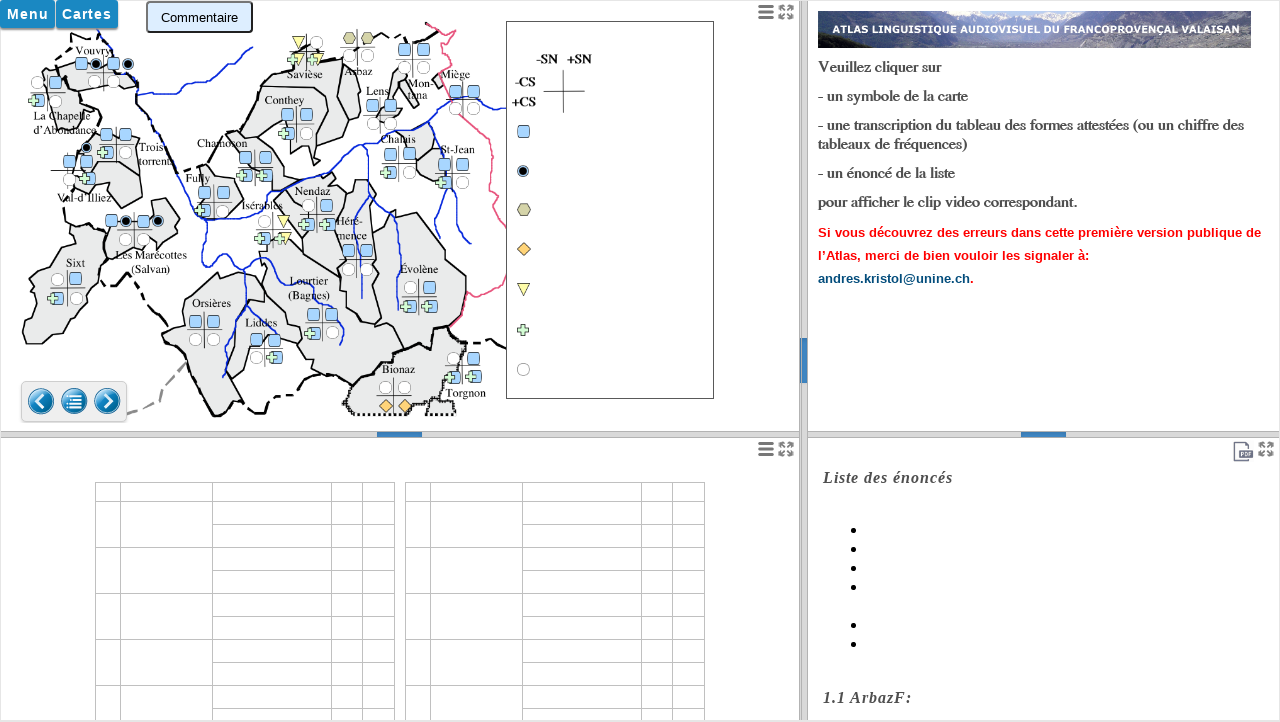

--- FILE ---
content_type: text/html; charset=utf-8
request_url: https://alaval.unine.ch/atlas?carte=33210
body_size: 52799
content:
<!doctype html>
<html lang="en_US"><head>
	<title>Atlas - ALAVAL</title>
	
<base href="https://alaval.unine.ch/" />
<meta name="Generator" content="CMS Made Simple - Copyright (C) 2004-2023. All rights reserved." />
<meta http-equiv="Content-Type" content="text/html; charset=utf-8" />

<script type="text/javascript" src="https://alaval.unine.ch/lib/jquery/js/jquery-1.11.1.min.js"></script>
<script type="text/javascript" src="https://alaval.unine.ch/lib/jquery/js/jquery-ui-1.10.4.custom.min.js"></script>
<link rel="stylesheet" type="text/css" href="https://alaval.unine.ch/lib/jquery/css/smoothness/jquery-ui-1.10.4.custom.min.css"/>
<script type="text/javascript" src="https://alaval.unine.ch/lib/jquery/js/jquery.mjs.nestedSortable.js"></script>
<script type="text/javascript" src="https://alaval.unine.ch/lib/jquery/js/jquery.json-2.4.min.js"></script>
<script type="text/javascript" src="https://alaval.unine.ch/lib/jquery/js/jquery-migrate-1.2.1.min.js"></script>

<link href='http://fonts.googleapis.com/css?family=Arvo' rel='stylesheet' type='text/css'>
	<link rel="stylesheet" type="text/css" href="https://alaval.unine.ch/tmp/cache/stylesheet_combined_c9031ea4ebf026e96be018bb4236524a.css" />

</head><body>
	<div id="wrapper">
	<div id="page"><p>


<link rel="stylesheet" href="https://alaval.unine.ch/modules/Alaval/assets/css/atlas.css" type="text/css" />
<link rel="stylesheet" href="https://alaval.unine.ch/modules/Alaval/assets/lib/jqx/styles/jqx.base.css" type="text/css" />
<link rel="stylesheet" href="https://alaval.unine.ch/modules/Alaval/assets/lib/jqx/styles/jqx.bootstrap.css" type="text/css" />
<link rel="stylesheet" href="https://alaval.unine.ch/modules/Alaval/assets/lib/charts/tooltip.css" type="text/css" />
<link rel="stylesheet" href="https://alaval.unine.ch/modules/Alaval/assets/css/pagination.css" type="text/css" />

<link rel="stylesheet" href="https://alaval.unine.ch/lib/jquery/virtualkeyboard/css/keyboard.css" type="text/css" />
<link rel="stylesheet" href="https://alaval.unine.ch/lib/jquery/virtualkeyboard/css/keyboard-previewkeyset.css" type="text/css" />

<link rel="stylesheet" type="text/css" href="https://alaval.unine.ch/lib/jquery/multi-select/css/style.css" />

<link rel="stylesheet" href="https://alaval.unine.ch/lib/jquery/qtip/jquery.qtip.css" />

<link rel="stylesheet" type="text/css" href="https://alaval.unine.ch/lib/jquery/jplayer/skin/blue.monday/css/jplayer.blue.monday.css" />

<link rel="stylesheet" type="text/css" media="screen" href="https://alaval.unine.ch/lib/jquery/jqGrid/css/trirand/ui.jqgrid.css" />

<link rel="stylesheet" type="text/css" href="https://alaval.unine.ch/lib/jquery/muselect/css/jquery.multiselect.css" />
<link rel="stylesheet" type="text/css" href="https://alaval.unine.ch/lib/jquery/muselect/css/jquery.multiselect.filter.css" />

<link rel="stylesheet" type="text/css" href="https://alaval.unine.ch/lib/jquery/switchButton/jquery.switchButton.css">

<script type="text/javascript" src="https://alaval.unine.ch/modules/Alaval/assets/lib/jqx/jqxcore.js"></script>
<script src="https://alaval.unine.ch/modules/Alaval/assets/lib/jqx/jqxsplitter.js"></script>

<script src="https://alaval.unine.ch/modules/Alaval/assets/lib/charts/jsapi.js"></script>
<script src="https://alaval.unine.ch/modules/Alaval/assets/lib/charts/uds_api.js"></script>
<script src="https://alaval.unine.ch/modules/Alaval/assets/lib/charts/uds_api2.js"></script>

<script src="https://alaval.unine.ch/modules/Alaval/assets/lib/html2canvas/promise.js"></script>
<script src="https://alaval.unine.ch/modules/Alaval/assets/lib/html2canvas/html2canvas.js"></script>
<script src="https://alaval.unine.ch/modules/Alaval/assets/lib/html2canvas/canvas2image.js"></script>

<script src="https://alaval.unine.ch/lib/jquery/virtualkeyboard/js/jquery.keyboard.js"></script>
<script src="https://alaval.unine.ch/lib/jquery/virtualkeyboard/js/jquery.keyboard.extension-altkeyspopup.js"></script>
<script src="https://alaval.unine.ch/lib/jquery/virtualkeyboard/js/jquery.keyboard.extension-previewkeyset.js"></script>
<script src="https://alaval.unine.ch/lib/jquery/virtualkeyboard/js/jquery.keyboard.extension-typing.js"></script>
<script src="https://alaval.unine.ch/lib/jquery/virtualkeyboard/js/jquery.mousewheel.js"></script>
<script src="https://alaval.unine.ch/modules/Alaval/assets/lib/virtualkeyboard.js"></script>
<script src="https://alaval.unine.ch/lib/jquery/multi-select/js/multiselect.js"></script>

<script src="https://alaval.unine.ch/lib/jquery/muselect/src/jquery.multiselect.js"></script>
<script src="https://alaval.unine.ch/lib/jquery/muselect/src/jquery.multiselect.filter.js"></script>
<script src="https://alaval.unine.ch/lib/jquery/muselect/i18n/jquery.multiselect.fr.js"></script>
<script src="https://alaval.unine.ch/lib/jquery/muselect/i18n/jquery.multiselect.filter.fr.js"></script>

<script src="https://alaval.unine.ch/lib/jquery/jplayer/jquery.jplayer.min.js"></script>
<script src="https://alaval.unine.ch/lib/jquery/jplayer/jquery.jplayer.inspector.min.js"></script>
<!--
<script src="https://alaval.unine.ch/lib/jquery/jqGrid/js/trirand/i18n/grid.locale-fr.js"></script>
<script src="https://alaval.unine.ch/lib/jquery/jqGrid/js/trirand/jquery.jqGrid.min.js"></script>
-->
<script src="https://alaval.unine.ch/lib/jquery/qtip/jquery.qtip.js"></script>

<script src="https://alaval.unine.ch/lib/jquery/switchButton/jquery.switchButton.js"></script>

<script src="https://alaval.unine.ch/modules/Alaval/atlas.js"></script>
<script src="https://alaval.unine.ch/modules/Alaval/atlas_index.js"></script>



<script>
	var moduleid = "m00896";
	var rooturl = "https://alaval.unine.ch";
	var subject_id = 67;
	var subject_number = 33210;
	var selected_statement_id = false;
	var selected_location_id = false;
	var search_session_data = false;
	var indexsearch_session_data = false;
	var compared_subject_id = false;
	var mode = false;
	
		
	
		
	
	
		
	
	
		
	
	var aSubjects = {"":"S\u00e9lectionner un sujet","1":"11100-Appelle","2":"11200-Age","56":"11300-JeSuisNe","3":"21010-ArticleDefiniFSgPrecons","4":"21012-ArticleDefiniMSgPrecons","112":"21013-ArticleDefiniSingulierSynthese","5":"21014-ArticleDefiniPluriel","158":"21015-ArticleDefini+NomPropre","256":"21016-MorphemePlurielPrevoc","123":"21020-PrepA+ArticleDefiniFSgPrecons","77":"21022-PrepA+ArticleDefiniMSgPrecons","161":"21024-PrepA+ArticleDefiniPl","275":"21062-PrepDe+ArticleDefiniSg+Partitif","270":"21064-PrepDe+ArticleDefiniPl+Partitif","172":"22100-DoDawe","98":"22200-Magis-Plus","6":"23010-Possessif1Fem","7":"23012-Possessif1Masc","111":"23014-Possessif1Plur","8":"23020-Possessif2MascFem","9":"23030-Possessif3Fem","10":"23032-Possessif3Masc","11":"23034-Possessif3Plur","12":"23040-Possessif4Sg","113":"23060-Possessif6SgPl","114":"23100-PossessifSynthese","290":"24010-PronomDemonstratifFSgProx","294":"24012-PronomDemonstratifFSgDist","297":"24014-SystemesDemonstratifsFSg","291":"24020-PronomDemonstratifMSgProx","292":"24022-PronomDemonstratifMSgDist","298":"24024-SystemesDemonstratifsMSg","299":"24030-AdverbesDeictiques","271":"25100-QuiInterrogatif","265":"25200-PronomRelatif","13":"31010-Tonique1","14":"31020-ClitiquePrecons1","76":"31021-ClitiquePrecons1Stat","15":"31030-ClitiquePrevoc1","80":"31031-ClitiquePrevoc1Stat","155":"32010-Tonique2","101":"32020-Clitique2","254":"32030-SyntaxeInterrogative2","18":"33010-Tonique3f","167":"33020-Tonique3m","156":"33030-ClitiqueSujetPrecons3f","157":"33031-ClitiqueSujetPrecons3fStat","142":"33040-ClitiqueSujetPrecons3m","141":"33041-ClitiqueSujetPrecons3mStat","73":"33050-ClitiqueSujetPrevoc3f","110":"33051-ClitiqueSujetPrevoc3fStat","81":"33060-ClitiqueSujetPrevoc3m","170":"33061-ClitiqueSujetPrevoc3mStat","221":"33200-PronomsObjetDirect3FSg","211":"33202-PronomsObjetDirect3MSg","67":"33210-PronomRefl3","162":"33220-PronomIndirect3","20":"34010-ClitiqueSujetPrecons4","21":"34020-ClitiqueSujetPrevoc4","166":"34030-PronomRegime4","168":"35010-Tonique5","282":"35015-ClitiqueSujetPrecons5","231":"35020-ClitiqueSujetPrevoc5","260":"35030-Clitique5Syntaxe","267":"35040-PronomRegime5","23":"35050-SyntaxeInterrogative5","104":"36020-ClitiqueSujetPrecons6f","118":"36021-ClitiqueSujetPrecons6fStat","154":"36030-ClitiqueSujetPrecons6m","164":"36031-ClitiqueSujetPrecons6mStat","242":"36040-ClitiqueSujetPrevoc6f","241":"36041-ClitiqueSujetPrevoc6fStat","163":"36050-ClitiqueSujetPrevoc6m","191":"36051-ClitiqueSujetPrevoc6mStat","224":"36200-PronomsObjetDirect3MFPl","295":"37010-SujetIndetermine","286":"37020-Nous_On","24":"41110-AllerInf","25":"41120-VelerInf","126":"41210-MangerInfRad","128":"41211-MangerInfDes","127":"41212-MangerInfSynth","152":"41220-ArroserInfRad","153":"41221-ArroserInfDes","151":"41222-ArroserInfSynth","59":"41230-BalyiInf","26":"41310-DormirInf","27":"41320-VenirInf","302":"41330-VoirInf","301":"41340-BoireInf","300":"41350-FaireInf","251":"42110-AsseoirPPm","252":"42120-AsseoirPPf","253":"42130-AsseoirPPSynth","28":"42140-CompterPP","66":"42150-TirerPPRad","68":"42151-TirerPPDes","69":"42152-TirerPPSynth","247":"42210-MangerPPRad","250":"42211-MangerPPDes","269":"42212-MangerPPSynth","29":"42220-BalyiPP","245":"42310-EtrePPmorph","246":"42311-EtrePPSynt","281":"42315-AvoirPP","57":"42320-NaitrePPsg","244":"42321-NaitrePPpl","30":"42330-PouvoirPP","273":"42335-MettrePP","31":"42340-VoirPP","169":"42350-FairePP","78":"42360-MordrePP","240":"42400-AccordReflechiCI","32":"51110-AcheterPres1","33":"51120-BaillerPres1","34":"51130-TravaillerPres1","236":"51140-DormirPres1Rad","237":"51141-DormirPres1Des","75":"51150-AllerPres1Rad","74":"51151-AllerPres1Des","58":"51160-FairePres1Rad","35":"51161-FairePres1Des","233":"51165-PrendrePres1Rad","235":"51166-PrendrePres1Des","274":"51167-MettrePres1","177":"51171-VenirPres1Rad","179":"51172-VenirPres1Des","36":"51175-EtrePres1","37":"51180-AvoirPres1","219":"51190-VoirPres1","296":"51210-TravaillerPres2","220":"51220-VoirPres2","285":"51230-EtrePresent2","289":"51310-TravaillerPres3","222":"51320-VoirPres3","232":"51330-AvoirPres3f","218":"51332-AvoirPres3m","257":"51334-AvoirPres3n","263":"51336-AvoirPres3Maj","283":"51340-EtrePres3ClitiqueSujetfmn","64":"51342-EtrePres3Verbe","261":"51344-EtrePres3Synthese","146":"51350-FairePresent3","248":"51370-VenirPres3","229":"51420-TravaillerPres4Rad","230":"51422-TravaillerPres4Des","227":"51440-EtrePres4","89":"51450-AvoirPresent4","226":"51460-AllerPres4Rad","225":"51470-AllerPres4Des","201":"51480-MettrePres4","223":"51490-VoirPres4","60":"51510-AcheterPres5","268":"51514-Sasseoir!5","72":"51520-TravaillerPres5","243":"51530-MangerPres5","249":"51535-AllerPres5","71":"51540-EtrePres5","40":"51550-VoirPres5","41":"51560-VenirPres5","61":"51605-AcheterPres6","216":"51610-TravaillerPres6Rad","217":"51611-TravaillerPres6Des","258":"51620-MangerPres6","99":"51630-VoirPres6","259":"51635-BoirePres6","92":"51640-VenirPres6","91":"51650-SortirPres6","83":"51660-AllerPres6","90":"51670-FairePres6","214":"51680-AvoirPres6","96":"51685-EtrePres6","46":"52110-RentrerImparfait1","47":"52115-AimerImparfait1","48":"52120-MangerImparfait1","49":"52130-EtreImparfait1","50":"52210-AcheterImparfait2","213":"52220-MangerImparfait2","212":"52230-AvoirImparfait2","210":"52310-AcheterImparfait3","209":"52320-MangerImparfait3","106":"52330-EtreImparfait3","62":"52340-FaireImparfait3Rad","208":"52342-FaireImparfait3Des","205":"52350-VouloirImparfait3","203":"52360-AvoirImparfait3","143":"52370-VenirTenirImparfait3","200":"52410-AREImparfait4","51":"52420-EtreImparfait4","234":"52430-AvoirImparfait4","199":"52442-TenirImp4","95":"52443-FaireImparfait4","206":"52445-MettreImparfait4","262":"52510-AcheterImparfait5Des","103":"52520-MangerImparfait5","198":"52530-VenirImparfait5","196":"52602-AcheterImp6","102":"52604-MangerImparfait6","105":"52606-AllerImparfait6","159":"52610-EtreImparfait6","165":"52620-AvoirImp6","195":"52630-FaireImparfait6Rad","175":"52632-FaireImparfait6Des","193":"53110-Futur1","192":"53210-Futur2","190":"53310-Futur3","194":"53410-Futur4","188":"53610-Futur6","171":"53620-AllerFutur6","63":"61110-AimerConditionnel1","187":"61210-EtreCond2Rad","70":"61220-Conditionnel2Des","82":"61310-FalloirConditionnel3","186":"61320-AvoirCond3","144":"61600-VoirConditionnel6","185":"62110-LeverSubjPres1","181":"62120-MangerSubjPres1","180":"62130-VoirSubjPres1","176":"62210-LeverSubjPres2","173":"62310-LeverSubjPres3","178":"62410-LeverSubjPres4","107":"62520-SubjPres5Des","147":"62610-LeverSubjPres6","131":"63100-SyntaxeVerbeVolontePresent","133":"63200-SyntaxeVerbeVolontePasse","183":"63300-SyntaxeVerbeVolonteSynthese","130":"63400-VenirPropHyp","129":"63500-VoirPropHyp","124":"63600-HypothetiqueIrreelle","276":"71120-FalloirPersonnel","278":"71130-NeFacultatif","264":"71200-Tourner","279":"71220-DeixisLocale1Haut","287":"71230-DeixisLocale2OutreBas","139":"71300-InversionSpontanee","148":"71320-QuestionPartielleQue","284":"71330-QuestionPartielleLoc","132":"71400-SubordinationCausale"};
	
	
	
		
</script>



<style>
	#subjects_list_container{
		position: absolute;
		top: 25px;
		left: 0;
	}
	#panel-accordion h3, .ui-widget-header{
		background: #f6f6f6 !important;
	}
	#panel-accordion h3.ui-state-active, #panel-accordion h3:hover{
		background-color: #1A88C2 !important;
		color: #fff !important;
	}
	ul.ui-helper-reset.filter{
		display: none;
	}
</style>

<input id="subject-id" type="hidden" value="67">
<input id="compared-subject-id" type="hidden" value="">
<button id="panel-trigger-container" class="panel-trigger-button header-button">Menu</button>

<div id="menu" style="display: none;">


<ul><li class="menudepth0 first_child"><a id="home" class="" href="https://alaval.unine.ch/"><span>Présentation</span></a></li><li class="menudepth0"><a id="toc" class="" href="https://alaval.unine.ch/toc"><span>Table des matières</span></a></li><li class="menudepth0"><a id="acces-direct-aux-cartes" class="" href="https://alaval.unine.ch/acces-direct-aux-cartes"><span>Accès aux cartes</span></a></li><li class="menudepth0"><a id="recherche" class="" href="https://alaval.unine.ch/atlas?carte=11100&mode=search"><span>Recherche</span></a></li><li class="menudepth0"><a id="index" class="" href="https://alaval.unine.ch/atlas?carte=11100&mode=index"><span>Index</span></a></li><li class="menudepth0"><a id="collaborateurs" class="" href="https://alaval.unine.ch/collaborateurs"><span>Collaborateurs</span></a></li><li class="menudepth0 last_child parent"><a id="documentation" class=" parent" href="https://alaval.unine.ch/documentation"><span>Documentation</span></a><ul><li class="menudepth1 first_child"><a id="1-introduction" class="" href="http://alaval.unine.ch/uploads/alaval_docs/1_ALAVAL_Introduction.pdf"><span>1 Introduction</span></a></li><li class="menudepth1"><a id="2-commentaires" class="" href="http://alaval.unine.ch/uploads/alaval_docs/2_ALAVAL_Commentaires.pdf"><span>2 Commentaires</span></a></li><li class="menudepth1"><a id="3-cartes" class="" href="http://alaval.unine.ch/uploads/alaval_docs/3_ALAVAL_Cartes.pdf"><span>3 Cartes</span></a></li><li class="menudepth1"><a id="4-grilles" class="" href="http://alaval.unine.ch/uploads/alaval_docs/4_ALAVAL_Grilles.pdf"><span>4 Grilles</span></a></li><li class="menudepth1 parent"><a id="5-1-transcriptions-par-point-d-enquete" class=" parent" href="http://alaval.unine.ch/uploads/alaval_docs/5_ALAVAL_Transcriptions.pdf"><span>5 Transcriptions</span></a><ul><li class="menudepth2 first_child"><a id="5-1-transcriptions-par-point-d-enquete-2" class="" href="http://alaval.unine.ch/uploads/alaval_docs/5_2_ALAVAL_Transcriptions_par_point_d_enquete.zip"><span>5.1 Transcriptions par point d’enquête</span></a></li><li class="menudepth2 last_child"><a id="5-2-transcriptions-par-carte" class="" href="http://alaval.unine.ch/uploads/alaval_docs/5_1_ALAVAL_Transcriptions_par_carte.zip"><span>5.2 Transcriptions par carte</span></a></li></ul></li><li class="menudepth1"><a id="bibliographie" class="" href="http://alaval.unine.ch/uploads/alaval_docs/6_ALAVAL_Bibliographie.pdf"><span>6 Bibliographie</span></a></li><li class="menudepth1 last_child"><a id="7-questionnaire" class="" href="http://alaval.unine.ch/uploads/alaval_docs/7_ALAVAL_Questionnaire.pdf"><span>7 Questionnaire</span></a></li></ul></li></ul>

		</div>
<div id="toppanel" class="toppanel">        
	<button type="button" id="toppanel-close-button" class="close-button"></button>
	<div class="panel-container">
		<div class="panel-wrapper">
			<div class="panel">
				<div id="panel-content">
					<div id="panel-accordion">
						<h3>Comparer</h3>
						<div class='panel-accordion-content'>
							<h4>Comparer la carte 33210 avec:</h4> 
							<div>
								<select class="cms_dropdown" name="m00896subjects_selector_for_comparison" id='subjects-selector-for-comparison'><option value="1">11100 - Le nom des témoins</option><option value="2">11200 - L’âge des témoins au moment de l’enquête</option><option value="56">11300 - Le lieu de naissance des témoins</option><option value="3">21010 - L’article défini, féminin singulier</option><option value="4">21012 - L’article défini, masculin singulier</option><option value="112">21013 - L’article défini, masculin et féminin singulier (synthèse)</option><option value="5">21014 - L’article défini pluriel, masculin et féminin</option><option value="158">21015 - L’emploi de l’article défini devant nom propre</option><option value="256">21016 - Le morphème pluriel devant substantif à initiale vocalique</option><option value="123">21020 - La préposition «<span style="font-family: TimesUnicodeCD-bolditalic; font-weight: normal;">à</span>» suivie de l’article défini féminin singulier préconsonantique</option><option value="77">21022 - La préposition «<span style="font-family: TimesUnicodeCD-bolditalic; font-weight: normal;">à</span>» suivie de l’article défini masculin singulier préconsonantique</option><option value="161">21024 - La préposition «<span style="font-family: TimesUnicodeCD-bolditalic; font-weight: normal;">à</span>» suivie de l’article défini pluriel</option><option value="275">21062 - «<span style="font-family: TimesUnicodeCD-bolditalic; font-weight: normal;">De, du, de la</span>»: compléments d’objet partitifs et prépositionnels (singulier)</option><option value="270">21064 - «<span style="font-family: TimesUnicodeCD-bolditalic; font-weight: normal;">De, des</span>»: compléments d’objet partitifs et prépositionnels (pluriel)</option><option value="172">22100 - «<span style="font-family: TimesUnicodeCD-bolditalic; font-weight: normal;">Deux</span>» masculin et féminin: le maintien de l’opposition de genre</option><option value="98">22200 - Comparaison et négation: la concurrence entre ˹<span  style="font-variant: small-caps;">magis</span>˺ et ˹<span  style="font-variant: small-caps;">plus</span>˺</option><option value="6">23010 - «<span style="font-family: TimesUnicodeCD-bolditalic; font-weight: normal;">Ma</span>»: le possessif féminin de la 1<span style="font-size: small;"><sup>re</sup></span> personne du singulier</option><option value="7">23012 - «<span style="font-family: TimesUnicodeCD-bolditalic; font-weight: normal;">Mon</span>»: le possessif masculin de la 1<span style="font-size: small;"><sup>re</sup></span> personne du singulier</option><option value="111">23014 - «<span style="font-family: TimesUnicodeCD-bolditalic; font-weight: normal;">Mes</span>»: le possessif pluriel de la 1<span style="font-size: small;"><sup>re</sup></span> personne du singulier</option><option value="8">23020 - «<span style="font-family: TimesUnicodeCD-bolditalic; font-weight: normal;">Ton</span>» et «<span style="font-family: TimesUnicodeCD-bolditalic; font-weight: normal;">ta</span>»: le possessif singulier de la 2<span style="font-size: small;"><sup>e</sup></span> personne du singulier</option><option value="9">23030 - «<span style="font-family: TimesUnicodeCD-bolditalic; font-weight: normal;">Sa</span>»: le possessif féminin singulier préconsonantique de la 3<span style="font-size: small;"><sup>e</sup></span> personne du singulier</option><option value="10">23032 - «<span style="font-family: TimesUnicodeCD-bolditalic; font-weight: normal;">Son</span>»: le possessif masculin singulier de la 3<span style="font-size: small;"><sup>e</sup></span> personne du singulier</option><option value="11">23034 - «<span style="font-family: TimesUnicodeCD-bolditalic; font-weight: normal;">Ses</span>»: le possessif pluriel de la 3<span style="font-size: small;"><sup>e</sup></span> personne du singulier</option><option value="12">23040 - «<span style="font-family: TimesUnicodeCD-bolditalic; font-weight: normal;">Notre</span>»: le possessif singulier de la 1<span style="font-size: small;"><sup>re</sup></span> personne du pluriel</option><option value="113">23060 - «<span style="font-family: TimesUnicodeCD-bolditalic; font-weight: normal;">Leur, leurs</span>»: le possessif singulier et pluriel de la 3<span style="font-size: small;"><sup>e</sup></span> personne du pluriel</option><option value="114">23100 - Synthèse: l’expression de la possession en francoprovençal valaisan</option><option value="290">24010 - Le pronom démonstratif féminin singulier de la proximité</option><option value="294">24012 - Le pronom démonstratif féminin singulier de l’éloignement</option><option value="297">24014 - Les systèmes morphologiques du démonstratif féminin singulier (pronoms et déterminants)</option><option value="291">24020 - Le pronom démonstratif masculin singulier de la proximité</option><option value="292">24022 - Le pronom démonstratif masculin singulier de l’éloignement</option><option value="298">24024 - Les systèmes morphologiques du démonstratif masculin singulier (pronoms et déterminants)</option><option value="299">24030 - Les adverbes déictiques</option><option value="271">25100 - Le pronom interrogatif «<span style="font-family: TimesUnicodeCD-bolditalic; font-weight: normal;">qui ?</span>»</option><option value="265">25200 - Le pronom relatif</option><option value="13">31010 - Le pronom personnel tonique de la 1<span style="font-size: small;"><span style="font-size: small;"><sup>re</sup></span></span> personne, sujet et régime.</option><option value="14">31020 - La forme du clitique sujet préconsonantique de la 1<span style="font-size: small;"><sup>re</sup></span> personne du singulier</option><option value="76">31021 - L’emploi du clitique sujet préconsonantique de la 1<span style="font-size: small;"><sup>re</sup></span> personne du singulier: statistiques</option><option value="15">31030 - La forme du clitique sujet prévocalique de la 1<span style="font-size: small;"><sup>re</sup></span> personne du singulier</option><option value="80">31031 - L’emploi du clitique sujet prévocalique de la 1<span style="font-size: small;"><sup>re</sup></span> personne du singulier: statistiques</option><option value="155">32010 - Le pronom personnel tonique de la 2<span style="font-size: small;"><sup>e</sup></span> personne du singulier, sujet et régime.</option><option value="101">32020 - La forme du clitique sujet de la 2<span style="font-size: small;"><sup>e</sup></span> personne du singulier</option><option value="254">32030 - La syntaxe de la proposition interrogative à la 2<span style="font-size: small;"><sup>e</sup></span> personne du singulier</option><option value="18">33010 - Le pronom personnel tonique féminin de la 3<span style="font-size: small;"><sup>e</sup></span> personne du singulier</option><option value="167">33020 - Le pronom personnel tonique masculin de la 3<span style="font-size: small;"><sup>e</sup></span> personne du singulier</option><option value="156">33030 - La forme du clitique sujet préconsonantique de la 3<span style="font-size: small;"><sup>e</sup></span> personne du féminin singulier</option><option value="157">33031 -  L’emploi du clitique sujet préconsonantique, 3<span style="font-size: small;"><sup>e</sup></span> personne du féminin singulier: statistiques</option><option value="142">33040 - La forme du clitique sujet préconsonantique de la 3<span style="font-size: small;"><sup>e</sup></span> personne du masculin (et du neutre) singulier</option><option value="141">33041 - L’emploi du clitique sujet préconsonantique, 3<span style="font-size: small;"><sup>e</sup></span> personne du masculin singulier: statistiques</option><option value="73">33050 - La forme du clitique sujet prévocalique de la 3<span style="font-size: small;"><sup>e</sup></span> personne du féminin singulier</option><option value="110">33051 - L’emploi du clitique sujet prévocalique, 3<span style="font-size: small;"><sup>e</sup></span> personne du féminin singulier: statistiques</option><option value="81">33060 - La forme du clitique sujet prévocalique de la 3<span style="font-size: small;"><sup>e</sup></span> personne du masculin singulier</option><option value="170">33061 - L’emploi du clitique sujet prévocalique, 3<span style="font-size: small;"><sup>e</sup></span> personne du masculin singulier: statistiques</option><option value="221">33200 - La morphologie du pronom objet direct de la 3<span style="font-size: small;"><sup>e</sup></span> personne du singulier: les formes du féminin singulier</option><option value="211">33202 - La morphosyntaxe du pronom objet direct de la 3<span style="font-size: small;"><sup>e</sup></span> personne du singulier: les formes du masculin singulier et du neutre</option><option value="67">33210 - Emploi du clitique sujet devant pronom objet, au passé passé composé du verbe réfléchi, 3<span style="font-size: small;"><sup>e</sup></span> personne du singulier</option><option value="162">33220 - Le pronom personnel du régime indirect, 3<span style="font-size: small;"><sup>e</sup></span> personne du singulier, phrases affirmatives: formes pleines (préconsonantiques et enclitiques)</option><option value="20">34010 - Le clitique sujet préconsonantique de la 1<span style="font-size: small;"><sup>re</sup></span> personne du pluriel</option><option value="21">34020 - Le clitique sujet prévocalique de la 1<span style="font-size: small;"><sup>re</sup></span> personne du pluriel</option><option value="166">34030 - La forme du pronom régime de la 1<span style="font-size: small;"><sup>re</sup></span> personne du pluriel</option><option value="168">35010 - Le pronom personnel tonique de la 2<span style="font-size: small;"><sup>e</sup></span> personne du pluriel</option><option value="282">35015 - Le clitique sujet préconsonantique de la 2<span style="font-size: small;"><sup>e</sup></span> personne du pluriel</option><option value="231">35020 - Le clitique sujet prévocalique de la 2<span style="font-size: small;"><sup>e</sup></span> personne du pluriel</option><option value="260">35030 - Emploi et non-emploi du clitique sujet de la 2<span style="font-size: small;"><sup>e</sup></span> personne du pluriel</option><option value="267">35040 - Le pronom régime de la 2<span style="font-size: small;"><sup>e</sup></span> personne du pluriel</option><option value="23">35050 - La syntaxe de la proposition interrogative à la 2<span style="font-size: small;"><sup>e</sup></span> personne du pluriel</option><option value="104">36020 - La forme du clitique sujet féminin préconsonantique de la 3<span style="font-size: small;"><sup>e</sup></span> personne du pluriel</option><option value="118">36021 - L’emploi du clitique sujet préconsonantique, 3<span style="font-size: small;"><sup>e</sup></span> personne pluriel du féminin: statistiques</option><option value="154">36030 - Les formes du clitique sujet masculin préconsonantique de la 3<span style="font-size: small;"><sup>e</sup></span> personne du pluriel</option><option value="164">36031 - L’emploi du clitique sujet préconsonantique masculin de la 3<span style="font-size: small;"><sup>e</sup></span> personne du pluriel</option><option value="242">36040 - Les formes du clitique sujet féminin prévocalique de la 3<span style="font-size: small;"><sup>e</sup></span> personne du pluriel</option><option value="241">36041 - L’emploi du clitique sujet prévocalique féminin de la 3<span style="font-size: small;"><sup>e</sup></span> personne du pluriel: statistiques</option><option value="163">36050 - Les formes du clitique sujet masculin prévocalique de la 3<span style="font-size: small;"><sup>e</sup></span> personne du pluriel</option><option value="191">36051 - L’emploi du clitique sujet prévocalique masculin de la 3<span style="font-size: small;"><sup>e</sup></span> personne du pluriel</option><option value="224">36200 - La morphosyntaxe du pronom objet direct de la 3<span style="font-size: small;"><sup>e</sup></span> personne du pluriel: <br />les formes du masculin et du féminin pluriel</option><option value="295">37010 - «<span style="font-family: TimesUnicodeCD-bolditalic; font-weight: normal;">On allait … </span>»: l’expression du sujet indéterminé</option><option value="286">37020 - La concurrence entre «<span style="font-family: TimesUnicodeCD-bolditalic; font-weight: normal;">nous</span>» et «<span style="font-family: TimesUnicodeCD-bolditalic; font-weight: normal;">on</span>»</option><option value="24">41110 -  Verbes en -<span  style="font-variant: small-caps;">āre</span> à radical non palatalisant (conjugaison 1A): l’infinitif d’«<span style="font-family: TimesUnicodeCD-bolditalic; font-weight: normal;">aller</span>»</option><option value="25">41120 -  Verbes en -<span  style="font-variant: small-caps;">āre</span> à radical non palatalisant (conjugaison 1A): l’infinitif de <span  style="font-variant: small-caps;">*vitellāre</span> ‘vêler’</option><option value="126">41210 - Verbes en -<span  style="font-variant: small-caps;">āre</span> à radical palatalisant (conjugaison 1B): l’infinitif de «<span style="font-family: TimesUnicodeCD-bolditalic; font-weight: normal;">manger»</span>. (1) La forme du radical</option><option value="128">41211 - Verbes en -<span  style="font-variant: small-caps;">āre</span> à radical palatalisant (conjugaison 1B): l’infinitif de «<span style="font-family: TimesUnicodeCD-bolditalic; font-weight: normal;">manger</span>». (2) La forme de la désinence </option><option value="127">41212 - Verbes en -<span  style="font-variant: small-caps;">āre</span> à radical palatalisant (conjugaison 1B): l’infinitif de «<span style="font-family: TimesUnicodeCD-bolditalic; font-weight: normal;">manger</span>». (3) Synthèse</option><option value="152">41220 -  Verbes en -<span  style="font-variant: small-caps;">āre</span> après consonne palatale (conjugaison 1B): l’infinitif d’<span  style="font-variant: small-caps;">irrigāre</span> ‘arroser’. (1) La forme du radical</option><option value="153">41221 -  Verbes en -<span  style="font-variant: small-caps;">āre</span> après consonne palatale (conjugaison 1B): l’infinitif d’<span  style="font-variant: small-caps;">irrigāre</span> et *<span  style="font-variant: small-caps;">molliāre</span> ‘arroser’. (2) La forme de la désinence</option><option value="151">41222 -  Verbes en -<span  style="font-variant: small-caps;">āre</span> après consonne palatale (conjugaison 1B): l’infinitif d’<span  style="font-variant: small-caps;">irrigāre</span> et *<span  style="font-variant: small-caps;">molliāre</span> ‘arroser’. (3) Synthèse</option><option value="59">41230 - Verbes en <span  style="font-variant: small-caps;">-āre</span> à radical palatalisant (conjugaison 1B): l’infinitif de <span  style="font-variant: small-caps;">bajulāre</span> ‘donner’</option><option value="26">41310 - Verbes en <span  style="font-variant: small-caps;">-īre</span>: l’infinitif de «<span style="font-family: TimesUnicodeCD-bolditalic; font-weight: normal;">dormir</span>»</option><option value="27">41320 - Verbes en <span  style="font-variant: small-caps;">-īre</span>: l’infinitif de «<span style="font-family: TimesUnicodeCD-bolditalic; font-weight: normal;">venir</span>», «<span style="font-family: TimesUnicodeCD-bolditalic; font-weight: normal;">tenir</span>» et leurs composés</option><option value="302">41330 - Verbes en <span  style="font-variant: small-caps;">-ēre</span>: l’infinitif de «<span style="font-family: TimesUnicodeCD-bolditalic; font-weight: normal;">voir</span>»</option><option value="301">41340 - Verbes en <span  style="font-variant: small-caps;">-ĕre</span>: l’infinitif de «<span style="font-family: TimesUnicodeCD-bolditalic; font-weight: normal;">boire</span>»</option><option value="300">41350 - Verbes en <span  style="font-variant: small-caps;">-ĕre</span>: l’infinitif de «<span style="font-family: TimesUnicodeCD-bolditalic; font-weight: normal;">faire</span>»</option><option value="251">42110 - Verbes en <span  style="font-variant: small-caps;">-āre</span> à radical non palatalisant (conjugaison 1A): le participe passé <span  style="font-variant: small-caps;">*asseditātu</span> ‘assis’, masculin singulier et pluriel</option><option value="252">42120 - Verbes en <span  style="font-variant: small-caps;">-āre</span> à radical non palatalisant (conjugaison 1A): le participe passé <span  style="font-variant: small-caps;">*asseditāta</span> ‘assise’, féminin singulier et pluriel</option><option value="253">42130 - Synthèse: <span  style="font-variant: small-caps;">*asseditātu / *asseditāta</span> ‘assis, assise’: l’accord du participe passé conjugué avec «<span style="font-family: TimesUnicodeCD-bolditalic; font-weight: normal;">être</span>»</option><option value="28">42140 - Verbes en <span  style="font-variant: small-caps;">-āre</span> à radical non palatalisant (conjugaison 1A): le participe passé de «<span style="font-family: TimesUnicodeCD-bolditalic; font-weight: normal;">compter</span>»</option><option value="66">42150 - Verbes en <span  style="font-variant: small-caps;">-āre</span> à radical palatalisant (conjugaison 1B): le participe passé de «<span style="font-family: TimesUnicodeCD-bolditalic; font-weight: normal;">tirer</span>». (1) Forme du radical et types lexicaux</option><option value="68">42151 - Verbes en <span  style="font-variant: small-caps;">-āre</span> à radical palatalisant (conjugaison1B): le participe passé de «<span style="font-family: TimesUnicodeCD-bolditalic; font-weight: normal;">tirer</span>»: (2) La forme de la désinence</option><option value="69">42152 - Verbes en <span  style="font-variant: small-caps;">-āre</span> à radical palatalisant (conjugaison 1B): le participe passé de «<span style="font-family: TimesUnicodeCD-bolditalic; font-weight: normal;">tirer</span>»: (3) synthèse</option><option value="247">42210 - Verbes en <span  style="font-variant: small-caps;">-āre</span> à radical palatalisant (conjugaison 1B): le participe passé de «<span style="font-family: TimesUnicodeCD-bolditalic; font-weight: normal;">manger</span>». (1) L’évolution de <span class="smallcaps">-c<sup>a</sup>-</span> intervocalique</i></option><option value="250">42211 - Verbes en <span  style="font-variant: small-caps;">-āre</span> à radical palatalisant (conjugaison 1B): le participe passé de «<span style="font-family: TimesUnicodeCD-bolditalic; font-weight: normal;">manger</span>». (2) La forme de la désinence</option><option value="269">42212 - Verbes en <span  style="font-variant: small-caps;">-āre</span> à radical palatalisant (conjugaison 1B): le participe passé de «<span style="font-family: TimesUnicodeCD-bolditalic; font-weight: normal;">manger</span>». (3) Synthèse</option><option value="29">42220 - Verbes en <span  style="font-variant: small-caps;">-āre</span> à radical palatalisant (conjugaison 1B): le participe passé «<span style="font-family: TimesUnicodeCD-bolditalic;">baillé</span>» (< lat. <span  style="font-variant: small-caps;">bajulātu</span>) ‘donné’</option><option value="245">42310 - «<span style="font-family: TimesUnicodeCD-bolditalic; font-weight: normal;">être</span>» (1): les formes du participe passé</option><option value="246">42311 - «<span style="font-family: TimesUnicodeCD-bolditalic; font-weight: normal;">être</span>» (2): la formation du passé composé</option><option value="281">42315 - «<span style="font-family: TimesUnicodeCD-bolditalic; font-weight: normal;">avoir</span>»: les formes du participe passé; emploi du passé surcomposé</option><option value="57">42320 - «<span style="font-family: TimesUnicodeCD-bolditalic; font-weight: normal;">être né</span>»: le participe passé de «<span style="font-family: TimesUnicodeCD-bolditalic; font-weight: normal;">naître</span>» (masculin et féminin singulier)</option><option value="244">42321 - «<span style="font-family: TimesUnicodeCD-bolditalic; font-weight: normal;">être né</span>»: le participe passé de «<span style="font-family: TimesUnicodeCD-bolditalic; font-weight: normal;">naître</span>» (formes du pluriel)</option><option value="30">42330 - «<span style="font-family: TimesUnicodeCD-bolditalic; font-weight: normal;">pouvoir</span>»: les formes du participe passé</option><option value="273">42335 - «<span style="font-family: TimesUnicodeCD-bolditalic; font-weight: normal;">mettre</span>»: les formes du participe passé</option><option value="31">42340 - «<span style="font-family: TimesUnicodeCD-bolditalic; font-weight: normal;">voir</span>»: les formes du participe passé</option><option value="169">42350 - «<span style="font-family: TimesUnicodeCD-bolditalic; font-weight: normal;">faire</span>»: les formes du participe passé</option><option value="78">42360 - «<span style="font-family: TimesUnicodeCD-bolditalic; font-weight: normal;">mordre</span>»: les formes du participe passé</option><option value="240">42400 - L’accord du participe passé des verbes réfléchis précédés d’un complément d’objet indirect</option><option value="32">51110 - Verbes en <span  style="font-variant: small-caps;">-āre</span>: «<span style="font-family: TimesUnicodeCD-bolditalic; font-weight: normal;">acheter</span>», 1<span style="font-size: small;"><sup>re</sup></span> personne singulier de l’indicatif présent, morphologie de la désinence</option><option value="33">51120 - Verbes en <span  style="font-variant: small-caps;">-āre</span>: «<span style="font-family: TimesUnicodeCD-bolditalic; font-weight: normal;">bâiller</span>», 1<span style="font-size: small;"><sup>re</sup></span> personne singulier de l’indicatif présent, morphologie de la désinence</option><option value="34">51130 - Verbes en <span  style="font-variant: small-caps;">-āre</span>: «<span style="font-family: TimesUnicodeCD-bolditalic; font-weight: normal;">travailler</span>», 1<span style="font-size: small;"><sup>re</sup></span> personne singulier de l’indicatif présent, morphologie de la désinence</option><option value="236">51140 - Verbes en <span  style="font-variant: small-caps;">-īre</span>: «<span style="font-family: TimesUnicodeCD-bolditalic; font-weight: normal;">dormir</span>», 1<span style="font-size: small;"><sup>re</sup></span> personne singulier de l’indicatif présent. (1) Les formes de la base verbale</option><option value="237">51141 - Verbes en <span  style="font-variant: small-caps;">-īre</span>: «<span style="font-family: TimesUnicodeCD-bolditalic; font-weight: normal;">dormir</span>», 1<span style="font-size: small;"><sup>re</sup></span> personne singulier de l’indicatif présent. (2) Morphologie de la désinence</option><option value="75">51150 - Verbes irréguliers: «<span style="font-family: TimesUnicodeCD-bolditalic; font-weight: normal;">aller</span>»: 1<span style="font-size: small;"><sup>re</sup></span> personne singulier de l’indicatif présent (1): les formes de la base verbale</option><option value="74">51151 - Verbes irréguliers: «<span style="font-family: TimesUnicodeCD-bolditalic; font-weight: normal;">aller</span>»: 1<span style="font-size: small;"><sup>re</sup></span> personne singulier de l’indicatif présent. (2) Le marquage de la personne grammaticale</option><option value="58">51160 - Verbes irréguliers: «<span style="font-family: TimesUnicodeCD-bolditalic; font-weight: normal;">faire</span>», 1<span style="font-size: small;"><sup>re</sup></span> personne singulier de l’indicatif présent. (1) Les formes de la base verbale</option><option value="35">51161 - Verbes irréguliers: «<span style="font-family: TimesUnicodeCD-bolditalic; font-weight: normal;">faire</span>», 1<span style="font-size: small;"><sup>re</sup></span> personne singulier de l’indicatif présent. (2) Le marquage de la personne grammaticale</option><option value="233">51165 - Verbes irréguliers: «<span style="font-family: TimesUnicodeCD-bolditalic; font-weight: normal;">prendre</span>», 1<span style="font-size: small;"><sup>re</sup></span> personne singulier de l’indicatif présent. (1) Les formes de la base verbale</option><option value="235">51166 - Verbes irréguliers: «<span style="font-family: TimesUnicodeCD-bolditalic; font-weight: normal;">prendre</span>», 1<span style="font-size: small;"><sup>re</sup></span> personne singulier de l’indicatif présent. (2) Le marquage de la personne grammaticale</option><option value="274">51167 - Verbes irréguliers: «<span style="font-family: TimesUnicodeCD-bolditalic; font-weight: normal;">mettre</span>», 1<span style="font-size: small;"><sup>re</sup></span> personne singulier de l’indicatif présent</option><option value="177">51171 - Verbes irréguliers: «<span style="font-family: TimesUnicodeCD-bolditalic; font-weight: normal;">venir</span>», «<span style="font-family: TimesUnicodeCD-bolditalic; font-weight: normal;">(se) souvenir</span>», 1<span style="font-size: small;"><sup>re</sup></span> personne singulier de l’indicatif présent. (1) Les formes de la base verbale</option><option value="179">51172 - Verbes irréguliers: «<span style="font-family: TimesUnicodeCD-bolditalic; font-weight: normal;">venir</span>», «<span style="font-family: TimesUnicodeCD-bolditalic; font-weight: normal;">(se) souvenir</span>», 1<span style="font-size: small;"><sup>re</sup></span> personne singulier de l’indicatif présent. (2) La nature de la désinence</option><option value="36">51175 - Verbes irréguliers: «<span style="font-family: TimesUnicodeCD-bolditalic; font-weight: normal;">je suis</span>»: les timbres de la voyelle tonique</option><option value="37">51180 - Verbes irréguliers: «<span style="font-family: TimesUnicodeCD-bolditalic; font-weight: normal;">avoir</span>», 1<span style="font-size: small;"><sup>re</sup></span> personne singulier de l’indicatif présent</option><option value="219">51190 - Verbes irréguliers: «<span style="font-family: TimesUnicodeCD-bolditalic; font-weight: normal;">voir</span>», 1<span style="font-size: small;"><sup>re</sup></span> personne singulier de l’indicatif présent</option><option value="296">51210 - Verbes en <span  style="font-variant: small-caps;">-āre</span>: «<span style="font-family: TimesUnicodeCD-bolditalic; font-weight: normal;">travailler</span>», 2<span style="font-size: small;"><sup>e</sup></span> personne singulier de l’indicatif présent, morphologie de la désinence</option><option value="220">51220 - Verbes irréguliers: «<span style="font-family: TimesUnicodeCD-bolditalic; font-weight: normal;">voir</span>», 2<span style="font-size: small;"><sup>e</sup></span> personne singulier de l’indicatif présent</option><option value="285">51230 - Verbes irréguliers: «<span style="font-family: TimesUnicodeCD-bolditalic; font-weight: normal;">être</span>», 2<span style="font-size: small;"><sup>e</sup></span> personne singulier de l’indicatif présent</option><option value="289">51310 - Verbes en <span  style="font-variant: small-caps;">-āre</span>: «<span style="font-family: TimesUnicodeCD-bolditalic; font-weight: normal;">travailler</span>», 3<span style="font-size: small;"><sup>e</sup></span> personne singulier de l’indicatif présent, morphologie de la désinence</option><option value="222">51320 - Verbes irréguliers: «<span style="font-family: TimesUnicodeCD-bolditalic; font-weight: normal;">voir</span>», 3<span style="font-size: small;"><sup>e</sup></span> personne singulier de l’indicatif présent</option><option value="232">51330 - Verbes irréguliers: «<span style="font-family: TimesUnicodeCD-bolditalic; font-weight: normal;">elle a</span>»: forme du verbe; forme et emploi du clitique sujet</option><option value="218">51332 - Verbes irréguliers: «<span style="font-family: TimesUnicodeCD-bolditalic; font-weight: normal;">il a</span>»: forme du verbe; forme et emploi du clitique sujet</option><option value="257">51334 - Verbes irréguliers: «<span style="font-family: TimesUnicodeCD-bolditalic; font-weight: normal;">il y a</span>»: forme du verbe; forme et emploi du clitique sujet</option><option value="263">51336 - Verbes irréguliers: «<span style="font-family: TimesUnicodeCD-bolditalic; font-weight: normal;">elle a / il a / il y a</span>»: formes majoritaires (synthèse des cartes 51330, 51332 et 51334)</option><option value="283">51340 - Verbes irréguliers: «<span style="font-family: TimesUnicodeCD-bolditalic; font-weight: normal;">elle est</span><span style="font-family: TimesUnicodeCD-bold; font-weight: normal;">», «</span><span style="font-family: TimesUnicodeCD-bolditalic; font-weight: normal;">il est</span><span style="font-family: TimesUnicodeCD-bold; font-weight: normal;">» (m.), «</span><span style="font-family: TimesUnicodeCD-bolditalic; font-weight: normal;">il est</span><span style="font-family: TimesUnicodeCD-bold; font-weight: normal;">» (n.), «</span><span style="font-family: TimesUnicodeCD-bolditalic; font-weight: normal;">c’est</span><span style="font-family: TimesUnicodeCD-bold; font-weight: normal;">»</span>: formes, emplois et fonctions du clitique sujet de la 3<sup>e</sup> personne du singulier</option><option value="64">51342 - Verbes irréguliers: «<span style="font-family: TimesUnicodeCD-bolditalic; font-weight: normal;">elle est / il est</span>»: la nature de la voyelle </option><option value="261">51344 - Verbes irréguliers: «<span style="font-family: TimesUnicodeCD-bolditalic; font-weight: normal;">elle est / il est / c’est</span>»: forme du verbe; forme et emploi du clitique sujet (synthèse)</option><option value="146">51350 - Verbes irréguliers: «<span style="font-family: TimesUnicodeCD-bolditalic; font-weight: normal;">faire</span>», 3<span style="font-size: small;"><sup>e</sup></span> personne singulier de l’indicatif présent</option><option value="248">51370 - Verbes irréguliers: «<span style="font-family: TimesUnicodeCD-bolditalic; font-weight: normal;">venir</span>» et composés: 3<span style="font-size: small;"><sup>e</sup></span> personne singulier de l’indicatif présent</option><option value="229">51420 - Verbes en <span  style="font-variant: small-caps;">-āre</span>: «<span style="font-family: TimesUnicodeCD-bolditalic; font-weight: normal;">travailler</span>», 1<span style="font-size: small;"><sup>re</sup></span> personne pluriel de l’indicatif présent. (1) Les formes de la base verbale</option><option value="230">51422 - Verbes en <span  style="font-variant: small-caps;">-āre</span>: «<span style="font-family: TimesUnicodeCD-bolditalic; font-weight: normal;">travailler</span>», 1<span style="font-size: small;"><sup>re</sup></span> personne pluriel de l’indicatif présent. (2) Morphologie de la désinence</option><option value="227">51440 - Verbes irréguliers: «<span style="font-family: TimesUnicodeCD-bolditalic; font-weight: normal;">être</span>», 1<span style="font-size: small;"><sup>re</sup></span> personne pluriel de l’indicatif présent</option><option value="89">51450 - Verbes irréguliers: «<span style="font-family: TimesUnicodeCD-bolditalic; font-weight: normal;">avoir</span>», 1<span style="font-size: small;"><sup>re</sup></span> personne pluriel de l’indicatif présent</option><option value="226">51460 - Verbes irréguliers: «<span style="font-family: TimesUnicodeCD-bolditalic; font-weight: normal;">aller</span>», 1<span style="font-size: small;"><sup>re</sup></span> personne pluriel de l’indicatif présent. (1) Les formes de la base verbale</option><option value="225">51470 - Verbes irréguliers: «<span style="font-family: TimesUnicodeCD-bolditalic; font-weight: normal;">aller</span>», 1<span style="font-size: small;"><sup>re</sup></span> personne pluriel de l’indicatif présent. (2) Morphologie de la désinence</option><option value="201">51480 - Verbes irréguliers: «<span style="font-family: TimesUnicodeCD-bolditalic; font-weight: normal;">mettre</span>», 1<span style="font-size: small;"><sup>re</sup></span> personne pluriel de l’indicatif présent</option><option value="223">51490 - Verbes irréguliers: «<span style="font-family: TimesUnicodeCD-bolditalic; font-weight: normal;">voir</span>», 1<span style="font-size: small;"><sup>re</sup></span> personne pluriel de l’indicatif présent</option><option value="60">51510 - Verbes en <span  style="font-variant: small-caps;">-āre</span> à radical non palatalisant: «<span style="font-family: TimesUnicodeCD-bolditalic; font-weight: normal;">acheter</span>», 2<span style="font-size: small;"><sup>e</sup></span> personne pluriel de l’indicatif présent</option><option value="268">51514 - Verbes en  <span  style="font-variant: small-caps;">-āre</span> à radical non palatalisant: «<span style="font-family: TimesUnicodeCD-bolditalic; font-weight: normal;">asseyez-vous</span>», 2<span style="font-size: small;"><sup>e</sup></span> personne du pluriel de l’impératif</option><option value="72">51520 - Verbes en <span  style="font-variant: small-caps;">-āre</span> à radical palatalisant: «<span style="font-family: TimesUnicodeCD-bolditalic; font-weight: normal;">travailler</span>», 2<span style="font-size: small;"><sup>e</sup></span> personne pluriel de l’indicatif présent</option><option value="243">51530 - Verbes en <span  style="font-variant: small-caps;">-āre</span> à radical palatalisant: «<span style="font-family: TimesUnicodeCD-bolditalic; font-weight: normal;">manger</span>», 2<span style="font-size: small;"><sup>e</sup></span> personne pluriel de l’indicatif présent</option><option value="249">51535 - Verbes irréguliers: «<span style="font-family: TimesUnicodeCD-bolditalic; font-weight: normal;">aller</span>», 2<span style="font-size: small;"><sup>e</sup></span> personne pluriel de l’indicatif présent</option><option value="71">51540 - Verbes irréguliers: «<span style="font-family: TimesUnicodeCD-bolditalic; font-weight: normal;">être</span>», 2<span style="font-size: small;"><sup>e</sup></span> personne pluriel de l’indicatif présent</option><option value="40">51550 - Verbes irréguliers: «<span style="font-family: TimesUnicodeCD-bolditalic; font-weight: normal;">voir</span>», 2<span style="font-size: small;"><sup>e</sup></span> personne pluriel de l’indicatif présent</option><option value="41">51560 - Verbes irréguliers: «<span style="font-family: TimesUnicodeCD-bolditalic; font-weight: normal;">venir</span>» et composés, 2<span style="font-size: small;"><sup>e</sup></span>  personne pluriel de l’indicatif présent et de l’impératif</option><option value="61">51605 - Verbes en <span  style="font-variant: small-caps;">-āre</span> à radical non palatalisant: «<span style="font-family: TimesUnicodeCD-bolditalic; font-weight: normal;">acheter</span>», 3<span style="font-size: small;"><sup>e</sup></span> personne pluriel de l’indicatif présent</option><option value="216">51610 - Verbes en <span  style="font-variant: small-caps;">-āre</span> à radical palatalisant: «<span style="font-family: TimesUnicodeCD-bolditalic; font-weight: normal;">travailler</span>», 3<span style="font-size: small;"><sup>e</sup></span> personne pluriel de l’indicatif présent. (1) Les formes de la base verbale</option><option value="217">51611 - Verbes en <span  style="font-variant: small-caps;">-āre</span> à radical palatalisant: «<span style="font-family: TimesUnicodeCD-bolditalic; font-weight: normal;">travailler</span>», 3<span style="font-size: small;"><sup>e</sup></span> personne pluriel de l’indicatif présent. (2) Morphologie de la désinence</option><option value="258">51620 - Verbes en <span  style="font-variant: small-caps;">-āre</span> à radical palatalisant: «<span style="font-family: TimesUnicodeCD-bolditalic; font-weight: normal;">manger</span>», 3<span style="font-size: small;"><sup>e</sup></span> personne pluriel de l’indicatif présent</option><option value="99">51630 - Verbes irréguliers: «<span style="font-family: TimesUnicodeCD-bolditalic; font-weight: normal;">voir</span>», 3<span style="font-size: small;"><sup>e</sup></span> personne pluriel de l’indicatif présent</option><option value="259">51635 - Verbes irréguliers: «<span style="font-family: TimesUnicodeCD-bolditalic; font-weight: normal;">boire</span>», 3<span style="font-size: small;"><sup>e</sup></span> personne pluriel de l’indicatif présent </option><option value="92">51640 - Verbes irréguliers: «<span style="font-family: TimesUnicodeCD-bolditalic; font-weight: normal;">venir</span>» et composés, 3<span style="font-size: small;"><sup>e</sup></span> personne pluriel de l’indicatif présent </option><option value="91">51650 - Verbes irréguliers: «<span style="font-family: TimesUnicodeCD-bolditalic; font-weight: normal;">sortir</span>»: 3<span style="font-size: small;"><sup>e</sup></span> personne pluriel de l’indicatif présent </option><option value="83">51660 - Verbes irréguliers: «<span style="font-family: TimesUnicodeCD-bolditalic; font-weight: normal;">aller</span>», 3<span style="font-size: small;"><sup>e</sup></span> personne pluriel de l’indicatif présent</option><option value="90">51670 - Verbes irréguliers: «<span style="font-family: TimesUnicodeCD-bolditalic; font-weight: normal;">faire</span>», 3<span style="font-size: small;"><sup>e</sup></span> personne pluriel de l’indicatif présent </option><option value="214">51680 - Verbes irréguliers: «<span style="font-family: TimesUnicodeCD-bolditalic; font-weight: normal;">avoir</span>», 3<span style="font-size: small;"><sup>e</sup></span> personne pluriel de l’indicatif présent</option><option value="96">51685 - Verbes irréguliers: «<span style="font-family: TimesUnicodeCD-bolditalic; font-weight: normal;">être</span>», 3<span style="font-size: small;"><sup>e</sup></span> personne pluriel de l’indicatif présent (formes et fréquences)</option><option value="46">52110 - Verbes en <span  style="font-variant: small-caps;">-āre</span> à radical non palatalisant: «<span style="font-family: TimesUnicodeCD-bolditalic; font-weight: normal;">rentrer, arriver</span>» (et substituts), 1<span style="font-size: small;"><sup>re</sup></span> personne singulier de l’indicatif imparfait</option><option value="47">52115 - Verbes en <span  style="font-variant: small-caps;">-āre</span> à radical non palatalisant: «<span style="font-family: TimesUnicodeCD-bolditalic; font-weight: normal;">aimer</span>», 1<span style="font-size: small;"><sup>re</sup></span> personne singulier de l’indicatif imparfait</option><option value="48">52120 - Verbes en <span  style="font-variant: small-caps;">-āre</span> à radical palatalisant: «<span style="font-family: TimesUnicodeCD-bolditalic; font-weight: normal;">manger</span>», 1<span style="font-size: small;"><sup>re</sup></span> personne singulier de l’indicatif imparfait</option><option value="49">52130 - Verbes irréguliers: «<span style="font-family: TimesUnicodeCD-bolditalic; font-weight: normal;">être</span>», 1<span style="font-size: small;"><sup>re</sup></span> personne singulier de l’indicatif imparfait</option><option value="50">52210 - Verbes en <span  style="font-variant: small-caps;">-āre</span> à radical non palatalisant: «<span style="font-family: TimesUnicodeCD-bolditalic; font-weight: normal;">acheter</span>», 2<span style="font-size: small;"><sup>e</sup></span> personne singulier de l’indicatif imparfait (forme interrogative)</option><option value="213">52220 - Verbes en <span  style="font-variant: small-caps;">-are</span> à radical palatalisant: «<span style="font-family: TimesUnicodeCD-bolditalic; font-weight: normal;">manger</span>», 2<sup>e</sup> personne singulier de l’indicatif imparfait. Syntaxe de l’interrogative</option><option value="212">52230 - Verbes irréguliers: «<span style="font-family: TimesUnicodeCD-bolditalic; font-weight: normal;">avoir</span>», 2<span style="font-size: small;"><sup>e</sup></span> personne singulier de l’indicatif imparfait (subordonnée temporelle)</option><option value="210">52310 - Verbes en <span  style="font-variant: small-caps;">-āre</span> à radical non palatalisant: «<span style="font-family: TimesUnicodeCD-bolditalic; font-weight: normal;">acheter</span>», 3<span style="font-size: small;"><sup>e</sup></span> personne singulier de l’indicatif imparfait</option><option value="209">52320 - Verbes en <span  style="font-variant: small-caps;">-āre</span> à radical palatalisant: «<span style="font-family: TimesUnicodeCD-bolditalic; font-weight: normal;">manger</span>», 3<span style="font-size: small;"><sup>e</sup></span> personne singulier de l’indicatif imparfait</option><option value="106">52330 - Verbes irréguliers: «<span style="font-family: TimesUnicodeCD-bolditalic; font-weight: normal;">être</span>», 3<span style="font-size: small;"><sup>e</sup></span> personne singulier de l’indicatif imparfait («<span style="font-family: TimesUnicodeCD-bolditalic; font-weight: normal;">il / elle / on / c’était</span>»)</option><option value="62">52340 - Verbes irréguliers: «<span style="font-family: TimesUnicodeCD-bolditalic; font-weight: normal;">faire</span>», 3<span style="font-size: small;"><sup>e</sup></span> personne singulier de l’indicatif imparfait. (1) Les formes de la base verbale</option><option value="208">52342 - Verbes irréguliers: «<span style="font-family: TimesUnicodeCD-bolditalic; font-weight: normal;">faire</span>», 3<span style="font-size: small;"><sup>e</sup></span> personne singulier de l’indicatif imparfait. (2): le morphème de l’imparfait</option><option value="205">52350 - Verbes irréguliers: «<span style="font-family: TimesUnicodeCD-bolditalic; font-weight: normal;">vouloir</span>», 3<span style="font-size: small;"><sup>e</sup></span> personne singulier de l’indicatif imparfait</option><option value="203">52360 - Verbes irréguliers: «<span style="font-family: TimesUnicodeCD-bolditalic; font-weight: normal;">avoir</span>», 3<span style="font-size: small;"><sup>e</sup></span> personne singulier de l’indicatif imparfait</option><option value="143">52370 - Verbes irréguliers: «<span style="font-family: TimesUnicodeCD-bolditalic; font-weight: normal;">venir, tenir</span>», etc., 3<span style="font-size: small;"><sup>e</sup></span> personne singulier de l’indicatif imparfait</option><option value="200">52410 -  Verbes en <span  style="font-variant: small-caps;">-āre</span>: 1<span style="font-size: small;"><sup>re</sup> </span>personne pluriel de l’indicatif imparfait</option><option value="51">52420 - Verbes irréguliers: «<span style="font-family: TimesUnicodeCD-bolditalic; font-weight: normal;">être</span>», 1<span style="font-size: small;"><sup>re</sup></span> personne pluriel de l’indicatif imparfait</option><option value="234">52430 - Verbes irréguliers: «<span style="font-family: TimesUnicodeCD-bolditalic; font-weight: normal;">avoir</span>», 1</span><span style="font-size: small;"><sup>re</sup></span> personne pluriel de l’indicatif imparfait</option><option value="199">52442 - Verbes irréguliers: «<span style="font-family: TimesUnicodeCD-bolditalic; font-weight: normal;">tenir</span>», 1<span style="font-size: small;"><sup>re</sup></span> personne pluriel de l’indicatif imparfait</option><option value="95">52443 - Verbes irréguliers: «<span style="font-family: TimesUnicodeCD-bolditalic; font-weight: normal;">faire</span>», 1<span style="font-size: small;"><sup>re</sup></span> personne pluriel de l’indicatif imparfait</option><option value="206">52445 - Verbes irréguliers: «<span style="font-family: TimesUnicodeCD-bolditalic; font-weight: normal;">mettre</span>», 1<span style="font-size: small;"><sup>re</sup></span> personne pluriel de l’indicatif imparfait</option><option value="262">52510 - Verbes en <span  style="font-variant: small-caps;">-āre</span> à radical non palatalisant: «<span style="font-family: TimesUnicodeCD-bolditalic; font-weight: normal;">acheter</span>», 2<span style="font-size: small;"><sup>e</sup></span> personne pluriel de l’indicatif imparfait</option><option value="103">52520 - Verbes en <span  style="font-variant: small-caps;">-āre</span> à radical palatalisant: «<span style="font-family: TimesUnicodeCD-bolditalic; font-weight: normal;">manger</span>», 2<span style="font-size: small;"><sup>e</sup></span> personne pluriel de l’indicatif imparfait</option><option value="198">52530 - Verbes irréguliers: «<span style="font-family: TimesUnicodeCD-bolditalic; font-weight: normal;">venir</span>», 2<span style="font-size: small;"><sup>e</sup></span> personne pluriel de l’indicatif imparfait</option><option value="196">52602 - Verbes en <span  style="font-variant: small-caps;">-āre</span> à radical non palatalisant: «<span style="font-family: TimesUnicodeCD-bolditalic; font-weight: normal;">acheter</span>», 3<span style="font-size: small;"><sup>e</sup></span> personne pluriel de l’indicatif imparfait</option><option value="102">52604 - Verbes en <span  style="font-variant: small-caps;">-āre</span> à radical palatalisant: «<span style="font-family: TimesUnicodeCD-bolditalic; font-weight: normal;">manger</span>», 3<span style="font-size: small;"><sup>e</sup></span> personne pluriel de l’indicatif imparfait</option><option value="105">52606 - Verbes irréguliers: «<span style="font-family: TimesUnicodeCD-bolditalic; font-weight: normal;">aller</span>»: 3<span style="font-size: small;"><sup>e</sup></span> personne pluriel de l’indicatif imparfait </option><option value="159">52610 - Verbes irréguliers: «<span style="font-family: TimesUnicodeCD-bolditalic; font-weight: normal;">être</span>»: 3<span style="font-size: small;"><sup>e</sup></span> personne pluriel de l’indicatif imparfait</option><option value="165">52620 - Verbes irréguliers: «<span style="font-family: TimesUnicodeCD-bolditalic; font-weight: normal;">avoir</span>»: 3<span style="font-size: small;"><sup>e</sup></span> personne pluriel de l’indicatif imparfait</option><option value="195">52630 - Verbes irréguliersː «<span style="font-family: TimesUnicodeCD-bolditalic; font-weight: normal;">faire</span>», 3<span style="font-size: small;"><sup>e</sup></span> personne pluriel de l’indicatif imparfait. (1) Les formes de la base verbale</option><option value="175">52632 - Verbes irréguliersː «<span style="font-family: TimesUnicodeCD-bolditalic; font-weight: normal;">faire</span>», 3<span style="font-size: small;"><sup>e</sup></span> personne pluriel de l’indicatif imparfait. (2) Morphologie de l’imparfait</option><option value="193">53110 - Morphologie du futur: la 1<span style="font-size: small;"><sup>re</sup></span> personne du singulier</option><option value="192">53210 - Morphologie du futur: la 2<span style="font-size: small;"><sup>e</sup></span> personne du singulier</option><option value="190">53310 - Morphologie du futur: la 3<span style="font-size: small;"><sup>e</sup></span> personne du singulier</option><option value="194">53410 - Morphologie et emploi du futur: la 1<span style="font-size: small;"><sup>re</sup></span> personne du pluriel</option><option value="188">53610 - Morphologie du futur: la 3<span style="font-size: small;"><sup>e</sup></span> personne du pluriel</option><option value="171">53620 - Morphologie du futur: «<span style="font-family: TimesUnicodeCD-bolditalic; font-weight: normal;">aller</span>», les formes de la base verbale</option><option value="63">61110 - Morphologie du conditionnel: «<span style="font-family: TimesUnicodeCD-bolditalic; font-weight: normal;">aimer</span>», 1<span style="font-size: small;"><sup>re</sup></span> personne du singulier</option><option value="187">61210 - Morphologie du conditionnel: «<span style="font-family: TimesUnicodeCD-bolditalic; font-weight: normal;">être</span>», 2<span style="font-size: small;"><sup>e</sup></span> personne du singulier</option><option value="70">61220 - Morphologie du conditionnel: les désinences de la 2<span style="font-size: small;"><sup>e</sup></span> personne du singulier</option><option value="82">61310 - Morphologie du conditionnel: «<span style="font-family: TimesUnicodeCD-bolditalic; font-weight: normal;">falloir</span>», la désinence de la 3<span style="font-size: small;"><sup>e</sup></span> personne du singulier</option><option value="186">61320 -  Morphologie du conditionnel: «<span style="font-family: TimesUnicodeCD-bolditalic; font-weight: normal;">elle/on aurait</span>», la désinence de la 3<span style="font-size: small;"><sup>e</sup></span> personne du singulier</option><option value="144">61600 - Morphologie du conditionnel:  «<span style="font-family: TimesUnicodeCD-bolditalic; font-weight: normal;">ils verraient</span>», la désinence de la 3<span style="font-size: small;"><sup>e</sup></span>  personne du pluriel</option><option value="185">62110 - «<span style="font-family: TimesUnicodeCD-bolditalic; font-weight: normal;">… que je me lève</span>»: morphologie et emploi du subjonctif présent, 1<span style="font-size: small;"><sup>re</sup></span> personne du singulier</option><option value="181">62120 - «<span style="font-family: TimesUnicodeCD-bolditalic; font-weight: normal;">… que je mange</span>» : morphologie et emploi du subjonctif présent, 1<span style="font-size: small;"><sup>re</sup></span> personne du singulier</option><option value="180">62130 - «<span style="font-family: TimesUnicodeCD-bolditalic; font-weight: normal;">… que je te voie</span>» : morphologie du subjonctif présent, 1<span style="font-size: small;"><sup>re</sup></span> personne du singulier</option><option value="176">62210 - «<span style="font-family: TimesUnicodeCD-bolditalic; font-weight: normal;">… que tu te lèves</span>»: morphologie du subjonctif présent, 2<span style="font-size: small;"><sup>e</sup></span> personne du singulier</option><option value="173">62310 - «<span style="font-family: TimesUnicodeCD-bolditalic; font-weight: normal;">… qu’il/elle se lève</span>»: morphologie du subjonctif présent, 3<span style="font-size: small;"><sup>e</sup></span> personne du singulier</option><option value="178">62410 - «<span style="font-family: TimesUnicodeCD-bolditalic; font-weight: normal;">… que nous nous levions</span>»: morphologie du subjonctif présent, 1<span style="font-size: small;"><sup>re</sup></span> personne du pluriel</option><option value="107">62520 - Morphologie du subjonctif présent, 2<span style="font-size: small;"><sup>e</sup></span> personne du pluriel </option><option value="147">62610 -  «<span style="font-family: TimesUnicodeCD-bolditalic; font-weight: normal;">(se) lever</span>»: morphologie du subjonctif présent, 3<span style="font-size: small;"><sup>e</sup></span> personne du pluriel</option><option value="131">63100 - Emploi des temps et des modes après un verbe de la volonté au présent</option><option value="133">63200 - Emploi des temps et des modes après un verbe de la volonté au passé</option><option value="183">63300 - Synthèse: emploi des temps et des modes après «<span style="font-family: TimesUnicodeCD-bolditalic; font-weight: normal;">vouloir</span>»/«<span style="font-family: TimesUnicodeCD-bolditalic; font-weight: normal;">aimer</span>»/«<span style="font-family: TimesUnicodeCD-bolditalic; font-weight: normal;">falloir</span>»</option><option value="130">63400 - Énoncé hypothétique (potentiel) du présent/futur (1)</option><option value="129">63500 - Énoncé hypothétique du présent/futur: degré bas de probabilité</option><option value="124">63600 - La proposition hypothétique irréelle</option><option value="276">71120 - Emploi personnel de «<span style="font-family: TimesUnicodeCD-bolditalic; font-weight: normal;">falloir</span>»; emploi de «<span style="font-family: TimesUnicodeCD-bolditalic; font-weight: normal;">compter</span>» ‘devoir’</option><option value="278">71130 - L’emploi facultatif de «<span style="font-family: TimesUnicodeCD-bolditalic; font-weight: normal;">ne</span>» dans les énoncés négatifs</option><option value="264">71200 - «<span style="font-family: TimesUnicodeCD-bolditalic; font-weight: normal;">tourner</span>», «<span style="font-family: TimesUnicodeCD-bolditalic; font-weight: normal;">tourner faire</span>» et «<span style="font-family: TimesUnicodeCD-bolditalic; font-weight: normal;">refaire</span>»: répétition et mouvement de retour</option><option value="279">71220 - L’expression de la deixis locale (1): «<span style="font-family: TimesUnicodeCD-bolditalic; font-weight: normal;">en haut</span>»</option><option value="287">71230 - L’expression de la deixis locale (2): «<span style="font-family: TimesUnicodeCD-bolditalic; font-weight: normal;">outre</span>», «<span style="font-family: TimesUnicodeCD-bolditalic; font-weight: normal;">en bas</span>»</option><option value="139">71300 - Inversions spontanées et conditionnées V - S et X - V - S</option><option value="148">71320 - La question partielle: formes et ordre des mots</option><option value="284">71330 - La syntaxe de la  question partielle «<span style="font-family: TimesUnicodeCD-bolditalic; font-weight: normal;">où, chez qui?</span>»</option><option value="132" selected="selected">71400 - La subordination causale</option></select>
&nbsp;<button id='subject-compare-button' class="compare-button">Comparer</button>
							</div>
						</div>
						<h3>Rechercher</h3>
						<div id='search_accordion' class='panel-accordion-content search_accordion'>
							<div id="search_accordion_criteria_accordion" class="sub-accordion">
								<h3>Critères de recherche</h3>
								<div>
									<div>
										<div class="input-block">
											<label>Sujet</label>
											<div class="criteria-item"><select class="cms_dropdown" name="m00896subjects_selector" id='subjects-selector-search'><option value="" selected="selected">Sélectionner</option><option value="11100">11100 - Le nom des témoins</option><option value="11200">11200 - L’âge des témoins au moment de l’enquête</option><option value="11300">11300 - Le lieu de naissance des témoins</option><option value="21010">21010 - L’article défini, féminin singulier</option><option value="21012">21012 - L’article défini, masculin singulier</option><option value="21013">21013 - L’article défini, masculin et féminin singulier (synthèse)</option><option value="21014">21014 - L’article défini pluriel, masculin et féminin</option><option value="21015">21015 - L’emploi de l’article défini devant nom propre</option><option value="21016">21016 - Le morphème pluriel devant substantif à initiale vocalique</option><option value="21020">21020 - La préposition «<span style="font-family: TimesUnicodeCD-bolditalic; font-weight: normal;">à</span>» suivie de l’article défini féminin singulier préconsonantique</option><option value="21022">21022 - La préposition «<span style="font-family: TimesUnicodeCD-bolditalic; font-weight: normal;">à</span>» suivie de l’article défini masculin singulier préconsonantique</option><option value="21024">21024 - La préposition «<span style="font-family: TimesUnicodeCD-bolditalic; font-weight: normal;">à</span>» suivie de l’article défini pluriel</option><option value="21062">21062 - «<span style="font-family: TimesUnicodeCD-bolditalic; font-weight: normal;">De, du, de la</span>»: compléments d’objet partitifs et prépositionnels (singulier)</option><option value="21064">21064 - «<span style="font-family: TimesUnicodeCD-bolditalic; font-weight: normal;">De, des</span>»: compléments d’objet partitifs et prépositionnels (pluriel)</option><option value="22100">22100 - «<span style="font-family: TimesUnicodeCD-bolditalic; font-weight: normal;">Deux</span>» masculin et féminin: le maintien de l’opposition de genre</option><option value="22200">22200 - Comparaison et négation: la concurrence entre ˹<span  style="font-variant: small-caps;">magis</span>˺ et ˹<span  style="font-variant: small-caps;">plus</span>˺</option><option value="23010">23010 - «<span style="font-family: TimesUnicodeCD-bolditalic; font-weight: normal;">Ma</span>»: le possessif féminin de la 1<span style="font-size: small;"><sup>re</sup></span> personne du singulier</option><option value="23012">23012 - «<span style="font-family: TimesUnicodeCD-bolditalic; font-weight: normal;">Mon</span>»: le possessif masculin de la 1<span style="font-size: small;"><sup>re</sup></span> personne du singulier</option><option value="23014">23014 - «<span style="font-family: TimesUnicodeCD-bolditalic; font-weight: normal;">Mes</span>»: le possessif pluriel de la 1<span style="font-size: small;"><sup>re</sup></span> personne du singulier</option><option value="23020">23020 - «<span style="font-family: TimesUnicodeCD-bolditalic; font-weight: normal;">Ton</span>» et «<span style="font-family: TimesUnicodeCD-bolditalic; font-weight: normal;">ta</span>»: le possessif singulier de la 2<span style="font-size: small;"><sup>e</sup></span> personne du singulier</option><option value="23030">23030 - «<span style="font-family: TimesUnicodeCD-bolditalic; font-weight: normal;">Sa</span>»: le possessif féminin singulier préconsonantique de la 3<span style="font-size: small;"><sup>e</sup></span> personne du singulier</option><option value="23032">23032 - «<span style="font-family: TimesUnicodeCD-bolditalic; font-weight: normal;">Son</span>»: le possessif masculin singulier de la 3<span style="font-size: small;"><sup>e</sup></span> personne du singulier</option><option value="23034">23034 - «<span style="font-family: TimesUnicodeCD-bolditalic; font-weight: normal;">Ses</span>»: le possessif pluriel de la 3<span style="font-size: small;"><sup>e</sup></span> personne du singulier</option><option value="23040">23040 - «<span style="font-family: TimesUnicodeCD-bolditalic; font-weight: normal;">Notre</span>»: le possessif singulier de la 1<span style="font-size: small;"><sup>re</sup></span> personne du pluriel</option><option value="23060">23060 - «<span style="font-family: TimesUnicodeCD-bolditalic; font-weight: normal;">Leur, leurs</span>»: le possessif singulier et pluriel de la 3<span style="font-size: small;"><sup>e</sup></span> personne du pluriel</option><option value="23100">23100 - Synthèse: l’expression de la possession en francoprovençal valaisan</option><option value="24010">24010 - Le pronom démonstratif féminin singulier de la proximité</option><option value="24012">24012 - Le pronom démonstratif féminin singulier de l’éloignement</option><option value="24014">24014 - Les systèmes morphologiques du démonstratif féminin singulier (pronoms et déterminants)</option><option value="24020">24020 - Le pronom démonstratif masculin singulier de la proximité</option><option value="24022">24022 - Le pronom démonstratif masculin singulier de l’éloignement</option><option value="24024">24024 - Les systèmes morphologiques du démonstratif masculin singulier (pronoms et déterminants)</option><option value="24030">24030 - Les adverbes déictiques</option><option value="25100">25100 - Le pronom interrogatif «<span style="font-family: TimesUnicodeCD-bolditalic; font-weight: normal;">qui ?</span>»</option><option value="25200">25200 - Le pronom relatif</option><option value="31010">31010 - Le pronom personnel tonique de la 1<span style="font-size: small;"><span style="font-size: small;"><sup>re</sup></span></span> personne, sujet et régime.</option><option value="31020">31020 - La forme du clitique sujet préconsonantique de la 1<span style="font-size: small;"><sup>re</sup></span> personne du singulier</option><option value="31021">31021 - L’emploi du clitique sujet préconsonantique de la 1<span style="font-size: small;"><sup>re</sup></span> personne du singulier: statistiques</option><option value="31030">31030 - La forme du clitique sujet prévocalique de la 1<span style="font-size: small;"><sup>re</sup></span> personne du singulier</option><option value="31031">31031 - L’emploi du clitique sujet prévocalique de la 1<span style="font-size: small;"><sup>re</sup></span> personne du singulier: statistiques</option><option value="32010">32010 - Le pronom personnel tonique de la 2<span style="font-size: small;"><sup>e</sup></span> personne du singulier, sujet et régime.</option><option value="32020">32020 - La forme du clitique sujet de la 2<span style="font-size: small;"><sup>e</sup></span> personne du singulier</option><option value="32030">32030 - La syntaxe de la proposition interrogative à la 2<span style="font-size: small;"><sup>e</sup></span> personne du singulier</option><option value="33010">33010 - Le pronom personnel tonique féminin de la 3<span style="font-size: small;"><sup>e</sup></span> personne du singulier</option><option value="33020">33020 - Le pronom personnel tonique masculin de la 3<span style="font-size: small;"><sup>e</sup></span> personne du singulier</option><option value="33030">33030 - La forme du clitique sujet préconsonantique de la 3<span style="font-size: small;"><sup>e</sup></span> personne du féminin singulier</option><option value="33031">33031 -  L’emploi du clitique sujet préconsonantique, 3<span style="font-size: small;"><sup>e</sup></span> personne du féminin singulier: statistiques</option><option value="33040">33040 - La forme du clitique sujet préconsonantique de la 3<span style="font-size: small;"><sup>e</sup></span> personne du masculin (et du neutre) singulier</option><option value="33041">33041 - L’emploi du clitique sujet préconsonantique, 3<span style="font-size: small;"><sup>e</sup></span> personne du masculin singulier: statistiques</option><option value="33050">33050 - La forme du clitique sujet prévocalique de la 3<span style="font-size: small;"><sup>e</sup></span> personne du féminin singulier</option><option value="33051">33051 - L’emploi du clitique sujet prévocalique, 3<span style="font-size: small;"><sup>e</sup></span> personne du féminin singulier: statistiques</option><option value="33060">33060 - La forme du clitique sujet prévocalique de la 3<span style="font-size: small;"><sup>e</sup></span> personne du masculin singulier</option><option value="33061">33061 - L’emploi du clitique sujet prévocalique, 3<span style="font-size: small;"><sup>e</sup></span> personne du masculin singulier: statistiques</option><option value="33200">33200 - La morphologie du pronom objet direct de la 3<span style="font-size: small;"><sup>e</sup></span> personne du singulier: les formes du féminin singulier</option><option value="33202">33202 - La morphosyntaxe du pronom objet direct de la 3<span style="font-size: small;"><sup>e</sup></span> personne du singulier: les formes du masculin singulier et du neutre</option><option value="33210">33210 - Emploi du clitique sujet devant pronom objet, au passé passé composé du verbe réfléchi, 3<span style="font-size: small;"><sup>e</sup></span> personne du singulier</option><option value="33220">33220 - Le pronom personnel du régime indirect, 3<span style="font-size: small;"><sup>e</sup></span> personne du singulier, phrases affirmatives: formes pleines (préconsonantiques et enclitiques)</option><option value="34010">34010 - Le clitique sujet préconsonantique de la 1<span style="font-size: small;"><sup>re</sup></span> personne du pluriel</option><option value="34020">34020 - Le clitique sujet prévocalique de la 1<span style="font-size: small;"><sup>re</sup></span> personne du pluriel</option><option value="34030">34030 - La forme du pronom régime de la 1<span style="font-size: small;"><sup>re</sup></span> personne du pluriel</option><option value="35010">35010 - Le pronom personnel tonique de la 2<span style="font-size: small;"><sup>e</sup></span> personne du pluriel</option><option value="35015">35015 - Le clitique sujet préconsonantique de la 2<span style="font-size: small;"><sup>e</sup></span> personne du pluriel</option><option value="35020">35020 - Le clitique sujet prévocalique de la 2<span style="font-size: small;"><sup>e</sup></span> personne du pluriel</option><option value="35030">35030 - Emploi et non-emploi du clitique sujet de la 2<span style="font-size: small;"><sup>e</sup></span> personne du pluriel</option><option value="35040">35040 - Le pronom régime de la 2<span style="font-size: small;"><sup>e</sup></span> personne du pluriel</option><option value="35050">35050 - La syntaxe de la proposition interrogative à la 2<span style="font-size: small;"><sup>e</sup></span> personne du pluriel</option><option value="36020">36020 - La forme du clitique sujet féminin préconsonantique de la 3<span style="font-size: small;"><sup>e</sup></span> personne du pluriel</option><option value="36021">36021 - L’emploi du clitique sujet préconsonantique, 3<span style="font-size: small;"><sup>e</sup></span> personne pluriel du féminin: statistiques</option><option value="36030">36030 - Les formes du clitique sujet masculin préconsonantique de la 3<span style="font-size: small;"><sup>e</sup></span> personne du pluriel</option><option value="36031">36031 - L’emploi du clitique sujet préconsonantique masculin de la 3<span style="font-size: small;"><sup>e</sup></span> personne du pluriel</option><option value="36040">36040 - Les formes du clitique sujet féminin prévocalique de la 3<span style="font-size: small;"><sup>e</sup></span> personne du pluriel</option><option value="36041">36041 - L’emploi du clitique sujet prévocalique féminin de la 3<span style="font-size: small;"><sup>e</sup></span> personne du pluriel: statistiques</option><option value="36050">36050 - Les formes du clitique sujet masculin prévocalique de la 3<span style="font-size: small;"><sup>e</sup></span> personne du pluriel</option><option value="36051">36051 - L’emploi du clitique sujet prévocalique masculin de la 3<span style="font-size: small;"><sup>e</sup></span> personne du pluriel</option><option value="36200">36200 - La morphosyntaxe du pronom objet direct de la 3<span style="font-size: small;"><sup>e</sup></span> personne du pluriel: <br />les formes du masculin et du féminin pluriel</option><option value="37010">37010 - «<span style="font-family: TimesUnicodeCD-bolditalic; font-weight: normal;">On allait … </span>»: l’expression du sujet indéterminé</option><option value="37020">37020 - La concurrence entre «<span style="font-family: TimesUnicodeCD-bolditalic; font-weight: normal;">nous</span>» et «<span style="font-family: TimesUnicodeCD-bolditalic; font-weight: normal;">on</span>»</option><option value="41110">41110 -  Verbes en -<span  style="font-variant: small-caps;">āre</span> à radical non palatalisant (conjugaison 1A): l’infinitif d’«<span style="font-family: TimesUnicodeCD-bolditalic; font-weight: normal;">aller</span>»</option><option value="41120">41120 -  Verbes en -<span  style="font-variant: small-caps;">āre</span> à radical non palatalisant (conjugaison 1A): l’infinitif de <span  style="font-variant: small-caps;">*vitellāre</span> ‘vêler’</option><option value="41210">41210 - Verbes en -<span  style="font-variant: small-caps;">āre</span> à radical palatalisant (conjugaison 1B): l’infinitif de «<span style="font-family: TimesUnicodeCD-bolditalic; font-weight: normal;">manger»</span>. (1) La forme du radical</option><option value="41211">41211 - Verbes en -<span  style="font-variant: small-caps;">āre</span> à radical palatalisant (conjugaison 1B): l’infinitif de «<span style="font-family: TimesUnicodeCD-bolditalic; font-weight: normal;">manger</span>». (2) La forme de la désinence </option><option value="41212">41212 - Verbes en -<span  style="font-variant: small-caps;">āre</span> à radical palatalisant (conjugaison 1B): l’infinitif de «<span style="font-family: TimesUnicodeCD-bolditalic; font-weight: normal;">manger</span>». (3) Synthèse</option><option value="41220">41220 -  Verbes en -<span  style="font-variant: small-caps;">āre</span> après consonne palatale (conjugaison 1B): l’infinitif d’<span  style="font-variant: small-caps;">irrigāre</span> ‘arroser’. (1) La forme du radical</option><option value="41221">41221 -  Verbes en -<span  style="font-variant: small-caps;">āre</span> après consonne palatale (conjugaison 1B): l’infinitif d’<span  style="font-variant: small-caps;">irrigāre</span> et *<span  style="font-variant: small-caps;">molliāre</span> ‘arroser’. (2) La forme de la désinence</option><option value="41222">41222 -  Verbes en -<span  style="font-variant: small-caps;">āre</span> après consonne palatale (conjugaison 1B): l’infinitif d’<span  style="font-variant: small-caps;">irrigāre</span> et *<span  style="font-variant: small-caps;">molliāre</span> ‘arroser’. (3) Synthèse</option><option value="41230">41230 - Verbes en <span  style="font-variant: small-caps;">-āre</span> à radical palatalisant (conjugaison 1B): l’infinitif de <span  style="font-variant: small-caps;">bajulāre</span> ‘donner’</option><option value="41310">41310 - Verbes en <span  style="font-variant: small-caps;">-īre</span>: l’infinitif de «<span style="font-family: TimesUnicodeCD-bolditalic; font-weight: normal;">dormir</span>»</option><option value="41320">41320 - Verbes en <span  style="font-variant: small-caps;">-īre</span>: l’infinitif de «<span style="font-family: TimesUnicodeCD-bolditalic; font-weight: normal;">venir</span>», «<span style="font-family: TimesUnicodeCD-bolditalic; font-weight: normal;">tenir</span>» et leurs composés</option><option value="41330">41330 - Verbes en <span  style="font-variant: small-caps;">-ēre</span>: l’infinitif de «<span style="font-family: TimesUnicodeCD-bolditalic; font-weight: normal;">voir</span>»</option><option value="41340">41340 - Verbes en <span  style="font-variant: small-caps;">-ĕre</span>: l’infinitif de «<span style="font-family: TimesUnicodeCD-bolditalic; font-weight: normal;">boire</span>»</option><option value="41350">41350 - Verbes en <span  style="font-variant: small-caps;">-ĕre</span>: l’infinitif de «<span style="font-family: TimesUnicodeCD-bolditalic; font-weight: normal;">faire</span>»</option><option value="42110">42110 - Verbes en <span  style="font-variant: small-caps;">-āre</span> à radical non palatalisant (conjugaison 1A): le participe passé <span  style="font-variant: small-caps;">*asseditātu</span> ‘assis’, masculin singulier et pluriel</option><option value="42120">42120 - Verbes en <span  style="font-variant: small-caps;">-āre</span> à radical non palatalisant (conjugaison 1A): le participe passé <span  style="font-variant: small-caps;">*asseditāta</span> ‘assise’, féminin singulier et pluriel</option><option value="42130">42130 - Synthèse: <span  style="font-variant: small-caps;">*asseditātu / *asseditāta</span> ‘assis, assise’: l’accord du participe passé conjugué avec «<span style="font-family: TimesUnicodeCD-bolditalic; font-weight: normal;">être</span>»</option><option value="42140">42140 - Verbes en <span  style="font-variant: small-caps;">-āre</span> à radical non palatalisant (conjugaison 1A): le participe passé de «<span style="font-family: TimesUnicodeCD-bolditalic; font-weight: normal;">compter</span>»</option><option value="42150">42150 - Verbes en <span  style="font-variant: small-caps;">-āre</span> à radical palatalisant (conjugaison 1B): le participe passé de «<span style="font-family: TimesUnicodeCD-bolditalic; font-weight: normal;">tirer</span>». (1) Forme du radical et types lexicaux</option><option value="42151">42151 - Verbes en <span  style="font-variant: small-caps;">-āre</span> à radical palatalisant (conjugaison1B): le participe passé de «<span style="font-family: TimesUnicodeCD-bolditalic; font-weight: normal;">tirer</span>»: (2) La forme de la désinence</option><option value="42152">42152 - Verbes en <span  style="font-variant: small-caps;">-āre</span> à radical palatalisant (conjugaison 1B): le participe passé de «<span style="font-family: TimesUnicodeCD-bolditalic; font-weight: normal;">tirer</span>»: (3) synthèse</option><option value="42210">42210 - Verbes en <span  style="font-variant: small-caps;">-āre</span> à radical palatalisant (conjugaison 1B): le participe passé de «<span style="font-family: TimesUnicodeCD-bolditalic; font-weight: normal;">manger</span>». (1) L’évolution de <span class="smallcaps">-c<sup>a</sup>-</span> intervocalique</i></option><option value="42211">42211 - Verbes en <span  style="font-variant: small-caps;">-āre</span> à radical palatalisant (conjugaison 1B): le participe passé de «<span style="font-family: TimesUnicodeCD-bolditalic; font-weight: normal;">manger</span>». (2) La forme de la désinence</option><option value="42212">42212 - Verbes en <span  style="font-variant: small-caps;">-āre</span> à radical palatalisant (conjugaison 1B): le participe passé de «<span style="font-family: TimesUnicodeCD-bolditalic; font-weight: normal;">manger</span>». (3) Synthèse</option><option value="42220">42220 - Verbes en <span  style="font-variant: small-caps;">-āre</span> à radical palatalisant (conjugaison 1B): le participe passé «<span style="font-family: TimesUnicodeCD-bolditalic;">baillé</span>» (< lat. <span  style="font-variant: small-caps;">bajulātu</span>) ‘donné’</option><option value="42310">42310 - «<span style="font-family: TimesUnicodeCD-bolditalic; font-weight: normal;">être</span>» (1): les formes du participe passé</option><option value="42311">42311 - «<span style="font-family: TimesUnicodeCD-bolditalic; font-weight: normal;">être</span>» (2): la formation du passé composé</option><option value="42315">42315 - «<span style="font-family: TimesUnicodeCD-bolditalic; font-weight: normal;">avoir</span>»: les formes du participe passé; emploi du passé surcomposé</option><option value="42320">42320 - «<span style="font-family: TimesUnicodeCD-bolditalic; font-weight: normal;">être né</span>»: le participe passé de «<span style="font-family: TimesUnicodeCD-bolditalic; font-weight: normal;">naître</span>» (masculin et féminin singulier)</option><option value="42321">42321 - «<span style="font-family: TimesUnicodeCD-bolditalic; font-weight: normal;">être né</span>»: le participe passé de «<span style="font-family: TimesUnicodeCD-bolditalic; font-weight: normal;">naître</span>» (formes du pluriel)</option><option value="42330">42330 - «<span style="font-family: TimesUnicodeCD-bolditalic; font-weight: normal;">pouvoir</span>»: les formes du participe passé</option><option value="42335">42335 - «<span style="font-family: TimesUnicodeCD-bolditalic; font-weight: normal;">mettre</span>»: les formes du participe passé</option><option value="42340">42340 - «<span style="font-family: TimesUnicodeCD-bolditalic; font-weight: normal;">voir</span>»: les formes du participe passé</option><option value="42350">42350 - «<span style="font-family: TimesUnicodeCD-bolditalic; font-weight: normal;">faire</span>»: les formes du participe passé</option><option value="42360">42360 - «<span style="font-family: TimesUnicodeCD-bolditalic; font-weight: normal;">mordre</span>»: les formes du participe passé</option><option value="42400">42400 - L’accord du participe passé des verbes réfléchis précédés d’un complément d’objet indirect</option><option value="51110">51110 - Verbes en <span  style="font-variant: small-caps;">-āre</span>: «<span style="font-family: TimesUnicodeCD-bolditalic; font-weight: normal;">acheter</span>», 1<span style="font-size: small;"><sup>re</sup></span> personne singulier de l’indicatif présent, morphologie de la désinence</option><option value="51120">51120 - Verbes en <span  style="font-variant: small-caps;">-āre</span>: «<span style="font-family: TimesUnicodeCD-bolditalic; font-weight: normal;">bâiller</span>», 1<span style="font-size: small;"><sup>re</sup></span> personne singulier de l’indicatif présent, morphologie de la désinence</option><option value="51130">51130 - Verbes en <span  style="font-variant: small-caps;">-āre</span>: «<span style="font-family: TimesUnicodeCD-bolditalic; font-weight: normal;">travailler</span>», 1<span style="font-size: small;"><sup>re</sup></span> personne singulier de l’indicatif présent, morphologie de la désinence</option><option value="51140">51140 - Verbes en <span  style="font-variant: small-caps;">-īre</span>: «<span style="font-family: TimesUnicodeCD-bolditalic; font-weight: normal;">dormir</span>», 1<span style="font-size: small;"><sup>re</sup></span> personne singulier de l’indicatif présent. (1) Les formes de la base verbale</option><option value="51141">51141 - Verbes en <span  style="font-variant: small-caps;">-īre</span>: «<span style="font-family: TimesUnicodeCD-bolditalic; font-weight: normal;">dormir</span>», 1<span style="font-size: small;"><sup>re</sup></span> personne singulier de l’indicatif présent. (2) Morphologie de la désinence</option><option value="51150">51150 - Verbes irréguliers: «<span style="font-family: TimesUnicodeCD-bolditalic; font-weight: normal;">aller</span>»: 1<span style="font-size: small;"><sup>re</sup></span> personne singulier de l’indicatif présent (1): les formes de la base verbale</option><option value="51151">51151 - Verbes irréguliers: «<span style="font-family: TimesUnicodeCD-bolditalic; font-weight: normal;">aller</span>»: 1<span style="font-size: small;"><sup>re</sup></span> personne singulier de l’indicatif présent. (2) Le marquage de la personne grammaticale</option><option value="51160">51160 - Verbes irréguliers: «<span style="font-family: TimesUnicodeCD-bolditalic; font-weight: normal;">faire</span>», 1<span style="font-size: small;"><sup>re</sup></span> personne singulier de l’indicatif présent. (1) Les formes de la base verbale</option><option value="51161">51161 - Verbes irréguliers: «<span style="font-family: TimesUnicodeCD-bolditalic; font-weight: normal;">faire</span>», 1<span style="font-size: small;"><sup>re</sup></span> personne singulier de l’indicatif présent. (2) Le marquage de la personne grammaticale</option><option value="51165">51165 - Verbes irréguliers: «<span style="font-family: TimesUnicodeCD-bolditalic; font-weight: normal;">prendre</span>», 1<span style="font-size: small;"><sup>re</sup></span> personne singulier de l’indicatif présent. (1) Les formes de la base verbale</option><option value="51166">51166 - Verbes irréguliers: «<span style="font-family: TimesUnicodeCD-bolditalic; font-weight: normal;">prendre</span>», 1<span style="font-size: small;"><sup>re</sup></span> personne singulier de l’indicatif présent. (2) Le marquage de la personne grammaticale</option><option value="51167">51167 - Verbes irréguliers: «<span style="font-family: TimesUnicodeCD-bolditalic; font-weight: normal;">mettre</span>», 1<span style="font-size: small;"><sup>re</sup></span> personne singulier de l’indicatif présent</option><option value="51171">51171 - Verbes irréguliers: «<span style="font-family: TimesUnicodeCD-bolditalic; font-weight: normal;">venir</span>», «<span style="font-family: TimesUnicodeCD-bolditalic; font-weight: normal;">(se) souvenir</span>», 1<span style="font-size: small;"><sup>re</sup></span> personne singulier de l’indicatif présent. (1) Les formes de la base verbale</option><option value="51172">51172 - Verbes irréguliers: «<span style="font-family: TimesUnicodeCD-bolditalic; font-weight: normal;">venir</span>», «<span style="font-family: TimesUnicodeCD-bolditalic; font-weight: normal;">(se) souvenir</span>», 1<span style="font-size: small;"><sup>re</sup></span> personne singulier de l’indicatif présent. (2) La nature de la désinence</option><option value="51175">51175 - Verbes irréguliers: «<span style="font-family: TimesUnicodeCD-bolditalic; font-weight: normal;">je suis</span>»: les timbres de la voyelle tonique</option><option value="51180">51180 - Verbes irréguliers: «<span style="font-family: TimesUnicodeCD-bolditalic; font-weight: normal;">avoir</span>», 1<span style="font-size: small;"><sup>re</sup></span> personne singulier de l’indicatif présent</option><option value="51190">51190 - Verbes irréguliers: «<span style="font-family: TimesUnicodeCD-bolditalic; font-weight: normal;">voir</span>», 1<span style="font-size: small;"><sup>re</sup></span> personne singulier de l’indicatif présent</option><option value="51210">51210 - Verbes en <span  style="font-variant: small-caps;">-āre</span>: «<span style="font-family: TimesUnicodeCD-bolditalic; font-weight: normal;">travailler</span>», 2<span style="font-size: small;"><sup>e</sup></span> personne singulier de l’indicatif présent, morphologie de la désinence</option><option value="51220">51220 - Verbes irréguliers: «<span style="font-family: TimesUnicodeCD-bolditalic; font-weight: normal;">voir</span>», 2<span style="font-size: small;"><sup>e</sup></span> personne singulier de l’indicatif présent</option><option value="51230">51230 - Verbes irréguliers: «<span style="font-family: TimesUnicodeCD-bolditalic; font-weight: normal;">être</span>», 2<span style="font-size: small;"><sup>e</sup></span> personne singulier de l’indicatif présent</option><option value="51310">51310 - Verbes en <span  style="font-variant: small-caps;">-āre</span>: «<span style="font-family: TimesUnicodeCD-bolditalic; font-weight: normal;">travailler</span>», 3<span style="font-size: small;"><sup>e</sup></span> personne singulier de l’indicatif présent, morphologie de la désinence</option><option value="51320">51320 - Verbes irréguliers: «<span style="font-family: TimesUnicodeCD-bolditalic; font-weight: normal;">voir</span>», 3<span style="font-size: small;"><sup>e</sup></span> personne singulier de l’indicatif présent</option><option value="51330">51330 - Verbes irréguliers: «<span style="font-family: TimesUnicodeCD-bolditalic; font-weight: normal;">elle a</span>»: forme du verbe; forme et emploi du clitique sujet</option><option value="51332">51332 - Verbes irréguliers: «<span style="font-family: TimesUnicodeCD-bolditalic; font-weight: normal;">il a</span>»: forme du verbe; forme et emploi du clitique sujet</option><option value="51334">51334 - Verbes irréguliers: «<span style="font-family: TimesUnicodeCD-bolditalic; font-weight: normal;">il y a</span>»: forme du verbe; forme et emploi du clitique sujet</option><option value="51336">51336 - Verbes irréguliers: «<span style="font-family: TimesUnicodeCD-bolditalic; font-weight: normal;">elle a / il a / il y a</span>»: formes majoritaires (synthèse des cartes 51330, 51332 et 51334)</option><option value="51340">51340 - Verbes irréguliers: «<span style="font-family: TimesUnicodeCD-bolditalic; font-weight: normal;">elle est</span><span style="font-family: TimesUnicodeCD-bold; font-weight: normal;">», «</span><span style="font-family: TimesUnicodeCD-bolditalic; font-weight: normal;">il est</span><span style="font-family: TimesUnicodeCD-bold; font-weight: normal;">» (m.), «</span><span style="font-family: TimesUnicodeCD-bolditalic; font-weight: normal;">il est</span><span style="font-family: TimesUnicodeCD-bold; font-weight: normal;">» (n.), «</span><span style="font-family: TimesUnicodeCD-bolditalic; font-weight: normal;">c’est</span><span style="font-family: TimesUnicodeCD-bold; font-weight: normal;">»</span>: formes, emplois et fonctions du clitique sujet de la 3<sup>e</sup> personne du singulier</option><option value="51342">51342 - Verbes irréguliers: «<span style="font-family: TimesUnicodeCD-bolditalic; font-weight: normal;">elle est / il est</span>»: la nature de la voyelle </option><option value="51344">51344 - Verbes irréguliers: «<span style="font-family: TimesUnicodeCD-bolditalic; font-weight: normal;">elle est / il est / c’est</span>»: forme du verbe; forme et emploi du clitique sujet (synthèse)</option><option value="51350">51350 - Verbes irréguliers: «<span style="font-family: TimesUnicodeCD-bolditalic; font-weight: normal;">faire</span>», 3<span style="font-size: small;"><sup>e</sup></span> personne singulier de l’indicatif présent</option><option value="51370">51370 - Verbes irréguliers: «<span style="font-family: TimesUnicodeCD-bolditalic; font-weight: normal;">venir</span>» et composés: 3<span style="font-size: small;"><sup>e</sup></span> personne singulier de l’indicatif présent</option><option value="51420">51420 - Verbes en <span  style="font-variant: small-caps;">-āre</span>: «<span style="font-family: TimesUnicodeCD-bolditalic; font-weight: normal;">travailler</span>», 1<span style="font-size: small;"><sup>re</sup></span> personne pluriel de l’indicatif présent. (1) Les formes de la base verbale</option><option value="51422">51422 - Verbes en <span  style="font-variant: small-caps;">-āre</span>: «<span style="font-family: TimesUnicodeCD-bolditalic; font-weight: normal;">travailler</span>», 1<span style="font-size: small;"><sup>re</sup></span> personne pluriel de l’indicatif présent. (2) Morphologie de la désinence</option><option value="51440">51440 - Verbes irréguliers: «<span style="font-family: TimesUnicodeCD-bolditalic; font-weight: normal;">être</span>», 1<span style="font-size: small;"><sup>re</sup></span> personne pluriel de l’indicatif présent</option><option value="51450">51450 - Verbes irréguliers: «<span style="font-family: TimesUnicodeCD-bolditalic; font-weight: normal;">avoir</span>», 1<span style="font-size: small;"><sup>re</sup></span> personne pluriel de l’indicatif présent</option><option value="51460">51460 - Verbes irréguliers: «<span style="font-family: TimesUnicodeCD-bolditalic; font-weight: normal;">aller</span>», 1<span style="font-size: small;"><sup>re</sup></span> personne pluriel de l’indicatif présent. (1) Les formes de la base verbale</option><option value="51470">51470 - Verbes irréguliers: «<span style="font-family: TimesUnicodeCD-bolditalic; font-weight: normal;">aller</span>», 1<span style="font-size: small;"><sup>re</sup></span> personne pluriel de l’indicatif présent. (2) Morphologie de la désinence</option><option value="51480">51480 - Verbes irréguliers: «<span style="font-family: TimesUnicodeCD-bolditalic; font-weight: normal;">mettre</span>», 1<span style="font-size: small;"><sup>re</sup></span> personne pluriel de l’indicatif présent</option><option value="51490">51490 - Verbes irréguliers: «<span style="font-family: TimesUnicodeCD-bolditalic; font-weight: normal;">voir</span>», 1<span style="font-size: small;"><sup>re</sup></span> personne pluriel de l’indicatif présent</option><option value="51510">51510 - Verbes en <span  style="font-variant: small-caps;">-āre</span> à radical non palatalisant: «<span style="font-family: TimesUnicodeCD-bolditalic; font-weight: normal;">acheter</span>», 2<span style="font-size: small;"><sup>e</sup></span> personne pluriel de l’indicatif présent</option><option value="51514">51514 - Verbes en  <span  style="font-variant: small-caps;">-āre</span> à radical non palatalisant: «<span style="font-family: TimesUnicodeCD-bolditalic; font-weight: normal;">asseyez-vous</span>», 2<span style="font-size: small;"><sup>e</sup></span> personne du pluriel de l’impératif</option><option value="51520">51520 - Verbes en <span  style="font-variant: small-caps;">-āre</span> à radical palatalisant: «<span style="font-family: TimesUnicodeCD-bolditalic; font-weight: normal;">travailler</span>», 2<span style="font-size: small;"><sup>e</sup></span> personne pluriel de l’indicatif présent</option><option value="51530">51530 - Verbes en <span  style="font-variant: small-caps;">-āre</span> à radical palatalisant: «<span style="font-family: TimesUnicodeCD-bolditalic; font-weight: normal;">manger</span>», 2<span style="font-size: small;"><sup>e</sup></span> personne pluriel de l’indicatif présent</option><option value="51535">51535 - Verbes irréguliers: «<span style="font-family: TimesUnicodeCD-bolditalic; font-weight: normal;">aller</span>», 2<span style="font-size: small;"><sup>e</sup></span> personne pluriel de l’indicatif présent</option><option value="51540">51540 - Verbes irréguliers: «<span style="font-family: TimesUnicodeCD-bolditalic; font-weight: normal;">être</span>», 2<span style="font-size: small;"><sup>e</sup></span> personne pluriel de l’indicatif présent</option><option value="51550">51550 - Verbes irréguliers: «<span style="font-family: TimesUnicodeCD-bolditalic; font-weight: normal;">voir</span>», 2<span style="font-size: small;"><sup>e</sup></span> personne pluriel de l’indicatif présent</option><option value="51560">51560 - Verbes irréguliers: «<span style="font-family: TimesUnicodeCD-bolditalic; font-weight: normal;">venir</span>» et composés, 2<span style="font-size: small;"><sup>e</sup></span>  personne pluriel de l’indicatif présent et de l’impératif</option><option value="51605">51605 - Verbes en <span  style="font-variant: small-caps;">-āre</span> à radical non palatalisant: «<span style="font-family: TimesUnicodeCD-bolditalic; font-weight: normal;">acheter</span>», 3<span style="font-size: small;"><sup>e</sup></span> personne pluriel de l’indicatif présent</option><option value="51610">51610 - Verbes en <span  style="font-variant: small-caps;">-āre</span> à radical palatalisant: «<span style="font-family: TimesUnicodeCD-bolditalic; font-weight: normal;">travailler</span>», 3<span style="font-size: small;"><sup>e</sup></span> personne pluriel de l’indicatif présent. (1) Les formes de la base verbale</option><option value="51611">51611 - Verbes en <span  style="font-variant: small-caps;">-āre</span> à radical palatalisant: «<span style="font-family: TimesUnicodeCD-bolditalic; font-weight: normal;">travailler</span>», 3<span style="font-size: small;"><sup>e</sup></span> personne pluriel de l’indicatif présent. (2) Morphologie de la désinence</option><option value="51620">51620 - Verbes en <span  style="font-variant: small-caps;">-āre</span> à radical palatalisant: «<span style="font-family: TimesUnicodeCD-bolditalic; font-weight: normal;">manger</span>», 3<span style="font-size: small;"><sup>e</sup></span> personne pluriel de l’indicatif présent</option><option value="51630">51630 - Verbes irréguliers: «<span style="font-family: TimesUnicodeCD-bolditalic; font-weight: normal;">voir</span>», 3<span style="font-size: small;"><sup>e</sup></span> personne pluriel de l’indicatif présent</option><option value="51635">51635 - Verbes irréguliers: «<span style="font-family: TimesUnicodeCD-bolditalic; font-weight: normal;">boire</span>», 3<span style="font-size: small;"><sup>e</sup></span> personne pluriel de l’indicatif présent </option><option value="51640">51640 - Verbes irréguliers: «<span style="font-family: TimesUnicodeCD-bolditalic; font-weight: normal;">venir</span>» et composés, 3<span style="font-size: small;"><sup>e</sup></span> personne pluriel de l’indicatif présent </option><option value="51650">51650 - Verbes irréguliers: «<span style="font-family: TimesUnicodeCD-bolditalic; font-weight: normal;">sortir</span>»: 3<span style="font-size: small;"><sup>e</sup></span> personne pluriel de l’indicatif présent </option><option value="51660">51660 - Verbes irréguliers: «<span style="font-family: TimesUnicodeCD-bolditalic; font-weight: normal;">aller</span>», 3<span style="font-size: small;"><sup>e</sup></span> personne pluriel de l’indicatif présent</option><option value="51670">51670 - Verbes irréguliers: «<span style="font-family: TimesUnicodeCD-bolditalic; font-weight: normal;">faire</span>», 3<span style="font-size: small;"><sup>e</sup></span> personne pluriel de l’indicatif présent </option><option value="51680">51680 - Verbes irréguliers: «<span style="font-family: TimesUnicodeCD-bolditalic; font-weight: normal;">avoir</span>», 3<span style="font-size: small;"><sup>e</sup></span> personne pluriel de l’indicatif présent</option><option value="51685">51685 - Verbes irréguliers: «<span style="font-family: TimesUnicodeCD-bolditalic; font-weight: normal;">être</span>», 3<span style="font-size: small;"><sup>e</sup></span> personne pluriel de l’indicatif présent (formes et fréquences)</option><option value="52110">52110 - Verbes en <span  style="font-variant: small-caps;">-āre</span> à radical non palatalisant: «<span style="font-family: TimesUnicodeCD-bolditalic; font-weight: normal;">rentrer, arriver</span>» (et substituts), 1<span style="font-size: small;"><sup>re</sup></span> personne singulier de l’indicatif imparfait</option><option value="52115">52115 - Verbes en <span  style="font-variant: small-caps;">-āre</span> à radical non palatalisant: «<span style="font-family: TimesUnicodeCD-bolditalic; font-weight: normal;">aimer</span>», 1<span style="font-size: small;"><sup>re</sup></span> personne singulier de l’indicatif imparfait</option><option value="52120">52120 - Verbes en <span  style="font-variant: small-caps;">-āre</span> à radical palatalisant: «<span style="font-family: TimesUnicodeCD-bolditalic; font-weight: normal;">manger</span>», 1<span style="font-size: small;"><sup>re</sup></span> personne singulier de l’indicatif imparfait</option><option value="52130">52130 - Verbes irréguliers: «<span style="font-family: TimesUnicodeCD-bolditalic; font-weight: normal;">être</span>», 1<span style="font-size: small;"><sup>re</sup></span> personne singulier de l’indicatif imparfait</option><option value="52210">52210 - Verbes en <span  style="font-variant: small-caps;">-āre</span> à radical non palatalisant: «<span style="font-family: TimesUnicodeCD-bolditalic; font-weight: normal;">acheter</span>», 2<span style="font-size: small;"><sup>e</sup></span> personne singulier de l’indicatif imparfait (forme interrogative)</option><option value="52220">52220 - Verbes en <span  style="font-variant: small-caps;">-are</span> à radical palatalisant: «<span style="font-family: TimesUnicodeCD-bolditalic; font-weight: normal;">manger</span>», 2<sup>e</sup> personne singulier de l’indicatif imparfait. Syntaxe de l’interrogative</option><option value="52230">52230 - Verbes irréguliers: «<span style="font-family: TimesUnicodeCD-bolditalic; font-weight: normal;">avoir</span>», 2<span style="font-size: small;"><sup>e</sup></span> personne singulier de l’indicatif imparfait (subordonnée temporelle)</option><option value="52310">52310 - Verbes en <span  style="font-variant: small-caps;">-āre</span> à radical non palatalisant: «<span style="font-family: TimesUnicodeCD-bolditalic; font-weight: normal;">acheter</span>», 3<span style="font-size: small;"><sup>e</sup></span> personne singulier de l’indicatif imparfait</option><option value="52320">52320 - Verbes en <span  style="font-variant: small-caps;">-āre</span> à radical palatalisant: «<span style="font-family: TimesUnicodeCD-bolditalic; font-weight: normal;">manger</span>», 3<span style="font-size: small;"><sup>e</sup></span> personne singulier de l’indicatif imparfait</option><option value="52330">52330 - Verbes irréguliers: «<span style="font-family: TimesUnicodeCD-bolditalic; font-weight: normal;">être</span>», 3<span style="font-size: small;"><sup>e</sup></span> personne singulier de l’indicatif imparfait («<span style="font-family: TimesUnicodeCD-bolditalic; font-weight: normal;">il / elle / on / c’était</span>»)</option><option value="52340">52340 - Verbes irréguliers: «<span style="font-family: TimesUnicodeCD-bolditalic; font-weight: normal;">faire</span>», 3<span style="font-size: small;"><sup>e</sup></span> personne singulier de l’indicatif imparfait. (1) Les formes de la base verbale</option><option value="52342">52342 - Verbes irréguliers: «<span style="font-family: TimesUnicodeCD-bolditalic; font-weight: normal;">faire</span>», 3<span style="font-size: small;"><sup>e</sup></span> personne singulier de l’indicatif imparfait. (2): le morphème de l’imparfait</option><option value="52350">52350 - Verbes irréguliers: «<span style="font-family: TimesUnicodeCD-bolditalic; font-weight: normal;">vouloir</span>», 3<span style="font-size: small;"><sup>e</sup></span> personne singulier de l’indicatif imparfait</option><option value="52360">52360 - Verbes irréguliers: «<span style="font-family: TimesUnicodeCD-bolditalic; font-weight: normal;">avoir</span>», 3<span style="font-size: small;"><sup>e</sup></span> personne singulier de l’indicatif imparfait</option><option value="52370">52370 - Verbes irréguliers: «<span style="font-family: TimesUnicodeCD-bolditalic; font-weight: normal;">venir, tenir</span>», etc., 3<span style="font-size: small;"><sup>e</sup></span> personne singulier de l’indicatif imparfait</option><option value="52410">52410 -  Verbes en <span  style="font-variant: small-caps;">-āre</span>: 1<span style="font-size: small;"><sup>re</sup> </span>personne pluriel de l’indicatif imparfait</option><option value="52420">52420 - Verbes irréguliers: «<span style="font-family: TimesUnicodeCD-bolditalic; font-weight: normal;">être</span>», 1<span style="font-size: small;"><sup>re</sup></span> personne pluriel de l’indicatif imparfait</option><option value="52430">52430 - Verbes irréguliers: «<span style="font-family: TimesUnicodeCD-bolditalic; font-weight: normal;">avoir</span>», 1</span><span style="font-size: small;"><sup>re</sup></span> personne pluriel de l’indicatif imparfait</option><option value="52442">52442 - Verbes irréguliers: «<span style="font-family: TimesUnicodeCD-bolditalic; font-weight: normal;">tenir</span>», 1<span style="font-size: small;"><sup>re</sup></span> personne pluriel de l’indicatif imparfait</option><option value="52443">52443 - Verbes irréguliers: «<span style="font-family: TimesUnicodeCD-bolditalic; font-weight: normal;">faire</span>», 1<span style="font-size: small;"><sup>re</sup></span> personne pluriel de l’indicatif imparfait</option><option value="52445">52445 - Verbes irréguliers: «<span style="font-family: TimesUnicodeCD-bolditalic; font-weight: normal;">mettre</span>», 1<span style="font-size: small;"><sup>re</sup></span> personne pluriel de l’indicatif imparfait</option><option value="52510">52510 - Verbes en <span  style="font-variant: small-caps;">-āre</span> à radical non palatalisant: «<span style="font-family: TimesUnicodeCD-bolditalic; font-weight: normal;">acheter</span>», 2<span style="font-size: small;"><sup>e</sup></span> personne pluriel de l’indicatif imparfait</option><option value="52520">52520 - Verbes en <span  style="font-variant: small-caps;">-āre</span> à radical palatalisant: «<span style="font-family: TimesUnicodeCD-bolditalic; font-weight: normal;">manger</span>», 2<span style="font-size: small;"><sup>e</sup></span> personne pluriel de l’indicatif imparfait</option><option value="52530">52530 - Verbes irréguliers: «<span style="font-family: TimesUnicodeCD-bolditalic; font-weight: normal;">venir</span>», 2<span style="font-size: small;"><sup>e</sup></span> personne pluriel de l’indicatif imparfait</option><option value="52602">52602 - Verbes en <span  style="font-variant: small-caps;">-āre</span> à radical non palatalisant: «<span style="font-family: TimesUnicodeCD-bolditalic; font-weight: normal;">acheter</span>», 3<span style="font-size: small;"><sup>e</sup></span> personne pluriel de l’indicatif imparfait</option><option value="52604">52604 - Verbes en <span  style="font-variant: small-caps;">-āre</span> à radical palatalisant: «<span style="font-family: TimesUnicodeCD-bolditalic; font-weight: normal;">manger</span>», 3<span style="font-size: small;"><sup>e</sup></span> personne pluriel de l’indicatif imparfait</option><option value="52606">52606 - Verbes irréguliers: «<span style="font-family: TimesUnicodeCD-bolditalic; font-weight: normal;">aller</span>»: 3<span style="font-size: small;"><sup>e</sup></span> personne pluriel de l’indicatif imparfait </option><option value="52610">52610 - Verbes irréguliers: «<span style="font-family: TimesUnicodeCD-bolditalic; font-weight: normal;">être</span>»: 3<span style="font-size: small;"><sup>e</sup></span> personne pluriel de l’indicatif imparfait</option><option value="52620">52620 - Verbes irréguliers: «<span style="font-family: TimesUnicodeCD-bolditalic; font-weight: normal;">avoir</span>»: 3<span style="font-size: small;"><sup>e</sup></span> personne pluriel de l’indicatif imparfait</option><option value="52630">52630 - Verbes irréguliersː «<span style="font-family: TimesUnicodeCD-bolditalic; font-weight: normal;">faire</span>», 3<span style="font-size: small;"><sup>e</sup></span> personne pluriel de l’indicatif imparfait. (1) Les formes de la base verbale</option><option value="52632">52632 - Verbes irréguliersː «<span style="font-family: TimesUnicodeCD-bolditalic; font-weight: normal;">faire</span>», 3<span style="font-size: small;"><sup>e</sup></span> personne pluriel de l’indicatif imparfait. (2) Morphologie de l’imparfait</option><option value="53110">53110 - Morphologie du futur: la 1<span style="font-size: small;"><sup>re</sup></span> personne du singulier</option><option value="53210">53210 - Morphologie du futur: la 2<span style="font-size: small;"><sup>e</sup></span> personne du singulier</option><option value="53310">53310 - Morphologie du futur: la 3<span style="font-size: small;"><sup>e</sup></span> personne du singulier</option><option value="53410">53410 - Morphologie et emploi du futur: la 1<span style="font-size: small;"><sup>re</sup></span> personne du pluriel</option><option value="53610">53610 - Morphologie du futur: la 3<span style="font-size: small;"><sup>e</sup></span> personne du pluriel</option><option value="53620">53620 - Morphologie du futur: «<span style="font-family: TimesUnicodeCD-bolditalic; font-weight: normal;">aller</span>», les formes de la base verbale</option><option value="61110">61110 - Morphologie du conditionnel: «<span style="font-family: TimesUnicodeCD-bolditalic; font-weight: normal;">aimer</span>», 1<span style="font-size: small;"><sup>re</sup></span> personne du singulier</option><option value="61210">61210 - Morphologie du conditionnel: «<span style="font-family: TimesUnicodeCD-bolditalic; font-weight: normal;">être</span>», 2<span style="font-size: small;"><sup>e</sup></span> personne du singulier</option><option value="61220">61220 - Morphologie du conditionnel: les désinences de la 2<span style="font-size: small;"><sup>e</sup></span> personne du singulier</option><option value="61310">61310 - Morphologie du conditionnel: «<span style="font-family: TimesUnicodeCD-bolditalic; font-weight: normal;">falloir</span>», la désinence de la 3<span style="font-size: small;"><sup>e</sup></span> personne du singulier</option><option value="61320">61320 -  Morphologie du conditionnel: «<span style="font-family: TimesUnicodeCD-bolditalic; font-weight: normal;">elle/on aurait</span>», la désinence de la 3<span style="font-size: small;"><sup>e</sup></span> personne du singulier</option><option value="61600">61600 - Morphologie du conditionnel:  «<span style="font-family: TimesUnicodeCD-bolditalic; font-weight: normal;">ils verraient</span>», la désinence de la 3<span style="font-size: small;"><sup>e</sup></span>  personne du pluriel</option><option value="62110">62110 - «<span style="font-family: TimesUnicodeCD-bolditalic; font-weight: normal;">… que je me lève</span>»: morphologie et emploi du subjonctif présent, 1<span style="font-size: small;"><sup>re</sup></span> personne du singulier</option><option value="62120">62120 - «<span style="font-family: TimesUnicodeCD-bolditalic; font-weight: normal;">… que je mange</span>» : morphologie et emploi du subjonctif présent, 1<span style="font-size: small;"><sup>re</sup></span> personne du singulier</option><option value="62130">62130 - «<span style="font-family: TimesUnicodeCD-bolditalic; font-weight: normal;">… que je te voie</span>» : morphologie du subjonctif présent, 1<span style="font-size: small;"><sup>re</sup></span> personne du singulier</option><option value="62210">62210 - «<span style="font-family: TimesUnicodeCD-bolditalic; font-weight: normal;">… que tu te lèves</span>»: morphologie du subjonctif présent, 2<span style="font-size: small;"><sup>e</sup></span> personne du singulier</option><option value="62310">62310 - «<span style="font-family: TimesUnicodeCD-bolditalic; font-weight: normal;">… qu’il/elle se lève</span>»: morphologie du subjonctif présent, 3<span style="font-size: small;"><sup>e</sup></span> personne du singulier</option><option value="62410">62410 - «<span style="font-family: TimesUnicodeCD-bolditalic; font-weight: normal;">… que nous nous levions</span>»: morphologie du subjonctif présent, 1<span style="font-size: small;"><sup>re</sup></span> personne du pluriel</option><option value="62520">62520 - Morphologie du subjonctif présent, 2<span style="font-size: small;"><sup>e</sup></span> personne du pluriel </option><option value="62610">62610 -  «<span style="font-family: TimesUnicodeCD-bolditalic; font-weight: normal;">(se) lever</span>»: morphologie du subjonctif présent, 3<span style="font-size: small;"><sup>e</sup></span> personne du pluriel</option><option value="63100">63100 - Emploi des temps et des modes après un verbe de la volonté au présent</option><option value="63200">63200 - Emploi des temps et des modes après un verbe de la volonté au passé</option><option value="63300">63300 - Synthèse: emploi des temps et des modes après «<span style="font-family: TimesUnicodeCD-bolditalic; font-weight: normal;">vouloir</span>»/«<span style="font-family: TimesUnicodeCD-bolditalic; font-weight: normal;">aimer</span>»/«<span style="font-family: TimesUnicodeCD-bolditalic; font-weight: normal;">falloir</span>»</option><option value="63400">63400 - Énoncé hypothétique (potentiel) du présent/futur (1)</option><option value="63500">63500 - Énoncé hypothétique du présent/futur: degré bas de probabilité</option><option value="63600">63600 - La proposition hypothétique irréelle</option><option value="71120">71120 - Emploi personnel de «<span style="font-family: TimesUnicodeCD-bolditalic; font-weight: normal;">falloir</span>»; emploi de «<span style="font-family: TimesUnicodeCD-bolditalic; font-weight: normal;">compter</span>» ‘devoir’</option><option value="71130">71130 - L’emploi facultatif de «<span style="font-family: TimesUnicodeCD-bolditalic; font-weight: normal;">ne</span>» dans les énoncés négatifs</option><option value="71200">71200 - «<span style="font-family: TimesUnicodeCD-bolditalic; font-weight: normal;">tourner</span>», «<span style="font-family: TimesUnicodeCD-bolditalic; font-weight: normal;">tourner faire</span>» et «<span style="font-family: TimesUnicodeCD-bolditalic; font-weight: normal;">refaire</span>»: répétition et mouvement de retour</option><option value="71220">71220 - L’expression de la deixis locale (1): «<span style="font-family: TimesUnicodeCD-bolditalic; font-weight: normal;">en haut</span>»</option><option value="71230">71230 - L’expression de la deixis locale (2): «<span style="font-family: TimesUnicodeCD-bolditalic; font-weight: normal;">outre</span>», «<span style="font-family: TimesUnicodeCD-bolditalic; font-weight: normal;">en bas</span>»</option><option value="71300">71300 - Inversions spontanées et conditionnées V - S et X - V - S</option><option value="71320">71320 - La question partielle: formes et ordre des mots</option><option value="71330">71330 - La syntaxe de la  question partielle «<span style="font-family: TimesUnicodeCD-bolditalic; font-weight: normal;">où, chez qui?</span>»</option><option value="71400">71400 - La subordination causale</option></select>
</div>
										</div>
									</div>
									<div>
										<div class="input-block">
											<label>Transcription</label>
											<div class="criteria-item"><input id="transcription_input" class="cms_textfield" name="transcription_input" value="" size="20" maxlength="255" type="text"></div>
											<div id="search-virtual-keyboard" class="virtual-keyboard" style="position: relative;"></div>
										</div>
										<div class="input-block">
											<label>Traduction</label>
											<div class="criteria-item"><input id="translation_input" class="cms_textfield ui-keyboard-input ui-widget-content ui-corner-all" name="translation_input" value="" size="20" maxlength="255" type="text"></div>
										</div>
										<div class="input-block">
											<label>Point d'enquête</label>
											<div class="criteria-item"><select class="cms_dropdown" name="m00896locations_selector" id='locations-selector-search'><option value="" selected="selected">Sélectionner</option><option value="1">Arbaz</option><option value="2">Bionaz</option><option value="3">Chalais</option><option value="4">Chamoson</option><option value="5">Conthey</option><option value="6">Évolène</option><option value="7">Fully</option><option value="8">Hérémence</option><option value="9">Isérables</option><option value="10">La Chapelle-d’Abondance</option><option value="11">Lens</option><option value="12">Les Marécottes</option><option value="13">Liddes</option><option value="14">Lourtier</option><option value="15">Miège</option><option value="16">Montana</option><option value="17">Nendaz</option><option value="18">Orsières</option><option value="20">Savièse</option><option value="21">Sixt</option><option value="19">St-Jean</option><option value="22">Torgnon</option><option value="23">Troistorrents</option><option value="24">Val-d’Illiez</option><option value="25">Vouvry</option></select>
</div>
										</div>
										<div class="input-block">
											<label>Sexe</label>
											<div class="criteria-item"><select class="cms_dropdown" name="m00896sex_selector" id='sex-selector'><option value="" selected="selected">Sélectionner</option><option value="F">Témoins féminins</option><option value="M">Témoins masculins</option></select>
</div>
										</div>
									</div>
									<div>
										<div class="input-block">
											<label>Question</label>
											<div class="criteria-item">
												<div id="questions_multiselect_from" class="col-xs-5">
													<select name="questions_selector" id="questions_multiselector" class="form-control" multiple="multiple" size="5">
																										<option value="332" title="Abaisser">Avant la traite, on abaisse.</option>
																										<option value="351" title="Abeilles">Les abeilles bourdonnent dans la ruche.</option>
																										<option value="53" title="Abreuvoir">Les vaches boivent à l’abreuvoir.</option>
																										<option value="66" title="AcheterImp1">Autrefois, j’achetais les balais chez les camelots qui passaient.</option>
																										<option value="67" title="AcheterImp2">Qu’est-ce que tu t’achetais quand tu avais de l’argent?</option>
																										<option value="69" title="AcheterImp3f">Ma grand-mère n’achetait pas ses habits. Elle les cousait elle-même.</option>
																										<option value="68" title="AcheterImp3i">D’habitude, on n’achetait pas le fromage. On le faisait soi-même.</option>
																										<option value="70" title="AcheterImp4">Quand j’étais jeune, nous achetions peu de viande.</option>
																										<option value="71" title="AcheterImp5">Qu’est-ce que vous achetiez au marché, d’habitude?</option>
																										<option value="72" title="AcheterImp6">Mes parents n’achetaient pas le jambon. On avait des cochons nous-mêmes.</option>
																										<option value="73" title="AcheterImpRefl">Les gens s’achetaient les souliers chez le cordonnier.</option>
																										<option value="59" title="AcheterPres1">J’achète le lait à la laiterie.</option>
																										<option value="60" title="AcheterPres2">Où (Chez qui) est-ce que tu achètes le beurre?</option>
																										<option value="62" title="AcheterPres3f">Elle achète le poivre et le sel au magasin du village.</option>
																										<option value="61" title="AcheterPres3m">Tout le monde achète le pain chez le boulanger.</option>
																										<option value="63" title="AcheterPres4">Nous achetons les clous à la quincaillerie.</option>
																										<option value="64" title="AcheterPres5">Vous-même, vous achetez le savon où?</option>
																										<option value="65" title="AcheterPres6">Les aiguilles pour tricoter, les femmes les achètent à la mercerie.</option>
																										<option value="2" title="Age">J’ai … ans.</option>
																										<option value="348" title="Aigle">Il y a un nid d’aigle là-haut.</option>
																										<option value="110" title="AllerFComp">Je vais tout de suite aller à la cave.</option>
																										<option value="108" title="AllerFutur3">Demain, il ira au pâturage.</option>
																										<option value="109" title="AllerFutur6">La semaine prochaine, ils iront au marché.</option>
																										<option value="107" title="AllerImp3">Autrefois, on allait au moulin pour moudre le blé.</option>
																										<option value="99" title="AllerPComp1">Hier après-midi, je suis allé aux foins.</option>
																										<option value="101" title="AllerPComp2f">Où est-ce que tu es allée?</option>
																										<option value="100" title="AllerPComp2m">Où est-ce que tu es allé?</option>
																										<option value="104" title="AllerPComp3f">Ce matin, elle est allée au galetas.</option>
																										<option value="102" title="AllerPComp3m">Avant-hier soir, il est allé au café.</option>
																										<option value="106" title="AllerPComp6f">Hier soir, elles sont allées à la messe.</option>
																										<option value="105" title="AllerPComp6m">Dimanche passé, ils sont allés à l’église.</option>
																										<option value="103" title="AllerPlq3">Avant, il était allé à la grange.</option>
																										<option value="83" title="AllerPres1">Je vais à la montagne (-->l’alpage).</option>
																										<option value="84" title="AllerPres2">Tu vas au mayen.</option>
																										<option value="86" title="AllerPres3f">Elle va au pré.</option>
																										<option value="85" title="AllerPres3m">Il va à la forêt.</option>
																										<option value="87" title="AllerPres4">Nous allons aux champs.</option>
																										<option value="88" title="AllerPres5">Vous allez chez le médecin.</option>
																										<option value="90" title="AllerPres6f">Elles vont arroser les fleurs au cimetière.</option>
																										<option value="89" title="AllerPres6m">Ils vont aux vendanges.</option>
																										<option value="481" title="AlpageJuin">Au mois de juin on monte à l’alpage.</option>
																										<option value="24" title="Altitude">«X» est à … m d’altitude.</option>
																										<option value="1" title="Appelle">Je m’appelle ....</option>
																										<option value="382" title="Arbres">Quels sont les arbres qui poussent chez vous?</option>
																										<option value="402" title="Armoire">Le linge est dans l’armoire.</option>
																										<option value="384" title="Arolle">L’arolle pousse au-dessus de 1200 m.</option>
																										<option value="82" title="ArriveAlpage">A la fin, on arrive à l’alpage.</option>
																										<option value="368" title="Arroser">Quand il fait chaud, il faut arroser le jardin.</option>
																										<option value="177" title="Bailler">Je bâille parce que je suis fatigué.</option>
																										<option value="301" title="BasLaine">Autrefois, les bas étaient en laine.</option>
																										<option value="364" title="Becher">Ce matin, j’ai bêché mon jardin.</option>
																										<option value="215" title="Bequilles">Il marche avec des béquilles.</option>
																										<option value="346" title="Blaireaux">Les blaireaux ont fait des dégâts dans les cultures.</option>
																										<option value="373" title="BleSeigle">La farine de blé est plus blanche que la farine de seigle.</option>
																										<option value="326" title="Boilles">Il ne faut pas nettoyer les boilles avec de l’eau tiède.</option>
																										<option value="327" title="BoillesLaver">Il faut les laver avec de l’eau bouillante.</option>
																										<option value="289" title="Bonnet">Jusqu’à six ans les petites filles portent un bonnet.</option>
																										<option value="185" title="Bouche">Elle ferme la bouche.</option>
																										<option value="54" title="Bouil">Pour faire un «bouil», le charpentier creuse un billon.</option>
																										<option value="396" title="Bouillir">L’eau bout depuis une demi-heure.</option>
																										<option value="392" title="Bouillon">Dans le bouillon, pour donner du goût, on peut mettre un os à moelle.</option>
																										<option value="317" title="Bouton">Ce matin, il m’a fallu encore lui recoudre un bouton.</option>
																										<option value="201" title="Bras">Le bébé a les bras potelés.</option>
																										<option value="265" title="Brindilles">Les enfants ramassent des brindilles pour allumer le feu.</option>
																										<option value="282" title="Broche">Une broche en argent tient le foulard.</option>
																										<option value="315" title="BroderiesMain">Les broderies de la ceinture sont faites à la main.</option>
																										<option value="498" title="Brouillard">Le brouillard monte.</option>
																										<option value="499" title="Brouillard+">Noms particuliers pour le brouillard.</option>
																										<option value="503" title="CabaneBergers">Comment s’appelle la cabane où les bergers se mettent à l’abri?</option>
																										<option value="504" title="CabaneBetail">Comment s’appelle la cabane où le bétail se met à l’abri?</option>
																										<option value="300" title="Caraco">Autrefois on portait un caraco, C’est une sorte de jaquette.</option>
																										<option value="35" title="Carillon">Y a-t-il un carillon dans l’église?</option>
																										<option value="397" title="Casserole">La casserole n’est plus sur le feu.</option>
																										<option value="257" title="CaveAFruits">La cave à fruits est sombre.</option>
																										<option value="256" title="CaveAVin">La cave à vin est bien fraîche.</option>
																										<option value="259" title="CavePatates">Où mettez-vous les pommes de terre?</option>
																										<option value="284" title="Ceinture">Sur la ceinture, j’ai a brodé des fleurs.</option>
																										<option value="310" title="CeintureHomme">La ceinture du costume masculin traditionnel.</option>
																										<option value="391" title="Celeri">Puis, j’ajoute aussi du céleri, des carottes et des pois.</option>
																										<option value="285" title="Chale">En hiver, on porte un châle.</option>
																										<option value="273" title="ChapeauDimanche">J’ai mis le chapeau du dimanche.</option>
																										<option value="311" title="ChapeauHomme">Aujourd’hui c’est rare qu’ils portent un chapeau.</option>
																										<option value="274" title="ChapeauMatiere">Le chapeau est en paille.</option>
																										<option value="313" title="ChapeauNoir">Le chapeau est noir.</option>
																										<option value="272" title="ChapeauxNoms">Est-ce que vous avez des chapeaux différents?</option>
																										<option value="490" title="ChargerMulets">On le chargeait sur les mulets.</option>
																										<option value="316" title="Chaussettes">Les chaussettes, c’est moi qui les ai tricotées.</option>
																										<option value="302" title="Chaussures">Les chaussures qu’on porte avec le costume traditionnel.</option>
																										<option value="169" title="Chauve">Il est bientôt chauve.</option>
																										<option value="350" title="ChauvesSouris">Les chauves-souris nichent sous le toit.</option>
																										<option value="312" title="Chemise">Leur chemise est blanche.</option>
																										<option value="387" title="Chenes">Chez nous, on n’a pas de chênes.</option>
																										<option value="166" title="CheveuxBlancs">Les cheveux de celui-là sont blancs.</option>
																										<option value="164" title="CheveuxBlonds">Celle-là a les cheveux blonds.</option>
																										<option value="162" title="CheveuxChatain">Celui-là a les cheveux châtains.</option>
																										<option value="168" title="CheveuxFrises">Les cheveux de celle-là sont frisés.</option>
																										<option value="165" title="CheveuxGris">Les cheveux de celui-ci sont gris.</option>
																										<option value="163" title="CheveuxNoirs">Celle-ci a les cheveux noirs.</option>
																										<option value="167" title="CheveuxRaides">Les cheveux de celle-ci sont raides.</option>
																										<option value="161" title="CheveuxRoux">Celui-ci a les cheveux roux.</option>
																										<option value="221" title="Cheville">Je me suis tordu la cheville.</option>
																										<option value="371" title="Chevre">Si j’avais chassé la chèvre du jardin, elle n’aurait pas mangé mes laitues.</option>
																										<option value="249" title="ChezNous">On est bien chez nous.</option>
																										<option value="405" title="ChienneSoif">La chienne a soif. Il faut lui donner à boire.</option>
																										<option value="304" title="Chignon">Les femmes mariées faisaient un chignon.</option>
																										<option value="501" title="Chotte">Quand il grêle, le bétail se met à l’abri.</option>
																										<option value="500" title="Ciel">Le ciel est couvert de nuages.</option>
																										<option value="153" title="CinqBiches">J’ai vu cinq biches fuir avec leurs petits (leurs faons).</option>
																										<option value="142" title="CinqOurs">Je n’ai jamais vu cinq ours d’un coup.</option>
																										<option value="133" title="CinqPoulains">Regarde: il y a cinq poulains là-bas.</option>
																										<option value="15" title="Civil">Je suis marié(e), célibataire, veuf/ve.</option>
																										<option value="255" title="Claie">La claie sert (ou servait) à sécher les fanes de betteraves.</option>
																										<option value="248" title="ClePorte">Je laisse la clé sur la porte.</option>
																										<option value="175" title="ClindOeil">Je lui fais un clin d’oeil.</option>
																										<option value="37" title="Clocher">On voit le clocher de loin.</option>
																										<option value="36" title="Cloches">On entend sonner les cloches.</option>
																										<option value="197" title="Coeur">Il a le coeur qui bat.</option>
																										<option value="287" title="CoiffeAccessoires">La coiffe a de longs rubans.</option>
																										<option value="288" title="CoiffeForme">La coiffe ou le bonnet descend sur les oreilles.</option>
																										<option value="286" title="CoiffeMatiere">La coiffe descend sur les oreilles.</option>
																										<option value="80" title="Combe">On arrive dans une combe.</option>
																										<option value="208" title="ComptineDoigts">Comptine doigts?</option>
																										<option value="359" title="Coq">Le coq a chanté tôt ce matin.</option>
																										<option value="349" title="Corbeaux">Les corbeaux croassent.</option>
																										<option value="271" title="CostumeFemme">Les jours de fête, je mets mon costume pour aller à la messe.</option>
																										<option value="305" title="CostumeHomme">On n’a plus de costume pour les hommes.</option>
																										<option value="270" title="CostumeNom">Est-ce que le costume a un nom?</option>
																										<option value="529" title="CostumeSimple">Le costume des hommes est beaucoup plus simple.</option>
																										<option value="190" title="Cou">Je vais lui tordre le cou.</option>
																										<option value="126" title="CoucherSubjPres5">Il faut que vous vous couchiez avant minuit.</option>
																										<option value="127" title="CoucherSubjPres6">Je veux que les enfants se couchent avant neuf heures.</option>
																										<option value="203" title="Coude">Je me suis tapé le coude.</option>
																										<option value="344" title="Couleuvres">Les couleuvres ne sont pas dangereuses.</option>
																										<option value="369" title="CraindreFroid">Les tomates (?) craignent le froid.</option>
																										<option value="314" title="Cravatte">La cravate du costume masculin traditionnel.</option>
																										<option value="78" title="Crete">On passe par-dessus la crête.</option>
																										<option value="398" title="Cuisiner">On cuisine les épinards sauvages avec du lard.</option>
																										<option value="217" title="Cuisse">Le chien l’a mordu à la cuisse.</option>
																										<option value="252" title="DalleSouris">La dalle empêche les souris de monter dans le raccard.</option>
																										<option value="188" title="Dents">Elle se brosse les dents.</option>
																										<option value="484" title="DesalpeDefinit">Comment s’appelle le jour où l’on descend.</option>
																										<option value="485" title="DesalpeSeptembre">Fin septembre, c’est le jour où on descend.</option>
																										<option value="130" title="DeuxChiens">Deux chiens aboient derrière le troupeau.</option>
																										<option value="139" title="DeuxOiseaux">Deux oiseaux chantent sur le noisetier.</option>
																										<option value="149" title="DeuxPoules">Le renard a mangé deux poules.</option>
																										<option value="370" title="Dhare">Quand il gèle, on couvre les fleurs avec des branches de sapin.</option>
																										<option value="137" title="DixCabris">Dix cabris courent dans le pré.</option>
																										<option value="147" title="DixHommes">On était à peine dix hommes pour éteindre l’incendie.</option>
																										<option value="158" title="DixMesanges">Il y avait plus de dix mésanges dans le buisson.</option>
																										<option value="207" title="Doigt">On le montre du doigt.</option>
																										<option value="496" title="DonnerMiettes">Quand il y a de la neige, je donne des miettes aux oiseaux.</option>
																										<option value="194" title="Dos">Il a un bon dos.</option>
																										<option value="159" title="DouzeHirondelles">J’ai compté une douzaine d’hirondelles sur le fil.</option>
																										<option value="241" title="Echelle">Pour monter sur le toit, je prends une échelle.</option>
																										<option value="502" title="Eclairs">Quand il y a des éclairs, il ne faut pas se mettre sous un arbre isolé.</option>
																										<option value="406" title="Ecuelle">Mets-lui juste un peu d’eau dans son écuelle.</option>
																										<option value="38" title="EgliseFemmes">À l’église, les femmes sont assises à gauche.</option>
																										<option value="39" title="EgliseHommes">Les hommes sont assis à droite.</option>
																										<option value="198" title="Enceinte">Elle est enceinte.</option>
																										<option value="438" title="EntretenirImp">Autrefois, j’entretenais moi-même les bâtiments Aujourd’hui on fait venir les ouvriers.</option>
																										<option value="524" title="EntretenirImp1">Autrefois, j’entretenais moi-même les bâtiments Aujourd’hui on fait venir les ouvriers.</option>
																										<option value="193" title="Epaules">Il porte son gamin sur ses épaules.</option>
																										<option value="195" title="EpaulesHausser">Il hausse les épaules.</option>
																										<option value="347" title="Eperviers">On ne voit plus souvent des éperviers.</option>
																										<option value="366" title="Epinards">Aimez vous les épinards?</option>
																										<option value="394" title="Epluchures">Je donne les épluchures aux cochons.</option>
																										<option value="372" title="Epouvantail">Il y a un épouvantail dans le champ de blé.</option>
																										<option value="243" title="Escalier">L’escalier mène à la porte d’entrée.</option>
																										<option value="507" title="Escargots">Les enfants jouent avec des coquilles d’escargot.</option>
																										<option value="352" title="Essaim">Il y a un essaim qui s’est échappé de la ruche.</option>
																										<option value="212" title="Estomac">J’ai mal à l’estomac.</option>
																										<option value="5" title="EtreNe1">Je suis né(e) à Versegères.</option>
																										<option value="7" title="EtreNe2f">Tu es née à …?</option>
																										<option value="6" title="EtreNe2m">Tu es né à …?</option>
																										<option value="9" title="EtreNe3f">Ma voisine est née à ….</option>
																										<option value="8" title="EtreNe3m">Mon voisin est né à …</option>
																										<option value="10" title="EtreNe4">Mon mari et moi, nous sommes nés en Valais.</option>
																										<option value="12" title="EtreNe5f">Est-ce que vous êtes nées à …?</option>
																										<option value="11" title="EtreNe5m">Est-ce que vous êtes nés à …?</option>
																										<option value="14" title="EtreNe6f">Marie et Catherine sont nées à …</option>
																										<option value="13" title="EtreNe6m">Ces gens-là sont nés à …</option>
																										<option value="261" title="Eviers">On ne trouve presque plus d’éviers en pierre.</option>
																										<option value="277" title="Falbala">Pour les grandes fêtes on porte le falbala.</option>
																										<option value="278" title="FalbalaDefinit">Pouvez-vous décrire le falbala?</option>
																										<option value="374" title="Farine">Je n’ai plus du tout de farine.</option>
																										<option value="486" title="FaucherHerbe">En été on fauche l’herbe.</option>
																										<option value="246" title="FermePorte">Le soir, je ferme la porte.</option>
																										<option value="247" title="FermerCle">Je ne la ferme jamais à clé.</option>
																										<option value="213" title="Fesses">On lui a donné une fessée. Il a les fesses rouges.</option>
																										<option value="33" title="Fetes">Quelles sont les autres fêtes importantes dans le village?</option>
																										<option value="34" title="FetesDates">On les fête quand?</option>
																										<option value="492" title="FeuillesJaunir">Au début de l’automne les feuilles jaunissent.</option>
																										<option value="493" title="FeuillesTomber">Les feuilles jaunes commencent à tomber.</option>
																										<option value="380" title="Fievre">Que faut-il faire quand on a la fièvre.</option>
																										<option value="477" title="FleurirArbres">Au printemps les arbres fleurissent.</option>
																										<option value="232" title="FleursFenetres">Les fleurs sont sur le rebord devant les fenêtres.</option>
																										<option value="75" title="Foin">Le foin du côté exposé au soleil vaut plus que celui qui pousse à l’ombre.</option>
																										<option value="30" title="FondVallee">La (Dent Blanche) est au fond de la vallée.</option>
																										<option value="50" title="Fontaine">Sur la place du village il y a une fontaine.</option>
																										<option value="51" title="Fontaine2Bassins">La fontaine a deux bassins.</option>
																										<option value="55" title="FontaineTuyau">En hiver, il y a des glaçons qui pendent au tuyau de la fontaine.</option>
																										<option value="229" title="Fouines">La nuit, les fouines font du bruit au galetas.</option>
																										<option value="279" title="Foulard">J’ai posé le foulard autour du cou.</option>
																										<option value="280" title="FoulardDimanche">Le foulard du dimanche est garni de franges.</option>
																										<option value="283" title="FoulardEpaules">Le foulard est plié sur les épaules.</option>
																										<option value="281" title="FoulardSemaine">Celui de la semaine n’en a pas.</option>
																										<option value="375" title="Fourmiliere">J’ai découvert une fourmillère dans notre jardin.</option>
																										<option value="264" title="Fourneau">Le fourneau chauffe bien.</option>
																										<option value="379" title="Fraises">Ces fraises-ci ne sont pas encore mûres. Prends celles-là.</option>
																										<option value="244" title="FrappePorte">Qui frappe à la porte?</option>
																										<option value="324" title="Fromage">Pendant ce temps, on s’occupe du fromage.</option>
																										<option value="517" title="Fumee">Quand la fumée monte droit, il va faire beau et chaud.</option>
																										<option value="518" title="Gele">Parfois le matin le sol est encore gelé.</option>
																										<option value="341" title="GenisseLutte">J’ai gardé une génisse de 4 ans pour les combats.</option>
																										<option value="337" title="Genissons">Ce printemps, on a pu sortir les génissons à la mi-avril.</option>
																										<option value="220" title="Genoux">Sa jupe tombe sur les genoux.</option>
																										<option value="182" title="Gifles">Il a reçu une paire de gifles du régent.</option>
																										<option value="191" title="Gorge">J’ai mal à la gorge.</option>
																										<option value="114" title="Gouter">Je goûte à 4 heures.</option>
																										<option value="4" title="Grandi">J’ai grandi à.</option>
																										<option value="76" title="GrandPlat">D’abord, on traverse un grand plat.</option>
																										<option value="253" title="Grenier">Au grenier, on entrepose des habits et des provisions.</option>
																										<option value="353" title="Guepe">Je n’aimerais pas qu’une guêpe me pique.</option>
																										<option value="21" title="Habitants">Il y a environ … habitants à ….</option>
																										<option value="216" title="Hanches">Je mets les mains sur les hanches.</option>
																										<option value="335" title="Herbes">Quelles herbes?</option>
																										<option value="145" title="HuitAmis">Nous étions huit amis pour faire cette farce.</option>
																										<option value="156" title="HuitBrebis">Cette semaine, huit brebis ont mis bas.</option>
																										<option value="135" title="HuitChamois">Huit chamois sautent dans les rochers.</option>
																										<option value="482" title="InalpeDefinit">Comment s’appelle le jour où on monte à l’alpage.</option>
																										<option value="340" title="InalpeLutte">Le jour de l’inalpe, les génisses vêlées ont beaucoup lutté.</option>
																										<option value="483" title="InalpeMardi">Mardi prochain, on monte à l’alpage.</option>
																										<option value="214" title="Jambe">Le garçon s’est cassé la jambe.</option>
																										<option value="3" title="JeSuisNe">Je suis né à Monthey.</option>
																										<option value="181" title="Joues">Les enfants ont les joues toutes rouges.</option>
																										<option value="299" title="Jupe">La jupe du costume traditionnel.</option>
																										<option value="26" title="Kilometres">«X» est à … km de Martigny/de Sion.</option>
																										<option value="187" title="Langue">Elle lui tire la langue.</option>
																										<option value="360" title="Legumes">Quels sont les légumes que l’on plante dans les jardins?</option>
																										<option value="361" title="LegumesAutrefois">Y a-t-il des légumes/d’autres plantes que vous avez cultivés autrefois et que vous ne cultivez plus?</option>
																										<option value="389" title="LegumesCoupes">Ensuite on met des légumes coupés fin.</option>
																										<option value="388" title="LegumesSoupe">On fait revenir des oignons dans du beurre/de l’huile/du gras.</option>
																										<option value="52" title="Lessive">Autrefois, les femmes lavaient le linge à la fontaine.</option>
																										<option value="242" title="LessiveGalerie">La lessive sèche sur la galerie.</option>
																										<option value="118" title="LeverSubjImp1">Mon père voulait toujours que je me lève à six heures.</option>
																										<option value="117" title="LeverSubjPres1">Mon père veut que je me lève à six heures.</option>
																										<option value="119" title="LeverSubjPres2">J’aimerais que tu te lèves à six heures et quart.</option>
																										<option value="121" title="LeverSubjPres3f">Il faudrait que Madeleine se lève à sept heures moins le quart.</option>
																										<option value="120" title="LeverSubjPres3m">Il faut que Pierre se lève à six heures et demie.</option>
																										<option value="122" title="LeverSubjPres4">Il faut que nous nous levions tous les jours.</option>
																										<option value="123" title="LeverSubjPres5">Si vous allez à la montagne, il faut que vous vous leviez avant qu’il fasse jour.</option>
																										<option value="124" title="LeverSubjPres6">Il ne faut pas que les enfants se lèvent trop tard.</option>
																										<option value="186" title="Levres">Elle a les lèvres gercées.</option>
																										<option value="506" title="Limaces">Quand il pleut, les limaces sortent.</option>
																										<option value="56" title="Luge">Ce genre de luge servait à quoi?</option>
																										<option value="57" title="LugeBucherons">Les bûcherons traînaient les troncs sur la luge.</option>
																										<option value="58" title="LugePaysans">Les paysans traînaient le foin sur la luge.</option>
																										<option value="376" title="LuneDescendante">On sème les carottes à la lune descendante.</option>
																										<option value="377" title="LuneMontante">Les côtes de bettes, on les plante à la lune montante.</option>
																										<option value="204" title="Mains">Ses mains tremblent.</option>
																										<option value="297" title="Manches">Les manches de la blouse sont noires ou blanches.</option>
																										<option value="296" title="ManchesCouleur">Les manches de la blouse sont …</option>
																										<option value="298" title="ManchesForme">Le costume féminin traditionnel: la forme des manches de la blouse.</option>
																										<option value="415" title="MangerFComp">Qu’est-ce que vous allez manger ce soir?</option>
																										<option value="526" title="MangerFComp5">Qu’est-ce que vous allez manger ce soir?</option>
																										<option value="418" title="MangerImp1">Quand j’étais petit/e, je mangeais souvent des tartines.</option>
																										<option value="419" title="MangerImp2">Est-ce que tu mangeais souvent de la fondue?</option>
																										<option value="421" title="MangerImp3f">Ma tante mangeait toujours le jambon avec les pâtes.</option>
																										<option value="420" title="MangerImp3i">Le dimanche, on mangeait du gâteau.</option>
																										<option value="422" title="MangerImp4">Les jours de fête, nous mangions des petits pains.</option>
																										<option value="423" title="MangerImp5">Vous, avec quoi est-ce que vous mangiez le saucisson?</option>
																										<option value="425" title="MangerImp6f">Les gamines mangeaient les framboises qu’elles avaient cueillies.</option>
																										<option value="424" title="MangerImp6m">Mes grands-parents ne mangeaient pas que de la tarte.</option>
																										<option value="426" title="MangerPComp">J’ai mangé de la confiture de groseilles.</option>
																										<option value="527" title="MangerPComp1">J’ai mangé de la confiture de groseilles.</option>
																										<option value="407" title="MangerPres1">Je mange une raclette.</option>
																										<option value="408" title="MangerPres2">Qu’est-ce que tu manges là?</option>
																										<option value="410" title="MangerPres3f">Ma sœur ne mange pas du tout de viande séchée. Elle ne l’aime pas.</option>
																										<option value="409" title="MangerPres3m">Il mange des œufs. Il pompe le jaune avec la mie du pain.</option>
																										<option value="411" title="MangerPres4">En famille, nous mangeons souvent de la polente.</option>
																										<option value="412" title="MangerPres5">Des poires, est-ce que vous en mangez souvent?</option>
																										<option value="414" title="MangerPres6f">Comme dessert, mes cousines mangent des myrtilles.</option>
																										<option value="413" title="MangerPres6m">A 4 heures, les enfants mangent des pommes.</option>
																										<option value="427" title="MangerPSc">Des châtaignes, j’en ai eu mangé.</option>
																										<option value="528" title="MangerPSc1">Des châtaignes, j’en ai eu mangé.</option>
																										<option value="125" title="MangerSubjPres">Il faudrait que je mange avant midi.</option>
																										<option value="520" title="MangerSubjPres1">Il faudrait que je mange avant midi.</option>
																										<option value="416" title="Manger !2">Mange et tais-toi!</option>
																										<option value="417" title="Manger !2Neg">Ne mange pas avec les doigts.</option>
																										<option value="81" title="Marecages">Au fond, il y a des marécages, puis un étang.</option>
																										<option value="395" title="Marmite">Je mets la marmite sur le feu.</option>
																										<option value="385" title="Meleze">Les aiguilles du mélèze tombent en automne.</option>
																										<option value="189" title="Menton">Il a un double menton.</option>
																										<option value="489" title="MettreDraps">On le mettait dans des draps.</option>
																										<option value="354" title="Miel">Le miel de l’été est plus foncé que celui du printemps.</option>
																										<option value="525" title="Minuit">À minuit je dors.</option>
																										<option value="116" title="MinuitDebout">Je ne suis pas souvent debout à minuit.</option>
																										<option value="218" title="Mollets">Elle a des gros mollets.</option>
																										<option value="291" title="MotifsBrodes">Il est noir avec des motifs brodés.</option>
																										<option value="328" title="NettoyerEcurie">On nettoie l’écurie.</option>
																										<option value="146" title="NeufAns">Il y a juste neuf ans qu’une avalanche est descendue ici.</option>
																										<option value="112" title="NeufHeures">Comme neuf heures, je prends….</option>
																										<option value="157" title="NeufHirondelles">Neuf hirondelles tournent dans le ciel.</option>
																										<option value="136" title="NeufMulets">Les soldats du train sont passés avec neuf chevaux et neuf mulets.</option>
																										<option value="179" title="Nez">Elle a le nez retroussé.</option>
																										<option value="378" title="Noisettes">Ces noisettes ne sont pas bonnes. Elles sont pleines de vers.</option>
																										<option value="192" title="Nuque">Il a un grain de beauté sur la nuque.</option>
																										<option value="358" title="Oeufs">Les œufs aussi sont blancs ou bruns.</option>
																										<option value="209" title="Ongles">Il se ronge les ongles.</option>
																										<option value="180" title="Oreilles">Elle se bouche les oreilles.</option>
																										<option value="224" title="Orteil">Il a une cloque au gros orteil.</option>
																										<option value="345" title="Orvets">Les orvets ne sont pas des serpents.</option>
																										<option value="306" title="Paletot">Les hommes portent un paletot ou un veston.</option>
																										<option value="307" title="PantalonGolf">Ils ont un pantalon golf avec des chaussettes blanches.</option>
																										<option value="230" title="PartieHabitee">La partie habitée de la maison est en bois.</option>
																										<option value="367" title="PasEpinards">Quand j’étais gamin/gosse, je n’aimais pas les épinards.</option>
																										<option value="205" title="Paume">Une coccinelle s’est posée sur sa paume.</option>
																										<option value="176" title="Paupieres">Mes paupières se ferment (= Je suis fatigué).</option>
																										<option value="184" title="PeauBrune">Elle a la peau brune.</option>
																										<option value="183" title="PeauClaire">Il a la peau blanche.</option>
																										<option value="399" title="Persil">On met du persil et de la ciboulette dans la salade.</option>
																										<option value="266" title="PetitBois">Pendant ce temps-là, je coupe du petit bois.</option>
																										<option value="222" title="Pied">Il s’est cogné le pied.</option>
																										<option value="225" title="PiedFourmis">J’ai des fourmis au pied.</option>
																										<option value="226" title="PiedPlante">Il s’est planté une épine dans la plante du pied.</option>
																										<option value="267" title="Pives">On met des pives pour avoir de la braise.</option>
																										<option value="269" title="Plafond">Le plafond de la chambre à coucher est bas.</option>
																										<option value="268" title="Plancher">Quand on marche, le plancher craque.</option>
																										<option value="362" title="PlanterImp1">Autrefois, je plantais des …(betteraves fouragères, chanvre).</option>
																										<option value="363" title="PlanterPSc">Des … j’en ai eu plantés.</option>
																										<option value="211" title="PlatVentre">Il est tombé à plat ventre.</option>
																										<option value="508" title="PleuvoirFComp">Quand le ciel est noir, on sait qu’il va pleuvoir.</option>
																										<option value="356" title="PlumesBlanches">Il y a des poules qui ont les plumes blanches.</option>
																										<option value="357" title="PlumesNoires">D’autres (poules) sont noires ou brunes.</option>
																										<option value="206" title="Poing">Il tape du poing sur la table.</option>
																										<option value="390" title="Poireaux">Je prends des poireaux, du chou et des raves.</option>
																										<option value="196" title="Poitrine">Il a reçu un coup dans la poitrine.</option>
																										<option value="393" title="PommesDeTerre">J’épluche les pommes de terre (avec quoi?).</option>
																										<option value="262" title="Potager">Même si nous avons une cuisinière nous avons gardé le potager.</option>
																										<option value="233" title="Pots">Nous les mettons dans des pots.</option>
																										<option value="202" title="Pouce">Il suce son pouce.</option>
																										<option value="355" title="Poule">Quand une poule a fait son œuf, elle caquette.</option>
																										<option value="22" title="PrecisGeo">La situation géographique du village.</option>
																										<option value="23" title="PrecisGeo+">La situation géographique du village (extrait).</option>
																										<option value="478" title="Pres">On prépare les prés.</option>
																										<option value="236" title="ProverbeFumee">Il n’y a pas de fumée sans feu.</option>
																										<option value="404" title="ProverbeSel">Dicton/Proverbe pour le sel.</option>
																										<option value="505" title="ProverbesMeteo">Dictons météorologiques.</option>
																										<option value="480" title="ProverbesMois">Proverbes mois?</option>
																										<option value="141" title="QuatreAgneaux">Il n’y a plus que quatre agneaux dans la bergerie.</option>
																										<option value="132" title="QuatreCerfs">Quatre cerfs mangent le long de la forêt.</option>
																										<option value="152" title="QuatreTaupes">Le voisin a pris quatre taupes ce printemps.</option>
																										<option value="254" title="Raccard">C’est au raccard qu’on battait le blé.</option>
																										<option value="329" title="Racler">On racle les chottes.</option>
																										<option value="488" title="RamasserFoin">Autrefois, on ramassait le foin avec le rateau.</option>
																										<option value="401" title="RangerBuffet">Je range les assiettes dans le buffet.</option>
																										<option value="400" title="RangerTiroir">Les couteaux, les fourchettes et les cuillères, je les range dans le tiroir de la cuisine.</option>
																										<option value="339" title="ReineGenisses">Darbon était reine des génisses non vêlées.</option>
																										<option value="128" title="Rentrer">Quand je rentrais tard, mon père se mettait en colère.</option>
																										<option value="292" title="Repasse">Il est bien repassé.</option>
																										<option value="495" title="ResterDedans">En hiver les vaches restent dedans.</option>
																										<option value="445" title="RetenirPComp">Ma soeur est retenue en ville.</option>
																										<option value="325" title="RetournerSaler">On le frotte, on le sale et on le retourne.</option>
																										<option value="111" title="Reveil">Le réveil sonne à cinq minutes avant la demie.</option>
																										<option value="77" title="Revers">Ensuite, on monte par le revers.</option>
																										<option value="25" title="Rive">«X» est situé sur la rive gauche/droite du Rhône.</option>
																										<option value="27" title="Riviere">Comment s’appelle la rivière de votre vallée?</option>
																										<option value="275" title="Rubans">Il est garni de rubans.</option>
																										<option value="219" title="Sagenouiller">Les gens se mettent à genoux.</option>
																										<option value="31" title="Saint">Qui est le saint patron du village?</option>
																										<option value="32" title="Saint+">On le fête quand? +</option>
																										<option value="258" title="SalleProvisions">La salle à provision n’est pas humide.</option>
																										<option value="263" title="SalleSejour">La salle de séjour est bien chauffée.</option>
																										<option value="383" title="Sapin">Le sapin ne perd pas les aiguilles en hiver.</option>
																										<option value="48" title="Sasseoir!2">Assieds-toi là!.</option>
																										<option value="49" title="Sasseoir!5">Asseyez-vous, s’il vous plaît.</option>
																										<option value="40" title="SasseoirPComp1">Je me suis assis(e) sur une chaise.</option>
																										<option value="42" title="SasseoirPComp2f">Est-ce que tu t’es assise sur le tabouret?</option>
																										<option value="41" title="SasseoirPComp2m">Est-ce que tu t’es assis sur le tabouret?</option>
																										<option value="44" title="SasseoirPComp3f">La mère s’est assise sur le bord du lit.</option>
																										<option value="43" title="SasseoirPComp3m">Le trayeur s’est assis sur une chaise à traire.</option>
																										<option value="45" title="SasseoirPComp4">Ma fille et moi, nous nous sommes assis(es) dans l’herbe.</option>
																										<option value="46" title="SasseoirPComp5">Vous vous êtes tous assis(es) par terre?</option>
																										<option value="47" title="SasseoirPComp6">Les deux vieux se sont assis sur le banc devant la maison.</option>
																										<option value="487" title="SecherPres">On la laisse sécher dans les prés.</option>
																										<option value="199" title="Sein">Elle donne le sein à son bébé.</option>
																										<option value="403" title="SelPoivre">Le sel et le poivre sont sur la table.</option>
																										<option value="365" title="Semer">On sème les haricots à l’abri du vent.</option>
																										<option value="144" title="SeptArbres">On a dû abattre sept arbres le long de la rivière.</option>
																										<option value="155" title="SeptMouches">Avant l’orage, j’ai pu écraser sept mouches d’un coup.</option>
																										<option value="113" title="Sieste">Après le repas, je fais la sieste.</option>
																										<option value="134" title="SixChatons">Notre chatte a eu six chatons.</option>
																										<option value="154" title="SixGrenouilles">Quand la nuit tombe, il y a au moins six grenouilles qui coassent dans le marais.</option>
																										<option value="143" title="SixOeufs">Il y a six oeufs dans le panier.</option>
																										<option value="231" title="Soubassement">Le soubassement est en pierre.</option>
																										<option value="115" title="Souper">Je soupe à … heures.</option>
																										<option value="178" title="Sourcils">Il a les sourcils épais / touffus.</option>
																										<option value="444" title="SoutenirPComp">Mon frère a soutenu le conseiller des jaunes.</option>
																										<option value="448" title="SouvenirFComp">Est-ce que tu vas te souvenir de moi?</option>
																										<option value="523" title="SouvenirFComp2">Est-ce que tu vas te souvenir de moi?</option>
																										<option value="449" title="SouvenirFutur">Je me souviendrai toujours de toi.</option>
																										<option value="521" title="SouvenirFutur1">Je me souviendrai toujours de toi.</option>
																										<option value="433" title="SouvenirImp1">Non, je ne me souvenais plus de cette histoire.</option>
																										<option value="440" title="SouvenirImp3">Ma marraine se souvenait toujours de ma fête.</option>
																										<option value="443" title="SouvenirImp6">Les anciens du village se souvenaient bien de lui.</option>
																										<option value="428" title="SouvenirPres1">Je ne me souviens pas de mon arrière-grand-père.</option>
																										<option value="429" title="SouvenirPres2">Est-ce que tu te souviens de ton arrière-grand-mère?</option>
																										<option value="430" title="SouvenirPres3">Je me demande si mon parrain se souvient encore de moi.</option>
																										<option value="431" title="SouvenirPres4">Nous nous souvenons bien de la tante Julie.</option>
																										<option value="432" title="SouvenirPres5">Vous vous souvenez des histoires que grand-papa racontait?</option>
																										<option value="435" title="SouvenirPres6f">Mes belles-sœurs ne se souviennent jamais de rien.</option>
																										<option value="434" title="SouvenirPres6m">Mes beaux-parents se souviennent de tout.</option>
																										<option value="16" title="Surnom">Comment est-ce qu’on nomme les habitants du village?</option>
																										<option value="17" title="Surnom+">Est-ce que les habitants du village portent un surnom? Lequel?</option>
																										<option value="18" title="SurnomVoisins1">Le surnom des habitants des communes voisines.</option>
																										<option value="19" title="SurnomVoisins2">Le surnom des habitants des communes voisines.</option>
																										<option value="20" title="SurnomVoisins3">Le surnom des habitants des communes voisines.</option>
																										<option value="290" title="Tablier">Le tablier est en soie ou en coton.</option>
																										<option value="294" title="TablierBrode">Maintenant le tablier est noir avec des fleurs brodées.</option>
																										<option value="293" title="TablierCouleur">Le tablier du costume traditionnel.</option>
																										<option value="295" title="TablierFete">Le tablier, le foulard et le chapeau sont de la même couleur.</option>
																										<option value="200" title="Taille">Elle a la taille fine.</option>
																										<option value="223" title="Talon">Les souliers me font mal au talon.</option>
																										<option value="342" title="Taureaux">Il n’y a plus beaucoup de taureaux.</option>
																										<option value="441" title="TenirImp">Mon cousin et moi, nous tenions les comptes de la bourgeoisie.</option>
																										<option value="522" title="TenirImp4">Mon cousin et moi, nous tenions les comptes de la bourgeoisie.</option>
																										<option value="160" title="Tete">Il a mal à la tête.</option>
																										<option value="260" title="Toilettes">Les toilettes sont à côté de la cuisine.</option>
																										<option value="251" title="ToitEcurieToles">Sur le toit de l’écurie il y a des tôles.</option>
																										<option value="240" title="ToitEtanche">Le toit de la maison ne laisse pas passer l’eau.</option>
																										<option value="227" title="ToitFaite">Une hirondelle s’est posée sur le faîte du toit.</option>
																										<option value="250" title="ToitGrangeBardx">Sur le toit de la grange il y a des bardeaux.</option>
																										<option value="237" title="ToitMaisonArdoise">Sur le toit de ma maison, il y a de l’ardoise.</option>
																										<option value="238" title="ToitMaisonTavillons">Sur le toit de ma maison, il y a des tavillons.</option>
																										<option value="239" title="ToitMaisonTuiles">Sur le toit de ma maison, il y a des tuiles.</option>
																										<option value="228" title="ToitPoutres">Les poutres sur le toit empêchent la neige de tomber.</option>
																										<option value="494" title="TondreMoutons">On tond les moutons.</option>
																										<option value="497" title="Touristes">En février on a plein de touristes.</option>
																										<option value="381" title="Toux">Que faut il boire quand on a la toux?</option>
																										<option value="331" title="TraireApresMidi">On les trait entre trois et cinq heures de l’après-midi.</option>
																										<option value="318" title="TraireMatin">Le matin, on trait les vaches entre 3 et 6 heures.</option>
																										<option value="491" title="TravailFoin">Le travail des foins est plus pénible que celui des regains.</option>
																										<option value="91" title="TravaillerPres1">Je travaille à l’alpage.</option>
																										<option value="92" title="TravaillerPres2">Tu travailles au jardin.</option>
																										<option value="94" title="TravaillerPres3f">Elle travaille à la poste.</option>
																										<option value="93" title="TravaillerPres3m">Il travaille à la vigne.</option>
																										<option value="95" title="TravaillerPres4">Nous travaillons aux champs.</option>
																										<option value="96" title="TravaillerPres5">Est-ce que vous travaillez à la commune?</option>
																										<option value="98" title="TravaillerPres6f">Elles (les institutrices) travaillent à l’école.</option>
																										<option value="97" title="TravaillerPres6m">Ils travaillent à l’écurie.</option>
																										<option value="479" title="TravauxChamps">Au printemps, quels sont les travaux des champs?</option>
																										<option value="386" title="Tremble">Les feuilles du tremble frissonnent au vent.</option>
																										<option value="303" title="Tresses">Les jeunes filles se faisaient des tresses.</option>
																										<option value="140" title="TroisAigles">Trois aigles planent dans le ciel.</option>
																										<option value="131" title="TroisEcureuils">Dans la forêt, j’ai pu voir trois écureuils.</option>
																										<option value="151" title="TroisLievres">J’ai tiré trois lièvres à la chasse.</option>
																										<option value="150" title="TroisLimaces">J’ai trouvé trois limaces sur la salade.</option>
																										<option value="235" title="TuyauCheminee">Le tuyau de la cheminée dépasse le faîte du toit.</option>
																										<option value="138" title="UnAne">On ne peut pas faire boire un âne qui n’a pas soif.</option>
																										<option value="129" title="UnBoeuf">Tous les ans, on bouchoie un boeuf.</option>
																										<option value="148" title="UneMarmotte">Il y a toujours une marmotte qui veille.</option>
																										<option value="321" title="VachesBrouter">Les vaches broutent.</option>
																										<option value="322" title="VachesCloches">On entend sonner les cloches.</option>
																										<option value="319" title="VachesDejeuner">Ensuite les vaches sortent. On les mène en déjeuner.</option>
																										<option value="334" title="VachesGonfler">Si les vaches mangent certaines herbes, elles gonflent.</option>
																										<option value="320" title="VachesPaître">On les laisse paître jusqu’à midi.</option>
																										<option value="330" title="VachesRentrer">On rentre les vaches vers midi.</option>
																										<option value="323" title="VachesRuminer">Les vaches ruminent.</option>
																										<option value="333" title="VachesSouper">On les mène souper.</option>
																										<option value="28" title="ValleeMontagne">Est-ce qu’il y a une montagne qu’on voit bien dans la vallée?</option>
																										<option value="29" title="ValleeMontagne+">Au loin, on voit …</option>
																										<option value="336" title="Veaux">Cette année, sur 13 veaux, j’ai eu 6 vachettes et 7 taurillons.</option>
																										<option value="338" title="Veler">Châtaigne, je ne sais pas si je veux qu’elle vêle génisson ou si je la garde génisse.</option>
																										<option value="276" title="Velours">Il est recouvert de velours.</option>
																										<option value="436" title="Venir!2">Viens vite, s’il te plaît.</option>
																										<option value="437" title="Venir!5Neg">Ne venez plus jamais! Je ne veux plus vous voir.</option>
																										<option value="450" title="VenirFutur2">Quand est-ce que tu viendras?</option>
																										<option value="451" title="VenirFutur3">Ne pleure pas: ton fiancé viendra ce soir.</option>
																										<option value="452" title="VenirFutur4">Aujourd’hui, nous ne viendrons plus.</option>
																										<option value="453" title="VenirFutur5">Vous viendrez à quelle heure?</option>
																										<option value="454" title="VenirFutur6">Les touristes viendront avec la dernière poste.</option>
																										<option value="439" title="VenirImp2">Quand tu venais à la maison, maman se réjouissait.</option>
																										<option value="442" title="VenirImp5">Autrefois, vous veniez plus souvent.</option>
																										<option value="447" title="VenirPComp6f">Elles sont venues, mais elles attendent dehors.</option>
																										<option value="446" title="VenirPComp6m">Enfin, les beaux jours sont venus.</option>
																										<option value="210" title="Ventre">Il a un gros ventre.</option>
																										<option value="519" title="Verglace">Le chemin est verglacé.</option>
																										<option value="74" title="Versant">Comment dites-vous pour les deux versants de la vallée?</option>
																										<option value="79" title="VersantSoleil">On descend le versant au soleil.</option>
																										<option value="308" title="Veste">Ils portent une veste, un gilet et un pantalon bruns.</option>
																										<option value="309" title="Veston">Ils portent un veston noir.</option>
																										<option value="343" title="Viperes">Les vipères se cachent sous les pierres.</option>
																										<option value="170" title="Visage">Elle a le visage rond.</option>
																										<option value="467" title="VoirCond1">Je reverrais volontiers ma maison natale.</option>
																										<option value="468" title="VoirCond2">Si tu venais ce soir, tu verrais mon beau-frère.</option>
																										<option value="469" title="VoirCond3">Maman reverrait volontiers sa cousine.</option>
																										<option value="470" title="VoirCond4">Si vous passiez par ici, nous vous reverrions avec plaisir.</option>
																										<option value="471" title="VoirCond5">Si vous ouvriez les yeux, vous verriez quelque chose.</option>
																										<option value="472" title="VoirCond6">Ils verraient leur erreur s’ils prenaient le temps de réfléchir.</option>
																										<option value="461" title="VoirFutur1">A Nouvel An/le jour de l’An, je reverrai tous mes petits-enfants.</option>
																										<option value="462" title="VoirFutur2">Tu verras bien: à ton anniversaire, ton fils viendra.</option>
																										<option value="463" title="VoirFutur3">La semaine qui vient, elle verra tous ses frères et sœurs.</option>
																										<option value="464" title="VoirFutur4">Si ton père ne rentre pas bientôt, nous ne nous reverrons plus.</option>
																										<option value="465" title="VoirFutur5">Demain, au baptême, vous verrez notre fils et notre belle-fille.</option>
																										<option value="466" title="VoirFutur6">Le jour du mariage, ils verront pour la première fois leur neveu d’Amérique.</option>
																										<option value="455" title="VoirImp1">Chaque fois que je voyais ma belle-mère, on se disputait.</option>
																										<option value="456" title="VoirImp2">Est-ce que tu voyais souvent ta grand-maman?</option>
																										<option value="457" title="VoirImp3">Mon frère voyait sa fiancée en cachette parce que son futur beau-père ne l’aimait pas.</option>
																										<option value="458" title="VoirImp4">Autrefois, nous voyions souvent les enfants jouer derrière la chapelle.</option>
																										<option value="459" title="VoirImp5">Autrefois, voyiez-vous autant de neige qu’aujourd’hui?</option>
																										<option value="460" title="VoirImp6">Quand mes parents étaient petits, ils ne voyaient des oranges qu’à Noël, et puis encore.</option>
																										<option value="509" title="VoirPres1">Je vois le soleil qui se lève.</option>
																										<option value="510" title="VoirPres2">Tu vois la lune qui se couche.</option>
																										<option value="512" title="VoirPres3f">Elle voit les étoiles qui brillent.</option>
																										<option value="511" title="VoirPres3m">Il voit un arc-en-ciel au fond de la vallée.</option>
																										<option value="513" title="VoirPres4">Nous voyons les gouttes de pluie sur la fenêtre.</option>
																										<option value="514" title="VoirPres5">Vous voyez la neige sur les chemins.</option>
																										<option value="516" title="VoirPres6f">Elles voient la grêle qui tombe.</option>
																										<option value="515" title="VoirPres6m">Ils voient les nuages dans le ciel.</option>
																										<option value="476" title="VoirPropHyp">Si tu voyais l’oncle Antoine, tu serais étonné.</option>
																										<option value="473" title="VoirSubjPres1">Il faudrait que je te voie aujourd’hui.</option>
																										<option value="474" title="VoirSubjPres3">J’aurais aimé qu’on le voie un peu plus souvent.</option>
																										<option value="475" title="VoirSubjPres5">Mon gendre, c’est quelqu’un! Il faudrait que vous le voyiez.</option>
																										<option value="245" title="Voisine">C’est la voisine.</option>
																										<option value="234" title="Volets">Quand il fait du vent, les volets claquent.</option>
																										<option value="172" title="YeuxBleus">Elle a les yeux bleus.</option>
																										<option value="171" title="YeuxCouleur">Elle a les yeux de quelle couleur?</option>
																										<option value="174" title="YeuxMarron">Elle a les yeux marrons.</option>
																										<option value="173" title="YeuxVerts">Elle a les yeux verts.</option>
																										</select>
												</div>
											</div>
										</div>
									</div>
									<div>
										<button id='search-button' class='search-button'>Rechercher</button>&nbsp;<button id='reset-button' class='close-button'>Réinitialiser</button>
									</div>
								</div>
								<h3 id="search_accordion_result_header" style="display: none;">Résultats</h3>
								<div id='search-result'></div>
							</div>
						</div>
						<h3>Index</h3>
						<div id="tagsindex_accordion" class='panel-accordion-content search_accordion'>
							<div style="margin-bottom: 10px;">
								<button class="index-button" id="tagsindex-button" type="button">Grammatical</button>&nbsp;
								<button style="display: none;" class="index-button" id="wordsindex-button" type="button">Lexical</button>&nbsp;
								<button class="index-button" id="syntaxindex-button" type="button">Syntaxique</button>&nbsp;<br>
								<div id="index_block" style="display: none;">
									<div id='index_accordion' class='panel-accordion-content'>
										<div id="index_accordion_criteria_accordion" class="sub-accordion">
											<h3>Critères de recherche</h3>
											<div>
												<div id="tagsindex_criteria_block" style="display: none;">		
													<div>
														<div class="input-block">
															<div class="criteria-item">
																<input id="tagsindex_text_input" class="cms_textfield" name="index_data[item][tagsindex_text_input][value]" value="" size="10" maxlength="60" type="text">
															</div>
															<div id="tagsindex-text-virtual-keyboard" class="virtual-keyboard" style="position: relative;"></div>
														</div>
														<div class="input-block">
															<label class="input-label">Groupe phonétique<span class="conditional_clauses"><select id="tagsindex_phoneticgroup_conditionalclause"><option value="AND">ET</option><option value="OR">OU</option><option value="NOT">PAS</option></select></span></label>
															<div class="criteria-item"><select class="cms_dropdown" name="m00896index_data[item][phoneticgroups_selector]" id='tagsindex_phoneticgroups_selector' class='ui-widget-content ui-corner-all'><option value="" selected="selected">Sélectionner</option><option value="8">a (a, ᵃ, æ, ᵆ, ɐ, ᵄ, ɑ, ᵅ, ɒ, ᶛ)</option><option value="39"> (ã, , , , , , , , , , , , , )</option><option value="12">b (b, ᵇ, ḅ, , β, ᵝ)</option><option value="52">c (c, ᶜ, ɟ, ᶡ)</option><option value="13">d (d, ᵈ, ḍ, , ð, ᶞ)</option><option value="45">dz (ʣ)</option><option value="46">dʑ (ʥ)</option><option value="47">dʒ (ʤ)</option><option value="5">e (e, ᵉ, , ɛ, ᵋ, ë, , )</option><option value="41">ẽ (ẽ, , , , , , , )</option><option value="6">ə (ə, ᵊ, , )</option><option value="17">f (f, ᶠ, φ, ᵠ)</option><option value="14">ɡ (ɡ, ᶢ, , , ɣ, ᵞ)</option><option value="19">h (h, ʰ, ɦ, ʱ)</option><option value="4">i (i, , ɪ, ᶦ, ï, , )</option><option value="54"> (ĩ, , , , )</option><option value="22">j (j, ʲ)</option><option value="24">k (k, ᵏ)</option><option value="25">l (l, ˡ, ʟ, ᶫ, )</option><option value="26">ʎ (ʎ, )</option><option value="38">ɬ (ɬ, , ɮ)</option><option value="15">m (m, ᵐ, ɱ, ᶬ)</option><option value="27">n (n, ⁿ)</option><option value="28">ŋ (ŋ, ᵑ, )</option><option value="29">ɲ (ɲ, ᶮ, )</option><option value="10">o (o, ᵒ, , ɔ, ᵓ, ö, , , , ʌ)</option><option value="51">õ (õ, , , , , )</option><option value="7">œ (ø, , , , œ, )</option><option value="49"> (, , , , )</option><option value="16">p (p, ᵖ)</option><option value="23">r (r, ʳ, ɹ, ʴ, ʀ, ᴿ, ʁ, ʶ)</option><option value="32">s (s, ˢ)</option><option value="35">ɕ (ɕ, ᶝ)</option><option value="36">ʃ (ʃ, ᶴ)</option><option value="21">t (t, ᵗ)</option><option value="42">ts (ʦ)</option><option value="43">tɕ (ʨ)</option><option value="44">tʃ (ʧ)</option><option value="20">θ (θ, ᶿ)</option><option value="9">u (u, ᵘ, ʊ, ᶷ, ü, , )</option><option value="48">ũ (ũ, , , , , )</option><option value="18">v (v, ᵛ, ṿ, ʋ, ᶹ)</option><option value="30">w (w, ʷ)</option><option value="34">x (ç, x, ˣ, χ, ᵡ)</option><option value="11">y (y, ʸ, ʏ, )</option><option value="50">ỹ (ỹ, , , , , )</option><option value="33">ɥ (ɥ, ᶣ)</option><option value="31">z (z, ᶻ, ẓ, )</option><option value="53">ʑ (ʑ, ᶽ)</option><option value="37">ʒ (ʒ, ᶾ, )</option><option value="55">0 (0, ∴)</option></select>
</div>
														</div>
														<div class="input-block">
															<label class="input-label">Point d'enquête<span class="conditional_clauses"><select id="tagsindex_location_conditionalclause"><option value="AND">ET</option><option value="OR">OU</option><option value="NOT">PAS</option></select></span></label>
															<div class="criteria-item"><select class="cms_dropdown" name="m00896index_data[item][locations_selector]" id='tagsindex_locations_selector'><option value="" selected="selected">Sélectionner</option><option value="1">Arbaz</option><option value="2">Bionaz</option><option value="3">Chalais</option><option value="4">Chamoson</option><option value="5">Conthey</option><option value="6">Évolène</option><option value="7">Fully</option><option value="8">Hérémence</option><option value="9">Isérables</option><option value="10">La Chapelle-d’Abondance</option><option value="11">Lens</option><option value="12">Les Marécottes</option><option value="13">Liddes</option><option value="14">Lourtier</option><option value="15">Miège</option><option value="16">Montana</option><option value="17">Nendaz</option><option value="18">Orsières</option><option value="20">Savièse</option><option value="21">Sixt</option><option value="19">St-Jean</option><option value="22">Torgnon</option><option value="23">Troistorrents</option><option value="24">Val-d’Illiez</option><option value="25">Vouvry</option></select>
</div>
														</div>
													</div>
													<form class='index-cf-form'>
													<div id="tagsindex_customfields_block" style="display: none;"></div>
													</form>
												</div>
												<div id="wordsindex_criteria_block" style="display: none;">
													<div>
														<div class="input-block">
															<label class="input-label">Forme<span class="conditional_clauses"><select id="wordsindex_word_conditionalclause"><option value="AND">ET</option><option value="OR">OU</option><option value="NOT">PAS</option></select></span></label>
															<div class="criteria-item">
																<input id="wordsindex_word_input" class="cms_textfield" name="index_data[item][wordsindex_word_input]" value="" size="10" maxlength="60" type="text">
															</div>
															<div id="wordsindex-word-virtual-keyboard" class="virtual-keyboard" style="position: relative;"></div>
														</div>
														<div class="input-block">
															<label class="input-label">Traduction<span class="conditional_clauses"><select id="wordsindex_translation_conditionalclause"><option value="AND">ET</option><option value="OR">OU</option><option value="NOT">PAS</option></select></span></label>
															<div class="criteria-item">
																<input id="wordsindex_translation_input" class="cms_textfield" name="index_data[item][wordsindex_translation_input]" value="" size="10" maxlength="60" type="text">
															</div>
														</div>
														<div class="input-block">
															<label class="input-label">Lemme<span class="conditional_clauses"><select id="wordsindex_lemma_conditionalclause"><option value="AND">ET</option><option value="OR">OU</option><option value="NOT">PAS</option></select></span></label>
															<div class="criteria-item">
																<input id="wordsindex_lemma_input" class="cms_textfield" name="index_data[item][wordsindex_lemma_input]" value="" size="10" maxlength="60" type="text">
															</div>
														</div>
														<div class="input-block">
															<label class="input-label">Groupe phonétique<span class="conditional_clauses"><select id="wordsindex_phoneticgroup_conditionalclause"><option value="AND">ET</option><option value="OR">OU</option><option value="NOT">PAS</option></select></span></label>
															<div class="criteria-item"><select class="cms_dropdown" name="m00896index_data[item][phoneticgroups_selector]" id='wordsindex_phoneticgroups_selector' class='ui-widget-content ui-corner-all'><option value="" selected="selected">Sélectionner</option><option value="8">a (a, ᵃ, æ, ᵆ, ɐ, ᵄ, ɑ, ᵅ, ɒ, ᶛ)</option><option value="39"> (ã, , , , , , , , , , , , , )</option><option value="12">b (b, ᵇ, ḅ, , β, ᵝ)</option><option value="52">c (c, ᶜ, ɟ, ᶡ)</option><option value="13">d (d, ᵈ, ḍ, , ð, ᶞ)</option><option value="45">dz (ʣ)</option><option value="46">dʑ (ʥ)</option><option value="47">dʒ (ʤ)</option><option value="5">e (e, ᵉ, , ɛ, ᵋ, ë, , )</option><option value="41">ẽ (ẽ, , , , , , , )</option><option value="6">ə (ə, ᵊ, , )</option><option value="17">f (f, ᶠ, φ, ᵠ)</option><option value="14">ɡ (ɡ, ᶢ, , , ɣ, ᵞ)</option><option value="19">h (h, ʰ, ɦ, ʱ)</option><option value="4">i (i, , ɪ, ᶦ, ï, , )</option><option value="54"> (ĩ, , , , )</option><option value="22">j (j, ʲ)</option><option value="24">k (k, ᵏ)</option><option value="25">l (l, ˡ, ʟ, ᶫ, )</option><option value="26">ʎ (ʎ, )</option><option value="38">ɬ (ɬ, , ɮ)</option><option value="15">m (m, ᵐ, ɱ, ᶬ)</option><option value="27">n (n, ⁿ)</option><option value="28">ŋ (ŋ, ᵑ, )</option><option value="29">ɲ (ɲ, ᶮ, )</option><option value="10">o (o, ᵒ, , ɔ, ᵓ, ö, , , , ʌ)</option><option value="51">õ (õ, , , , , )</option><option value="7">œ (ø, , , , œ, )</option><option value="49"> (, , , , )</option><option value="16">p (p, ᵖ)</option><option value="23">r (r, ʳ, ɹ, ʴ, ʀ, ᴿ, ʁ, ʶ)</option><option value="32">s (s, ˢ)</option><option value="35">ɕ (ɕ, ᶝ)</option><option value="36">ʃ (ʃ, ᶴ)</option><option value="21">t (t, ᵗ)</option><option value="42">ts (ʦ)</option><option value="43">tɕ (ʨ)</option><option value="44">tʃ (ʧ)</option><option value="20">θ (θ, ᶿ)</option><option value="9">u (u, ᵘ, ʊ, ᶷ, ü, , )</option><option value="48">ũ (ũ, , , , , )</option><option value="18">v (v, ᵛ, ṿ, ʋ, ᶹ)</option><option value="30">w (w, ʷ)</option><option value="34">x (ç, x, ˣ, χ, ᵡ)</option><option value="11">y (y, ʸ, ʏ, )</option><option value="50">ỹ (ỹ, , , , , )</option><option value="33">ɥ (ɥ, ᶣ)</option><option value="31">z (z, ᶻ, ẓ, )</option><option value="53">ʑ (ʑ, ᶽ)</option><option value="37">ʒ (ʒ, ᶾ, )</option><option value="55">0 (0, ∴)</option></select>
</div>
														</div>
														<div class="input-block">
															<label class="input-label">Point d'enquête<span class="conditional_clauses"><select id="wordsindex_location_conditionalclause"><option value="AND">ET</option><option value="OR">OU</option><option value="NOT">PAS</option></select></span></label>
															<div class="criteria-item"><select class="cms_dropdown" name="m00896index_data[item][locations_selector]" id='wordsindex_locations_selector'><option value="" selected="selected">Sélectionner</option><option value="1">Arbaz</option><option value="2">Bionaz</option><option value="3">Chalais</option><option value="4">Chamoson</option><option value="5">Conthey</option><option value="6">Évolène</option><option value="7">Fully</option><option value="8">Hérémence</option><option value="9">Isérables</option><option value="10">La Chapelle-d’Abondance</option><option value="11">Lens</option><option value="12">Les Marécottes</option><option value="13">Liddes</option><option value="14">Lourtier</option><option value="15">Miège</option><option value="16">Montana</option><option value="17">Nendaz</option><option value="18">Orsières</option><option value="20">Savièse</option><option value="21">Sixt</option><option value="19">St-Jean</option><option value="22">Torgnon</option><option value="23">Troistorrents</option><option value="24">Val-d’Illiez</option><option value="25">Vouvry</option></select>
</div>
														</div>
													</div>
													<form class='index-cf-form'>
													<div id="wordsindex_customfields_block" style="display: none;"></div>
													</form>
												</div>
												<div id="syntaxindex_criteria_block" style="display: none;">
													<form class='index-cf-form'>
													<div id="syntaxindex_customfields_block" style="display: none;"></div>
													</form>
												</div>
												<div>
													<button id='search-button-index' class='search-button'>Rechercher</button>&nbsp;<button id='reset-button-index' class='close-button'>Réinitialiser</button>
												</div>
											</div>
											<h3 id="index_accordion_result_header" style="display: none;">Résultats</h3>
											<div>
												<div id='index-result'></div>
											</div>
										</div>
									</div>
								</div>
							</div>	
						</div>
					</div>					
				</div>
			</div>
		</div>
	</div>
</div>

<div id="subjectslist-trigger-container">
	<button id="subjectslist-trigger-button" class="header-button">Cartes</button>
			<div id="subjectslist-container" class="subjectslist-container dropdown-content">
			<div id="mySubjectInputWrapper"><input type="text" placeholder="Rechercher.." id="mySubjectInput" onkeyup="subjectsFilter()"></div>
			<div class="subject-group-container"><div class="subject-group-header">Présentation témoin</div><a href="https://alaval.unine.ch/atlas?carte=11100">11100 - Le nom des témoins</a><a href="https://alaval.unine.ch/atlas?carte=11200">11200 - L’âge des témoins au moment de l’enquête</a><a href="https://alaval.unine.ch/atlas?carte=11300">11300 - Le lieu de naissance des témoins</a></div><div class="subject-group-container"><div class="subject-group-header">Articles et prépositions</div><a href="https://alaval.unine.ch/atlas?carte=21010">21010 - L’article défini, féminin singulier</a><a href="https://alaval.unine.ch/atlas?carte=21012">21012 - L’article défini, masculin singulier</a><a href="https://alaval.unine.ch/atlas?carte=21013">21013 - L’article défini, masculin et féminin singulier (synthèse)</a><a href="https://alaval.unine.ch/atlas?carte=21014">21014 - L’article défini pluriel, masculin et féminin</a><a href="https://alaval.unine.ch/atlas?carte=21015">21015 - L’emploi de l’article défini devant nom propre</a><a href="https://alaval.unine.ch/atlas?carte=21016">21016 - Le morphème pluriel devant substantif à initiale vocalique</a><a href="https://alaval.unine.ch/atlas?carte=21020">21020 - La préposition «<span style="font-family: TimesUnicodeCD-bolditalic; font-weight: normal;">à</span>» suivie de l’article défini féminin singulier préconsonantique</a><a href="https://alaval.unine.ch/atlas?carte=21022">21022 - La préposition «<span style="font-family: TimesUnicodeCD-bolditalic; font-weight: normal;">à</span>» suivie de l’article défini masculin singulier préconsonantique</a><a href="https://alaval.unine.ch/atlas?carte=21024">21024 - La préposition «<span style="font-family: TimesUnicodeCD-bolditalic; font-weight: normal;">à</span>» suivie de l’article défini pluriel</a><a href="https://alaval.unine.ch/atlas?carte=21062">21062 - «<span style="font-family: TimesUnicodeCD-bolditalic; font-weight: normal;">De, du, de la</span>»: compléments d’objet partitifs et prépositionnels (singulier)</a><a href="https://alaval.unine.ch/atlas?carte=21064">21064 - «<span style="font-family: TimesUnicodeCD-bolditalic; font-weight: normal;">De, des</span>»: compléments d’objet partitifs et prépositionnels (pluriel)</a></div><div class="subject-group-container"><div class="subject-group-header">Autres phénomènes du système nominal</div><a href="https://alaval.unine.ch/atlas?carte=22100">22100 - «<span style="font-family: TimesUnicodeCD-bolditalic; font-weight: normal;">Deux</span>» masculin et féminin: le maintien de l’opposition de genre</a><a href="https://alaval.unine.ch/atlas?carte=22200">22200 - Comparaison et négation: la concurrence entre ˹<span  style="font-variant: small-caps;">magis</span>˺ et ˹<span  style="font-variant: small-caps;">plus</span>˺</a></div><div class="subject-group-container"><div class="subject-group-header">Les possessifs</div><a href="https://alaval.unine.ch/atlas?carte=23010">23010 - «<span style="font-family: TimesUnicodeCD-bolditalic; font-weight: normal;">Ma</span>»: le possessif féminin de la 1<span style="font-size: small;"><sup>re</sup></span> personne du singulier</a><a href="https://alaval.unine.ch/atlas?carte=23012">23012 - «<span style="font-family: TimesUnicodeCD-bolditalic; font-weight: normal;">Mon</span>»: le possessif masculin de la 1<span style="font-size: small;"><sup>re</sup></span> personne du singulier</a><a href="https://alaval.unine.ch/atlas?carte=23014">23014 - «<span style="font-family: TimesUnicodeCD-bolditalic; font-weight: normal;">Mes</span>»: le possessif pluriel de la 1<span style="font-size: small;"><sup>re</sup></span> personne du singulier</a><a href="https://alaval.unine.ch/atlas?carte=23020">23020 - «<span style="font-family: TimesUnicodeCD-bolditalic; font-weight: normal;">Ton</span>» et «<span style="font-family: TimesUnicodeCD-bolditalic; font-weight: normal;">ta</span>»: le possessif singulier de la 2<span style="font-size: small;"><sup>e</sup></span> personne du singulier</a><a href="https://alaval.unine.ch/atlas?carte=23030">23030 - «<span style="font-family: TimesUnicodeCD-bolditalic; font-weight: normal;">Sa</span>»: le possessif féminin singulier préconsonantique de la 3<span style="font-size: small;"><sup>e</sup></span> personne du singulier</a><a href="https://alaval.unine.ch/atlas?carte=23032">23032 - «<span style="font-family: TimesUnicodeCD-bolditalic; font-weight: normal;">Son</span>»: le possessif masculin singulier de la 3<span style="font-size: small;"><sup>e</sup></span> personne du singulier</a><a href="https://alaval.unine.ch/atlas?carte=23034">23034 - «<span style="font-family: TimesUnicodeCD-bolditalic; font-weight: normal;">Ses</span>»: le possessif pluriel de la 3<span style="font-size: small;"><sup>e</sup></span> personne du singulier</a><a href="https://alaval.unine.ch/atlas?carte=23040">23040 - «<span style="font-family: TimesUnicodeCD-bolditalic; font-weight: normal;">Notre</span>»: le possessif singulier de la 1<span style="font-size: small;"><sup>re</sup></span> personne du pluriel</a><a href="https://alaval.unine.ch/atlas?carte=23060">23060 - «<span style="font-family: TimesUnicodeCD-bolditalic; font-weight: normal;">Leur, leurs</span>»: le possessif singulier et pluriel de la 3<span style="font-size: small;"><sup>e</sup></span> personne du pluriel</a><a href="https://alaval.unine.ch/atlas?carte=23100">23100 - Synthèse: l’expression de la possession en francoprovençal valaisan</a></div><div class="subject-group-container"><div class="subject-group-header">Les démonstratifs</div><a href="https://alaval.unine.ch/atlas?carte=24010">24010 - Le pronom démonstratif féminin singulier de la proximité</a><a href="https://alaval.unine.ch/atlas?carte=24012">24012 - Le pronom démonstratif féminin singulier de l’éloignement</a><a href="https://alaval.unine.ch/atlas?carte=24014">24014 - Les systèmes morphologiques du démonstratif féminin singulier (pronoms et déterminants)</a><a href="https://alaval.unine.ch/atlas?carte=24020">24020 - Le pronom démonstratif masculin singulier de la proximité</a><a href="https://alaval.unine.ch/atlas?carte=24022">24022 - Le pronom démonstratif masculin singulier de l’éloignement</a><a href="https://alaval.unine.ch/atlas?carte=24024">24024 - Les systèmes morphologiques du démonstratif masculin singulier (pronoms et déterminants)</a><a href="https://alaval.unine.ch/atlas?carte=24030">24030 - Les adverbes déictiques</a></div><div class="subject-group-container"><div class="subject-group-header">Relatifs et interrogatifs</div><a href="https://alaval.unine.ch/atlas?carte=25100">25100 - Le pronom interrogatif «<span style="font-family: TimesUnicodeCD-bolditalic; font-weight: normal;">qui ?</span>»</a><a href="https://alaval.unine.ch/atlas?carte=25200">25200 - Le pronom relatif</a></div><div class="subject-group-container"><div class="subject-group-header">Les pronoms personnels</div><a href="https://alaval.unine.ch/atlas?carte=31010">31010 - Le pronom personnel tonique de la 1<span style="font-size: small;"><span style="font-size: small;"><sup>re</sup></span></span> personne, sujet et régime.</a><a href="https://alaval.unine.ch/atlas?carte=31020">31020 - La forme du clitique sujet préconsonantique de la 1<span style="font-size: small;"><sup>re</sup></span> personne du singulier</a><a href="https://alaval.unine.ch/atlas?carte=31021">31021 - L’emploi du clitique sujet préconsonantique de la 1<span style="font-size: small;"><sup>re</sup></span> personne du singulier: statistiques</a><a href="https://alaval.unine.ch/atlas?carte=31030">31030 - La forme du clitique sujet prévocalique de la 1<span style="font-size: small;"><sup>re</sup></span> personne du singulier</a><a href="https://alaval.unine.ch/atlas?carte=31031">31031 - L’emploi du clitique sujet prévocalique de la 1<span style="font-size: small;"><sup>re</sup></span> personne du singulier: statistiques</a><a href="https://alaval.unine.ch/atlas?carte=32010">32010 - Le pronom personnel tonique de la 2<span style="font-size: small;"><sup>e</sup></span> personne du singulier, sujet et régime.</a><a href="https://alaval.unine.ch/atlas?carte=32020">32020 - La forme du clitique sujet de la 2<span style="font-size: small;"><sup>e</sup></span> personne du singulier</a><a href="https://alaval.unine.ch/atlas?carte=32030">32030 - La syntaxe de la proposition interrogative à la 2<span style="font-size: small;"><sup>e</sup></span> personne du singulier</a><a href="https://alaval.unine.ch/atlas?carte=33010">33010 - Le pronom personnel tonique féminin de la 3<span style="font-size: small;"><sup>e</sup></span> personne du singulier</a><a href="https://alaval.unine.ch/atlas?carte=33020">33020 - Le pronom personnel tonique masculin de la 3<span style="font-size: small;"><sup>e</sup></span> personne du singulier</a><a href="https://alaval.unine.ch/atlas?carte=33030">33030 - La forme du clitique sujet préconsonantique de la 3<span style="font-size: small;"><sup>e</sup></span> personne du féminin singulier</a><a href="https://alaval.unine.ch/atlas?carte=33031">33031 -  L’emploi du clitique sujet préconsonantique, 3<span style="font-size: small;"><sup>e</sup></span> personne du féminin singulier: statistiques</a><a href="https://alaval.unine.ch/atlas?carte=33040">33040 - La forme du clitique sujet préconsonantique de la 3<span style="font-size: small;"><sup>e</sup></span> personne du masculin (et du neutre) singulier</a><a href="https://alaval.unine.ch/atlas?carte=33041">33041 - L’emploi du clitique sujet préconsonantique, 3<span style="font-size: small;"><sup>e</sup></span> personne du masculin singulier: statistiques</a><a href="https://alaval.unine.ch/atlas?carte=33050">33050 - La forme du clitique sujet prévocalique de la 3<span style="font-size: small;"><sup>e</sup></span> personne du féminin singulier</a><a href="https://alaval.unine.ch/atlas?carte=33051">33051 - L’emploi du clitique sujet prévocalique, 3<span style="font-size: small;"><sup>e</sup></span> personne du féminin singulier: statistiques</a><a href="https://alaval.unine.ch/atlas?carte=33060">33060 - La forme du clitique sujet prévocalique de la 3<span style="font-size: small;"><sup>e</sup></span> personne du masculin singulier</a><a href="https://alaval.unine.ch/atlas?carte=33061">33061 - L’emploi du clitique sujet prévocalique, 3<span style="font-size: small;"><sup>e</sup></span> personne du masculin singulier: statistiques</a><a href="https://alaval.unine.ch/atlas?carte=33200">33200 - La morphologie du pronom objet direct de la 3<span style="font-size: small;"><sup>e</sup></span> personne du singulier: les formes du féminin singulier</a><a href="https://alaval.unine.ch/atlas?carte=33202">33202 - La morphosyntaxe du pronom objet direct de la 3<span style="font-size: small;"><sup>e</sup></span> personne du singulier: les formes du masculin singulier et du neutre</a><a class="active-subject" href="https://alaval.unine.ch/atlas?carte=33210">33210 - Emploi du clitique sujet devant pronom objet, au passé passé composé du verbe réfléchi, 3<span style="font-size: small;"><sup>e</sup></span> personne du singulier</a><a href="https://alaval.unine.ch/atlas?carte=33220">33220 - Le pronom personnel du régime indirect, 3<span style="font-size: small;"><sup>e</sup></span> personne du singulier, phrases affirmatives: formes pleines (préconsonantiques et enclitiques)</a><a href="https://alaval.unine.ch/atlas?carte=34010">34010 - Le clitique sujet préconsonantique de la 1<span style="font-size: small;"><sup>re</sup></span> personne du pluriel</a><a href="https://alaval.unine.ch/atlas?carte=34020">34020 - Le clitique sujet prévocalique de la 1<span style="font-size: small;"><sup>re</sup></span> personne du pluriel</a><a href="https://alaval.unine.ch/atlas?carte=34030">34030 - La forme du pronom régime de la 1<span style="font-size: small;"><sup>re</sup></span> personne du pluriel</a><a href="https://alaval.unine.ch/atlas?carte=35010">35010 - Le pronom personnel tonique de la 2<span style="font-size: small;"><sup>e</sup></span> personne du pluriel</a><a href="https://alaval.unine.ch/atlas?carte=35015">35015 - Le clitique sujet préconsonantique de la 2<span style="font-size: small;"><sup>e</sup></span> personne du pluriel</a><a href="https://alaval.unine.ch/atlas?carte=35020">35020 - Le clitique sujet prévocalique de la 2<span style="font-size: small;"><sup>e</sup></span> personne du pluriel</a><a href="https://alaval.unine.ch/atlas?carte=35030">35030 - Emploi et non-emploi du clitique sujet de la 2<span style="font-size: small;"><sup>e</sup></span> personne du pluriel</a><a href="https://alaval.unine.ch/atlas?carte=35040">35040 - Le pronom régime de la 2<span style="font-size: small;"><sup>e</sup></span> personne du pluriel</a><a href="https://alaval.unine.ch/atlas?carte=35050">35050 - La syntaxe de la proposition interrogative à la 2<span style="font-size: small;"><sup>e</sup></span> personne du pluriel</a><a href="https://alaval.unine.ch/atlas?carte=36020">36020 - La forme du clitique sujet féminin préconsonantique de la 3<span style="font-size: small;"><sup>e</sup></span> personne du pluriel</a><a href="https://alaval.unine.ch/atlas?carte=36021">36021 - L’emploi du clitique sujet préconsonantique, 3<span style="font-size: small;"><sup>e</sup></span> personne pluriel du féminin: statistiques</a><a href="https://alaval.unine.ch/atlas?carte=36030">36030 - Les formes du clitique sujet masculin préconsonantique de la 3<span style="font-size: small;"><sup>e</sup></span> personne du pluriel</a><a href="https://alaval.unine.ch/atlas?carte=36031">36031 - L’emploi du clitique sujet préconsonantique masculin de la 3<span style="font-size: small;"><sup>e</sup></span> personne du pluriel</a><a href="https://alaval.unine.ch/atlas?carte=36040">36040 - Les formes du clitique sujet féminin prévocalique de la 3<span style="font-size: small;"><sup>e</sup></span> personne du pluriel</a><a href="https://alaval.unine.ch/atlas?carte=36041">36041 - L’emploi du clitique sujet prévocalique féminin de la 3<span style="font-size: small;"><sup>e</sup></span> personne du pluriel: statistiques</a><a href="https://alaval.unine.ch/atlas?carte=36050">36050 - Les formes du clitique sujet masculin prévocalique de la 3<span style="font-size: small;"><sup>e</sup></span> personne du pluriel</a><a href="https://alaval.unine.ch/atlas?carte=36051">36051 - L’emploi du clitique sujet prévocalique masculin de la 3<span style="font-size: small;"><sup>e</sup></span> personne du pluriel</a><a href="https://alaval.unine.ch/atlas?carte=36200">36200 - La morphosyntaxe du pronom objet direct de la 3<span style="font-size: small;"><sup>e</sup></span> personne du pluriel: <br />les formes du masculin et du féminin pluriel</a><a href="https://alaval.unine.ch/atlas?carte=37010">37010 - «<span style="font-family: TimesUnicodeCD-bolditalic; font-weight: normal;">On allait … </span>»: l’expression du sujet indéterminé</a><a href="https://alaval.unine.ch/atlas?carte=37020">37020 - La concurrence entre «<span style="font-family: TimesUnicodeCD-bolditalic; font-weight: normal;">nous</span>» et «<span style="font-family: TimesUnicodeCD-bolditalic; font-weight: normal;">on</span>»</a></div><div class="subject-group-container"><div class="subject-group-header">Infinitif</div><a href="https://alaval.unine.ch/atlas?carte=41110">41110 -  Verbes en -<span  style="font-variant: small-caps;">āre</span> à radical non palatalisant (conjugaison 1A): l’infinitif d’«<span style="font-family: TimesUnicodeCD-bolditalic; font-weight: normal;">aller</span>»</a><a href="https://alaval.unine.ch/atlas?carte=41120">41120 -  Verbes en -<span  style="font-variant: small-caps;">āre</span> à radical non palatalisant (conjugaison 1A): l’infinitif de <span  style="font-variant: small-caps;">*vitellāre</span> ‘vêler’</a><a href="https://alaval.unine.ch/atlas?carte=41210">41210 - Verbes en -<span  style="font-variant: small-caps;">āre</span> à radical palatalisant (conjugaison 1B): l’infinitif de «<span style="font-family: TimesUnicodeCD-bolditalic; font-weight: normal;">manger»</span>. (1) La forme du radical</a><a href="https://alaval.unine.ch/atlas?carte=41211">41211 - Verbes en -<span  style="font-variant: small-caps;">āre</span> à radical palatalisant (conjugaison 1B): l’infinitif de «<span style="font-family: TimesUnicodeCD-bolditalic; font-weight: normal;">manger</span>». (2) La forme de la désinence </a><a href="https://alaval.unine.ch/atlas?carte=41212">41212 - Verbes en -<span  style="font-variant: small-caps;">āre</span> à radical palatalisant (conjugaison 1B): l’infinitif de «<span style="font-family: TimesUnicodeCD-bolditalic; font-weight: normal;">manger</span>». (3) Synthèse</a><a href="https://alaval.unine.ch/atlas?carte=41220">41220 -  Verbes en -<span  style="font-variant: small-caps;">āre</span> après consonne palatale (conjugaison 1B): l’infinitif d’<span  style="font-variant: small-caps;">irrigāre</span> ‘arroser’. (1) La forme du radical</a><a href="https://alaval.unine.ch/atlas?carte=41221">41221 -  Verbes en -<span  style="font-variant: small-caps;">āre</span> après consonne palatale (conjugaison 1B): l’infinitif d’<span  style="font-variant: small-caps;">irrigāre</span> et *<span  style="font-variant: small-caps;">molliāre</span> ‘arroser’. (2) La forme de la désinence</a><a href="https://alaval.unine.ch/atlas?carte=41222">41222 -  Verbes en -<span  style="font-variant: small-caps;">āre</span> après consonne palatale (conjugaison 1B): l’infinitif d’<span  style="font-variant: small-caps;">irrigāre</span> et *<span  style="font-variant: small-caps;">molliāre</span> ‘arroser’. (3) Synthèse</a><a href="https://alaval.unine.ch/atlas?carte=41230">41230 - Verbes en <span  style="font-variant: small-caps;">-āre</span> à radical palatalisant (conjugaison 1B): l’infinitif de <span  style="font-variant: small-caps;">bajulāre</span> ‘donner’</a><a href="https://alaval.unine.ch/atlas?carte=41310">41310 - Verbes en <span  style="font-variant: small-caps;">-īre</span>: l’infinitif de «<span style="font-family: TimesUnicodeCD-bolditalic; font-weight: normal;">dormir</span>»</a><a href="https://alaval.unine.ch/atlas?carte=41320">41320 - Verbes en <span  style="font-variant: small-caps;">-īre</span>: l’infinitif de «<span style="font-family: TimesUnicodeCD-bolditalic; font-weight: normal;">venir</span>», «<span style="font-family: TimesUnicodeCD-bolditalic; font-weight: normal;">tenir</span>» et leurs composés</a><a href="https://alaval.unine.ch/atlas?carte=41330">41330 - Verbes en <span  style="font-variant: small-caps;">-ēre</span>: l’infinitif de «<span style="font-family: TimesUnicodeCD-bolditalic; font-weight: normal;">voir</span>»</a><a href="https://alaval.unine.ch/atlas?carte=41340">41340 - Verbes en <span  style="font-variant: small-caps;">-ĕre</span>: l’infinitif de «<span style="font-family: TimesUnicodeCD-bolditalic; font-weight: normal;">boire</span>»</a><a href="https://alaval.unine.ch/atlas?carte=41350">41350 - Verbes en <span  style="font-variant: small-caps;">-ĕre</span>: l’infinitif de «<span style="font-family: TimesUnicodeCD-bolditalic; font-weight: normal;">faire</span>»</a></div><div class="subject-group-container"><div class="subject-group-header">Participe passé</div><a href="https://alaval.unine.ch/atlas?carte=42110">42110 - Verbes en <span  style="font-variant: small-caps;">-āre</span> à radical non palatalisant (conjugaison 1A): le participe passé <span  style="font-variant: small-caps;">*asseditātu</span> ‘assis’, masculin singulier et pluriel</a><a href="https://alaval.unine.ch/atlas?carte=42120">42120 - Verbes en <span  style="font-variant: small-caps;">-āre</span> à radical non palatalisant (conjugaison 1A): le participe passé <span  style="font-variant: small-caps;">*asseditāta</span> ‘assise’, féminin singulier et pluriel</a><a href="https://alaval.unine.ch/atlas?carte=42130">42130 - Synthèse: <span  style="font-variant: small-caps;">*asseditātu / *asseditāta</span> ‘assis, assise’: l’accord du participe passé conjugué avec «<span style="font-family: TimesUnicodeCD-bolditalic; font-weight: normal;">être</span>»</a><a href="https://alaval.unine.ch/atlas?carte=42140">42140 - Verbes en <span  style="font-variant: small-caps;">-āre</span> à radical non palatalisant (conjugaison 1A): le participe passé de «<span style="font-family: TimesUnicodeCD-bolditalic; font-weight: normal;">compter</span>»</a><a href="https://alaval.unine.ch/atlas?carte=42150">42150 - Verbes en <span  style="font-variant: small-caps;">-āre</span> à radical palatalisant (conjugaison 1B): le participe passé de «<span style="font-family: TimesUnicodeCD-bolditalic; font-weight: normal;">tirer</span>». (1) Forme du radical et types lexicaux</a><a href="https://alaval.unine.ch/atlas?carte=42151">42151 - Verbes en <span  style="font-variant: small-caps;">-āre</span> à radical palatalisant (conjugaison1B): le participe passé de «<span style="font-family: TimesUnicodeCD-bolditalic; font-weight: normal;">tirer</span>»: (2) La forme de la désinence</a><a href="https://alaval.unine.ch/atlas?carte=42152">42152 - Verbes en <span  style="font-variant: small-caps;">-āre</span> à radical palatalisant (conjugaison 1B): le participe passé de «<span style="font-family: TimesUnicodeCD-bolditalic; font-weight: normal;">tirer</span>»: (3) synthèse</a><a href="https://alaval.unine.ch/atlas?carte=42210">42210 - Verbes en <span  style="font-variant: small-caps;">-āre</span> à radical palatalisant (conjugaison 1B): le participe passé de «<span style="font-family: TimesUnicodeCD-bolditalic; font-weight: normal;">manger</span>». (1) L’évolution de <span class="smallcaps">-c<sup>a</sup>-</span> intervocalique</i></a><a href="https://alaval.unine.ch/atlas?carte=42211">42211 - Verbes en <span  style="font-variant: small-caps;">-āre</span> à radical palatalisant (conjugaison 1B): le participe passé de «<span style="font-family: TimesUnicodeCD-bolditalic; font-weight: normal;">manger</span>». (2) La forme de la désinence</a><a href="https://alaval.unine.ch/atlas?carte=42212">42212 - Verbes en <span  style="font-variant: small-caps;">-āre</span> à radical palatalisant (conjugaison 1B): le participe passé de «<span style="font-family: TimesUnicodeCD-bolditalic; font-weight: normal;">manger</span>». (3) Synthèse</a><a href="https://alaval.unine.ch/atlas?carte=42220">42220 - Verbes en <span  style="font-variant: small-caps;">-āre</span> à radical palatalisant (conjugaison 1B): le participe passé «<span style="font-family: TimesUnicodeCD-bolditalic;">baillé</span>» (< lat. <span  style="font-variant: small-caps;">bajulātu</span>) ‘donné’</a><a href="https://alaval.unine.ch/atlas?carte=42310">42310 - «<span style="font-family: TimesUnicodeCD-bolditalic; font-weight: normal;">être</span>» (1): les formes du participe passé</a><a href="https://alaval.unine.ch/atlas?carte=42311">42311 - «<span style="font-family: TimesUnicodeCD-bolditalic; font-weight: normal;">être</span>» (2): la formation du passé composé</a><a href="https://alaval.unine.ch/atlas?carte=42315">42315 - «<span style="font-family: TimesUnicodeCD-bolditalic; font-weight: normal;">avoir</span>»: les formes du participe passé; emploi du passé surcomposé</a><a href="https://alaval.unine.ch/atlas?carte=42320">42320 - «<span style="font-family: TimesUnicodeCD-bolditalic; font-weight: normal;">être né</span>»: le participe passé de «<span style="font-family: TimesUnicodeCD-bolditalic; font-weight: normal;">naître</span>» (masculin et féminin singulier)</a><a href="https://alaval.unine.ch/atlas?carte=42321">42321 - «<span style="font-family: TimesUnicodeCD-bolditalic; font-weight: normal;">être né</span>»: le participe passé de «<span style="font-family: TimesUnicodeCD-bolditalic; font-weight: normal;">naître</span>» (formes du pluriel)</a><a href="https://alaval.unine.ch/atlas?carte=42330">42330 - «<span style="font-family: TimesUnicodeCD-bolditalic; font-weight: normal;">pouvoir</span>»: les formes du participe passé</a><a href="https://alaval.unine.ch/atlas?carte=42335">42335 - «<span style="font-family: TimesUnicodeCD-bolditalic; font-weight: normal;">mettre</span>»: les formes du participe passé</a><a href="https://alaval.unine.ch/atlas?carte=42340">42340 - «<span style="font-family: TimesUnicodeCD-bolditalic; font-weight: normal;">voir</span>»: les formes du participe passé</a><a href="https://alaval.unine.ch/atlas?carte=42350">42350 - «<span style="font-family: TimesUnicodeCD-bolditalic; font-weight: normal;">faire</span>»: les formes du participe passé</a><a href="https://alaval.unine.ch/atlas?carte=42360">42360 - «<span style="font-family: TimesUnicodeCD-bolditalic; font-weight: normal;">mordre</span>»: les formes du participe passé</a><a href="https://alaval.unine.ch/atlas?carte=42400">42400 - L’accord du participe passé des verbes réfléchis précédés d’un complément d’objet indirect</a></div><div class="subject-group-container"><div class="subject-group-header">Indicatif présent</div><a href="https://alaval.unine.ch/atlas?carte=51110">51110 - Verbes en <span  style="font-variant: small-caps;">-āre</span>: «<span style="font-family: TimesUnicodeCD-bolditalic; font-weight: normal;">acheter</span>», 1<span style="font-size: small;"><sup>re</sup></span> personne singulier de l’indicatif présent, morphologie de la désinence</a><a href="https://alaval.unine.ch/atlas?carte=51120">51120 - Verbes en <span  style="font-variant: small-caps;">-āre</span>: «<span style="font-family: TimesUnicodeCD-bolditalic; font-weight: normal;">bâiller</span>», 1<span style="font-size: small;"><sup>re</sup></span> personne singulier de l’indicatif présent, morphologie de la désinence</a><a href="https://alaval.unine.ch/atlas?carte=51130">51130 - Verbes en <span  style="font-variant: small-caps;">-āre</span>: «<span style="font-family: TimesUnicodeCD-bolditalic; font-weight: normal;">travailler</span>», 1<span style="font-size: small;"><sup>re</sup></span> personne singulier de l’indicatif présent, morphologie de la désinence</a><a href="https://alaval.unine.ch/atlas?carte=51140">51140 - Verbes en <span  style="font-variant: small-caps;">-īre</span>: «<span style="font-family: TimesUnicodeCD-bolditalic; font-weight: normal;">dormir</span>», 1<span style="font-size: small;"><sup>re</sup></span> personne singulier de l’indicatif présent. (1) Les formes de la base verbale</a><a href="https://alaval.unine.ch/atlas?carte=51141">51141 - Verbes en <span  style="font-variant: small-caps;">-īre</span>: «<span style="font-family: TimesUnicodeCD-bolditalic; font-weight: normal;">dormir</span>», 1<span style="font-size: small;"><sup>re</sup></span> personne singulier de l’indicatif présent. (2) Morphologie de la désinence</a><a href="https://alaval.unine.ch/atlas?carte=51150">51150 - Verbes irréguliers: «<span style="font-family: TimesUnicodeCD-bolditalic; font-weight: normal;">aller</span>»: 1<span style="font-size: small;"><sup>re</sup></span> personne singulier de l’indicatif présent (1): les formes de la base verbale</a><a href="https://alaval.unine.ch/atlas?carte=51151">51151 - Verbes irréguliers: «<span style="font-family: TimesUnicodeCD-bolditalic; font-weight: normal;">aller</span>»: 1<span style="font-size: small;"><sup>re</sup></span> personne singulier de l’indicatif présent. (2) Le marquage de la personne grammaticale</a><a href="https://alaval.unine.ch/atlas?carte=51160">51160 - Verbes irréguliers: «<span style="font-family: TimesUnicodeCD-bolditalic; font-weight: normal;">faire</span>», 1<span style="font-size: small;"><sup>re</sup></span> personne singulier de l’indicatif présent. (1) Les formes de la base verbale</a><a href="https://alaval.unine.ch/atlas?carte=51161">51161 - Verbes irréguliers: «<span style="font-family: TimesUnicodeCD-bolditalic; font-weight: normal;">faire</span>», 1<span style="font-size: small;"><sup>re</sup></span> personne singulier de l’indicatif présent. (2) Le marquage de la personne grammaticale</a><a href="https://alaval.unine.ch/atlas?carte=51165">51165 - Verbes irréguliers: «<span style="font-family: TimesUnicodeCD-bolditalic; font-weight: normal;">prendre</span>», 1<span style="font-size: small;"><sup>re</sup></span> personne singulier de l’indicatif présent. (1) Les formes de la base verbale</a><a href="https://alaval.unine.ch/atlas?carte=51166">51166 - Verbes irréguliers: «<span style="font-family: TimesUnicodeCD-bolditalic; font-weight: normal;">prendre</span>», 1<span style="font-size: small;"><sup>re</sup></span> personne singulier de l’indicatif présent. (2) Le marquage de la personne grammaticale</a><a href="https://alaval.unine.ch/atlas?carte=51167">51167 - Verbes irréguliers: «<span style="font-family: TimesUnicodeCD-bolditalic; font-weight: normal;">mettre</span>», 1<span style="font-size: small;"><sup>re</sup></span> personne singulier de l’indicatif présent</a><a href="https://alaval.unine.ch/atlas?carte=51171">51171 - Verbes irréguliers: «<span style="font-family: TimesUnicodeCD-bolditalic; font-weight: normal;">venir</span>», «<span style="font-family: TimesUnicodeCD-bolditalic; font-weight: normal;">(se) souvenir</span>», 1<span style="font-size: small;"><sup>re</sup></span> personne singulier de l’indicatif présent. (1) Les formes de la base verbale</a><a href="https://alaval.unine.ch/atlas?carte=51172">51172 - Verbes irréguliers: «<span style="font-family: TimesUnicodeCD-bolditalic; font-weight: normal;">venir</span>», «<span style="font-family: TimesUnicodeCD-bolditalic; font-weight: normal;">(se) souvenir</span>», 1<span style="font-size: small;"><sup>re</sup></span> personne singulier de l’indicatif présent. (2) La nature de la désinence</a><a href="https://alaval.unine.ch/atlas?carte=51175">51175 - Verbes irréguliers: «<span style="font-family: TimesUnicodeCD-bolditalic; font-weight: normal;">je suis</span>»: les timbres de la voyelle tonique</a><a href="https://alaval.unine.ch/atlas?carte=51180">51180 - Verbes irréguliers: «<span style="font-family: TimesUnicodeCD-bolditalic; font-weight: normal;">avoir</span>», 1<span style="font-size: small;"><sup>re</sup></span> personne singulier de l’indicatif présent</a><a href="https://alaval.unine.ch/atlas?carte=51190">51190 - Verbes irréguliers: «<span style="font-family: TimesUnicodeCD-bolditalic; font-weight: normal;">voir</span>», 1<span style="font-size: small;"><sup>re</sup></span> personne singulier de l’indicatif présent</a><a href="https://alaval.unine.ch/atlas?carte=51210">51210 - Verbes en <span  style="font-variant: small-caps;">-āre</span>: «<span style="font-family: TimesUnicodeCD-bolditalic; font-weight: normal;">travailler</span>», 2<span style="font-size: small;"><sup>e</sup></span> personne singulier de l’indicatif présent, morphologie de la désinence</a><a href="https://alaval.unine.ch/atlas?carte=51220">51220 - Verbes irréguliers: «<span style="font-family: TimesUnicodeCD-bolditalic; font-weight: normal;">voir</span>», 2<span style="font-size: small;"><sup>e</sup></span> personne singulier de l’indicatif présent</a><a href="https://alaval.unine.ch/atlas?carte=51230">51230 - Verbes irréguliers: «<span style="font-family: TimesUnicodeCD-bolditalic; font-weight: normal;">être</span>», 2<span style="font-size: small;"><sup>e</sup></span> personne singulier de l’indicatif présent</a><a href="https://alaval.unine.ch/atlas?carte=51310">51310 - Verbes en <span  style="font-variant: small-caps;">-āre</span>: «<span style="font-family: TimesUnicodeCD-bolditalic; font-weight: normal;">travailler</span>», 3<span style="font-size: small;"><sup>e</sup></span> personne singulier de l’indicatif présent, morphologie de la désinence</a><a href="https://alaval.unine.ch/atlas?carte=51320">51320 - Verbes irréguliers: «<span style="font-family: TimesUnicodeCD-bolditalic; font-weight: normal;">voir</span>», 3<span style="font-size: small;"><sup>e</sup></span> personne singulier de l’indicatif présent</a><a href="https://alaval.unine.ch/atlas?carte=51330">51330 - Verbes irréguliers: «<span style="font-family: TimesUnicodeCD-bolditalic; font-weight: normal;">elle a</span>»: forme du verbe; forme et emploi du clitique sujet</a><a href="https://alaval.unine.ch/atlas?carte=51332">51332 - Verbes irréguliers: «<span style="font-family: TimesUnicodeCD-bolditalic; font-weight: normal;">il a</span>»: forme du verbe; forme et emploi du clitique sujet</a><a href="https://alaval.unine.ch/atlas?carte=51334">51334 - Verbes irréguliers: «<span style="font-family: TimesUnicodeCD-bolditalic; font-weight: normal;">il y a</span>»: forme du verbe; forme et emploi du clitique sujet</a><a href="https://alaval.unine.ch/atlas?carte=51336">51336 - Verbes irréguliers: «<span style="font-family: TimesUnicodeCD-bolditalic; font-weight: normal;">elle a / il a / il y a</span>»: formes majoritaires (synthèse des cartes 51330, 51332 et 51334)</a><a href="https://alaval.unine.ch/atlas?carte=51340">51340 - Verbes irréguliers: «<span style="font-family: TimesUnicodeCD-bolditalic; font-weight: normal;">elle est</span><span style="font-family: TimesUnicodeCD-bold; font-weight: normal;">», «</span><span style="font-family: TimesUnicodeCD-bolditalic; font-weight: normal;">il est</span><span style="font-family: TimesUnicodeCD-bold; font-weight: normal;">» (m.), «</span><span style="font-family: TimesUnicodeCD-bolditalic; font-weight: normal;">il est</span><span style="font-family: TimesUnicodeCD-bold; font-weight: normal;">» (n.), «</span><span style="font-family: TimesUnicodeCD-bolditalic; font-weight: normal;">c’est</span><span style="font-family: TimesUnicodeCD-bold; font-weight: normal;">»</span>: formes, emplois et fonctions du clitique sujet de la 3<sup>e</sup> personne du singulier</a><a href="https://alaval.unine.ch/atlas?carte=51342">51342 - Verbes irréguliers: «<span style="font-family: TimesUnicodeCD-bolditalic; font-weight: normal;">elle est / il est</span>»: la nature de la voyelle </a><a href="https://alaval.unine.ch/atlas?carte=51344">51344 - Verbes irréguliers: «<span style="font-family: TimesUnicodeCD-bolditalic; font-weight: normal;">elle est / il est / c’est</span>»: forme du verbe; forme et emploi du clitique sujet (synthèse)</a><a href="https://alaval.unine.ch/atlas?carte=51350">51350 - Verbes irréguliers: «<span style="font-family: TimesUnicodeCD-bolditalic; font-weight: normal;">faire</span>», 3<span style="font-size: small;"><sup>e</sup></span> personne singulier de l’indicatif présent</a><a href="https://alaval.unine.ch/atlas?carte=51370">51370 - Verbes irréguliers: «<span style="font-family: TimesUnicodeCD-bolditalic; font-weight: normal;">venir</span>» et composés: 3<span style="font-size: small;"><sup>e</sup></span> personne singulier de l’indicatif présent</a><a href="https://alaval.unine.ch/atlas?carte=51420">51420 - Verbes en <span  style="font-variant: small-caps;">-āre</span>: «<span style="font-family: TimesUnicodeCD-bolditalic; font-weight: normal;">travailler</span>», 1<span style="font-size: small;"><sup>re</sup></span> personne pluriel de l’indicatif présent. (1) Les formes de la base verbale</a><a href="https://alaval.unine.ch/atlas?carte=51422">51422 - Verbes en <span  style="font-variant: small-caps;">-āre</span>: «<span style="font-family: TimesUnicodeCD-bolditalic; font-weight: normal;">travailler</span>», 1<span style="font-size: small;"><sup>re</sup></span> personne pluriel de l’indicatif présent. (2) Morphologie de la désinence</a><a href="https://alaval.unine.ch/atlas?carte=51440">51440 - Verbes irréguliers: «<span style="font-family: TimesUnicodeCD-bolditalic; font-weight: normal;">être</span>», 1<span style="font-size: small;"><sup>re</sup></span> personne pluriel de l’indicatif présent</a><a href="https://alaval.unine.ch/atlas?carte=51450">51450 - Verbes irréguliers: «<span style="font-family: TimesUnicodeCD-bolditalic; font-weight: normal;">avoir</span>», 1<span style="font-size: small;"><sup>re</sup></span> personne pluriel de l’indicatif présent</a><a href="https://alaval.unine.ch/atlas?carte=51460">51460 - Verbes irréguliers: «<span style="font-family: TimesUnicodeCD-bolditalic; font-weight: normal;">aller</span>», 1<span style="font-size: small;"><sup>re</sup></span> personne pluriel de l’indicatif présent. (1) Les formes de la base verbale</a><a href="https://alaval.unine.ch/atlas?carte=51470">51470 - Verbes irréguliers: «<span style="font-family: TimesUnicodeCD-bolditalic; font-weight: normal;">aller</span>», 1<span style="font-size: small;"><sup>re</sup></span> personne pluriel de l’indicatif présent. (2) Morphologie de la désinence</a><a href="https://alaval.unine.ch/atlas?carte=51480">51480 - Verbes irréguliers: «<span style="font-family: TimesUnicodeCD-bolditalic; font-weight: normal;">mettre</span>», 1<span style="font-size: small;"><sup>re</sup></span> personne pluriel de l’indicatif présent</a><a href="https://alaval.unine.ch/atlas?carte=51490">51490 - Verbes irréguliers: «<span style="font-family: TimesUnicodeCD-bolditalic; font-weight: normal;">voir</span>», 1<span style="font-size: small;"><sup>re</sup></span> personne pluriel de l’indicatif présent</a><a href="https://alaval.unine.ch/atlas?carte=51510">51510 - Verbes en <span  style="font-variant: small-caps;">-āre</span> à radical non palatalisant: «<span style="font-family: TimesUnicodeCD-bolditalic; font-weight: normal;">acheter</span>», 2<span style="font-size: small;"><sup>e</sup></span> personne pluriel de l’indicatif présent</a><a href="https://alaval.unine.ch/atlas?carte=51514">51514 - Verbes en  <span  style="font-variant: small-caps;">-āre</span> à radical non palatalisant: «<span style="font-family: TimesUnicodeCD-bolditalic; font-weight: normal;">asseyez-vous</span>», 2<span style="font-size: small;"><sup>e</sup></span> personne du pluriel de l’impératif</a><a href="https://alaval.unine.ch/atlas?carte=51520">51520 - Verbes en <span  style="font-variant: small-caps;">-āre</span> à radical palatalisant: «<span style="font-family: TimesUnicodeCD-bolditalic; font-weight: normal;">travailler</span>», 2<span style="font-size: small;"><sup>e</sup></span> personne pluriel de l’indicatif présent</a><a href="https://alaval.unine.ch/atlas?carte=51530">51530 - Verbes en <span  style="font-variant: small-caps;">-āre</span> à radical palatalisant: «<span style="font-family: TimesUnicodeCD-bolditalic; font-weight: normal;">manger</span>», 2<span style="font-size: small;"><sup>e</sup></span> personne pluriel de l’indicatif présent</a><a href="https://alaval.unine.ch/atlas?carte=51535">51535 - Verbes irréguliers: «<span style="font-family: TimesUnicodeCD-bolditalic; font-weight: normal;">aller</span>», 2<span style="font-size: small;"><sup>e</sup></span> personne pluriel de l’indicatif présent</a><a href="https://alaval.unine.ch/atlas?carte=51540">51540 - Verbes irréguliers: «<span style="font-family: TimesUnicodeCD-bolditalic; font-weight: normal;">être</span>», 2<span style="font-size: small;"><sup>e</sup></span> personne pluriel de l’indicatif présent</a><a href="https://alaval.unine.ch/atlas?carte=51550">51550 - Verbes irréguliers: «<span style="font-family: TimesUnicodeCD-bolditalic; font-weight: normal;">voir</span>», 2<span style="font-size: small;"><sup>e</sup></span> personne pluriel de l’indicatif présent</a><a href="https://alaval.unine.ch/atlas?carte=51560">51560 - Verbes irréguliers: «<span style="font-family: TimesUnicodeCD-bolditalic; font-weight: normal;">venir</span>» et composés, 2<span style="font-size: small;"><sup>e</sup></span>  personne pluriel de l’indicatif présent et de l’impératif</a><a href="https://alaval.unine.ch/atlas?carte=51605">51605 - Verbes en <span  style="font-variant: small-caps;">-āre</span> à radical non palatalisant: «<span style="font-family: TimesUnicodeCD-bolditalic; font-weight: normal;">acheter</span>», 3<span style="font-size: small;"><sup>e</sup></span> personne pluriel de l’indicatif présent</a><a href="https://alaval.unine.ch/atlas?carte=51610">51610 - Verbes en <span  style="font-variant: small-caps;">-āre</span> à radical palatalisant: «<span style="font-family: TimesUnicodeCD-bolditalic; font-weight: normal;">travailler</span>», 3<span style="font-size: small;"><sup>e</sup></span> personne pluriel de l’indicatif présent. (1) Les formes de la base verbale</a><a href="https://alaval.unine.ch/atlas?carte=51611">51611 - Verbes en <span  style="font-variant: small-caps;">-āre</span> à radical palatalisant: «<span style="font-family: TimesUnicodeCD-bolditalic; font-weight: normal;">travailler</span>», 3<span style="font-size: small;"><sup>e</sup></span> personne pluriel de l’indicatif présent. (2) Morphologie de la désinence</a><a href="https://alaval.unine.ch/atlas?carte=51620">51620 - Verbes en <span  style="font-variant: small-caps;">-āre</span> à radical palatalisant: «<span style="font-family: TimesUnicodeCD-bolditalic; font-weight: normal;">manger</span>», 3<span style="font-size: small;"><sup>e</sup></span> personne pluriel de l’indicatif présent</a><a href="https://alaval.unine.ch/atlas?carte=51630">51630 - Verbes irréguliers: «<span style="font-family: TimesUnicodeCD-bolditalic; font-weight: normal;">voir</span>», 3<span style="font-size: small;"><sup>e</sup></span> personne pluriel de l’indicatif présent</a><a href="https://alaval.unine.ch/atlas?carte=51635">51635 - Verbes irréguliers: «<span style="font-family: TimesUnicodeCD-bolditalic; font-weight: normal;">boire</span>», 3<span style="font-size: small;"><sup>e</sup></span> personne pluriel de l’indicatif présent </a><a href="https://alaval.unine.ch/atlas?carte=51640">51640 - Verbes irréguliers: «<span style="font-family: TimesUnicodeCD-bolditalic; font-weight: normal;">venir</span>» et composés, 3<span style="font-size: small;"><sup>e</sup></span> personne pluriel de l’indicatif présent </a><a href="https://alaval.unine.ch/atlas?carte=51650">51650 - Verbes irréguliers: «<span style="font-family: TimesUnicodeCD-bolditalic; font-weight: normal;">sortir</span>»: 3<span style="font-size: small;"><sup>e</sup></span> personne pluriel de l’indicatif présent </a><a href="https://alaval.unine.ch/atlas?carte=51660">51660 - Verbes irréguliers: «<span style="font-family: TimesUnicodeCD-bolditalic; font-weight: normal;">aller</span>», 3<span style="font-size: small;"><sup>e</sup></span> personne pluriel de l’indicatif présent</a><a href="https://alaval.unine.ch/atlas?carte=51670">51670 - Verbes irréguliers: «<span style="font-family: TimesUnicodeCD-bolditalic; font-weight: normal;">faire</span>», 3<span style="font-size: small;"><sup>e</sup></span> personne pluriel de l’indicatif présent </a><a href="https://alaval.unine.ch/atlas?carte=51680">51680 - Verbes irréguliers: «<span style="font-family: TimesUnicodeCD-bolditalic; font-weight: normal;">avoir</span>», 3<span style="font-size: small;"><sup>e</sup></span> personne pluriel de l’indicatif présent</a><a href="https://alaval.unine.ch/atlas?carte=51685">51685 - Verbes irréguliers: «<span style="font-family: TimesUnicodeCD-bolditalic; font-weight: normal;">être</span>», 3<span style="font-size: small;"><sup>e</sup></span> personne pluriel de l’indicatif présent (formes et fréquences)</a></div><div class="subject-group-container"><div class="subject-group-header">Imparfait</div><a href="https://alaval.unine.ch/atlas?carte=52110">52110 - Verbes en <span  style="font-variant: small-caps;">-āre</span> à radical non palatalisant: «<span style="font-family: TimesUnicodeCD-bolditalic; font-weight: normal;">rentrer, arriver</span>» (et substituts), 1<span style="font-size: small;"><sup>re</sup></span> personne singulier de l’indicatif imparfait</a><a href="https://alaval.unine.ch/atlas?carte=52115">52115 - Verbes en <span  style="font-variant: small-caps;">-āre</span> à radical non palatalisant: «<span style="font-family: TimesUnicodeCD-bolditalic; font-weight: normal;">aimer</span>», 1<span style="font-size: small;"><sup>re</sup></span> personne singulier de l’indicatif imparfait</a><a href="https://alaval.unine.ch/atlas?carte=52120">52120 - Verbes en <span  style="font-variant: small-caps;">-āre</span> à radical palatalisant: «<span style="font-family: TimesUnicodeCD-bolditalic; font-weight: normal;">manger</span>», 1<span style="font-size: small;"><sup>re</sup></span> personne singulier de l’indicatif imparfait</a><a href="https://alaval.unine.ch/atlas?carte=52130">52130 - Verbes irréguliers: «<span style="font-family: TimesUnicodeCD-bolditalic; font-weight: normal;">être</span>», 1<span style="font-size: small;"><sup>re</sup></span> personne singulier de l’indicatif imparfait</a><a href="https://alaval.unine.ch/atlas?carte=52210">52210 - Verbes en <span  style="font-variant: small-caps;">-āre</span> à radical non palatalisant: «<span style="font-family: TimesUnicodeCD-bolditalic; font-weight: normal;">acheter</span>», 2<span style="font-size: small;"><sup>e</sup></span> personne singulier de l’indicatif imparfait (forme interrogative)</a><a href="https://alaval.unine.ch/atlas?carte=52220">52220 - Verbes en <span  style="font-variant: small-caps;">-are</span> à radical palatalisant: «<span style="font-family: TimesUnicodeCD-bolditalic; font-weight: normal;">manger</span>», 2<sup>e</sup> personne singulier de l’indicatif imparfait. Syntaxe de l’interrogative</a><a href="https://alaval.unine.ch/atlas?carte=52230">52230 - Verbes irréguliers: «<span style="font-family: TimesUnicodeCD-bolditalic; font-weight: normal;">avoir</span>», 2<span style="font-size: small;"><sup>e</sup></span> personne singulier de l’indicatif imparfait (subordonnée temporelle)</a><a href="https://alaval.unine.ch/atlas?carte=52310">52310 - Verbes en <span  style="font-variant: small-caps;">-āre</span> à radical non palatalisant: «<span style="font-family: TimesUnicodeCD-bolditalic; font-weight: normal;">acheter</span>», 3<span style="font-size: small;"><sup>e</sup></span> personne singulier de l’indicatif imparfait</a><a href="https://alaval.unine.ch/atlas?carte=52320">52320 - Verbes en <span  style="font-variant: small-caps;">-āre</span> à radical palatalisant: «<span style="font-family: TimesUnicodeCD-bolditalic; font-weight: normal;">manger</span>», 3<span style="font-size: small;"><sup>e</sup></span> personne singulier de l’indicatif imparfait</a><a href="https://alaval.unine.ch/atlas?carte=52330">52330 - Verbes irréguliers: «<span style="font-family: TimesUnicodeCD-bolditalic; font-weight: normal;">être</span>», 3<span style="font-size: small;"><sup>e</sup></span> personne singulier de l’indicatif imparfait («<span style="font-family: TimesUnicodeCD-bolditalic; font-weight: normal;">il / elle / on / c’était</span>»)</a><a href="https://alaval.unine.ch/atlas?carte=52340">52340 - Verbes irréguliers: «<span style="font-family: TimesUnicodeCD-bolditalic; font-weight: normal;">faire</span>», 3<span style="font-size: small;"><sup>e</sup></span> personne singulier de l’indicatif imparfait. (1) Les formes de la base verbale</a><a href="https://alaval.unine.ch/atlas?carte=52342">52342 - Verbes irréguliers: «<span style="font-family: TimesUnicodeCD-bolditalic; font-weight: normal;">faire</span>», 3<span style="font-size: small;"><sup>e</sup></span> personne singulier de l’indicatif imparfait. (2): le morphème de l’imparfait</a><a href="https://alaval.unine.ch/atlas?carte=52350">52350 - Verbes irréguliers: «<span style="font-family: TimesUnicodeCD-bolditalic; font-weight: normal;">vouloir</span>», 3<span style="font-size: small;"><sup>e</sup></span> personne singulier de l’indicatif imparfait</a><a href="https://alaval.unine.ch/atlas?carte=52360">52360 - Verbes irréguliers: «<span style="font-family: TimesUnicodeCD-bolditalic; font-weight: normal;">avoir</span>», 3<span style="font-size: small;"><sup>e</sup></span> personne singulier de l’indicatif imparfait</a><a href="https://alaval.unine.ch/atlas?carte=52370">52370 - Verbes irréguliers: «<span style="font-family: TimesUnicodeCD-bolditalic; font-weight: normal;">venir, tenir</span>», etc., 3<span style="font-size: small;"><sup>e</sup></span> personne singulier de l’indicatif imparfait</a><a href="https://alaval.unine.ch/atlas?carte=52410">52410 -  Verbes en <span  style="font-variant: small-caps;">-āre</span>: 1<span style="font-size: small;"><sup>re</sup> </span>personne pluriel de l’indicatif imparfait</a><a href="https://alaval.unine.ch/atlas?carte=52420">52420 - Verbes irréguliers: «<span style="font-family: TimesUnicodeCD-bolditalic; font-weight: normal;">être</span>», 1<span style="font-size: small;"><sup>re</sup></span> personne pluriel de l’indicatif imparfait</a><a href="https://alaval.unine.ch/atlas?carte=52430">52430 - Verbes irréguliers: «<span style="font-family: TimesUnicodeCD-bolditalic; font-weight: normal;">avoir</span>», 1</span><span style="font-size: small;"><sup>re</sup></span> personne pluriel de l’indicatif imparfait</a><a href="https://alaval.unine.ch/atlas?carte=52442">52442 - Verbes irréguliers: «<span style="font-family: TimesUnicodeCD-bolditalic; font-weight: normal;">tenir</span>», 1<span style="font-size: small;"><sup>re</sup></span> personne pluriel de l’indicatif imparfait</a><a href="https://alaval.unine.ch/atlas?carte=52443">52443 - Verbes irréguliers: «<span style="font-family: TimesUnicodeCD-bolditalic; font-weight: normal;">faire</span>», 1<span style="font-size: small;"><sup>re</sup></span> personne pluriel de l’indicatif imparfait</a><a href="https://alaval.unine.ch/atlas?carte=52445">52445 - Verbes irréguliers: «<span style="font-family: TimesUnicodeCD-bolditalic; font-weight: normal;">mettre</span>», 1<span style="font-size: small;"><sup>re</sup></span> personne pluriel de l’indicatif imparfait</a><a href="https://alaval.unine.ch/atlas?carte=52510">52510 - Verbes en <span  style="font-variant: small-caps;">-āre</span> à radical non palatalisant: «<span style="font-family: TimesUnicodeCD-bolditalic; font-weight: normal;">acheter</span>», 2<span style="font-size: small;"><sup>e</sup></span> personne pluriel de l’indicatif imparfait</a><a href="https://alaval.unine.ch/atlas?carte=52520">52520 - Verbes en <span  style="font-variant: small-caps;">-āre</span> à radical palatalisant: «<span style="font-family: TimesUnicodeCD-bolditalic; font-weight: normal;">manger</span>», 2<span style="font-size: small;"><sup>e</sup></span> personne pluriel de l’indicatif imparfait</a><a href="https://alaval.unine.ch/atlas?carte=52530">52530 - Verbes irréguliers: «<span style="font-family: TimesUnicodeCD-bolditalic; font-weight: normal;">venir</span>», 2<span style="font-size: small;"><sup>e</sup></span> personne pluriel de l’indicatif imparfait</a><a href="https://alaval.unine.ch/atlas?carte=52602">52602 - Verbes en <span  style="font-variant: small-caps;">-āre</span> à radical non palatalisant: «<span style="font-family: TimesUnicodeCD-bolditalic; font-weight: normal;">acheter</span>», 3<span style="font-size: small;"><sup>e</sup></span> personne pluriel de l’indicatif imparfait</a><a href="https://alaval.unine.ch/atlas?carte=52604">52604 - Verbes en <span  style="font-variant: small-caps;">-āre</span> à radical palatalisant: «<span style="font-family: TimesUnicodeCD-bolditalic; font-weight: normal;">manger</span>», 3<span style="font-size: small;"><sup>e</sup></span> personne pluriel de l’indicatif imparfait</a><a href="https://alaval.unine.ch/atlas?carte=52606">52606 - Verbes irréguliers: «<span style="font-family: TimesUnicodeCD-bolditalic; font-weight: normal;">aller</span>»: 3<span style="font-size: small;"><sup>e</sup></span> personne pluriel de l’indicatif imparfait </a><a href="https://alaval.unine.ch/atlas?carte=52610">52610 - Verbes irréguliers: «<span style="font-family: TimesUnicodeCD-bolditalic; font-weight: normal;">être</span>»: 3<span style="font-size: small;"><sup>e</sup></span> personne pluriel de l’indicatif imparfait</a><a href="https://alaval.unine.ch/atlas?carte=52620">52620 - Verbes irréguliers: «<span style="font-family: TimesUnicodeCD-bolditalic; font-weight: normal;">avoir</span>»: 3<span style="font-size: small;"><sup>e</sup></span> personne pluriel de l’indicatif imparfait</a><a href="https://alaval.unine.ch/atlas?carte=52630">52630 - Verbes irréguliersː «<span style="font-family: TimesUnicodeCD-bolditalic; font-weight: normal;">faire</span>», 3<span style="font-size: small;"><sup>e</sup></span> personne pluriel de l’indicatif imparfait. (1) Les formes de la base verbale</a><a href="https://alaval.unine.ch/atlas?carte=52632">52632 - Verbes irréguliersː «<span style="font-family: TimesUnicodeCD-bolditalic; font-weight: normal;">faire</span>», 3<span style="font-size: small;"><sup>e</sup></span> personne pluriel de l’indicatif imparfait. (2) Morphologie de l’imparfait</a></div><div class="subject-group-container"><div class="subject-group-header">Futur</div><a href="https://alaval.unine.ch/atlas?carte=53110">53110 - Morphologie du futur: la 1<span style="font-size: small;"><sup>re</sup></span> personne du singulier</a><a href="https://alaval.unine.ch/atlas?carte=53210">53210 - Morphologie du futur: la 2<span style="font-size: small;"><sup>e</sup></span> personne du singulier</a><a href="https://alaval.unine.ch/atlas?carte=53310">53310 - Morphologie du futur: la 3<span style="font-size: small;"><sup>e</sup></span> personne du singulier</a><a href="https://alaval.unine.ch/atlas?carte=53410">53410 - Morphologie et emploi du futur: la 1<span style="font-size: small;"><sup>re</sup></span> personne du pluriel</a><a href="https://alaval.unine.ch/atlas?carte=53610">53610 - Morphologie du futur: la 3<span style="font-size: small;"><sup>e</sup></span> personne du pluriel</a><a href="https://alaval.unine.ch/atlas?carte=53620">53620 - Morphologie du futur: «<span style="font-family: TimesUnicodeCD-bolditalic; font-weight: normal;">aller</span>», les formes de la base verbale</a></div><div class="subject-group-container"><div class="subject-group-header">Conditionnel</div><a href="https://alaval.unine.ch/atlas?carte=61110">61110 - Morphologie du conditionnel: «<span style="font-family: TimesUnicodeCD-bolditalic; font-weight: normal;">aimer</span>», 1<span style="font-size: small;"><sup>re</sup></span> personne du singulier</a><a href="https://alaval.unine.ch/atlas?carte=61210">61210 - Morphologie du conditionnel: «<span style="font-family: TimesUnicodeCD-bolditalic; font-weight: normal;">être</span>», 2<span style="font-size: small;"><sup>e</sup></span> personne du singulier</a><a href="https://alaval.unine.ch/atlas?carte=61220">61220 - Morphologie du conditionnel: les désinences de la 2<span style="font-size: small;"><sup>e</sup></span> personne du singulier</a><a href="https://alaval.unine.ch/atlas?carte=61310">61310 - Morphologie du conditionnel: «<span style="font-family: TimesUnicodeCD-bolditalic; font-weight: normal;">falloir</span>», la désinence de la 3<span style="font-size: small;"><sup>e</sup></span> personne du singulier</a><a href="https://alaval.unine.ch/atlas?carte=61320">61320 -  Morphologie du conditionnel: «<span style="font-family: TimesUnicodeCD-bolditalic; font-weight: normal;">elle/on aurait</span>», la désinence de la 3<span style="font-size: small;"><sup>e</sup></span> personne du singulier</a><a href="https://alaval.unine.ch/atlas?carte=61600">61600 - Morphologie du conditionnel:  «<span style="font-family: TimesUnicodeCD-bolditalic; font-weight: normal;">ils verraient</span>», la désinence de la 3<span style="font-size: small;"><sup>e</sup></span>  personne du pluriel</a></div><div class="subject-group-container"><div class="subject-group-header">Subjonctif</div><a href="https://alaval.unine.ch/atlas?carte=62110">62110 - «<span style="font-family: TimesUnicodeCD-bolditalic; font-weight: normal;">… que je me lève</span>»: morphologie et emploi du subjonctif présent, 1<span style="font-size: small;"><sup>re</sup></span> personne du singulier</a><a href="https://alaval.unine.ch/atlas?carte=62120">62120 - «<span style="font-family: TimesUnicodeCD-bolditalic; font-weight: normal;">… que je mange</span>» : morphologie et emploi du subjonctif présent, 1<span style="font-size: small;"><sup>re</sup></span> personne du singulier</a><a href="https://alaval.unine.ch/atlas?carte=62130">62130 - «<span style="font-family: TimesUnicodeCD-bolditalic; font-weight: normal;">… que je te voie</span>» : morphologie du subjonctif présent, 1<span style="font-size: small;"><sup>re</sup></span> personne du singulier</a><a href="https://alaval.unine.ch/atlas?carte=62210">62210 - «<span style="font-family: TimesUnicodeCD-bolditalic; font-weight: normal;">… que tu te lèves</span>»: morphologie du subjonctif présent, 2<span style="font-size: small;"><sup>e</sup></span> personne du singulier</a><a href="https://alaval.unine.ch/atlas?carte=62310">62310 - «<span style="font-family: TimesUnicodeCD-bolditalic; font-weight: normal;">… qu’il/elle se lève</span>»: morphologie du subjonctif présent, 3<span style="font-size: small;"><sup>e</sup></span> personne du singulier</a><a href="https://alaval.unine.ch/atlas?carte=62410">62410 - «<span style="font-family: TimesUnicodeCD-bolditalic; font-weight: normal;">… que nous nous levions</span>»: morphologie du subjonctif présent, 1<span style="font-size: small;"><sup>re</sup></span> personne du pluriel</a><a href="https://alaval.unine.ch/atlas?carte=62520">62520 - Morphologie du subjonctif présent, 2<span style="font-size: small;"><sup>e</sup></span> personne du pluriel </a><a href="https://alaval.unine.ch/atlas?carte=62610">62610 -  «<span style="font-family: TimesUnicodeCD-bolditalic; font-weight: normal;">(se) lever</span>»: morphologie du subjonctif présent, 3<span style="font-size: small;"><sup>e</sup></span> personne du pluriel</a></div><div class="subject-group-container"><div class="subject-group-header">Syntaxe, temps et modes</div><a href="https://alaval.unine.ch/atlas?carte=63100">63100 - Emploi des temps et des modes après un verbe de la volonté au présent</a><a href="https://alaval.unine.ch/atlas?carte=63200">63200 - Emploi des temps et des modes après un verbe de la volonté au passé</a><a href="https://alaval.unine.ch/atlas?carte=63300">63300 - Synthèse: emploi des temps et des modes après «<span style="font-family: TimesUnicodeCD-bolditalic; font-weight: normal;">vouloir</span>»/«<span style="font-family: TimesUnicodeCD-bolditalic; font-weight: normal;">aimer</span>»/«<span style="font-family: TimesUnicodeCD-bolditalic; font-weight: normal;">falloir</span>»</a><a href="https://alaval.unine.ch/atlas?carte=63400">63400 - Énoncé hypothétique (potentiel) du présent/futur (1)</a><a href="https://alaval.unine.ch/atlas?carte=63500">63500 - Énoncé hypothétique du présent/futur: degré bas de probabilité</a><a href="https://alaval.unine.ch/atlas?carte=63600">63600 - La proposition hypothétique irréelle</a></div><div class="subject-group-container"><div class="subject-group-header">Autres phénomènes morphosyntaxiques</div><a href="https://alaval.unine.ch/atlas?carte=71120">71120 - Emploi personnel de «<span style="font-family: TimesUnicodeCD-bolditalic; font-weight: normal;">falloir</span>»; emploi de «<span style="font-family: TimesUnicodeCD-bolditalic; font-weight: normal;">compter</span>» ‘devoir’</a><a href="https://alaval.unine.ch/atlas?carte=71130">71130 - L’emploi facultatif de «<span style="font-family: TimesUnicodeCD-bolditalic; font-weight: normal;">ne</span>» dans les énoncés négatifs</a><a href="https://alaval.unine.ch/atlas?carte=71200">71200 - «<span style="font-family: TimesUnicodeCD-bolditalic; font-weight: normal;">tourner</span>», «<span style="font-family: TimesUnicodeCD-bolditalic; font-weight: normal;">tourner faire</span>» et «<span style="font-family: TimesUnicodeCD-bolditalic; font-weight: normal;">refaire</span>»: répétition et mouvement de retour</a><a href="https://alaval.unine.ch/atlas?carte=71220">71220 - L’expression de la deixis locale (1): «<span style="font-family: TimesUnicodeCD-bolditalic; font-weight: normal;">en haut</span>»</a><a href="https://alaval.unine.ch/atlas?carte=71230">71230 - L’expression de la deixis locale (2): «<span style="font-family: TimesUnicodeCD-bolditalic; font-weight: normal;">outre</span>», «<span style="font-family: TimesUnicodeCD-bolditalic; font-weight: normal;">en bas</span>»</a><a href="https://alaval.unine.ch/atlas?carte=71300">71300 - Inversions spontanées et conditionnées V - S et X - V - S</a><a href="https://alaval.unine.ch/atlas?carte=71320">71320 - La question partielle: formes et ordre des mots</a><a href="https://alaval.unine.ch/atlas?carte=71330">71330 - La syntaxe de la  question partielle «<span style="font-family: TimesUnicodeCD-bolditalic; font-weight: normal;">où, chez qui?</span>»</a><a href="https://alaval.unine.ch/atlas?carte=71400">71400 - La subordination causale</a></div>
		</div>
	</div>
<div id="map-dialog" class="map-dialog" title="Carte"></div><div id="comparemap-dialog" class="map-dialog" title="Carte"></div><div class="grid-dialog dialog" id="grid-dialog" title="Grille"></div><div class="grid-dialog dialog" id="comparegrid-dialog" title="Grille"></div><div class="dialog" id="medias-dialog" title="Média"></div><div class="dialog" id="list-dialog" title="Liste"></div>
<div id="atlas-container">
	<div>
		<div id="leftSplitter">
			<div>
				<div id='subleftSplitter-1'>
					<div id="map-subsplitter" class="subsplitter">
						<div id="map" class="map">
							<div id="map-full-button" class="full-button"></div>
							<div id="map-menu-button" class="menu-button"></div>
							<div id="map-contextmenu" class="contextmenu" style="display: none;">
								<div class="contextmenu-container">
									<div id="map-pngprint" class="contextmenu-item png-print">Imprimer</div>
									<!--<hr>-->
									<div id="map-pngdownload" class="contextmenu-item png-download">Télécharger en image PNG</div>
								</div>
							</div>
							<div id="map-content" class='map-content'>
								<button id='subject-note-link-67' class='subject-note-link ui-button ui-widget ui-corner-all'>Commentaire</button><div id='subject-note-content-67' class='subject-note-content' title='Commentaire' style='display:none;'><div id='note-pdf-button' class='pdf-button'></div><div class='note-content'><p><span style="font-family: TimesUnicodeCD-bold; font-weight: normal;">Carte n° 33210: L’emploi du clitique sujet devant un pronom objet, à l’exemple du passé composé du verbe réfléchi, 3<span style="font-size: small;"><sup>e</sup></span> personne du singulier</span></p>
<p><span style="font-family: TimesUnicodeCD-bold;">Généralités</span></p>
<p>La carte n° 33210 contribue à l’étude de la question hautement controversée de l’emploi du clitique sujet dans les parlers valaisans et voisins (cf. p.ex. <span class="smallcaps">Marzys</span> 1964, <span class="smallcaps">Favre</span> 1982, <span class="smallcaps">Heap</span> 2000, <span class="smallcaps">Diémoz</span> 2007, <span class="smallcaps">Savoia/Manzini</span> 2010, <span class="smallcaps">Hinzelin/Kaiser</span> 2012, <span class="smallcaps">Kristol</span> 2009, 2017, 2018), en l’occurrence ici en fonction de la présence d’un pronom régime devant le verbe. Étant donné que plusieurs parlers valaisans font un usage plutôt parcimonieux des pronoms objets (cf. les cartes n° <a href="atlas?carte=33210&comp_carte=33200">33200</a>, <a href="atlas?carte=33210&comp_carte=33202">33202</a> et <a href="atlas?carte=33210&comp_carte=36200">36200</a>), l’emploi du pronom réfléchi – qui est plus difficilement omis que les autres pronoms objets – constitue à ce sujet un cas de figure légèrement privilégié.</p>
<p><span style="font-family: TimesUnicodeCD-bold; font-weight: normal;">Corpus</span></p>
<p>La carte a été élaborée sur la base de sept énoncés du questionnaire, dont six du questionnaire commun s’adressant aux deux sexes: «<span style="font-family: TimesUnicodeCD-italic; font-weight: normal;">Une coccinelle s’est posée sur sa main</span>», «<span style="font-family: TimesUnicodeCD-italic; font-weight: normal;">Il s’est cogné le pied</span>», «<span style="font-family: TimesUnicodeCD-italic; font-weight: normal;">Il s’est planté une épine dans la plante du pied», </span>«<span style="font-family: TimesUnicodeCD-italic; font-weight: normal;">Le garçon s’est cassé la jambe»</span>, «<span style="font-family: TimesUnicodeCD-italic; font-weight: normal;">La mère s’est assise sur le bord du lit</span>», «<span style="font-family: TimesUnicodeCD-italic; font-weight: normal;">Le trayeur s’est assis sur une chaise à traire</span>» et un du questionnaire masculin: «<span style="font-family: TimesUnicodeCD-italic; font-weight: normal;">Une hirondelle s’est posée sur le faîte du toit</span>». En tout, nos matériaux pourraient ainsi comprendre un maximum de 13 attestations par parler, mais les reformulations qui évitent les tournures réfléchies sont fréquentes dans de nombreux parlers (cf. les nombreuses cases vides dans le tableau des formes).</p>
<p><span style="font-family: TimesUnicodeCD-bold; font-weight: normal;">Relevés antérieurs</span></p>
<p>La forme réfléchie du passé composé est attestée dans la carte n° 1662 «Elle s’est pendue» de l’<span style="font-family: TimesUnicodeCD-italic; font-weight: normal;">ALF</span>. Les <span style="font-family: TimesUnicodeCD-italic; font-weight: normal;"> TP </span>ne documentent la forme réfléchie qu’à l’infinitif (col. 311 «se taire») et au présent (col. 335 «(mon frère) s’ennuie).</p>
<div>
<table style="margin-left: auto; margin-right: auto;" border="0">
<tbody>
<tr>
<td><img src="uploads/alaval/img/icons/33210/ALF1662.png" alt="ALF1662.png" title="ALF1662.png" class="legend-icon" width="600" /></td>
</tr>
<tr>
<td align="center">Carte <span style="font-family: TimesUnicodeCD-italic; font-weight: normal;"> ALF</span> n° 1662 «elle s’est pendue»</td>
</tr>
</tbody>
</table>
</div>
<p><span style="font-family: TimesUnicodeCD-bold; font-weight: normal;">Cartographie, analyse</span></p>
<p>Le nombre d’occurrences disponibles dans nos matériaux pour les quatre cas de figure envisagés (emploi ou non-emploi du clitique sujet devant pronom réfléchi, en présence ou non d’un sujet nominal) est trop bas pour être statistiquement significatif. Nous nous contentons donc de documenter ici les différentes tournures attestées. À cela s’ajoutent quelques phénomènes plus rares:</p>
<ul>
<li>la tendance à la réduplication du pronom réfléchi aux Marécottes, à Val-d’Illiez et à Vouvry. (Chez l’informatrice des Marécottes, la réduplication du <span style="font-family: TimesUnicodeCD-italic; font-weight: normal;"> se</span> est systématique, mais semble idiolectale; elle n’apparaît jamais chez notre témoin masculin.)</li>
<li>la syntaxe particulière de la phrase réfléchie au passé composé, avec postposition du pronom réfléchi au participe à Bionaz («<span style="font-family: TimesUnicodeCD-italic; font-weight: normal;">elle est posée-se</span>» ‘elle s’est posée’, «<span style="font-family: TimesUnicodeCD-italic; font-weight: normal;">il est tordu-se</span>» ‘il s’est tordu’), tournure présente également dans d’autres parlers valdôtains (renseignement oral).</li>
<li>À Arbaz, les phrases réfléchies fournissent un des arguments les plus puissants pour l’interprétation du [l] initial dans l’auxiliaire [le, lʏ] ‘est’ comme consonne désémantisée ayant perdu sa fonction étymologique de clitique sujet (cf. la carte n° <a href="atlas?carte=33210&comp_carte=51344">51344</a>). En effet, dans les phrases affirmatives, parmi les langues romanes qui ont développé un clitique sujet, aucune ne peut placer un éventuel clitique sujet entre le pronom objet «<span style="font-family: TimesUnicodeCD-italic; font-weight: normal;">se</span>» et le verbe auxiliaire «<span style="font-family: TimesUnicodeCD-italic; font-weight: normal;">est</span>», comme ce serait le cas à Arbaz si le [l] de [lʏ] dans [ɛ mɑtˈɔŋ <span style="font-family: TimesUnicodeCD-bold; font-weight: normal;">ʃe lʏ</span> brøkˈo ɑ tsˈŋmɑ] ‘Le garçon <span style="font-family: TimesUnicodeCD-bold; font-weight: normal;">s’est</span> cassé la jambe’ était interprété comme clitique sujet (un énoncé du type «<span style="font-family: TimesUnicodeCD-italic; font-weight: normal;">Le garçon *se il est cassé la jambe</span>» serait agrammatical). On remarque au passage que la présence du [l] initial agglutiné à la 3<span style="font-size: small;"><sup>e</sup></span> personne du singulier du verbe «<span style="font-family: TimesUnicodeCD-italic; font-weight: normal;">être</span>», à Arbaz, est devenue tellement systématique que devant un participe passé à initiale vocalique, la voyelle étymologique du verbe auxiliaire peut s’amuïr complètement (cf. également la carte n° <a href="atlas?carte=33210&comp_carte=51344">51344</a>). Ce constat est conforme avec l’observation que le parler d’Arbaz n’utilise pratiquement jamais de clitique sujet à la 3<span style="font-size: small;"><sup>e</sup></span> personne du singulier, quel que soit le contexte morphosyntaxique (présence ou non d’un sujet nominal, verbe à initiale consonantique ou vocalique, cf. les cartes n° <a href="atlas?carte=33210&comp_carte=33031">33031</a>, <a href="atlas?carte=33210&comp_carte=33041">33041</a>, <a href="atlas?carte=33210&comp_carte=33051">33051</a>, <a href="atlas?carte=33210&comp_carte=33061">33061</a>).</li>
<li>Lorsque, dans l’ensemble ou une majorité des énoncés enregistrés, la forme réfléchie manque dans les réponses des témoins, comme c’est le cas dans nos matériaux de Savièse et d’Isérables, cela pourrait indiquer que dans ces parlers elle est inusitée et que les informateurs concernés possèdent des stratégies grammaticalisées permettant d’éviter la tournure réfléchie. Il se pourrait aussi que dans les deux parlers, la présence très fréquente ou généralisée du clitique sujet [l] devant les verbes à initiale vocalique (cartes n° <a href="atlas?carte=33210&comp_carte=33051">33051</a> et <a href="atlas?carte=33210&comp_carte=33061">33061</a>) inhibe l’apparition du pronom réfléchi.</li>
</ul></div></div><div id='map-container' class='map-container' style='width: 100%; height: 100%;'><div style='position: relative; width: 550px; height: 100%;'><img id='map-bg' width='550' height='398' src='https://alaval.unine.ch/uploads/alaval/img/maps/map-bg-croix.png'><img id='icon_19473_67_13_6806' class='icon'  style='position: absolute; width:13px; height:13px; left:229px; top:312px;' src='https://alaval.unine.ch/uploads/alaval/img/icons/33210/0.png'><img id='icon_19468_67_8_4901' class='icon'  style='position: absolute; width:13px; height:13px; left:339px; top:223px;' src='https://alaval.unine.ch/uploads/alaval/img/icons/33210/0.png'><img id='icon_19467_67_8_5208' class='icon'  style='position: absolute; width:13px; height:13px; left:321px; top:223px;' src='https://alaval.unine.ch/uploads/alaval/img/icons/33210/0.png'><img id='icon_19466_67_17_9449' class='icon'  style='position: absolute; width:13px; height:13px; left:299px; top:178px;' src='https://alaval.unine.ch/uploads/alaval/img/icons/33210/0.png'><img id='icon_19464_67_4_2343' class='icon'  style='position: absolute; width:13px; height:13px; left:238px; top:130px;' src='https://alaval.unine.ch/uploads/alaval/img/icons/33210/0.png'><img id='icon_19463_67' class='no-link'  style='position: absolute; width:13px; height:13px; left:218px; top:130px;' src='https://alaval.unine.ch/uploads/alaval/img/icons/33210/0.png'><img id='icon_19462_67_11_6258' class='icon'  style='position: absolute; width:13px; height:13px; left:345px; top:78px;' src='https://alaval.unine.ch/uploads/alaval/img/icons/33210/0.png'><img id='icon_19461_67_15_8254' class='icon'  style='position: absolute; width:13px; height:13px; left:446px; top:64px;' src='https://alaval.unine.ch/uploads/alaval/img/icons/33210/0.png'><img id='icon_19460_67_15_8259' class='icon'  style='position: absolute; width:13px; height:13px; left:428px; top:64px;' src='https://alaval.unine.ch/uploads/alaval/img/icons/33210/0.png'><img id='icon_19492_67_13_6542' class='icon'  style='position: absolute; width:17px; height:13px; left:245px; top:330px;' src='https://alaval.unine.ch/uploads/alaval/img/icons/33210/10.png'><img id='icon_19491_67_6_4168' class='icon'  style='position: absolute; width:17px; height:13px; left:400px; top:279px;' src='https://alaval.unine.ch/uploads/alaval/img/icons/33210/10.png'><img id='icon_19490_67_21_10583' class='icon'  style='position: absolute; width:17px; height:13px; left:26px; top:271px;' src='https://alaval.unine.ch/uploads/alaval/img/icons/33210/10.png'><img id='icon_19475_67_1_575' class='icon'  style='position: absolute; width:13px; height:12px; left:340px; top:11px;' src='https://alaval.unine.ch/uploads/alaval/img/icons/33210/100.png'><img id='icon_19474_67_1_581' class='icon'  style='position: absolute; width:13px; height:12px; left:322px; top:11px;' src='https://alaval.unine.ch/uploads/alaval/img/icons/33210/100.png'><img id='icon_19477_67' class='no-link'  style='position: absolute; width:11px; height:11px; left:58px; top:152px;' src='https://alaval.unine.ch/uploads/alaval/img/icons/33210/103.png'><img id='icon_19476_67' class='no-link'  style='position: absolute; width:11px; height:11px; left:76px; top:126px;' src='https://alaval.unine.ch/uploads/alaval/img/icons/33210/103.png'><img id='icon_19478_67_12_7580' class='icon'  style='position: absolute; width:12px; height:12px; left:99px; top:194px;' src='https://alaval.unine.ch/uploads/alaval/img/icons/33210/107.png'><img id='icon_19489_67_22_11869' class='icon'  style='position: absolute; width:13px; height:13px; left:446px; top:331px;' src='https://alaval.unine.ch/uploads/alaval/img/icons/33210/108.png'><img id='icon_19488_67_14_7030' class='icon'  style='position: absolute; width:13px; height:13px; left:286px; top:287px;' src='https://alaval.unine.ch/uploads/alaval/img/icons/33210/108.png'><img id='icon_19486_67_19_11613' class='icon'  style='position: absolute; width:13px; height:13px; left:417px; top:137px;' src='https://alaval.unine.ch/uploads/alaval/img/icons/33210/108.png'><img id='icon_19485_67_24_13029' class='icon'  style='position: absolute; width:13px; height:13px; left:59px; top:134px;' src='https://alaval.unine.ch/uploads/alaval/img/icons/33210/108.png'><img id='icon_19484_67_24_13401' class='icon'  style='position: absolute; width:13px; height:13px; left:42px; top:134px;' src='https://alaval.unine.ch/uploads/alaval/img/icons/33210/108.png'><img id='icon_19483_67_4_2350' class='icon'  style='position: absolute; width:13px; height:13px; left:218px; top:130px;' src='https://alaval.unine.ch/uploads/alaval/img/icons/33210/108.png'><img id='icon_19482_67_5_3218' class='icon'  style='position: absolute; width:13px; height:13px; left:279px; top:87px;' src='https://alaval.unine.ch/uploads/alaval/img/icons/33210/108.png'><img id='icon_19481_67_5_3501' class='icon'  style='position: absolute; width:13px; height:13px; left:260px; top:87px;' src='https://alaval.unine.ch/uploads/alaval/img/icons/33210/108.png'><img id='icon_19480_67_11_6032' class='icon'  style='position: absolute; width:13px; height:13px; left:363px; top:78px;' src='https://alaval.unine.ch/uploads/alaval/img/icons/33210/108.png'><img id='icon_19494_67_14_7286' class='icon'  style='position: absolute; width:17px; height:13px; left:283px; top:306px;' src='https://alaval.unine.ch/uploads/alaval/img/icons/33210/11.png'><img id='icon_19493_67_17_9045' class='icon'  style='position: absolute; width:17px; height:13px; left:277px; top:197px;' src='https://alaval.unine.ch/uploads/alaval/img/icons/33210/11.png'><img id='icon_19497_67_13_6476' class='icon'  style='position: absolute; width:13px; height:13px; left:247px; top:313px;' src='https://alaval.unine.ch/uploads/alaval/img/icons/33210/12.png'><img id='icon_19496_67_12_7821' class='icon'  style='position: absolute; width:13px; height:13px; left:116px; top:194px;' src='https://alaval.unine.ch/uploads/alaval/img/icons/33210/12.png'><img id='icon_19495_67_12_7827' class='icon'  style='position: absolute; width:13px; height:13px; left:84px; top:193px;' src='https://alaval.unine.ch/uploads/alaval/img/icons/33210/12.png'><img id='icon_19733_67' class='no-link'  style='position: absolute; width:13px; height:13px; left:426px; top:331px;' src='https://alaval.unine.ch/uploads/alaval/img/icons/33210/13.png'><img id='icon_19571_67' class='no-link'  style='position: absolute; width:13px; height:13px; left:229px; top:330px;' src='https://alaval.unine.ch/uploads/alaval/img/icons/33210/13.png'><img id='icon_19560_67' class='no-link'  style='position: absolute; width:13px; height:13px; left:28px; top:74px;' src='https://alaval.unine.ch/uploads/alaval/img/icons/33210/13.png'><img id='icon_19559_67' class='no-link'  style='position: absolute; width:13px; height:13px; left:10px; top:55px;' src='https://alaval.unine.ch/uploads/alaval/img/icons/33210/13.png'><img id='icon_19506_67_6_4087' class='icon'  style='position: absolute; width:13px; height:13px; left:402px; top:260px;' src='https://alaval.unine.ch/uploads/alaval/img/icons/33210/14.png'><img id='icon_19505_67_21_11034' class='icon'  style='position: absolute; width:13px; height:13px; left:48px; top:251px;' src='https://alaval.unine.ch/uploads/alaval/img/icons/33210/14.png'><img id='icon_19504_67_7_4675' class='icon'  style='position: absolute; width:13px; height:13px; left:196px; top:165px;' src='https://alaval.unine.ch/uploads/alaval/img/icons/33210/14.png'><img id='icon_19503_67_7_4410' class='icon'  style='position: absolute; width:13px; height:13px; left:177px; top:165px;' src='https://alaval.unine.ch/uploads/alaval/img/icons/33210/14.png'><img id='icon_19502_67_19_11283' class='icon'  style='position: absolute; width:13px; height:13px; left:435px; top:137px;' src='https://alaval.unine.ch/uploads/alaval/img/icons/33210/14.png'><img id='icon_19501_67_3_1706' class='icon'  style='position: absolute; width:13px; height:13px; left:382px; top:126px;' src='https://alaval.unine.ch/uploads/alaval/img/icons/33210/14.png'><img id='icon_19500_67_3_1712' class='icon'  style='position: absolute; width:13px; height:13px; left:363px; top:127px;' src='https://alaval.unine.ch/uploads/alaval/img/icons/33210/14.png'><img id='icon_19499_67_16_8790' class='icon'  style='position: absolute; width:13px; height:13px; left:396px; top:22px;' src='https://alaval.unine.ch/uploads/alaval/img/icons/33210/14.png'><img id='icon_19498_67_16_8549' class='icon'  style='position: absolute; width:13px; height:13px; left:377px; top:22px;' src='https://alaval.unine.ch/uploads/alaval/img/icons/33210/14.png'><img id='icon_19507_67_14_7283' class='icon'  style='position: absolute; width:13px; height:13px; left:304px; top:287px;' src='https://alaval.unine.ch/uploads/alaval/img/icons/33210/20.png'><img id='icon_19509_67_23_12852' class='icon'  style='position: absolute; width:13px; height:13px; left:98px; top:107px;' src='https://alaval.unine.ch/uploads/alaval/img/icons/33210/21.png'><img id='icon_19508_67_23_12857' class='icon'  style='position: absolute; width:13px; height:13px; left:79px; top:107px;' src='https://alaval.unine.ch/uploads/alaval/img/icons/33210/21.png'><img id='icon_19517_67_24_13131' class='icon'  style='position: absolute; width:17px; height:13px; left:58px; top:151px;' src='https://alaval.unine.ch/uploads/alaval/img/icons/33210/3.png'><img id='icon_19516_67_23_12550' class='icon'  style='position: absolute; width:17px; height:13px; left:76px; top:125px;' src='https://alaval.unine.ch/uploads/alaval/img/icons/33210/3.png'><img id='icon_19511_67_25_13706' class='icon'  style='position: absolute; width:12px; height:12px; left:101px; top:37px;' src='https://alaval.unine.ch/uploads/alaval/img/icons/33210/30.png'><img id='icon_19510_67_25_13711' class='icon'  style='position: absolute; width:12px; height:12px; left:69px; top:37px;' src='https://alaval.unine.ch/uploads/alaval/img/icons/33210/30.png'><img id='icon_19513_67_22_12232' class='icon'  style='position: absolute; width:17px; height:13px; left:444px; top:349px;' src='https://alaval.unine.ch/uploads/alaval/img/icons/33210/35.png'><img id='icon_19512_67_4_2405' class='icon'  style='position: absolute; width:17px; height:13px; left:235px; top:148px;' src='https://alaval.unine.ch/uploads/alaval/img/icons/33210/35.png'><img id='icon_19515_67_22_11943' class='icon'  style='position: absolute; width:17px; height:13px; left:423px; top:350px;' src='https://alaval.unine.ch/uploads/alaval/img/icons/33210/36.png'><img id='icon_19514_67_4_2039' class='icon'  style='position: absolute; width:17px; height:13px; left:215px; top:148px;' src='https://alaval.unine.ch/uploads/alaval/img/icons/33210/36.png'><img id='icon_19557_67' class='no-link'  style='position: absolute; width:13px; height:13px; left:67px; top:54px;' src='https://alaval.unine.ch/uploads/alaval/img/icons/33210/4.png'><img id='icon_19738_67' class='no-link'  style='position: absolute; width:13px; height:13px; left:279px; top:106px;' src='https://alaval.unine.ch/uploads/alaval/img/icons/33210/4.png'><img id='icon_19747_67' class='no-link'  style='position: absolute; width:13px; height:13px; left:346px; top:96px;' src='https://alaval.unine.ch/uploads/alaval/img/icons/33210/4.png'><img id='icon_19746_67' class='no-link'  style='position: absolute; width:13px; height:13px; left:289px; top:15px;' src='https://alaval.unine.ch/uploads/alaval/img/icons/33210/4.png'><img id='icon_19744_67' class='no-link'  style='position: absolute; width:13px; height:13px; left:428px; top:81px;' src='https://alaval.unine.ch/uploads/alaval/img/icons/33210/4.png'><img id='icon_19745_67' class='no-link'  style='position: absolute; width:13px; height:13px; left:446px; top:81px;' src='https://alaval.unine.ch/uploads/alaval/img/icons/33210/4.png'><img id='icon_19743_67' class='no-link'  style='position: absolute; width:13px; height:13px; left:377px; top:40px;' src='https://alaval.unine.ch/uploads/alaval/img/icons/33210/4.png'><img id='icon_19741_67' class='no-link'  style='position: absolute; width:13px; height:13px; left:363px; top:96px;' src='https://alaval.unine.ch/uploads/alaval/img/icons/33210/4.png'><img id='icon_19742_67' class='no-link'  style='position: absolute; width:13px; height:13px; left:322px; top:28px;' src='https://alaval.unine.ch/uploads/alaval/img/icons/33210/4.png'><img id='icon_19740_67' class='no-link'  style='position: absolute; width:13px; height:13px; left:396px; top:40px;' src='https://alaval.unine.ch/uploads/alaval/img/icons/33210/4.png'><img id='icon_19737_67' class='no-link'  style='position: absolute; width:13px; height:13px; left:435px; top:155px;' src='https://alaval.unine.ch/uploads/alaval/img/icons/33210/4.png'><img id='icon_19739_67' class='no-link'  style='position: absolute; width:13px; height:13px; left:340px; top:28px;' src='https://alaval.unine.ch/uploads/alaval/img/icons/33210/4.png'><img id='icon_19736_67' class='no-link'  style='position: absolute; width:13px; height:13px; left:281px; top:178px;' src='https://alaval.unine.ch/uploads/alaval/img/icons/33210/4.png'><img id='icon_19734_67' class='no-link'  style='position: absolute; width:13px; height:13px; left:383px; top:260px;' src='https://alaval.unine.ch/uploads/alaval/img/icons/33210/4.png'><img id='icon_19735_67' class='no-link'  style='position: absolute; width:13px; height:13px; left:382px; top:145px;' src='https://alaval.unine.ch/uploads/alaval/img/icons/33210/4.png'><img id='icon_19731_67' class='no-link'  style='position: absolute; width:13px; height:13px; left:358px; top:360px;' src='https://alaval.unine.ch/uploads/alaval/img/icons/33210/4.png'><img id='icon_19732_67' class='no-link'  style='position: absolute; width:13px; height:13px; left:377px; top:360px;' src='https://alaval.unine.ch/uploads/alaval/img/icons/33210/4.png'><img id='icon_19574_67' class='no-link'  style='position: absolute; width:13px; height:13px; left:339px; top:242px;' src='https://alaval.unine.ch/uploads/alaval/img/icons/33210/4.png'><img id='icon_19562_67' class='no-link'  style='position: absolute; width:13px; height:13px; left:42px; top:152px;' src='https://alaval.unine.ch/uploads/alaval/img/icons/33210/4.png'><img id='icon_19558_67' class='no-link'  style='position: absolute; width:13px; height:13px; left:86px; top:54px;' src='https://alaval.unine.ch/uploads/alaval/img/icons/33210/4.png'><img id='icon_19519_67_6_4094' class='icon'  style='position: absolute; width:17px; height:13px; left:379px; top:279px;' src='https://alaval.unine.ch/uploads/alaval/img/icons/33210/42.png'><img id='icon_19518_67_19_11611' class='icon'  style='position: absolute; width:17px; height:13px; left:414px; top:155px;' src='https://alaval.unine.ch/uploads/alaval/img/icons/33210/42.png'><img id='icon_19520_67_17_9375' class='icon'  style='position: absolute; width:17px; height:13px; left:298px; top:197px;' src='https://alaval.unine.ch/uploads/alaval/img/icons/33210/46.png'><img id='icon_97840_67_24_13419' class='icon'  style='position: absolute; width:11px; height:11px; left:60px; top:121px;' src='https://alaval.unine.ch/uploads/alaval/img/icons/33210/59.png'><img id='icon_19573_67' class='no-link'  style='position: absolute; width:13px; height:13px; left:321px; top:242px;' src='https://alaval.unine.ch/uploads/alaval/img/icons/33210/6.png'><img id='icon_19572_67' class='no-link'  style='position: absolute; width:13px; height:13px; left:305px; top:305px;' src='https://alaval.unine.ch/uploads/alaval/img/icons/33210/6.png'><img id='icon_19570_67' class='no-link'  style='position: absolute; width:13px; height:13px; left:237px; top:194px;' src='https://alaval.unine.ch/uploads/alaval/img/icons/33210/6.png'><img id='icon_19567_67' class='no-link'  style='position: absolute; width:13px; height:13px; left:195px; top:184px;' src='https://alaval.unine.ch/uploads/alaval/img/icons/33210/6.png'><img id='icon_19566_67' class='no-link'  style='position: absolute; width:13px; height:13px; left:49px; top:271px;' src='https://alaval.unine.ch/uploads/alaval/img/icons/33210/6.png'><img id='icon_19565_67' class='no-link'  style='position: absolute; width:13px; height:13px; left:30px; top:252px;' src='https://alaval.unine.ch/uploads/alaval/img/icons/33210/6.png'><img id='icon_19564_67' class='no-link'  style='position: absolute; width:13px; height:13px; left:116px; top:212px;' src='https://alaval.unine.ch/uploads/alaval/img/icons/33210/6.png'><img id='icon_19563_67' class='no-link'  style='position: absolute; width:13px; height:13px; left:98px; top:212px;' src='https://alaval.unine.ch/uploads/alaval/img/icons/33210/6.png'><img id='icon_19561_67' class='no-link'  style='position: absolute; width:13px; height:13px; left:98px; top:125px;' src='https://alaval.unine.ch/uploads/alaval/img/icons/33210/6.png'><img id='icon_19569_67' class='no-link'  style='position: absolute; width:13px; height:13px; left:168px; top:312px;' src='https://alaval.unine.ch/uploads/alaval/img/icons/33210/6.png'><img id='icon_19568_67' class='no-link'  style='position: absolute; width:13px; height:13px; left:186px; top:312px;' src='https://alaval.unine.ch/uploads/alaval/img/icons/33210/6.png'><img id='icon_19521_67_12_7574' class='icon'  style='position: absolute; width:12px; height:12px; left:131px; top:194px;' src='https://alaval.unine.ch/uploads/alaval/img/icons/33210/60.png'><img id='icon_19522_67_25_13549' class='icon'  style='position: absolute; width:13px; height:13px; left:86px; top:36px;' src='https://alaval.unine.ch/uploads/alaval/img/icons/33210/68.png'><img id='icon_19527_67_9_5812' class='icon'  style='position: absolute; width:13px; height:13px; left:256px; top:194px;' src='https://alaval.unine.ch/uploads/alaval/img/icons/33210/69.png'><img id='icon_19526_67_20_10443' class='icon'  style='position: absolute; width:13px; height:13px; left:271px; top:15px;' src='https://alaval.unine.ch/uploads/alaval/img/icons/33210/69.png'><img id='icon_19538_67_3_1710' class='icon'  style='position: absolute; width:17px; height:13px; left:359px; top:145px;' src='https://alaval.unine.ch/uploads/alaval/img/icons/33210/7.png'><img id='icon_19537_67_10_2663' class='icon'  style='position: absolute; width:17px; height:13px; left:7px; top:73px;' src='https://alaval.unine.ch/uploads/alaval/img/icons/33210/7.png'><img id='icon_19528_67_9_5571' class='icon'  style='position: absolute; width:18px; height:13px; left:253px; top:211px;' src='https://alaval.unine.ch/uploads/alaval/img/icons/33210/70.png'><img id='icon_19530_67_9_5816' class='icon'  style='position: absolute; width:17px; height:13px; left:233px; top:211px;' src='https://alaval.unine.ch/uploads/alaval/img/icons/33210/71.png'><img id='icon_19529_67_5_3499' class='icon'  style='position: absolute; width:17px; height:13px; left:257px; top:106px;' src='https://alaval.unine.ch/uploads/alaval/img/icons/33210/71.png'><img id='icon_19535_67_18_9837' class='icon'  style='position: absolute; width:13px; height:13px; left:186px; top:294px;' src='https://alaval.unine.ch/uploads/alaval/img/icons/33210/74.png'><img id='icon_19534_67_18_9867' class='icon'  style='position: absolute; width:13px; height:13px; left:168px; top:294px;' src='https://alaval.unine.ch/uploads/alaval/img/icons/33210/74.png'><img id='icon_19532_67_10_2656' class='icon'  style='position: absolute; width:13px; height:13px; left:28px; top:55px;' src='https://alaval.unine.ch/uploads/alaval/img/icons/33210/74.png'><img id='icon_19531_67_25_13554' class='icon'  style='position: absolute; width:13px; height:13px; left:54px; top:36px;' src='https://alaval.unine.ch/uploads/alaval/img/icons/33210/74.png'><img id='icon_19536_67_7_4408' class='icon'  style='position: absolute; width:17px; height:13px; left:173px; top:183px;' src='https://alaval.unine.ch/uploads/alaval/img/icons/33210/77.png'><img id='icon_19539_67_20_10436' class='icon'  style='position: absolute; width:17px; height:13px; left:286px; top:32px;' src='https://alaval.unine.ch/uploads/alaval/img/icons/33210/88.png'><img id='icon_19540_67_20_10441' class='icon'  style='position: absolute; width:18px; height:13px; left:266px; top:32px;' src='https://alaval.unine.ch/uploads/alaval/img/icons/33210/89.png'><img id='icon_19541_67_2_1353' class='icon'  style='position: absolute; width:14px; height:14px; left:377px; top:378px;' src='https://alaval.unine.ch/uploads/alaval/img/icons/33210/95.png'><img id='icon_19542_67_2_933' class='icon'  style='position: absolute; width:14px; height:14px; left:358px; top:378px;' src='https://alaval.unine.ch/uploads/alaval/img/icons/33210/96.png'><div id='map-navigation-container'>	<div id='map-navigation-previous-wrapper'>		<a title="33202" href='/atlas?carte=33202' target='_self'><div id='map-navigation-previous' alt='Précédent'></div></a>	</div>	<div id='map-navigation-toc-wrapper'><a title="Table des matières" href='/toc' target='_self'><div id='map-navigation-toc' alt='Table des matières'></div></a></div>	<div id='map-navigation-next-wrapper'>		<a title="33220" href='/atlas?carte=33220' target='_self'><div id='map-navigation-next' alt='Suivant'></div></a>	</div></div></div><div id='map-legends' class='map-legends' style='display: none; width: auto; height: auto;'><p style="text-align: left;" class="legends-title"><strong>Le passé composé du verbe réfléchi, 3<span style="font-size: small;"><sup>e</sup></span> personne du singulier</strong></p>
<p> <img class="legend-icon" style="float: left;" title="102.png" src="/uploads/alaval/img/icons/33210/102.png" alt="102.png" width="80" /></p>
<p> </p>
<table style="width: 196px; height: 280px;" border="0">
<tbody>
<tr>
<td><img class="legend-icon" title="0.png" src="/uploads/alaval/img/icons/33210/0.png" alt="0.png" width="13" height="13" /></td>
<td>pronom [s, ɕ, ʃ] + «<span style="font-family: TimesUnicodeCD-italic; font-weight: normal;">est</span>»  + participe passé</td>
</tr>
<tr>
<td><img class="legend-icon" title="30.png" src="/uploads/alaval/img/icons/33210/30.png" alt="30.png" width="12" border="0" /></td>
<td>pronom réfléchi rédupliqué</td>
</tr>
<tr>
<td><img class="legend-icon" title="106.png" src="/uploads/alaval/img/icons/33210/106.png" alt="106.png" width="14" height="13" /></td>
<td>pronom [ʃ] + «<span style="font-family: TimesUnicodeCD-italic; font-weight: normal;">est</span>» à consonne initiale [l] agglutinée + participe passé</td>
</tr>
<tr>
<td><img class="legend-icon" title="110.png" src="/uploads/alaval/img/icons/33210/110.png" alt="110.png" width="14" height="14" /></td>
<td>«<span style="font-family: TimesUnicodeCD-italic; font-weight: normal;">est</span>» + participe passé + pronom «<span style="font-family: TimesUnicodeCD-italic; font-weight: normal;">se</span>»</td>
</tr>
<tr>
<td><img class="legend-icon" title="69.png" src="/uploads/alaval/img/icons/33210/69.png" alt="69.png" width="13" /></td>
<td>la tournure réfléchie est évitée</td>
</tr>
<tr>
<td><img class="legend-icon" title="103.png" src="/uploads/alaval/img/icons/33210/103.png" alt="103.png" width="12" border="0" /></td>
<td>le clitique sujet précède le pronom réfléchi</td>
</tr>
<tr>
<td><img class="legend-icon" title="58.png" src="/uploads/alaval/img/icons/33210/58.png" alt="58.png" width="13" height="13" /></td>
<td>non attesté</td>
</tr>
</tbody>
</table></div></div>
							</div>
						</div>
					</div>
					<div id="grid-subsplitter" class="subsplitter">
						<div id="grid" class="grid">
							<div id="grid-full-button" class="full-button"></div>
							<div id="grid-menu-button" class="menu-button"></div>
							<div id="grid-contextmenu" class="contextmenu" style="display: none;">
								<div class="contextmenu-container">
									<div id="grid-pngprint" class="contextmenu-item png-print">Imprimer</div>
									<div id="grid-pngdownload" class="contextmenu-item png-download">Télécharger en image PNG</div>
								</div>
							</div>
							<div id="grid-content" class="grid-content ">
								<h3 id="subject_title">Emploi du clitique sujet devant pronom objet, au passé passé composé du verbe réfléchi, 3<span style="font-size: small;"><sup>e</sup></span> personne du singulier</h3><div id="tables-container" class="">
<table class="grid-table">
<tr>
<th style="vertical-align: top; border-color: silver; text-align: left;" data-mce-style="vertical-align: top; border-color: silver; text-align: left;"> </th>
<th style="vertical-align: top; border-color: silver; text-align: left;" data-mce-style="vertical-align: top; border-color: silver; text-align: left;"><div><span>parler de</span></div></th>
<th style="vertical-align: top; border-color: silver; text-align: left;" data-mce-style="vertical-align: top; border-color: silver; text-align: left;"> </th>
<th style="vertical-align: top; border-color: silver; text-align: left;" data-mce-style="vertical-align: top; border-color: silver; text-align: left;"><div>
<span>sans sujet</span><span> nominal</span>
</div></th>
<th style="vertical-align: top; border-color: silver; text-align: left;" data-mce-style="vertical-align: top; border-color: silver; text-align: left;"><div>
<span>avec sujet </span><span> nominal</span>
</div></th>
</tr>
<tr>
<td class="column-1" style="vertical-align: top; border-color: silver; text-align: left;" rowspan="2" data-mce-style="vertical-align: top; border-color: silver; text-align: left;"><div><span>1</span></div></td>
<td class="column-2" style="vertical-align: top; border-color: silver; text-align: left;" rowspan="2" data-mce-style="vertical-align: top; border-color: silver; text-align: left;"><div><span id="location_1" class="location-item">Arbaz</span></div></td>
<td class="column-3" style="vertical-align: top; border-color: silver; text-align: left;" data-mce-style="vertical-align: top; border-color: silver; text-align: left;"><div><span>- CS</span></div></td>
<td class="column-4" style="vertical-align: top; border-color: silver; text-align: left;" data-mce-style="vertical-align: top; border-color: silver; text-align: left;"><div>
<span id="griditem_67_1_3_581_4" class="tag-item"><span style="background: #FFCCCC;" data-mce-style="background: #FFCCCC;">   </span><span> ʃe </span><span style="background: #CCCC99;" data-mce-style="background: #CCCC99;">lʏ</span><span> tɑpˈo</span></span><br>
</div></td>
<td class="column-5" style="vertical-align: top; border-color: silver; text-align: left;" data-mce-style="vertical-align: top; border-color: silver; text-align: left;"><div>
<span id="griditem_67_1_4_575_5" class="tag-item"><span style="background: #FFCCCC;" data-mce-style="background: #FFCCCC;">   </span><span> ʃe </span><span style="background: #CCCC99;" data-mce-style="background: #CCCC99;">lʏ</span><span> poʒˈɑj</span></span> <br>
</div></td>
</tr>
<tr>
<td style="vertical-align: top; border-color: silver; text-align: left;" data-mce-style="vertical-align: top; border-color: silver; text-align: left;"><div><span>+CS</span></div></td>
<td style="vertical-align: top; border-color: silver; text-align: left;" data-mce-style="vertical-align: top; border-color: silver; text-align: left;"><div><span id="_pluscs">-</span></div></td>
<td style="vertical-align: top; border-color: silver; text-align: left;" data-mce-style="vertical-align: top; border-color: silver; text-align: left;"><div><span id="_pluscs">-</span></div></td>
</tr>
<tr>
<td class="column-1" style="vertical-align: top; border-color: silver; text-align: left;" rowspan="2" data-mce-style="vertical-align: top; border-color: silver; text-align: left;"><div><span>2</span></div></td>
<td class="column-2" style="vertical-align: top; border-color: silver; text-align: left;" rowspan="2" data-mce-style="vertical-align: top; border-color: silver; text-align: left;"><div><span id="location_2" class="location-item">Bionaz</span></div></td>
<td class="column-3" style="vertical-align: top; border-color: silver; text-align: left;" data-mce-style="vertical-align: top; border-color: silver; text-align: left;"><div><span>- CS</span></div></td>
<td class="column-4" style="vertical-align: top; border-color: silver; text-align: left;" data-mce-style="vertical-align: top; border-color: silver; text-align: left;"><div><span id="_minuscs">-</span></div></td>
<td class="column-5" style="vertical-align: top; border-color: silver; text-align: left;" data-mce-style="vertical-align: top; border-color: silver; text-align: left;"><div><span id="_minuscs">-</span></div></td>
</tr>
<tr>
<td style="vertical-align: top; border-color: silver; text-align: left;" data-mce-style="vertical-align: top; border-color: silver; text-align: left;"><div><span>+CS</span></div></td>
<td style="vertical-align: top; border-color: silver; text-align: left;" data-mce-style="vertical-align: top; border-color: silver; text-align: left;"><div>
<span id="griditem_67_2_1_933_4" class="tag-item"><span style="background-color: #ccffcc;" data-mce-style="background-color: #ccffcc;">l</span> <span style="background: transparent;" data-mce-style="background: transparent;">ɛː ə </span><span>- tʊʀdˈɪ </span><span style="background: #FFCC66;" data-mce-style="background: #FFCC66;">sə</span></span> <br>
</div></td>
<td style="vertical-align: top; border-color: silver; text-align: left;" data-mce-style="vertical-align: top; border-color: silver; text-align: left;"><div>
<span id="griditem_67_2_2_1353_3" class="tag-item"><span><span style="background-color: #ccffcc;" data-mce-style="background-color: #ccffcc;">l</span> ɛ pʊzˈæːə </span><span style="background: #FFCC66;" data-mce-style="background: #FFCC66;">sə</span></span> <br>
</div></td>
</tr>
<tr>
<td class="column-1" style="vertical-align: top; border-color: silver; text-align: left;" rowspan="2" data-mce-style="vertical-align: top; border-color: silver; text-align: left;"><div><span>3</span></div></td>
<td class="column-2" style="vertical-align: top; border-color: silver; text-align: left;" rowspan="2" data-mce-style="vertical-align: top; border-color: silver; text-align: left;"><div><span id="location_3" class="location-item">Chalais</span></div></td>
<td class="column-3" style="vertical-align: top; border-color: silver; text-align: left;" data-mce-style="vertical-align: top; border-color: silver; text-align: left;"><div><span>- CS</span></div></td>
<td class="column-4" style="vertical-align: top; border-color: silver; text-align: left;" data-mce-style="vertical-align: top; border-color: silver; text-align: left;"><div>
<span id="griditem_67_3_3_1712_2" class="tag-item"><span style="background: #FFCCCC;" data-mce-style="background: #FFCCCC;">   </span><span> ʃ œ plœntˈɑ </span></span> <br>
</div></td>
<td class="column-5" style="vertical-align: top; border-color: silver; text-align: left;" data-mce-style="vertical-align: top; border-color: silver; text-align: left;"><div>
<span id="griditem_67_3_4_1706_3" class="tag-item"><span style="background: #FFCCCC;" data-mce-style="background: #FFCCCC;">   </span><span> ʃ ə pɔʒˈajə</span></span> <br>
</div></td>
</tr>
<tr>
<td style="vertical-align: top; border-color: silver; text-align: left;" data-mce-style="vertical-align: top; border-color: silver; text-align: left;"><div><span>+CS</span></div></td>
<td style="vertical-align: top; border-color: silver; text-align: left;" data-mce-style="vertical-align: top; border-color: silver; text-align: left;"><div>
<span id="griditem_67_3_1_1710_1" class="tag-item"><span style="background-color: #ccffcc;" data-mce-style="background-color: #ccffcc;">ɪ</span> ʃ  trɔʃˈa</span> <br>
</div></td>
<td style="vertical-align: top; border-color: silver; text-align: left;" data-mce-style="vertical-align: top; border-color: silver; text-align: left;"><div><span id="_pluscs">-</span></div></td>
</tr>
<tr>
<td class="column-1" style="vertical-align: top; border-color: silver; text-align: left;" rowspan="2" data-mce-style="vertical-align: top; border-color: silver; text-align: left;"><div><span>4</span></div></td>
<td class="column-2" style="vertical-align: top; border-color: silver; text-align: left;" rowspan="2" data-mce-style="vertical-align: top; border-color: silver; text-align: left;"><div><span id="location_4" class="location-item">Chamoson</span></div></td>
<td class="column-3" style="vertical-align: top; border-color: silver; text-align: left;" data-mce-style="vertical-align: top; border-color: silver; text-align: left;"><div><span>- CS</span></div></td>
<td class="column-4" style="vertical-align: top; border-color: silver; text-align: left;" data-mce-style="vertical-align: top; border-color: silver; text-align: left;"><div>
<span id="griditem_67_4_3_2350_2" class="tag-item"><span style="background: #FFCCCC;" data-mce-style="background: #FFCCCC;">   </span><span> s  plŋtˈo</span></span> <br>
</div></td>
<td class="column-5" style="vertical-align: top; border-color: silver; text-align: left;" data-mce-style="vertical-align: top; border-color: silver; text-align: left;"><div>
<span id="griditem_67_4_4_2343_3" class="tag-item"><span style="background: #FFCCCC;" data-mce-style="background: #FFCCCC;">   </span><span> s  pʊzˈɑːjɛ</span></span> <br>
</div></td>
</tr>
<tr>
<td style="vertical-align: top; border-color: silver; text-align: left;" data-mce-style="vertical-align: top; border-color: silver; text-align: left;"><div><span>+CS</span></div></td>
<td style="vertical-align: top; border-color: silver; text-align: left;" data-mce-style="vertical-align: top; border-color: silver; text-align: left;"><div>
<span id="griditem_67_4_1_2039_1" class="tag-item"><span style="background-color: #ccffcc;" data-mce-style="background-color: #ccffcc;">ɪ</span> s ə pltˈ</span> <br>
</div></td>
<td style="vertical-align: top; border-color: silver; text-align: left;" data-mce-style="vertical-align: top; border-color: silver; text-align: left;"><div>
<span id="griditem_67_4_2_2405_4" class="tag-item"><span style="background-color: #ccffcc;" data-mce-style="background-color: #ccffcc;">i</span> s œ mtʃwˈajə</span> <br>
</div></td>
</tr>
<tr>
<td class="column-1" style="vertical-align: top; border-color: silver; text-align: left;" rowspan="2" data-mce-style="vertical-align: top; border-color: silver; text-align: left;"><div><span>5</span></div></td>
<td class="column-2" style="vertical-align: top; border-color: silver; text-align: left;" rowspan="2" data-mce-style="vertical-align: top; border-color: silver; text-align: left;"><div><span id="location_5" class="location-item">Conthey</span></div></td>
<td class="column-3" style="vertical-align: top; border-color: silver; text-align: left;" data-mce-style="vertical-align: top; border-color: silver; text-align: left;"><div><span>- CS</span></div></td>
<td class="column-4" style="vertical-align: top; border-color: silver; text-align: left;" data-mce-style="vertical-align: top; border-color: silver; text-align: left;"><div>
<span id="griditem_67_5_3_3501_2" class="tag-item"><span style="background: #FFCCCC;" data-mce-style="background: #FFCCCC;">   </span><span> ʃ ə pfŋtˈo</span></span><br>
</div></td>
<td class="column-5" style="vertical-align: top; border-color: silver; text-align: left;" data-mce-style="vertical-align: top; border-color: silver; text-align: left;"><div>
<span id="griditem_67_5_4_3218_3" class="tag-item"><span style="background: #FFCCCC;" data-mce-style="background: #FFCCCC;">   </span><span> ʃ ɛ pʒˈɑ</span></span><br>
</div></td>
</tr>
<tr>
<td style="vertical-align: top; border-color: silver; text-align: left;" data-mce-style="vertical-align: top; border-color: silver; text-align: left;"><div><span>+CS</span></div></td>
<td style="vertical-align: top; border-color: silver; text-align: left;" data-mce-style="vertical-align: top; border-color: silver; text-align: left;"><div>
<span id="griditem_67_5_1_3499_1" class="tag-item"><span style="background-color: #ccffcc;" data-mce-style="background-color: #ccffcc;">ɪ</span> ʃ  kɔɲˈa</span><br>
</div></td>
<td style="vertical-align: top; border-color: silver; text-align: left;" data-mce-style="vertical-align: top; border-color: silver; text-align: left;"><div><span id="_pluscs">-</span></div></td>
</tr>
<tr>
<td class="column-1" style="vertical-align: top; border-color: silver; text-align: left;" rowspan="2" data-mce-style="vertical-align: top; border-color: silver; text-align: left;"><div><span>6</span></div></td>
<td class="column-2" style="vertical-align: top; border-color: silver; text-align: left;" rowspan="2" data-mce-style="vertical-align: top; border-color: silver; text-align: left;"><div><span id="location_6" class="location-item">Évolène</span></div></td>
<td class="column-3" style="vertical-align: top; border-color: silver; text-align: left;" data-mce-style="vertical-align: top; border-color: silver; text-align: left;"><div><span>- CS</span></div></td>
<td class="column-4" style="vertical-align: top; border-color: silver; text-align: left;" data-mce-style="vertical-align: top; border-color: silver; text-align: left;"><div><span id="_minuscs">-</span></div></td>
<td class="column-5" style="vertical-align: top; border-color: silver; text-align: left;" data-mce-style="vertical-align: top; border-color: silver; text-align: left;"><div><span id="griditem_67_6_4_4087_2" class="tag-item"><span style="background: #FFCCCC;" data-mce-style="background: #FFCCCC;">   </span><span> ʃ  pɔʒˈɑɛ</span></span></div></td>
</tr>
<tr>
<td style="vertical-align: top; border-color: silver; text-align: left;" data-mce-style="vertical-align: top; border-color: silver; text-align: left;"><div><span>+CS</span></div></td>
<td style="vertical-align: top; border-color: silver; text-align: left;" data-mce-style="vertical-align: top; border-color: silver; text-align: left;"><div><span id="griditem_67_6_1_4094_1" class="tag-item"><span style="background-color: #ccffcc;" data-mce-style="background-color: #ccffcc;">jʏ</span> ʃ œ plantˈɑ</span></div></td>
<td style="vertical-align: top; border-color: silver; text-align: left;" data-mce-style="vertical-align: top; border-color: silver; text-align: left;"><div><span id="griditem_67_6_2_4168_2" class="tag-item"><span style="background-color: #ccffcc;" data-mce-style="background-color: #ccffcc;">lʏ</span> ʃ ə pɔʒˈɑɪ</span></div></td>
</tr>
<tr>
<td class="column-1" style="vertical-align: top; border-color: silver; text-align: left;" rowspan="2" data-mce-style="vertical-align: top; border-color: silver; text-align: left;"><div><span>7</span></div></td>
<td class="column-2" style="vertical-align: top; border-color: silver; text-align: left;" rowspan="2" data-mce-style="vertical-align: top; border-color: silver; text-align: left;"><div><span id="location_7" class="location-item">Fully</span></div></td>
<td class="column-3" style="vertical-align: top; border-color: silver; text-align: left;" data-mce-style="vertical-align: top; border-color: silver; text-align: left;"><div><span>- CS</span></div></td>
<td class="column-4" style="vertical-align: top; border-color: silver; text-align: left;" data-mce-style="vertical-align: top; border-color: silver; text-align: left;"><div><span id="griditem_67_7_3_4410_2" class="tag-item"><span style="background: #FFCCCC;" data-mce-style="background: #FFCCCC;">   </span><span> ʃ œ plntˈo</span></span></div></td>
<td class="column-5" style="vertical-align: top; border-color: silver; text-align: left;" data-mce-style="vertical-align: top; border-color: silver; text-align: left;"><div><span id="griditem_67_7_4_4675_3" class="tag-item"><span style="background: #FFCCCC;" data-mce-style="background: #FFCCCC;">   </span><span> ɕ ə pɔʒˈɑːjə</span></span></div></td>
</tr>
<tr>
<td style="vertical-align: top; border-color: silver; text-align: left;" data-mce-style="vertical-align: top; border-color: silver; text-align: left;"><div><span>+CS</span></div></td>
<td style="vertical-align: top; border-color: silver; text-align: left;" data-mce-style="vertical-align: top; border-color: silver; text-align: left;"><div><span id="griditem_67_7_1_4408_1" class="tag-item"><span style="background-color: #ccffcc;" data-mce-style="background-color: #ccffcc;">ɪ</span> ʃ ə tapˈo</span></div></td>
<td style="vertical-align: top; border-color: silver; text-align: left;" data-mce-style="vertical-align: top; border-color: silver; text-align: left;"><div><span id="_pluscs">-</span></div></td>
</tr>
<tr>
<td class="column-1" style="vertical-align: top; border-color: silver; text-align: left;" rowspan="2" data-mce-style="vertical-align: top; border-color: silver; text-align: left;"><div><span>8</span></div></td>
<td class="column-2" style="vertical-align: top; border-color: silver; text-align: left;" rowspan="2" data-mce-style="vertical-align: top; border-color: silver; text-align: left;"><div><span id="location_8" class="location-item">Hérémence</span></div></td>
<td class="column-3" style="vertical-align: top; border-color: silver; text-align: left;" data-mce-style="vertical-align: top; border-color: silver; text-align: left;"><div><span>- CS</span></div></td>
<td class="column-4" style="vertical-align: top; border-color: silver; text-align: left;" data-mce-style="vertical-align: top; border-color: silver; text-align: left;"><div><span id="griditem_67_8_3_5208_2" class="tag-item"><span style="background: #FFCCCC;" data-mce-style="background: #FFCCCC;">   </span><span> ʃ ɛ pltˈɑ</span></span></div></td>
<td class="column-5" style="vertical-align: top; border-color: silver; text-align: left;" data-mce-style="vertical-align: top; border-color: silver; text-align: left;"><div><span id="griditem_67_8_4_4901_3" class="tag-item"><span style="background: #FFCCCC;" data-mce-style="background: #FFCCCC;">   </span><span> ɕ ə pɔʑˈa</span></span></div></td>
</tr>
<tr>
<td style="vertical-align: top; border-color: silver; text-align: left;" data-mce-style="vertical-align: top; border-color: silver; text-align: left;"><div><span>+CS</span></div></td>
<td style="vertical-align: top; border-color: silver; text-align: left;" data-mce-style="vertical-align: top; border-color: silver; text-align: left;"><div><span id="_pluscs">-</span></div></td>
<td style="vertical-align: top; border-color: silver; text-align: left;" data-mce-style="vertical-align: top; border-color: silver; text-align: left;"><div><span id="_pluscs">-</span></div></td>
</tr>
<tr>
<td class="column-1" style="vertical-align: top; border-color: silver; text-align: left;" rowspan="2" data-mce-style="vertical-align: top; border-color: silver; text-align: left;"><div><span>9</span></div></td>
<td class="column-2" style="vertical-align: top; border-color: silver; text-align: left;" rowspan="2" data-mce-style="vertical-align: top; border-color: silver; text-align: left;"><div><span id="location_9" class="location-item">Isérables</span></div></td>
<td class="column-3" style="vertical-align: top; border-color: silver; text-align: left;" data-mce-style="vertical-align: top; border-color: silver; text-align: left;"><div><span>- CS</span></div></td>
<td class="column-4" style="vertical-align: top; border-color: silver; text-align: left;" data-mce-style="vertical-align: top; border-color: silver; text-align: left;"><div><span id="_minuscs">-</span></div></td>
<td class="column-5" style="vertical-align: top; border-color: silver; text-align: left;" data-mce-style="vertical-align: top; border-color: silver; text-align: left;"><div>- (<span id="griditem_67_9_4_5812_2" class="tag-item"><span style="background: #FFFF99;" data-mce-style="background: #FFFF99;">ɛ pɔʑˈa</span></span>)</div></td>
</tr>
<tr>
<td style="vertical-align: top; border-color: silver; text-align: left;" data-mce-style="vertical-align: top; border-color: silver; text-align: left;"><div><span>+CS</span></div></td>
<td style="vertical-align: top; border-color: silver; text-align: left;" data-mce-style="vertical-align: top; border-color: silver; text-align: left;"><div><span id="griditem_67_9_1_5816_1" class="tag-item"><span style="background-color: #ccffcc;" data-mce-style="background-color: #ccffcc;">ɪ</span> ɕ e kɔɲˈɑ</span></div></td>
<td style="vertical-align: top; border-color: silver; text-align: left;" data-mce-style="vertical-align: top; border-color: silver; text-align: left;"><div>- (<span id="griditem_67_9_2_5571_3" class="tag-item"><span style="background: #FFFF99;" data-mce-style="background: #FFFF99;">l ə pozˈa</span></span>)</div></td>
</tr>
<tr>
<td class="column-1" style="vertical-align: top; border-color: silver; text-align: left;" rowspan="2" data-mce-style="vertical-align: top; border-color: silver; text-align: left;"><div><span>10</span></div></td>
<td class="column-2" style="vertical-align: top; border-color: silver; text-align: left;" rowspan="2" data-mce-style="vertical-align: top; border-color: silver; text-align: left;">
<div><span id="location_10" class="location-item">La Chapelle-d’Abondance</span></div>
<div> </div>
</td>
<td class="column-3" style="vertical-align: top; border-color: silver; text-align: left;" data-mce-style="vertical-align: top; border-color: silver; text-align: left;"><div><span>- CS</span></div></td>
<td class="column-4" style="vertical-align: top; border-color: silver; text-align: left;" data-mce-style="vertical-align: top; border-color: silver; text-align: left;"><div><span id="_minuscs">-</span></div></td>
<td class="column-5" style="vertical-align: top; border-color: silver; text-align: left;" data-mce-style="vertical-align: top; border-color: silver; text-align: left;"><div>
<span id="griditem_67_10_4_2656_2" class="tag-item"><span style="background: #FFCCCC;" data-mce-style="background: #FFCCCC;">   </span><span> s ə posˈɑ</span></span> <br>
</div></td>
</tr>
<tr>
<td style="vertical-align: top; border-color: silver; text-align: left;" data-mce-style="vertical-align: top; border-color: silver; text-align: left;"><div><span>+CS</span></div></td>
<td style="vertical-align: top; border-color: silver; text-align: left;" data-mce-style="vertical-align: top; border-color: silver; text-align: left;"><div>
<span id="griditem_67_10_1_2663_1" class="tag-item"><span style="background-color: #ccffcc;" data-mce-style="background-color: #ccffcc;">ɪ</span> s ə pltˈo</span> <br>
</div></td>
<td style="vertical-align: top; border-color: silver; text-align: left;" data-mce-style="vertical-align: top; border-color: silver; text-align: left;"><div><span id="_pluscs">-</span></div></td>
</tr>
<tr>
<td class="column-1" style="vertical-align: top; border-color: silver; text-align: left;" rowspan="2" data-mce-style="vertical-align: top; border-color: silver; text-align: left;"><div><span>11</span></div></td>
<td class="column-2" style="vertical-align: top; border-color: silver; text-align: left;" rowspan="2" data-mce-style="vertical-align: top; border-color: silver; text-align: left;"><div><span id="location_11" class="location-item">Lens</span></div></td>
<td class="column-3" style="vertical-align: top; border-color: silver; text-align: left;" data-mce-style="vertical-align: top; border-color: silver; text-align: left;"><div><span>- CS</span></div></td>
<td class="column-4" style="vertical-align: top; border-color: silver; text-align: left;" data-mce-style="vertical-align: top; border-color: silver; text-align: left;"><div><span id="griditem_67_11_3_6258_2" class="tag-item"><span style="background: #FFCCCC;" data-mce-style="background: #FFCCCC;">   </span><span> ʃ œ pjantˈa</span></span></div></td>
<td class="column-5" style="vertical-align: top; border-color: silver; text-align: left;" data-mce-style="vertical-align: top; border-color: silver; text-align: left;"><div><span id="griditem_67_11_4_6032_3" class="tag-item"><span style="background: #FFCCCC;" data-mce-style="background: #FFCCCC;">   </span><span> ʃ  pɔʒˈaːj</span></span></div></td>
</tr>
<tr>
<td style="vertical-align: top; border-color: silver; text-align: left;" data-mce-style="vertical-align: top; border-color: silver; text-align: left;"><div><span>+CS</span></div></td>
<td style="vertical-align: top; border-color: silver; text-align: left;" data-mce-style="vertical-align: top; border-color: silver; text-align: left;"><div><span id="_pluscs">-</span></div></td>
<td style="vertical-align: top; border-color: silver; text-align: left;" data-mce-style="vertical-align: top; border-color: silver; text-align: left;"><div><span id="_pluscs">-</span></div></td>
</tr>
<tr>
<td class="column-1" style="vertical-align: top; border-color: silver; text-align: left;" rowspan="2" data-mce-style="vertical-align: top; border-color: silver; text-align: left;"><div><span>12</span></div></td>
<td class="column-2" style="vertical-align: top; border-color: silver; text-align: left;" rowspan="2" data-mce-style="vertical-align: top; border-color: silver; text-align: left;"><div><span id="location_12" class="location-item">Les Marécottes</span></div></td>
<td class="column-3" style="vertical-align: top; border-color: silver; text-align: left;" data-mce-style="vertical-align: top; border-color: silver; text-align: left;"><div><span>- CS</span></div></td>
<td class="column-4" style="vertical-align: top; border-color: silver; text-align: left;" data-mce-style="vertical-align: top; border-color: silver; text-align: left;">
<div><span id="griditem_67_12_3_7580_3" class="tag-item"><span style="background: #FFCCCC;" data-mce-style="background: #FFCCCC;">   </span> <span style="background: #99CCFF;" data-mce-style="background: #99CCFF;">ʃœ ʃ ə</span><span> plŋtˈʊ</span></span></div>
<div><span id="griditem_67_12_3_7827_2" class="tag-item"><span style="background: #FFCCCC;" data-mce-style="background: #FFCCCC;">   </span><span> ʃ  pltˈo</span></span></div>
</td>
<td class="column-5" style="vertical-align: top; border-color: silver; text-align: left;" data-mce-style="vertical-align: top; border-color: silver; text-align: left;">
<div><span id="griditem_67_12_4_7574_5" class="tag-item"><span style="background: #FFCCCC;" data-mce-style="background: #FFCCCC;">   </span> <span style="background: #99CCFF;" data-mce-style="background: #99CCFF;">ʃə ʃ ɛ</span><span> pɔʒˈɑɪ</span></span></div>
<div><span id="griditem_67_12_4_7821_4" class="tag-item"><span style="background: #FFCCCC;" data-mce-style="background: #FFCCCC;">   </span><span> ʃ ə pɔʒˈɑjə</span></span></div>
</td>
</tr>
<tr>
<td style="vertical-align: top; border-color: silver; text-align: left;" data-mce-style="vertical-align: top; border-color: silver; text-align: left;"><div><span>+CS</span></div></td>
<td style="vertical-align: top; border-color: silver; text-align: left;" data-mce-style="vertical-align: top; border-color: silver; text-align: left;"><div><span id="_pluscs">-</span></div></td>
<td style="vertical-align: top; border-color: silver; text-align: left;" data-mce-style="vertical-align: top; border-color: silver; text-align: left;"><div><span id="_pluscs">-</span></div></td>
</tr>
<tr>
<td class="column-1" style="vertical-align: top; border-color: silver; text-align: left;" rowspan="2" data-mce-style="vertical-align: top; border-color: silver; text-align: left;"><div><span>13</span></div></td>
<td class="column-2" style="vertical-align: top; border-color: silver; text-align: left;" rowspan="2" data-mce-style="vertical-align: top; border-color: silver; text-align: left;"><div><span id="location_13" class="location-item">Liddes</span></div></td>
<td class="column-3" style="vertical-align: top; border-color: silver; text-align: left;" data-mce-style="vertical-align: top; border-color: silver; text-align: left;"><div><span>- CS</span></div></td>
<td class="column-4" style="vertical-align: top; border-color: silver; text-align: left;" data-mce-style="vertical-align: top; border-color: silver; text-align: left;"><div><span id="griditem_67_13_3_6806_2" class="tag-item"><span style="background: #FFCCCC;" data-mce-style="background: #FFCCCC;">   </span><span> s ə plãtˈo</span></span></div></td>
<td class="column-5" style="vertical-align: top; border-color: silver; text-align: left;" data-mce-style="vertical-align: top; border-color: silver; text-align: left;"><div><span id="griditem_67_13_4_6476_3" class="tag-item"><span style="background: #FFCCCC;" data-mce-style="background: #FFCCCC;">   </span><span> s ɛ kʁɐˈpu</span></span></div></td>
</tr>
<tr>
<td style="vertical-align: top; border-color: silver; text-align: left;" data-mce-style="vertical-align: top; border-color: silver; text-align: left;"><div><span>+CS</span></div></td>
<td style="vertical-align: top; border-color: silver; text-align: left;" data-mce-style="vertical-align: top; border-color: silver; text-align: left;"><div><span id="_pluscs">-</span></div></td>
<td style="vertical-align: top; border-color: silver; text-align: left;" data-mce-style="vertical-align: top; border-color: silver; text-align: left;"><div><span id="griditem_67_13_2_6542_1" class="tag-item"><span style="background-color: #ccffcc;" data-mce-style="background-color: #ccffcc;">də</span> s ə p- poːzˈo</span></div></td>
</tr>
</table>
<table class="grid-table">
<tr>
<th style="vertical-align: top; border-color: silver; text-align: left;" data-mce-style="vertical-align: top; border-color: silver; text-align: left;"> </th>
<th style="vertical-align: top; border-color: silver; text-align: left;" data-mce-style="vertical-align: top; border-color: silver; text-align: left;"><div><span>parler de</span></div></th>
<th style="vertical-align: top; border-color: silver; text-align: left;" data-mce-style="vertical-align: top; border-color: silver; text-align: left;"> </th>
<th style="vertical-align: top; border-color: silver; text-align: left;" data-mce-style="vertical-align: top; border-color: silver; text-align: left;"><div>
<span>sans sujet</span><span> nominal</span>
</div></th>
<th style="vertical-align: top; border-color: silver; text-align: left;" data-mce-style="vertical-align: top; border-color: silver; text-align: left;"><div>
<span>avec sujet </span><span> nominal</span>
</div></th>
</tr>
<tr>
<td class="column-1" style="vertical-align: top; border-color: silver; text-align: left;" rowspan="2" data-mce-style="vertical-align: top; border-color: silver; text-align: left;"><div><span>14</span></div></td>
<td class="column-2" style="vertical-align: top; border-color: silver; text-align: left;" rowspan="2" data-mce-style="vertical-align: top; border-color: silver; text-align: left;"><div><span id="location_14" class="location-item">Lourtier</span></div></td>
<td class="column-3" style="vertical-align: top; border-color: silver; text-align: left;" data-mce-style="vertical-align: top; border-color: silver; text-align: left;"><div><span>- CS</span></div></td>
<td class="column-4" style="vertical-align: top; border-color: silver; text-align: left;" data-mce-style="vertical-align: top; border-color: silver; text-align: left;"><div><span id="griditem_67_14_3_7030_2" class="tag-item"><span style="background: #FFCCCC;" data-mce-style="background: #FFCCCC;">   </span><span> ʃ  mtˈy</span></span></div></td>
<td class="column-5" style="vertical-align: top; border-color: silver; text-align: left;" data-mce-style="vertical-align: top; border-color: silver; text-align: left;"><div><span id="griditem_67_14_4_7283_3" class="tag-item"><span style="background: #FFCCCC;" data-mce-style="background: #FFCCCC;">   </span><span> s œ poʒˈ</span></span></div></td>
</tr>
<tr>
<td style="vertical-align: top; border-color: silver; text-align: left;" data-mce-style="vertical-align: top; border-color: silver; text-align: left;"><div><span>+CS</span></div></td>
<td style="vertical-align: top; border-color: silver; text-align: left;" data-mce-style="vertical-align: top; border-color: silver; text-align: left;"><div><span id="griditem_67_14_1_7286_3" class="tag-item"><span style="background-color: #ccffcc;" data-mce-style="background-color: #ccffcc;">eː</span> s œ bɹkˈʊ</span></div></td>
<td style="vertical-align: top; border-color: silver; text-align: left;" data-mce-style="vertical-align: top; border-color: silver; text-align: left;"><div><span id="_pluscs">-</span></div></td>
</tr>
<tr>
<td class="column-1" style="vertical-align: top; border-color: silver; text-align: left;" rowspan="2" data-mce-style="vertical-align: top; border-color: silver; text-align: left;"><div><span>15</span></div></td>
<td class="column-2" style="vertical-align: top; border-color: silver; text-align: left;" rowspan="2" data-mce-style="vertical-align: top; border-color: silver; text-align: left;"><div><span id="location_15" class="location-item">Miège</span></div></td>
<td class="column-3" style="vertical-align: top; border-color: silver; text-align: left;" data-mce-style="vertical-align: top; border-color: silver; text-align: left;"><div><span>- CS</span></div></td>
<td class="column-4" style="vertical-align: top; border-color: silver; text-align: left;" data-mce-style="vertical-align: top; border-color: silver; text-align: left;"><div><span id="griditem_67_15_3_8259_2" class="tag-item"><span style="background: #FFCCCC;" data-mce-style="background: #FFCCCC;">   </span><span> ʃ ø plantˈa</span></span></div></td>
<td class="column-5" style="vertical-align: top; border-color: silver; text-align: left;" data-mce-style="vertical-align: top; border-color: silver; text-align: left;"><div><span id="griditem_67_15_4_8254_3" class="tag-item"><span style="background: #FFCCCC;" data-mce-style="background: #FFCCCC;">   </span><span> ʃ  pɔʒˈa</span></span></div></td>
</tr>
<tr>
<td style="vertical-align: top; border-color: silver; text-align: left;" data-mce-style="vertical-align: top; border-color: silver; text-align: left;"><div><span>+CS</span></div></td>
<td style="vertical-align: top; border-color: silver; text-align: left;" data-mce-style="vertical-align: top; border-color: silver; text-align: left;"><div><span id="_pluscs">-</span></div></td>
<td style="vertical-align: top; border-color: silver; text-align: left;" data-mce-style="vertical-align: top; border-color: silver; text-align: left;"><div><span id="_pluscs">-</span></div></td>
</tr>
<tr>
<td class="column-1" style="vertical-align: top; border-color: silver; text-align: left;" rowspan="2" data-mce-style="vertical-align: top; border-color: silver; text-align: left;"><div><span>16</span></div></td>
<td class="column-2" style="vertical-align: top; border-color: silver; text-align: left;" rowspan="2" data-mce-style="vertical-align: top; border-color: silver; text-align: left;"><div><span id="location_16" class="location-item">Montana</span></div></td>
<td class="column-3" style="vertical-align: top; border-color: silver; text-align: left;" data-mce-style="vertical-align: top; border-color: silver; text-align: left;"><div><span>- CS</span></div></td>
<td class="column-4" style="vertical-align: top; border-color: silver; text-align: left;" data-mce-style="vertical-align: top; border-color: silver; text-align: left;"><div><span id="griditem_67_16_3_8549_2" class="tag-item"><span style="background: #FFCCCC;" data-mce-style="background: #FFCCCC;">   </span><span> ʃ ɛ pʎˈanta</span></span></div></td>
<td class="column-5" style="vertical-align: top; border-color: silver; text-align: left;" data-mce-style="vertical-align: top; border-color: silver; text-align: left;"><div><span id="griditem_67_16_4_8790_3" class="tag-item"><span style="background: #FFCCCC;" data-mce-style="background: #FFCCCC;">   </span><span> ʃ ɛ pʷɔʒˈa</span></span></div></td>
</tr>
<tr>
<td style="vertical-align: top; border-color: silver; text-align: left;" data-mce-style="vertical-align: top; border-color: silver; text-align: left;"><div><span>+CS</span></div></td>
<td style="vertical-align: top; border-color: silver; text-align: left;" data-mce-style="vertical-align: top; border-color: silver; text-align: left;"><div><span id="_pluscs">-</span></div></td>
<td style="vertical-align: top; border-color: silver; text-align: left;" data-mce-style="vertical-align: top; border-color: silver; text-align: left;"><div><span id="_pluscs">-</span></div></td>
</tr>
<tr>
<td class="column-1" style="vertical-align: top; border-color: silver; text-align: left;" rowspan="2" data-mce-style="vertical-align: top; border-color: silver; text-align: left;"><div><span>17</span></div></td>
<td class="column-2" style="vertical-align: top; border-color: silver; text-align: left;" rowspan="2" data-mce-style="vertical-align: top; border-color: silver; text-align: left;"><div><span id="location_17" class="location-item">Nendaz</span></div></td>
<td class="column-3" style="vertical-align: top; border-color: silver; text-align: left;" data-mce-style="vertical-align: top; border-color: silver; text-align: left;"><div><span>- CS</span></div></td>
<td class="column-4" style="vertical-align: top; border-color: silver; text-align: left;" data-mce-style="vertical-align: top; border-color: silver; text-align: left;"><div><span id="_minuscs">-</span></div></td>
<td class="column-5" style="vertical-align: top; border-color: silver; text-align: left;" data-mce-style="vertical-align: top; border-color: silver; text-align: left;"><div><span id="griditem_67_17_4_9449_2" class="tag-item"><span style="background: #FFCCCC;" data-mce-style="background: #FFCCCC;">   </span><span> ʃ e pʒˈɑɛ</span></span></div></td>
</tr>
<tr>
<td style="vertical-align: top; border-color: silver; text-align: left;" data-mce-style="vertical-align: top; border-color: silver; text-align: left;"><div><span>+CS</span></div></td>
<td style="vertical-align: top; border-color: silver; text-align: left;" data-mce-style="vertical-align: top; border-color: silver; text-align: left;"><div><span id="griditem_67_17_1_9045_1" class="tag-item"><span style="background-color: #ccffcc;" data-mce-style="background-color: #ccffcc;"></span> ʃ  plaŋtˈa</span></div></td>
<td style="vertical-align: top; border-color: silver; text-align: left;" data-mce-style="vertical-align: top; border-color: silver; text-align: left;"><div><span id="griditem_67_17_2_9375_2" class="tag-item"><span style="background-color: #ccffcc;" data-mce-style="background-color: #ccffcc;">e</span> ʃ ə poʒˈɑːjə</span></div></td>
</tr>
<tr>
<td class="column-1" style="vertical-align: top; border-color: silver; text-align: left;" rowspan="2" data-mce-style="vertical-align: top; border-color: silver; text-align: left;"><div><span>18</span></div></td>
<td class="column-2" style="vertical-align: top; border-color: silver; text-align: left;" rowspan="2" data-mce-style="vertical-align: top; border-color: silver; text-align: left;"><div><span id="location_18" class="location-item">Orsières</span></div></td>
<td class="column-3" style="vertical-align: top; border-color: silver; text-align: left;" data-mce-style="vertical-align: top; border-color: silver; text-align: left;"><div><span>- CS</span></div></td>
<td class="column-4" style="vertical-align: top; border-color: silver; text-align: left;" data-mce-style="vertical-align: top; border-color: silver; text-align: left;"><div><span id="griditem_67_18_3_9867_2" class="tag-item"><span style="background: #FFCCCC;" data-mce-style="background: #FFCCCC;">   </span><span> s œ pʎtˈo</span></span></div></td>
<td class="column-5" style="vertical-align: top; border-color: silver; text-align: left;" data-mce-style="vertical-align: top; border-color: silver; text-align: left;"><div><span id="griditem_67_18_4_9837_3" class="tag-item"><span style="background: #FFCCCC;" data-mce-style="background: #FFCCCC;">   </span><span> s  kʁapˈo</span></span></div></td>
</tr>
<tr>
<td style="vertical-align: top; border-color: silver; text-align: left;" data-mce-style="vertical-align: top; border-color: silver; text-align: left;"><div><span>+CS</span></div></td>
<td style="vertical-align: top; border-color: silver; text-align: left;" data-mce-style="vertical-align: top; border-color: silver; text-align: left;"><div><span id="_pluscs">-</span></div></td>
<td style="vertical-align: top; border-color: silver; text-align: left;" data-mce-style="vertical-align: top; border-color: silver; text-align: left;"><div><span id="_pluscs">-</span></div></td>
</tr>
<tr>
<td class="column-1" style="vertical-align: top; border-color: silver; text-align: left;" rowspan="2" data-mce-style="vertical-align: top; border-color: silver; text-align: left;"><div><span>19</span></div></td>
<td class="column-2" style="vertical-align: top; border-color: silver; text-align: left;" rowspan="2" data-mce-style="vertical-align: top; border-color: silver; text-align: left;"><div><span id="location_19" class="location-item">St-Jean</span></div></td>
<td class="column-3" style="vertical-align: top; border-color: silver; text-align: left;" data-mce-style="vertical-align: top; border-color: silver; text-align: left;"><div><span>- CS</span></div></td>
<td class="column-4" style="vertical-align: top; border-color: silver; text-align: left;" data-mce-style="vertical-align: top; border-color: silver; text-align: left;"><div><span id="griditem_67_19_3_11613_2" class="tag-item"><span style="background: #FFCCCC;" data-mce-style="background: #FFCCCC;">   </span><span> ʃ ɛ fɔtˈʊk</span></span></div></td>
<td class="column-5" style="vertical-align: top; border-color: silver; text-align: left;" data-mce-style="vertical-align: top; border-color: silver; text-align: left;"><div><span id="griditem_67_19_4_11283_3" class="tag-item"><span style="background: #FFCCCC;" data-mce-style="background: #FFCCCC;">   </span><span> ʃ  pɔʑˈaɪ</span></span></div></td>
</tr>
<tr>
<td style="vertical-align: top; border-color: silver; text-align: left;" data-mce-style="vertical-align: top; border-color: silver; text-align: left;"><div><span>+CS</span></div></td>
<td style="vertical-align: top; border-color: silver; text-align: left;" data-mce-style="vertical-align: top; border-color: silver; text-align: left;"><div><span id="griditem_67_19_1_11611_1" class="tag-item">ʏ - <span style="background-color: #ccffcc;" data-mce-style="background-color: #ccffcc;">ʏ</span> ʃ s  tapˈa</span></div></td>
<td style="vertical-align: top; border-color: silver; text-align: left;" data-mce-style="vertical-align: top; border-color: silver; text-align: left;"><div><span id="_pluscs">-</span></div></td>
</tr>
<tr>
<td class="column-1" style="vertical-align: top; border-color: silver; text-align: left;" rowspan="2" data-mce-style="vertical-align: top; border-color: silver; text-align: left;"><div><span>20</span></div></td>
<td class="column-2" style="vertical-align: top; border-color: silver; text-align: left;" rowspan="2" data-mce-style="vertical-align: top; border-color: silver; text-align: left;"><div><span id="location_20" class="location-item">Savièse</span></div></td>
<td class="column-3" style="vertical-align: top; border-color: silver; text-align: left;" data-mce-style="vertical-align: top; border-color: silver; text-align: left;"><div><span>- CS</span></div></td>
<td class="column-4" style="vertical-align: top; border-color: silver; text-align: left;" data-mce-style="vertical-align: top; border-color: silver; text-align: left;"><div>- (<span id="_minuscs"></span><span id="griditem_67_20_3_10443_3" class="tag-item"><span style="background: #FFCCCC;" data-mce-style="background: #FFCCCC;">   </span> <span style="background: #FFFF99;" data-mce-style="background: #FFFF99;">ɐ pləntˈo</span><span id="_pluscs"></span></span>)</div></td>
<td class="column-5" style="vertical-align: top; border-color: silver; text-align: left;" data-mce-style="vertical-align: top; border-color: silver; text-align: left;"><div><span id="_minuscs">-</span></div></td>
</tr>
<tr>
<td style="vertical-align: top; border-color: silver; text-align: left;" data-mce-style="vertical-align: top; border-color: silver; text-align: left;"><div><span>+CS</span></div></td>
<td style="vertical-align: top; border-color: silver; text-align: left;" data-mce-style="vertical-align: top; border-color: silver; text-align: left;"><div>- (<span id="_pluscs"></span><span id="griditem_67_20_1_10441_2" class="tag-item"><span style="background: #FFFF99;" data-mce-style="background: #FFFF99;">l ɐ tˈapa</span></span>, <span id="griditem_67_20_1_10441_1" class="tag-item"><span style="background: #FFFF99;" data-mce-style="background: #FFFF99;">l a urtˈɑ</span><span id="_pluscs"></span></span>)</div></td>
<td style="vertical-align: top; border-color: silver; text-align: left;" data-mce-style="vertical-align: top; border-color: silver; text-align: left;"><div>- (<span id="griditem_67_20_2_10436_4" class="tag-item"><span style="background: #FFFF99;" data-mce-style="background: #FFFF99;">l ə poʒˈa</span><span id="_pluscs"></span></span>)</div></td>
</tr>
<tr>
<td class="column-1" style="vertical-align: top; border-color: silver; text-align: left;" rowspan="2" data-mce-style="vertical-align: top; border-color: silver; text-align: left;"><div><span>21</span></div></td>
<td class="column-2" style="vertical-align: top; border-color: silver; text-align: left;" rowspan="2" data-mce-style="vertical-align: top; border-color: silver; text-align: left;"><div><span id="location_21" class="location-item">Sixt</span></div></td>
<td class="column-3" style="vertical-align: top; border-color: silver; text-align: left;" data-mce-style="vertical-align: top; border-color: silver; text-align: left;"><div><span>- CS</span></div></td>
<td class="column-4" style="vertical-align: top; border-color: silver; text-align: left;" data-mce-style="vertical-align: top; border-color: silver; text-align: left;"><div><span id="_minuscs">-</span></div></td>
<td class="column-5" style="vertical-align: top; border-color: silver; text-align: left;" data-mce-style="vertical-align: top; border-color: silver; text-align: left;"><div><span id="griditem_67_21_4_11034_2" class="tag-item"><span style="background: #FFCCCC;" data-mce-style="background: #FFCCCC;">   </span><span> s e pozˈa</span></span></div></td>
</tr>
<tr>
<td style="vertical-align: top; border-color: silver; text-align: left;" data-mce-style="vertical-align: top; border-color: silver; text-align: left;"><div><span>+CS</span></div></td>
<td style="vertical-align: top; border-color: silver; text-align: left;" data-mce-style="vertical-align: top; border-color: silver; text-align: left;"><div><span id="griditem_67_21_1_10583_1" class="tag-item"><span style="background-color: #ccffcc;" data-mce-style="background-color: #ccffcc;">e</span> s e tʊʁ</span></div></td>
<td style="vertical-align: top; border-color: silver; text-align: left;" data-mce-style="vertical-align: top; border-color: silver; text-align: left;"><div><span id="_pluscs">-</span></div></td>
</tr>
<tr>
<td class="column-1" style="vertical-align: top; border-color: silver; text-align: left;" rowspan="2" data-mce-style="vertical-align: top; border-color: silver; text-align: left;"><div><span>22</span></div></td>
<td class="column-2" style="vertical-align: top; border-color: silver; text-align: left;" rowspan="2" data-mce-style="vertical-align: top; border-color: silver; text-align: left;"><div><span id="location_22" class="location-item">Torgnon</span></div></td>
<td class="column-3" style="vertical-align: top; border-color: silver; text-align: left;" data-mce-style="vertical-align: top; border-color: silver; text-align: left;"><div><span>- CS</span></div></td>
<td class="column-4" style="vertical-align: top; border-color: silver; text-align: left;" data-mce-style="vertical-align: top; border-color: silver; text-align: left;"><div><span id="_minuscs">-</span></div></td>
<td class="column-5" style="vertical-align: top; border-color: silver; text-align: left;" data-mce-style="vertical-align: top; border-color: silver; text-align: left;"><div><span id="griditem_67_22_4_11869_4" class="tag-item"><span style="background: #FFCCCC;" data-mce-style="background: #FFCCCC;">   </span><span> ʃ ɛ ʀ</span><span></span><span>tˈy</span></span></div></td>
</tr>
<tr>
<td style="vertical-align: top; border-color: silver; text-align: left;" data-mce-style="vertical-align: top; border-color: silver; text-align: left;"><div><span>+CS</span></div></td>
<td style="vertical-align: top; border-color: silver; text-align: left;" data-mce-style="vertical-align: top; border-color: silver; text-align: left;"><div><span id="griditem_67_22_1_11943_1" class="tag-item"><span style="background-color: #ccffcc;" data-mce-style="background-color: #ccffcc;">ɪ</span> ʃ  plãtˈɔ</span></div></td>
<td style="vertical-align: top; border-color: silver; text-align: left;" data-mce-style="vertical-align: top; border-color: silver; text-align: left;"><div><span id="griditem_67_22_2_12232_2" class="tag-item"><span style="background-color: #ccffcc;" data-mce-style="background-color: #ccffcc;">ɪ</span> ʃ ɛ ʁɔ</span></div></td>
</tr>
<tr>
<td class="column-1" style="vertical-align: top; border-color: silver; text-align: left;" rowspan="2" data-mce-style="vertical-align: top; border-color: silver; text-align: left;"><div><span>23</span></div></td>
<td class="column-2" style="vertical-align: top; border-color: silver; text-align: left;" rowspan="2" data-mce-style="vertical-align: top; border-color: silver; text-align: left;"><div><span id="location_23" class="location-item">Troistorrents</span></div></td>
<td class="column-3" style="vertical-align: top; border-color: silver; text-align: left;" data-mce-style="vertical-align: top; border-color: silver; text-align: left;"><div><span>- CS</span></div></td>
<td class="column-4" style="vertical-align: top; border-color: silver; text-align: left;" data-mce-style="vertical-align: top; border-color: silver; text-align: left;"><div><span id="griditem_67_23_3_12857_2" class="tag-item"><span style="background: #FFCCCC;" data-mce-style="background: #FFCCCC;">   </span><span> s ʏ buʃˈɑ</span></span></div></td>
<td class="column-5" style="vertical-align: top; border-color: silver; text-align: left;" data-mce-style="vertical-align: top; border-color: silver; text-align: left;"><div><span id="griditem_67_23_4_12852_3" class="tag-item"><span style="background: #FFCCCC;" data-mce-style="background: #FFCCCC;">   </span><span> s e pzˈæe</span></span></div></td>
</tr>
<tr>
<td style="vertical-align: top; border-color: silver; text-align: left;" data-mce-style="vertical-align: top; border-color: silver; text-align: left;"><div><span>+CS</span></div></td>
<td style="vertical-align: top; border-color: silver; text-align: left;" data-mce-style="vertical-align: top; border-color: silver; text-align: left;"><div><span id="griditem_67_23_1_12550_1" class="tag-item"><span style="background-color: #ccffcc;" data-mce-style="background-color: #ccffcc;"></span> s e pltˈo</span></div></td>
<td style="vertical-align: top; border-color: silver; text-align: left;" data-mce-style="vertical-align: top; border-color: silver; text-align: left;"><div><span id="_pluscs">-</span></div></td>
</tr>
<tr>
<td class="column-1" style="vertical-align: top; border-color: silver; text-align: left;" rowspan="2" data-mce-style="vertical-align: top; border-color: silver; text-align: left;"><div><span>24</span></div></td>
<td class="column-2" style="vertical-align: top; border-color: silver; text-align: left;" rowspan="2" data-mce-style="vertical-align: top; border-color: silver; text-align: left;"><div><span id="location_24" class="location-item">Val-d’Illiez</span></div></td>
<td class="column-3" style="vertical-align: top; border-color: silver; text-align: left;" data-mce-style="vertical-align: top; border-color: silver; text-align: left;"><div><span>- CS</span></div></td>
<td class="column-4" style="vertical-align: top; border-color: silver; text-align: left;" data-mce-style="vertical-align: top; border-color: silver; text-align: left;"><div><span id="griditem_67_24_3_13401_2" class="tag-item"><span style="background: #FFCCCC;" data-mce-style="background: #FFCCCC;">   </span><span> ɕ e tɑpˈɑj</span></span></div></td>
<td class="column-5" style="vertical-align: top; border-color: silver; text-align: left;" data-mce-style="vertical-align: top; border-color: silver; text-align: left;"><div>
<span id="griditem_67_24_4_13419_2" class="tag-item"><span style="background: #FFCCCC;" data-mce-style="background: #FFCCCC;">   </span> <span style="background-color: #99ccff;" data-mce-style="background-color: #99ccff;">ɕə ɕ ɛ</span> setˈaɪː</span><br><span id="griditem_67_24_4_13029_3" class="tag-item"><span style="background: #FFCCCC;" data-mce-style="background: #FFCCCC;">   </span><span> s e kasˈɔ</span></span>
</div></td>
</tr>
<tr>
<td style="vertical-align: top; border-color: silver; text-align: left;" data-mce-style="vertical-align: top; border-color: silver; text-align: left;"><div><span>+CS</span></div></td>
<td style="vertical-align: top; border-color: silver; text-align: left;" data-mce-style="vertical-align: top; border-color: silver; text-align: left;"><div><span id="_pluscs">-</span></div></td>
<td style="vertical-align: top; border-color: silver; text-align: left;" data-mce-style="vertical-align: top; border-color: silver; text-align: left;"><div><span id="griditem_67_24_2_13131_7" class="tag-item"><span style="background-color: #ccffcc;" data-mce-style="background-color: #ccffcc;">ɪ</span> s ː - tʀəpwzˈɑ</span></div></td>
</tr>
<tr>
<td class="column-1" style="vertical-align: top; border-color: silver; text-align: left;" rowspan="2" data-mce-style="vertical-align: top; border-color: silver; text-align: left;"><div><span>25</span></div></td>
<td class="column-2" style="vertical-align: top; border-color: silver; text-align: left;" rowspan="2" data-mce-style="vertical-align: top; border-color: silver; text-align: left;"><div><span id="location_25" class="location-item">Vouvry</span></div></td>
<td class="column-3" style="vertical-align: top; border-color: silver; text-align: left;" data-mce-style="vertical-align: top; border-color: silver; text-align: left;"><div><span>- CS</span></div></td>
<td class="column-4" style="vertical-align: top; border-color: silver; text-align: left;" data-mce-style="vertical-align: top; border-color: silver; text-align: left;">
<div><span id="griditem_67_25_3_13711_3" class="tag-item"><span style="background: #FFCCCC;" data-mce-style="background: #FFCCCC;">   </span> <span style="background: #99CCFF;" data-mce-style="background: #99CCFF;">sə s ɛ</span><span> plt</span></span></div>
<div><span id="griditem_67_25_3_13554_2" class="tag-item"><span style="background: #FFCCCC;" data-mce-style="background: #FFCCCC;">   </span><span> ɕe buʃˈa</span></span></div>
</td>
<td class="column-5" style="vertical-align: top; border-color: silver; text-align: left;" data-mce-style="vertical-align: top; border-color: silver; text-align: left;">
<div><span id="griditem_67_25_4_13706_5" class="tag-item"><span style="background: #FFCCCC;" data-mce-style="background: #FFCCCC;">   </span> <span style="background: #99CCFF;" data-mce-style="background: #99CCFF;">s s </span><span> poːʒˈa</span></span></div>
<div><span id="griditem_67_25_4_13549_4" class="tag-item"><span style="background: #FFCCCC;" data-mce-style="background: #FFCCCC;">   </span><span> ɕ e btˈ</span></span></div>
</td>
</tr>
<tr>
<td style="vertical-align: top; border-color: silver; text-align: left;" data-mce-style="vertical-align: top; border-color: silver; text-align: left;"><div><span>+CS</span></div></td>
<td style="vertical-align: top; border-color: silver; text-align: left;" data-mce-style="vertical-align: top; border-color: silver; text-align: left;"><div><span id="_pluscs">-</span></div></td>
<td style="vertical-align: top; border-color: silver; text-align: left;" data-mce-style="vertical-align: top; border-color: silver; text-align: left;"><div><span id="_pluscs">-</span></div></td>
</tr>
</table>
</div><div id="grid_description" class="grid-description"><p>Dans le tableau des formes et dans la liste des énoncés, le tag rose <span style="background: #FFCCCC;" data-mce-style="background: #FFCCCC;">   </span> représente l’absence du clitique sujet. <br></p></div>

							</div>
						</div>
					</div>
				</div>
			</div>
			<div>
				<div id='subleftSplitter-2' style="display: none;">
					<div id="comparemap-subsplitter" class="subsplitter">
						<a id="close-comparison" href="">Fermer</a>
						<div id="comparemap" class="map">
							<div id="comparemap-full-button" class="full-button"></div>
							<div id="comparemap-menu-button" class="menu-button"></div>
							<div id="comparemap-contextmenu" class="contextmenu" style="display: none;">
								<div class="contextmenu-container">
									<div id="comparemap-pngprint" class="contextmenu-item png-print">Imprimer</div>
									<div id="comparemap-pngdownload" class="contextmenu-item png-download">Télécharger en image PNG</div>
								</div>
							</div>
							<div id="comparemap-content" class='map-content'>
								
							</div>
						</div>
						</div>
						<div id="comparegrid-subsplitter" class="subsplitter">
							<div id="comparegrid" class="grid">
								<div id="comparegrid-full-button" class="full-button"></div>
								<div id="comparegrid-menu-button" class="menu-button"></div>
								<div id="comparegrid-contextmenu" class="contextmenu" style="display: none;">
									<div class="contextmenu-container">
										<div id="comparegrid-pngprint" class="contextmenu-item png-print">Imprimer</div>
										<div id="comparegrid-pngdownload" class="contextmenu-item png-download">Télécharger en image PNG</div>
									</div>
								</div>
								<div id="comparegrid-content" class="grid-content">

								</div>
							</div>
						</div>
					</div>
				</div>
			</div>
		</div>
		<div>
			<div id="rightSplitter">
				<div id="medias">
					<div id="medias-content">
						<div id='media_0'><img width='433' height='37' src='https://alaval.unine.ch/modules/Alaval/assets/css/img/BandeauAlaval.gif'><h3>Veuillez cliquer sur</h3><h3>- un symbole de la carte</h3><h3>- une transcription du tableau des formes attestées (ou un chiffre des tableaux de fréquences)</h3><h3>- un énoncé de la liste</h3><h3>pour afficher le clip video correspondant.</h3><p style='color: red; font-weight: bold;'>Si vous découvrez des erreurs dans cette première version publique de l’Atlas, merci de bien vouloir les signaler à:<br><a target='_blank' href='mailto:andres.kristol@unine.ch'>andres.kristol@unine.ch</a>.</p></div>
					</div>
				</div>
				<div id="list" class="list">
					<div id="list-full-button" class="full-button"></div>
					<div id="pdf-button" class="pdf-button"></div>
					<div id="list-content" class="list-content">
						<h2>Liste des &eacute;nonc&eacute;s</h2><div class="list-description">
<p>Dans les parlers valaisans et savoyards, on observe 4 cas de figure:</p>&#13;
<ul>&#13;
<li>type 1: SN &Oslash; + CS &Oslash; + CR + V, type &lsquo;<strong>&Oslash;</strong> <strong>s</strong>&rsquo;est cogn&eacute; le pied&rsquo;</li>&#13;
<li>type 2: SN &Oslash; + CS + CR + V, type &lsquo;<strong>Il</strong> <strong>s</strong>&rsquo;est cogn&eacute; le pied&rsquo;</li>&#13;
<li>type 3: SN + CS &Oslash; + CR + V, type &lsquo;<strong>Le gar&ccedil;on &Oslash;</strong> <strong>s</strong>&rsquo;est cogn&eacute; le pied&rsquo;</li>&#13;
<li>type 4: SN + CS + CR + V, type &lsquo;<strong>Le gar&ccedil;on il</strong> <strong>s</strong>&rsquo;est cogn&eacute; le pied&rsquo;.</li>&#13;
</ul>&#13;
<p>&Agrave; cela s&rsquo;ajoutent deux types vald&ocirc;tains (Bionaz)</p>&#13;
<ul>&#13;
<li>type 5: SN &Oslash; + CS +V + CR, type &lsquo;<strong>Il</strong> est cogn&eacute;-<strong>se</strong> le pied&rsquo;</li>&#13;
<li>type 6: SN + CS + V + CR, type &lsquo;<strong>Le gar&ccedil;on il</strong> est cogn&eacute;-<strong>se</strong> le pied.&rsquo;</li>&#13;
</ul>&#13;
<p>SN = sujet nominal, CS = clitique sujet, CR = clitique r&eacute;gime (pronom r&eacute;fl&eacute;chi), V = verbe.</p>
</div><h2 id="list_statementtitle_67_1_1">1.1 ArbazF: </h2><div class="empty-block">-</div><h2 id="list_statementtitle_67_1_2">1.2 ArbazM: </h2><h3><ul><li>Type 1</li></ul></h3><div class="list-block" id="list_item_67_581" title="ArbazM_Pied">
<div id="transcription_581" class="transcription">
<span class="ta&#609;-item" style="background-color: #FFCCCC; ">&nbsp;&nbsp;&nbsp;</span> <span class="ta&#609;-item" style="background-color: #CCCC99; ">&#643;e l&#655; t&#593;p&#712;o</span> dy pj&#593; k&#712;untre k&#593;ke ts&#712;u&#720;&#658;&#593; w&#593;</div>
<div id="translation_581" class="translation">Il s&rsquo;est tap&eacute; du pied contre quelque chose l&agrave;.</div>
</div><div class="clear-block"></div><h3><ul><li>Type 3</li></ul></h3><div class="list-block" id="list_item_67_575" title="ArbazM_Paume">
<div id="transcription_575" class="transcription">un&#592; bih &#593; b&#57443; djo <span class="ta&#609;-item" style="background-color: #FFCCCC; ">&nbsp;&nbsp;&nbsp;</span> <span class="ta&#609;-item" style="background-color: #CCCC99; ">&#643;e l&#655; po&#658;&#712;&#593;j</span> sy &#593; m&#57440;</div>
<div id="translation_575" class="translation">Une b&ecirc;te &agrave; bon Dieu s&rsquo;est pos&eacute;e sur sa main.</div>
</div><div class="clear-block"></div><h2 id="list_statementtitle_67_2_1">2.1 BionazF: </h2><h3><ul><li>Type 5</li></ul></h3><div class="list-block" id="list_item_67_933" title="BionazF_Pied">
<div id="transcription_933" class="transcription">
<span class="ta&#609;-item" style="background-color: #FFCC66; ">l &#603;&#720; &#601; - t&#650;&#640;d&#712;&#618; s&#601;</span> l&#596; pj&#593;</div>
<div id="translation_933" class="translation">Il s&rsquo;est euh .. tordu<span class="non-italic"> (litt.</span> Il est euh .. tordu<span class="non-italic">-</span>se<span class="non-italic">)</span> le pied.</div>
</div><div class="clear-block"></div><h2 id="list_statementtitle_67_2_2">2.2 BionazM: </h2><h3><ul><li>Type 6</li></ul></h3><div class="list-block" id="list_item_67_1353" title="BionazM_ToitFaite">
<div id="transcription_1353" class="transcription">&#712;&#57444;n&#720;&#593; k&#57440;d&#712;&#596;l&#593; <span class="ta&#609;-item" style="background-color: #FFCC66; ">l &#603; p&#650;z&#712;&aelig;&#720;&#601; s&#601;</span> s&#618;&#720; d&#601;&#597;&#712;&#618; l&#596; l&#596;&#720; &#650; &#597;&#57439;ndz&#712;&#57443; n&#650; t&#712;&#57467;t&#720;&oelig;</div>
<div id="translation_1353" class="translation">Une hirondelle elle s&rsquo;est pos&eacute;e <span class="non-italic">(litt. </span>elle est pos&eacute;e-se<span class="non-italic">) </span>en haut sur le le au sommet du toit.</div>
</div><div class="clear-block"></div><h2 id="list_statementtitle_67_3_1">3.1 ChalaisF: </h2><div class="empty-block">-</div><h2 id="list_statementtitle_67_3_2">3.2 ChalaisM: </h2><h3><ul><li>Type 1</li></ul></h3><div class="list-block" id="list_item_67_1712" title="ChalaisM_PiedPlante">
<div id="transcription_1712" class="transcription">
<span class="ta&#609;-item" style="background-color: #FFCCCC; ">&nbsp;&nbsp;&nbsp;</span> <span class="ta&#609;-item" style="background-color: #99CCFF; ">&#643; &oelig; pl&oelig;nt&#712;&#593;</span> &#650;n ef&#712;e&#618;&#331;na j&#618;n &#593; l&#593; pl&#593;&#331;ta d&#650; pj&#592;</div>
<div id="translation_1712" class="translation">Il s&rsquo;est plant&eacute; une &eacute;pine dedans &agrave; la plante du pied.</div>
</div><div class="clear-block"></div><h3><ul><li>Type 2</li></ul></h3><div class="list-block" id="list_item_67_1710" title="ChalaisM_Pied">
<div id="transcription_1710" class="transcription">
<span class="ta&#609;-item" style="background-color: #99CCFF; ">&#618; &#643; &#57467; tr&#596;&#643;&#712;a</span> l&#618; pja</div>
<div id="translation_1710" class="translation">Il s&rsquo;est cass&eacute;<span class="non-italic">*</span> le pied*.</div>
<div id="notes_1710" class="notes"><div class="note">
<sup class="star-symbol">*</sup>[tr&#596;&#643;&#712;a] &lsquo;casser&rsquo; cf. <span style="font-variant: small-caps;"><span style="font-variant: small-caps;">Gyr</span></span> 1994: 128 et FQ 1989: 194 s.v. <span class="timesunicode-italic">troch&agrave;.</span>
</div></div>
</div><div class="clear-block"></div><h3><ul><li>Type 3</li></ul></h3><div class="list-block" id="list_item_67_1706" title="ChalaisM_Paume">
<div id="transcription_1706" class="transcription">&#596;n&#592; be&#720;&#640; a b&#57469;n d&#658;j&#57469; <span class="ta&#609;-item" style="background-color: #ffcccc;">&nbsp;&nbsp;&nbsp;</span> <span class="ta&#609;-item" style="background-color: #99ccff;">&#643; &#601; p&#596;&#658;&#712;aj&#601;</span> &#643;u &#643;&#57443;&#7504; - &#643;u &#643;a p&#712;o&#720;m&#593;</div>
<div id="translation_1706" class="translation">Une b&ecirc;te &agrave; bon Dieu s&rsquo;est pos&eacute;e sur son .. sur sa paume.</div>
</div><div class="clear-block"></div><h2 id="list_statementtitle_67_4_1">4.1 ChamosonF: </h2><h3><ul><li>Type 2</li></ul></h3><div class="list-block" id="list_item_67_2039" title="ChamosonF_PiedPlante">
<div id="transcription_2039" class="transcription">
<span class="ta&#609;-item" style="background-color: #99CCFF; ">&#618; s &#601; pl&#57440;t&#712;&#57469;</span> &#57443;n ets&#712;&#593;&#720;&#641;d&#601; d&#57442; &#601; pl&#57440;t&#601; dy pj&aelig;</div>
<div id="translation_2039" class="translation">Il s&rsquo;est plant&eacute; une &eacute;charde dans la plante du pied.</div>
</div><div class="clear-block"></div><h2 id="list_statementtitle_67_4_2">4.2 ChamosonM: </h2><h3><ul><li>Type 1</li></ul></h3><div class="list-block" id="list_item_67_2350" title="ChamosonM_PiedPlante">
<div id="transcription_2350" class="transcription">
<span class="ta&#609;-item" style="background-color: #FFCCCC; ">&nbsp;&nbsp;&nbsp;</span> <span class="ta&#609;-item" style="background-color: #99CCFF; ">s &#57464; pl&#57440;&#331;t&#712;o</span> &#650;n &#603;p&#712;&oslash;n&#601; d&#57441; &#592; pl&atilde;t&#601; dy pj&aelig;</div>
<div id="translation_2350" class="translation">Il s&rsquo;est plant&eacute; une &eacute;pine dans la plante du pied.<span class="non-italic"> </span>
</div>
</div><div class="clear-block"></div><h3><ul><li>Type 3</li></ul></h3><div class="list-block" id="list_item_67_2343" title="ChamosonM_Paume">
<div id="transcription_2343" class="transcription">na b&#618;t&#643; a b&#596;&#57443; d&#658;j&#712;&oslash;&#601; - <span class="ta&#609;-item" style="background-color: #FFCCCC; ">&nbsp;&nbsp;&nbsp;</span> <span class="ta&#609;-item" style="background-color: #99CCFF; ">s &#57464; p&#650;z&#712;&#593;&#720;j&#603;</span> sy sa p&#712;&#57469;&#720;m&#592;</div>
<div id="translation_2343" class="translation">Une b&ecirc;te &agrave; bon Dieu .. s&rsquo;est pos&eacute;e sur sa paume.</div>
</div><div class="clear-block"></div><h3><ul><li>Type 4</li></ul></h3><div class="list-block" id="list_item_67_2405" title="ChamosonM_ToitFaite">
<div id="transcription_2405" class="transcription">n i&#640;&#57443;d&#712;&oelig;l <span class="ta&#609;-item" style="background-color: #99CCFF; ">i s &oelig; m&#57451;t&#643;w&#712;aj&#601;</span> s&#596; &#596; f&#712;&#603;t&#601; dy t&#712;&aelig;&#603;</div>
<div id="translation_2405" class="translation">Une hirondelle elle s&rsquo;est mise sur le fa&icirc;te du toit.</div>
</div><div class="clear-block"></div><h2 id="list_statementtitle_67_5_1">5.1 ContheyF: </h2><h3><ul><li>Type 3</li></ul></h3><div class="list-block" id="list_item_67_3218" title="ContheyF_Paume">
<div id="transcription_3218" class="transcription">&#712;&#57443;na bi&#720;t&#643; a b&#57443; d&#658;o <span class="ta&#609;-item" style="background-color: #FFCCCC; ">&nbsp;&nbsp;&nbsp;</span> <span class="ta&#609;-item" style="background-color: #99CCFF; ">&#643; &#603; p&#57469;&#658;&#712;&#593;&#57467;</span> &#643;&#655; a m&#57440;</div>
<div id="translation_3218" class="translation">Une b&ecirc;te &agrave; bon Dieu s&rsquo;est pos&eacute;e sur la main.</div>
</div><div class="clear-block"></div><h2 id="list_statementtitle_67_5_2">5.2 ContheyM: </h2><h3><ul><li>Type 1</li></ul></h3><div class="list-block" id="list_item_67_3501" title="ContheyM_PiedPlante">
<div id="transcription_3501" class="transcription">
<span class="ta&#609;-item" style="background-color: #FFCCCC; ">&nbsp;&nbsp;&nbsp;</span> <span class="ta&#609;-item" style="background-color: #99CCFF; ">&#643; &#601; pf&#57440;&#331;t&#712;o</span> &#57443;n ep&#712;&oslash;&#720;n&#592; d&atilde; a pf&#712;&atilde;t&#601; dy pja</div>
<div id="translation_3501" class="translation">Il s&rsquo;est plant&eacute; une &eacute;pine dans la plante du pied.</div>
</div><div class="clear-block"></div><h3><ul><li>Type 2</li></ul></h3><div class="list-block" id="list_item_67_3499" title="ContheyM_Pied">
<div id="transcription_3499" class="transcription">a tap&#712;o dy pj&#593; - y b&#57442;&#331; - <span class="ta&#609;-item" style="background-color: #99CCFF; ">&#618; &#643; &#57468; k&#596;&#626;&#712;a</span> &#596; pja</div>
<div id="translation_3499" class="translation">Il a tap&eacute; du pied .. ou bien .. il s&rsquo;est cogn&eacute; le pied.</div>
</div><div class="clear-block"></div><h2 id="list_statementtitle_67_6_1">6.1 &Eacute;vol&egrave;neF: </h2><div class="empty-block">-</div><h2 id="list_statementtitle_67_6_2">6.2 &Eacute;vol&egrave;neM: </h2><h3><ul><li>Type 2</li></ul></h3><div class="list-block" id="list_item_67_4094" title="EvoleneM_PiedPlante">
<div id="transcription_4094" class="transcription">
<span class="ta&#609;-item" style="background-color: #99CCFF; ">j&#655; &#643; &oelig; plant&#712;&#593;</span> un &oelig;f&#712;&#655;na o&#650; pl&#57440; do&#650; pja</div>
<div id="translation_4094" class="translation">Il s&rsquo;est plant&eacute; une &eacute;pine au plat du pied.</div>
</div><div class="clear-block"></div><h3><ul><li>Type 3</li></ul></h3><div class="list-block" id="list_item_67_4087" title="EvoleneM_Paume">
<div id="transcription_4087" class="transcription">l&#655;&#720; &oslash; - b&#603;&#643;&#712;&#603;ta d&#650; l&#593; d&#650; lit&#712;&#596;&#331; <span class="ta&#609;-item" style="background-color: #FFCCCC; ">&nbsp;&nbsp;&nbsp;</span> <span class="ta&#609;-item" style="background-color: #99CCFF; ">&#643; &#57468; p&#596;&#658;&#712;&#593;&#603;</span> d&#601;&#643; a p&#712;&#596;ma d&#601; la ma&#331;</div>
<div id="translation_4087" class="translation">La euh .. &laquo;petite b&ecirc;te de l&rsquo;arc-en-ciel&raquo; s&rsquo;est pos&eacute;e sur la paume de la main.</div>
</div><div class="clear-block"></div><h3><ul><li>Type 4</li></ul></h3><div class="list-block" id="list_item_67_4168" title="EvoleneM_ToitFaite">
<div id="transcription_4168" class="transcription">&#650;na vr&#596;nd&#712;&#603;l&#720;a <span class="ta&#609;-item" style="background-color: #99ccff;">l&#655; &#643; &#601; p&#596;&#658;&#712;&#593;&#618;</span> d&#601;&#643; la fr&#712;i&#720;&theta;&#601;</div>
<div id="translation_4168" class="translation">Une hirondelle elle s&rsquo;est pos&eacute;e sur le fa&icirc;te du toit.</div>
</div><div class="clear-block"></div><h2 id="list_statementtitle_67_7_1">7.1 FullyF: </h2><h3><ul><li>Type 1</li></ul></h3><div class="list-block" id="list_item_67_4410" title="FullyF_PiedPlante">
<div id="transcription_4410" class="transcription">
<span class="ta&#609;-item" style="background-color: #FFCCCC; ">&nbsp;&nbsp;&nbsp;</span> <span class="ta&#609;-item" style="background-color: #99CCFF; ">&#643; &oelig; pl&#57440;nt&#712;o</span> &#57443;n ets&#712;&#603;&#641;d&#601; &atilde; &aelig; - de&#658;&#712;&#57466; l&#593; pl&#712;&atilde;nt&#57452; dy p&#618;&#712;a</div>
<div id="translation_4410" class="translation">Il s&rsquo;est plant&eacute; une &eacute;charde dans euh.. sous la plante du pied.</div>
</div><div class="clear-block"></div><h3><ul><li>Type 2</li></ul></h3><div class="list-block" id="list_item_67_4408" title="FullyF_Pied">
<div id="transcription_4408" class="transcription">
<span class="ta&#609;-item" style="background-color: #99CCFF; ">&#618; &#643; &#601; tap&#712;o</span> l pja</div>
<div id="translation_4408" class="translation">Il s&rsquo;est tap&eacute; le pied.</div>
</div><div class="clear-block"></div><h2 id="list_statementtitle_67_7_2">7.2 FullyM: </h2><h3><ul><li>Type 3</li></ul></h3><div class="list-block" id="list_item_67_4675" title="FullyM_Paume">
<div id="transcription_4675" class="transcription">&#596;na b&#618;c&ccedil; a b&#57443; dj&oslash; <span class="ta&#609;-item" style="background-color: #FFCCCC; ">&nbsp;&nbsp;&nbsp;</span> <span class="ta&#609;-item" style="background-color: #99CCFF; ">&#597; &#601; p&#596;&#658;&#712;&#593;&#720;j&#601;</span> &#597;y la m&#712;a&#331;&#601;</div>
<div id="translation_4675" class="translation">Une b&ecirc;te &agrave; bon dieu s&rsquo;est pos&eacute;e sur la main.</div>
</div><div class="clear-block"></div><h2 id="list_statementtitle_67_8_1">8.1 H&eacute;r&eacute;menceF: </h2><h3><ul><li>Type 3</li></ul></h3><div class="list-block" id="list_item_67_4901" title="HeremenceF_Paume">
<div id="transcription_4901" class="transcription">&#57466;na z&#712;&#603;nta &#651;&#712;a&#720;r&#592; <span class="ta&#609;-item" style="background-color: #FFCCCC; ">&nbsp;&nbsp;&nbsp;</span> <span class="ta&#609;-item" style="background-color: #99CCFF; ">&#597; &#601; p&#596;&#657;&#712;a&#57467;</span> &#597; la m&atilde;</div>
<div id="translation_4901" class="translation">Un joli col&eacute;opt&egrave;re* s&rsquo;est pos&eacute; sur la main.</div>
<div id="notes_4901" class="notes"><div class="note">
<sup class="star-symbol">*</sup>[&#651;&#712;a&#720;r&#592;] cf. <span class="timesunicode-italic">v&#57931;ra </span>n.f. &lsquo;larve, col&eacute;opt&egrave;re, hanneton, etc.&rsquo; (<span style="font-variant: small-caps;"><span style="font-variant: small-caps;">Lavallaz</span></span> 1935: 467).</div></div>
</div><div class="clear-block"></div><h2 id="list_statementtitle_67_8_2">8.2 H&eacute;r&eacute;menceM: </h2><h3><ul><li>Type 1</li></ul></h3><div class="list-block" id="list_item_67_5208" title="HeremenceM_PiedPlante">
<div id="transcription_5208" class="transcription">
<span class="ta&#609;-item" style="background-color: #FFCCCC; ">&nbsp;&nbsp;&nbsp;</span> <span class="ta&#609;-item" style="background-color: #99CCFF; ">&#643; &#603; pl&#57440;t&#712;&#593;</span> &#57443;n &oelig;f&#712;&oelig;n&#720;&#593;&#720; - daf&#712;&#57443; &#596; pj&#593;</div>
<div id="translation_5208" class="translation">Il s&rsquo;est plant&eacute; une &eacute;pine .. dessous le pied.</div>
</div><div class="clear-block"></div><h2 id="list_statementtitle_67_9_1">9.1 Is&eacute;rablesF: </h2><h3><ul><li>Type 4</li></ul></h3><div class="list-block" id="list_item_67_5571" title="IserablesF_Paume">
<div id="transcription_5571" class="transcription">na m&#618;&#712;eb - bjet a b&#650;n d&#658;&#650; <span class="ta&#609;-item" style="background-color: #FFFF99; ">l &#601; poz&#712;a</span> sw a m&#57459;&#7586;</div>
<div id="translation_5571" class="translation">Une mieb.. b&ecirc;te &agrave; bon dieu elle est pos&eacute;e sur la main.</div>
</div><div class="clear-block"></div><h2 id="list_statementtitle_67_9_2">9.2 Is&eacute;rablesM: </h2><h3><ul><li>Type 2</li></ul></h3><div class="list-block" id="list_item_67_5816" title="IserablesM_Pied">
<div id="transcription_5816" class="transcription">
<span class="ta&#609;-item" style="background-color: #99CCFF; ">&#618; &#597; e</span> k&#596;&#626;&#712;&#593; &#596;&#720; pj&#593; - &#596; pj&#593;</div>
<div id="translation_5816" class="translation">Il s&rsquo;est cogn&eacute; le pied .. le pied.</div>
</div><div class="clear-block"></div><h3><ul><li>Type 3</li></ul></h3><div class="list-block" id="list_item_67_5812" title="IserablesM_Paume">
<div id="transcription_5812" class="transcription">&#596;n&#712;&#592; bi&#712;&#57467;t&#643; a bo&#57446; d&#658;o <span class="ta&#609;-item" style="background-color: #ffff99;">&#603; p&#596;&#657;&#712;a</span> &#597;w a p&#712;om&#601; d a&#720; m&#57440;</div>
<div id="translation_5812" class="translation">Une b&ecirc;te &agrave; bon dieu est pos&eacute;e sur la paume de la main.</div>
</div><div class="clear-block"></div><h2 id="list_statementtitle_67_10_1">10.1 La Chapelle-d&rsquo;AbondanceF: </h2><h3><ul><li>Type 2</li></ul></h3><div class="list-block" id="list_item_67_2663" title="ChapelleF_PiedPlante">
<div id="transcription_2663" class="transcription">
<span class="ta&#609;-item" style="background-color: #99CCFF; ">&#618; s &#601; pl&#57440;t&#712;o</span> n ep&#712;&oelig;na dj&#57442; l pj&#593;</div>
<div id="translation_2663" class="translation">Il s&rsquo;est plant&eacute; une &eacute;pine dans le pied.</div>
</div><div class="clear-block"></div><h3><ul><li>Type 3</li></ul></h3><div class="list-block" id="list_item_67_2656" title="ChapelleF_Paume">
<div id="transcription_2656" class="transcription">&#601;m bet&#597; &#592; b&#57443; djy <span class="ta&#609;-item" style="background-color: #FFCCCC; ">&nbsp;&nbsp;&nbsp;</span> <span class="ta&#609;-item" style="background-color: #99CCFF; ">s &#601; pos&#712;&#593;</span> s&oslash; s&#593; m&#57440;</div>
<div id="translation_2656" class="translation">Une b&ecirc;te &agrave; bon Dieu s&rsquo;est pos&eacute;e sur sa main.</div>
</div><div class="clear-block"></div><h2 id="list_statementtitle_67_10_2">10.2 La Chapelle-d&rsquo;AbondanceM: </h2><div class="empty-block">-</div><h2 id="list_statementtitle_67_11_1">11.1 LensF: </h2><h3><ul><li>Type 3</li></ul></h3><div class="list-block" id="list_item_67_6032" title="LensF_Paume">
<div id="transcription_6032" class="transcription">&#596;na b&#720;e&#614; a bon d&#658;jo <span class="ta&#609;-item" style="background-color: #FFCCCC; ">&nbsp;&nbsp;&nbsp;</span> <span class="ta&#609;-item" style="background-color: #99CCFF; ">&#643; &#57464; p&#596;&#658;&#712;a&#720;j&#57464;</span> &#614; la m&atilde;</div>
<div id="translation_6032" class="translation">Une b&ecirc;te &agrave; bon Dieu s&rsquo;est pos&eacute;e sur la main.</div>
</div><div class="clear-block"></div><h2 id="list_statementtitle_67_11_2">11.2 LensM: </h2><h3><ul><li>Type 1</li></ul></h3><div class="list-block" id="list_item_67_6258" title="LensM_PiedPlante">
<div id="transcription_6258" class="transcription">
<span class="ta&#609;-item" style="background-color: #ffcccc;">&nbsp;&nbsp;&nbsp;</span> <span class="ta&#609;-item" style="background-color: #99ccff;">&#643; &oelig; pjant&#712;a</span> &#650;n &#603;f&#712;&oslash;n&#720;&#601; o&#650; pja</div>
<div id="translation_6258" class="translation">Il s&rsquo;est plant&eacute; une &eacute;pine au pied.</div>
</div><div class="clear-block"></div><h2 id="list_statementtitle_67_12_1">12.1 Les Mar&eacute;cottesF: </h2><h3><ul><li>Type 1</li></ul></h3><div class="list-block" id="list_item_67_7580" title="MarecottesF_PiedPlante">
<div id="transcription_7580" class="transcription">
<span class="ta&#609;-item" style="background-color: #FFCCCC; ">&nbsp;&nbsp;&nbsp;</span> <span class="ta&#609;-item" style="background-color: #99CCFF; ">&#643;&oelig; &#643; &#601; pl&#57440;&#331;t&#712;&#650;</span> - un&#720; &#603;p&#712;&#618;n&#720;a a la - d&#57467;&#658;&#712;&#596; l pja</div>
<div id="translation_7580" class="translation">Il s&rsquo;est plant&eacute; .. une &eacute;pine &agrave; la .. sous le pied.</div>
</div><div class="clear-block"></div><h3><ul><li>Type 3</li></ul></h3><div class="list-block" id="list_item_67_7574" title="MarecottesF_Paume">
<div id="transcription_7574" class="transcription">&#596;n&#720;a be&#720;t&#597;j a b&#57443; djy <span class="ta&#609;-item" style="background-color: #FFCCCC; ">&nbsp;&nbsp;&nbsp;</span> <span class="ta&#609;-item" style="background-color: #99CCFF; ">&#643;&#601; &#643; &#603; p&#596;&#658;&#712;&#593;&#618;</span> &#643;y &#643;a&#720; - p&#712;o&#720;m&#592; - &#643;y l&#593; p&#712;oma d&#57467; la m&atilde;</div>
<div id="translation_7574" class="translation">Une b&ecirc;te &agrave; bon Dieu se s&rsquo;est pos&eacute;e sur sa .. paume .. sur la paume de la main.</div>
</div><div class="clear-block"></div><h2 id="list_statementtitle_67_12_2">12.2 Les Mar&eacute;cottesM: </h2><h3><ul><li>Type 1</li></ul></h3><div class="list-block" id="list_item_67_7827" title="MarecottesM_PiedPlante">
<div id="transcription_7827" class="transcription">
<span class="ta&#609;-item" style="background-color: #FFCCCC; ">&nbsp;&nbsp;&nbsp;</span> <span class="ta&#609;-item" style="background-color: #99CCFF; ">&#643; &#57468; pl&#57440;t&#712;o</span> n ep&#712;en&#720;&#601; &oslash; m&#603;t&#712;&oelig;n d&#57468; pja</div>
<div id="translation_7827" class="translation">Il s&rsquo;est plant&eacute; une &eacute;pine au milieu du pied.</div>
</div><div class="clear-block"></div><h3><ul><li>Type 3</li></ul></h3><div class="list-block" id="list_item_67_7821" title="MarecottesM_Paume">
<div id="transcription_7821" class="transcription">&#650;na bet a b&#57443;&#331; j&#655; <span class="ta&#609;-item" style="background-color: #FFCCCC; ">&nbsp;&nbsp;&nbsp;</span> <span class="ta&#609;-item" style="background-color: #99CCFF; ">&#643; &#601; p&#596;&#658;&#712;&#593;j&#601;</span> &#643;y &#643;a m&#57440;</div>
<div id="translation_7821" class="translation">Une b&ecirc;te &agrave; bon Dieu elle s&rsquo;est pos&eacute;e sur sa main.</div>
</div><div class="clear-block"></div><h2 id="list_statementtitle_67_13_1">13.1 LiddesF: </h2><h3><ul><li>Type 3</li></ul></h3><div class="list-block" id="list_item_67_6476" title="LiddesF_Jambe">
<div id="transcription_6476" class="transcription">l&#596; b&#712;ubw&#601; <span class="ta&#609;-item" style="background-color: #FFCCCC; ">&nbsp;&nbsp;&nbsp;</span> <span class="ta&#609;-item" style="background-color: #99CCFF; ">s &#603; k&#641;&#592;&#712;pu</span> una ts&#712;&atilde;mba</div>
<div id="translation_6476" class="translation">Le gar&ccedil;on s&rsquo;est cass&eacute; une jambe.</div>
</div><div class="clear-block"></div><h3><ul><li>Type 4</li></ul></h3><div class="list-block" id="list_item_67_6542" title="LiddesF_Paume">
<div id="transcription_6542" class="transcription">&#61859;na bit&#597;j a&#720; a b&#57469;n dj&oslash; <span class="ta&#609;-item" style="background-color: #99CCFF; ">d&#601; s &#601; p- po&#720;z&#712;o</span> - &#597;y la p&#712;om&#592; d&#57464; la m&#712;a&atilde;</div>
<div id="translation_6542" class="translation">Une b&ecirc;te &agrave; bon Dieu elle s&rsquo;est p.. pos&eacute;e .. sur la paume de la main.</div>
</div><div class="clear-block"></div><h2 id="list_statementtitle_67_13_2">13.2 LiddesM: </h2><h3><ul><li>Type 1</li></ul></h3><div class="list-block" id="list_item_67_6806" title="LiddesM_PiedPlante">
<div id="transcription_6806" class="transcription">
<span class="ta&#609;-item" style="background-color: #FFCCCC; ">&nbsp;&nbsp;&nbsp;</span> <span class="ta&#609;-item" style="background-color: #99CCFF; ">s &#601; pl&atilde;t&#712;o</span> on ep&#712;&oslash;na - a la k&#712;&#57440;br&#592; dy pja</div>
<div id="translation_6806" class="translation">Il s&rsquo;est plant&eacute; une &eacute;pine .. &agrave; la plante<span class="non-italic"> (litt. </span>cambrure, voute plantaire<span class="non-italic">)</span> du pied.</div>
</div><div class="clear-block"></div><h2 id="list_statementtitle_67_14_1">14.1 LourtierF: </h2><h3><ul><li>Type 1</li></ul></h3><div class="list-block" id="list_item_67_7030" title="LourtierF_PiedPlante">
<div id="transcription_7030" class="transcription">
<span class="ta&#609;-item" style="background-color: #FFCCCC; ">&nbsp;&nbsp;&nbsp;</span> <span class="ta&#609;-item" style="background-color: #99CCFF; ">&#643; &#57468; m&#57468;t&#712;y</span> &#655;n ep&#712;&oslash;n - &#57440; pl&#712;&#57440;ta d&#655; pj&aelig;</div>
<div id="translation_7030" class="translation">Il s&rsquo;est mis une &eacute;pine .. en plante du pied.</div>
</div><div class="clear-block"></div><h2 id="list_statementtitle_67_14_2">14.2 LourtierM: </h2><h3><ul><li>Type 2</li></ul></h3><div class="list-block" id="list_item_67_7286" title="LourtierM_Pied">
<div id="transcription_7286" class="transcription">
<span class="ta&#609;-item" style="background-color: #99CCFF; ">e&#720; s &oelig; b&#633;&#57468;k&#712;&#650;</span> &#57466; p&#618;&#712;&aelig;</div>
<div id="translation_7286" class="translation">Il s&rsquo;est cass&eacute;* le pied.</div>
<div id="notes_7286" class="notes"><div class="note">
<sup class="star-symbol">*</sup>[b&#633;&#57468;k&#712;&#650;] cf. <span class="timesunicode-italic">br&#601;k&#57931; </span>&lsquo;mettre en morceau, d&eacute;pi&eacute;cer, briser&rsquo; (<span class="timesunicode-italic">GPSR</span> 2: 759a), <span class="timesunicode-italic">se br&#601;k&#57932; on bri</span> &lsquo;se casser un bras&rsquo; (VLourt.).</div></div>
</div><div class="clear-block"></div><h3><ul><li>Type 3</li></ul></h3><div class="list-block" id="list_item_67_7283" title="LourtierM_Paume">
<div id="transcription_7283" class="transcription">&#57468;n&#592; bicj a b&#57443; dj&oslash; <span class="ta&#609;-item" style="background-color: #ffcccc;">&nbsp;&nbsp;&nbsp;</span> <span class="ta&#609;-item" style="background-color: #99ccff;">s &oelig; po&#658;&#712;&#57465;</span> &ccedil; &oelig; &#7586;&#633;&oelig; &eth; a m&atilde;</div>
<div id="translation_7283" class="translation">Une b&ecirc;te &agrave; bon Dieu s&rsquo;est pos&eacute;e sur le creux de la main.</div>
</div><div class="clear-block"></div><h2 id="list_statementtitle_67_15_1">15.1 Mi&egrave;geF: </h2><div class="empty-block">-</div><h2 id="list_statementtitle_67_15_2">15.2 Mi&egrave;geM: </h2><h3><ul><li>Type 1</li></ul></h3><div class="list-block" id="list_item_67_8259" title="MiegeM_PiedPlante">
<div id="transcription_8259" class="transcription">
<span class="ta&#609;-item" style="background-color: #FFCCCC; ">&nbsp;&nbsp;&nbsp;</span> <span class="ta&#609;-item" style="background-color: #99CCFF; ">&#643; &oslash; plant&#712;a</span> un&#593; &oslash;n &#603;p&#712;en&#601; - n &#57467;f&#712;&#618;na a l&#593; pl&#712;&#593;nt&#601; du pj&#593;</div>
<div id="translation_8259" class="translation">Il s&rsquo;est plant&eacute; une une &eacute;pine .. une &eacute;pine &agrave; la plante du pied.</div>
</div><div class="clear-block"></div><h3><ul><li>Type 3</li></ul></h3><div class="list-block" id="list_item_67_8254" title="MiegeM_Paume">
<div id="transcription_8254" class="transcription">&#57465;na be&ccedil; a b&#57460;n dju <span class="ta&#609;-item" style="background-color: #FFCCCC; ">&nbsp;&nbsp;&nbsp;</span> <span class="ta&#609;-item" style="background-color: #99CCFF; ">&#643; &#57464; p&#596;&#658;&#712;a</span> - &#643;u &#643;a m&#57440;</div>
<div id="translation_8254" class="translation">Une b&ecirc;te &agrave; bon Dieu s&rsquo;est pos&eacute;(e) .. sur sa main.</div>
</div><div class="clear-block"></div><h2 id="list_statementtitle_67_16_1">16.1 MontanaF: </h2><h3><ul><li>Type 1</li></ul></h3><div class="list-block" id="list_item_67_8549" title="MontanaF_PiedPlante">
<div id="transcription_8549" class="transcription">
<span class="ta&#609;-item" style="background-color: #FFCCCC; ">&nbsp;&nbsp;&nbsp;</span> <span class="ta&#609;-item" style="background-color: #99CCFF; ">&#643; &#603; p&#654;&#712;anta</span> un &#603; - un &#603;f&#712;&oelig;&#720;na a la p&#654;&#712;ant&#593; du pj&#593;</div>
<div id="translation_8549" class="translation">Il s&rsquo;est plant&eacute; une &eacute; .. une &eacute;pine dans la plante du pied.</div>
</div><div class="clear-block"></div><h2 id="list_statementtitle_67_16_2">16.2 MontanaM: </h2><h3><ul><li>Type 3</li></ul></h3><div class="list-block" id="list_item_67_8790" title="MontanaM_Paume">
<div id="transcription_8790" class="transcription">&#650;n&#592; b&#712;&#618;h&#603; d&#603; b&#57434;n d&#658;&#650; <span class="ta&#609;-item" style="background-color: #FFCCCC; ">&nbsp;&nbsp;&nbsp;</span> <span class="ta&#609;-item" style="background-color: #99CCFF; ">&#643; &#603; p&#695;&#596;&#658;&#712;a&#57452;</span> &#643;&#720;u&#609; la- &#643;&#650;&#609; la m&atilde;</div>
<div id="translation_8790" class="translation">Une b&ecirc;te de bon Dieu s&rsquo;est pos&eacute;e sur la.. sur la main.</div>
</div><div class="clear-block"></div><h2 id="list_statementtitle_67_17_1">17.1 NendazF: </h2><h3><ul><li>Type 2</li></ul></h3><div class="list-block" id="list_item_67_9045" title="NendazF_PiedPlante">
<div id="transcription_9045" class="transcription">
<span class="ta&#609;-item" style="background-color: #99CCFF; ">&#57467; &#643; &#57464; pla&#331;t&#712;a</span> &#57439;n ep&#712;&oslash;n&oslash; d&#57442; a pl&#57440;t&#592; dy pj&aelig;</div>
<div id="translation_9045" class="translation">Il s&rsquo;est plant&eacute; une &eacute;pine dans la plante du pied.</div>
</div><div class="clear-block"></div><h2 id="list_statementtitle_67_17_2">17.2 NendazM: </h2><h3><ul><li>Type 3</li></ul></h3><div class="list-block" id="list_item_67_9449" title="NendazM_ToitFaite">
<div id="transcription_9449" class="transcription">e&#720; dz&oelig;r&#57443;nd&#712;&#593;&#720;&#603; <span style="background-color: #ffcccc;">&nbsp;&nbsp;&nbsp;</span> <span class="ta&#609;-item" style="background-color: #99ccff;">&#643; e p&#57466;&#658;&#712;&#593;&#603;</span> &#643; a fr&#712;&#618;t&#601; dy t&#712;&#603;e</div>
<div id="translation_9449" class="translation">L&rsquo;hirondelle s&rsquo;est pos&eacute;e sur le fa&icirc;te du toit.</div>
</div><div class="clear-block"></div><h3><ul><li>Type 4</li></ul></h3><div class="list-block" id="list_item_67_9375" title="NendazM_Paume">
<div id="transcription_9375" class="transcription">i p&#603;&#641;n&#712;&#57464;t - <span class="ta&#609;-item" style="background-color: #99CCFF; ">e &#643; &#601; po&#658;&#712;&#593;&#720;j&#601;</span> &#643; a m&#57440;</div>
<div id="translation_9375" class="translation">La coccinelle .. elle s&rsquo;est pos&eacute;e sur la main.</div>
</div><div class="clear-block"></div><h2 id="list_statementtitle_67_18_1">18.1 Orsi&egrave;resF: </h2><div class="empty-block">-</div><h2 id="list_statementtitle_67_18_2">18.2 Orsi&egrave;resM: </h2><h3><ul><li>Type 1</li></ul></h3><div class="list-block" id="list_item_67_9867" title="OrsieresM_PiedPlante">
<div id="transcription_9867" class="transcription">
<span class="ta&#609;-item" style="background-color: #FFCCCC; ">&nbsp;&nbsp;&nbsp;</span> <span class="ta&#609;-item" style="background-color: #99CCFF; ">s &oelig; p&#654;&#57440;t&#712;o</span> &#57443;n ets&#712;&#603;&#720;&#641;d&#601; d&#57442; l&#601; pja</div>
<div id="translation_9867" class="translation">Il s&rsquo;est plant&eacute; une &eacute;charde dans le pied.</div>
</div><div class="clear-block"></div><h3><ul><li>Type 3</li></ul></h3><div class="list-block" id="list_item_67_9837" title="OrsieresM_Jambe">
<div id="transcription_9837" class="transcription">l&oslash; k&#641;w&#603; <span class="ta&#609;-item" style="background-color: #ffcccc;">&nbsp;&nbsp;&nbsp;</span> <span class="ta&#609;-item" style="background-color: #99ccff;">s &#57467; k&#641;ap&#712;o</span> na ts&#712;&#57440;mb&#592;</div>
<div id="translation_9837" class="translation">Le gar&ccedil;on s&rsquo;est cass&eacute; une jambe.</div>
</div><div class="clear-block"></div><h2 id="list_statementtitle_67_19_1">19.1 St-JeanF: </h2><h3><ul><li>Type 3</li></ul></h3><div class="list-block" id="list_item_67_11283" title="St-JeanF_Paume">
<div id="transcription_11283" class="transcription">&#57465;na be&#720;h a b&#57443;n d&#658;y <span class="ta&#609;-item" style="background-color: #FFCCCC; ">&nbsp;&nbsp;&nbsp;</span> <span class="ta&#609;-item" style="background-color: #99CCFF; ">&#643; &#57464; p&#596;&#657;&#712;a&#618;</span> &#643;u&#609; &#643;a pe</div>
<div id="translation_11283" class="translation">Une b&ecirc;te &agrave; bon Dieu s&rsquo;est pos&eacute;e dessus sa peau*.</div>
<div id="notes_11283" class="notes"><div class="note">
<sup class="star-symbol">*</sup>Au moment de l&rsquo;enqu&ecirc;te, le malentendu (&laquo;peau&raquo; pour &laquo;paume&raquo;) nous a &eacute;chapp&eacute;.</div></div>
</div><div class="clear-block"></div><h2 id="list_statementtitle_67_19_2">19.2 St-JeanM: </h2><h3><ul><li>Type 1</li></ul></h3><div class="list-block" id="list_item_67_11613" title="St-JeanM_PiedPlante">
<div id="transcription_11613" class="transcription">
<span class="ta&#609;-item" style="background-color: #FFCCCC; ">&nbsp;&nbsp;&nbsp;</span> <span class="ta&#609;-item" style="background-color: #99CCFF; ">&#643; &#603; f&#596;t&#712;&#650;k</span> &#650;n &#603;f&#712;&#655;na j&#655;n &#650; pja</div>
<div id="translation_11613" class="translation">Il s&rsquo;est foutu une &eacute;pine dedans au pied.</div>
</div><div class="clear-block"></div><h3><ul><li>Type 2</li></ul></h3><div class="list-block" id="list_item_67_11611" title="St-JeanM_Pied">
<div id="transcription_11611" class="transcription">
<span class="ta&#609;-item" style="background-color: #99CCFF; ">&#655; - &#655; &#643; s &#57467; tap&#712;a</span> l&#596; pja</div>
<div id="translation_11611" class="translation">Il .. il s&rsquo; s&rsquo;est cogn&eacute; le pied.</div>
</div><div class="clear-block"></div><h2 id="list_statementtitle_67_20_1">20.1 Savi&egrave;seF: </h2><div class="empty-block">-</div><h2 id="list_statementtitle_67_20_2">20.2 Savi&egrave;seM: </h2><h3><ul><li>Type 1</li></ul></h3><div class="list-block" id="list_item_67_10443" title="SavieseM_PiedPlante">
<div id="transcription_10443" class="transcription">
<span class="ta&#609;-item" style="background-color: #ffcccc;">&nbsp;&nbsp;&nbsp;</span> <span class="ta&#609;-item" style="background-color: #ffff99;">&#592; pl&#601;nt&#712;o</span> n ep&#712;&#618;&#626;&#603; n &#593; pl&#712;&#603;nt&#601; d&#650; pja</div>
<div id="translation_10443" class="translation">Il a plant&eacute; une &eacute;pine dans la plante du pied.</div>
</div><div class="clear-block"></div><h3><ul><li>Type 2</li></ul></h3><div class="list-block" id="list_item_67_10441" title="SavieseM_Pied">
<div id="transcription_10441" class="transcription">
<span class="ta&#609;-item" style="background-color: #ffff99;">l &#592; t&#712;apa</span> d&#57465; pj&#593; l a - &#603;l &#603; e - <span class="ta&#609;-item" style="background-color: #ffff99;">l a urt&#712;&#593;</span> d&#650; pj&#593; k&#57443;tr&#57469; o - k&#695;&#712;one du le</div>
<div id="translation_10441" class="translation">Il a tap&eacute; du pied il a .. il est euh .. il a heurt&eacute; du pied contre le .. petit coin du lit.</div>
</div><div class="clear-block"></div><h3><ul><li>Type 4</li></ul></h3><div class="list-block" id="list_item_67_10436" title="SavieseM_Paume">
<div id="transcription_10436" class="transcription">&#618; &beta;et o &beta;&#650;n &eth;j&oslash; <span class="ta&#609;-item" style="background-color: #ffff99;">l &#601; po&#658;&#712;a</span> &#643; a m&#57440; - &#643;&#593; a - &#658; &#593; p&#57469;m&#593; &eth; &#593;&#720; m&#57440;</div>
<div id="translation_10436" class="translation">La b&ecirc;te au bon Dieu elle est pos&eacute;e sur la main .. sur la .. sur la paume de la main.</div>
</div><div class="clear-block"></div><h2 id="list_statementtitle_67_21_1">21.1 SixtF: </h2><h3><ul><li>Type 2</li></ul></h3><div class="list-block" id="list_item_67_10583" title="SixtF_Cheville">
<div id="transcription_10583" class="transcription">
<span class="ta&#609;-item" style="background-color: #99CCFF; ">e s e t&#650;&#641;</span> la &#609;&#641;&#712;&#618;&#720;j&#601;</div>
<div id="translation_10583" class="translation">Il s&rsquo;est tordu la cheville.</div>
</div><div class="clear-block"></div><h2 id="list_statementtitle_67_21_2">21.2 SixtM: </h2><h3><ul><li>Type 3</li></ul></h3><div class="list-block" id="list_item_67_11034" title="SixtM_ToitFaite">
<div id="transcription_11034" class="transcription">&#57443;n iz&#712;&#57467; <span class="ta&#609;-item" style="background-color: #FFCCCC; ">&nbsp;&nbsp;&nbsp;</span> <span class="ta&#609;-item" style="background-color: #99CCFF; ">s e poz&#712;a</span> sy l&#592; fr&#712;e&#720;t&#592;</div>
<div id="translation_11034" class="translation">Un oiseau s&rsquo;est pos&eacute; sur le fa&icirc;te.</div>
</div><div class="clear-block"></div><h2 id="list_statementtitle_67_22_1">22.1 TorgnonF: </h2><h3><ul><li>Type 2</li></ul></h3><div class="list-block" id="list_item_67_11943" title="TorgnonF_PiedPlante">
<div id="transcription_11943" class="transcription">
<span class="ta&#609;-item" style="background-color: #99CCFF; ">&#618; &#643; &#57467; pl&atilde;t&#712;&#596;</span> &#7869; &#618;p&#712;&#57444;&#593; - dez&#712;o l&#650; pe</div>
<div id="translation_11943" class="translation">Il s&rsquo;est plant&eacute; une &eacute;pine .. sous le pied.</div>
</div><div class="clear-block"></div><h3><ul><li>Type 3</li></ul></h3><div class="list-block" id="list_item_67_11869" title="TorgnonF_Jambe">
<div id="transcription_11869" class="transcription">l&#596; b&#712;&#596;t&#643;&#603; <span class="ta&#609;-item" style="background-color: #FFCCCC; ">&nbsp;&nbsp;&nbsp;</span> &#643; &#603; &#603; - <span class="ta&#609;-item" style="background-color: #FFCCCC; ">&nbsp;&nbsp;&nbsp;</span> <span class="ta&#609;-item" style="background-color: #99CCFF; ">&#643; &#603; &#640;&#57439;t&#712;y</span> la&#720; la ts&#712;&#57440;ba</div>
<div id="translation_11869" class="translation">Le gar&ccedil;on s&rsquo;est euh .. il s&rsquo;est cass&eacute; la la jambe.</div>
</div><div class="clear-block"></div><h2 id="list_statementtitle_67_22_2">22.2 TorgnonM: </h2><h3><ul><li>Type 4</li></ul></h3><div class="list-block" id="list_item_67_12232" title="TorgnonM_Jambe">
<div id="transcription_12232" class="transcription">lo bw&#712;e&#720;b&#596; <span class="ta&#609;-item" style="background-color: #99ccff;">&#618; &#643; &#603; &#641;&#596;</span> la ts&#712;&#57440;mb&#593;</div>
<div id="translation_12232" class="translation">Le gar&ccedil;on il s&rsquo;est cass&eacute; la jambe.</div>
</div><div class="clear-block"></div><h2 id="list_statementtitle_67_23_1">23.1 TroistorrentsF: </h2><h3><ul><li>Type 2</li></ul></h3><div class="list-block" id="list_item_67_12550" title="TroistorrentsF_PiedPlante">
<div id="transcription_12550" class="transcription">
<span class="ta&#609;-item" style="background-color: #99CCFF; ">&#57451; s e pl&#57440;t&#712;o</span> n ep&#712;&oslash;n&#593; b&#593; p l&#650; - l&#592; l&#592; pj&#712;&atilde;t&#593; d&oslash; pj&#593;</div>
<div id="translation_12550" class="translation">Il s&rsquo;est plant&eacute; une &eacute;pine en bas dans le .. la la plante du pied.</div>
</div><div class="clear-block"></div><h2 id="list_statementtitle_67_23_2">23.2 TroistorrentsM: </h2><h3><ul><li>Type 1</li></ul></h3><div class="list-block" id="list_item_67_12857" title="TroistorrentsM_Pied">
<div id="transcription_12857" class="transcription">&#596; <span class="ta&#609;-item" style="background-color: #ffcccc;">&nbsp;&nbsp;&nbsp;</span> <span class="ta&#609;-item" style="background-color: #99ccff;">s &#655; bu&#643;&#712;&#593;</span> l pj&#593;</div>
<div id="translation_12857" class="translation">Oh il s&rsquo;est cogn&eacute; le pied.</div>
</div><div class="clear-block"></div><h3><ul><li>Type 3</li></ul></h3><div class="list-block" id="list_item_67_12852" title="TroistorrentsM_Paume">
<div id="transcription_12852" class="transcription">&oelig;&#601; - l&#592; bet a b&#57460; dj&#655; <span class="ta&#609;-item" style="background-color: #FFCCCC; ">&nbsp;&nbsp;&nbsp;</span> <span class="ta&#609;-item" style="background-color: #99CCFF; ">s e p&#57466;z&#712;&aelig;e</span> &#597;y la m&#57449;</div>
<div id="translation_12852" class="translation">Euh .. la b&ecirc;te &agrave; bon Dieu s&rsquo;est pos&eacute;e sur la main.</div>
</div><div class="clear-block"></div><h2 id="list_statementtitle_67_24_1">24.1 Val-d&rsquo;IlliezF: </h2><h3><ul><li>Type 3</li></ul></h3><div class="list-block" id="list_item_67_13029" title="ValdIlliezF_Bequilles">
<div id="transcription_13029" class="transcription">l&#650; m&#601;&#626;&#712;&#57469; <span class="ta&#609;-item" style="background-color: #ffcccc;">&nbsp;&nbsp;&nbsp;</span> <span class="ta&#609;-item" style="background-color: #99ccff;">s e kas&#712;&#596;</span> la ts&#712;amb&#57467; e m- e ma&#641;&#643; aw&#712;&#618; de k&#712;an&#57467;</div>
<div id="translation_13029" class="translation">Le gar&ccedil;on s&rsquo;est cass&eacute; la jambe il m.. il marche avec des cannes.<span class="non-italic"> </span>
</div>
</div><div class="clear-block"></div><h3><ul><li>Type 4</li></ul></h3><div class="list-block" id="list_item_67_13131" title="ValdilliezF_Paume">
<div id="transcription_13131" class="transcription">na bet&#597; &#655; b&#57443; d&#658;y <span class="ta&#609;-item" style="background-color: #99CCFF; ">&#618; s &#57467;&#720; - &#57442;t&#640;&#601;pw&#57465;z&#712;&#593;</span> s&oslash; s&#593; - s&oslash; s&#593; m&atilde;</div>
<div id="translation_13131" class="translation">Une b&ecirc;te au bon Dieu elle s&rsquo;est .. entrepos&eacute;e sur sa .. sur sa main.</div>
</div><div class="clear-block"></div><h2 id="list_statementtitle_67_24_2">24.2 Val-d&rsquo;IlliezM: </h2><h3><ul><li>Type 1</li></ul></h3><div class="list-block" id="list_item_67_13401" title="ValdIlliezM_Pied">
<div id="transcription_13401" class="transcription">
<span class="ta&#609;-item" style="background-color: #ffcccc;">&nbsp;&nbsp;&nbsp;</span> <span class="ta&#609;-item" style="background-color: #99ccff;">&#597; &#601; t&#694;&#593;p&#712;&#596;j</span> &#593; &#57439; pj&#593; h&oelig;</div>
<div id="translation_13401" class="translation">Elle s&rsquo;est attrap&eacute;e &agrave; un pied.</div>
</div><div class="clear-block"></div><div class="list-block" id="list_item_67_13419" title="ValdIlliezM_SasseoirPComp3f">
<div id="transcription_13419" class="transcription">l&#592; m&#712;&#603;&#641;&#601; <span style="background-color: #ffcccc;">&nbsp;&nbsp;&nbsp;</span> <span style="background-color: #99ccff;">&#597;&#601; &#597;</span> &#603; set&#712;a&#618;&#720; - y y b&#596;&#641; dy &#654;i</div>
<div id="translation_13419" class="translation">La m&egrave;re se s&rsquo;est assise .. au au bord du lit.</div>
</div><div class="clear-block"></div><h2 id="list_statementtitle_67_25_1">25.1 VouvryM1: </h2><h3><ul><li>Type 1</li></ul></h3><div class="list-block" id="list_item_67_13554" title="VouvryM1_Pied">
<div id="transcription_13554" class="transcription">
<span class="ta&#609;-item" style="background-color: #FFCCCC; ">&nbsp;&nbsp;&nbsp;</span> <span class="ta&#609;-item" style="background-color: #99CCFF; ">&#597;e bu&#643;&#712;a</span> l pja</div>
<div id="translation_13554" class="translation">Il s&rsquo;est tap&eacute; le pied.</div>
</div><div class="clear-block"></div><h3><ul><li>Type 3</li></ul></h3><div class="list-block" id="list_item_67_13549" title="VouvryM1_Paume">
<div id="transcription_13549" class="transcription">n&aelig; b&#57467;t a b&#57443; dj&#655; k&#57467; - <span class="ta&#609;-item" style="background-color: #FFCCCC; ">&nbsp;&nbsp;&nbsp;</span> <span class="ta&#609;-item" style="background-color: #99CCFF; ">&#597; e b&#57465;t&#712;&#57466;</span> &#643;y la m&atilde;</div>
<div id="translation_13549" class="translation">Une b&ecirc;te &agrave; bon Dieu que .. s&rsquo;est pos&eacute;(e) sur la main.</div>
</div><div class="clear-block"></div><h2 id="list_statementtitle_67_25_2">25.2 VouvryM2: </h2><h3><ul><li>Type 1</li></ul></h3><div class="list-block" id="list_item_67_13711" title="VouvryM2_PiedPlante">
<div id="transcription_13711" class="transcription">
<span class="ta&#609;-item" style="background-color: #ffcccc;">&nbsp;&nbsp;&nbsp;</span> <span class="ta&#609;-item" style="background-color: #99ccff;">s&#601; s &#603; pl&#57440;t&#57453;</span> n &#603;p&#712;&oslash;n d&#57442; l&#601; - &#601;dz&#712;u l&#592;&#720; - dzu l pj&#592;</div>
<div id="translation_13711" class="translation">Il se s&rsquo;est plant&eacute; une &eacute;pine dans le .. sous le .. sous le pied.</div>
</div><div class="clear-block"></div><h3><ul><li>Type 3</li></ul></h3><div class="list-block" id="list_item_67_13706" title="VouvryM2_Paume">
<div id="transcription_13706" class="transcription">n&#720;a b&#57467;t a b&otilde; djy s h&#601; - s &#57467; p- <span class="ta&#609;-item" style="background-color: #FFCCCC; ">&nbsp;&nbsp;&nbsp;</span> <span class="ta&#609;-item" style="background-color: #99CCFF; ">s&#57467; s &#57467; po&#720;&#658;&#712;a</span> sy l&#592; sy la m&atilde;</div>
<div id="translation_13706" class="translation">Une b&ecirc;te &agrave; bon Dieu s.. s&rsquo;est p.. se s&rsquo;est pos&eacute;(e) sur la sur la main.</div>
</div><div class="clear-block"></div>

					</div>				
					<div id="comparelist-content" class="list-content">

					</div>
				</div>
		</div>
	</div>
</div>
<div style="display: none;" id="hidden_img"></div>

</p></div>
	<!-- end #page -->
</div>
<div id="footer">
	
</div>
</body>

</html>

--- FILE ---
content_type: text/css
request_url: https://alaval.unine.ch/tmp/cache/stylesheet_combined_c9031ea4ebf026e96be018bb4236524a.css
body_size: 1223
content:
/* cmsms stylesheet: Alaval_fullwidth modified: Monday, October 30, 2023 11:11:15 AM */
body {
	margin: 0;
	padding: 0;
	background: #E6E6E6;
	font-family: Helvetica, Arial, sans-serif;
	font-size: 14px !important;
	color: #4d4d4d;
}

h1, h2, h3, h4 {
margin: 5px 0 15px;
	padding: 0;
	font-weight: normal;
	color: #7A7A7A;
}

h1 {
	font-size: 2em;
}

h2 {
	font-size: 2.4em;
}

h3 {
	font-size: 1.6em;
}

p, ul, ol {
	margin: 0 !important;
	line-height: 180%;
}

ul, ol {
}

a {
	text-decoration: none;
	color: #034D7C;
}

a:hover {
	text-decoration: underline;
}

img.border {
	border: 6px solid #EEE7DF;
}

img.alignleft {
	float: left;
	margin-right: 25px;
}

img.alignright {
	float: right;
}

img.aligncenter {
	margin: 0px auto;
}

#wrapper {
	margin: 0 auto;
	padding: 0;
}

/* Header */

#header-wrapper {
	height: 180px;
}

#header {
	width: 99%;
height: 100%;
background-color: #034D7C;
	margin: 0 auto;
}

/* Logo */

#logo {
	width: 99%;
	margin: 0px auto;
	padding: 45px 0px 0px 0px;
	color: #FFFFFF;
}

#logo h1, #logo p {
	display: block;
	margin: 0;
	padding: 0;
}

#logo h1 {
	margin: 0px;
	letter-spacing: -1px;
	text-align: center;
	text-transform: uppercase;
	font-size: 54px;
	font-weight: bold;
	color: #FFFFFF;
}

#logo h1 a {
	color: #FFFFFF;
}

#logo p {
	text-align: center;
	text-transform: uppercase;
	font-family: 'Arvo', serif;
	font-size: 20px;
}

#logo a {
	border: none;
	background: none;
	text-decoration: none;
	color: #FFFFFF;
}

/* Search */

#search {
	float: right;
	width: 280px;
	height: 100px;
	padding: 0;
}

#search form {
	height: 41px;
	margin: 0;
	padding: 60px 0 0 30px;
}

#search fieldset {
	margin: 0;
	padding: 0;
	border: none;
}

#search-text {
	width: 195px;
	padding: 6px 10px;
	border: none;
	background: #FFFFFF;
	text-transform: lowercase;
	font: normal 11px Arial, Helvetica, sans-serif;
	color: #7F7F81;
}

#search-submit {
	display: none;
}

/* Menu */

#menu {
	width: 100%;
	height: 30px;
	margin: 0px 1px;
	padding: 0;
	background: #EFEFEF;
box-shadow: 0 1px 1px rgba(255, 255, 255, 0.95) inset, 0 0 8px rgba(0, 0, 0, 0.1) inset, 1px 0 0 rgba(0, 0, 0, 0.15), -1px 0 0 rgba(0, 0, 0, 0.15), 0 1px 0 rgba(0, 0, 0, 0.2), 0 -1px 0 rgba(0, 0, 0, 0.15), 0 2px 2px rgba(0, 0, 0, 0.09);
}

#menu ul {
	margin: 0;
	padding: 0px 0px 0px 0px;
	list-style: none;
	line-height: normal;
}

#menu li {
	float: left;
}

#menu a {
color: #034d7c;
	display: block;
	float: left;
	height: 30px;
	margin: 0 1px 0 0;
	padding: 0px 30px 0px 30px;
	line-height: 30px;
	text-decoration: none;
	text-transform: uppercase;
	font-family: Arial,Helvetica,sans-serif;
	font-size: 14px;
	font-weight: bold;
	border: none;
}

#menu .currentpage {
	background-color: #034D7C;
color: #ffffff;
}

#menu a:hover {
	background-color: #034D7C;
	text-decoration: none;
	color: #FFFFFF;
}

/* Page */

#page {
	width: 99%;
	margin: 0 auto;
	padding: 0;
	background-color: #F7F7F8;
}

#page-bgtop {
}

#page-bgbtm {
	margin: 0px;
	padding: 0px;
}

/* Content */

#content {
	width: 100%;
	padding: 0px 0px 0px 0px;
}

.post {
	clear: both;
	padding-bottom: 10px;
}

.post .title {
	
	letter-spacing: -2px;
}

.post .title a {
	color: #FFB105;
	border: none;
}

.post .meta {
	padding-bottom: 10px;
	text-align: left;
	font-family: Arial, Helvetica, sans-serif;
	font-size: 11px;
	font-style: italic;
}

.post .meta a {
}

.post .entry {
	text-align: justify;
	margin-bottom: 0px;
	padding: 0px 0px 0px 0px;
}

.links {
	display: block;
	width: 96px;
	padding: 2px 0px 2px 0px;
	background: #A53602;
	text-align: center;
	text-transform: uppercase;
	font-size: 10px;
	color: #FFFFFF;
}

/* Sidebar */

#sidebar {
	float: left;
	width: 240px;
	padding: 0px 0px 0px 0px;
}

#sidebar ul {
	margin: 0;
	padding: 0;
	list-style: none;
}

#sidebar li {
	margin: 0;
	padding: 0;
}

#sidebar li ul {
	margin: 0px 0px;
	padding-bottom: 30px;
}

#sidebar li li {
	padding-left: 30px;
	line-height: 35px;
	background: url(/cmsms/uploads/Mobility/img01.gif) no-repeat left 5px;
}

#sidebar li li span {
	display: block;
	margin-top: -20px;
	padding: 0;
	font-size: 11px;
	font-style: italic;
}

#sidebar h2 {
	height: 38px;
	margin-bottom: 20px;
	padding: 12px 0 0 0px;
	border-bottom: 1px solid #B6BFD0;
	text-transform: uppercase;
	letter-spacing: -1px;
	font-size: 20px;
	color: #FFB105;
}

#sidebar p {
	margin: 0 0px;
	padding: 0px 20px 20px 20px;
	text-align: justify;
}

#sidebar a {
	border: none;
}

#sidebar a:hover {
	text-decoration: underline;
}

/* Calendar */

#calendar {
}

#calendar_wrap {
	padding: 20px;
}

#calendar table {
	width: 100%;
}

#calendar tbody td {
	text-align: center;
}

#calendar #next {
	text-align: right;
}

/* Footer */

#footer {
	width: 99%;
	height: 55px;
	margin: 0px auto 40px auto;
	border-top: 1px solid #B6BFD0;
	font-family: Arial, Helvetica, sans-serif;
}

#footer p {
	margin: 0;
	padding-top: 18px;
	line-height: normal;
	text-align: right;
	color: #404040;
        font-size:11px;
}

#footer a {
	color: #404040;
}
.message{
border: 1px solid silver;
margin: 10px;
padding: 10px;
}


--- FILE ---
content_type: text/css
request_url: https://alaval.unine.ch/modules/Alaval/assets/css/atlas.css
body_size: 5423
content:
@font-face {
    font-family: 'TimesUnicodeCD';
    src: url('timesunicodecd.eot');
    src: url('timesunicodecd.eot?#iefix') format('embedded-opentype'),
		url('timesunicodecd.woff') format('woff'),
		url('timesunicodecd.ttf') format('truetype'),
		url('timesunicodecd.svg#timesunicodecdregular') format('svg');
    font-weight: normal;
    font-style: normal;

}
@font-face {
    font-family: 'TimesUnicodeCD-bold';
    src: url('timesunicodecd-bold.eot');
    src: url('timesunicodecd-bold.eot?#iefix') format('embedded-opentype'),
		url('timesunicodecd-bold.woff') format('woff'),
		url('timesunicodecd-bold.ttf') format('truetype'),
		url('timesunicodecd-bold.svg#timesunicodecdbold') format('svg');
    font-weight: normal;
    font-style: normal;

}
@font-face {
    font-family: 'TimesUnicodeCD-italic';
    src: url('timesunicodecd-italic.eot');
    src: url('timesunicodecd-italic.eot?#iefix') format('embedded-opentype'),
		url('timesunicodecd-italic.woff') format('woff'),
		url('timesunicodecd-italic.ttf') format('truetype'),
		url('timesunicodecd-italic.svg#timesunicodecditalic') format('svg');
    font-weight: normal;
    font-style: normal;

}

@font-face {
    font-family: 'TimesUnicodeCD-bolditalic';
    src: url('timesunicodecd-bolditalic.eot');
    src: url('timesunicodecd-bolditalic.eot?#iefix') format('embedded-opentype'),
		url('timesunicodecd-bolditalic.woff') format('woff'),
		url('timesunicodecd-bolditalic.ttf') format('truetype'),
		url('timesunicodecd-bolditalic.svg#timesunicodecdbolditalic') format('svg');
    font-weight: normal;
    font-style: normal;

}


/* Front end Stuff */

#wrapper, #page, #page-bgtop, #page-bgbtm, #content {
	height: 100%;
	width: 100%;
	margin: 0px;
	padding: 0px;	
}

html, body{
	height: 100%;
    width: 100%;
    margin: 0px;
    padding: 0px;
    overflow: hidden;
}
#content{

}
#footer{
	display: none;
}
h1, h2, h3, h4 {
    color: #7a7a7a;
    font-weight: normal;
    margin: 0;
    padding: 0;
}
.title-block{
	margin: 10px auto;
	padding: 10px;
	border: 1px solid #cecece;
	box-shadow: 0 2px 3px rgba(111, 111, 111, 0.25);
	background-color: #EDEDED;
}
.message {
    border: 1px solid silver;
    margin: 10px auto;
    padding: 10px;
    width: 90%;
	background-color: #E0E0E0;
}

/* General Sutff */
.timesunicode-italic{
	font-family: 'TimesUnicodeCD-italic';
}
.map, .grid, #medias, #list, .subsplitter{
	overflow: auto !important;
}

/* Map Stuff */
.map{
	position: relative;
}
.map-container{
	position: relative;
	max-width: 720px;
	min-width: 700px;
}
.map-dialog, .dialog{
	overflow: auto !important;
}
.ui-dialog{
	z-index: 1000;
}
#map-dialog .map-container{

}
#map-bg{
	overflow: hidden;
}
.map-container .icon, .map-container .stat-pie, .map-container .stat-column{
	cursor: pointer;
	z-index: 100;
}
.stat-column{
	background: rgba(255,255,255,0.8);
	border: 1px solid #bdbdbd;
}
.stat-zoom{
	border: 1px solid #bdbdbd;
	box-shadow: 2px 1px 3px rgba(111, 111, 111, 0.45);
}
svg>g>g>g>rect{
	/*stroke-dasharray: 0,10,0;*/
}
svg>g>g>g>g>rect[stroke="#ffffff"][stroke-width="1"] {
	stroke: none !important;
}
svg>g>g>g>g>rect[stroke-width="2"] {
	/*stroke: rgba(3, 77, 124, 0.4) !important;*/
}
svg>g>g>g>g>rect[stroke="#000000"][stroke-width="1"]{
	display: none !important;
}
svg>g>g>g>rect[height="0.5"] {
	display: none !important;
}
.map-container .no-link{
	z-index: 100;
}
.map-container .accessory{
	z-index: 50;
}
.subject-note-link{
	background-color: #ddeeff !important;
	position: absolute;
	top: 0;
	left: 145px;
	z-index: 10;
}
.subject-note-link:hover{
	background-color: #a5ffc6 !important;
}
.subject-note-content{
	font-family: 'TimesUnicodeCD';
	font-size: 16px;
	word-break: keep-all;
}
.map-legends{
	text-align: left;
	background: rgba(255,255,255,1);
	position: absolute;
	left: 485px !important;
	top: 0 !important;
	border: 1px solid #595959;
	margin: 0;
	padding: 5px;
	min-width: 120px;
	max-width: 215px;
	height: auto !important;
	width: auto !important;
	z-index: 100;	
	font-family: 'TimesUnicodeCD';
	font-size: 14px;
}
.map-legends h1, .legends-title{
	display: block;
	color: #000000;
	font-weight: bold;
	font-size: 15px;
	margin-bottom: 6pt !important;
}
.map-legends p{
	line-height: 1.231;
	margin-bottom: 3px;
	text-align: justify;
}
.map-legends ul{
	padding-left: 20px;
	line-height: 1.231
}
.map-legends li{
	margin-top: 5px;
}
.map-legends td{
	padding: 0 3px;
}
#map-chart-tip{
	background-color: white;
    border: 1px solid #bdbdbd;
    border-radius: 2px;
    box-shadow: 0 2px 2px 0 rgba(204, 204, 204, 0.6);
    font-size: 12px;
    height: auto !important;
    padding: 0;
	margin-top: 20px;
}
#map-chart-tip ul{
	line-height: none;
	text-align: center;
	margin: 0;
	padding: 0;
}
#map-chart-tip-dialog{
	background-color: white;
    border: 1px solid #bdbdbd;
    border-radius: 2px;
    box-shadow: 0 2px 2px 0 rgba(204, 204, 204, 0.6);
    height: auto !important;
    padding: 0;
	margin-top: 20px;
}
#map-chart-tip-dialog .google-visualization-tooltip-item, #map-chart-tip-dialog .google-visualization-tooltip-item span{
	font-size: 25px !important;
}
#map-chart-tip-dialog .google-visualization-tooltip-square{
	height: 0.8em !important;
	width: 0.8em !important;
}
.google-visualization-tooltip{
	padding: 5px;
}
.stat-pie .google-visualization-tooltip{
	display: none;
}
#map-navigation-container{
	position: absolute;
	top: 360px;
	left: 0px;
	width: 94px;
	padding: 2px 5px;
	/*background-color: #f2f0ee;*/
	background: #EFEFEF;
	border: 1px solid #cecece;
	border-radius: 5px;
	box-shadow: 0 2px 3px rgba(111, 111, 111, 0.25);

}
#map-dialog #map-navigation-container{
	display: none;
}
#map-navigation-previous-wrapper {
	margin-top: 3px;
	float: left;
}
#map-navigation-next-wrapper{
	margin-top: 3px;
	float: right;
}
#map-navigation-toc-wrapper{
	margin: 3px 5px 0 5px;
	display: inline-block;
}
#map-navigation-previous, #map-navigation-next, #map-navigation-toc{
	width: 25px;
	height: 25px;
}
#map-navigation-previous{
	width: 28px;
	height: 28px;
	background: url('img/previous-button.svg');
	background-size: 28px 28px;
	/*background: transparent url("img/previous-button.png") no-repeat center center;*/
}
#map-navigation-next{
	width: 28px;
	height: 28px;
	background: url('img/next-button.svg');
	background-size: 28px 28px;
	/*background: transparent url("img/next-button.png") no-repeat center center;*/
}
#map-navigation-toc{
	width: 28px;
	height: 28px;
	background: url('img/toc-button.svg');
	background-size: 28px 28px;
}
#map-navigation-toc:hover{
	width: 28px;
	height: 28px;
	background: url('img/toc-button-hover.svg');
	background-size: 28px 28px;
}
#map-navigation-previous:hover{
	width: 28px;
	height: 28px;
	background: url('img/previous-button-hover.svg');
	background-size: 28px 28px;
}
#map-navigation-next:hover{
	width: 28px;
	height: 28px;
	background: url('img/next-button-hover.svg');
	background-size: 28px 28px;
}


/* Grid Stuff */
.grid-content{
	/*max-width: 760px;*/
	/*width: 100%;*/
	height: 100%;
	padding: 0 3px 10px;
}
.grid > *{
	display: inline-block;
	vertical-align: top;
}
.grid, .grid-dialog{
	position: relative;
	text-align: center;
}
.grid h3, .grid-dialog h3, h3.media-title, .grid h5, .grid-dialog h5{
	font-family: 'TimesUnicodeCD';
	color: #000000;
}
.grid h3, .grid-dialog h3, h3.media-title{
	font-size: 16px;
	font-weight: bold;
	padding: 0;
	margin: 10px 50px 10px 10px;
	line-height: 20px;
}
.grid h5, .grid-dialog h5{
	font-size: 13px;
	font-weight: normal;
	padding: 0;
	margin: 10px 50px 10px 10px;
	line-height: 1em;
}
.grid .grid-description, .grid-dialog .grid-description, .list .list-description, #list-dialog .list-description{
	text-align: left;
	font-family: 'TimesUnicodeCD';
	font-size: 16px;
	line-height: 1.2em;
	clear: both;
	margin: 10px 0;
	padding: 0 10px;
}
.grid .grid-description p, .grid-dialog .grid-description p, .list .list-description p, #list-dialog .list-description p{
	margin-bottom: 3px;
	line-height: 1.2em;
}
.grid .grid-description ul, .grid-dialog .grid-description ul, .list .list-description ul, #list-dialog .list-description ul{
	line-height: 1.2em;
}
.grid .no-subjecttitle-tables{
	margin-top: 35px;
}
.grid .grid-table, .grid-dialog .grid-table, .grid-description table, .generic-table, .list-content table, .media-statement table, .note-content .grid-table{
	font-family: 'TimesUnicodeCD';
	display: inline-table;
	margin: 0 3px;
	table-layout: fixed;
    border-collapse: collapse;
	vertical-align: top;
}
.list-content table, .media-statement table{
	margin: 0 !important;
	font-size: 16px;
}
.grid .grid-table, .grid-description table{
	min-width: 300px;
	max-width: 360px;
}
.grid .one-table .grid-table {
    max-width: 100% !important;
}
.grid-dialog .grid-table, .grid-dialog .grid-description table{
	max-width: 415px;
}

.grid-content .tag-item{
	position: relative;
	display: inline-block;
	white-space: pre;
	cursor: pointer;
}
.full-width{
	width: auto !important;
	max-width: 720px !important;
	table-layout: auto !important;
}
.full-width .column-2{
	min-width: 115px;
}
.full-width-link .tag-item{
	width: 100%;
}
.grid-content .tag-item span{
	display: inline-block;
	white-space: pre;
}
.map-container .stat-pie:hover{
	background-color: transparent;
}
.grid-content .tag-item:hover, .grid-content .persistent-link, .grid-content .location-item:hover, .map-container .icon:hover {
	-webkit-box-shadow: 0 0 2pt 0 #1458a0;
    -moz-box-shadow: 0 0 2pt 0 #1458a0; 
    box-shadow:0 0 2pt 0 #1458a0;
	border-radius: 3px;
	background-color: rgba(3,77,124,0.03);
}
.grid-content .full-width-link .tag-item:hover{
	-webkit-box-shadow: 0 0 2pt 0 #1458a0;
    -moz-box-shadow: 0 0 2pt 0 #1458a0; 
    box-shadow:0 0 2pt 0 #1458a0;
	border-radius: 0;
	background-color: transparent;
}
.grid-content .tag-item-active, .map-container .icon-active{
	-webkit-box-shadow: 0 0 3pt 0 #1458a0;
    -moz-box-shadow: 0 0 3pt 0 #1458a0; 
    box-shadow:0 0 4pt 0 #1458a0;
	border-radius: 3px;
	background-color: #f2f8fc;
	/*filter: "progid:DXImageTransform.Microsoft.Dropshadow(OffX=0, OffY=0,Color='#444')";*/
	/*filter: url(#drop-shadow);*/
	/*-webkit-filter: drop-shadow(0px 0px 3px rgba(3,77,124,1));*/
	/*filter: drop-shadow(0px 0px 3px rgba(3, 77, 124, 1));*/
}
.grid-content .full-width-link .tag-item-active, .map-container .full-width-link .icon-active{
	-webkit-box-shadow: 0 0 2pt 0 #1458a0;
    -moz-box-shadow: 0 0 2pt 0 #1458a0; 
    box-shadow:0 0 2pt 0 #1458a0;
	border-radius: 0;
	background-color: transparent;
	/*filter: "progid:DXImageTransform.Microsoft.Dropshadow(OffX=0, OffY=0,Color='#444')";*/
	/*filter: url(#drop-shadow);*/
	/*-webkit-filter: drop-shadow(0px 0px 3px rgba(3,77,124,1));*/
	/*filter: drop-shadow(0px 0px 3px rgba(3, 77, 124, 1));*/
}
.grid-table.bgcolor-items .tag-item{
	display: inline-block;
	margin: 2px;
	padding: 0 2px;
	text-align: center;
}
.persistent-link{
	padding: 0 2px;
}
.grid-content .error-tag-item, .map-container .error-icon-item{
	border: 2px dotted red;
	margin-top: -3px;
}
.grid-table td, .grid-table th, .grid-description td, .grid-description th, .generic-table td, .generic-table th, 
.list-content td, .list-content th, .media-statement td, .media-statement th {
	text-align: left;
	vertical-align: top !important;
	border: 1px solid silver;
	/*width: -moz-min-content;*/
	/*width: -webkit-min-content;*/
	/*width: min-content;*/
}
.no-subtable-td{
	padding: 3px 5px;
}
.no-padding-td td{
	padding: 0;
}
.grid-table .subtable, .grid-table .subtable tr, .grid-table .subtable td{
	border: none !important;
}
.grid-table .subtable-border .subtable .subtable{
	border: 1px solid silver !important;
	border-collapse: collapse;
}

.grid-description td{
	border: 1px solid silver;
	padding: 1px 3px;
}
.grid-table .subtable{
	width: 100%;
}
.grid .grid-table .subtable td {
    /*min-width: 30px;*/
}
.grid-dialog .grid-table .subtable td{
	min-width: default;
}
.grid-table .subtable td {
	position: relative;
	padding: 1px 3px !important;
	width: auto;
}
.grid-table .subtable td div{
	text-align: center;
}
.column-1{
	text-align: center !important;
	width: 25px;
	padding: 1px 3px !important;
}
.column-2{
	/*max-width: 95px;*/
	width: 92px;
	padding: 1px 3px !important;
}
.column-3{
	min-width: 42px;
}
.vertical-header .column-3{
	min-width: 0 !important;
}

.grid-table>tbody>tr>td:nth-child(1){
	/*text-align: center !important;*/
	/*max-width: 25px;*/
}
.grid-table>tbody>tr>td:nth-child(2){
	/*max-width: 95px;*/
}

.grid-table .subtable td:first-child div{
	text-align: left !important;
}
.last-cell-right-align .grid-table .subtable td:last-child div{
	text-align: right;
}
.nontag-item{
	padding: 0 1px;
}


.location-item{
	cursor: pointer;
}

/*MEDIA STUFF*/
#medias-content {
	padding: 10px 10px 0;
}
.multi-media{
	width: auto;
	min-width: 270px;
	margin-right: 10px;
}
.media-container{
	display: inline-block;
	vertical-align: top;
}
.media-container p{
	margin: 0;
	padding-left: 5px;
}
.media-container video{
	/*height: 245px;*/
	/*margin-top: -26px;*/
	/*height: 270px !important;*/
    /*width: 480px !important;*/
}
.img-container img{
	/*margin-top: 26px;*/
}
#medias h3, #medias-dialog h3{
	color: #4F4F4F;
	margin: 5px 0 10px;
}
.media-title{
	margin-left: 5px !important;
	display: inline-block;
}
#medias-content h3{
	font-family: 'TimesUnicodeCD-bold';
	font-size: 16px;
	display: block;
}


/*LIST STUFF*/
.list, #list-dialog{
	font-family: 'TimesUnicodeCD' !important;
}
.list h2, #list-dialog h2{
	color: #4F4F4F;
	font-family: Georgia, Times New Roman, Times, serif;
	font-size: 16px;
	letter-spacing: 1px;
	font-weight: bold;
	font-style: italic;
	margin: 5px 0 5px;
	padding: 5px;
}
.list h3, #list-dialog h3{
	color: #4F4F4F;
	font-family: 'TimesUnicodeCD';
	font-size: 16px;
	letter-spacing: 1px;
	margin: 10px 0 0px;
	padding: 0 5px;
}
.list h3 ul, #list-dialog h3 ul{
	margin: 0;
	padding: 0 0 0 15px;
}
.list-block, .empty-block{
	margin: 5px 0;
	padding: 5px;
	display: inline-block;
}
.statement-container .list-block{
	margin: 0;
}
.statement-container h2{
	margin: 10px 0 0;
}
.clear-block{
	clear: both;
}
.list .tag-item, #list-dialog .tag-item{
	/*display: inline-block;*/
	padding: 0;
	text-align: center;
}
.list .transcription, #list-dialog .transcription, .media-statement .transcription{
	font-size: 18px;
	line-height: 20px;
	word-break: keep-all;
}
.list .transcription span{
	/*display: inline-block;*/
}
.red-arrow{
	background-attachment: scroll;
    background-clip: border-box;
    background-color: rgba(0, 0, 0, 0);
    background-image: url("img/red-arrow.png");
    background-origin: padding-box;
    background-position: 0 17px;
    background-repeat: no-repeat;
    background-size: 100% 10px;
    display: inline-block;
    padding-bottom: 7px;
}
.blue-underline{
	border-bottom: 1px solid #6666ff;
}
.green-underline{
	border-bottom: 1px solid #339966;
}
.list .translation, #list-dialog .translation, .media-statement .translation{
	font-family: 'TimesUnicodeCD-italic';
	font-size: 18px;
	line-height: 20px;
}
.non-italic{
	font-family: 'TimesUnicodeCD';
}
.list .translation sup, #medias .translation sup{
	font-size: 13px;	
}
.list .notes, #list-dialog .notes{
	font-size: 16px;
	line-height: 18px;
	margin-top: 3px;
}
.numeric-symbol{
	font-size: 11px !important;
    padding-right: 3px;
}
.star-symbol{
    padding-right: 3px;
}
.list .list-block, #list-dialog .list-block{
	cursor: pointer;
	word-break: keep-all;
}

.list .list-item-active, #list-dialog .list-item-active{
	border: 1px solid #cecece;
	box-shadow: 0 2px 3px rgba(111, 111, 111, 0.25);
	background-color: #F2F8FC;
}

.list .list-block:hover, #list-dialog .list-block:hover{
	background-color: rgba(3,77,124,0.03);
}

#medias-content .notes{
	font-size: 16px;
	line-height: 18px;
	margin-top: 3px;
}
.media-title{
	font-family: Georgia, Times New Roman, Times, serif;
	font-weight: bold;
	padding: 0 0 10px;
}
.media-statement{
	font-family: 'TimesUnicodeCD';
	max-width: 320px;
	word-break: keep-all;
}
#atlas-container{
	font-family: 'TimesUnicodeCD';
	font-size: 16px;
	width: auto !important;
}
.grid, #medias, .list{
	/*overflow: auto;*/
	text-align: center;
	margin: 0 auto;
}

#leftSplitter{
	margin: 0 auto;
}

.top{
	z-index: 999999;
}
.list, #medias{
	width: 100%;
	text-align: left;
}
.list-content{
	padding: 20px 10px 0;
}
.list-content ol{
	font-size: 18px;
	line-height: 100%;
}
.list-content li{
	line-height: 1.2em;
}
.map-content{
	padding: 20px 20px 0;
}
.index-button:hover, .active-button{
	color: #000000 !important;
	background-color: #e5f2ff !important;
	border: 1px solid #46ace2;
}
.full-button{
	height: 16px;
	width: 16px;
	cursor: pointer;
	background: transparent url('img/fullscreen.png') no-repeat;
	position: absolute;
	top: 3px;
	right: 5px;
}
.full-button:hover{
	background: transparent url('img/fullscreen-hover.png') no-repeat;
}
#note-pdf-button{
	left: 13px;
    right: auto;
}
.note-content{
	margin-top: 15px;
}
.pdf-button{
	display: block;
	width: 22px;
	height: 22px;
	cursor: pointer;
	background: url('img/pdf.png') no-repeat;
	background-size: 22px 22px;
	position: absolute;
	top: 2px;
	right: 25px;
}
.pdf-button:hover{
	background: transparent url('img/pdf-hover.png') no-repeat;
	background-size: 22px 22px;
}
.menu-button {
	display: block;
	width: 16px;
	height: 16px;
	cursor: pointer;
	background: url('img/menu.svg');
	background-size: 16px 16px;
	position: absolute;
	top: 3px;
	right: 25px;
}
.contextmenu{
	position: absolute; z-index: 110; right:22px; top: 50px;
}
.contextmenu-container{
	box-shadow: 3px 3px 10px rgb(136, 136, 136); border: 1px solid rgb(160, 160, 160); background: rgb(255, 255, 255) none repeat scroll 0% 0%; padding: 5px 0px;
}
.contextmenu-item{
	cursor: pointer; padding: 5px 10px; background: transparent none repeat scroll 0% 0%; color: rgb(48, 48, 48); font-size: 12px; text-align: left; margin: 0;
}
.contextmenu-item:hover{
	background-color: #E5E5E5;
}
#close-comparison{
	position: absolute;
	top: 5px;
	left: 5px;
	z-index: 9999;
}

.x2{
	transform: scale(4,4);
}

.rotated-text{
	height: 10.9em;
	white-space: nowrap;
	padding: 0 6px;
}
.rotated-text > div{
	transform:	translate(0px, 9.5em) rotate(270deg);
	width: 1em;
}
.rotated-text.long > div{
	transform:	translate(0px, 11.6em) rotate(270deg);
	width: 1em;
}
.rotated-text.two-rows > div{
	transform:	translate(0px, 12em) rotate(270deg);
	width: 1em;
}
.rotated-text.two-rows.long > div{
	transform:	translate(0px, 11em) rotate(270deg);
	width: 1em;
}
.rotated-text > div > span{
	padding: 0;
}
.rotated-text.long{
	height: 13em !important;
}

.header-button{
	background-color: #1a88c2;
	color: #ffffff;
	cursor: pointer;
	font-size: 1.0em;
	font-weight: bold;
    letter-spacing: 1px;
	font-family: Arial,Helvetica,sans-serif;
	padding: 6px;
	border: none;
	border-bottom-right-radius: 5px;
	-webkit-border-radius: 3px;
	-moz-border-radius: 3px;
	-moz-box-shadow: 0 2px 2px 0 #8E8E8E;
	-webkit-box-shadow: 0 2px 2px 0 #8E8E8E;
	box-shadow: 0px 2px 2px 0px #8E8E8E;
}

/* SubjectsList STUFF */
/*Cartes dropdown*/
#subjectslist-trigger-button{

}
.active-subject{
	background-color: #7ed2ff;
	border: 1px solid #494972 !important;
}

#stats-zoom-option-container{
	display: inline-block;
	border: 1px dotted silver;
	padding: 5px;
	width: auto;
}
#subjectslist-trigger-container{
    left: 56px;
    padding: 0;
    position: absolute;
    top: 0;
	z-index: 200;
}
.dropdown-content{
	display: none;
}
#subjectslist-container{
	overflow: auto;
	margin:0 auto;
	z-index: 10000;
}
#subjectslist-container .subject-group-header{
	background-color: #425b75;
	color: #fff !important;
	font-weight: bold;
	padding: 6px 8px !important;
	letter-spacing: 1px;
}
#subjectslist-container a, #subjectslist-container .subject-group-header{
	color: black;
    padding: 12px 16px;
	border-bottom: 1px solid #abb9c2;
    text-decoration: none;
    display: block;
}
#subjectslist-container a:hover{
	background-color: #ddeeff;
}
#mySubjectInputWrapper{
	background-image: url('img/search.png');
	background-color: #fff;
	background-size: 16px;
    background-position: 14px 12px;
    background-repeat: no-repeat;
	border-bottom: 2px solid #abb9c2;
	padding-left: 45px;
}
#mySubjectInput {
    border-box: box-sizing;
    font-size: 16px;
    padding: 14px 0 12px;    
	width: 100%;
	border: none;
}
#mySubjectInput:focus{
    outline: none;
}
.show {
	display:block !important;
}

/* PANEL STUFF */


#panel-trigger-container{
    left: 0;
    position: absolute;
    top: 0;
    width: 55px;
    z-index: 200;
}
/*
#toppanel{
	position:absolute;
	display: none;
	margin:0 auto;
	width:100%;
	z-index: 200;
}
*/
#toppanel{
	position:absolute;
	left: 55px;
	display: none;
	margin:0 auto;
	width:60%;
	z-index: 10000;
}
.panel-wrapper, #subjectslist-container{
    background: #EFEFEF;
	border: 1px solid #cecece;
	border-bottom-left-radius: 5px;
	border-bottom-right-radius: 5px;
	box-shadow: 0 6px 4px rgba(111, 111, 111, 0.75);
	margin: 0;
    position:relative;
}
.panel-wrapper{
	padding:10px;
}
#panel-accordion{
	min-width: 670px;
}
.panel-accordion-content{
	padding: 10px !important;
}
#toppanel-close-button{
	position: absolute;
	right: -32px;
    top: 0px;
    width: 32px;
	height: 22px;
	z-index: 100;
	padding: 0;
}

.input-block input, .input-block select{
	font-family: 'TimesUnicodeCD';
}
.input-block input{
	font-size: 18px !important;
	line-height: 25px;
}
.input-block select{
	height: 25px;
	font-size: 16px;
}
.form-control {
	background-color: #fff;
	background-image: none;
	border: 1px solid #ccc;
	border-radius: 4px;
	box-shadow: 0 1px 1px rgba(0, 0, 0, 0.075) inset;
	color: #555;
	display: block;
	font-size: 14px;
	height: 34px;
	line-height: 1.42857;
	padding: 6px 12px;
	margin-bottom: 5px;
	transition: border-color 0.15s ease-in-out 0s, box-shadow 0.15s ease-in-out 0s;
	width: 100%;
	box-sizing: border-box;
}
#panel-accordion select[multiple], select[size] {
	height: auto;
}
#panel-accordion .btn-block {
	display: block;
	width: 100%;
}
#panel-accordion .btn {
	-moz-user-select: none;
	background-image: none;
	border: 1px solid transparent;
	border-radius: 4px;
	cursor: pointer;
	font-size: 14px;
	font-weight: 400;
	line-height: 1.42857;
	margin-bottom: 10px;
	padding: 6px 12px;
	text-align: center;
	vertical-align: middle;
	white-space: nowrap;
	box-sizing: border-box;
}
#panel-accordion .input-block{
	display: inline-block;
	margin: 6px 5px !important;
	padding: 0 !important;
	vertical-align: top;
	border-radius: 3px;
	box-shadow: 0px 2px 3px #afafaf;
	overflow: hidden;
}
#panel-accordion .criteria-item{
	margin: 5px;
	padding: 
}
#panel-accordion label{
	display: inline-block;
	vertical-align: top;
	font-weight: bold;
	background: #e2e2e2;
	width: 100%;
	padding: 5px;
}
.info-block {
    width: 16px;
    height: 16px;
    background: url('img/info.png');
    background-size: auto auto;
    background-size: 16px 16px;
	display: inline-block;
	cursor: help;
	vertical-align: middle;
	margin: 0 5px;
}

.sub-accordion h3{
	background: #E5F3F9 !important;
	line-height: 0.9em;
}
.sub-accordion h3.ui-state-active{
	background: #F4FAFC !important;
}
.sub-accordion div.ui-accordion-content, .sub-accordion h3.ui-accordion-header{
	border-color: #EAEAEA !important;
}
.highlighted{
	background-color: #FAFF9B;
	border-bottom: 1px dotted #638593;
}

.replace-right-quotationmark:after{
	content:"\2019";
}
.smallcaps{
	font-variant: small-caps;
}
.white-shape{
	font-family: "TimesUnicodeCD-bold";
	position: absolute;
	right: 3px;
	color: #ffffff;
}
#subjects_list-menu{
	/*max-height: 600px;;*/
}
.ui-widget.ui-widget-content{
	/*max-height: 800px;*/
}
.ui-state-active, .ui-widget-content .ui-state-active, .ui-widget-header .ui-state-active, a.ui-button:active, .ui-button:active, .ui-button.ui-state-active:hover{
	background: none !important;
	background-color: #ddeeff !important;
	border: 1px solid #b2d8ff !important;
	color: #303030 !important;
}
.ui-multiselect2-menu{
	z-index: 10000 !important;
}
.ui-multiselect2{
	cursor: pointer;
	padding: 3px 0 6px 4px !important;
}
.ui-multiselect2, .ui-multiselect2-checkboxes{ 
	font-family: "TimesUnicodeCD" !important;
    font-size: 14px !important;
}
.fix-search #mySubjectInputWrapper{
	position: fixed;
	top: 29px;
	width: inherit;
}
.panel-wrapper{
	overflow: auto;
}
.input-label{
	position: relative;
}
.conditional_clauses{
	display: none;
	position: absolute;
	right: 15px;
	top: 5px;
}
.conditional_clauses select{
	height: 18px;
	font-size: 12px;
	border: none;
}
.level-separator hr{
	height: 1px;
    border: 0;
    border-top: 1px solid #E2E2E2;
}

.url-copy-button{
	margin-left: 5px;
	font-size: 11px;
	border-radius: 3px;
}

.ui-button {
	display: inline-block;
	line-height: normal;
	margin-right: .1em;
	cursor: pointer;
	vertical-align: middle;
	text-align: center;
	-webkit-user-select: none;
	-moz-user-select: none;
	-ms-user-select: none;
	user-select: none;
	overflow: visible;
}
.subject-note-link{
	padding: 0.5em 1em;
}
.ui-widget{
	font-size: 1em !important;
}

/*
.panel-wrapper{
    background: #EFEFEF;
	border: 1px solid #cecece;
	border-bottom-left-radius: 5px;
	border-bottom-right-radius: 5px;
	box-shadow: 0 6px 4px rgba(111, 111, 111, 0.75);
	margin: 0 10%;
	padding:10px;
    postion:relative;
}
*/

--- FILE ---
content_type: text/css
request_url: https://alaval.unine.ch/modules/Alaval/assets/lib/jqx/styles/jqx.bootstrap.css
body_size: 4121
content:
/*Rounded Corners*/
/*top-left rounded Corners*/
.jqx-rc-tl-bootstrap {
    -moz-border-radius-topleft: 4px;
    -webkit-border-top-left-radius: 4px;
    border-top-left-radius: 4px;
}
/*top-right rounded Corners*/
.jqx-rc-tr-bootstrap {
    -moz-border-radius-topright: 4px;
    -webkit-border-top-right-radius: 4px;
    border-top-right-radius: 4px;
}
/*bottom-left rounded Corners*/
.jqx-rc-bl-bootstrap {
    -moz-border-radius-bottomleft: 4px;
    -webkit-border-bottom-left-radius: 4px;
    border-bottom-left-radius: 4px;
}
/*bottom-right rounded Corners*/
.jqx-rc-br-bootstrap {
    -moz-border-radius-bottomright: 4px;
    -webkit-border-bottom-right-radius: 4px;
    border-bottom-right-radius: 4px;
}
/*top rounded Corners*/
.jqx-rc-t-bootstrap {
    -moz-border-radius-topleft: 4px;
    -webkit-border-top-left-radius: 4px;
    border-top-left-radius: 4px;
    -moz-border-radius-topright: 4px;
    -webkit-border-top-right-radius: 4px;
    border-top-right-radius: 4px;
}
/*bottom rounded Corners*/
.jqx-rc-b-bootstrap {
    -moz-border-radius-bottomleft: 4px;
    -webkit-border-bottom-left-radius: 4px;
    border-bottom-left-radius: 4px;
    -moz-border-radius-bottomright: 4px;
    -webkit-border-bottom-right-radius: 4px;
    border-bottom-right-radius: 4px;
}
/*right rounded Corners*/
.jqx-rc-r-bootstrap {
    -moz-border-radius-topright: 4px;
    -webkit-border-top-right-radius: 4px;
    border-top-right-radius: 4px;
    -moz-border-radius-bottomright: 4px;
    -webkit-border-bottom-right-radius: 4px;
    border-bottom-right-radius: 4px;
}
/*left rounded Corners*/
.jqx-rc-l-bootstrap {
    -moz-border-radius-topleft: 4px;
    -webkit-border-top-left-radius: 4px;
    border-top-left-radius: 4px;
    -moz-border-radius-bottomleft: 4px;
    -webkit-border-bottom-left-radius: 4px;
    border-bottom-left-radius: 4px;
}
/*all rounded Corners*/
.jqx-rc-all-bootstrap {
    -moz-border-radius: 4px;
    -webkit-border-radius: 4px;
    border-radius: 4px;
}

.jqx-widget-bootstrap, .jqx-widget-header-bootstrap, .jqx-fill-state-normal-bootstrap,
.jqx-widget-content-bootstrap, .jqx-fill-state-hover-bootstrap, .jqx-fill-state-pressed-bootstrap {
    font-family: "Helvetica Neue", Helvetica, Arial, sans-serif;
    -webkit-transition: box-shadow linear 0.2s;
    -moz-transition: box-shadow linear 0.1s;
    -o-transition: box-shadow linear 0.1s;
    transition: box-shadow linear 0.1s;
}

.jqx-widget-content-bootstrap {
    background-color: #ffffff;
    border-color: #e6e6e6;
}

.jqx-widget-header-bootstrap {
    background-color: #f5f5f5;
    border-color: #cccccc;
}

.jqx-fill-state-normal-bootstrap {
    color: #333333;
    background-color: #ffffff;
    border-color: #cccccc;
}

.jqx-button-bootstrap {
     padding: 4px 12px;
    -webkit-border-radius: 4px;
    -moz-border-radius: 4px;
    border-radius: 4px;
    *zoom: 1;
    color: #333333;
    background-color: #ffffff;
    border-color: #cccccc;
}

.jqx-combobox-multi-item-bootstrap {
    padding: 1px 3px;
}

.jqx-fill-state-hover-bootstrap, .jqx-fill-state-pressed-bootstrap {
    color: #333333;
    background-color: #ebebeb;
    border-color: #adadad;
}

.jqx-fill-state-hover-bootstrap, .jqx-fill-state-focus-bootstrap {
    color: #333333;
    text-decoration: none;
}

.jqx-fill-state-pressed-bootstrap {
    background-image: none;
    outline: 0;
    -webkit-box-shadow: inset 0 2px 4px rgba(0, 0, 0, 0.15), 0 1px 2px rgba(0, 0, 0, 0.05);
    -moz-box-shadow: inset 0 2px 4px rgba(0, 0, 0, 0.15), 0 1px 2px rgba(0, 0, 0, 0.05);
    box-shadow: inset 0 2px 4px rgba(0, 0, 0, 0.15), 0 1px 2px rgba(0, 0, 0, 0.05);
}

.jqx-grid-cell-bootstrap {
    -webkit-box-shadow: none;
    -moz-box-shadow: none;
    box-shadow: none;
}

.jqx-grid-column-menubutton-bootstrap {
    background-color: transparent;
}

.jqx-calendar-row-header-bootstrap, .jqx-calendar-top-left-header-bootstrap {
    background-color: #f0f0f0;
    border: 0px solid #f2f2f2;
}

.jqx-calendar-column-header-bootstrap {
    background-color: #FFF;
    border-top: 1px solid #FFF;
    border-bottom: 1px solid #e9e9e9;
}

.jqx-expander-header-bootstrap {
    background: #fff;
    -webkit-box-shadow: none;
    -moz-box-shadow: none;
    box-shadow: none;
    border-color: #e6e6e6;
}

.jqx-widget-bootstrap, .jqx-widget-header-bootstrap, .jqx-widget-content-bootstrap {
    -webkit-background-clip: padding-box;
    -moz-background-clip: padding-box;
    background-clip: padding-box;
}

.jqx-scrollbar-state-normal-bootstrap {
    background-color: #f0f0f0;
    border: 1px solid #f0f0f0;
}

.jqx-scrollbar-thumb-state-normal-bootstrap, .jqx-scrollbar-thumb-state-normal-horizontal-bootstrap {
    background: #f5f5f5;
    border-color: #b3b3b3;
}

.jqx-scrollbar-thumb-state-hover-bootstrap, .jqx-scrollbar-thumb-state-hover-horizontal-bootstrap {
    background: #e6e6e6;
    border-color: #b3b3b3;
}

.jqx-progressbar-bootstrap {
    background: #f7f7f7 !important;
    -webkit-box-shadow: none;
    -moz-box-shadow: none;
    box-shadow: none;
}

.jqx-progressbar-value-bootstrap, .jqx-splitter-collapse-button-horizontal-bootstrap {
    background-color: #428bca;
}

.jqx-splitter-collapse-button-vertical-bootstrap, .jqx-progressbar-value-vertical-bootstrap {
    background-color: #428bca;
}

.jqx-scrollbar-thumb-state-pressed-bootstrap, .jqx-splitter-splitbar-vertical-bootstrap, .jqx-splitter-splitbar-horizontal-bootstrap, .jqx-scrollbar-thumb-state-pressed-horizontal-bootstrap {
    background: #d9d9d9;
    border-color: #b3b3b3;
}

.jqx-grid-column-sortdescbutton-bootstrap, jqx-grid-column-filterbutton-bootstrap, .jqx-grid-column-sortascbutton-bootstrap {
    background-color: transparent;
    border-style: solid;
    border-width: 0px 0px 0px 0px;
    border-color: #cccccc;
}

.jqx-slider-rangebar-bootstrap {
    background: #cccccc;
}

.jqx-menu-vertical-bootstrap {
    background: #ffffff;
    filter: none;
}

.jqx-checkbox-check-checked-bootstrap {
    background-image: url('[data-uri]');
}

.jqx-combobox-content-bootstrap, .jqx-input-bootstrap {
}

.jqx-combobox-content-bootstrap {
    border-color: #cccccc;
}

.jqx-fill-state-focus-bootstrap, .jqx-combobox-content-focus-bootstrap, .jqx-numberinput-focus-bootstrap {
    outline: none;
    border-color: #b3b3b3;
}

.jqx-grid-bottomright-bootstrap, .jqx-panel-bottomright-bootstrap, .jqx-listbox-bottomright-bootstrap {
    background-color: #efefef;
}

.jqx-tabs-title-bootstrap,
.jqx-tabs-title-bottom-bootstrap, .jqx-expander-header-bootstrap {
    color: #0088cc !important;
}

    .jqx-expander-header-bootstrap:hover {
        color: #005580 !important;
        cursor: pointer;
    }

.jqx-tabs-title-hover-top-bootstrap,
.jqx-tabs-title-hover-bottom-bootstrap {
    color: #005580 !important;
    background: #eee;
    border-color: #eee;
    -moz-border-radius: 0px;
    -webkit-border-radius: 0px;
    border-radius: 0px;
}

.jqx-tabs-title-selected-top-bootstrap, .jqx-tabs-selection-tracker-top-bootstrap {
    border-color: #ddd;
    border-bottom: 1px solid #fff;
    filter: none;
    color: #555555 !important;
    background: #fff;
    box-shadow: none;
}

.jqx-tabs-title-selected-bottom-bootstrap, .jqx-tabs-selection-tracker-bottom-bootstrap {
    border-color: #ddd;
    border-top: 1px solid #fff;
    filter: none;
    color: #555555 !important;
    background: #fff;
    box-shadow: none;
}

.jqx-tabs-header-bootstrap {
    background: #fff;
    border-color: #ddd;
    -webkit-box-shadow: none;
    box-shadow: none;
}

.jqx-tabs-bootstrap {
    border-color: #ddd;
}

.jqx-window-bootstrap, .jqx-tooltip-bootstrap {
    box-shadow: 0 4px 23px 5px rgba(0, 0, 0, 0.2), 0 2px 6px rgba(0,0,0,0.15);
}

.jqx-docking-bootstrap .jqx-window-bootstrap {
    box-shadow: none;
}

.jqx-docking-panel-bootstrap .jqx-window-bootstrap {
    box-shadow: none;
}

.jqx-radiobutton-bootstrap {
    -moz-border-radius: 100%;
    -webkit-border-radius: 100%;
    border-radius: 100%;
    background-repeat: no-repeat;
    background: none;
}

.jqx-radiobutton-bootstrap-bootstrap, .jqx-radiobutton-hover-bootstrap {
    -moz-border-radius: 100%;
    -webkit-border-radius: 100%;
    border-radius: 100%;
    background-repeat: no-repeat;
}

.jqx-radiobutton-check-checked-bootstrap {
    filter: none;
    background: #666;
    background-repeat: no-repeat;
    -moz-border-radius: 100%;
    -webkit-border-radius: 100%;
    border-radius: 100%;
}

.jqx-radiobutton-check-indeterminate-bootstrap {
    filter: none;
    background: #999;
    -moz-border-radius: 100%;
    -webkit-border-radius: 100%;
    border-radius: 100%;
}

.jqx-radiobutton-check-indeterminate-disabled-bootstrap {
    filter: none;
    background: #999;
    -moz-border-radius: 100%;
    -webkit-border-radius: 100%;
    border-radius: 100%;
}

.jqx-slider-track-horizontal-bootstrap, .jqx-slider-track-vertical-bootstrap {
    border-color: #cccccc;
    background: #f0f0f0;
}

.jqx-slider-button-bootstrap {
    -moz-border-radius: 100%;
    -webkit-border-radius: 100%;
    border-radius: 100%;
}

.jqx-fill-state-normal-bootstrap.jqx-primary {
    color: #ffffff;
    background-color: #428bca;
    border-color: #357ebd;
}

.jqx-fill-state-hover-bootstrap.jqx-primary {
    color: #ffffff;
    background-color: #3276b1;
    border-color: #285e8e;
}

.jqx-fill-state-pressed-bootstrap.jqx-primary {
    color: #ffffff;
    background-color: #3276b1;
    border-color: #285e8e;
}

.jqx-fill-state-normal-bootstrap.jqx-warning {
    color: #ffffff;
    background-color: #f0ad4e;
    border-color: #eea236;
}

.jqx-fill-state-hover-bootstrap.jqx-warning {
    color: #ffffff;
    background-color: #ed9c28;
    border-color: #d58512;
}

.jqx-fill-state-pressed-bootstrap.jqx-warning {
    color: #ffffff;
    background-color: #ed9c28;
    border-color: #d58512;
}

.jqx-fill-state-normal-bootstrap.jqx-danger {
    color: #ffffff;
    background-color: #d9534f;
    border-color: #d43f3a;
}

.jqx-fill-state-hover-bootstrap.jqx-danger {
    color: #ffffff;
    background-color: #d2322d;
    border-color: #ac2925;
}

.jqx-fill-state-pressed-bootstrap.jqx-danger {
    color: #ffffff;
    background-color: #d2322d;
    border-color: #ac2925;
}

.jqx-fill-state-normal-bootstrap.jqx-success {
    color: #ffffff;
    background-color: #5cb85c;
    border-color: #4cae4c;
}

.jqx-fill-state-hover-bootstrap.jqx-success {
    color: #ffffff;
    background-color: #47a447;
    border-color: #398439;
}

.jqx-fill-state-pressed-bootstrap.jqx-success {
    color: #ffffff;
    background-color: #47a447;
    border-color: #398439;
}

.jqx-fill-state-normal-bootstrap.jqx-info {
    color: #ffffff;
    background-color: #5bc0de;
    border-color: #46b8da;
}

.jqx-fill-state-hover-bootstrap.jqx-info {
    color: #ffffff;
    background-color: #39b3d7;
    border-color: #269abc;
}

.jqx-fill-state-pressed-bootstrap.jqx-info {
    color: #ffffff;
    background-color: #39b3d7;
    border-color: #269abc;
}

.jqx-fill-state-normal-bootstrap.jqx-inverse {
    color: #ffffff;
    background-color: #222222;
    border-color: #080808;
}

.jqx-fill-state-hover-bootstrap.jqx-inverse {
    color: #ffffff;
    background-color: #080808;
}

.jqx-fill-state-pressed-bootstrap.jqx-inverse {
    color: #ffffff;
    background-color: #080808;
}

/*applied to a list item when the item is selected.*/
.jqx-listitem-state-hover-bootstrap, .jqx-menu-item-hover-bootstrap, .jqx-tree-item-hover-bootstrap, .jqx-calendar-cell-hover-bootstrap, .jqx-grid-cell-hover-bootstrap,
.jqx-menu-vertical-bootstrap .jqx-menu-item-top-hover-bootstrap, .jqx-input-popup-bootstrap .jqx-fill-state-hover-bootstrap,
.jqx-input-button-header-bootstrap, .jqx-input-popup-bootstrap .jqx-fill-state-pressed-bootstrap,
.jqx-input-button-header-bootstrap {
    color: #ffffff !important;
    color: #333333 !important;
    background-color: #ebebeb !important;
    border-color: #ebebeb !important;
    outline: 0;
}
.jqx-grid-cell-hover-bootstrap {
    border-color: #ccc !important;
}
.jqx-listitem-state-selected-bootstrap, .jqx-menu-item-selected-bootstrap, .jqx-tree-item-selected-bootstrap, .jqx-calendar-cell-selected-bootstrap, .jqx-grid-cell-selected-bootstrap,
.jqx-menu-vertical-bootstrap .jqx-menu-item-top-selected-bootstrap, .jqx-grid-selectionarea-bootstrap {
    color: #ffffff !important;
    background-color: #428bca !important;
    border-color: #357ebd !important;
}
/*top rounded Corners*/
.jqx-rc-t-expanded-bootstrap {
    -moz-border-radius-topleft: 4px !important;
    -webkit-border-top-left-radius: 4px !important;
    border-top-left-radius: 4px !important;
    -moz-border-radius-topright: 4px !important;
    -webkit-border-top-right-radius: 4px !important;
    border-top-right-radius: 4px !important;
}
/*bottom rounded Corners*/
.jqx-rc-b-expanded-bootstrap {
    -moz-border-radius-bottomleft: 4px !important;
    -webkit-border-bottom-left-radius: 4px !important;
    border-bottom-left-radius: 4px !important;
    -moz-border-radius-bottomright: 4px !important;
    -webkit-border-bottom-right-radius: 4px !important;
    border-bottom-right-radius: 4px !important;
}

.jqx-popup-bootstrap.jqx-listbox-bootstrap, .jqx-popup-bootstrap.jqx-calendar-bootstrap {
    top: 2px !important;
    position: relative;
}

.jqx-popup-up-bootstrap.jqx-listbox-bootstrap, .jqx-popup-up-bootstrap.jqx-calendar-bootstrap {
    top: 23px !important;
    position: relative;
}

.jqx-menu-popup-bootstrap > div:first-child {
    padding-bottom: 15px !important;
    padding-right: 15px !important;
}

.jqx-menu-dropdown-bootstrap, .jqx-popup-bootstrap.jqx-dropdownbutton-popup-bootstrap {
    margin-top: 2px !important;
}

.jqx-popup-bootstrap {
    border: 1px solid #ccc;
    *border-right-width: 2px;
    *border-bottom-width: 2px;
    -webkit-border-radius: 4px !important;
    -moz-border-radius: 4px !important;
    border-radius: 4px !important;
    -webkit-box-shadow: 0 6px 15px rgba(0, 0, 0, 0.15);
    -moz-box-shadow: 0 6px 15px rgba(0, 0, 0, 0.15);
    -webkit-background-clip: padding-box !important;
    -moz-background-clip: padding !important;
    background-clip: padding-box !important;
}

.jqx-widget-bootstrap .jqx-grid-cell-bootstrap, .jqx-widget-bootstrap .jqx-grid-column-header-bootstrap, .jqx-widget-bootstrap .jqx-grid-group-cell {
    border-color: #ccc;
}

.jqx-widget-bootstrap .jqx-grid-column-menubutton-bootstrap, .jqx-widget-bootstrap .jqx-grid-column-sortascbutton-bootstrap, .jqx-widget-bootstrap .jqx-grid-column-sortdescbutton-bootstrap, .jqx-widget .jqx-grid-column-filterbutton-bootstrap {
    border-color: #ccc;
}

.jqx-grid-column-sortascbutton-bootstrap, .jqx-expander-arrow-bottom-bootstrap, .jqx-window-collapse-button-bootstrap, .jqx-menu-item-arrow-up-bootstrap, .jqx-menu-item-arrow-up-selected-bootstrap, .jqx-menu-item-arrow-top-up-bootstrap, .jqx-icon-arrow-up-bootstrap, .jqx-icon-arrow-up-hover-bootstrap, .jqx-icon-arrow-up-selected-bootstrap {
    background-image: url('images/icon-up.png');
    background-repeat: no-repeat;
    background-position: center;
}

.jqx-widget-bootstrap .jqx-grid-group-expand-bootstrap, .jqx-grid-group-expand-bootstrap, .jqx-grid-column-menubutton-bootstrap, .jqx-grid-column-sortdescbutton-bootstrap, .jqx-expander-arrow-top-bootstrap, .jqx-window-collapse-button-collapsed-bootstrap, .jqx-menu-item-arrow-down-bootstrap, .jqx-menu-item-arrow-down-selected-bootstrap, .jqx-menu-item-arrow-down-bootstrap, .jqx-icon-arrow-down-bootstrap, .jqx-icon-arrow-down-hover-bootstrap, .jqx-icon-arrow-down-selected-bootstrap {
    background-image: url('images/icon-down.png');
    background-repeat: no-repeat;
    background-position: center;
}

.jqx-tabs-arrow-left-bootstrap, .jqx-menu-item-arrow-left-selected-bootstrap, .jqx-menu-item-arrow-top-left, .jqx-icon-arrow-left-bootstrap, .jqx-icon-arrow-down-left-bootstrap, .jqx-icon-arrow-left-selected-bootstrap {
    background-image: url('images/icon-left.png');
    background-repeat: no-repeat;
    background-position: center;
}

.jqx-widget-bootstrap .jqx-grid-group-collapse-bootstrap, .jqx-grid-group-collapse-bootstrap, .jqx-tabs-arrow-right-bootstrap, .jqx-menu-item-arrow-right-selected-bootstrap, .jqx-menu-item-arrow-top-right-bootstrap, .jqx-icon-arrow-right-bootstrap, .jqx-icon-arrow-right-hover-bootstrap, .jqx-icon-arrow-right-selected-bootstrap {
    background-image: url('images/icon-right.png');
    background-repeat: no-repeat;
    background-position: center;
}

.jqx-tree-item-arrow-collapse-rtl-bootstrap, .jqx-tree-item-arrow-collapse-hover-rtl-bootstrap {
    background-image: url(images/icon-left.png);
}

.jqx-menu-item-arrow-left-selected-bootstrap {
    background-image: url('images/icon-left-white.png');
    background-repeat: no-repeat;
    background-position: center;
}

.jqx-menu-item-arrow-right-selected-bootstrap {
    background-image: url('images/icon-right-white.png');
    background-repeat: no-repeat;
    background-position: center;
}

.jqx-primary .jqx-grid-column-sortascbutton-bootstrap, .jqx-primary .jqx-expander-arrow-bottom-bootstrap, .jqx-primary .jqx-window-collapse-button-bootstrap, .jqx-primary .jqx-menu-item-arrow-up-bootstrap, .jqx-primary .jqx-menu-item-arrow-up-selected-bootstrap, .jqx-primary .jqx-menu-item-arrow-top-up-bootstrap, .jqx-primary .jqx-icon-arrow-up-bootstrap, .jqx-primary .jqx-icon-arrow-up-hover-bootstrap, .jqx-primary .jqx-icon-arrow-up-selected-bootstrap {
    background-image: url('images/icon-up-white.png');
    background-repeat: no-repeat;
    background-position: center;
}

.jqx-primary .jqx-widget-bootstrap .jqx-primary .jqx-grid-group-expand-bootstrap, .jqx-primary .jqx-grid-group-expand-bootstrap, .jqx-primary .jqx-grid-column-menubutton-bootstrap, .jqx-primary .jqx-grid-column-sortdescbutton-bootstrap, .jqx-primary .jqx-expander-arrow-top-bootstrap, .jqx-primary .jqx-window-collapse-button-collapsed-bootstrap, .jqx-primary .jqx-menu-item-arrow-down-bootstrap, .jqx-primary .jqx-menu-item-arrow-down-selected-bootstrap, .jqx-primary .jqx-menu-item-arrow-down-bootstrap, .jqx-primary .jqx-icon-arrow-down-bootstrap, .jqx-primary .jqx-icon-arrow-down-hover-bootstrap, .jqx-primary .jqx-icon-arrow-down-selected-bootstrap {
    background-image: url('images/icon-down-white.png');
    background-repeat: no-repeat;
    background-position: center;
}

.jqx-primary .jqx-tabs-arrow-left-bootstrap, .jqx-primary .jqx-menu-item-arrow-left-selected-bootstrap, .jqx-primary .jqx-menu-item-arrow-top-left, .jqx-primary .jqx-icon-arrow-left-bootstrap, .jqx-primary .jqx-icon-arrow-down-left-bootstrap, .jqx-primary .jqx-icon-arrow-left-selected-bootstrap {
    background-image: url('images/icon-left-white.png');
    background-repeat: no-repeat;
    background-position: center;
}

.jqx-primary .jqx-widget-bootstrap .jqx-primary .jqx-grid-group-collapse-bootstrap, .jqx-primary .jqx-grid-group-collapse-bootstrap, .jqx-primary .jqx-tabs-arrow-right-bootstrap, .jqx-primary .jqx-menu-item-arrow-right-selected-bootstrap, .jqx-primary .jqx-menu-item-arrow-top-right-bootstrap, .jqx-primary .jqx-icon-arrow-right-bootstrap, .jqx-primary .jqx-icon-arrow-right-hover-bootstrap, .jqx-primary .jqx-icon-arrow-right-selected-bootstrap {
    background-image: url('images/icon-right-white.png');
    background-repeat: no-repeat;
    background-position: center;
}

.jqx-primary .jqx-window-close-button-bootstrap, .jqx-primary .jqx-icon-close-bootstrap, .jqx-primary .jqx-tabs-close-button-bootstrap, .jqx-primary .jqx-tabs-close-button-hover-bootstrap, .jqx-primary .jqx-tabs-close-button-selected-bootstrap {
    background-image: url(images/close_white.png);
    background-repeat: no-repeat;
    background-position: center;
}

.jqx-primary .jqx-tree-item-arrow-collapse-rtl-bootstrap, .jqx-primary .jqx-tree-item-arrow-collapse-hover-rtl-bootstrap {
    background-image: url(images/icon-left.png);
}

.jqx-warning .jqx-grid-column-sortascbutton-bootstrap, .jqx-warning .jqx-expander-arrow-bottom-bootstrap, .jqx-warning .jqx-window-collapse-button-bootstrap, .jqx-warning .jqx-menu-item-arrow-up-bootstrap, .jqx-warning .jqx-menu-item-arrow-up-selected-bootstrap, .jqx-warning .jqx-menu-item-arrow-top-up-bootstrap, .jqx-warning .jqx-icon-arrow-up-bootstrap, .jqx-warning .jqx-icon-arrow-up-hover-bootstrap, .jqx-warning .jqx-icon-arrow-up-selected-bootstrap {
    background-image: url('images/icon-up-white.png');
    background-repeat: no-repeat;
    background-position: center;
}

.jqx-warning .jqx-widget-bootstrap .jqx-warning .jqx-grid-group-expand-bootstrap, .jqx-warning .jqx-grid-group-expand-bootstrap, .jqx-warning .jqx-grid-column-menubutton-bootstrap, .jqx-warning .jqx-grid-column-sortdescbutton-bootstrap, .jqx-warning .jqx-expander-arrow-top-bootstrap, .jqx-warning .jqx-window-collapse-button-collapsed-bootstrap, .jqx-warning .jqx-menu-item-arrow-down-bootstrap, .jqx-warning .jqx-menu-item-arrow-down-selected-bootstrap, .jqx-warning .jqx-menu-item-arrow-down-bootstrap, .jqx-warning .jqx-icon-arrow-down-bootstrap, .jqx-warning .jqx-icon-arrow-down-hover-bootstrap, .jqx-warning .jqx-icon-arrow-down-selected-bootstrap {
    background-image: url('images/icon-down-white.png');
    background-repeat: no-repeat;
    background-position: center;
}

.jqx-warning .jqx-tabs-arrow-left-bootstrap, .jqx-warning .jqx-menu-item-arrow-left-selected-bootstrap, .jqx-warning .jqx-menu-item-arrow-top-left, .jqx-warning .jqx-icon-arrow-left-bootstrap, .jqx-warning .jqx-icon-arrow-down-left-bootstrap, .jqx-warning .jqx-icon-arrow-left-selected-bootstrap {
    background-image: url('images/icon-left-white.png');
    background-repeat: no-repeat;
    background-position: center;
}

.jqx-warning .jqx-widget-bootstrap .jqx-warning .jqx-grid-group-collapse-bootstrap, .jqx-warning .jqx-grid-group-collapse-bootstrap, .jqx-warning .jqx-tabs-arrow-right-bootstrap, .jqx-warning .jqx-menu-item-arrow-right-selected-bootstrap, .jqx-warning .jqx-menu-item-arrow-top-right-bootstrap, .jqx-warning .jqx-icon-arrow-right-bootstrap, .jqx-warning .jqx-icon-arrow-right-hover-bootstrap, .jqx-warning .jqx-icon-arrow-right-selected-bootstrap {
    background-image: url('images/icon-right-white.png');
    background-repeat: no-repeat;
    background-position: center;
}

.jqx-warning .jqx-window-close-button-bootstrap, .jqx-warning .jqx-icon-close-bootstrap, .jqx-warning .jqx-tabs-close-button-bootstrap, .jqx-warning .jqx-tabs-close-button-hover-bootstrap, .jqx-warning .jqx-tabs-close-button-selected-bootstrap {
    background-image: url(images/close_white.png);
    background-repeat: no-repeat;
    background-position: center;
}

.jqx-warning .jqx-tree-item-arrow-collapse-rtl-bootstrap, .jqx-warning .jqx-tree-item-arrow-collapse-hover-rtl-bootstrap {
    background-image: url(images/icon-left.png);
}

.jqx-danger .jqx-grid-column-sortascbutton-bootstrap, .jqx-danger .jqx-expander-arrow-bottom-bootstrap, .jqx-danger .jqx-window-collapse-button-bootstrap, .jqx-danger .jqx-menu-item-arrow-up-bootstrap, .jqx-danger .jqx-menu-item-arrow-up-selected-bootstrap, .jqx-danger .jqx-menu-item-arrow-top-up-bootstrap, .jqx-danger .jqx-icon-arrow-up-bootstrap, .jqx-danger .jqx-icon-arrow-up-hover-bootstrap, .jqx-danger .jqx-icon-arrow-up-selected-bootstrap {
    background-image: url('images/icon-up-white.png');
    background-repeat: no-repeat;
    background-position: center;
}

.jqx-danger .jqx-widget-bootstrap .jqx-danger .jqx-grid-group-expand-bootstrap, .jqx-danger .jqx-grid-group-expand-bootstrap, .jqx-danger .jqx-grid-column-menubutton-bootstrap, .jqx-danger .jqx-grid-column-sortdescbutton-bootstrap, .jqx-danger .jqx-expander-arrow-top-bootstrap, .jqx-danger .jqx-window-collapse-button-collapsed-bootstrap, .jqx-danger .jqx-menu-item-arrow-down-bootstrap, .jqx-danger .jqx-menu-item-arrow-down-selected-bootstrap, .jqx-danger .jqx-menu-item-arrow-down-bootstrap, .jqx-danger .jqx-icon-arrow-down-bootstrap, .jqx-danger .jqx-icon-arrow-down-hover-bootstrap, .jqx-danger .jqx-icon-arrow-down-selected-bootstrap {
    background-image: url('images/icon-down-white.png');
    background-repeat: no-repeat;
    background-position: center;
}

.jqx-danger .jqx-tabs-arrow-left-bootstrap, .jqx-danger .jqx-menu-item-arrow-left-selected-bootstrap, .jqx-danger .jqx-menu-item-arrow-top-left, .jqx-danger .jqx-icon-arrow-left-bootstrap, .jqx-danger .jqx-icon-arrow-down-left-bootstrap, .jqx-danger .jqx-icon-arrow-left-selected-bootstrap {
    background-image: url('images/icon-left-white.png');
    background-repeat: no-repeat;
    background-position: center;
}

.jqx-danger .jqx-widget-bootstrap .jqx-danger .jqx-grid-group-collapse-bootstrap, .jqx-danger .jqx-grid-group-collapse-bootstrap, .jqx-danger .jqx-tabs-arrow-right-bootstrap, .jqx-danger .jqx-menu-item-arrow-right-selected-bootstrap, .jqx-danger .jqx-menu-item-arrow-top-right-bootstrap, .jqx-danger .jqx-icon-arrow-right-bootstrap, .jqx-danger .jqx-icon-arrow-right-hover-bootstrap, .jqx-danger .jqx-icon-arrow-right-selected-bootstrap {
    background-image: url('images/icon-right-white.png');
    background-repeat: no-repeat;
    background-position: center;
}

.jqx-danger .jqx-window-close-button-bootstrap, .jqx-danger .jqx-icon-close-bootstrap, .jqx-danger .jqx-tabs-close-button-bootstrap, .jqx-danger .jqx-tabs-close-button-hover-bootstrap, .jqx-danger .jqx-tabs-close-button-selected-bootstrap {
    background-image: url(images/close_white.png);
    background-repeat: no-repeat;
    background-position: center;
}

.jqx-danger .jqx-tree-item-arrow-collapse-rtl-bootstrap, .jqx-danger .jqx-tree-item-arrow-collapse-hover-rtl-bootstrap {
    background-image: url(images/icon-left.png);
}

.jqx-info .jqx-grid-column-sortascbutton-bootstrap, .jqx-info .jqx-expander-arrow-bottom-bootstrap, .jqx-info .jqx-window-collapse-button-bootstrap, .jqx-info .jqx-menu-item-arrow-up-bootstrap, .jqx-info .jqx-menu-item-arrow-up-selected-bootstrap, .jqx-info .jqx-menu-item-arrow-top-up-bootstrap, .jqx-info .jqx-icon-arrow-up-bootstrap, .jqx-info .jqx-icon-arrow-up-hover-bootstrap, .jqx-info .jqx-icon-arrow-up-selected-bootstrap {
    background-image: url('images/icon-up-white.png');
    background-repeat: no-repeat;
    background-position: center;
}

.jqx-info .jqx-widget-bootstrap .jqx-info .jqx-grid-group-expand-bootstrap, .jqx-info .jqx-grid-group-expand-bootstrap, .jqx-info .jqx-grid-column-menubutton-bootstrap, .jqx-info .jqx-grid-column-sortdescbutton-bootstrap, .jqx-info .jqx-expander-arrow-top-bootstrap, .jqx-info .jqx-window-collapse-button-collapsed-bootstrap, .jqx-info .jqx-menu-item-arrow-down-bootstrap, .jqx-info .jqx-menu-item-arrow-down-selected-bootstrap, .jqx-info .jqx-menu-item-arrow-down-bootstrap, .jqx-info .jqx-icon-arrow-down-bootstrap, .jqx-info .jqx-icon-arrow-down-hover-bootstrap, .jqx-info .jqx-icon-arrow-down-selected-bootstrap {
    background-image: url('images/icon-down-white.png');
    background-repeat: no-repeat;
    background-position: center;
}

.jqx-info .jqx-tabs-arrow-left-bootstrap, .jqx-info .jqx-menu-item-arrow-left-selected-bootstrap, .jqx-info .jqx-menu-item-arrow-top-left, .jqx-info .jqx-icon-arrow-left-bootstrap, .jqx-info .jqx-icon-arrow-down-left-bootstrap, .jqx-info .jqx-icon-arrow-left-selected-bootstrap {
    background-image: url('images/icon-left-white.png');
    background-repeat: no-repeat;
    background-position: center;
}

.jqx-info .jqx-widget-bootstrap .jqx-info .jqx-grid-group-collapse-bootstrap, .jqx-info .jqx-grid-group-collapse-bootstrap, .jqx-info .jqx-tabs-arrow-right-bootstrap, .jqx-info .jqx-menu-item-arrow-right-selected-bootstrap, .jqx-info .jqx-menu-item-arrow-top-right-bootstrap, .jqx-info .jqx-icon-arrow-right-bootstrap, .jqx-info .jqx-icon-arrow-right-hover-bootstrap, .jqx-info .jqx-icon-arrow-right-selected-bootstrap {
    background-image: url('images/icon-right-white.png');
    background-repeat: no-repeat;
    background-position: center;
}

.jqx-info .jqx-window-close-button-bootstrap, .jqx-info .jqx-icon-close-bootstrap, .jqx-info .jqx-tabs-close-button-bootstrap, .jqx-info .jqx-tabs-close-button-hover-bootstrap, .jqx-info .jqx-tabs-close-button-selected-bootstrap {
    background-image: url(images/close_white.png);
    background-repeat: no-repeat;
    background-position: center;
}

.jqx-info .jqx-tree-item-arrow-collapse-rtl-bootstrap, .jqx-info .jqx-tree-item-arrow-collapse-hover-rtl-bootstrap {
    background-image: url(images/icon-left.png);
}

.jqx-success .jqx-grid-column-sortascbutton-bootstrap, .jqx-success .jqx-expander-arrow-bottom-bootstrap, .jqx-success .jqx-window-collapse-button-bootstrap, .jqx-success .jqx-menu-item-arrow-up-bootstrap, .jqx-success .jqx-menu-item-arrow-up-selected-bootstrap, .jqx-success .jqx-menu-item-arrow-top-up-bootstrap, .jqx-success .jqx-icon-arrow-up-bootstrap, .jqx-success .jqx-icon-arrow-up-hover-bootstrap, .jqx-success .jqx-icon-arrow-up-selected-bootstrap {
    background-image: url('images/icon-up-white.png');
    background-repeat: no-repeat;
    background-position: center;
}

.jqx-success .jqx-widget-bootstrap .jqx-success .jqx-grid-group-expand-bootstrap, .jqx-success .jqx-grid-group-expand-bootstrap, .jqx-success .jqx-grid-column-menubutton-bootstrap, .jqx-success .jqx-grid-column-sortdescbutton-bootstrap, .jqx-success .jqx-expander-arrow-top-bootstrap, .jqx-success .jqx-window-collapse-button-collapsed-bootstrap, .jqx-success .jqx-menu-item-arrow-down-bootstrap, .jqx-success .jqx-menu-item-arrow-down-selected-bootstrap, .jqx-success .jqx-menu-item-arrow-down-bootstrap, .jqx-success .jqx-icon-arrow-down-bootstrap, .jqx-success .jqx-icon-arrow-down-hover-bootstrap, .jqx-success .jqx-icon-arrow-down-selected-bootstrap {
    background-image: url('images/icon-down-white.png');
    background-repeat: no-repeat;
    background-position: center;
}

.jqx-success .jqx-tabs-arrow-left-bootstrap, .jqx-success .jqx-menu-item-arrow-left-selected-bootstrap, .jqx-success .jqx-menu-item-arrow-top-left, .jqx-success .jqx-icon-arrow-left-bootstrap, .jqx-success .jqx-icon-arrow-down-left-bootstrap, .jqx-success .jqx-icon-arrow-left-selected-bootstrap {
    background-image: url('images/icon-left-white.png');
    background-repeat: no-repeat;
    background-position: center;
}

.jqx-success .jqx-widget-bootstrap .jqx-success .jqx-grid-group-collapse-bootstrap, .jqx-success .jqx-grid-group-collapse-bootstrap, .jqx-success .jqx-tabs-arrow-right-bootstrap, .jqx-success .jqx-menu-item-arrow-right-selected-bootstrap, .jqx-success .jqx-menu-item-arrow-top-right-bootstrap, .jqx-success .jqx-icon-arrow-right-bootstrap, .jqx-success .jqx-icon-arrow-right-hover-bootstrap, .jqx-success .jqx-icon-arrow-right-selected-bootstrap {
    background-image: url('images/icon-right-white.png');
    background-repeat: no-repeat;
    background-position: center;
}

.jqx-success .jqx-window-close-button-bootstrap, .jqx-success .jqx-icon-close-bootstrap, .jqx-success .jqx-tabs-close-button-bootstrap, .jqx-success .jqx-tabs-close-button-hover-bootstrap, .jqx-success .jqx-tabs-close-button-selected-bootstrap {
    background-image: url(images/close_white.png);
    background-repeat: no-repeat;
    background-position: center;
}

.jqx-success .jqx-tree-item-arrow-collapse-rtl-bootstrap, .jqx-success .jqx-tree-item-arrow-collapse-hover-rtl-bootstrap {
    background-image: url(images/icon-left.png);
}

.jqx-inverse .jqx-grid-column-sortascbutton-bootstrap, .jqx-inverse .jqx-expander-arrow-bottom-bootstrap, .jqx-inverse .jqx-window-collapse-button-bootstrap, .jqx-inverse .jqx-menu-item-arrow-up-bootstrap, .jqx-inverse .jqx-menu-item-arrow-up-selected-bootstrap, .jqx-inverse .jqx-menu-item-arrow-top-up-bootstrap, .jqx-inverse .jqx-icon-arrow-up-bootstrap, .jqx-inverse .jqx-icon-arrow-up-hover-bootstrap, .jqx-inverse .jqx-icon-arrow-up-selected-bootstrap {
    background-image: url('images/icon-up-white.png');
    background-repeat: no-repeat;
    background-position: center;
}

.jqx-inverse .jqx-widget-bootstrap .jqx-inverse .jqx-grid-group-expand-bootstrap, .jqx-inverse .jqx-grid-group-expand-bootstrap, .jqx-inverse .jqx-grid-column-menubutton-bootstrap, .jqx-inverse .jqx-grid-column-sortdescbutton-bootstrap, .jqx-inverse .jqx-expander-arrow-top-bootstrap, .jqx-inverse .jqx-window-collapse-button-collapsed-bootstrap, .jqx-inverse .jqx-menu-item-arrow-down-bootstrap, .jqx-inverse .jqx-menu-item-arrow-down-selected-bootstrap, .jqx-inverse .jqx-menu-item-arrow-down-bootstrap, .jqx-inverse .jqx-icon-arrow-down-bootstrap, .jqx-inverse .jqx-icon-arrow-down-hover-bootstrap, .jqx-inverse .jqx-icon-arrow-down-selected-bootstrap {
    background-image: url('images/icon-down-white.png');
    background-repeat: no-repeat;
    background-position: center;
}

.jqx-inverse .jqx-tabs-arrow-left-bootstrap, .jqx-inverse .jqx-menu-item-arrow-left-selected-bootstrap, .jqx-inverse .jqx-menu-item-arrow-top-left, .jqx-inverse .jqx-icon-arrow-left-bootstrap, .jqx-inverse .jqx-icon-arrow-down-left-bootstrap, .jqx-inverse .jqx-icon-arrow-left-selected-bootstrap {
    background-image: url('images/icon-left-white.png');
    background-repeat: no-repeat;
    background-position: center;
}

.jqx-inverse .jqx-widget-bootstrap .jqx-inverse .jqx-grid-group-collapse-bootstrap, .jqx-inverse .jqx-grid-group-collapse-bootstrap, .jqx-inverse .jqx-tabs-arrow-right-bootstrap, .jqx-inverse .jqx-menu-item-arrow-right-selected-bootstrap, .jqx-inverse .jqx-menu-item-arrow-top-right-bootstrap, .jqx-inverse .jqx-icon-arrow-right-bootstrap, .jqx-inverse .jqx-icon-arrow-right-hover-bootstrap, .jqx-inverse .jqx-icon-arrow-right-selected-bootstrap {
    background-image: url('images/icon-right-white.png');
    background-repeat: no-repeat;
    background-position: center;
}

.jqx-inverse .jqx-window-close-button-bootstrap, .jqx-inverse .jqx-icon-close-bootstrap, .jqx-inverse .jqx-tabs-close-button-bootstrap, .jqx-inverse .jqx-tabs-close-button-hover-bootstrap, .jqx-inverse .jqx-tabs-close-button-selected-bootstrap {
    background-image: url(images/close_white.png);
    background-repeat: no-repeat;
    background-position: center;
}

.jqx-inverse .jqx-tree-item-arrow-collapse-rtl-bootstrap, .jqx-inverse .jqx-tree-item-arrow-collapse-hover-rtl-bootstrap {
    background-image: url(images/icon-left.png);
}


.jqx-input-button-content-bootstrap {
    font-size: 10px;
}

.jqx-combobox-content-bootstrap, .jqx-input-bootstrap {
    border-color: #cccccc;
    color: #555555;
    background-color: #ffffff;
    -webkit-box-shadow: inset 0 1px 1px rgba(0, 0, 0, 0.075);
    -moz-box-shadow: inset 0 1px 1px rgba(0, 0, 0, 0.075);
    -webkit-transition: border linear 0.2s, box-shadow linear 0.2s;
    -moz-transition: border linear 0.2s, box-shadow linear 0.2s;
    -o-transition: border linear 0.2s, box-shadow linear 0.2s;
    transition: border linear 0.2s, box-shadow linear 0.2s;
}

.jqx-combobox-content-bootstrap, .jqx-combobox-bootstrap, .jqx-combobox-state-normal-bootstrap {
    border-color: #cccccc;
}

.jqx-combobox-content-focus-bootstrap, .jqx-combobox-state-focus-bootstrap, .jqx-fill-state-focus-bootstrap,
.jqx-numberinput-focus-bootstrap {
    outline: none;
    border-color: rgba(82, 168, 236, 0.8);
    -webkit-box-shadow: inset 0 1px 1px rgba(0, 0, 0, 0.075), 0 0 8px rgba(82, 168, 236, 0.6);
    -moz-box-shadow: inset 0 1px 1px rgba(0, 0, 0, 0.075), 0 0 8px rgba(82, 168, 236, 0.6);
}

.jqx-datetimeinput-content, .jqx-datetimeinput-container {
    overflow: visible !important;
}

input[type="text"].jqx-input-bootstrap, input[type="text"].jqx-widget-content-bootstrap, input[type="textarea"].jqx-widget-content-bootstrap, textarea.jqx-input-bootstrap {
    padding-left: 0px !important;
}

input[type="text"].jqx-input-bootstrap:-moz-placeholder, input[type="text"].jqx-widget-content-bootstrap:-moz-placeholder, input[type="textarea"].jqx-widget-content-bootstrap:-moz-placeholder, textarea.jqx-input-bootstrap:-moz-placeholder {
    color: #999999;
}

input[type="text"].jqx-input-bootstrap:-webkit-input-placeholder, input[type="text"].jqx-widget-content-bootstrap:-webkit-input-placeholder, input[type="textarea"].jqx-widget-content-bootstrap:-webkit-input-placeholder, textarea.jqx-input-bootstrap:-webkit-input-placeholder {
    color: #999999;
}

input[type="text"].jqx-input-bootstrap:-ms-input-placeholder, input[type="text"].jqx-widget-content-bootstrap:-ms-input-placeholder, input[type="textarea"].jqx-widget-content-bootstrap:-ms-input-placeholder, textarea.jqx-input-bootstrap:-ms-input-placeholder {
    color: #999999;
}

input[type="password"].jqx-input-bootstrap, input[type="password"].jqx-widget-content-bootstrap, input[type="textarea"].jqx-widget-content-bootstrap, textarea.jqx-input-bootstrap {
    padding-left: 0px !important;
}

input[type="password"].jqx-input-bootstrap:-moz-placeholder, input[type="password"].jqx-widget-content-bootstrap:-moz-placeholder, input[type="textarea"].jqx-widget-content-bootstrap:-moz-placeholder, textarea.jqx-input-bootstrap:-moz-placeholder {
    color: #999999;
}

input[type="password"].jqx-input-bootstrap:-webkit-input-placeholder, input[type="password"].jqx-widget-content-bootstrap:-webkit-input-placeholder, input[type="textarea"].jqx-widget-content-bootstrap:-webkit-input-placeholder, textarea.jqx-input-bootstrap:-webkit-input-placeholder {
    color: #999999;
}

input[type="password"].jqx-input-bootstrap:-ms-input-placeholder, input[type="password"].jqx-widget-content-bootstrap:-ms-input-placeholder, input[type="textarea"].jqx-widget-content-bootstrap:-ms-input-placeholder, textarea.jqx-input-bootstrap:-ms-input-placeholder {
    color: #999999;
}

.jqx-dropdownlist-state-normal-bootstrap.jqx-fill-state-focus-bootstrap, .jqx-listbox-bootstrap.jqx-fill-state-focus-bootstrap {
    outline: none;
    border-color: #b2b2b2;
    -webkit-box-shadow: inset 0 2px 4px rgba(0, 0, 0, 0.15), 0 1px 2px rgba(0, 0, 0, 0.05);
    -moz-box-shadow: inset 0 2px 4px rgba(0, 0, 0, 0.15), 0 1px 2px rgba(0, 0, 0, 0.05);
    box-shadow: inset 0 2px 4px rgba(0, 0, 0, 0.15), 0 1px 2px rgba(0, 0, 0, 0.05);
}

.jqx-dropdownlist-state-normal-bootstrap.jqx-fill-state-focus-bootstrap.jqx-primary {
    border-color: #0044cc #0044cc #002a80;
}

.jqx-dropdownlist-state-normal-bootstrap.jqx-fill-state-focus-bootstrap.jqx-warning {
    border-color: #f89406 #f89406 #ad6704;
}

.jqx-dropdownlist-state-normal-bootstrap.jqx-fill-state-focus-bootstrap.jqx-danger {
    border-color: #bd362f #bd362f #802420;
}

.jqx-dropdownlist-state-normal-bootstrap.jqx-fill-state-focus-bootstrap.jqx-success {
    border-color: #51a351 #51a351 #387038;
}

.jqx-dropdownlist-state-normal-bootstrap.jqx-fill-state-focus-bootstrap.jqx-info {
    border-color: #2f96b4 #2f96b4 #1f6377;
}

.jqx-dropdownlist-state-normal-bootstrap.jqx-fill-state-focus-bootstrap.jqx-inverse {
    border-color: #222222 #222222 #000000;
}

.jqx-popup-bootstrap.jqx-fill-state-focus-bootstrap {
    border: 1px solid #ccc;
    *border-right-width: 2px;
    *border-bottom-width: 2px;
    -webkit-border-radius: 4px !important;
    -moz-border-radius: 4px !important;
    border-radius: 4px !important;
    -webkit-box-shadow: 0 6px 15px rgba(0, 0, 0, 0.15);
    -moz-box-shadow: 0 6px 15px rgba(0, 0, 0, 0.15);
    box-shadow: 0 6px 15px rgba(0, 0, 0, 0.15);
}

.jqx-expander-content-bootstrap.jqx-fill-state-focus-bootstrap {
    z-index: 20;
}

.jqx-slider-rangebar-bootstrap {
    border-color: #428bca;
    background: #428bca;
}

.jqx-slider-button-bootstrap {
    -moz-border-radius: 100%;
    -webkit-border-radius: 100%;
    border-radius: 100%;
    padding: 3px;
}

.jqx-grid-cell-bootstrap.jqx-grid-cell-selected-bootstrap > .jqx-grid-group-expand-bootstrap {
    background-image: url('images/icon-down-white.png');
    background-repeat: no-repeat;
    background-position: center;
}

.jqx-grid-cell-bootstrap.jqx-grid-cell-selected-bootstrap > .jqx-grid-group-collapse-bootstrap {
    background-image: url('images/icon-right-white.png');
    background-repeat: no-repeat;
    background-position: center;
}

.jqx-grid-cell-bootstrap.jqx-grid-cell-selected-bootstrap > .jqx-grid-group-collapse-rtl-bootstrap {
    background-image: url('images/icon-left-white.png');
    background-repeat: no-repeat;
    background-position: center;
}

.jqx-grid-cell-bootstrap.jqx-grid-cell-selected-bootstrap > .jqx-grid-group-expand-rtl-bootstrap {
    background-image: url('images/icon-down-white.png');
    background-repeat: no-repeat;
    background-position: center;
}
.jqx-layout-bootstrap
{
    background-color: #cccccc;
}

--- FILE ---
content_type: text/css
request_url: https://alaval.unine.ch/modules/Alaval/assets/lib/charts/tooltip.css
body_size: 311
content:
/* Copyright 2012 Google Inc. All Rights Reserved. */

.google-visualization-tooltip-action: hover {
  background-color: #eeeeee;
}
.google-visualization-tooltip {
  border:solid 1px #bdbdbd;
  border-radius: 2px;
  background-color: white;
  position: absolute;
  box-shadow: 0px 2px 2px 0px rgba(204, 204, 204, 0.6);
  font-size: 12px;
  padding: 0px;
  -moz-box-shadow: 0px 2px 2px 0px rgba(204, 204, 204, 0.6);
  -webkit-box-shadow: 0px 2px 2px 0px rgba(204, 204, 204, 0.6);
  width: 100px !important;
  height: auto !important;
}
.google-visualization-tooltip-action-list {
  list-style-type: none;
  margin: 0;
  padding: 0.5em 0em 0.5em 0em;
  cursor: hand;
}
.google-visualization-tooltip-action {
  margin: 0;
  cursor: pointer;
  padding: 0.5em 2em 0.5em 1em;
}
.google-visualization-tooltip-action:hover {
  background-color: #eeeeee;
}
.google-visualization-tooltip-item-list {
  list-style-type: none;
  margin: 5px 0;
  padding: 0em;
}
.google-visualization-tooltip-item {
  margin: 5px 0;
  padding: 0em 5px;
}
.google-visualization-tooltip-item span{
	display: inline-block;
	vertical-align: middle;
	padding-bottom: 8px;
}
.google-visualization-tooltip-item-list
.google-visualization-tooltip-item:first-child {
  margin: 5px 0;
}
.google-visualization-tooltip-separator {
  margin: 0;
  padding: 0;
  height: 1px;
  background-color: #dddddd;
}
.google-visualization-tooltip-square {
  display: inline-block;
  /* IE does not support inline-block fall back to float left */
  float: left\9;
  clear: none;
  width: 1em;
  height: 1em;
  margin: 0.16em 0.7em 0em 0em;
  border-bottom: solid 0.1em white;
}


--- FILE ---
content_type: text/css
request_url: https://alaval.unine.ch/modules/Alaval/assets/css/pagination.css
body_size: 792
content:

.search_accordion .pagination ul li.inactive,
.search_accordion .pagination ul li.inactive:hover{
	background-color:#ededed;
	color:#bababa;
	border:1px solid #bababa;
	cursor: default;
}
.search_accordion .data ul li{
	list-style: none;
	font-family: verdana;
	margin: 5px 0 5px 0;
	color: #000;
	font-size: 13px;
}

.search_accordion .pagination{
	width: 100%;
	height: 25px;
	margin: 10px 0px;
}
.search_accordion .pagination ul{
	line-height: 140%;
}
.search_accordion .pagination ul li{
	list-style: none;
	float: left;
	border: 1px solid #034d7c;
	border-radius: 5px;
	padding: 0 6px;
	margin: 0 3px 0 3px;
	font-family: arial;
	font-size: 12px;
	color: #034d7c;
	font-weight: bold;
	background-color: #f2f2f2;
}
.search_accordion .pagination ul li:hover{
	color: #fff;
	background-color: #034d7c;
	cursor: pointer;
}
input.goto{
	font-family: arial !important;
	font-size: 12px !important;
}
.search_accordion .go_button{
	background-color:#f2f2f2;
	border:1px solid #034d7c;
	border-radius: 5px;
	color:#034d7c;
	padding:2px 6px;
	margin-top:-1px;
	font-family: arial;
	font-size: 12px;
	font-weight: bold;
	cursor: pointer;
}
.search_accordion .total{
	float:right;
	font-family:arial;color:#999;
	text-align: right;
}
.search_accordion .total-results{
	margin:0px 10px 0px 5px;float:left;font-family:arial;color:#999;
}

/*Search result table */
table.pagetable {
	border-collapse: collapse;
    border: 1px solid #ccc;
    border-radius: 5px;
    font-size: 1em;
    margin: 5px auto;
	word-wrap: break-word;
	min-width: 790px;
}
table.pagetable th {
    background: #e5e5e5;
    color: #464646;
    font-size: 10pt;
    height: 32px;
    padding-left: 5px;
    padding-right: 5px;
    text-align: left;
    text-shadow: 0 1px 0 #ffffff;
	border: 1px solid silver;
}
table.pagetable td {
	border: 1px solid silver;
	padding: 3px 5px;
	font-family: 'TimesUnicodeCD';
	font-size: 16px;
	position: relative;
}
table.pagetable .transcription-td, table.pagetable .translation-td{
	min-width: 300px;
	max-width: 500px;
}
table.pagetable .index_links{
	min-width: 200px;
	max-width: 300px;
}
table.pagetable .index-link-wrapper{
	display: inline-block;
	padding: 3px;
	margin: 3px;
	border: 1px solid silver;
	border-radius: 3px;
	cursor: pointer;
}
table.pagetable .index-link-wrapper:hover{
	background-color: #fff;
}
tr.row1, tr.row2{
	
}
tr.row1 {
    background-color: #fff;
}
tr.row2 {
    background: #F5F3F2 none repeat scroll 0 0;
}
tr.row1:hover {
    background: #e5e5e5 none repeat scroll 0 0;
}
tr.row2:hover {
    background: #e5e5e5 none repeat scroll 0 0;
}
tr.row1hover {
    background: #e5e5e5 none repeat scroll 0 0;
}
tr.row2hover {
    background: #e5e5e5 none repeat scroll 0 0;
}
.search-button-td{
	max-width: 32px;
	text-align: center;
}
.index-links-td{
	text-align: center;
	width: 350px;
}
.long-text-td{
	white-space: nowrap;
}
table.pagetable .morecontent-wrapper{
    display: none;
}
table.pagetable .morelink {
    display: block;
}
table.pagetable .show-more, table.pagetable .show-less{
	position: absolute;
	right: 0;
	bottom: 0;
	width: 16px;
	background-color: #E5E5E5;
	border: 1px solid silver;
	font-size: 12px;
	text-align: center;
}
.links-container{
	text-align: left;
}
.view-button, .view-links-button{
	width: 32px;
	height: 22px;
	padding: 0;
}
.pagination.pagetable .pdf-button{
	display: inline-block;
	position: relative;
	margin-left: 10px;
	top: initial;
	right: initial;
}

--- FILE ---
content_type: text/css
request_url: https://alaval.unine.ch/lib/jquery/virtualkeyboard/css/keyboard.css
body_size: 3056
content:
/* keyboard - jQuery UI Widget */
.ui-keyboard {
	text-align: center;
	padding: .3em;
	position: absolute;
	left: 0;
	top: 0;
	z-index: 16000;
	/* see issue #484 */
	-ms-touch-action: manipulation;
	touch-action: manipulation;
	box-shadow: 0 2px 3px rgba(111, 111, 111, 0.25);
}
.ui-keyboard-has-focus {
	z-index: 16001;
}
.ui-keyboard div {
	font-size: 1.1em;
}
.ui-keyboard-button {
	height: 2em;
	min-width: 2em;
	margin: .1em;
	cursor: pointer;
	overflow: hidden;
	line-height: 1em;
	font-size: 18px !important;
	-moz-user-focus: ignore;
}
.ui-keyboard-button span {
	padding: 0;
	margin: 0;
	white-space: nowrap;
	display: inline-block;
	font-family: 'TimesUnicodeCD' !important;
}
.ui-keyboard-button-endrow {
	clear: left;
}
.ui-keyboard-space {
	width: 15em;
}
/* see http://nicolasgallagher.com/another-css-image-replacement-technique/ */
.ui-keyboard-space span, .ui-keyboard-empty span {
	font: 0/0 a;
	text-shadow: none;
	color: transparent;
}
.ui-keyboard-preview-wrapper {
	text-align: center;
	position: relative;
	overflow: hidden;
}
/* width is calculated in IE, since 99% = 99% full browser width =( */
.ui-keyboard-preview {
	text-align: left;
	margin: 0 0 3px 0;
	display: inline;
	width: 99%;
	font-family: 'TimesUnicodeCD' !important;
}
.ui-keyboard-keyset {
	text-align: center;
	white-space: nowrap;
}
.ui-keyboard-input {
	text-align: left;
}
.ui-keyboard-input-current {
	-moz-box-shadow: 0 0 5px #4d90fe;
	-webkit-box-shadow: 0 0 5px #4d90fe;
	box-shadow: 0 0 5px #4d90fe;
}
.ui-keyboard-placeholder {
	color: #888;
}
/* disabled or readonly inputs, or use
 input[disabled='disabled'] { color: #f00; } */
.ui-keyboard-nokeyboard {
	color: #888;
	border-color: #888;
}
.ui-keyboard-spacer {
	display: inline-block;
	width: 1px;
	height: 0;
	cursor: default;
}

.ui-keyboard-NBSP span, .ui-keyboard-ZWSP span, .ui-keyboard-ZWNJ span,
.ui-keyboard-ZWJ span, .ui-keyboard-LRM span, .ui-keyboard-RLM span {
	font-size: 0.5em;
	line-height: 1.5em;
	white-space: normal;
}

/* combo key styling - toggles diacritics on/off */
.ui-keyboard-button.ui-keyboard-combo.ui-state-default {
	border-color: #ffaf0f;
}

/* (in)valid inputs */
button.ui-keyboard-accept.ui-keyboard-valid-input {
	border-color: #6F93C1;
	background: #034D7C;
	color: #fff;
}
button.ui-keyboard-accept.ui-keyboard-valid-input:not([disabled]):hover {
	background: #6F93C1;
}
button.ui-keyboard-accept.ui-keyboard-invalid-input {
	border-color: #c00;
	background: #800;
	color: #fff;
	opacity: 0.5;
	filter: alpha(opacity=50);
}
button.ui-keyboard-accept.ui-keyboard-invalid-input:not([disabled]):hover {
	background: #a00;
}

/*** Caret extension definition ***/
/* margin-top => is added to the caret height (top & bottom) */
.ui-keyboard-caret {
	background: #c00;
	width: 1px;
	margin-top: 3px;
}

/*** jQuery Mobile definitions ***/
/* jQuery Mobile styles - need wider buttons because of font size and
 text-overflow:ellipsis */
div.ui-body.ui-keyboard button.ui-keyboard-button.ui-btn {
	padding: 0.5em 1em;
	border-color: transparent;
}
.ui-body .ui-keyboard-button {
	width: 3em;
	height: 3em;
	display: inline-block;
}
.ui-body .ui-keyboard-widekey {
	width: 5.5em;
}
.ui-body .ui-keyboard-space {
	width: 15em;
}
.ui-body .ui-keyboard-space span {
	visibility: hidden; /* hides the ellipsis */
}
.ui-body .ui-keyboard-keyset {
	line-height: 0.5em;
}
.ui-body input.ui-input-text, .ui-body textarea.ui-input-text {
	width: 95%;
}

/* over-ride padding set by mobile ui theme - needed because the mobile script
 wraps button text with several more spans */
.ui-body .ui-btn-inner {
	height: 2em;
	padding: 0.2em 0;
	margin: 0;
}
.ui-body .ui-btn {
	margin: 0;
	font-size: 13px; /* mobile default size is 13px */
}

/* override Bootstrap excessive button padding */
button.ui-keyboard-button.btn {
	padding: 1px 6px;
}

/* enable/disable icons */
button.ui-keyboard-toggle span {
	width: .8em;
	height: .8em;
	display: inline-block;
	background-repeat: no-repeat;
	background-position: center center;
	background-size: contain;
}
/* unlocked icon (keyboard enabled) */
button.ui-keyboard-toggle span {
	/* light theme unlocked icon - fill: #111 */
	background-image: url([data-uri]);
}
.ui-keyboard-dark-theme button.ui-keyboard-toggle span {
	/* dark theme unlocked icon - fill: #eee */
	background-image: url([data-uri]);
}

/* locked icon (keyboard disabled) */
button.ui-keyboard-toggle.ui-keyboard-disabled span {
	/* light theme locked icon - fill: #111 */
	background-image: url([data-uri]);
}
.ui-keyboard-dark-theme button.ui-keyboard-toggle.ui-keyboard-disabled span {
	/* dark theme locked icon - fill: #eee */
	background-image: url([data-uri]);
}

.ui-keyboard.ui-keyboard-disabled button:not(.ui-keyboard-toggle),
.ui-keyboard.ui-keyboard-disabled input {
	opacity: 0.5;
}

/*** Alt-Keys Popup extension ***/
/* clickable overlay on top of keyboard to hide the popup */
.ui-keyboard-overlay {
	position: absolute;
	top: 0;
	left: 0;
	bottom: 0;
	right: 0;
	background: rgba(0, 0, 0, 0.5);
}
/* the actual popup styling, class names from the css.container option are also
 added */
.ui-keyboard-popup {
	display: inline-block;
	/* default buttons are 2em wide + .1em margin on either side (set in
	.ui-keyboard-button definition); so use multiples of 2.2em for a max-width
	if you don't want any extra white space on the sides, e.g.
	5 buttons * 2.2em = 11em,
	6 buttons * 2.2em = 13.2em, etc
	*/
	max-width: 22em; /* 10 buttons */
}

/*** Extender keyboard extension ***/
div.ui-keyboard-extender {
	margin-left: 5px;
}
button.ui-keyboard-extender span {
	width: .9em;
	height: .9em;
	display: inline-block;
	margin-bottom: 3px;
	background-repeat: no-repeat;
	background-position: center center;
	background-size: contain;
	/* light theme extender icon - fill: #111 */
	background-image: url([data-uri]);
}
.ui-keyboard-dark-theme button.ui-keyboard-extender span {
	/* dark theme extender icon - fill: #eee */
	background-image: url([data-uri]);
}

/* Media Queries (optimized for jQuery UI themes;
 may be slightly off in jQuery Mobile themes) */
/* 240 x 320 (small phone)  */
@media all and (max-width: 319px) {
	.ui-keyboard div {
		font-size: 9px;
	}
	.ui-keyboard .ui-keyboard-input {
		font-size: 12px;
	}
	/* I don't own an iPhone so I have no idea how small this really is... is it
	even clickable with your finger? */
	.ui-body .ui-btn {
		margin: 0;
		font-size: 9px;
	}
	.ui-body .ui-keyboard-button {
		width: 1.8em;
		height: 2.5em;
	}
	.ui-body .ui-keyboard-widekey {
		width: 4em;
	}
	.ui-body .ui-keyboard-space {
		width: 8em;
	}
	.ui-body .ui-btn-inner {
		height: 2.5em;
		padding: 0.3em 0;
	}
}

/* 320 x 480 (iPhone)  */
@media all and (min-width: 320px) and (max-width: 479px) {
	.ui-keyboard div {
		font-size: 9px;
	}
	.ui-keyboard .ui-keyboard-input {
		font-size: 14px;
	}
	/* I don't own an iPhone so I have no idea how small this really is... is it
	even clickable with your finger? */
	.ui-body .ui-btn {
		margin: 0;
		font-size: 11px;
	}
	.ui-body .ui-keyboard-button {
		width: 1.8em;
		height: 3em;
	}
	.ui-body .ui-keyboard-widekey {
		width: 4.5em;
	}
	.ui-body .ui-keyboard-space {
		width: 10em;
	}
	.ui-body .ui-btn-inner {
		height: 3em;
		padding: 0.7em 0;
	}
}

/* 480 x 640 (small tablet) */
@media all and (min-width: 480px) and (max-width: 767px) {
	.ui-keyboard div {
		font-size: 13px;
	}
	.ui-keyboard .ui-keyboard-input {
		font-size: 14px;
	}
	.ui-body .ui-btn {
		margin: 0;
		font-size: 10px;
	}
	.ui-body .ui-keyboard-button {
		height: 2.5em;
	}
	.ui-body .ui-btn-inner {
		height: 2.5em;
		padding: 0.5em 0;
	}
}


--- FILE ---
content_type: text/css
request_url: https://alaval.unine.ch/lib/jquery/virtualkeyboard/css/keyboard-previewkeyset.css
body_size: 28
content:
/* basic previewKeyset setup - modify as desired */
.ui-keyboard-keyset .ui-keyboard-button {
	position: relative;
}
/* show mini-shift keyset with normal keyset */
.ui-keyboard-keyset-normal .ui-keyboard-button::after {
	content: attr(data-shift);
	font-size: 0.5em;
	color: #999;
	position: absolute;
	top: -3px;
	left: 2px;
	z-index: 200;
}
/* show mini-normal keyset with shift keyset */
.ui-keyboard-keyset-shift .ui-keyboard-button::after {
	content: attr(data-normal);
	font-size: 0.5em;
	color: #999;
	position: absolute;
	top: -3px;
	left: 2px;
	z-index: 200;
}
/* show mini-normal keyset with alt keyset */
.ui-keyboard-keyset-alt .ui-keyboard-button::after {
	content: attr(data-alt-shift);
	font-size: 0.5em;
	color: #999;
	position: absolute;
	top: -3px;
	left: 2px;
	z-index: 200;
}
/* show mini-alt-shift keyset with alt-shift keyset */
.ui-keyboard-keyset-alt-shift .ui-keyboard-button::after {
	content: attr(data-alt);
	font-size: 0.5em;
	color: #999;
	position: absolute;
	top: -3px;
	left: 2px;
	z-index: 200;
}


--- FILE ---
content_type: text/css
request_url: https://alaval.unine.ch/lib/jquery/multi-select/css/style.css
body_size: -54
content:
.github.ribbon {
	position: fixed;
	display: block;
	top: 40px;
	right: 0;
	border: 0;
	z-index: 1001;
}

.prettyprint {
	padding: 10px!important;
}

#wrap {
	padding-top: 70px;
}

#home h1 {
	margin-bottom: 30px;
}
#demo,
#examples,
#support,
#download {
	padding-top: 40px;
}


--- FILE ---
content_type: text/css
request_url: https://alaval.unine.ch/lib/jquery/jplayer/skin/blue.monday/css/jplayer.blue.monday.css
body_size: 2511
content:
/*! Blue Monday Skin for jPlayer 2.9.2 ~ (c) 2009-2014 Happyworm Ltd ~ MIT License */

/*
 * Skin for jPlayer Plugin (jQuery JavaScript Library)
 * http://www.jplayer.org
 *
 * Skin Name: Blue Monday
 *
 * Copyright (c) 2010 - 2014 Happyworm Ltd
 * Licensed under the MIT license.
 *  - http://www.opensource.org/licenses/mit-license.php
 *
 * Author: Silvia Benvenuti
 * Skin Version: 5.1 (jPlayer 2.8.0)
 * Date: 13th November 2014
 */
.jp-audio *:focus,
.jp-audio-stream *:focus,
.jp-video *:focus {
  /* Disable the browser focus highlighting. */
  outline: none; }

.jp-audio button::-moz-focus-inner,
.jp-audio-stream button::-moz-focus-inner,
.jp-video button::-moz-focus-inner {
  /* Disable the browser CSS3 focus highlighting. */
  border: 0; }

.jp-audio,
.jp-audio-stream,
.jp-video {
  font-size: 16px;
  font-family: Verdana, Arial, sans-serif;
  line-height: 1.6;
  color: #666;
  border: 1px solid #009be3;
  background-color: #eee; }

.jp-audio {
  width: 420px; }

.jp-audio-stream {
  width: 182px; }

.jp-video-270p {
  width: 480px; }

.jp-video-360p {
  width: 640px; }

.jp-video-190p {
  width: 250px; }

.jp-video-full {
  /* Rules for IE6 (full-screen) */
  width: 480px;
  height: 270px;
  /* Rules for IE7 (full-screen) - Otherwise the relative container causes other page items that are not position:static (default) to appear over the video/gui. */
  position: static !important;
  position: relative; }

/* The z-index rule is defined in this manner to enable Popcorn plugins that add overlays to video area. EG. Subtitles. */
.jp-video-full div div {
  z-index: 1000; }

.jp-video-full .jp-jplayer {
  top: 0;
  left: 0;
  position: fixed !important;
  position: relative;
  /* Rules for IE6 (full-screen) */
  overflow: hidden; }

.jp-video-full .jp-gui {
  position: fixed !important;
  position: static;
  /* Rules for IE6 (full-screen) */
  top: 0;
  left: 0;
  width: 100%;
  height: 100%;
  z-index: 1001;
  /* 1 layer above the others. */ }

.jp-video-full .jp-interface {
  position: absolute !important;
  position: relative;
  /* Rules for IE6 (full-screen) */
  bottom: 0;
  left: 0; }

.jp-interface {
  position: relative;
  background-color: #eee;
  width: 100%; }

.jp-audio .jp-interface {
  height: 80px; }

.jp-audio-stream .jp-interface {
  height: 80px; }

.jp-video .jp-interface {
  border-top: 1px solid #009be3; }

/* @group CONTROLS */
.jp-controls-holder {
  clear: both;
  width: 240px;
  margin: 0 auto;
  position: relative;
  overflow: hidden;
  top: -8px;
  /* This negative value depends on the size of the text in jp-currentTime and jp-duration */ }

.jp-interface .jp-controls {
  margin: 0;
  padding: 0;
  overflow: hidden; }

.jp-audio .jp-controls {
  width: 380px;
  padding: 20px 20px 0 20px; }

.jp-audio-stream .jp-controls {
  position: absolute;
  top: 20px;
  left: 20px;
  width: 142px; }

.jp-video .jp-type-single .jp-controls {
  width: 78px;
  margin-left: 105px; }

.jp-video .jp-type-playlist .jp-controls {
  width: 134px;
  margin-left: 172px; }

.jp-video .jp-controls {
  float: left; }

.jp-controls button {
  display: block;
  float: left;
  overflow: hidden;
  text-indent: -9999px;
  border: none;
  cursor: pointer; }

.jp-play {
  width: 40px;
  height: 40px; }

.jp-play {
  background: url("../image/jplayer.blue.monday.jpg") 0 0 no-repeat; }

.jp-play:focus {
  background: url("../image/jplayer.blue.monday.jpg") -41px 0 no-repeat; }

.jp-state-playing .jp-play {
  background: url("../image/jplayer.blue.monday.jpg") 0 -42px no-repeat; }

.jp-state-playing .jp-play:focus {
  background: url("../image/jplayer.blue.monday.jpg") -41px -42px no-repeat; }

.jp-stop, .jp-previous, .jp-next {
  width: 28px;
  height: 28px;
  margin-top: 6px; }

.jp-stop {
  background: url("../image/jplayer.blue.monday.jpg") 0 -83px no-repeat;
  margin-left: 10px; }

.jp-stop:focus {
  background: url("../image/jplayer.blue.monday.jpg") -29px -83px no-repeat; }

.jp-previous {
  background: url("../image/jplayer.blue.monday.jpg") 0 -112px no-repeat; }

.jp-previous:focus {
  background: url("../image/jplayer.blue.monday.jpg") -29px -112px no-repeat; }

.jp-next {
  background: url("../image/jplayer.blue.monday.jpg") 0 -141px no-repeat; }

.jp-next:focus {
  background: url("../image/jplayer.blue.monday.jpg") -29px -141px no-repeat; }

/* @end */
/* @group progress bar */
.jp-progress {
  overflow: hidden;
  background-color: #ddd; }

.jp-audio .jp-progress {
  position: absolute;
  top: 32px;
  height: 15px; }

.jp-audio .jp-type-single .jp-progress {
  left: 110px;
  width: 186px; }

.jp-audio .jp-type-playlist .jp-progress {
  left: 166px;
  width: 130px; }

.jp-video .jp-progress {
  top: 0px;
  left: 0px;
  width: 100%;
  height: 10px; }

.jp-seek-bar {
  background: url("../image/jplayer.blue.monday.jpg") 0 -202px repeat-x;
  width: 0px;
  height: 100%;
  cursor: pointer; }

.jp-play-bar {
  background: url("../image/jplayer.blue.monday.jpg") 0 -218px repeat-x;
  width: 0px;
  height: 100%; }

/* The seeking class is added/removed inside jPlayer */
.jp-seeking-bg {
  background: url("../image/jplayer.blue.monday.seeking.gif"); }

/* @end */
/* @group volume controls */
.jp-state-no-volume .jp-volume-controls {
  display: none; }

.jp-volume-controls {
  position: absolute;
  top: 32px;
  left: 308px;
  width: 200px; }

.jp-audio-stream .jp-volume-controls {
  left: 70px; }

.jp-video .jp-volume-controls {
  top: 12px;
  left: 0px; }

.jp-volume-controls button {
  display: block;
  position: absolute;
  overflow: hidden;
  text-indent: -9999px;
  border: none;
  cursor: pointer; }

.jp-mute,
.jp-volume-max {
  width: 18px;
  height: 15px; }

.jp-volume-max {
  left: 74px; }

.jp-mute {
  background: url("../image/jplayer.blue.monday.jpg") 0 -170px no-repeat; }

.jp-mute:focus {
  background: url("../image/jplayer.blue.monday.jpg") -19px -170px no-repeat; }

.jp-state-muted .jp-mute {
  background: url("../image/jplayer.blue.monday.jpg") -60px -170px no-repeat; }

.jp-state-muted .jp-mute:focus {
  background: url("../image/jplayer.blue.monday.jpg") -79px -170px no-repeat; }

.jp-volume-max {
  background: url("../image/jplayer.blue.monday.jpg") 0 -186px no-repeat; }

.jp-volume-max:focus {
  background: url("../image/jplayer.blue.monday.jpg") -19px -186px no-repeat; }

.jp-volume-bar {
  position: absolute;
  overflow: hidden;
  background: url("../image/jplayer.blue.monday.jpg") 0 -250px repeat-x;
  top: 5px;
  left: 22px;
  width: 46px;
  height: 5px;
  cursor: pointer; }

.jp-volume-bar-value {
  background: url("../image/jplayer.blue.monday.jpg") 0 -256px repeat-x;
  width: 0px;
  height: 5px; }

/* @end */
/* @group current time and duration */
.jp-audio .jp-time-holder {
  position: absolute;
  top: 50px; }

.jp-audio .jp-type-single .jp-time-holder {
  left: 110px;
  width: 186px; }

.jp-audio .jp-type-playlist .jp-time-holder {
  left: 166px;
  width: 130px; }

.jp-current-time,
.jp-duration {
  width: 60px;
  font-size: .64em;
  font-style: oblique; }

.jp-current-time {
  float: left;
  display: inline;
  cursor: default; }

.jp-duration {
  float: right;
  display: inline;
  text-align: right;
  cursor: pointer; }

.jp-video .jp-current-time {
  margin-left: 20px; }

.jp-video .jp-duration {
  margin-right: 20px; }

/* @end */
/* @group playlist */
.jp-details {
  font-weight: bold;
  text-align: center;
  cursor: default; }

.jp-details,
.jp-playlist {
  width: 100%;
  background-color: #ccc;
  border-top: 1px solid #009be3; }

.jp-type-single .jp-details,
.jp-type-playlist .jp-details {
  border-top: none; }

.jp-details .jp-title {
  margin: 0;
  padding: 5px 20px;
  font-size: .72em;
  font-weight: bold; }

.jp-playlist ul {
  list-style-type: none;
  margin: 0;
  padding: 0 20px;
  font-size: .72em; }

.jp-playlist li {
  padding: 5px 0 4px 20px;
  border-bottom: 1px solid #eee; }

.jp-playlist li div {
  display: inline; }

/* Note that the first-child (IE6) and last-child (IE6/7/8) selectors do not work on IE */
div.jp-type-playlist div.jp-playlist li:last-child {
  padding: 5px 0 5px 20px;
  border-bottom: none; }

div.jp-type-playlist div.jp-playlist li.jp-playlist-current {
  list-style-type: square;
  list-style-position: inside;
  padding-left: 7px; }

div.jp-type-playlist div.jp-playlist a {
  color: #333;
  text-decoration: none; }

div.jp-type-playlist div.jp-playlist a:hover {
  color: #0d88c1; }

div.jp-type-playlist div.jp-playlist a.jp-playlist-current {
  color: #0d88c1; }

div.jp-type-playlist div.jp-playlist a.jp-playlist-item-remove {
  float: right;
  display: inline;
  text-align: right;
  margin-right: 10px;
  font-weight: bold;
  color: #666; }

div.jp-type-playlist div.jp-playlist a.jp-playlist-item-remove:hover {
  color: #0d88c1; }

div.jp-type-playlist div.jp-playlist span.jp-free-media {
  float: right;
  display: inline;
  text-align: right;
  margin-right: 10px; }

div.jp-type-playlist div.jp-playlist span.jp-free-media a {
  color: #666; }

div.jp-type-playlist div.jp-playlist span.jp-free-media a:hover {
  color: #0d88c1; }

span.jp-artist {
  font-size: .8em;
  color: #666; }

/* @end */
.jp-video-play {
  width: 100%;
  overflow: hidden;
  /* Important for nested negative margins to work in modern browsers */
  cursor: pointer;
  background-color: transparent;
  /* Makes IE9 work with the active area over the whole video area. IE6/7/8 only have the button as active area. */ }

.jp-video-270p .jp-video-play {
  margin-top: -270px;
  height: 270px; }

.jp-video-360p .jp-video-play {
  margin-top: -360px;
  height: 360px; }

.jp-video-190p .jp-video-play {
  margin-top: -188px;
  height: 188px; }

.jp-video-full .jp-video-play {
  height: 100%; }

.jp-video-play-icon {
  position: relative;
  display: block;
  width: 112px;
  height: 100px;
  margin-left: -56px;
  margin-top: -50px;
  left: 50%;
  top: 50%;
  background: url("../image/jplayer.blue.monday.video.play.png") 0 0 no-repeat;
  text-indent: -9999px;
  border: none;
  cursor: pointer; }

.jp-video-play-icon:focus {
  background: url("../image/jplayer.blue.monday.video.play.png") 0 -100px no-repeat; }

.jp-jplayer audio,
.jp-jplayer {
  width: 0px;
  height: 0px; }

.jp-jplayer {
  background-color: #000000; }

/* @group TOGGLES */
/* The audio toggles are nested inside jp-time-holder */
.jp-toggles {
  padding: 0;
  margin: 0 auto;
  overflow: hidden; }

.jp-audio .jp-type-single .jp-toggles {
  width: 25px; }

.jp-audio .jp-type-playlist .jp-toggles {
  width: 55px;
  margin: 0;
  position: absolute;
  left: 325px;
  top: 50px; }

.jp-video .jp-toggles {
  position: absolute;
  right: 0px;
  margin: 0;
  margin-top: 10px;
  width: 50px; }

.jp-toggles button {
  display: block;
  float: left;
  width: 25px;
  height: 18px;
  text-indent: -9999px;
  line-height: 100%;
  /* need this for IE6 */
  border: none;
  cursor: pointer; }

.jp-full-screen {
  background: url("../image/jplayer.blue.monday.jpg") 0 -310px no-repeat; }

.jp-full-screen:focus {
  background: url("../image/jplayer.blue.monday.jpg") -30px -310px no-repeat; }

.jp-state-full-screen .jp-full-screen {
  background: url("../image/jplayer.blue.monday.jpg") -60px -310px no-repeat; }

.jp-state-full-screen .jp-full-screen:focus {
  background: url("../image/jplayer.blue.monday.jpg") -90px -310px no-repeat; }

.jp-repeat {
  background: url("../image/jplayer.blue.monday.jpg") 0 -290px no-repeat; }

.jp-repeat:focus {
  background: url("../image/jplayer.blue.monday.jpg") -30px -290px no-repeat; }

.jp-state-looped .jp-repeat {
  background: url("../image/jplayer.blue.monday.jpg") -60px -290px no-repeat; }

.jp-state-looped .jp-repeat:focus {
  background: url("../image/jplayer.blue.monday.jpg") -90px -290px no-repeat; }

.jp-shuffle {
  background: url("../image/jplayer.blue.monday.jpg") 0 -270px no-repeat;
  margin-left: 5px; }

.jp-shuffle:focus {
  background: url("../image/jplayer.blue.monday.jpg") -30px -270px no-repeat; }

.jp-state-shuffled .jp-shuffle {
  background: url("../image/jplayer.blue.monday.jpg") -60px -270px no-repeat; }

.jp-state-shuffled .jp-shuffle:focus {
  background: url("../image/jplayer.blue.monday.jpg") -90px -270px no-repeat; }

/* @end */
/* @group NO SOLUTION error feedback */
.jp-no-solution {
  padding: 5px;
  font-size: .8em;
  background-color: #eee;
  border: 2px solid #009be3;
  color: #000;
  display: none; }

.jp-no-solution a {
  color: #000; }

.jp-no-solution span {
  font-size: 1em;
  display: block;
  text-align: center;
  font-weight: bold; }

/* @end */


--- FILE ---
content_type: text/css
request_url: https://alaval.unine.ch/lib/jquery/jqGrid/css/trirand/ui.jqgrid.css
body_size: 4109
content:
/*Grid*/
.ui-jqgrid {
	position: relative;
	-moz-box-sizing: content-box; 
	-webkit-box-sizing: content-box; 
	box-sizing: content-box;
	font-size:11px;
}
.ui-jqgrid .ui-jqgrid-view {
	position: relative;
	left:0; 
	top: 0; 
	padding: 0;
	/*font-size:11px;*/
	z-index:100;
}
.ui-jqgrid .ui-common-table {border-width: 0px; border-style: none; border-spacing: 0px; padding: 0;}
/* caption*/
.ui-jqgrid .ui-jqgrid-titlebar {
	height:19px; 
	padding: .3em .2em .2em .3em; 
	position: relative; 
	font-size: 12px; 
	border-left: 0 none;
	border-right: 0 none; 
	border-top: 0 none;
	box-sizing:content-box;
}
.ui-jqgrid .ui-jqgrid-caption {text-align: left;}
.ui-jqgrid .ui-jqgrid-title {
	padding: .2em .1em .1em;
	/*position: absolute; */
}
.ui-jqgrid .ui-jqgrid-titlebar-close { position: absolute;top: 50%; width: 19px; margin: -10px 0 0 0; padding: 1px; height:18px; cursor:pointer;}
.ui-jqgrid .ui-jqgrid-titlebar-close span { display: block; margin: 1px; }
.ui-jqgrid .ui-jqgrid-titlebar-close:hover { padding: 0; }
.ui-jqgrid .menubar:hover {  border: 0 none;}
/* header*/
.ui-jqgrid .ui-jqgrid-hdiv {position: relative; margin: 0;padding: 0; overflow: hidden; border-left: 0 none !important; border-top : 0 none !important; border-right : 0 none !important;}
.ui-jqgrid .ui-jqgrid-hbox {float: left; padding-right: 20px;}
.ui-jqgrid .ui-jqgrid-htable {table-layout:fixed;margin:0;border-collapse: separate;}
.ui-jqgrid .ui-jqgrid-htable th { height: 27px; padding: 0 2px 0 2px;}
.ui-jqgrid .ui-jqgrid-htable th div {overflow: hidden; position:relative;margin: .1em 0em .1em 0em;}
.ui-th-column, .ui-jqgrid .ui-jqgrid-htable th.ui-th-column {overflow: hidden;white-space: nowrap;text-align:center;border-top : 0 none;border-bottom : 0 none;}
.ui-th-column-header, .ui-jqgrid .ui-jqgrid-htable th.ui-th-column-header {overflow: hidden;white-space: nowrap;text-align:center;border-top : 0 none; height: 26px;}
.ui-th-ltr, .ui-jqgrid .ui-jqgrid-htable th.ui-th-ltr {border-left : 0 none;}
.ui-th-rtl, .ui-jqgrid .ui-jqgrid-htable th.ui-th-rtl {border-right : 0 none;}
.ui-first-th-ltr {border-right: 1px solid; }
.ui-first-th-rtl {border-left: 1px solid; }
.ui-jqgrid .ui-th-div-ie {white-space: nowrap; height:17px;}
.ui-jqgrid .ui-jqgrid-resize {height:20px !important;position: relative; cursor :e-resize;display: inline;overflow: hidden;}
.ui-jqgrid .ui-grid-ico-sort {overflow:hidden;position:absolute;display:inline; cursor: pointer !important;}
.ui-jqgrid .ui-icon-asc {margin-top:-3px; height:12px;}
.ui-jqgrid .ui-icon-desc {margin-top:3px;margin-left:-1px;height:12px;}
.ui-jqgrid .ui-i-asc {margin-top:0;height:18px;}
.ui-jqgrid .ui-i-desc {margin-top:0;margin-left:12px;height:18px;}
.ui-jqgrid .ui-single-sort-asc {margin-top:-1px;height:18px;}
.ui-jqgrid .ui-single-sort-desc {margin-top:0;height:18px;}
.ui-jqgrid .ui-icon-left .s-ico {margin-right: 16px;}
.ui-jqgrid .ui-jqgrid-sortable {cursor:pointer;height:14px}
.ui-jqgrid tr.ui-search-toolbar th { border-bottom: 0px none}
.ui-jqgrid .ui-search-table td.ui-search-clear { width:25px;}
.ui-jqgrid tr.ui-search-toolbar td input { padding-right: 0px; width: 95%;}
.ui-jqgrid tr.ui-search-toolbar select {}
/* body */ 
.ui-jqgrid .ui-jqgrid-bdiv {position: relative; margin: 0; padding:0; overflow: auto; text-align:left;z-index: 101;}
.ui-jqgrid .ui-jqgrid-btable {table-layout:fixed; margin:0; outline-style: none; border-collapse: separate;}
.ui-jqgrid tr.jqgrow,
.ui-jqgrid tr.jqgroup 
	{ outline-style: none; }
.ui-jqgrid tr.jqgrow td,
.ui-jqgrid tr.jqgroup td
{	font-weight: normal; 
	overflow: hidden; 
	white-space: pre; 
	height: 23px;
	padding: 1px 2px 1px 2px;
	border-bottom-width: 1px; 
	border-bottom-color: inherit; 
	border-bottom-style: solid;
}
.ui-jqgrid tr.jqgfirstrow td {padding: 0 2px 0 2px;border-right-width: 1px; border-right-style: solid; height:auto;}
.ui-jqgrid tr.jqfoot td {font-weight: bold; overflow: hidden; white-space: pre; height: 22px;padding: 0 2px 0 2px;border-bottom-width: 1px; border-bottom-color: inherit; border-bottom-style: solid;}
.ui-jqgrid tr.ui-row-ltr td {text-align:left;border-right-width: 1px; border-right-color: inherit; border-right-style: solid;}
.ui-jqgrid tr.ui-row-rtl td {text-align:right;border-left-width: 1px; border-left-color: inherit; border-left-style: solid;}
.ui-jqgrid td.jqgrid-rownum { padding: 0 2px 0 2px; margin: 0; border: 0 none;}
.ui-jqgrid .ui-jqgrid-resize-mark { width:2px; left:0; background-color:#777; cursor: e-resize; cursor: col-resize; position:absolute; top:0; height:100px; overflow:hidden; display:none; border:0 none; z-index: 99999;}
.ui-jqgrid-table-striped > tbody > tr:nth-of-type(odd) {
	opacity: .7;
	font-weight: normal;
}
/* footer */
.ui-jqgrid .ui-jqgrid-sdiv {position: relative; margin: 0;padding: 0; overflow: hidden; border-left: 0 none !important; border-top : 0 none !important; border-right : 0 none !important;}
.ui-jqgrid .ui-jqgrid-ftable {table-layout:fixed; margin-bottom:0;border-collapse: separate;}
.ui-jqgrid tr.footrow td {font-weight: bold; overflow: hidden; white-space:nowrap; height: 23px;padding: 1px 2px 1px 2px;border-top-width: 1px; border-top-color: inherit; border-top-style: solid;border-bottom: 0 none;}
.ui-jqgrid tr.footrow-ltr td {text-align:left;border-right-width: 1px; border-right-color: inherit; border-right-style: solid;}
.ui-jqgrid tr.footrow-rtl td {text-align:right;border-left-width: 1px; border-left-color: inherit; border-left-style: solid;}
/* headerrow */
.ui-jqgrid .ui-jqgrid-hrdiv {position: relative; margin: 0;padding: 0; overflow: hidden; border-left: 0 none !important; border-top : 0 none !important; border-right : 0 none !important;}
.ui-jqgrid .ui-jqgrid-hrtable {table-layout:fixed; margin-bottom:0;border-collapse: separate;}
.ui-jqgrid tr.hrheadrow td { overflow: hidden; white-space:nowrap; height: 23px;padding: 1px 2px 1px 2px;border-bottom-width: 1px; border-bottom-color: inherit; border-bottom-style: solid;border-top: 0 none;}
.ui-jqgrid tr.hrheadrow-ltr td {text-align:left;border-right-width: 1px; border-right-color: inherit; border-right-style: solid;}
.ui-jqgrid tr.hrheadrow-rtl td {text-align:right;border-left-width: 1px; border-left-color: inherit; border-left-style: solid;}
/* Pager*/
.ui-jqgrid .ui-jqgrid-pager { 
	border-left: 0 none !important;
	border-right: 0 none !important; 
	border-bottom: 0 none !important; 
	border-top: 0 none; 
	margin: 0 !important; 
	padding: 0 !important; 
	position: relative; 
	height: auto; 
	min-height: 28px; 
	white-space: nowrap;
	overflow: hidden;
	/*font-size:11px; */
	z-index:100
}
.ui-jqgrid .ui-jqgrid-toppager .ui-pager-control, .ui-jqgrid .ui-jqgrid-pager .ui-pager-control {position: relative;border-left: 0;border-bottom: 0;border-top: 0; height: 28px;}
.ui-jqgrid .ui-pg-table {position: relative; padding: 1px 0; width:auto; margin: 0;}
.ui-jqgrid .ui-pg-table td {font-weight:normal; vertical-align:middle; padding:0px 1px;}
.ui-jqgrid .ui-pg-button  { height:auto}
.ui-jqgrid .ui-pg-button span { display: block; margin: 2px; float:left;}
.ui-jqgrid .ui-pg-button:hover { padding: 0;}
.ui-jqgrid .ui-state-disabled:hover {padding:0px;}
.ui-jqgrid .ui-pg-input,.ui-jqgrid .ui-jqgrid-toppager .ui-pg-input { height:14px;width: auto;font-size:.9em; margin:0;line-height: inherit;border: none; padding: 3px 2px}
.ui-jqgrid .ui-pg-selbox, .ui-jqgrid .ui-jqgrid-toppager .ui-pg-selbox {font-size:.9em; line-height:inherit; display:block; height:19px; margin: 0; padding: 3px 0px; border:none;}
.ui-jqgrid .ui-separator {height: 18px; border-left: 2px solid #ccc ;}
.ui-separator-li {height: 2px; border : none;border-top: 2px solid #ccc ; margin: 0; padding: 0; width:100%}
.ui-jqgrid  .dropdownmenu {
	padding: 3px 0 3px 0;
	margin-left: 4px;
}
.ui-jqgrid .ui-jqgrid-pager .ui-pg-div,
.ui-jqgrid .ui-jqgrid-toppager .ui-pg-div
{padding:1px 0;float:left;position:relative; line-height: 20px;}
.ui-jqgrid .ui-jqgrid-pager .ui-pg-button,
.ui-jqgrid .ui-jqgrid-toppager .ui-pg-button
{ cursor:pointer; }
.ui-jqgrid .ui-jqgrid-pager .ui-pg-div  span.ui-icon,
.ui-jqgrid .ui-jqgrid-toppager .ui-pg-div  span.ui-icon
{float:left;margin: 2px; width:18px;}
.ui-jqgrid td input, .ui-jqgrid td select, .ui-jqgrid td textarea { margin: 0; padding-top:5px;padding-bottom: 5px;}
.ui-jqgrid td textarea {width:auto;height:auto;}
.ui-jqgrid .ui-jqgrid-toppager {border-left: 0 none !important;border-right: 0 none !important; border-top: 0 none !important; margin: 0 !important; padding: 0 !important; position: relative;white-space: nowrap;overflow: hidden;}
.ui-jqgrid .ui-jqgrid-pager .ui-pager-table,
.ui-jqgrid .ui-jqgrid-toppager .ui-pager-table 
{
	width:100%;
	table-layout:fixed;
	height:100%;
}
.ui-jqgrid .ui-jqgrid-pager .ui-paging-info,
.ui-jqgrid .ui-jqgrid-toppager .ui-paging-info
{ 
	font-weight: normal;
	height:auto; 
	margin-top:3px;
	margin-right:4px;
	display: inline;
}
.ui-jqgrid .ui-jqgrid-pager .ui-paging-pager,
.ui-jqgrid .ui-jqgrid-toppager .ui-paging-pager
{
	table-layout:auto;
	height:100%;
}
.ui-jqgrid .ui-jqgrid-pager .navtable,
.ui-jqgrid .ui-jqgrid-toppager .navtable
{
	float:left;
	table-layout:auto;
	height:100%;
}
.ui-jqgrid .ui-jqgrid-pager .navtable td,
.ui-jqgrid .ui-jqgrid-toppager .navtable td 
{ 
	overflow: hidden;
}


/*.ui-jqgrid .ui-jqgrid-toppager .ui-pg-div {padding:1px 0;float:left;position:relative; line-height: 20px; margin-right:3px;}
.ui-jqgrid .ui-jqgrid-toppager .ui-pg-button { cursor:pointer; }
.ui-jqgrid .ui-jqgrid-toppager .ui-pg-div  span.ui-icon {float:left;margin: 2px; width:18px;}
*/

/*subgrid*/
.ui-jqgrid .ui-jqgrid-btable .ui-sgcollapsed span {display: block;}
.ui-jqgrid .ui-subgrid {margin:0;padding:0; width:100%;}
.ui-jqgrid .ui-subgrid table {table-layout: fixed;}
.ui-jqgrid .ui-subgrid tr.ui-subtblcell td {height:18px;border-right-width: 1px; border-right-color: inherit; border-right-style: solid;border-bottom-width: 1px; border-bottom-color: inherit; border-bottom-style: solid;}
.ui-jqgrid .ui-subgrid td.subgrid-data {border-top:  0 none !important; border-left: 0 none !important;}
.ui-jqgrid .ui-subgrid td.subgrid-cell {border-width: 0 1px 1px 0;}
.ui-jqgrid .ui-th-subgrid {height:20px;}
/* loading */
.ui-jqgrid .loading,
.loading_pivot {
	position: absolute; 
	top: 45%;
	left: 45%;
	width: auto;
	z-index:101;
	padding: 6px;
	margin: 5px;
	text-align: center;
	font-weight: bold;
	display: none;
	border-width: 2px !important;
	/*font-size:11px;*/
}
.ui-jqgrid .jqgrid-overlay {display:none;}
/* IE * html .jqgrid-overlay {width: expression(this.parentNode.offsetWidth+'px');height: expression(this.parentNode.offsetHeight+'px');} */
* .jqgrid-overlay iframe {position:absolute;top:0;left:0;z-index:-1;}
/* IE width: expression(this.parentNode.offsetWidth+'px');height: expression(this.parentNode.offsetHeight+'px');}*/
/* end loading div */
/* toolbar */
.ui-jqgrid .ui-userdata {border-left: 0 none;    border-right: 0 none;	height : 27px;overflow: hidden;	}
/*Modal Window */
.ui-jqdialog { 
	/*font-size:11px !important; */
}
.ui-jqdialog { 
	display: none; 
	width: 300px; 
	position: absolute; 
	padding: .2em; 
	/*font-size:11px;*/
	overflow:visible;
	box-sizing:content-box;
}
.ui-jqdialog .ui-jqdialog-titlebar { 
	padding: .3em .2em; 
	position: relative; height:20px;
	box-sizing:content-box;
}
.ui-jqdialog .ui-jqdialog-title { margin: .3em .2em .2em .2em;} 
.ui-jqdialog .ui-jqdialog-titlebar-close { position: absolute;  top: 50%; width: 19px; margin: -12px 0 0 0; padding: 1px; height: 18px; cursor:pointer;}

.ui-jqdialog .ui-jqdialog-titlebar-close span { display: block; margin: 1px; }
.ui-jqdialog .ui-jqdialog-titlebar-close:hover, .ui-jqdialog .ui-jqdialog-titlebar-close:focus { padding: 0; }
.ui-jqdialog-content, .ui-jqdialog .ui-jqdialog-content { border: 0; padding: .3em .2em; background: none; height:auto;}
.ui-jqdialog .ui-jqconfirm {padding: .4em 1em; border-width:3px;position:absolute;bottom:10px;right:10px;overflow:visible;display:none;height:80px;width:220px;text-align:center;}
.ui-jqdialog>.ui-resizable-se { 
	bottom: 2px; 
	right: 2px;
	background-position: -64px -224px;
}
.ui-jqgrid>.ui-resizable-se { bottom: -3px; right: -3px }
.ui-resizable-icon {
	resize: both;
	overflow: auto;
}
.jqgrid-overlay-modal {	display : none; }
/* end Modal window*/
/* Form edit */
.ui-jqdialog-content .FormGrid {margin: 0; overflow:auto;position:relative;}
.ui-jqdialog-content .EditTable { width: 100%; margin-bottom:0;}
.ui-jqdialog-content .DelTable { width: 100%; margin-bottom:0;}
.EditTable td input, .EditTable td select, .EditTable td textarea {margin: 0;}
.EditTable td textarea { width:auto; height:auto;}
.ui-jqdialog-content td.EditButton {text-align: right;border-top: 0 none;border-left: 0 none;border-right: 0 none; padding-bottom:5px; padding-top:5px;}
.ui-jqdialog-content td.navButton {text-align: center; border-left: 0 none;border-top: 0 none;border-right: 0 none; padding-bottom:5px; padding-top:5px;}
.ui-jqdialog-content input.FormElement {
	padding: .5em .3em; 
	margin-bottom: 3px;
	font-size: inherit;
}
.ui-jqdialog-content select.FormElement {
	padding:.3em; 
	margin-bottom: 3px;
	font-size: inherit;
}
.ui-jqdialog-content .data-line {padding-top:.1em;border: 0 none;}

.ui-jqdialog-content .CaptionTD {vertical-align: middle;border: 0 none; padding: 2px;white-space: nowrap;}
.ui-jqdialog-content .DataTD {
	padding: 2px; 
	border: 0 none; 
	vertical-align: middle;
}
.ui-jqdialog-content .form-view-data {white-space:pre}
.fm-button { 
	height: 18px; 
	display: inline-block; 
	margin:2px 4px 0 0; 
	padding: .6em .5em .2em .5em; 
	text-decoration:none !important; 
	cursor:pointer; 
	position: relative; 
	text-align: center; 
	box-sizing:content-box;
}
.fm-button-icon-left { padding-left: 1.9em; }
.fm-button-icon-right { padding-right: 1.9em; }
.fm-button-icon-left .ui-icon { right: auto; left: .2em; margin-left: 0; position: absolute; top: 50%; margin-top: -8px; }
.fm-button-icon-right .ui-icon { left: auto; right: .2em; margin-left: 0; position: absolute; top: 50%; margin-top: -8px;}
#nData, #pData { float: left; margin:3px;padding: 0; width: 15px; }
.ViewTable {
	border-width: 0; 
	border-style: none; 
	border-spacing: 1px;
	padding: 4px;
	table-layout: fixed;
}
.ViewTable .CaptionTD, .ViewTable .DataTD {padding : 4px;} 
/* End Eorm edit */
/*cell edit*/
.ui-jqgrid .edit-cell {
	padding: 4px 0px 4px 4px;
}
.ui-jqgrid .selected-row, div.ui-jqgrid .selected-row td {font-style : normal;border-left: 0 none;}
/* inline edit actions button*/
.ui-inline-del.ui-state-hover span, .ui-inline-edit.ui-state-hover span,
.ui-inline-save.ui-state-hover span, .ui-inline-cancel.ui-state-hover span {
    margin: -1px;
}
.ui-inline-del, .ui-inline-cancel {
    margin-left: 8px;
}

.ui-jqgrid .inline-edit-cell {
	padding: 4px 0px 4px 4px;
}
/* Tree Grid */
.ui-jqgrid .tree-wrap {float: left; position: relative;height: 18px;white-space: nowrap;overflow: hidden;}
.ui-jqgrid .tree-minus {position: absolute; height: 18px; width: 18px; overflow: hidden;}
.ui-jqgrid .tree-plus {position: absolute;	height: 18px; width: 18px;	overflow: hidden;}
.ui-jqgrid .tree-leaf {position: absolute;	height: 18px; width: 18px;overflow: hidden;}
.ui-jqgrid .treeclick {cursor: pointer;}
/* moda dialog */
* iframe.jqm {position:absolute;top:0;left:0;z-index:-1;}
/*	 width: expression(this.parentNode.offsetWidth+'px');height: expression(this.parentNode.offsetHeight+'px');}*/
.ui-jqgrid-dnd tr td {border-right-width: 1px; border-right-color: inherit; border-right-style: solid; height:20px}
/* RTL Support */
.ui-jqgrid .ui-jqgrid-caption-rtl {text-align: right;}
.ui-jqgrid .ui-jqgrid-hbox-rtl {float: right;}
.ui-jqgrid .ui-jqgrid-resize-ltr {float: right;margin: -2px -2px -2px 0;}
.ui-jqgrid .ui-jqgrid-resize-rtl {float: left;margin: -2px 0 -1px -3px;}
.ui-jqgrid .ui-sort-rtl {left:0;}
.ui-jqgrid .tree-wrap-ltr {float: left;}
.ui-jqgrid .tree-wrap-rtl {float: right;}
.ui-jqgrid .ui-ellipsis {-moz-text-overflow:ellipsis;text-overflow:ellipsis;}

/* Toolbar Search Menu , Nav menu*/
.ui-search-menu, 
.ui-nav-menu {
	position: absolute; 
	padding: 2px 5px; 
	z-index:99999;
	-webkit-box-shadow: 7px 7px 5px 0px rgba(50, 50, 50, 0.75);
	-moz-box-shadow:    7px 7px 5px 0px rgba(50, 50, 50, 0.75);
	box-shadow:         7px 7px 5px 0px rgba(50, 50, 50, 0.75);
}
.ui-search-menu.ui-menu .ui-menu-item,
.ui-nav-menu.ui-menu .ui-menu-item
{ 
	list-style-image: none; 
	padding-right: 0; 
	padding-left: 0; 
}
.ui-search-menu.ui-menu .ui-menu-item a, 
.ui-nav-menu.ui-menu .ui-menu-item a 
{ 
	display: block; 
}
.ui-search-menu.ui-menu .ui-menu-item a.g-menu-item:hover,
.ui-nav-menu.ui-menu .ui-menu-item a.g-menu-item:hover 
{ 
	margin: -1px; 
	font-weight: normal; 
}
.ui-jqgrid .ui-search-table { padding: 0; border: 0 none; height:20px; width:100%;}
.ui-jqgrid .ui-search-table .ui-search-oper { width:20px; }
a.g-menu-item, a.soptclass, a.clearsearchclass { cursor: pointer; } 
.ui-jqgrid .ui-jqgrid-view input,
.ui-jqgrid .ui-jqgrid-view select,
.ui-jqgrid .ui-jqgrid-view textarea,
.ui-jqgrid .ui-jqgrid-view button {
    font-size: inherit;
}

.ui-search-menu a.soptclass 
{
	padding-left: 0.4em;
	padding-right: 0.4em
}

.ui-menu-item a.g-menu-item .opersign 
{
	width : 20px;
}


.ui-jqgrid .ui-scroll-popup {width: 95px;}
.ui-search-table select,
.ui-search-table input 
{
	padding: 4px 3px;
}

.ui-jqgrid .ui-pg-table .ui-pg-button.ui-state-disabled:hover > .ui-separator {
	margin-left: 3px;
	margin-right: 3px;
}

.ui-jqgrid .ui-pg-table .ui-pg-button.ui-state-disabled:hover > .ui-pg-div > .ui-icon {
	margin-left: 3px;
	margin-right: 3px;
}
/* Column menu */
.ui-jqgrid .ui-jqgrid-htable .colmenu
{
	position:absolute;
	right:1px;
	height:100%;
	color : black;
}
.ui-jqgrid .ui-jqgrid-htable .colmenu-rtl
{
	right: auto;
	left : 1px;
	position:absolute;
	height:100%;
	color : black;
}
.ui-jqgrid .ui-jqgrid-htable .colmenuspan
{
	display:inline-block;
}
.ui-jqgrid .ui-jqgrid-htable .ui-th-div {
	height:17px;
	margin-top:5px;
}
th.jqgrid-multibox .ui-th-div {
	margin-top:2px !important;
	padding-bottom: 4px;
}
.column-menu, .ui-search-menu {
	padding: 10px 10px;
}
.column-menu .divider {
	background-color: #e5e5e5; 
	height: 1px;
	padding:0 0;
	margin: 5px 0;  
	overflow: hidden;
}
.ui-menu-item .ui-common-table .menu_icon {
	white-space: pre;
	padding-right: 4px;
	padding-left: 4px;
	width : auto;
}
.ui-menu-item .ui-common-table .menu_icon .ui-icon {
	display : inline-block;
	position: relative;
}
td.menu_text {
	width: auto;
	white-space: nowrap;
}
.ui-search-menu .ui-menu-item {
	padding : 0 0;
}
.ui-col-menu .ui-menu-item td.menu_text{
	padding-top: 0;
	padding-bottom: 0;
	padding-left : 1px;
}
.ui-col-menu .ui-menu-item td.menu_icon{
	padding-top: 0;
	padding-bottom: 0;
	vertical-align: middle;
}
.ui-col-menu .ui-menu-item td.menu_icon input{
	margin: 2px 0;
	
}
#search_menu .ui-menu-item div {
	margin: 3px 0;
	white-space: nowrap;
}

#search_menu .ui-menu-item div input,
#search_menu .ui-menu-item div select
{
	padding: 3px 2px;
}
#search_menu  .search_buttons {
	display:inline-block;
	width:50%;
}
#search_menu  #bs_close {
	position: absolute;
	padding:  0px 0px;
	top: 8px;
	right: 19px;
}

#column_menu.ui-menu .ui-menu-item {
	position :static;
}
/*menubar*/
.ui-jqgrid .ui-jqgrid-menubar {
	margin: 0px 5px;
	width:19px;
	height:18px;
}
.ui-jqgrid .ui-jqgrid-menubar:hover {
	border: 0 none;
}
.ui-jqgrid .menubar-rtl {
	float : right;
}

.ui-jqgrid .menubar-ltr {
	float : left;
}
/*printing*/

.jqgridprint {
	width : 100%;
	font-size: 13px;
}

.jqgridprint th,
.jqgridprint td {
	padding: 4px 4px 4px 4px ;
	text-align: center ;
}
.jqgridprint th {
	border-bottom: 2px solid #333333 ;
}
.jqgridprint td {
	border-bottom: 1px dotted #999999 ;
}

.jqgridprint tfoot td {
	border-bottom-width: 0px ;
	border-top: 2px solid #333333 ;
	padding-top: 20px ;
}

.ui-jqgrid .jqgrid-caption-menu 
{ 
	left:0;
	top:30px;
	position:absolute;
	display:none;
	font-size: inherit;
	width : auto;
}
.ui-jqgrid .jqgrid-column-menu
{
	font-size:inherit;
	width:auto;
	position: absolute;
}

.ui-jqgrid .search-col-input
{
	padding: 3px 2px;
}
.ui-jqgrid td.jqgrid-searchcol input {
	width: 100%;
	overflow: auto;
}

.ui-jqgrid .frozen-rdiv  {
	z-index: 10000;
}
.ui-col-menu {
	overflow: auto;
	height: 17em;
}


--- FILE ---
content_type: text/css
request_url: https://alaval.unine.ch/lib/jquery/muselect/css/jquery.multiselect.css
body_size: 554
content:
.ui-multiselect2 {box-sizing: border-box; padding:2px 0 2px 4px; text-align:left; width: auto;}
.ui-multiselect2 .ui-multiselect2-open { float:right }

.ui-multiselect2-menu { display:none; box-sizing:border-box; position:absolute; text-align:left; z-index: 101; width:auto; height:auto; padding:3px; }
.ui-multiselect2-menu.ui-multiselect2-listbox {position:relative; z-index: 0;}

.ui-multiselect2-header { display:block; box-sizing:border-box; position:relative; width:auto; padding:3px 0 3px 4px; margin-bottom:2px;}
.ui-multiselect2-header > ul { font-size:0.9em }
.ui-multiselect2-header li { float:left; margin:0 10px 0 0;}
.ui-multiselect2-header a { text-decoration:none; }
.ui-multiselect2-header a:hover { text-decoration:underline; cursor: pointer;}
.ui-multiselect2-header .ui-icon { float:left; }
.ui-multiselect2-header .ui-multiselect2-close { float:right; margin-right:0; text-align:right; }

.ui-multiselect2-checkboxes { display:block; box-sizing:border-box; position:relative; overflow:auto; width: auto; border: 0; padding: 4px 0 8px;}
.ui-multiselect2-checkboxes li:not(.ui-multiselect2-optgroup) { clear:both; list-style: none; padding-right:3px;}
.ui-multiselect2-checkboxes label { border:1px solid transparent; cursor:default; display:block; padding:3px 1px 3px 21px; text-indent: -20px;}
.ui-multiselect2-checkboxes input { position:relative; top:1px; cursor: pointer;}
.ui-multiselect2-checkboxes img { height: 30px; vertical-align: middle; margin-right: 3px;}
.ui-multiselect2-grouplabel { border-bottom:1px solid; display:block; font-weight:bold; margin:1px 0; padding:3px; text-align:center; text-decoration:none; }
.ui-multiselect2-selectable { cursor: pointer; }
.ui-multiselect2-optgroup > ul { padding: 3px; }
.ui-multiselect2-columns { display: inline-block; vertical-align: top; }
.ui-multiselect2-collapser { float: left; padding: 0 1px; margin: 0; }
.ui-multiselect2-collapsed > ul { display:none }

.ui-multiselect2-single .ui-multiselect2-checkboxes input { left:-9999px; position:absolute !important; top: auto !important; }
.ui-multiselect2-single .ui-multiselect2-checkboxes label { padding:5px !important; text-indent: 0 !important; }

.ui-multiselect2.ui-multiselect2-nowrap { white-space: nowrap }
.ui-multiselect2.ui-multiselect2-nowrap > span { display: inline-block }
.ui-multiselect2-checkboxes.ui-multiselect2-nowrap li,
.ui-multiselect2-checkboxes.ui-multiselect2-nowrap a { white-space: nowrap }

.ui-multiselect2-measure > .ui-multiselect2-header,
.ui-multiselect2-measure > .ui-multiselect2-checkboxes { float: left; }
.ui-multiselect2-measure > .ui-multiselect2-checkboxes { margin: 4px; overflow-y: scroll; }

.ui-multiselect2-resize { border: 2px dotted #00F }

@media print{
    .ui-multiselect2-menu {display: none;}
}


--- FILE ---
content_type: text/css
request_url: https://alaval.unine.ch/lib/jquery/muselect/css/jquery.multiselect.filter.css
body_size: -15
content:
.ui-multiselect2-hasfilter ul { position:relative; top:2px }
.ui-multiselect2-filter { float:left; margin-right:10px; font-size:1em; width:100%; }
.ui-multiselect2-header .ui-multiselect-filter input { width:100px; margin-left:5px; height:15px; padding:2px; border:1px solid #292929; -webkit-appearance:textfield; -webkit-box-sizing:content-box; }
.ui-multiselect2-excluded {display: none}


--- FILE ---
content_type: application/javascript
request_url: https://alaval.unine.ch/modules/Alaval/assets/lib/charts/uds_api2.js
body_size: 304456
content:
(function() {
var gvjs_aa=" and ",gvjs_ba='" />',gvjs_ca="#000000",gvjs_da="#808080",gvjs_ea="#fff",gvjs_fa="#ffffff",gvjs_ga="&lt;",gvjs_ha="&quot;",gvjs_ia=", ",gvjs_ja="...",gvjs_ka="0000000000000000",gvjs_la="<br>",gvjs_ma="BUTTON",gvjs_na="Can't combine significant digits and minimum fraction digits",gvjs_oa="Container is not defined",gvjs_pa="DAY",gvjs_qa="DIV",gvjs_ra="December",gvjs_sa="Edge",gvjs_ta="February",gvjs_ua="INPUT",gvjs_va="Inconsistent use of percent/permill characters",gvjs_wa="MILLISECOND",
gvjs_xa="MONTH",gvjs_ya="November",gvjs_za="QUARTER",gvjs_Aa="SCRIPT",gvjs_Ba="SELECT",gvjs_Ca="SOURCE",gvjs_Da="Saturday",gvjs_Ea="September",gvjs_Fa="TEXTAREA",gvjs_Ga="Thursday",gvjs_Ha="Too many percent/permill",gvjs_Ia="Uneven number of arguments",gvjs_Ja="Wednesday",gvjs_Ka="YEAR",gvjs_La="_bar_format_old_value",gvjs_Ma="_default_",gvjs_a="absolute",gvjs_Na="array",gvjs_Oa="auto",gvjs_Pa="background-color:",gvjs_Qa="black",gvjs_Ra="boolean",gvjs_Sa="both",gvjs_Ta="date",gvjs_Ua="datetime",gvjs_Va=
"direction",gvjs_Wa="display",gvjs_b="div",gvjs_Xa="false",gvjs_Ya="filter",gvjs_Za="fixed",gvjs__a="focus",gvjs_0a="full",gvjs_c="function",gvjs_1a="google.charts.",gvjs_2a="google.visualization.",gvjs_3a="google.visualization.NumberFormat",gvjs_4a="google.visualization.Version",gvjs_5a="head",gvjs_6a="height",gvjs_7a="hidden",gvjs_d="horizontal",gvjs_8a="html",gvjs_9a="https",gvjs_$a="inline",gvjs_ab="left",gvjs_bb="medium",gvjs_e="none",gvjs_cb="null",gvjs_f="number",gvjs_db="object",gvjs_eb="opacity",
gvjs_fb="overflow",gvjs_gb="pattern",gvjs_hb="position",gvjs_ib="prefix",gvjs_g="px",gvjs_jb="relative",gvjs_kb="role",gvjs_lb="rtl",gvjs_mb="sans-serif",gvjs_nb="selection",gvjs_ob="short",gvjs_pb="single",gvjs_qb="solid",gvjs_rb="static",gvjs_h="string",gvjs_sb="style",gvjs_tb="suffix",gvjs_ub="text/javascript",gvjs_vb="timeofday",gvjs_wb="transparent",gvjs_xb="true",gvjs_yb="type",gvjs_zb="unselectable",gvjs_i="vertical",gvjs_Ab="visible",gvjs_Bb="white",gvjs_Cb="width",gvjs_,gvjs_Db=gvjs_Db||
{},gvjs_j=this;function gvjs_k(a){return void 0!==a}function gvjs_l(a,b,c){a=a.split(".");c=c||gvjs_j;a[0]in c||!c.execScript||c.execScript("var "+a[0]);for(var d;a.length&&(d=a.shift());)!a.length&&gvjs_k(b)?c[d]=b:c=c[d]?c[d]:c[d]={}}function gvjs_Eb(a,b){a=a.split(".");b=b||gvjs_j;for(var c;c=a.shift();)if(null!=b[c])b=b[c];else return null;return b}function gvjs_Fb(){}function gvjs_Gb(a){a.qc=function(){return a.Pda?a.Pda:a.Pda=new a}}
function gvjs_Hb(a){var b=typeof a;if(b==gvjs_db)if(a){if(a instanceof Array)return gvjs_Na;if(a instanceof Object)return b;var c=Object.prototype.toString.call(a);if("[object Window]"==c)return gvjs_db;if("[object Array]"==c||typeof a.length==gvjs_f&&"undefined"!=typeof a.splice&&"undefined"!=typeof a.propertyIsEnumerable&&!a.propertyIsEnumerable("splice"))return gvjs_Na;if("[object Function]"==c||"undefined"!=typeof a.call&&"undefined"!=typeof a.propertyIsEnumerable&&!a.propertyIsEnumerable("call"))return gvjs_c}else return gvjs_cb;
else if(b==gvjs_c&&"undefined"==typeof a.call)return gvjs_db;return b}function gvjs_Ib(a){return null===a}function gvjs_Jb(a){return null!=a}function gvjs_m(a){return gvjs_Hb(a)==gvjs_Na}function gvjs_Kb(a){var b=gvjs_Hb(a);return b==gvjs_Na||b==gvjs_db&&typeof a.length==gvjs_f}function gvjs_Lb(a){return gvjs_n(a)&&typeof a.getFullYear==gvjs_c}function gvjs_o(a){return typeof a==gvjs_h}function gvjs_Mb(a){return typeof a==gvjs_Ra}function gvjs_p(a){return typeof a==gvjs_f}
function gvjs_q(a){return gvjs_Hb(a)==gvjs_c}function gvjs_n(a){var b=typeof a;return b==gvjs_db&&null!=a||b==gvjs_c}function gvjs_Nb(a){return a[gvjs_Ob]||(a[gvjs_Ob]=++gvjs_aaa)}var gvjs_Ob="closure_uid_"+(1E9*Math.random()>>>0),gvjs_aaa=0;function gvjs_baa(a,b,c){return a.call.apply(a.bind,arguments)}
function gvjs_caa(a,b,c){if(!a)throw Error();if(2<arguments.length){var d=Array.prototype.slice.call(arguments,2);return function(){var c=Array.prototype.slice.call(arguments);Array.prototype.unshift.apply(c,d);return a.apply(b,c)}}return function(){return a.apply(b,arguments)}}function gvjs_r(a,b,c){gvjs_r=Function.prototype.bind&&-1!=Function.prototype.bind.toString().indexOf("native code")?gvjs_baa:gvjs_caa;return gvjs_r.apply(null,arguments)}
function gvjs_Pb(a,b){var c=Array.prototype.slice.call(arguments,1);return function(){var b=c.slice();b.push.apply(b,arguments);return a.apply(this,b)}}var gvjs_Qb=Date.now||function(){return+new Date};
function gvjs_Rb(a){if(gvjs_j.execScript)gvjs_j.execScript(a,"JavaScript");else if(gvjs_j.eval){if(null==gvjs_Sb)if(gvjs_j.eval("var _evalTest_ = 1;"),"undefined"!=typeof gvjs_j._evalTest_){try{delete gvjs_j._evalTest_}catch(d){}gvjs_Sb=!0}else gvjs_Sb=!1;if(gvjs_Sb)gvjs_j.eval(a);else{var b=gvjs_j.document,c=b.createElement(gvjs_Aa);c.type=gvjs_ub;c.defer=!1;c.appendChild(b.createTextNode(a));b.body.appendChild(c);b.body.removeChild(c)}}else throw Error("goog.globalEval not available");}
var gvjs_Sb=null;function gvjs_s(a,b){function c(){}c.prototype=b.prototype;a.o=b.prototype;a.prototype=new c;a.prototype.constructor=a;a.se=function(a,c,f){for(var g=Array(arguments.length-2),h=2;h<arguments.length;h++)g[h-2]=arguments[h];return b.prototype[c].apply(a,g)}};var google=google||window.google||{};function gvjs_Tb(a){if(Error.captureStackTrace)Error.captureStackTrace(this,gvjs_Tb);else{var b=Error().stack;b&&(this.stack=b)}a&&(this.message=String(a))}gvjs_s(gvjs_Tb,Error);gvjs_Tb.prototype.name="CustomError";var gvjs_Ub;function gvjs_Vb(a,b){return 0==a.lastIndexOf(b,0)}function gvjs_Wb(a){var b=a.length-1;return 0<=b&&a.indexOf("%",b)==b}function gvjs_Xb(a){return/^[\s\xa0]*$/.test(a)}function gvjs_Yb(a){return!/[^0-9]/.test(a)}function gvjs_Zb(a){return a.replace(/[\t\r\n ]+/g," ").replace(/^[\t\r\n ]+|[\t\r\n ]+$/g,"")}var gvjs__b=String.prototype.trim?function(a){return a.trim()}:function(a){return a.replace(/^[\s\xa0]+|[\s\xa0]+$/g,"")};
function gvjs_0b(a,b){if(b)a=a.replace(gvjs_1b,"&amp;").replace(gvjs_2b,gvjs_ga).replace(gvjs_3b,"&gt;").replace(gvjs_4b,gvjs_ha).replace(gvjs_5b,"&#39;").replace(gvjs_6b,"&#0;");else{if(!gvjs_daa.test(a))return a;-1!=a.indexOf("&")&&(a=a.replace(gvjs_1b,"&amp;"));-1!=a.indexOf("<")&&(a=a.replace(gvjs_2b,gvjs_ga));-1!=a.indexOf(">")&&(a=a.replace(gvjs_3b,"&gt;"));-1!=a.indexOf('"')&&(a=a.replace(gvjs_4b,gvjs_ha));-1!=a.indexOf("'")&&(a=a.replace(gvjs_5b,"&#39;"));-1!=a.indexOf("\x00")&&(a=a.replace(gvjs_6b,
"&#0;"))}return a}var gvjs_1b=/&/g,gvjs_2b=/</g,gvjs_3b=/>/g,gvjs_4b=/"/g,gvjs_5b=/'/g,gvjs_6b=/\x00/g,gvjs_daa=/[\x00&<>"']/;function gvjs_7b(a){return gvjs_8b(a,"&")?"document"in gvjs_j?gvjs_eaa(a):gvjs_faa(a):a}
function gvjs_eaa(a){var b={"&amp;":"&","&lt;":"<","&gt;":">","&quot;":'"'},c;c=gvjs_j.document.createElement(gvjs_b);return a.replace(gvjs_gaa,function(a,e){var f=b[a];if(f)return f;"#"==e.charAt(0)&&(e=Number("0"+e.substr(1)),isNaN(e)||(f=String.fromCharCode(e)));f||(c.innerHTML=a+" ",f=c.firstChild.nodeValue.slice(0,-1));return b[a]=f})}
function gvjs_faa(a){return a.replace(/&([^;]+);/g,function(a,c){switch(c){case "amp":return"&";case "lt":return"<";case "gt":return">";case "quot":return'"';default:return"#"!=c.charAt(0)||(c=Number("0"+c.substr(1)),isNaN(c))?a:String.fromCharCode(c)}})}var gvjs_gaa=/&([^;\s<&]+);?/g;function gvjs_9b(a,b){a.length>b&&(a=a.substring(0,b-3)+gvjs_ja);return a}function gvjs_8b(a,b){return-1!=a.indexOf(b)}
var gvjs_$b=String.prototype.repeat?function(a,b){return a.repeat(b)}:function(a,b){return Array(b+1).join(a)};function gvjs_ac(a,b){a=gvjs_k(void 0)?a.toFixed(void 0):String(a);var c=a.indexOf(".");-1==c&&(c=a.length);return gvjs_$b("0",Math.max(0,b-c))+a}function gvjs_bc(a){return null==a?"":String(a)}function gvjs_cc(a){return Array.prototype.join.call(arguments,"")}
function gvjs_dc(a,b){var c=0;a=gvjs__b(String(a)).split(".");b=gvjs__b(String(b)).split(".");for(var d=Math.max(a.length,b.length),e=0;0==c&&e<d;e++){var f=a[e]||"",g=b[e]||"",h=/(\d*)(\D*)/g,k=/(\d*)(\D*)/g;do{var l=h.exec(f)||["","",""],m=k.exec(g)||["","",""];if(0==l[0].length&&0==m[0].length)break;c=gvjs_ec(0==l[1].length?0:parseInt(l[1],10),0==m[1].length?0:parseInt(m[1],10))||gvjs_ec(0==l[2].length,0==m[2].length)||gvjs_ec(l[2],m[2])}while(0==c)}return c}
function gvjs_ec(a,b){return a<b?-1:a>b?1:0}function gvjs_fc(a){for(var b=0,c=0;c<a.length;++c)b=31*b+a.charCodeAt(c)>>>0;return b}var gvjs_haa=2147483648*Math.random()|0;function gvjs_gc(a){var b=Number(a);return 0==b&&gvjs_Xb(a)?NaN:b}function gvjs_hc(a){return String(a).replace(/\-([a-z])/g,function(a,c){return c.toUpperCase()})}
function gvjs_iaa(a){var b=gvjs_o(void 0)?"undefined".replace(/([-()\[\]{}+?*.$\^|,:#<!\\])/g,"\\$1").replace(/\x08/g,"\\x08"):"\\s";return a.replace(new RegExp("(^"+(b?"|["+b+"]+":"")+")([a-z])","g"),function(a,b,e){return b+e.toUpperCase()})};function gvjs_ic(a){return a[a.length-1]}
var gvjs_jc=Array.prototype.indexOf?function(a,b,c){return Array.prototype.indexOf.call(a,b,c)}:function(a,b,c){c=null==c?0:0>c?Math.max(0,a.length+c):c;if(gvjs_o(a))return gvjs_o(b)&&1==b.length?a.indexOf(b,c):-1;for(;c<a.length;c++)if(c in a&&a[c]===b)return c;return-1},gvjs_jaa=Array.prototype.lastIndexOf?function(a,b,c){return Array.prototype.lastIndexOf.call(a,b,null==c?a.length-1:c)}:function(a,b,c){c=null==c?a.length-1:c;0>c&&(c=Math.max(0,a.length+c));if(gvjs_o(a))return gvjs_o(b)&&1==b.length?
a.lastIndexOf(b,c):-1;for(;0<=c;c--)if(c in a&&a[c]===b)return c;return-1},gvjs_t=Array.prototype.forEach?function(a,b,c){Array.prototype.forEach.call(a,b,c)}:function(a,b,c){for(var d=a.length,e=gvjs_o(a)?a.split(""):a,f=0;f<d;f++)f in e&&b.call(c,e[f],f,a)};function gvjs_kc(a,b,c){for(var d=a.length,e=gvjs_o(a)?a.split(""):a,d=d-1;0<=d;--d)d in e&&b.call(c,e[d],d,a)}
var gvjs_lc=Array.prototype.filter?function(a,b,c){return Array.prototype.filter.call(a,b,c)}:function(a,b,c){for(var d=a.length,e=[],f=0,g=gvjs_o(a)?a.split(""):a,h=0;h<d;h++)if(h in g){var k=g[h];b.call(c,k,h,a)&&(e[f++]=k)}return e},gvjs_u=Array.prototype.map?function(a,b,c){return Array.prototype.map.call(a,b,c)}:function(a,b,c){for(var d=a.length,e=Array(d),f=gvjs_o(a)?a.split(""):a,g=0;g<d;g++)g in f&&(e[g]=b.call(c,f[g],g,a));return e},gvjs_mc=Array.prototype.reduce?function(a,b,c,d){d&&(b=
gvjs_r(b,d));return Array.prototype.reduce.call(a,b,c)}:function(a,b,c,d){var e=c;gvjs_t(a,function(c,g){e=b.call(d,e,c,g,a)});return e},gvjs_nc=Array.prototype.some?function(a,b,c){return Array.prototype.some.call(a,b,c)}:function(a,b,c){for(var d=a.length,e=gvjs_o(a)?a.split(""):a,f=0;f<d;f++)if(f in e&&b.call(c,e[f],f,a))return!0;return!1},gvjs_oc=Array.prototype.every?function(a,b,c){return Array.prototype.every.call(a,b,c)}:function(a,b,c){for(var d=a.length,e=gvjs_o(a)?a.split(""):a,f=0;f<d;f++)if(f in
e&&!b.call(c,e[f],f,a))return!1;return!0};function gvjs_kaa(a,b){var c=0;gvjs_t(a,function(a,e,f){b.call(void 0,a,e,f)&&++c},void 0);return c}function gvjs_pc(a,b,c){b=gvjs_qc(a,b,c);return 0>b?null:gvjs_o(a)?a.charAt(b):a[b]}function gvjs_qc(a,b,c){for(var d=a.length,e=gvjs_o(a)?a.split(""):a,f=0;f<d;f++)if(f in e&&b.call(c,e[f],f,a))return f;return-1}
function gvjs_rc(a,b){a:{for(var c=a.length,d=gvjs_o(a)?a.split(""):a,c=c-1;0<=c;c--)if(c in d&&b.call(void 0,d[c],c,a)){b=c;break a}b=-1}return 0>b?null:gvjs_o(a)?a.charAt(b):a[b]}function gvjs_sc(a,b){return 0<=gvjs_jc(a,b)}function gvjs_tc(a){return 0==a.length}function gvjs_uc(a){if(!gvjs_m(a))for(var b=a.length-1;0<=b;b--)delete a[b];a.length=0}function gvjs_vc(a,b){gvjs_sc(a,b)||a.push(b)}function gvjs_wc(a,b,c){gvjs_xc(a,c,0,b)}
function gvjs_yc(a,b){b=gvjs_jc(a,b);var c;(c=0<=b)&&gvjs_zc(a,b);return c}function gvjs_zc(a,b){Array.prototype.splice.call(a,b,1)}function gvjs_laa(a,b){b=gvjs_qc(a,b,void 0);0<=b&&gvjs_zc(a,b)}function gvjs_Ac(a){return Array.prototype.concat.apply(Array.prototype,arguments)}function gvjs_Bc(a){var b=a.length;if(0<b){for(var c=Array(b),d=0;d<b;d++)c[d]=a[d];return c}return[]}
function gvjs_Cc(a,b){for(var c=1;c<arguments.length;c++){var d=arguments[c];if(gvjs_Kb(d)){var e=a.length||0,f=d.length||0;a.length=e+f;for(var g=0;g<f;g++)a[e+g]=d[g]}else a.push(d)}}function gvjs_xc(a,b,c,d){return Array.prototype.splice.apply(a,gvjs_Dc(arguments,1))}function gvjs_Dc(a,b,c){return 2>=arguments.length?Array.prototype.slice.call(a,b):Array.prototype.slice.call(a,b,c)}
function gvjs_Ec(a,b,c){function d(a){return gvjs_n(a)?"o"+gvjs_Nb(a):(typeof a).charAt(0)+a}b=b||a;c=c||d;for(var e={},f=0,g=0;g<a.length;){var h=a[g++],k=c(h);Object.prototype.hasOwnProperty.call(e,k)||(e[k]=!0,b[f++]=h)}b.length=f}function gvjs_Fc(a,b,c){return gvjs_Gc(a,c||gvjs_Hc,!1,b)}function gvjs_maa(a,b,c){return gvjs_Gc(a,b,!0,void 0,c)}function gvjs_Gc(a,b,c,d,e){for(var f=0,g=a.length,h;f<g;){var k=f+g>>1,l;l=c?b.call(e,a[k],k,a):b(d,a[k]);0<l?f=k+1:(g=k,h=!l)}return h?f:~f}
function gvjs_Ic(a,b){a.sort(b||gvjs_Hc)}function gvjs_Jc(a,b){for(var c=Array(a.length),d=0;d<a.length;d++)c[d]={index:d,value:a[d]};var e=b||gvjs_Hc;gvjs_Ic(c,function(a,b){return e(a.value,b.value)||a.index-b.index});for(d=0;d<a.length;d++)a[d]=c[d].value}function gvjs_naa(a,b){var c=gvjs_Hc;gvjs_Ic(a,function(a,e){return c(b(a),b(e))})}function gvjs_Kc(a){gvjs_naa(a,function(a){return a.x})}
function gvjs_Lc(a,b){if(!gvjs_Kb(a)||!gvjs_Kb(b)||a.length!=b.length)return!1;for(var c=a.length,d=gvjs_oaa,e=0;e<c;e++)if(!d(a[e],b[e]))return!1;return!0}function gvjs_Hc(a,b){return a>b?1:a<b?-1:0}function gvjs_oaa(a,b){return a===b}function gvjs_paa(a,b){for(var c={},d=0;d<a.length;d++){var e=a[d],f=b.call(void 0,e,d,a);gvjs_k(f)&&(c[f]||(c[f]=[])).push(e)}return c}function gvjs_Mc(a){var b=[];if(0>1*(a-0))return[];for(var c=0;c<a;c+=1)b.push(c);return b}
function gvjs_Nc(a,b){for(var c=[],d=0;d<b;d++)c[d]=a;return c}function gvjs_Oc(a){for(var b=[],c=0;c<arguments.length;c++){var d=arguments[c];if(gvjs_m(d))for(var e=0;e<d.length;e+=8192)for(var f=gvjs_Dc(d,e,e+8192),f=gvjs_Oc.apply(null,f),g=0;g<f.length;g++)b.push(f[g]);else b.push(d)}return b}
function gvjs_Pc(a){if(!arguments.length)return[];for(var b=[],c=arguments[0].length,d=1;d<arguments.length;d++)arguments[d].length<c&&(c=arguments[d].length);for(d=0;d<c;d++){for(var e=[],f=0;f<arguments.length;f++)e.push(arguments[f][d]);b.push(e)}return b};function gvjs_v(a,b,c){for(var d in a)b.call(c,a[d],d,a)}function gvjs_Qc(a,b,c){var d={},e;for(e in a)d[e]=b.call(c,a[e],e,a);return d}function gvjs_Rc(a,b){for(var c in a)if(b.call(void 0,a[c],c,a))return!0;return!1}function gvjs_Sc(a,b,c){for(var d in a)if(!b.call(c,a[d],d,a))return!1;return!0}function gvjs_Tc(a){var b=0,c;for(c in a)b++;return b}function gvjs_Uc(a){for(var b in a)return a[b]}function gvjs_Vc(a){var b=[],c=0,d;for(d in a)b[c++]=a[d];return b}
function gvjs_Wc(a){var b=[],c=0,d;for(d in a)b[c++]=d;return b}function gvjs_Xc(a,b){return null!==a&&b in a}function gvjs_Yc(a,b){for(var c in a)if(a[c]==b)return!0;return!1}function gvjs_Zc(a){for(var b in a)return!1;return!0}function gvjs__c(a,b){b in a&&delete a[b]}function gvjs_0c(a,b,c){if(null!==a&&b in a)throw Error('The object already contains the key "'+b+'"');a[b]=c}function gvjs_1c(a,b,c){return null!==a&&b in a?a[b]:c}function gvjs_2c(a,b,c){return b in a?a[b]:a[b]=c}
function gvjs_qaa(a,b){for(var c in a)if(!(c in b)||a[c]!==b[c])return!1;for(c in b)if(!(c in a))return!1;return!0}function gvjs_w(a){var b={},c;for(c in a)b[c]=a[c];return b}function gvjs_3c(a){var b=gvjs_Hb(a);if(b==gvjs_db||b==gvjs_Na){if(gvjs_q(a.clone))return a.clone();var b=b==gvjs_Na?[]:{},c;for(c in a)b[c]=gvjs_3c(a[c]);return b}return a}function gvjs_4c(a){var b={},c;for(c in a)b[a[c]]=c;return b}var gvjs_5c="constructor hasOwnProperty isPrototypeOf propertyIsEnumerable toLocaleString toString valueOf".split(" ");
function gvjs_6c(a,b){for(var c,d,e=1;e<arguments.length;e++){d=arguments[e];for(c in d)a[c]=d[c];for(var f=0;f<gvjs_5c.length;f++)c=gvjs_5c[f],Object.prototype.hasOwnProperty.call(d,c)&&(a[c]=d[c])}}function gvjs_7c(a){var b=arguments.length;if(1==b&&gvjs_m(arguments[0]))return gvjs_7c.apply(null,arguments[0]);if(b%2)throw Error(gvjs_Ia);for(var c={},d=0;d<b;d+=2)c[arguments[d]]=arguments[d+1];return c}
function gvjs_8c(a){var b=arguments.length;if(1==b&&gvjs_m(arguments[0]))return gvjs_8c.apply(null,arguments[0]);for(var c={},d=0;d<b;d++)c[arguments[d]]=!0;return c};var gvjs_raa={area:!0,base:!0,br:!0,col:!0,command:!0,embed:!0,hr:!0,img:!0,input:!0,keygen:!0,link:!0,meta:!0,param:!0,source:!0,track:!0,wbr:!0};var gvjs_saa=/<[^>]*>|&[^;]+;/g;function gvjs_9c(a,b){return b?a.replace(gvjs_saa,""):a}
var gvjs_taa=/[A-Za-z\u00c0-\u00d6\u00d8-\u00f6\u00f8-\u02b8\u0300-\u0590\u0800-\u1fff\u200e\u2c00-\ufb1c\ufe00-\ufe6f\ufefd-\uffff]/,gvjs_uaa=/^[^A-Za-z\u00c0-\u00d6\u00d8-\u00f6\u00f8-\u02b8\u0300-\u0590\u0800-\u1fff\u200e\u2c00-\ufb1c\ufe00-\ufe6f\ufefd-\uffff]*[\u0591-\u06ef\u06fa-\u07ff\u200f\ufb1d-\ufdff\ufe70-\ufefc]/,gvjs_vaa=/^http:\/\/.*/,gvjs_waa=/^(ar|ckb|dv|he|iw|fa|nqo|ps|sd|ug|ur|yi|.*[-_](Arab|Hebr|Thaa|Nkoo|Tfng))(?!.*[-_](Latn|Cyrl)($|-|_))($|-|_)/i,gvjs_xaa=/\s+/,gvjs_yaa=/[\d\u06f0-\u06f9]/;
function gvjs_$c(a,b){var c=0,d=0,e=!1;a=gvjs_9c(a,b).split(gvjs_xaa);for(b=0;b<a.length;b++){var f=a[b];gvjs_uaa.test(gvjs_9c(f,void 0))?(c++,d++):gvjs_vaa.test(f)?e=!0:gvjs_taa.test(gvjs_9c(f,void 0))?d++:gvjs_yaa.test(f)&&(e=!0)}return 0==d?e?1:0:.4<c/d?-1:1};var gvjs_ad;a:{var gvjs_bd=gvjs_j.navigator;if(gvjs_bd){var gvjs_cd=gvjs_bd.userAgent;if(gvjs_cd){gvjs_ad=gvjs_cd;break a}}gvjs_ad=""}function gvjs_dd(a){return gvjs_8b(gvjs_ad,a)};function gvjs_ed(){return(gvjs_dd("Chrome")||gvjs_dd("CriOS"))&&!gvjs_dd(gvjs_sa)};function gvjs_fd(){this.cW="";this.tma=gvjs_gd}gvjs_fd.prototype.Bv=!0;gvjs_fd.prototype.Ss=function(){return this.cW};gvjs_fd.prototype.toString=function(){return"Const{"+this.cW+"}"};function gvjs_hd(a){return a instanceof gvjs_fd&&a.constructor===gvjs_fd&&a.tma===gvjs_gd?a.cW:"type_error:Const"}var gvjs_gd={};function gvjs_id(a){var b=new gvjs_fd;b.cW=a;return b};function gvjs_jd(){this.Q4="";this.cma=gvjs_kd}gvjs_jd.prototype.Bv=!0;var gvjs_kd={};gvjs_jd.prototype.Ss=function(){return this.Q4};function gvjs_ld(a){if(a instanceof gvjs_jd&&a.constructor===gvjs_jd&&a.cma===gvjs_kd)return a.Q4;gvjs_Hb(a);return"type_error:SafeStyle"}gvjs_jd.prototype.XC=function(a){this.Q4=a;return this};var gvjs_zaa=(new gvjs_jd).XC("");
function gvjs_md(a){var b="",c;for(c in a){if(!/^[-_a-zA-Z0-9]+$/.test(c))throw Error("Name allows only [-_a-zA-Z0-9], got: "+c);var d=a[c];if(null!=d){if(d instanceof gvjs_fd)d=gvjs_hd(d);else if(gvjs_Aaa.test(d)){for(var e=!0,f=!0,g=0;g<d.length;g++){var h=d.charAt(g);"'"==h&&f?e=!e:'"'==h&&e&&(f=!f)}e&&f||(d="zClosurez")}else d="zClosurez";b+=c+":"+d+";"}}return b?(new gvjs_jd).XC(b):gvjs_zaa}var gvjs_Aaa=/^([-,."'%_!# a-zA-Z0-9]+|(?:rgb|hsl)a?\([0-9.%, ]+\))$/;function gvjs_nd(){this.P4="";this.bma=gvjs_od}gvjs_nd.prototype.Bv=!0;var gvjs_od={};gvjs_nd.prototype.Ss=function(){return this.P4};gvjs_nd.prototype.XC=function(a){this.P4=a;return this};function gvjs_pd(){this.Lz="";this.dma=gvjs_qd}gvjs_pd.prototype.Bv=!0;gvjs_pd.prototype.Ss=function(){return this.Lz};gvjs_pd.prototype.U1=!0;gvjs_pd.prototype.fv=function(){return 1};var gvjs_Baa=/^(?:(?:https?|mailto|ftp):|[^&:/?#]*(?:[/?#]|$))/i,gvjs_qd={};function gvjs_rd(a){var b=new gvjs_pd;b.Lz=a;return b}gvjs_rd("about:blank");function gvjs_sd(){this.fha="";this.Cma=gvjs_td}gvjs_sd.prototype.Bv=!0;gvjs_sd.prototype.Ss=function(){return this.fha};gvjs_sd.prototype.U1=!0;gvjs_sd.prototype.fv=function(){return 1};var gvjs_td={};function gvjs_ud(){this.Lz="";this.ama=gvjs_vd;this.Daa=null}gvjs_ud.prototype.U1=!0;gvjs_ud.prototype.fv=function(){return this.Daa};gvjs_ud.prototype.Bv=!0;gvjs_ud.prototype.Ss=function(){return this.Lz};function gvjs_wd(a){if(a instanceof gvjs_ud&&a.constructor===gvjs_ud&&a.ama===gvjs_vd)return a.Lz;gvjs_Hb(a);return"type_error:SafeHtml"}function gvjs_xd(a){if(a instanceof gvjs_ud)return a;var b=null;a.U1&&(b=a.fv());return gvjs_yd(gvjs_0b(a.Bv?a.Ss():String(a)),b)}
function gvjs_zd(a){if(a instanceof gvjs_ud)return a;a=gvjs_xd(a);var b;b=gvjs_wd(a).replace(/(\r\n|\r|\n)/g,gvjs_la);return gvjs_yd(b,a.fv())}var gvjs_Ad=/^[a-zA-Z0-9-]+$/,gvjs_Caa={action:!0,cite:!0,data:!0,formaction:!0,href:!0,manifest:!0,poster:!0,src:!0},gvjs_Daa={APPLET:!0,BASE:!0,EMBED:!0,IFRAME:!0,LINK:!0,MATH:!0,META:!0,OBJECT:!0,SCRIPT:!0,STYLE:!0,SVG:!0,TEMPLATE:!0};
function gvjs_Bd(a,b,c){if(!gvjs_Ad.test(a))throw Error("Invalid tag name <"+a+">.");if(a.toUpperCase()in gvjs_Daa)throw Error("Tag name <"+a+"> is not allowed for SafeHtml.");var d=null,e,f="";if(b)for(e in b){if(!gvjs_Ad.test(e))throw Error('Invalid attribute name "'+e+'".');var g=b[e];if(null!=g){var h,k=a;h=e;if(g instanceof gvjs_fd)g=gvjs_hd(g);else if(h.toLowerCase()==gvjs_sb){if(!gvjs_n(g))throw Error('The "style" attribute requires goog.html.SafeStyle or map of style properties, '+typeof g+
" given: "+g);g instanceof gvjs_jd||(g=gvjs_md(g));g=gvjs_ld(g)}else{if(/^on/i.test(h))throw Error('Attribute "'+h+'" requires goog.string.Const value, "'+g+'" given.');if(h.toLowerCase()in gvjs_Caa)if(g instanceof gvjs_sd)g instanceof gvjs_sd&&g.constructor===gvjs_sd&&g.Cma===gvjs_td?g=g.fha:(gvjs_Hb(g),g="type_error:TrustedResourceUrl");else if(g instanceof gvjs_pd)g instanceof gvjs_pd&&g.constructor===gvjs_pd&&g.dma===gvjs_qd?g=g.Lz:(gvjs_Hb(g),g="type_error:SafeUrl");else if(gvjs_o(g))g instanceof
gvjs_pd||(g=g.Bv?g.Ss():String(g),gvjs_Baa.test(g)||(g="about:invalid#zClosurez"),g=gvjs_rd(g)),g=g.Ss();else throw Error('Attribute "'+h+'" on tag "'+k+'" requires goog.html.SafeUrl, goog.string.Const, or string, value "'+g+'" given.');}g.Bv&&(g=g.Ss());h=h+'="'+gvjs_0b(String(g))+'"';f+=" "+h}}e="<"+a+f;null!=c?gvjs_m(c)||(c=[c]):c=[];!0===gvjs_raa[a.toLowerCase()]?e+=">":(d=gvjs_Cd(c),e+=">"+gvjs_wd(d)+"</"+a+">",d=d.fv());(a=b&&b.dir)&&(d=/^(ltr|rtl|auto)$/i.test(a)?0:null);return gvjs_yd(e,d)}
function gvjs_Cd(a){function b(a){gvjs_m(a)?gvjs_t(a,b):(a=gvjs_xd(a),d+=gvjs_wd(a),a=a.fv(),0==c?c=a:0!=a&&c!=a&&(c=null))}var c=0,d="";gvjs_t(arguments,b);return gvjs_yd(d,c)}var gvjs_vd={};function gvjs_yd(a,b){return(new gvjs_ud).XC(a,b)}gvjs_ud.prototype.XC=function(a,b){this.Lz=a;this.Daa=b;return this};gvjs_yd("<!DOCTYPE html>",0);var gvjs_Dd=gvjs_yd("",0),gvjs_Ed=gvjs_yd(gvjs_la,0);function gvjs_Fd(a,b,c){return gvjs_yd(b,c||null)};function gvjs_Gd(a){return function(){return a}}var gvjs_Eaa=gvjs_Gd(!0),gvjs_Hd=gvjs_Gd(null);function gvjs_Id(a){return a}function gvjs_Faa(a){var b;b=b||0;return function(){return a.apply(this,Array.prototype.slice.call(arguments,0,b))}}function gvjs_Jd(){return function(){return!gvjs_Ib.apply(this,arguments)}};function gvjs_Kd(a,b,c){return Math.min(Math.max(a,b),c)}function gvjs_Ld(a,b){a%=b;return 0>a*b?a+b:a}function gvjs_Md(a,b,c){return a+c*(b-a)}function gvjs_Nd(a){return a*Math.PI/180}function gvjs_Od(a,b){return b*Math.cos(gvjs_Nd(a))}function gvjs_Pd(a,b){return b*Math.sin(gvjs_Nd(a))}function gvjs_Qd(a,b,c,d){return gvjs_Ld(180*Math.atan2(d-b,c-a)/Math.PI,360)}var gvjs_Rd=Math.sign||function(a){return 0<a?1:0>a?-1:a};function gvjs_Sd(a){return gvjs_mc(arguments,function(a,c){return a+c},0)}
function gvjs_Td(a){return gvjs_Sd.apply(null,arguments)/arguments.length}function gvjs_Ud(a){return isFinite(a)&&0==a%1}function gvjs_Vd(a){return isFinite(a)&&!isNaN(a)};var gvjs_Wd="StopIteration"in gvjs_j?gvjs_j.StopIteration:{message:"StopIteration",stack:""};function gvjs_Xd(){}gvjs_Xd.prototype.next=function(){throw gvjs_Wd;};gvjs_Xd.prototype.Ir=function(){return this};function gvjs_Yd(a){if(a instanceof gvjs_Xd)return a;if(typeof a.Ir==gvjs_c)return a.Ir(!1);if(gvjs_Kb(a)){var b=0,c=new gvjs_Xd;c.next=function(){for(;;){if(b>=a.length)throw gvjs_Wd;if(b in a)return a[b++];b++}};return c}throw Error("Not implemented");}
function gvjs_Zd(a,b,c){if(gvjs_Kb(a))try{gvjs_t(a,b,c)}catch(d){if(d!==gvjs_Wd)throw d;}else{a=gvjs_Yd(a);try{for(;;)b.call(c,a.next(),void 0,a)}catch(d){if(d!==gvjs_Wd)throw d;}}}function gvjs__d(a,b,c){var d=0,e=a,f=c||1;1<arguments.length&&(d=a,e=b);if(0==f)throw Error("Range step argument must not be zero");var g=new gvjs_Xd;g.next=function(){if(0<f&&d>=e||0>f&&d<=e)throw gvjs_Wd;var a=d;d+=f;return a};return g}
function gvjs_0d(a,b,c){var d=gvjs_Yd(a);a=new gvjs_Xd;a.next=function(){var a=d.next();return b.call(c,a,void 0,d)};return a}function gvjs_Gaa(a,b){a=gvjs_Yd(a);try{for(;;)if(b.call(void 0,a.next(),void 0,a))return!0}catch(c){if(c!==gvjs_Wd)throw c;}return!1}function gvjs_1d(a){return gvjs_Haa(arguments)}
function gvjs_Haa(a){var b=gvjs_Yd(a);a=new gvjs_Xd;var c=null;a.next=function(){for(;;){if(null==c){var a=b.next();c=gvjs_Yd(a)}try{return c.next()}catch(e){if(e!==gvjs_Wd)throw e;c=null}}};return a}function gvjs_2d(a){if(gvjs_Kb(a))return gvjs_Bc(a);a=gvjs_Yd(a);var b=[];gvjs_Zd(a,function(a){b.push(a)});return b}function gvjs_Iaa(a){try{return gvjs_Yd(a).next()}catch(b){if(b!=gvjs_Wd)throw b;return null}};function gvjs_3d(a,b){this.hb={};this.Yd=[];this.IA=this.Ub=0;var c=arguments.length;if(1<c){if(c%2)throw Error(gvjs_Ia);for(var d=0;d<c;d+=2)this.set(arguments[d],arguments[d+1])}else a&&this.addAll(a)}gvjs_=gvjs_3d.prototype;gvjs_.yb=function(){return this.Ub};gvjs_.Va=function(){gvjs_4d(this);for(var a=[],b=0;b<this.Yd.length;b++)a.push(this.hb[this.Yd[b]]);return a};gvjs_.Zj=function(){gvjs_4d(this);return this.Yd.concat()};gvjs_.Ce=function(a){return gvjs_5d(this.hb,a)};
gvjs_.FH=function(a){for(var b=0;b<this.Yd.length;b++){var c=this.Yd[b];if(gvjs_5d(this.hb,c)&&this.hb[c]==a)return!0}return!1};gvjs_.equals=function(a,b){if(this===a)return!0;if(this.Ub!=a.yb())return!1;b=b||gvjs_Jaa;gvjs_4d(this);for(var c,d=0;c=this.Yd[d];d++)if(!b(this.get(c),a.get(c)))return!1;return!0};function gvjs_Jaa(a,b){return a===b}gvjs_.isEmpty=function(){return 0==this.Ub};gvjs_.clear=function(){this.hb={};this.IA=this.Ub=this.Yd.length=0};
gvjs_.remove=function(a){return gvjs_5d(this.hb,a)?(delete this.hb[a],this.Ub--,this.IA++,this.Yd.length>2*this.Ub&&gvjs_4d(this),!0):!1};function gvjs_4d(a){if(a.Ub!=a.Yd.length){for(var b=0,c=0;b<a.Yd.length;){var d=a.Yd[b];gvjs_5d(a.hb,d)&&(a.Yd[c++]=d);b++}a.Yd.length=c}if(a.Ub!=a.Yd.length){for(var e={},c=b=0;b<a.Yd.length;)d=a.Yd[b],gvjs_5d(e,d)||(a.Yd[c++]=d,e[d]=1),b++;a.Yd.length=c}}gvjs_.get=function(a,b){return gvjs_5d(this.hb,a)?this.hb[a]:b};
gvjs_.set=function(a,b){gvjs_5d(this.hb,a)||(this.Ub++,this.Yd.push(a),this.IA++);this.hb[a]=b};gvjs_.addAll=function(a){var b;a instanceof gvjs_3d?(b=a.Zj(),a=a.Va()):(b=gvjs_Wc(a),a=gvjs_Vc(a));for(var c=0;c<b.length;c++)this.set(b[c],a[c])};gvjs_.forEach=function(a,b){for(var c=this.Zj(),d=0;d<c.length;d++){var e=c[d],f=this.get(e);a.call(b,f,e,this)}};gvjs_.clone=function(){return new gvjs_3d(this)};
gvjs_.transpose=function(){for(var a=new gvjs_3d,b=0;b<this.Yd.length;b++){var c=this.Yd[b];a.set(this.hb[c],c)}return a};gvjs_.Ir=function(a){gvjs_4d(this);var b=0,c=this.IA,d=this,e=new gvjs_Xd;e.next=function(){if(c!=d.IA)throw Error("The map has changed since the iterator was created");if(b>=d.Yd.length)throw gvjs_Wd;var e=d.Yd[b++];return a?e:d.hb[e]};return e};function gvjs_5d(a,b){return Object.prototype.hasOwnProperty.call(a,b)};function gvjs_6d(a){return a.yb&&typeof a.yb==gvjs_c?a.yb():gvjs_Kb(a)||gvjs_o(a)?a.length:gvjs_Tc(a)}function gvjs_7d(a){if(a.Va&&typeof a.Va==gvjs_c)return a.Va();if(gvjs_o(a))return a.split("");if(gvjs_Kb(a)){for(var b=[],c=a.length,d=0;d<c;d++)b.push(a[d]);return b}return gvjs_Vc(a)}function gvjs_8d(a){if(a.Zj&&typeof a.Zj==gvjs_c)return a.Zj();if(!a.Va||typeof a.Va!=gvjs_c){if(gvjs_Kb(a)||gvjs_o(a)){var b=[];a=a.length;for(var c=0;c<a;c++)b.push(c);return b}return gvjs_Wc(a)}}
function gvjs_9d(a,b,c){if(a.forEach&&typeof a.forEach==gvjs_c)a.forEach(b,c);else if(gvjs_Kb(a)||gvjs_o(a))gvjs_t(a,b,c);else for(var d=gvjs_8d(a),e=gvjs_7d(a),f=e.length,g=0;g<f;g++)b.call(c,e[g],d&&d[g],a)}
function gvjs_Kaa(a,b,c){if(typeof a.filter==gvjs_c)return a.filter(b,c);if(gvjs_Kb(a)||gvjs_o(a))return gvjs_lc(a,b,c);var d,e=gvjs_8d(a),f=gvjs_7d(a),g=f.length;if(e){d={};for(var h=0;h<g;h++)b.call(c,f[h],e[h],a)&&(d[e[h]]=f[h])}else for(d=[],h=0;h<g;h++)b.call(c,f[h],void 0,a)&&d.push(f[h]);return d}
function gvjs_$d(a,b,c){if(typeof a.map==gvjs_c)return a.map(b,c);if(gvjs_Kb(a)||gvjs_o(a))return gvjs_u(a,b,c);var d,e=gvjs_8d(a),f=gvjs_7d(a),g=f.length;if(e){d={};for(var h=0;h<g;h++)d[e[h]]=b.call(c,f[h],e[h],a)}else for(d=[],h=0;h<g;h++)d[h]=b.call(c,f[h],void 0,a);return d}
function gvjs_ae(a,b,c){if(typeof a.every==gvjs_c)return a.every(b,c);if(gvjs_Kb(a)||gvjs_o(a))return gvjs_oc(a,b,c);for(var d=gvjs_8d(a),e=gvjs_7d(a),f=e.length,g=0;g<f;g++)if(!b.call(c,e[g],d&&d[g],a))return!1;return!0};function gvjs_x(a){this.hb=new gvjs_3d;a&&this.addAll(a)}function gvjs_be(a){var b=typeof a;return b==gvjs_db&&a||b==gvjs_c?"o"+gvjs_Nb(a):b.substr(0,1)+a}gvjs_=gvjs_x.prototype;gvjs_.yb=function(){return this.hb.yb()};gvjs_.add=function(a){this.hb.set(gvjs_be(a),a)};gvjs_.addAll=function(a){a=gvjs_7d(a);for(var b=a.length,c=0;c<b;c++)this.add(a[c])};gvjs_.Ec=function(a){a=gvjs_7d(a);for(var b=a.length,c=0;c<b;c++)this.remove(a[c])};gvjs_.remove=function(a){return this.hb.remove(gvjs_be(a))};
gvjs_.clear=function(){this.hb.clear()};gvjs_.isEmpty=function(){return this.hb.isEmpty()};gvjs_.contains=function(a){return this.hb.Ce(gvjs_be(a))};gvjs_.cD=function(a){var b=new gvjs_x;a=gvjs_7d(a);for(var c=0;c<a.length;c++){var d=a[c];this.contains(d)&&b.add(d)}return b};gvjs_.Kl=function(a){var b=this.clone();b.Ec(a);return b};gvjs_.Va=function(){return this.hb.Va()};gvjs_.clone=function(){return new gvjs_x(this)};gvjs_.equals=function(a){return this.yb()==gvjs_6d(a)&&this.iD(a)};
gvjs_.iD=function(a){var b=gvjs_6d(a);if(this.yb()>b)return!1;!(a instanceof gvjs_x)&&5<b&&(a=new gvjs_x(a));return gvjs_ae(this,function(b){var d=a;return d.contains&&typeof d.contains==gvjs_c?d.contains(b):d.FH&&typeof d.FH==gvjs_c?d.FH(b):gvjs_Kb(d)||gvjs_o(d)?gvjs_sc(d,b):gvjs_Yc(d,b)})};gvjs_.Ir=function(){return this.hb.Ir(!1)};function gvjs_ce(){return gvjs_dd("iPhone")&&!gvjs_dd("iPod")&&!gvjs_dd("iPad")};var gvjs_de=gvjs_dd("Opera"),gvjs_y=gvjs_dd("Trident")||gvjs_dd("MSIE"),gvjs_ee=gvjs_dd(gvjs_sa),gvjs_Laa=gvjs_ee||gvjs_y,gvjs_fe=gvjs_dd("Gecko")&&!(gvjs_8b(gvjs_ad.toLowerCase(),"webkit")&&!gvjs_dd(gvjs_sa))&&!(gvjs_dd("Trident")||gvjs_dd("MSIE"))&&!gvjs_dd(gvjs_sa),gvjs_ge=gvjs_8b(gvjs_ad.toLowerCase(),"webkit")&&!gvjs_dd(gvjs_sa),gvjs_he=gvjs_ge&&gvjs_dd("Mobile"),gvjs_ie=gvjs_dd("Macintosh"),gvjs_je=gvjs_dd("Windows"),gvjs_ke=gvjs_dd("Linux")||gvjs_dd("CrOS"),gvjs_le=gvjs_j.navigator||null;
gvjs_le&&gvjs_8b(gvjs_le.appVersion||"","X11");gvjs_dd("Android");gvjs_ce();gvjs_dd("iPad");gvjs_dd("iPod");function gvjs_me(){var a=gvjs_j.document;return a?a.documentMode:void 0}var gvjs_ne;
a:{var gvjs_oe="",gvjs_pe=function(){var a=gvjs_ad;if(gvjs_fe)return/rv\:([^\);]+)(\)|;)/.exec(a);if(gvjs_ee)return/Edge\/([\d\.]+)/.exec(a);if(gvjs_y)return/\b(?:MSIE|rv)[: ]([^\);]+)(\)|;)/.exec(a);if(gvjs_ge)return/WebKit\/(\S+)/.exec(a);if(gvjs_de)return/(?:Version)[ \/]?(\S+)/.exec(a)}();gvjs_pe&&(gvjs_oe=gvjs_pe?gvjs_pe[1]:"");if(gvjs_y){var gvjs_qe=gvjs_me();if(null!=gvjs_qe&&gvjs_qe>parseFloat(gvjs_oe)){gvjs_ne=String(gvjs_qe);break a}}gvjs_ne=gvjs_oe}var gvjs_re=gvjs_ne,gvjs_se={};
function gvjs_te(a){return gvjs_se[a]||(gvjs_se[a]=0<=gvjs_dc(gvjs_re,a))}function gvjs_ue(a){return Number(gvjs_Maa)>=a}var gvjs_ve=gvjs_j.document,gvjs_Maa=gvjs_ve&&gvjs_y?gvjs_me()||("CSS1Compat"==gvjs_ve.compatMode?parseInt(gvjs_re,10):5):void 0;function gvjs_we(a,b){a.innerHTML=gvjs_wd(b)};function gvjs_z(a,b){this.x=gvjs_k(a)?a:0;this.y=gvjs_k(b)?b:0}gvjs_=gvjs_z.prototype;gvjs_.clone=function(){return new gvjs_z(this.x,this.y)};function gvjs_xe(a,b){return a==b?!0:a&&b?a.x==b.x&&a.y==b.y:!1}function gvjs_ye(a,b){var c=a.x-b.x;a=a.y-b.y;return Math.sqrt(c*c+a*a)}function gvjs_ze(a,b){return new gvjs_z(a.x-b.x,a.y-b.y)}function gvjs_Ae(a,b){return new gvjs_z(a.x+b.x,a.y+b.y)}gvjs_.ceil=function(){this.x=Math.ceil(this.x);this.y=Math.ceil(this.y);return this};
gvjs_.floor=function(){this.x=Math.floor(this.x);this.y=Math.floor(this.y);return this};gvjs_.round=function(){this.x=Math.round(this.x);this.y=Math.round(this.y);return this};gvjs_.translate=function(a,b){a instanceof gvjs_z?(this.x+=a.x,this.y+=a.y):(this.x+=Number(a),gvjs_p(b)&&(this.y+=b));return this};gvjs_.scale=function(a,b){b=gvjs_p(b)?b:a;this.x*=a;this.y*=b;return this};function gvjs_A(a,b){this.width=a;this.height=b}function gvjs_Be(a,b){return a==b?!0:a&&b?a.width==b.width&&a.height==b.height:!1}gvjs_=gvjs_A.prototype;gvjs_.clone=function(){return new gvjs_A(this.width,this.height)};function gvjs_Ce(a){return Math.min(a.width,a.height)}gvjs_.area=function(){return this.width*this.height};gvjs_.isEmpty=function(){return!this.area()};gvjs_.ceil=function(){this.width=Math.ceil(this.width);this.height=Math.ceil(this.height);return this};
gvjs_.floor=function(){this.width=Math.floor(this.width);this.height=Math.floor(this.height);return this};gvjs_.round=function(){this.width=Math.round(this.width);this.height=Math.round(this.height);return this};gvjs_.scale=function(a,b){b=gvjs_p(b)?b:a;this.width*=a;this.height*=b;return this};var gvjs_Naa=!gvjs_y||gvjs_ue(9),gvjs_Oaa=!gvjs_fe&&!gvjs_y||gvjs_y&&gvjs_ue(9)||gvjs_fe&&gvjs_te("1.9.1"),gvjs_De=gvjs_y&&!gvjs_te("9"),gvjs_Paa=gvjs_y||gvjs_de||gvjs_ge;function gvjs_Ee(a){return a?new gvjs_Fe(gvjs_Ge(a)):gvjs_Ub||(gvjs_Ub=new gvjs_Fe)}function gvjs_He(a,b){return gvjs_o(b)?a.getElementById(b):b}function gvjs_Ie(a,b,c){return gvjs_Je(document,a,b,c)}function gvjs_Ke(a,b){var c=b||document;return c.querySelectorAll&&c.querySelector?c.querySelectorAll("."+a):gvjs_Je(document,"*",a,b)}
function gvjs_Le(a,b){var c=b||document;return(c.getElementsByClassName?c.getElementsByClassName(a)[0]:c.querySelectorAll&&c.querySelector?c.querySelector("."+a):gvjs_Je(document,"*",a,b)[0])||null}
function gvjs_Je(a,b,c,d){a=d||a;b=b&&"*"!=b?b.toUpperCase():"";if(a.querySelectorAll&&a.querySelector&&(b||c))return a.querySelectorAll(b+(c?"."+c:""));if(c&&a.getElementsByClassName){a=a.getElementsByClassName(c);if(b){d={};for(var e=0,f=0,g;g=a[f];f++)b==g.nodeName&&(d[e++]=g);d.length=e;return d}return a}a=a.getElementsByTagName(b||"*");if(c){d={};for(f=e=0;g=a[f];f++)b=g.className,typeof b.split==gvjs_c&&gvjs_sc(b.split(/\s+/),c)&&(d[e++]=g);d.length=e;return d}return a}
function gvjs_Me(a,b){gvjs_v(b,function(b,d){d==gvjs_sb?a.style.cssText=b:"class"==d?a.className=b:"for"==d?a.htmlFor=b:gvjs_Ne.hasOwnProperty(d)?a.setAttribute(gvjs_Ne[d],b):gvjs_Vb(d,"aria-")||gvjs_Vb(d,"data-")?a.setAttribute(d,b):a[d]=b})}var gvjs_Ne={cellpadding:"cellPadding",cellspacing:"cellSpacing",colspan:"colSpan",frameborder:"frameBorder",height:gvjs_6a,maxlength:"maxLength",nonce:"nonce",role:gvjs_kb,rowspan:"rowSpan",type:gvjs_yb,usemap:"useMap",valign:"vAlign",width:gvjs_Cb};
function gvjs_Oe(a){a=a.document;a=gvjs_Pe(a)?a.documentElement:a.body;return new gvjs_A(a.clientWidth,a.clientHeight)}function gvjs_Qe(a){var b=gvjs_Re(a);a=a.parentWindow||a.defaultView;return gvjs_y&&gvjs_te("10")&&a.pageYOffset!=b.scrollTop?new gvjs_z(b.scrollLeft,b.scrollTop):new gvjs_z(a.pageXOffset||b.scrollLeft,a.pageYOffset||b.scrollTop)}function gvjs_Re(a){return a.scrollingElement?a.scrollingElement:!gvjs_ge&&gvjs_Pe(a)?a.documentElement:a.body||a.documentElement}
function gvjs_Se(a){return a?a.parentWindow||a.defaultView:window}function gvjs_B(a,b,c){return gvjs_Te(document,arguments)}
function gvjs_Te(a,b){var c=String(b[0]),d=b[1];if(!gvjs_Naa&&d&&(d.name||d.type)){c=["<",c];d.name&&c.push(' name="',gvjs_0b(d.name),'"');if(d.type){c.push(' type="',gvjs_0b(d.type),'"');var e={};gvjs_6c(e,d);delete e.type;d=e}c.push(">");c=c.join("")}c=a.createElement(c);d&&(gvjs_o(d)?c.className=d:gvjs_m(d)?c.className=d.join(" "):gvjs_Me(c,d));2<b.length&&gvjs_Ue(a,c,b,2);return c}
function gvjs_Ue(a,b,c,d){function e(c){c&&b.appendChild(gvjs_o(c)?a.createTextNode(c):c)}for(;d<c.length;d++){var f=c[d];gvjs_Kb(f)&&!gvjs_Ve(f)?gvjs_t(gvjs_Qaa(f)?gvjs_Bc(f):f,e):e(f)}}function gvjs_We(a){return document.createElement(String(a))}
function gvjs_Xe(a,b){var c=a.createElement(gvjs_qa);gvjs_y?(gvjs_we(c,gvjs_Cd(gvjs_Ed,b)),c.removeChild(c.firstChild)):gvjs_we(c,b);if(1==c.childNodes.length)c=c.removeChild(c.firstChild);else{for(a=a.createDocumentFragment();c.firstChild;)a.appendChild(c.firstChild);c=a}return c}function gvjs_Pe(a){return"CSS1Compat"==a.compatMode}
function gvjs_Ye(a){if(1!=a.nodeType)return!1;switch(a.tagName){case "APPLET":case "AREA":case "BASE":case "BR":case "COL":case "COMMAND":case "EMBED":case "FRAME":case "HR":case "IMG":case gvjs_ua:case "IFRAME":case "ISINDEX":case "KEYGEN":case "LINK":case "NOFRAMES":case "NOSCRIPT":case "META":case "OBJECT":case "PARAM":case gvjs_Aa:case gvjs_Ca:case "STYLE":case "TRACK":case "WBR":return!1}return!0}function gvjs_Ze(a,b){a.appendChild(b)}function gvjs__e(a,b){gvjs_Ue(gvjs_Ge(a),a,arguments,1)}
function gvjs_0e(a){for(var b;b=a.firstChild;)a.removeChild(b)}function gvjs_1e(a,b){b.parentNode&&b.parentNode.insertBefore(a,b)}function gvjs_2e(a,b){b.parentNode&&b.parentNode.insertBefore(a,b.nextSibling)}function gvjs_3e(a){return a&&a.parentNode?a.parentNode.removeChild(a):null}function gvjs_4e(a){return gvjs_Oaa&&void 0!=a.children?a.children:gvjs_lc(a.childNodes,function(a){return 1==a.nodeType})}
function gvjs_5e(a){return gvjs_k(a.firstElementChild)?a.firstElementChild:gvjs_6e(a.firstChild,!0)}function gvjs_7e(a){return gvjs_k(a.nextElementSibling)?a.nextElementSibling:gvjs_6e(a.nextSibling,!0)}function gvjs_6e(a,b){for(;a&&1!=a.nodeType;)a=b?a.nextSibling:a.previousSibling;return a}function gvjs_Ve(a){return gvjs_n(a)&&0<a.nodeType}function gvjs_8e(a){return gvjs_n(a)&&1==a.nodeType}
function gvjs_9e(a){var b;if(gvjs_Paa&&!(gvjs_y&&gvjs_te("9")&&!gvjs_te("10")&&gvjs_j.SVGElement&&a instanceof gvjs_j.SVGElement)&&(b=a.parentElement))return b;b=a.parentNode;return gvjs_8e(b)?b:null}function gvjs_$e(a,b){if(!a||!b)return!1;if(a.contains&&1==b.nodeType)return a==b||a.contains(b);if("undefined"!=typeof a.compareDocumentPosition)return a==b||!!(a.compareDocumentPosition(b)&16);for(;b&&a!=b;)b=b.parentNode;return b==a}
function gvjs_Raa(a,b){if(a==b)return 0;if(a.compareDocumentPosition)return a.compareDocumentPosition(b)&2?1:-1;if(gvjs_y&&!gvjs_ue(9)){if(9==a.nodeType)return-1;if(9==b.nodeType)return 1}if("sourceIndex"in a||a.parentNode&&"sourceIndex"in a.parentNode){var c=1==a.nodeType,d=1==b.nodeType;if(c&&d)return a.sourceIndex-b.sourceIndex;var e=a.parentNode,f=b.parentNode;return e==f?gvjs_af(a,b):!c&&gvjs_$e(e,b)?-1*gvjs_bf(a,b):!d&&gvjs_$e(f,a)?gvjs_bf(b,a):(c?a.sourceIndex:e.sourceIndex)-(d?b.sourceIndex:
f.sourceIndex)}d=gvjs_Ge(a);c=d.createRange();c.selectNode(a);c.collapse(!0);a=d.createRange();a.selectNode(b);a.collapse(!0);return c.compareBoundaryPoints(gvjs_j.Range.START_TO_END,a)}function gvjs_bf(a,b){var c=a.parentNode;if(c==b)return-1;for(;b.parentNode!=c;)b=b.parentNode;return gvjs_af(b,a)}function gvjs_af(a,b){for(;b=b.previousSibling;)if(b==a)return-1;return 1}function gvjs_Ge(a){return 9==a.nodeType?a:a.ownerDocument||a.document}
function gvjs_cf(a){return a.contentDocument||a.contentWindow.document}function gvjs_df(a,b){if("textContent"in a)a.textContent=b;else if(3==a.nodeType)a.data=b;else if(a.firstChild&&3==a.firstChild.nodeType){for(;a.lastChild!=a.firstChild;)a.removeChild(a.lastChild);a.firstChild.data=b}else{gvjs_0e(a);var c=gvjs_Ge(a);a.appendChild(c.createTextNode(String(b)))}}
function gvjs_ef(a){if("outerHTML"in a)return a.outerHTML;var b=gvjs_Ge(a).createElement(gvjs_qa);b.appendChild(a.cloneNode(!0));return b.innerHTML}function gvjs_Saa(a,b){var c=[];return gvjs_ff(a,b,c,!0)?c[0]:void 0}function gvjs_ff(a,b,c,d){if(null!=a)for(a=a.firstChild;a;){if(b(a)&&(c.push(a),d)||gvjs_ff(a,b,c,d))return!0;a=a.nextSibling}return!1}var gvjs_Taa={SCRIPT:1,STYLE:1,HEAD:1,IFRAME:1,OBJECT:1},gvjs_gf={IMG:" ",BR:"\n"};function gvjs_hf(a){return gvjs_if(a)&&gvjs_jf(a)}
function gvjs_kf(a,b){b?a.tabIndex=0:(a.tabIndex=-1,a.removeAttribute("tabIndex"))}function gvjs_if(a){a=a.getAttributeNode("tabindex");return null!=a&&a.specified}function gvjs_jf(a){a=a.tabIndex;return gvjs_p(a)&&0<=a&&32768>a}
function gvjs_lf(a){if(gvjs_De&&null!==a&&"innerText"in a)a=a.innerText.replace(/(\r\n|\r|\n)/g,"\n");else{var b=[];gvjs_mf(a,b,!0);a=b.join("")}a=a.replace(/ \xAD /g," ").replace(/\xAD/g,"");a=a.replace(/\u200B/g,"");gvjs_De||(a=a.replace(/ +/g," "));" "!=a&&(a=a.replace(/^\s*/,""));return a}function gvjs_nf(a){var b=[];gvjs_mf(a,b,!1);return b.join("")}
function gvjs_mf(a,b,c){if(!(a.nodeName in gvjs_Taa))if(3==a.nodeType)c?b.push(String(a.nodeValue).replace(/(\r\n|\r|\n)/g,"")):b.push(a.nodeValue);else if(a.nodeName in gvjs_gf)b.push(gvjs_gf[a.nodeName]);else for(a=a.firstChild;a;)gvjs_mf(a,b,c),a=a.nextSibling}function gvjs_Qaa(a){if(a&&typeof a.length==gvjs_f){if(gvjs_n(a))return typeof a.item==gvjs_c||typeof a.item==gvjs_h;if(gvjs_q(a))return typeof a.item==gvjs_c}return!1}
function gvjs_of(a,b,c,d){c||(a=a.parentNode);for(c=0;a&&(null==d||c<=d);){if(b(a))return a;a=a.parentNode;c++}return null}function gvjs_pf(a){try{return a&&a.activeElement}catch(b){}return null}function gvjs_Fe(a){this.Ad=a||gvjs_j.document||document}gvjs_=gvjs_Fe.prototype;gvjs_.Da=gvjs_Ee;gvjs_.vc=function(){return this.Ad};gvjs_.j=function(a){return gvjs_He(this.Ad,a)};function gvjs_qf(a,b,c,d){return gvjs_Je(a.Ad,b,c,d)}gvjs_.Os=function(a,b){return gvjs_Ke(a,b||this.Ad)};
gvjs_.Ld=function(a,b){return gvjs_Le(a,b||this.Ad)};gvjs_.mca=function(a,b){return gvjs_Le(a,b||this.Ad)};gvjs_.sw=gvjs_Me;gvjs_.C=function(a,b,c){return gvjs_Te(this.Ad,arguments)};gvjs_.createElement=function(a){return this.Ad.createElement(String(a))};gvjs_.createTextNode=function(a){return this.Ad.createTextNode(String(a))};
gvjs_.daa=function(a,b,c){var d=this.Ad;c=!!c;for(var e=d.createElement("TABLE"),f=e.appendChild(d.createElement("TBODY")),g=0;g<a;g++){for(var h=d.createElement("TR"),k=0;k<b;k++){var l=d.createElement("TD");c&&gvjs_df(l,"\u00a0");h.appendChild(l)}f.appendChild(h)}return e};gvjs_.getWindow=function(){var a=this.Ad;return a.parentWindow||a.defaultView};gvjs_.oC=function(a){return gvjs_pf(a||this.Ad)};gvjs_.appendChild=gvjs_Ze;gvjs_.append=gvjs__e;gvjs_.gc=gvjs_0e;gvjs_.h2=gvjs_1e;gvjs_.Tua=gvjs_2e;
gvjs_.removeNode=gvjs_3e;gvjs_.Ue=gvjs_4e;gvjs_.eca=gvjs_5e;function gvjs_Uaa(a){return gvjs_k(a.lastElementChild)?a.lastElementChild:gvjs_6e(a.lastChild,!1)}gvjs_.kca=gvjs_7e;gvjs_.To=gvjs_Ve;gvjs_.o2=gvjs_8e;gvjs_.OQ=gvjs_9e;gvjs_.contains=gvjs_$e;gvjs_.Pra=gvjs_Ge;gvjs_.fca=gvjs_cf;gvjs_.mia=gvjs_df;function gvjs_Vaa(a,b){var c=[];gvjs_ff(a,b,c,!1);return c}
gvjs_.et=function(a){var b;(b="A"==a.tagName||a.tagName==gvjs_ua||a.tagName==gvjs_Fa||a.tagName==gvjs_Ba||a.tagName==gvjs_ma?!a.disabled&&(!gvjs_if(a)||gvjs_jf(a)):gvjs_hf(a))&&gvjs_y?(a=!gvjs_q(a.getBoundingClientRect)||gvjs_y&&null==a.parentElement?{height:a.offsetHeight,width:a.offsetWidth}:a.getBoundingClientRect(),a=null!=a&&0<a.height&&0<a.width):a=b;return a};gvjs_.Sra=gvjs_lf;function gvjs_rf(a,b){return gvjs_of(b,function(a){return"SVG"==a.nodeName&&!0},!0,void 0)}gvjs_.Vba=gvjs_of;function gvjs_sf(a){gvjs_tf();return gvjs_yd(a,null)}var gvjs_tf=gvjs_Fb;function gvjs_C(a,b,c,d){this.top=a;this.right=b;this.bottom=c;this.left=d}gvjs_=gvjs_C.prototype;gvjs_.zb=function(){return this.right-this.left};gvjs_.getHeight=function(){return this.bottom-this.top};gvjs_.clone=function(){return new gvjs_C(this.top,this.right,this.bottom,this.left)};gvjs_.contains=function(a){return this&&a?a instanceof gvjs_C?a.left>=this.left&&a.right<=this.right&&a.top>=this.top&&a.bottom<=this.bottom:a.x>=this.left&&a.x<=this.right&&a.y>=this.top&&a.y<=this.bottom:!1};
gvjs_.expand=function(a,b,c,d){gvjs_n(a)?(this.top-=a.top,this.right+=a.right,this.bottom+=a.bottom,this.left-=a.left):(this.top-=a,this.right+=Number(b),this.bottom+=Number(c),this.left-=Number(d));return this};function gvjs_uf(a,b){a.left=Math.min(a.left,b.left);a.top=Math.min(a.top,b.top);a.right=Math.max(a.right,b.right);a.bottom=Math.max(a.bottom,b.bottom)}function gvjs_vf(a,b){return a.left<=b.right&&b.left<=a.right&&a.top<=b.bottom&&b.top<=a.bottom}
gvjs_.ceil=function(){this.top=Math.ceil(this.top);this.right=Math.ceil(this.right);this.bottom=Math.ceil(this.bottom);this.left=Math.ceil(this.left);return this};gvjs_.floor=function(){this.top=Math.floor(this.top);this.right=Math.floor(this.right);this.bottom=Math.floor(this.bottom);this.left=Math.floor(this.left);return this};gvjs_.round=function(){this.top=Math.round(this.top);this.right=Math.round(this.right);this.bottom=Math.round(this.bottom);this.left=Math.round(this.left);return this};
gvjs_.translate=function(a,b){a instanceof gvjs_z?(this.left+=a.x,this.right+=a.x,this.top+=a.y,this.bottom+=a.y):(this.left+=a,this.right+=a,gvjs_p(b)&&(this.top+=b,this.bottom+=b));return this};gvjs_.scale=function(a,b){b=gvjs_p(b)?b:a;this.left*=a;this.right*=a;this.top*=b;this.bottom*=b;return this};function gvjs_D(a,b,c,d){this.left=a;this.top=b;this.width=c;this.height=d}gvjs_=gvjs_D.prototype;gvjs_.clone=function(){return new gvjs_D(this.left,this.top,this.width,this.height)};function gvjs_wf(a){return new gvjs_C(a.top,a.left+a.width,a.top+a.height,a.left)}function gvjs_xf(a){return new gvjs_D(a.left,a.top,a.right-a.left,a.bottom-a.top)}function gvjs_yf(a,b){return a==b?!0:a&&b?a.left==b.left&&a.width==b.width&&a.top==b.top&&a.height==b.height:!1}
gvjs_.cD=function(a){var b=Math.max(this.left,a.left),c=Math.min(this.left+this.width,a.left+a.width);if(b<=c){var d=Math.max(this.top,a.top);a=Math.min(this.top+this.height,a.top+a.height);if(d<=a)return this.left=b,this.top=d,this.width=c-b,this.height=a-d,!0}return!1};function gvjs_zf(a,b){var c=Math.max(a.left,b.left),d=Math.min(a.left+a.width,b.left+b.width);if(c<=d){var e=Math.max(a.top,b.top);a=Math.min(a.top+a.height,b.top+b.height);if(e<=a)return new gvjs_D(c,e,d-c,a-e)}return null}
gvjs_.Kl=function(a){var b=gvjs_zf(this,a);if(b&&b.height&&b.width){var b=[],c=this.top,d=this.height,e=this.left+this.width,f=this.top+this.height,g=a.left+a.width,h=a.top+a.height;a.top>this.top&&(b.push(new gvjs_D(this.left,this.top,this.width,a.top-this.top)),c=a.top,d-=a.top-this.top);h<f&&(b.push(new gvjs_D(this.left,h,this.width,f-h)),d=h-c);a.left>this.left&&b.push(new gvjs_D(this.left,c,a.left-this.left,d));g<e&&b.push(new gvjs_D(g,c,e-g,d));a=b}else a=[this.clone()];return a};
gvjs_.contains=function(a){return a instanceof gvjs_z?a.x>=this.left&&a.x<=this.left+this.width&&a.y>=this.top&&a.y<=this.top+this.height:this.left<=a.left&&this.left+this.width>=a.left+a.width&&this.top<=a.top&&this.top+this.height>=a.top+a.height};gvjs_.distance=function(a){var b=a.x<this.left?this.left-a.x:Math.max(a.x-(this.left+this.width),0);a=a.y<this.top?this.top-a.y:Math.max(a.y-(this.top+this.height),0);return Math.sqrt(b*b+a*a)};gvjs_.bc=function(){return new gvjs_A(this.width,this.height)};
gvjs_.getCenter=function(){return new gvjs_z(this.left+this.width/2,this.top+this.height/2)};gvjs_.ceil=function(){this.left=Math.ceil(this.left);this.top=Math.ceil(this.top);this.width=Math.ceil(this.width);this.height=Math.ceil(this.height);return this};gvjs_.floor=function(){this.left=Math.floor(this.left);this.top=Math.floor(this.top);this.width=Math.floor(this.width);this.height=Math.floor(this.height);return this};
gvjs_.round=function(){this.left=Math.round(this.left);this.top=Math.round(this.top);this.width=Math.round(this.width);this.height=Math.round(this.height);return this};gvjs_.translate=function(a,b){a instanceof gvjs_z?(this.left+=a.x,this.top+=a.y):(this.left+=a,gvjs_p(b)&&(this.top+=b));return this};gvjs_.scale=function(a,b){b=gvjs_p(b)?b:a;this.left*=a;this.width*=a;this.top*=b;this.height*=b;return this};function gvjs_Af(a){gvjs_Af[" "](a);return a}gvjs_Af[" "]=gvjs_Fb;function gvjs_Bf(a,b){try{return gvjs_Af(a[b]),!0}catch(c){}return!1};function gvjs_E(a,b,c){if(gvjs_o(b))(b=gvjs_Cf(a,b))&&(a.style[b]=c);else for(var d in b){c=a;var e=b[d],f=gvjs_Cf(c,d);f&&(c.style[f]=e)}}var gvjs_Df={};function gvjs_Cf(a,b){var c=gvjs_Df[b];if(!c){var d=gvjs_hc(b),c=d;void 0===a.style[d]&&(d=(gvjs_ge?"Webkit":gvjs_fe?"Moz":gvjs_y?"ms":gvjs_de?"O":null)+gvjs_iaa(d),void 0!==a.style[d]&&(c=d));gvjs_Df[b]=c}return c}function gvjs_Ef(a,b){var c=a.style[gvjs_hc(b)];return"undefined"!==typeof c?c:a.style[gvjs_Cf(a,b)]||""}
function gvjs_Ff(a,b){var c=gvjs_Ge(a);return c.defaultView&&c.defaultView.getComputedStyle&&(a=c.defaultView.getComputedStyle(a,null))?a[b]||a.getPropertyValue(b)||"":""}function gvjs_Gf(a,b){return gvjs_Ff(a,b)||(a.currentStyle?a.currentStyle[b]:null)||a.style&&a.style[b]}function gvjs_Hf(a){return gvjs_Gf(a,gvjs_hb)}function gvjs_If(a,b,c){var d;b instanceof gvjs_z?(d=b.x,b=b.y):(d=b,b=c);a.style.left=gvjs_Jf(d,!1);a.style.top=gvjs_Jf(b,!1)}
function gvjs_Kf(a){return new gvjs_z(a.offsetLeft,a.offsetTop)}function gvjs_Lf(a){a=a?gvjs_Ge(a):document;return!gvjs_y||gvjs_ue(9)||gvjs_Pe(gvjs_Ee(a).Ad)?a.documentElement:a.body}function gvjs_Mf(a){var b;try{b=a.getBoundingClientRect()}catch(c){return{left:0,top:0,right:0,bottom:0}}gvjs_y&&a.ownerDocument.body&&(a=a.ownerDocument,b.left-=a.documentElement.clientLeft+a.body.clientLeft,b.top-=a.documentElement.clientTop+a.body.clientTop);return b}
function gvjs_Waa(a){if(gvjs_y&&!gvjs_ue(8))return a.offsetParent;var b=gvjs_Ge(a),c=gvjs_Gf(a,gvjs_hb),d=c==gvjs_Za||c==gvjs_a;for(a=a.parentNode;a&&a!=b;a=a.parentNode)if(11==a.nodeType&&a.host&&(a=a.host),c=gvjs_Gf(a,gvjs_hb),d=d&&c==gvjs_rb&&a!=b.documentElement&&a!=b.body,!d&&(a.scrollWidth>a.clientWidth||a.scrollHeight>a.clientHeight||c==gvjs_Za||c==gvjs_a||c==gvjs_jb))return a;return null}
function gvjs_Nf(a){for(var b=new gvjs_C(0,Infinity,Infinity,0),c=gvjs_Ee(a),d=c.vc().body,e=c.vc().documentElement,f=gvjs_Re(c.Ad);a=gvjs_Waa(a);)if(!(gvjs_y&&0==a.clientWidth||gvjs_ge&&0==a.clientHeight&&a==d)&&a!=d&&a!=e&&gvjs_Gf(a,gvjs_fb)!=gvjs_Ab){var g=gvjs_Of(a),h=new gvjs_z(a.clientLeft,a.clientTop);g.x+=h.x;g.y+=h.y;b.top=Math.max(b.top,g.y);b.right=Math.min(b.right,g.x+a.clientWidth);b.bottom=Math.min(b.bottom,g.y+a.clientHeight);b.left=Math.max(b.left,g.x)}d=f.scrollLeft;f=f.scrollTop;
b.left=Math.max(b.left,d);b.top=Math.max(b.top,f);c=c.getWindow();c=gvjs_Oe(c||window);b.right=Math.min(b.right,d+c.width);b.bottom=Math.min(b.bottom,f+c.height);return 0<=b.top&&0<=b.left&&b.bottom>b.top&&b.right>b.left?b:null}function gvjs_Of(a){var b=gvjs_Ge(a),c=new gvjs_z(0,0),d=gvjs_Lf(b);if(a==d)return c;a=gvjs_Mf(a);b=gvjs_Qe(gvjs_Ee(b).Ad);c.x=a.left+b.x;c.y=a.top+b.y;return c}function gvjs_Pf(a,b){a=gvjs_Qf(a);b=gvjs_Qf(b);return new gvjs_z(a.x-b.x,a.y-b.y)}
function gvjs_Rf(a){a=gvjs_Mf(a);return new gvjs_z(a.left,a.top)}function gvjs_Qf(a){if(1==a.nodeType)return gvjs_Rf(a);a=a.changedTouches?a.changedTouches[0]:a;return new gvjs_z(a.clientX,a.clientY)}function gvjs_Sf(a,b,c){if(b instanceof gvjs_A)c=b.height,b=b.width;else if(void 0==c)throw Error("missing height argument");gvjs_Tf(a,b);a.style.height=gvjs_Jf(c,!0)}function gvjs_Jf(a,b){typeof a==gvjs_f&&(a=(b?Math.round(a):a)+gvjs_g);return a}function gvjs_Tf(a,b){a.style.width=gvjs_Jf(b,!0)}
function gvjs_Uf(a){var b=gvjs_Xaa;if(gvjs_Gf(a,gvjs_Wa)!=gvjs_e)return b(a);var c=a.style,d=c.display,e=c.visibility,f=c.position;c.visibility=gvjs_7a;c.position=gvjs_a;c.display=gvjs_$a;a=b(a);c.display=d;c.position=f;c.visibility=e;return a}function gvjs_Xaa(a){var b=a.offsetWidth,c=a.offsetHeight,d=gvjs_ge&&!b&&!c;return gvjs_k(b)&&!d||!a.getBoundingClientRect?new gvjs_A(b,c):(a=gvjs_Mf(a),new gvjs_A(a.right-a.left,a.bottom-a.top))}
function gvjs_Vf(a){var b=gvjs_Of(a);a=gvjs_Uf(a);return new gvjs_D(b.x,b.y,a.width,a.height)}function gvjs_Wf(a,b){a=a.style;gvjs_eb in a?a.opacity=b:"MozOpacity"in a?a.MozOpacity=b:gvjs_Ya in a&&(a.filter=""===b?"":"alpha(opacity="+100*Number(b)+")")}function gvjs_F(a,b){a.style.display=b?"":gvjs_e}
function gvjs_Xf(a){gvjs_tf();a=(new gvjs_nd).XC(a);var b=gvjs_Ee(void 0),c,d=b.vc();gvjs_y&&d.createStyleSheet?(c=d.createStyleSheet(),gvjs_Yf(c,a)):(d=gvjs_qf(b,"HEAD")[0],d||(c=gvjs_qf(b,"BODY")[0],d=b.C("HEAD"),c.parentNode.insertBefore(d,c)),c=b.C("STYLE"),gvjs_Yf(c,a),b.appendChild(d,c));return c}function gvjs_Yf(a,b){b instanceof gvjs_nd&&b.constructor===gvjs_nd&&b.bma===gvjs_od?b=b.P4:(gvjs_Hb(b),b="type_error:SafeStyleSheet");gvjs_y&&gvjs_k(a.cssText)?a.cssText=b:a.innerHTML=b}
function gvjs_Zf(a){return gvjs_lb==gvjs_Gf(a,gvjs_Va)}var gvjs__f=gvjs_fe?"MozUserSelect":gvjs_ge||gvjs_ee?"WebkitUserSelect":null;function gvjs_0f(a,b,c){c=c?null:a.getElementsByTagName("*");if(gvjs__f){if(b=b?gvjs_e:"",a.style&&(a.style[gvjs__f]=b),c){a=0;for(var d;d=c[a];a++)d.style&&(d.style[gvjs__f]=b)}}else if(gvjs_y||gvjs_de)if(b=b?"on":"",a.setAttribute(gvjs_zb,b),c)for(a=0;d=c[a];a++)d.setAttribute(gvjs_zb,b)}
function gvjs_1f(a){var b=gvjs_Ge(a),c=gvjs_y&&a.currentStyle;if(c&&gvjs_Pe(gvjs_Ee(b).Ad)&&c.width!=gvjs_Oa&&c.height!=gvjs_Oa&&!c.boxSizing)return b=gvjs_2f(a,c.width,gvjs_Cb,"pixelWidth"),a=gvjs_2f(a,c.height,gvjs_6a,"pixelHeight"),new gvjs_A(b,a);c=new gvjs_A(a.offsetWidth,a.offsetHeight);b=gvjs_3f(a);a=gvjs_4f(a);return new gvjs_A(c.width-a.left-b.left-b.right-a.right,c.height-a.top-b.top-b.bottom-a.bottom)}
function gvjs_2f(a,b,c,d){if(/^\d+px?$/.test(b))return parseInt(b,10);var e=a.style[c],f=a.runtimeStyle[c];a.runtimeStyle[c]=a.currentStyle[c];a.style[c]=b;b=a.style[d];a.style[c]=e;a.runtimeStyle[c]=f;return b}function gvjs_5f(a,b){return(b=a.currentStyle?a.currentStyle[b]:null)?gvjs_2f(a,b,gvjs_ab,"pixelLeft"):0}
function gvjs_3f(a){if(gvjs_y){var b=gvjs_5f(a,"paddingLeft"),c=gvjs_5f(a,"paddingRight"),d=gvjs_5f(a,"paddingTop");a=gvjs_5f(a,"paddingBottom");return new gvjs_C(d,c,a,b)}b=gvjs_Ff(a,"paddingLeft");c=gvjs_Ff(a,"paddingRight");d=gvjs_Ff(a,"paddingTop");a=gvjs_Ff(a,"paddingBottom");return new gvjs_C(parseFloat(d),parseFloat(c),parseFloat(a),parseFloat(b))}var gvjs_6f={thin:2,medium:4,thick:6};
function gvjs_7f(a,b){if((a.currentStyle?a.currentStyle[b+"Style"]:null)==gvjs_e)return 0;b=a.currentStyle?a.currentStyle[b+"Width"]:null;return b in gvjs_6f?gvjs_6f[b]:gvjs_2f(a,b,gvjs_ab,"pixelLeft")}
function gvjs_4f(a){if(gvjs_y&&!gvjs_ue(9)){var b=gvjs_7f(a,"borderLeft"),c=gvjs_7f(a,"borderRight"),d=gvjs_7f(a,"borderTop");a=gvjs_7f(a,"borderBottom");return new gvjs_C(d,c,a,b)}b=gvjs_Ff(a,"borderLeftWidth");c=gvjs_Ff(a,"borderRightWidth");d=gvjs_Ff(a,"borderTopWidth");a=gvjs_Ff(a,"borderBottomWidth");return new gvjs_C(parseFloat(d),parseFloat(c),parseFloat(a),parseFloat(b))}
function gvjs_8f(a){var b={};gvjs_t(a.split(/\s*;\s*/),function(a){var d=a.match(/\s*([\w-]+)\s*\:(.+)/);d&&(a=d[1],d=gvjs__b(d[2]),b[gvjs_hc(a.toLowerCase())]=d)});return b}function gvjs_Yaa(a){var b=[];gvjs_v(a,function(a,d){b.push(String(d).replace(/([A-Z])/g,"-$1").toLowerCase(),":",a,";")});return b.join("")};var gvjs_9f=/^(?:([^:/?#.]+):)?(?:\/\/(?:([^/?#]*)@)?([^/#?]*?)(?::([0-9]+))?(?=[/#?]|$))?([^?#]+)?(?:\?([^#]*))?(?:#(.*))?$/;function gvjs_$f(a){return a?decodeURI(a):a}function gvjs_ag(a,b){return b.match(gvjs_9f)[a]||null}function gvjs_Zaa(a,b){if(a){a=a.split("&");for(var c=0;c<a.length;c++){var d=a[c].indexOf("="),e,f=null;0<=d?(e=a[c].substring(0,d),f=a[c].substring(d+1)):e=a[c];b(e,f?decodeURIComponent(f.replace(/\+/g," ")):"")}}}
function gvjs_bg(a,b,c,d){for(var e=c.length;0<=(b=a.indexOf(c,b))&&b<d;){var f=a.charCodeAt(b-1);if(38==f||63==f)if(f=a.charCodeAt(b+e),!f||61==f||38==f||35==f)return b;b+=e+1}return-1}var gvjs_cg=/#|$/;function gvjs_dg(a,b){var c=a.search(gvjs_cg),d=gvjs_bg(a,0,b,c);if(0>d)return null;var e=a.indexOf("&",d);if(0>e||e>c)e=c;d+=b.length+1;return decodeURIComponent(a.substr(d,e-d).replace(/\+/g," "))}var gvjs__aa=/[?&]($|#)/;
function gvjs_eg(a,b){for(var c=a.search(gvjs_cg),d=0,e,f=[];0<=(e=gvjs_bg(a,d,b,c));)f.push(a.substring(d,e)),d=Math.min(a.indexOf("&",e)+1||c,c);f.push(a.substr(d));return f.join("").replace(gvjs__aa,"$1")}function gvjs_fg(a,b,c){a=[gvjs_eg(a,b),"&",b];null!=c&&a.push("=",encodeURIComponent(String(c)));a[1]&&(c=a[0],b=c.indexOf("#"),0<=b&&(a.push(c.substr(b)),a[0]=c=c.substr(0,b)),b=c.indexOf("?"),0>b?a[1]="?":b==c.length-1&&(a[1]=void 0));return a.join("")};function gvjs_gg(){this.Gm=!1;this.S4=[]}gvjs_Gb(gvjs_gg);function gvjs_0aa(a,b,c){var d=c.callback;c.callback=function(){var b=d.apply(this,arguments);0<a.S4.length?(a.S4.shift()(),a.Gm=!0):a.Gm=!1;return b};a.Gm?a.S4.push(function(){google.load("visualization",b,c)}):(a.Gm=!0,google.load("visualization",b,c))};function gvjs_hg(a,b,c){return gvjs_ig(b,gvjs_Cb)||gvjs_1f(a).width||c||400}function gvjs_jg(a,b,c){return gvjs_ig(b,gvjs_6a)||gvjs_1f(a).height||c||200}function gvjs_kg(a,b,c,d){return b&&(b=b.width,gvjs_o(b)&&gvjs_Yb(b)&&(b=parseInt(b,10)),typeof b==gvjs_f&&30<=b&&(!d||b<=d))||a&&(b=a.clientWidth,30<=b&&(!d||b<=d))?b:c||400}
function gvjs_lg(a,b,c,d,e){return b&&(b=b.height,gvjs_o(b)&&gvjs_Yb(b)&&(b=parseInt(b,10)),typeof b==gvjs_f&&b>=(e||30)&&(!d||b<=d))||a&&(b=a.clientHeight,b>=(e||30)&&(!d||b<=d))?b:c||200}function gvjs_mg(a){var b=gvjs_1aa,c=a&&a.colors;c&&0!=c.length||(c=(a=a&&a.color)?[a]:b);return c}
function gvjs_ng(){var a=gvjs_Eb("google.visualization.ModulePath");if(null!=a)return a;a=gvjs_Eb("google.loader.GoogleApisBase");null!=a||(a="//ajax.googleapis.com/ajax");var b=gvjs_Eb(gvjs_4a);null!=b||(b="1.0");return a+"/static/modules/gviz/"+b}var gvjs_og=null;function gvjs_pg(){null==gvjs_og&&(gvjs_og=new gvjs_Fe);return gvjs_og}function gvjs_qg(){return gvjs_pg().vc()}function gvjs_rg(){return gvjs_pg().getWindow()}
function gvjs_sg(a){if(!gvjs_Eb("google.charts.load")){var b=gvjs_pg();a=gvjs_ng()+a;for(var c=gvjs_qf(b,"LINK"),d=0;d<c.length;d++)if(c[d]&&c[d].getAttribute("href")&&c[d].getAttribute("href")===a)return;b=b.createElement("link");b.href=a;b.rel="stylesheet";b.type="text/css";a=gvjs_pg();if(0==gvjs_qf(a,gvjs_5a).length){var c=gvjs_qf(a,gvjs_8a)[0],d=gvjs_qf(a,"body")[0],e=a.createElement(gvjs_5a);c.insertBefore(e,d)}gvjs_qf(a,gvjs_5a)[0].appendChild(b)}}var gvjs_tg=[];
function gvjs_ug(a){function b(){if(gvjs_vg()){var a=gvjs_tg;gvjs_tg=[];gvjs_t(a,function(a){a()})}else throw Error("Error: cannot load Maps API.");}gvjs_vg()?a():(gvjs_tg.push(a),1==gvjs_tg.length&&(a="sensor=false",gvjs_2aa()&&(a+="&client=google-gviz"),google.load("maps","3",{callback:b,other_params:a})))}
function gvjs_2aa(){var a=gvjs_qg().location.href;if(!gvjs_Xb(gvjs_bc(a))){if(gvjs_ag(1,a)!=gvjs_9a)return!1;a=gvjs_$f(gvjs_ag(3,a));if(!gvjs_Xb(gvjs_bc(a))){var b=/^ajax\.googleapis\.com$/.test(a);return/\.google\.com$/.test(a)||b}}return!1}function gvjs_vg(){return!!gvjs_Eb("google.maps.DirectionsService")}function gvjs_wg(a){var b=null,c=gvjs_rg().google;(c=c&&c.visualization&&c.visualization.Locale)&&c.packages&&c.packages[a]&&(b=c.locale);return b}
function gvjs_xg(a,b){var c=gvjs_Hb(a);b=(31*b+gvjs_fc(c))%67108864;switch(c){case gvjs_db:if(a.constructor==Date)b=(31*b+gvjs_fc(gvjs_Ta))%67108864,b=gvjs_xg(a.getTime(),b);else{c=gvjs_Wc(a);gvjs_Ic(c);var c=gvjs_8c(c),d;for(d in c)b=gvjs_xg(a[d],gvjs_xg(d,b))}break;case gvjs_Na:for(d=0;d<a.length;d++)b=gvjs_xg(a[d],gvjs_xg(String(d),b));break;default:b=(31*b+gvjs_fc(String(a)))%67108864}return b}function gvjs_yg(a){if(!gvjs_pg().To(a))throw Error(gvjs_oa);return a}
function gvjs_zg(a){var b=gvjs_rg();a=[gvjs_2a+a,gvjs_1a+a,a];for(var c=0;c<a.length;c++){var d=gvjs_Eb(a[c],b);if(gvjs_q(d))return d}return null};function gvjs_Ag(a){this.m=a||{};gvjs_sg("/util/format.css")}gvjs_Ag.prototype.format=function(a,b){if(a.R(b)==gvjs_f)for(var c=this.m.base||0,d=0;d<a.aa();d++){var e=a.getValue(d,b);a.setProperty(d,b,"className",e<c?"google-visualization-formatters-arrow-dr":e>c?"google-visualization-formatters-arrow-ug":"google-visualization-formatters-arrow-empty")}};function gvjs_Bg(a){this.m=a||{};gvjs_Cg||(gvjs_Cg=gvjs_ng()+"/util/bar_")}var gvjs_Cg=null,gvjs_3aa={red:"r",blue:"b",green:"g"};function gvjs_Dg(a,b,c){0<b&&c.push('<img style="padding: 0" src="'+(gvjs_Cg||"")+(a||"")+'.png" height="12" width="'+b+gvjs_ba)}
gvjs_Bg.prototype.format=function(a,b){if(a.R(b)==gvjs_f){var c=this.m,d=c.min,e=c.max,f=null;if(null==d||null==e)f=a.lq(b),null==e&&(e=f.max),null==d&&(d=Math.min(0,f.min));d>=e&&(f=f||a.lq(b),e=f.max,d=f.min);d==e&&(0==d?e=1:0<d?d=0:e=0);var f=e-d,g=c.base||0,g=Math.max(d,Math.min(e,g)),h=c.width||100,k=c.showValue;null==k&&(k=!0);for(var l=Math.round((g-d)/f*h),m=h-l,n=0;n<a.aa();n++){var p=a.getValue(n,b),q=[],p=Math.max(d,Math.min(e,p)),r=Math.ceil((p-d)/f*h);q.push('<span style="padding: 0; float: left; white-space: nowrap;">');
gvjs_Dg("s",1,q);var t=gvjs_Eg(c.colorPositive,"b"),u=gvjs_Eg(c.colorNegative,"r"),w=c.drawZeroLine?1:0;0<l?p<g?(gvjs_Dg("w",r,q),gvjs_Dg(u,l-r,q),0<w&&gvjs_Dg("z",w,q),gvjs_Dg("w",m,q)):(gvjs_Dg("w",l,q),0<w&&gvjs_Dg("z",w,q),gvjs_Dg(t,r-l,q),gvjs_Dg("w",h-r,q)):(gvjs_Dg(t,r,q),gvjs_Dg("w",h-r,q));gvjs_Dg("s",1,q);p=a.getProperty(n,b,gvjs_La);null==p&&(p=a.Ia(n,b),a.setProperty(n,b,gvjs_La,p));k&&(q.push("\u00a0"),q.push(p));q.push("</span>\u00a0");a.Zz(n,b,q.join(""))}}};
function gvjs_Eg(a,b){a=(a||"").toLowerCase();return gvjs_3aa[a]||b};var gvjs_Fg={aliceblue:"#f0f8ff",antiquewhite:"#faebd7",aqua:"#00ffff",aquamarine:"#7fffd4",azure:"#f0ffff",beige:"#f5f5dc",bisque:"#ffe4c4",black:gvjs_ca,blanchedalmond:"#ffebcd",blue:"#0000ff",blueviolet:"#8a2be2",brown:"#a52a2a",burlywood:"#deb887",cadetblue:"#5f9ea0",chartreuse:"#7fff00",chocolate:"#d2691e",coral:"#ff7f50",cornflowerblue:"#6495ed",cornsilk:"#fff8dc",crimson:"#dc143c",cyan:"#00ffff",darkblue:"#00008b",darkcyan:"#008b8b",darkgoldenrod:"#b8860b",darkgray:"#a9a9a9",darkgreen:"#006400",
darkgrey:"#a9a9a9",darkkhaki:"#bdb76b",darkmagenta:"#8b008b",darkolivegreen:"#556b2f",darkorange:"#ff8c00",darkorchid:"#9932cc",darkred:"#8b0000",darksalmon:"#e9967a",darkseagreen:"#8fbc8f",darkslateblue:"#483d8b",darkslategray:"#2f4f4f",darkslategrey:"#2f4f4f",darkturquoise:"#00ced1",darkviolet:"#9400d3",deeppink:"#ff1493",deepskyblue:"#00bfff",dimgray:"#696969",dimgrey:"#696969",dodgerblue:"#1e90ff",firebrick:"#b22222",floralwhite:"#fffaf0",forestgreen:"#228b22",fuchsia:"#ff00ff",gainsboro:"#dcdcdc",
ghostwhite:"#f8f8ff",gold:"#ffd700",goldenrod:"#daa520",gray:gvjs_da,green:"#008000",greenyellow:"#adff2f",grey:gvjs_da,honeydew:"#f0fff0",hotpink:"#ff69b4",indianred:"#cd5c5c",indigo:"#4b0082",ivory:"#fffff0",khaki:"#f0e68c",lavender:"#e6e6fa",lavenderblush:"#fff0f5",lawngreen:"#7cfc00",lemonchiffon:"#fffacd",lightblue:"#add8e6",lightcoral:"#f08080",lightcyan:"#e0ffff",lightgoldenrodyellow:"#fafad2",lightgray:"#d3d3d3",lightgreen:"#90ee90",lightgrey:"#d3d3d3",lightpink:"#ffb6c1",lightsalmon:"#ffa07a",
lightseagreen:"#20b2aa",lightskyblue:"#87cefa",lightslategray:"#778899",lightslategrey:"#778899",lightsteelblue:"#b0c4de",lightyellow:"#ffffe0",lime:"#00ff00",limegreen:"#32cd32",linen:"#faf0e6",magenta:"#ff00ff",maroon:"#800000",mediumaquamarine:"#66cdaa",mediumblue:"#0000cd",mediumorchid:"#ba55d3",mediumpurple:"#9370db",mediumseagreen:"#3cb371",mediumslateblue:"#7b68ee",mediumspringgreen:"#00fa9a",mediumturquoise:"#48d1cc",mediumvioletred:"#c71585",midnightblue:"#191970",mintcream:"#f5fffa",mistyrose:"#ffe4e1",
moccasin:"#ffe4b5",navajowhite:"#ffdead",navy:"#000080",oldlace:"#fdf5e6",olive:"#808000",olivedrab:"#6b8e23",orange:"#ffa500",orangered:"#ff4500",orchid:"#da70d6",palegoldenrod:"#eee8aa",palegreen:"#98fb98",paleturquoise:"#afeeee",palevioletred:"#db7093",papayawhip:"#ffefd5",peachpuff:"#ffdab9",peru:"#cd853f",pink:"#ffc0cb",plum:"#dda0dd",powderblue:"#b0e0e6",purple:"#800080",red:"#ff0000",rosybrown:"#bc8f8f",royalblue:"#4169e1",saddlebrown:"#8b4513",salmon:"#fa8072",sandybrown:"#f4a460",seagreen:"#2e8b57",
seashell:"#fff5ee",sienna:"#a0522d",silver:"#c0c0c0",skyblue:"#87ceeb",slateblue:"#6a5acd",slategray:"#708090",slategrey:"#708090",snow:"#fffafa",springgreen:"#00ff7f",steelblue:"#4682b4",tan:"#d2b48c",teal:"#008080",thistle:"#d8bfd8",tomato:"#ff6347",turquoise:"#40e0d0",violet:"#ee82ee",wheat:"#f5deb3",white:gvjs_fa,whitesmoke:"#f5f5f5",yellow:"#ffff00",yellowgreen:"#9acd32"};function gvjs_Gg(a){var b={};a=String(a);var c="#"==a.charAt(0)?a:"#"+a;if(gvjs_Hg.test(c))return b.Vb=gvjs_Ig(c),b.type="hex",b;c=gvjs_Jg(a);if(c.length)return b.Vb=gvjs_Kg(c),b.type="rgb",b;if(gvjs_Fg&&(c=gvjs_Fg[a.toLowerCase()]))return b.Vb=c,b.type="named",b;throw Error(a+" is not a valid color string");}function gvjs_Lg(a){return!!(gvjs_Hg.test("#"==a.charAt(0)?a:"#"+a)||gvjs_Jg(a).length||gvjs_Fg&&gvjs_Fg[a.toLowerCase()])}var gvjs_4aa=/#(.)(.)(.)/;
function gvjs_Ig(a){if(!gvjs_Hg.test(a))throw Error("'"+a+"' is not a valid hex color");4==a.length&&(a=a.replace(gvjs_4aa,"#$1$1$2$2$3$3"));return a.toLowerCase()}function gvjs_Mg(a){a=gvjs_Ig(a);return[parseInt(a.substr(1,2),16),parseInt(a.substr(3,2),16),parseInt(a.substr(5,2),16)]}
function gvjs_Ng(a,b,c){a=Number(a);b=Number(b);c=Number(c);if(a!=(a&255)||b!=(b&255)||c!=(c&255))throw Error('"('+a+","+b+","+c+'") is not a valid RGB color');a=gvjs_Og(a.toString(16));b=gvjs_Og(b.toString(16));c=gvjs_Og(c.toString(16));return"#"+a+b+c}function gvjs_Kg(a){return gvjs_Ng(a[0],a[1],a[2])}
function gvjs_Pg(a,b,c){a/=255;b/=255;c/=255;var d=Math.max(a,b,c),e=Math.min(a,b,c),f=0,g=0,h=.5*(d+e);d!=e&&(d==a?f=60*(b-c)/(d-e):d==b?f=60*(c-a)/(d-e)+120:d==c&&(f=60*(a-b)/(d-e)+240),g=0<h&&.5>=h?(d-e)/(2*h):(d-e)/(2-2*h));return[Math.round(f+360)%360,g,h]}function gvjs_Qg(a,b,c){0>c?c+=1:1<c&&--c;return 1>6*c?a+6*(b-a)*c:1>2*c?b:2>3*c?a+(b-a)*(2/3-c)*6:a}
function gvjs_Rg(a,b,c){a/=360;if(0==b)c=b=a=255*c;else{var d,e;e=.5>c?c*(1+b):c+b-b*c;d=2*c-e;c=255*gvjs_Qg(d,e,a+1/3);b=255*gvjs_Qg(d,e,a);a=255*gvjs_Qg(d,e,a-1/3)}return[Math.round(c),Math.round(b),Math.round(a)]}var gvjs_Hg=/^#(?:[0-9a-f]{3}){1,2}$/i,gvjs_5aa=/^(?:rgb)?\((0|[1-9]\d{0,2}),\s?(0|[1-9]\d{0,2}),\s?(0|[1-9]\d{0,2})\)$/i;
function gvjs_Jg(a){var b=a.match(gvjs_5aa);if(b){a=Number(b[1]);var c=Number(b[2]),b=Number(b[3]);if(0<=a&&255>=a&&0<=c&&255>=c&&0<=b&&255>=b)return[a,c,b]}return[]}function gvjs_Og(a){return 1==a.length?"0"+a:a}function gvjs_Sg(a,b,c){c=gvjs_Kd(c,0,1);return[Math.round(c*a[0]+(1-c)*b[0]),Math.round(c*a[1]+(1-c)*b[1]),Math.round(c*a[2]+(1-c)*b[2])]}function gvjs_Tg(a,b){return gvjs_Sg([0,0,0],a,b)}function gvjs_Ug(a,b){return gvjs_Sg([255,255,255],a,b)}
function gvjs_Vg(a,b){for(var c=[],d=0;d<b.length;d++)c.push({color:b[d],Oh:Math.abs(gvjs_Wg(b[d])-gvjs_Wg(a))+gvjs_6aa(b[d],a)});c.sort(function(a,b){return b.Oh-a.Oh});return c[0].color}function gvjs_Wg(a){return Math.round((299*a[0]+587*a[1]+114*a[2])/1E3)}function gvjs_6aa(a,b){return Math.abs(a[0]-b[0])+Math.abs(a[1]-b[1])+Math.abs(a[2]-b[2])};function gvjs_Xg(a,b,c,d){gvjs_Lb(a)&&(a=a.getTime());gvjs_Lb(b)&&(b=b.getTime());gvjs_m(a)&&(a=gvjs_Yg(a));gvjs_m(b)&&(b=gvjs_Yg(b));this.l0=a;this.s7=b;this.Hk=c;this.jx=d}gvjs_Xg.prototype.contains=function(a){var b=this.l0,c=this.s7;if(null==a)return null==b&&null==c;gvjs_Lb(a)?a=a.getTime():gvjs_m(a)&&(a=gvjs_Yg(a));return(null==b||a>=b)&&(null==c||a<c)};gvjs_Xg.prototype.ue=function(){return this.Hk};gvjs_Xg.prototype.getBackgroundColor=function(){return this.jx};
function gvjs_Zg(a,b,c,d,e){gvjs_Xg.call(this,a,b,c,"");this.V4=b-a;0>=this.V4&&(this.V4=1);this.mra=gvjs_Mg(gvjs_Gg(d).Vb);this.hBa=gvjs_Mg(gvjs_Gg(e).Vb)}gvjs_s(gvjs_Zg,gvjs_Xg);gvjs_Zg.prototype.getBackgroundColor=function(a){if(!gvjs_p(a))return"";a=gvjs_Sg(this.mra,this.hBa,1-(a-this.l0)/this.V4);return gvjs_Ng(a[0],a[1],a[2])};function gvjs__g(){this.qU=[]}gvjs__g.prototype.addRange=function(a,b,c,d){this.qU.push(new gvjs_Xg(a,b,c,d))};
gvjs__g.prototype.Sma=function(a,b,c,d,e){this.qU.push(new gvjs_Zg(a,b,c,d,e))};gvjs__g.prototype.format=function(a,b){var c=a.R(b);if(c==gvjs_f||c==gvjs_h||c==gvjs_Ta||c==gvjs_Ua||c==gvjs_vb)for(c=0;c<a.aa();c++){for(var d=a.getValue(c,b),e="",f=0;f<this.qU.length;f++){var g=this.qU[f];if(g.contains(d)){f=g.ue();d=g.getBackgroundColor(d);f&&(e+="color:"+f+";");d&&(e+=gvjs_Pa+d+";");break}}a.setProperty(c,b,gvjs_sb,e)}};function gvjs_Yg(a){return 36E5*a[0]+6E4*a[1]+1E3*a[2]+(4==a.length?a[3]:0)};var gvjs_7aa={UDa:gvjs_wa,uEa:"SECOND",VDa:"MINUTE",qDa:"HOUR",cDa:gvjs_pa,iFa:"WEEK",XDa:gvjs_xa,oEa:gvjs_za,mFa:gvjs_Ka};function gvjs_0g(a){switch(a){case gvjs_wa:return 1;case "SECOND":return 1E3;case "MINUTE":return 6E4;case "HOUR":return 36E5;case gvjs_pa:return 864E5;case "WEEK":return 6048E5;case gvjs_xa:return 2629746E3;case gvjs_za:return 7889238E3;case gvjs_Ka:return 31556952E3}return 0};var gvjs_1g="Jan Feb Mar Apr May Jun Jul Aug Sep Oct Nov Dec".split(" "),gvjs_2g=["Sunday","Monday","Tuesday",gvjs_Ja,gvjs_Ga,"Friday",gvjs_Da],gvjs_3g={ERAS:["BC","AD"],ERANAMES:["Before Christ","Anno Domini"],NARROWMONTHS:"JFMAMJJASOND".split(""),STANDALONENARROWMONTHS:"JFMAMJJASOND".split(""),MONTHS:["January",gvjs_ta,"March","April","May","June","July","August",gvjs_Ea,"October",gvjs_ya,gvjs_ra],STANDALONEMONTHS:["January",gvjs_ta,"March","April","May","June","July","August",gvjs_Ea,"October",
gvjs_ya,gvjs_ra],SHORTMONTHS:"Jan Feb Mar Apr May Jun Jul Aug Sep Oct Nov Dec".split(" "),STANDALONESHORTMONTHS:"Jan Feb Mar Apr May Jun Jul Aug Sep Oct Nov Dec".split(" "),WEEKDAYS:["Sunday","Monday","Tuesday",gvjs_Ja,gvjs_Ga,"Friday",gvjs_Da],STANDALONEWEEKDAYS:["Sunday","Monday","Tuesday",gvjs_Ja,gvjs_Ga,"Friday",gvjs_Da],SHORTWEEKDAYS:"Sun Mon Tue Wed Thu Fri Sat".split(" "),STANDALONESHORTWEEKDAYS:"Sun Mon Tue Wed Thu Fri Sat".split(" "),NARROWWEEKDAYS:"SMTWTFS".split(""),STANDALONENARROWWEEKDAYS:"SMTWTFS".split(""),
SHORTQUARTERS:["Q1","Q2","Q3","Q4"],QUARTERS:["1st quarter","2nd quarter","3rd quarter","4th quarter"],AMPMS:["AM","PM"],DATEFORMATS:["EEEE, MMMM d, y","MMMM d, y","MMM d, y","M/d/yy"],TIMEFORMATS:["h:mm:ss a zzzz","h:mm:ss a z","h:mm:ss a","h:mm a"],DATETIMEFORMATS:["{1} 'at' {0}","{1} 'at' {0}","{1}, {0}","{1}, {0}"],FIRSTDAYOFWEEK:6,WEEKENDRANGE:[5,6],FIRSTWEEKCUTOFFDAY:5},gvjs_4g=gvjs_3g,gvjs_4g=gvjs_3g;function gvjs_5g(a,b){switch(b){case 1:return 0!=a%4||0==a%100&&0!=a%400?28:29;case 5:case 8:case 10:case 3:return 30}return 31}function gvjs_6g(a,b){b=b||new Date(gvjs_Qb());return a.getFullYear()==b.getFullYear()}function gvjs_7g(a,b,c,d,e,f){gvjs_o(a)?(this.years="y"==a?b:0,this.months="m"==a?b:0,this.days="d"==a?b:0,this.hours="h"==a?b:0,this.minutes="n"==a?b:0,this.seconds="s"==a?b:0):(this.years=a||0,this.months=b||0,this.days=c||0,this.hours=d||0,this.minutes=e||0,this.seconds=f||0)}
gvjs_=gvjs_7g.prototype;
gvjs_.bN=function(a){var b=Math.min(this.years,this.months,this.days,this.hours,this.minutes,this.seconds),c=Math.max(this.years,this.months,this.days,this.hours,this.minutes,this.seconds);if(0>b&&0<c)return null;if(!a&&0==b&&0==c)return"PT0S";c=[];0>b&&c.push("-");c.push("P");(this.years||a)&&c.push(Math.abs(this.years)+"Y");(this.months||a)&&c.push(Math.abs(this.months)+"M");(this.days||a)&&c.push(Math.abs(this.days)+"D");if(this.hours||this.minutes||this.seconds||a)c.push("T"),(this.hours||a)&&
c.push(Math.abs(this.hours)+"H"),(this.minutes||a)&&c.push(Math.abs(this.minutes)+"M"),(this.seconds||a)&&c.push(Math.abs(this.seconds)+"S");return c.join("")};gvjs_.equals=function(a){return a.years==this.years&&a.months==this.months&&a.days==this.days&&a.hours==this.hours&&a.minutes==this.minutes&&a.seconds==this.seconds};gvjs_.clone=function(){return new gvjs_7g(this.years,this.months,this.days,this.hours,this.minutes,this.seconds)};
gvjs_.ica=function(){return new gvjs_7g(-1*this.years,-1*this.months,-1*this.days,-1*this.hours,-1*this.minutes,-1*this.seconds)};gvjs_.add=function(a){this.years+=a.years;this.months+=a.months;this.days+=a.days;this.hours+=a.hours;this.minutes+=a.minutes;this.seconds+=a.seconds};
function gvjs_8g(a,b,c){gvjs_p(a)?(this.Aa=gvjs_9g(a,b||0,c||1),gvjs_$g(this,c||1)):gvjs_n(a)?(this.Aa=gvjs_9g(a.getFullYear(),a.getMonth(),a.getDate()),gvjs_$g(this,a.getDate())):(this.Aa=new Date(gvjs_Qb()),a=this.Aa.getDate(),this.Aa.setHours(0),this.Aa.setMinutes(0),this.Aa.setSeconds(0),this.Aa.setMilliseconds(0),gvjs_$g(this,a))}function gvjs_9g(a,b,c){b=new Date(a,b,c);0<=a&&100>a&&b.setFullYear(b.getFullYear()-1900);return b}gvjs_=gvjs_8g.prototype;gvjs_.hC=gvjs_4g.FIRSTDAYOFWEEK;
gvjs_.iC=gvjs_4g.FIRSTWEEKCUTOFFDAY;gvjs_.clone=function(){var a=new gvjs_8g(this.Aa);a.hC=this.hC;a.iC=this.iC;return a};gvjs_.getFullYear=function(){return this.Aa.getFullYear()};gvjs_.getYear=function(){return this.getFullYear()};gvjs_.getMonth=function(){return this.Aa.getMonth()};gvjs_.getDate=function(){return this.Aa.getDate()};gvjs_.getTime=function(){return this.Aa.getTime()};gvjs_.getDay=function(){return this.Aa.getDay()};gvjs_.getUTCFullYear=function(){return this.Aa.getUTCFullYear()};
gvjs_.getUTCMonth=function(){return this.Aa.getUTCMonth()};gvjs_.getUTCDate=function(){return this.Aa.getUTCDate()};gvjs_.getUTCDay=function(){return this.Aa.getDay()};gvjs_.getUTCHours=function(){return this.Aa.getUTCHours()};gvjs_.getUTCMinutes=function(){return this.Aa.getUTCMinutes()};gvjs_.getTimezoneOffset=function(){return this.Aa.getTimezoneOffset()};
function gvjs_ah(a){a=a.getTimezoneOffset();if(0==a)a="Z";else{var b=Math.abs(a)/60,c=Math.floor(b),b=60*(b-c);a=(0<a?"-":"+")+gvjs_ac(c,2)+":"+gvjs_ac(b,2)}return a}gvjs_.set=function(a){this.Aa=new Date(a.getFullYear(),a.getMonth(),a.getDate())};gvjs_.setFullYear=function(a){this.Aa.setFullYear(a)};gvjs_.setMonth=function(a){this.Aa.setMonth(a)};gvjs_.setDate=function(a){this.Aa.setDate(a)};gvjs_.setTime=function(a){this.Aa.setTime(a)};gvjs_.setUTCFullYear=function(a){this.Aa.setUTCFullYear(a)};
gvjs_.setUTCMonth=function(a){this.Aa.setUTCMonth(a)};gvjs_.setUTCDate=function(a){this.Aa.setUTCDate(a)};
gvjs_.add=function(a){if(a.years||a.months){var b=this.getMonth()+a.months+12*a.years,c=this.getYear()+Math.floor(b/12),b=b%12;0>b&&(b+=12);var d=Math.min(gvjs_5g(c,b),this.getDate());this.setDate(1);this.setFullYear(c);this.setMonth(b);this.setDate(d)}a.days&&(b=new Date(this.getYear(),this.getMonth(),this.getDate(),12),a=new Date(b.getTime()+864E5*a.days),this.setDate(1),this.setFullYear(a.getFullYear()),this.setMonth(a.getMonth()),this.setDate(a.getDate()),gvjs_$g(this,a.getDate()))};
gvjs_.bN=function(a,b){return[this.getFullYear(),gvjs_ac(this.getMonth()+1,2),gvjs_ac(this.getDate(),2)].join(a?"-":"")+(b?gvjs_ah(this):"")};gvjs_.equals=function(a){return!(!a||this.getYear()!=a.getYear()||this.getMonth()!=a.getMonth()||this.getDate()!=a.getDate())};gvjs_.toString=function(){return this.bN()};function gvjs_$g(a,b){a.getDate()!=b&&(b=a.getDate()<b?1:-1,a.Aa.setUTCHours(a.Aa.getUTCHours()+b))}gvjs_.valueOf=function(){return this.Aa.valueOf()};
function gvjs_bh(a,b){return a.getTime()-b.getTime()}function gvjs_ch(a,b,c,d,e,f,g){this.Aa=gvjs_p(a)?new Date(a,b||0,c||1,d||0,e||0,f||0,g||0):new Date(a&&a.getTime?a.getTime():gvjs_Qb())}gvjs_s(gvjs_ch,gvjs_8g);gvjs_=gvjs_ch.prototype;gvjs_.getHours=function(){return this.Aa.getHours()};gvjs_.getMinutes=function(){return this.Aa.getMinutes()};gvjs_.getSeconds=function(){return this.Aa.getSeconds()};gvjs_.getMilliseconds=function(){return this.Aa.getMilliseconds()};gvjs_.getUTCDay=function(){return this.Aa.getUTCDay()};
gvjs_.getUTCHours=function(){return this.Aa.getUTCHours()};gvjs_.getUTCMinutes=function(){return this.Aa.getUTCMinutes()};gvjs_.getUTCSeconds=function(){return this.Aa.getUTCSeconds()};gvjs_.getUTCMilliseconds=function(){return this.Aa.getUTCMilliseconds()};gvjs_.setHours=function(a){this.Aa.setHours(a)};gvjs_.setMinutes=function(a){this.Aa.setMinutes(a)};gvjs_.setSeconds=function(a){this.Aa.setSeconds(a)};gvjs_.setMilliseconds=function(a){this.Aa.setMilliseconds(a)};gvjs_.setUTCHours=function(a){this.Aa.setUTCHours(a)};
gvjs_.setUTCMinutes=function(a){this.Aa.setUTCMinutes(a)};gvjs_.setUTCSeconds=function(a){this.Aa.setUTCSeconds(a)};gvjs_.setUTCMilliseconds=function(a){this.Aa.setUTCMilliseconds(a)};gvjs_.add=function(a){gvjs_8g.prototype.add.call(this,a);a.hours&&this.setUTCHours(this.Aa.getUTCHours()+a.hours);a.minutes&&this.setUTCMinutes(this.Aa.getUTCMinutes()+a.minutes);a.seconds&&this.setUTCSeconds(this.Aa.getUTCSeconds()+a.seconds)};
gvjs_.bN=function(a,b){var c=gvjs_8g.prototype.bN.call(this,a);return a?c+" "+gvjs_ac(this.getHours(),2)+":"+gvjs_ac(this.getMinutes(),2)+":"+gvjs_ac(this.getSeconds(),2)+(b?gvjs_ah(this):""):c+"T"+gvjs_ac(this.getHours(),2)+gvjs_ac(this.getMinutes(),2)+gvjs_ac(this.getSeconds(),2)+(b?gvjs_ah(this):"")};gvjs_.equals=function(a){return this.getTime()==a.getTime()};gvjs_.toString=function(){return this.bN()};gvjs_.clone=function(){var a=new gvjs_ch(this.Aa);a.hC=this.hC;a.iC=this.iC;return a};function gvjs_dh(){}
function gvjs_eh(a){if(typeof a==gvjs_f){var b=new gvjs_dh;b.Iia=a;var c;c=a;if(0==c)c="Etc/GMT";else{var d=["Etc/GMT",0>c?"-":"+"];c=Math.abs(c);d.push(Math.floor(c/60)%100);c%=60;0!=c&&d.push(":",gvjs_ac(c,2));c=d.join("")}b.hja=c;c=a;0==c?c="UTC":(d=["UTC",0>c?"+":"-"],c=Math.abs(c),d.push(Math.floor(c/60)%100),c%=60,0!=c&&d.push(":",c),c=d.join(""));a=gvjs_fh(a);b.D7=[c,c];b.uA={JEa:a,N8:a};b.XF=[];return b}b=new gvjs_dh;b.hja=a.id;b.Iia=-a.std_offset;b.D7=a.names;b.uA=a.names_ext;b.XF=a.transitions;
return b}function gvjs_fh(a){var b=["GMT"];b.push(0>=a?"+":"-");a=Math.abs(a);b.push(gvjs_ac(Math.floor(a/60)%100,2),":",gvjs_ac(a%60,2));return b.join("")}gvjs_=gvjs_dh.prototype;gvjs_.getDaylightAdjustment=function(a){a=Date.UTC(a.getUTCFullYear(),a.getUTCMonth(),a.getUTCDate(),a.getUTCHours(),a.getUTCMinutes())/36E5;for(var b=0;b<this.XF.length&&a>=this.XF[b];)b+=2;return 0==b?0:this.XF[b-1]};gvjs_.getGMTString=function(a){return gvjs_fh(this.getOffset(a))};
gvjs_.getLongName=function(a){return this.D7[this.isDaylightTime(a)?3:1]};gvjs_.getOffset=function(a){return this.Iia-this.getDaylightAdjustment(a)};gvjs_.getRFCTimeZoneString=function(a){a=-this.getOffset(a);var b=[0>a?"-":"+"];a=Math.abs(a);b.push(gvjs_ac(Math.floor(a/60)%100,2),gvjs_ac(a%60,2));return b.join("")};gvjs_.getShortName=function(a){return this.D7[this.isDaylightTime(a)?2:0]};gvjs_.getTimeZoneId=function(){return this.hja};gvjs_.isDaylightTime=function(a){return 0<this.getDaylightAdjustment(a)};function gvjs_gh(a,b){this.hU=[];this.qf=b||gvjs_4g;typeof a==gvjs_f?this.fO(a):this.Nr(a)}var gvjs_hh=[/^\'(?:[^\']|\'\')*\'/,/^(?:G+|y+|M+|k+|S+|E+|a+|h+|K+|H+|c+|L+|Q+|d+|m+|s+|v+|V+|w+|z+|Z+)/,/^[^\'GyMkSEahKHcLQdmsvVwzZ]+/];function gvjs_ih(a){return a.getHours?a.getHours():0}
gvjs_gh.prototype.Nr=function(a){for(gvjs_8aa&&(a=a.replace(/\u200f/g,""));a;)for(var b=0;b<gvjs_hh.length;++b){var c=a.match(gvjs_hh[b]);if(c){c=c[0];a=a.substring(c.length);0==b&&("''"==c?c="'":(c=c.substring(1,c.length-1),c=c.replace(/\'\'/,"'")));this.hU.push({text:c,type:b});break}}};
gvjs_gh.prototype.format=function(a,b){if(!a)throw Error("The date to format must be non-null.");var c=b?6E4*(a.getTimezoneOffset()-b.getOffset(a)):0,d=c?new Date(a.getTime()+c):a,e=d;b&&d.getTimezoneOffset()!=a.getTimezoneOffset()&&(e=6E4*(d.getTimezoneOffset()-a.getTimezoneOffset()),d=new Date(d.getTime()+e),c+=0<c?-864E5:864E5,e=new Date(a.getTime()+c));for(var c=[],f=0;f<this.hU.length;++f){var g=this.hU[f].text;1==this.hU[f].type?c.push(gvjs_9aa(this,g,a,d,e,b)):c.push(g)}return c.join("")};
gvjs_gh.prototype.fO=function(a){var b;if(4>a)b=this.qf.DATEFORMATS[a];else if(8>a)b=this.qf.TIMEFORMATS[a-4];else if(12>a)b=this.qf.DATETIMEFORMATS[a-8],b=b.replace("{1}",this.qf.DATEFORMATS[a-8]),b=b.replace("{0}",this.qf.TIMEFORMATS[a-8]);else{this.fO(10);return}this.Nr(b)};function gvjs_jh(a,b){b=String(b);a=a.qf||gvjs_4g;if(void 0!==a.Ima){for(var c=[],d=0;d<b.length;d++){var e=b.charCodeAt(d);c.push(48<=e&&57>=e?String.fromCharCode(a.Ima+e-48):b.charAt(d))}b=c.join("")}return b}
var gvjs_8aa=!1;function gvjs_kh(a){if(!(a.getHours&&a.getSeconds&&a.getMinutes))throw Error("The date to format has no time (probably a goog.date.Date). Use Date or goog.date.DateTime, or use a pattern without time fields.");}
function gvjs_9aa(a,b,c,d,e,f){var g=b.length;switch(b.charAt(0)){case "G":return c=0<d.getFullYear()?1:0,4<=g?a.qf.ERANAMES[c]:a.qf.ERAS[c];case "y":return c=d.getFullYear(),0>c&&(c=-c),2==g&&(c%=100),gvjs_jh(a,gvjs_ac(c,g));case "M":a:switch(c=d.getMonth(),g){case 5:g=a.qf.NARROWMONTHS[c];break a;case 4:g=a.qf.MONTHS[c];break a;case 3:g=a.qf.SHORTMONTHS[c];break a;default:g=gvjs_jh(a,gvjs_ac(c+1,g))}return g;case "k":return gvjs_kh(e),c=gvjs_ih(e)||24,gvjs_jh(a,gvjs_ac(c,g));case "S":return c=e.getTime()%
1E3/1E3,gvjs_jh(a,c.toFixed(Math.min(3,g)).substr(2)+(3<g?gvjs_ac(0,g-3):""));case "E":return c=d.getDay(),4<=g?a.qf.WEEKDAYS[c]:a.qf.SHORTWEEKDAYS[c];case "a":return gvjs_kh(e),g=gvjs_ih(e),a.qf.AMPMS[12<=g&&24>g?1:0];case "h":return gvjs_kh(e),c=gvjs_ih(e)%12||12,gvjs_jh(a,gvjs_ac(c,g));case "K":return gvjs_kh(e),c=gvjs_ih(e)%12,gvjs_jh(a,gvjs_ac(c,g));case "H":return gvjs_kh(e),c=gvjs_ih(e),gvjs_jh(a,gvjs_ac(c,g));case "c":a:switch(c=d.getDay(),g){case 5:g=a.qf.STANDALONENARROWWEEKDAYS[c];break a;
case 4:g=a.qf.STANDALONEWEEKDAYS[c];break a;case 3:g=a.qf.STANDALONESHORTWEEKDAYS[c];break a;default:g=gvjs_jh(a,gvjs_ac(c,1))}return g;case "L":a:switch(c=d.getMonth(),g){case 5:g=a.qf.STANDALONENARROWMONTHS[c];break a;case 4:g=a.qf.STANDALONEMONTHS[c];break a;case 3:g=a.qf.STANDALONESHORTMONTHS[c];break a;default:g=gvjs_jh(a,gvjs_ac(c+1,g))}return g;case "Q":return c=Math.floor(d.getMonth()/3),4>g?a.qf.SHORTQUARTERS[c]:a.qf.QUARTERS[c];case "d":return gvjs_jh(a,gvjs_ac(d.getDate(),g));case "m":return gvjs_kh(e),
gvjs_jh(a,gvjs_ac(e.getMinutes(),g));case "s":return gvjs_kh(e),gvjs_jh(a,gvjs_ac(e.getSeconds(),g));case "v":return g=f||gvjs_eh(c.getTimezoneOffset()),g.getTimeZoneId();case "V":return a=f||gvjs_eh(c.getTimezoneOffset()),2>=g?g=a.getTimeZoneId():(g=a,g=g.isDaylightTime(c)?gvjs_k(g.uA.cla)?g.uA.cla:g.uA.DST_GENERIC_LOCATION:gvjs_k(g.uA.N8)?g.uA.N8:g.uA.STD_GENERIC_LOCATION),g;case "w":return c=e.getFullYear(),b=e.getMonth(),d=e.getDate(),e=a.qf.FIRSTWEEKCUTOFFDAY,c=new Date(c,b,d),e=gvjs_k(e)?e:
3,b=a.qf.FIRSTDAYOFWEEK||0,d=((c.getDay()+6)%7-b+7)%7,c=c.valueOf()+864E5*((e-b+7)%7-d),e=(new Date((new Date(c)).getFullYear(),0,1)).valueOf(),gvjs_jh(a,gvjs_ac(Math.floor(Math.round((c-e)/864E5)/7)+1,g));case "z":return a=f||gvjs_eh(c.getTimezoneOffset()),4>g?a.getShortName(c):a.getLongName(c);case "Z":return e=f||gvjs_eh(c.getTimezoneOffset()),4>g?e.getRFCTimeZoneString(c):gvjs_jh(a,e.getGMTString(c));default:return""}};var gvjs_lh={YEAR_FULL:"y",YEAR_FULL_WITH_ERA:"y G",YEAR_MONTH_ABBR:"MMM y",YEAR_MONTH_FULL:"MMMM y",MONTH_DAY_ABBR:"MMM d",MONTH_DAY_FULL:"MMMM dd",MONTH_DAY_SHORT:"M/d",MONTH_DAY_MEDIUM:"MMMM d",MONTH_DAY_YEAR_MEDIUM:"MMM d, y",WEEKDAY_MONTH_DAY_MEDIUM:"EEE, MMM d",WEEKDAY_MONTH_DAY_YEAR_MEDIUM:"EEE, MMM d, y",DAY_ABBR:"d"},gvjs_mh=gvjs_lh,gvjs_mh=gvjs_lh;var gvjs_nh={s8:{1E3:{other:"0K"},1E4:{other:"00K"},1E5:{other:"000K"},1E6:{other:"0M"},1E7:{other:"00M"},1E8:{other:"000M"},1E9:{other:"0B"},1E10:{other:"00B"},1E11:{other:"000B"},1E12:{other:"0T"},1E13:{other:"00T"},1E14:{other:"000T"}},Tka:{1E3:{other:"0 thousand"},1E4:{other:"00 thousand"},1E5:{other:"000 thousand"},1E6:{other:"0 million"},1E7:{other:"00 million"},1E8:{other:"000 million"},1E9:{other:"0 billion"},1E10:{other:"00 billion"},1E11:{other:"000 billion"},1E12:{other:"0 trillion"},1E13:{other:"00 trillion"},
1E14:{other:"000 trillion"}}},gvjs_oh=gvjs_nh,gvjs_oh=gvjs_nh;function gvjs_$aa(a){var b=gvjs_ph.Uka,c=["0"];a=gvjs_qh[a][0]&7;if(0<a){c.push(".");for(var d=0;d<a;d++)c.push("0")}return b.replace(/0.00/g,c.join(""))}
var gvjs_qh={AED:[2,"dh","\u062f.\u0625.","DH"],ALL:[0,"Lek","Lek"],AUD:[2,"$","AU$"],BDT:[2,"\u09f3","Tk"],BGN:[2,"lev","lev"],BRL:[2,"R$","R$"],CAD:[2,"$","C$"],CDF:[2,"FrCD","CDF"],CHF:[2,"CHF","CHF"],CLP:[0,"$","CL$"],CNY:[2,"\u00a5","RMB\u00a5"],COP:[32,"$","COL$"],CRC:[0,"\u20a1","CR\u20a1"],CZK:[50,"K\u010d","K\u010d"],DKK:[50,"kr.","kr."],DOP:[2,"RD$","RD$"],EGP:[2,"\u00a3","LE"],ETB:[2,"Birr","Birr"],EUR:[2,"\u20ac","\u20ac"],GBP:[2,"\u00a3","GB\u00a3"],HKD:[2,"$","HK$"],HRK:[2,"kn","kn"],
HUF:[34,"Ft","Ft"],IDR:[0,"Rp","Rp"],ILS:[34,"\u20aa","IL\u20aa"],INR:[2,"\u20b9","Rs"],IRR:[0,"Rial","IRR"],ISK:[0,"kr","kr"],JMD:[2,"$","JA$"],JPY:[0,"\u00a5","JP\u00a5"],KRW:[0,"\u20a9","KR\u20a9"],LKR:[2,"Rs","SLRs"],LTL:[2,"Lt","Lt"],MNT:[0,"\u20ae","MN\u20ae"],MVR:[2,"Rf","MVR"],MXN:[2,"$","Mex$"],MYR:[2,"RM","RM"],NOK:[50,"kr","NOkr"],PAB:[2,"B/.","B/."],PEN:[2,"S/.","S/."],PHP:[2,"\u20b1","Php"],PKR:[0,"Rs","PKRs."],PLN:[50,"z\u0142","z\u0142"],RON:[2,"RON","RON"],RSD:[0,"din","RSD"],RUB:[50,
"\u20bd","RUB"],SAR:[2,"Rial","Rial"],SEK:[50,"kr","kr"],SGD:[2,"$","S$"],THB:[2,"\u0e3f","THB"],TRY:[2,"TL","YTL"],TWD:[2,"NT$","NT$"],TZS:[0,"TSh","TSh"],UAH:[2,"\u0433\u0440\u043d.","UAH"],USD:[2,"$","US$"],UYU:[2,"$","$U"],VND:[48,"\u20ab","VN\u20ab"],YER:[0,"Rial","Rial"],ZAR:[2,"R","ZAR"]};var gvjs_rh={DECIMAL_SEP:".",GROUP_SEP:",",PERCENT:"%",FX:"0",Wla:"+",xla:"-",v8:"E",E8:"\u2030",xX:"\u221e",Lla:"NaN",DECIMAL_PATTERN:"#,##0.###",gma:"#E0",AX:"#,##0%",Uka:"\u00a4#,##0.00",Yka:"USD"},gvjs_ph=gvjs_rh,gvjs_ph=gvjs_rh;function gvjs_sh(a,b,c){this.cK=b||gvjs_ph.Yka;this.ipa=c||0;this.dT=40;this.ap=1;this.pr=0;this.pz=3;this.nT=this.zt=0;this.zia=this.Vja=!1;this.tL=this.Kz="";this.Yv="-";this.WD="";this.ag=1;this.vz=!1;this.Fy=[];this.UW=this.taa=!1;this.AH=0;this.V9=null;typeof a==gvjs_f?this.fO(a):this.Nr(a)}var gvjs_th=!1;gvjs_=gvjs_sh.prototype;gvjs_.setMinimumFractionDigits=function(a){if(0<this.pr&&0<a)throw Error(gvjs_na);this.zt=a;return this};gvjs_.setMaximumFractionDigits=function(a){this.pz=a;return this};
gvjs_.setSignificantDigits=function(a){if(0<this.zt&&0<=a)throw Error(gvjs_na);this.pr=a;return this};
gvjs_.Nr=function(a){this.$d=a.replace(/ /g,"\u00a0");var b=[0];this.Kz=gvjs_uh(this,a,b);for(var c=b[0],d=-1,e=0,f=0,g=0,h=-1,k=a.length,l=!0;b[0]<k&&l;b[0]++)switch(a.charAt(b[0])){case "#":0<f?g++:e++;0<=h&&0>d&&h++;break;case "0":if(0<g)throw Error('Unexpected "0" in pattern "'+a+'"');f++;0<=h&&0>d&&h++;break;case ",":0<h&&this.Fy.push(h);h=0;break;case ".":if(0<=d)throw Error('Multiple decimal separators in pattern "'+a+'"');d=e+f+g;break;case "E":if(this.UW)throw Error('Multiple exponential symbols in pattern "'+
a+'"');this.UW=!0;this.nT=0;b[0]+1<k&&"+"==a.charAt(b[0]+1)&&(b[0]++,this.Vja=!0);for(;b[0]+1<k&&"0"==a.charAt(b[0]+1);)b[0]++,this.nT++;if(1>e+f||1>this.nT)throw Error('Malformed exponential pattern "'+a+'"');l=!1;break;default:b[0]--,l=!1}0==f&&0<e&&0<=d&&(f=d,0==f&&f++,g=e-f,e=f-1,f=1);if(0>d&&0<g||0<=d&&(d<e||d>e+f)||0==h)throw Error('Malformed pattern "'+a+'"');g=e+f+g;this.pz=0<=d?g-d:0;0<=d&&(this.zt=e+f-d,0>this.zt&&(this.zt=0));this.ap=(0<=d?d:g)-e;this.UW&&(this.dT=e+this.ap,0==this.pz&&
0==this.ap&&(this.ap=1));this.Fy.push(Math.max(0,h));this.taa=0==d||d==g;c=b[0]-c;this.tL=gvjs_uh(this,a,b);b[0]<a.length&&";"==a.charAt(b[0])?(b[0]++,1!=this.ag&&(this.vz=!0),this.Yv=gvjs_uh(this,a,b),b[0]+=c,this.WD=gvjs_uh(this,a,b)):(this.Yv=this.Kz+this.Yv,this.WD+=this.tL)};
gvjs_.fO=function(a){switch(a){case 1:this.Nr(gvjs_ph.DECIMAL_PATTERN);break;case 2:this.Nr(gvjs_ph.gma);break;case 3:this.Nr(gvjs_ph.AX);break;case 4:this.Nr(gvjs_$aa(this.cK));break;case 5:gvjs_vh(this,1);break;case 6:gvjs_vh(this,2);break;default:throw Error("Unsupported pattern type.");}};function gvjs_vh(a,b){a.AH=b;a.Nr(gvjs_ph.DECIMAL_PATTERN);a.setMinimumFractionDigits(0);a.setMaximumFractionDigits(2);a.setSignificantDigits(2)}
gvjs_.parse=function(a,b){b=b||[0];if(0!=this.AH)throw Error("Parsing of compact numbers is unimplemented");var c;a=a.replace(/ /g,"\u00a0");var d=a.indexOf(this.Kz,b[0])==b[0],e=a.indexOf(this.Yv,b[0])==b[0];d&&e&&(this.Kz.length>this.Yv.length?e=!1:this.Kz.length<this.Yv.length&&(d=!1));d?b[0]+=this.Kz.length:e&&(b[0]+=this.Yv.length);if(a.indexOf(gvjs_ph.xX,b[0])==b[0])b[0]+=gvjs_ph.xX.length,c=Infinity;else{c=a;var f=!1,g=!1,h=!1,k=1,l=gvjs_ph.DECIMAL_SEP,m=gvjs_ph.GROUP_SEP,n=gvjs_ph.v8;if(0!=
this.AH)throw Error("Parsing of compact style numbers is not implemented");for(var p="";b[0]<c.length;b[0]++){var q=c.charAt(b[0]),r=gvjs_wh(q);if(0<=r&&9>=r)p+=r,h=!0;else if(q==l.charAt(0)){if(f||g)break;p+=".";f=!0}else if(q==m.charAt(0)&&("\u00a0"!=m.charAt(0)||b[0]+1<c.length&&0<=gvjs_wh(c.charAt(b[0]+1)))){if(f||g)break}else if(q==n.charAt(0)){if(g)break;p+="E";g=!0}else if("+"==q||"-"==q)p+=q;else if(1==this.ag&&q==gvjs_ph.PERCENT.charAt(0)){if(1!=k)break;k=100;if(h){b[0]++;break}}else if(1==
this.ag&&q==gvjs_ph.E8.charAt(0)){if(1!=k)break;k=1E3;if(h){b[0]++;break}}else break}1!=this.ag&&(k=this.ag);c=parseFloat(p)/k}if(d){if(a.indexOf(this.tL,b[0])!=b[0])return NaN;b[0]+=this.tL.length}else if(e){if(a.indexOf(this.WD,b[0])!=b[0])return NaN;b[0]+=this.WD.length}return e?-c:c};
gvjs_.format=function(a){if(isNaN(a))return gvjs_ph.Lla;var b=[],c;c=null===this.V9?a:this.V9;if(0==this.AH)c=gvjs_xh;else{c=Math.abs(c);var d=gvjs_yh(this,1>=c?0:gvjs_zh(c)).divisorBase;c=gvjs_yh(this,d+gvjs_zh(gvjs_Ah(this,c/Math.pow(10,d)).Qda))}a/=Math.pow(10,c.divisorBase);b.push(c.prefix);d=0>a||0==a&&0>1/a;b.push(d?this.Yv:this.Kz);if(isFinite(a))if(a=a*(d?-1:1)*this.ag,this.UW)if(0==a)gvjs_Bh(this,a,this.ap,b),gvjs_Ch(this,0,b);else{var e=Math.floor(Math.log(a)/Math.log(10)+2E-15);a/=Math.pow(10,
e);var f=this.ap;if(1<this.dT&&this.dT>this.ap){for(;0!=e%this.dT;)a*=10,e--;f=1}else 1>this.ap?(e++,a/=10):(e-=this.ap-1,a*=Math.pow(10,this.ap-1));gvjs_Bh(this,a,f,b);gvjs_Ch(this,e,b)}else gvjs_Bh(this,a,this.ap,b);else b.push(gvjs_ph.xX);b.push(d?this.WD:this.tL);b.push(c.suffix);return b.join("")};
function gvjs_Ah(a,b){var c=Math.pow(10,a.pz),d;if(0>=a.pr)d=Math.round(b*c);else{d=b*c;var e=a.pz;d&&(a=a.pr-gvjs_zh(d)-1,a<-e?(e=Math.pow(10,e),d=Math.round(d/e)*e):(e=Math.pow(10,a),d=Math.round(d*e)/e));d=Math.round(d)}isFinite(d)?(b=Math.floor(d/c),c=Math.floor(d-b*c)):c=0;return{Qda:b,lra:c}}
function gvjs_Bh(a,b,c,d){if(a.zt>a.pz)throw Error("Min value must be less than max value");d||(d=[]);b=gvjs_Ah(a,b);var e=Math.pow(10,a.pz),f=b.Qda,g=b.lra,h=0==f?0:gvjs_zh(f)+1,k=0<a.zt||0<g||a.zia&&h<a.pr;b=a.zt;k&&(b=a.zia&&0<a.pr?a.pr-h:a.zt);for(var l="",h=f;1E20<h;)l="0"+l,h=Math.round(h/10);var l=h+l,m=gvjs_ph.DECIMAL_SEP,h=gvjs_th?48:gvjs_ph.FX.charCodeAt(0),n=l.length,p=0;if(0<f||0<c){for(f=n;f<c;f++)d.push(String.fromCharCode(h));if(2<=a.Fy.length)for(c=1;c<a.Fy.length;c++)p+=a.Fy[c];c=
n-p;if(0<c)for(var f=a.Fy,p=n=0,q,r=gvjs_ph.GROUP_SEP,t=l.length,u=0;u<t;u++){if(d.push(String.fromCharCode(h+1*Number(l.charAt(u)))),1<t-u)if(q=f[p],u<c){var w=c-u;(1===q||0<q&&1===w%q)&&d.push(r)}else p<f.length&&(u===c?p+=1:q===u-c-n+1&&(d.push(r),n+=q,p+=1))}else{c=l;l=a.Fy;f=gvjs_ph.GROUP_SEP;q=c.length;r=[];for(n=l.length-1;0<=n&&0<q;n--){p=l[n];for(t=0;t<p&&0<=q-t-1;t++)r.push(String.fromCharCode(h+1*Number(c.charAt(q-t-1))));q-=p;0<q&&r.push(f)}d.push.apply(d,r.reverse())}}else k||d.push(String.fromCharCode(h));
(a.taa||k)&&d.push(m);a=""+(g+e);for(e=a.length;"0"==a.charAt(e-1)&&e>b+1;)e--;for(f=1;f<e;f++)d.push(String.fromCharCode(h+1*Number(a.charAt(f))))}function gvjs_Ch(a,b,c){c.push(gvjs_ph.v8);0>b?(b=-b,c.push(gvjs_ph.xla)):a.Vja&&c.push(gvjs_ph.Wla);b=""+b;for(var d=gvjs_th?"0":gvjs_ph.FX,e=b.length;e<a.nT;e++)c.push(d);c.push(b)}function gvjs_wh(a){a=a.charCodeAt(0);if(48<=a&&58>a)return a-48;var b=gvjs_ph.FX.charCodeAt(0);return b<=a&&a<b+10?a-b:-1}
function gvjs_uh(a,b,c){for(var d="",e=!1,f=b.length;c[0]<f;c[0]++){var g=b.charAt(c[0]);if("'"==g)c[0]+1<f&&"'"==b.charAt(c[0]+1)?(c[0]++,d+="'"):e=!e;else if(e)d+=g;else switch(g){case "#":case "0":case ",":case ".":case ";":return d;case "\u00a4":if(c[0]+1<f&&"\u00a4"==b.charAt(c[0]+1))c[0]++,d+=a.cK;else switch(a.ipa){case 0:d+=gvjs_qh[a.cK][1];break;case 2:var g=a.cK,h=gvjs_qh[g],d=d+(g==h[1]?g:g+" "+h[1]);break;case 1:d+=gvjs_qh[a.cK][2]}break;case "%":if(!a.vz&&1!=a.ag)throw Error(gvjs_Ha);
if(a.vz&&100!=a.ag)throw Error(gvjs_va);a.ag=100;a.vz=!1;d+=gvjs_ph.PERCENT;break;case "\u2030":if(!a.vz&&1!=a.ag)throw Error(gvjs_Ha);if(a.vz&&1E3!=a.ag)throw Error(gvjs_va);a.ag=1E3;a.vz=!1;d+=gvjs_ph.E8;break;default:d+=g}}return d}var gvjs_xh={prefix:"",suffix:"",divisorBase:0};
function gvjs_yh(a,b){a=1==a.AH?gvjs_oh.s8:gvjs_oh.Tka;null==a&&(a=gvjs_oh.s8);if(3>b)return gvjs_xh;b=Math.min(14,b);var c=a[Math.pow(10,b)];for(--b;!c&&3<=b;)c=a[Math.pow(10,b)],b--;if(!c)return gvjs_xh;a=c.other;return a&&"0"!=a?(a=/([^0]*)(0+)(.*)/.exec(a))?{prefix:a[1],suffix:a[3],divisorBase:b+1-(a[2].length-1)}:gvjs_xh:gvjs_xh}function gvjs_zh(a){for(var b=0;1<=(a/=10);)b++;return b};gvjs_gh.prototype.format=gvjs_gh.prototype.format;gvjs_gh.Format={FULL_DATE:0,LONG_DATE:1,MEDIUM_DATE:2,SHORT_DATE:3,FULL_TIME:4,LONG_TIME:5,MEDIUM_TIME:6,SHORT_TIME:7,FULL_DATETIME:8,LONG_DATETIME:9,MEDIUM_DATETIME:10,SHORT_DATETIME:11};var gvjs_Dh=gvjs_mh;gvjs_sh.Format={DECIMAL:1,SCIENTIFIC:2,PERCENT:3,CURRENCY:4,COMPACT_SHORT:5,COMPACT_LONG:6};gvjs_sh.prototype.format=gvjs_sh.prototype.format;gvjs_sh.prototype.setSignificantDigits=gvjs_sh.prototype.setSignificantDigits;
gvjs_sh.setEnforceAsciiDigits=function(a){gvjs_th=a};gvjs_sh.isEnforceAsciiDigits=function(){return gvjs_th};var gvjs_Eh=gvjs_ph;gvjs_dh.createTimeZone=gvjs_eh;function gvjs_Fh(a){return/^\s*$/.test(a)?!1:/^[\],:{}\s\u2028\u2029]*$/.test(a.replace(/\\["\\\/bfnrtu]/g,"@").replace(/(?:"[^"\\\n\r\u2028\u2029\x00-\x08\x0a-\x1f]*"|true|false|null|-?\d+(?:\.\d*)?(?:[eE][+\-]?\d+)?)[\s\u2028\u2029]*(?=:|,|]|}|$)/g,"]").replace(/(?:^|:|,)(?:[\s\u2028\u2029]*\[)+/g,""))}function gvjs_Gh(a){a=String(a);if(gvjs_Fh(a))try{return eval("("+a+")")}catch(b){}throw Error("Invalid JSON string: "+a);}function gvjs_Hh(a){return eval("("+a+")")}
function gvjs_Ih(a,b){return(new gvjs_Jh(b)).ne(a)}function gvjs_Jh(a){this.FU=a}gvjs_Jh.prototype.ne=function(a){var b=[];gvjs_Kh(this,a,b);return b.join("")};
function gvjs_Kh(a,b,c){if(null==b)c.push(gvjs_cb);else{if(typeof b==gvjs_db){if(gvjs_m(b)){var d=b;b=d.length;c.push("[");for(var e="",f=0;f<b;f++)c.push(e),e=d[f],gvjs_Kh(a,a.FU?a.FU.call(d,String(f),e):e,c),e=",";c.push("]");return}if(b instanceof String||b instanceof Number||b instanceof Boolean)b=b.valueOf();else{c.push("{");f="";for(d in b)Object.prototype.hasOwnProperty.call(b,d)&&(e=b[d],typeof e!=gvjs_c&&(c.push(f),gvjs_Lh(d,c),c.push(":"),gvjs_Kh(a,a.FU?a.FU.call(b,d,e):e,c),f=","));c.push("}");
return}}switch(typeof b){case gvjs_h:gvjs_Lh(b,c);break;case gvjs_f:c.push(isFinite(b)&&!isNaN(b)?String(b):gvjs_cb);break;case gvjs_Ra:c.push(String(b));break;case gvjs_c:c.push(gvjs_cb);break;default:throw Error("Unknown type: "+typeof b);}}}var gvjs_Mh={'"':'\\"',"\\":"\\\\","/":"\\/","\b":"\\b","\f":"\\f","\n":"\\n","\r":"\\r","\t":"\\t","\x0B":"\\u000b"},gvjs_aba=/\uffff/.test("\uffff")?/[\\\"\x00-\x1f\x7f-\uffff]/g:/[\\\"\x00-\x1f\x7f-\xff]/g;
function gvjs_Lh(a,b){b.push('"',a.replace(gvjs_aba,function(a){var b=gvjs_Mh[a];b||(b="\\u"+(a.charCodeAt(0)|65536).toString(16).substr(1),gvjs_Mh[a]=b);return b}),'"')};var gvjs_Nh=gvjs_j.JSON&&gvjs_j.JSON.parse||gvjs_Gh,gvjs_Oh=gvjs_j.JSON&&gvjs_j.JSON.stringify||gvjs_Ih;function gvjs_Ph(a){return gvjs_Ih(gvjs_Qh(a,gvjs_Rh))}function gvjs_Sh(a){gvjs_Gh(a);return gvjs_Th(a)}function gvjs_Th(a){if(gvjs_Uh)return gvjs_Hh(a);a=eval("("+a+")");return gvjs_Vh(a)}
function gvjs_Qh(a,b){a=b(a);var c=gvjs_Hb(a);if(c==gvjs_db||c==gvjs_Na){var c=c==gvjs_Na?[]:{},d;for(d in a)if(!gvjs_8b(d,"___clazz$")&&a.hasOwnProperty(d)){var e=gvjs_Qh(a[d],b);gvjs_k(e)&&(c[d]=e)}}else c=a;return c}function gvjs_Vh(a){if(gvjs_o(a))return gvjs_bba(a);if(gvjs_m(a))return gvjs_u(a,gvjs_Vh);gvjs_n(a)&&gvjs_v(a,function(b,c){Object.prototype.hasOwnProperty.call(a,c)&&(a[c]=gvjs_Vh(b))});return a}
function gvjs_bba(a){var b=a.match(/^Date\(\s*([\d,\s]*)\)$/);return b?(a=b[1].split(/,\s*/),1==a.length?new Date(Number(a[0])||0):new Date(Number(a[0])||0,Number(a[1])||0,Number(a[2])||1,Number(a[3])||0,Number(a[4])||0,Number(a[5])||0,Number(a[6])||0)):a}
function gvjs_Rh(a){gvjs_Lb(a)&&(a=0!==a.getMilliseconds()?[a.getFullYear(),a.getMonth(),a.getDate(),a.getHours(),a.getMinutes(),a.getSeconds(),a.getMilliseconds()]:0!==a.getSeconds()||0!==a.getMinutes()||0!==a.getHours()?[a.getFullYear(),a.getMonth(),a.getDate(),a.getHours(),a.getMinutes(),a.getSeconds()]:[a.getFullYear(),a.getMonth(),a.getDate()],a="Date("+a.join(gvjs_ia)+")");return a}var gvjs_Uh=!1;function gvjs_G(a,b){this.start=a<b?a:b;this.end=a<b?b:a}gvjs_G.prototype.clone=function(){return new gvjs_G(this.start,this.end)};gvjs_G.prototype.getLength=function(){return this.end-this.start};function gvjs_Wh(a,b){a.start=Math.min(a.start,b);a.end=Math.max(a.end,b)}function gvjs_Xh(a,b){return Math.max(a.start,b.start)<=Math.min(a.end,b.end)}function gvjs_Yh(a,b){return a.start<=b&&a.end>=b};function gvjs_Zh(a,b){a&&(a.logicalname=b)}function gvjs__h(a){return(a=gvjs_of(a,function(a){return null!=a.logicalname},!0))?a.logicalname:gvjs_Ma};function gvjs_0h(a){return a==gvjs_e||""==a||a==gvjs_wb?gvjs_e:gvjs_Gg(a).Vb}function gvjs_1h(a){if(a==gvjs_e)return gvjs_e;a=gvjs_Mg(a);a=Math.round((a[0]+a[1]+a[2])/3);return gvjs_Ng(a,a,a)}function gvjs_2h(a){a=gvjs_w(a);null==a.bold&&(a.bold=!0);return a}
function gvjs_3h(a,b){var c=a.C(b.name,b.properties);a.sw(c,{style:b.style});if(null!=b.content){var d=gvjs_m(b.content)?b.content:[b.content];gvjs_t(d,function(b){gvjs_o(b)?a.appendChild(c,a.createTextNode(b)):(gvjs_o(b.content)&&b.X4?(b=gvjs_sf(b.content),b=gvjs_Xe(a.Ad,b)):b=gvjs_3h(a,b),a.appendChild(c,b))})}null!=b.id&&gvjs_Zh(c,b.id);return c};function gvjs_4h(a,b){a=a||{};if(2==arguments.length){var c=arguments[1],d;for(d in c)if(gvjs_m(c[d]))a[d]=gvjs_Bc(c[d]);else if(typeof a[d]===gvjs_db&&null!=a[d])a[d]=gvjs_4h(a[d],c[d]);else if(typeof c[d]===gvjs_db&&null!=c[d])a[d]=gvjs_4h({},c[d]);else if(null==a[d]||null!=c[d])a[d]=c[d]}else if(2<arguments.length)for(c=1,d=arguments.length;c<d;c++)a=gvjs_4h(a,arguments[c]);return a}function gvjs_5h(a,b,c){return a&&a!=gvjs_e?b&&b!=gvjs_e?gvjs_Kg(gvjs_Sg(gvjs_Mg(a),gvjs_Mg(b),c)):a:b}
function gvjs_6h(a,b){if(null==b)return a;b=new gvjs_G(b,b);return a?new gvjs_G(Math.min(a.start,b.start),Math.max(a.end,b.end)):b}function gvjs_7h(a,b,c){var d=null!=b?b:a&&null!=c&&c<a.start?c:a?a.start:null;a=null!=c?c:a&&null!=b&&b>a.end?b:a?a.end:null;return null!=d&&null!=a?new gvjs_G(d,a):null}function gvjs_8h(a){if(0==a.length)return null;for(var b=a[0].clone(),c=1;c<a.length;c++)gvjs_uf(b,a[c]);return b}
function gvjs_9h(a,b){var c=gvjs_Fc(a,b);if(0<=c)return b;c=-(c+1);if(0==c)return a[0];if(c==a.length)return gvjs_ic(a);var d=a[c-1];a=a[c];return Math.abs(b-d)<=Math.abs(b-a)?d:a};function gvjs_$h(a,b,c){this.Kc=a;this.Hk=gvjs_0h(b);this.jx=gvjs_0h(null!=c?c:gvjs_fa)}gvjs_=gvjs_$h.prototype;gvjs_.getStyle=function(){return this.Kc};gvjs_.ue=function(){return this.Hk};gvjs_.getBackgroundColor=function(){return this.jx};gvjs_.clone=function(){return new gvjs_$h(this.Kc,this.Hk,this.jx)};gvjs_.vJ=function(){return new gvjs_$h(this.Kc,gvjs_1h(this.Hk),gvjs_1h(this.jx))};function gvjs_H(a){a=a||{};this.by=gvjs_e;null!=a.fill&&this.af(a.fill);this.Ie=1;null!=a.fillOpacity&&this.Ef(a.fillOpacity);this.ye=gvjs_e;null!=a.stroke&&this.wd(a.stroke);this.Xb=1;null!=a.strokeWidth&&this.pl(a.strokeWidth);this.di=1;null!=a.strokeOpacity&&gvjs_ai(this,a.strokeOpacity);this.xm=gvjs_qb;null!=a.dW&&(this.xm=a.dW);this.DL=null!=a.rx?a.rx:null;this.EL=null!=a.ry?a.ry:null;this.pg=null;a.gradient&&(this.pg=gvjs_w(a.gradient),this.pg.jg=gvjs_0h(this.pg.jg),this.pg.Lf=gvjs_0h(this.pg.Lf));
this.$d=null;a.pattern&&(this.$d=a.pattern);this.pia=null}gvjs_=gvjs_H.prototype;gvjs_.getProperties=function(){return{fill:this.ob(),fillOpacity:this.Ie,stroke:this.ye,strokeWidth:this.Xb,strokeOpacity:this.di,dW:this.xm,rx:this.DL,ry:this.EL,gradient:gvjs_3c(this.pg),pattern:gvjs_3c(this.$d)}};
gvjs_.toJSON=function(){var a=this.pg||null;a&&(a={color1:a.jg,color2:a.Lf,opacity1:a.Qq,opacity2:a.Rq,x1:a.x1,y1:a.y1,x2:a.x2,y2:a.y2,useObjectBoundingBoxUnits:a.Dr,sharpTransition:a.kF});var b=this.$d||null;b&&(b={style:b.getStyle(),color:b.ue(),bgcolor:b.getBackgroundColor()});return gvjs_Oh({fill:this.ob(),fillOpacity:this.Ie,stroke:this.ye,strokeWidth:this.Xb,strokeOpacity:this.di,strokeDashStyle:this.xm,rx:this.DL,ry:this.EL,gradient:a,pattern:b})};gvjs_.clone=function(){return new gvjs_H(this.getProperties())};
gvjs_.vJ=function(){var a=this.clone();a.af(gvjs_1h(this.by));a.wd(gvjs_1h(this.ye));if(this.pg){var b=gvjs_w(this.pg);b.jg=gvjs_1h(this.pg.jg);b.Lf=gvjs_1h(this.pg.Lf);a.gradient=b}this.$d&&(b=this.$d.vJ(),a.$d=b);return a};function gvjs_bi(a){return null==a||a==gvjs_e}gvjs_.af=function(a){this.by=gvjs_0h(a);this.by!==gvjs_e&&(this.pg=null);return this};gvjs_.ob=function(){return this.by};gvjs_.Ef=function(a){this.Ie=gvjs_Kd(a,0,1);return this};
gvjs_.wd=function(a,b){this.ye=gvjs_0h(a);null!=b&&this.pl(b);return this};gvjs_.nca=function(){return this.ye};gvjs_.pl=function(a){this.Xb=a;return this};function gvjs_ci(a){return gvjs_di(a)?a.Xb:0}function gvjs_ai(a,b){a.di=gvjs_Kd(b,0,1)}function gvjs_ei(a){return 0<a.Ie&&(!gvjs_bi(a.by)||null!=a.pg||null!=a.$d)}function gvjs_di(a){return 0<a.Xb&&0<a.di&&!gvjs_bi(a.ye)}function gvjs_fi(a){return gvjs_ei(a)&&1<=a.Ie}var gvjs_gi=new gvjs_H({fillOpacity:0,fill:gvjs_Bb,strokeOpacity:0,stroke:gvjs_Bb});
function gvjs_hi(a,b){return new gvjs_H({stroke:gvjs_e,fill:a,fillOpacity:null!=b?b:1})}function gvjs_ii(a,b,c,d){return new gvjs_H({stroke:a,strokeWidth:b,strokeOpacity:null!=d?d:1,fill:null!=c&&c?gvjs_ea:gvjs_e})}
function gvjs_ji(a,b){if(a===b)b=!0;else if(null==a||null==b)b=!1;else{var c;if(c=a.by==b.by&&a.Ie==b.Ie&&a.ye==b.ye&&a.Xb==b.Xb&&a.di==b.di&&a.xm==b.xm&&a.DL==b.DL&&a.EL==b.EL){c=a.gradient;var d=b.gradient;c=c===d?!0:null==c||null==d?!1:c.jg==d.jg&&c.Lf==d.Lf&&c.x1==d.x1&&c.y1==d.y1&&c.x2==d.x2&&c.y2==d.y2&&c.Dr===d.Dr}c&&(a=a.$d,b=b.$d,c=a===b?!0:null==a||null==b?!1:a.jx==b.jx&&a.Hk==b.Hk&&a.Kc==b.Kc);b=c}return b};function gvjs_ki(a){this.lb=a&&a.lb||gvjs_mb;this.fontSize=a&&a.fontSize||10;this.color=a&&a.color||gvjs_Qa;this.opacity=a&&a.opacity||1;this.Rb=a&&a.Rb||"";this.bold=a&&a.bold||!1;this.Qc=a&&a.Qc||!1;this.bf=a&&a.bf||!1}gvjs_=gvjs_ki.prototype;gvjs_.ad=function(){return{lb:this.lb,fontSize:this.fontSize,color:this.color,opacity:this.opacity,Rb:this.Rb,bold:this.bold,Qc:this.Qc,bf:this.bf}};gvjs_.Yz=function(a){this.lb=a;return this};gvjs_.pw=function(a){this.fontSize=a;return this};
gvjs_.setColor=function(a){this.color=a;return this};gvjs_.setOpacity=function(a){this.opacity=a;return this};function gvjs_li(a,b){a.bold=b;return a}function gvjs_cba(a){a.Qc=!0;return a};function gvjs_dba(a,b){a=[a];for(var c=b.length-1;0<=c;--c)a.push(typeof b[c],b[c]);return a.join("\x0B")};function gvjs_mi(a,b,c){this.Xea=a||null;this.hc=!!b;this.pba=c;this.hb=new gvjs_3d;this.ve=new gvjs_ni("",void 0);this.ve.next=this.ve.Mi=this.ve}function gvjs_oi(a,b){(b=a.hb.get(b))&&a.hc&&(b.remove(),gvjs_pi(a,b));return b}gvjs_=gvjs_mi.prototype;gvjs_.get=function(a,b){return(a=gvjs_oi(this,a))?a.value:b};gvjs_.set=function(a,b){var c=gvjs_oi(this,a);c?c.value=b:(c=new gvjs_ni(a,b),this.hb.set(a,c),gvjs_pi(this,c))};gvjs_.hp=function(){return this.ve.next.value};
gvjs_.shift=function(){return gvjs_qi(this,this.ve.next)};gvjs_.pop=function(){return gvjs_qi(this,this.ve.Mi)};gvjs_.remove=function(a){return(a=this.hb.get(a))?(this.removeNode(a),!0):!1};gvjs_.removeNode=function(a){a.remove();this.hb.remove(a.key)};gvjs_.yb=function(){return this.hb.yb()};gvjs_.isEmpty=function(){return this.hb.isEmpty()};gvjs_.Zj=function(){return this.map(function(a,b){return b})};gvjs_.Va=function(){return this.map(function(a){return a})};
gvjs_.contains=function(a){return this.some(function(b){return b==a})};gvjs_.Ce=function(a){return this.hb.Ce(a)};gvjs_.clear=function(){gvjs_ri(this,0)};gvjs_.forEach=function(a,b){for(var c=this.ve.next;c!=this.ve;c=c.next)a.call(b,c.value,c.key,this)};gvjs_.map=function(a,b){for(var c=[],d=this.ve.next;d!=this.ve;d=d.next)c.push(a.call(b,d.value,d.key,this));return c};gvjs_.some=function(a,b){for(var c=this.ve.next;c!=this.ve;c=c.next)if(a.call(b,c.value,c.key,this))return!0;return!1};
gvjs_.every=function(a,b){for(var c=this.ve.next;c!=this.ve;c=c.next)if(!a.call(b,c.value,c.key,this))return!1;return!0};function gvjs_pi(a,b){a.hc?(b.next=a.ve.next,b.Mi=a.ve,a.ve.next=b,b.next.Mi=b):(b.Mi=a.ve.Mi,b.next=a.ve,a.ve.Mi=b,b.Mi.next=b);null!=a.Xea&&gvjs_ri(a,a.Xea)}function gvjs_ri(a,b){for(;a.yb()>b;){var c=a.hc?a.ve.Mi:a.ve.next;a.removeNode(c);a.pba&&a.pba(c.key,c.value)}}function gvjs_qi(a,b){a.ve!=b&&a.removeNode(b);return b.value}function gvjs_ni(a,b){this.key=a;this.value=b}
gvjs_ni.prototype.remove=function(){this.Mi.next=this.next;this.next.Mi=this.Mi;delete this.Mi;delete this.next};function gvjs_si(a){this.boa=Math.max(1,a||Infinity);this.hc=new gvjs_mi(this.boa,!0)}gvjs_=gvjs_si.prototype;gvjs_.clear=function(){this.hc.clear()};gvjs_.contains=function(a){return this.hc.Ce(a)};gvjs_.get=function(a){if(!this.contains(a))throw Error('Cache does not contain key "'+a+'"');return this.hc.get(a)};gvjs_.put=function(a,b){this.hc.set(a,b);return b};gvjs_.size=function(){return this.hc.yb()};function gvjs_ti(a,b){function c(){var a=f(gvjs_Nb(d),arguments);return g.contains(a)?g.get(a):g.put(a,d.apply(this,arguments))}var d=null,e={};gvjs_q(a)?(d=a,e=b||{}):gvjs_q(b)&&(d=b,e=a||{});var f=e.mV||gvjs_dba,g=e.cache||new gvjs_si(1E3);c.clear=function(){g.clear()};return c};function gvjs_ui(a,b){if(null==a&&null==b)return a===b;if(a===b)return!0;var c=gvjs_Hb(a),d=gvjs_Hb(b);if(c!=d)return!1;var d=gvjs_Lb(a),e=gvjs_Lb(b);if(d!=e)return!1;switch(c){case gvjs_db:if(d&&e)return 0==gvjs_bh(a,b);for(var f in a)if(a.hasOwnProperty(f)&&(!b.hasOwnProperty(f)||!gvjs_ui(a[f],b[f])))return!1;for(var g in b)if(b.hasOwnProperty(g)&&!a.hasOwnProperty(g))return!1;return!0;case gvjs_Na:if(a.length!=b.length)return!1;for(c=0;c<a.length;++c)if(!gvjs_ui(a[c],b[c]))return!1;return!0;case gvjs_c:return!0;
case gvjs_h:case gvjs_f:case gvjs_Ra:return!1;default:throw Error("Error while comparing "+a+gvjs_aa+b+": unexpected type of obj1 "+c);}}function gvjs_vi(a){if(gvjs_Lb(a)){var b=new Date;b.setTime(a.valueOf());return b}var c=gvjs_Hb(a);if(c==gvjs_db||c==gvjs_Na){if(a.clone)return a.clone();c=c==gvjs_Na?[]:{};for(b in a)c[b]=gvjs_vi(a[b]);return c}return a}
function gvjs_wi(a,b){function c(a,e,f){for(var g in a)a.hasOwnProperty(g)&&(typeof a[g]===gvjs_db?c(a[g],e,f):b.call(void 0,a[g],g,a)&&f.push(a[g]));return f}return c(a,gvjs_ti(b),[])}function gvjs_eba(a,b,c){gvjs_t(b,function(b){gvjs_n(a)&&null!=a&&null==a[b]&&(a[b]={});a=a[b]});gvjs_n(a)&&gvjs_6c(a,c)};function gvjs_xi(a,b,c){this.Wh=a||[{}];this.Z9=b||null;this.iS=null!=c?c:!1}gvjs_xi.prototype.view=function(a){a=gvjs_yi(this,a);return new gvjs_xi(this.Wh,a,this.iS)};function gvjs_yi(a,b){return null!=a.Z9?gvjs_zi(a.Z9,b):b}
function gvjs_zi(a,b){a=gvjs_o(a)?[a]:a;var c=gvjs_o(b)?[b]:b;if(0===a.length)return c;if(0===c.length)return a;var d=[];gvjs_t(a,function(a){var b=gvjs_Xb(a);gvjs_t(c,function(c){var h=gvjs_Xb(c);b||h?b?h||d.push(c):d.push(a):d.push(a+"."+c)})});return 1===d.length?d[0]:d}function gvjs_Ai(a,b,c){gvjs_wc(a.Wh,c,b)}function gvjs_fba(a){var b="maps",b=gvjs_yi(a,b),c=new gvjs_x;gvjs_t(a.Wh,function(a){a=gvjs_Bi(a,b);gvjs_n(a)&&c.addAll(gvjs_Wc(a))});return gvjs_2d(c)}
function gvjs_Ci(a,b){for(var c in b)gvjs_n(b[c])&&a[c]?gvjs_Ci(a[c],b[c]):a[c]=b[c]}function gvjs_Di(a,b){gvjs_v(b,function(b,d){gvjs_n(b)&&!gvjs_m(b)?(a[d]=a[d]||{},gvjs_Di(a[d],b)):null!=b&&(a[d]=b)})}function gvjs_Ei(a){var b={};gvjs_kc(a.Wh,function(a){gvjs_Di(b,a)});return b}function gvjs_Bi(a,b,c,d){if(gvjs_o(b))return gvjs_Fi(a,b,c,d);for(var e=0;e<b.length;++e){var f=gvjs_Fi(a,b[e],c,d);if(null!=f)return f}return null}
function gvjs_Fi(a,b,c,d){if(d)b=a[b];else a:{b=b.split(".");a=a||gvjs_rg();for(d=0;d<b.length;d++){var e=b[d];if(null!=a[e])a=a[e];else{b=null;break a}}b=a}return null!=b&&gvjs_q(c)?c(b):b}gvjs_xi.prototype.Y=function(a,b,c){var d;a=gvjs_yi(this,a);for(var e=0;e<this.Wh.length;e++)if(d=gvjs_Bi(this.Wh[e],a,c,this.iS),null!=d)return d;d=b;return gvjs_k(d)?d:null};
function gvjs_Gi(a,b,c,d){c=null!=c?gvjs_w(c):{};b=gvjs_yi(a,b);for(var e=a.Wh.length-1;0<=e;e--){var f=c,g=a.Wh[e],h=b,k=d,l=a.iS;gvjs_o(h)&&(h=[h]);for(var m=h.length-1;0<=m;--m){var n=gvjs_Fi(g,h[m],k,l)||{};gvjs_6c(f,n)}}return c}function gvjs_Hi(a,b,c){c=null!=c?gvjs_w(c):{};gvjs_o(b)&&(b=[b]);b=gvjs_yi(a,b);for(var d=a.Wh.length-1;0<=d;d--)for(var e=b.length-1;0<=e;--e){var f=gvjs_Fi(a.Wh[d],b[e],void 0,a.iS)||null;null!=f&&gvjs_n(f)&&gvjs_4h(c,f)}return c}
function gvjs_Ii(a){if(null==a)return null;if(typeof a==gvjs_Ra)return a;a=String(a);return"1"==a||a.toLowerCase()==gvjs_xb?!0:"0"==a||a.toLowerCase()==gvjs_Xa?!1:null}function gvjs_I(a,b,c){a=gvjs_Ji(a,b);if(null!=a)return a;gvjs_k(c)||(c=!1);return c}function gvjs_Ji(a,b){return a.Y(b,null,gvjs_Ii)}function gvjs_Ki(a){if(null==a)return null;if(typeof a===gvjs_f)return a;a=gvjs_gc(String(a));return isNaN(a)?null:a}
function gvjs_gba(a){return null!=a?typeof a===gvjs_f||typeof a===gvjs_h||typeof a===gvjs_Ra?a:null:null}function gvjs_Li(a){return null!=a?gvjs_m(a)?gvjs_u(a,gvjs_Ki):null:null}function gvjs_Mi(a){if(null==a)return null;if(gvjs_p(a))return a;a=Number(a);return isNaN(a)?null:a}function gvjs_J(a,b,c){a=gvjs_K(a,b);if(null!=a)return a;gvjs_k(c)||(c=0);return c}function gvjs_Ni(a,b,c){a=gvjs_Oi(a,b);if(null!=a)return a;gvjs_k(c)||(c="");return c}
function gvjs_Pi(a,b,c){a=a.Y(b,null,gvjs_Mi);if(null!=a)return a;gvjs_k(c)||(c=0);return c}function gvjs_K(a,b){return a.Y(b,null,gvjs_Ki)}function gvjs_Oi(a,b){return a.Y(b,null,gvjs_gba)}function gvjs_Qi(a){a=gvjs_Ki(a);return null!=a&&0<=a?a:null}function gvjs_Ri(a,b,c){a=gvjs_ig(a,b);if(null!=a)return a;gvjs_k(c)||(c=0);return c}function gvjs_ig(a,b){return a.Y(b,null,gvjs_Qi)}function gvjs_Si(a){a=gvjs_Qi(a);return null!=a?gvjs_Kd(a,0,1):null}
function gvjs_Ti(a,b,c){a=a.Y(b,null,gvjs_Si);if(null!=a)return a;gvjs_k(c)||(c=0);return c}function gvjs_Ui(a){return null!=a?String(a):null}function gvjs_L(a,b,c){gvjs_k(c)||(c="");return a.Y(b,c,gvjs_Ui)}function gvjs_Vi(a,b){return a.Y(b,null,gvjs_Ui)}function gvjs_Wi(a,b){a=gvjs_Ui(a);if(!a)return null;if(gvjs_sc(b||[],a))return a;try{return gvjs_0h(a)}catch(c){return null}}function gvjs_Xi(a,b,c){return a.Y(b,c,gvjs_Wi)}
function gvjs_Yi(a,b,c,d){return a.Y(b,d,function(a){return gvjs_Wi(a,c)})}function gvjs_Zi(a,b){return a.Y(b,null,gvjs_Wi)}function gvjs__i(a,b,c){a=a.Y(b,null,gvjs_0i);if(null!=a)return a;gvjs_k(c)||(c=[]);return c}function gvjs_0i(a){if(null==a)return null;gvjs_o(a)&&(a=[a]);return gvjs_m(a)?gvjs_u(a,String):null}function gvjs_hba(a,b){if(null==b)return null;gvjs_o(b)&&(b=[b]);return gvjs_m(b)?gvjs_u(b,gvjs_r(gvjs_1i,null,a)):null}function gvjs_1i(a,b){b=gvjs_Ui(b);return gvjs_Yc(a,b)?b:null}
function gvjs_2i(a,b,c,d){return a.Y(b,d,gvjs_r(gvjs_1i,null,c))}function gvjs_3i(a,b,c){return a.Y(b,null,gvjs_r(gvjs_1i,null,c))}function gvjs_4i(a,b,c){gvjs_k(c)||(c=null);return a.Y(b,c)}
function gvjs_5i(a,b,c){c=c?c.getProperties():null;a=gvjs_Gi(a,b,c,function(a){gvjs_n(a)||(a={fill:a});var b={},c=gvjs_Wi(a.fill);null!=c&&(b.fill=c);c=gvjs_Si(a.fillOpacity);null!=c&&(b.fillOpacity=c);c=gvjs_Wi(a.stroke);null!=c&&(b.stroke=c);c=gvjs_Qi(a.strokeWidth);null!=c&&(b.strokeWidth=c);c=gvjs_Si(a.strokeOpacity);null!=c&&(b.strokeOpacity=c);c=gvjs_Li(a.strokeDashStyle);null!=c&&gvjs_m(c)&&(b.dW=c);c=gvjs_Ki(a.rx);null!=c&&(b.rx=c);c=gvjs_Ki(a.ry);null!=c&&(b.ry=c);(a=a.gradient)&&null!=a.color1&&
null!=a.color2&&null!=a.x1&&null!=a.y1&&null!=a.x2&&null!=a.y2&&(c={},c.jg=gvjs_Wi(a.color1),c.Lf=gvjs_Wi(a.color2),c.Qq=gvjs_Si(a.opacity1),c.Rq=gvjs_Si(a.opacity2),c.x1=a.x1,c.y1=a.y1,c.x2=a.x2,c.y2=a.y2,c.Dr=gvjs_Ii(a.useObjectBoundingBoxUnits),b.gradient=c);return b});a=new gvjs_H(a);gvjs_ei(a)||(a.af(gvjs_gi.ob()),a.Ef(gvjs_gi.Ie));gvjs_di(a)||(a.wd(gvjs_gi.ye),gvjs_ai(a,gvjs_gi.di));return a}
function gvjs_6i(a,b){var c={},d=gvjs_Wi(a.color,b);null!=d&&(c.color=d);d=gvjs_Si(a.opacity);null!=d&&(c.opacity=d);b=gvjs_Wi(a.auraColor,b);null!=b&&(c.Rb=b);if(b=gvjs_Qi(a.auraWidth))c.tFa=b;if(b=gvjs_Ui(a.fontName))c.lb=b;if(b=gvjs_Qi(a.fontSize))c.fontSize=b;b=gvjs_Ii(a.bold);null!=b&&(c.bold=b);b=gvjs_Ii(a.italic);null!=b&&(c.Qc=b);a=gvjs_Ii(a.underline);null!=a&&(c.bf=a);return c}function gvjs_7i(a,b,c){return gvjs_Gi(a,b,c,function(a){return gvjs_6i(a)})}
function gvjs_8i(a,b,c,d){return gvjs_Gi(a,b,d,function(a){return gvjs_6i(a,c)})}function gvjs_9i(a,b){a=gvjs_Gi(a,b,void 0);return{format:a.format,interval:a.interval}}function gvjs_$i(a,b){var c=null,d=gvjs_Ki(b);null!=d?c=d:(b=gvjs_Ui(b),null!=b&&gvjs_Wb(b)&&(c=b.length-1,d=b,0<=c&&c<b.length&&(d=b.substr(0,c)+b.substr(c+1,b.length-c-1)),c=a*gvjs_gc(d)/100));null!=c&&(c=gvjs_Kd(c,0,a));return c}function gvjs_aj(a,b,c){return a.Y(b,null,gvjs_r(gvjs_$i,null,c))}
var gvjs_bj={ZDa:"multiple",DEa:gvjs_pb},gvjs_cj={NONE:gvjs_e,jla:gvjs__a,jma:gvjs_nb,Vw:gvjs_Sa},gvjs_iba={NONE:gvjs_e,jla:gvjs__a,jma:gvjs_nb,Vw:gvjs_Sa},gvjs_dj={JN:gvjs_d,QN:gvjs_i,Vw:gvjs_Sa};function gvjs_ej(){}gvjs_ej.prototype.uc=function(a){return this.vQ(a)};function gvjs_fj(a){this.init(a)}gvjs_s(gvjs_fj,gvjs_ej);gvjs_fj.prototype.init=function(a){a=new gvjs_xi([a||{},{formatType:gvjs_ob,valueType:gvjs_Ua}]);this.$d=a.Y(gvjs_gb);this.qd=null;this.jra=gvjs_3i(a,"formatType",gvjs_jba);this.WBa=gvjs_3i(a,"valueType",gvjs_gj);this.zoa=gvjs_I(a,"clearMinutes",!1);this.ija=null;a=gvjs_K(a,"timeZone");null!=a&&(this.ija=gvjs_dh.createTimeZone(60*-a))};
var gvjs_hj=gvjs_gh.Format,gvjs_jba={iDa:gvjs_0a,IDa:"long",ODa:gvjs_bb,SHORT:gvjs_ob},gvjs_gj={Wka:gvjs_Ta,Xka:gvjs_Ua,TEa:"time"};
function gvjs_kba(a,b){switch(a){case gvjs_Ta:switch(b){case gvjs_0a:return gvjs_gh.Format.FULL_DATE;case "long":return gvjs_gh.Format.LONG_DATE;case gvjs_bb:return gvjs_gh.Format.MEDIUM_DATE;case gvjs_ob:return gvjs_gh.Format.SHORT_DATE}case gvjs_Ua:switch(b){case gvjs_0a:return gvjs_gh.Format.FULL_DATETIME;case "long":return gvjs_gh.Format.LONG_DATETIME;case gvjs_bb:return gvjs_gh.Format.MEDIUM_DATETIME;case gvjs_ob:return gvjs_gh.Format.SHORT_DATETIME}case "time":switch(b){case gvjs_0a:return gvjs_gh.Format.FULL_TIME;
case "long":return gvjs_gh.Format.LONG_TIME;case gvjs_bb:return gvjs_gh.Format.MEDIUM_TIME;case gvjs_ob:return gvjs_gh.Format.SHORT_TIME}default:return gvjs_gh.Format.FULL_DATETIME}}gvjs_fj.prototype.vm=function(a){switch(a){case gvjs_Ka:a=gvjs_Dh.YEAR_FULL;break;case gvjs_za:a="Q yyyy";break;case gvjs_xa:a=gvjs_Dh.YEAR_MONTH_ABBR;break;case gvjs_pa:a=gvjs_gh.Format.SHORT_DATE;break;default:a=gvjs_gh.Format.SHORT_DATETIME}this.init({pattern:a,timeZone:0})};
gvjs_fj.prototype.format=function(a,b){var c=gvjs_1i(gvjs_gj,a.R(b));if(c==gvjs_Ta||c==gvjs_Ua)for(var c=this.rP(c),d=a.aa(),e=0;e<d;e++){var f=a.getValue(e,b),f=gvjs_ij(this,c,f);a.Zz(e,b,f)}};gvjs_fj.prototype.vQ=function(a){this.qd||(this.qd=this.rP(this.WBa));return gvjs_ij(this,this.qd,a)};gvjs_fj.prototype.rP=function(a){var b=this.$d;null!=b||(b=gvjs_kba(a,this.jra));return new gvjs_gh(b)};
function gvjs_ij(a,b,c){if(null===c)return"";var d=a.ija;null==d&&(d=gvjs_dh.createTimeZone(c.getTimezoneOffset()));c=new Date(c.getTime());a.zoa&&c.setMinutes(0);return b.format(c,d)};function gvjs_jj(a){var b=new gvjs_xi([a||{},{decimalSymbol:gvjs_kj,groupingSymbol:gvjs_lj,fractionDigits:2,significantDigits:null,negativeParens:!1,prefix:"",suffix:"",scaleFactor:1}]);this.jy=gvjs_Ri(b,"fractionDigits");a&&gvjs_p(a.fractionDigits)&&isNaN(a.fractionDigits)&&(this.jy=NaN);this.pr=gvjs_ig(b,"significantDigits");this.wpa=gvjs_L(b,"decimalSymbol");this.d1=gvjs_L(b,"groupingSymbol");this.Vga=gvjs_L(b,gvjs_ib);this.Wia=gvjs_L(b,gvjs_tb);this.Ifa=gvjs_Zi(b,"negativeColor");this.Jfa=gvjs_I(b,
"negativeParens");(this.$d=gvjs_Vi(b,gvjs_gb))&&this.$d.toLowerCase()in gvjs_mj&&(this.$d=gvjs_mj[this.$d.toLowerCase()]);this.aM=gvjs_J(b,"scaleFactor");if(0>=this.aM)throw Error("Scale factor must be a positive number.");}gvjs_s(gvjs_jj,gvjs_ej);
var gvjs_mj={decimal:gvjs_sh.Format.DECIMAL,scientific:gvjs_sh.Format.SCIENTIFIC,percent:gvjs_sh.Format.PERCENT,currency:gvjs_sh.Format.CURRENCY,"short":gvjs_sh.Format.COMPACT_SHORT,"long":gvjs_sh.Format.COMPACT_LONG},gvjs_nj=!1,gvjs_kj=gvjs_Eh.DECIMAL_SEP,gvjs_lj=gvjs_Eh.GROUP_SEP,gvjs_oj=gvjs_Eh.DECIMAL_PATTERN;
gvjs_jj.prototype.format=function(a,b){if(a.R(b)==gvjs_f)for(var c=0;c<a.aa();c++){var d=a.getValue(c,b);if(null!=d){var e=this.uc(d);a.Zz(c,b,e);!gvjs_Xb(gvjs_bc(this.Ifa))&&0>d&&a.setProperty(c,b,gvjs_sb,"color:"+this.Ifa+";")}}};
gvjs_jj.prototype.vQ=function(a){var b;b=a/this.aM;if(null===this.$d){if(isNaN(this.jy))return String(a);this.Jfa&&(b=Math.abs(b));var c=b;0==this.jy&&(c=Math.round(c));b=[];0>c&&(c=-c,b.push("-"));var d=Math.pow(10,this.jy),e=Math.round(c*d),c=String(Math.floor(e/d)),d=String(e%d);if(3<c.length&&this.d1)for(e=c.length%3,0<e&&(b.push(c.substring(0,e),this.d1),c=c.substring(e));3<c.length;)b.push(c.substring(0,3),this.d1),c=c.substring(3);b.push(c);0<this.jy&&(b.push(this.wpa),d.length<this.jy&&(d=
gvjs_ka+d),b.push(d.substring(d.length-this.jy)));b=b.join("");b=this.Vga+b+this.Wia;this.Jfa&&0>a&&(b="("+b+")")}else c=new gvjs_sh(this.$d),a=gvjs_sh.isEnforceAsciiDigits(),gvjs_sh.setEnforceAsciiDigits(!gvjs_nj),null!=this.pr&&c.setSignificantDigits(this.pr),b=c.format(b),b=this.Vga+b+this.Wia,gvjs_sh.setEnforceAsciiDigits(a);return b};function gvjs_pj(a){this.$d=a||""}function gvjs_lba(a,b,c,d,e,f,g){return 0<f&&"\\"==g[f-1]?d:b.Ia(a,c[parseInt(e,10)])}gvjs_pj.prototype.format=function(a,b,c,d){var e=b[0];null!=c&&gvjs_Hb(c)==gvjs_f&&(e=c);c=d||null;for(d=0;d<a.aa();d++){var f=this.$d.replace(/{(\d+)}/g,gvjs_Pb(gvjs_lba,d,a,b)),f=f.replace(/\\(.)/g,"$1");c?a.setProperty(d,e,c,f):a.Zz(d,e,f)}};gvjs_l(gvjs_3a,gvjs_jj,void 0);gvjs_jj.prototype.format=gvjs_jj.prototype.format;gvjs_jj.prototype.formatValue=gvjs_jj.prototype.uc;gvjs_l("google.visualization.NumberFormat.useNativeCharactersIfAvailable",function(a){gvjs_nj=a},void 0);gvjs_l("google.visualization.NumberFormat.DECIMAL_SEP",gvjs_kj,void 0);gvjs_l("google.visualization.NumberFormat.GROUP_SEP",gvjs_lj,void 0);gvjs_l("google.visualization.NumberFormat.DECIMAL_PATTERN",gvjs_oj,void 0);
gvjs_l("google.visualization.ColorFormat",gvjs__g,void 0);gvjs__g.prototype.format=gvjs__g.prototype.format;gvjs__g.prototype.addRange=gvjs__g.prototype.addRange;gvjs__g.prototype.addGradientRange=gvjs__g.prototype.Sma;gvjs_l("google.visualization.BarFormat",gvjs_Bg,void 0);gvjs_Bg.prototype.format=gvjs_Bg.prototype.format;gvjs_l("google.visualization.ArrowFormat",gvjs_Ag,void 0);gvjs_Ag.prototype.format=gvjs_Ag.prototype.format;gvjs_l("google.visualization.PatternFormat",gvjs_pj,void 0);
gvjs_pj.prototype.format=gvjs_pj.prototype.format;gvjs_l("google.visualization.DateFormat",gvjs_fj,void 0);gvjs_fj.prototype.format=gvjs_fj.prototype.format;gvjs_fj.prototype.formatValue=gvjs_fj.prototype.uc;gvjs_l(gvjs_3a,gvjs_jj,void 0);gvjs_jj.prototype.format=gvjs_jj.prototype.format;gvjs_l("google.visualization.TableColorFormat",gvjs__g,void 0);gvjs_l("google.visualization.TableBarFormat",gvjs_Bg,void 0);gvjs_Bg.prototype.format=gvjs_Bg.prototype.format;
gvjs_l("google.visualization.TableArrowFormat",gvjs_Ag,void 0);gvjs_Ag.prototype.format=gvjs_Ag.prototype.format;gvjs_l("google.visualization.TablePatternFormat",gvjs_pj,void 0);gvjs_pj.prototype.format=gvjs_pj.prototype.format;gvjs_l("google.visualization.TableDateFormat",gvjs_fj,void 0);



var gvjs_qj=" does not match type ",gvjs_rj=" must be of type '",gvjs_sj=".format",gvjs_tj="<CRLF>",gvjs_uj="<EOF>",gvjs_vj='<script type="text/javascript" src="',gvjs_wj="AnnotatedTimeLine",gvjs_xj="AreaChart",gvjs_yj="AreaChart-stacked",gvjs_zj="BarChart",gvjs_Aj="BubbleChart",gvjs_Bj="CandlestickChart",gvjs_Cj="Column ",gvjs_Dj="ColumnChart",gvjs_Ej="ComboChart",gvjs_Fj="Custom response handler must be a function.",gvjs_Gj="Gauge",gvjs_Hj="GeoChart",gvjs_Ij="HH:mm",gvjs_Jj="Histogram",gvjs_Kj=
"ImageRadarChart",gvjs_Lj="ImageSparkLine",gvjs_Mj="Invalid DataView column type.",gvjs_Nj="Invalid data table format: column #",gvjs_Oj="Invalid data table format: must have at least 2 columns.",gvjs_Pj="Invalid format in ",gvjs_Qj="LineChart",gvjs_Rj="Map",gvjs_Sj="MotionChart",gvjs_Tj="OrgChart",gvjs_Uj="PieChart",gvjs_Vj="ScatterChart",gvjs_Wj="SteppedAreaChart",gvjs_Xj="Table",gvjs_Yj="Timeline",gvjs_Zj="TreeMap",gvjs__j="Type mismatch. Value ",gvjs_0j="WordTree",gvjs_1j="addTrendLine",gvjs_2j=
"annotatedtimeline",gvjs_3j="bar",gvjs_4j="block",gvjs_5j="cancel",gvjs_6j="chart",gvjs_7j="click",gvjs_8j="column",gvjs_9j="columnFilters[",gvjs_$j="complete",gvjs_ak="controls",gvjs_bk="corechart",gvjs_ck="data",gvjs_dk="datatable",gvjs_ek="domain",gvjs_fk="domainAxis",gvjs_gk="drawing",gvjs_hk="error",gvjs_ik="explicit",gvjs_jk="explicit format",gvjs_kk="focusin",gvjs_lk="focusout",gvjs_mk="geochart",gvjs_nk="google.charts.Bar",gvjs_ok="google.charts.Line",gvjs_pk="google.charts.Scatter",gvjs_qk=
"google.visualization.AnnotatedTimeLine",gvjs_rk="google.visualization.AnnotationChart",gvjs_sk="google.visualization.AreaChart",gvjs_tk="google.visualization.BarChart",gvjs_uk="google.visualization.BubbleChart",gvjs_vk="google.visualization.CandlestickChart",gvjs_wk="google.visualization.ClusterChart",gvjs_xk="google.visualization.ColumnChart",gvjs_yk="google.visualization.ComboChart",gvjs_zk="google.visualization.CoreChart",gvjs_Ak="google.visualization.Gauge",gvjs_Bk="google.visualization.GeoChart",
gvjs_Ck="google.visualization.GeoMap",gvjs_Dk="google.visualization.HelloWorld",gvjs_Ek="google.visualization.Histogram",gvjs_Fk="google.visualization.ImageAreaChart",gvjs_Gk="google.visualization.ImageBarChart",gvjs_Hk="google.visualization.ImageCandlestickChart",gvjs_Ik="google.visualization.ImageChart",gvjs_Jk="google.visualization.ImageLineChart",gvjs_Kk="google.visualization.ImagePieChart",gvjs_Lk="google.visualization.ImageSparkLine",gvjs_Mk="google.visualization.IntensityMap",gvjs_Nk="google.visualization.LineChart",
gvjs_Ok="google.visualization.Map",gvjs_Pk="google.visualization.MotionChart",gvjs_Qk="google.visualization.OrgChart",gvjs_Rk="google.visualization.PieChart",gvjs_Sk="google.visualization.Query",gvjs_Tk="google.visualization.Sankey",gvjs_Uk="google.visualization.ScatterChart",gvjs_Vk="google.visualization.SparklineChart",gvjs_Wk="google.visualization.SteppedAreaChart",gvjs_Xk="google.visualization.Table",gvjs_Yk="google.visualization.Timeline",gvjs_Zk="google.visualization.TreeMap",gvjs__k="google.visualization.WordTree",
gvjs_0k="google.visualization.events.addListener",gvjs_1k="google.visualization.events.addOneTimeListener",gvjs_2k="google.visualization.events.removeAllListeners",gvjs_3k="google.visualization.events.removeListener",gvjs_4k="google.visualization.events.trigger",gvjs_5k="hasLabelsColumn",gvjs_6k="http",gvjs_7k="http://dummy.com",gvjs_8k="imagesparkline",gvjs_9k="implicit",gvjs_$k="keypress",gvjs_al="latlng",gvjs_M="line",gvjs_bl="linktable",gvjs_cl="makeRequest",gvjs_dl="markers",gvjs_el="maxValue",
gvjs_fl="minValue",gvjs_gl="motionchart",gvjs_hl="mousedown",gvjs_il="mouseout",gvjs_jl="mouseover",gvjs_kl="orgchart",gvjs_ll="percent",gvjs_N="ready",gvjs_ml="regioncode",gvjs_nl="regions",gvjs_O="right",gvjs_ol="row",gvjs_pl="scatter",gvjs_P="select",gvjs_ql="span",gvjs_rl="statechange",gvjs_sl="stringify",gvjs_tl="table",gvjs_ul="targetAxis",gvjs_Q="text",gvjs_vl="tick",gvjs_wl="timeline",gvjs_xl="tooltip",gvjs_yl="uichange",gvjs_zl="vAxis",gvjs_Al="value",gvjs_Bl="warning",gvjs_Cl="withCredentials",
gvjs_mba={ECa:gvjs_Ra,aEa:gvjs_f,NEa:gvjs_h,Wka:gvjs_Ta,VEa:gvjs_vb,Xka:gvjs_Ua};function gvjs_Dl(a){if(!a)throw Error("Data table is not defined.");if(!gvjs_q(a.yy)){var b="the wrong type of data";gvjs_m(a)?b="an Array":gvjs_o(a)&&(b="a String");throw Error("You called the draw() method with "+b+" rather than a DataTable or DataView");}}function gvjs_El(a){return null==a?null:gvjs_q(a.yy)?a:gvjs_m(a)?gvjs_Fl(a):new gvjs_R(a)}
function gvjs_Gl(a){var b={};if(gvjs_Hb(a)!=gvjs_db||gvjs_Lb(a))b.v=null!=a?a:null;else{b.v="undefined"==typeof a.v?null:a.v;if(null!=a.f)if(typeof a.f===gvjs_h)b.f=a.f;else throw Error("Formatted value ('f'), if specified, must be a string.");if(null!=a.p)if(typeof a.p===gvjs_db)b.p=a.p;else throw Error("Properties ('p'), if specified, must be an object.");}return b}
function gvjs_Hl(a,b,c){if(typeof b==gvjs_db&&gvjs_8j in b){if("desc"in b&&typeof b.desc!=gvjs_Ra)throw Error('Property "desc" in '+c+" must be boolean.");if("compare"in b&&!gvjs_q(b.compare))throw Error('Property "compare" in '+c+" must be a function.");}else throw Error(c+' must be an object with a "column" property.');gvjs_Il(a,b.column)}
function gvjs_Jl(a,b,c){function d(d,e){for(var f=0;f<c.length;f++){var g=c[f],h=g.column,k=b(d,h),t=b(e,h),h=g.compare?null===k?null===t?0:-1:null===t?1:g.compare(k,t):gvjs_Kl(a.R(h),k,t);if(0!=h)return h*(g.desc?-1:1)}return 0}if(gvjs_q(c))d=c;else if(gvjs_p(c)||gvjs_o(c)){gvjs_Il(a,c);var e=a.og(c);c=[{column:e}]}else if(gvjs_n(c))if(gvjs_Kb(c)){if(1>c.length)throw Error("sortColumns is an empty array. Must have at least one element.");for(var f={},g=[],h=0;h<c.length;h++){var k=c[h];if(gvjs_p(k)||
gvjs_o(k))gvjs_Il(a,k),e=a.og(k),k={column:e};else if(gvjs_n(k))e=k.column,gvjs_Hl(a,k,"sortColumns["+h+"]");else throw Error("sortColumns is an array, but not composed of only objects or numbers.");if(e in f)throw Error("Column index "+e+" is duplicated in sortColumns.");f[e]=!0;g.push(k)}c=g}else gvjs_Hl(a,c,"sortColumns"),c=[c];return d}
function gvjs_Ll(a,b){a=a.aa();if(0<a){if(Math.floor(b)!==b||0>b||b>=a)throw Error("Invalid row index "+b+". Should be in the range [0-"+(a-1)+"].");}else throw Error("Table has no rows.");}function gvjs_Il(a,b){a.og(b);if(gvjs_p(b))gvjs_Ml(a,b);else if(-1===a.og(b))throw Error('Invalid column id "'+b+'"');}
function gvjs_Ml(a,b){a=a.S();if(0<a){if(Math.floor(b)!==b||0>b||b>=a)throw Error("Invalid column index "+b+". Should be an integer in the range [0-"+(a-1)+"].");}else throw Error("Table has no columns.");}function gvjs_Nl(a,b,c){a=a.R(b);if(!gvjs_Ol(c,a))throw Error(gvjs__j+c+gvjs_qj+a+" in column index "+b);}
function gvjs_Ol(a,b){if(null==a)return!0;var c=typeof a;switch(b){case gvjs_f:if(c==gvjs_f)return!0;break;case gvjs_h:if(c==gvjs_h)return!0;break;case gvjs_Ra:if(c==gvjs_Ra)return!0;break;case gvjs_Ta:case gvjs_Ua:if(gvjs_Lb(a))return!0;break;case gvjs_vb:if(gvjs_Kb(a)&&0<a.length&&8>a.length){b=!0;for(c=0;c<a.length;c++){var d=a[c];if(typeof d!=gvjs_f||d!=Math.floor(d)){b=!1;break}}if(b)return!0}}return!1}
function gvjs_Kl(a,b,c){if(null==b)return null==c?0:-1;if(null==c)return 1;switch(a){case gvjs_vb:for(a=0;3>a;a++){if(b[a]<c[a])return-1;if(c[a]<b[a])return 1}b=4>b.length?0:b[3];c=4>c.length?0:c[3];return b<c?-1:c<b?1:0;default:return b<c?-1:c<b?1:0}}
function gvjs_Pl(a,b){gvjs_Il(a,b);b=a.og(b);var c=a.R(b),d=null,e=null,f,g,h=a.aa();for(f=0;f<h;f++)if(g=a.getValue(f,b),null!=g){e=d=g;break}if(null==d)return{min:null,max:null};for(f++;f<h;f++)g=a.getValue(f,b),null!=g&&(0>gvjs_Kl(c,g,d)?d=g:0>gvjs_Kl(c,e,g)&&(e=g));return{min:d,max:e}}function gvjs_Ql(a,b){b=gvjs_Jl(a,function(b,c){return a.getValue(b,c)},b);for(var c=[],d=a.aa(),e=0;e<d;e++)c.push(e);gvjs_Jc(c,b);return c}
function gvjs_Rl(a,b){gvjs_Il(a,b);var c=a.og(b),d=a.aa();if(0==d)return[];b=[];for(var e=0;e<d;++e)b.push(a.getValue(e,c));var f=a.R(c);gvjs_Jc(b,function(a,b){return gvjs_Kl(f,a,b)});a=b[0];c=[];c.push(a);for(e=1;e<b.length;e++)d=b[e],0!=gvjs_Kl(f,d,a)&&c.push(d),a=d;return c}
function gvjs_nba(a,b,c){if(gvjs_q(b))return b(a,c);for(var d=0;d<b.length;d++){var e=b[d],f=e.column,g=a.getValue(c,f),h=a.R(f);if(gvjs_Al in e){if(0!==gvjs_Kl(h,g,e.value))return!1}else if(null!=e.minValue||null!=e.maxValue)if(null==g||null!=e.minValue&&0>gvjs_Kl(h,g,e.minValue)||null!=e.maxValue&&0<gvjs_Kl(h,g,e.maxValue))return!1;if(gvjs_q(e.test)&&!e.test(g,c,f,a))return!1}return!0}
function gvjs_Sl(a,b){if(!gvjs_q(b)){if(!gvjs_Kb(b)||0==b.length)throw Error("columnFilters must be a non-empty array");for(var c={},d=0;d<b.length;d++){if(typeof b[d]!=gvjs_db||!(gvjs_8j in b[d])){if(!(gvjs_Al in b[d]||gvjs_fl in b[d]||gvjs_el in b[d]))throw Error(gvjs_9j+d+'] must have properties "column" and "value", "minValue"or "maxValue"');if(gvjs_Al in b[d]&&(gvjs_fl in b[d]||gvjs_el in b[d]))throw Error(gvjs_9j+d+'] must specify either "value" or range properties ("minValue" and/or "maxValue"');
}var e=b[d].column;gvjs_Il(a,e);var f=a.og(e);if(f in c)throw Error(gvjs_Cj+e+" is duplicate in columnFilters.");gvjs_Nl(a,f,b[d].value);c[f]=!0}}c=[];d=a.aa();for(e=0;e<d;e++)gvjs_nba(a,b,e)&&c.push(e);return c}
function gvjs_Tl(a,b,c){if(c)a=c.uc(a);else switch(b){case gvjs_vb:b=new Date(1970,0,1,a[0],a[1],a[2],a[3]||0);c=gvjs_Ij;if(a[2]||a[3])c+=":ss";a[3]&&(c+=".SSS");c=new gvjs_fj({pattern:c});a=c.uc(b);break;case gvjs_Ta:c=new gvjs_fj({formatType:gvjs_bb,valueType:gvjs_Ta});a=c.uc(a);break;case gvjs_Ua:c=new gvjs_fj({formatType:gvjs_bb,valueType:gvjs_Ua});a=c.uc(a);break;case gvjs_f:c=new gvjs_jj({pattern:"decimal"});a=c.uc(a);break;default:a=null!=a?String(a):""}return a}
function gvjs_oba(a,b){var c={};if(!gvjs_m(a))throw Error("Not an array");if(0<a.length){var d=!b,e=a[0],f;if(d){if(!gvjs_m(e))throw Error("First row is not an array.");b=gvjs_u(e,function(a){if(gvjs_o(a))return{label:a};if(gvjs_n(a))return gvjs_w(a);throw Error("Unknown header type: "+a);})}else for(b=[],f=0,gvjs_m(e)?f=e.length:gvjs_n(e)&&gvjs_Xc(e,"c")&&gvjs_m(e.c)&&(f=e.c.length),e=0;e<f;e++)b.push({type:void 0});c.cols=b;c.rows=[];f=b.length;var g=Array(b.length);a=d?gvjs_Dc(a,1):a;for(d=0;d<
a.length;d++){e=a[d];if(gvjs_m(e))e={c:e};else if(!gvjs_n(e)||!gvjs_Xc(e,"c"))throw Error("Invalid row type for row "+d);if(e.c.length!==b.length)throw Error("Row "+d+" has "+e.c.length+" columns, but must have "+b.length);e.c=gvjs_Bc(e.c);c.rows.push(e);for(var h=0;h<f;h++){var k=gvjs_h,k=e.c[h];gvjs_n(k)&&(gvjs_Xc(k,"v")||gvjs_Xc(k,"f"))?k=k.v:e.c[h]={v:k};if(null==b[h].type&&(null==g[h]||g[h]===gvjs_Ta)&&null!=k){if(gvjs_o(k))k=gvjs_h;else if(gvjs_p(k))k=gvjs_f;else if(gvjs_m(k))k=gvjs_vb;else if(gvjs_Mb(k))k=
gvjs_Ra;else if(gvjs_Lb(k))k=new Date(k),k=0!==k.getHours()+k.getMinutes()+k.getSeconds()+k.getMilliseconds()?gvjs_Ua:gvjs_Ta;else throw Error("Unknown type of value in "+d+","+h);g[h]=k}}}gvjs_t(c.cols,function(a,b){null!=a.type||(a.type=g[b]||gvjs_h)})}return c}function gvjs_Fl(a,b){return new gvjs_R(gvjs_oba(a,b))}function gvjs_Ul(a,b,c,d){for(var e=null,f=a.aa();(d?0<=b:b<f)&&null===e;)e=a.getValue(b,c),b+=d?-1:1;return e};function gvjs_Vl(){this.Pm=null}gvjs_Vl.prototype.og=function(a){if(gvjs_p(a)){var b=this.S();return 0>a&&a>=b?-1:a}if(!this.Pm){this.Pm={};for(var b=this.S(),c=0;c<b;c++){var d=this.Ve(c);null==d||""===d||d in this.Pm||(this.Pm[d]=c)}for(c=0;c<b;c++)d=this.Qa(c),null==d||""===d||d in this.Pm||(this.Pm[d]=c)}a=this.Pm[a];return null==a?-1:a};
gvjs_Vl.prototype.getStringValue=function(a,b){var c=this.R(b);if(c!==gvjs_h)throw Error(gvjs_Cj+b+" must be of type string; was "+c);return this.getValue(a,b)};function gvjs_Wl(a,b,c){var d=a.R(c);if(d!==gvjs_Ta&&d!==gvjs_Ua)throw Error(gvjs_Cj+c+" must be of type date or datetime; was "+d);return a.getValue(b,c)};var gvjs_pba={gFa:"0.5",hFa:"0.6"};function gvjs_R(a,b){this.Pm=null;this.IA="0.5"===b?"0.5":"0.6";if(!gvjs_q(this.yy))throw Error('You called google.visualization.DataTable() without the "new" keyword');a?(gvjs_o(a)?a=gvjs_Sh(a):gvjs_qba(a),this.Mf=[],this.Nf=[],this.vr=a.p||null,null!=a.cols&&gvjs_t(a.cols,gvjs_r(function(a){this.fg(a)},this)),null!=a.rows&&(this.Nf=a.rows)):(this.Mf=[],this.Nf=[],this.vr=null);this.hc=[]}gvjs_s(gvjs_R,gvjs_Vl);
function gvjs_qba(a){var b=a.cols||[];a=a.rows||[];for(var c=b.length,d=0;d<c;d++){var e=b[d].type;if(e==gvjs_Ta||e==gvjs_Ua)for(var e=a.length,f=0;f<e;f++){var g=a[f].c[d];if(g){var h=g.v;if(gvjs_Lb(h))return;gvjs_o(h)&&(g=gvjs_Ph(g),g=gvjs_Sh(g),a[f].c[d]=g)}}}}gvjs_=gvjs_R.prototype;gvjs_.Mf=null;gvjs_.IA=null;gvjs_.Nf=null;gvjs_.vr=null;gvjs_.hc=null;gvjs_.aa=function(){return this.Nf.length};gvjs_.S=function(){return this.Mf.length};
gvjs_.Ve=function(a){gvjs_Ml(this,a);return this.Mf[a].id||""};gvjs_.Qa=function(a){gvjs_Ml(this,a);return String(this.Mf[a].label||"")};gvjs_.Ms=function(a){gvjs_Ml(this,a);return this.Mf[a].pattern};gvjs_.Yk=function(a){a=this.Fg(a,gvjs_kb);return a=gvjs_o(a)?a:""};gvjs_.R=function(a){gvjs_Ml(this,a);return this.Mf[a].type};gvjs_.getValue=function(a,b){gvjs_Ll(this,a);gvjs_Ml(this,b);a=this.Ls(a,b);b=null;a&&(b=a.v,b=gvjs_k(b)?b:null);return b};gvjs_.Ls=function(a,b){return this.Nf[a].c[b]};
gvjs_.Ia=function(a,b,c){gvjs_Ll(this,a);gvjs_Ml(this,b);var d=this.Ls(a,b),e="";if(d)if(null!=d.f)e=d.f;else{this.hc[a]=this.hc[a]||[];var f=this.hc[a],d=f[b]||{};f[b]=d;gvjs_k(d.wf)?e=d.wf:(a=this.getValue(a,b),null===a||(e=gvjs_Tl(a,this.R(b),c)),d.wf=e)}return e};gvjs_.getProperty=function(a,b,c){gvjs_Ll(this,a);gvjs_Ml(this,b);return(a=(a=this.Ls(a,b))&&a.p)&&c in a?a[c]:null};
gvjs_.getProperties=function(a,b){gvjs_Ll(this,a);gvjs_Ml(this,b);var c=this.Ls(a,b);c||(c={v:null},this.Nf[a].c[b]=c);c.p||(c.p={});return c.p};gvjs_.yy=function(){return this.vr};gvjs_.YQ=function(a){var b=this.vr;return b&&a in b?b[a]:null};gvjs_.Dza=function(a){this.vr=a};gvjs_.Eza=function(a,b){this.vr||(this.vr={});this.vr[a]=b};gvjs_.Wa=function(a,b,c){this.sc(a,b,c,void 0,void 0)};gvjs_.Zz=function(a,b,c){this.sc(a,b,void 0,c,void 0)};gvjs_.sw=function(a,b,c){this.sc(a,b,void 0,void 0,c)};
gvjs_.setProperty=function(a,b,c,d){this.getProperties(a,b)[c]=d};gvjs_.sc=function(a,b,c,d,e){gvjs_Ll(this,a);gvjs_Ml(this,b);var f=this.hc[a];f&&f[b]&&(f[b]={});f=this.Ls(a,b);f||(f={},this.Nf[a].c[b]=f);"undefined"!=typeof c&&(this.R(b)==gvjs_f&&gvjs_o(c)&&!isNaN(c)?f.v=Number(c):(gvjs_Nl(this,b,c),f.v=c));"undefined"!=typeof d&&(f.f=d);gvjs_k(e)&&(f.p=gvjs_n(e)?e:{})};gvjs_.Cza=function(a,b){gvjs_Ll(this,a);this.Nf[a].p=b};gvjs_.jia=function(a,b,c){this.rJ(a)[b]=c};
gvjs_.Qs=function(a,b){gvjs_Ll(this,a);return(a=(a=this.Nf[a])&&a.p)&&b in a?a[b]:null};gvjs_.rJ=function(a){gvjs_Ll(this,a);a=this.Nf[a];a.p||(a.p={});return a.p};gvjs_.kza=function(a,b){gvjs_Ml(this,a);this.Mf[a].label=b};gvjs_.rV=function(a,b){gvjs_Ml(this,a);this.Mf[a].p=b};gvjs_.Wz=function(a,b,c){this.Go(a)[b]=c};gvjs_.Fg=function(a,b){gvjs_Ml(this,a);return(a=(a=this.Mf[a])&&a.p)&&b in a?a[b]:null};gvjs_.Go=function(a){gvjs_Ml(this,a);a=this.Mf[a];a.p||(a.p={});return a.p};
gvjs_.Mda=function(a,b,c,d){a!==this.Mf.length&&(this.hc=[],gvjs_Ml(this,a));gvjs_n(b)||(b={id:d||"",label:c||"",pattern:"",type:b});c=b.type;if(!gvjs_Yc(gvjs_mba,c))throw Error("Invalid type, "+c+', for column "'+(b.label||b.id||a)+'".');if(c=b.role)d=b.p||{},null==d.role&&(d.role=c,b.p=d);this.Mf.splice(a,0,b);this.Pm=null;for(b=0;b<this.Nf.length;b++)this.Nf[b].c.splice(a,0,{v:null})};gvjs_.fg=function(a,b,c){this.Mda(this.Mf.length,a,b,c);return this.Mf.length-1};
function gvjs_rba(a,b,c){c=gvjs_Gl(c);gvjs_Nl(a,b,c.v);return c}
gvjs_.g2=function(a,b){a!==this.Nf.length&&(this.hc=[],gvjs_Ll(this,a));var c;if(gvjs_m(b))c=b;else if(typeof b==gvjs_f){if(b!=Math.floor(b)||0>b)throw Error("Invalid value for numOrArray: "+b+". If numOrArray is a number it should be a nonnegative integer.");c=gvjs_Nc(null,b)}else throw Error("Invalid value for numOrArray. Should be a number or an array of arrays of cells.");b=[];for(var d=0;d<c.length;d++){var e=c[d],f=[];if(null===e)for(e=0;e<this.Mf.length;e++)f.push({v:null});else if(gvjs_m(e)){if(e.length!=
this.Mf.length)throw Error("Row given with size different than "+this.Mf.length+" (the number of columns in the table).");for(var g=0;g<e.length;g++)f.push(gvjs_rba(this,g,e[g]))}else throw Error("Every row given must be either null or an array.");e={};e.c=f;b.push(e);1E4==b.length&&(f=b,gvjs_Pb(gvjs_xc,this.Nf,a,0).apply(null,f),a+=b.length,b=[])}c=b;gvjs_Pb(gvjs_xc,this.Nf,a,0).apply(null,c);return a+b.length-1};
gvjs_.nu=function(a){if(typeof a==gvjs_f||gvjs_m(a))return this.g2(this.Nf.length,a);throw Error("Argument given to addRows must be either a number or an array");};gvjs_.Lr=function(a){if(gvjs_m(a))return this.nu([a]);if(null!=a)throw Error("If argument is given to addRow, it must be an array, or null");return this.nu(1)};gvjs_.lq=function(a){return gvjs_Pl(this,a)};gvjs_.oq=function(a){return gvjs_Ql(this,a)};
gvjs_.sort=function(a){this.hc=[];a=gvjs_Jl(this,function(a,c){return(a=a.c[c])?a.v:null},a);gvjs_Jc(this.Nf,a)};gvjs_.ZQ=function(a){gvjs_Ml(this,a);return a};gvjs_.$Q=function(a){gvjs_Ll(this,a);return a};gvjs_.clone=function(){return new gvjs_R(this.up())};gvjs_.up=function(){var a={cols:this.Mf,rows:this.Nf};this.vr&&(a.p=this.vr);return gvjs_Qh(a,gvjs_Rh)};gvjs_.toJSON=function(){return gvjs_Oh(this.up())};gvjs_.HQ=function(a){return gvjs_Rl(this,a)};
gvjs_.tC=function(a){return gvjs_Sl(this,a)};gvjs_.rha=function(a,b){0>=b||(this.hc=[],gvjs_Ll(this,a),a+b>this.Nf.length&&(b=this.Nf.length-a),this.Nf.splice(a,b))};gvjs_.Qz=function(a){this.rha(a,1)};gvjs_.qha=function(a,b){if(!(0>=b)){this.hc=[];gvjs_Ml(this,a);a+b>this.Mf.length&&(b=this.Mf.length-a);this.Mf.splice(a,b);this.Pm=null;for(var c=0;c<this.Nf.length;c++)this.Nf[c].c.splice(a,b)}};gvjs_.zU=function(a){this.qha(a,1)};function gvjs_Xl(a){this.Cya=gvjs_Yl(a);this.T_=a.status;this.av=[];this.Rw=[];this.Rw=a.warnings||[];this.av=a.errors||[];gvjs_Zl(this.Rw);gvjs_Zl(this.av);this.T_!=gvjs_hk&&(this.s6=a.sig,this.G=new gvjs_R(a.table,this.Cya))}function gvjs_Zl(a){for(var b=0;b<a.length;b++){var c=a[b].detailed_message;if(c){var d=a[b],c=c?c.match(gvjs_sba)&&!c.match(gvjs_tba)?c:c.replace(/&/g,"&amp;").replace(/</g,gvjs_ga).replace(/>/g,"&gt;").replace(/\"/g,gvjs_ha):"";d.detailed_message=c}}}
var gvjs_sba=/^[^<]*(<a(( )+target=('_blank')?("_blank")?)?( )+(href=('[^']*')?("[^"]*")?)>[^<]*<\/a>[^<]*)*$/,gvjs_tba=/javascript((s)?( )?)*:/;function gvjs_Yl(a){a=a.version||"0.6";return gvjs_Yc(gvjs_pba,a)?a:"0.6"}gvjs_=gvjs_Xl.prototype;gvjs_.s6=null;gvjs_.G=null;gvjs_.gk=function(){return this.T_==gvjs_hk};gvjs_.I1=function(){return this.T_==gvjs_Bl};
function gvjs__l(a){for(var b=0;b<a.av.length;b++)if("not_modified"==a.av[b].reason)return!0;for(b=0;b<a.Rw.length;b++)if("not_modified"==a.Rw[b].reason)return!0;return!1}gvjs_.$a=function(){return this.G};function gvjs_0l(a,b){return a.gk()&&a.av&&a.av[0]&&a.av[0][b]?a.av[0][b]:a.I1()&&a.Rw&&a.Rw[0]&&a.Rw[0][b]?a.Rw[0][b]:null}gvjs_.lca=function(){var a=gvjs_0l(this,"reason");return null!=a&&""!=a?[a]:[]};gvjs_.pJ=function(){return gvjs_0l(this,"message")||""};
gvjs_.F0=function(){return gvjs_0l(this,"detailed_message")||""};var gvjs_S={wX:"google-visualization-errors"};gvjs_S.u8=gvjs_S.wX+"-";gvjs_S.y8=gvjs_S.wX+":";gvjs_S.rX=gvjs_S.wX+"-all-";gvjs_S.tX=gvjs_S.y8+" container is null";gvjs_S.fla="background-color: #c00000; color: white; padding: 2px;";gvjs_S.Fma="background-color: #fff4c2; color: black; white-space: nowrap; padding: 2px; border: 1px solid black;";gvjs_S.Hma="font: normal 0.8em arial,sans-serif; margin-bottom: 5px;";gvjs_S.Zla="font-size: 1.1em; color: #0000cc; font-weight: bold; cursor: pointer; padding-left: 10px; color: black;text-align: right; vertical-align: top;";
gvjs_S.oba=0;
gvjs_S.Ud=function(a,b,c,d){if(!gvjs_S.vN(a))throw Error(gvjs_S.tX+". message: "+b);b=gvjs_S.Mua(b,c,d);var e=b.errorMessage;d=b.detailedMessage;b=b.options;var f=null!=b.showInTooltip?!!b.showInTooltip:!0,g=(b.type==gvjs_Bl?gvjs_Bl:gvjs_hk)==gvjs_hk?gvjs_S.fla:gvjs_S.Fma,g=g+(b.style?b.style:""),h=!!b.removable;c=gvjs_pg();var e=c.C(gvjs_ql,{style:g},c.createTextNode(e)),g=gvjs_S.u8+gvjs_S.oba++,k=c.C(gvjs_b,{id:g,style:gvjs_S.Hma},e);d&&(f?e.title=d:(d=c.C(gvjs_ql,{},c.createTextNode(d)),c.appendChild(k,
c.C(gvjs_b,{style:"padding: 2px"},d))));h&&(d=c.C(gvjs_ql,{style:gvjs_S.Zla},c.createTextNode("\u00d7")),d.onclick=gvjs_Pb(gvjs_S.q1,k),c.appendChild(e,d));gvjs_S.Rma(a,k);b.removeDuplicates&&gvjs_S.pya(a,k);return g};gvjs_S.Ec=function(a){if(!gvjs_S.vN(a))throw Error(gvjs_S.tX);if(a=gvjs_S.H0(a,!1))a.style.display=gvjs_e,gvjs_0e(a)};
gvjs_S.bB=function(a,b){if(!gvjs_S.vN(a))throw Error(gvjs_S.tX);if(!b)throw Error(gvjs_S.y8+" response is null");if(!b.gk()&&!b.I1())return null;var c=b.lca(),d=!0;b.gk()&&(d=!(gvjs_sc(c,"user_not_authenticated")||gvjs_sc(c,"invalid_query")));var c=b.pJ(),e=b.F0(),d={showInTooltip:d};d.type=b.gk()?gvjs_hk:gvjs_Bl;d.removeDuplicates=!0;return gvjs_S.Ud(a,c,e,d)};gvjs_S.qya=function(a){a=gvjs_qg().getElementById(a);return gvjs_S.W7(a)?(gvjs_S.q1(a),!0):!1};
gvjs_S.getContainer=function(a){a=gvjs_qg().getElementById(a);return gvjs_S.W7(a)?a.parentNode.parentNode:null};gvjs_S.sP=function(a,b){return function(){try{a.apply(null,arguments)}catch(c){gvjs_q(b)?b(c):gvjs_S.Ud(b,c.message)}}};gvjs_S.q1=function(a){var b=a.parentNode;gvjs_3e(a);0==b.childNodes.length&&(b.style.display=gvjs_e)};gvjs_S.W7=function(a){return gvjs_Ve(a)&&a.id&&gvjs_Vb(a.id,gvjs_S.u8)&&(a=a.parentNode)&&a.id&&gvjs_Vb(a.id,gvjs_S.rX)&&a.parentNode?!0:!1};
gvjs_S.Mua=function(a,b,c){var d=null!=a&&a?a:gvjs_hk,e="",f={},g=arguments.length;2==g?b&&gvjs_Hb(b)==gvjs_db?f=b:e=null!=b?b:e:3==g&&(e=null!=b?b:e,f=c||{});d=gvjs__b(d);e=gvjs__b(e);return{errorMessage:d,detailedMessage:e,options:f}};gvjs_S.vN=function(a){return null!=a&&gvjs_Ve(a)};
gvjs_S.H0=function(a,b){for(var c=a.childNodes,d=null,e=gvjs_pg(),f=0;f<c.length;f++)if(c[f].id&&gvjs_Vb(c[f].id,gvjs_S.rX)){d=c[f];e.removeNode(d);break}!d&&b&&(d=gvjs_S.rX+gvjs_S.oba++,d=e.C(gvjs_b,{id:d,style:"display: none; padding-top: 2px"},null));d&&((b=a.firstChild)?e.h2(d,b):e.appendChild(a,d));return d};gvjs_S.Rma=function(a,b){a=gvjs_S.H0(a,!0);a.style.display=gvjs_4j;a.appendChild(b)};gvjs_S.fra=function(a,b){a=(a=gvjs_S.H0(a,!0))&&gvjs_4e(a);gvjs_t(a,function(a){gvjs_S.W7(a)&&b(a)})};
gvjs_S.pya=function(a,b){var c=/id="?google-visualization-errors-[0-9]*"?/,d=gvjs_ef(b),d=d.replace(c,""),e=[];gvjs_S.fra(a,function(a){if(a!=b){var g=gvjs_ef(a),g=g.replace(c,"");g==d&&e.push(a)}});gvjs_t(e,gvjs_S.q1)};function gvjs_1l(a){var b=gvjs_pg(),c;c=gvjs_pg();if(0==gvjs_qf(c,gvjs_5a).length){var d=gvjs_qf(c,gvjs_8a)[0],e=gvjs_qf(c,"body")[0],f=c.createElement(gvjs_5a);d.insertBefore(f,e)}c=gvjs_qf(c,gvjs_5a)[0];b=b.createElement("script");b.type=gvjs_ub;b.src=a;c.appendChild(b)}function gvjs_2l(a){return function(b){gvjs_S.Ec(a);var c=b.gk();c&&gvjs_S.bB(a,b);return!c}};function gvjs_T(){this.us=this.us;this.Az=this.Az}gvjs_T.prototype.us=!1;gvjs_T.prototype.isDisposed=function(){return this.us};gvjs_T.prototype.oa=function(){this.us||(this.us=!0,this.N())};function gvjs_3l(a,b){b=gvjs_Pb(gvjs_U,b);a.us?gvjs_k(void 0)?b.call(void 0):b():(a.Az||(a.Az=[]),a.Az.push(gvjs_k(void 0)?gvjs_r(b,void 0):b))}gvjs_T.prototype.N=function(){if(this.Az)for(;this.Az.length;)this.Az.shift()()};function gvjs_U(a){a&&typeof a.oa==gvjs_c&&a.oa()}
function gvjs_4l(a){for(var b=0,c=arguments.length;b<c;++b){var d=arguments[b];gvjs_Kb(d)?gvjs_4l.apply(null,d):gvjs_U(d)}};function gvjs_5l(a,b){this.type=a;this.currentTarget=this.target=b;this.defaultPrevented=this.Mz=!1;this.Aha=!0}gvjs_5l.prototype.stopPropagation=function(){this.Mz=!0};gvjs_5l.prototype.preventDefault=function(){this.defaultPrevented=!0;this.Aha=!1};function gvjs_6l(a){a.preventDefault()};var gvjs_uba=!gvjs_y||gvjs_ue(9),gvjs_7l=!gvjs_y||gvjs_ue(9),gvjs_vba=gvjs_y&&!gvjs_te("9");!gvjs_ge||gvjs_te("528");gvjs_fe&&gvjs_te("1.9b")||gvjs_y&&gvjs_te("8")||gvjs_de&&gvjs_te("9.5")||gvjs_ge&&gvjs_te("528");gvjs_fe&&!gvjs_te("8")||gvjs_y&&gvjs_te("9");var gvjs_8l=gvjs_y?gvjs_kk:"DOMFocusIn",gvjs_wba=gvjs_y?gvjs_lk:"DOMFocusOut";function gvjs_9l(a,b){gvjs_5l.call(this,a?a.type:"");this.relatedTarget=this.currentTarget=this.target=null;this.charCode=this.keyCode=this.button=this.screenY=this.screenX=this.clientY=this.clientX=this.offsetY=this.offsetX=0;this.metaKey=this.shiftKey=this.altKey=this.ctrlKey=!1;this.state=null;this.C4=!1;this.fj=null;a&&this.init(a,b)}gvjs_s(gvjs_9l,gvjs_5l);var gvjs_xba=[1,4,2];
gvjs_9l.prototype.init=function(a,b){var c=this.type=a.type,d=a.changedTouches?a.changedTouches[0]:null;this.target=a.target||a.srcElement;this.currentTarget=b;(b=a.relatedTarget)?gvjs_fe&&(gvjs_Bf(b,"nodeName")||(b=null)):c==gvjs_jl?b=a.fromElement:c==gvjs_il&&(b=a.toElement);this.relatedTarget=b;null===d?(this.offsetX=gvjs_ge||void 0!==a.offsetX?a.offsetX:a.layerX,this.offsetY=gvjs_ge||void 0!==a.offsetY?a.offsetY:a.layerY,this.clientX=void 0!==a.clientX?a.clientX:a.pageX,this.clientY=void 0!==
a.clientY?a.clientY:a.pageY,this.screenX=a.screenX||0,this.screenY=a.screenY||0):(this.clientX=void 0!==d.clientX?d.clientX:d.pageX,this.clientY=void 0!==d.clientY?d.clientY:d.pageY,this.screenX=d.screenX||0,this.screenY=d.screenY||0);this.button=a.button;this.keyCode=a.keyCode||0;this.charCode=a.charCode||(c==gvjs_$k?a.keyCode:0);this.ctrlKey=a.ctrlKey;this.altKey=a.altKey;this.shiftKey=a.shiftKey;this.metaKey=a.metaKey;this.C4=gvjs_ie?a.metaKey:a.ctrlKey;this.state=a.state;this.fj=a;a.defaultPrevented&&
this.preventDefault()};function gvjs_$l(a,b){return gvjs_uba?a.fj.button==b:a.type==gvjs_7j?0==b:!!(a.fj.button&gvjs_xba[b])}function gvjs_am(a){return gvjs_$l(a,0)&&!(gvjs_ge&&gvjs_ie&&a.ctrlKey)}gvjs_9l.prototype.stopPropagation=function(){gvjs_9l.o.stopPropagation.call(this);this.fj.stopPropagation?this.fj.stopPropagation():this.fj.cancelBubble=!0};
gvjs_9l.prototype.preventDefault=function(){gvjs_9l.o.preventDefault.call(this);var a=this.fj;if(a.preventDefault)a.preventDefault();else if(a.returnValue=!1,gvjs_vba)try{if(a.ctrlKey||112<=a.keyCode&&123>=a.keyCode)a.keyCode=-1}catch(b){}};var gvjs_bm="closure_listenable_"+(1E6*Math.random()|0);function gvjs_cm(a){return!(!a||!a[gvjs_bm])}var gvjs_yba=0;function gvjs_zba(a,b,c,d,e){this.listener=a;this.oU=null;this.src=b;this.type=c;this.AB=!!d;this.Ga=e;this.key=++gvjs_yba;this.vE=this.xO=!1}function gvjs_dm(a){a.vE=!0;a.listener=null;a.oU=null;a.src=null;a.Ga=null};function gvjs_em(a){this.src=a;this.uh={};this.iN=0}gvjs_=gvjs_em.prototype;gvjs_.add=function(a,b,c,d,e){var f=a.toString();a=this.uh[f];a||(a=this.uh[f]=[],this.iN++);var g=gvjs_fm(a,b,d,e);-1<g?(b=a[g],c||(b.xO=!1)):(b=new gvjs_zba(b,this.src,f,!!d,e),b.xO=c,a.push(b));return b};gvjs_.remove=function(a,b,c,d){a=a.toString();if(!(a in this.uh))return!1;var e=this.uh[a];b=gvjs_fm(e,b,c,d);return-1<b?(gvjs_dm(e[b]),gvjs_zc(e,b),0==e.length&&(delete this.uh[a],this.iN--),!0):!1};
function gvjs_gm(a,b){var c=b.type;if(!(c in a.uh))return!1;var d=gvjs_yc(a.uh[c],b);d&&(gvjs_dm(b),0==a.uh[c].length&&(delete a.uh[c],a.iN--));return d}gvjs_.Ec=function(a){a=a&&a.toString();var b=0,c;for(c in this.uh)if(!a||c==a){for(var d=this.uh[c],e=0;e<d.length;e++)++b,gvjs_dm(d[e]);delete this.uh[c];this.iN--}return b};gvjs_.LQ=function(a,b){a=this.uh[a.toString()];var c=[];if(a)for(var d=0;d<a.length;++d){var e=a[d];e.AB==b&&c.push(e)}return c};
gvjs_.oJ=function(a,b,c,d){a=this.uh[a.toString()];var e=-1;a&&(e=gvjs_fm(a,b,c,d));return-1<e?a[e]:null};gvjs_.hasListener=function(a,b){var c=gvjs_k(a),d=c?a.toString():"",e=gvjs_k(b);return gvjs_Rc(this.uh,function(a){for(var g=0;g<a.length;++g)if(!(c&&a[g].type!=d||e&&a[g].AB!=b))return!0;return!1})};function gvjs_fm(a,b,c,d){for(var e=0;e<a.length;++e){var f=a[e];if(!f.vE&&f.listener==b&&f.AB==!!c&&f.Ga==d)return e}return-1};var gvjs_hm="closure_lm_"+(1E6*Math.random()|0),gvjs_im={},gvjs_jm=0;function gvjs_V(a,b,c,d,e){if(gvjs_m(b)){for(var f=0;f<b.length;f++)gvjs_V(a,b[f],c,d,e);return null}c=gvjs_km(c);return gvjs_cm(a)?a.B(b,c,d,e):gvjs_lm(a,b,c,!1,d,e)}
function gvjs_lm(a,b,c,d,e,f){if(!b)throw Error("Invalid event type");var g=!!e,h=gvjs_mm(a);h||(a[gvjs_hm]=h=new gvjs_em(a));c=h.add(b,c,d,e,f);if(c.oU)return c;d=gvjs_Aba();c.oU=d;d.src=a;d.listener=c;if(a.addEventListener)a.addEventListener(b.toString(),d,g);else if(a.attachEvent)a.attachEvent(gvjs_nm(b.toString()),d);else throw Error("addEventListener and attachEvent are unavailable.");gvjs_jm++;return c}
function gvjs_Aba(){var a=gvjs_Bba,b=gvjs_7l?function(c){return a.call(b.src,b.listener,c)}:function(c){c=a.call(b.src,b.listener,c);if(!c)return c};return b}function gvjs_om(a,b,c,d,e){if(gvjs_m(b)){for(var f=0;f<b.length;f++)gvjs_om(a,b[f],c,d,e);return null}c=gvjs_km(c);return gvjs_cm(a)?a.vD(b,c,d,e):gvjs_lm(a,b,c,!0,d,e)}
function gvjs_pm(a,b,c,d,e){if(gvjs_m(b))for(var f=0;f<b.length;f++)gvjs_pm(a,b[f],c,d,e);else c=gvjs_km(c),gvjs_cm(a)?a.Qb(b,c,d,e):a&&(a=gvjs_mm(a))&&(b=a.oJ(b,c,!!d,e))&&gvjs_qm(b)}function gvjs_qm(a){if(gvjs_p(a)||!a||a.vE)return!1;var b=a.src;if(gvjs_cm(b))return gvjs_gm(b.Ol,a);var c=a.type,d=a.oU;b.removeEventListener?b.removeEventListener(c,d,a.AB):b.detachEvent&&b.detachEvent(gvjs_nm(c),d);gvjs_jm--;(c=gvjs_mm(b))?(gvjs_gm(c,a),0==c.iN&&(c.src=null,b[gvjs_hm]=null)):gvjs_dm(a);return!0}
function gvjs_rm(a){if(!a)return 0;if(gvjs_cm(a))return a.Ol?a.Ol.Ec(void 0):0;a=gvjs_mm(a);if(!a)return 0;var b=0,c;for(c in a.uh)for(var d=a.uh[c].concat(),e=0;e<d.length;++e)gvjs_qm(d[e])&&++b;return b}function gvjs_Cba(a){if(gvjs_cm(a))return a.hasListener(gvjs_hl,!1);a=gvjs_mm(a);return!!a&&a.hasListener(gvjs_hl,!1)}function gvjs_nm(a){return a in gvjs_im?gvjs_im[a]:gvjs_im[a]="on"+a}
function gvjs_sm(a,b,c,d){var e=!0;if(a=gvjs_mm(a))if(b=a.uh[b.toString()])for(b=b.concat(),a=0;a<b.length;a++){var f=b[a];f&&f.AB==c&&!f.vE&&(f=gvjs_tm(f,d),e=e&&!1!==f)}return e}function gvjs_tm(a,b){var c=a.listener,d=a.Ga||a.src;a.xO&&gvjs_qm(a);return c.call(d,b)}
function gvjs_Bba(a,b){if(a.vE)return!0;if(!gvjs_7l){var c=b||gvjs_Eb("window.event");b=new gvjs_9l(c,this);var d=!0;if(!(0>c.keyCode||void 0!=c.returnValue)){a:{var e=!1;if(0==c.keyCode)try{c.keyCode=-1;break a}catch(g){e=!0}if(e||void 0==c.returnValue)c.returnValue=!0}c=[];for(e=b.currentTarget;e;e=e.parentNode)c.push(e);a=a.type;for(e=c.length-1;!b.Mz&&0<=e;e--){b.currentTarget=c[e];var f=gvjs_sm(c[e],a,!0,b),d=d&&f}for(e=0;!b.Mz&&e<c.length;e++)b.currentTarget=c[e],f=gvjs_sm(c[e],a,!1,b),d=d&&
f}return d}return gvjs_tm(a,new gvjs_9l(b,this))}function gvjs_mm(a){a=a[gvjs_hm];return a instanceof gvjs_em?a:null}var gvjs_um="__closure_events_fn_"+(1E9*Math.random()>>>0);function gvjs_km(a){if(gvjs_q(a))return a;a[gvjs_um]||(a[gvjs_um]=function(b){return a.handleEvent(b)});return a[gvjs_um]};function gvjs_W(){gvjs_T.call(this);this.Ol=new gvjs_em(this);this.Qma=this;this.y4=null}gvjs_s(gvjs_W,gvjs_T);gvjs_W.prototype[gvjs_bm]=!0;gvjs_=gvjs_W.prototype;gvjs_.PQ=function(){return this.y4};gvjs_.fF=function(a){this.y4=a};gvjs_.addEventListener=function(a,b,c,d){gvjs_V(this,a,b,c,d)};gvjs_.removeEventListener=function(a,b,c,d){gvjs_pm(this,a,b,c,d)};
gvjs_.dispatchEvent=function(a){var b,c=this.PQ();if(c)for(b=[];c;c=c.PQ())b.push(c);var c=this.Qma,d=a.type||a;if(gvjs_o(a))a=new gvjs_5l(a,c);else if(a instanceof gvjs_5l)a.target=a.target||c;else{var e=a;a=new gvjs_5l(d,c);gvjs_6c(a,e)}var e=!0,f;if(b)for(var g=b.length-1;!a.Mz&&0<=g;g--)f=a.currentTarget=b[g],e=gvjs_vm(f,d,!0,a)&&e;a.Mz||(f=a.currentTarget=c,e=gvjs_vm(f,d,!0,a)&&e,a.Mz||(e=gvjs_vm(f,d,!1,a)&&e));if(b)for(g=0;!a.Mz&&g<b.length;g++)f=a.currentTarget=b[g],e=gvjs_vm(f,d,!1,a)&&e;
return e};gvjs_.N=function(){gvjs_W.o.N.call(this);this.Ol&&this.Ol.Ec(void 0);this.y4=null};gvjs_.B=function(a,b,c,d){return this.Ol.add(String(a),b,!1,c,d)};gvjs_.vD=function(a,b,c,d){return this.Ol.add(String(a),b,!0,c,d)};gvjs_.Qb=function(a,b,c,d){return this.Ol.remove(String(a),b,c,d)};
function gvjs_vm(a,b,c,d){b=a.Ol.uh[String(b)];if(!b)return!0;b=b.concat();for(var e=!0,f=0;f<b.length;++f){var g=b[f];if(g&&!g.vE&&g.AB==c){var h=g.listener,k=g.Ga||g.src;g.xO&&gvjs_gm(a.Ol,g);e=!1!==h.call(k,d)&&e}}return e&&0!=d.Aha}gvjs_.LQ=function(a,b){return this.Ol.LQ(String(a),b)};gvjs_.oJ=function(a,b,c,d){return this.Ol.oJ(String(a),b,c,d)};gvjs_.hasListener=function(a,b){return this.Ol.hasListener(gvjs_k(a)?String(a):void 0,b)};function gvjs_wm(a,b,c){this.Nva=c;this.Zoa=a;this.zya=b;this.QT=0;this.ve=null}gvjs_wm.prototype.get=function(){var a;0<this.QT?(this.QT--,a=this.ve,this.ve=a.next,a.next=null):a=this.Zoa();return a};gvjs_wm.prototype.put=function(a){this.zya(a);this.QT<this.Nva&&(this.QT++,a.next=this.ve,this.ve=a)};function gvjs_xm(a){gvjs_j.setTimeout(function(){throw a;},0)}var gvjs_ym;
function gvjs_Dba(){var a=gvjs_j.MessageChannel;"undefined"===typeof a&&"undefined"!==typeof window&&window.postMessage&&window.addEventListener&&!gvjs_dd("Presto")&&(a=function(){var a=document.createElement("IFRAME");a.style.display=gvjs_e;a.src="";document.documentElement.appendChild(a);var b=a.contentWindow,a=b.document;a.open();a.write("");a.close();var c="callImmediate"+Math.random(),d="file:"==b.location.protocol?"*":b.location.protocol+"//"+b.location.host,a=gvjs_r(function(a){if(("*"==d||
a.origin==d)&&a.data==c)this.port1.onmessage()},this);b.addEventListener("message",a,!1);this.port1={};this.port2={postMessage:function(){b.postMessage(c,d)}}});if("undefined"!==typeof a&&!gvjs_dd("Trident")&&!gvjs_dd("MSIE")){var b=new a,c={},d=c;b.port1.onmessage=function(){if(gvjs_k(c.next)){c=c.next;var a=c.s$;c.s$=null;a()}};return function(a){d.next={s$:a};d=d.next;b.port2.postMessage(0)}}return"undefined"!==typeof document&&"onreadystatechange"in document.createElement(gvjs_Aa)?function(a){var b=
document.createElement(gvjs_Aa);b.onreadystatechange=function(){b.onreadystatechange=null;b.parentNode.removeChild(b);b=null;a();a=null};document.documentElement.appendChild(b)}:function(a){gvjs_j.setTimeout(a,0)}};function gvjs_zm(){this.fX=this.fG=null}var gvjs_Bm=new gvjs_wm(function(){return new gvjs_Am},function(a){a.reset()},100);gvjs_zm.prototype.add=function(a,b){var c=gvjs_Bm.get();c.set(a,b);this.fX?this.fX.next=c:this.fG=c;this.fX=c};gvjs_zm.prototype.remove=function(){var a=null;this.fG&&(a=this.fG,this.fG=this.fG.next,this.fG||(this.fX=null),a.next=null);return a};function gvjs_Am(){this.next=this.scope=this.$_=null}gvjs_Am.prototype.set=function(a,b){this.$_=a;this.scope=b;this.next=null};
gvjs_Am.prototype.reset=function(){this.next=this.scope=this.$_=null};function gvjs_Cm(a,b){gvjs_Dm||gvjs_Eba();gvjs_Em||(gvjs_Dm(),gvjs_Em=!0);gvjs_Fm.add(a,b)}var gvjs_Dm;function gvjs_Eba(){if(gvjs_j.Promise&&gvjs_j.Promise.resolve){var a=gvjs_j.Promise.resolve(void 0);gvjs_Dm=function(){a.then(gvjs_Gm)}}else gvjs_Dm=function(){var a=gvjs_Gm;!gvjs_q(gvjs_j.setImmediate)||gvjs_j.Window&&gvjs_j.Window.prototype&&!gvjs_dd(gvjs_sa)&&gvjs_j.Window.prototype.setImmediate==gvjs_j.setImmediate?(gvjs_ym||(gvjs_ym=gvjs_Dba()),gvjs_ym(a)):gvjs_j.setImmediate(a)}}
var gvjs_Em=!1,gvjs_Fm=new gvjs_zm;function gvjs_Gm(){for(var a;a=gvjs_Fm.remove();){try{a.$_.call(a.scope)}catch(b){gvjs_xm(b)}gvjs_Bm.put(a)}gvjs_Em=!1};function gvjs_Hm(a){a.prototype.then=a.prototype.then;a.prototype.$goog_Thenable=!0}function gvjs_Im(a){if(!a)return!1;try{return!!a.$goog_Thenable}catch(b){return!1}};function gvjs_Jm(a,b){this.I=0;this.Kt=void 0;this.zB=this.yu=this.Fd=null;this.eR=this.S_=!1;if(a!=gvjs_Fb)try{var c=this;a.call(b,function(a){gvjs_Km(c,2,a)},function(a){gvjs_Km(c,3,a)})}catch(d){gvjs_Km(this,3,d)}}function gvjs_Lm(){this.next=this.context=this.$D=this.iL=this.ux=null;this.cO=!1}gvjs_Lm.prototype.reset=function(){this.context=this.$D=this.iL=this.ux=null;this.cO=!1};var gvjs_Mm=new gvjs_wm(function(){return new gvjs_Lm},function(a){a.reset()},100);
function gvjs_Nm(a,b,c){var d=gvjs_Mm.get();d.iL=a;d.$D=b;d.context=c;return d}function gvjs_Om(){var a,b,c=new gvjs_Jm(function(c,e){a=c;b=e});return new gvjs_Fba(c,a,b)}gvjs_Jm.prototype.then=function(a,b,c){return gvjs_Gba(this,gvjs_q(a)?a:null,gvjs_q(b)?b:null,c)};gvjs_Hm(gvjs_Jm);gvjs_Jm.prototype.cancel=function(a){0==this.I&&gvjs_Cm(function(){var b=new gvjs_Pm(a);gvjs_Qm(this,b)},this)};
function gvjs_Qm(a,b){if(0==a.I)if(a.Fd){var c=a.Fd;if(c.yu){for(var d=0,e=null,f=null,g=c.yu;g&&(g.cO||(d++,g.ux==a&&(e=g),!(e&&1<d)));g=g.next)e||(f=g);e&&(0==c.I&&1==d?gvjs_Qm(c,b):(f?(d=f,d.next==c.zB&&(c.zB=d),d.next=d.next.next):gvjs_Rm(c),gvjs_Sm(c,e,3,b)))}a.Fd=null}else gvjs_Km(a,3,b)}function gvjs_Tm(a,b){a.yu||2!=a.I&&3!=a.I||gvjs_Um(a);a.zB?a.zB.next=b:a.yu=b;a.zB=b}
function gvjs_Gba(a,b,c,d){var e=gvjs_Nm(null,null,null);e.ux=new gvjs_Jm(function(a,g){e.iL=b?function(c){try{var e=b.call(d,c);a(e)}catch(l){g(l)}}:a;e.$D=c?function(b){try{var e=c.call(d,b);!gvjs_k(e)&&b instanceof gvjs_Pm?g(b):a(e)}catch(l){g(l)}}:g});e.ux.Fd=a;gvjs_Tm(a,e);return e.ux}gvjs_Jm.prototype.BBa=function(a){this.I=0;gvjs_Km(this,2,a)};gvjs_Jm.prototype.CBa=function(a){this.I=0;gvjs_Km(this,3,a)};
function gvjs_Km(a,b,c){if(0==a.I){a===c&&(b=3,c=new TypeError("Promise cannot resolve to itself"));a.I=1;var d;a:{var e=c,f=a.BBa,g=a.CBa;if(e instanceof gvjs_Jm)gvjs_Tm(e,gvjs_Nm(f||gvjs_Fb,g||null,a)),d=!0;else if(gvjs_Im(e))e.then(f,g,a),d=!0;else{if(gvjs_n(e))try{var h=e.then;if(gvjs_q(h)){gvjs_Hba(e,h,f,g,a);d=!0;break a}}catch(k){g.call(a,k);d=!0;break a}d=!1}}d||(a.Kt=c,a.I=b,a.Fd=null,gvjs_Um(a),3!=b||c instanceof gvjs_Pm||gvjs_Iba(a,c))}}
function gvjs_Hba(a,b,c,d,e){function f(a){h||(h=!0,d.call(e,a))}function g(a){h||(h=!0,c.call(e,a))}var h=!1;try{b.call(a,g,f)}catch(k){f(k)}}function gvjs_Um(a){a.S_||(a.S_=!0,gvjs_Cm(a.Nqa,a))}function gvjs_Rm(a){var b=null;a.yu&&(b=a.yu,a.yu=b.next,b.next=null);a.yu||(a.zB=null);return b}gvjs_Jm.prototype.Nqa=function(){for(var a;a=gvjs_Rm(this);)gvjs_Sm(this,a,this.I,this.Kt);this.S_=!1};
function gvjs_Sm(a,b,c,d){if(3==c&&b.$D&&!b.cO)for(;a&&a.eR;a=a.Fd)a.eR=!1;if(b.ux)b.ux.Fd=null,gvjs_Vm(b,c,d);else try{b.cO?b.iL.call(b.context):gvjs_Vm(b,c,d)}catch(e){gvjs_Wm.call(null,e)}gvjs_Mm.put(b)}function gvjs_Vm(a,b,c){2==b?a.iL.call(a.context,c):a.$D&&a.$D.call(a.context,c)}function gvjs_Iba(a,b){a.eR=!0;gvjs_Cm(function(){a.eR&&gvjs_Wm.call(null,b)})}var gvjs_Wm=gvjs_xm;function gvjs_Pm(a){gvjs_Tb.call(this,a)}gvjs_s(gvjs_Pm,gvjs_Tb);gvjs_Pm.prototype.name=gvjs_5j;
function gvjs_Fba(a,b,c){this.zL=a;this.resolve=b;this.reject=c};function gvjs_Xm(a,b){gvjs_W.call(this);this.Iv=a||1;this.HF=b||gvjs_j;this.zY=gvjs_r(this.g7,this);this.rD=gvjs_Qb()}gvjs_s(gvjs_Xm,gvjs_W);gvjs_=gvjs_Xm.prototype;gvjs_.enabled=!1;gvjs_.xd=null;gvjs_.g7=function(){if(this.enabled){var a=gvjs_Qb()-this.rD;0<a&&a<.8*this.Iv?this.xd=this.HF.setTimeout(this.zY,this.Iv-a):(this.xd&&(this.HF.clearTimeout(this.xd),this.xd=null),this.dispatchEvent(gvjs_vl),this.enabled&&(this.xd=this.HF.setTimeout(this.zY,this.Iv),this.rD=gvjs_Qb()))}};
gvjs_.start=function(){this.enabled=!0;this.xd||(this.xd=this.HF.setTimeout(this.zY,this.Iv),this.rD=gvjs_Qb())};gvjs_.stop=function(){this.enabled=!1;this.xd&&(this.HF.clearTimeout(this.xd),this.xd=null)};gvjs_.N=function(){gvjs_Xm.o.N.call(this);this.stop();delete this.HF};
function gvjs_Ym(a,b,c){if(gvjs_q(a))c&&(a=gvjs_r(a,c));else if(a&&typeof a.handleEvent==gvjs_c)a=gvjs_r(a.handleEvent,a);else throw Error("Invalid listener argument");return 2147483647<Number(b)?-1:gvjs_j.setTimeout(a,b||0)}function gvjs_Zm(a){gvjs_j.clearTimeout(a)};function gvjs__m(){}gvjs__m.prototype.h$=null;gvjs__m.prototype.gd=function(){var a;(a=this.h$)||(a={},gvjs_0m(this)&&(a[0]=!0,a[1]=!0),a=this.h$=a);return a};var gvjs_1m;function gvjs_2m(){}gvjs_s(gvjs_2m,gvjs__m);function gvjs_3m(a){return(a=gvjs_0m(a))?new ActiveXObject(a):new XMLHttpRequest}
function gvjs_0m(a){if(!a.Ada&&"undefined"==typeof XMLHttpRequest&&"undefined"!=typeof ActiveXObject){for(var b=["MSXML2.XMLHTTP.6.0","MSXML2.XMLHTTP.3.0","MSXML2.XMLHTTP","Microsoft.XMLHTTP"],c=0;c<b.length;c++){var d=b[c];try{return new ActiveXObject(d),a.Ada=d}catch(e){}}throw Error("Could not create ActiveXObject. ActiveX might be disabled, or MSXML might not be installed");}return a.Ada}gvjs_1m=new gvjs_2m;function gvjs_4m(a){gvjs_W.call(this);this.headers=new gvjs_3d;this.iX=a||null;this.lu=!1;this.hX=this.Uc=null;this.dz=this.M2="";this.Uy=this.W1=this.XR=this.N_=!1;this.xW=0;this.wW=null;this.yha="";this.S7=this.cya=this.i8=!1}gvjs_s(gvjs_4m,gvjs_W);var gvjs_Jba=/^https?$/i,gvjs_Kba=["POST","PUT"],gvjs_5m=[];gvjs_=gvjs_4m.prototype;gvjs_.voa=function(){this.oa();gvjs_yc(gvjs_5m,this)};
gvjs_.send=function(a,b,c,d){if(this.Uc)throw Error("[goog.net.XhrIo] Object is active with another request="+this.M2+"; newUri="+a);b=b?b.toUpperCase():"GET";this.M2=a;this.dz="";this.N_=!1;this.lu=!0;this.Uc=this.iX?gvjs_3m(this.iX):gvjs_3m(gvjs_1m);this.hX=this.iX?this.iX.gd():gvjs_1m.gd();this.Uc.onreadystatechange=gvjs_r(this.hga,this);this.cya&&"onprogress"in this.Uc&&(this.Uc.onprogress=gvjs_r(function(a){this.gga(a,!0)},this),this.Uc.upload&&(this.Uc.upload.onprogress=gvjs_r(this.gga,this)));
try{this.W1=!0,this.Uc.open(b,String(a),!0),this.W1=!1}catch(f){this.Es(5,f);return}a=c||"";var e=this.headers.clone();d&&gvjs_9d(d,function(a,b){e.set(b,a)});d=gvjs_pc(e.Zj(),gvjs_Lba);c=gvjs_j.FormData&&a instanceof gvjs_j.FormData;!gvjs_sc(gvjs_Kba,b)||d||c||e.set("Content-Type","application/x-www-form-urlencoded;charset=utf-8");e.forEach(function(a,b){this.Uc.setRequestHeader(b,a)},this);this.yha&&(this.Uc.responseType=this.yha);gvjs_Cl in this.Uc&&this.Uc.withCredentials!==this.i8&&(this.Uc.withCredentials=
this.i8);try{gvjs_6m(this),0<this.xW&&((this.S7=gvjs_Mba(this.Uc))?(this.Uc.timeout=this.xW,this.Uc.ontimeout=gvjs_r(this.Hf,this)):this.wW=gvjs_Ym(this.Hf,this.xW,this)),this.XR=!0,this.Uc.send(a),this.XR=!1}catch(f){this.Es(5,f)}};function gvjs_Mba(a){return gvjs_y&&gvjs_te(9)&&gvjs_p(a.timeout)&&gvjs_k(a.ontimeout)}function gvjs_Lba(a){return"content-type"==a.toLowerCase()}
gvjs_.Hf=function(){"undefined"!=typeof gvjs_Db&&this.Uc&&(this.dz="Timed out after "+this.xW+"ms, aborting",this.dispatchEvent("timeout"),this.abort(8))};gvjs_.Es=function(a,b){this.lu=!1;this.Uc&&(this.Uy=!0,this.Uc.abort(),this.Uy=!1);this.dz=b;gvjs_7m(this);gvjs_8m(this)};function gvjs_7m(a){a.N_||(a.N_=!0,a.dispatchEvent(gvjs_$j),a.dispatchEvent(gvjs_hk))}
gvjs_.abort=function(){this.Uc&&this.lu&&(this.lu=!1,this.Uy=!0,this.Uc.abort(),this.Uy=!1,this.dispatchEvent(gvjs_$j),this.dispatchEvent("abort"),gvjs_8m(this))};gvjs_.N=function(){this.Uc&&(this.lu&&(this.lu=!1,this.Uy=!0,this.Uc.abort(),this.Uy=!1),gvjs_8m(this,!0));gvjs_4m.o.N.call(this)};gvjs_.hga=function(){this.isDisposed()||(this.W1||this.XR||this.Uy?gvjs_9m(this):this.wxa())};gvjs_.wxa=function(){gvjs_9m(this)};
function gvjs_9m(a){if(a.lu&&"undefined"!=typeof gvjs_Db&&(!a.hX[1]||4!=gvjs_$m(a)||2!=a.getStatus()))if(a.XR&&4==gvjs_$m(a))gvjs_Ym(a.hga,0,a);else if(a.dispatchEvent("readystatechange"),4==gvjs_$m(a)){a.lu=!1;try{if(gvjs_an(a))a.dispatchEvent(gvjs_$j),a.dispatchEvent("success");else{var b;try{b=2<gvjs_$m(a)?a.Uc.statusText:""}catch(c){b=""}a.dz=b+" ["+a.getStatus()+"]";gvjs_7m(a)}}finally{gvjs_8m(a)}}}
gvjs_.gga=function(a,b){this.dispatchEvent(gvjs_bn(a,"progress"));this.dispatchEvent(gvjs_bn(a,b?"downloadprogress":"uploadprogress"))};function gvjs_bn(a,b){return{type:b,lengthComputable:a.lengthComputable,loaded:a.loaded,total:a.total}}function gvjs_8m(a,b){if(a.Uc){gvjs_6m(a);var c=a.Uc,d=a.hX[0]?gvjs_Fb:null;a.Uc=null;a.hX=null;b||a.dispatchEvent(gvjs_N);try{c.onreadystatechange=d}catch(e){}}}function gvjs_6m(a){a.Uc&&a.S7&&(a.Uc.ontimeout=null);gvjs_p(a.wW)&&(gvjs_Zm(a.wW),a.wW=null)}
gvjs_.dl=function(){return!!this.Uc};function gvjs_an(a){var b=a.getStatus(),c;a:switch(b){case 200:case 201:case 202:case 204:case 206:case 304:case 1223:c=!0;break a;default:c=!1}if(!c){if(b=0===b)a=gvjs_ag(1,String(a.M2)),!a&&gvjs_j.self&&gvjs_j.self.location&&(a=gvjs_j.self.location.protocol,a=a.substr(0,a.length-1)),b=!gvjs_Jba.test(a?a.toLowerCase():"");c=b}return c}function gvjs_$m(a){return a.Uc?a.Uc.readyState:0}gvjs_.getStatus=function(){try{return 2<gvjs_$m(this)?this.Uc.status:-1}catch(a){return-1}};
function gvjs_cn(a){return gvjs_o(a.dz)?a.dz:String(a.dz)};function gvjs_dn(a,b){this.Ru=this.EA=this.qm="";this.fw=null;this.ky=this.il="";this.un=this.mva=!1;var c;a instanceof gvjs_dn?(this.un=gvjs_k(b)?b:a.un,gvjs_en(this,a.qm),c=a.EA,gvjs_fn(this),this.EA=c,gvjs_gn(this,a.Ru),gvjs_hn(this,a.fw),this.setPath(a.getPath()),gvjs_in(this,a.rj.clone()),a=a.ky,gvjs_fn(this),this.ky=a):a&&(c=String(a).match(gvjs_9f))?(this.un=!!b,gvjs_en(this,c[1]||"",!0),a=c[2]||"",gvjs_fn(this),this.EA=gvjs_jn(a),gvjs_gn(this,c[3]||"",!0),gvjs_hn(this,c[4]),this.setPath(c[5]||
"",!0),gvjs_in(this,c[6]||"",!0),a=c[7]||"",gvjs_fn(this),this.ky=gvjs_jn(a)):(this.un=!!b,this.rj=new gvjs_kn(null,0,this.un))}gvjs_=gvjs_dn.prototype;
gvjs_.toString=function(){var a=[],b=this.qm;b&&a.push(gvjs_ln(b,gvjs_mn,!0),":");var c=this.Ru;if(c||"file"==b)a.push("//"),(b=this.EA)&&a.push(gvjs_ln(b,gvjs_mn,!0),"@"),a.push(encodeURIComponent(String(c)).replace(/%25([0-9a-fA-F]{2})/g,"%$1")),c=this.fw,null!=c&&a.push(":",String(c));if(c=this.getPath())this.Ru&&"/"!=c.charAt(0)&&a.push("/"),a.push(gvjs_ln(c,"/"==c.charAt(0)?gvjs_Nba:gvjs_Oba,!0));(c=this.rj.toString())&&a.push("?",c);(c=this.ky)&&a.push("#",gvjs_ln(c,gvjs_Pba));return a.join("")};
gvjs_.resolve=function(a){var b=this.clone(),c=!!a.qm;c?gvjs_en(b,a.qm):c=!!a.EA;if(c){var d=a.EA;gvjs_fn(b);b.EA=d}else c=!!a.Ru;c?gvjs_gn(b,a.Ru):c=null!=a.fw;d=a.getPath();if(c)gvjs_hn(b,a.fw);else if(c=!!a.il){if("/"!=d.charAt(0))if(this.Ru&&!this.il)d="/"+d;else{var e=b.getPath().lastIndexOf("/");-1!=e&&(d=b.getPath().substr(0,e+1)+d)}e=d;if(".."==e||"."==e)d="";else if(gvjs_8b(e,"./")||gvjs_8b(e,"/.")){for(var d=gvjs_Vb(e,"/"),e=e.split("/"),f=[],g=0;g<e.length;){var h=e[g++];"."==h?d&&g==e.length&&
f.push(""):".."==h?((1<f.length||1==f.length&&""!=f[0])&&f.pop(),d&&g==e.length&&f.push("")):(f.push(h),d=!0)}d=f.join("/")}else d=e}c?b.setPath(d):c=""!==a.rj.toString();c?gvjs_in(b,gvjs_jn(a.rj.toString())):c=!!a.ky;c&&(a=a.ky,gvjs_fn(b),b.ky=a);return b};gvjs_.clone=function(){return new gvjs_dn(this)};function gvjs_en(a,b,c){gvjs_fn(a);a.qm=c?gvjs_jn(b,!0):b;a.qm&&(a.qm=a.qm.replace(/:$/,""))}function gvjs_gn(a,b,c){gvjs_fn(a);a.Ru=c?gvjs_jn(b,!0):b}
function gvjs_hn(a,b){gvjs_fn(a);if(b){b=Number(b);if(isNaN(b)||0>b)throw Error("Bad port number "+b);a.fw=b}else a.fw=null}gvjs_.getPath=function(){return this.il};gvjs_.setPath=function(a,b){gvjs_fn(this);this.il=b?gvjs_jn(a,!0):a;return this};function gvjs_in(a,b,c){gvjs_fn(a);b instanceof gvjs_kn?(a.rj=b,a.rj.Z5(a.un)):(c||(b=gvjs_ln(b,gvjs_Qba)),a.rj=new gvjs_kn(b,0,a.un));return a}gvjs_.nl=function(a,b){return gvjs_in(this,a,b)};gvjs_.Io=function(){return this.rj.toString()};
gvjs_.ld=function(a,b){gvjs_fn(this);this.rj.set(a,b);return this};function gvjs_nn(a,b,c){gvjs_fn(a);gvjs_m(c)||(c=[String(c)]);a.rj.setValues(b,c)}function gvjs_on(a,b){return a.rj.get(b)}gvjs_.f5=function(a){gvjs_fn(this);this.rj.remove(a);return this};function gvjs_fn(a){if(a.mva)throw Error("Tried to modify a read-only Uri");}gvjs_.Z5=function(a){this.un=a;this.rj&&this.rj.Z5(a);return this};function gvjs_pn(a){return a instanceof gvjs_dn?a.clone():new gvjs_dn(a,void 0)}
function gvjs_jn(a,b){return a?b?decodeURI(a.replace(/%25/g,"%2525")):decodeURIComponent(a):""}function gvjs_ln(a,b,c){return gvjs_o(a)?(a=encodeURI(a).replace(b,gvjs_Rba),c&&(a=a.replace(/%25([0-9a-fA-F]{2})/g,"%$1")),a):null}function gvjs_Rba(a){a=a.charCodeAt(0);return"%"+(a>>4&15).toString(16)+(a&15).toString(16)}var gvjs_mn=/[#\/\?@]/g,gvjs_Oba=/[\#\?:]/g,gvjs_Nba=/[\#\?]/g,gvjs_Qba=/[\#\?@]/g,gvjs_Pba=/#/g;function gvjs_kn(a,b,c){this.Ub=this.sg=null;this.Nl=a||null;this.un=!!c}
function gvjs_qn(a){a.sg||(a.sg=new gvjs_3d,a.Ub=0,a.Nl&&gvjs_Zaa(a.Nl,function(b,c){a.add(decodeURIComponent(b.replace(/\+/g," ")),c)}))}gvjs_=gvjs_kn.prototype;gvjs_.yb=function(){gvjs_qn(this);return this.Ub};gvjs_.add=function(a,b){gvjs_qn(this);this.Nl=null;a=gvjs_rn(this,a);var c=this.sg.get(a);c||this.sg.set(a,c=[]);c.push(b);this.Ub+=1;return this};
gvjs_.remove=function(a){gvjs_qn(this);a=gvjs_rn(this,a);return this.sg.Ce(a)?(this.Nl=null,this.Ub-=this.sg.get(a).length,this.sg.remove(a)):!1};gvjs_.clear=function(){this.sg=this.Nl=null;this.Ub=0};gvjs_.isEmpty=function(){gvjs_qn(this);return 0==this.Ub};gvjs_.Ce=function(a){gvjs_qn(this);a=gvjs_rn(this,a);return this.sg.Ce(a)};gvjs_.FH=function(a){var b=this.Va();return gvjs_sc(b,a)};
gvjs_.Zj=function(){gvjs_qn(this);for(var a=this.sg.Va(),b=this.sg.Zj(),c=[],d=0;d<b.length;d++)for(var e=a[d],f=0;f<e.length;f++)c.push(b[d]);return c};gvjs_.Va=function(a){gvjs_qn(this);var b=[];if(gvjs_o(a))this.Ce(a)&&(b=gvjs_Ac(b,this.sg.get(gvjs_rn(this,a))));else{a=this.sg.Va();for(var c=0;c<a.length;c++)b=gvjs_Ac(b,a[c])}return b};gvjs_.set=function(a,b){gvjs_qn(this);this.Nl=null;a=gvjs_rn(this,a);this.Ce(a)&&(this.Ub-=this.sg.get(a).length);this.sg.set(a,[b]);this.Ub+=1;return this};
gvjs_.get=function(a,b){a=a?this.Va(a):[];return 0<a.length?String(a[0]):b};gvjs_.setValues=function(a,b){this.remove(a);0<b.length&&(this.Nl=null,this.sg.set(gvjs_rn(this,a),gvjs_Bc(b)),this.Ub+=b.length)};gvjs_.toString=function(){if(this.Nl)return this.Nl;if(!this.sg)return"";for(var a=[],b=this.sg.Zj(),c=0;c<b.length;c++)for(var d=b[c],e=encodeURIComponent(String(d)),d=this.Va(d),f=0;f<d.length;f++){var g=e;""!==d[f]&&(g+="="+encodeURIComponent(String(d[f])));a.push(g)}return this.Nl=a.join("&")};
gvjs_.clone=function(){var a=new gvjs_kn;a.Nl=this.Nl;this.sg&&(a.sg=this.sg.clone(),a.Ub=this.Ub);return a};function gvjs_rn(a,b){b=String(b);a.un&&(b=b.toLowerCase());return b}gvjs_.Z5=function(a){a&&!this.un&&(gvjs_qn(this),this.Nl=null,this.sg.forEach(function(a,c){var d=c.toLowerCase();c!=d&&(this.remove(c),this.setValues(d,a))},this));this.un=a};gvjs_.extend=function(a){for(var b=0;b<arguments.length;b++)gvjs_9d(arguments[b],function(a,b){this.add(b,a)},this)};var gvjs_Sba=/\/spreadsheet/,gvjs_sn=/\/(ccc|tq|pub)$/,gvjs_Tba=/^spreadsheets?[0-9]?\.google\.com$/,gvjs_Uba=/^docs\.google\.com*$/,gvjs_tn=/^(trix|spreadsheets|docs|webdrive)(-[a-z]+)?\.(corp|sandbox)\.google\.com/,gvjs_un=/^(\w*\.){1,2}corp\.google\.com$/,gvjs_Vba=/\/spreadsheets(\/d\/[^/]+)?/,gvjs_Wba=/\/(edit|gviz\/tq|)$/,gvjs_Xba=/^docs\.google\.com*$/,gvjs_Yba=/^docs\.sandbox\.google\.com*$/,gvjs_vn=/^(\w*\.){1,2}corp\.google\.com$/,gvjs_wn=/^\/a\/([\w-]+\.)+\w+/,gvjs_xn=/^(\/a\/([\w-]+\.)+\w+)?/,
gvjs_Zba=/^[a-z]+\d+\:[a-z]+\d+$/i,gvjs__ba=/^[a-z]+\d+$/i;function gvjs_yn(a){var b=gvjs_$f(gvjs_ag(3,a)),c=gvjs_Tba.test(b),d=gvjs_tn.test(b),e=gvjs_un.test(b),b=gvjs_Uba.test(b),f=gvjs_$f(gvjs_ag(5,a)),g=new RegExp(gvjs_xn.source+gvjs_sn.source),f=(a=(new RegExp(gvjs_xn.source+gvjs_Sba.source+gvjs_sn.source)).test(f))||g.test(f);return b&&a||(d||e||c)&&f}
function gvjs_zn(a){var b=gvjs_$f(gvjs_ag(3,a)),c=gvjs_Yba.test(b),d=gvjs_vn.test(b),b=gvjs_Xba.test(b);a=gvjs_$f(gvjs_ag(5,a));a=(new RegExp(gvjs_xn.source+gvjs_Vba.source+gvjs_Wba.source)).test(a);return(b||c||d)&&a}
function gvjs_An(a){if(!gvjs__ba.test(a))return null;a=a.toUpperCase();for(var b,c="",d=0;d<a.length;d++){var e=a.charCodeAt(d);if(65>e||90<e){c=a.substring(0,d);b=a.substring(d);break}}a=0;d=1;for(e=c.length-1;0<=e;e--)a+=d*(c.charCodeAt(e)-64),d*=26;c=a;b=parseInt(b,10);return isNaN(b)||0>=b||0>c?null:new gvjs_z(c,b)};var gvjs_0ba={firstLineIsHeader:!1};function gvjs_Bn(a,b,c,d){b=b.split(/\r?\n/)[c];this.message=a+" at line "+(c+1)+":\n"+b;this.message+="\n"+gvjs_$b(" ",-1==d?b.length:d)+"^"}gvjs_s(gvjs_Bn,Error);gvjs_l("infovis.csv.ParseError",gvjs_Bn,void 0);gvjs_Bn.prototype.name="ParseError";function gvjs_Cn(a){this.m=a||{};gvjs_v(gvjs_0ba,function(a,c){gvjs_2c(this.m,c,a)},this)}gvjs_l("infovis.csv.Parser",gvjs_Cn,void 0);
gvjs_Cn.prototype.parse=function(a){function b(a){a==gvjs_tj&&(k--,l=m);n=a}function c(){m=l;if(null!=n){var b=n;b==gvjs_tj&&(k++,l=0);n=null;return b}if(h>=g)return gvjs_uj;b=a.charAt(h++);l++;var c=!1;"\n"==b?c=!0:"\r"==b&&(h<g&&"\n"==a.charAt(h)&&h++,c=!0);return c?(k++,l=0,gvjs_tj):b}function d(){var d=h,e=p;p=!1;var f=c();if("<EMPTY>"==f)return"<EOR>";if(f==gvjs_uj||f==gvjs_tj)return e?(b("<EMPTY>"),""):"<EOR>";if('"'==f){d=h;e=null;for(f=c();f!=gvjs_uj;f=c())if('"'==f)if(e=h-1,f=c(),'"'==f)e=
null;else{if(","==f||f==gvjs_uj||f==gvjs_tj){f==gvjs_tj&&b(f);break}throw new gvjs_Bn('Unexpected character "'+f+'" after quote mark',a,k,l-1);}if(null==e)throw new gvjs_Bn("Unexpected end of text after open quote",a,k,l);return a.substring(d,e).replace(/""/g,'"')}for(;f!=gvjs_uj&&","!=f&&f!=gvjs_tj;f=c())if('"'==f)throw new gvjs_Bn("Unexpected quote mark",a,k,l-1);","==f&&(p=!0);f!=gvjs_uj&&f!=gvjs_tj||b(f);return a.substring(d,f==gvjs_uj?h:h-1).replace(/[\r\n]+/g,"")}function e(){if(h>=g)return gvjs_uj;
for(var a=[],b=d();"<EOR>"!=b;b=d())a.push(b);return a}var f=this.m.firstLineIsHeader,g=a.length,h=0,k=0,l=0,m=0,n=null,p=!1,q=[],r=[],t=null;f&&(q=e(),t=q.length);for(var u=e();u!=gvjs_uj;u=e()){null==t&&(t=u.length);if(u.length!=t)throw new gvjs_Bn("Record has "+u.length+" field"+(1==u.length?"":"s")+", but expected "+t,a,k-1,-1);if(f){for(var w={},v=0;v<u.length;v++)w[q[v]]=u[v];r.push(w)}else r.push(u)}return r};gvjs_Cn.prototype.parse=gvjs_Cn.prototype.parse;function gvjs_1ba(a,b,c){this.Nxa=new gvjs_Cn;this.sR=null!=c?c:!1;this.hpa=a;for(a=0;a<b.length;a++)if(c=b[a],!gvjs_Dn[c])throw Error("Unsupported type: "+c);this.yBa=b;this.Fb=[]}var gvjs_Dn={number:function(a){var b=parseFloat(a);if(isNaN(b))throw Error("Not a number "+a);return b},string:function(a){return a},"boolean":function(a){return a.toLowerCase()===gvjs_xb},date:function(a){return new Date(a)},datetime:function(a){return new Date(a)},timeofday:function(a){return a.split(",")}};function gvjs_En(a,b){b=b||{};this.wga=gvjs_k(b.csvColumns);this.Foa=b.csvColumns;this.sR=!!b.csvHasHeader;this.L5=b.sendMethod||gvjs_Oa;this.dCa=!!b.xhrWithCredentials;if(!gvjs_Yc(gvjs_Fn,this.L5))throw Error("Send method not supported: "+this.L5);this.Oea=b.makeRequestParams_||{};if(gvjs_zn(a)){b=a;a=new gvjs_dn(b);433==a.fw&&gvjs_hn(a,null);var c=a.getPath(),c=c.replace(/\/edit$/,"/gviz/tq");a.setPath(c);c=gvjs_$f(gvjs_ag(3,b));b=null!==(Number(gvjs_ag(4,b))||null);b=gvjs_vn.test(c)&&b;gvjs_en(a,
b?gvjs_6k:gvjs_9a);a=a.toString()}else if(gvjs_yn(a)){c=a;a=new gvjs_dn(c);433==a.fw&&gvjs_hn(a,null);b=a.getPath();b=b.replace(/\/ccc$/,"/tq");/\/pub$/.test(b)&&(b=b.replace(/\/pub$/,"/tq"),a.ld("pub","1"));a.setPath(b);b=gvjs_$f(gvjs_ag(3,c));var c=null!=(Number(gvjs_ag(4,c))||null),d=gvjs_tn.test(b);b=gvjs_un.test(b)&&!d&&c;gvjs_en(a,b?gvjs_6k:gvjs_9a);a=a.toString()}c=a;b=gvjs_yn(c);c=gvjs_$f(gvjs_ag(5,c));c=gvjs_wn.test(c);(b=b&&c)||(c=a,b=gvjs_zn(c),c=gvjs_$f(gvjs_ag(5,c)),c=gvjs_wn.test(c),
b=b&&c);this.Zua=b;this.qpa=a;this.o5=gvjs_2ba++;gvjs_Gn.push(this)}var gvjs_Fn={kFa:"xhr",lFa:"xhrpost",tEa:"scriptInjection",KDa:gvjs_cl,q8:gvjs_Oa},gvjs_3ba=new gvjs_3d({"X-DataSource-Auth":"a"}),gvjs_2ba=0,gvjs_Hn={};gvjs_En.prototype.jja=30;var gvjs_Gn=[],gvjs_In=gvjs_j.gadgets;function gvjs_Jn(){for(var a=0;a<gvjs_Gn.length;a++){var b=gvjs_Gn[a];b.b5&&b.nw()}}
function gvjs_Kn(a,b){var c=a.indexOf("#");-1!=c&&(a=a.substring(0,c));var d=a.indexOf("?"),e=[];-1==d?c=a:(c=a.substring(0,d),a=a.substring(d+1),e=a.split("&"));a=[];for(d=0;d<e.length;d++){var f=e[d].split("="),g={};g.name=f[0];g.p4=e[d];a.push(g)}for(var h in b){e=b[h];f=!1;for(d=0;d<a.length;d++)if(a[d].name==h){a[d].p4=h+"="+encodeURIComponent(e);f=!0;break}f||(d={},d.name=h,d.p4=h+"="+encodeURIComponent(e),a.push(d))}b=c;if(0<a.length){b+="?";h=[];for(d=0;d<a.length;d++)h.push(a[d].p4);b+=h.join("&")}return b}
gvjs_=gvjs_En.prototype;
gvjs_.Hza=function(a,b){if(gvjs_an(b.target)){var c;b=b.target;try{c=b.Uc?b.Uc.responseText:""}catch(l){c=""}c=gvjs__b(c);if(this.wga){var d=new gvjs_1ba(c,this.Foa,this.sR);b=d.Nxa.parse(d.hpa);c=new gvjs_R;if(b&&0<b.length){for(var e=[],f=d.yBa,g=0,h=f.length;g<h;g++)e.push({type:f[g],label:[]});if(d.sR)for(f=0,h=e.length;f<h;f++)e[f].label.push(b[0][f]);f=0;for(h=e.length;f<h;f++)g=e[f],c.fg(g.type,g.label.join(" "));d.Fb=e;e=d.Fb;h=d=d.sR?1:0;for(f=b.length;h<f;h++){c.Lr();for(var g=0,k=e.length;g<
k;g++)c.sc(h-d,g,gvjs_Dn[e[g].type](b[h][g]))}}b={};b.table=c.toJSON();b.version=gvjs_Yl(b);b.reqId=a;gvjs_Ln(b)}else c.match(/^({.*})$/)?(a=gvjs_Th(c),gvjs_Ln(a)):gvjs_Rb(c)}else if(this.kw)gvjs_Mn(this,gvjs_Sk,gvjs_cn(b.target));else throw Error("google.visualization.Query: "+gvjs_cn(b.target));};function gvjs_Ln(a){var b=a.reqId,c=gvjs_Hn[b];if(c)gvjs_Hn[b]=null,c.HC(a);else throw Error("Missing query for request id: "+b);}gvjs_.kw=null;gvjs_.wU=null;gvjs_.yW=null;gvjs_.lk=null;gvjs_.B1=null;
gvjs_.IC=null;gvjs_.b5=!0;gvjs_.nm=0;gvjs_.tK=null;gvjs_.dl=!1;gvjs_.Pn=function(a){if(typeof a!=gvjs_f||0>a)throw Error("Refresh interval must be a non-negative number");this.nm=a;gvjs_Nn(this)};function gvjs_On(a){a.yW&&(window.clearTimeout(a.yW),a.yW=null)}function gvjs_Mn(a,b,c,d){a.HC({version:"0.6",status:gvjs_hk,errors:[{reason:b,message:c,detailed_message:d}]})}
gvjs_.nw=function(){var a;a=this.qpa;var b={};this.lk&&(b.tq=String(this.lk));var c="reqId:"+String(this.o5),d=this.tK;d&&(c+=";sig:"+d);this.B1&&(c+=";type:"+this.B1);b.tqx=c;if(this.IC){var c=[],e;for(e in this.IC)c.push(e+":"+this.IC[e]);b.tqh=c.join(";")}a=gvjs_Kn(a,b);this.nm&&(a=new gvjs_dn(a),gvjs_ge&&(gvjs_fn(a),a.ld("zx",Math.floor(2147483648*Math.random()).toString(36)+Math.abs(Math.floor(2147483648*Math.random())^gvjs_Qb()).toString(36))),a=a.toString());e=gvjs_pg();c={};gvjs_Hn[String(this.o5)]=
this;d=this.L5;b="GET";"xhrpost"==d&&(d="xhr",b="POST");if(d==gvjs_Oa){d={};if(/[?&]alt=gviz(&[^&]*)*$/.test(a))c=gvjs_cl;else{var f=gvjs_dg(a,"tqrt")||gvjs_Oa,f=f.split(":"),c=f[0];"xhr"!==c&&"xhrpost"!==c||!gvjs_sc(f,gvjs_Cl)||(d.xhrWithCredentials=!0);gvjs_Yc(gvjs_Fn,c)||(c=gvjs_Oa)}c={sendMethod:c,options:d};d=c.sendMethod;c=c.options}if(d==gvjs_cl)if(gvjs_Eb("gadgets.io.makeRequest"))b=this.Oea,null==b[gvjs_In.io.RequestParameters.CONTENT_TYPE]&&(b[gvjs_In.io.RequestParameters.CONTENT_TYPE]=
gvjs_In.io.ContentType.TEXT),null==b[gvjs_In.io.RequestParameters.AUTHORIZATION]&&(b[gvjs_In.io.RequestParameters.AUTHORIZATION]=gvjs_In.io.AuthorizationType.SIGNED),null==b.OAUTH_ENABLE_PRIVATE_NETWORK&&(b.OAUTH_ENABLE_PRIVATE_NETWORK=!0),null==b.OAUTH_ADD_EMAIL&&(b.OAUTH_ADD_EMAIL=!0),gvjs_In.io.makeRequest(a,gvjs_r(this.qta,this),b),gvjs_Pn(this);else throw Error("gadgets.io.makeRequest is not defined.");else{if(!(f="xhr"==d)){if(d=d==gvjs_Oa)f=e.getWindow().location.href,d=(new gvjs_dn(f)).resolve(new gvjs_dn(a)).toString(),
f=f.match(gvjs_9f),d=d.match(gvjs_9f),d=f[3]==d[3]&&f[1]==d[1]&&f[4]==d[4];f=d}if(f)e=void 0,d=a,"POST"==b&&(a=a.split("?"),1<=a.length&&(d=a[0]),2<=a.length&&(e=a[1])),a=d,d=gvjs_r(gvjs_Pb(this.Hza,this.o5),this),c=this.dCa||!!c.xhrWithCredentials,f=new gvjs_4m,gvjs_5m.push(f),d&&f.B(gvjs_$j,d),f.vD(gvjs_N,f.voa),c&&(f.i8=c),f.send(a,b,e,gvjs_3ba);else{if(this.wga)throw Error("CSV files on other domains are not supported. Please use sendMethod: 'xhr' or 'auto' and serve your .csv file from the same domain as this page.");
b=gvjs_qf(e,"body")[0];c=null===this.tK;this.Zua&&c?(c=e.createElement("img"),gvjs_4ba(this,c,a),e.appendChild(b,c)):(gvjs_Pn(this),gvjs_1l(a),gvjs_Nn(this))}}};function gvjs_4ba(a,b,c){b.onerror=function(){gvjs_Pn(a);gvjs_1l(c);gvjs_Nn(a)};b.onload=function(){gvjs_Pn(a);gvjs_1l(c);gvjs_Nn(a)};b.style.display=gvjs_e;var d=c+"&requireauth=1&"+(new Date).getTime();b.src=d}
gvjs_.qta=function(a){if(null!=a&&a.data)gvjs_Rb(a.data);else{var b="";a&&a.errors&&(b=a.errors.join(" "));gvjs_Mn(this,"make_request_failed","gadgets.io.makeRequest failed",b)}};function gvjs_Pn(a){gvjs_On(a);a.yW=window.setTimeout(function(){gvjs_Mn(a,"timeout","Request timed out")},1E3*a.jja)}function gvjs_Qn(a){a.wU&&(window.clearTimeout(a.wU),a.wU=null)}function gvjs_Nn(a){gvjs_Qn(a);0!=a.nm&&a.b5&&a.dl&&(a.wU=window.setTimeout(function(){a.nw()},1E3*a.nm))}
gvjs_.send=function(a){this.dl=!0;this.kw=a;this.nw()};gvjs_.makeRequest=function(a,b){this.dl=!0;this.kw=a;this.tGa=gvjs_cl;this.Oea=b||{};this.nw()};gvjs_.abort=function(){this.dl=!1;gvjs_On(this);gvjs_Qn(this)};gvjs_.HC=function(a){gvjs_On(this);a=new gvjs_Xl(a);if(!gvjs__l(a)){this.tK=a.gk()?null:a.s6;var b=this.kw;b.call(b,a)}};gvjs_.setTimeout=function(a){if(typeof a!=gvjs_f||isNaN(a)||0>=a)throw Error("Timeout must be a positive number");this.jja=a};
gvjs_.Bza=function(a){if(typeof a!=gvjs_Ra)throw Error("Refreshable must be a boolean");return this.b5=a};gvjs_.nl=function(a){if(typeof a!=gvjs_h)throw Error("queryString must be a string");this.lk=a};gvjs_.wza=function(a){this.B1=a;null!=a&&this.cia(gvjs_yb,a)};gvjs_.cia=function(a,b){a=a.replace(/\\/g,"\\\\");b=b.replace(/\\/g,"\\\\");a=a.replace(/:/g,"\\c");b=b.replace(/:/g,"\\c");a=a.replace(/;/g,"\\s");b=b.replace(/;/g,"\\s");this.IC||(this.IC={});this.IC[a]=b};function gvjs_Rn(){if(!gvjs_Sn){gvjs_Sn=!0;var a=gvjs_rg();a.IDIModule&&a.IDIModule.registerListener(gvjs_Jn,{pollingInterval:100});a.gadgets&&(gvjs_Tn(),this.nha())}a=gvjs_qf(gvjs_pg(),"body")[0];this.Bya=gvjs_2l(a)}var gvjs_Sn=!1;gvjs_Rn.prototype.Nga=200;function gvjs_Un(){return!!gvjs_j.gadgets&&!!gvjs_j.gadgets.rpc}
gvjs_Rn.prototype.nha=function(){if(gvjs_Un()){var a=gvjs_j.gadgets;gvjs_q(a.rpc.register)&&a.rpc.register("refresh",gvjs_Jn)}else 0<this.Nga&&(this.Nga--,window.setTimeout(gvjs_r(this.nha,this),100))};gvjs_Rn.prototype.Voa=function(a){var b=a.getString("_table_query_url"),c=b.toLowerCase();if(0==c.indexOf("http%")||0==c.indexOf("https%"))b=decodeURIComponent(b);b=new gvjs_En(b);a=a.getInt("_table_query_refresh_interval");b.Pn(a);return b};gvjs_Rn.prototype.SBa=function(a){return this.Bya(a)};
function gvjs_Tn(){if(gvjs_Un()){var a=gvjs_j.gadgets;try{a.rpc.getRelayUrl("..")||a.rpc.setRelayUrl("..",gvjs_7k)}catch(b){gvjs_q(a.rpc.setRelayUrl)&&a.rpc.setRelayUrl("..",gvjs_7k)}}}gvjs_j.gadgets&&!gvjs_Un()&&gvjs_1l("//www-opensocial.googleusercontent.com/gadgets/rpc/rpc.v.js");gvjs_Tn();var gvjs_Vn=gvjs_rg(),gvjs_Zn=gvjs_Vn.__gvizguard__?gvjs_Eb(gvjs_0k):function(a,b,c){a=gvjs_Wn(a);b=gvjs_V(a,b,gvjs_Xn(c));return new gvjs_Yn(b)},gvjs__n=gvjs_Vn.__gvizguard__?gvjs_Eb(gvjs_1k):function(a,b,c){a=gvjs_Wn(a);b=gvjs_om(a,b,gvjs_Xn(c));return new gvjs_Yn(b)},gvjs_X=gvjs_Vn.__gvizguard__?gvjs_Eb(gvjs_4k):function(a,b,c){gvjs_Wn(a).dispatchEvent(new gvjs_0n(b,c))},gvjs_1n=gvjs_Vn.__gvizguard__?gvjs_Eb(gvjs_3k):function(a){return(a=a&&gvjs_q(a.getKey)&&a.getKey())?gvjs_qm(a):!1},gvjs_2n=
gvjs_Vn.__gvizguard__?gvjs_Eb(gvjs_2k):function(a){var b=gvjs_Wn(a),b=gvjs_rm(b);gvjs_U(a.__eventTarget);a.__eventTarget=void 0;return b};function gvjs_Wn(a){var b=a.__eventTarget;null==b&&(b=new gvjs_W,a.__eventTarget=b);return a=b}function gvjs_Xn(a){return function(b){b&&b.Hra?a(b.Ft):a()}}function gvjs_Yn(a){this.sS=a}gvjs_Yn.prototype.getKey=function(){return this.sS};function gvjs_0n(a,b){gvjs_5l.call(this,a);this.Ft=b}gvjs_s(gvjs_0n,gvjs_5l);gvjs_0n.prototype.Hra=function(){return this.Ft};function gvjs_3n(a,b,c,d){this.lk=a;this.dX=b;this.m=c||{};this.L=d;this.fd=null;d&&(this.fd=this.l_=gvjs_2l(d));if(!(b&&"draw"in b)||typeof b.draw!=gvjs_c)throw Error("Visualization must have a draw method.");}gvjs_=gvjs_3n.prototype;gvjs_.l_=null;gvjs_.QB=null;gvjs_.eI=null;gvjs_.G=null;gvjs_.setOptions=function(a){this.m=a||{}};gvjs_.draw=function(){this.G&&this.dX.draw(this.G,this.m)};gvjs_.pza=function(a){var b=this.L;this.fd=a?a:b?this.fd=this.l_:null};
gvjs_.XE=function(){if(!this.fd)throw Error("If no container was supplied, a custom error handler must be supplied instead.");var a=this;this.lk.send(function(b){var c=a.QB;c&&c(b);a.HC(b);(c=a.eI)&&c(b)})};gvjs_.HC=function(a){var b=this.fd;b(a)&&(this.G=a.$a(),this.dX.draw(this.G,this.m))};gvjs_.uV=function(a){if(null!=a){if(typeof a!=gvjs_c)throw Error(gvjs_Fj);this.QB=a}};
gvjs_.tV=function(a){if(null!=a){if(typeof a!=gvjs_c)throw Error("Custom post response handler must be a function.");this.eI=a}};gvjs_.abort=function(){this.lk.abort()};function gvjs_Y(a){this.Pm=null;this.G=a;var b=[];a=a.S();for(var c=0;c<a;c++)b.push(c);this.Fb=b;this.ct=!0;this.ll=null;this.OY=[];this.JY=!0}gvjs_s(gvjs_Y,gvjs_Vl);gvjs_=gvjs_Y.prototype;gvjs_.$a=function(){return this.G};
function gvjs_5ba(a,b,c){return gvjs_u(c,function(a){if(gvjs_o(a))a=this.og(a);else if(gvjs_n(a)){a=gvjs_3c(a);var c=a.role;if(c){var f=a.properties||{};f.role=c;a.properties=f}c=a.sourceColumn;gvjs_o(c)&&(c=a.sourceColumn=this.og(c));gvjs_p(c)&&(gvjs_Ml(b,c),a.calc=a.calc||"identity",a.type=a.type||b.R(c))}return a},a)}function gvjs_4n(a){a.JY=!0;a.Pm=null}function gvjs_6ba(a){for(var b=[],c=a.G.aa(),d=0;d<c;d++)b.push(d);a.ll=b;gvjs_4n(a)}
gvjs_.ir=function(a){for(var b=this.G,c=gvjs_Wc(gvjs_5n),d=0;d<a.length;d++){var e=a[d];if(gvjs_p(e)||gvjs_o(e))gvjs_Il(b,e);else if(gvjs_n(e)){var f=e.sourceColumn,g=e.calc;if(gvjs_o(g)){if(!c||c&&!gvjs_sc(c,g))throw Error('Unknown function "'+g+'"');null!=f&&gvjs_Il(b,f)}else if(g&&!e.type)throw Error('Calculated column must have a "type" property.');}else throw Error("Invalid column input, expected either a number, string, or an object.");}this.Fb=gvjs_5ba(this,this.G,a);gvjs_4n(this)};
function gvjs_6n(a,b,c){if(gvjs_m(b)){if(gvjs_k(c))throw Error("If the first parameter is an array, no second parameter is expected");for(var d=0;d<b.length;d++)gvjs_Ll(a.G,b[d]);return gvjs_Bc(b)}if(gvjs_Hb(b)==gvjs_f){if(!gvjs_Hb(c)==gvjs_f)throw Error("If first parameter is a number, second parameter must be specified and be a number.");if(b>c)throw Error("The first parameter (min) must be smaller than or equal to the second parameter (max).");gvjs_Ll(a.G,b);gvjs_Ll(a.G,c);a=[];for(d=b;d<=c;d++)a.push(d);
return a}throw Error("First parameter must be a number or an array.");}gvjs_.np=function(a,b){this.ll=gvjs_6n(this,a,b);this.ct=!1;gvjs_4n(this)};gvjs_.qca=function(){return gvjs_3c(this.Fb)};gvjs_.rca=function(){if(this.ct){for(var a=[],b=this.G.aa(),c=0;c<b;c++)a.push(c);return a}return gvjs_Bc(this.ll)};gvjs_.nua=function(a){this.ir(gvjs_lc(this.Fb,function(b){return!gvjs_sc(a,b)}));gvjs_4n(this)};
gvjs_.qua=function(a,b){var c=gvjs_6n(this,a,b);this.ct&&(gvjs_6ba(this),this.ct=!1);this.np(gvjs_lc(this.ll,function(a){return!gvjs_sc(c,a)}));gvjs_4n(this)};gvjs_.pca=function(a){for(var b=0;b<this.Fb.length;b++){var c=this.Fb[b];if(c==a||gvjs_n(c)&&c.sourceColumn==a)return b}return-1};gvjs_.V0=function(a){return this.ct?0>a||a>=this.G.aa()?-1:a:gvjs_jc(this.ll,a)};gvjs_.XQ=function(a){gvjs_Ml(this,a);a=this.Fb[a];return gvjs_p(a)?a:gvjs_n(a)&&gvjs_p(a.sourceColumn)?a.sourceColumn:-1};
gvjs_.ZQ=function(a){a=this.XQ(a);return-1==a?a:a=this.G.ZQ(a)};gvjs_.$k=function(a){gvjs_Ll(this,a);return this.ct?a:this.ll[a]};gvjs_.$Q=function(a){a=this.$k(a);return a=this.G.$Q(a)};gvjs_.aa=function(){return this.ct?this.G.aa():this.ll.length};gvjs_.S=function(){return this.Fb.length};gvjs_.Ve=function(a){gvjs_Ml(this,a);a=this.Fb[a];return gvjs_p(a)?this.G.Ve(a):a.id||""};gvjs_.Qa=function(a){gvjs_Ml(this,a);a=this.Fb[a];return gvjs_p(a)?this.G.Qa(a):a.label||""};
gvjs_.Ms=function(a){gvjs_Ml(this,a);a=this.Fb[a];return gvjs_p(a)?this.G.Ms(a):null};gvjs_.Yk=function(a){a=this.Fg(a,gvjs_kb);return a=gvjs_o(a)?a:""};gvjs_.R=function(a){gvjs_Ml(this,a);a=this.Fb[a];return gvjs_p(a)?this.G.R(a):a.type};
gvjs_.Ls=function(a,b){gvjs_Ml(this,b);var c=this.Fb[b],d=null;a=this.$k(a);if(gvjs_n(c)){if(this.JY){for(c=0;c<this.Fb.length;c++)gvjs_n(this.Fb[c])&&(this.OY[c]=[]);this.JY=!1}c=this.OY[b][a];if(!gvjs_k(c)){var c=null,d=this.Fb[b],e=d.calc;gvjs_o(e)?(e=gvjs_5n[e],c=e(this.G,a,d)):gvjs_q(e)&&(c=e.call(null,this.G,a));c=gvjs_Gl(c);d=d.type;e=c.v;if(gvjs_Xb(gvjs_bc(d)))throw Error('"type" must be specified');if(!gvjs_Ol(e,d))throw Error(gvjs__j+e+gvjs_qj+d);this.OY[b][a]=c}d=c;d.p=gvjs_n(d.p)?d.p:
{}}else if(gvjs_p(c))d={v:this.G.getValue(a,c)};else throw Error("Invalid column definition: "+d);return d};gvjs_.getValue=function(a,b){return this.Ls(a,b).v};gvjs_.Ia=function(a,b,c){var d=this.Ls(a,b);if(null==d.f){var e=this.Fb[b];gvjs_n(e)?(e=this.R(b),d.f=null!=d.v?gvjs_Tl(d.v,e,c):""):gvjs_p(e)&&(a=this.$k(a),d.f=this.G.Ia(a,e,c))}return d.f};gvjs_.getProperty=function(a,b,c){a=this.getProperties(a,b)[c];return gvjs_k(a)?a:null};
gvjs_.getProperties=function(a,b){var c=this.Ls(a,b);return c.p?c.p:(a=this.$k(a),b=this.XQ(b),this.G.getProperties(a,b))};gvjs_.Fg=function(a,b){gvjs_Ml(this,a);var c=this.Fb[a];return gvjs_p(c)?this.G.Fg(c,b):this.Go(a)[b]||null};gvjs_.Go=function(a){gvjs_Ml(this,a);a=this.Fb[a];return gvjs_p(a)?this.G.Go(a):a.properties||{}};gvjs_.YQ=function(a){return this.G.YQ(a)};gvjs_.yy=function(){return this.G.yy()};gvjs_.Qs=function(a,b){a=this.$k(a);return this.G.Qs(a,b)};
gvjs_.rJ=function(a){gvjs_Ll(this,a);a=this.$k(a);return this.G.rJ(a)};gvjs_.lq=function(a){return gvjs_Pl(this,a)};gvjs_.HQ=function(a){return gvjs_Rl(this,a)};gvjs_.oq=function(a){return gvjs_Ql(this,a)};gvjs_.tC=function(a){return gvjs_Sl(this,a)};
gvjs_.Iw=function(){var a=this.G;gvjs_q(a.Iw)&&(a=a.Iw());var a=a.up(),b=this.S(),c=this.aa(),d,e,f,g=[],h=[];for(d=0;d<b;d++){f=this.Fb[d];if(gvjs_n(f))e=gvjs_w(f),delete e.calc,delete e.sourceColumn;else if(gvjs_p(f))e=a.cols[f];else throw Error(gvjs_Mj);g.push(e)}for(e=0;e<c;e++){var k=a.rows[this.ct?e:this.ll[e]],l=[];for(d=0;d<b;d++){f=this.Fb[d];if(gvjs_n(f))f={v:this.getValue(e,d)};else if(gvjs_p(f))f=k.c[this.Fb[d]];else throw Error(gvjs_Mj);l.push(f)}k.c=l;h.push(k)}a.cols=g;a.rows=h;return a=
new gvjs_R(a)};gvjs_.up=function(){for(var a={},b=[],c=0;c<this.Fb.length;c++){var d=this.Fb[c];gvjs_n(d)&&!gvjs_o(d.calc)||b.push(d)}gvjs_tc(b)||(a.columns=b);this.ct||(a.rows=gvjs_Bc(this.ll));return a};gvjs_.toJSON=function(){return gvjs_Ph(this.up())};function gvjs_7n(a,b){gvjs_o(b)&&(b=gvjs_Sh(b));a=new gvjs_Y(a);var c=b.columns;b=b.rows;null!=c&&a.ir(c);null!=b&&a.np(b);return a}
var gvjs_5n={emptyString:function(){return""},error:function(a,b,c){var d=c.sourceColumn,e=c.magnitude;if(!gvjs_p(d)||!gvjs_p(e))return null;a=a.getValue(b,d);return gvjs_p(a)?c.errorType==gvjs_ll?a+e/100*a:a+e:null},mapFromSource:function(a,b,c){var d=c.sourceColumn;c=c.mapping;return gvjs_p(d)&&c?(a=a.getValue(b,d),a in c?c[a]:null):null},stringify:function(a,b,c){c=c.sourceColumn;return gvjs_p(c)?a.Ia(b,c):""},fillFromTop:function(a,b,c){c=c.sourceColumn;return gvjs_p(c)?gvjs_Ul(a,b,c,!0):null},
fillFromBottom:function(a,b,c){c=c.sourceColumn;return gvjs_p(c)?gvjs_Ul(a,b,c,!1):null},identity:function(a,b,c){c=c.sourceColumn;return gvjs_p(c)?a.getValue(b,c):null}};function gvjs_8n(a,b){this.Ee=b;this.xya=a}gvjs_8n.prototype.send=function(a){this.kw=a;this.nw()};gvjs_8n.prototype.nw=function(){var a;a=this.Ee;var b={},c,d=this.tK;d&&(c="sig:"+d);c&&(b.tqx=c,a=gvjs_Kn(a,b));this.xya.call(this,gvjs_r(this.HC,this),a)};gvjs_8n.prototype.HC=function(a){a=new gvjs_Xl(a);if(!gvjs__l(a)){this.tK=a.gk()?null:a.s6;var b=this.kw;b.call(b,a)}};function gvjs_9n(){this.nn=[];this.Fp=[]}function gvjs_$n(a){gvjs_tc(a.nn)&&(a.nn=a.Fp,a.nn.reverse(),a.Fp=[])}gvjs_=gvjs_9n.prototype;gvjs_.enqueue=function(a){this.Fp.push(a)};function gvjs_ao(a){gvjs_$n(a);return a.nn.pop()}gvjs_.hp=function(){gvjs_$n(this);return gvjs_ic(this.nn)};gvjs_.yb=function(){return this.nn.length+this.Fp.length};gvjs_.isEmpty=function(){return gvjs_tc(this.nn)&&gvjs_tc(this.Fp)};gvjs_.clear=function(){this.nn=[];this.Fp=[]};
gvjs_.contains=function(a){return gvjs_sc(this.nn,a)||gvjs_sc(this.Fp,a)};gvjs_.remove=function(a){var b;b=this.nn;var c=gvjs_jaa(b,a);0<=c?(gvjs_zc(b,c),b=!0):b=!1;return b||gvjs_yc(this.Fp,a)};gvjs_.Va=function(){for(var a=[],b=this.nn.length-1;0<=b;--b)a.push(this.nn[b]);for(var c=this.Fp.length,b=0;b<c;++b)a.push(this.Fp[b]);return a};function gvjs_bo(){if(!gvjs_Eb("google.maps.Geocoder"))throw Error("your page is missing the google maps API");this.mC=new google.maps.Geocoder;this.hc={};this.hc[gvjs_Oh({address:""})]={response:[],status:google.maps.GeocoderStatus.ZERO_RESULTS};this.Gm=new gvjs_x;this.jw=new gvjs_3d;this.iE=new gvjs_9n}gvjs_Gb(gvjs_bo);function gvjs_co(a,b,c){this.It=a||[];this.XL=0;this.Ur=b;this.yO=!1;this.JU=new gvjs_3d;this.Dna=c||this.It.length}gvjs_co.prototype.cancel=function(){this.yO=!0};
gvjs_co.prototype.finish=function(a,b){a=gvjs_Oh(a);this.JU.Ce(a)||this.JU.set(a,b);b=[];if(!this.yO){a=this.It.length;for(var c=this.XL;c<a;c++){var d=gvjs_Oh(this.It[c]);if(!this.JU.Ce(d))break;d=this.JU.get(d);null!=d&&(d=d.response);b.push(d)}b.length<this.Dna&&this.XL+b.length<a||(this.XL+=b.length,this.Ur(b),this.XL>=this.It.length&&this.cancel())}};function gvjs_do(){this.It=[];this.mC=null}gvjs_do.prototype.add=function(a){this.It.push(a)};
gvjs_do.prototype.create=function(a,b,c){if(null!=this.mC){var d=new gvjs_co(a,b,c);this.add(d);this.mC.geocode(d)}else gvjs_ug(gvjs_r(function(){null==this.mC&&(this.mC=gvjs_bo.qc());this.create(a,b,c)},this))};gvjs_do.prototype.cancel=function(){gvjs_t(this.It,function(a){a.cancel()});this.It=[]};
gvjs_bo.prototype.geocode=function(a){gvjs_t(a.It,gvjs_r(function(b){var c=gvjs_Oh(b);c in this.hc?a.finish(b,this.hc[c]):(this.jw.Ce(c)||(this.iE.enqueue(b),this.jw.set(c,[])),this.jw.get(c).push(a))},this));this.Sba()};
gvjs_bo.prototype.Sba=function(){if(0!==this.iE.yb()||0!==this.Gm.yb()){var a=0<this.Gm.yb()?gvjs_Nh(this.Gm.Va()[0]):this.iE.hp(),b=gvjs_Oh(a);if(b in this.hc){var c=this.jw.get(b),c=this.hc[b];gvjs_ao(this.iE);this.pR(a,c.response,c.status);this.jw.remove(b)}else 0===this.Gm.yb()&&0<this.iE.yb()?(gvjs_ao(this.iE),c=this.jw.get(b),gvjs_oc(c,function(a){return a.yO})?this.pR(a,null,null):(this.Gm.add(b),gvjs_eo(this,a,gvjs_r(this.pR,this,a)))):0<this.Gm.yb()&&gvjs_eo(this,a,gvjs_r(this.pR,this,a))}};
function gvjs_eo(a,b,c){if(gvjs_n(b)&&(b=gvjs_3c(b),b.bounds)){var d=b.bounds;b.bounds=new google.maps.LatLngBounds(new google.maps.LatLng(d.lo.lat,d.lo.lng),new google.maps.LatLng(d.hi.lat,d.hi.lng))}a.mC.geocode(b,c)}function gvjs_fo(a,b,c){var d=gvjs_Oh(b),e=a.jw.get(d);null!=e&&gvjs_t(e,function(a){a.yO||a.finish(b,c)});a.Gm.remove(d);a.jw.remove(d)}
gvjs_bo.prototype.pR=function(a,b,c){var d=0;if(c==google.maps.GeocoderStatus.OVER_QUERY_LIMIT)d=520;else if(c==google.maps.GeocoderStatus.OK){var e=gvjs_Oh(a);b={response:b,status:c};this.hc[e]=b;gvjs_fo(this,a,b)}else gvjs_fo(this,a,{response:null,status:c});this.dK=!1;gvjs_Ym(gvjs_r(this.Sba,this),d,this)};function gvjs_go(){}function gvjs_ho(a){if(gvjs_n(a)&&gvjs_q(a.S)&&gvjs_q(a.aa))return a;throw Error("Invalid data table.");}gvjs_=gvjs_go.prototype;gvjs_.Lj=function(a){return this.ac(a)?2:0};function gvjs_io(a,b,c){return null==c||a.Yk(b)===c}function gvjs_jo(a,b,c){return a.R(b)===c}gvjs_.pb=function(a,b,c,d){return b<a.S()&&gvjs_jo(a,b,c)&&gvjs_io(a,b,null==d?null:d)};
function gvjs_ko(a,b,c,d){d=null==d?[]:[d];return b<a.S()&&(0===c.length||gvjs_nc(c,gvjs_r(gvjs_jo,null,a,b)))&&(0===d.length||gvjs_nc(d,gvjs_r(gvjs_io,null,a,b)))}gvjs_.indexOf=function(a,b){for(var c=0;c<a.S();c++)if(a.R(c)==b)return c;return-1};function gvjs_lo(a,b,c){for(var d=0;d<b.length;++d){var e=b[d];if(e>=a.S()||a.R(e)!=c[d])return!1}return!0}function gvjs_mo(a,b,c){return a.pb(b,c,gvjs_f)?gvjs_no(b,c,function(a){return 0<=a}):!1}
function gvjs_no(a,b,c){for(var d=Math.min(a.aa(),20),e=0;e<d;e++){var f=a.getValue(e,b);if(null!=f&&!c(f))return!1}return!0}gvjs_.soa=function(a){return gvjs_Yh(new gvjs_G(-90,90),a)&&!gvjs_Ud(a)};gvjs_.toa=function(a){return gvjs_Yh(new gvjs_G(-180,180),a)&&!gvjs_Ud(a)};function gvjs_oo(a){for(var b=a.HQ(0),c=Math.min(a.aa(),20),d=0,e=0;e<c;e++){var f=a.getValue(e,1);f&&!gvjs_sc(b,f)||d++}return.6<d/c};function gvjs_po(){}gvjs_s(gvjs_po,gvjs_go);gvjs_po.prototype.ac=function(a){try{this.Lc(a)}catch(b){return!1}return!0};
gvjs_po.prototype.Lc=function(a){gvjs_ho(a);var b=a.S();if(2>b)throw Error(gvjs_Oj);for(var c=!0,d=[],e=0;e<b;e++){var f=a.Yk(e);gvjs_Xb(f)&&(c?(f=gvjs_ek,c=!1):f=gvjs_ck);d.push(f)}if(d[0]!==gvjs_ek)throw Error("Invalid data format: first column must be domain.");a=gvjs_7ba(d);return{cg:a.cg,bn:gvjs_u(a.groups,function(a){return{dj:a.Tb,cg:a.cg,D:gvjs_u(a.groups,function(a){return{ms:a.Tb,cg:a.cg}})}})}};
function gvjs_7ba(a){for(var b=[gvjs_ek,gvjs_ck],c={groups:[],cg:{}},d=[c],e=-1,f=0;f<a.length;f++){var g=a[f],h=gvjs_jc(b,g),k=null;0<=h&&(k={Tb:f,kl:g,groups:[],cg:{}});if(0<=h&&h<e){e-=h;for(g=0;g<=e;g++)d.pop();e=h;h=d[d.length-1];d.push(k);h.groups.push(k)}else 0<=e&&g===b[e]?(d.pop(),h=d[d.length-1],d.push(k),h.groups.push(k)):e+1<b.length&&g===b[e+1]?(h=d[d.length-1],e++,d.push(k),h.groups.push(k)):(h=d[d.length-1],g in h.cg||(h.cg[g]=[]),h.cg[g].push(f))}return c};function gvjs_qo(){}gvjs_s(gvjs_qo,gvjs_go);gvjs_qo.prototype.ac=function(a){a=gvjs_ho(a);var b=a.S();if(2>b)return!1;var c=a.R(0);if(c!=gvjs_Ta&&c!=gvjs_Ua||a.R(1)!=gvjs_f)return!1;for(var c=0,d=1;d<b;d++){var e=a.R(d);if(e==gvjs_f)c=0;else if(e==gvjs_h){if(c++,2<c)return!1}else return!1}return!0};
gvjs_qo.prototype.Lj=function(a){if(!this.ac(a))return 0;a=gvjs_ho(a);var b=0<this.indexOf(a,gvjs_h),c=a.aa(),d=a.oq(0);if(50<c)a=!0;else{for(var e=Number.MAX_VALUE,f=Number.MIN_VALUE,g=1;g<c;g++)var h=Math.abs(a.getValue(d[g-1],0)-a.getValue(d[g],0)),e=0<h&&h<e?h:e,f=h>f?h:f;a=0!=e&&50<f/e?!0:!1}return b&&a?3:b||a?2:1};function gvjs_ro(a){this.r9=!!(a||{}).gB}gvjs_s(gvjs_ro,gvjs_go);gvjs_ro.prototype.ac=function(a){gvjs_ho(a);var b=0,c=a.S();if(1>c)return!1;if(!this.pb(a,0,gvjs_f)&&(b++,this.r9))for(;b<c&&this.pb(a,b,gvjs_h);)b++;for(var d=null;b<c;){var e=a.R(b);if(e==gvjs_f)d={};else if(this.r9&&e==gvjs_h){if(!d)return!1}else if(e==gvjs_Ra){if(!d||d.ox)return!1;d.ox=b}else return!1;b++}return null!==d};function gvjs_so(a){this.mS=a&&a.Vh||!1;gvjs_ro.call(this,a)}gvjs_s(gvjs_so,gvjs_ro);gvjs_so.prototype.ac=function(a){gvjs_ho(a);if(!gvjs_so.o.ac.call(this,a))return!1;var b=a.S();if(this.mS)for(var c=1;c<b;c++)if(this.pb(a,c,gvjs_f)&&!gvjs_mo(this,a,c))return!1;return!0};gvjs_so.prototype.Lj=function(a){for(var b=a.S(),c=a.aa(),d=0,e=!1,f=0;f<b;f++)this.pb(a,f,gvjs_f)&&(d++,gvjs_mo(this,a,f)||(e=!0));return this.ac(a)?1==c||e||this.pb(a,0,gvjs_h)?1:2<d&&this.mS?3:1!=d||this.mS?1:2:0};function gvjs_to(){}gvjs_s(gvjs_to,gvjs_go);gvjs_to.prototype.ac=function(a){a=gvjs_ho(a);var b=a.S();return 3>b||5<b||!this.pb(a,0,gvjs_h)||!this.pb(a,1,gvjs_f)||!this.pb(a,2,gvjs_f)||3<b&&!this.pb(a,3,gvjs_h)||4<b&&!this.pb(a,4,gvjs_f)?!1:!0};gvjs_to.prototype.Lj=function(a){a=gvjs_ho(a);if(this.ac(a)){var b;b=a;if(this.pb(b,3,gvjs_h)){for(var c={},d=0,e=Math.min(b.aa(),20),f=0;f<e;f++){var g=b.getValue(f,3);c[g]||d++;c[g]=!0}b=10>d}else b=!1;a=b?3:this.pb(a,3,gvjs_h)?1:2}else a=0;return a};function gvjs_uo(){}gvjs_s(gvjs_uo,gvjs_go);gvjs_uo.prototype.ac=function(a){try{this.Lc(a)}catch(b){return!1}return!0};gvjs_uo.prototype.Lc=function(a){a=gvjs_ho(a);var b=a.S();if(2!==b&&3!==b)throw Error("Invalid data table format: must have 2 or 3 columns.");var c=1,d=2;2===b&&(c--,d--);this.mb(a,0,gvjs_h);this.mb(a,c,gvjs_h);this.mb(a,d,gvjs_f);return{Wv:c,coa:0,HA:d}};gvjs_uo.prototype.mb=function(a,b,c){if(!this.pb(a,b,c))throw Error(gvjs_Nj+b+gvjs_rj+c+"'.");};function gvjs_vo(a){this.vi=a;this.s5=new gvjs_3d}gvjs_vo.prototype.index=function(){return this.vi};function gvjs_wo(){}gvjs_s(gvjs_wo,gvjs_go);gvjs_wo.prototype.ac=function(a){try{this.Lc(a)}catch(b){return!1}return!0};
gvjs_wo.prototype.Lc=function(a){a=gvjs_ho(a);for(var b=[],c=a.S(),d=0;d<c;++d){var e=a.Yk(d);if(""===e)b.push(new gvjs_vo(d));else{if(1>b.length)throw Error("At least 1 data column must come before any role column.");gvjs_ic(b).s5.set(e,d)}}if(2!=b.length)throw Error("Invalid data table format: must have 2 data columns.");c=b[0];b=b[1];this.mb(a,c.index(),"date|datetime");this.mb(a,b.index(),gvjs_f);return{e_:c,HA:b}};
gvjs_wo.prototype.mb=function(a,b,c){if(!gvjs_nc(c.split("|"),function(c){return this.pb(a,b,c)},this))throw Error(gvjs_Nj+b+gvjs_rj+c+"'.");};function gvjs_xo(){}gvjs_s(gvjs_xo,gvjs_go);gvjs_xo.prototype.ac=function(a){gvjs_ho(a);var b=a.S();if(5>b||6<b||!(this.pb(a,0,gvjs_h)&&this.pb(a,1,gvjs_f)&&this.pb(a,2,gvjs_f)&&this.pb(a,3,gvjs_f)&&this.pb(a,4,gvjs_f))||6==b&&!this.pb(a,5,gvjs_h))return!1;for(var b=Math.min(a.aa(),20),c=!0,d=0;d<b;d++){var e=a.getValue(d,1),f=a.getValue(d,2),g=a.getValue(d,3),h=a.getValue(d,4);if(null!=e&&null!=f&&null!=g&&null!=h&&(c=!1,e!=Math.min(e,f,g,h)||h!=Math.max(e,f,g,h)))return!1}return!c};
gvjs_xo.prototype.Lj=function(a){return this.ac(a)?3:0};function gvjs_yo(a){gvjs_ro.call(this,a)}gvjs_s(gvjs_yo,gvjs_ro);gvjs_yo.prototype.Lj=function(a){a=gvjs_ho(a);var b=this.pb(a,0,gvjs_f),c=a.S();b||c--;return this.ac(a)?2>c?1:2:0};function gvjs_zo(){this.Es=null}gvjs_s(gvjs_zo,gvjs_go);gvjs_zo.prototype.ac=function(a){return!!gvjs_Ao(this,a)};gvjs_zo.prototype.Lc=function(a){a=gvjs_Ao(this,a);if(null!=a)return a;throw Error(this.Es);};
function gvjs_Ao(a,b){b=gvjs_ho(b);var c=new gvjs_vo(0),d=new gvjs_vo(1),e=new gvjs_vo(2),f=0;a.pb(b,e.index(),gvjs_h)||(f=-1,e=null);var g=new gvjs_vo(3+f),h=new gvjs_vo(4+f),k=new gvjs_vo(5+f),l=new gvjs_vo(6+f),f=new gvjs_vo(7+f);return a.mb(b,c.index(),gvjs_h)&&a.mb(b,d.index(),gvjs_h)&&a.mb(b,g.index(),gvjs_Ta)&&a.mb(b,h.index(),gvjs_Ta)&&a.mb(b,k.index(),gvjs_f)&&a.mb(b,l.index(),gvjs_f)&&a.mb(b,f.index(),gvjs_h)?{zua:c,Wv:d,wM:g,MI:h,gqa:k,Oxa:l,Gpa:f,wha:e}:null}
gvjs_zo.prototype.mb=function(a,b,c){return this.pb(a,b,c)?!0:(this.Es=gvjs_Nj+b+gvjs_rj+c+"'.",!1)};function gvjs_Bo(){}gvjs_s(gvjs_Bo,gvjs_go);gvjs_Bo.prototype.ac=function(a){gvjs_ho(a);var b;b=a.S();if(1>b||2<b)b=!1;else{var c=!0;2==b&&(c=c&&this.pb(a,0,gvjs_h));b=c=c&&gvjs_mo(this,a,b-1)}if(!b)if(b=a.S(),c=a.aa(),0==b||1!=c)b=!1;else{for(var c=!0,d=0;d<b;d++)if(!this.pb(a,d,gvjs_f)){c=!1;break}b=c}return b};gvjs_Bo.prototype.Lj=function(a){return this.ac(a)?1<a.aa()?2:3:0};function gvjs_Co(){}gvjs_s(gvjs_Co,gvjs_go);var gvjs_8ba={qEa:gvjs_nl,MDa:gvjs_dl,TEXT:gvjs_Q,q8:gvjs_Oa};gvjs_Co.prototype.ac=function(a){var b=a.S();if(1>b||2<b)return!1;var c=this.pb(a,0,gvjs_h);2==b&&(c=c&&this.pb(a,1,gvjs_f));return c};gvjs_Co.prototype.Lj=function(a){return this.ac(a)?1:0};
gvjs_Co.prototype.Lc=function(a,b,c){try{a=gvjs_ho(a);b=b||gvjs_Oa;var d=0,e,f=-1,g=-1,h=-1,k=-1;if(gvjs_lo(a,[d,d+1],[gvjs_f,gvjs_f])){e=gvjs_al;h=d;k=d+1;d+=2;if(b===gvjs_nl)throw Error("displayMode must be set to Markers when using lat/long addresses.");b===gvjs_Oa&&(b=gvjs_dl)}else if(gvjs_lo(a,[d],[gvjs_h])){switch(b){case gvjs_Oa:e=gvjs_ml;b=gvjs_nl;f=d;break;case gvjs_nl:e=gvjs_ml;f=d;break;case gvjs_dl:case gvjs_Q:e="address";g=d;break;default:throw Error("Unknown displayMode: "+b);}d+=1}else throw Error("Unknown address type.");
var l=null;gvjs_lo(a,[d],[gvjs_h])&&gvjs_xl!=a.Fg(d,gvjs_kb)&&(l=d++);var m=null,n=null;gvjs_lo(a,[d],[gvjs_f])&&(m=d++,gvjs_lo(a,[d],[gvjs_f])&&(n=d++));var p=null;gvjs_lo(a,[d],[gvjs_h])&&gvjs_xl==a.Fg(d,gvjs_kb)&&(p=d++);e!=gvjs_ml&&null!=m&&null==n&&(n=m);if(a.S()!=d)throw Error("Table contains more columns than expected (Expecting "+d+" columns)");return{KX:e,w_:b,KL:f,pG:g,sD:h,yD:k,yK:l,Gu:m,pF:n,t7:p}}catch(q){return c&&c.Ud("Incompatible data table: "+q),null}};function gvjs_Do(){}gvjs_s(gvjs_Do,gvjs_go);gvjs_Do.prototype.ac=function(a){try{this.Lc(a)}catch(b){return!1}return!0};gvjs_Do.prototype.Lc=function(a){a=gvjs_ho(a);if(5!=a.S())throw Error("Invalid data table format: must have 5 columns.");this.mb(a,0,gvjs_f);this.mb(a,1,gvjs_f);this.mb(a,2,gvjs_f);this.mb(a,3,gvjs_f);this.mb(a,4,gvjs_h);return{aCa:0,iCa:1,jAa:2,kna:3,Aoa:4}};gvjs_Do.prototype.mb=function(a,b,c){if(!this.pb(a,b,c))throw Error(gvjs_Nj+b+gvjs_rj+c+"'.");};function gvjs_Eo(a){gvjs_ro.call(this,a)}gvjs_s(gvjs_Eo,gvjs_ro);gvjs_Eo.prototype.ac=function(a){gvjs_ho(a);if(!gvjs_Eo.o.ac.call(this,a))return!1;var b=a.S();if(this.mS)for(var c=1;c<b;c++)if(this.pb(a,c,gvjs_f)&&!gvjs_mo(this,a,c))return!1;return!0};gvjs_Eo.prototype.Lj=function(a){for(var b=a.S(),c=a.aa(),d=0,e=0,f=0;f<b;f++)this.pb(a,f,gvjs_f)?d++:this.pb(a,f,gvjs_Ta)&&e++;return this.ac(a)?10>c?1:2>d&&0==e?3:2:0};function gvjs_Fo(){}gvjs_s(gvjs_Fo,gvjs_go);gvjs_Fo.prototype.ac=function(a){return gvjs_Go(this,a)||gvjs_Ho(this,a)};gvjs_Fo.prototype.Lj=function(a){var b=gvjs_Go(this,a);a=gvjs_Ho(this,a);return b||a?a?1:3:0};function gvjs_Go(a,b){gvjs_ho(b);var c=b.S();if(2>c||3<c)return!1;var d=a.pb(b,0,gvjs_f),d=d&&a.pb(b,1,gvjs_f);3==c&&(d=d&&a.pb(b,2,gvjs_h));if(c=d)a.pb(b,0,gvjs_f)&&a.pb(b,1,gvjs_f)?(c=gvjs_r(a.soa,a),a=gvjs_r(a.toa,a),c=gvjs_no(b,0,c)&&gvjs_no(b,1,a)):c=!1;return c}
function gvjs_Ho(a,b){gvjs_ho(b);var c=b.S();return 1>c||2<c||!a.pb(b,0,gvjs_h)||2==c&&!a.pb(b,1,gvjs_h)?!1:!0};function gvjs_Io(){}gvjs_s(gvjs_Io,gvjs_go);gvjs_Io.prototype.ac=function(a){a=gvjs_ho(a);var b=a.S();if(3>b||a.R(0)!=gvjs_h)return!1;var c=a.R(1);if(c!=gvjs_f&&c!=gvjs_Ta&&c!=gvjs_h||c==gvjs_h&&!gvjs_9ba(a)&&!gvjs_$ba(a)||c==gvjs_f&&!gvjs_no(a,1,function(a){return gvjs_Ud(a)}))return!1;for(c=2;c<b;c++){var d=a.R(c);if(d!=gvjs_f&&d!=gvjs_h)return!1}return!0};gvjs_Io.prototype.Lj=function(a){try{a=gvjs_ho(a)}catch(b){return 0}return this.ac(a)?this.pb(a,1,gvjs_f)&&!gvjs_aca(a)?1:3:0};
function gvjs_aca(a){return gvjs_no(a,1,function(a){return 1900<a&&2100>a})}function gvjs_9ba(a){return gvjs_no(a,1,function(a){return 7!=a.length||isNaN(a.substring(0,3))||"W"!=a.charAt(4)||isNaN(a.substring(6,7))?!1:!0})}function gvjs_$ba(a){return gvjs_no(a,1,function(a){return 6!=a.length||isNaN(a.substring(0,3))||"Q"!=a.charAt(4)||isNaN(a.charAt(5))?!1:!0})};function gvjs_Jo(){}gvjs_s(gvjs_Jo,gvjs_go);gvjs_Jo.prototype.ac=function(a){gvjs_ho(a);var b=a.S();if(2>b||3<b)return!1;var c=this.pb(a,0,gvjs_h)&&this.pb(a,1,gvjs_h);3==b&&(c=c&&this.pb(a,2,gvjs_h));return c&&gvjs_oo(a)};gvjs_Jo.prototype.Lj=function(a){return this.ac(a)?3:0};function gvjs_Ko(){}gvjs_s(gvjs_Ko,gvjs_go);gvjs_Ko.prototype.ac=function(a){gvjs_ho(a);var b=a.S();if(1>b||2<b)return!1;var c=this.pb(a,b-1,gvjs_f);return c=c&&gvjs_mo(this,a,b-1)};gvjs_Ko.prototype.Lj=function(a){if(this.ac(a))if(1==a.aa())a=1;else{var b;if(!(b=!this.pb(a,0,gvjs_h)||25<a.aa())){for(var c=b=0;c<a.aa();c++)b+=a.getValue(c,1);b=!(97<b&&103>b||.97<b&&1.03>b)}a=b?2:3}else a=0;return a};function gvjs_Lo(){}gvjs_s(gvjs_Lo,gvjs_go);gvjs_Lo.prototype.ac=function(a){gvjs_ho(a);var b=a.S();if(0==b)return!1;for(var c=this.pb(a,0,gvjs_h)?1:0,d=b>c;c<b;c++)if(!this.pb(a,c,gvjs_f)){d=!1;break}return d};function gvjs_Mo(){}gvjs_s(gvjs_Mo,gvjs_go);gvjs_Mo.prototype.ac=function(a){try{this.Lc(a)}catch(b){return!1}return!0};
gvjs_Mo.prototype.Lc=function(a){if(gvjs_m(a)){var b=a,c=gvjs_ho(b[0]),b=gvjs_ho(b[1]),d=c.S();if(3>d)throw Error("Invalid linkTable format: must have at least 3 columns.");this.mb(gvjs_bl,c,0,gvjs_f);this.mb(gvjs_bl,c,1,gvjs_f);this.mb(gvjs_bl,c,2,gvjs_f);var e=null,f=a=null,g=3;3<d&&""==c.Yk(3)&&(this.mb(gvjs_bl,c,3,gvjs_f),e=3,g=4);for(;g<c.S();++g)d=c.Yk(g),d==gvjs_sb&&null===a?(a=g,this.mb(gvjs_bl,c,g,gvjs_h)):d==gvjs_xl&&null===f&&(f=g,this.mb(gvjs_bl,c,g,gvjs_h));d=b.S();if(1!==d&&2!==d)throw Error("Invalid nodeTable format: must have 1 or 2 columns.");
this.mb("nodetable",b,0,gvjs_h);2===d&&this.mb("nodetable",b,1,gvjs_h);for(var h=[],k=[],l=b.aa(),g=0,m=c.aa();g<m;++g){var n=c.getValue(g,0),p=c.getValue(g,1);if(n>=l||p>=l)throw Error("Invalid linkTable row: source and target nodes must be in the range 0 to "+(l-1)+".");var q=c.getValue(g,2),r=null,t=null,u=null;null!=a&&(r=c.getStringValue(g,a));null!=e&&(t=c.getValue(g,e));null!=f&&(u=c.getValue(g,f));k.push({source:n,target:p,value:q,style:r,ya:u,opacity:t})}g=0;for(m=b.aa();g<m;++g)h.push({name:b.getValue(g,
0),Jb:2===d?b.getValue(g,1):""});return{links:k,nodes:h,MF:f,RT:e}}a=gvjs_ho(a);f=a.S();if(3>f)throw Error("Invalid data table format: must have at least 3 columns.");this.mb(gvjs_dk,a,0,gvjs_h);this.mb(gvjs_dk,a,1,gvjs_h);this.mb(gvjs_dk,a,2,gvjs_f);e=b=c=null;d=3;3<f&&""==a.Yk(3)&&(this.mb(gvjs_dk,a,3,gvjs_f),c=3,d=4);for(f=d;f<a.S();++f)d=a.Yk(f),d==gvjs_sb&&null===b?(b=f,this.mb(gvjs_dk,a,f,gvjs_h)):d==gvjs_xl&&null===e&&(e=f,this.mb(gvjs_dk,a,f,gvjs_h));f=new gvjs_3d;d=[];g=[];h=0;for(k=a.aa();h<
k;++h)l=a.getStringValue(h,0),m=a.getStringValue(h,1),l=gvjs_No(f,d,l),m=gvjs_No(f,d,m),n=a.getValue(h,2),p=null,null!=b&&(p=a.getStringValue(h,b)),q=null!=e?a.getValue(h,e):null,r=null,null!=c&&(r=a.getValue(h,c)),g.push({source:l,target:m,value:n,style:p,ya:q,opacity:r});return{links:g,nodes:d,MF:e,RT:c}};function gvjs_No(a,b,c){if(a.Ce(c))return a.get(c);a.set(c,b.length);b.push({name:c,Jb:""});return b.length-1}
gvjs_Mo.prototype.mb=function(a,b,c,d,e){if(!this.pb(b,c,d,e))throw Error(gvjs_Pj+a+": column #"+c+gvjs_rj+d+"'.");};function gvjs_Oo(){}gvjs_s(gvjs_Oo,gvjs_go);gvjs_Oo.prototype.ac=function(a){gvjs_ho(a);for(var b=!0,c=a.S(),d=0;d<c;d++)if(!this.pb(a,d,gvjs_f)){b=!1;break}return b};gvjs_Oo.prototype.Lj=function(a){return this.ac(a)?2>a.S()?1:2:0};function gvjs_Po(){}gvjs_s(gvjs_Po,gvjs_go);gvjs_Po.prototype.ac=function(a){try{this.Lc(a)}catch(b){return!1}return!0};gvjs_Po.prototype.Lc=function(a){a=gvjs_ho(a);var b=a.S();if(1>b)throw Error("Invalid data table format: must have at least 1 column.");this.mb(a,0,gvjs_Ta);for(var c=[],d=1;d<b;d++)this.mb(a,d,gvjs_f),c.push(d);return{e_:0,TBa:c}};gvjs_Po.prototype.mb=function(a,b,c){if(!this.pb(a,b,c))throw Error(gvjs_Nj+b+gvjs_rj+c+"'.");};function gvjs_Qo(){}gvjs_s(gvjs_Qo,gvjs_go);gvjs_Qo.prototype.ac=function(a){try{this.Lc(a)}catch(b){return!1}return!0};gvjs_Qo.prototype.Lc=function(a){a=gvjs_ho(a);if(3!=a.S())throw Error("Invalid data table format: must have 3 columns.");this.mb(a,0,gvjs_h);this.mb(a,1,gvjs_f);this.mb(a,2,gvjs_h);return{Wv:0,Mxa:2,HA:1}};gvjs_Qo.prototype.mb=function(a,b,c){if(!this.pb(a,b,c))throw Error(gvjs_Nj+b+gvjs_rj+c+"'.");};function gvjs_Ro(){}gvjs_s(gvjs_Ro,gvjs_go);gvjs_Ro.prototype.ac=function(){return!0};function gvjs_So(){}gvjs_s(gvjs_So,gvjs_go);gvjs_So.prototype.ac=function(a){try{this.Lc(a)}catch(b){return!1}return!0};gvjs_So.prototype.Lc=function(a){gvjs_ho(a);a=a.S();if(2>a)throw Error(gvjs_Oj);return{numColumns:a}};function gvjs_To(a){this.m=a||new gvjs_xi([])}gvjs_s(gvjs_To,gvjs_go);var gvjs_Uo=[gvjs_Ta,gvjs_f,gvjs_Ua];gvjs_To.prototype.ac=function(a){try{this.Lc(a)}catch(b){return!1}return!0};
gvjs_To.prototype.Lc=function(a){a=gvjs_ho(a);for(var b=[],c=a.S(),d=0;d<c;++d){var e=a.Yk(d);if(""===e)b.push({index:d,cg:{}});else{if(1>b.length)throw Error("At least 1 data column must come before any role columns");gvjs_ic(b).cg[e]=d}}c=b.length;if(3!==c&&4!==c)throw Error("Invalid data table format: must have 3 or 4 data columns.");d=4==c;this.mb(a,b[0].index,gvjs_h);d&&this.mb(a,b[1].index,gvjs_h);this.mb(a,b[d?2:1].index,gvjs_Uo);this.mb(a,b[d?3:2].index,gvjs_Uo);return 4===c?(a=!gvjs_I(this.m,
"timeline.taskMajor",!0),{Wv:b[a?1:0],lt:b[a?0:1],wM:b[2],MI:b[3]}):{Wv:b[0],lt:null,wM:b[1],MI:b[2]}};gvjs_To.prototype.mb=function(a,b,c){gvjs_m(c)||(c=[c]);if(!gvjs_ko(a,b,c))throw Error(gvjs_Nj+b+gvjs_rj+c+"'.");};function gvjs_Vo(){}gvjs_s(gvjs_Vo,gvjs_go);gvjs_Vo.prototype.ac=function(a){try{this.Lc(a)}catch(b){return!1}return!0};gvjs_Vo.prototype.Lc=function(a){a=gvjs_ho(a);if(2>a.S())throw Error("Invalid data table format: must have 2 columns.");this.mb(a,0,gvjs_Ta);this.mb(a,1,gvjs_f);return{EFa:0,VFa:1}};gvjs_Vo.prototype.mb=function(a,b,c){gvjs_m(c)||(c=[c]);if(!gvjs_ko(a,b,c))throw Error(gvjs_Nj+b+gvjs_rj+c+"'.");};function gvjs_Wo(){}gvjs_s(gvjs_Wo,gvjs_go);gvjs_Wo.prototype.ac=function(a){gvjs_ho(a);var b=a.S();if(2>b||4<b)return!1;var c=this.pb(a,0,gvjs_h)&&this.pb(a,1,gvjs_h);2<b&&(c=c&&gvjs_mo(this,a,2))&&3<b&&(c=c&&this.pb(a,3,gvjs_f));return c&&gvjs_oo(a)};gvjs_Wo.prototype.Lj=function(a){return this.ac(a)?3:0};function gvjs_Xo(){}gvjs_s(gvjs_Xo,gvjs_go);var gvjs_bca={uDa:gvjs_9k,vX:gvjs_ik};gvjs_Xo.prototype.ac=function(a){try{this.Lc(a)}catch(b){return!1}return!0};
gvjs_Xo.prototype.Lc=function(a,b){gvjs_ho(a);if((null!=b?b:a.R(0)===gvjs_h?gvjs_9k:gvjs_ik)===gvjs_9k){this.mb("implicit format",a,0,gvjs_h,"");var c=b=null,d=null,e=1,f=a.S();e<f&&this.pb(a,e,gvjs_f,"")&&(b=e++);e<f&&gvjs_ko(a,e,[gvjs_f,gvjs_h],"")&&(c=e++);if(e<f)if(this.pb(a,e,gvjs_h,gvjs_sb))d=e++;else throw Error("Found unexpected column at "+e+".");if(e<f)throw Error("Found "+(f-e)+" extra columns.");a={format:gvjs_9k,columns:{text:0,weight:b,color:c,style:d}}}else{this.mb(gvjs_jk,a,0,gvjs_f,
"");this.mb(gvjs_jk,a,1,gvjs_h,"");this.mb(gvjs_jk,a,2,gvjs_f,"");this.mb(gvjs_jk,a,3,gvjs_f,"");b=4;c=a.S();d=null;b<c&&gvjs_ko(a,b,[gvjs_f,gvjs_h],"")&&(d=b++);e=null;c>b&&(this.mb(gvjs_jk,a,b,gvjs_h,gvjs_sb),e=b);if(1<c-b)throw Error("Expected between 4 and 6 columns, got "+c);a={format:gvjs_ik,columns:{id:0,Ap:1,parent:2,weight:3,color:d,style:e}}}return a};
gvjs_Xo.prototype.mb=function(a,b,c,d,e){gvjs_m(d)||(d=[d]);var f=d;e=null!=e?[e]:[];if(!(c<b.S())||0!==f.length&&!gvjs_nc(f,gvjs_r(gvjs_jo,null,b,c))||0!==e.length&&!gvjs_nc(e,gvjs_r(gvjs_io,null,b,c)))throw Error(gvjs_Pj+a+": column #"+c+gvjs_rj+d+"'.");};function gvjs_Yo(a){this.El=gvjs_m(a)?a:gvjs_Vc(gvjs_cca)}gvjs_Yo.prototype.XY=function(a){var b=[];gvjs_v(this.El,function(c){var d=gvjs_dca[c],e=d&&d.format;e&&(e=e.Lj(a),0!=e&&b.push({type:c,Dba:e,De:d.De}))});gvjs_eca(b);return gvjs_u(b,function(a){return a.type})};function gvjs_eca(a){gvjs_Jc(a,function(a,c){var d=a.Dba-c.Dba;0==d&&(d=a.De-c.De);return-d})}
var gvjs_cca={tCa:gvjs_wj,Gka:gvjs_xj,ACa:gvjs_zj,LCa:gvjs_Aj,NCa:gvjs_Bj,WCa:gvjs_Dj,Nka:gvjs_Ej,jDa:gvjs_Gj,kDa:gvjs_Hj,pla:gvjs_Jj,sDa:gvjs_Kj,tDa:gvjs_Lj,YDa:gvjs_Sj,rla:gvjs_Qj,jEa:gvjs_Uj,LDa:gvjs_Rj,bEa:gvjs_Tj,fma:gvjs_Vj,IEa:gvjs_yj,LEa:gvjs_Wj,O8:gvjs_Xj,UEa:gvjs_Yj,WEa:gvjs_Zj,Gma:gvjs_0j},gvjs_dca={AnnotatedTimeLine:{format:new gvjs_qo,De:3},AreaChart:{format:new gvjs_so({gB:!0}),De:2},BarChart:{format:new gvjs_ro({gB:!0}),De:2},BubbleChart:{format:new gvjs_to,De:2},CandlestickChart:{format:new gvjs_xo,
De:2},ColumnChart:{format:new gvjs_ro({gB:!0}),De:2},ComboChart:{format:new gvjs_yo({gB:!0}),De:2},Gauge:{format:new gvjs_Bo,De:1},GeoChart:{format:new gvjs_Co,De:3},Histogram:{format:new gvjs_Eo,De:3},LineChart:{format:new gvjs_ro({gB:!0}),De:2},ImageRadarChart:{format:new gvjs_Lo,De:1},ImageSparkLine:{format:new gvjs_Oo,De:1},Map:{format:new gvjs_Fo,De:2},MotionChart:{format:new gvjs_Io,De:3},OrgChart:{format:new gvjs_Jo,De:2},PieChart:{format:new gvjs_Ko,De:2},ScatterChart:{format:new gvjs_ro({gB:!0}),
De:2},"AreaChart-stacked":{format:new gvjs_so({Vh:!0}),De:2},SteppedAreaChart:{format:new gvjs_so,De:2},Table:{format:new gvjs_Ro,De:0},Timeline:{format:new gvjs_To,De:2},TreeMap:{format:new gvjs_Wo,De:2},WordTree:{format:new gvjs_Co,De:2}};gvjs_l("google.visualization.ChartSelection",gvjs_Yo,void 0);gvjs_Yo.prototype.calculateChartTypes=gvjs_Yo.prototype.XY;function gvjs_Zo(a){this.fd=a||null;this.dK=!1}gvjs_Zo.prototype.jka=function(a,b){return gvjs_r(function(){if(!this.dK){var c=arguments;this.fd?gvjs__o(this.fd,function(){a.apply(b,c)}):a.apply(b,c)}},this)};function gvjs_0o(a,b,c){this.dX=a;this.L=b;this.QI=null;c&&(a=gvjs_Hf(b),""!=a&&a!=gvjs_rb||gvjs_E(b,gvjs_hb,gvjs_jb),this.QI=gvjs_B(gvjs_b,{style:"position: absolute; top: 0; left: 0; z-index: 1;"}))}function gvjs_1o(a){return a.QI?(a.QI.parentNode!=a.L&&a.L.appendChild(a.QI),a.QI):a.L}gvjs_0o.prototype.Ud=function(a){gvjs_2o(this,a,gvjs_hk)};function gvjs_3o(a,b,c){gvjs_2o(a,b,gvjs_Bl,c)}
function gvjs_2o(a,b,c,d){var e=gvjs_1o(a);c={removable:!0,type:c};e=gvjs_S.Ud(e,b,null,c);(null==d||d)&&gvjs_X(a.dX,gvjs_hk,{id:e,message:b,detailedMessage:"",options:c})}gvjs_0o.prototype.Ec=function(){var a=gvjs_1o(this);gvjs_S.Ec(a)};function gvjs__o(a,b,c){try{b.call(c)}catch(d){a.Ud(d.message)}};function gvjs_4o(a){gvjs_T.call(this);this.na=gvjs_yg(a);this.Ao=new gvjs_0o(this,this.na);this.Jm=null;this.Tk=gvjs_Om()}gvjs_s(gvjs_4o,gvjs_T);gvjs_=gvjs_4o.prototype;gvjs_.getContainer=function(){return this.na};function gvjs_5o(a,b){a.Tk.reject=b}gvjs_.draw=function(a,b,c){gvjs__o(this.Ao,gvjs_r(function(){this.lg(a,b,c)},this))};
gvjs_.lg=function(a,b,c){gvjs_Dl(a);this.Tk&&this.Tk.zL.cancel();this.Tk=gvjs_Om();this.Jm&&(this.Jm.dK=!0);this.Jm=new gvjs_Zo(this.Ao);var d=gvjs_r(this.Jm.jka,this.Jm);this.Tj(d,a,b,c)};gvjs_.Zb=function(){this.Jm&&(this.Jm.dK=!0,this.Jm=null);this.Tk&&this.Tk.zL&&(this.Tk.zL.cancel(),this.Tk=null);this.Kf()};gvjs_.N=function(){this.Zb();gvjs_4o.o.N.call(this)};var gvjs_6o={Bar:gvjs_3j,Line:gvjs_M,Scatter:gvjs_pl,AnnotatedTimeLine:gvjs_2j,AnnotationChart:"annotationchart",AreaChart:gvjs_bk,BarChart:gvjs_bk,BubbleChart:gvjs_bk,CandlestickChart:gvjs_bk,ColumnChart:gvjs_bk,ComboChart:gvjs_bk,Gauge:"gauge",GeoChart:gvjs_mk,GeoMap:"geomap",Histogram:gvjs_bk,ImageAreaChart:"imageareachart",ImageBarChart:"imagebarchart",ImageCandlestickChart:"imagechart",ImageChart:"imagechart",ImageLineChart:"imagelinechart",ImagePieChart:"imagepiechart",ImageSparkLine:gvjs_8k,
IntensityMap:"intensitymap",LineChart:gvjs_bk,Map:"map",MotionChart:gvjs_gl,OrgChart:gvjs_kl,PieChart:gvjs_bk,RangeSelector:gvjs_bk,ScatterChart:gvjs_bk,SparklineChart:gvjs_bk,SteppedAreaChart:gvjs_bk,Table:gvjs_tl,Timeline:gvjs_wl,TreeMap:"treemap",StringFilter:gvjs_ak,DateRangeFilter:gvjs_ak,NumberRangeFilter:gvjs_ak,CategoryFilter:gvjs_ak,ChartRangeFilter:gvjs_ak,NumberRangeSetter:gvjs_ak,ColumnSelector:gvjs_ak,Dashboard:gvjs_ak};function gvjs_7o(a,b){var c=a.useFormatFromData;gvjs_Mb(c)&&!c||!gvjs_Xb(gvjs_bc(a.format))||(b=gvjs_lc(b,function(a){return!gvjs_Xb(gvjs_bc(a))}),gvjs_Ec(b),1==b.length&&(b=gvjs_fca(b[0]),a.format=b))}function gvjs_fca(a){gvjs_Xb(gvjs_bc(a))||(a=a.replace(/\d/g,"0"),a=a.replace(/#{10,}/,gvjs_$b("#",10)));return a};function gvjs_gca(a){var b=gvjs_hca(a),c=new gvjs_Y(a);c.ir([0,1,{type:gvjs_f,calc:function(c,e){c=gvjs_8o(a,e);return null!=c?b.slope*c.x+b.intercept:null}}]);return c}function gvjs_hca(a){var b;b=a.aa();for(var c=new gvjs_z,d=0;d<b;d++){var e=gvjs_8o(a,d);null!=e&&(c.x+=e.x,c.y+=e.y)}b=new gvjs_z(c.x/b,c.y/b);for(e=d=c=0;e<a.aa();e++){var f=gvjs_8o(a,e);null!=f&&(f=new gvjs_z(f.x-b.x,f.y-b.y),c+=f.x*f.y,d+=f.x*f.x)}a={};a.slope=c/d||1;a.intercept=b.y-a.slope*b.x;return a}
function gvjs_8o(a,b){var c=a.getValue(b,0);a=a.getValue(b,1);return null==c||null==a?null:new gvjs_z(c,a)};function gvjs_ica(a){var b=a.getType(),c=a.$a();a=a.gd();var d;a:if(d=a.useFormatFromData,gvjs_Mb(d)&&!d)d=!1;else{d=[gvjs_zl,gvjs_ul,"targetAxes.0","targetAxes.1",gvjs_fk];for(var e=0;e<d.length;e++)if(gvjs_Eb(d[e]+gvjs_sj,a)){d=!1;break a}d=!0}if(d)if(b==gvjs_Aj)3>c.S()||(b=c.Ms(1),d=a.hAxis||{},gvjs_7o(d,[b]),a.hAxis=d,c=c.Ms(2),b=a.vAxes||{},d=b[0]||{},gvjs_7o(d,[c]),b[0]=d,a.vAxes=b);else if(b==gvjs_Jj)c=c.Ms(1),b=a.hAxis||{},gvjs_7o(b,[c]),a.hAxis=b;else{d=a.vAxes||[{},{}];for(var e=a.hAxis||
{},f=d[0]||{},g=d[1]||{},h=[],k=[],l=c&&c.S()||0,m=0;m<l;m++)if(c.R(m)==gvjs_f){var n=c.Ms(m),p;p=m;0==p?p=null:(p--,p=((a.series||{})[p]||{}).targetAxisIndex||0);switch(p){case 0:h.push(n);break;case 1:k.push(n)}}b==gvjs_zj?gvjs_7o(e,h):(gvjs_7o(f,h),gvjs_7o(g,k));0<l&&c.R(0)!=gvjs_h&&(b=b==gvjs_zj?f:e,n=c.Ms(0),gvjs_7o(b,[n]));d[0]=f;d[1]=g;a.vAxes=d;a.hAxis=e}}
function gvjs_jca(a){if(a.getOption(gvjs_1j)){var b=a.$a();a.getType()==gvjs_Vj&&2==b.S()&&(b=gvjs_gca(b),a.ih(b),a.W("series.1.lineWidth",2),a.W("series.1.pointSize",0),a.W("series.1.visibleInLegend",!1));a.W(gvjs_1j,null)}}function gvjs_kca(a){var b=a.$a(),c=a.Si;if(gvjs_m(c))for(var d=0;d<c.length;d++)b=gvjs_7n(b,c[d]);else null!=c&&(b=gvjs_7n(b,c));a.iF(null);a.ih(b)}
function gvjs_lca(a){var b=a.getType();if((gvjs_6o[b]||null)==gvjs_bk&&b!=gvjs_Vj){var b=a.$a(),c=a.getOption(gvjs_5k);if(null!=c){for(var d=[{calc:c?gvjs_sl:"emptyString",sourceColumn:0,type:gvjs_h}],e=c?1:0,c=b.S();e<c;e++)d.push(e);b=new gvjs_Y(b);b.ir(d);a.W(gvjs_5k,null);a.ih(b)}}};new gvjs_x([gvjs_nk,gvjs_ok,gvjs_pk,gvjs_qk,gvjs_rk,gvjs_sk,gvjs_tk,gvjs_uk,gvjs_vk,gvjs_wk,gvjs_xk,gvjs_yk,gvjs_zk,"google.visualization.Gant",gvjs_Ak,gvjs_Bk,gvjs_Ck,gvjs_Ok,gvjs_Dk,gvjs_Ek,gvjs_Fk,gvjs_Gk,gvjs_Hk,gvjs_Ik,gvjs_Jk,gvjs_Kk,gvjs_Lk,gvjs_Mk,gvjs_Nk,gvjs_Pk,gvjs_Qk,gvjs_Rk,gvjs_Tk,gvjs_Uk,gvjs_Vk,gvjs_Wk,gvjs_Xk,gvjs_Yk,gvjs_Zk,gvjs__k]);function gvjs_9o(a,b){gvjs_T.call(this);b=b||{};gvjs_o(b)&&(b=gvjs_Sh(b));this.L=b.container||null;this.Fx=b.containerId||null;this.ZL=null;this.gX=a;this.zg=b[a+"Type"]||null;this.Ii=b[a+"Name"]||null;this.DT=this.visualization=this.zD=null;this.Ee=b.dataSourceUrl||null;this.G=null;this.ih(b.dataTable);this.m=b.options||{};this.I=b.state||{};a=b.packages;this.eU=gvjs_k(a)?a:null;this.lk=b.query||null;this.nm=b.refreshInterval||null;this.Si=b.view||null;this.Hda=b.initialView||null;this.fI=null;this.sba=
[gvjs_kca,gvjs_lca,gvjs_ica,gvjs_jca];this.Vda=b.isDefaultVisualization||!gvjs_k(b.isDefaultVisualization)}gvjs_s(gvjs_9o,gvjs_T);gvjs_=gvjs_9o.prototype;gvjs_.jha=null;gvjs_.cX=null;gvjs_.N=function(){this.clear();gvjs_9o.o.N.call(this)};gvjs_.clear=function(){gvjs_$o(this)};
gvjs_.draw=function(a){a&&this.Zha(a);a=this.getContainer();try{if(null==this.getType())throw Error("The "+this.gX+" type is not defined.");if(gvjs_zg(this.getType()))this.Qaa(a);else{var b=gvjs_r(this.Qaa,this,a),b=gvjs_S.sP(b,gvjs_r(this.rq,this,a)),c=this.eU;if(null==c){var d=this.getType(),d=d.replace(gvjs_2a,""),d=d.replace(gvjs_1a,""),c=gvjs_6o[d]||null;if(null==c)throw Error("Invalid visualization type: "+d);}gvjs_o(c)&&(c=[c]);var c={packages:c,callback:b},e=gvjs_Eb(gvjs_4a);null===e&&(e=
"1.0");c=c?c:{callback:gvjs_Fb};c.callback=c.callback||gvjs_Fb;var f,d=null,g=gvjs_Eb("google.visualization.LoadArgs");g&&0<=gvjs_bg(g,0,"hl",g.search(gvjs_cg))&&(d=gvjs_dg(g,"hl"));(f=d)&&!c.language&&(c.language=f);gvjs_0aa(gvjs_gg.qc(),e,c)}}catch(h){this.rq(a,h)}};gvjs_.clone=function(){var a=this.up(),a=new this.constructor(a);a.fI=this.fI;return a};gvjs_.toJSON=function(){var a=gvjs_ap(this,this.$a());a.container=void 0;return gvjs_Ph(a)};gvjs_.up=function(){return gvjs_ap(this,this.jha||this.$a())};
function gvjs_ap(a,b){var c=a.eU,d=void 0;null===b||(d=gvjs_q(b.Iw)?b.Iw().up():b.up());b={container:a.L||void 0,containerId:a.Fx||void 0,dataSourceUrl:a.Ee||void 0,dataTable:d,initialView:a.Hda||void 0,options:a.gd()||void 0,state:a.getState()||void 0,packages:null===c?void 0:c,refreshInterval:a.nm||void 0,query:a.Io()||void 0,view:a.Si||void 0,isDefaultVisualization:a.Uda()};b[a.gX+"Type"]=a.getType()||void 0;b[a.gX+"Name"]=a.getName()||void 0;a.d9(b);return b}gvjs_.d9=function(){};gvjs_.EQ=function(){return this.Ee};
gvjs_.$a=function(){return this.G};gvjs_.getType=function(){return this.zg};gvjs_.getName=function(){return this.Ii};gvjs_.X0=function(){return this.visualization};gvjs_.getContainer=function(){var a;if(!(a=this.L))a:{if(!this.ZL){a=this.Fx;if(null==a){a=null;break a}var b=gvjs_pg(),c=b.j(a);if(!b.To(c))throw Error("The container #"+a+" is not defined.");this.ZL=c}a=this.ZL}return a};gvjs_.CQ=function(){return this.Fx};gvjs_.Io=function(){return this.lk};gvjs_.TQ=function(){return this.nm};
gvjs_.getOption=function(a,b){return gvjs_bp(this.m,a,b)};function gvjs_bp(a,b,c){a=-1==b.indexOf(".")?a[b]:gvjs_Eb(b,a);c=gvjs_k(c)?c:null;return null!=a?a:c}gvjs_.gd=function(){return this.m};gvjs_.getState=function(){return this.I};gvjs_.Uda=function(){return this.Vda};gvjs_.Qi=function(a){this.Ee=a};gvjs_.qza=function(a){this.fI=a};gvjs_.Ara=function(){return this.fI};gvjs_.ih=function(a){this.G=gvjs_El(a)};gvjs_.vw=function(a){this.zg=a};gvjs_.mp=function(a){this.Ii=a};
gvjs_.Zha=function(a){this.ZL=this.Fx=this.L=null;gvjs_o(a)?this.Fx=a:this.L=a};gvjs_.sV=function(a){this.ZL=this.L=null;this.Fx=a};gvjs_.nl=function(a){this.lk=a};gvjs_.Pn=function(a){this.nm=a};gvjs_.W=function(a,b){gvjs_cp(this.m,a,b)};function gvjs_cp(a,b,c){null==c?null!==gvjs_bp(a,b)&&(c=b.split("."),1<c.length&&(b=c.pop(),a=gvjs_bp(a,c.join("."))),delete a[b]):gvjs_l(b,c,a)}gvjs_.setOptions=function(a){this.m=a||{}};
gvjs_.setProperty=function(a,b){a=a.split(".");if(0<a.length){var c=a.shift();if(c=gvjs_mca[c])0===a.length?c.set.apply(this,b):(c=c.get.apply(this),gvjs_cp(c,a.join("."),b))}};gvjs_.vd=function(a){this.I=a||{}};gvjs_.oM=function(a){this.eU=a};gvjs_.iF=function(a){this.Si=a};gvjs_.Fza=function(a){a!=this.visualization&&(this.DT=a)};gvjs_.eia=function(a){this.Vda=a};gvjs_.UQ=function(){return new this.constructor(this.up())};gvjs_.bR=function(){return this.Si};gvjs_.O0=function(){return this.eU};
gvjs_.rq=function(a,b){b=b&&b.message||gvjs_hk;a=gvjs_S.Ud(a,b);gvjs_X(this,gvjs_hk,{id:a,message:b})};
gvjs_.XP=function(a,b){var c=gvjs_zg(this.getType());if(!c)throw Error("Invalid "+this.gX+" type: "+this.getType());this.DT&&(gvjs_$o(this),this.visualization=this.DT,this.DT=null);var d;if(d=this.visualization&&this.visualization.constructor==c)d=(d=this.visualization)&&gvjs_q(d.getContainer)?d.getContainer()==a:!1;d?a=this.visualization:(gvjs_$o(this),a=new c(a));this.zD&&this.zD!=a&&gvjs_q(this.zD.Zb)&&this.zD.Zb();this.zD=a;gvjs_nca(this,a);this.jha=b;c=gvjs_vi(this.gd());b=new gvjs_Z({chartType:this.getType(),
dataTable:b,options:c,view:this.Si});for(c=0;c<this.sba.length;c++)this.sba[c](b);a.draw(b.$a(),b.gd(),this.getState())};gvjs_.fya=function(a){gvjs_m(this.Si)?this.Si.push(a):this.Si=null===this.Si?[a]:[this.Si,a]};gvjs_.eqa=function(a,b){if(b.gk()){var c=b.pJ(),d=b.F0();a=gvjs_S.bB(a,b);gvjs_X(this,gvjs_hk,{id:a,message:c,detailedMessage:d})}else this.XP(a,b.$a())};
function gvjs_nca(a,b){gvjs_dp(a);var c=[];gvjs_t([gvjs_N,gvjs_P,gvjs_hk,gvjs_rl],function(d){var e=gvjs_Zn(b,d,function(c){d==gvjs_N&&(a.zD=null,a.visualization=b);d!=gvjs_N&&d!=gvjs_rl||!gvjs_q(b.getState)||a.vd(b.getState.call(b));gvjs_X(a,d,c)});c.push(e)});a.cX=c}gvjs_.Qaa=function(a){var b=this.$a();if(b)this.XP(a,b);else if(null!=this.Ee)b=gvjs_r(this.eqa,this,a),b=gvjs_S.sP(b,gvjs_r(this.rq,this,a)),this.iV(b,!0);else throw Error("Cannot draw chart: no data specified.");};
gvjs_.iV=function(a,b){var c=gvjs_Mb(b)?b:!1;b=new gvjs_En(this.Ee||"");var d=this.nm;d&&c&&b.Pn(d);(c=this.Io())&&b.nl(c);b.send(a)};function gvjs_$o(a){a.visualization&&gvjs_q(a.visualization.Zb)&&a.visualization.Zb();gvjs_dp(a);gvjs_U(a.visualization);a.visualization=null}function gvjs_dp(a){gvjs_m(a.cX)&&(gvjs_t(a.cX,function(a){gvjs_1n(a)}),a.cX=null)}
var gvjs_mca={name:{get:gvjs_9o.prototype.getName,set:gvjs_9o.prototype.mp},type:{get:gvjs_9o.prototype.getType,set:gvjs_9o.prototype.vw},container:{get:gvjs_9o.prototype.getContainer,set:gvjs_9o.prototype.Zha},containerId:{get:gvjs_9o.prototype.CQ,set:gvjs_9o.prototype.sV},options:{get:gvjs_9o.prototype.gd,set:gvjs_9o.prototype.setOptions},state:{get:gvjs_9o.prototype.getState,set:gvjs_9o.prototype.vd},dataSourceUrl:{get:gvjs_9o.prototype.EQ,set:gvjs_9o.prototype.Qi},dataTable:{get:gvjs_9o.prototype.$a,
set:gvjs_9o.prototype.ih},refreshInterval:{get:gvjs_9o.prototype.TQ,set:gvjs_9o.prototype.Pn},query:{get:gvjs_9o.prototype.Io,set:gvjs_9o.prototype.nl},view:{get:gvjs_9o.prototype.bR,set:gvjs_9o.prototype.iF}};function gvjs_Z(a){gvjs_9o.call(this,gvjs_6j,a)}gvjs_s(gvjs_Z,gvjs_9o);gvjs_=gvjs_Z.prototype;gvjs_.yf=gvjs_9o.prototype.X0;gvjs_.pV=gvjs_9o.prototype.Fza;gvjs_.be=gvjs_9o.prototype.vw;gvjs_.Ya=gvjs_9o.prototype.getType;gvjs_.Q5=gvjs_9o.prototype.mp;gvjs_.A0=gvjs_9o.prototype.getName;
function gvjs__(a){gvjs_9o.call(this,"control",a)}gvjs_s(gvjs__,gvjs_9o);gvjs_=gvjs__.prototype;gvjs_.DQ=gvjs_9o.prototype.X0;gvjs_.mza=gvjs_9o.prototype.vw;gvjs_.zra=gvjs_9o.prototype.getType;gvjs_.lza=gvjs_9o.prototype.mp;gvjs_.yra=gvjs_9o.prototype.getName;function gvjs_ep(){this.Fc=new gvjs_x;this.ml=new gvjs_x;this.pk=new gvjs_x}gvjs_=gvjs_ep.prototype;gvjs_.clear=function(){this.Fc=new gvjs_x;this.ml=new gvjs_x;this.pk=new gvjs_x};gvjs_.clone=function(){var a=new gvjs_ep;a.Fc=new gvjs_x(this.Fc.Va());a.ml=new gvjs_x(this.ml.Va());a.pk=new gvjs_x(this.pk.Va());return a};gvjs_.equals=function(a){return this.Fc.equals(a.Fc)&&this.ml.equals(a.ml)&&this.pk.equals(a.pk)};
function gvjs_fp(a,b){var c=[];gvjs_Zd(b==gvjs_ol?a.Fc:a.ml,function(a){c.push(parseInt(a,10))});return c}function gvjs_gp(a){return gvjs_fp(a,gvjs_ol)}function gvjs_hp(a){var b=[];gvjs_Zd(a.pk,function(a){a=a.split(",");b.push({row:parseInt(a[0],10),column:parseInt(a[1],10)})});return b}
gvjs_.getSelection=function(){for(var a=[],b=gvjs_gp(this),c=gvjs_fp(this,gvjs_8j),d=gvjs_hp(this),e=0;e<b.length;e++){var f={};f.row=b[e];f.column=null;a.push(f)}for(e=0;e<c.length;e++)f={row:null},f.column=c[e],a.push(f);for(e=0;e<d.length;e++)f={},f.row=d[e].row,f.column=d[e].column,a.push(f);return a};function gvjs_ip(a,b){return a.Fc.contains(String(b))}function gvjs_jp(a,b){return a.ml.contains(String(b))}function gvjs_kp(a,b,c){return a.pk.contains(String(b+","+c))}
function gvjs_lp(a,b,c){if(b==gvjs_ol?gvjs_ip(a,c[0]):b==gvjs_8j?gvjs_jp(a,c[0]):gvjs_kp(a,c[0],c[1]))return!1;b==gvjs_ol?a.Fc.add(String(c[0])):b==gvjs_8j?a.ml.add(String(c[0])):a.pk.add(String(c[0]+","+c[1]));return!0}gvjs_.Lr=function(a){return gvjs_lp(this,gvjs_ol,[a])};gvjs_.fg=function(a){return gvjs_lp(this,gvjs_8j,[a])};function gvjs_mp(a,b,c){gvjs_lp(a,"cell",[b,c])}function gvjs_np(a,b,c){var d=gvjs_ip(a,b);c&&a.clear();d?a.Qz(b):a.Lr(b)}
function gvjs_op(a,b,c){var d=gvjs_jp(a,b);c&&a.clear();d?a.zU(b):a.fg(b)}function gvjs_pp(a,b,c,d){var e=gvjs_kp(a,b,c);d&&a.clear();e?a.OL(b,c):gvjs_mp(a,b,c)}gvjs_.Qz=function(a){if(!gvjs_ip(this,a))return!1;this.Fc.remove(String(a));return!0};gvjs_.zU=function(a){if(!gvjs_jp(this,a))return!1;this.ml.remove(String(a));return!0};gvjs_.OL=function(a,b){if(!gvjs_kp(this,a,b))return!1;this.pk.remove(String(a+","+b));return!0};
gvjs_.setSelection=function(a){var b=new gvjs_x,c=new gvjs_x,d=new gvjs_x;a||(a=[]);for(var e=0;e<a.length;e++){var f=a[e];null!=f.row&&null!=f.column?d.add(String(f.row+","+f.column)):null!=f.row?b.add(String(f.row)):null!=f.column&&c.add(String(f.column))}var g=b.Kl(this.Fc),h=c.Kl(this.ml),k=d.Kl(this.pk);a=this.Fc.Kl(b);e=this.ml.Kl(c);f=this.pk.Kl(d);this.Fc=b;this.ml=c;this.pk=d;b=new gvjs_ep;b.Fc=g;b.ml=h;b.pk=k;c=new gvjs_ep;c.Fc=a;c.ml=e;c.pk=f;return new gvjs_oca(b,c)};
function gvjs_oca(a,b){this.eB=a;this.wE=b};function gvjs_qp(a){gvjs_T.call(this);this.Ed=a;this.Yd={}}gvjs_s(gvjs_qp,gvjs_T);var gvjs_rp=[];gvjs_=gvjs_qp.prototype;gvjs_.B=function(a,b,c,d){return gvjs_sp(this,a,b,c,d)};function gvjs_tp(a,b,c,d,e){gvjs_sp(a,b,c,d,!1,e)}function gvjs_sp(a,b,c,d,e,f){gvjs_m(c)||(c&&(gvjs_rp[0]=c.toString()),c=gvjs_rp);for(var g=0;g<c.length;g++){var h=gvjs_V(b,c[g],d||a.handleEvent,e||!1,f||a.Ed||a);if(!h)break;a.Yd[h.key]=h}return a}gvjs_.vD=function(a,b,c,d){return gvjs_up(this,a,b,c,d)};
function gvjs_up(a,b,c,d,e,f){if(gvjs_m(c))for(var g=0;g<c.length;g++)gvjs_up(a,b,c[g],d,e,f);else{b=gvjs_om(b,c,d||a.handleEvent,e,f||a.Ed||a);if(!b)return a;a.Yd[b.key]=b}return a}gvjs_.Qb=function(a,b,c,d,e){if(gvjs_m(b))for(var f=0;f<b.length;f++)this.Qb(a,b[f],c,d,e);else c=c||this.handleEvent,e=e||this.Ed||this,c=gvjs_km(c),d=!!d,b=gvjs_cm(a)?a.oJ(b,c,d,e):a?(a=gvjs_mm(a))?a.oJ(b,c,d,e):null:null,b&&(gvjs_qm(b),delete this.Yd[b.key]);return this};
gvjs_.Ec=function(){gvjs_v(this.Yd,function(a,b){this.Yd.hasOwnProperty(b)&&gvjs_qm(a)},this);this.Yd={}};gvjs_.N=function(){gvjs_qp.o.N.call(this);this.Ec()};gvjs_.handleEvent=function(){throw Error("EventHandler.handleEvent not implemented");};function gvjs_vp(a){gvjs_T.call(this);this.L=a;this.U=new gvjs_qp(this)}gvjs_s(gvjs_vp,gvjs_T);gvjs_=gvjs_vp.prototype;gvjs_.N=function(){this.clear();gvjs_vp.o.N.call(this)};gvjs_.clear=function(){this.U.Ec();gvjs_U(this.U);gvjs_0e(this.L)};gvjs_.getContainer=function(){return this.L};gvjs_.addEventListener=function(a,b,c,d,e){e?gvjs_sp(this.U,a,b,c,d,e):this.U.B(a,b,c,d)};gvjs_.draw=function(){};gvjs_.getState=function(){return{}};function gvjs_wp(a){gvjs_4o.call(this,a);this.Aaa=[]}gvjs_s(gvjs_wp,gvjs_4o);gvjs_=gvjs_wp.prototype;gvjs_.N=function(){this.clear();gvjs_wp.o.N.call(this)};gvjs_.clear=function(){this.Kf()};gvjs_.Kf=function(){this.jN&&(gvjs_1n(this.jN),gvjs_U(this.jN),this.jN=null);gvjs_U(this.Zc);this.Zc=null;gvjs_0e(this.na)};gvjs_.ta=null;gvjs_.Er=null;gvjs_.m=null;gvjs_.Zc=null;gvjs_.jN=null;gvjs_.T7=null;gvjs_.I=null;gvjs_.Dv=null;gvjs_.$a=function(){return this.ta};gvjs_.gd=function(){return this.m};
gvjs_.ph=function(){return{}};gvjs_.Zl=function(a,b){return gvjs_4i(b,"ui",{})};gvjs_.Ns=function(){return""};gvjs_.aia=function(a){this.Aaa=a};gvjs_.GQ=function(){return this.Aaa};gvjs_.Vq=function(){};gvjs_.getState=function(){return this.I?gvjs_Sh(gvjs_Ph(this.I)):null};gvjs_.draw=function(a,b,c){gvjs_Dl(a);this.ta=a;this.Er=b||{};this.T7=c||{};gvjs__o(this.Ao,this.YB,this)};
gvjs_.YB=function(){if(this.ta){this.I=this.T7||{};if(!gvjs_n(this.I))throw Error("Control state must be an object.");this.Dv=this.Dv||this.I;this.m=new gvjs_xi([this.Er,this.ph()||{}]);this.Vq(this.ta,this.m,this.I);if(!this.Zc){var a=gvjs_L(this.m,"ui.type",this.Ns());this.Zc=(a=gvjs_zg(a))?new a(this.na):null;if(!this.Zc)throw Error("Invalid Ui instance.");this.jN=gvjs_Zn(this.Zc,gvjs_yl,gvjs_r(this.ABa,this))}this.Zc.draw(this.I,this.Zl(this.ta,this.m));this.I=this.Zc.getState();gvjs_X(this,gvjs_N,
null)}};gvjs_.ABa=function(a){this.I=this.Zc.getState();gvjs_X(this,gvjs_rl,a)};gvjs_.Jt=function(){gvjs__o(this.Ao,this.yya,this)};gvjs_.yya=function(){this.Dv&&(this.T7=this.Dv,this.YB())};function gvjs_xp(){this.wh=new gvjs_3d;this.Ks=new gvjs_3d;this.su=new gvjs_3d}function gvjs_yp(a,b,c){gvjs_zp(a,b,c)||(a.wh.set(gvjs_Ap(b),b),a.wh.set(gvjs_Ap(c),c),gvjs_Bp(b,c,a.Ks),gvjs_Bp(c,b,a.su))}gvjs_=gvjs_xp.prototype;gvjs_.clear=function(){this.wh.clear();this.Ks.clear();this.su.clear()};gvjs_.isEmpty=function(){return this.wh.isEmpty()};gvjs_.nS=function(){try{return gvjs_pca(this),!0}catch(a){return!1}};gvjs_.yb=function(){return this.wh.yb()};gvjs_.Va=function(){return this.wh.Va()};
gvjs_.contains=function(a){return this.wh.Ce(gvjs_Ap(a))};function gvjs_zp(a,b,c){b=gvjs_Ap(b);return a.Ks.Ce(b)&&a.Ks.get(b).contains(gvjs_Ap(c))}function gvjs_Cp(a,b){return a.contains(b)?(b=a.su.get(gvjs_Ap(b)))?gvjs_$d(b,function(a){return this.wh.get(a)},a):null:null}gvjs_.Ue=function(a){return this.contains(a)?(a=this.Ks.get(gvjs_Ap(a)))?gvjs_$d(a,function(a){return this.wh.get(a)},this):null:null};
function gvjs_Dp(a){if(a.wh.isEmpty())return[];var b=[];gvjs_9d(a.Ks,function(a,d){this.su.Ce(d)||b.push(this.wh.get(d))},a);if(0==b.length)throw Error("Invalid state: DAG has not root node(s).");return b}
function gvjs_pca(a){for(var b=gvjs_qca(a.su),c=[],d=gvjs_u(gvjs_Dp(a),function(a){return gvjs_Ap(a)},a);0<d.length;){for(var e=[],f=0;f<d.length;f++){var g=d[f];c.push(a.wh.get(g));var h=a.Ks.get(g);h&&gvjs_9d(h,function(a){b.get(a).remove(g);b.get(a).isEmpty()&&(b.remove(a),e.push(a))})}d=e}if(c.length!=a.wh.yb())throw Error("cycle detected");}gvjs_.clone=function(){return this.isEmpty()?new gvjs_xp:gvjs_xp.prototype.oQ.apply(this,gvjs_Dp(this))};
gvjs_.oQ=function(a){var b=new gvjs_xp;if(0==arguments.length)return b;for(var c=0;c<arguments.length;c++)gvjs_Ep(this,arguments[c],b);return b};function gvjs_Ep(a,b,c){var d=a.Ue(b);d&&gvjs_9d(d,function(a){gvjs_yp(c,b,a);gvjs_Ep(this,a,c)},a)}function gvjs_Ap(a){var b=typeof a;return b==gvjs_db&&a||b==gvjs_c?"o"+gvjs_Nb(a):b.substr(0,1)+a}function gvjs_Bp(a,b,c){var d=c.get(gvjs_Ap(a));d||(d=new gvjs_x,c.set(gvjs_Ap(a),d));d.add(gvjs_Ap(b))}
function gvjs_Fp(a,b,c){var d=c.get(gvjs_Ap(a));d.remove(gvjs_Ap(b));d.isEmpty()&&c.remove(gvjs_Ap(a))}function gvjs_Gp(a,b){return!a.Ks.Ce(gvjs_Ap(b))&&!a.su.Ce(gvjs_Ap(b))}function gvjs_qca(a){var b=new gvjs_3d;gvjs_9d(a,function(a,d){b.set(d,a.clone())});return b};function gvjs_Hp(a){gvjs_T.call(this);this.Ah=new gvjs_xp;this.$e=new gvjs_ep;this.J5={};this.DB={};this.VJ=null;this.wD=[];this.fd=new gvjs_0o(this,a);this.cn=null}gvjs_s(gvjs_Hp,gvjs_T);gvjs_=gvjs_Hp.prototype;gvjs_.getSelection=function(){return this.$e.getSelection()};gvjs_.N=function(){this.clear();gvjs_Hp.o.N.call(this)};gvjs_.clear=function(){gvjs_t(this.wD,function(a){gvjs_1n(a)});this.wD=[];this.cn=null;this.Ah.clear()};gvjs_.rq=function(a){this.fd.Ud(a)};
gvjs_.bind=function(a,b){if(gvjs_Ip(a))if(gvjs_Jp(b)){var c=gvjs_Nb(a);if(gvjs_Nb(b)==c)this.rq("Cannot bind a control to itself.");else{c=[];this.Ah.contains(a)||c.push(a);this.Ah.contains(b)||c.push(b);gvjs_yp(this.Ah,a,b);var d;this.Ah.nS()?d=!0:(this.rq("The requested control and participant cannot be bound together, as this would introduce a dependency cycle"),d=!1);if(d)for(a=0;a<c.length;a++)b=c[a],this.wD.push(gvjs_Zn(b,gvjs_rl,gvjs_r(this.Gta,this,b))),this.wD.push(gvjs_Zn(b,gvjs_N,gvjs_r(this.Eta,
this,b))),this.wD.push(gvjs_Zn(b,gvjs_hk,gvjs_r(this.Dta,this,b))),b.getChart&&this.wD.push(gvjs_Zn(b,gvjs_P,gvjs_r(this.Fta,this,b)));else c=this.Ah,gvjs_zp(c,a,b)&&(gvjs_Fp(a,b,c.Ks),gvjs_Fp(b,a,c.su),gvjs_Gp(c,a)&&c.wh.remove(gvjs_Ap(a)),gvjs_Gp(c,b)&&c.wh.remove(gvjs_Ap(b)))}}else this.rq(b+" does not fit either the Control or Visualization specification.");else this.rq(a+" does not fit the Control specification.")};
gvjs_.draw=function(a){if(a&&!this.Ah.isEmpty()){this.VJ=gvjs_El(a);this.cn=new gvjs_Kp(this);a=gvjs_Dp(this.Ah);for(var b=0;b<a.length;b++)a[b].ih(this.VJ);this.cn.start(a)}};function gvjs_Jp(a){return gvjs_n(a)&&gvjs_q(a.draw)&&gvjs_q(a.setDataTable)}function gvjs_Ip(a){return gvjs_Jp(a)&&gvjs_q(a.getControl)}gvjs_.Gta=function(a){this.cn=this.cn||new gvjs_Kp(this);gvjs_Lp(this.cn,a)};
gvjs_.Eta=function(a){var b;if(b=gvjs_Ip(a)){b=a.DQ();var c;if(c=gvjs_n(b)){if(gvjs_q(b.applyOperator))a:{b=this.Ah;c=b.oQ(a);for(var d=c.Va(),e=0;e<d.length;e++){var f=d[e];if(f!=a&&gvjs_Cp(c,f).length!=gvjs_Cp(b,f).length){b=!1;break a}}b=!0}else b=gvjs_q(b.apply);c=b}b=!c}b?this.rq(a+" does not fit the Control specification while handling 'ready' event."):(this.cn=this.cn||new gvjs_Kp(this),gvjs_Lp(this.cn,a))};
function gvjs_Mp(a,b){var c=b.row;b=b.column;if(null!=c||null!=b)null==c?a.$e.zU(b):null==b?a.$e.Qz(c):a.$e.OL(c,b)}
gvjs_.Fta=function(a){var b=gvjs_Nb(a),c=a.getChart().getSelection();this.J5[b]||(this.J5[b]=new gvjs_ep);var c=gvjs_lc(gvjs_u(c,function(b){for(var c=a.$a();c!==this.VJ;){b={row:null==b.row?null:c.getTableRowIndex(b.row),column:null==b.column?null:c.getTableColumnIndex(b.column)};0>b.row&&(b.row=null);0>b.column&&(b.column=null);if(null==b.row&&null==b.column)return null;c=c.$a()}return b},this),gvjs_Jb),d=this.J5[b].setSelection(c),c=d.eB.getSelection(),d=d.wE.getSelection();gvjs_t(c,function(a){var c=
a.row+","+a.column;this.DB[c]||(this.DB[c]=new gvjs_x);this.DB[c].add(b);c=a.row;a=a.column;if(null!=c||null!=a)null==c?this.$e.fg(a):null==a?this.$e.Lr(c):gvjs_mp(this.$e,c,a)},this);gvjs_t(d,function(a){var c=a.row+","+a.column;this.DB[c]?(this.DB[c].remove(b),0===this.DB[c].yb()&&gvjs_Mp(this,a)):gvjs_Mp(this,a)},this)};gvjs_.Dta=function(a){this.cn&&this.cn.handleError(a)};function gvjs_rca(a,b){b?gvjs_X(a,gvjs_N,null):a.rq("One or more participants failed to draw()");a.cn=null}
function gvjs_sca(a,b){if(1==b.length)return b[0];var c=b[0],d=gvjs_Dc(b,1),e=new gvjs_x(gvjs_Np(a,d[0]));for(b=1;b<d.length&&(e=e.cD(gvjs_Np(a,d[b])),!e.isEmpty());b++);b=[];for(var f=0;f<c.aa();f++)e.contains(gvjs_Op(a,c,f))&&b.push(f);e=new gvjs_x(gvjs_Pp(a,d[0]));for(f=1;f<d.length&&(e=e.cD(gvjs_Pp(a,d[f])),!e.isEmpty());f++);d=[];for(f=0;f<c.S();f++)e.contains(gvjs_Qp(a,c,f))&&d.push(f);a=new gvjs_Y(c);a.np(b);a.ir(d);return a}
function gvjs_Np(a,b){for(var c=[],d=0;d<b.aa();d++){var e=gvjs_Op(a,b,d);null!=e&&c.push(e)}return c}function gvjs_Op(a,b,c){for(;b!==a.VJ;)c=b.$k(c),b=b.$a();return c}function gvjs_Pp(a,b){for(var c=[],d=0;d<b.S();d++){var e=gvjs_Qp(a,b,d);null!=e&&c.push(e)}return c}function gvjs_Qp(a,b,c){for(;b!==a.VJ&&-1!==c;)c=b.XQ(c),b=b.$a();-1==c&&(c=null);return c}function gvjs_Kp(a){this.Mp=a;this.Ah=a.Ah.clone();this.tr={};a=this.Ah.Va();for(var b=0;b<a.length;b++)this.tr[gvjs_Nb(a[b])]=gvjs_N}
gvjs_Kp.prototype.start=function(a){gvjs_Kp.prototype.Sea.apply(this,a);for(var b=0;b<a.length;b++)this.lg(a[b])};function gvjs_Lp(a,b){if(a.Ah.contains(b)){switch(a.tr[gvjs_Nb(b)]){case "pending":break;case gvjs_hk:break;case gvjs_gk:a.tr[gvjs_Nb(b)]=gvjs_N;gvjs_Rp(a,b);break;case gvjs_N:a.Sea(b);gvjs_Rp(a,b);break;default:gvjs_Nb(b)}gvjs_Sp(a)}}
gvjs_Kp.prototype.handleError=function(a){if(this.Ah.contains(a)){switch(this.tr[gvjs_Nb(a)]){case "pending":case gvjs_N:case gvjs_hk:break;case gvjs_gk:this.tr[gvjs_Nb(a)]=gvjs_hk;a=this.Ah.oQ(a).Va();for(var b=1;b<a.length;b++)this.tr[gvjs_Nb(a[b])]=gvjs_hk;break;default:gvjs_Nb(a)}gvjs_Sp(this)}};function gvjs_Sp(a){var b=0;gvjs_Sc(a.tr,function(a){if(a==gvjs_hk)b++;else if(a!=gvjs_N)return!1;return!0},a)&&gvjs_rca(a.Mp,0==b)}
gvjs_Kp.prototype.Sea=function(a){for(var b=gvjs_xp.prototype.oQ.apply(this.Ah,arguments),c=b.Va(),d=0;d<c.length;d++){var e=b,f=c[d];if(!e.contains(f)||e.su.Ce(gvjs_Ap(f)))this.tr[gvjs_Nb(c[d])]="pending"}};gvjs_Kp.prototype.lg=function(a){this.tr[gvjs_Nb(a)]=gvjs_gk;var b=gvjs_S.sP(function(){a.draw()},gvjs_r(this.handleError,this,a));gvjs_Ym(b)};
function gvjs_Rp(a,b){var c=a.Ah.Ue(b);if(c)for(b=b.DQ(),b.aia&&b.aia(c),b=0;b<c.length;b++){var d=c[b],e;a:{e=a;var f=gvjs_Cp(e.Ah,d);if(f)for(var g=0;g<f.length;g++)if(e.tr[gvjs_Nb(f[g])]!=gvjs_N){e=!1;break a}e=!0}e&&(e=gvjs_tca(a,d),d.ih(e),a.lg(d))}}function gvjs_tca(a,b){b=gvjs_u(gvjs_Cp(a.Ah,b),function(a){a=a.DQ();if(gvjs_q(a.apply))return a.apply.call(a)});return gvjs_sca(a.Mp,b)};function gvjs_Tp(a){gvjs_T.call(this);this.L=a;this.Mp=new gvjs_Hp(a);gvjs_U(this.Y4);this.Y4=gvjs_Zn(this.Mp,gvjs_N,gvjs_r(this.Gca,this,gvjs_N));gvjs_U(this.O_);this.O_=gvjs_Zn(this.Mp,gvjs_hk,gvjs_r(this.Gca,this,gvjs_hk))}gvjs_s(gvjs_Tp,gvjs_T);gvjs_=gvjs_Tp.prototype;gvjs_.N=function(){this.clear();gvjs_U(this.Y4);gvjs_U(this.O_);gvjs_U(this.Mp);gvjs_Tp.o.N.call(this)};gvjs_.clear=function(){gvjs_1n(this.Y4);gvjs_1n(this.O_);this.Mp.clear()};
gvjs_.bind=function(a,b){gvjs_m(a)||(a=[a]);gvjs_m(b)||(b=[b]);for(var c=0;c<a.length;c++)for(var d=0;d<b.length;d++)this.Mp.bind(a[c],b[d]);return this};gvjs_.draw=function(a){this.Mp.draw(a)};gvjs_.getContainer=function(){return this.L};gvjs_.getSelection=function(){return this.Mp.getSelection()};gvjs_.Gca=function(a,b){gvjs_X(this,a,b||null)};function gvjs_Up(a){gvjs_9o.call(this,"dashboard",a);a=a||{};gvjs_o(a)&&(a=gvjs_Sh(a));this.Ti=a.wrappers||null;this.rB=a.bindings||null;this.vw(a.dashboardType||"Dashboard");gvjs_Vp(this)}gvjs_s(gvjs_Up,gvjs_9o);gvjs_=gvjs_Up.prototype;
gvjs_.XP=function(a,b){function c(a){return f[a]}gvjs_U(this.visualization);a=gvjs_yg(a);for(var d=new gvjs_Tp(a),e=this.rB||[],f=this.Ti,g=e.length,h=0;h<g;h++){var k=gvjs_u(e[h].controls,c),l=gvjs_u(e[h].participants,c);d.bind(k,l)}this.visualization=d;gvjs_Up.o.XP.call(this,a,b)};gvjs_.d9=function(a){a.wrappers=this.Ti?gvjs_u(this.Ti,function(a){return a.toJSON()}):void 0;a.bindings=this.rB||void 0};gvjs_.Gza=function(a){this.Ti=a||null;gvjs_Vp(this)};gvjs_.Ura=function(){return this.Ti};
gvjs_.jza=function(a){this.rB=a||null;gvjs_Vp(this)};gvjs_.tra=function(){return this.rB};gvjs_.Bra=gvjs_9o.prototype.X0;gvjs_.sza=gvjs_9o.prototype.mp;gvjs_.Cra=gvjs_9o.prototype.getName;function gvjs_Vp(a){var b=a.Ti;if(null!==b&&!gvjs_m(b)){var c=[];gvjs_v(b,function(a,b){gvjs_q(a.toJSON)||(a=gvjs_Wp(a));a.mp(b);c.push(a)},a);b=c}var d=a.rB;gvjs_Xp(b)&&gvjs_Xp(d)||(a.Ti=gvjs_u(b,a.U3,a),a.rB=gvjs_u(d,a.Uwa,a))}gvjs_.U3=function(a){gvjs_q(a.toJSON)||(a=gvjs_Wp(a));a.ih(null);a.Qi(null);return a};
gvjs_.Uwa=function(a){var b=a.controls,c=a.participants;if(gvjs_Xp(b)||gvjs_Xp(c))throw Error("invalid binding: "+a);b=gvjs_u(b,this.zba,this);c=gvjs_u(c,this.zba,this);return{controls:b,participants:c}};gvjs_.zba=function(a){var b=a,c=/^{.*}$/;if(gvjs_n(a)||gvjs_o(a)&&c.test(a))return gvjs_q(b.toJSON)||(b=gvjs_Wp(b)),this.Ti.push(b),this.Ti.length-1;a=gvjs_uca(this);a=gvjs_Xb(gvjs_bc(b))?-1:gvjs_jc(a,b);if(-1==a)throw Error("Invalid wrapper name: "+b);return a};
function gvjs_uca(a){return gvjs_u(a.Ti,function(a){return a.getName()})}function gvjs_Xp(a){return gvjs_m(a)?gvjs_tc(a):!0};function gvjs_Yp(a,b){gvjs_Wp(a).draw(b)}function gvjs_Wp(a){a=a||{};gvjs_o(a)&&(a=gvjs_Sh(a));return a.controlType?new gvjs__(a):a.dashboardType?new gvjs_Up(a):new gvjs_Z(a)};function gvjs_Zp(a,b,c){var d=b.R(c),e=b.Ve(c),f=b.Qa(c),d=a.fg(d,f,e);a.rV(d,b.Go(c))}function gvjs__p(a){for(var b=0,c=0;c<a.length;c++)b+=a[c];return b}function gvjs_0p(a){return a.length}function gvjs_1p(a){return gvjs__p(a)/a.length}
function gvjs_2p(a,b,c){function d(a,b,c,d){return b.call(null,c.getValue(d,a))}var e=[],f=[];gvjs_t(b,function(b){if(gvjs_p(b))e.push(b);else if(gvjs_Hb(b)==gvjs_db){var c=b.column,c=a.og(c);"modifier"in b&&f.push([c,{calc:gvjs_Pb(d,c,b.modifier),type:b.type,label:b.label,id:b.id}]);e.push(c)}});if(!gvjs_tc(f)){for(var g=new gvjs_Y(a),h=g.qca(),k=a.aa(),l=0;l<k;l++)gvjs_t(f,function(a){h[a[0]]=a[1]});g.ir(h);a=g}var m=new gvjs_R,n=[];gvjs_t(e,function(c,d){var e=a.R(c),f=b[d].label||a.Qa(c);c=null!=
b[d].id?b[d].id:a.Ve(c);m.fg(e,f,c);n.push(e)});c=c||[];gvjs_t(c,function(b){var c=a.og(b.column),d=b.label||a.Qa(c),c=null!=b.id?b.id:a.Ve(c);m.fg(b.type,d,c)});var p=[];gvjs_t(e,function(a){p.push({column:a})});for(var q=a.oq(p),r=[],t=0;t<c.length;t++)r.push([]);for(t=0;t<q.length;t++){gvjs_t(c,function(b,c){r[c].push(a.getValue(q[t],a.og(b.column)))});g=!1;if(t<q.length-1)for(g=!0,k=0;k<e.length;k++){var l=a.getValue(q[t],e[k]),u=a.getValue(q[t+1],e[k]);if(0!=gvjs_Kl(n[k],l,u)){g=!1;break}}if(!g){var w=
m.Lr();gvjs_t(e,function(b,c){m.Wa(w,c,a.getValue(q[t],b))});var v=b.length;gvjs_t(c,function(a,b){a=a.aggregation.call(null,r[b]);m.Wa(w,v+b,a)});for(g=0;g<c.length;g++)r[g]=[]}}return m};gvjs_l("google.visualization.drawChart",gvjs_Yp,void 0);gvjs_l("google.visualization.drawFromUrl",function(a,b){var c=new gvjs_dn(b||gvjs_qg().location.href);b=gvjs_on(c,"json");var d;null!=b?d=b:(d={},gvjs_t(c.rj.Zj(),function(a){var b=gvjs_on(c,a);try{null!=b&&(b=gvjs_Sh(b))}catch(g){}d[a]=b}),d.options=gvjs_3c(d));gvjs_Yp(d,a)},void 0);
gvjs_l("google.visualization.createUrl",function(a,b){gvjs_o(a)&&(a=gvjs_Sh(a));var c=[],d,e;for(e in a)if("options"==e){var f=a[e],g;for(g in f)d=f[g],gvjs_o(d)||(d=gvjs_Ph(d)),c.push(g+"="+encodeURIComponent(String(d)))}else d=a[e],gvjs_o(d)||(d=gvjs_q(d.toJSON)?d.toJSON():gvjs_Ph(d)),c.push(e+"="+encodeURIComponent(String(d)));a=gvjs_ng()+"/chart.html";a=a.replace(/^https?:/,"");c=(b||a)+"?"+c.join("&");c=c.replace(/'/g,"%27");return c=c.replace(/"/g,"%22")},void 0);
gvjs_l("google.visualization.createSnippet",function(a){var b=gvjs_ng()+"/chart.js",b=b.replace(/^https?:/,""),b=gvjs_vj+b+'">\n';a=gvjs_Wp(a).toJSON();a=a.replace(/</g,gvjs_ga);a=a.replace(/>/g,"&gt;");return b+a+"\n\x3c/script>"},void 0);gvjs_l("google.visualization.createWrapper",gvjs_Wp,void 0);gvjs_l("google.visualization.ChartWrapper",gvjs_Z,void 0);gvjs_Z.prototype.clear=gvjs_Z.prototype.clear;gvjs_Z.prototype.draw=gvjs_Z.prototype.draw;gvjs_Z.prototype.clone=gvjs_Z.prototype.clone;
gvjs_Z.prototype.toJSON=gvjs_Z.prototype.toJSON;gvjs_Z.prototype.getSnapshot=gvjs_Z.prototype.UQ;gvjs_Z.prototype.getDataSourceUrl=gvjs_Z.prototype.EQ;gvjs_Z.prototype.getDataTable=gvjs_Z.prototype.$a;gvjs_Z.prototype.getChartName=gvjs_Z.prototype.A0;gvjs_Z.prototype.getChartType=gvjs_Z.prototype.Ya;gvjs_Z.prototype.getChart=gvjs_Z.prototype.yf;gvjs_Z.prototype.getContainerId=gvjs_Z.prototype.CQ;gvjs_Z.prototype.getPackages=gvjs_Z.prototype.O0;gvjs_Z.prototype.getQuery=gvjs_Z.prototype.Io;
gvjs_Z.prototype.getRefreshInterval=gvjs_Z.prototype.TQ;gvjs_Z.prototype.getView=gvjs_Z.prototype.bR;gvjs_Z.prototype.getOption=gvjs_Z.prototype.getOption;gvjs_Z.prototype.getOptions=gvjs_Z.prototype.gd;gvjs_Z.prototype.getState=gvjs_Z.prototype.getState;gvjs_Z.prototype.getCustomRequestHandler=gvjs_Z.prototype.Ara;gvjs_Z.prototype.isDefaultVisualization=gvjs_Z.prototype.Uda;gvjs_Z.prototype.pushView=gvjs_Z.prototype.fya;gvjs_Z.prototype.sendQuery=gvjs_Z.prototype.iV;
gvjs_Z.prototype.setDataSourceUrl=gvjs_Z.prototype.Qi;gvjs_Z.prototype.setDataTable=gvjs_Z.prototype.ih;gvjs_Z.prototype.setChart=gvjs_Z.prototype.pV;gvjs_Z.prototype.setChartName=gvjs_Z.prototype.Q5;gvjs_Z.prototype.setChartType=gvjs_Z.prototype.be;gvjs_Z.prototype.setContainerId=gvjs_Z.prototype.sV;gvjs_Z.prototype.setIsDefaultVisualization=gvjs_Z.prototype.eia;gvjs_Z.prototype.setPackages=gvjs_Z.prototype.oM;gvjs_Z.prototype.setQuery=gvjs_Z.prototype.nl;gvjs_Z.prototype.setRefreshInterval=gvjs_Z.prototype.Pn;
gvjs_Z.prototype.setView=gvjs_Z.prototype.iF;gvjs_Z.prototype.setOption=gvjs_Z.prototype.W;gvjs_Z.prototype.setOptions=gvjs_Z.prototype.setOptions;gvjs_Z.prototype.setState=gvjs_Z.prototype.vd;gvjs_Z.prototype.setCustomRequestHandler=gvjs_Z.prototype.qza;gvjs_l("google.visualization.ControlWrapper",gvjs__,void 0);gvjs__.prototype.clear=gvjs__.prototype.clear;gvjs__.prototype.draw=gvjs__.prototype.draw;gvjs__.prototype.toJSON=gvjs__.prototype.toJSON;gvjs__.prototype.getSnapshot=gvjs__.prototype.UQ;
gvjs__.prototype.getDataSourceUrl=gvjs__.prototype.EQ;gvjs__.prototype.getDataTable=gvjs__.prototype.$a;gvjs__.prototype.getControlName=gvjs__.prototype.yra;gvjs__.prototype.getControlType=gvjs__.prototype.zra;gvjs__.prototype.getControl=gvjs__.prototype.DQ;gvjs__.prototype.getContainerId=gvjs__.prototype.CQ;gvjs__.prototype.getPackages=gvjs__.prototype.O0;gvjs__.prototype.getQuery=gvjs__.prototype.Io;gvjs__.prototype.getRefreshInterval=gvjs__.prototype.TQ;gvjs__.prototype.getView=gvjs__.prototype.bR;
gvjs__.prototype.getOption=gvjs__.prototype.getOption;gvjs__.prototype.getOptions=gvjs__.prototype.gd;gvjs__.prototype.getState=gvjs__.prototype.getState;gvjs__.prototype.sendQuery=gvjs__.prototype.iV;gvjs__.prototype.setDataSourceUrl=gvjs__.prototype.Qi;gvjs__.prototype.setDataTable=gvjs__.prototype.ih;gvjs__.prototype.setControlName=gvjs__.prototype.lza;gvjs__.prototype.setControlType=gvjs__.prototype.mza;gvjs__.prototype.setContainerId=gvjs__.prototype.sV;gvjs__.prototype.setPackages=gvjs__.prototype.oM;
gvjs__.prototype.setQuery=gvjs__.prototype.nl;gvjs__.prototype.setRefreshInterval=gvjs__.prototype.Pn;gvjs__.prototype.setView=gvjs__.prototype.iF;gvjs__.prototype.setOption=gvjs__.prototype.W;gvjs__.prototype.setOptions=gvjs__.prototype.setOptions;gvjs__.prototype.setState=gvjs__.prototype.vd;gvjs_l("google.visualization.DashboardWrapper",gvjs_Up,void 0);gvjs_Up.prototype.clear=gvjs_Up.prototype.clear;gvjs_Up.prototype.draw=gvjs_Up.prototype.draw;gvjs_Up.prototype.toJSON=gvjs_Up.prototype.toJSON;
gvjs_Up.prototype.getBindings=gvjs_Up.prototype.tra;gvjs_Up.prototype.getDataSourceUrl=gvjs_Up.prototype.EQ;gvjs_Up.prototype.getDataTable=gvjs_Up.prototype.$a;gvjs_Up.prototype.getDashboard=gvjs_Up.prototype.Bra;gvjs_Up.prototype.getDashboardName=gvjs_Up.prototype.Cra;gvjs_Up.prototype.getContainerId=gvjs_Up.prototype.CQ;gvjs_Up.prototype.getPackages=gvjs_Up.prototype.O0;gvjs_Up.prototype.getQuery=gvjs_Up.prototype.Io;gvjs_Up.prototype.getRefreshInterval=gvjs_Up.prototype.TQ;
gvjs_Up.prototype.getView=gvjs_Up.prototype.bR;gvjs_Up.prototype.getWrappers=gvjs_Up.prototype.Ura;gvjs_Up.prototype.setBindings=gvjs_Up.prototype.jza;gvjs_Up.prototype.setDataSourceUrl=gvjs_Up.prototype.Qi;gvjs_Up.prototype.setDataTable=gvjs_Up.prototype.ih;gvjs_Up.prototype.setDashboardName=gvjs_Up.prototype.sza;gvjs_Up.prototype.setContainerId=gvjs_Up.prototype.sV;gvjs_Up.prototype.setPackages=gvjs_Up.prototype.oM;gvjs_Up.prototype.setQuery=gvjs_Up.prototype.nl;
gvjs_Up.prototype.setRefreshInterval=gvjs_Up.prototype.Pn;gvjs_Up.prototype.setView=gvjs_Up.prototype.iF;gvjs_Up.prototype.getSnapshot=gvjs_Up.prototype.UQ;gvjs_Up.prototype.setWrappers=gvjs_Up.prototype.Gza;gvjs_l("google.visualization.data.avg",gvjs_1p,void 0);gvjs_l("google.visualization.data.count",gvjs_0p,void 0);gvjs_l("google.visualization.data.group",gvjs_2p,void 0);
gvjs_l("google.visualization.data.join",function(a,b,c,d,e,f){d=gvjs_u(d,function(c){var d=a.og(c[0]);c=b.og(c[1]);return[d,c]});e=gvjs_u(e,gvjs_r(a.og,a));f=gvjs_u(f,gvjs_r(b.og,b));var g=c==gvjs_ab||c==gvjs_0a,h=c==gvjs_O||c==gvjs_0a,k=new gvjs_R,l=[];gvjs_t(d,function(c){var d=a.R(c[0]),e=b.R(c[1]);if(d!=e)throw Error("Key types do not match:"+d+gvjs_ia+e);gvjs_Zp(k,a,c[0]);l.push(d)});var m=[],n=[];gvjs_t(d,function(a){m.push({column:a[0]});n.push({column:a[1]})});var p=a.oq(m),q=b.oq(n);gvjs_t(e,
function(b){gvjs_Zp(k,a,b)});gvjs_t(f,function(a){gvjs_Zp(k,b,a)});for(var r=!1,t=0,u=0,w=0;t<p.length||u<q.length;){var v=0,y=[];if(u>=q.length)if(g)y[0]=p[t],v=-1;else break;else if(t>=p.length)if(h)y[1]=q[u],v=1;else break;else{y[0]=p[t];y[1]=q[u];for(var x=0;x<d.length;x++){var v=a.getValue(y[0],d[x][0]),z=b.getValue(y[1],d[x][1]),v=gvjs_Kl(l[x],v,z);if(0!=v)break}}if(r&&0!=v)r=!1,u++;else{if(-1==v&&g||1==v&&h||0==v){k.Lr();var A,B;-1==v&&g||0==v&&c!=gvjs_O?(A=a,B=0):(A=b,B=1);gvjs_t(d,function(a,
b){c==gvjs_0a?k.Wa(w,b,A.getValue(y[B],a[B])):k.sc(w,b,A.getValue(y[B],a[B]),A.Ia(y[B],a[B]),A.getProperties(y[B],a[B]))});if(-1==v&&g||0==v){var D=d.length;gvjs_t(e,function(b,c){k.sc(w,c+D,a.getValue(y[0],b),a.Ia(y[0],b),a.getProperties(y[0],b))})}if(1==v&&h||0==v)D=e.length+d.length,gvjs_t(f,function(a,c){k.sc(w,c+D,b.getValue(y[1],a),b.Ia(y[1],a),b.getProperties(y[1],a))});w++}1==v?u++:t++;0==v&&(r=!0)}}return k},void 0);
gvjs_l("google.visualization.data.max",function(a){if(0==a.length)return null;for(var b=a[0],c=1;c<a.length;c++){var d=a[c];null!=d&&d>b&&(b=d)}return b},void 0);gvjs_l("google.visualization.data.min",function(a){if(0==a.length)return null;for(var b=a[0],c=1;c<a.length;c++){var d=a[c];null!=d&&d<b&&(b=d)}return b},void 0);gvjs_l("google.visualization.data.month",function(a){return a.getMonth()+1},void 0);gvjs_l("google.visualization.data.sum",gvjs__p,void 0);gvjs_l("__gvizguard__",!0,void 0);gvjs_l(gvjs_Sk,gvjs_En,void 0);gvjs_En.prototype.makeRequest=gvjs_En.prototype.makeRequest;gvjs_En.prototype.setRefreshInterval=gvjs_En.prototype.Pn;gvjs_En.prototype.setQuery=gvjs_En.prototype.nl;gvjs_En.prototype.send=gvjs_En.prototype.send;gvjs_En.prototype.setRefreshable=gvjs_En.prototype.Bza;gvjs_En.prototype.setTimeout=gvjs_En.prototype.setTimeout;gvjs_En.prototype.setHandlerType=gvjs_En.prototype.wza;gvjs_En.prototype.setHandlerParameter=gvjs_En.prototype.cia;
gvjs_En.setResponse=gvjs_Ln;gvjs_En.prototype.abort=gvjs_En.prototype.abort;gvjs_l("google.visualization.CustomQuery",gvjs_8n,void 0);gvjs_8n.prototype.send=gvjs_8n.prototype.send;gvjs_l("google.visualization.QueryResponse",gvjs_Xl,void 0);gvjs_Xl.prototype.getDataTable=gvjs_Xl.prototype.$a;gvjs_Xl.prototype.isError=gvjs_Xl.prototype.gk;gvjs_Xl.prototype.hasWarning=gvjs_Xl.prototype.I1;gvjs_Xl.prototype.getReasons=gvjs_Xl.prototype.lca;gvjs_Xl.prototype.getMessage=gvjs_Xl.prototype.pJ;
gvjs_Xl.prototype.getDetailedMessage=gvjs_Xl.prototype.F0;gvjs_l("google.visualization.DataTable",gvjs_R,void 0);gvjs_R.prototype.addColumn=gvjs_R.prototype.fg;gvjs_R.prototype.addRow=gvjs_R.prototype.Lr;gvjs_R.prototype.addRows=gvjs_R.prototype.nu;gvjs_R.prototype.clone=gvjs_R.prototype.clone;gvjs_R.prototype.getColumnId=gvjs_R.prototype.Ve;gvjs_R.prototype.getColumnIndex=gvjs_R.prototype.og;gvjs_R.prototype.getColumnLabel=gvjs_R.prototype.Qa;gvjs_R.prototype.getColumnPattern=gvjs_R.prototype.Ms;
gvjs_R.prototype.getColumnProperty=gvjs_R.prototype.Fg;gvjs_R.prototype.getColumnProperties=gvjs_R.prototype.Go;gvjs_R.prototype.getColumnRange=gvjs_R.prototype.lq;gvjs_R.prototype.getColumnRole=gvjs_R.prototype.Yk;gvjs_R.prototype.getColumnType=gvjs_R.prototype.R;gvjs_R.prototype.getDistinctValues=gvjs_R.prototype.HQ;gvjs_R.prototype.getFilteredRows=gvjs_R.prototype.tC;gvjs_R.prototype.getFormattedValue=gvjs_R.prototype.Ia;gvjs_R.prototype.getNumberOfColumns=gvjs_R.prototype.S;
gvjs_R.prototype.getNumberOfRows=gvjs_R.prototype.aa;gvjs_R.prototype.getProperties=gvjs_R.prototype.getProperties;gvjs_R.prototype.getProperty=gvjs_R.prototype.getProperty;gvjs_R.prototype.getRowProperty=gvjs_R.prototype.Qs;gvjs_R.prototype.getRowProperties=gvjs_R.prototype.rJ;gvjs_R.prototype.getSortedRows=gvjs_R.prototype.oq;gvjs_R.prototype.getTableProperty=gvjs_R.prototype.YQ;gvjs_R.prototype.getTableProperties=gvjs_R.prototype.yy;gvjs_R.prototype.getUnderlyingTableColumnIndex=gvjs_R.prototype.ZQ;
gvjs_R.prototype.getUnderlyingTableRowIndex=gvjs_R.prototype.$Q;gvjs_R.prototype.getValue=gvjs_R.prototype.getValue;gvjs_R.prototype.insertColumn=gvjs_R.prototype.Mda;gvjs_R.prototype.insertRows=gvjs_R.prototype.g2;gvjs_R.prototype.removeColumn=gvjs_R.prototype.zU;gvjs_R.prototype.removeColumns=gvjs_R.prototype.qha;gvjs_R.prototype.removeRow=gvjs_R.prototype.Qz;gvjs_R.prototype.removeRows=gvjs_R.prototype.rha;gvjs_R.prototype.setCell=gvjs_R.prototype.sc;gvjs_R.prototype.setColumnLabel=gvjs_R.prototype.kza;
gvjs_R.prototype.setColumnProperties=gvjs_R.prototype.rV;gvjs_R.prototype.setColumnProperty=gvjs_R.prototype.Wz;gvjs_R.prototype.setFormattedValue=gvjs_R.prototype.Zz;gvjs_R.prototype.setProperties=gvjs_R.prototype.sw;gvjs_R.prototype.setProperty=gvjs_R.prototype.setProperty;gvjs_R.prototype.setRowProperties=gvjs_R.prototype.Cza;gvjs_R.prototype.setRowProperty=gvjs_R.prototype.jia;gvjs_R.prototype.setTableProperties=gvjs_R.prototype.Dza;gvjs_R.prototype.setTableProperty=gvjs_R.prototype.Eza;
gvjs_R.prototype.setValue=gvjs_R.prototype.Wa;gvjs_R.prototype.sort=gvjs_R.prototype.sort;gvjs_R.prototype.toJSON=gvjs_R.prototype.toJSON;gvjs_l("google.visualization.DataView",gvjs_Y,void 0);gvjs_Y.fromJSON=gvjs_7n;gvjs_Y.prototype.getColumnId=gvjs_Y.prototype.Ve;gvjs_Y.prototype.getColumnIndex=gvjs_Y.prototype.og;gvjs_Y.prototype.getColumnLabel=gvjs_Y.prototype.Qa;gvjs_Y.prototype.getColumnPattern=gvjs_Y.prototype.Ms;gvjs_Y.prototype.getColumnProperty=gvjs_Y.prototype.Fg;
gvjs_Y.prototype.getColumnProperty=gvjs_Y.prototype.Fg;gvjs_Y.prototype.getColumnProperties=gvjs_Y.prototype.Go;gvjs_Y.prototype.getColumnRange=gvjs_Y.prototype.lq;gvjs_Y.prototype.getColumnRole=gvjs_Y.prototype.Yk;gvjs_Y.prototype.getColumnType=gvjs_Y.prototype.R;gvjs_Y.prototype.getDistinctValues=gvjs_Y.prototype.HQ;gvjs_Y.prototype.getFilteredRows=gvjs_Y.prototype.tC;gvjs_Y.prototype.getFormattedValue=gvjs_Y.prototype.Ia;gvjs_Y.prototype.getNumberOfColumns=gvjs_Y.prototype.S;
gvjs_Y.prototype.getNumberOfRows=gvjs_Y.prototype.aa;gvjs_Y.prototype.getProperties=gvjs_Y.prototype.getProperties;gvjs_Y.prototype.getProperty=gvjs_Y.prototype.getProperty;gvjs_Y.prototype.getRowProperty=gvjs_Y.prototype.Qs;gvjs_Y.prototype.getRowProperties=gvjs_Y.prototype.rJ;gvjs_Y.prototype.getSortedRows=gvjs_Y.prototype.oq;gvjs_Y.prototype.getTableColumnIndex=gvjs_Y.prototype.XQ;gvjs_Y.prototype.getUnderlyingTableColumnIndex=gvjs_Y.prototype.ZQ;gvjs_Y.prototype.getTableRowIndex=gvjs_Y.prototype.$k;
gvjs_Y.prototype.getUnderlyingTableRowIndex=gvjs_Y.prototype.$Q;gvjs_Y.prototype.getTableProperty=gvjs_Y.prototype.YQ;gvjs_Y.prototype.getTableProperties=gvjs_Y.prototype.yy;gvjs_Y.prototype.getValue=gvjs_Y.prototype.getValue;gvjs_Y.prototype.getViewColumnIndex=gvjs_Y.prototype.pca;gvjs_Y.prototype.getViewColumns=gvjs_Y.prototype.qca;gvjs_Y.prototype.getViewRowIndex=gvjs_Y.prototype.V0;gvjs_Y.prototype.getViewRows=gvjs_Y.prototype.rca;gvjs_Y.prototype.hideColumns=gvjs_Y.prototype.nua;
gvjs_Y.prototype.hideRows=gvjs_Y.prototype.qua;gvjs_Y.prototype.setColumns=gvjs_Y.prototype.ir;gvjs_Y.prototype.setRows=gvjs_Y.prototype.np;gvjs_Y.prototype.toDataTable=gvjs_Y.prototype.Iw;gvjs_Y.prototype.toJSON=gvjs_Y.prototype.toJSON;gvjs_l("google.visualization.errors",gvjs_S,void 0);gvjs_S.addError=gvjs_S.Ud;gvjs_S.removeAll=gvjs_S.Ec;gvjs_S.removeError=gvjs_S.qya;gvjs_S.addErrorFromQueryResponse=gvjs_S.bB;gvjs_S.getContainer=gvjs_S.getContainer;gvjs_S.createProtectedCallback=gvjs_S.sP;
gvjs_l(gvjs_0k,gvjs_Zn,void 0);gvjs_l(gvjs_1k,gvjs__n,void 0);gvjs_l(gvjs_4k,gvjs_X,void 0);gvjs_l(gvjs_3k,gvjs_1n,void 0);gvjs_l(gvjs_2k,gvjs_2n,void 0);gvjs_l("google.visualization.QueryWrapper",gvjs_3n,void 0);gvjs_3n.prototype.setOptions=gvjs_3n.prototype.setOptions;gvjs_3n.prototype.draw=gvjs_3n.prototype.draw;gvjs_3n.prototype.setCustomErrorHandler=gvjs_3n.prototype.pza;gvjs_3n.prototype.sendAndDraw=gvjs_3n.prototype.XE;gvjs_3n.prototype.setCustomPostResponseHandler=gvjs_3n.prototype.tV;
gvjs_3n.prototype.setCustomResponseHandler=gvjs_3n.prototype.uV;gvjs_3n.prototype.abort=gvjs_3n.prototype.abort;gvjs_l("google.visualization.arrayToDataTable",gvjs_Fl,void 0);gvjs_l("google.visualization.datautils.compareValues",gvjs_Kl,void 0);
gvjs_l("google.visualization.dataTableToCsv",function(a){for(var b="",c=0;c<a.aa();c++){for(var d=0;d<a.S();d++){0<d&&(b+=",");var e=a.Ia(c,d),e=e.replace(/"/g,'""'),f=-1!=e.indexOf(","),g=-1!=e.indexOf("\n"),h=-1!=e.indexOf('"');if(f||g||h)e='"'+e+'"';b+=e}b+="\n"}return b},void 0);gvjs_l("google.visualization.setCspCompliantMode",function(a){gvjs_Uh=a},void 0);gvjs_l("google.visualization.GadgetHelper",gvjs_Rn,void 0);gvjs_Rn.prototype.createQueryFromPrefs=gvjs_Rn.prototype.Voa;gvjs_Rn.prototype.validateResponse=gvjs_Rn.prototype.SBa;



var gvjs_3p=" - ",gvjs_4p=" 0 0 1 ",gvjs_5p=" but expected type is ",gvjs_6p=" does not have a domain column.",gvjs_7p=' id="',gvjs_8p=" is of type ",gvjs_9p=" of ",gvjs_$p=" to ",gvjs_aq=' xmlns:svg="http://www.w3.org/2000/svg"',gvjs_bq=' xmlns:xlink="http://www.w3.org/1999/xlink">',gvjs_cq='" style="',gvjs_dq='" value="',gvjs_eq='". Axis does not exist.',gvjs_fq='">',gvjs_gq='"></div>',gvjs_hq="#000",gvjs_iq="#109618",gvjs_jq="#222222",gvjs_kq="#333333",gvjs_lq="#3399CC",gvjs_mq="#666666",gvjs_nq=
"#757575",gvjs_oq="#994499",gvjs_pq="#999",gvjs_qq="#999999",gvjs_rq="#CCCCCC",gvjs_sq="#DC3912",gvjs_tq="#FF9900",gvjs_uq="#FFFFFF",gvjs_vq="#ccc",gvjs_wq="#cccccc",gvjs_xq="#e0e0e0",gvjs_yq="&nbsp;",gvjs_zq="&up__table_query_url=",gvjs_Aq="-caption",gvjs_Bq="-content",gvjs_Cq="-default",gvjs_Dq="-disabled",gvjs_Eq="-dropdown",gvjs_Fq="-inner-box",gvjs_Gq="-outer-box",gvjs_Hq=".enableInteractivity",gvjs_Iq="/core/tooltip.css",gvjs_Jq="0 0",gvjs_Kq="0%",gvjs_Lq="0px",gvjs_Mq="100",gvjs_Nq="100%",
gvjs_Oq="15px",gvjs_Pq="1px",gvjs_Qq="1px solid infotext",gvjs_Rq="400",gvjs_Sq="500",gvjs_Tq="600",gvjs_Uq="700",gvjs_Vq="800",gvjs_Wq="900",gvjs_Xq=";stop-opacity:",gvjs_0="</div>",gvjs_Yq="</li>",gvjs_Zq="</span>",gvjs__q='<?xml version="1.0"?>',gvjs_0q='<body marginwidth="0" marginheight="0"',gvjs_1q='<div id="',gvjs_2q='<div id="chartArea"></div>',gvjs_3q="<head>",gvjs_4q='<html xmlns:v="urn:schemas-microsoft-com:vml">',gvjs_5q='<html xmlns="http://www.w3.org/1999/xhtml"',gvjs_6q='<param name="flashvars" value="',
gvjs_7q='<param name="movie" value="',gvjs_8q='<script type="text/javascript">',gvjs_9q='<span style="color:',gvjs_$q="<style> v\\:* { behavior:url(#default#VML);}</style>",gvjs_ar="All data columns targetting the same axis must be of the same data type.  Column #",gvjs_br="All domains must be of the same data type",gvjs_cr="Arial",gvjs_dr="BACKGROUND",gvjs_er="CELL",gvjs_fr="COLUMN",gvjs_gr="COUNTRIES",gvjs_hr="Color",gvjs_ir="Component already rendered",gvjs_jr="Copy-Paste this code to an HTML page",
gvjs_kr="DOMAIN_INDEX",gvjs_lr="Data has no columns.",gvjs_mr="Data must contain at least two columns.",gvjs_nr="Data table is not defined",gvjs_or="Drawing_Frame_",gvjs_pr="Each values column may be followed by one or two annotation columns. column number ",gvjs_qr='Failed geocoding "',gvjs_rr="First column must be a domain column",gvjs_sr="First column must contain date, or date and time.",gvjs_tr="Geocoding failed for all data points",gvjs_ur="Google_Visualization",gvjs_vr="HH:mm MMMM dd, yyyy",
gvjs_wr="Invalid orientation.",gvjs_xr="Last domain does not have enough data columns (missing ",gvjs_yr="Lines",gvjs_zr="MMMM dd, yyyy",gvjs_Ar="No data",gvjs_Br="No datatable provided.",gvjs_Cr="OBJECT_INDEX",gvjs_Dr="ROW",gvjs_Er="ROW_INDEX",gvjs_Fr="Requested map does not exist.",gvjs_Gr="Roboto",gvjs_Hr="Roboto:medium",gvjs_Ir="SPAN",gvjs_Jr="SUBTYPE",gvjs_Kr="Shape does not exist in this group.",gvjs_Lr="Start and end points must be 2D",gvjs_Mr="TOOLTIP",gvjs_Nr="The columns type does not match the supported data format. See documentation for supported formats.",
gvjs_Or="The visualization is not ready yet.",gvjs_Pr="Theme should be a theme name or an options object.",gvjs_Qr="Unable to set parent component",gvjs_Rr="Unexpected domain column (column #",gvjs_Sr="Unknown granularity.",gvjs_Tr="Your browser does not support charts",gvjs_Ur="_focusedLabels",gvjs_Vr="_selectedLabels",gvjs_Wr="charts-button",gvjs_Xr="charts-checkbox",gvjs_Yr="charts-control",gvjs_Zr="charts-custom-button",gvjs__r="charts-flat-button",
gvjs_0r="charts-inline-block",gvjs_1r="charts-inline-block ",gvjs_2r="charts-link-button",gvjs_3r="charts-menu",gvjs_4r="charts-menu-button",gvjs_5r="charts-menuheader",gvjs_6r="charts-menuitem",gvjs_7r="charts-menuseparator",gvjs_8r="charts-option",gvjs_9r="charts-option-selected",gvjs_$r="charts-select",gvjs_as="above",gvjs_bs="action",gvjs_cs=
"activedescendant",gvjs_ds="allValuesSuffix",gvjs_es="always",gvjs_fs="animation.duration",gvjs_gs="animationfinish",gvjs_hs="annotation",gvjs_is="annotations.boxStyle",gvjs_js="annotations.domain.stemColor",gvjs_ks="annotations.domain.style",gvjs_ls="annotations.domain.textStyle",gvjs_ms="annotations.highContrast",gvjs_ns="annotations.stem.angle",gvjs_os="annotations.stem.color",gvjs_ps="annotations.stem.length",gvjs_qs="annotations.stemColor",gvjs_rs="annotations.stemLength",gvjs_ss="annotations.style",
gvjs_ts="annotations.textStyle",gvjs_us="annotationtext",gvjs_vs="area",gvjs_ws="areaOpacity",gvjs_xs="aria-activedescendant",gvjs_ys="aria-hidden",gvjs_zs="aria-label",gvjs_As="arial",gvjs_Bs="background",gvjs_Cs="background-color",gvjs_Ds="backgroundColor",gvjs_Es="backgroundColor.fill",gvjs_Fs="bar.groupWidth",gvjs_Gs="bar.width",gvjs_Hs="bars",gvjs_Is="baseline",gvjs_Js="baselineColor",gvjs_Ks="beforedrag",gvjs_Ls="beforehide",gvjs_Ms="beforeshow",gvjs_Ns="below",gvjs_Os="blur",gvjs_Ps="bold",
gvjs_Qs="border-box",gvjs_Rs="bottom",gvjs_Ss="bottom-space",gvjs_Ts="bottom-vert",gvjs_Us="bottom_left",gvjs_Vs="bubble",gvjs_Ws="bubble.opacity",gvjs_Xs="bubbles",gvjs_Ys="button",gvjs_Zs="candlestick",gvjs__s="candlestick.fallingColor",gvjs_0s="candlestick.risingColor",gvjs_1s="candlesticks",gvjs_2s="canvas",gvjs_3s="category",gvjs_4s="categorypoint",gvjs_5s="categorysensitivityarea",gvjs_1="center",gvjs_6s="change",gvjs_7s="character",gvjs_8s="chart.style.text",gvjs_9s="chartArea",gvjs_$s="chartArea.backgroundColor",
gvjs_at="chartArea.bottom",gvjs_bt="chartArea.height",gvjs_ct="chartArea.left",gvjs_dt="chartArea.right",gvjs_et="chartArea.top",gvjs_ft="chartArea.width",gvjs_gt="chartDragStart",gvjs_ht="chartMouseDown",gvjs_it="chartMouseMove",gvjs_jt="chartRightClick",gvjs_kt="chartType",gvjs_lt="chartarea",gvjs_mt="checkbox",gvjs_nt="checked",gvjs_ot="circle",gvjs_pt="clip-path",gvjs_qt="clipped",gvjs_rt="close",gvjs_st="closedPhase",gvjs_tt="col-resize",gvjs_2="color",gvjs_ut="colorAxis.values must not contain nulls",
gvjs_vt="colorBar",gvjs_wt="colors",gvjs_xt="combobox",gvjs_yt="contextmenu",gvjs_zt="corners.bottomleft.rx",gvjs_At="corners.bottomleft.ry",gvjs_Bt="corners.bottomright.rx",gvjs_Ct="corners.bottomright.ry",gvjs_Dt="corners.rx",gvjs_Et="corners.ry",gvjs_Ft="corners.topleft.rx",gvjs_Gt="corners.topleft.ry",gvjs_Ht="corners.topright.rx",gvjs_It="corners.topright.ry",gvjs_Jt="countries",gvjs_Kt="crosshair.color",gvjs_Lt="crosshair.opacity",gvjs_Mt="crosshair.orientation",gvjs_Nt="curve",gvjs_Ot="curveType",
gvjs_Pt="data-value",gvjs_Qt="dataOpacity",gvjs_Rt="datalessRegionColor",gvjs_St="dateFormat",gvjs_Tt="datum",gvjs_Ut="dblclick",gvjs_Vt="default",gvjs_Wt="defaultColor",gvjs_Xt="defs",gvjs_Yt="dialogselect",gvjs_Zt="diff.newData.opacity",gvjs__t="diff.oldData.opacity",gvjs_0t="disable",gvjs_1t="displayAnnotations",gvjs_2t="displayDateBarSeparator",gvjs_3t="displayLegendDots",gvjs_4t="displayLegendValues",gvjs_5t="displayRangeSelector",gvjs_6t="displayZoomButtons",gvjs_7t="dive",gvjs_8t="doExpressInstall",
gvjs_9t="drag",gvjs_$t="dragend",gvjs_au="dragstart",gvjs_bu="ellipse",gvjs_cu="enable",gvjs_du="enableInteractivity",gvjs_eu="enableScrollWheel",gvjs_3="end",gvjs_fu="explorer",gvjs_gu="explorer.actions",gvjs_hu="feComponentTransfer",gvjs_iu="feGaussianBlur",gvjs_ju="feMergeNode",gvjs_ku="feature",gvjs_lu="featureClick",gvjs_mu="featureHover",gvjs_nu="featureMove",gvjs_ou="fgrid",gvjs_pu="fill",gvjs_qu="fill-opacity",gvjs_ru="fill.color",gvjs_su="fill.opacity",gvjs_tu="fillColor",gvjs_uu="fillOpacity",
gvjs_vu="finish",gvjs_wu="focusTarget",gvjs_xu="font-family",gvjs_yu="font-size",gvjs_zu="font-style",gvjs_Au="font-weight",gvjs_Bu="font.family",gvjs_Cu="font.size",gvjs_Du="font.underline",gvjs_Eu="fontColor",gvjs_Fu="fontFamily",gvjs_Gu="fontName",gvjs_Hu="fontSize",gvjs_Iu="forceIFrame",gvjs_Ju="format",gvjs_Ku="formatOptions",gvjs_Lu="formatOptions.prefix",gvjs_Mu="formatOptions.scaleFactor",gvjs_Nu="formatOptions.suffix",gvjs_Ou="frozen-column",gvjs_Pu="getcontext",gvjs_Qu="global",gvjs_Ru=
"google-visualization-toolbar-html-code-explanation",gvjs_Su="google-visualization-tooltip",gvjs_Tu="gradient",gvjs_Uu="grid",gvjs_Vu="gridlineColor",gvjs_Wu="gridlines",gvjs_Xu="gridlines.color",gvjs_Yu="gridlines.count",gvjs_Zu="group",gvjs__u="hAxis",gvjs_0u="halign",gvjs_1u="haspopup",gvjs_2u="headerColor",gvjs_3u="headerHeight",gvjs_4u="hide",gvjs_5u="high",gvjs_6u="highContrast",gvjs_7u="highlight",gvjs_8u="histogram",gvjs_9u="histogram.bucketSize",gvjs_$u="histogram.hideBucketItems",gvjs_av=
"histogram.lastBucketPercentile",gvjs_bv="histogramBuckets",gvjs_cv="hoverIn",gvjs_dv="hoverOut",gvjs_ev="http://www.w3.org/2000/svg",gvjs_fv="hybrid",gvjs_gv="id",gvjs_hv="iframe",gvjs_iv="in",gvjs_jv="inAndOut",gvjs_kv="infobackground",gvjs_lv="input",gvjs_mv="inside",gvjs_nv="interpolateNulls",gvjs_ov="interval",gvjs_pv="isStacked",gvjs_qv="italic",gvjs_rv="kavrayskiy-vii",gvjs_sv="key",gvjs_tv="keydown",gvjs_uv="keyup",gvjs_vv="label",gvjs_wv="labelInLegend",gvjs_xv="labeled",gvjs_yv="labelledby",
gvjs_zv="last-frozen-column",gvjs_Av="legend",gvjs_Bv="legend.alignment",gvjs_Cv="legend.maxLines",gvjs_Dv="legend.position",gvjs_Ev="legend.style.text",gvjs_Fv="legend.textStyle",gvjs_Gv="legendTextStyle",gvjs_Hv="legendentry",gvjs_Iv="legendscrollbutton",gvjs_Jv="lineWidth",gvjs_Kv="linear",gvjs_Lv="linearGradient",gvjs_Mv="links",gvjs_Nv="logScale",gvjs_Ov="ltr",gvjs_Pv="magnifyingGlassBorder",gvjs_Qv="magnifyingGlassTriangle",gvjs_Rv="mapType",gvjs_Sv="margin",gvjs_Tv="margin.bottom",gvjs_Uv=
"marker",gvjs_Vv="markerClick",gvjs_Wv="markerHover",gvjs_Xv="material",gvjs_Yv="max",gvjs_Zv="max-lines",gvjs__v="max-width",gvjs_0v="maxColor",gvjs_1v="maxDepth",gvjs_2v="maximized",gvjs_3v="mercator",gvjs_4v="midColor",gvjs_5v="middle",gvjs_6v="min",gvjs_7v="min-width",gvjs_8v="minColor",gvjs_9v="minorGridlines.color",gvjs_$v="minorGridlines.count",gvjs_aw="mirrorLog",gvjs_bw="month",gvjs_cw="mouseenter",gvjs_dw="mouseleave",gvjs_ew="mousemove",gvjs_fw="mouseup",gvjs_gw="mousewheel",gvjs_hw="move",
gvjs_iw="move_offscreen",gvjs_jw="natural",gvjs_kw="normal",gvjs_lw="nowrap",gvjs_mw="off",gvjs_nw="offset",gvjs_ow="old-data",gvjs_pw="onmousedown",gvjs_qw="onmousemove",gvjs_rw="onmouseout",gvjs_sw="onmouseover",gvjs_tw="opacity 1s linear",gvjs_uw="opaque",gvjs_vw="orientation",gvjs_ww="out",gvjs_xw="outside",gvjs_yw="page",gvjs_zw="paging-controls",gvjs_Aw="path",gvjs_Bw="percentage",gvjs_Cw="pie",gvjs_Dw="pieSliceBorderColor",gvjs_Ew="pieSliceText",gvjs_Fw="piecewiseLinear",gvjs_Gw="placeholder",
gvjs_Hw="playAnimation",gvjs_Iw="point",gvjs_Jw="pointSize",gvjs_Kw="pointer",gvjs_Lw="points",gvjs_Mw="pointsVisible",gvjs_Nw="pointsensitivityarea",gvjs_Ow="polygon",gvjs_Pw="polynomial",gvjs_Qw="pretty",gvjs_Rw="primarydiagonalstripes",gvjs_Sw="provinces",gvjs_Tw="px;overflow-x:",gvjs_Uw="rabl-use-parent",gvjs_Vw="range",gvjs_Ww="rangechange",gvjs_Xw="rect",gvjs_Yw="redirectUrl",gvjs_Zw="redraw",gvjs__w="region",gvjs_0w="remove",gvjs_1w="removeseriebutton",gvjs_2w="resize",gvjs_3w="resolution",
gvjs_4w="reverseCategories",gvjs_5w="rgba(0,0,0,0)",gvjs_6w="right-space",gvjs_7w="rightclick",gvjs_8w="rotate",gvjs_9w="rotate(",gvjs_$w="rowlabels",gvjs_ax="rows",gvjs_bx="scaleType",gvjs_cx="screen",gvjs_dx="scroll",gvjs_ex="secondarydiagonalstripes",gvjs_fx="selected",gvjs_gx="selectedRows",gvjs_hx="selectionMode",gvjs_ix="separator",gvjs_jx="series",gvjs_kx="series-color",gvjs_lx="series-color-dark",gvjs_mx="series-color-light",gvjs_nx="series.",gvjs_ox="shadow.opacity",gvjs_px="shadow.radius",
gvjs_qx="shadow.xoffset",gvjs_rx="shadow.yoffset",gvjs_sx="shape",gvjs_tx="show",gvjs_ux="showChartButtons",gvjs_vx="showLine",gvjs_wx="showTooltip",gvjs_xx="showTooltips",gvjs_yx="size",gvjs_zx="slice",gvjs_Ax="smoothingFactor",gvjs_Bx="square",gvjs_Cx="stack",gvjs_Dx="star",gvjs_4="start",gvjs_Ex="steppedArea",gvjs_Fx="steppedareabar",gvjs_Gx="stop",gvjs_Hx="stop-color:",gvjs_Ix="stroke",gvjs_Jx="stroke-dasharray",gvjs_Kx="stroke-linecap",gvjs_Lx="stroke-opacity",gvjs_Mx="stroke-width",gvjs_Nx=
"stroke.color",gvjs_Ox="stroke.opacity",gvjs_Px="stroke.width",gvjs_Qx="strokeColor",gvjs_Rx="strokeOpacity",gvjs_Sx="strokeWidth",gvjs_Tx="subtitle",gvjs_Ux="svg",gvjs_Vx="targetAxisIndex",gvjs_Wx="tbody",gvjs_Xx="td",gvjs_Yx="text-anchor",gvjs_Zx="text-decoration",gvjs__x="textStyle",gvjs_0x="textpathok",gvjs_1x="ticks",gvjs_2x="ticks.pixelsPerTick",gvjs_3x="title",gvjs_4x="titleFontSize",gvjs_5x="titleTextStyle",gvjs_6x="toggle_display",gvjs_7x="tooltip-shapes",gvjs_8x="tooltip.bounds",gvjs_9x=
"tooltip.ignoreBounds",gvjs_$x="tooltip.isHtml",gvjs_ay="tooltip.showColorCode",gvjs_by="tooltip.textStyle",gvjs_cy="tooltip.trigger",gvjs_dy="tooltipTextStyle",gvjs_ey="top",gvjs_fy="top-space",gvjs_gy="top_left",gvjs_hy="tr",gvjs_iy="transform",gvjs_jy="translate(",gvjs_ky="trendlines.",gvjs_ly="underline",gvjs_my="unhighlight",gvjs_ny='unknown property on ellipse "',gvjs_oy="url(#",gvjs_py="urn:schemas-microsoft-com:vml",gvjs_qy="useExpressInstall",gvjs_ry="useLargeControl",gvjs_sy="useMapTypeControl",
gvjs_ty="userSpaceOnUse",gvjs_uy="v-text-align",gvjs_vy="v:fill",gvjs_wy="v:oval",gvjs_xy="v:path",gvjs_yy="v:shape",gvjs_zy="vAxes",gvjs_Ay="valign",gvjs_By="value-and-percentage",gvjs_Cy="var _loaded = false;",gvjs_Dy="viewWindow.max",gvjs_Ey="viewWindow.min",gvjs_Fy="viewWindowMode",gvjs_Gy="visibleInLegend",gvjs_Hy="wordtree",gvjs_Iy="world";function gvjs_Jy(a){var b=null,c=null;gvjs_q(a)?b=a:c=a;this.Uoa=b;this.H=c;this.SS=null}
gvjs_Jy.prototype.lp=function(a){this.SS=a;this.H&&gvjs_Zh(this.H,a)};gvjs_Jy.prototype.hv=function(){return this.H?gvjs__h(this.H):this.SS};gvjs_Jy.prototype.j=function(){this.H||(this.H=this.Uoa(),null===this.SS||gvjs_Zh(this.H,this.SS));return this.H};function gvjs_Ky(){this.Jc=[]}gvjs_=gvjs_Ky.prototype;gvjs_.Ij=function(a){this.Jc.push(a)};gvjs_.move=function(a,b){this.Ij(gvjs_Ly(a,b))};gvjs_.za=function(a,b){this.Ij({type:gvjs_M,data:{x:a,y:b}})};gvjs_.Bp=function(a,b,c,d,e,f){this.Ij({type:gvjs_Nt,data:{x1:a,y1:b,x2:c,y2:d,x:e,y:f}})};gvjs_.eg=function(a,b,c,d,e,f,g){this.Ij({type:"arc",data:{cx:a,cy:b,rx:c,ry:d,ly:e,eu:f,Tda:g}})};
function gvjs_My(a,b,c){if(0!=b.length)if(0==a.Jc.length?a.move(b[0].x,b[0].y):a.za(b[0].x,b[0].y),c)for(var d=1;d<b.length;++d)a.Bp(c[d-1][1].x,c[d-1][1].y,c[d][0].x,c[d][0].y,b[d].x,b[d].y);else for(d=1;d<b.length;++d)a.za(b[d].x,b[d].y)}gvjs_.close=function(){this.Ij({type:gvjs_rt,data:null})};function gvjs_Ly(a,b){return{type:gvjs_hw,data:{x:a,y:b}}}function gvjs_Ny(a,b){var c=new gvjs_Ky;0<a.length&&(gvjs_My(c,a),b||c.close());return c};var gvjs_vca={sma:gvjs_4,CENTER:gvjs_1,ela:gvjs_3};function gvjs_Oy(a,b,c){switch(c){case gvjs_4:c=a;a+=b;break;case gvjs_3:c=a-b;break;case gvjs_1:c=a-b/2;a+=b/2;break;default:c=a=NaN}return{start:c,end:a}}function gvjs_Py(a,b,c,d){d&&(c=c===gvjs_4?gvjs_3:c===gvjs_3?gvjs_4:c);switch(c){case gvjs_3:return b;case gvjs_1:return gvjs_Td(a,b);default:return a}};function gvjs_Qy(a,b){gvjs_T.call(this);this.na=a;this.yF=b;this.Sv=null;this.hf=gvjs_ti(gvjs_r(function(a,b,e){return this.xC(a,b,e)},this),{mV:function(a,b){var e=[a,b[0]];gvjs_v(b[1],function(a,b){e.push(a);e.push(b)});e.push(+b[2]);return"getTextSize_"+e.join("_")}});this.mw=null}gvjs_s(gvjs_Qy,gvjs_T);
function gvjs_Ry(){var a=gvjs_rg();a.__googleVisualizationAbstractRendererElementsCount__=a.__googleVisualizationAbstractRendererElementsCount__||0;var b="_ABSTRACT_RENDERER_ID_"+a.__googleVisualizationAbstractRendererElementsCount__.toString();a.__googleVisualizationAbstractRendererElementsCount__++;return b}gvjs_=gvjs_Qy.prototype;gvjs_.width=0;gvjs_.height=0;gvjs_.Um=function(a,b){a=this.pP(a,b);a.lp(gvjs_Ma);return this.Sv=a};gvjs_.deleteContents=function(a){this.t_(a)};gvjs_.flush=function(){};
gvjs_.clear=function(){this.Kf()};gvjs_.Kf=function(){this.Sv=null};gvjs_.N=function(){this.Kf();gvjs_Qy.o.N.call(this)};gvjs_.getContainer=function(){return this.na};gvjs_.lp=function(a,b){a&&(a.constructor==gvjs_Jy?a.lp(b):gvjs_Zh(a,b))};gvjs_.hv=function(a){return gvjs__h(a)};gvjs_.appendChild=function(a,b){if(b){if(b.constructor==gvjs_Jy){if(!b.H)return;b=b.j()}a.j().appendChild(b)}};
function gvjs_Sy(a,b){b instanceof gvjs_Jy&&(b=b.j());for(var c;c=b.firstChild;)gvjs_Sy(a,c);b.parentElement.removeChild(b)}gvjs_.replaceChild=function(a,b,c){a=a.j();gvjs_9e(c)!=a?(gvjs_Sy(this,c),a.appendChild(b)):a.replaceChild(b,c)};gvjs_.gc=function(a){if(a.H){var b=a.j();this.Pu.gc(b);a.j()}};gvjs_.Pa=function(a){a=null!=a?a:!1;var b=new gvjs_Jy(gvjs_r(this.LZ,this));a||b.j();return b};gvjs_.UB=function(){};gvjs_.nI=function(){return null};
function gvjs_Ty(a,b,c,d,e,f){var g=new gvjs_Ky;g.move(b,c);g.za(d,e);return a.Nc(g,f)}gvjs_.Nc=function(a,b){for(var c=[],d=0;d<a.Jc.length;d++){var e=c,f=a.Jc[d];switch(f.type){case gvjs_hw:f=f.data;this.yd(e,f.x,f.y);break;case gvjs_M:f=f.data;this.Ma(e,f.x,f.y);break;case gvjs_Nt:f=f.data;this.Kr(e,f.x1,f.y1,f.x2,f.y2,f.x,f.y);break;case "arc":f=f.data;this.Hm(e,f.cx,f.cy,f.rx,f.ry,f.ly,f.eu,f.Tda);break;case gvjs_rt:this.Wi(e)}}return this.XZ(c,b)};
gvjs_.Se=function(a,b,c,d,e){a=this.Jx(a,b,c,d);this.appendChild(e,a);return a};gvjs_.Ml=function(a,b,c,d,e,f){a=this.JZ(a,b,c,d,e);this.appendChild(f,a);return a};gvjs_.ub=function(a,b,c,d,e,f){a=this.Il(a,b,c,d,e);this.appendChild(f,a);return a};gvjs_.E_=function(a,b,c,d,e,f){a=gvjs_Ty(this,a,b,c,d,e);this.appendChild(f,a);return a};gvjs_.Ha=function(a,b,c){a=this.Nc(a,b);this.appendChild(c,a);return a};gvjs_.ie=function(a,b,c,d,e,f,g,h,k){a=this.Kx(a,b,c,d,e,f,g,k);this.appendChild(h,a);return a};
gvjs_.ej=function(a,b,c,d,e,f,g,h,k,l){a=this.VH(a,b,c,d,e,f,g,h,l);this.appendChild(k,a);return a};function gvjs_wca(a,b,c,d,e,f,g,h,k,l){b=a.hs(b,c,d,e,f,g,h,k,void 0);a.appendChild(l,b)}gvjs_.Yl=function(a,b){return this.hf(a,b).width};gvjs_.gD=function(){return!1};gvjs_.NH=gvjs_Hd;function gvjs_Uy(a){gvjs_W.call(this);this.H=a;a=gvjs_y?gvjs_lk:gvjs_Os;this.Qva=gvjs_V(this.H,gvjs_y?gvjs_kk:gvjs__a,this,!gvjs_y);this.Rva=gvjs_V(this.H,a,this,!gvjs_y)}gvjs_s(gvjs_Uy,gvjs_W);gvjs_Uy.prototype.handleEvent=function(a){var b=new gvjs_9l(a.fj);b.type=a.type==gvjs_kk||a.type==gvjs__a?gvjs_kk:gvjs_lk;this.dispatchEvent(b)};gvjs_Uy.prototype.N=function(){gvjs_Uy.o.N.call(this);gvjs_qm(this.Qva);gvjs_qm(this.Rva);delete this.H};function gvjs_Vy(){}gvjs_Vy.prototype.Df=function(){};function gvjs_Wy(a){var b=a.offsetLeft,c=a.offsetParent;c||gvjs_Hf(a)!=gvjs_Za||(c=gvjs_Ge(a).documentElement);if(!c)return b;if(gvjs_fe)var d=gvjs_4f(c),b=b+d.left;else gvjs_ue(8)&&!gvjs_ue(9)&&(d=gvjs_4f(c),b-=d.left);return gvjs_Zf(c)?c.clientWidth-(b+a.offsetWidth):b};function gvjs_Xy(a,b,c,d,e,f,g,h,k){var l=gvjs_Yy(c),m=gvjs_Vf(a),n=gvjs_Nf(a);n&&m.cD(gvjs_xf(n));var n=gvjs_Ee(a),p=gvjs_Ee(c);if(n.vc()!=p.vc()){var q=n.vc().body;var p=p.getWindow(),r=new gvjs_z(0,0),t=gvjs_Se(gvjs_Ge(q));if(gvjs_Bf(t,"parent")){var u=q;do{var w=t==p?gvjs_Of(u):gvjs_Rf(u);r.x+=w.x;r.y+=w.y}while(t&&t!=p&&t!=t.parent&&(u=t.frameElement)&&(t=t.parent))}q=gvjs_ze(r,gvjs_Of(q));!gvjs_y||gvjs_ue(9)||gvjs_Pe(n.Ad)||(q=gvjs_ze(q,gvjs_Qe(n.Ad)));m.left+=q.x;m.top+=q.y}a=gvjs_Zy(a,b);
b=m.left;a&4?b+=m.width:a&2&&(b+=m.width/2);m=new gvjs_z(b,m.top+(a&1?m.height:0));m=gvjs_ze(m,l);e&&(m.x+=(a&4?-1:1)*e.x,m.y+=(a&1?-1:1)*e.y);var v;if(g)if(k)v=k;else if(v=gvjs_Nf(c))v.top-=l.y,v.right-=l.x,v.bottom-=l.y,v.left-=l.x;return gvjs__y(m,c,d,f,v,g,h)}
function gvjs_Yy(a){var b;if(a=a.offsetParent){var c="HTML"==a.tagName||"BODY"==a.tagName;c&&gvjs_Hf(a)==gvjs_rb||(b=gvjs_Of(a),c||(c=(c=gvjs_Zf(a))&&gvjs_fe?-a.scrollLeft:!c||gvjs_Laa&&gvjs_te("8")||gvjs_Gf(a,"overflowX")==gvjs_Ab?a.scrollLeft:a.scrollWidth-a.clientWidth-a.scrollLeft,b=gvjs_ze(b,new gvjs_z(c,a.scrollTop))))}return b||new gvjs_z}
function gvjs__y(a,b,c,d,e,f,g){a=a.clone();var h=gvjs_Zy(b,c);c=gvjs_Uf(b);g=g?g.clone():c.clone();a=a.clone();g=g.clone();var k=0;if(d||0!=h)h&4?a.x-=g.width+(d?d.right:0):h&2?a.x-=g.width/2:d&&(a.x+=d.left),h&1?a.y-=g.height+(d?d.bottom:0):d&&(a.y+=d.top);if(f){if(e){d=a;h=g;k=0;65==(f&65)&&(d.x<e.left||d.x>=e.right)&&(f&=-2);132==(f&132)&&(d.y<e.top||d.y>=e.bottom)&&(f&=-5);d.x<e.left&&f&1&&(d.x=e.left,k|=1);if(f&16){var l=d.x;d.x<e.left&&(d.x=e.left,k|=4);d.x+h.width>e.right&&(h.width=Math.min(e.right-
d.x,l+h.width-e.left),h.width=Math.max(h.width,0),k|=4)}d.x+h.width>e.right&&f&1&&(d.x=Math.max(e.right-h.width,e.left),k|=1);f&2&&(k|=(d.x<e.left?16:0)|(d.x+h.width>e.right?32:0));d.y<e.top&&f&4&&(d.y=e.top,k|=2);f&32&&(l=d.y,d.y<e.top&&(d.y=e.top,k|=8),d.y+h.height>e.bottom&&(h.height=Math.min(e.bottom-d.y,l+h.height-e.top),h.height=Math.max(h.height,0),k|=8));d.y+h.height>e.bottom&&f&4&&(d.y=Math.max(e.bottom-h.height,e.top),k|=2);f&8&&(k|=(d.y<e.top?64:0)|(d.y+h.height>e.bottom?128:0));e=k}else e=
256;k=e}f=new gvjs_D(0,0,0,0);f.left=a.x;f.top=a.y;f.width=g.width;f.height=g.height;e=k;if(e&496)return e;gvjs_If(b,new gvjs_z(f.left,f.top));g=f.bc();gvjs_Be(c,g)||(c=g,g=gvjs_Ge(b),a=gvjs_Pe(gvjs_Ee(g).Ad),!gvjs_y||gvjs_te("10")||a&&gvjs_te("8")?(b=b.style,gvjs_fe?b.MozBoxSizing=gvjs_Qs:gvjs_ge?b.WebkitBoxSizing=gvjs_Qs:b.boxSizing=gvjs_Qs,b.width=Math.max(c.width,0)+gvjs_g,b.height=Math.max(c.height,0)+gvjs_g):(g=b.style,a?(a=gvjs_3f(b),b=gvjs_4f(b),g.pixelWidth=c.width-b.left-a.left-a.right-
b.right,g.pixelHeight=c.height-b.top-a.top-a.bottom-b.bottom):(g.pixelWidth=c.width,g.pixelHeight=c.height)));return e}function gvjs_Zy(a,b){return(b&8&&gvjs_Zf(a)?b^4:b)&-9};function gvjs_0y(a,b,c){this.element=a;this.LH=b;this.Jxa=c}gvjs_s(gvjs_0y,gvjs_Vy);gvjs_0y.prototype.Df=function(a,b,c){gvjs_Xy(this.element,this.LH,a,b,void 0,c,this.Jxa)};function gvjs_1y(a,b){this.la=a instanceof gvjs_z?a:new gvjs_z(a,b)}gvjs_s(gvjs_1y,gvjs_Vy);gvjs_1y.prototype.Df=function(a,b,c,d){gvjs_Xy(gvjs_Lf(a),0,a,b,this.la,c,null,d)};function gvjs_xca(a){if(a.altKey&&!a.ctrlKey||a.metaKey||112<=a.keyCode&&123>=a.keyCode)return!1;switch(a.keyCode){case 18:case 20:case 93:case 17:case 40:case 35:case 27:case 36:case 45:case 37:case 224:case 91:case 144:case 12:case 34:case 33:case 19:case 255:case 44:case 39:case 145:case 16:case 38:case 252:case 224:case 92:return!1;case 0:return!gvjs_fe;default:return 166>a.keyCode||183<a.keyCode}}
function gvjs_yca(a,b,c,d,e){if(!(gvjs_y||gvjs_ee||gvjs_ge&&gvjs_te("525")))return!0;if(gvjs_ie&&e)return gvjs_2y(a);if(e&&!d)return!1;gvjs_p(b)&&(b=gvjs_3y(b));if(!c&&(17==b||18==b||gvjs_ie&&91==b))return!1;if((gvjs_ge||gvjs_ee)&&d&&c)switch(a){case 220:case 219:case 221:case 192:case 186:case 189:case 187:case 188:case 190:case 191:case 192:case 222:return!1}if(gvjs_y&&d&&b==a)return!1;switch(a){case 13:return!0;case 27:return!(gvjs_ge||gvjs_ee)}return gvjs_2y(a)}
function gvjs_2y(a){if(48<=a&&57>=a||96<=a&&106>=a||65<=a&&90>=a||(gvjs_ge||gvjs_ee)&&0==a)return!0;switch(a){case 32:case 43:case 63:case 64:case 107:case 109:case 110:case 111:case 186:case 59:case 189:case 187:case 61:case 188:case 190:case 191:case 192:case 222:case 219:case 220:case 221:return!0;default:return!1}}function gvjs_3y(a){if(gvjs_fe)a=gvjs_zca(a);else if(gvjs_ie&&gvjs_ge)a:switch(a){case 93:a=91;break a}return a}
function gvjs_zca(a){switch(a){case 61:return 187;case 59:return 186;case 173:return 189;case 224:return 91;case 0:return 224;default:return a}};function gvjs_4y(a,b){gvjs_W.call(this);this.Ed=new gvjs_qp(this);this.Xz(a||null);b&&this.vw(b)}gvjs_s(gvjs_4y,gvjs_W);gvjs_=gvjs_4y.prototype;gvjs_.H=null;gvjs_.M9=!0;gvjs_.K9=null;gvjs_.L9=null;gvjs_.jD=!1;gvjs_.Oza=!1;gvjs_.J2=-1;gvjs_.pua=!1;gvjs_.sqa=!0;gvjs_.zg=gvjs_6x;gvjs_.getType=function(){return this.zg};gvjs_.vw=function(a){this.zg=a};gvjs_.j=function(){return this.H};gvjs_.Xz=function(a){gvjs_5y(this);this.H=a};gvjs_.oV=function(a){gvjs_5y(this);this.M9=a};
gvjs_.JV=function(a,b){this.mF=a;this.PC=b};gvjs_.Vc=function(){return this.Ed};function gvjs_5y(a){if(a.jD)throw Error("Can not change this state of the popup while showing.");}gvjs_.ea=function(){return this.jD};gvjs_.setVisible=function(a){this.mF&&this.mF.stop();this.PC&&this.PC.stop();a?this.p6():this.QC()};gvjs_.Df=gvjs_Fb;
gvjs_.p6=function(){if(!this.jD&&this.f4()){if(!this.H)throw Error("Caller must call setElement before trying to show the popup");this.Df();var a=gvjs_Ge(this.H);this.pua&&this.Ed.B(a,gvjs_tv,this.jxa,!0);if(this.M9)if(this.Ed.B(a,gvjs_hl,this.aga,!0),gvjs_y){var b;try{b=a.activeElement}catch(d){}for(;b&&"IFRAME"==b.nodeName;){try{var c=gvjs_cf(b)}catch(d){break}a=c;b=a.activeElement}this.Ed.B(a,gvjs_hl,this.aga,!0);this.Ed.B(a,"deactivate",this.$fa)}else this.Ed.B(a,gvjs_Os,this.$fa);this.zg==gvjs_6x?
(this.H.style.visibility=gvjs_Ab,gvjs_F(this.H,!0)):this.zg==gvjs_iw&&this.Df();this.jD=!0;this.J2=gvjs_Qb();this.mF?(gvjs_om(this.mF,gvjs_3,this.Dz,!1,this),this.mF.play()):this.Dz()}};gvjs_.QC=function(a){if(!this.jD||!this.dispatchEvent({type:gvjs_Ls,target:a}))return!1;this.Ed&&this.Ed.Ec();this.jD=!1;gvjs_Qb();this.PC?(gvjs_om(this.PC,gvjs_3,gvjs_Pb(this.V$,a),!1,this),this.PC.play()):this.V$(a);return!0};
gvjs_.V$=function(a){this.zg==gvjs_6x?this.Oza?gvjs_Ym(this.qda,0,this):this.qda():this.zg==gvjs_iw&&(this.H.style.top="-10000px");this.cw(a)};gvjs_.qda=function(){this.H.style.visibility=gvjs_7a;gvjs_F(this.H,!1)};gvjs_.f4=function(){return this.dispatchEvent(gvjs_Ms)};gvjs_.Dz=function(){this.dispatchEvent(gvjs_tx)};gvjs_.cw=function(a){this.dispatchEvent({type:gvjs_4u,target:a})};
gvjs_.aga=function(a){a=a.target;gvjs_$e(this.H,a)||gvjs_Aca(this,a)||this.L9&&!gvjs_$e(this.L9,a)||150>gvjs_Qb()-this.J2||this.QC(a)};gvjs_.jxa=function(a){27==a.keyCode&&this.QC(a.target)&&(a.preventDefault(),a.stopPropagation())};gvjs_.$fa=function(a){if(this.sqa){var b=gvjs_Ge(this.H);if("undefined"!=typeof document.activeElement){if(a=b.activeElement,!a||gvjs_$e(this.H,a)||"BODY"==a.tagName)return}else if(a.target!=b)return;150>gvjs_Qb()-this.J2||this.QC()}};
function gvjs_Aca(a,b){return gvjs_nc(a.K9||[],function(a){return b===a||gvjs_$e(a,b)})}gvjs_.N=function(){gvjs_4y.o.N.call(this);this.Ed.oa();gvjs_U(this.mF);gvjs_U(this.PC);delete this.H;delete this.Ed;delete this.K9};function gvjs_6y(a,b){this.Pga=8;this.Na=b||void 0;gvjs_4y.call(this,a)}gvjs_s(gvjs_6y,gvjs_4y);gvjs_6y.prototype.getPosition=function(){return this.Na||null};gvjs_6y.prototype.setPosition=function(a){this.Na=a||void 0;this.ea()&&this.Df()};gvjs_6y.prototype.Df=function(){if(this.Na){var a=!this.ea()&&this.getType()!=gvjs_iw,b=this.j();a&&(b.style.visibility=gvjs_7a,gvjs_F(b,!0));this.Na.Df(b,this.Pga,this.bGa);a&&gvjs_F(b,!1)}};function gvjs_7y(a,b,c){this.F=c||(a?gvjs_Ee(gvjs_He(document,a)):gvjs_Ee());gvjs_6y.call(this,this.F.C(gvjs_qa,{style:"position:absolute;display:none;"}));this.Gb=new gvjs_z(1,1);this.gb=new gvjs_x;this.sA=null;a&&this.mB(a);null!=b&&this.Vt(b)}gvjs_s(gvjs_7y,gvjs_6y);var gvjs_8y=[];gvjs_=gvjs_7y.prototype;gvjs_.If=null;gvjs_.className="charts-tooltip";gvjs_.QV=500;gvjs_.oda=0;gvjs_.Da=function(){return this.F};
gvjs_.mB=function(a){a=gvjs_He(document,a);this.gb.add(a);gvjs_V(a,gvjs_jl,this.Us,!1,this);gvjs_V(a,gvjs_il,this.lR,!1,this);gvjs_V(a,gvjs_ew,this.Qca,!1,this);gvjs_V(a,gvjs__a,this.sv,!1,this);gvjs_V(a,gvjs_Os,this.lR,!1,this)};gvjs_.detach=function(a){if(a)a=gvjs_He(document,a),gvjs_9y(this,a),this.gb.remove(a);else{for(var b=this.gb.Va(),c=0;a=b[c];c++)gvjs_9y(this,a);this.gb.clear()}};
function gvjs_9y(a,b){gvjs_pm(b,gvjs_jl,a.Us,!1,a);gvjs_pm(b,gvjs_il,a.lR,!1,a);gvjs_pm(b,gvjs_ew,a.Qca,!1,a);gvjs_pm(b,gvjs__a,a.sv,!1,a);gvjs_pm(b,gvjs_Os,a.lR,!1,a)}gvjs_.Vt=function(a){gvjs_df(this.j(),a)};gvjs_.d6=function(a){var b=this.j();b&&gvjs_we(b,a)};
gvjs_.Xz=function(a){var b=this.j();b&&gvjs_3e(b);gvjs_7y.o.Xz.call(this,a);a?(b=this.F.vc().body,b.insertBefore(a,b.lastChild),gvjs_U(this.sA),this.sA=new gvjs_Uy(this.j()),gvjs_3l(this,this.sA),gvjs_V(this.sA,gvjs_kk,this.rH,void 0,this),gvjs_V(this.sA,gvjs_lk,this.aW,void 0,this)):(gvjs_U(this.sA),this.sA=null)};gvjs_.mv=function(){return gvjs_lf(this.j())};gvjs_.hca=function(){return this.j().innerHTML};gvjs_.getState=function(){return this.ww?this.ea()?4:1:this.OJ?3:this.ea()?2:0};
gvjs_.f4=function(){if(!gvjs_4y.prototype.f4.call(this))return!1;if(this.anchor)for(var a,b=0;a=gvjs_8y[b];b++)gvjs_$e(a.j(),this.anchor)||a.setVisible(!1);gvjs_vc(gvjs_8y,this);a=this.j();a.className=this.className;this.rH();gvjs_V(a,gvjs_jl,this.bda,!1,this);gvjs_V(a,gvjs_il,this.ada,!1,this);gvjs_$y(this);return!0};
gvjs_.cw=function(){gvjs_yc(gvjs_8y,this);for(var a=this.j(),b,c=0;b=gvjs_8y[c];c++)b.anchor&&gvjs_$e(a,b.anchor)&&b.setVisible(!1);this.vga&&this.vga.aW();gvjs_pm(a,gvjs_jl,this.bda,!1,this);gvjs_pm(a,gvjs_il,this.ada,!1,this);this.anchor=void 0;0==this.getState()&&(this.eV=!1);gvjs_4y.prototype.cw.call(this)};
gvjs_.ifa=function(a,b){this.anchor==a&&this.gb.contains(this.anchor)&&(this.eV||!this.pGa?(this.setVisible(!1),this.ea()||(this.anchor=a,this.setPosition(b||this.QQ(0)),this.setVisible(!0))):this.anchor=void 0);this.ww=void 0};gvjs_.kJ=function(){return this.gb};gvjs_.oC=function(){return this.If};
gvjs_.jwa=function(a){this.OJ=void 0;if(a==this.anchor){a=this.Da();var b=a.oC();a=b&&this.j()&&a.contains(this.j(),b);null!=this.If&&(this.If==this.j()||this.gb.contains(this.If))||a||this.B$&&this.B$.If||this.setVisible(!1)}};function gvjs_az(a,b){var c=gvjs_Qe(a.F.Ad);a.Gb.x=b.clientX+c.x;a.Gb.y=b.clientY+c.y}
gvjs_.Us=function(a){var b=gvjs_bz(this,a.target);this.If=b;this.rH();b!=this.anchor&&(this.anchor=b,this.ww||(this.ww=gvjs_Ym(gvjs_r(this.ifa,this,b,void 0),this.QV)),gvjs_cz(this),gvjs_az(this,a))};function gvjs_bz(a,b){try{for(;b&&!a.gb.contains(b);)b=b.parentNode;return b}catch(c){return null}}gvjs_.Qca=function(a){gvjs_az(this,a);this.eV=!0};
gvjs_.sv=function(a){this.If=a=gvjs_bz(this,a.target);this.eV=!0;if(this.anchor!=a){this.anchor=a;var b=this.QQ(1);this.rH();this.ww||(this.ww=gvjs_Ym(gvjs_r(this.ifa,this,a,b),this.QV));gvjs_cz(this)}};gvjs_.QQ=function(a){return 0==a?(a=this.Gb.clone(),new gvjs_dz(a)):new gvjs_ez(this.If)};function gvjs_cz(a){if(a.anchor)for(var b,c=0;b=gvjs_8y[c];c++)gvjs_$e(b.j(),a.anchor)&&(b.B$=a,a.vga=b)}
gvjs_.lR=function(a){var b=gvjs_bz(this,a.target),c=gvjs_bz(this,a.relatedTarget);b!=c&&(b==this.If&&(this.If=null),gvjs_$y(this),this.eV=!1,!this.ea()||a.relatedTarget&&gvjs_$e(this.j(),a.relatedTarget)?this.anchor=void 0:this.aW())};gvjs_.bda=function(){var a=this.j();this.If!=a&&(this.rH(),this.If=a)};gvjs_.ada=function(a){var b=this.j();this.If!=b||a.relatedTarget&&gvjs_$e(b,a.relatedTarget)||(this.If=null,this.aW())};function gvjs_$y(a){a.ww&&(gvjs_Zm(a.ww),a.ww=void 0)}
gvjs_.aW=function(){2==this.getState()&&(this.OJ=gvjs_Ym(gvjs_r(this.jwa,this,this.anchor),this.oda))};gvjs_.rH=function(){this.OJ&&(gvjs_Zm(this.OJ),this.OJ=void 0)};gvjs_.N=function(){this.setVisible(!1);gvjs_$y(this);this.detach();this.j()&&gvjs_3e(this.j());this.If=null;delete this.F;gvjs_7y.o.N.call(this)};function gvjs_dz(a,b){gvjs_1y.call(this,a,b)}gvjs_s(gvjs_dz,gvjs_1y);
gvjs_dz.prototype.Df=function(a,b,c){b=gvjs_Lf(a);b=gvjs_Nf(b);c=c?new gvjs_C(c.top+10,c.right,c.bottom,c.left+10):new gvjs_C(10,0,0,10);gvjs__y(this.la,a,8,c,b,9)&496&&gvjs__y(this.la,a,8,c,b,5)};function gvjs_ez(a){gvjs_0y.call(this,a,5)}gvjs_s(gvjs_ez,gvjs_0y);gvjs_ez.prototype.Df=function(a,b,c){var d=new gvjs_z(10,0);gvjs_Xy(this.element,this.LH,a,b,d,c,9)&496&&gvjs_Xy(this.element,4,a,1,d,c,5)};function gvjs_fz(a){return gvjs_of(a,function(a){return a.referencepoint},!0)};function gvjs_gz(a,b){gvjs_Qy.call(this,a,b);this.Pu=gvjs_Ee(a);this.SP=this.Pu.vc();this.gu=[];this.U=new gvjs_qp}gvjs_s(gvjs_gz,gvjs_Qy);function gvjs_Bca(a,b,c,d){b=new gvjs_7y(b);var e=a.Pu.C(gvjs_b);c=c.split("\n");e.appendChild(a.Pu.createTextNode(c[0]));for(var f=1;f<c.length;++f)e.appendChild(a.Pu.C("br")),e.appendChild(a.Pu.createTextNode(c[f]));gvjs_E(e,d);b.j().appendChild(e);b.QV=100;b.oda=100;a.gu.push(b)}gvjs_=gvjs_gz.prototype;gvjs_.Ze=function(a){this.Pu.removeNode(a);gvjs_rm(a)};
gvjs_.clear=function(){this.U.Ec();gvjs_U(this.U);this.U=new gvjs_qp;gvjs_gz.o.clear.call(this)};gvjs_.Kf=function(){gvjs_gz.o.Kf.call(this);gvjs_t(this.gu,function(a){gvjs_U(a)});gvjs_uc(this.gu);this.Pu.gc(this.na);this.U.Ec();gvjs_U(this.U)};gvjs_.Fo=function(a){var b=gvjs_fz(a);return b?(b=gvjs_Pf(a,b),a=gvjs_Uf(a),new gvjs_C(b.y,b.x+a.width,b.y+a.height,b.x)):null};
function gvjs_hz(a){for(var b=a.target;b.parentNode;)b=b.parentNode;9===b.nodeType||11===b.nodeType?(b=gvjs_fz(a.target),a=gvjs_Pf(a,b)):a=null;return a}gvjs_.xc=function(a,b,c){a.constructor==gvjs_Jy&&(a=a.j());this.U.B(a,b,c)};gvjs_.replaceChild=function(a,b,c){gvjs_gz.o.replaceChild.call(this,a,b,c);gvjs_rm(c)};function gvjs_iz(a,b,c,d){this.x0=a;this.y0=b;this.x1=c;this.y1=d}gvjs_iz.prototype.clone=function(){return new gvjs_iz(this.x0,this.y0,this.x1,this.y1)};gvjs_iz.prototype.equals=function(a){return this.x0==a.x0&&this.y0==a.y0&&this.x1==a.x1&&this.y1==a.y1};function gvjs_jz(a){var b=a.x1-a.x0;a=a.y1-a.y0;return b*b+a*a}function gvjs_kz(a,b){return new gvjs_z(gvjs_Md(a.x0,a.x1,b),gvjs_Md(a.y0,a.y1,b))};function gvjs_lz(a,b){gvjs_gz.call(this,a,b);this.Ba=null;a=gvjs_Ee(b).createElement(gvjs_2s);this.yF.appendChild(a);this.Yia=a.getContext("2d");this.Cn=this.wa=this.XO=null}gvjs_s(gvjs_lz,gvjs_gz);function gvjs_mz(a){a.yga||(a.Ba.beginPath(),a.Cn=new gvjs_C(Infinity,-Infinity,-Infinity,Infinity),a.yga=!0)}function gvjs_nz(a,b,c){a.Cn&&(a.Cn.left=Math.min(a.Cn.left,b),a.Cn.top=Math.min(a.Cn.top,c),a.Cn.right=Math.max(a.Cn.right,b),a.Cn.bottom=Math.max(a.Cn.bottom,c))}gvjs_=gvjs_lz.prototype;
gvjs_.pP=function(a,b){var c=gvjs_Ee(this.na).createElement(gvjs_2s);c.setAttribute(gvjs_Cb,a);c.setAttribute(gvjs_6a,b);this.wa=new gvjs_A(a,b);this.na.appendChild(c);this.Ba=c.getContext("2d");return new gvjs_Jy(c)};gvjs_.t_=function(){var a=this.Sv.j();this.Ba.clearRect(0,0,a.width,a.height)};function gvjs_oz(a){return gvjs_Ee(a.na).createElement("empty")}function gvjs_pz(a,b){if(a==gvjs_e)return gvjs_5w;b==gvjs_e&&(b=1);return"rgba("+gvjs_Mg(gvjs_Gg(a).Vb)+","+b+")"}
function gvjs_qz(a,b){"undefined"!==typeof a.setLineDash?a.setLineDash(b):a.dGa=b}function gvjs_rz(a,b,c,d,e){var f=/^(\d+(\.\d*)?)\%$/;typeof b===gvjs_h&&f.test(b)?(b=parseFloat(f.exec(b)[1])/100,c&&null!=e?b=d?e.height*b+e.top:e.width*b+e.left:null!=a.wa&&(b=d?a.wa.height*b:a.wa.width*b)):b=+b;return b}
gvjs_.Pi=function(a,b){this.Ba.strokeStyle=gvjs_pz(a.ye,a.di);this.Ba.fillStyle=gvjs_pz(a.ob(),a.Ie);var c=a.xm;null!=c&&"dash"==c?gvjs_qz(this.Ba,[8,2]):gvjs_m(c)?gvjs_qz(this.Ba,c):gvjs_qz(this.Ba,[]);var d=a.$d,c=a.pg;if(null!=d){c=null;switch(d.getStyle()){case gvjs_Rw:c=this.SP.createElement(gvjs_2s),c.setAttribute(gvjs_Cb,4),c.setAttribute(gvjs_6a,4),b=c.getContext("2d"),b.fillStyle=d.getBackgroundColor(),b.fillRect(0,0,4,4),b.strokeStyle=d.ue(),b.beginPath(),b.lineWidth=2,b.lineCap=gvjs_Bx,
b.moveTo(2,0),b.lineTo(4,2),b.moveTo(0,2),b.lineTo(2,4),b.stroke()}this.Ba.fillStyle=this.Ba.createPattern(c,"repeat")}else if(null!=c){var e=c.Dr||!1,d=gvjs_rz(this,c.x1,e,!1,b),f=gvjs_rz(this,c.y1,e,!0,b),g=gvjs_rz(this,c.x2,e,!1,b);b=gvjs_rz(this,c.y2,e,!0,b);b=this.Ba.createLinearGradient(d,f,g,b);b.addColorStop(0,c.jg);b.addColorStop(1,c.Lf);this.Ba.fillStyle=b}this.Ba.lineWidth=a.Xb};
function gvjs_sz(a,b){b.Rb&&b.Rb!=gvjs_e?(a.strokeStyle=b.Rb,a.lineWidth=3):a.strokeStyle=gvjs_5w;a.fillStyle=gvjs_pz(b.color,b.opacity?b.opacity:1);gvjs_qz(a,[]);var c="";b.Qc&&(c="italic ");b.bold&&(c+="bold ");c+=b.fontSize+"px "+b.lb;a.font=c}gvjs_.Jx=function(a,b,c,d){this.Ba.beginPath();this.Pi(d,new gvjs_D(a-c,b-c,2*c,2*c));this.Ba.arc(a,b,c,0,2*Math.PI);this.Ba.closePath();this.Ba.fill();this.Ba.stroke();return gvjs_oz(this)};
gvjs_.JZ=function(a,b,c,d,e){this.Ba.save();this.Pi(e,new gvjs_D(a-c,b-d,2*c,2*d));this.Ba.translate(a,b);c>d?(this.Ba.scale(1,d/c),a=c):(this.Ba.scale(c/d,1),a=d);this.Ba.arc(0,0,a,0,2*Math.PI,!1);this.Ba.fill();this.Ba.stroke();this.Ba.restore();return gvjs_oz(this)};gvjs_.Il=function(a,b,c,d,e){this.Pi(e,new gvjs_D(a,b,c,d));this.Ba.fillRect(a,b,c,d);this.Ba.strokeRect(a,b,c,d);return gvjs_oz(this)};gvjs_.Z2=function(){return{append:[],R_:[gvjs_oz(this)]}};
gvjs_.XZ=function(a,b){this.Pi(b,gvjs_xf(this.Cn));this.Ba.fill();this.Ba.stroke();this.yga=!1;this.Cn=null;return gvjs_oz(this)};gvjs_.Kx=function(a,b,c,d,e,f,g){return this.hs(a,b,c,d,0,e,f,g)};gvjs_.VH=function(a,b,c,d,e,f,g,h){var k=gvjs_Py(b,d,f),l=gvjs_Py(c,e,f);return this.hs(a,k,l,Math.sqrt(gvjs_jz(new gvjs_iz(b,c,d,e))),gvjs_Qd(b,c,d,e),f,g,h)};
gvjs_.hs=function(a,b,c,d,e,f,g,h){gvjs_sz(this.Ba,h);this.Ba.save();e=gvjs_Nd(e);d=b*Math.sin(-e)+c*Math.cos(-e);b=b*Math.cos(-e)-c*Math.sin(-e);this.Ba.rotate(e);g==gvjs_4?d+=4*h.fontSize/5:g==gvjs_1?d+=h.fontSize/3:g==gvjs_3&&(d-=h.fontSize/5);f!=gvjs_4&&(f==gvjs_1?b-=this.xC(a,h).width/2:f==gvjs_3&&(b-=this.xC(a,h).width));this.Ba.strokeText(a,b,d);this.Ba.fillText(a,b,d);h.bf&&(this.Ba.beginPath(),e=h.fontSize/15,d+=e+1,1>e&&(e=1),this.Ba.lineWidth=e,this.Ba.moveTo(b,d),this.Ba.lineTo(this.Ba.measureText(a).width+
b,d),this.Ba.strokeStyle=this.Ba.fillStyle,this.Ba.stroke());this.Ba.restore();return gvjs_oz(this)};gvjs_.LZ=function(){return gvjs_oz(this)};gvjs_.UB=function(a){null!==a&&(this.XO=a,this.Ba.save(),this.Ba.beginPath(),this.Ba.fillStyle=gvjs_5w,this.Ba.rect(a.left,a.top,a.width,a.height),this.Ba.clip())};gvjs_.nI=function(){var a=this.XO;this.XO&&(this.XO=null,this.Ba.restore());return a};gvjs_.tH=function(){return gvjs_oz(this)};
gvjs_.yd=function(a,b,c){gvjs_mz(this);this.Ba.moveTo(b,c);gvjs_nz(this,b,c)};gvjs_.Ma=function(a,b,c){gvjs_mz(this);this.Ba.lineTo(b,c);gvjs_nz(this,b,c)};gvjs_.Kr=function(a,b,c,d,e,f,g){gvjs_mz(this);this.Ba.bezierCurveTo(b,c,d,e,f,g);gvjs_nz(this,b,c);gvjs_nz(this,d,e);gvjs_nz(this,f,g)};gvjs_.Wi=function(){gvjs_mz(this);this.Ba.closePath()};
gvjs_.Hm=function(a,b,c,d,e,f,g,h){gvjs_mz(this);f=gvjs_Nd(f-90);g=gvjs_Nd(g-90);a=Math.max(d,e);this.Ba.save();this.Ba.translate(b,c);this.Ba.scale(d/a,e/a);this.Ba.arc(0,0,a,f,g,!h);this.Ba.restore()};gvjs_.On=function(){};gvjs_.Qg=function(){};gvjs_.rk=function(){};gvjs_.AV=function(){};gvjs_.IV=function(){};gvjs_.wd=function(){};gvjs_.xC=function(a,b){gvjs_sz(this.Yia,b);return new gvjs_A(this.Yia.measureText(a).width,b.fontSize)};gvjs_.R0=function(){return 0};gvjs_.xj=function(){};var gvjs_tz;var gvjs_Cca=[gvjs_xt,gvjs_Uu,gvjs_Zu,"listbox","menu","menubar","radiogroup",gvjs_ol,"rowgroup","tablist","textbox","toolbar","tree","treegrid"];function gvjs_uz(a,b){b?a.setAttribute(gvjs_kb,b):a.removeAttribute(gvjs_kb)}
function gvjs_vz(a,b,c){gvjs_m(c)&&(c=c.join(" "));var d="aria-"+b;""===c||void 0==c?(gvjs_tz||(gvjs_tz={atomic:!1,autocomplete:gvjs_e,dropeffect:gvjs_e,haspopup:!1,live:gvjs_mw,multiline:!1,multiselectable:!1,orientation:gvjs_i,readonly:!1,relevant:"additions text",required:!1,sort:gvjs_e,busy:!1,disabled:!1,hidden:!1,invalid:gvjs_Xa}),c=gvjs_tz,b in c?a.setAttribute(d,c[b]):a.removeAttribute(d)):a.setAttribute(d,c)}
function gvjs_wz(a,b){a=a.getAttribute("aria-"+b);return null==a||void 0==a?"":String(a)}function gvjs_xz(a){var b=gvjs_wz(a,gvjs_cs);return gvjs_Ge(a).getElementById(b)}function gvjs_yz(a,b){var c="";b&&(c=b.id);gvjs_vz(a,gvjs_cs,c)}function gvjs_zz(a){return gvjs_wz(a,gvjs_vv)}function gvjs_Az(a,b){gvjs_vz(a,gvjs_vv,b)};function gvjs_Bz(a){gvjs_T.call(this);this.L=a;this.U=new gvjs_qp}gvjs_s(gvjs_Bz,gvjs_T);gvjs_=gvjs_Bz.prototype;gvjs_.getContainer=function(){return this.L};gvjs_.clear=function(){this.sH();this.U=new gvjs_qp};gvjs_.sH=function(){gvjs_0e(this.L);this.U.Ec();gvjs_U(this.U)};gvjs_.N=function(){this.sH();gvjs_Bz.o.N.call(this)};gvjs_.xc=function(a,b,c){this.U.B(a,b,c)};function gvjs_Cz(a,b){this.x=a;this.y=b}gvjs_s(gvjs_Cz,gvjs_z);gvjs_=gvjs_Cz.prototype;gvjs_.clone=function(){return new gvjs_Cz(this.x,this.y)};gvjs_.Lea=function(){return Math.sqrt(this.x*this.x+this.y*this.y)};gvjs_.scale=gvjs_z.prototype.scale;gvjs_.add=function(a){this.x+=a.x;this.y+=a.y;return this};gvjs_.T6=function(a){this.x-=a.x;this.y-=a.y;return this};gvjs_.rotate=function(a){var b=Math.cos(a);a=Math.sin(a);var c=this.y*b+this.x*a;this.x=this.x*b-this.y*a;this.y=c;return this};
gvjs_.equals=function(a){return this==a||!!a&&this.x==a.x&&this.y==a.y};function gvjs_Dz(a,b){return new gvjs_Cz(a.x+b.x,a.y+b.y)}function gvjs_Ez(a,b){return new gvjs_Cz(a.x-b.x,a.y-b.y)};function gvjs_Fz(a,b){var c=Array.prototype.slice.call(arguments),d=c.shift();if("undefined"==typeof d)throw Error("[goog.string.format] Template required");return d.replace(/%([0\-\ \+]*)(\d+)?(\.(\d+))?([%sfdiu])/g,function(a,b,d,h,k,l,m,n){if("%"==l)return"%";var p=c.shift();if("undefined"==typeof p)throw Error("[goog.string.format] Not enough arguments");arguments[0]=p;return gvjs_Gz[l].apply(null,arguments)})}
var gvjs_Gz={s:function(a,b,c){return isNaN(c)||""==c||a.length>=Number(c)?a:a=-1<b.indexOf("-",0)?a+gvjs_$b(" ",Number(c)-a.length):gvjs_$b(" ",Number(c)-a.length)+a},f:function(a,b,c,d,e){d=a.toString();isNaN(e)||""==e||(d=parseFloat(a).toFixed(e));var f;f=0>Number(a)?"-":0<=b.indexOf("+")?"+":0<=b.indexOf(" ")?" ":"";0<=Number(a)&&(d=f+d);if(isNaN(c)||d.length>=Number(c))return d;d=isNaN(e)?Math.abs(Number(a)).toString():Math.abs(Number(a)).toFixed(e);a=Number(c)-d.length-f.length;0<=b.indexOf("-",
0)?d=f+d+gvjs_$b(" ",a):(b=0<=b.indexOf("0",0)?"0":" ",d=f+gvjs_$b(b,a)+d);return d},d:function(a,b,c,d,e,f,g,h){return gvjs_Gz.f(parseInt(a,10),b,c,d,0,f,g,h)}};gvjs_Gz.i=gvjs_Gz.d;gvjs_Gz.u=gvjs_Gz.d;function gvjs_Hz(a,b){gvjs_gz.call(this,a,b);this.Xp=null;this.gU={};this.Y0={};this.xC("-._.-*^*-._.-*^*-._.-",{fontSize:8,lb:gvjs_cr,bold:!1,Qc:!1});this.kS=!1;for(a=this.na.parentElement.parentElement;a;){if(null!=a.getAttribute("dir")){this.kS=a.getAttribute("dir")===gvjs_lb;break}a=a.parentElement}}gvjs_s(gvjs_Hz,gvjs_gz);function gvjs_Iz(a,b){a.Xp=a.nb(gvjs_Xt);a.Xp.setAttribute(gvjs_gv,gvjs_Xt);a.gU={};a.Y0={};a.oia={};b.appendChild(a.Xp)}gvjs_=gvjs_Hz.prototype;
gvjs_.pP=function(a,b){this.width=a;this.height=b;var c=this.nb(gvjs_Ux);c.setAttribute(gvjs_Cb,a);c.setAttribute(gvjs_6a,b);c.style.overflow=gvjs_7a;c.setAttribute(gvjs_zs,"A chart.");this.na.appendChild(c);gvjs_Iz(this,c);return new gvjs_Jy(c)};
gvjs_.Fo=function(a){var b=gvjs_rg();return a instanceof b.SVGElement&&a.tagName.toLowerCase()!==gvjs_Aw&&a.tagName.toLowerCase()!==gvjs_Ux?(b=a.getBBox(),b.y|b.x|b.height|b.width?new gvjs_C(b.y,b.x+b.width,b.y+b.height,b.x):gvjs_Hz.o.Fo.call(this,a)):gvjs_Hz.o.Fo.call(this,a)};gvjs_.t_=function(){for(var a=this.Sv.j(),b=a.childNodes,c=b.length;1<c;)a.removeChild(b[0]),c--;gvjs_Iz(this,a)};gvjs_.Kra=function(){return this.na.innerHTML};gvjs_.round=function(a){return Math.round(100*a)/100};
gvjs_.Jx=function(a,b,c,d){var e=this.nb(gvjs_ot);e.setAttribute("cx",a);e.setAttribute("cy",b);e.setAttribute("r",c);this.xj(e,d);return e};gvjs_.JZ=function(a,b,c,d,e){var f=this.nb(gvjs_bu);f.setAttribute("cx",a);f.setAttribute("cy",b);f.setAttribute("rx",c);f.setAttribute("ry",d);this.xj(f,e);return f};gvjs_.Il=function(a,b,c,d,e){var f=this.nb(gvjs_Xw);f.setAttribute("x",a);f.setAttribute("y",b);f.setAttribute(gvjs_Cb,c);f.setAttribute(gvjs_6a,d);this.xj(f,e);return f};
gvjs_.Z2=function(a,b,c,d,e,f,g){b="height:"+c+gvjs_Tw+(f?gvjs_dx:gvjs_7a)+";overflow-y:"+(g?gvjs_dx:gvjs_7a)+";width:"+b+"px;position: absolute;top:0;left:0;";d=this.pP(d,e);if(gvjs_Kb(a))for(e=0,c=a.length;e<c;e++)this.appendChild(d,a[e]);else this.appendChild(d,a);a=gvjs_B(gvjs_b,{style:b},d.j());this.na.appendChild(a);return{append:[],R_:[d.j()]}};gvjs_.XZ=function(a,b){var c=this.nb(gvjs_Aw);0<a.length&&c.setAttribute("d",a.join(""));this.xj(c,b);return c};
gvjs_.Kx=function(a,b,c,d,e,f,g,h){return this.hs(a,b,c,d,0,e,f,g,h)};gvjs_.VH=function(a,b,c,d,e,f,g,h,k){var l=gvjs_Py(b,d,f,k),m=gvjs_Py(c,e,f,k);return this.hs(a,l,m,Math.sqrt(gvjs_jz(new gvjs_iz(b,c,d,e))),gvjs_Qd(b,c,d,e),f,g,h,k)};
gvjs_.hs=function(a,b,c,d,e,f,g,h,k){var l=gvjs_k(h.opacity)?h.opacity:1,m=new gvjs_H({fill:h.color,fillOpacity:l});if(h.color&&h.color!=gvjs_e&&h.Rb&&h.Rb!=gvjs_e){var l=new gvjs_H({fill:h.color,fillOpacity:l,stroke:h.Rb,strokeOpacity:l,strokeWidth:3}),n=this.Pa();this.zI(a,b,c,d,e,f,g,h,l,n,k).setAttribute(gvjs_ys,gvjs_xb);this.zI(a,b,c,d,e,f,g,h,m,n,k);return n.j()}return this.UH(a,b,c,d,e,f,g,h,m,k)};
gvjs_.UH=function(a,b,c,d,e,f,g,h,k,l){d=this.nb(gvjs_Q);g=gvjs_Oy(0,h.fontSize,g);g=gvjs_Py(g.start,g.end,gvjs_3);g-=.15*h.fontSize;g=new gvjs_Cz(0,g);g.rotate(gvjs_Nd(e));c=new gvjs_Cz(b,c);c.add(g);b=c.x;c=c.y;d.appendChild(this.SP.createTextNode(a));switch(f){case gvjs_4:d.setAttribute(gvjs_Yx,gvjs_4);break;case gvjs_1:d.setAttribute(gvjs_Yx,gvjs_5v);break;case gvjs_3:d.setAttribute(gvjs_Yx,gvjs_3)}d.setAttribute("x",b);d.setAttribute("y",c);d.setAttribute(gvjs_xu,h.lb);d.setAttribute(gvjs_yu,
h.fontSize||0);h.bold&&d.setAttribute(gvjs_Au,gvjs_Ps);h.Qc&&d.setAttribute(gvjs_zu,gvjs_qv);h.bf&&d.setAttribute(gvjs_Zx,gvjs_ly);l&&d.setAttribute(gvjs_Va,gvjs_lb);0!=e&&d.setAttribute(gvjs_iy,gvjs_9w+e+" "+b+" "+c+")");this.xj(d,k);return d};gvjs_.zI=function(a,b,c,d,e,f,g,h,k,l,m){a=this.UH(a,b,c,d,e,f,g,h,k,m);this.appendChild(l,a);return a};gvjs_.LZ=function(){return this.nb("g")};
gvjs_.tH=function(a,b,c){var d=gvjs_Ry(),e=this.nb("clipPath");c?(c=this.nb(gvjs_bu),c.setAttribute("cx",b.left+b.width/2),c.setAttribute("cy",b.top+b.height/2),c.setAttribute("rx",b.width/2),c.setAttribute("ry",b.height/2)):(c=this.nb(gvjs_Xw),c.setAttribute("x",b.left),c.setAttribute("y",b.top),c.setAttribute(gvjs_Cb,b.width),c.setAttribute(gvjs_6a,b.height));e.appendChild(c);e.setAttribute(gvjs_gv,d);this.Xp.appendChild(e);a=a.j();a.setAttribute(gvjs_pt,gvjs_Jz(d));return a};
function gvjs_Jz(a){var b="";gvjs_y&&"9.0"===gvjs_re||(b=window.location.href.split("#")[0]);return"url("+b+"#"+a+")"}gvjs_.yd=function(a,b,c){a.push("M"+b+","+c)};gvjs_.Ma=function(a,b,c){a.push("L"+b+","+c)};gvjs_.Kr=function(a,b,c,d,e,f,g){a.push("C"+b+","+c+","+d+","+e+","+f+","+g)};gvjs_.Wi=function(a){a.push("Z")};
gvjs_.Hm=function(a,b,c,d,e,f,g,h){if(0<d&&0<e){var k;k=gvjs_Ld(g,360)-gvjs_Ld(f,360);180<k?k-=360:-180>=k&&(k=360+k);var l=2*Math.PI*Math.min(d,e);.1>Math.abs(k/360*l)&&(k=(.1/l*360-Math.abs(k))*gvjs_Rd(k)/2,f-=k,g+=k)}f=gvjs_Ld(f,360);g=gvjs_Ld(g,360);var l=gvjs_Od(g-90,d),m=gvjs_Pd(g-90,e);k=h?g-f:f-g;0>k&&(k+=360);a.push("A"+d+","+e+",0,"+(180<k?1:0)+","+(h?1:0)+","+(b+l)+","+(c+m))};gvjs_.On=function(a,b,c){a.setAttribute(gvjs_iy,gvjs_jy+b+gvjs_ia+c+")")};
gvjs_.Qg=function(a,b){a.setAttribute(gvjs_Cb,b)};gvjs_.rk=function(a,b){a.setAttribute(gvjs_6a,b)};gvjs_.AV=function(a,b){a.setAttribute("x",b)};gvjs_.IV=function(a,b){a.setAttribute("y",b)};gvjs_.wd=function(a,b,c){a.setAttribute(gvjs_Mx,c);b&&a.setAttribute(gvjs_Ix,b)};
gvjs_.xC=function(a,b,c){var d=this.yF;d.firstChild.data=a;a=d.style;a.fontFamily=b.lb;a.fontSize=b.fontSize+gvjs_g;a.fontWeight=b.bold?gvjs_Ps:"";a.fontStyle=b.Qc?gvjs_qv:"";a.display=gvjs_4j;null!=c&&(b=gvjs_Fz("rotate(%ddeg)",c),a.transform=b,a.transformOrigin=gvjs_Jq,a.WebkitTransform=b,a.WebkitTransformOrigin=gvjs_Jq,a.MozTransform=b,a.MozTransformOrigin=gvjs_Jq,a.cEa=b,a.dEa=gvjs_Jq,a.msTransform=b,a.fGa=gvjs_Jq);b=d.clientWidth;d=d.clientHeight;a.display=gvjs_e;return new gvjs_A(b,d)};
gvjs_.R0=function(){if(null!=this.mw)return this.mw;var a=gvjs_We(gvjs_qa);a.style.cssText="overflow:auto;position:absolute;top:0;width:100px;height:100px";var b=gvjs_We(gvjs_qa);gvjs_Sf(b,"200px","200px");a.appendChild(b);document.body.appendChild(a);b=a.offsetWidth-a.clientWidth;gvjs_3e(a);return this.mw=b};gvjs_.nb=function(a){return this.SP.createElementNS(gvjs_ev,a)};
gvjs_.xj=function(a,b){gvjs_di(b)?(a.setAttribute(gvjs_Ix,b.ye),a.setAttribute(gvjs_Mx,b.Xb),gvjs_di(b)&&1<=b.di?a.removeAttribute(gvjs_Lx):a.setAttribute(gvjs_Lx,b.di),b.xm!=gvjs_qb?a.setAttribute(gvjs_Jx,gvjs_Kz(b.xm,b.Xb)):a.removeAttribute(gvjs_Jx)):(a.setAttribute(gvjs_Ix,gvjs_e),a.setAttribute(gvjs_Mx,0));gvjs_fi(b)?a.removeAttribute(gvjs_qu):a.setAttribute(gvjs_qu,b.Ie);var c=b.DL;gvjs_p(c)&&a.setAttribute("rx",c);c=b.EL;gvjs_p(c)&&a.setAttribute("ry",c);var d=b.pg,e=b.$d;if(d){e=gvjs_xg(d,
1).toString();c=this.Y0[e];if(!c){c=gvjs_Ry();this.Y0[e]=c;var e=this.nb(gvjs_Lv),f=d.x1,g=d.x2,h=d.y1,k=d.y2,l=d.jg,m=d.Lf,n=1;if(0===d.Qq||d.Qq)n=d.Qq;var p=1;if(0===d.Rq||d.Rq)p=d.Rq;var q=d.Dr?"objectBoundingBox":gvjs_ty;e.setAttribute(gvjs_gv,c);e.setAttribute("x1",f);e.setAttribute("y1",h);e.setAttribute("x2",g);e.setAttribute("y2",k);e.setAttribute("gradientUnits",q);f=gvjs_Hx+l+gvjs_Xq+n;m=gvjs_Hx+m+gvjs_Xq+p;p=this.nb(gvjs_Gx);p.setAttribute(gvjs_nw,gvjs_Kq);p.setAttribute(gvjs_sb,f);e.appendChild(p);
d.kF&&(d=this.nb(gvjs_Gx),d.setAttribute(gvjs_nw,"49.99%"),d.setAttribute(gvjs_sb,f),e.appendChild(d),d=this.nb(gvjs_Gx),d.setAttribute(gvjs_nw,"50%"),d.setAttribute(gvjs_sb,m),e.appendChild(d));d=this.nb(gvjs_Gx);d.setAttribute(gvjs_nw,gvjs_Nq);d.setAttribute(gvjs_sb,m);e.appendChild(d);this.Xp.appendChild(e)}a.setAttribute(gvjs_pu,gvjs_Jz(c))}else if(e){c=e.getStyle()+"_"+e.ue()+"_"+e.getBackgroundColor();if(!(c in this.gU)){d=null;switch(e.getStyle()){case gvjs_Rw:d=this.nb(gvjs_gb);d.setAttribute("patternUnits",
gvjs_ty);d.setAttribute("x","0");d.setAttribute("y","0");d.setAttribute(gvjs_Cb,"4");d.setAttribute(gvjs_6a,"4");d.setAttribute("viewBox","0 0 4 4");m=this.nb(gvjs_Xw);m.setAttribute("x","0");m.setAttribute("y","0");m.setAttribute(gvjs_Cb,"4");m.setAttribute(gvjs_6a,"4");m.setAttribute(gvjs_pu,e.getBackgroundColor());d.appendChild(m);m=this.nb("g");m.setAttribute(gvjs_Ix,e.ue());m.setAttribute(gvjs_Kx,gvjs_Bx);e=this.nb(gvjs_M);e.setAttribute("x1","2");e.setAttribute("y1","0");e.setAttribute("x2",
"4");e.setAttribute("y2","2");e.setAttribute(gvjs_Mx,"2");m.appendChild(e);e=this.nb(gvjs_M);e.setAttribute("x1","0");e.setAttribute("y1","2");e.setAttribute("x2","2");e.setAttribute("y2","4");e.setAttribute(gvjs_Mx,"2");m.appendChild(e);d.appendChild(m);break;case gvjs_ex:d=this.nb(gvjs_gb),d.setAttribute("patternUnits",gvjs_ty),d.setAttribute("x","0"),d.setAttribute("y","0"),d.setAttribute(gvjs_Cb,"6"),d.setAttribute(gvjs_6a,"6"),d.setAttribute("viewBox","0 0 4 4"),m=this.nb(gvjs_Xw),m.setAttribute("x",
"0"),m.setAttribute("y","0"),m.setAttribute(gvjs_Cb,"4"),m.setAttribute(gvjs_6a,"4"),m.setAttribute(gvjs_pu,e.getBackgroundColor()),d.appendChild(m),m=this.nb("g"),m.setAttribute(gvjs_Ix,e.ue()),m.setAttribute(gvjs_Kx,gvjs_Bx),e=this.nb(gvjs_M),e.setAttribute("x1","2"),e.setAttribute("y1","0"),e.setAttribute("x2","0"),e.setAttribute("y2","2"),e.setAttribute(gvjs_Mx,"2"),m.appendChild(e),e=this.nb(gvjs_M),e.setAttribute("x1","4"),e.setAttribute("y1","2"),e.setAttribute("x2","2"),e.setAttribute("y2",
"4"),e.setAttribute(gvjs_Mx,"2"),m.appendChild(e),d.appendChild(m)}e=gvjs_Ry();d.setAttribute(gvjs_gv,e);this.Xp.appendChild(d);this.gU[c]=e}c=this.gU[c];a.setAttribute(gvjs_pu,gvjs_Jz(c))}else a.setAttribute(gvjs_pu,b.ob());null!=b.pia&&(e=b.pia,c=gvjs_xg(e,1).toString(),b=this.oia[c],b||(b=gvjs_Ry(),this.oia[c]=b,c=this.nb(gvjs_Ya),c.setAttribute(gvjs_gv,b),d=this.nb(gvjs_iu),d.setAttribute(gvjs_iv,"SourceAlpha"),d.setAttribute("stdDeviation",e.radius),c.appendChild(d),d=this.nb("feOffset"),d.setAttribute("dx",
e.EGa||0),d.setAttribute("dy",e.FGa||0),c.appendChild(d),null!=e.opacity&&(d=this.nb(gvjs_hu),m=this.nb("feFuncA"),m.setAttribute(gvjs_yb,gvjs_Kv),m.setAttribute("slope",e.opacity),d.appendChild(m),c.appendChild(d)),e=this.nb("feMerge"),d=this.nb(gvjs_ju),e.appendChild(d),d=this.nb(gvjs_ju),d.setAttribute(gvjs_iv,"SourceGraphic"),e.appendChild(d),c.appendChild(e),this.Xp.appendChild(c)),a.setAttribute(gvjs_Ya,gvjs_Jz(b)))};
function gvjs_Kz(a,b){if(gvjs_m(a))return a.join(",");switch(a){case gvjs_qb:return"0";case "dash":return String(4*b)+","+String(b);default:return gvjs_Kz(gvjs_qb,b)}}gvjs_.NH=function(){var a=gvjs_B(gvjs_b,{"aria-label":"A tabular representation of the data in the chart.",style:"position:absolute;left:"+(this.kS?1E4:-1E4)+"px;top:auto;width:1px;height:1px;overflow:hidden"});this.na.appendChild(a);this.na.setAttribute(gvjs_zs,"A chart.");return a};function gvjs_Lz(a,b){gvjs_gz.call(this,a,b);this.Cw=null}gvjs_s(gvjs_Lz,gvjs_gz);gvjs_=gvjs_Lz.prototype;gvjs_.pP=function(a,b){this.width=a;this.height=b;var c=this.te(gvjs_b);this.tk(c,-5E4,-5E4,this.width+1E5,this.height+1E5);this.na.appendChild(c);var d=this.Pa(),e=d.j();e.coordorigin=gvjs_Jq;e.coordsize=a+" "+b;e.style.top=this.fc(5E4);e.style.left=this.fc(5E4);c.appendChild(e);return d};gvjs_.t_=function(){for(var a=this.Sv.j(),b=a.childNodes,c=b.length;1<c;)a.removeChild(b[0]),c--};
gvjs_.round=function(a){return Math.round(a)};gvjs_.Jx=function(a,b,c,d){var e=this.te(gvjs_wy),f=2*c;this.tk(e,a-c,b-c,f,f);this.xj(e,d,!1);return e};gvjs_.JZ=function(a,b,c,d,e){var f=this.te(gvjs_wy);this.tk(f,a-c,b-d,2*c,2*d);this.xj(f,e,!1);return f};gvjs_.Il=function(a,b,c,d,e){var f=this.te("v:rect"),g=gvjs_fi(e)&&1<=d&&1<=c&&null==e.pg;this.xj(f,e,g);if(gvjs_di(e)||g)c=Math.max(c-1,0),d=Math.max(d-1,0);this.tk(f,a,b,c,d);return f};
gvjs_.Z2=function(a,b,c,d,e,f,g){b=gvjs_B(gvjs_b,{style:"height:"+c+gvjs_Tw+(f?gvjs_dx:gvjs_7a)+";overflow-y:"+(g?gvjs_dx:gvjs_7a)+";width:"+b+"px;"});b=new gvjs_Jy(b);if(gvjs_Kb(a))for(c=0,d=a.length;c<d;c++)this.appendChild(b,a[c]);else this.appendChild(b,a);return{append:[b.j()],R_:[]}};
gvjs_.XZ=function(a,b){for(var c=this.te(gvjs_yy),d=this.te(gvjs_xy);0<a.length&&gvjs_Vb(gvjs_ic(a),"M");)a=gvjs_Dc(a,0,a.length-1);d.setAttribute("v",a.join(""));this.tk(c,0,0,this.width,this.height);c.appendChild(d);this.xj(c,b,!1);return c};gvjs_.Kx=function(a,b,c,d,e,f,g){b=gvjs_Oy(b,d,e);c=gvjs_Oy(c,g.fontSize,f);f=gvjs_1;c=gvjs_Py(c.start,c.end,f);return this.VH(a,b.start,c,b.end,c,e,f,g)};
gvjs_.VH=function(a,b,c,d,e,f,g,h){var k=new gvjs_H({fill:h.color});if(h.color&&h.color!=gvjs_e&&h.Rb&&h.Rb!=gvjs_e){var l=new gvjs_H({fill:h.color,stroke:h.Rb,strokeWidth:2}),m=this.Pa();this.zI(a,b,c,d,e,f,g,h,l,m);this.zI(a,b,c,d,e,f,g,h,k,m);return m.j()}return this.UH(a,b,c,d,e,f,g,h,k)};
gvjs_.hs=function(a,b,c,d,e,f,g,h){e=gvjs_Nd(e);d=gvjs_Oy(b,d,f);b=new gvjs_Cz(b,c);var k=new gvjs_Cz(d.start,c),k=k.clone().T6(b).rotate(e).add(b);c=new gvjs_Cz(d.end,c);c=c.clone().T6(b).rotate(e).add(b);return this.VH(a,k.x,k.y,c.x,c.y,f,g,h)};
gvjs_.UH=function(a,b,c,d,e,f,g,h,k){var l=this.te(gvjs_yy);this.tk(l,0,0,this.width,this.height);g!=gvjs_1&&(g=gvjs_Oy(0,h.fontSize,g),g=gvjs_Py(g.start,g.end,gvjs_1),g=new gvjs_Cz(0,g),g.rotate(gvjs_Nd(gvjs_Qd(b,c,d,e))),c=new gvjs_Cz(b,c),e=new gvjs_Cz(d,e),c.add(g),e.add(g),b=c.x,c=c.y,d=e.x,e=e.y);b=Math.round(b);c=Math.round(c);d=Math.round(d);e=Math.round(e);g=this.te(gvjs_xy);g.setAttribute("v","M"+b+","+c+"L"+d+","+e+"E");g.setAttribute(gvjs_0x,gvjs_xb);b=this.te("v:textpath");b.setAttribute("on",
gvjs_xb);d=b.style;d.fontSize=h.fontSize||"";d.fontFamily=h.lb||"";switch(f){case gvjs_4:d.setAttribute(gvjs_uy,gvjs_ab);break;case gvjs_1:d.setAttribute(gvjs_uy,gvjs_1);break;case gvjs_3:d.setAttribute(gvjs_uy,gvjs_O)}h.bold&&(d.fontWeight=gvjs_Ps);h.Qc&&(d.fontStyle=gvjs_qv);b.setAttribute(gvjs_h,a);l.appendChild(g);l.appendChild(b);this.xj(l,k,!1);return l};gvjs_.zI=function(a,b,c,d,e,f,g,h,k,l){a=this.UH(a,b,c,d,e,f,g,h,k);this.appendChild(l,a);return a};
gvjs_.LZ=function(){var a=this.te("v:group");this.tk(a,0,0,this.width,this.height);return a};gvjs_.tH=function(a,b){var c=this.te(gvjs_b);c.style.clip="rect("+[this.fc(5E4+b.top),this.fc(5E4+b.left+b.width),this.fc(5E4+b.top+b.height),this.fc(5E4+b.left)].join(gvjs_ia)+")";this.tk(c,0,0,this.width+1E5,this.height+1E5);a.j();b=new gvjs_Jy(c);this.appendChild(b,a);this.ub(1,1,1,1,new gvjs_H({fill:gvjs_Bb}),b);return c};gvjs_.yd=function(a,b,c){a.push("M"+Math.round(b)+","+Math.round(c))};
gvjs_.Ma=function(a,b,c){a.push("L"+Math.round(b)+","+Math.round(c))};gvjs_.Kr=function(a,b,c,d,e,f,g){a.push("C"+Math.round(b)+","+Math.round(c)+","+Math.round(d)+","+Math.round(e)+","+Math.round(f)+","+Math.round(g))};gvjs_.Wi=function(a){a.push("X")};
gvjs_.Hm=function(a,b,c,d,e,f,g,h){f=gvjs_Ld(f,360);g=gvjs_Ld(g,360);var k=Math.round(gvjs_Od(f-90,d)),l=Math.round(gvjs_Pd(f-90,e)),m=Math.round(gvjs_Od(g-90,d)),n=Math.round(gvjs_Pd(g-90,e));d=Math.round(d);e=Math.round(e);b=Math.round(b);c=Math.round(c);k===m&&l===n&&(h&&180>gvjs_Ld(g-f,360)||!h&&180>gvjs_Ld(f-g,360))||a.push((h?"WA":"AT")+(b-d)+","+(c-e)+","+(b+d)+","+(c+e)+","+(b+k)+","+(c+l)+","+(b+m)+","+(c+n))};gvjs_.On=function(a,b,c){a.style.top=this.fc(c);a.style.left=this.fc(b)};
gvjs_.Qg=function(a,b){a.style.width=this.fc(b)};gvjs_.rk=function(a,b){a.style.height=this.fc(b)};gvjs_.AV=function(a,b){a.style.left=this.fc(b)};gvjs_.IV=function(a,b){a.style.top=this.fc(b)};gvjs_.wd=function(a,b,c){0==c?a.stroked=!1:(a.stroked=!0,b&&(a.strokecolor=b),a.strokeweight=c)};
gvjs_.xC=function(a,b){var c=this.yF;c.firstChild.data=a;a=c.style;a.fontFamily=b.lb;a.fontSize=this.fc(b.fontSize||0);a.fontWeight=b.bold?gvjs_Ps:"";a.fontStyle=b.Qc?gvjs_qv:"";a.display=gvjs_4j;var d=c.clientWidth,c=c.clientHeight;a.display=gvjs_e;b.bold&&(d*=1.1);b.Qc&&(d*=.9);return new gvjs_A(d,c)};
gvjs_.R0=function(){if(null!=this.mw)return this.mw;var a=gvjs_B(gvjs_b,{style:"width:100px;height:100px;overflow:scroll;position:absolute;visibility:hidden;"});this.yF.appendChild(a);this.yF.style.display=gvjs_4j;this.mw=a.offsetWidth-a.clientWidth;this.yF.style.display=gvjs_e;gvjs_3e(a);return this.mw};gvjs_.fc=function(a){return Math.round(a)+gvjs_g};gvjs_.te=function(a){return this.SP.createElement(a)};
gvjs_.xj=function(a,b,c){for(var d=a.children,e=0;e<d.length;e++)a.children[e].tagName!=gvjs_pu&&a.children[e].tagName!=gvjs_Ix||a.removeChild(d[e]);c=null!=c?c:!0;if(gvjs_di(b)){if(a.stroked=!0,a.strokeweight=b.Xb,a.strokecolor=b.ye,c=!(gvjs_di(b)&&1<=b.di),d=b.xm!=gvjs_qb,c||d)e=this.te("v:stroke"),c&&(e.opacity=String(Math.round(100*b.di))+"%"),d&&(e.dashstyle=gvjs_Mz(b.xm)),a.appendChild(e)}else c&&gvjs_fi(b)?(a.stroked=!0,a.strokeweight=1,a.strokecolor=b.ob()):a.stroked=!1;gvjs_k(a.filled)&&
(a.filled=!0);c=b.pg;if(null!=c){b=this.te(gvjs_vy);b.setAttribute(gvjs_2,c.jg);b.setAttribute("color2",c.Lf);b.setAttribute(gvjs_eb,c.Qq||1);b.setAttribute("opacity2",c.Rq||1);var d=c.x1,e=c.y1,f=c.x2;c=c.y2;typeof d==gvjs_h&&(d=parseInt(d,10));typeof e==gvjs_h&&(e=parseInt(e,10));typeof f==gvjs_h&&(f=parseInt(f,10));typeof c==gvjs_h&&(c=parseInt(c,10));c=gvjs_Qd(d,e,f,c);c=gvjs_Ld(270-c,360);b.setAttribute("angle",c);b.setAttribute(gvjs_yb,gvjs_Tu);a.appendChild(b)}else b.$d?(c=b.$d,b=this.te(gvjs_vy),
b.setAttribute(gvjs_yb,gvjs_gb),b.setAttribute(gvjs_2,c.ue()),b.setAttribute("color2",c.getBackgroundColor()),c=gvjs_ng()+"/core/patterns/"+c.getStyle()+".gif",b.setAttribute("src",c),a.appendChild(b)):b.ob()==gvjs_e?a.filled=!1:gvjs_fi(b)?a.fillcolor=b.ob():(c=this.te(gvjs_vy),c.opacity=String(Math.round(100*b.Ie))+"%",c.color=b.ob(),a.appendChild(c))};gvjs_.tk=function(a,b,c,d,e){a=a.style;a.position=gvjs_a;a.left=this.fc(b);a.top=this.fc(c);a.width=this.fc(d);a.height=this.fc(e)};gvjs_.gD=function(){return!0};
function gvjs_Mz(a){if(gvjs_m(a))return a.join(" ");switch(a){case gvjs_qb:return gvjs_qb;case "dash":return"shortdash";default:return gvjs_Mz(gvjs_qb)}};function gvjs_Nz(a,b,c,d){gvjs_T.call(this);if(!(gvjs_y?0<=gvjs_dc(gvjs_re,"5.5"):gvjs_fe?0<=gvjs_dc(gvjs_re,"1.8"):gvjs_de?0<=gvjs_dc(gvjs_re,"9.0"):gvjs_ge?0<=gvjs_dc(gvjs_re,"420+"):gvjs_ee))throw Error("Graphics is not supported");for(var e=Math.floor(1E5*Math.random());window.frames[gvjs_or+e];)e++;this.Wk=gvjs_or+e;(a=this.tN=a)&&(a.referencepoint=!0);gvjs_0e(this.tN);this.Rj=gvjs_Ee(this.tN);this.na=this.Rj.createElement(gvjs_b);this.na.style.position=gvjs_jb;this.tN.appendChild(this.na);this.Ok=
b;this.d7=this.om=null;this.ft=!1;this.EU=[];this.Ki=null;b=gvjs_qg();this.vya=(b=gvjs_y?null!=b.documentMode?9>b.documentMode:!gvjs_te("9"):!1)?gvjs_Lz:gvjs_Hz;if(this.VW=b||d)d=this.Rj.createElement(gvjs_hv),d.name=this.Wk,d.id=this.Wk,d.width=this.Ok.width.toString(),d.height=this.Ok.height.toString(),d.frameBorder=0,d.scrolling="no",d.marginHeight=0,d.marginWidth=0,d.allowTransparency=gvjs_xb,b||(d.type="image/svg+xml"),this.Rj.appendChild(this.na,d),d=this.Rj.fca(d),d.open(),a=[],b?(a.push(gvjs_4q),
a.push(gvjs_3q),a.push(gvjs_$q)):(a.push(gvjs__q),a.push(gvjs_5q),a.push(gvjs_aq),a.push(gvjs_bq),a.push(gvjs_3q)),a.push(gvjs_8q),a.push(gvjs_Cy),a.push("function CHART_loaded() {"),a.push(" _loaded = true;"),a.push("}"),a.push("\x3c/script>"),a.push("</head>"),a.push(gvjs_0q),a.push(' style="background:transparent"'),a.push(' onload="CHART_loaded()"'),a.push(">"),a.push('<div id="renderers"></div>'),a.push("</body>"),a.push("</html>"),d.write(a.join("\n")),d.close();gvjs_Oz(this,c)}
gvjs_s(gvjs_Nz,gvjs_T);function gvjs_Oz(a,b){var c=gvjs_r(a.eva,a);a=gvjs_r(a.oxa,a);gvjs_Pz(c,a,b)}gvjs_=gvjs_Nz.prototype;gvjs_.oxa=function(){if(this.VW){var a;a=(a=this.Rj.j(this.Wk))?this.Rj.fca(a):null;var b=this.om=a.getElementById("renderers");b&&(b.referencepoint=!0);this.d7=gvjs_Qz(a.body,this.Ok)}else this.om=this.Rj.createElement(gvjs_b),gvjs_E(this.om,gvjs_hb,gvjs_jb),gvjs_Sf(this.om,this.Ok),this.om.dir=gvjs_Ov,this.na.appendChild(this.om),this.d7=gvjs_Qz(this.na,this.Ok);this.ft=!0};
function gvjs_Qz(a,b){var c=gvjs_Ee(a),d=c.createElement(gvjs_b),e=d.style;e.display=gvjs_e;e.position=gvjs_a;e.top=b.height+10+gvjs_g;e.left=b.width+10+gvjs_g;e.whiteSpace=gvjs_lw;gvjs_vz(d,gvjs_7a,!0);d.setAttribute(gvjs_ys,!0);c.appendChild(d,c.createTextNode(" "));c.appendChild(a,d);return d}
gvjs_.eva=function(){if(!this.VW)return!0;var a;a=this.Rj.j(this.Wk);var b;if(a)a:{try{b=a.contentWindow||(a.contentDocument?gvjs_Se(a.contentDocument):null);break a}catch(c){}b=null}else b=null;return(a=b)&&a._loaded};gvjs_.cb=function(a){if(!this.ft)return null;for(a=null!=a?a:0;this.EU.length<=a;){var b=gvjs_Ee(this.om).createElement(gvjs_b);gvjs_E(b,gvjs_hb,gvjs_a);gvjs_If(b,0,0);gvjs_Sf(b,gvjs_Nq,gvjs_Nq);this.om.appendChild(b);b=new this.vya(b,this.d7);gvjs_3l(this,b);this.EU.push(b)}return this.EU[a]};
gvjs_.wy=function(){if(!this.ft)return null;if(!this.Ki){var a;a=this.Rj.createElement(gvjs_b);this.Ki=new gvjs_Bz(a);this.Rj.appendChild(this.na,this.Ki.getContainer())}return this.Ki};gvjs_.yp=function(a,b){gvjs_Pz(gvjs_r(function(){return null!=this.om},this),a,b)};gvjs_.update=function(a,b){if(!gvjs_Be(this.Ok,a))if(this.Ok=a,this.VW){if(a=this.Rj.j(this.Wk))a.width=this.Ok.width.toString(),a.height=this.Ok.height.toString()}else this.ft&&gvjs_Sf(this.om,this.Ok);this.ft||gvjs_Oz(this,b)};
function gvjs_Pz(a,b,c,d){a.call()?b.call():gvjs_Dca(a,b,c,d)}function gvjs_Dca(a,b,c,d){var e=null!=d?d:10;window.setTimeout(c(function(){gvjs_Pz(a,b,c,e)}),e)}gvjs_.N=function(){try{this.Rj.gc(this.tN),gvjs_U(this.Ki),gvjs_t(this.EU,function(a){gvjs_U(a)})}catch(a){}gvjs_Nz.o.N.call(this)};function gvjs_Rz(){this.Jc=[]}gvjs_=gvjs_Rz.prototype;gvjs_.Ij=function(a,b){this.Jc.push({brush:a,D5:b})};gvjs_.move=function(a,b){this.Ij(null,gvjs_Ly(a,b))};gvjs_.za=function(a,b,c){this.Ij(a,{type:gvjs_M,data:{x:b,y:c}})};gvjs_.Bp=function(a,b,c,d,e,f,g){this.Ij(a,{type:gvjs_Nt,data:{x1:b,y1:c,x2:d,y2:e,x:f,y:g}})};gvjs_.eg=function(a,b,c,d,e,f,g,h){this.Ij(a,{type:"arc",data:{cx:b,cy:c,rx:d,ry:e,ly:f,eu:g,Tda:h}})};gvjs_.close=function(a){var b=this.Jc[0].D5.data;this.za(a,b.x,b.y)};
function gvjs_Sz(a){switch(a.type){case gvjs_hw:case gvjs_M:case gvjs_Nt:return a=a.data,new gvjs_z(a.x,a.y);case "arc":a=a.data;var b=gvjs_Ld(a.eu,360);return new gvjs_z(a.cx+gvjs_Od(b-90,a.rx),a.cy+gvjs_Pd(b-90,a.ry));default:return new gvjs_z(0,0)}}
gvjs_.Nc=function(a){for(var b=[],c=null,d=0;d<this.Jc.length;d++){var e=this.Jc[d],f=e.D5;if(f.type==gvjs_hw)c=gvjs_Sz(f);else{a:{for(var e=e.brush,g=0;g<b.length;g++){var h=b[g];if(gvjs_ji(e,h.brush)){e=h;break a}}h={brush:e,Jc:new gvjs_Ky,sf:null};b.push(h);e=h}gvjs_xe(e.sf,c)||e.Jc.move(c.x,c.y);e.Jc.Ij(f);c=e.sf=gvjs_Sz(f)}}if(gvjs_tc(b))a=null;else if(1==b.length)a=a.Nc(b[0].Jc,b[0].brush);else{c=a.Pa();for(d=0;d<b.length;d++)f=b[d],f=a.Nc(f.Jc,f.brush),a.appendChild(c,f);a=c.j()}return a};
function gvjs_Tz(a){for(var b=new gvjs_Ky,c=0;c<a.Jc.length;c++)b.Ij(a.Jc[c].D5);return b};function gvjs_Uz(a,b){var c=new gvjs_Ky;a=a.Jc;if(0==a.length||1==a.length)return c;for(var d=[null],e=0;e<a.length;e++){var f=a[e];f.data&&d.push(new gvjs_z(f.data.x,f.data.y))}d.push(null);var f=a[a.length-1].type==gvjs_rt,e=d[1].clone(),g=d[2].clone(),h=d[d.length-3].clone(),k=d[d.length-2].clone();f?(d[0]=k,d[d.length-1]=e):gvjs_xe(e,k)?(d[0]=h,d[d.length-1]=g):(d[0]=gvjs_kz(new gvjs_iz(e.x,e.y,g.x,g.y),-1),d[d.length-1]=gvjs_kz(new gvjs_iz(k.x,k.y,h.x,h.y),-1));for(var g=0>b,l=null,m=null,k=
null,h=d.length-2,e=0;e<=h;e++)if(!gvjs_xe(d[e],d[e+1])){var n;n=d[e];var p=d[e+1],q,r=(p.y-n.y)/(p.x-n.x);q=isFinite(r)?{gm:r,n:n.y-r*n.x}:{gm:Infinity,n:n.x};r=q.gm;q=q.n;if(Infinity==r)n={gm:Infinity,n:0>p.y-n.y?q+b:q-b};else{var t=b*Math.sqrt(1+r*r);n={gm:r,n:0<p.x-n.x?q+t:q-t}}l?(p=gvjs_Vz(l,n),gvjs_n(p)?(r=gvjs_Vz(gvjs_Wz(m,d[e]),l),q=gvjs_Vz(gvjs_Wz(d[e],m),l),r=gvjs_Yh(new gvjs_G(r.x,q.x),p.x)&&gvjs_Yh(new gvjs_G(r.y,q.y),p.y)):r=Infinity==p,l=r&&Infinity!=p?p:gvjs_Vz(gvjs_Wz(d[e],m),l),c.Ij(gvjs_Eca(k,
l)),r||(k=gvjs_Vz(gvjs_Wz(d[e],d[e+1]),n),c.eg(d[e].x,d[e].y,Math.abs(b),Math.abs(b),180-180*Math.atan2(l.x-d[e].x,l.y-d[e].y)/Math.PI,180-180*Math.atan2(k.x-d[e].x,k.y-d[e].y)/Math.PI,g)),l=n,m=d[e],k=a[e]):(l=n,m=d[e],k=gvjs_Ly(a[e].data.x,a[e].data.y))}f&&c.close();return c}
function gvjs_Eca(a,b){var c=gvjs_3c(a);switch(a.type){case gvjs_hw:case gvjs_M:c.data.x=b.x;c.data.y=b.y;break;case gvjs_Nt:c.data.x=b.x;c.data.y=b.y;var d=b.x-a.data.x;a=b.y-a.data.y;c.data.x1+=d;c.data.y1+=a;c.data.x2+=d;c.data.y2+=a}return c}function gvjs_Wz(a,b){b=(a.x-b.x)/(b.y-a.y);isFinite(b)?a=a.y-b*a.x:(b=Infinity,a=a.x);return{gm:b,n:a}}
function gvjs_Vz(a,b){var c=a.gm;a=a.n;var d=b.gm;b=b.n;isFinite(c)||(c=Infinity);isFinite(d)||(d=Infinity);if(c==d||1E-5>=Math.abs(c-d))return a==b||1E-5>=Math.abs(a-b)?Infinity:null;if(Infinity==c)return new gvjs_z(a,d*a+b);if(Infinity==d)return new gvjs_z(b,c*b+a);var e=d-c;return new gvjs_z(-(b-a)/e,(a*d-c*b)/e)};function gvjs_Xz(){}gvjs_Xz.prototype.B=function(a,b){gvjs_Yz(this,a);this.UI[a].push(b);return this};gvjs_Xz.prototype.Qb=function(a,b){gvjs_Yz(this,a);a=this.UI[a];for(var c=null,d=0,e=a.length;d<e;d++)if(a[d]===b){c=d;break}return null!=c?(a.splice(c,1),!0):!1};gvjs_Xz.prototype.fireEvent=function(a,b){gvjs_Yz(this,a);a=this.UI[a];for(var c=[],d=0,e=a.length;d<e;d++)c.push(a[d]);for(d=0;d<e;d++)c[d].apply(this,b);return 0<e};
function gvjs_Yz(a,b){if(!a.UI.hasOwnProperty(b))throw'event type "'+b+'" unknown.';};function gvjs_Zz(a){this.UI={add:[],click:[],getcontext:[],mousemove:[],mouseenter:[],mouseleave:[],box:[],redraw:[],remove:[],playAnimation:[],finishAnimation:[]};this.Hl=this.ta=null;this.Kc={};this.Mr=[];if(null!=a)for(var b in a)this.setStyle(b,a[b]);this.j8=null}gvjs_s(gvjs_Zz,gvjs_Xz);gvjs_=gvjs_Zz.prototype;gvjs_.data=function(a){return void 0!==a?(this.ta=a,this):this.ta};gvjs_.setData=function(a){this.ta=a;return this};
gvjs_.setStyle=function(a,b){b instanceof Object&&null!=b&&(b=b.toString());if(this.Kc[a]===b)return!1;this.Kc[a]=b;this.oo=null;return!0};gvjs_.getStyle=function(a){return this.Kc[a]};function gvjs__z(a){null==a.j8&&(a.j8=new gvjs_xi([a.Kc],void 0,!0));return a.j8}gvjs_.style=function(a,b){return void 0!==b?(this.setStyle(a,b)&&this.fireEvent(gvjs_Zw,[this,a]),this):this.getStyle(a)};gvjs_.styles=function(a){for(var b in a)a.hasOwnProperty(b)&&this.style(b,a[b]);return this};
gvjs_.getContext=function(){this.Hl||this.fireEvent(gvjs_Pu,[this]);return this.Hl};gvjs_.Fo=function(){if(!(null!=this.oo||this.yB()&&null!=this.oo||this.fireEvent("box",[this])&&null!=this.oo))throw"cannot determine bounding box until inserted into a scene.";return this.oo};gvjs_.yB=function(){return!1};function gvjs_0z(a,b,c,d){gvjs_Zz.call(this,d);null!=a&&this.setStyle("r",a);null!=b&&this.setStyle("x",b);null!=c&&this.setStyle("y",c)}gvjs_s(gvjs_0z,gvjs_Zz);gvjs_0z.prototype.Ps=function(){return"Circle"};gvjs_0z.prototype.yB=function(){var a=this.style("r"),b=this.style("x"),c=this.style("y");this.oo={x:b-a,y:c-a,width:2*a,height:2*a};return!0};function gvjs_1z(a,b,c,d,e){gvjs_Zz.call(this,e);null!=a&&this.setStyle("rx",a);null!=b&&this.setStyle("ry",b);null!=c&&this.setStyle("x",c);null!=d&&this.setStyle("y",d)}gvjs_s(gvjs_1z,gvjs_Zz);gvjs_1z.prototype.Ps=function(){return"Ellipse"};gvjs_1z.prototype.yB=function(){var a=this.style("rx"),b=this.style("ry"),c=this.style("x"),d=this.style("y");this.oo={x:c-a,y:d-b,width:2*a,height:2*b};return!0};function gvjs_2z(a,b,c,d,e){gvjs_Zz.call(this,e);null!=a&&this.setStyle("x1",a);null!=b&&this.setStyle("y1",b);null!=c&&this.setStyle("x2",c);null!=d&&this.setStyle("y2",d)}gvjs_s(gvjs_2z,gvjs_Zz);gvjs_2z.prototype.Ps=function(){return"Line"};gvjs_2z.prototype.yB=function(){var a=this.style("x1"),b=this.style("y1"),c=this.style("x2"),d=this.style("y2");this.oo={x:Math.min(a,c),y:Math.min(b,d),width:Math.abs(c-a),height:Math.abs(d-b)};return!0};function gvjs_3z(a,b,c,d,e){gvjs_Zz.call(this,e);null!=a&&this.setStyle("x",a);null!=b&&this.setStyle("y",b);null!=c&&this.setStyle(gvjs_Cb,c);null!=d&&this.setStyle(gvjs_6a,d)}gvjs_s(gvjs_3z,gvjs_Zz);gvjs_3z.prototype.Ps=function(){return"Rect"};gvjs_3z.prototype.yB=function(){var a=gvjs__z(this);this.oo={x:gvjs_J(a,"x"),y:gvjs_J(a,"y"),width:gvjs_J(a,gvjs_Cb),height:gvjs_J(a,gvjs_6a)};return!0};
gvjs_3z.prototype.clone=function(){var a=gvjs__z(this);return new gvjs_3z(gvjs_K(a,"x"),gvjs_K(a,"y"),gvjs_K(a,gvjs_Cb),gvjs_K(a,gvjs_6a),this.Kc)};function gvjs_4z(a,b,c,d){gvjs_Zz.call(this,d);null!=a&&this.setStyle("x",a);null!=b&&this.setStyle("y",b);null!=c&&this.setStyle(gvjs_Q,c)}gvjs_s(gvjs_4z,gvjs_Zz);gvjs_4z.prototype.Ps=function(){return"Text"};function gvjs_5z(a,b,c){this.aoa=b;this.$na=c;this.UI={add:[],click:[],mousemove:[],mouseenter:[],mouseleave:[],redraw:[],remove:[]}}gvjs_s(gvjs_5z,gvjs_Xz);gvjs_5z.prototype.width=function(){return this.aoa};gvjs_5z.prototype.height=function(){return this.$na};
var gvjs_Fca=gvjs_j.requestAnimationFrame||gvjs_j.mozRequestAnimationFrame||gvjs_j.webkitRequestAnimationFrame||gvjs_j.msRequestAnimationFrame||function(a){return gvjs_j.setTimeout(function(){return a.call(this,Date.now())},1E3/60)},gvjs_6z=[],gvjs_7z=null;function gvjs_8z(a){gvjs_6z.push(a);null==gvjs_7z&&(gvjs_7z=gvjs_Fca.call(gvjs_j,function(a){var c=gvjs_6z;gvjs_6z=[];gvjs_7z=null;gvjs_Zd(c,function(c){c(a)})}))};function gvjs_9z(a){a%=360;return 0>360*a?a+360:a};function gvjs_$z(a){gvjs_Zz.call(this,a);this.oo={x1:null,y1:null,x2:null,y2:null,width:0,height:0};this.Bx=[]}gvjs_s(gvjs_$z,gvjs_Zz);gvjs_=gvjs_$z.prototype;gvjs_.Ps=function(){return"Path"};gvjs_.yB=function(){return!1};gvjs_.clear=function(){this.oo={x1:null,y1:null,x2:null,y2:null,width:0,height:0};this.Bx=[]};gvjs_.move=function(a,b){this.Bx.push(["M",a,b]);return this};gvjs_.line=function(a,b){this.Bx.push(["L",a,b]);return this};
gvjs_.arc=function(a,b,c,d,e,f,g){e=gvjs_9z(e);f=gvjs_9z(f);this.Bx.push(["GVIZARC",a,b,c,d,e,f,Number(g)]);return this};gvjs_.close=function(){this.Bx.push(["Z"]);return this};function gvjs_aA(a){var b=gvjs__z(a);a=gvjs_K(b,gvjs_Ft)||0;var c=gvjs_K(b,gvjs_Gt)||0,d=gvjs_K(b,gvjs_Ht)||0,e=gvjs_K(b,gvjs_It)||0,f=gvjs_K(b,gvjs_zt)||0,g=gvjs_K(b,gvjs_At)||0,h=gvjs_K(b,gvjs_Bt)||0,b=gvjs_K(b,gvjs_Ct)||0;return!!(a||c||d||e||f||g||h||b)}
function gvjs_bA(a){var b=gvjs__z(a),c=gvjs_J(b,gvjs_Dt,0),d=gvjs_J(b,gvjs_Et,0),e=gvjs_J(b,gvjs_Ft,c),f=gvjs_J(b,gvjs_Gt,d),g=gvjs_J(b,gvjs_Ht,c),h=gvjs_J(b,gvjs_It,d),k=gvjs_J(b,gvjs_zt,c),l=gvjs_J(b,gvjs_At,d),c=gvjs_J(b,gvjs_Bt,c),d=gvjs_J(b,gvjs_Ct,d),m=gvjs_J(b,gvjs_Cb),n=gvjs_J(b,gvjs_6a),p=gvjs_J(b,"x"),b=gvjs_J(b,"y"),p=0<=m?p:p+m,b=0<=n?b:b+n,m=Math.abs(m),n=Math.abs(n);if(e+g>m)var q=m/(e+g),e=e*q,f=f*q,g=g*q,h=h*q;k+c>m&&(q=m/(k+c),k*=q,l*=q,c*=q,d*=q);f+l>n&&(q=n/(f+l),e*=q,f*=q,k*=q,
l*=q);h+d>n&&(q=n/(h+d),g*=q,h*=q,c*=q,d*=q);return(new gvjs_$z(a.Kc)).move(p+m-g,b).arc(p+m-g,b+h,g,h,270,0,!0).line(p+m,b+n-d).arc(p+m-c,b+n-d,c,d,0,90,!0).line(p+k,b+n).arc(p+k,b+n-l,k,l,90,180,!0).line(p,b+f).arc(p+e,b+f,e,f,180,270,!0).close()};function gvjs_cA(a){for(var b=0,c=arguments.length;b<c;b++)if(null!=arguments[b])return arguments[b]}
function gvjs_dA(a,b,c,d){gvjs_eA(0,b,c);gvjs_fA(a,b,c,d);gvjs_gA(0,b,c);gvjs_hA(a,b,c,d);gvjs_iA(0,b,c);gvjs_jA(0,b,c);gvjs_kA(a,b,c,d);var e=gvjs__z(c),f=gvjs_J(e,"clip.width"),g=gvjs_J(e,"clip.height");if(f&&g){var h=gvjs_J(e,"clip.x",0),e=gvjs_J(e,"clip.y",0),k=["clip",h,e,f,g].join(),l=c.rr;if(c=(l?a.yw:a.filters)[k]||null)n=c.getAttribute(gvjs_gv);else{var m=gvjs_qg();c=m.createElementNS(gvjs_ev,"clipPath");var n=gvjs_lA();c.setAttribute(gvjs_gv,n);m=m.createElementNS(gvjs_ev,gvjs_Xw);m.setAttribute("x",
h);m.setAttribute("y",e);m.setAttribute(gvjs_Cb,f);m.setAttribute(gvjs_6a,g);c.appendChild(m);(l?a.yw:a.filters)[k]=c;for(a=d;a.nodeName!==gvjs_Ux;)a=a.parentNode;a=a.querySelector(gvjs_Xt)||a;a.insertBefore(c,a.firstChild)}b.setAttribute(gvjs_pt,gvjs_oy+n+")")}else b.hasAttribute(gvjs_pt)&&b.removeAttribute(gvjs_pt)}
function gvjs_fA(a,b,c,d){gvjs_mA(a,b,c,d,!1);a=gvjs_cA(c.style(gvjs_ru),c.style(gvjs_tu),c.style(gvjs_pu));typeof a===gvjs_h||typeof a===gvjs_f?b.setAttribute(gvjs_pu,a):null===a&&b.removeAttribute(gvjs_pu)}function gvjs_gA(a,b,c){a=gvjs_cA(c.style(gvjs_su),c.style(gvjs_uu),c.style(gvjs_qu));typeof a===gvjs_h||typeof a===gvjs_f?b.setAttribute(gvjs_qu,a):null===a&&b.removeAttribute(gvjs_qu)}
function gvjs_hA(a,b,c,d){gvjs_mA(a,b,c,d,!0);a=gvjs_cA(c.style(gvjs_Nx),c.style(gvjs_Qx),c.style(gvjs_Ix));typeof a===gvjs_h||typeof a===gvjs_f?b.setAttribute(gvjs_Ix,a):null===a&&b.removeAttribute(gvjs_Ix)}function gvjs_iA(a,b,c){a=gvjs_cA(c.style(gvjs_Ox),c.style(gvjs_Rx),c.style(gvjs_Lx));typeof a===gvjs_h||typeof a===gvjs_f?b.setAttribute(gvjs_Lx,a):null===a&&b.removeAttribute(gvjs_Lx)}
function gvjs_jA(a,b,c){a=gvjs_cA(c.style(gvjs_Px),c.style(gvjs_Sx),c.style(gvjs_Mx));typeof a===gvjs_h||typeof a===gvjs_f?b.setAttribute(gvjs_Mx,a):null===a&&b.removeAttribute(gvjs_Mx)}function gvjs_eA(a,b,c){a=c.style(gvjs_eb);typeof a===gvjs_h||typeof a===gvjs_f?b.setAttribute(gvjs_eb,a):null===a&&b.removeAttribute(gvjs_eb)}
function gvjs_mA(a,b,c,d,e){var f=gvjs__z(c),g=e?gvjs_Ix:gvjs_pu,h=gvjs_Oi(f,g+".gradient.from"),k=gvjs_Oi(f,g+".gradient.to");e=b.getAttribute(g);if(h&&k){var l=gvjs_Ni(f,g+".gradient.x1",gvjs_Kq),m=gvjs_Ni(f,g+".gradient.y1",gvjs_Kq),n=gvjs_Ni(f,g+".gradient.x2",gvjs_Nq),p=gvjs_Ni(f,g+".gradient.y2",gvjs_Kq),f=[gvjs_Tu,h,k,l,m,n,p].join(),q=c.rr;if(c=(q?a.yw:a.filters)[f]||null)g=c.getAttribute(gvjs_gv);else{var r=gvjs_qg();c=r.createElementNS(gvjs_ev,gvjs_Lv);g=gvjs_lA();c.setAttribute(gvjs_gv,
g);c.setAttribute("x1",l);c.setAttribute("y1",m);c.setAttribute("x2",n);c.setAttribute("y2",p);l=r.createElementNS(gvjs_ev,gvjs_Gx);l.setAttribute("stop-color",h);l.setAttribute(gvjs_nw,gvjs_Kq);h=r.createElementNS(gvjs_ev,gvjs_Gx);h.setAttribute("stop-color",k);h.setAttribute(gvjs_nw,gvjs_Nq);c.appendChild(l);c.appendChild(h);(q?a.yw:a.filters)[f]=c;for(a=d;a.nodeName!==gvjs_Ux;)a=a.parentNode;a=a.querySelector(gvjs_Xt)||a;a.insertBefore(c,a.firstChild)}a=gvjs_oy+g+")";e!==a&&b.setAttribute(gvjs_pu,
a)}else e&&e.substr(0,5)===gvjs_oy&&b.removeAttribute(g)}
function gvjs_kA(a,b,c,d){var e=gvjs__z(c),f=gvjs_Ni(e,gvjs_px,0),g=gvjs_Ni(e,gvjs_ox,0);if(f||g){var h=gvjs_Oi(e,"shadow.xOffset")||gvjs_Oi(e,"shadow.x-offset")||gvjs_Oi(e,gvjs_qx)||0,k=gvjs_Oi(e,"shadow.yOffset")||gvjs_Oi(e,"shadow.y-offset")||gvjs_Oi(e,gvjs_rx)||0,e=[gvjs_Os,f,g,h,k].join(),l=c.rr,m=(l?a.yw:a.filters)[e]||null;if(m)c=m.getAttribute(gvjs_gv);else{var n=gvjs_qg(),m=n.createElementNS(gvjs_ev,gvjs_Ya);m.setAttribute("x","-100%");m.setAttribute("y","-100%");m.setAttribute(gvjs_Cb,"300%");
m.setAttribute(gvjs_6a,"300%");c=gvjs_lA();m.setAttribute(gvjs_gv,c);var p=n.createElementNS(gvjs_ev,gvjs_iu);p.setAttribute(gvjs_iv,"SourceAlpha");p.setAttribute("stdDeviation",f);f=n.createElementNS(gvjs_ev,"feOffset");f.setAttribute("dx",h);f.setAttribute("dy",k);var q;if(null!=g){var r=n.createElementNS(gvjs_ev,gvjs_hu);q=n.createElementNS(gvjs_ev,"feFuncA");q.setAttribute(gvjs_yb,gvjs_Kv);q.setAttribute("slope",g)}g=n.createElementNS(gvjs_ev,"feMerge");h=n.createElementNS(gvjs_ev,gvjs_ju);n=
n.createElementNS(gvjs_ev,gvjs_ju);n.setAttribute(gvjs_iv,"SourceGraphic");m.appendChild(p);m.appendChild(f);null!=q&&(r.appendChild(q),m.appendChild(r));g.appendChild(h);g.appendChild(n);m.appendChild(g);(l?a.yw:a.filters)[e]=m;for(a=d;a.nodeName!==gvjs_Ux;)a=a.parentNode;a=a.querySelector(gvjs_Xt)||a;a.insertBefore(m,a.firstChild)}a=b.getAttribute(gvjs_Ya);d=gvjs_oy+c+")";a!==d&&b.setAttribute(gvjs_Ya,d)}else b.hasAttribute(gvjs_Ya)&&b.removeAttribute(gvjs_Ya)}
var gvjs_Gca={"fill.color":gvjs_fA,fillColor:gvjs_fA,fill:gvjs_fA,"fill.gradient.from":gvjs_fA,"fill.gradient.to":gvjs_fA,"fill.gradient.x1":gvjs_fA,"fill.gradient.y1":gvjs_fA,"fill.gradient.x2":gvjs_fA,"fill.gradient.y2":gvjs_fA,"fill.opacity":gvjs_gA,fillOpacity:gvjs_gA,"fill-opacity":gvjs_gA,height:function(a,b,c){a=gvjs_J(gvjs__z(c),gvjs_6a);b.setAttribute(gvjs_6a,a)},opacity:gvjs_eA,"shadow.radius":gvjs_kA,"shadow.opacity":gvjs_kA,"shadow.xOffset":gvjs_kA,"shadow.x-offset":gvjs_kA,"shadow.xoffset":gvjs_kA,
"shadow.yOffset":gvjs_kA,"shadow.y-offset":gvjs_kA,"shadow.yoffset":gvjs_kA,"stroke.color":gvjs_hA,strokeColor:gvjs_hA,stroke:gvjs_hA,"stroke.gradient.from":gvjs_hA,"stroke.gradient.to":gvjs_hA,"stroke.gradient.x1":gvjs_hA,"stroke.gradient.y1":gvjs_hA,"stroke.gradient.x2":gvjs_hA,"stroke.gradient.y2":gvjs_hA,"stroke.opacity":gvjs_iA,strokeOpacity:gvjs_iA,"stroke-opacity":gvjs_iA,"stroke.width":gvjs_jA,strokeWidth:gvjs_jA,"stroke-width":gvjs_jA,width:function(a,b,c){a=gvjs_J(gvjs__z(c),gvjs_Cb);b.setAttribute(gvjs_Cb,
a)},x:function(a,b,c){a=gvjs_J(gvjs__z(c),"x");b.setAttribute("x",a)},y:function(a,b,c){a=gvjs_J(gvjs__z(c),"y");b.setAttribute("y",a)}};function gvjs_nA(a,b,c,d,e,f){f=f||{};return(c=f[c]||gvjs_Gca[c])?(c(a,b,d,e),!0):!1};var gvjs_oA={DG:function(a,b,c){a=gvjs_K(gvjs__z(c),"x");null!=a&&b.setAttribute("cx",a)},FG:function(a,b,c){a=gvjs_K(gvjs__z(c),"y");null!=a&&b.setAttribute("cy",a)},w9:function(a,b,c){a=gvjs_K(gvjs__z(c),"r");null!=a&&b.setAttribute("r",a)}};gvjs_oA.Nz={r:gvjs_oA.w9,x:gvjs_oA.DG,y:gvjs_oA.FG};gvjs_oA.draw=function(a,b,c,d){var e=gvjs_qg();d=d||e.createElementNS(gvjs_ev,gvjs_ot);gvjs_oA.DG(a,d,b);gvjs_oA.FG(a,d,b);gvjs_oA.w9(a,d,b);gvjs_dA(a,d,b,c);c&&d.parentNode!==c&&c.appendChild(d);return d};
gvjs_oA.Lg=function(a,b,c,d,e){if(!gvjs_nA(a,e,c,b,d,gvjs_oA.Nz))throw'unknown property on circle "'+c+'".';};var gvjs_pA={DG:function(a,b,c){a=gvjs_J(gvjs__z(c),"x");b.setAttribute("cx",a)},FG:function(a,b,c){a=gvjs_J(gvjs__z(c),"y");b.setAttribute("cy",a)},x9:function(a,b,c){a=gvjs_J(gvjs__z(c),"rx");b.setAttribute("rx",a)},y9:function(a,b,c){a=gvjs_J(gvjs__z(c),"ry");b.setAttribute("ry",a)}};gvjs_pA.Nz={x:gvjs_pA.DG,y:gvjs_pA.FG,rx:gvjs_pA.x9,ry:gvjs_pA.y9};
gvjs_pA.draw=function(a,b,c,d){var e=gvjs_qg();d=d||e.createElementNS(gvjs_ev,gvjs_bu);gvjs_pA.DG(a,d,b);gvjs_pA.FG(a,d,b);gvjs_pA.x9(a,d,b);gvjs_pA.y9(a,d,b);gvjs_dA(a,d,b,c);c&&d.parentNode!==c&&c.appendChild(d);return d};gvjs_pA.Lg=function(a,b,c,d,e){if(!gvjs_nA(a,e,c,b,d,gvjs_pA.Nz))throw gvjs_ny+c+'".';};var gvjs_qA={A9:function(a,b,c){a=gvjs_J(gvjs__z(c),"x1");b.setAttribute("x1",a)},C9:function(a,b,c){a=gvjs_J(gvjs__z(c),"y1");b.setAttribute("y1",a)},B9:function(a,b,c){a=gvjs_J(gvjs__z(c),"x2");b.setAttribute("x2",a)},D9:function(a,b,c){a=gvjs_J(gvjs__z(c),"y2");b.setAttribute("y2",a)}};gvjs_qA.Nz={x1:gvjs_qA.A9,x2:gvjs_qA.B9,y1:gvjs_qA.C9,y2:gvjs_qA.D9};
gvjs_qA.draw=function(a,b,c,d){var e=gvjs_qg();d=d||e.createElementNS(gvjs_ev,gvjs_M);gvjs_qA.A9(a,d,b);gvjs_qA.B9(a,d,b);gvjs_qA.C9(a,d,b);gvjs_qA.D9(a,d,b);gvjs_dA(a,d,b,c);c&&d.parentNode!==c&&c.appendChild(d);return d};gvjs_qA.Lg=function(a,b,c,d,e){if(!gvjs_nA(a,e,c,b,d,gvjs_qA.Nz))throw gvjs_ny+c+'".';};function gvjs_rA(a,b,c,d){var e=gvjs_qg(),e=d||e.createElementNS(gvjs_ev,gvjs_Aw);d||e.setAttribute("d",gvjs_sA(c));gvjs_dA(a,e,c,b);return e}
function gvjs_sA(a){a=a.Bx;for(var b=[],c=0,d=a.length;c<d;c++){var e=a[c];if("GVIZARC"===e[0]){var f=e,g=Number(f[1]),h=Number(f[2]),e=Number(f[3]),k=Number(f[4]),l=gvjs_9z(Number(f[5])),m=gvjs_9z(Number(f[6])),f=!!Number(f[7]);270===l&&0===m?e="A "+e+" "+k+gvjs_4p+(e+g)+" "+h:180===l&&270===m?e="A "+e+" "+k+gvjs_4p+g+" "+(h-k):0===l&&90===m?e="A "+e+" "+k+gvjs_4p+g+" "+(h+k):90===l&&180===m?e="A "+e+" "+k+gvjs_4p+(g-e)+" "+h:(g+=Math.cos(m/180*Math.PI)*e,h+=Math.sin(m/180*Math.PI)*k,l=f?m-l:l-m,
0>l&&(l+=360),e="A "+e+" "+k+" 0 "+Number(180<l)+" "+Number(f)+" "+g+" "+h)}else e=e.join(" ");b.push(e)}return b.join(" ")};var gvjs_tA={draw:function(a,b,c,d){var e=b.style(gvjs_Dt),f=b.style(gvjs_Et),g=gvjs__z(b),h=gvjs_J(g,gvjs_Cb),k=gvjs_J(g,gvjs_6a),l=gvjs_J(g,"x"),g=gvjs_J(g,"y"),l=0<=h?l:l+h,g=0<=k?g:g+k,h=Math.abs(h),k=Math.abs(k);if(typeof e===gvjs_f&&typeof f===gvjs_f||!gvjs_aA(b)){var m=gvjs_qg();d=d||m.createElementNS(gvjs_ev,gvjs_Xw);d.setAttribute("x",l);d.setAttribute("y",g);d.setAttribute(gvjs_Cb,h);d.setAttribute(gvjs_6a,k);null!=e&&typeof e===gvjs_f&&d.setAttribute("rx",e);null!=f&&typeof f===gvjs_f&&
d.setAttribute("ry",f);gvjs_dA(a,d,b,c)}else b=gvjs_bA(b),d=gvjs_rA(a,c,b,d);c&&d.parentNode!==c&&c.appendChild(d);return d},Lg:function(a,b,c,d,e){if(!gvjs_nA(a,e,c,b,d))switch(c){case gvjs_Dt:case gvjs_Et:case gvjs_Ft:case gvjs_Gt:case gvjs_Ht:case gvjs_It:case gvjs_zt:case gvjs_At:case gvjs_Bt:case gvjs_Ct:var f=gvjs_aA(b),g=e.tagName.toLowerCase();if(g===gvjs_Aw&&!f||g===gvjs_Xw&&f)return gvjs_tA.draw(a,b,d);g===gvjs_Aw?(a=gvjs_bA(b),a=gvjs_sA(a),e.setAttribute("d",a)):c===gvjs_Dt?e.setAttribute("rx",
gvjs_J(gvjs__z(b),gvjs_Dt)):c===gvjs_Et&&e.setAttribute("ry",gvjs_J(gvjs__z(b),gvjs_Et));break;default:throw'unknown property on rect "'+c+'".';}}};var gvjs_uA={eO:function(a,b,c){a=c.style(gvjs_Bu)||c.style(gvjs_Fu)||c.style(gvjs_Gu);b.style.fontFamily=typeof a===gvjs_h?a:""},bY:function(a,b,c){a=c.style(gvjs_Cu)||c.style(gvjs_Hu);b.style.fontSize=typeof a===gvjs_f?a+gvjs_g:typeof a===gvjs_h?a:""},cY:function(a,b,c){a=c.style("font.weight")||c.style("fontWeight");b.style.fontWeight=typeof a===gvjs_h||typeof a===gvjs_f?String(a):""},u9:function(a,b,c){!0===c.style(gvjs_qv)?b.style.fontStyle=gvjs_qv:b.style.fontStyle=""},z9:function(a,b,c){!0===
c.style(gvjs_ly)?b.style.textDecoration=gvjs_ly:b.style.textDecoration=""}};gvjs_uA.Nz={"font.family":gvjs_uA.eO,fontFamily:gvjs_uA.eO,fontName:gvjs_uA.eO,"font.size":gvjs_uA.bY,fontSize:gvjs_uA.bY,"font.weight":gvjs_uA.cY,fontWeight:gvjs_uA.cY,italic:gvjs_uA.u9,underline:gvjs_uA.z9};
gvjs_uA.Woa=function(a,b,c,d,e,f,g){var h=gvjs_qg();e=e&&e.tagName===gvjs_Q?e:h.createElementNS(gvjs_ev,gvjs_Q);e.textContent=c;c=gvjs__z(d);e.setAttribute("x",null==f?gvjs_Ni(c,"x"):f);e.setAttribute("y",null==g?gvjs_Ni(c,"y"):g);e.setAttribute(gvjs_sb,"cursor:default;-webkit-user-select:none;-moz-osx-font-smoothing:grayscale;");e.style.webkitFontSmoothing="antialiased";gvjs_dA(a,e,d,b);gvjs_uA.u9(a,e,d);gvjs_uA.z9(a,e,d);gvjs_uA.eO(a,e,d);gvjs_uA.bY(a,e,d);gvjs_uA.cY(a,e,d);return e};
gvjs_uA.fqa=function(a,b,c,d){var e=b.style("lineSpacing")||b.style("line-spacing")||0,f=gvjs__z(b),g=gvjs_L(f,gvjs_Q,""),h=-1==gvjs_$c(g,void 0)&&gvjs_y;typeof g===gvjs_h&&(g=g.split("\n"));var k=gvjs_J(f,"y",0),l=!0;1===g.length&&(g=g[0],l=!1);a=gvjs_uA.Woa(a,c,l?"":g,b,d,gvjs_J(f,"x",0),k);c&&a.parentNode!==c&&c.appendChild(a);c=[];if(l)for(b=gvjs_qg(),d=0,k=g.length;d<k;d++){var m=b.createElementNS(gvjs_ev,"tspan");m.textContent=g[d];m.setAttribute(gvjs_Uw,!0);m.setAttribute("x",gvjs_Ni(f,"x"));
m.setAttribute("y",gvjs_Ni(f,"y"));var n=a.getBBox().height;0<d&&(n+=e);m.setAttribute("dy",n+gvjs_g);a.appendChild(m);c.push(m)}h&&(a.setAttribute("dir",gvjs_lb),a.setAttribute(gvjs_Yx,gvjs_3));return{group:a,V:l?c:[a]}};
gvjs_uA.draw=function(a,b,c,d){c=gvjs_uA.fqa(a,b,c,d);a=c.V;c=c.group;d=Math.max(0,Math.min(1,b.style(gvjs_0u)||0));if(isNaN(d)||!isFinite(d))d=0;var e=b.style(gvjs_Ay);if(typeof e===gvjs_f){if(e=Math.max(0,Math.min(1,e)),isNaN(e)||!isFinite(e))e=0}else e=gvjs_Is;var f=c.getBBox(),g=b.style("y")-f.y,h;h="tspan"===a[a.length-1].tagName.toLowerCase()?a[a.length-1].getBoundingClientRect().top-c.getBoundingClientRect().top:a[a.length-1].getBBox().y-f.y;var k=b.style("y");if(null==k)return c;if(typeof e===
gvjs_f)k=k+g-f.height*e;else if(e===gvjs_Is)k=k+g-h;else throw"Unrecognized valign value: "+e;c.setAttribute("y",k);e=0;for(f=a.length;e<f;e++)g=a[e],g.setAttribute("dx",-g.getComputedTextLength()*d+gvjs_g),g.setAttribute("y",k);a=b.style(gvjs_8w);null!=a&&0!=a&&c.setAttribute(gvjs_iy,gvjs_9w+a+" "+b.style("x")+" "+b.style("y")+")");return c};
gvjs_uA.Lg=function(a,b,c,d,e){var f="x"===c||"y"===c;if(f||!gvjs_nA(a,e,c,b,d,gvjs_uA.Nz))if(c===gvjs_Q||c===gvjs_0u||c===gvjs_Ay||f){for(;e&&e.firstChild;)e.removeChild(e.firstChild);a=gvjs_uA.draw(a,b,d,e);if(e!==a)throw"error redrawing text";}else throw'error redrawing text element with changed property "'+c+'".';};var gvjs_vA={draw:function(a,b,c,d){var e=gvjs_qg();d=d||e.createElementNS(gvjs_ev,"g");gvjs_dA(a,d,b,c);c&&d.parentNode!==c&&c.appendChild(d);return d},Lg:function(a,b,c,d){a=gvjs_vA.draw(a,b,c,d);d!==a&&b.getContext().fireEvent("add",[b,a,!1])}};var gvjs_wA={};gvjs_wA.Circle=gvjs_oA;gvjs_wA.Ellipse=gvjs_pA;gvjs_wA.Line=gvjs_qA;gvjs_wA.Path={draw:function(a,b,c,d){a=gvjs_rA(a,c,b,d);c&&a.parentNode!==c&&c.appendChild(a);return a},Lg:function(a,b,c,d,e){if(!gvjs_nA(a,e,c,b,d))throw gvjs_ny+c+'".';}};gvjs_wA.Rect=gvjs_tA;gvjs_wA.Text=gvjs_uA;gvjs_wA.Group=gvjs_vA;function gvjs_xA(a,b,c){gvjs_5z.call(this,0,b,c);this.svg=a;this.clear();var d=gvjs_qg(),e=this.svg=d.createElementNS(gvjs_ev,gvjs_Ux);e.setAttribute(gvjs_Cb,b);e.setAttribute(gvjs_6a,c);e.appendChild(d.createElementNS(gvjs_ev,gvjs_Xt));var f=d.createElement(gvjs_b);f.style.position=gvjs_a;f.style.left=gvjs_Lq;f.style.top=gvjs_Lq;f.style.width=gvjs_Nq;f.style.height=gvjs_Nq;d=d.createElement(gvjs_b);d.style.position=gvjs_jb;d.style.width=String(b)+gvjs_g;d.style.height=String(c)+gvjs_g;d.appendChild(f);
f.appendChild(e);a.appendChild(d);this.ZD=this.h4.bind(this);this.g4=this.dxa.bind(this);this.Cz=this.l4.bind(this);this.aE=this.m4.bind(this);this.d4=this.Wfa.bind(this);this.jm=this.i4.bind(this);this.j4=this.txa.bind(this);e.addEventListener(gvjs_7j,this.jm);e.addEventListener(gvjs_ew,this.jm);e.addEventListener(gvjs_jl,this.jm);e.addEventListener(gvjs_il,this.jm);this.mr=[];this.elements=[];this.filters={};this.yw={};this.Mr=null}gvjs_s(gvjs_xA,gvjs_5z);var gvjs_Hca=0,gvjs_yA=[];
function gvjs_lA(){return 0<gvjs_yA.length?gvjs_yA.shift():"rablfilter"+gvjs_Hca++}function gvjs_zA(a){for(var b in a)if(Object.hasOwnProperty.call(a,b)){var c=a[b],d=c.getAttribute(gvjs_gv);gvjs_yA.push(d);d=c.parentNode;null!=d&&d.removeChild(c)}}function gvjs_AA(a){return gvjs_wA[gvjs_o(a)?a:a.Ps()]}
function gvjs_BA(a,b,c,d){var e=a.mr.indexOf(b);if(0<=e){if(null!=a.elements[e]||!b.rr)throw"Shape exists and is not a staged shape.";b.rr=!1;a.elements[e]=c}else a.mr.push(b),a.elements.push(c);c=b.Ps();"Text"!==c&&"Group"!==c||b.B("box",a.g4);b.B(gvjs_Zw,a.Cz);b.B("add",a.d4);b.B(gvjs_Hw,a.j4);b.B(gvjs_0w,a.aE);d&&b.B(gvjs_Pu,a.ZD)}gvjs_=gvjs_xA.prototype;gvjs_.Wfa=function(a,b){var c=b?this.svg:gvjs_CA(this,a.getContext()),c=gvjs_AA(a).draw(this,a,c);gvjs_BA(this,a,c,!!b);gvjs_DA(this,a,c);return a};
gvjs_.Tu=function(a){return gvjs_CA(this,a)||a.getContext()?(a.fireEvent(gvjs_Zw,[a]),a):this.Wfa(a,!0)};function gvjs_DA(a,b,c){if(b.S0){b=b.Fh;for(var d=0,e=b.length;d<e;d++){var f=b[d],g=gvjs_AA(f).draw(a,f,c);gvjs_BA(a,f,g,!1);gvjs_DA(a,f,g)}}}gvjs_.Se=function(a,b,c,d){a=new gvjs_0z(a,b,c,d);this.Tu(a);return a};gvjs_.Ml=function(a,b,c,d,e){a=new gvjs_1z(a,b,c,d,e);this.Tu(a);return a};gvjs_.ub=function(a,b,c,d,e){a=new gvjs_3z(a,b,c,d,e);this.Tu(a);return a};
gvjs_.ie=function(a,b,c,d){a=new gvjs_4z(a,b,c,d);this.Tu(a);return a};gvjs_.E_=function(a,b,c,d,e){a=new gvjs_2z(a,b,c,d,e);this.Tu(a);return a};gvjs_.BU=function(a){if(null==a.getContext())throw"Attempted to remove shape that doesn't have a context.";return a.fireEvent(gvjs_0w,[a])};
gvjs_.m4=function(a){var b=this.mr.indexOf(a);if(0>b)return!1;if(a.S0){for(var b=a.Fh,c=0,d=b.length;c<d;c++)a.fireEvent(gvjs_0w,[b[c]]);b=this.mr.indexOf(a)}a.rr?a.rr=!1:this.elements[b].parentNode.removeChild(this.elements[b]);this.mr.splice(b,1);this.elements.splice(b,1);a.Qb("box",this.g4);a.Qb(gvjs_Zw,this.Cz);a.Qb(gvjs_0w,this.aE);a.Qb(gvjs_Pu,this.ZD);a.Qb("add",this.d4);a.Qb(gvjs_Hw,this.j4);a.Hl=null;return!0};
gvjs_.i4=function(a){for(var b=a.target;null!=b.getAttribute(gvjs_Uw);)b=b.parentNode;var c=this.elements.indexOf(b);if(0<=c){var b=a.offsetX,d=a.offsetY;a=a.type;a===gvjs_jl?a=gvjs_cw:a===gvjs_il&&(a=gvjs_dw);c=this.mr[c];c.fireEvent(a,[{point:{x:b,y:d},type:a,target:c}])}};gvjs_.l4=function(a,b){var c=a.getContext()||this,d=gvjs_CA(this,a),c=gvjs_CA(this,c);a=gvjs_AA(a).Lg(this,a,b,c,d);null!=a&&a!=d&&(this.elements[this.elements.indexOf(d)]=a,b=d.parentNode,b.insertBefore(a,d),b.removeChild(d))};
gvjs_.h4=function(a){a.Hl=this};
gvjs_.dxa=function(a){if("Path"!==a.Ps()){if(a.rr){var b;if(!this.jfa){b=gvjs_qg();var c=this.jfa=b.createElement(gvjs_b);c.style.position=gvjs_a;c.style.top="-1000px";c.style.left="-1000px";c.style.whiteSpace=gvjs_lw;var d=b.createElementNS(gvjs_ev,gvjs_Ux);c.appendChild(d);b.body.appendChild(c)}b=this.jfa;b.style.display=gvjs_4j;c=gvjs_AA(a).draw(this,a,b.firstChild)}else c=gvjs_CA(this,a);d=c.getBBox();a.oo={width:d.width,height:d.height,x:d.x,y:d.y};a.rr&&(b.style.display=gvjs_e,c.parentNode.removeChild(c))}};
gvjs_.txa=function(a,b){b={start:null,end:null,interpolate:null,shape:a,animation:b};a.qFa=!0;if(null!=this.Mr)this.Mr.push(b);else{this.Mr=[b];var c=this.Jm.jka(gvjs_r(function(a){this.Mr=gvjs_lc(this.Mr,function(b){null==b.start&&(b.start=a);null==b.interpolate&&(b.interpolate=b.animation.ZFa(b.animation.l0,b.animation.s7,b.animation.Rk,b.start));null==b.end&&(b.end=b.start+b.animation.Rk);if(a>=b.end||b.animation.vFa())return b.shape.style(b.animation.dya,b.animation.s7),b.animation.fireEvent("finishAnimation",
[b.shape,b.animation]),!1;b.shape.style(b.animation.dya,b.interpolate(a));return!0});0<this.Mr.length?gvjs_8z(c):this.Mr=null},this));gvjs_8z(c)}};function gvjs_CA(a,b){if(b===a)return a.svg;b=a.mr.indexOf(b);return 0>b?null:a.elements[b]}
gvjs_.clear=function(){var a=gvjs_qg(),b=this.svg,c;gvjs_zA(this.filters);gvjs_zA(this.yw);this.filters={};for(this.yw={};b.firstChild;)b.firstChild.tagName===gvjs_Xt&&(c=!0),b.removeChild(b.firstChild);c&&b.appendChild(a.createElementNS(gvjs_ev,gvjs_Xt));this.mr=[];this.elements=[];this.Mr=null;this.Jm&&(this.Jm.dK=!0);this.Jm=new gvjs_Zo};function gvjs_EA(a){return function(b,c){b=new gvjs_4z(0,0,b,c);if(b.rr)throw Error("can't stage a shape that's already staged.");if(-1!==a.mr.indexOf(b))throw Error("can't stage a shape that's already drawn.");b.rr=!0;a.mr.push(b);a.elements.push(null);b.B("box",a.g4);b.B(gvjs_Zw,a.Cz);b.B(gvjs_0w,a.aE);b.B(gvjs_Pu,a.ZD);b.B("add",a.d4);b.B(gvjs_Hw,a.j4);c=b.Fo();a.BU(b);delete c.x;delete c.y;return c}}
function gvjs_FA(a,b){var c=function(){return this}(),d,e=!1,f=!1;b&&b.fonts&&c.WebFont?c.WebFont.load({google:{families:b.fonts},active:function(){f=!0;d&&d(a)},fontinactive:function(){throw Error("one or more fonts could not be loaded.");}}):e=!0;return{then:function(b){f||e?(e||f)&&c.setTimeout(b.bind(c,a),0):d=b}}};function gvjs_GA(a,b,c,d){this.na=a;this.Ok=new gvjs_A(0,0);this.cJ=d||null;this.update(b,c)}gvjs_s(gvjs_GA,gvjs_Nz);gvjs_=gvjs_GA.prototype;gvjs_.cb=function(){return this.hw};gvjs_.wy=function(){return{}};gvjs_.yp=function(a,b){gvjs_GA.o.yp.call(this,a,b)};
gvjs_.update=function(a){if(!gvjs_Be(this.Ok,a)){this.Ok=a.clone();var b=this;this.om=null;this.ip&&this.ip.clear();var c=null,c=new gvjs_xA(this.na,a.width||0,a.height||0);gvjs_FA(c,this.cJ?{fonts:this.cJ}:void 0).then(function(a){b.hw=a;b.hw.hf=gvjs_ti(gvjs_EA(b.hw),{mV:function(a,b){a=[a,b[0]];a.push(JSON.stringify(b[1]));return a.join("_")}});b.om={}})}};gvjs_.N=function(){};function gvjs_HA(a,b,c,d,e){this.Mg=!!b;this.node=null;this.rl=0;this.N6=!1;this.dP=!c;a&&this.setPosition(a,d);this.depth=void 0!=e?e:this.rl||0;this.Mg&&(this.depth*=-1)}gvjs_s(gvjs_HA,gvjs_Xd);gvjs_=gvjs_HA.prototype;gvjs_.setPosition=function(a,b,c){if(this.node=a)this.rl=gvjs_p(b)?b:1!=this.node.nodeType?0:this.Mg?-1:1;gvjs_p(c)&&(this.depth=c)};gvjs_.mP=function(a){this.node=a.node;this.rl=a.rl;this.depth=a.depth;this.Mg=a.Mg;this.dP=a.dP};
gvjs_.clone=function(){return new gvjs_HA(this.node,this.Mg,!this.dP,this.rl,this.depth)};
gvjs_.next=function(){var a;if(this.N6){if(!this.node||this.dP&&0==this.depth)throw gvjs_Wd;a=this.node;var b=this.Mg?-1:1;if(this.rl==b){var c=this.Mg?a.lastChild:a.firstChild;c?this.setPosition(c):this.setPosition(a,-1*b)}else(c=this.Mg?a.previousSibling:a.nextSibling)?this.setPosition(c):this.setPosition(a.parentNode,-1*b);this.depth+=this.rl*(this.Mg?-1:1)}else this.N6=!0;a=this.node;if(!this.node)throw gvjs_Wd;return a};gvjs_.equals=function(a){return a.node==this.node&&(!this.node||a.rl==this.rl)};
gvjs_.splice=function(a){var b=this.node,c=this.Mg?1:-1;this.rl==c&&(this.rl=-1*c,this.depth+=this.rl*(this.Mg?-1:1));this.Mg=!this.Mg;gvjs_HA.prototype.next.call(this);this.Mg=!this.Mg;for(var c=gvjs_Kb(arguments[0])?arguments[0]:arguments,d=c.length-1;0<=d;d--)gvjs_2e(c[d],b);gvjs_3e(b)};function gvjs_IA(){}gvjs_IA.prototype.fea=function(){return!1};gvjs_IA.prototype.vc=function(){return gvjs_Ge(gvjs_y?this.getContainer():this.kj())};gvjs_IA.prototype.getWindow=function(){return gvjs_Se(this.vc())};gvjs_IA.prototype.containsNode=function(a,b){return this.JB(gvjs_Ica(a),b)};function gvjs_JA(a,b){gvjs_HA.call(this,a,b,!0)}gvjs_s(gvjs_JA,gvjs_HA);function gvjs_KA(a,b,c,d,e){this.Kd=this.oe=null;this.je=this.pe=0;var f;a&&(this.oe=a,this.pe=b,this.Kd=c,this.je=d,1==a.nodeType&&"BR"!=a.tagName&&(a=a.childNodes,(b=a[b])?(this.oe=b,this.pe=0):(a.length&&(this.oe=gvjs_ic(a)),f=!0)),1==c.nodeType&&((this.Kd=c.childNodes[d])?this.je=0:this.Kd=c));gvjs_HA.call(this,e?this.Kd:this.oe,e,!0);if(f)try{this.next()}catch(g){if(g!=gvjs_Wd)throw g;}}gvjs_s(gvjs_KA,gvjs_JA);gvjs_=gvjs_KA.prototype;gvjs_.kj=function(){return this.oe};gvjs_.Vl=function(){return this.Kd};
gvjs_.jva=function(){return this.N6&&this.node==this.Kd&&(!this.je||1!=this.rl)};gvjs_.next=function(){if(this.jva())throw gvjs_Wd;return gvjs_KA.o.next.call(this)};gvjs_.mP=function(a){this.oe=a.oe;this.Kd=a.Kd;this.pe=a.pe;this.je=a.je;this.Vo=a.Vo;gvjs_KA.o.mP.call(this,a)};gvjs_.clone=function(){var a=new gvjs_KA(this.oe,this.pe,this.Kd,this.je,this.Vo);a.mP(this);return a};function gvjs_LA(){}gvjs_LA.prototype.JB=function(a,b){b=b&&!a.isCollapsed();a=a.eb;try{return b?0<=this.Rm(a,0,1)&&0>=this.Rm(a,1,0):0<=this.Rm(a,0,0)&&0>=this.Rm(a,1,1)}catch(c){if(!gvjs_y)throw c;return!1}};gvjs_LA.prototype.containsNode=function(a,b){return this.JB(gvjs_MA(a),b)};gvjs_LA.prototype.Ir=function(){return new gvjs_KA(this.kj(),this.qn(),this.Vl(),this.Ho())};function gvjs_NA(a){this.eb=a}gvjs_s(gvjs_NA,gvjs_LA);function gvjs_OA(a){var b=gvjs_Ge(a).createRange();if(3==a.nodeType)b.setStart(a,0),b.setEnd(a,a.length);else if(gvjs_PA(a)){for(var c,d=a;(c=d.firstChild)&&gvjs_PA(c);)d=c;b.setStart(d,0);for(d=a;(c=d.lastChild)&&gvjs_PA(c);)d=c;b.setEnd(d,1==d.nodeType?d.childNodes.length:d.length)}else c=a.parentNode,a=gvjs_jc(c.childNodes,a),b.setStart(c,a),b.setEnd(c,a+1);return b}
function gvjs_QA(a,b,c,d){var e=gvjs_Ge(a).createRange();e.setStart(a,b);e.setEnd(c,d);return e}gvjs_=gvjs_NA.prototype;gvjs_.clone=function(){return new this.constructor(this.eb.cloneRange())};gvjs_.getContainer=function(){return this.eb.commonAncestorContainer};gvjs_.kj=function(){return this.eb.startContainer};gvjs_.qn=function(){return this.eb.startOffset};gvjs_.Vl=function(){return this.eb.endContainer};gvjs_.Ho=function(){return this.eb.endOffset};
gvjs_.Rm=function(a,b,c){return this.eb.compareBoundaryPoints(1==c?1==b?gvjs_j.Range.START_TO_START:gvjs_j.Range.START_TO_END:1==b?gvjs_j.Range.END_TO_START:gvjs_j.Range.END_TO_END,a)};gvjs_.isCollapsed=function(){return this.eb.collapsed};gvjs_.mv=function(){return this.eb.toString()};gvjs_.select=function(a){var b=gvjs_Se(gvjs_Ge(this.kj()));this.eM(b.getSelection(),a)};gvjs_.eM=function(a){a.removeAllRanges();a.addRange(this.eb)};gvjs_.collapse=function(a){this.eb.collapse(a)};function gvjs_RA(a){this.eb=a}gvjs_s(gvjs_RA,gvjs_NA);gvjs_RA.prototype.eM=function(a,b){!b||this.isCollapsed()?gvjs_RA.o.eM.call(this,a,b):(a.collapse(this.Vl(),this.Ho()),a.extend(this.kj(),this.qn()))};function gvjs_SA(a,b){this.Kd=this.oe=this.Bt=null;this.je=this.pe=-1;this.eb=a;this.Qj=b}gvjs_s(gvjs_SA,gvjs_LA);function gvjs_TA(a){var b=gvjs_Ge(a).body.createTextRange();if(1==a.nodeType)b.moveToElementText(a),gvjs_PA(a)&&!a.childNodes.length&&b.collapse(!1);else{for(var c=0,d=a;d=d.previousSibling;){var e=d.nodeType;if(3==e)c+=d.length;else if(1==e){b.moveToElementText(d);break}}d||b.moveToElementText(a.parentNode);b.collapse(!d);c&&b.move(gvjs_7s,c);b.moveEnd(gvjs_7s,a.length)}return b}
gvjs_=gvjs_SA.prototype;gvjs_.clone=function(){var a=new gvjs_SA(this.eb.duplicate(),this.Qj);a.Bt=this.Bt;a.oe=this.oe;a.Kd=this.Kd;return a};
gvjs_.getContainer=function(){if(!this.Bt){var a=this.eb.text,b=this.eb.duplicate(),c=a.replace(/ +$/,"");(c=a.length-c.length)&&b.moveEnd(gvjs_7s,-c);c=b.parentElement();b=b.htmlText.replace(/(\r\n|\r|\n)+/g," ").length;if(this.isCollapsed()&&0<b)return this.Bt=c;for(;b>c.outerHTML.replace(/(\r\n|\r|\n)+/g," ").length;)c=c.parentNode;for(;1==c.childNodes.length&&c.innerText==gvjs_Jca(c.firstChild)&&gvjs_PA(c.firstChild);)c=c.firstChild;0==a.length&&(c=gvjs_UA(this,c));this.Bt=c}return this.Bt};
function gvjs_UA(a,b){for(var c=b.childNodes,d=0,e=c.length;d<e;d++){var f=c[d];if(gvjs_PA(f)){var g=gvjs_TA(f),h=g.htmlText!=f.outerHTML;if(a.isCollapsed()&&h?0<=a.Rm(g,1,1)&&0>=a.Rm(g,1,0):a.eb.inRange(g))return gvjs_UA(a,f)}}return b}gvjs_.kj=function(){this.oe||(this.oe=gvjs_VA(this,1),this.isCollapsed()&&(this.Kd=this.oe));return this.oe};gvjs_.qn=function(){0>this.pe&&(this.pe=this.vC(1),this.isCollapsed()&&(this.je=this.pe));return this.pe};
gvjs_.Vl=function(){if(this.isCollapsed())return this.kj();this.Kd||(this.Kd=gvjs_VA(this,0));return this.Kd};gvjs_.Ho=function(){if(this.isCollapsed())return this.qn();0>this.je&&(this.je=this.vC(0),this.isCollapsed()&&(this.pe=this.je));return this.je};gvjs_.Rm=function(a,b,c){return this.eb.compareEndPoints((1==b?"Start":"End")+"To"+(1==c?"Start":"End"),a)};
function gvjs_VA(a,b,c){c=c||a.getContainer();if(!c||!c.firstChild)return c;for(var d=1==b,e=0,f=c.childNodes.length;e<f;e++){var g=d?e:f-e-1,h=c.childNodes[g],k;try{k=gvjs_MA(h)}catch(m){continue}var l=k.eb;if(a.isCollapsed())if(!gvjs_PA(h)){if(0==a.Rm(l,1,1)){a.pe=a.je=g;break}}else{if(k.JB(a))return gvjs_VA(a,b,h)}else{if(a.JB(k)){if(!gvjs_PA(h)){d?a.pe=g:a.je=g+1;break}return gvjs_VA(a,b,h)}if(0>a.Rm(l,1,0)&&0<a.Rm(l,0,1))return gvjs_VA(a,b,h)}}return c}
gvjs_.vC=function(a,b){var c=1==a;b=b||(c?this.kj():this.Vl());if(1==b.nodeType){b=b.childNodes;for(var d=b.length,e=c?1:-1,f=c?0:d-1;0<=f&&f<d;f+=e){var g=b[f];if(!gvjs_PA(g)&&0==this.eb.compareEndPoints((1==a?"Start":"End")+"To"+(1==a?"Start":"End"),gvjs_MA(g).eb))return c?f:f+1}return-1==f?0:f}a=this.eb.duplicate();d=gvjs_TA(b);a.setEndPoint(c?"EndToEnd":"StartToStart",d);a=a.text.length;return c?b.length-a:a};function gvjs_Jca(a){return 3==a.nodeType?a.nodeValue:a.innerText}
gvjs_.isCollapsed=function(){return 0==this.eb.compareEndPoints("StartToEnd",this.eb)};gvjs_.mv=function(){return this.eb.text};gvjs_.select=function(){this.eb.select()};gvjs_.collapse=function(a){this.eb.collapse(a);a?(this.Kd=this.oe,this.je=this.pe):(this.oe=this.Kd,this.pe=this.je)};function gvjs_WA(a){this.eb=a}gvjs_s(gvjs_WA,gvjs_NA);gvjs_WA.prototype.eM=function(a){a.collapse(this.kj(),this.qn());this.Vl()==this.kj()&&this.Ho()==this.qn()||a.extend(this.Vl(),this.Ho());0==a.rangeCount&&a.addRange(this.eb)};function gvjs_XA(a){this.eb=a}gvjs_s(gvjs_XA,gvjs_NA);gvjs_XA.prototype.Rm=function(a,b,c){return gvjs_te("528")?gvjs_XA.o.Rm.call(this,a,b,c):this.eb.compareBoundaryPoints(1==c?1==b?gvjs_j.Range.START_TO_START:gvjs_j.Range.END_TO_START:1==b?gvjs_j.Range.START_TO_END:gvjs_j.Range.END_TO_END,a)};gvjs_XA.prototype.eM=function(a,b){b?a.setBaseAndExtent(this.Vl(),this.Ho(),this.kj(),this.qn()):a.setBaseAndExtent(this.kj(),this.qn(),this.Vl(),this.Ho())};function gvjs_MA(a){if(gvjs_y&&!gvjs_ue(9)){var b=new gvjs_SA(gvjs_TA(a),gvjs_Ge(a));if(gvjs_PA(a)){for(var c,d=a;(c=d.firstChild)&&gvjs_PA(c);)d=c;b.oe=d;b.pe=0;for(d=a;(c=d.lastChild)&&gvjs_PA(c);)d=c;b.Kd=d;b.je=1==d.nodeType?d.childNodes.length:d.length;b.Bt=a}else b.oe=b.Kd=b.Bt=a.parentNode,b.pe=gvjs_jc(b.Bt.childNodes,a),b.je=b.pe+1;a=b}else a=gvjs_ge?new gvjs_XA(gvjs_OA(a)):gvjs_fe?new gvjs_RA(gvjs_OA(a)):gvjs_de?new gvjs_WA(gvjs_OA(a)):new gvjs_NA(gvjs_OA(a));return a}
function gvjs_PA(a){return gvjs_Ye(a)||3==a.nodeType};function gvjs_YA(){this.je=this.Kd=this.pe=this.oe=this.vu=null;this.Vo=!1}gvjs_s(gvjs_YA,gvjs_IA);gvjs_=gvjs_YA.prototype;gvjs_.clone=function(){var a=new gvjs_YA;a.vu=this.vu&&this.vu.clone();a.oe=this.oe;a.pe=this.pe;a.Kd=this.Kd;a.je=this.je;a.Vo=this.Vo;return a};gvjs_.getType=function(){return gvjs_Q};
function gvjs_ZA(a){var b;if(!(b=a.vu)){b=a.kj();var c=a.qn(),d=a.Vl(),e=a.Ho();if(gvjs_y&&!gvjs_ue(9)){var f=b,g=c,h=d,k=e,l=!1;1==f.nodeType&&(g=f.childNodes[g],l=!g,f=g||f.lastChild||f,g=0);var m=gvjs_TA(f);g&&m.move(gvjs_7s,g);f==h&&g==k?m.collapse(!0):(l&&m.collapse(!1),l=!1,1==h.nodeType&&(h=(g=h.childNodes[k])||h.lastChild||h,k=0,l=!g),f=gvjs_TA(h),f.collapse(!l),k&&f.moveEnd(gvjs_7s,k),m.setEndPoint("EndToEnd",f));k=new gvjs_SA(m,gvjs_Ge(b));k.oe=b;k.pe=c;k.Kd=d;k.je=e;b=k}else b=gvjs_ge?
new gvjs_XA(gvjs_QA(b,c,d,e)):gvjs_fe?new gvjs_RA(gvjs_QA(b,c,d,e)):gvjs_de?new gvjs_WA(gvjs_QA(b,c,d,e)):new gvjs_NA(gvjs_QA(b,c,d,e));b=a.vu=b}return b}gvjs_.getContainer=function(){return gvjs_ZA(this).getContainer()};gvjs_.kj=function(){return this.oe||(this.oe=gvjs_ZA(this).kj())};gvjs_.qn=function(){return null!=this.pe?this.pe:this.pe=gvjs_ZA(this).qn()};gvjs_.Vl=function(){return this.Kd||(this.Kd=gvjs_ZA(this).Vl())};gvjs_.Ho=function(){return null!=this.je?this.je:this.je=gvjs_ZA(this).Ho()};
gvjs_.fea=function(){return this.Vo};gvjs_.JB=function(a,b){var c=a.getType();return c==gvjs_Q?gvjs_ZA(this).JB(gvjs_ZA(a),b):"control"==c?(a=a.kJ(),(b?gvjs_nc:gvjs_oc)(a,function(a){return this.containsNode(a,b)},this)):!1};gvjs_.isCollapsed=function(){return gvjs_ZA(this).isCollapsed()};gvjs_.mv=function(){return gvjs_ZA(this).mv()};gvjs_.Ir=function(){return new gvjs_KA(this.kj(),this.qn(),this.Vl(),this.Ho())};gvjs_.select=function(){gvjs_ZA(this).select(this.Vo)};
gvjs_.collapse=function(a){a=this.fea()?!a:a;this.vu&&this.vu.collapse(a);a?(this.Kd=this.oe,this.je=this.pe):(this.oe=this.Kd,this.pe=this.je);this.Vo=!1};function gvjs_Ica(a){a=gvjs_MA(a);var b=new gvjs_YA;b.vu=a;b.Vo=!1;return b}function gvjs_Kca(a,b,c,d){if(a==c)return d<b;var e;if(1==a.nodeType&&b)if(e=a.childNodes[b])a=e,b=0;else if(gvjs_$e(a,c))return!0;if(1==c.nodeType&&d)if(e=c.childNodes[d])c=e,d=0;else if(gvjs_$e(c,a))return!1;return 0<(gvjs_Raa(a,c)||b-d)};function gvjs__A(){}gvjs_Gb(gvjs__A);gvjs__A.prototype.P3=0;function gvjs_0A(a){gvjs_W.call(this);this.F=a||gvjs_Ee();this.ar=gvjs_Lca;this.cc=null;this.dc=!1;this.H=null;this.pv=void 0;this.qo=this.dd=this.Fd=this.Hi=null;this.eka=!1}gvjs_s(gvjs_0A,gvjs_W);gvjs_0A.prototype.Bua=gvjs__A.qc();var gvjs_Lca=null;
function gvjs_Mca(a,b){switch(a){case 1:return b?gvjs_0t:gvjs_cu;case 2:return b?gvjs_7u:gvjs_my;case 4:return b?"activate":"deactivate";case 8:return b?gvjs_P:"unselect";case 16:return b?"check":"uncheck";case 32:return b?gvjs__a:gvjs_Os;case 64:return b?"open":gvjs_rt}throw Error("Invalid component state");}gvjs_=gvjs_0A.prototype;gvjs_.getId=function(){return this.cc||(this.cc=":"+(this.Bua.P3++).toString(36))};
gvjs_.$z=function(a){this.Fd&&this.Fd.qo&&(gvjs__c(this.Fd.qo,this.cc),gvjs_0c(this.Fd.qo,a,this));this.cc=a};gvjs_.j=function(){return this.H};gvjs_.Os=function(a){return this.H?this.F.Os(a,this.H):[]};gvjs_.Ld=function(a){return this.H?this.F.Ld(a,this.H):null};gvjs_.mca=function(a){return this.Ld(a)};gvjs_.Vc=function(){this.pv||(this.pv=new gvjs_qp(this));return this.pv};
function gvjs_1A(a,b){if(a==b)throw Error(gvjs_Qr);if(b&&a.Fd&&a.cc&&a.Fd.rC(a.cc)&&a.Fd!=b)throw Error(gvjs_Qr);a.Fd=b;gvjs_0A.o.fF.call(a,b)}gvjs_.getParent=function(){return this.Fd};gvjs_.fF=function(a){if(this.Fd&&this.Fd!=a)throw Error("Method not supported");gvjs_0A.o.fF.call(this,a)};gvjs_.Da=function(){return this.F};gvjs_.C=function(){this.H=this.F.createElement(gvjs_qa)};gvjs_.O=function(a){this.yE(a)};
gvjs_.yE=function(a,b){if(this.dc)throw Error(gvjs_ir);this.H||this.C();a?a.insertBefore(this.H,b||null):this.F.vc().body.appendChild(this.H);this.Fd&&!this.Fd.dc||this.$b()};gvjs_.kb=function(a){if(this.dc)throw Error(gvjs_ir);if(a&&this.Kh(a)){this.eka=!0;var b=gvjs_Ge(a);this.F&&this.F.vc()==b||(this.F=gvjs_Ee(a));this.Of(a);this.$b()}else throw Error("Invalid element to decorate");};gvjs_.Kh=function(){return!0};gvjs_.Of=function(a){this.H=a};
gvjs_.$b=function(){this.dc=!0;gvjs_2A(this,function(a){!a.dc&&a.j()&&a.$b()})};gvjs_.Rf=function(){gvjs_2A(this,function(a){a.dc&&a.Rf()});this.pv&&this.pv.Ec();this.dc=!1};gvjs_.N=function(){this.dc&&this.Rf();this.pv&&(this.pv.oa(),delete this.pv);gvjs_2A(this,function(a){a.oa()});!this.eka&&this.H&&gvjs_3e(this.H);this.Fd=this.Hi=this.H=this.qo=this.dd=null;gvjs_0A.o.N.call(this)};gvjs_.La=function(a,b){this.aB(a,this.zf(),b)};
gvjs_.aB=function(a,b,c){if(a.dc&&(c||!this.dc))throw Error(gvjs_ir);if(0>b||b>this.zf())throw Error("Child component index out of bounds");this.qo&&this.dd||(this.qo={},this.dd=[]);if(a.getParent()==this){var d=a.getId();this.qo[d]=a;gvjs_yc(this.dd,a)}else gvjs_0c(this.qo,a.getId(),a);gvjs_1A(a,this);gvjs_wc(this.dd,a,b);a.dc&&this.dc&&a.getParent()==this?(c=this.sb(),b=c.childNodes[b]||null,b!=a.j()&&c.insertBefore(a.j(),b)):c?(this.H||this.C(),b=this.ng(b+1),a.yE(this.sb(),b?b.H:null)):this.dc&&
!a.dc&&a.H&&a.H.parentNode&&1==a.H.parentNode.nodeType&&a.$b()};gvjs_.sb=function(){return this.H};gvjs_.nj=function(){null==this.ar&&(this.ar=gvjs_Zf(this.dc?this.H:this.F.vc().body));return this.ar};gvjs_.aA=function(a){if(this.dc)throw Error(gvjs_ir);this.ar=a};gvjs_.zf=function(){return this.dd?this.dd.length:0};gvjs_.rC=function(a){return this.qo&&a?gvjs_1c(this.qo,a)||null:null};gvjs_.ng=function(a){return this.dd?this.dd[a]||null:null};function gvjs_2A(a,b,c){a.dd&&gvjs_t(a.dd,b,c)}
function gvjs_3A(a,b){return a.dd&&b?gvjs_jc(a.dd,b):-1}gvjs_.removeChild=function(a,b){if(a){var c=gvjs_o(a)?a:a.getId();a=this.rC(c);c&&a&&(gvjs__c(this.qo,c),gvjs_yc(this.dd,a),b&&(a.Rf(),a.H&&gvjs_3e(a.H)),gvjs_1A(a,null))}if(!a)throw Error("Child is not in parent component");return a};function gvjs_Nca(a,b){return a.removeChild(a.ng(0),b)}gvjs_.gc=function(a){for(var b=[];this.dd&&0!=this.dd.length;)b.push(gvjs_Nca(this,a));return b};function gvjs_4A(a){if(a.classList)return a.classList;a=a.className;return gvjs_o(a)&&a.match(/\S+/g)||[]}function gvjs_Oca(a,b){a.className=b}function gvjs_5A(a,b){return a.classList?a.classList.contains(b):gvjs_sc(gvjs_4A(a),b)}function gvjs_6A(a,b){a.classList?a.classList.add(b):gvjs_5A(a,b)||(a.className+=0<a.className.length?" "+b:b)}
function gvjs_7A(a,b){if(a.classList)gvjs_t(b,function(b){gvjs_6A(a,b)});else{var c={};gvjs_t(gvjs_4A(a),function(a){c[a]=!0});gvjs_t(b,function(a){c[a]=!0});a.className="";for(var d in c)a.className+=0<a.className.length?" "+d:d}}function gvjs_8A(a,b){a.classList?a.classList.remove(b):gvjs_5A(a,b)&&(a.className=gvjs_lc(gvjs_4A(a),function(a){return a!=b}).join(" "))}
function gvjs_9A(a,b){a.classList?gvjs_t(b,function(b){gvjs_8A(a,b)}):a.className=gvjs_lc(gvjs_4A(a),function(a){return!gvjs_sc(b,a)}).join(" ")}function gvjs_$A(a,b,c){c?gvjs_6A(a,b):gvjs_8A(a,b)};function gvjs_aB(a,b,c){gvjs_W.call(this);this.target=a;this.handle=b||a;this.S2=c||new gvjs_D(NaN,NaN,NaN,NaN);this.Ad=gvjs_Ge(a);this.U=new gvjs_qp(this);gvjs_3l(this,this.U);this.deltaY=this.deltaX=this.sr=this.xM=this.screenY=this.screenX=this.clientY=this.clientX=0;this.Dg=!0;this.Yp=!1;this.Yga=!0;this.yda=0;this.zA=this.Eua=!1;gvjs_V(this.handle,["touchstart",gvjs_hl],this.Mia,!1,this)}gvjs_s(gvjs_aB,gvjs_W);var gvjs_bB=gvjs_j.document&&gvjs_j.document.documentElement&&!!gvjs_j.document.documentElement.setCapture;
gvjs_=gvjs_aB.prototype;gvjs_.Yu=function(a){this.zA=a};gvjs_.Vc=function(){return this.U};function gvjs_cB(a,b){a.S2=b||new gvjs_D(NaN,NaN,NaN,NaN)}gvjs_.bb=function(a){this.Dg=a};gvjs_.N=function(){gvjs_aB.o.N.call(this);gvjs_pm(this.handle,["touchstart",gvjs_hl],this.Mia,!1,this);this.U.Ec();gvjs_bB&&this.Ad.releaseCapture();this.handle=this.target=null};gvjs_.hK=function(){gvjs_k(this.ar)||(this.ar=gvjs_Zf(this.target));return this.ar};
gvjs_.Mia=function(a){var b=a.type==gvjs_hl;if(!this.Dg||this.Yp||b&&!gvjs_am(a))this.dispatchEvent("earlycancel");else{if(0==this.yda)if(this.dispatchEvent(new gvjs_dB(gvjs_4,this,a.clientX,a.clientY,a)))this.Yp=!0,this.Yga&&b&&a.preventDefault();else return;else this.Yga&&b&&a.preventDefault();var b=this.Ad,c=b.documentElement,d=!gvjs_bB;this.U.B(b,["touchmove",gvjs_ew],this.oR,d);this.U.B(b,["touchend",gvjs_fw],this.hQ,d);gvjs_bB?(c.setCapture(!1),this.U.B(c,"losecapture",this.hQ)):this.U.B(gvjs_Se(b),
gvjs_Os,this.hQ);gvjs_y&&this.Eua&&this.U.B(b,gvjs_au,gvjs_6l);this.Zya&&this.U.B(this.Zya,gvjs_dx,this.xxa,d);this.clientX=this.xM=a.clientX;this.clientY=this.sr=a.clientY;this.screenX=a.screenX;this.screenY=a.screenY;this.deltaX=this.zA?gvjs_Wy(this.target):this.target.offsetLeft;this.deltaY=this.target.offsetTop;this.v4=gvjs_Qe(gvjs_Ee(this.Ad).Ad)}};
gvjs_.hQ=function(a){this.U.Ec();gvjs_bB&&this.Ad.releaseCapture();this.Yp?(this.Yp=!1,this.dispatchEvent(new gvjs_dB(gvjs_3,this,a.clientX,a.clientY,a,gvjs_eB(this,this.deltaX),gvjs_fB(this,this.deltaY)))):this.dispatchEvent("earlycancel")};
gvjs_.oR=function(a){if(this.Dg){var b=(this.zA&&this.hK()?-1:1)*(a.clientX-this.clientX),c=a.clientY-this.clientY;this.clientX=a.clientX;this.clientY=a.clientY;this.screenX=a.screenX;this.screenY=a.screenY;if(!this.Yp){var d=this.xM-this.clientX,e=this.sr-this.clientY;if(d*d+e*e>this.yda)if(this.dispatchEvent(new gvjs_dB(gvjs_4,this,a.clientX,a.clientY,a)))this.Yp=!0;else{this.isDisposed()||this.hQ(a);return}}c=gvjs_gB(this,b,c);b=c.x;c=c.y;this.Yp&&this.dispatchEvent(new gvjs_dB(gvjs_Ks,this,a.clientX,
a.clientY,a,b,c))&&(gvjs_hB(this,a,b,c),a.preventDefault())}};function gvjs_gB(a,b,c){var d=gvjs_Qe(gvjs_Ee(a.Ad).Ad);b+=d.x-a.v4.x;c+=d.y-a.v4.y;a.v4=d;a.deltaX+=b;a.deltaY+=c;return new gvjs_z(gvjs_eB(a,a.deltaX),gvjs_fB(a,a.deltaY))}gvjs_.xxa=function(a){var b=gvjs_gB(this,0,0);a.clientX=this.clientX;a.clientY=this.clientY;gvjs_hB(this,a,b.x,b.y)};function gvjs_hB(a,b,c,d){a.Ox(c,d);a.dispatchEvent(new gvjs_dB(gvjs_9t,a,b.clientX,b.clientY,b,c,d))}
function gvjs_eB(a,b){var c=a.S2;a=isNaN(c.left)?null:c.left;c=isNaN(c.width)?0:c.width;return Math.min(null!=a?a+c:Infinity,Math.max(null!=a?a:-Infinity,b))}function gvjs_fB(a,b){var c=a.S2;a=isNaN(c.top)?null:c.top;c=isNaN(c.height)?0:c.height;return Math.min(null!=a?a+c:Infinity,Math.max(null!=a?a:-Infinity,b))}gvjs_.Ox=function(a,b){this.zA&&this.hK()?this.target.style.right=a+gvjs_g:this.target.style.left=a+gvjs_g;this.target.style.top=b+gvjs_g};
function gvjs_dB(a,b,c,d,e,f,g){gvjs_5l.call(this,a);this.clientX=c;this.clientY=d;this.Nna=e;this.left=gvjs_k(f)?f:b.deltaX;this.top=gvjs_k(g)?g:b.deltaY;this.A_=b}gvjs_s(gvjs_dB,gvjs_5l);var gvjs_Pca=gvjs_y?'javascript:""':"about:blank";function gvjs_Qca(a,b){this.H=a;this.F=b};function gvjs_iB(a,b){gvjs_0A.call(this,b);this.OBa=!!a;this.qD=null}gvjs_s(gvjs_iB,gvjs_0A);gvjs_=gvjs_iB.prototype;gvjs_.a0=null;gvjs_.Ib=!1;gvjs_.Bl=null;gvjs_.Zi=null;gvjs_.sp=null;gvjs_.oY=!1;gvjs_.sa=function(){return"charts-modalpopup"};gvjs_.pC=function(){return this.Bl};gvjs_.C=function(){gvjs_iB.o.C.call(this);var a=this.j(),b=gvjs__b(this.sa()).split(" ");gvjs_7A(a,b);gvjs_kf(a,!0);gvjs_F(a,!1);gvjs_jB(this);gvjs_kB(this)};
function gvjs_jB(a){if(a.OBa&&!a.Zi){var b;b=a.Da().C(gvjs_hv,{frameborder:0,style:"border:0;vertical-align:bottom;",src:gvjs_Pca});a.Zi=b;a.Zi.className=a.sa()+"-bg";gvjs_F(a.Zi,!1);gvjs_Wf(a.Zi,0)}a.Bl||(a.Bl=a.Da().C(gvjs_qa,a.sa()+"-bg"),gvjs_F(a.Bl,!1))}function gvjs_kB(a){a.sp||(a.sp=a.Da().createElement(gvjs_Ir),gvjs_F(a.sp,!1),gvjs_kf(a.sp,!0),a.sp.style.position=gvjs_a)}gvjs_.vha=function(){this.oY=!1};gvjs_.Kh=function(a){return!!a&&a.tagName==gvjs_qa};
gvjs_.Of=function(a){gvjs_iB.o.Of.call(this,a);a=gvjs__b(this.sa()).split(" ");gvjs_7A(this.j(),a);gvjs_jB(this);gvjs_kB(this);gvjs_kf(this.j(),!0);gvjs_F(this.j(),!1)};gvjs_.$b=function(){this.Zi&&gvjs_1e(this.Zi,this.j());gvjs_1e(this.Bl,this.j());gvjs_iB.o.$b.call(this);gvjs_2e(this.sp,this.j());this.a0=new gvjs_Uy(this.Da().vc());this.Vc().B(this.a0,gvjs_kk,this.nxa);gvjs_lB(this,!1)};
gvjs_.Rf=function(){this.ea()&&this.setVisible(!1);gvjs_U(this.a0);gvjs_iB.o.Rf.call(this);gvjs_3e(this.Zi);gvjs_3e(this.Bl);gvjs_3e(this.sp)};gvjs_.setVisible=function(a){a!=this.Ib&&(this.Jz&&this.Jz.stop(),this.qB&&this.qB.stop(),this.Iz&&this.Iz.stop(),this.pB&&this.pB.stop(),this.dc&&gvjs_lB(this,a),a?this.p6():this.QC())};
function gvjs_lB(a,b){a.xfa||(a.xfa=new gvjs_Qca(a.H,a.F));a=a.xfa;if(b){a.JC||(a.JC=[]);b=a.F.Ue(a.F.vc().body);for(var c=0;c<b.length;c++){var d=b[c];d==a.H||gvjs_wz(d,gvjs_7a)||(gvjs_vz(d,gvjs_7a,!0),a.JC.push(d))}}else if(a.JC){for(c=0;c<a.JC.length;c++)a.JC[c].removeAttribute(gvjs_ys);a.JC=null}}gvjs_.JV=function(a,b,c,d){this.Jz=a;this.Iz=b;this.qB=c;this.pB=d};
gvjs_.p6=function(){if(this.dispatchEvent(gvjs_Ms)){try{this.qD=this.Da().vc().activeElement}catch(a){}this.q5();this.Df();this.Vc().B(this.Da().getWindow(),gvjs_2w,this.q5);gvjs_mB(this,!0);this.focus();this.Ib=!0;this.Jz&&this.qB?(gvjs_om(this.Jz,gvjs_3,this.Dz,!1,this),this.qB.play(),this.Jz.play()):this.Dz()}};
gvjs_.QC=function(){if(this.dispatchEvent(gvjs_Ls)){this.Vc().Qb(this.Da().getWindow(),gvjs_2w,this.q5);this.Ib=!1;this.Iz&&this.pB?(gvjs_om(this.Iz,gvjs_3,this.cw,!1,this),this.pB.play(),this.Iz.play()):this.cw();a:{try{var a=this.Da(),b=a.vc().body,c=a.vc().activeElement||b;if(!this.qD||this.qD==b){this.qD=null;break a}(c==b||a.contains(this.j(),c))&&this.qD.focus()}catch(d){}this.qD=null}}};function gvjs_mB(a,b){a.Zi&&gvjs_F(a.Zi,b);a.Bl&&gvjs_F(a.Bl,b);gvjs_F(a.j(),b);gvjs_F(a.sp,b)}
gvjs_.Dz=function(){this.dispatchEvent(gvjs_tx)};gvjs_.cw=function(){gvjs_mB(this,!1);this.dispatchEvent(gvjs_4u)};gvjs_.ea=function(){return this.Ib};gvjs_.focus=function(){this.Hba()};
gvjs_.q5=function(){this.Zi&&gvjs_F(this.Zi,!1);this.Bl&&gvjs_F(this.Bl,!1);var a=this.Da().vc(),b=gvjs_Oe(gvjs_Se(a)||window||window),c=Math.max(b.width,Math.max(a.body.scrollWidth,a.documentElement.scrollWidth)),a=Math.max(b.height,Math.max(a.body.scrollHeight,a.documentElement.scrollHeight));this.Zi&&(gvjs_F(this.Zi,!0),gvjs_Sf(this.Zi,c,a));this.Bl&&(gvjs_F(this.Bl,!0),gvjs_Sf(this.Bl,c,a))};
gvjs_.Df=function(){var a=this.Da().vc(),b=gvjs_Se(a)||window;if(gvjs_Hf(this.j())==gvjs_Za)var c=a=0;else c=gvjs_Qe(this.Da().Ad),a=c.x,c=c.y;var d=gvjs_Uf(this.j()),b=gvjs_Oe(b||window),a=Math.max(a+b.width/2-d.width/2,0),c=Math.max(c+b.height/2-d.height/2,0);gvjs_If(this.j(),a,c);gvjs_If(this.sp,a,c)};gvjs_.nxa=function(a){this.oY?this.vha():a.target==this.sp&&gvjs_Ym(this.Hba,0,this)};gvjs_.Hba=function(){try{gvjs_y&&this.Da().vc().body.focus(),this.j().focus()}catch(a){}};
gvjs_.N=function(){gvjs_U(this.Jz);this.Jz=null;gvjs_U(this.Iz);this.Iz=null;gvjs_U(this.qB);this.qB=null;gvjs_U(this.pB);this.pB=null;gvjs_iB.o.N.call(this)};function gvjs_nB(a,b,c){gvjs_iB.call(this,b,c);this.Mj=a||"modal-dialog";this.mi=(new gvjs_oB).Vi(gvjs_pB,!0).Vi(gvjs_qB,!1,!0)}gvjs_s(gvjs_nB,gvjs_iB);gvjs_=gvjs_nB.prototype;gvjs_.Lqa=!0;gvjs_.JJ=!0;gvjs_.WK=!0;gvjs_.Oaa=!0;gvjs_.kO=.5;gvjs_.yg="";gvjs_.Bg=null;gvjs_.Sj=null;gvjs_.qI=!1;gvjs_.ul=null;gvjs_.Dj=null;gvjs_.EW=null;gvjs_.Cj=null;gvjs_.Jk=null;gvjs_.Jh=null;gvjs_.uL="dialog";gvjs_.sa=function(){return this.Mj};gvjs_.setTitle=function(a){this.yg=a;this.Dj&&gvjs_df(this.Dj,a)};
gvjs_.getTitle=function(){return this.yg};gvjs_.mia=function(a){gvjs_rB(this,gvjs_zd(a))};function gvjs_rB(a,b){a.Bg=b;a.Jk&&gvjs_we(a.Jk,b)}gvjs_.getContent=function(){return null!=this.Bg?gvjs_wd(this.Bg):""};gvjs_.iv=function(){return this.uL};gvjs_.c6=function(a){this.uL=a};function gvjs_sB(a){a.j()||a.O()}gvjs_.sb=function(){gvjs_sB(this);return this.Jk};function gvjs_tB(a){gvjs_sB(a);return a.j()}gvjs_.pC=function(){gvjs_sB(this);return gvjs_nB.o.pC.call(this)};
function gvjs_uB(a,b){a.kO=b;a.j()&&(b=a.pC())&&gvjs_Wf(b,a.kO)}function gvjs_vB(a,b){a.WK=b;if(a.dc){var c=a.Da(),d=a.pC(),e=a.Zi;b?(e&&c.h2(e,a.j()),c.h2(d,a.j())):(c.removeNode(e),c.removeNode(d))}a.ea()&&gvjs_lB(a,b)}gvjs_.getDraggable=function(){return this.Oaa};
function gvjs_wB(a,b){var c=gvjs__b(a.Mj+"-title-draggable").split(" ");a.j()&&(b?gvjs_7A(a.ul,c):gvjs_9A(a.ul,c));b&&!a.Sj?(b=new gvjs_aB(a.j(),a.ul),a.Sj=b,gvjs_7A(a.ul,c),gvjs_V(a.Sj,gvjs_4,a.T5,!1,a)):!b&&a.Sj&&(a.Sj.oa(),a.Sj=null)}
gvjs_.C=function(){gvjs_nB.o.C.call(this);var a=this.j(),b=this.Da();this.ul=b.C(gvjs_qa,this.Mj+"-title",this.Dj=b.C(gvjs_Ir,{className:this.Mj+"-title-text",id:this.getId()},this.yg),this.Cj=b.C(gvjs_Ir,this.Mj+"-title-close"));gvjs__e(a,this.ul,this.Jk=b.C(gvjs_qa,this.Mj+gvjs_Bq),this.Jh=b.C(gvjs_qa,this.Mj+"-buttons"));gvjs_uz(this.Dj,"heading");gvjs_uz(this.Cj,gvjs_Ys);gvjs_kf(this.Cj,!0);gvjs_Az(this.Cj,"Close");this.EW=this.Dj.id;gvjs_uz(a,this.iv());gvjs_vz(a,gvjs_yv,this.EW||"");this.Bg&&
gvjs_we(this.Jk,this.Bg);gvjs_F(this.Cj,this.JJ);this.mi&&(a=this.mi,a.H=this.Jh,a.O());gvjs_F(this.Jh,!!this.mi);gvjs_uB(this,this.kO)};
gvjs_.Of=function(a){gvjs_nB.o.Of.call(this,a);a=this.j();var b=this.Mj+gvjs_Bq;this.Jk=gvjs_Ie(null,b,a)[0];this.Jk||(this.Jk=this.Da().C(gvjs_qa,b),this.Bg&&gvjs_we(this.Jk,this.Bg),a.appendChild(this.Jk));var b=this.Mj+"-title",c=this.Mj+"-title-text",d=this.Mj+"-title-close";(this.ul=gvjs_Ie(null,b,a)[0])?(this.Dj=gvjs_Ie(null,c,this.ul)[0],this.Cj=gvjs_Ie(null,d,this.ul)[0]):(this.ul=this.Da().C(gvjs_qa,b),a.insertBefore(this.ul,this.Jk));this.Dj?(this.yg=gvjs_lf(this.Dj),this.Dj.id||(this.Dj.id=
this.getId())):(this.Dj=gvjs_B(gvjs_Ir,{className:c,id:this.getId()}),this.ul.appendChild(this.Dj));this.EW=this.Dj.id;gvjs_vz(a,gvjs_yv,this.EW||"");this.Cj||(this.Cj=this.Da().C(gvjs_Ir,d),this.ul.appendChild(this.Cj));gvjs_F(this.Cj,this.JJ);b=this.Mj+"-buttons";(this.Jh=gvjs_Ie(null,b,a)[0])?(this.mi=new gvjs_oB(this.Da()),this.mi.kb(this.Jh)):(this.Jh=this.Da().C(gvjs_qa,b),a.appendChild(this.Jh),this.mi&&(a=this.mi,a.H=this.Jh,a.O()),gvjs_F(this.Jh,!!this.mi));gvjs_uB(this,this.kO)};
gvjs_.$b=function(){gvjs_nB.o.$b.call(this);this.Vc().B(this.j(),gvjs_tv,this.cga).B(this.j(),gvjs_$k,this.cga);this.Vc().B(this.Jh,gvjs_7j,this.exa);gvjs_wB(this,this.Oaa);this.Vc().B(this.Cj,gvjs_7j,this.Axa);var a=this.j();gvjs_uz(a,this.iv());""!==this.Dj.id&&gvjs_vz(a,gvjs_yv,this.Dj.id);this.WK||gvjs_vB(this,!1)};gvjs_.Rf=function(){this.ea()&&this.setVisible(!1);gvjs_wB(this,!1);gvjs_nB.o.Rf.call(this)};
gvjs_.setVisible=function(a){a!=this.ea()&&(this.dc||this.O(),gvjs_nB.o.setVisible.call(this,a))};gvjs_.Dz=function(){gvjs_nB.o.Dz.call(this);this.dispatchEvent("aftershow")};gvjs_.cw=function(){gvjs_nB.o.cw.call(this);this.dispatchEvent("afterhide");this.qI&&this.oa()};
gvjs_.T5=function(){var a=this.Da().vc(),b=gvjs_Oe(gvjs_Se(a)||window||window),c=Math.max(a.body.scrollWidth,b.width),a=Math.max(a.body.scrollHeight,b.height),d=gvjs_Uf(this.j());gvjs_Hf(this.j())==gvjs_Za?gvjs_cB(this.Sj,new gvjs_D(0,0,Math.max(0,b.width-d.width),Math.max(0,b.height-d.height))):gvjs_cB(this.Sj,new gvjs_D(0,0,c-d.width,a-d.height))};gvjs_.Axa=function(){gvjs_xB(this)};
function gvjs_xB(a){if(a.JJ){var b=a.mi,c=b&&b.YY;c?(b=b.get(c),a.dispatchEvent(new gvjs_yB(c,b))&&a.setVisible(!1)):a.setVisible(!1)}}gvjs_.S5=function(a){this.qI=a};gvjs_.N=function(){this.Jh=this.Cj=null;gvjs_nB.o.N.call(this)};gvjs_.exa=function(a){a:{for(a=a.target;null!=a&&a!=this.Jh;){if(a.tagName==gvjs_ma)break a;a=a.parentNode}a=null}if(a&&!a.disabled){a=a.name;var b=this.mi.get(a);this.dispatchEvent(new gvjs_yB(a,b))&&this.setVisible(!1)}};
gvjs_.cga=function(a){var b=!1,c=!1,d=this.mi,e=a.target;if(a.type==gvjs_tv)if(this.Lqa&&27==a.keyCode){var f=d&&d.YY,e=e.tagName==gvjs_Ba&&!e.disabled;f&&!e?(c=!0,b=d.get(f),b=this.dispatchEvent(new gvjs_yB(f,b))):e||(b=!0)}else{if(9==a.keyCode&&a.shiftKey&&e==this.j()){this.oY=!0;try{this.sp.focus()}catch(k){}gvjs_Ym(this.vha,0,this)}}else if(13==a.keyCode){if(e.tagName==gvjs_ma&&!e.disabled)f=e.name;else if(e==this.Cj)gvjs_xB(this);else if(d){var g=d.k_,h=g&&gvjs_zB(d,g),e=(e.tagName==gvjs_Fa||
e.tagName==gvjs_Ba||"A"==e.tagName)&&!e.disabled;!h||h.disabled||e||(f=g)}f&&d&&(c=!0,b=this.dispatchEvent(new gvjs_yB(f,String(d.get(f)))))}else e==this.Cj&&32==a.keyCode&&gvjs_xB(this);if(b||c)a.stopPropagation(),a.preventDefault();b&&this.setVisible(!1)};function gvjs_yB(a,b){this.type=gvjs_Yt;this.key=a;this.caption=b}gvjs_s(gvjs_yB,gvjs_5l);function gvjs_oB(a){this.F=a||gvjs_Ee();gvjs_3d.call(this)}gvjs_s(gvjs_oB,gvjs_3d);gvjs_=gvjs_oB.prototype;gvjs_.Mj="charts-buttonset";
gvjs_.k_=null;gvjs_.H=null;gvjs_.YY=null;gvjs_.set=function(a,b,c,d){gvjs_3d.prototype.set.call(this,a,b);c&&(this.k_=a);d&&(this.YY=a);return this};gvjs_.Vi=function(a,b,c){return this.set(a.key,a.caption,b,c)};gvjs_.O=function(){if(this.H){gvjs_we(this.H,gvjs_Dd);var a=gvjs_Ee(this.H);this.forEach(function(b,c){b=a.C(gvjs_ma,{name:c},b);c==this.k_&&(b.className=this.Mj+gvjs_Cq);this.H.appendChild(b)},this)}};
gvjs_.kb=function(a){if(a&&1==a.nodeType){this.H=a;a=this.H.getElementsByTagName(gvjs_ma);for(var b=0,c,d,e;c=a[b];b++)if(d=c.name||c.id,e=gvjs_lf(c)||c.value,d){var f=0==b;this.set(d,e,f,c.name==gvjs_5j);f&&gvjs_6A(c,this.Mj+gvjs_Cq)}}};gvjs_.j=function(){return this.H};gvjs_.Da=function(){return this.F};function gvjs_zB(a,b){a=a.H.getElementsByTagName(gvjs_ma);for(var c=0,d;d=a[c];c++)if(d.name==b||d.id==b)return d;return null}
var gvjs_pB={key:"ok",caption:"OK"},gvjs_qB={key:gvjs_5j,caption:"Cancel"},gvjs_AB={key:"yes",caption:"Yes"},gvjs_BB={key:"no",caption:"No"},gvjs_Rca={key:"save",caption:"Save"},gvjs_Sca={key:"continue",caption:"Continue"};"undefined"!=typeof document&&((new gvjs_oB).Vi(gvjs_pB,!0,!0),(new gvjs_oB).Vi(gvjs_pB,!0).Vi(gvjs_qB,!1,!0),(new gvjs_oB).Vi(gvjs_AB,!0).Vi(gvjs_BB,!1,!0),(new gvjs_oB).Vi(gvjs_AB).Vi(gvjs_BB,!0).Vi(gvjs_qB,!1,!0),(new gvjs_oB).Vi(gvjs_Sca).Vi(gvjs_Rca).Vi(gvjs_qB,!0,!0));function gvjs_CB(a,b){gvjs_W.call(this);a&&this.mB(a,b)}gvjs_s(gvjs_CB,gvjs_W);gvjs_=gvjs_CB.prototype;gvjs_.H=null;gvjs_.qS=null;gvjs_.B2=null;gvjs_.rS=null;gvjs_.dm=-1;gvjs_.Mv=-1;gvjs_.SX=!1;
var gvjs_DB={3:13,12:144,63232:38,63233:40,63234:37,63235:39,63236:112,63237:113,63238:114,63239:115,63240:116,63241:117,63242:118,63243:119,63244:120,63245:121,63246:122,63247:123,63248:44,63272:46,63273:36,63275:35,63276:33,63277:34,63289:144,63302:45},gvjs_EB={Up:38,Down:40,Left:37,Right:39,Enter:13,F1:112,F2:113,F3:114,F4:115,F5:116,F6:117,F7:118,F8:119,F9:120,F10:121,F11:122,F12:123,"U+007F":46,Home:36,End:35,PageUp:33,PageDown:34,Insert:45},gvjs_Tca=gvjs_y||gvjs_ee||gvjs_ge&&gvjs_te("525"),
gvjs_FB=gvjs_ie&&gvjs_fe;gvjs_=gvjs_CB.prototype;gvjs_.sn=function(a){if(gvjs_ge||gvjs_ee)if(17==this.dm&&!a.ctrlKey||18==this.dm&&!a.altKey||gvjs_ie&&91==this.dm&&!a.metaKey)this.Mv=this.dm=-1;-1==this.dm&&(a.ctrlKey&&17!=a.keyCode?this.dm=17:a.altKey&&18!=a.keyCode?this.dm=18:a.metaKey&&91!=a.keyCode&&(this.dm=91));gvjs_Tca&&!gvjs_yca(a.keyCode,this.dm,a.shiftKey,a.ctrlKey,a.altKey)?this.handleEvent(a):(this.Mv=gvjs_3y(a.keyCode),gvjs_FB&&(this.SX=a.altKey))};
gvjs_.ita=function(a){this.Mv=this.dm=-1;this.SX=a.altKey};
gvjs_.handleEvent=function(a){var b=a.fj,c,d,e=b.altKey;gvjs_y&&a.type==gvjs_$k?(c=this.Mv,d=13!=c&&27!=c?b.keyCode:0):(gvjs_ge||gvjs_ee)&&a.type==gvjs_$k?(c=this.Mv,d=0<=b.charCode&&63232>b.charCode&&gvjs_2y(c)?b.charCode:0):gvjs_de&&!gvjs_ge?(c=this.Mv,d=gvjs_2y(c)?b.keyCode:0):(c=b.keyCode||this.Mv,d=b.charCode||0,gvjs_FB&&(e=this.SX),gvjs_ie&&63==d&&224==c&&(c=191));var f=c=gvjs_3y(c),g=b.keyIdentifier;c?63232<=c&&c in gvjs_DB?f=gvjs_DB[c]:25==c&&a.shiftKey&&(f=9):g&&g in gvjs_EB&&(f=gvjs_EB[g]);
a=f==this.dm;this.dm=f;b=new gvjs_GB(f,d,a,b);b.altKey=e;this.dispatchEvent(b)};gvjs_.j=function(){return this.H};gvjs_.mB=function(a,b){this.rS&&this.detach();this.H=a;this.qS=gvjs_V(this.H,gvjs_$k,this,b);this.B2=gvjs_V(this.H,gvjs_tv,this.sn,b,this);this.rS=gvjs_V(this.H,gvjs_uv,this.ita,b,this)};gvjs_.detach=function(){this.qS&&(gvjs_qm(this.qS),gvjs_qm(this.B2),gvjs_qm(this.rS),this.rS=this.B2=this.qS=null);this.H=null;this.Mv=this.dm=-1};gvjs_.N=function(){gvjs_CB.o.N.call(this);this.detach()};
function gvjs_GB(a,b,c,d){gvjs_9l.call(this,d);this.type=gvjs_sv;this.keyCode=a;this.charCode=b;this.repeat=c}gvjs_s(gvjs_GB,gvjs_9l);function gvjs_HB(){}var gvjs_IB;gvjs_Gb(gvjs_HB);function gvjs_JB(a){var b=new gvjs_KB;b.sa=function(){return a};return b}var gvjs_Uca={button:"pressed",checkbox:gvjs_nt,menuitem:gvjs_fx,menuitemcheckbox:gvjs_nt,menuitemradio:gvjs_nt,radio:gvjs_nt,tab:gvjs_fx,treeitem:gvjs_fx};gvjs_=gvjs_HB.prototype;gvjs_.Xk=function(){};gvjs_.C=function(a){return a.Da().C(gvjs_qa,this.Ul(a).join(" "),a.getContent())};gvjs_.sb=function(a){return a};
gvjs_.As=function(a,b,c){if(a=a.j?a.j():a){var d=[b];gvjs_y&&!gvjs_te("7")&&(d=gvjs_LB(gvjs_4A(a),b),d.push(b));(c?gvjs_7A:gvjs_9A)(a,d)}};gvjs_.Kh=function(){return!0};
gvjs_.kb=function(a,b){b.id&&a.$z(b.id);var c=this.sb(b);c&&c.firstChild?a.bF(c.firstChild.nextSibling?gvjs_Bc(c.childNodes):c.firstChild):a.bF(null);var d=0,e=this.sa(),f=this.sa(),g=!1,h=!1,k=!1,l=gvjs_Bc(gvjs_4A(b));gvjs_t(l,function(a){g||a!=e?h||a!=f?d|=this.WQ(a):h=!0:(g=!0,f==e&&(h=!0));1==this.WQ(a)&&gvjs_hf(c)&&gvjs_kf(c,!1)},this);a.I=d;g||(l.push(e),f==e&&(h=!0));h||l.push(f);(a=a.Co)&&l.push.apply(l,a);if(gvjs_y&&!gvjs_te("7")){var m=gvjs_LB(l);0<m.length&&(l.push.apply(l,m),k=!0)}g&&
h&&!a&&!k||gvjs_Oca(b,l.join(" "));return b};gvjs_.wq=function(a){a.nj()&&this.aA(a.j(),!0);a.isEnabled()&&this.jr(a,a.ea())};function gvjs_MB(a,b,c){if(a=c||a.Xk())c=b.getAttribute(gvjs_kb)||null,a!=c&&gvjs_uz(b,a)}function gvjs_NB(a,b,c){var d=b.H9;null!=d&&a.P5(c,d);b.ea()||gvjs_vz(c,gvjs_7a,!b.ea());b.isEnabled()||a.Cr(c,1,!b.isEnabled());gvjs_OB(b,8)&&a.Cr(c,8,b.lS());gvjs_OB(b,16)&&a.Cr(c,16,b.wn());gvjs_OB(b,64)&&a.Cr(c,64,gvjs_PB(b,64))}gvjs_.P5=function(a,b){gvjs_Az(a,b)};
gvjs_.iM=function(a,b){gvjs_0f(a,!b,!gvjs_y&&!gvjs_de)};gvjs_.aA=function(a,b){this.As(a,this.sa()+"-rtl",b)};gvjs_.et=function(a){var b;return gvjs_OB(a,32)&&(b=a.$g())?gvjs_hf(b):!1};gvjs_.jr=function(a,b){var c;if(gvjs_OB(a,32)&&(c=a.$g())){if(!b&&gvjs_PB(a,32)){try{c.blur()}catch(d){}gvjs_PB(a,32)&&a.Hy(null)}gvjs_hf(c)!=b&&gvjs_kf(c,b)}};gvjs_.setVisible=function(a,b){gvjs_F(a,b);a&&gvjs_vz(a,gvjs_7a,!b)};
gvjs_.vd=function(a,b,c){var d=a.j();if(d){var e=this.hJ(b);e&&this.As(a,e,c);this.Cr(d,b,c)}};gvjs_.Cr=function(a,b,c){gvjs_IB||(gvjs_IB={1:"disabled",8:gvjs_fx,16:gvjs_nt,64:"expanded"});b=gvjs_IB[b];var d=a.getAttribute(gvjs_kb)||null;d&&(d=gvjs_Uca[d]||b,b=b==gvjs_nt||b==gvjs_fx?d:b);b&&gvjs_vz(a,b,c)};
gvjs_.setContent=function(a,b){var c=this.sb(a);c&&(gvjs_0e(c),b&&(gvjs_o(b)?gvjs_df(c,b):(a=function(a){if(a){var b=gvjs_Ge(c);c.appendChild(gvjs_o(a)?b.createTextNode(a):a)}},gvjs_m(b)?gvjs_t(b,a):!gvjs_Kb(b)||"nodeType"in b?a(b):gvjs_t(gvjs_Bc(b),a))))};gvjs_.$g=function(a){return a.j()};gvjs_.sa=function(){return gvjs_Yr};
gvjs_.Ul=function(a){var b=this.sa(),c=[b],d=this.sa();d!=b&&c.push(d);b=a.getState();for(d=[];b;){var e=b&-b;d.push(this.hJ(e));b&=~e}c.push.apply(c,d);(a=a.Co)&&c.push.apply(c,a);gvjs_y&&!gvjs_te("7")&&c.push.apply(c,gvjs_LB(c));return c};function gvjs_LB(a,b){var c=[];b&&(a=gvjs_Ac(a,[b]));gvjs_t([],function(d){!gvjs_oc(d,gvjs_Pb(gvjs_sc,a))||b&&!gvjs_sc(d,b)||c.push(d.join("_"))});return c}gvjs_.hJ=function(a){this.OO||gvjs_QB(this);return this.OO[a]};
gvjs_.WQ=function(a){this.Qia||(this.OO||gvjs_QB(this),this.Qia=gvjs_4c(this.OO));a=parseInt(this.Qia[a],10);return isNaN(a)?0:a};function gvjs_QB(a){var b=a.sa();gvjs_8b(b.replace(/\xa0|\s/g," ")," ");a.OO={1:b+gvjs_Dq,2:b+"-hover",4:b+"-active",8:b+"-selected",16:b+"-checked",32:b+"-focused",64:b+"-open"}};function gvjs_RB(a,b){if(!a)throw Error("Invalid class name "+a);if(!gvjs_q(b))throw Error("Invalid decorator function "+b);gvjs_SB[a]=b}function gvjs_TB(a){var b;a=gvjs_4A(a);for(var c=0,d=a.length;c<d;c++)if(b=a[c],b=b in gvjs_SB?gvjs_SB[b]():null)return b;return null}var gvjs_UB={},gvjs_SB={};function gvjs_VB(a,b,c){gvjs_0A.call(this,c);if(!b){b=this.constructor;for(var d;b;){d=gvjs_Nb(b);if(d=gvjs_UB[d])break;b=b.o?b.o.constructor:null}b=d?gvjs_q(d.qc)?d.qc():new d:null}this.A=b;this.bF(gvjs_k(a)?a:null);this.H9=null}gvjs_s(gvjs_VB,gvjs_0A);gvjs_=gvjs_VB.prototype;gvjs_.Bg=null;gvjs_.I=0;gvjs_.EM=39;gvjs_.Or=255;gvjs_.$t=0;gvjs_.Ib=!0;gvjs_.Co=null;gvjs_.jR=!0;gvjs_.bO=!1;gvjs_.uL=null;function gvjs_WB(a,b){a.dc&&b!=a.jR&&gvjs_XB(a,b);a.jR=b}gvjs_.$g=function(){return this.A.$g(this)};
gvjs_.KQ=function(){return this.Yf||(this.Yf=new gvjs_CB)};gvjs_.cb=function(){return this.A};gvjs_.iia=function(a){if(this.dc)throw Error(gvjs_ir);this.j()&&(this.H=null);this.A=a};gvjs_.eo=function(a){a&&(this.Co?gvjs_sc(this.Co,a)||this.Co.push(a):this.Co=[a],this.A.As(this,a,!0))};gvjs_.As=function(a,b){b?this.eo(a):a&&this.Co&&gvjs_yc(this.Co,a)&&(0==this.Co.length&&(this.Co=null),this.A.As(this,a,!1))};
gvjs_.C=function(){var a=this.A.C(this);this.H=a;gvjs_MB(this.A,a,this.iv());this.bO||this.A.iM(a,!1);this.ea()||this.A.setVisible(a,!1)};gvjs_.iv=function(){return this.uL};gvjs_.c6=function(a){this.uL=a};gvjs_.P5=function(a){this.H9=a;var b=this.j();b&&this.A.P5(b,a)};gvjs_.sb=function(){return this.A.sb(this.j())};gvjs_.Kh=function(a){return this.A.Kh(a)};gvjs_.Of=function(a){this.H=a=this.A.kb(this,a);gvjs_MB(this.A,a,this.iv());this.bO||this.A.iM(a,!1);this.Ib=a.style.display!=gvjs_e};
gvjs_.$b=function(){gvjs_VB.o.$b.call(this);gvjs_NB(this.A,this,this.H);this.A.wq(this);if(this.EM&-2&&(this.jR&&gvjs_XB(this,!0),gvjs_OB(this,32))){var a=this.$g();if(a){var b=this.KQ();b.mB(a);this.Vc().B(b,gvjs_sv,this.al).B(a,gvjs__a,this.sv).B(a,gvjs_Os,this.Hy)}}};
function gvjs_XB(a,b){var c=a.Vc(),d=a.j();b?(c.B(d,gvjs_jl,a.Us).B(d,gvjs_hl,a.Uf).B(d,gvjs_fw,a.Oo).B(d,gvjs_il,a.kR),a.zJ!=gvjs_Fb&&c.B(d,gvjs_yt,a.zJ),gvjs_y&&(gvjs_te(9)||c.B(d,gvjs_Ut,a.Hca),a.UJ||(a.UJ=new gvjs_YB(a),gvjs_3l(a,a.UJ)))):(c.Qb(d,gvjs_jl,a.Us).Qb(d,gvjs_hl,a.Uf).Qb(d,gvjs_fw,a.Oo).Qb(d,gvjs_il,a.kR),a.zJ!=gvjs_Fb&&c.Qb(d,gvjs_yt,a.zJ),gvjs_y&&(gvjs_te(9)||c.Qb(d,gvjs_Ut,a.Hca),gvjs_U(a.UJ),a.UJ=null))}
gvjs_.Rf=function(){gvjs_VB.o.Rf.call(this);this.Yf&&this.Yf.detach();this.ea()&&this.isEnabled()&&this.A.jr(this,!1)};gvjs_.N=function(){gvjs_VB.o.N.call(this);this.Yf&&(this.Yf.oa(),delete this.Yf);delete this.A;this.UJ=this.Co=this.Bg=null};gvjs_.getContent=function(){return this.Bg};gvjs_.setContent=function(a){this.A.setContent(this.j(),a);this.bF(a)};gvjs_.bF=function(a){this.Bg=a};
gvjs_.Sl=function(){var a=this.getContent();if(!a)return"";a=gvjs_o(a)?a:gvjs_m(a)?gvjs_u(a,gvjs_nf).join(""):gvjs_lf(a);return gvjs_Zb(a)};gvjs_.aA=function(a){gvjs_VB.o.aA.call(this,a);var b=this.j();b&&this.A.aA(b,a)};gvjs_.iM=function(a){this.bO=a;var b=this.j();b&&this.A.iM(b,a)};gvjs_.ea=function(){return this.Ib};
gvjs_.setVisible=function(a,b){return b||this.Ib!=a&&this.dispatchEvent(a?gvjs_tx:gvjs_4u)?((b=this.j())&&this.A.setVisible(b,a),this.isEnabled()&&this.A.jr(this,a),this.Ib=a,!0):!1};gvjs_.isEnabled=function(){return!gvjs_PB(this,1)};gvjs_.bb=function(a){var b=this.getParent();b&&typeof b.isEnabled==gvjs_c&&!b.isEnabled()||!gvjs_ZB(this,1,!a)||(a||(this.setActive(!1),this.sk(!1)),this.ea()&&this.A.jr(this,a),this.vd(1,!a,!0))};gvjs_.sk=function(a){gvjs_ZB(this,2,a)&&this.vd(2,a)};
gvjs_.dl=function(){return gvjs_PB(this,4)};gvjs_.setActive=function(a){gvjs_ZB(this,4,a)&&this.vd(4,a)};gvjs_.lS=function(){return gvjs_PB(this,8)};gvjs_.op=function(a){gvjs_ZB(this,8,a)&&this.vd(8,a)};gvjs_.wn=function(){return gvjs_PB(this,16)};gvjs_.ci=function(a){gvjs_ZB(this,16,a)&&this.vd(16,a)};gvjs_.cF=function(a){gvjs_ZB(this,32,a)&&this.vd(32,a)};gvjs_.Rd=function(a){gvjs_ZB(this,64,a)&&this.vd(64,a)};gvjs_.getState=function(){return this.I};function gvjs_PB(a,b){return!!(a.I&b)}
gvjs_.vd=function(a,b,c){c||1!=a?gvjs_OB(this,a)&&b!=gvjs_PB(this,a)&&(this.A.vd(this,a,b),this.I=b?this.I|a:this.I&~a):this.bb(!b)};function gvjs_OB(a,b){return!!(a.EM&b)}gvjs_.wg=function(a,b){if(this.dc&&gvjs_PB(this,a)&&!b)throw Error(gvjs_ir);!b&&gvjs_PB(this,a)&&this.vd(a,!1);this.EM=b?this.EM|a:this.EM&~a};function gvjs__B(a,b){return!!(a.Or&b)&&gvjs_OB(a,b)}function gvjs_ZB(a,b,c){return gvjs_OB(a,b)&&gvjs_PB(a,b)!=c&&(!(a.$t&b)||a.dispatchEvent(gvjs_Mca(b,c)))&&!a.isDisposed()}
gvjs_.Us=function(a){!gvjs_0B(a,this.j())&&this.dispatchEvent("enter")&&this.isEnabled()&&gvjs__B(this,2)&&this.sk(!0)};gvjs_.kR=function(a){!gvjs_0B(a,this.j())&&this.dispatchEvent("leave")&&(gvjs__B(this,4)&&this.setActive(!1),gvjs__B(this,2)&&this.sk(!1))};gvjs_.zJ=gvjs_Fb;function gvjs_0B(a,b){return!!a.relatedTarget&&gvjs_$e(b,a.relatedTarget)}
gvjs_.Uf=function(a){this.isEnabled()&&(gvjs__B(this,2)&&this.sk(!0),gvjs_am(a)&&(gvjs__B(this,4)&&this.setActive(!0),this.A&&this.A.et(this)&&this.$g().focus()));!this.bO&&gvjs_am(a)&&a.preventDefault()};gvjs_.Oo=function(a){this.isEnabled()&&(gvjs__B(this,2)&&this.sk(!0),this.dl()&&this.qj(a)&&gvjs__B(this,4)&&this.setActive(!1))};gvjs_.Hca=function(a){this.isEnabled()&&this.qj(a)};
gvjs_.qj=function(a){gvjs__B(this,16)&&this.ci(!this.wn());gvjs__B(this,8)&&this.op(!0);gvjs__B(this,64)&&this.Rd(!gvjs_PB(this,64));var b=new gvjs_5l(gvjs_bs,this);a&&(b.altKey=a.altKey,b.ctrlKey=a.ctrlKey,b.metaKey=a.metaKey,b.shiftKey=a.shiftKey,b.C4=a.C4);return this.dispatchEvent(b)};gvjs_.sv=function(){gvjs__B(this,32)&&this.cF(!0)};gvjs_.Hy=function(){gvjs__B(this,4)&&this.setActive(!1);gvjs__B(this,32)&&this.cF(!1)};
gvjs_.al=function(a){return this.ea()&&this.isEnabled()&&this.ak(a)?(a.preventDefault(),a.stopPropagation(),!0):!1};gvjs_.ak=function(a){return 13==a.keyCode&&this.qj(a)};if(!gvjs_q(gvjs_VB))throw Error("Invalid component class "+gvjs_VB);if(!gvjs_q(gvjs_HB))throw Error("Invalid renderer class "+gvjs_HB);var gvjs_Vca=gvjs_Nb(gvjs_VB);gvjs_UB[gvjs_Vca]=gvjs_HB;gvjs_RB(gvjs_Yr,function(){return new gvjs_VB(null)});
function gvjs_YB(a){gvjs_T.call(this);this.lP=a;this.WO=!1;this.Ed=new gvjs_qp(this);gvjs_3l(this,this.Ed);a=this.lP.H;this.Ed.B(a,gvjs_hl,this.GC).B(a,gvjs_fw,this.mR).B(a,gvjs_7j,this.Ts)}gvjs_s(gvjs_YB,gvjs_T);var gvjs_1B=!gvjs_y||gvjs_ue(9);gvjs_YB.prototype.GC=function(){this.WO=!1};gvjs_YB.prototype.mR=function(){this.WO=!0};
function gvjs_2B(a,b){if(!gvjs_1B)return a.button=0,a.type=b,a;var c=document.createEvent("MouseEvents");c.initMouseEvent(b,a.bubbles,a.cancelable,a.view||null,a.detail,a.screenX,a.screenY,a.clientX,a.clientY,a.ctrlKey,a.altKey,a.shiftKey,a.metaKey,0,a.relatedTarget||null);return c}
gvjs_YB.prototype.Ts=function(a){if(this.WO)this.WO=!1;else{var b=a.fj,c=b.button,d=b.type,e=gvjs_2B(b,gvjs_hl);this.lP.Uf(new gvjs_9l(e,a.currentTarget));e=gvjs_2B(b,gvjs_fw);this.lP.Oo(new gvjs_9l(e,a.currentTarget));gvjs_1B||(b.button=c,b.type=d)}};gvjs_YB.prototype.N=function(){this.lP=null;gvjs_YB.o.N.call(this)};function gvjs_3B(){this.D$=[]}gvjs_s(gvjs_3B,gvjs_HB);gvjs_Gb(gvjs_3B);function gvjs_4B(a,b){var c=a.D$[b];if(!c){switch(b){case 0:c=a.sa()+"-highlight";break;case 1:c=a.sa()+"-checkbox";break;case 2:c=a.sa()+gvjs_Bq}a.D$[b]=c}return c}gvjs_=gvjs_3B.prototype;gvjs_.Xk=function(){return"menuitem"};gvjs_.C=function(a){var b=a.Da().C(gvjs_qa,this.Ul(a).join(" "),gvjs_5B(this,a.getContent(),a.Da()));gvjs_6B(this,a,b,gvjs_OB(a,8)||gvjs_OB(a,16));return b};gvjs_.sb=function(a){return a&&a.firstChild};
gvjs_.kb=function(a,b){var c=gvjs_5e(b),d=gvjs_4B(this,2);c&&gvjs_5A(c,d)||b.appendChild(gvjs_5B(this,b.childNodes,a.Da()));gvjs_5A(b,gvjs_8r)&&(a.qV(!0),this.qV(a,b,!0));return gvjs_3B.o.kb.call(this,a,b)};gvjs_.setContent=function(a,b){var c=this.sb(a),d=gvjs_7B(this,a)?c.firstChild:null;gvjs_3B.o.setContent.call(this,a,b);d&&!gvjs_7B(this,a)&&c.insertBefore(d,c.firstChild||null)};function gvjs_5B(a,b,c){a=gvjs_4B(a,2);return c.C(gvjs_qa,a,b)}gvjs_.e6=function(a,b,c){a&&b&&gvjs_6B(this,a,b,c)};
gvjs_.qV=function(a,b,c){a&&b&&gvjs_6B(this,a,b,c)};function gvjs_7B(a,b){return(b=a.sb(b))?(b=b.firstChild,a=gvjs_4B(a,1),!!b&&gvjs_8e(b)&&gvjs_5A(b,a)):!1}function gvjs_6B(a,b,c,d){gvjs_MB(a,c,b.iv());gvjs_NB(a,b,c);d!=gvjs_7B(a,c)&&(gvjs_$A(c,gvjs_8r,d),c=a.sb(c),d?(a=gvjs_4B(a,1),c.insertBefore(b.Da().C(gvjs_qa,a),c.firstChild||null)):c.removeChild(c.firstChild))}gvjs_.hJ=function(a){switch(a){case 2:return gvjs_4B(this,0);case 16:case 8:return gvjs_9r;default:return gvjs_3B.o.hJ.call(this,a)}};
gvjs_.WQ=function(a){var b=gvjs_4B(this,0);switch(a){case gvjs_9r:return 16;case b:return 2;default:return gvjs_3B.o.WQ.call(this,a)}};gvjs_.sa=function(){return gvjs_6r};function gvjs_8B(a,b,c,d){gvjs_VB.call(this,a,d||gvjs_3B.qc(),c);this.Wa(b)}gvjs_s(gvjs_8B,gvjs_VB);gvjs_=gvjs_8B.prototype;gvjs_.getValue=function(){var a=this.Hi;return null!=a?a:this.Sl()};gvjs_.Wa=function(a){this.Hi=a};gvjs_.wg=function(a,b){gvjs_8B.o.wg.call(this,a,b);switch(a){case 8:this.wn()&&!b&&this.ci(!1);(a=this.j())&&this.cb().e6(this,a,b);break;case 16:(a=this.j())&&this.cb().qV(this,a,b)}};gvjs_.e6=function(a){this.wg(8,a)};gvjs_.qV=function(a){this.wg(16,a)};
gvjs_.Sl=function(){var a=this.getContent();return gvjs_m(a)?(a=gvjs_u(a,function(a){return gvjs_8e(a)&&(gvjs_5A(a,"charts-menuitem-accel")||gvjs_5A(a,"charts-menuitem-mnemonic-separator"))?"":gvjs_nf(a)}).join(""),gvjs_Zb(a)):gvjs_8B.o.Sl.call(this)};gvjs_.Oo=function(a){var b=this.getParent();if(b){var c=b.kga;b.kga=null;if(c&&gvjs_p(a.clientX)&&gvjs_xe(c,new gvjs_z(a.clientX,a.clientY)))return}gvjs_8B.o.Oo.call(this,a)};
gvjs_.ak=function(a){return a.keyCode==this.wfa&&this.qj(a)?!0:gvjs_8B.o.ak.call(this,a)};gvjs_.Ora=function(){return this.wfa};gvjs_RB(gvjs_6r,function(){return new gvjs_8B(null)});gvjs_8B.prototype.iv=function(){return gvjs_OB(this,16)?"menuitemcheckbox":gvjs_OB(this,8)?"menuitemradio":gvjs_8B.o.iv.call(this)};gvjs_8B.prototype.getParent=function(){return gvjs_VB.prototype.getParent.call(this)};gvjs_8B.prototype.PQ=function(){return gvjs_VB.prototype.PQ.call(this)};function gvjs_9B(a,b,c,d){gvjs_0y.call(this,a,b);this.CS=c?5:0;this.r4=d||void 0}gvjs_s(gvjs_9B,gvjs_0y);gvjs_9B.prototype.Lra=function(){return this.CS};gvjs_9B.prototype.Df=function(a,b,c,d){var e=gvjs_Xy(this.element,this.LH,a,b,null,c,10,d,this.r4);if(e&496){var f=gvjs_$B(e,this.LH);b=gvjs_$B(e,b);e=gvjs_Xy(this.element,f,a,b,null,c,10,d,this.r4);e&496&&(f=gvjs_$B(e,f),b=gvjs_$B(e,b),gvjs_Xy(this.element,f,a,b,null,c,this.CS,d,this.r4))}};
function gvjs_$B(a,b){a&48&&(b^=4);a&192&&(b^=1);return b};function gvjs_aC(a,b,c,d){gvjs_9B.call(this,a,b,c||d);if(c||d)this.CS=65|(d?32:132)}gvjs_s(gvjs_aC,gvjs_9B);gvjs_dd("Firefox");var gvjs_Wca=gvjs_ce()||gvjs_dd("iPod"),gvjs_Xca=gvjs_dd("iPad");!gvjs_dd("Android")||gvjs_ed()||gvjs_dd("Firefox")||gvjs_dd("Opera")||gvjs_dd("Silk");gvjs_ed();!gvjs_dd("Safari")||gvjs_ed()||gvjs_dd("Coast")||gvjs_dd("Opera")||gvjs_dd(gvjs_sa)||gvjs_dd("Silk")||gvjs_dd("Android")||gvjs_ce()||gvjs_dd("iPad")||gvjs_dd("iPod");function gvjs_bC(){}gvjs_s(gvjs_bC,gvjs_HB);gvjs_Gb(gvjs_bC);gvjs_=gvjs_bC.prototype;gvjs_.Xk=function(){return gvjs_Ys};gvjs_.Cr=function(a,b,c){switch(b){case 8:case 16:gvjs_vz(a,"pressed",c);break;default:case 64:case 1:gvjs_bC.o.Cr.call(this,a,b,c)}};gvjs_.C=function(a){var b=gvjs_bC.o.C.call(this,a);this.yj(b,a.rn());var c=a.getValue();c&&this.Wa(b,c);gvjs_OB(a,16)&&this.Cr(b,16,a.wn());return b};
gvjs_.kb=function(a,b){b=gvjs_bC.o.kb.call(this,a,b);var c=this.getValue(b);a.fe=c;a.hF(this.rn(b));gvjs_OB(a,16)&&this.Cr(b,16,a.wn());return b};gvjs_.getValue=gvjs_Fb;gvjs_.Wa=gvjs_Fb;gvjs_.rn=function(a){return a.title};gvjs_.yj=function(a,b){a&&(b?a.title=b:a.removeAttribute(gvjs_3x))};gvjs_.ow=function(a,b){var c=a.nj(),d=this.sa()+"-collapse-left",e=this.sa()+"-collapse-right";a.As(c?e:d,!!(b&1));a.As(c?d:e,!!(b&2))};gvjs_.sa=function(){return gvjs_Wr};function gvjs_cC(){}gvjs_s(gvjs_cC,gvjs_bC);gvjs_Gb(gvjs_cC);gvjs_=gvjs_cC.prototype;gvjs_.Xk=function(){};gvjs_.C=function(a){gvjs_WB(a,!1);a.Or&=-256;a.wg(32,!1);return a.Da().C(gvjs_ma,{"class":this.Ul(a).join(" "),disabled:!a.isEnabled(),title:a.rn()||"",value:a.getValue()||""},a.Sl()||"")};gvjs_.Kh=function(a){return a.tagName==gvjs_ma||a.tagName==gvjs_ua&&(a.type==gvjs_Ys||"submit"==a.type||"reset"==a.type)};
gvjs_.kb=function(a,b){gvjs_WB(a,!1);a.Or&=-256;a.wg(32,!1);if(b.disabled){var c=this.hJ(1);gvjs_6A(b,c)}return gvjs_cC.o.kb.call(this,a,b)};gvjs_.wq=function(a){a.Vc().B(a.j(),gvjs_7j,a.qj)};gvjs_.iM=gvjs_Fb;gvjs_.aA=gvjs_Fb;gvjs_.et=function(a){return a.isEnabled()};gvjs_.jr=gvjs_Fb;gvjs_.vd=function(a,b,c){gvjs_cC.o.vd.call(this,a,b,c);(a=a.j())&&1==b&&(a.disabled=c)};gvjs_.getValue=function(a){return a.value};gvjs_.Wa=function(a,b){a&&(a.value=b)};gvjs_.Cr=gvjs_Fb;function gvjs_dC(a,b,c){gvjs_VB.call(this,a,b||gvjs_cC.qc(),c)}gvjs_s(gvjs_dC,gvjs_VB);gvjs_=gvjs_dC.prototype;gvjs_.getValue=function(){return this.fe};gvjs_.Wa=function(a){this.fe=a;this.cb().Wa(this.j(),a)};gvjs_.rn=function(){return this.pa};gvjs_.yj=function(a){this.pa=a;this.cb().yj(this.j(),a)};gvjs_.hF=function(a){this.pa=a};gvjs_.ow=function(a){this.cb().ow(this,a)};gvjs_.N=function(){gvjs_dC.o.N.call(this);delete this.fe;delete this.pa};
gvjs_.$b=function(){gvjs_dC.o.$b.call(this);if(gvjs_OB(this,32)){var a=this.$g();a&&this.Vc().B(a,gvjs_uv,this.ak)}};gvjs_.ak=function(a){return 13==a.keyCode&&a.type==gvjs_sv||32==a.keyCode&&a.type==gvjs_uv?this.qj(a):32==a.keyCode};gvjs_RB(gvjs_Wr,function(){return new gvjs_dC(null)});function gvjs_eC(a){this.hO=a}gvjs_Gb(gvjs_eC);gvjs_=gvjs_eC.prototype;gvjs_.Xk=function(){return this.hO};function gvjs_fC(a,b){a&&(a.tabIndex=b?0:-1)}gvjs_.C=function(a){return a.Da().C(gvjs_qa,this.Ul(a).join(" "))};gvjs_.sb=function(a){return a};gvjs_.Kh=function(a){return a.tagName==gvjs_qa};gvjs_.kb=function(a,b){b.id&&a.$z(b.id);var c=this.sa(),d=!1,e=gvjs_4A(b);e&&gvjs_t(e,function(b){b==c?d=!0:b&&this.f6(a,b,c)},this);d||gvjs_6A(b,c);gvjs_gC(this,a,this.sb(b));return b};
gvjs_.f6=function(a,b,c){b==c+gvjs_Dq?a.bb(!1):b==c+"-horizontal"?a.setOrientation(gvjs_d):b==c+"-vertical"&&a.setOrientation(gvjs_i)};function gvjs_gC(a,b,c){if(c)for(var d=c.firstChild,e;d&&d.parentNode==c;){e=d.nextSibling;if(1==d.nodeType){var f=a.D0(d);f&&(f.H=d,b.isEnabled()||f.bb(!1),b.La(f),f.kb(d))}else d.nodeValue&&""!=gvjs__b(d.nodeValue)||c.removeChild(d);d=e}}gvjs_.D0=function(a){return gvjs_TB(a)};
gvjs_.wq=function(a){a=a.j();gvjs_0f(a,!0,gvjs_fe);gvjs_y&&(a.hideFocus=!0);var b=this.Xk();b&&gvjs_uz(a,b)};gvjs_.$g=function(a){return a.j()};gvjs_.sa=function(){return"charts-container"};gvjs_.Ul=function(a){var b=this.sa(),c=a.jj()==gvjs_d,c=[b,c?b+"-horizontal":b+"-vertical"];a.isEnabled()||c.push(b+gvjs_Dq);return c};function gvjs_hC(a,b,c){gvjs_0A.call(this,c);this.A=b||gvjs_eC.qc();this.Bb=a||gvjs_i}gvjs_s(gvjs_hC,gvjs_0A);gvjs_=gvjs_hC.prototype;gvjs_.C2=null;gvjs_.Yf=null;gvjs_.A=null;gvjs_.Bb=null;gvjs_.Ib=!0;gvjs_.Dg=!0;gvjs_.b0=!0;gvjs_.le=-1;gvjs_.xh=null;gvjs_.Kq=!1;gvjs_.ena=!1;gvjs_.Bxa=!0;gvjs_.Zr=null;gvjs_.$g=function(){return this.C2||this.A.$g(this)};gvjs_.KQ=function(){return this.Yf||(this.Yf=new gvjs_CB(this.$g()))};gvjs_.cb=function(){return this.A};
gvjs_.iia=function(a){if(this.j())throw Error(gvjs_ir);this.A=a};gvjs_.C=function(){this.H=this.A.C(this)};gvjs_.sb=function(){return this.A.sb(this.j())};gvjs_.Kh=function(a){return this.A.Kh(a)};gvjs_.Of=function(a){this.H=this.A.kb(this,a);a.style.display==gvjs_e&&(this.Ib=!1)};
gvjs_.$b=function(){gvjs_hC.o.$b.call(this);gvjs_2A(this,function(a){a.dc&&gvjs_iC(this,a)},this);var a=this.j();this.A.wq(this);this.setVisible(this.Ib,!0);this.Vc().B(this,"enter",this.m1).B(this,gvjs_7u,this.AJ).B(this,gvjs_my,this.z1).B(this,"open",this.Ata).B(this,gvjs_rt,this.f1).B(a,gvjs_hl,this.Uf).B(gvjs_Ge(a),gvjs_fw,this.Rsa).B(a,[gvjs_hl,gvjs_fw,gvjs_jl,gvjs_il,gvjs_yt],this.Fsa);this.et()&&gvjs_jC(this,!0)};
function gvjs_jC(a,b){var c=a.Vc(),d=a.$g();b?c.B(d,gvjs__a,a.sv).B(d,gvjs_Os,a.Hy).B(a.KQ(),gvjs_sv,a.al):c.Qb(d,gvjs__a,a.sv).Qb(d,gvjs_Os,a.Hy).Qb(a.KQ(),gvjs_sv,a.al)}gvjs_.Rf=function(){this.Og(-1);this.xh&&this.xh.Rd(!1);this.Kq=!1;gvjs_hC.o.Rf.call(this)};gvjs_.N=function(){gvjs_hC.o.N.call(this);this.Yf&&(this.Yf.oa(),this.Yf=null);this.A=this.xh=this.Zr=this.C2=null};gvjs_.m1=function(){return!0};
gvjs_.AJ=function(a){var b=gvjs_3A(this,a.target);if(-1<b&&b!=this.le){var c=gvjs_kC(this);c&&c.sk(!1);this.le=b;c=gvjs_kC(this);this.Kq&&c.setActive(!0);this.Bxa&&this.xh&&c!=this.xh&&(gvjs_OB(c,64)?c.Rd(!0):this.xh.Rd(!1))}b=this.j();null!=a.target.j()&&gvjs_vz(b,gvjs_cs,a.target.j().id)};gvjs_.z1=function(a){a.target==gvjs_kC(this)&&(this.le=-1);this.j().removeAttribute(gvjs_xs)};gvjs_.Ata=function(a){(a=a.target)&&a!=this.xh&&a.getParent()==this&&(this.xh&&this.xh.Rd(!1),this.xh=a)};
gvjs_.f1=function(a){a.target==this.xh&&(this.xh=null);var b=this.j(),c=a.target.j();b&&gvjs_PB(a.target,2)&&c&&gvjs_yz(b,c)};gvjs_.Uf=function(a){this.Dg&&(this.Kq=!0);var b=this.$g();b&&gvjs_hf(b)?b.focus():a.preventDefault()};gvjs_.Rsa=function(){this.Kq=!1};
gvjs_.Fsa=function(a){var b;a:{b=a.target;if(this.Zr)for(var c=this.j();b&&b!==c;){var d=b.id;if(d in this.Zr){b=this.Zr[d];break a}b=b.parentNode}b=null}if(b)switch(a.type){case gvjs_hl:b.Uf(a);break;case gvjs_fw:b.Oo(a);break;case gvjs_jl:b.Us(a);break;case gvjs_il:b.kR(a);break;case gvjs_yt:b.zJ(a)}};gvjs_.sv=function(){};gvjs_.Hy=function(){this.Og(-1);this.Kq=!1;this.xh&&this.xh.Rd(!1)};
gvjs_.al=function(a){return this.isEnabled()&&this.ea()&&(0!=this.zf()||this.C2)&&this.ak(a)?(a.preventDefault(),a.stopPropagation(),!0):!1};
gvjs_.ak=function(a){var b=gvjs_kC(this);if(b&&typeof b.al==gvjs_c&&b.al(a)||this.xh&&this.xh!=b&&typeof this.xh.al==gvjs_c&&this.xh.al(a))return!0;if(a.shiftKey||a.ctrlKey||a.metaKey||a.altKey)return!1;switch(a.keyCode){case 27:if(this.et())this.$g().blur();else return!1;break;case 36:gvjs_lC(this);break;case 35:gvjs_Yca(this);break;case 38:if(this.Bb==gvjs_i)gvjs_mC(this);else return!1;break;case 37:if(this.Bb==gvjs_d)this.nj()?gvjs_nC(this):gvjs_mC(this);else return!1;break;case 40:if(this.Bb==
gvjs_i)gvjs_nC(this);else return!1;break;case 39:if(this.Bb==gvjs_d)this.nj()?gvjs_mC(this):gvjs_nC(this);else return!1;break;default:return!1}return!0};function gvjs_iC(a,b){var c=b.j(),c=c.id||(c.id=b.getId());a.Zr||(a.Zr={});a.Zr[c]=b}gvjs_.La=function(a,b){gvjs_hC.o.La.call(this,a,b)};
gvjs_.aB=function(a,b,c){a.$t|=2;a.$t|=64;!this.et()&&this.ena||a.wg(32,!1);gvjs_WB(a,!1);var d=a.getParent()==this?gvjs_3A(this,a):-1;gvjs_hC.o.aB.call(this,a,b,c);a.dc&&this.dc&&gvjs_iC(this,a);a=d;-1==a&&(a=this.zf());a==this.le?this.le=Math.min(this.zf()-1,b):a>this.le&&b<=this.le?this.le++:a<this.le&&b>this.le&&this.le--};
gvjs_.removeChild=function(a,b){if(a=gvjs_o(a)?this.rC(a):a){var c=gvjs_3A(this,a);-1!=c&&(c==this.le?(a.sk(!1),this.le=-1):c<this.le&&this.le--);(c=a.j())&&c.id&&this.Zr&&gvjs__c(this.Zr,c.id)}a=gvjs_hC.o.removeChild.call(this,a,b);gvjs_WB(a,!0);return a};gvjs_.jj=function(){return this.Bb};gvjs_.setOrientation=function(a){if(this.j())throw Error(gvjs_ir);this.Bb=a};gvjs_.ea=function(){return this.Ib};
gvjs_.setVisible=function(a,b){if(b||this.Ib!=a&&this.dispatchEvent(a?gvjs_tx:gvjs_4u)){this.Ib=a;var c=this.j();c&&(gvjs_F(c,a),this.et()&&gvjs_fC(this.$g(),this.Dg&&this.Ib),b||this.dispatchEvent(this.Ib?"aftershow":"afterhide"));return!0}return!1};gvjs_.isEnabled=function(){return this.Dg};
gvjs_.bb=function(a){this.Dg!=a&&this.dispatchEvent(a?gvjs_cu:gvjs_0t)&&(a?(this.Dg=!0,gvjs_2A(this,function(a){a.fka?delete a.fka:a.bb(!0)})):(gvjs_2A(this,function(a){a.isEnabled()?a.bb(!1):a.fka=!0}),this.Kq=this.Dg=!1),this.et()&&gvjs_fC(this.$g(),a&&this.Ib))};gvjs_.et=function(){return this.b0};gvjs_.jr=function(a){a!=this.b0&&this.dc&&gvjs_jC(this,a);this.b0=a;this.Dg&&this.Ib&&gvjs_fC(this.$g(),a)};gvjs_.Og=function(a){(a=this.ng(a))?a.sk(!0):-1<this.le&&gvjs_kC(this).sk(!1)};
gvjs_.sk=function(a){this.Og(gvjs_3A(this,a))};function gvjs_kC(a){return a.ng(a.le)}function gvjs_lC(a){gvjs_oC(a,function(a,c){return(a+1)%c},a.zf()-1)}function gvjs_Yca(a){gvjs_oC(a,function(a,c){a--;return 0>a?c-1:a},0)}function gvjs_nC(a){gvjs_oC(a,function(a,c){return(a+1)%c},a.le)}function gvjs_mC(a){gvjs_oC(a,function(a,c){a--;return 0>a?c-1:a},a.le)}
function gvjs_oC(a,b,c){c=0>c?gvjs_3A(a,a.xh):c;var d=a.zf();c=b.call(a,c,d);for(var e=0;e<=d;){var f=a.ng(c);if(f&&a.p$(f)){a.Y5(c);break}e++;c=b.call(a,c,d)}}gvjs_.p$=function(a){return a.ea()&&a.isEnabled()&&gvjs_OB(a,2)};gvjs_.Y5=function(a){this.Og(a)};function gvjs_pC(){}gvjs_s(gvjs_pC,gvjs_HB);gvjs_Gb(gvjs_pC);gvjs_pC.prototype.sa=function(){return gvjs_5r};function gvjs_qC(a,b,c){gvjs_VB.call(this,a,c||gvjs_pC.qc(),b);this.wg(1,!1);this.wg(2,!1);this.wg(4,!1);this.wg(32,!1);this.I=1}gvjs_s(gvjs_qC,gvjs_VB);gvjs_RB(gvjs_5r,function(){return new gvjs_qC(null)});function gvjs_rC(){}gvjs_s(gvjs_rC,gvjs_HB);gvjs_Gb(gvjs_rC);gvjs_rC.prototype.C=function(a){return a.Da().C(gvjs_qa,this.sa())};gvjs_rC.prototype.kb=function(a,b){b.id&&a.$z(b.id);if("HR"==b.tagName){var c=b;b=this.C(a);gvjs_1e(b,c);gvjs_3e(c)}else gvjs_6A(b,this.sa());return b};gvjs_rC.prototype.setContent=function(){};gvjs_rC.prototype.sa=function(){return gvjs_7r};function gvjs_sC(a,b){gvjs_VB.call(this,null,a||gvjs_rC.qc(),b);this.wg(1,!1);this.wg(2,!1);this.wg(4,!1);this.wg(32,!1);this.I=1}gvjs_s(gvjs_sC,gvjs_VB);gvjs_sC.prototype.$b=function(){gvjs_sC.o.$b.call(this);var a=this.j();gvjs_uz(a,gvjs_ix)};gvjs_RB(gvjs_7r,function(){return new gvjs_sC});function gvjs_tC(a){this.hO=a||"menu"}gvjs_s(gvjs_tC,gvjs_eC);gvjs_Gb(gvjs_tC);gvjs_=gvjs_tC.prototype;gvjs_.Kh=function(a){return"UL"==a.tagName||gvjs_tC.o.Kh.call(this,a)};gvjs_.D0=function(a){return"HR"==a.tagName?new gvjs_sC:gvjs_tC.o.D0.call(this,a)};gvjs_.Gx=function(a,b){return gvjs_$e(a.j(),b)};gvjs_.sa=function(){return gvjs_3r};gvjs_.wq=function(a){gvjs_tC.o.wq.call(this,a);a=a.j();gvjs_vz(a,gvjs_1u,gvjs_xb)};gvjs_RB(gvjs_7r,function(){return new gvjs_sC});function gvjs_uC(a,b){gvjs_hC.call(this,gvjs_i,b||gvjs_tC.qc(),a);this.jr(!1)}gvjs_s(gvjs_uC,gvjs_hC);gvjs_=gvjs_uC.prototype;gvjs_.aO=!0;gvjs_.j9=!1;gvjs_.sa=function(){return this.cb().sa()};gvjs_.Gx=function(a){if(this.cb().Gx(this,a))return!0;for(var b=0,c=this.zf();b<c;b++){var d=this.ng(b);if(typeof d.Gx==gvjs_c&&d.Gx(a))return!0}return!1};gvjs_.Dk=function(a){this.La(a,!0)};gvjs_.Yw=function(a,b){this.aB(a,b,!0)};gvjs_.Md=function(a){return this.ng(a)};gvjs_.Sh=function(){return this.zf()};
gvjs_.mJ=function(){var a=[];gvjs_2A(this,function(b){a.push(b)});return a};gvjs_.setPosition=function(a,b){var c=this.ea();c||gvjs_F(this.j(),!0);var d=this.j(),e=gvjs_Of(d);a instanceof gvjs_z&&(b=a.y,a=a.x);gvjs_If(d,d.offsetLeft+(a-e.x),d.offsetTop+(Number(b)-e.y));c||gvjs_F(this.j(),!1)};gvjs_.getPosition=function(){return this.ea()?gvjs_Of(this.j()):null};
gvjs_.setVisible=function(a,b,c){(b=gvjs_uC.o.setVisible.call(this,a,b))&&a&&this.dc&&this.aO&&this.$g().focus();this.kga=a&&c&&gvjs_p(c.clientX)?new gvjs_z(c.clientX,c.clientY):null;return b};gvjs_.m1=function(a){this.aO&&this.$g().focus();return gvjs_uC.o.m1.call(this,a)};gvjs_.p$=function(a){return(this.j9||a.isEnabled())&&a.ea()&&gvjs_OB(a,2)};
gvjs_.Of=function(a){for(var b=this.cb(),c=gvjs_qf(this.Da(),gvjs_qa,b.sa()+gvjs_Bq,a),d=c.length,e=0;e<d;e++)gvjs_gC(b,this,c[e]);gvjs_uC.o.Of.call(this,a)};gvjs_.ak=function(a){var b=gvjs_uC.o.ak.call(this,a);b||gvjs_2A(this,function(c){!b&&c.Ora&&c.wfa==a.keyCode&&(this.isEnabled()&&this.sk(c),b=c.al(a))},this);return b};
gvjs_.Og=function(a){gvjs_uC.o.Og.call(this,a);if(a=this.ng(a)){var b=a.j(),c=(a=this.j()||gvjs_Re(document))||gvjs_Re(document),d=gvjs_Of(b),e=gvjs_Of(c),f=gvjs_4f(c);if(c==gvjs_Re(document)){var g=d.x-c.scrollLeft,d=d.y-c.scrollTop;gvjs_y&&!gvjs_ue(10)&&(g+=f.left,d+=f.top)}else g=d.x-e.x-f.left,d=d.y-e.y-f.top;var f=c.clientHeight-b.offsetHeight,e=c.scrollLeft,h=c.scrollTop,e=e+Math.min(g,Math.max(g-(c.clientWidth-b.offsetWidth),0)),h=h+Math.min(d,Math.max(d-f,0)),b=new gvjs_z(e,h);a.scrollLeft=
b.x;a.scrollTop=b.y}};function gvjs_vC(){}gvjs_s(gvjs_vC,gvjs_bC);gvjs_Gb(gvjs_vC);gvjs_=gvjs_vC.prototype;gvjs_.C=function(a){var b={"class":gvjs_1r+this.Ul(a).join(" ")},b=a.Da().C(gvjs_qa,b,this.oP(a.getContent(),a.Da()));this.yj(b,a.rn());return b};gvjs_.Xk=function(){return gvjs_Ys};gvjs_.sb=function(a){return a&&a.firstChild&&a.firstChild.firstChild};gvjs_.oP=function(a,b){return b.C(gvjs_qa,gvjs_1r+(this.sa()+gvjs_Gq),b.C(gvjs_qa,gvjs_1r+(this.sa()+gvjs_Fq),a))};gvjs_.Kh=function(a){return a.tagName==gvjs_qa};
gvjs_.kb=function(a,b){gvjs_wC(b,!0);gvjs_wC(b,!1);var c;a:{c=a.Da().eca(b);var d=this.sa()+gvjs_Gq;if(c&&gvjs_5A(c,d)&&(c=a.Da().eca(c),d=this.sa()+gvjs_Fq,c&&gvjs_5A(c,d))){c=!0;break a}c=!1}c||b.appendChild(this.oP(b.childNodes,a.Da()));gvjs_7A(b,[gvjs_0r,this.sa()]);return gvjs_vC.o.kb.call(this,a,b)};gvjs_.sa=function(){return gvjs_Zr};
function gvjs_wC(a,b){if(a)for(var c=b?a.firstChild:a.lastChild,d;c&&c.parentNode==a;){d=b?c.nextSibling:c.previousSibling;if(3==c.nodeType){var e=c.nodeValue;if(""==gvjs__b(e))a.removeChild(c);else{c.nodeValue=b?e.replace(/^[\s\xa0]+/,""):e.replace(/[\s\xa0]+$/,"");break}}else break;c=d}};function gvjs_xC(){}gvjs_s(gvjs_xC,gvjs_vC);gvjs_Gb(gvjs_xC);gvjs_=gvjs_xC.prototype;gvjs_.sb=function(a){return gvjs_xC.o.sb.call(this,a&&a.firstChild)};gvjs_.kb=function(a,b){var c=gvjs_Ie("*",gvjs_3r,b)[0];if(c){gvjs_F(c,!1);gvjs_Ge(c).body.appendChild(c);var d=new gvjs_uC;d.kb(c);a.Ut(d)}return gvjs_xC.o.kb.call(this,a,b)};gvjs_.oP=function(a,b){return gvjs_xC.o.oP.call(this,[this.createCaption(a,b),this.qP(b)],b)};gvjs_.createCaption=function(a,b){return gvjs_yC(a,this.sa(),b)};
function gvjs_yC(a,b,c){return c.C(gvjs_qa,gvjs_1r+(b+gvjs_Aq),a)}gvjs_.qP=function(a){return a.C(gvjs_qa,gvjs_1r+(this.sa()+gvjs_Eq),"\u00a0")};gvjs_.sa=function(){return gvjs_4r};function gvjs_zC(a,b,c,d,e){gvjs_dC.call(this,a,c||gvjs_xC.qc(),d);this.wg(64,!0);this.eT=new gvjs_aC(null,9);b&&this.Ut(b);this.kwa=null;this.xd=new gvjs_Xm(500);!gvjs_Wca&&!gvjs_Xca||gvjs_te("533.17.9")||(this.eD=!0);this.lwa=e||gvjs_tC.qc()}gvjs_s(gvjs_zC,gvjs_dC);gvjs_=gvjs_zC.prototype;gvjs_.eD=!1;gvjs_.tya=!1;gvjs_.cza=!1;gvjs_.$b=function(){gvjs_zC.o.$b.call(this);gvjs_AC(this,!0);this.qa&&gvjs_BC(this,this.qa,!0);gvjs_vz(this.H,gvjs_1u,!!this.qa)};
gvjs_.Rf=function(){gvjs_zC.o.Rf.call(this);gvjs_AC(this,!1);if(this.qa){this.Rd(!1);this.qa.Rf();gvjs_BC(this,this.qa,!1);var a=this.qa.j();a&&gvjs_3e(a)}};gvjs_.N=function(){gvjs_zC.o.N.call(this);this.qa&&(this.qa.oa(),delete this.qa);delete this.Yxa;this.xd.oa()};gvjs_.Uf=function(a){gvjs_zC.o.Uf.call(this,a);this.dl()&&(this.Rd(!gvjs_PB(this,64),a),this.qa&&(this.qa.Kq=gvjs_PB(this,64)))};gvjs_.Oo=function(a){gvjs_zC.o.Oo.call(this,a);this.qa&&!this.dl()&&(this.qa.Kq=!1)};
gvjs_.qj=function(){this.setActive(!1);return!0};gvjs_.Psa=function(a){this.qa&&this.qa.ea()&&!this.Gx(a.target)&&this.Rd(!1)};gvjs_.Gx=function(a){return a&&gvjs_$e(this.j(),a)||this.qa&&this.qa.Gx(a)||!1};
gvjs_.ak=function(a){if(32==a.keyCode){if(a.preventDefault(),a.type!=gvjs_uv)return!0}else if(a.type!=gvjs_sv)return!1;if(this.qa&&this.qa.ea()){var b=13==a.keyCode||32==a.keyCode,c=this.qa.al(a);return 27==a.keyCode||b?(this.Rd(!1),!0):c}return 40==a.keyCode||38==a.keyCode||32==a.keyCode||13==a.keyCode?(this.Rd(!0,a),!0):!1};gvjs_.Iy=function(){this.Rd(!1)};gvjs_.sta=function(){this.dl()||this.Rd(!1)};gvjs_.Hy=function(a){this.eD||this.Rd(!1);gvjs_zC.o.Hy.call(this,a)};
gvjs_.nq=function(){this.qa||this.Ut(new gvjs_uC(this.Da(),this.lwa));return this.qa||null};gvjs_.Ut=function(a){var b=this.qa;if(a!=b&&(b&&(this.Rd(!1),this.dc&&gvjs_BC(this,b,!1),delete this.qa),this.dc&&gvjs_vz(this.H,gvjs_1u,!!a),a)){this.qa=a;gvjs_1A(a,this);a.setVisible(!1);var c=this.eD;(a.aO=c)&&a.jr(!0);this.dc&&gvjs_BC(this,a,!0)}return b};gvjs_.Dk=function(a){this.nq().La(a,!0)};gvjs_.Yw=function(a,b){this.nq().aB(a,b,!0)};gvjs_.Md=function(a){return this.qa?this.qa.ng(a):null};
gvjs_.Sh=function(){return this.qa?this.qa.zf():0};gvjs_.setVisible=function(a,b){(a=gvjs_zC.o.setVisible.call(this,a,b))&&!this.ea()&&this.Rd(!1);return a};gvjs_.bb=function(a){gvjs_zC.o.bb.call(this,a);this.isEnabled()||this.Rd(!1)};gvjs_.tia=function(){this.Rd(!0)};gvjs_.My=function(){this.Rd(!1)};
gvjs_.Rd=function(a,b){gvjs_zC.o.Rd.call(this,a);if(this.qa&&gvjs_PB(this,64)==a){if(a){if(!this.qa.dc)if(this.tya){var c=gvjs_7e(this.j());c?this.qa.yE(c.parentNode,c):this.qa.O(this.j().parentNode)}else this.qa.O();this.cka=gvjs_Nf(this.j());this.g$=gvjs_Vf(this.j());this.mU();c=!!b&&(13==b.keyCode||32==b.keyCode);b&&(40==b.keyCode||38==b.keyCode)||c&&this.cza?gvjs_lC(this.qa):this.qa.Og(-1)}else{this.setActive(!1);this.qa.Kq=!1;if(c=this.j())gvjs_vz(c,gvjs_cs,""),gvjs_vz(c,"owns","");null!=this.aU&&
(this.aU=void 0,(c=this.qa.j())&&gvjs_Sf(c,"",""))}this.qa.setVisible(a,!1,b);this.isDisposed()||(b=this.Vc(),c=a?b.B:b.Qb,c.call(b,this.Da().vc(),gvjs_hl,this.Psa,!0),this.eD&&c.call(b,this.qa,gvjs_Os,this.sta),c.call(b,this.xd,gvjs_vl,this.yxa),a?this.xd.start():this.xd.stop())}this.qa&&this.qa.j()&&this.qa.H.removeAttribute(gvjs_ys)};
gvjs_.mU=function(){if(this.qa.dc){var a=this.Yxa||this.j(),b=this.eT;this.eT.element=a;a=this.qa.j();this.qa.ea()||(a.style.visibility=gvjs_7a,gvjs_F(a,!0));!this.aU&&this.eT.Lra&&this.eT.CS&32&&(this.aU=gvjs_Uf(a));b.Df(a,b.LH^1,this.kwa,this.aU);this.qa.ea()||(gvjs_F(a,!1),a.style.visibility=gvjs_Ab)}};
gvjs_.yxa=function(){var a=gvjs_Vf(this.j()),b=gvjs_Nf(this.j()),c;(c=!gvjs_yf(this.g$,a))||(c=this.cka,c=!(c==b||c&&b&&c.top==b.top&&c.right==b.right&&c.bottom==b.bottom&&c.left==b.left));c&&(this.g$=a,this.cka=b,this.mU())};function gvjs_BC(a,b,c){var d=a.Vc();c=c?d.B:d.Qb;c.call(d,b,gvjs_bs,a.Iy);c.call(d,b,gvjs_rt,a.f1);c.call(d,b,gvjs_7u,a.AJ);c.call(d,b,gvjs_my,a.z1)}function gvjs_AC(a,b){var c=a.Vc();(b?c.B:c.Qb).call(c,a.j(),gvjs_tv,a.gta)}
gvjs_.AJ=function(a){(a=a.target.j())&&gvjs_CC(this,a)};gvjs_.gta=function(a){gvjs_OB(this,32)&&this.$g()&&this.qa&&this.qa.ea()&&a.stopPropagation()};gvjs_.z1=function(){if(!gvjs_kC(this.qa)){var a=this.j();gvjs_vz(a,gvjs_cs,"");gvjs_vz(a,"owns","")}};gvjs_.f1=function(a){if(gvjs_PB(this,64)&&a.target instanceof gvjs_8B){a=a.target;var b=a.j();a.ea()&&gvjs_PB(a,2)&&null!=b&&gvjs_CC(this,b)}};
function gvjs_CC(a,b){a=a.j();b=gvjs_xz(b)||b;if(!b.id){var c=gvjs__A.qc();b.id=":"+(c.P3++).toString(36)}gvjs_yz(a,b);gvjs_vz(a,"owns",b.id)}gvjs_RB(gvjs_4r,function(){return new gvjs_zC(null)});function gvjs_DC(a){gvjs_W.call(this);this.jt=[];gvjs_EC(this,a)}gvjs_s(gvjs_DC,gvjs_W);gvjs_=gvjs_DC.prototype;gvjs_.Uz=null;gvjs_.hV=null;gvjs_.Sh=function(){return this.jt.length};gvjs_.Md=function(a){return this.jt[a]||null};function gvjs_EC(a,b){b&&(gvjs_t(b,function(a){this.QE(a,!1)},a),gvjs_Cc(a.jt,b))}gvjs_.Dk=function(a){this.Yw(a,this.Sh())};gvjs_.Yw=function(a,b){a&&(this.QE(a,!1),gvjs_wc(this.jt,a,b))};gvjs_.Ke=function(){return this.Uz};gvjs_.mJ=function(){return gvjs_Bc(this.jt)};
gvjs_.ol=function(a){a!=this.Uz&&(this.QE(this.Uz,!1),this.Uz=a,this.QE(a,!0));this.dispatchEvent(gvjs_P)};gvjs_.Xl=function(){var a=this.Uz;return a?gvjs_jc(this.jt,a):-1};gvjs_.uk=function(a){this.ol(this.Md(a))};gvjs_.clear=function(){gvjs_uc(this.jt);this.Uz=null};gvjs_.N=function(){gvjs_DC.o.N.call(this);delete this.jt;this.Uz=null};gvjs_.QE=function(a,b){a&&(typeof this.hV==gvjs_c?this.hV(a,b):typeof a.op==gvjs_c&&a.op(b))};function gvjs_FC(a,b,c,d,e){gvjs_zC.call(this,a,b,c,d,e||new gvjs_tC("listbox"));this.DP=this.getContent();this.c2=null;this.c6("listbox")}gvjs_s(gvjs_FC,gvjs_zC);gvjs_=gvjs_FC.prototype;gvjs_.Ea=null;gvjs_.$b=function(){gvjs_FC.o.$b.call(this);gvjs_GC(this);gvjs_HC(this)};gvjs_.Of=function(a){gvjs_FC.o.Of.call(this,a);(a=this.Sl())?(this.DP=a,gvjs_GC(this)):this.Ke()||this.uk(0)};gvjs_.N=function(){gvjs_FC.o.N.call(this);this.Ea&&(this.Ea.oa(),this.Ea=null);this.DP=null};
gvjs_.Iy=function(a){this.ol(a.target);gvjs_FC.o.Iy.call(this,a);a.stopPropagation();this.dispatchEvent(gvjs_bs)};gvjs_.w1=function(){var a=this.Ke();gvjs_FC.o.Wa.call(this,a&&a.getValue());gvjs_GC(this)};gvjs_.Ut=function(a){var b=gvjs_FC.o.Ut.call(this,a);a!=b&&(this.Ea&&this.Ea.clear(),a&&(this.Ea?gvjs_2A(a,function(a){gvjs_IC(a);this.Ea.Dk(a)},this):gvjs_JC(this,a)));return b};gvjs_.Dk=function(a){gvjs_IC(a);gvjs_FC.o.Dk.call(this,a);this.Ea?this.Ea.Dk(a):gvjs_JC(this,this.nq());gvjs_KC(this)};
gvjs_.Yw=function(a,b){gvjs_IC(a);gvjs_FC.o.Yw.call(this,a,b);this.Ea?this.Ea.Yw(a,b):gvjs_JC(this,this.nq())};gvjs_.ol=function(a){if(this.Ea){var b=this.Ke();this.Ea.ol(a);a!=b&&this.dispatchEvent(gvjs_6s)}};gvjs_.uk=function(a){this.Ea&&this.ol(this.Ea.Md(a))};gvjs_.Wa=function(a){if(null!=a&&this.Ea)for(var b=0,c;c=this.Ea.Md(b);b++)if(c&&typeof c.getValue==gvjs_c&&c.getValue()==a){this.ol(c);return}this.ol(null)};gvjs_.getValue=function(){var a=this.Ke();return a?a.getValue():null};
gvjs_.Ke=function(){return this.Ea?this.Ea.Ke():null};gvjs_.Xl=function(){return this.Ea?this.Ea.Xl():-1};function gvjs_JC(a,b){a.Ea=new gvjs_DC;b&&gvjs_2A(b,function(a){gvjs_IC(a);this.Ea.Dk(a)},a);gvjs_HC(a)}function gvjs_HC(a){a.Ea&&a.Vc().B(a.Ea,gvjs_P,a.w1)}function gvjs_GC(a){var b=a.Ke();a.setContent(b?b.Sl():a.DP);var c=a.cb().sb(a.j());c&&a.Da().o2(c)&&(null==a.c2&&(a.c2=gvjs_zz(c)),b=b?b.j():null,gvjs_Az(c,b?gvjs_zz(b):a.c2),gvjs_KC(a))}
function gvjs_KC(a){var b=a.cb();if(b&&(b=b.sb(a.j()))){var c=a.H;b.id||(b.id=":"+(gvjs__A.qc().P3++).toString(36));gvjs_uz(b,"option");gvjs_vz(c,gvjs_cs,b.id);a.Ea&&(c=a.Ea.mJ(),gvjs_vz(b,"setsize",gvjs_LC(c)),a=a.Ea.Xl(),gvjs_vz(b,"posinset",0<=a?gvjs_LC(gvjs_Dc(c,0,a+1)):0))}}function gvjs_LC(a){return gvjs_kaa(a,function(a){return a instanceof gvjs_8B})}function gvjs_IC(a){a.c6(a instanceof gvjs_8B?"option":gvjs_ix)}
gvjs_.Rd=function(a,b){gvjs_FC.o.Rd.call(this,a,b);gvjs_PB(this,64)?this.nq().Og(this.Xl()):gvjs_KC(this)};gvjs_RB(gvjs_$r,function(){return new gvjs_FC(null)});function gvjs_MC(a,b){this.F=gvjs_pg();this.L=a;this.o$=[];this.lg(b)}gvjs_MC.prototype.ME=null;
function gvjs_NC(a,b){var c=gvjs_pg(),d,e=gvjs_Dd,f=null;switch(a){case 2:d=new gvjs_nB("google-visualization-toolbar-small-dialog");f=gvjs_Vw+d.getId();e=gvjs_Cd(gvjs_Bd(gvjs_b,{"class":gvjs_Ru},gvjs_jr),gvjs_Ed,gvjs_Bd("pre",{},gvjs_Bd(gvjs_b,{id:f},b.message)));break;case 3:d=new gvjs_nB("google-visualization-toolbar-big-dialog"),e=gvjs_Cd(gvjs_Bd(gvjs_b,{"class":gvjs_Ru},gvjs_jr),gvjs_Ed,gvjs_Bd(gvjs_b,{},gvjs_Bd("pre",{},b.message)))}gvjs_rB(d,e);a=d;gvjs_sB(a);gvjs_df(a.Dj,"Google Visualization");
a=d;gvjs_sB(a);gvjs_0e(a.Jh);d.setVisible(!0);f&&(c=f=c.j(f),d=0,a=1,b=new gvjs_YA,b.Vo=gvjs_Kca(c,d,f,a),gvjs_8e(c)&&!gvjs_Ye(c)&&(e=c.parentNode,d=gvjs_jc(e.childNodes,c),c=e),gvjs_8e(f)&&!gvjs_Ye(f)&&(e=f.parentNode,a=gvjs_jc(e.childNodes,f),f=e),b.Vo?(b.oe=f,b.pe=a,b.Kd=c,b.je=d):(b.oe=c,b.pe=d,b.Kd=f,b.je=a),b.select())}
gvjs_MC.prototype.lg=function(a){a=a||[];var b=this.L,c=this.F;c.gc(b);if(!b)throw Error(gvjs_oa);var d=c.C(gvjs_ql,null),e=[c.C(gvjs_ql,null,"Chart options")];this.ME=new gvjs_FC(e);if(a)for(e=0;e<a.length;e++){var f=null,f=a[e],g=f.datasource,h=f.gadget,k=f.userprefs,l=f.visualization,m=f["package"],n=f.style||"width: 700px; height: 500px;";switch(f.type){case "csv":f=gvjs_OC(this,e,gvjs_Pb(function(a){window.open((new gvjs_dn(a)).ld("tqx","out:csv;"),gvjs_ur)},g),"Export data as CSV");break;case "htmlcode":f=
gvjs_OC(this,e,gvjs_Pb(function(a,b){gvjs_NC(2,{message:'<iframe style="'+n+'" src="http://www.google.com/ig/ifr?url='+encodeURIComponent(a)+gvjs_zq+encodeURIComponent(b)+gvjs_PC(k)+gvjs_ba})},h,g),"Publish to web page");break;case "jscode":f=gvjs_OC(this,e,gvjs_Pb(function(a,b,c){gvjs_NC(3,{message:'<html>\n <head>\n  <title>Google Visualization API</title>\n  <script type="text/javascript" src="https://www.google.com/jsapi">\x3c/script>\n  <script type="text/javascript">\n   google.load(\'visualization\', \'1\', {packages: [\''+
encodeURIComponent(b)+"']});\n\n   function drawVisualization() {\n    new google.visualization.Query('"+a+"').send(\n     function(response) {\n      new "+encodeURIComponent(c)+'(\n       document.getElementById(\'visualization\')).\n        draw(response.getDataTable(), null);\n      });\n   }\n\n   google.setOnLoadCallback(drawVisualization);\n  \x3c/script>\n </head>\n <body>\n  <div id="visualization" style="width: 500px; height: 500px;"></div>\n </body>\n</html>'})},g,m,l),"Javascript code");
break;case gvjs_8a:f=gvjs_OC(this,e,gvjs_Pb(function(a){window.open((new gvjs_dn(a)).ld("tqx","out:html;"),gvjs_ur)},g),"Export data as HTML");break;case "igoogle":f=gvjs_OC(this,e,gvjs_Pb(function(a,b,c){window.open("http://www.google.com/ig/adde?moduleurl="+encodeURIComponent(a)+gvjs_zq+encodeURIComponent(b)+gvjs_PC(c))},h,g,k),"Add to iGoogle");break;default:throw Error("No such toolbar component as: "+f.toSource());}f&&this.ME.Dk(f)}gvjs_V(this.ME,gvjs_bs,gvjs_r(this.Wta,this));this.ME.O(d);c.appendChild(b,
d)};gvjs_MC.prototype.Wta=function(){var a=this.ME.Xl();this.o$[a]();this.ME.uk(-1)};function gvjs_OC(a,b,c,d){d=new gvjs_8B(d);a.o$[b]=c;return d}function gvjs_PC(a){if(!a)return"";var b="",c;for(c in a)b+="&up_"+c+"="+encodeURIComponent(a[c]);return b};function gvjs_KB(){}gvjs_s(gvjs_KB,gvjs_HB);gvjs_Gb(gvjs_KB);gvjs_KB.prototype.C=function(a){var b=a.Da().C(gvjs_Ir,this.Ul(a).join(" "));a=a.B0();gvjs_QC(this,b,a);return b};gvjs_KB.prototype.kb=function(a,b){b=gvjs_KB.o.kb.call(this,a,b);var c=gvjs_4A(b),d=!1;gvjs_sc(c,gvjs_RC(this,null))?d=null:gvjs_sc(c,gvjs_RC(this,!0))?d=!0:gvjs_sc(c,gvjs_RC(this,!1))&&(d=!1);a.Yr=d;gvjs_vz(b,gvjs_nt,null==d?"mixed":1==d?gvjs_xb:gvjs_Xa);return b};gvjs_KB.prototype.Xk=function(){return gvjs_mt};
function gvjs_QC(a,b,c){if(b){var d=gvjs_RC(a,c);gvjs_5A(b,d)||(gvjs_v(gvjs_Zca,function(a){a=gvjs_RC(this,a);gvjs_$A(b,a,a==d)},a),gvjs_vz(b,gvjs_nt,null==c?"mixed":1==c?gvjs_xb:gvjs_Xa))}}gvjs_KB.prototype.sa=function(){return gvjs_Xr};function gvjs_RC(a,b){a=a.sa();if(1==b)return a+"-checked";if(0==b)return a+"-unchecked";if(null==b)return a+"-undetermined";throw Error("Invalid checkbox state: "+b);};function gvjs_SC(a,b,c){c=c||gvjs_KB.qc();gvjs_VB.call(this,null,c,b);this.Yr=gvjs_k(a)?a:!1}gvjs_s(gvjs_SC,gvjs_VB);var gvjs_Zca={SCa:!0,bFa:!1,cFa:null};gvjs_=gvjs_SC.prototype;gvjs_.Wb=null;gvjs_.B0=function(){return this.Yr};gvjs_.wn=function(){return 1==this.Yr};gvjs_.ci=function(a){a!=this.Yr&&(this.Yr=a,gvjs_QC(this.cb(),this.j(),this.Yr))};gvjs_.Nn=function(a){if(this.dc){var b=gvjs_PB(this,32);this.Rf();this.Wb=a;this.$b();b&&this.H.focus()}else this.Wb=a};
gvjs_.toggle=function(){this.ci(this.Yr?!1:!0)};gvjs_.$b=function(){gvjs_SC.o.$b.call(this);if(this.jR){var a=this.Vc();this.Wb&&a.B(this.Wb,gvjs_7j,this.e1).B(this.Wb,gvjs_jl,this.Us).B(this.Wb,gvjs_il,this.kR).B(this.Wb,gvjs_hl,this.Uf).B(this.Wb,gvjs_fw,this.Oo);a.B(this.j(),gvjs_7j,this.e1)}a=this.H;this.Wb&&a!=this.Wb&&gvjs_Xb(gvjs_zz(a))&&(this.Wb.id||(this.Wb.id=this.getId()+".lbl"),gvjs_vz(a,gvjs_yv,this.Wb.id))};
gvjs_.bb=function(a){gvjs_SC.o.bb.call(this,a);if(a=this.j())a.tabIndex=this.isEnabled()?0:-1};gvjs_.e1=function(a){a.stopPropagation();var b=this.Yr?"uncheck":"check";this.isEnabled()&&!a.target.href&&this.dispatchEvent(b)&&(a.preventDefault(),this.toggle(),this.dispatchEvent(gvjs_6s))};gvjs_.ak=function(a){32==a.keyCode&&(this.qj(a),this.e1(a));return!1};gvjs_RB(gvjs_Xr,function(){return new gvjs_SC});function gvjs_TC(a,b){gvjs_W.call(this);this.H=a;a=gvjs_8e(this.H)?this.H:this.H?this.H.body:null;this.kS=!!a&&gvjs_Zf(a);this.Hea=gvjs_V(this.H,gvjs_fe?"DOMMouseScroll":gvjs_gw,this,b)}gvjs_s(gvjs_TC,gvjs_W);
gvjs_TC.prototype.handleEvent=function(a){var b=0,c=0,d=a.fj;d.type==gvjs_gw?(a=gvjs_UC(-d.wheelDelta),gvjs_k(d.wheelDeltaX)?(b=gvjs_UC(-d.wheelDeltaX),c=gvjs_UC(-d.wheelDeltaY)):c=a):(a=d.detail,100<a?a=3:-100>a&&(a=-3),gvjs_k(d.axis)&&d.axis===d.HORIZONTAL_AXIS?b=a:c=a);gvjs_p(this.Zea)&&(b=gvjs_Kd(b,-this.Zea,this.Zea));gvjs_p(this.$ea)&&(c=gvjs_Kd(c,-this.$ea,this.$ea));this.kS&&(b=-b);b=new gvjs_VC(a,d,b,c);this.dispatchEvent(b)};
function gvjs_UC(a){return gvjs_ge&&(gvjs_ie||gvjs_ke)&&0!=a%40?a:a/40}gvjs_TC.prototype.N=function(){gvjs_TC.o.N.call(this);gvjs_qm(this.Hea);this.Hea=null};function gvjs_VC(a,b,c,d){gvjs_9l.call(this,b);this.type=gvjs_gw;this.detail=a;this.deltaX=c;this.deltaY=d}gvjs_s(gvjs_VC,gvjs_9l);function gvjs_WC(){gvjs_W.call(this);this.I=0;this.endTime=this.startTime=null}gvjs_s(gvjs_WC,gvjs_W);gvjs_WC.prototype.Kv=function(){return 1==this.I};gvjs_WC.prototype.hL=function(){this.cj("begin")};gvjs_WC.prototype.Bz=function(){this.cj(gvjs_3)};gvjs_WC.prototype.cj=function(a){this.dispatchEvent(a)};function gvjs_XC(){gvjs_WC.call(this);this.Gt=[]}gvjs_s(gvjs_XC,gvjs_WC);gvjs_XC.prototype.add=function(a){gvjs_sc(this.Gt,a)||(this.Gt.push(a),gvjs_V(a,gvjs_vu,this.Xfa,!1,this))};gvjs_XC.prototype.remove=function(a){gvjs_yc(this.Gt,a)&&gvjs_pm(a,gvjs_vu,this.Xfa,!1,this)};gvjs_XC.prototype.N=function(){gvjs_t(this.Gt,function(a){a.oa()});this.Gt.length=0;gvjs_XC.o.N.call(this)};function gvjs_YC(){gvjs_XC.call(this);this.X_=0}gvjs_s(gvjs_YC,gvjs_XC);
gvjs_YC.prototype.play=function(a){if(0==this.Gt.length)return!1;if(a||0==this.I)this.X_=0,this.hL();else if(this.Kv())return!1;this.cj("play");-1==this.I&&this.cj("resume");var b=-1==this.I&&!a;this.startTime=gvjs_Qb();this.endTime=null;this.I=1;gvjs_t(this.Gt,function(c){b&&-1!=c.I||c.play(a)});return!0};gvjs_YC.prototype.stop=function(a){gvjs_t(this.Gt,function(b){0==b.I||b.stop(a)});this.I=0;this.endTime=gvjs_Qb();this.cj(gvjs_Gx);this.Bz()};
gvjs_YC.prototype.Xfa=function(){this.X_++;this.X_==this.Gt.length&&(this.endTime=gvjs_Qb(),this.I=0,this.cj(gvjs_vu),this.Bz())};function gvjs_ZC(a,b,c){gvjs_T.call(this);this.st=a;this.Iv=b||0;this.Ed=c;this.Ur=gvjs_r(this.tI,this)}gvjs_s(gvjs_ZC,gvjs_T);gvjs_=gvjs_ZC.prototype;gvjs_.cc=0;gvjs_.N=function(){gvjs_ZC.o.N.call(this);this.stop();delete this.st;delete this.Ed};gvjs_.start=function(a){this.stop();this.cc=gvjs_Ym(this.Ur,gvjs_k(a)?a:this.Iv)};gvjs_.stop=function(){this.dl()&&gvjs_Zm(this.cc);this.cc=0};gvjs_.pQ=function(){this.stop();this.tI()};gvjs_.dl=function(){return 0!=this.cc};
gvjs_.tI=function(){this.cc=0;this.st&&this.st.call(this.Ed)};var gvjs__C={},gvjs_0C=null;function gvjs_1C(a){a=gvjs_Nb(a);delete gvjs__C[a];gvjs_Zc(gvjs__C)&&gvjs_0C&&gvjs_0C.stop()}function gvjs_2C(){gvjs_0C||(gvjs_0C=new gvjs_ZC(function(){gvjs__ca()},20));var a=gvjs_0C;a.dl()||a.start()}function gvjs__ca(){var a=gvjs_Qb();gvjs_v(gvjs__C,function(b){gvjs_3C(b,a)});gvjs_Zc(gvjs__C)||gvjs_2C()};function gvjs_4C(a,b,c,d){gvjs_WC.call(this);if(!gvjs_m(a)||!gvjs_m(b))throw Error("Start and end parameters must be arrays");if(a.length!=b.length)throw Error("Start and end points must be the same length");this.zj=a;this.Bs=b;this.duration=c;this.X8=d;this.coords=[];this.zA=!1;this.En=0}gvjs_s(gvjs_4C,gvjs_WC);gvjs_=gvjs_4C.prototype;gvjs_.Yu=function(a){this.zA=a};
gvjs_.play=function(a){if(a||0==this.I)this.En=0,this.coords=this.zj;else if(this.Kv())return!1;gvjs_1C(this);this.startTime=a=gvjs_Qb();-1==this.I&&(this.startTime-=this.duration*this.En);this.endTime=this.startTime+this.duration;this.En||this.hL();this.cj("play");-1==this.I&&this.cj("resume");this.I=1;var b=gvjs_Nb(this);b in gvjs__C||(gvjs__C[b]=this);gvjs_2C();gvjs_3C(this,a);return!0};gvjs_.stop=function(a){gvjs_1C(this);this.I=0;a&&(this.En=1);gvjs_5C(this,this.En);this.cj(gvjs_Gx);this.Bz()};
gvjs_.N=function(){0==this.I||this.stop(!1);this.cj("destroy");gvjs_4C.o.N.call(this)};function gvjs_3C(a,b){a.En=(b-a.startTime)/(a.endTime-a.startTime);1<=a.En&&(a.En=1);gvjs_5C(a,a.En);1==a.En?(a.I=0,gvjs_1C(a),a.cj(gvjs_vu),a.Bz()):a.Kv()&&a.e4()}function gvjs_5C(a,b){gvjs_q(a.X8)&&(b=a.X8(b));a.coords=Array(a.zj.length);for(var c=0;c<a.zj.length;c++)a.coords[c]=(a.Bs[c]-a.zj[c])*b+a.zj[c]}gvjs_.e4=function(){this.cj("animate")};gvjs_.cj=function(a){this.dispatchEvent(new gvjs_6C(a,this))};
function gvjs_6C(a,b){gvjs_5l.call(this,a);this.coords=b.coords;this.x=b.coords[0];this.y=b.coords[1];this.z=b.coords[2];this.duration=b.duration;this.En=b.En;this.state=b.I}gvjs_s(gvjs_6C,gvjs_5l);function gvjs_7C(a,b,c,d,e){gvjs_4C.call(this,b,c,d,e);this.element=a}gvjs_s(gvjs_7C,gvjs_4C);gvjs_=gvjs_7C.prototype;gvjs_.yA=gvjs_Fb;gvjs_.nj=function(){gvjs_k(this.ar)||(this.ar=gvjs_Zf(this.element));return this.ar};gvjs_.e4=function(){this.yA();gvjs_7C.o.e4.call(this)};gvjs_.Bz=function(){this.yA();gvjs_7C.o.Bz.call(this)};gvjs_.hL=function(){this.yA();gvjs_7C.o.hL.call(this)};function gvjs_8C(a,b,c,d,e){if(2!=b.length||2!=c.length)throw Error(gvjs_Lr);gvjs_7C.apply(this,arguments)}
gvjs_s(gvjs_8C,gvjs_7C);gvjs_8C.prototype.yA=function(){var a=this.zA&&this.nj()?gvjs_O:gvjs_ab;this.element.style[a]=Math.round(this.coords[0])+gvjs_g;this.element.style.top=Math.round(this.coords[1])+gvjs_g};function gvjs_9C(a,b,c,d,e){if(2!=b.length||2!=c.length)throw Error(gvjs_Lr);gvjs_7C.apply(this,arguments)}gvjs_s(gvjs_9C,gvjs_7C);gvjs_9C.prototype.yA=function(){this.element.style.width=Math.round(this.coords[0])+gvjs_g;this.element.style.height=Math.round(this.coords[1])+gvjs_g};
function gvjs_$C(a,b,c,d,e){gvjs_7C.call(this,a,[b],[c],d,e)}gvjs_s(gvjs_$C,gvjs_7C);gvjs_$C.prototype.yA=function(){this.element.style.width=Math.round(this.coords[0])+gvjs_g};function gvjs_aD(a,b,c,d,e){gvjs_7C.call(this,a,[b],[c],d,e)}gvjs_s(gvjs_aD,gvjs_7C);gvjs_aD.prototype.yA=function(){this.element.style.height=Math.round(this.coords[0])+gvjs_g};function gvjs_bD(){gvjs_W.call(this)}gvjs_s(gvjs_bD,gvjs_W);gvjs_=gvjs_bD.prototype;gvjs_.fe=0;gvjs_.bp=0;gvjs_.yn=100;gvjs_.Pl=0;gvjs_.Aj=1;gvjs_.el=!1;gvjs_.sz=!1;gvjs_.Wa=function(a){a=gvjs_cD(this,a);this.fe!=a&&(this.fe=a+this.Pl>this.yn?this.yn-this.Pl:a<this.bp?this.bp:a,this.el||this.sz||this.dispatchEvent(gvjs_6s))};gvjs_.getValue=function(){return gvjs_cD(this,this.fe)};
gvjs_.wV=function(a){a=gvjs_cD(this,a);this.Pl!=a&&(this.Pl=0>a?0:this.fe+a>this.yn?this.yn-this.fe:a,this.el||this.sz||this.dispatchEvent(gvjs_6s))};gvjs_.Wl=function(){var a=this.Pl;return null==this.Aj?a:Math.round(a/this.Aj)*this.Aj};gvjs_.rw=function(a){if(this.bp!=a){var b=this.el;this.el=!0;this.bp=a;a+this.Pl>this.yn&&(this.Pl=this.yn-this.bp);a>this.fe&&this.Wa(a);a>this.yn&&(this.Pl=0,this.Tt(a),this.Wa(a));(this.el=b)||this.sz||this.dispatchEvent(gvjs_6s)}};
gvjs_.Cf=function(){return gvjs_cD(this,this.bp)};gvjs_.Tt=function(a){a=gvjs_cD(this,a);if(this.yn!=a){var b=this.el;this.el=!0;this.yn=a;a<this.fe+this.Pl&&this.Wa(a-this.Pl);a<this.bp&&(this.Pl=0,this.rw(a),this.Wa(this.yn));a<this.bp+this.Pl&&(this.Pl=this.yn-this.bp);(this.el=b)||this.sz||this.dispatchEvent(gvjs_6s)}};gvjs_.Bf=function(){return gvjs_cD(this,this.yn)};gvjs_.sJ=function(){return this.Aj};
gvjs_.HV=function(a){this.Aj!=a&&(this.Aj=a,a=this.el,this.el=!0,this.Tt(this.Bf()),this.wV(this.Wl()),this.Wa(this.getValue()),(this.el=a)||this.sz||this.dispatchEvent(gvjs_6s))};function gvjs_cD(a,b){return null==a.Aj?b:a.bp+Math.round((b-a.bp)/a.Aj)*a.Aj};function gvjs_dD(a,b){gvjs_0A.call(this,a);this.e9=null;this.Ye=new gvjs_bD;this.zva=b||gvjs_Hd;gvjs_V(this.Ye,gvjs_6s,this.Wca,!1,this)}gvjs_s(gvjs_dD,gvjs_0A);var gvjs_0ca={QN:gvjs_i,JN:gvjs_d};gvjs_=gvjs_dD.prototype;gvjs_.Bb=gvjs_d;gvjs_.fS=!1;gvjs_.Hwa=!1;gvjs_.Lm=10;gvjs_.pT=0;gvjs_.Yda=!0;gvjs_.zfa=0;gvjs_.Jla=1E3;gvjs_.Dg=!0;gvjs_.Ql=!1;gvjs_.C=function(){gvjs_dD.o.C.call(this);var a=this.Da().C(gvjs_qa,this.sa(this.Bb));this.Of(a)};
gvjs_.Of=function(a){gvjs_dD.o.Of.call(this,a);gvjs_6A(a,this.sa(this.Bb));this.Yoa();a=this.j();gvjs_uz(a,"slider");gvjs_eD(this)};gvjs_.$b=function(){gvjs_dD.o.$b.call(this);this.Em=new gvjs_aB(this.Td);this.eq=new gvjs_aB(this.gj);this.Em.Yu(this.Ql);this.eq.Yu(this.Ql);this.Em.Ox=this.eq.Ox=gvjs_Fb;this.Yf=new gvjs_CB(this.j());gvjs_fD(this,!0);this.j().tabIndex=0;gvjs_gD(this)};
function gvjs_fD(a,b){b?(a.Vc().B(a.Em,gvjs_Ks,a.gR).B(a.eq,gvjs_Ks,a.gR).B(a.Em,[gvjs_4,gvjs_3],a.tv).B(a.eq,[gvjs_4,gvjs_3],a.tv).B(a.Yf,gvjs_sv,a.sn).B(a.j(),gvjs_7j,a.iR).B(a.j(),gvjs_hl,a.iR),a.Yda&&gvjs_hD(a,!0)):(a.Vc().Qb(a.Em,gvjs_Ks,a.gR).Qb(a.eq,gvjs_Ks,a.gR).Qb(a.Em,[gvjs_4,gvjs_3],a.tv).Qb(a.eq,[gvjs_4,gvjs_3],a.tv).Qb(a.Yf,gvjs_sv,a.sn).Qb(a.j(),gvjs_7j,a.iR).Qb(a.j(),gvjs_hl,a.iR),a.Yda&&gvjs_hD(a,!1))}gvjs_.Rf=function(){gvjs_dD.o.Rf.call(this);gvjs_4l(this.Em,this.eq,this.Yf,this.zn)};
gvjs_.gR=function(a){var b=a.A_==this.Em?this.Td:this.gj,c;this.Bb==gvjs_i?(c=this.j().clientHeight-b.offsetHeight,c=(c-a.top)/c*(this.Bf()-this.Cf())+this.Cf()):(c=this.j().clientWidth-b.offsetWidth,c=a.left/c*(this.Bf()-this.Cf())+this.Cf());c=a.A_==this.Em?Math.min(Math.max(c,this.Cf()),this.getValue()+this.Wl()):Math.min(Math.max(c,this.getValue()),this.Bf());gvjs_iD(this,b,c)};
gvjs_.tv=function(a){var b=a.type==gvjs_4;gvjs_$A(this.j(),"charts-slider-dragging",b);gvjs_$A(a.target.handle,"charts-slider-thumb-dragging",b);a=a.A_==this.Em;b?(this.dispatchEvent("e"),this.dispatchEvent(a?"a":"c")):(this.dispatchEvent("f"),this.dispatchEvent(a?"b":"d"))};
gvjs_.sn=function(a){var b=!0;switch(a.keyCode){case 36:gvjs_jD(this,this.Cf());break;case 35:gvjs_jD(this,this.Bf());break;case 33:gvjs_kD(this,this.Lm);break;case 34:gvjs_kD(this,-this.Lm);break;case 37:var c=this.Ql&&this.nj()?1:-1;gvjs_kD(this,a.shiftKey?c*this.Lm:c*this.vA);break;case 40:gvjs_kD(this,a.shiftKey?-this.Lm:-this.vA);break;case 39:c=this.Ql&&this.nj()?-1:1;gvjs_kD(this,a.shiftKey?c*this.Lm:c*this.vA);break;case 38:gvjs_kD(this,a.shiftKey?this.Lm:this.vA);break;default:b=!1}b&&a.preventDefault()};
gvjs_.iR=function(a){this.j().focus&&this.j().focus();var b=a.target;gvjs_$e(this.Td,b)||gvjs_$e(this.gj,b)||(b=a.type==gvjs_7j,b&&gvjs_Qb()<this.zfa+this.Jla||(b||(this.zfa=gvjs_Qb()),this.Hwa?gvjs_jD(this,gvjs_lD(this,a)):(this.R6(a),this.Wn=gvjs_mD(this,gvjs_lD(this,a)),this.Dda=this.Bb==gvjs_i?this.ez<this.Wn.offsetTop:this.ez>gvjs_nD(this,this.Wn)+this.Wn.offsetWidth,a=gvjs_Ge(this.j()),this.Vc().B(a,gvjs_fw,this.P6,!0).B(this.j(),gvjs_ew,this.R6),this.Cv||(this.Cv=new gvjs_Xm(200),this.Vc().B(this.Cv,
gvjs_vl,this.$ca)),this.$ca(),this.Cv.start())))};gvjs_.Rca=function(a){gvjs_kD(this,(0<a.detail?-1:1)*this.vA);a.preventDefault()};gvjs_.$ca=function(){var a;if(this.Bb==gvjs_i){var b=this.ez,c=this.Wn.offsetTop;this.Dda?b<c&&(a=gvjs_oD(this,this.Wn)+this.Lm):b>c+this.Wn.offsetHeight&&(a=gvjs_oD(this,this.Wn)-this.Lm)}else b=this.ez,c=gvjs_nD(this,this.Wn),this.Dda?b>c+this.Wn.offsetWidth&&(a=gvjs_oD(this,this.Wn)+this.Lm):b<c&&(a=gvjs_oD(this,this.Wn)-this.Lm);gvjs_k(a)&&gvjs_iD(this,this.Wn,a)};
gvjs_.P6=function(){this.Cv&&this.Cv.stop();var a=gvjs_Ge(this.j());this.Vc().Qb(a,gvjs_fw,this.P6,!0).Qb(this.j(),gvjs_ew,this.R6)};function gvjs_pD(a,b){b=gvjs_Pf(b,a.j());return a.Bb==gvjs_i?b.y:a.Ql&&a.nj()?a.j().clientWidth-b.x:b.x}gvjs_.R6=function(a){this.ez=gvjs_pD(this,a)};
function gvjs_lD(a,b){var c=a.Cf(),d=a.Bf();if(a.Bb==gvjs_i){var e=a.Td.offsetHeight,f=a.j().clientHeight-e;a=gvjs_pD(a,b)-e/2;return(d-c)*(f-a)/f+c}e=a.Td.offsetWidth;f=a.j().clientWidth-e;a=gvjs_pD(a,b)-e/2;return(d-c)*a/f+c}function gvjs_oD(a,b){if(b==a.Td)return a.Ye.getValue();if(b==a.gj)return a.Ye.getValue()+a.Ye.Wl();throw Error("Illegal thumb element. Neither minThumb nor maxThumb");}
function gvjs_kD(a,b){Math.abs(b)<a.sJ()&&(b=gvjs_Rd(b)*a.sJ());var c=gvjs_oD(a,a.Td)+b;b=gvjs_oD(a,a.gj)+b;c=gvjs_Kd(c,a.Cf(),a.Bf()-a.pT);b=gvjs_Kd(b,a.Cf()+a.pT,a.Bf());gvjs_qD(a,c,b-c)}function gvjs_iD(a,b,c){var d=gvjs_cD(a.Ye,c);c=b==a.Td?d:a.Ye.getValue();b=b==a.gj?d:a.Ye.getValue()+a.Ye.Wl();c>=a.Cf()&&b>=c+a.pT&&a.Bf()>=b&&gvjs_qD(a,c,b-c)}
function gvjs_qD(a,b,c){a.Cf()<=b&&b<=a.Bf()-c&&a.pT<=c&&c<=a.Bf()-b&&(b!=a.getValue()||c!=a.Wl())&&(a.Ye.sz=!0,a.Ye.wV(0),a.Ye.Wa(b),a.Ye.wV(c),a.Ye.sz=!1,a.Wca())}gvjs_.Cf=function(){return this.Ye.Cf()};gvjs_.rw=function(a){this.Ye.rw(a)};gvjs_.Bf=function(){return this.Ye.Bf()};gvjs_.Tt=function(a){this.Ye.Tt(a)};function gvjs_mD(a,b){return b<=a.Ye.getValue()+a.Ye.Wl()/2?a.Td:a.gj}gvjs_.Wca=function(){gvjs_gD(this);gvjs_eD(this);this.dispatchEvent(gvjs_6s)};
function gvjs_gD(a){if(a.Td&&!a.fS){var b=gvjs_rD(a,gvjs_oD(a,a.Td)),c=gvjs_rD(a,gvjs_oD(a,a.gj));if(a.Bb==gvjs_i)a.Td.style.top=b.y+gvjs_g,a.gj.style.top=c.y+gvjs_g,a.Kg&&(b=gvjs_sD(c.y,b.y,a.Td.offsetHeight),a.Kg.style.top=b.offset+gvjs_g,a.Kg.style.height=b.size+gvjs_g);else{var d=a.Ql&&a.nj()?gvjs_O:gvjs_ab;a.Td.style[d]=b.x+gvjs_g;a.gj.style[d]=c.x+gvjs_g;a.Kg&&(b=gvjs_sD(b.x,c.x,a.Td.offsetWidth),a.Kg.style[d]=b.offset+gvjs_g,a.Kg.style.width=b.size+gvjs_g)}}}
function gvjs_sD(a,b,c){var d=Math.ceil(c/2);return{offset:a+d,size:Math.max(b-a+c-2*d,0)}}function gvjs_rD(a,b){var c=new gvjs_z;if(a.Td){var d=a.Cf(),e=a.Bf();b=b==d&&d==e?0:(b-d)/(e-d);a.Bb==gvjs_i?(d=a.Td.offsetHeight,d=a.j().clientHeight-d,b=Math.round(b*d),c.x=gvjs_nD(a,a.Td),c.y=d-b):(d=a.j().clientWidth-a.Td.offsetWidth,c.x=Math.round(b*d),c.y=a.Td.offsetTop)}return c}
function gvjs_jD(a,b){b=gvjs_Kd(b,a.Cf(),a.Bf());a.fS&&(a.ZH.stop(!0),a.ZH.oa());var c=new gvjs_YC,d,e=gvjs_mD(a,b),f=a.getValue(),g=a.Wl(),h=gvjs_oD(a,e),k=gvjs_rD(a,h);d=a.sJ();Math.abs(b-h)<d&&(b=gvjs_Kd(h+(b>h?d:-d),a.Cf(),a.Bf()));gvjs_iD(a,e,b);h=gvjs_rD(a,gvjs_oD(a,e));d=a.Bb==gvjs_i?[gvjs_nD(a,e),h.y]:[h.x,e.offsetTop];k=new gvjs_8C(e,[k.x,k.y],d,100);k.Yu(a.Ql);c.add(k);a.Kg&&gvjs_1ca(a,e,f,g,h,c);a.e9&&(b=a.e9.BFa(f,b,100),gvjs_t(b,function(a){c.add(a)}));a.ZH=c;a.Vc().B(c,gvjs_3,a.Dqa);
a.fS=!0;c.play(!1)}
function gvjs_1ca(a,b,c,d,e,f){var g=gvjs_rD(a,c),h=gvjs_rD(a,c+d);c=g;d=h;b==a.Td?c=e:d=e;a.Bb==gvjs_i?(b=gvjs_sD(h.y,g.y,a.Td.offsetHeight),g=gvjs_sD(d.y,c.y,a.Td.offsetHeight),e=new gvjs_8C(a.Kg,[gvjs_nD(a,a.Kg),b.offset],[gvjs_nD(a,a.Kg),g.offset],100),b=new gvjs_aD(a.Kg,b.size,g.size,100)):(b=gvjs_sD(g.x,h.x,a.Td.offsetWidth),g=gvjs_sD(c.x,d.x,a.Td.offsetWidth),e=new gvjs_8C(a.Kg,[b.offset,a.Kg.offsetTop],[g.offset,a.Kg.offsetTop],100),b=new gvjs_$C(a.Kg,b.size,g.size,100));e.Yu(a.Ql);b.Yu(a.Ql);
f.add(e);f.add(b)}gvjs_.Dqa=function(){this.fS=!1};gvjs_.setOrientation=function(a){if(this.Bb!=a){var b=this.sa(this.Bb),c=this.sa(a);this.Bb=a;this.j()&&(a=this.j(),gvjs_5A(a,b)&&(gvjs_8A(a,b),gvjs_6A(a,c)),b=this.Ql&&this.nj()?gvjs_O:gvjs_ab,this.Td.style[b]=this.Td.style.top="",this.gj.style[b]=this.gj.style.top="",this.Kg&&(this.Kg.style[b]=this.Kg.style.top="",this.Kg.style.width=this.Kg.style.height=""),gvjs_gD(this))}};gvjs_.jj=function(){return this.Bb};
gvjs_.N=function(){gvjs_dD.o.N.call(this);this.Cv&&this.Cv.oa();delete this.Cv;this.ZH&&this.ZH.oa();delete this.ZH;delete this.Td;delete this.gj;this.Kg&&delete this.Kg;this.Ye.oa();delete this.Ye;this.Yf&&(this.Yf.oa(),delete this.Yf);this.zn&&(this.zn.oa(),delete this.zn);this.Em&&(this.Em.oa(),delete this.Em);this.eq&&(this.eq.oa(),delete this.eq)};gvjs_.vA=1;gvjs_.sJ=function(){return this.Ye.sJ()};gvjs_.HV=function(a){this.Ye.HV(a)};gvjs_.getValue=function(){return this.Ye.getValue()};
gvjs_.Wa=function(a){gvjs_iD(this,this.Td,a)};gvjs_.Wl=function(){return this.Ye.Wl()};gvjs_.wV=function(a){gvjs_iD(this,this.gj,this.Ye.getValue()+a)};gvjs_.setVisible=function(a){gvjs_F(this.j(),a);a&&gvjs_gD(this)};function gvjs_eD(a){var b=a.j();b&&(gvjs_vz(b,"valuemin",a.Cf()),gvjs_vz(b,"valuemax",a.Bf()),gvjs_vz(b,"valuenow",a.getValue()),gvjs_vz(b,"valuetext",a.zva(a.getValue())||""))}
function gvjs_hD(a,b){b?(a.zn||(a.zn=new gvjs_TC(a.j())),a.Vc().B(a.zn,gvjs_gw,a.Rca)):a.Vc().Qb(a.zn,gvjs_gw,a.Rca)}gvjs_.bb=function(a){this.Dg!=a&&this.dispatchEvent(a?gvjs_cu:gvjs_0t)&&(this.Dg=a,gvjs_fD(this,a),a||this.P6(),gvjs_$A(this.j(),"charts-slider-disabled",!a))};gvjs_.isEnabled=function(){return this.Dg};function gvjs_nD(a,b){return a.Ql?gvjs_Wy(b):b.offsetLeft};gvjs_l("google.visualization.drawToolbar",function(a,b){new gvjs_MC(a,b)},void 0);function gvjs_2ca(a){this.type=a;this.data=null}function gvjs_tD(a,b){gvjs_o(a)&&(a=new gvjs_2ca(a));this.aq=a;this.xr=[];b&&this.xr.push(b)}function gvjs_3ca(){this.ys=[];this.zs=[];this.VO=!1};function gvjs_5(a,b){this.zg=a;this.tb=null!=b&&gvjs_w(b)||{}}function gvjs_uD(a,b){a=gvjs_vD(new gvjs_5(gvjs_Dr),gvjs_Er,a);null!=b&&gvjs_vD(a,gvjs_Jr,b);return a}function gvjs_wD(a,b){a=gvjs_vD(new gvjs_5(gvjs_fr),"COLUMN_INDEX",a);null!=b&&gvjs_vD(a,gvjs_Jr,b);return a}function gvjs_xD(a,b){return gvjs_vD(gvjs_vD(new gvjs_5(gvjs_er),gvjs_Er,b),"COLUMN_INDEX",a)}function gvjs_yD(a){a=gvjs_Nh(a);return new gvjs_5(a.zg,a.tb)}gvjs_=gvjs_5.prototype;gvjs_.clone=function(){return gvjs_yD(this.ne())};
gvjs_.equals=function(a){if(!a||this.zg!=a.zg)return!1;var b=gvjs_Wc(this.tb);return b.length!==gvjs_Wc(a.tb).length?!1:gvjs_oc(gvjs_u(b,gvjs_r(function(b){return this.tb[b]===a.tb[b]},this)),gvjs_Id)};function gvjs_4ca(a){var b={},c;for(c in a.tb)b[c]=a.tb[c];return b}function gvjs_vD(a,b,c){a.tb[b]=c;return a}gvjs_.iD=function(a){return this.zg===a.zg&&gvjs_Sc(this.tb,function(b,c){return a.tb[c]===b})};gvjs_.type=function(){return this.zg};gvjs_.ne=function(){return gvjs_Oh(this)};function gvjs_zD(a,b){this.Uqa=a;this.Cxa=new gvjs_x(b)}function gvjs_5ca(a,b,c){return gvjs_nc(a.Uqa,function(a){return a.iD(b)})&&a.Cxa.contains(c)};function gvjs_AD(a){gvjs_zD.call(this,a,[gvjs_cv,gvjs_dv])}gvjs_s(gvjs_AD,gvjs_zD);gvjs_AD.prototype.lH=function(a,b,c){if(b==gvjs_cv){if(!a.equals(c.vf))return c.vf=a,!0}else if(null!=c.vf)return c.vf=null,!0;return!1};gvjs_AD.prototype.Fk=function(a){return null!=a.vf?[new gvjs_tD(gvjs__a,a.vf)]:[]};function gvjs_BD(){this.ip=this.GX=null}function gvjs_CD(a){var b=new gvjs_BD;b.GX=a;return b}function gvjs_DD(a){var b=new gvjs_BD;b.ip=a;return b}function gvjs_ED(a){if(null!=a.GX)return a.GX;throw Error("AbstractRenderer not set");}gvjs_BD.prototype.hw=function(){if(null!=this.ip)return this.ip;throw Error("RaBl not set");};function gvjs_FD(a){for(var b=gvjs_Bd("thead",{},gvjs_GD(a,gvjs_6ca)),c=[],d=a.aa(),e=0;e<d;++e)c.push(gvjs_GD(a,function(a,b){a=a.Ia(e,b);return gvjs_Bd(gvjs_Xx,{},a)}));a=gvjs_Bd(gvjs_Wx,{},gvjs_Cd(c));return gvjs_Bd(gvjs_tl,{},gvjs_Cd(b,a))}function gvjs_GD(a,b){for(var c=[],d=a.S(),e=0;e<d;++e)""===a.Yk(e)&&c.push(b(a,e));a=gvjs_Cd(c);return gvjs_Bd(gvjs_hy,{},a)}function gvjs_6ca(a,b){a=a.Qa(b)||a.Ve(b);return gvjs_Bd("th",{},a)};function gvjs_HD(){this.selected=new gvjs_ep;this.Zn=this.vf=null;this.Jn=new gvjs_x}gvjs_HD.prototype.clone=function(){var a=new gvjs_HD;a.selected=this.selected.clone();a.vf=this.vf?this.vf.clone():null;a.Zn=this.Zn?this.Zn.clone():null;a.Jn=this.Jn.clone();return a};gvjs_HD.prototype.equals=function(a){return this.selected.equals(a.selected)&&(this.vf?this.vf.equals(a.vf):!a.vf)&&(this.Zn?this.Zn.equals(a.Zn):!a.Zn)&&this.Jn.equals(a.Jn)};function gvjs_ID(a,b){this.bv=a;this.qba=b||null;this.I=null}gvjs_ID.prototype.vd=function(a){this.I=a.clone()};function gvjs_JD(a,b){if(!b)return null;var c={};c.row=b.tb.ROW_INDEX;c.column=b.tb.COLUMN_INDEX;a.qba&&gvjs_v(a.qba,function(a,e){e=b.tb[e];null!=e&&(c[a]=e)});return c}
gvjs_ID.prototype.Tx=function(a){var b=this.I,c=[];a.selected.equals(b.selected)&&a.Jn.equals(b.Jn)||c.push({event:gvjs_P,data:null});var d=a.vf,b=b.vf;if(!d&&b||d&&!d.equals(b)){var e=!!b&&!!d&&!b.equals(d);!e&&d||c.push({event:gvjs_rw,data:gvjs_JD(this,b)});!e&&b||c.push({event:gvjs_sw,data:gvjs_JD(this,d)})}this.I=a.clone();gvjs_t(c,function(a){this.dispatchEvent(a.event,a.data)},this)};gvjs_ID.prototype.dispatchEvent=function(a,b){gvjs_X(this.bv,a,b)};function gvjs_KD(a){gvjs_T.call(this);this.Ur=a;this.fs=Infinity;this.rD=0;a=new gvjs_Xm(15);gvjs_3l(this,a);gvjs_V(a,gvjs_vl,gvjs_r(this.g7,this));this.xd=a}gvjs_s(gvjs_KD,gvjs_T);function gvjs_LD(a,b){var c=a.fs;a.fs=Math.min(a.fs,b);gvjs_Vd(a.fs)?gvjs_Vd(c)||a.xd.start():a.xd.stop()}gvjs_KD.prototype.g7=function(){var a=gvjs_Qb();this.fs-=a-this.rD;this.rD=a;0>=this.fs&&(this.Ur(),this.fs=Infinity,this.xd.stop())};function gvjs_MD(a,b){gvjs_T.call(this);this.I=null;this.uv=b;this.Lb=new gvjs_KD(a);gvjs_3l(this,this.Lb)}gvjs_s(gvjs_MD,gvjs_T);gvjs_MD.prototype.vd=function(a){this.I=a};gvjs_MD.prototype.lJ=function(){return gvjs_r(this.handleEvent,this)};gvjs_MD.prototype.handleEvent=function(a,b){if(null!=this.uv){var c=!1;gvjs_t(this.uv,function(d){gvjs_5ca(d,a,b)&&(d=d.lH(a,b,this.I),c=c||d)},this);c&&gvjs_LD(this.Lb,50)}};function gvjs_ND(a){this.I=null;this.Vu=[];this.uv=a}gvjs_=gvjs_ND.prototype;gvjs_.fH=function(a){if(this.I.equals(a))return{VO:!1,ys:[],zs:[]};var b=this.Vu;a=this.Fk(a);return this.DH(a,b)};gvjs_.Fk=function(a){if(null==this.uv)return[];var b=gvjs_mc(this.uv,function(b,d){gvjs_Cc(b,d.Fk(a));return b},[],this);this.Vu=b;this.I=a.clone();return b};gvjs_.DH=function(a,b){a=this.xu(a);var c=this.xu(b);b=a.Kl(c);a=c.Kl(a);c=new gvjs_3ca;c.ys=this.ew(b);c.zs=this.ew(a);return c};
gvjs_.xu=function(a){a=gvjs_u(a,function(a){return gvjs_Oh(a)});return new gvjs_x(a)};gvjs_.ew=function(a){a=a.Va();return gvjs_u(a,function(a){a=gvjs_Nh(a);a.xr=gvjs_u(a.xr,function(a){return new gvjs_5(a.zg,a.tb)});return a})};function gvjs_OD(a,b,c,d,e,f){gvjs_T.call(this);this.$x=a;this.aQ=this.state=null;this.rba=this.$x.mq();a=this.$x.gs(e);this.Rda=new gvjs_ND(a);e=f(gvjs_r(this.mk,this,!0));this.Fs=new gvjs_MD(e,a);gvjs_3l(this,this.Fs);this.f$=this.$x.Sp(b,c,this.Fs.lJ(),f);this.P_=new gvjs_ID(d,this.rba)}gvjs_s(gvjs_OD,gvjs_T);
gvjs_OD.prototype.draw=function(a,b){this.state=b.clone();this.Fs.vd(this.state);this.P_.vd(this.state);b=this.Rda.Fk(this.state);this.f$.draw(a,b);this.aQ=this.state.clone();this.P_.dispatchEvent(gvjs_N,null)};gvjs_OD.prototype.mk=function(a){var b=this.Rda.fH(this.state);this.f$.refresh(b);this.aQ=this.state.clone();a&&this.P_.Tx(this.state)};gvjs_OD.prototype.setSelection=function(a){this.mk(!0);this.state.selected.setSelection(a);this.mk(!1)};
gvjs_OD.prototype.getSelection=function(){var a=this.aQ.selected.getSelection();gvjs_Cc(a,gvjs_2d(gvjs_0d(this.aQ.Jn,function(a){a=gvjs_yD(a);var c={};gvjs_v(this.rba,function(d,e){e=a.tb[e];null!=e&&(c[d]=e)});return c},this)));return a};function gvjs_PD(a){gvjs_4o.call(this,a)}gvjs_s(gvjs_PD,gvjs_4o);gvjs_=gvjs_PD.prototype;gvjs_.mq=function(){return null};gvjs_.gs=function(){return null};gvjs_.Kf=function(){gvjs_U(this.ae);this.ae=null};gvjs_.setSelection=function(a){this.ae&&this.ae.setSelection(a)};gvjs_.getSelection=function(){return this.ae?this.ae.getSelection():[]};function gvjs_QD(){};function gvjs_RD(a,b,c,d,e){this.$x=a;this.X=b;this.ze=gvjs_CD(b);this.dw=c;this.mt=null;this.hz=gvjs_7ca;this.Fs=d;this.jO=e;this.po=null}gvjs_s(gvjs_RD,gvjs_QD);gvjs_=gvjs_RD.prototype;gvjs_.draw=function(a){this.mt={};var b=this.X;b.clear();this.po=this.$x.to(a,this.dw);a=this.po.bc();a=b.Um(a.width,a.height);for(var c=0;c<this.hz.length;c++){var d=this.hz[c],e=b.Pa();b.appendChild(a,e);this.mt[d]=e}this.po.draw(this);this.X5(a)};gvjs_.qw=function(a){this.hz=a};
gvjs_.refresh=function(a){this.mM(a.zs,!1);this.mM(a.ys,!0);this.po.draw(this)};gvjs_.mM=function(a,b){for(var c=0;c<a.length;c++)for(var d=a[c],e=d.xr,f=0;f<e.length;f++)this.po.um(e[f],d.aq,b)};gvjs_.X5=function(a){var b=this.X;b.xc(a,gvjs_yt,gvjs_6l);b.xc(a,gvjs_jl,this.jO(gvjs_r(this.handleEvent,this,gvjs_cv)));b.xc(a,gvjs_il,this.jO(gvjs_r(this.handleEvent,this,gvjs_dv)));b.xc(a,gvjs_7j,this.jO(gvjs_r(this.handleEvent,this,gvjs_7j)))};
gvjs_.handleEvent=function(a,b){b.stopPropagation&&b.stopPropagation();b=this.X.hv(b.target);b!=gvjs_Ma&&(b=gvjs_yD(b),this.Fs(b,a))};gvjs_.cb=function(){return this.ze};gvjs_.Ge=function(a,b,c,d){null!=b?this.n5(a,b):this.fo(a,c,d)};gvjs_.fo=function(a,b,c){this.X.appendChild(this.mt[c],a);this.X.lp(a,b.ne())};gvjs_.n5=function(a,b){gvjs_9e(b).replaceChild(a,b);b=this.X.hv(b);this.X.lp(a,b)};gvjs_.Ze=function(a){this.X.Ze(a)};var gvjs_7ca=[gvjs_Bs,gvjs_ax,gvjs_$w,gvjs_Vr,gvjs_Ur];function gvjs_SD(a){gvjs_4o.call(this,a);this.Xg=null}gvjs_s(gvjs_SD,gvjs_PD);gvjs_=gvjs_SD.prototype;gvjs_.Sp=function(a,b,c,d){if(null==b)throw Error("Internal error: missing overlayArea");a=gvjs_ED(a);return new gvjs_RD(this,a,b,c,d)};gvjs_.Tj=function(a,b,c){gvjs_S.Ec(this.na);c=c||{};var d=this.ph()||{};c=new gvjs_xi([c,d]);var d=gvjs_hg(this.na,c),e=gvjs_jg(this.na,c),d=new gvjs_A(d,e),e=gvjs_I(c,gvjs_Iu);this.RH(d,a,e);this.Xg.yp(gvjs_r(this.ro,this,b,c,d,a),a)};
gvjs_.RH=function(a,b,c){null!=this.Xg?this.Xg.update(a,b):this.Xg=new gvjs_Nz(this.na,a,b,c)};gvjs_.ro=function(a,b,c,d){var e=this.Xg.cb(),f=this.Xg.wy();c=this.Vm(a,b,gvjs_r(e.hf,e),c).qh();gvjs_U(this.ae);if(e instanceof gvjs_Qy)var g=gvjs_CD(e);else if(e instanceof gvjs_5z)g=gvjs_DD(e);else throw Error("Unknown renderer type");this.ae=new gvjs_OD(this,g,f,this,b,d);b=new gvjs_HD;this.ae.draw(c,b);e.NH&&(e=e.NH())&&a&&(e.innerHTML=gvjs_FD(a))};
gvjs_.Kf=function(){gvjs_SD.o.Kf.call(this);gvjs_U(this.Xg);this.Xg=null};function gvjs_TD(a,b,c){this.en=a;this.featureId=b.clone();this.em=c};function gvjs_UD(){this.Ht=new gvjs_3d;this.DU=null;this.N9=!0}gvjs_UD.prototype.kY=function(){return[]};gvjs_UD.prototype.draw=function(a){if(null==this.DU){this.DU=new gvjs_3d;var b=this.kY(a);gvjs_t(b,gvjs_r(this.tha,this,a,this.DU))}var b=this.lB(a),c=new gvjs_x(this.Ht.Zj());gvjs_t(b,function(b){var e=b.featureId.ne();c.remove(e);this.tha(a,this.Ht,b)},this);this.N9&&gvjs_Zd(c,function(b){var c=this.Ht.get(b);a.Ze(c.en);this.Ht.remove(b)},this)};
gvjs_UD.prototype.tha=function(a,b,c){var d=c.featureId.ne(),e=b.get(d,null);e&&e.G6&&a.Ze(e.G6);"_"===c.em[0]?(gvjs_F(e.en,!1),e.G6=c.en,e.xAa=c.em,a.fo(e.G6,e.featureId,e.xAa)):e!=c&&(null===e||e.em!==c.em?(null!=e&&a.Ze(e.en),a.fo(c.en,c.featureId,c.em)):a.Ge(c.en,e.en,c.featureId,c.em),b.set(d,c))};function gvjs_VD(a,b,c){c=null!=c?gvjs_u(c,function(a){return[a,0]}):b?gvjs_8ca:gvjs_9ca;var d=c.length;this.zh=[];for(var e=1+Math.floor((a-1)/d),f=Math.ceil(a/e),g=[],h=0;h<d;h++)c[h][1]<f&&g.push(c[h][0]);for(h=0;h<a;h++){var k=Math.pow(b?.7:.85,b?Math.floor(h/f):h%e);this.zh[h]=gvjs_u(g[b?h%f:Math.floor(h/e)],function(a){return~~(k*a+255*(1-k))})}}
var gvjs_9ca=[[[66,133,244],0],[[219,68,55],0],[[244,180,0],0],[[15,157,88],0],[[171,71,188],0],[[0,172,193],0],[[255,112,67],0],[[158,157,36],0],[[92,107,192],0],[[240,98,146],0],[[0,121,107],0],[[194,24,91],0]],gvjs_8ca=[[[67,69,157],6],[[83,168,251],8],[[95,150,84],10],[[241,202,58],2],[[231,113,27],5],[[135,27,71],4],[[67,116,224],0],[[26,135,99],1],[[185,194,70],9],[[228,147,7],7],[[211,54,45],3]];gvjs_VD.prototype.bc=function(){return this.zh.length};
gvjs_VD.prototype.ue=function(a){return"rgb("+this.zh[a]+")"};function gvjs_WD(a,b){function c(a){a=a.toString(16);1==a.length&&(a="0"+a);return a}a=a.zh[b];return"#"+(c(a[0])+c(a[1])+c(a[2])).toUpperCase()};function gvjs_XD(a){this.zh=a;this.Au=new gvjs_3d;this.bu=new gvjs_3d}gvjs_XD.prototype.sq=function(a,b){a=gvjs_WD(this.zh,this.Au.get(a));if(2>this.bu.yb()||null==b)return a;a=gvjs_Mg(a);b=this.bu.get(b);return gvjs_Kg(gvjs_Sg(a,[255,255,255],1-b/this.bu.yb()))};function gvjs_YD(a,b){this.yR=a;this.kpa=b;this.Au=new gvjs_3d;this.bu=new gvjs_3d}gvjs_YD.prototype.mu=function(a,b){this.Au.Ce(a)||this.Au.set(a,this.Au.yb());null!=b&&!this.bu.Ce(b)&&this.bu.set(b,this.bu.yb())};
gvjs_YD.prototype.ad=function(){var a=new gvjs_VD(this.Au.yb(),this.yR,this.kpa),a=new gvjs_XD(a);a.Au=this.Au.clone();a.bu=this.bu.clone();return a};function gvjs_ZD(a){gvjs_zD.call(this,a,[gvjs_cv,gvjs_dv])}gvjs_s(gvjs_ZD,gvjs_zD);gvjs_ZD.prototype.lH=function(a,b,c){if(b==gvjs_cv){if(!a.equals(c.Zn))return c.Zn=a,!0}else if(null!=c.Zn)return c.Zn=null,!0;return!1};gvjs_ZD.prototype.Fk=function(a){return null!=a.Zn?[new gvjs_tD(gvjs_xl,a.vf)]:[]};var gvjs_$ca=Math.log(10),gvjs__D={100:"#c6dafc",500:"#5e97f6",800:"#2a56c6"},gvjs_0D={100:"#f4c7c3",500:"#db4437",900:"#a52714"},gvjs_1D={100:"#fce8b2",600:"#f2a600",700:"#f09300",800:"#ee8100"},gvjs_2D={100:"#b7e1cd",500:"#0f9d58",700:"#0b8043"},gvjs_3D={100:"#e1bee7",400:"#ab47bc",800:"#6a1b9a"},gvjs_4D={100:"#b2ebf2",600:"#00acc1",800:"#00838f"},gvjs_5D={100:"#ffccbc",400:"#ff7043",700:"#e64a19"},gvjs_6D={100:"#f0f4c3",800:"#9e9d24",900:"#827717"},gvjs_7D={100:"#c5cae9",400:"#5c6bc0",600:"#3949ab"},
gvjs_8D={100:"#f8bbd0",200:"#f48fb1",300:"#f06292",500:"#e91e63",700:"#c2185b",900:"#880e4f"},gvjs_9D={100:"#b2dfdb",700:"#00796b",900:"#004d40"},gvjs_$D={50:"#FAFAFA",100:"#F5F5F5",200:"#EEEEEE",300:"#E0E0E0",400:"#BDBDBD",500:"#9E9E9E",600:gvjs_nq,700:"#616161",800:"#424242",900:"#212121"};function gvjs_aE(a){return null==a||""===a?null:Number(a)}function gvjs_ada(a,b){return Math.abs(a-b)}function gvjs_bE(a,b,c){if(!a||!b)return!0;var d=c||gvjs_ada;return gvjs_Sc(a,function(a,c){var g=b[c];return!gvjs_k(b[c])||.05>=d(a,g)})}function gvjs_bda(a,b,c){if(0==a.x||0==b.x)return{x:0,y:(0==a.x&&0==b.x?0:0==a.x?a.y:b.y)*c/6};c=c/3*Math.min(Math.abs(a.x),Math.abs(b.x));b=(a.y/a.x+b.y/b.x)/2;return 0<a.x?{x:c,y:c*b}:{x:-c,y:-c*b}}
function gvjs_cda(a,b,c){var d=a.Lea(),e=b.Lea();if(0==d||0==e)return new gvjs_Cz(0,0);d=Math.sqrt(d/e);a=gvjs_Dz(a.clone().scale(1/d),b.clone().scale(d));a.scale(c/6);return a}
function gvjs_cE(a,b,c,d,e){c=c?gvjs_bda:gvjs_cda;for(var f=[],g=0;g<a.length;++g){var h,k;e?(h=gvjs_dE(a,g,1,d),k=gvjs_dE(a,g,-1,d)):(h=d?(g+1)%a.length:g+1,k=d?(a.length+g-1)%a.length:g-1);null!=h&&null!=k&&null!=a[g]&&null!=a[k]&&null!=a[h]?(h=c(gvjs_Ez(a[g],a[k]),gvjs_Ez(a[h],a[g]),b),f.push([gvjs_Ez(a[g],h),gvjs_Dz(a[g],h)])):null!=a[g]?f.push([a[g].clone(),a[g].clone()]):f.push(null)}return f}
function gvjs_dE(a,b,c,d){var e=b+c;for(d&&(e=(e+a.length)%a.length);e!=b&&0<=e&&e<a.length;){if(null!=a[e])return e;e+=c;d&&(e=(e+a.length)%a.length)}return null}function gvjs_eE(a,b,c){var d=c||0;c=gvjs_qc(b,function(b){return b[d]>a});return-1==c?b.length-1:0==c?0:b[c][d]-a<a-b[c-1][d]?c:c-1}
function gvjs_dda(a,b,c){c=c||0;if(0<b.length&&a<=gvjs_ic(b))return c=gvjs_eE(a,b,0),[c,b[c][0]];var d=b.length-1-c,e=gvjs_ic(b)[0],f=b[d][0],g=e-f,h=Math.floor((a-e)/g);a=a-e-h*g;d=gvjs_u(gvjs_Dc(b,d),function(a){return[a[0]-f]});a=gvjs_eE(a,d,0);return[b.length-1+h*c+a,e+h*g+d[a][0]]}function gvjs_fE(a,b){for(var c=[],d=0;d<a;d++)c[d]=b.call(void 0,d);return c}function gvjs_gE(a){return null!=a.max?a.max:a.min}
function gvjs_eda(a,b,c,d){gvjs_k(c)||(c=0);gvjs_k(d)||(d=a.length);c=b-c;for(var e=0,f=0<=c?0:null,g=0,h=0,k=null,l=null;e<a.length;){var m=a[e].min,n=gvjs_gE(a[e])-m,g=g+m;if(g<=c)var f=e+1,p=Math.min(c-g,n),h=g+p,l=m+p;if(g>b)return e>=d?{n:e,last:k,LL:b-(g-m)}:null===f?null:{n:f,last:l,LL:c-h};p=Math.min(b-g,n);g+=p;k=m+p;e++}return{n:e,last:k,LL:b-g}}
function gvjs_fda(a,b,c){a=gvjs_u(a,c||gvjs_Id);gvjs_Ic(a);for(var d=c=0;d<a.length;d++){var e=a.length-d,f=(a[d]-c)*e;if(f<=b)c=a[d],b-=f;else{c+=b/e;b=0;break}}return{$Ba:c,LL:b}}
function gvjs_hE(a,b,c,d){var e=gvjs_eda(a,b,c,d);if(!e)return null;b=e.LL;c=gvjs_Dc(a,0,e.n);d=gvjs_mc(c,function(a,b){return Math.max(a,b.kc.length)},0);var f=gvjs_u(c,gvjs_gE);0<f.length&&(f[f.length-1]=e.last);for(var g=0;g<d;g++){e=gvjs_fda(c,b,function(a){return a.kc[g]||0});b=e.LL;for(var h=0;h<f.length;h++)f[h]+=Math.min(e.$Ba,a[h].kc[g]||0);if(0==b)break}return f}
function gvjs_iE(a,b){var c=gvjs_hE(a,b,void 0,void 0),d={};gvjs_t(a,function(a,b){a=a.key;null!=d[a]||(d[a]=[]);b<c.length&&d[a].push(c[b])});return d}function gvjs_gda(a,b){for(var c=gvjs_Dc(arguments,1),d=[],e=0;e<c.length;e+=2){var f=gvjs_Dc(a,Math.min(c[e],a.length),Math.min(c[e+1],a.length));gvjs_Cc(d,f)}return d}function gvjs_jE(a){if(0==a)return 0;a=Math.abs(a);for(var b=0;16>b;++b){if(Math.abs(a-Math.round(a))<1E-7*a)return b;a*=10}return 16}
function gvjs_kE(a,b){if(0==b)return b;var c=Math.floor(Math.log(Math.abs(b))/gvjs_$ca)+1;if(c>a)return a=Math.pow(10,c-a),Math.round(b/a)*a;a=Math.pow(10,a-c);return Math.round(b*a)/a}function gvjs_lE(a){var b=gvjs_oj;if(0>=a)return b.substr(0,b.lastIndexOf("."));for(var b=b.substr(0,b.lastIndexOf(".")+1),c=0;c<a;c++)b+="#";return b}function gvjs_mE(a,b){return gvjs_o(a)?[a+"."+b]:gvjs_u(a,function(a){return a+"."+b})}function gvjs_nE(a,b,c){return 0>b||0>c?null:a[b][c]}
function gvjs_hda(a,b,c,d,e,f){var g=[],h=gvjs_nE(c,d-1,e);h&&g.push({fU:h,rm:h.rm+1,mK:d-1,YW:null,nK:null,$W:null});(h=gvjs_nE(c,d,e-1))&&g.push({fU:h,rm:h.rm+1,mK:null,YW:null,nK:e-1,$W:null});(c=gvjs_nE(c,d-1,e-1))&&f(a[d-1],b[e-1])&&g.push({fU:c,rm:c.rm,mK:d-1,YW:e-1,nK:e-1,$W:d-1});gvjs_Ic(g,function(a,b){return a.rm-b.rm});return 0<g.length?g[0]:{fU:null,rm:0,mK:null,YW:null,nK:null,$W:null}}
function gvjs_oE(a,b,c){var d=c||function(a,b){return a==b};c=[];for(var e=0,f=a.length;e<=f;e++){c[e]=c[e]||[];for(var g=0,h=b.length;g<=h;g++)c[e][g]=gvjs_hda(a,b,c,e,g,d)}a={};b={};h=c[f][h];for(c=h.rm;h;)null!=h.mK&&(a[h.mK]=h.YW),null!=h.nK&&(b[h.nK]=h.$W),h=h.fU;return{rm:c,Qea:a,Rea:b}}
function gvjs_ida(a,b,c){function d(a,b,c){if(null==c)return 0;if(c===b.length-1||null==a)return c;var d=f(b[c]);if(null==d)return c+1;b=f(b[c+1]);return null==b?c:Math.abs(a-d)<=Math.abs(a-b)?c:c+1}if(!a||!b||0===a.length||0===b.length)return null;for(var e=[],f=c||gvjs_Id,g=c=0,h,k;c<a.length||g<b.length;)c<a.length&&(h=f(a[c])),g<b.length&&(k=f(b[g])),c<a.length&&g<b.length&&h==k?(e.push({value:h,iB:c,jB:g}),c++,g++):c<a.length&&(null==h||g==b.length||h<k)?(e.push({value:h,iB:c,jB:null}),c++):
g<b.length&&(null==k||c==a.length||k<h)&&(e.push({value:k,iB:null,jB:g}),g++);var l=null,m=null;gvjs_t(e,function(c){null==c.iB?c.iB=d(c.value,a,l):l=c.iB;null==c.jB?c.jB=d(c.value,b,m):m=c.jB});return e}function gvjs_pE(a,b){for(var c in a)if(!gvjs_sc(b,c))return!1;return!0}function gvjs_jda(a,b,c,d){for(var e=1,f=0;1E3>f;f++){var g=gvjs_qE(a,b,c,e),h=gvjs_qE(a,b,c,0),k=gvjs_bE(a,g,d),h=gvjs_bE(a,h,d);if(k&&h)break;a=g;e*=.99}return a}
function gvjs_qE(a,b,c,d){var e={};gvjs_v(a,function(f,g){for(var h=0;h<b.length;h++){var k=(0,b[h])(a,g,d);f=c(f,k)}e[g]=f});return e}function gvjs_rE(a,b,c){if(c)return gvjs_sE(gvjs_lc(a,gvjs_Jb),b);var d=-1;for(c=0;c<a.length;c++)if(null===a[c]){d=gvjs_Dc(a,d+1,c);d=gvjs_sE(d,b);if(null!==d)return d;d=c}a=gvjs_Dc(a,d+1);return gvjs_sE(a,b)}
function gvjs_sE(a,b){var c=gvjs_Fc(a,b,function(a,b){return gvjs_Hc(a,b.x)});if(0<=c)return a[c].y;var d=-(c+1);if(0==d||d==a.length)return null;c=a[d-1];a=a[d];return gvjs_kz(new gvjs_iz(c.x,c.y,a.x,a.y),(b-c.x)/(a.x-c.x)).y};function gvjs_tE(a,b){return gvjs_uE(a,b,0)}function gvjs_uE(a,b,c){for(var d=new Date(a.getTime()),e=!1,f=b.length,g=[Math.floor,Math.ceil][c],h=0;h<f;++h){var k=a["set"+gvjs_vE[h]],l=a["get"+gvjs_vE[h]].apply(a),m=b[h],n=gvjs_kda[h];if(0==m)e=e||0!=l&&0!=c,k.apply(d,[n]);else{e?k.apply(d,[n+m*(1+Math.floor((l-n)/m))]):k.apply(d,[n+m*g((l-n)/m)]);break}}return d}
function gvjs_wE(a,b,c){var d=gvjs_Bc(a),e;for(e=0;e<d.length&&0==b[e];++e)d[e]=0;if(0==e)return d[0]=c(a[0]/b[0])*b[0],d;var f=0;a[e-1]>=gvjs_lda[e-1]?f=.7:0<a[e-1]&&(f=.1);d[e]=c((a[e]+f)/b[e])*b[e];return d}function gvjs_mda(a){a=gvjs_tE(a,[0,0,0,0,1]);var b=[0,0,0,0,(7+a.getDay()-1)%7];return a=gvjs_xE(a,b,-1)}
function gvjs_yE(a,b,c){var d=gvjs_u(b,function(a){return[Math.log(gvjs_zE(a))]});if(!c)return a=gvjs_eE(Math.log(a),d),b[a];c=gvjs_dda(Math.log(a),d,c);a=c[0];return a<=d.length-1?b[a]:gvjs_wE(gvjs_AE(Math.exp(c[1])),gvjs_ic(b),Math.round)}function gvjs_xE(a,b,c){a=new Date(a.getTime());var d;a:{for(d=0;d<b.length;++d)if(0!=b[d]){d=!1;break a}d=!0}if(d)return a;for(d=0;d<b.length;++d)if(0!=b[d]){var e=gvjs_vE[d],f=a["set"+e],e=a["get"+e].apply(a,[]);f.apply(a,[e+c*b[d]])}return a}
function gvjs_BE(a,b,c,d){this.Nia=a.getTime();this.aC=b;this.gya=d;this.I7=a["get"+gvjs_vE[c]].apply(a,[]);this.Iza=a["set"+gvjs_vE[c]];this.wz=new Date(this.Nia)}gvjs_BE.prototype.next=function(){var a=this.wz;this.wz=new Date(this.Nia);this.I7+=this.gya;this.Iza.apply(this.wz,[this.I7]);return a};gvjs_BE.prototype.hp=function(){return this.wz<this.aC?this.wz:null};function gvjs_CE(a){a=gvjs_qc(a,function(a){return 0!=a});return Math.max(0,a)}
function gvjs_zE(a){if(null==a)return-1;for(var b=0,c=a.length,d=0;d<c;++d)b+=a[d]*gvjs_DE[d];return b}function gvjs_AE(a){for(var b=[],c=gvjs_DE.length-1;0<=c;c--)b[c]=Math.floor(a/gvjs_DE[c]),a-=b[c]*gvjs_DE[c];return b}function gvjs_EE(a){a=gvjs_FE(a);return gvjs_zE(a)}function gvjs_FE(a){a=4>a.length?gvjs_Ac(a,gvjs_Nc(0,4-a.length)):gvjs_Bc(a);return a.reverse()}
function gvjs_GE(a){a=gvjs_FE(a);var b=new Date(Date.UTC(1970,0,1,0,0,0,0));b.setUTCFullYear((a[6]||0)+1970);b.setUTCMonth(a[5]||0);b.setUTCDate((a[4]||0)+1);b.setUTCHours(a[3]||0);b.setUTCMinutes(a[2]||0);b.setUTCSeconds(a[1]||0);b.setUTCMilliseconds(a[0]||0);return b}function gvjs_nda(a,b){return gvjs_u(a,function(a){return a*b})}var gvjs_vE="Milliseconds Seconds Minutes Hours Date Month FullYear".split(" "),gvjs_HE="milliseconds seconds minutes hours days months years".split(" "),gvjs_IE={};
gvjs_t(gvjs_HE,function(a,b){gvjs_IE[a]=b});var gvjs_JE=[[1],[0,1],[0,0,1],[0,0,0,1],[0,0,0,0,1],[0,0,0,0,0,1],[0,0,0,0,0,0,1]],gvjs_kda=[0,0,0,0,1,0,0],gvjs_lda=[500,30,30,12,15,6,0],gvjs_DE=[1,1E3,6E4,36E5,864E5,2629743830,31556926E3];function gvjs_KE(a){switch(a){case gvjs_Ta:case gvjs_Ua:return{ii:gvjs_LE,my:gvjs_ME};case gvjs_vb:return{ii:gvjs_oda,my:gvjs_pda};case gvjs_f:case gvjs_h:return{ii:gvjs_NE,my:gvjs_OE};default:return{ii:gvjs_NE,my:gvjs_OE}}}function gvjs_NE(a){return Number(a)}function gvjs_OE(a){return a}function gvjs_LE(a){return a.getTime()}function gvjs_ME(a){return new Date(a)}function gvjs_oda(a){return gvjs_EE(a)}function gvjs_pda(a){return gvjs_AE(a).reverse()};function gvjs_PE(a,b,c,d,e){var f=b.left+d;b=b.right-d;if(!(a.ua.left>=f&&a.ua.right<=b)){d=gvjs_3c(a);var g=d.ua.left;d.ua.left=gvjs_Md(c.x,d.ua.right,-1);d.ua.right=gvjs_Md(c.x,g,-1);if(g=d.lj){var h=g[0];g[0]=g[2];g[2]=h;g[0].x=gvjs_Md(c.x,g[0].x,-1);g[1].x=gvjs_Md(c.x,g[1].x,-1);g[2].x=gvjs_Md(c.x,g[2].x,-1)}d.ua.left>=f&&d.ua.right<=b?(a.ua=d.ua,a.lj=d.lj):(a.lj&&(c=new gvjs_G(f+e,b-e),e=new gvjs_G(d.lj[0].x,d.lj[2].x),g=new gvjs_G(a.lj[0].x,a.lj[2].x),!(c.start<=g.start&&c.end>=g.end)&&c.start<=
e.start&&c.end>=e.end&&(a.ua=d.ua,a.lj=d.lj)),a.ua.right>b&&(a.ua.left-=a.ua.right-b,a.ua.right=b),a.ua.left<f&&(a.ua.right+=f-a.ua.left,a.ua.left=f))}}
function gvjs_QE(a,b,c,d){var e=b.top+d;b=b.bottom-d;if(!(a.ua.top>=e&&a.ua.bottom<=b)){d=gvjs_3c(a);var f=d.ua.top;d.ua.top=gvjs_Md(c.y,d.ua.bottom,-1);d.ua.bottom=gvjs_Md(c.y,f,-1);if(f=d.lj){var g=f[0];f[0]=f[2];f[2]=g;f[0].y=gvjs_Md(c.y,f[0].y,-1);f[1].y=gvjs_Md(c.y,f[1].y,-1);f[2].y=gvjs_Md(c.y,f[2].y,-1)}d.ua.top>=e&&d.ua.bottom<=b?(a.ua=d.ua,a.lj=d.lj):(a.ua.bottom>b&&(a.ua.top-=a.ua.bottom-b,a.ua.bottom=b),a.ua.top<e&&(a.ua.bottom+=e-a.ua.top,a.ua.top=e),delete a.lj)}};function gvjs_RE(a,b){var c=a.html,c=gvjs_3h(gvjs_Ee(b),c);b.appendChild(c);a.dI&&(c.innerHTML=a.html.content);var d=a.anchor;b=a.pL;var e=a.dH,f=a.spacing;a=a.margin;var g=new gvjs_A(c.clientWidth,c.clientHeight),h=e.right-d.x>=g.width+a,k=d.x-e.left>=g.width+a,l=e.bottom-d.y>=g.height+a,m=d.y-e.top>=g.height+a,n=gvjs_Rd(d.x-b.x),p=gvjs_Rd(d.y-b.y);0===n&&n===p&&(n=!k||h||l||m?1:-1,p=m||h?-1:1);h=d.x+(f+g.width/2)*n;d=d.y+(f+g.height/2)*p;d={ua:new gvjs_C(d-g.height/2,h+g.width/2,d+g.height/2,h-
g.width/2),lj:null};gvjs_PE(d,e,b,a,0);gvjs_QE(d,e,b,a);b=new gvjs_z(d.ua.left,d.ua.top);c.style.width=c.clientWidth+1+gvjs_g;c.style.height=c.clientHeight+gvjs_g;c.style.left=b.x+gvjs_g;c.style.top=b.y+gvjs_g;return c};function gvjs_SE(a){return a.join("#")}var gvjs_TE=["minorgridline","gridline",gvjs_vs,gvjs_5s,gvjs_Fx,gvjs_3j,"pathinterval",gvjs_Is,gvjs_ov,gvjs_M,gvjs_Zs,gvjs_Vs,gvjs_hs,gvjs_Nw,gvjs_Iw,gvjs_3x,"axistick","axistitle",gvjs_us,gvjs_Av,gvjs_Iv,gvjs_Hv,"colorbar",gvjs_xl,gvjs_bs];function gvjs_UE(a,b,c){a=gvjs_VE(a,b);b.appendChild(c,a);return a}
function gvjs_VE(a,b){var c=b.Pa(),d=a.outline,e=new gvjs_Ky,f=new gvjs_C(d.ua.top+.5,d.ua.right+.5,d.ua.bottom+.5,d.ua.left+.5),g=d.lj;e.move(f.left+1,f.bottom);e.eg(f.left+1,f.bottom-1,1,1,180,270,!0);e.za(f.left,f.top+1);e.eg(f.left+1,f.top+1,1,1,270,0,!0);if(null!=g&&g[0].y==d.ua.top)for(var h=0;3>h;++h)e.za(g[h].x+.5,g[h].y+.5);e.za(f.right-1,f.top);e.eg(f.right-1,f.top+1,1,1,0,90,!0);e.za(f.right,f.bottom-1);e.eg(f.right-1,f.bottom-1,1,1,90,180,!0);if(null!=g&&g[0].y==d.ua.bottom)for(h=0;3>
h;++h)e.za(g[h].x+.5,g[h].y+.5);e.close();d=[new gvjs_H({fill:gvjs_Bb,stroke:gvjs_vq,strokeWidth:1}),new gvjs_H({fill:gvjs_vq,strokeWidth:0,fillOpacity:.6}),new gvjs_H({fill:gvjs_vq,strokeWidth:0,fillOpacity:.4})];for(f=d.length-1;0<=f;--f)g=b.Ha(e,d[f],c),b.On(g,f,f);a=a.aH;for(e=0;e<a.entries.length;e++)switch(g=a.entries[e],f=g.Qh,d=b.Pa(),b.appendChild(c,d),f.type){case gvjs_M:f=f.data;g=g.data;g.background&&b.ub(g.background.ua.left,g.background.ua.top,g.background.ua.right-g.background.ua.left,
g.background.ua.bottom-g.background.ua.top,f.background.brush,d);for(h=0;h<g.items.length;h++){var k=f.items[h],l=g.items[h];switch(k.type){case gvjs_Q:b.ie(k.data.text,a.Dha?l.ua.right:l.ua.left,l.ua.top,1,gvjs_4,gvjs_4,k.data.style,d,a.Dha);break;case gvjs_Bx:b.ub(l.ua.left,l.ua.top,l.ua.right-l.ua.left,l.ua.bottom-l.ua.top,k.data.brush,d)}}null!=f.id&&(f=gvjs_SE([gvjs_bs,f.id]),b.lp(d,f));break;case gvjs_ix:f=f.data,g=g.data,h=new gvjs_Ky,h.move(g.line.x0,g.line.y0),h.za(g.line.x1,g.line.y1),b.Ha(h,
f.brush,d)}return c};function gvjs_qda(){var a=[0,10,1,2,1,18,95,33,13,1,594,112,275,7,263,45,1,1,1,2,1,2,1,1,56,5,11,11,48,21,16,1,101,7,1,1,6,2,2,1,4,33,1,1,1,30,27,91,11,58,9,34,4,1,9,1,3,1,5,43,3,136,31,1,17,37,1,1,1,1,3,8,4,1,2,1,7,8,2,2,21,8,1,2,17,39,1,1,1,2,6,6,1,9,5,4,2,2,12,2,15,2,1,17,39,2,3,12,4,8,6,17,2,3,14,1,17,39,1,1,3,8,4,1,20,2,29,1,2,17,39,1,1,2,1,6,6,9,6,4,2,2,13,1,16,1,18,41,1,1,1,12,1,9,1,41,3,17,37,4,3,5,7,8,3,2,8,2,30,2,17,39,1,1,1,1,2,1,3,1,5,1,8,9,1,3,2,30,2,17,38,3,1,2,5,7,1,9,1,10,2,30,2,22,
48,5,1,2,6,7,19,2,13,46,2,1,1,1,6,1,12,8,50,46,2,1,1,1,9,11,6,14,2,58,2,27,1,1,1,1,1,4,2,49,14,1,4,1,1,2,5,48,9,1,57,33,12,4,1,6,1,2,2,2,1,16,2,4,2,2,4,3,1,3,2,7,3,4,13,1,1,1,2,6,1,1,14,1,98,96,72,88,349,3,931,15,2,1,14,15,2,1,14,15,2,15,15,14,35,17,2,1,7,8,1,2,9,1,1,9,1,45,3,155,1,87,31,3,4,2,9,1,6,3,20,19,29,44,9,3,2,1,69,23,2,3,4,45,6,2,1,1,1,8,1,1,1,2,8,6,13,128,4,1,14,33,1,1,5,1,1,5,1,1,1,7,31,9,12,2,1,7,23,1,4,2,2,2,2,2,11,3,2,36,2,1,1,2,3,1,1,3,2,12,36,8,8,2,2,21,3,128,3,1,13,1,7,4,1,4,2,1,
203,64,523,1,2,2,24,7,49,16,96,33,3070,3,141,1,96,32,554,6,105,2,30164,4,1,10,33,1,80,2,272,1,3,1,4,1,23,2,2,1,24,30,4,4,3,8,1,1,13,2,16,34,16,1,27,18,24,24,4,8,2,23,11,1,1,12,32,3,1,5,3,3,36,1,2,4,2,1,3,1,69,35,6,2,2,2,2,12,1,8,1,1,18,16,1,3,6,1,5,48,1,1,3,2,2,5,2,1,1,32,9,1,2,2,5,1,1,201,14,2,1,1,9,8,2,1,2,1,2,1,1,1,18,11184,27,49,1028,1024,6942,1,737,16,16,7,216,1,158,2,89,3,513,1,2051,15,40,7,1,1472,1,1,1,53,14,1,57,2,1,45,3,4,2,1,1,2,1,66,3,36,5,1,6,2,75,2,1,48,3,9,1,1,1258,1,1,1,2,6,1,1,22681,
62,4,25042,1,1,3,3,1,5,8,8,2,7,30,4,148,3,8097,26,790017,255];this.iya=a;for(var b=1;b<a.length;b++)null==a[b]?a[b]=a[b-1]+1:a[b]+=a[b-1];this.values=[1,13,1,12,1,0,1,0,1,0,2,0,2,0,2,0,2,0,2,0,2,0,2,0,1,0,2,0,2,0,2,0,2,1,0,2,0,2,0,2,0,1,0,2,0,2,0,2,0,2,0,2,0,2,0,2,0,2,0,2,0,2,4,0,5,2,4,2,0,4,2,4,6,4,0,2,5,0,2,0,5,2,4,0,5,2,0,2,4,2,4,6,0,2,5,0,2,0,5,0,2,4,0,5,2,4,2,6,2,5,0,2,0,2,4,0,5,2,0,4,2,4,6,0,2,0,2,4,0,5,2,0,2,4,2,4,6,2,5,0,2,0,5,0,2,0,5,2,4,2,4,6,0,2,0,4,0,5,0,2,4,2,6,2,5,0,2,0,4,0,5,2,0,4,
2,4,2,4,2,4,2,6,2,5,0,2,0,4,0,5,0,2,4,2,4,6,0,2,0,2,0,4,0,5,6,2,4,2,4,2,4,0,5,0,2,0,4,2,6,0,2,0,5,0,2,0,4,2,0,2,0,5,0,2,0,2,0,2,0,2,0,4,5,2,4,2,6,0,2,0,2,0,2,0,5,0,2,4,2,0,6,4,2,5,0,5,0,4,2,5,2,5,0,5,0,5,2,5,2,0,4,2,0,2,5,0,2,0,7,8,9,0,2,0,5,2,6,0,5,2,6,0,5,2,0,5,2,5,0,2,4,2,4,2,4,2,6,2,0,2,0,2,0,2,0,5,2,4,2,4,2,4,2,0,5,0,5,0,4,0,4,0,5,2,4,0,5,0,5,4,2,4,2,6,0,2,0,2,4,2,0,2,4,0,5,2,4,2,4,2,4,2,4,6,5,0,2,0,2,4,0,5,4,2,4,2,6,4,5,0,5,0,5,0,2,4,2,4,2,4,2,6,0,5,4,2,4,2,0,5,0,2,0,2,4,2,0,2,0,4,2,0,2,0,1,
2,1,0,1,0,1,0,2,0,2,0,6,0,2,0,2,0,2,0,2,0,2,0,2,0,2,0,2,0,6,5,2,5,4,2,4,0,5,0,5,0,5,0,5,0,4,0,5,4,6,0,2,0,5,0,2,0,5,2,4,6,0,7,2,4,0,5,0,5,2,4,2,4,2,4,6,0,5,2,4,2,4,2,0,2,0,2,4,0,5,0,5,0,5,0,5,2,0,2,0,2,0,2,0,2,0,5,4,2,4,0,4,6,0,5,0,5,0,5,0,4,2,4,2,4,0,4,6,0,11,8,9,0,2,0,2,0,2,0,2,0,1,0,2,0,1,0,2,0,2,0,2,6,0,4,2,4,0,2,6,0,2,4,0,4,2,4,6,2,0,1,0,2,0,2,4,2,6,0,2,4,0,4,2,4,6,0,2,4,2,4,2,6,2,0,4,2,0,2,4,2,0,4,2,1,2,0,2,0,2,0,2,0,14,0,1,2]};var gvjs_WE=null;function gvjs_XE(a){if(44032<=a&&55203>=a)return 16==a%28?10:11;gvjs_WE||(gvjs_WE=new gvjs_qda);for(var b=gvjs_WE,c=b.iya,d=0,e=c.length;8<e-d;){var f=e+d>>1;c[f]<=a?d=f:e=f}for(;d<e&&!(a<c[d]);++d);a=d-1;return 0>a?null:b.values[a]};function gvjs_YE(){this.Lk=this.Gf=null}gvjs_=gvjs_YE.prototype;gvjs_.adoptText=function(a){this.Gf=a};gvjs_.first=function(){return this.Lk=0};gvjs_.current=function(){return this.Lk||0};gvjs_.next=function(a){a=this.hp(a);return null==a?a:this.Lk=a};function gvjs_ZE(a,b){b.lastIndex=a.Lk;b=b.exec(a.Gf);return!b||0>b.index?a.Gf.length:b.index+b[0].length}
gvjs_.hp=function(a){if(0===a)a=gvjs_ZE(this,/(\r\n|\n|\r)/g);else if(1===a)a=gvjs_ZE(this,/([`~!@#$%^&*()_+\-=\[\]\\{}|;\':",\.\/<>?]|[ \t\u2009\u200b]+)/g);else if(2===a)a=gvjs_ZE(this,/[\u00ad]/g);else if(3===a)a:{a=this.Lk+1;for(var b=this.Gf.length;a<b;a++){var c=this.Gf.charCodeAt(a),d=gvjs_XE(this.Gf.charCodeAt(a-1)),c=gvjs_XE(c);if(12==d&&13==c?0:1==d||12==d||13==d||1==c||12==c||13==c||(7!=d||7!=c&&8!=c&&10!=c&&11!=c)&&(10!=d&&8!=d||8!=c&&9!=c)&&(11!=d&&9!=d||9!=c)&&2!=c&&6!=c&&(6!=d||5!=
c))break a}a=this.Gf.length}else a=this.Gf.length;return a};function gvjs__E(){this.rt={}}gvjs__E.prototype.add=function(a,b,c,d){null==b?this.rt[a]=d?{vx:d,We:c}:c:(a in this.rt||(this.rt[a]={}),this.rt[a][b]=d?{vx:d,We:c}:c)};function gvjs_0E(a,b){if(null==b)return Object.keys(a.rt);var c=[],d;for(d in a.rt){var e=a.rt[d];if(typeof e===gvjs_f)e===b&&c.push(d);else if(e.vx)0<=e.We.indexOf(b)&&c.push(d);else for(var f in e){var g=e[f];if(typeof g===gvjs_f)g===b&&c.push(d);else if(g.vx)0<=g.We.indexOf(b)&&c.push(d);else throw"Unknown type";}}return c}
gvjs__E.prototype.qH=function(a,b,c){if(!(a in this.rt))throw"Error: unknown iterator type "+a;a=this.rt[a];if(typeof a===gvjs_f)return a;if(a.vx)return a.vx(c);if(b in a){a=a[b];if(typeof a===gvjs_f)return a;if(a.vx)return a.vx(c)}return null};function gvjs_1E(a){this.Sva=a;this.kK={};this.PO=new gvjs__E;this.Ct={};this.Gf=this.Lk=null;this.qH(gvjs_M,gvjs_f,0);this.qH(gvjs_M,gvjs_e,[1,2],gvjs_r(function(a){return"\u00ad"===this.Gf[a-1]?2:1},this));this.qH(gvjs_7s,null,3)}gvjs_=gvjs_1E.prototype;gvjs_.adoptText=function(a){this.Gf=a;for(var b in this.kK)this.kK[b].adoptText(a)};function gvjs_2E(a,b){var c=a.kK[b];c||(c=a.kK[b]=new window.Intl.v8BreakIterator(a.Sva,{type:b}),null!=a.Gf&&c.adoptText(a.Gf),null!=a.Lk&&c.first());return c}
gvjs_.qH=function(a,b,c,d){this.PO.add(a,b,c,d)};function gvjs_3E(a,b,c){c.next();if(c.current()>=a.Gf.length)return!0;if(c.current()>a.Lk){var d=c.breakType();c=c.current();var e=a.PO.qH(b,d,c);if(null==e)throw Error("Break type "+d+" in "+b+" iterator was classified as null.");e in a.Ct||(a.Ct[e]=[]);a.Ct[e].push(c)}return!1}
function gvjs_4E(a,b){for(var c=a.Ct[b];c&&0<c.length&&c[0]<=a.Lk;)c.shift();for(var c=gvjs_0E(a.PO,b),d={},e=!1;!(e||a.Ct[b]&&0!==a.Ct[b].length);)for(var e=!0,f=0,g=c.length;f<g;f++){var h=c[f],k=gvjs_2E(a,h);d[h]||(e=!1,gvjs_3E(a,h,k)&&(d[h]=!0))}}gvjs_.first=function(){for(var a=gvjs_0E(this.PO,void 0),b=0,c=a.length;b<c;b++)gvjs_2E(this,a[b]).first();this.Ct={};return this.Lk=0};gvjs_.current=function(){return this.Lk||0};
gvjs_.next=function(a){gvjs_4E(this,a);a=this.Ct[a];if(null!=a&&0<a.length){a=this.Lk=a.shift();for(var b in this.kK)for(var c=gvjs_2E(this,b);c.current()<=a;)gvjs_3E(this,b,c);return this.Lk}return this.Gf.length};gvjs_.hp=function(a){gvjs_4E(this,a);a=this.Ct[a];return null!=a&&0<a.length?a[0]:this.Gf.length};function gvjs_5E(){this.QBa=window.Intl&&!!window.Intl.v8BreakIterator}gvjs_Gb(gvjs_5E);function gvjs_6E(){var a=["en"];return gvjs_5E.qc().QBa?new gvjs_1E(a):new gvjs_YE};function gvjs_7E(){this.Fa=this.ba=this.rO=this.Fj=this.QU=this.Zf=0}gvjs_=gvjs_7E.prototype;gvjs_.left=function(){return this.Zf};gvjs_.top=function(){return this.Fj};gvjs_.right=function(){return this.QU};gvjs_.bottom=function(){return this.rO};gvjs_.St=function(a){this.Zf=a;this.ba=this.Zf+this.QU;return this};gvjs_.Qn=function(a){this.Fj=a;this.Fa=this.Fj+this.rO;return this};function gvjs_8E(a,b){a.QU=b;a.ba=a.Zf+a.QU;return a}function gvjs_9E(a,b){a.rO=b;a.Fa=a.Fj+a.rO;return a}
gvjs_.width=function(){return this.ba};gvjs_.height=function(){return this.Fa};function gvjs_$E(a,b,c,d,e,f,g,h,k){this.H=a;this.fT=b;this.dd=c;this.Zf=d;this.Fj=e;this.ba=f;this.Fa=g;this.dC=h;this.Ft=k}gvjs_=gvjs_$E.prototype;gvjs_.properties=function(){return this.Ft};gvjs_.property=function(a){return this.Ft[a]};gvjs_.element=function(){return this.H};gvjs_.KK=function(){return this.fT};gvjs_.children=function(){return this.dd};gvjs_.left=function(){return this.Zf};gvjs_.top=function(){return this.Fj};gvjs_.width=function(){return this.ba};gvjs_.height=function(){return this.Fa};
gvjs_.kc=function(){return this.dC};gvjs_.rect=function(){return new gvjs_D(this.Zf,this.Fj,this.ba,this.Fa)};gvjs_.ua=function(){return new gvjs_C(this.Fj,this.Zf+this.ba,this.Fj+this.Fa,this.Zf)};function gvjs_aF(a,b,c,d){(null==a||!gvjs_Vd(a)||a>d)&&b>d&&(a=d);(null==a||!gvjs_Vd(a)||a<c)&&b<c&&(a=c);return a}function gvjs_bF(a,b,c,d){d=null==d?".":d;for(var e in a)if(a.hasOwnProperty(e))if(a[e]instanceof Object&&!(a[e]instanceof Array))gvjs_bF(a[e],b.concat(e),c,d);else{var f=b.concat(e).join(d);c.hasOwnProperty(f)||(c[f]=a[e])}}function gvjs_cF(a){var b={};gvjs_bF(a,[],b,void 0);return b}
function gvjs_rda(a,b,c,d,e,f){var g=null;f=f?2:3;for(var h=0;h<=f;h++){var k=c.hp(h);if(null==g||k<g.position)g={position:k,level:h};if(a(b(d,k))<=e)return h}return g&&g.level||f}function gvjs_sda(a){return function(b,c){b=gvjs__b(a.slice(b,c));"\u00ad"===b[b.length-1]&&(b=b.slice(0,b.length-1)+"-");return b}}function gvjs_dF(a,b){b=null==b?a.length:b;return 0<=b?gvjs__b(a.slice(0,b))+"\u2026":"...".slice(0,b)}
function gvjs_tda(a,b,c,d){if(a(gvjs_dF(b))<=c)return gvjs_dF(b);var e=gvjs_6E();e.adoptText(b);e.first();var f=e.next(3),g=a(b.slice(0,f))<=c;if(d&&!g||!d&&a(gvjs_dF(b,f))>c)for(d=0;-3<=d&&!(b=gvjs_dF(b,d),a(b)<=c);d--);else{for(;a(gvjs_dF(b,e.hp(3)))<=c;)f=e.next(3);if(d&&a(gvjs_dF(b,f))>c)for(e=b.slice(0,f),d=0;-3<=d&&!(b=e+gvjs_dF(b,d),a(b)<=c);d--);else b=gvjs_dF(b,f)}return b}
var gvjs_eF=gvjs_ti(function(a,b,c,d,e,f){if(""===b)return{V:[],Nw:!1};var g=null==f||null==f.truncate?!0:f.truncate,h=null==f||null==f.uha?!1:f.uha;f=null==f||null==f.Laa?!1:f.Laa;var k=a;a=function(a){return k(a,c).width};var l=gvjs_6E();l.adoptText(b);l.first();for(var m=!1,n=gvjs_sda(b),p=!1,q=[],r=0;;){var t=gvjs_rda(a,n,l,r,d,f),u=l.next(t);if(0!==t)for(;u<b.length&&a(n(r,l.hp(t)))<=d;)u=l.next(t);q.push(n(r,u));var w=a(q[q.length-1])<=d;if(u>=b.length||q.length>=e||!w){(u<b.length||!w)&&g?
(0!==t&&(q[q.length-1]=n(r,l.hp(t))),p=!0):q.length<e&&u<b.length&&(m=!0);break}r=u}p&&(q[q.length-1]=gvjs_tda(a,q[q.length-1],d,h&&1===q.length),m=!0);1===q.length&&""===q[0]&&(q=[]);return{V:q,Nw:m}},{mV:function(a,b){a=[a];for(var c=1,d=b.length;c<d;c++)a.push(b[c]);return gvjs_Oh(a)}});function gvjs_uda(a){if(0==a.entries.length)return{name:gvjs_b,content:[],properties:{className:gvjs_Su}};var b=gvjs_qc(a.entries,function(a){return a.type==gvjs_ix}),c;-1==b?c=gvjs_fF(a.entries):(c=gvjs_fF(gvjs_Dc(a.entries,0,b)),a=gvjs_vda(gvjs_Dc(a.entries,b+1)),c=gvjs_Ac(c,{name:gvjs_b,properties:{className:"google-visualization-tooltip-separator"}},a));return{name:gvjs_b,content:c,properties:{className:gvjs_Su}}}
function gvjs_fF(a){return{name:"ul",properties:{className:"google-visualization-tooltip-item-list"},content:gvjs_u(a,function(a){return{name:"li",content:gvjs_gF(a.data),properties:{className:"google-visualization-tooltip-item"}}})}}
function gvjs_vda(a){return{name:"ul",properties:{className:"google-visualization-tooltip-action-list"},content:gvjs_u(a,function(a){return{name:"li",id:gvjs_SE([gvjs_bs,a.data.id]),content:gvjs_gF(a.data),properties:{className:"google-visualization-tooltip-action"}}})}}
function gvjs_gF(a){return gvjs_u(a.items,function(a,c){switch(a.type){case gvjs_Q:var d=a.data.style,e=gvjs_kq;try{e=gvjs_Gg(d.color).Vb}catch(f){}return{name:gvjs_ql,style:"font-family:"+d.lb+";font-size:"+d.fontSize+"px;color:"+e+";opacity:"+d.opacity+";margin:0;font-style:"+(d.Qc?gvjs_qv:gvjs_e)+";"+(d.Qc?"padding-right:0.04em;":"")+"text-decoration:"+(d.bf?gvjs_ly:gvjs_e)+";font-weight:"+(d.bold?gvjs_Ps:gvjs_e)+";",X4:!!a.html,content:(0==c?"":" ")+a.data.text};case gvjs_Bx:return{name:gvjs_b,
style:gvjs_Pa+(a.data.brush&&a.data.brush.ob())+";",properties:{className:"google-visualization-tooltip-square"}}}})};function gvjs_hF(a,b,c,d,e,f,g,h,k){var l={items:[]};null!=e&&(e=gvjs_hi(e,f),l.items.push({type:gvjs_Bx,data:{size:b.fontSize/2,brush:e}}));null!=g&&l.items.push(gvjs_iF(g,b));if(null!=c&&""!==c){if(null==d)throw Error("Line title is specified without a text style.");c=gvjs_iF(c+":",d);l.items.push(c)}c=gvjs_iF(a,b,h);l.items.push(c);null!=k&&(l.id=k,l.background={brush:gvjs_gi});return{type:gvjs_M,data:l}}function gvjs_jF(){return{type:gvjs_ix,data:{brush:gvjs_ii("#eee",1)}}}
function gvjs_iF(a,b,c){a={type:gvjs_Q,data:{text:a,style:b}};c&&(a.html=!0);return a}
function gvjs_kF(a,b,c,d,e,f,g,h,k){if(h)return{html:gvjs_uda(a),dI:!1,pL:f,anchor:d,dH:e,spacing:20,margin:5};for(var l=h=0;l<a.entries.length;l++){var m=a.entries[l];if(m.type==gvjs_M)for(var m=m.data,n=0;n<m.items.length;n++){var p=m.items[n];p.type==gvjs_Q&&(h=Math.max(h,p.data.style.fontSize))}}g=0==h?g||0:h;for(m=l=h=0;m<a.entries.length;m++)switch(n=a.entries[m],n.type){case gvjs_M:n=gvjs_lF(n.data,b);l+=n.height+(0<m?n.Kw:0);h=Math.max(h,n.width);break;case gvjs_ix:l+=1.5*g+n.data.brush.Xb}h=
Math.max(h,2*g);var q=new gvjs_A(Math.round(h+2*g/1.618),Math.round(l+2*g/1.618)),l=gvjs_Rd(d.x-f.x),m=gvjs_Rd(d.y-f.y),r;r=c?new gvjs_z(d.x+l*g,d.y+m*(g+q.height/2)):new gvjs_z(d.x+l*q.width/2,d.y+m*q.height/2);var n=r.x-q.width/2,p=n+q.width,t=r.y-q.height/2,u=t+q.height;h={};c&&(c=new gvjs_z(r.x,gvjs_Md(d.y,r.y,g/(g+q.height/2))),r=new gvjs_z(gvjs_Md(r.x,d.x,-1),c.y),c.x=Math.round(c.x),c.y=Math.round(c.y),r.x=Math.round(r.x),r.y=Math.round(r.y),h.lj=1==l*m?[c,d,r]:[r,d,c]);h.ua=new gvjs_C(Math.round(t),
Math.round(p),Math.round(u),Math.round(n));gvjs_PE(h,e,f,5,4);gvjs_QE(h,e,f,5);d={};e=g/1.618;e=new gvjs_C(h.ua.top+e,h.ua.right-e,h.ua.bottom-e,h.ua.left+e);f=[];var w=e.top,l=a.entries.length,v=!1;for(c=0;c<l;c++)if(a.entries[c].qG){v=!0;break}var y=[],m=[];for(c=0;c<l;c++)if(q=a.entries[c],q.type===gvjs_M){var x=q.data,n=[];m.push(n);u=0;for(r=x.items.length;u<r;u++){var z=gvjs_mF(x.items[u],b);n.push(z);q.qG&&(u>y.length-1?y.push(z.width):y[u]=Math.max(y[u],z.width))}}n=[];p=[];t=0;if(v)for(c=
0;c<l;c++)if(q=a.entries[c],q.type==gvjs_M){v=[];p.push(v);var A=0;if(q.qG)for(x=q.data,u=0,r=x.items.length;u<r;u++)z=m[t][u],q=y[u]-z.width,v.push(q),A+=q;n.push(A);t++}for(c=t=0;c<l;c++){q=a.entries[c];y={Qh:q,data:{}};switch(q.type){case gvjs_M:x=q.data;v=y.data;A=gvjs_lF(x,b);q.qG&&(A.width+=n[t]);0<c&&(w+=A.Kw);x.background&&(v.background={ua:new gvjs_C(w-A.Kw/2,h.ua.right,w+A.height+A.Kw,h.ua.left)});var B=[],D=e.left,u=0;for(r=x.items.length;u<r;u++){x={};z=m[t][u];q.qG&&(z.width+=p[t][u]);
0<u&&(D+=z.JS);var C=w+(A.height-z.height)/2;x.ua=new gvjs_C(Math.round(C),Math.round(D+z.width),Math.round(C+z.height),Math.round(D));k&&(C=e.right-(x.ua.left-e.left)-x.ua.left-z.width,x.ua.left+=C,x.ua.right+=C);B.push(x);D+=z.width}v.items=B;w+=A.height;t++;break;case gvjs_ix:u=q.data,r=w+g+u.brush.Xb/2,y.data.line=new gvjs_iz(h.ua.left,r,h.ua.right,r),w+=1.5*g+u.brush.Xb/2}f.push(y)}d.entries=f;d.Dha=!!k;return{outline:h,aH:d}}
function gvjs_lF(a,b){for(var c=0,d=0,e=0,f=0;f<a.items.length;f++)var g=gvjs_mF(a.items[f],b),c=c+(g.width+(0<f?g.JS:0)),d=Math.max(d,g.height),e=Math.max(e,g.height/2+g.Kw);return{width:c,height:d,Kw:e-d/2}}
function gvjs_mF(a,b){switch(a.type){case gvjs_Q:var c=a.data.style;return{width:b?b(String(a.data.text),c).width:0,height:c.fontSize,Kw:c.fontSize/3.236,JS:c.fontSize/3.236};case gvjs_Bx:return b=a=a.data.size,{width:a,height:a,Kw:b,JS:b};default:return b=a=a.data.size,{width:a,height:a,Kw:b,JS:b}}};function gvjs_nF(a){gvjs_W.call(this);this.xd=null;this.H=a;a=gvjs_y||gvjs_ee||gvjs_ge&&!gvjs_te("531")&&a.tagName==gvjs_Fa;this.U=new gvjs_qp(this);this.U.B(this.H,a?[gvjs_tv,"paste","cut","drop",gvjs_lv]:gvjs_lv,this)}gvjs_s(gvjs_nF,gvjs_W);
gvjs_nF.prototype.handleEvent=function(a){if(a.type==gvjs_lv)gvjs_y&&gvjs_te(10)&&0==a.keyCode&&0==a.charCode||(gvjs_oF(this),this.dispatchEvent(gvjs_pF(a)));else if(a.type!=gvjs_tv||gvjs_xca(a)){var b=a.type==gvjs_tv?this.H.value:null;gvjs_y&&229==a.keyCode&&(b=null);var c=gvjs_pF(a);gvjs_oF(this);this.xd=gvjs_Ym(function(){this.xd=null;this.H.value!=b&&this.dispatchEvent(c)},0,this)}};function gvjs_oF(a){null!=a.xd&&(gvjs_Zm(a.xd),a.xd=null)}
function gvjs_pF(a){a=new gvjs_9l(a.fj);a.type=gvjs_lv;return a}gvjs_nF.prototype.N=function(){gvjs_nF.o.N.call(this);this.U.oa();gvjs_oF(this);delete this.H};function gvjs_qF(a,b){gvjs_0A.call(this,b);this.Wb=a||""}var gvjs_rF;gvjs_s(gvjs_qF,gvjs_0A);gvjs_=gvjs_qF.prototype;gvjs_.fq=null;gvjs_.Bva=10;function gvjs_sF(){null!=gvjs_rF||(gvjs_rF=gvjs_Gw in document.createElement(gvjs_ua));return gvjs_rF}gvjs_.HJ=!1;gvjs_.C=function(){this.H=this.Da().C(gvjs_ua,{type:gvjs_Q})};
gvjs_.Of=function(a){gvjs_qF.o.Of.call(this,a);this.Wb||(this.Wb=a.getAttribute(gvjs_vv)||"");gvjs_pf(gvjs_Ge(a))==a&&(this.HJ=!0,a=this.j(),gvjs_8A(a,this.pK));gvjs_sF()&&(this.j().placeholder=this.Wb);a=this.j();gvjs_vz(a,gvjs_vv,this.Wb)};
gvjs_.$b=function(){gvjs_qF.o.$b.call(this);var a=new gvjs_qp(this);a.B(this.j(),gvjs__a,this.Lca);a.B(this.j(),gvjs_Os,this.hR);if(gvjs_sF())this.U=a;else{gvjs_fe&&a.B(this.j(),[gvjs_$k,gvjs_tv,gvjs_uv],this.Zsa);var b=gvjs_Ge(this.j());a.B(gvjs_Se(b),"load",this.fua);this.U=a;gvjs_tF(this)}this.Eu();this.j().oj=this};gvjs_.Rf=function(){gvjs_qF.o.Rf.call(this);this.U&&(this.U.oa(),this.U=null);this.j().oj=null};
function gvjs_tF(a){!a.hra&&a.U&&a.j().form&&(a.U.B(a.j().form,"submit",a.$sa),a.hra=!0)}gvjs_.N=function(){gvjs_qF.o.N.call(this);this.U&&(this.U.oa(),this.U=null)};gvjs_.pK="label-input-label";gvjs_.Lca=function(){this.HJ=!0;var a=this.j();gvjs_8A(a,this.pK);if(!gvjs_sF()&&!gvjs_uF(this)&&!this.Fua){var b=this,a=function(){b.j()&&(b.j().value="")};gvjs_y?gvjs_Ym(a,10):a()}};gvjs_.hR=function(){gvjs_sF()||(this.U.Qb(this.j(),gvjs_7j,this.Lca),this.fq=null);this.HJ=!1;this.Eu()};
gvjs_.Zsa=function(a){27==a.keyCode&&(a.type==gvjs_tv?this.fq=this.j().value:a.type==gvjs_$k?this.j().value=this.fq:a.type==gvjs_uv&&(this.fq=null),a.preventDefault())};gvjs_.$sa=function(){gvjs_uF(this)||(this.j().value="",gvjs_Ym(this.ksa,10,this))};gvjs_.ksa=function(){gvjs_uF(this)||(this.j().value=this.Wb)};gvjs_.fua=function(){this.Eu()};function gvjs_uF(a){return!!a.j()&&""!=a.j().value&&a.j().value!=a.Wb}gvjs_.clear=function(){this.j().value="";null!=this.fq&&(this.fq="")};
gvjs_.reset=function(){gvjs_uF(this)&&(this.clear(),this.Eu())};gvjs_.Wa=function(a){null!=this.fq&&(this.fq=a);this.j().value=a;this.Eu()};gvjs_.getValue=function(){return null!=this.fq?this.fq:gvjs_uF(this)?this.j().value:""};gvjs_.Nn=function(a){var b=this.j();gvjs_sF()?(b&&(b.placeholder=a),this.Wb=a):gvjs_uF(this)||(b&&(b.value=""),this.Wb=a,this.zha());b&&gvjs_vz(b,gvjs_vv,this.Wb)};gvjs_.Bd=function(){return this.Wb};
gvjs_.Eu=function(){var a=this.j();gvjs_sF()?this.j().placeholder!=this.Wb&&(this.j().placeholder=this.Wb):gvjs_tF(this);gvjs_vz(a,gvjs_vv,this.Wb);gvjs_uF(this)?(a=this.j(),gvjs_8A(a,this.pK)):(this.Fua||this.HJ||(a=this.j(),gvjs_6A(a,this.pK)),gvjs_sF()||gvjs_Ym(this.zha,this.Bva,this))};gvjs_.bb=function(a){this.j().disabled=!a;var b=this.j();gvjs_$A(b,this.pK+gvjs_Dq,!a)};gvjs_.isEnabled=function(){return!this.j().disabled};
gvjs_.zha=function(){!this.j()||gvjs_uF(this)||this.HJ||(this.j().value=this.Wb)};function gvjs_vF(a,b){return 0>b?a/Math.pow(10,-b):a*Math.pow(10,b)}function gvjs_wF(a){a=Math.abs(.4342944819032518*Math.log(a));return 1E-7>Math.abs(a-Math.round(a))}function gvjs_xF(a){return Math.floor(.4342944819032518*Math.log(a))}function gvjs_yF(a){return Math.ceil(.4342944819032518*Math.log(a))};function gvjs_zF(){return{transform:function(a){return a},inverse:function(a){return a}}}function gvjs_wda(a){var b=gvjs_xda(a);return{transform:function(a){var d=gvjs_AF(b,a,function(a){return a.source});return null===d?a:d.target+(a-d.source)*d.lC},inverse:function(a){var d=gvjs_AF(b,a,function(a){return a.target});return null===d?a:0==d.lC?d.source:d.source+(a-d.target)/d.lC}}}
function gvjs_xda(a){for(var b=[],c=0,d=null,e=0;e<a.length;e++){var f=a[e],g=f.qra,h=f.start,f=f.end,k=g/(f-h);null===d||d!=h?(d={source:h,target:h+c,lC:k},b.push(d)):(d=b[b.length-1],d.lC=k);b.push({source:f,target:h+c+g,lC:1});c+=g-(f-h);d=f}return b}function gvjs_AF(a,b,c){b=gvjs_Fc(a,{source:b,target:b,lC:0},function(a,b){a=c(a);b=c(b);return a<b?-1:a>b?1:0});0>b&&(b=-b-2);return 0>b?null:a[b]}
function gvjs_yda(){return{transform:function(a){return Math.log(a)/Math.LN10},inverse:function(a){return Math.pow(10,a)}}}function gvjs_zda(a){return{transform:function(b){return b>a?Math.log(b/a)/Math.LN10:b<-a?-Math.log(-b/a)/Math.LN10:0},inverse:function(b){return 0<b?Math.pow(10,b)*a:0>b?-Math.pow(10,-b)*a:0}}}var gvjs_Ada={iEa:gvjs_Fw,HDa:"log",WDa:gvjs_aw};function gvjs_BF(a,b,c){return(c=gvjs_3i(a,c,gvjs_Ada))?c:gvjs_I(a,b)?"log":gvjs_Fw}
function gvjs_CF(a,b,c){switch(a){case gvjs_Fw:return gvjs_tc(c)?gvjs_zF():gvjs_wda(c);case "log":return gvjs_yda();case gvjs_aw:return gvjs_zda(b);default:return gvjs_zF()}};function gvjs_DF(){}gvjs_=gvjs_DF.prototype;gvjs_.init=function(a,b,c){this.m$=!1;this.m=a;this.dE=b;this.Nq=null===c||0>c?this.dca():2<c?c-1:1;this.ticks=[];this.Xe=Infinity;this.kf=-Infinity;this.b4=null;this.mn=gvjs_Vi(a,this.qb(gvjs_Ju));a.Y(this.qb("valueFormatter"),function(a,b){return b});this.qd=this.bw=null};function gvjs_EF(a,b){null!=b&&(a.Xe=b)}function gvjs_FF(a,b){null!=b&&(a.kf=b)}
gvjs_.WC=function(a,b){var c=gvjs_BF(this.m,this.qb(gvjs_Nv),this.qb(gvjs_bx));if(!gvjs_tc(b)&&c!=gvjs_Fw)throw Error("Non-linear scale with gaps is not supported.");for(var d=[],e=0;e<b.length;e++){var f;a:{var g=b[e];f=this.q0(g.rra);var h=this.ao(g.Yc),g=this.ao(g.He);if(0<f)if(h+f<g)h+=f;else{f=null;break a}f={qra:0,start:h,end:g}}f&&d.push(f)}this.bw=gvjs_CF(c,gvjs_vF(1,gvjs_xF(a)),d)};gvjs_.qb=function(a){return gvjs_mE(this.dE,a)};gvjs_.dca=function(){return-1};
function gvjs_Bda(a,b,c,d){a.m$||(d&&(a.ic(a.Hc(b)),a.ic(a.Hc(c))),Infinity==a.Xe&&-Infinity==a.kf&&(gvjs_EF(a,0),gvjs_FF(a,1)),Infinity==a.Xe&&gvjs_EF(a,a.kf),-Infinity==a.kf&&gvjs_FF(a,a.Xe),a.Xe==a.kf&&(0==a.Xe?(gvjs_EF(a,-1),gvjs_FF(a,1)):0<a.Xe?(gvjs_EF(a,a.Xe/2),gvjs_FF(a,2*a.kf)):(gvjs_EF(a,2*a.Xe),gvjs_FF(a,a.kf/2))),a.hH(d),a.r0(d),a.QH(),a.Nq=Math.max(1,a.ticks.length-1),a.m$=!0)}gvjs_.hH=function(){};gvjs_.lr=function(a){this.ticks=a};function gvjs_GF(a,b){a.mn||(a.mn=b)}
function gvjs_HF(a){a.qd||a.QH();return a.qd}gvjs_.Hc=function(a){a=gvjs_IF(this,a);if(null==a)return null;a=this.bw.transform(a);return isFinite(a)?a:null};function gvjs_IF(a,b){return null!=b?a.ao(b):null}gvjs_.ic=function(a){null!=a&&(gvjs_EF(this,Math.min(this.Xe,a)),gvjs_FF(this,Math.max(this.kf,a)))};gvjs_.Bn=function(a){return this.a4(this.bw.inverse(a))};gvjs_.Q$=function(a,b){return a<b?-1:a>b?1:0};function gvjs_JF(a,b,c){this.t5=a;this.cQ=b;this.g_=c}gvjs_s(gvjs_JF,gvjs_DF);gvjs_=gvjs_JF.prototype;gvjs_.E0=function(){return null};gvjs_.init=function(a,b,c){gvjs_JF.o.init.call(this,a,b,c);a=gvjs_Gi(a,this.qb(gvjs_Ku));b=[];b.push(a.millisecond);b.push(a.second);b.push(a.minute);b.push(a.hour);b.push(a.day);b.push(a.month);b.push(a.year);this.g_=gvjs_Cda([b,gvjs_Nc(this.mn,b.length),this.g_])};
function gvjs_Cda(a){a=gvjs_Pc.apply(null,a);return gvjs_u(a,function(a){return gvjs_pc(a,function(a){return a})})}gvjs_.Y=function(a,b){return a.Y(b)};gvjs_.ao=function(a){return gvjs_LE(a)};gvjs_.a4=function(a){return gvjs_ME(a)};gvjs_.q0=function(a){return a};
gvjs_.hH=function(a){var b=this.Xe,c=this.kf,d=this.Nq;-1===d&&(d=6);var e=(c-b)/d,d=gvjs_yE(e,this.t5,this.cQ),f=new Date(b),c=new Date(c);a?(f=gvjs_tE(f,d),c=gvjs_uE(c,d,1)):(f=gvjs_tE(f,d),this.ao(f)!=b&&(f=gvjs_uE(new Date(b),d,1)),c=gvjs_tE(c,d));b=gvjs_AE(e);b=gvjs_wE(b,d,Math.round);this.dja=b=0<gvjs_zE(b)?b:d;this.owa=f;this.Yea=c;a&&(gvjs_EF(this,this.ao(f)),gvjs_FF(this,this.ao(c)))};
gvjs_.r0=function(a){for(var b=[],c=this.owa;c<this.Yea;)b.push(this.ao(c)),c=gvjs_xE(c,this.dja,1);if(a||c<=this.Yea)a=this.ao(c),b.push(a),gvjs_FF(this,Math.max(this.kf,a));this.lr(b)};gvjs_.QH=function(){var a=gvjs_CE(this.dja),a=this.g_[a];this.qd=typeof a===gvjs_db?new gvjs_fj(a):new gvjs_fj({pattern:a})};
var gvjs_Dda=[[0,0,0,0,1],[0,0,0,0,2],[0,0,0,0,7],[0,0,0,0,0,1],[0,0,0,0,0,3],[0,0,0,0,0,6],[0,0,0,0,0,12],[0,0,0,0,0,0,1],[0,0,0,0,0,0,5],[0,0,0,0,0,0,10],[0,0,0,0,0,0,25],[0,0,0,0,0,0,50],[0,0,0,0,0,0,100]],gvjs_Eda=[gvjs_hj.MEDIUM_DATE,gvjs_hj.MEDIUM_DATE,gvjs_hj.MEDIUM_DATE,gvjs_hj.MEDIUM_DATE,gvjs_hj.MEDIUM_DATE,gvjs_Dh.YEAR_MONTH_ABBR,"y"],gvjs_Fda=[[1],[2],[5],[10],[20],[50],[100],[200],[500],[0,1],[0,2],[0,5],[0,10],[0,15],[0,30],[0,0,1],[0,0,2],[0,0,5],[0,0,10],[0,0,15],[0,0,30],[0,0,0,1],
[0,0,0,2],[0,0,0,3],[0,0,0,4],[0,0,0,6],[0,0,0,12],[0,0,0,0,1],[0,0,0,0,2],[0,0,0,0,7],[0,0,0,0,0,1],[0,0,0,0,0,3],[0,0,0,0,0,6],[0,0,0,0,0,12],[0,0,0,0,0,0,1],[0,0,0,0,0,0,5],[0,0,0,0,0,0,10],[0,0,0,0,0,0,25],[0,0,0,0,0,0,50],[0,0,0,0,0,0,100]],gvjs_Gda=[gvjs_hj.MEDIUM_TIME,gvjs_hj.MEDIUM_TIME,gvjs_hj.SHORT_TIME,{pattern:gvjs_hj.SHORT_TIME,clearMinutes:!0},gvjs_hj.MEDIUM_DATE,gvjs_Dh.YEAR_MONTH_ABBR,"y"];function gvjs_Hda(a,b,c,d,e,f,g,h){var k=b-a;if(0>=k)return null;for(var l=Math.floor(Math.log(k)/Math.log(10)),m=gvjs_fE(5,function(a){return{se:Math.pow(10,l-a),YO:5}}),k=[],n=!1,p=0;p<m.length;++p){var q=m[p],r=gvjs_Ida(a/(q.se*q.YO),b/(q.se*q.YO),c,d,e,f,g),k=k.concat(gvjs_u(r,function(a){return{$n:q,nU:a}}));if(n)break;n=!gvjs_tc(r)}a={rm:-Infinity,nU:null};a=gvjs_mc(k,function(a,b){var c=b.$n;b=b.nU;for(var d=null,e=b.swa;e<=b.hwa&&d!=e;d=e,e+=b.Zwa){var d=Math.round(c.YO*e),f=Math.round(c.YO*
(e+g*b.aza)),k=h(d,f,c.se);k>a.rm&&(a={rm:k,nU:{zj:d*c.se,Bs:f*c.se}})}return a},a);return a.nU}
function gvjs_Ida(a,b,c,d,e,f,g){var h=[];if(1>g)return h;for(var k=b-a,l=Math.floor(k/(1-(d+f))/g),k=Math.ceil(k/(1-(c+e))/g);Infinity>k&&k<=l;++k)if(!(4<gvjs_KF(k))){var m=k*g,n=Math.ceil(Math.max(a-d*m,b-(1-e)*m)),p=Math.floor(Math.min(a-c*m,b-(1-f)*m)),q=1;0<b&&0>a?1<g&&(n=Math.ceil(n/k)*k,p=Math.floor(p/k)*k,q=k):0<=a?n=Math.max(0,n):p=Math.min(-m,p);0<=p-n&&h.push({aza:k,Zwa:q,swa:n,hwa:p})}return h}
var gvjs_KF=gvjs_ti(function(a){if(Math.round(a)!==a){var b=Math.floor(Math.log(a)/Math.log(10));0>b&&(a/=Math.pow(10,b));a=Math.round(1E4*a)}if(0==a)return 0;for(0>a&&(a=-a);0===Math.round(a%10);)a=Math.round(a/10);return 1==a||5==a?.5:2*Math.floor(Math.log(a)/Math.log(10))+a%2+(0==a%5?0:2)});function gvjs_LF(){this.saa=0}gvjs_s(gvjs_LF,gvjs_DF);gvjs_LF.prototype.E0=function(){return 0};var gvjs_Jda={f7:10,X1:10,Pua:10,Hxa:10,$Aa:10};gvjs_=gvjs_LF.prototype;gvjs_.dca=function(){return 4};gvjs_.init=function(a,b,c){gvjs_LF.o.init.call(this,a,b,c);this.qd=null;this.aM=gvjs_J(a,this.qb(gvjs_Mu),1);this.UM=a.Y(this.qb("tickScoringWeights"),gvjs_w(gvjs_Jda))};
gvjs_.r0=function(a){var b,c,d,e,f,g=this.Xe,h=this.kf,k=this.b4;b=gvjs_r(gvjs_Kda,null,this.UM,this.Nq,g,h,k);a?(d=1/Math.max(Math.min(this.Nq,6),3),e=c=-1E-4,f=d,null!=k&&(a=h-g,k<g&&g-a<k?g=k:k>h&&h+a>k&&(h=k))):(c=-1/Math.max(this.Nq,3),d=0,e=c,f=d,this.UM.f7*=2,this.UM.X1*=-1);k=g;a=h;var l=this.Nq;(b=gvjs_Hda(k,a,c,d,e,f,l,b))||(0<=k||0>=a||1==l?b={zj:k,Bs:a}:(b=Math.max(1,Math.min(l-1,Math.round(a/(a-k)*l))),c=l-b,k=Math.max(a/b,-k/c),b={zj:-c*k,Bs:b*k}));k=(b.Bs-b.zj)/this.Nq;a=[];for(c=0;c<=
this.Nq;++c)a.push(b.zj+k*c);a[0]!==g&&a[0]-k==g&&a.unshift(g);a[a.length-1]!==h&&a[a.length-1]+k==h&&a.push(h);this.Nq=a.length-1;gvjs_EF(this,Math.min(a[0],this.Xe));gvjs_FF(this,Math.max(a[a.length-1],this.kf));this.lr(a)};gvjs_.lr=function(a){gvjs_LF.o.lr.call(this,a);var b=0;gvjs_t(this.ticks,function(a){a=this.Bn(a);b=Math.max(b,gvjs_jE(a/this.aM))},this);this.saa=b};
gvjs_.QH=function(){var a=this.mn,a={pattern:a,fractionDigits:a?null:this.saa,scaleFactor:this.aM,prefix:gvjs_Vi(this.m,this.qb(gvjs_Lu)),suffix:gvjs_Vi(this.m,this.qb(gvjs_Nu)),significantDigits:gvjs_ig(this.m,this.qb("formatOptions.significantDigits"))};this.qd=new gvjs_jj(a)};
function gvjs_Kda(a,b,c,d,e,f,g,h){var k=(g-f)/b,l=f*h,m=g*h;h=0;if(null!=e){var n=e>=l&&e<=m;h+=(n?1:-1)*a.X1;n&&(l=Math.min(e,l),m=Math.max(e,m))}h-=Math.abs(1-(d-c)/(m-l))*a.f7;c=gvjs_KF(k)*a.$Aa;h=h-c-(gvjs_KF(f)+gvjs_KF(g)+gvjs_KF(f/k))*a.Hxa;if(1<b)for(g=0,c=1;c<b;c++)g+=gvjs_KF(f+c*k)*a.Pua;return h}gvjs_.Y=function(a,b){return gvjs_K(a,b)};gvjs_.ao=function(a){return Number(a)};gvjs_.a4=function(a){return a};gvjs_.q0=function(a){return a};function gvjs_MF(){this.WL={}}var gvjs_NF=null;function gvjs_OF(){return gvjs_NF?gvjs_NF:gvjs_NF=new gvjs_MF}gvjs_MF.prototype.rh=function(a){return(a=this.WL[a])?a.apply(null,[]):null};function gvjs_PF(){this.$0=1}gvjs_s(gvjs_PF,gvjs_DF);gvjs_=gvjs_PF.prototype;gvjs_.E0=function(){return[0,0,0,0]};gvjs_.Y=function(a,b){return a.Y(b)};gvjs_.Q$=function(a,b){a=gvjs_EE(a);b=gvjs_EE(b);return a<b?-1:a>b?1:0};gvjs_.ao=function(a){return gvjs_EE(a)};gvjs_.a4=function(a){return gvjs_AE(a).reverse()};gvjs_.q0=function(a){return a};
gvjs_.hH=function(a){var b=this.Xe,c=this.kf,d=this.Nq;-1===d&&(d=6);var e=(c-b)/d,d=gvjs_yE(e,gvjs_Lda,0);this.$0=gvjs_CE(d);var f=gvjs_zE(d);this.tickSize=Math.max(1,Math.round(e/f))*f;b=gvjs_AE(b);c=gvjs_AE(c);a&&(b=gvjs_wE(b,d,Math.floor),c=gvjs_wE(c,d,Math.ceil));gvjs_EF(this,this.ao(b.reverse()));gvjs_FF(this,this.ao(c.reverse()))};gvjs_.r0=function(){for(var a=[],b=this.Xe,c=this.kf;b<c;)a.push(b),b+=this.tickSize;a.push(b);this.lr(a)};
gvjs_.QH=function(){var a=new gvjs_fj({pattern:this.mn||(1<this.$0?gvjs_Ij:1===this.$0?"HH:mm:ss":"HH:mm:ss.SSS"),timeZone:0});this.qd={uc:function(b){b=gvjs_GE(b);return a.uc(b)}}};var gvjs_Lda=[[0,1,0,0],[0,2,0,0],[0,5,0,0],[0,10,0,0],[0,20,0,0],[0,30,0,0],[0,0,1,0],[0,0,5,0],[0,0,10,0],[0,0,15,0],[0,0,30,0],[0,0,0,1],[0,0,0,2],[0,0,0,3],[0,0,0,4],[0,0,0,6],[0,0,0,12]];gvjs_OF().WL.timeofday=function(){return new gvjs_PF};gvjs_OF().WL.date=function(){return new gvjs_JF(gvjs_Dda,3,gvjs_Eda)};gvjs_OF().WL.datetime=function(){return new gvjs_JF(gvjs_Fda,3,gvjs_Gda)};gvjs_OF().WL.number=function(){return new gvjs_LF};var gvjs_Mda={NONE:gvjs_e,pCa:gvjs_a,rEa:gvjs_jb,PERCENT:gvjs_ll};function gvjs_QF(){}function gvjs_RF(a,b,c){b=a.D[b];return b.Gg&&gvjs_k(b.qga)?(a=a.D[b.qga].points[c],a=null!=a?a.bg.d:a,null!=a?gvjs_Fc(b.points,a,function(a,b){return a-b.bg.d}):c):c}gvjs_=gvjs_QF.prototype;gvjs_.BQ=function(a){var b=a.Mb;a=a.Jb;var c=gvjs_RF(this,b,a);return this.D[b].points[c].Hd.nx||(this.Xa[c]?this.Xa[a].Hw[0]:null)};
function gvjs_SF(a,b){var c=b.Mb;b=gvjs_RF(a,c,b.Jb);return a.D[c].points[b].Hd.Ln||a.D[c].title}gvjs_.u0=function(a){return a.Jb};gvjs_.v0=function(a){return{row:a.Jb,Tb:this.D[a.Mb].ps}};gvjs_.FQ=function(a){var b=this.Wp[a.Tb].Gc;return null!=b?{Mb:b,Jb:this.qs[a.row]}:null};gvjs_.uJ=function(a,b){return this.D[a].points[b].Hd};function gvjs_TF(){};function gvjs_UF(){}gvjs_s(gvjs_UF,gvjs_TF);gvjs_UF.prototype.pq=function(){return"-"};function gvjs_VF(){}gvjs_s(gvjs_VF,gvjs_TF);gvjs_VF.prototype.pq=function(){return"+"};function gvjs_WF(){}gvjs_s(gvjs_WF,gvjs_TF);gvjs_WF.prototype.pq=function(){return")"};function gvjs_XF(){}gvjs_s(gvjs_XF,gvjs_TF);gvjs_XF.prototype.pq=function(){return"("};gvjs_Fb.prototype.Sn=function(){return this};gvjs_Fb.prototype.$y=function(){return!1};gvjs_Fb.prototype.bea=function(){return!1};function gvjs_YF(a){this.mh=a}gvjs_s(gvjs_YF,gvjs_Fb);gvjs_YF.prototype.join=function(a){var b=[];gvjs_t(this.mh,function(c,d){0<d&&b.push(a);d=!1;c instanceof gvjs_YF&&1<c.mh.length&&this.qJ()>c.qJ()&&(d=!0);d&&b.push(new gvjs_XF);gvjs_Cc(b,c.Sm());d&&b.push(new gvjs_WF)},this);return b};gvjs_YF.prototype.Sn=function(){if(1===this.mh.length)return this.mh[0];var a=[];gvjs_t(this.mh,function(b){a.push(b.Sn())});this.mh=a;return this};function gvjs_ZF(){}gvjs_s(gvjs_ZF,gvjs_TF);gvjs_ZF.prototype.pq=function(){return"--"};function gvjs__F(a){this.value=a}gvjs_s(gvjs__F,gvjs_TF);gvjs__F.prototype.pq=function(){return gvjs_f};function gvjs_0F(a){this.value=a}gvjs_s(gvjs_0F,gvjs_Fb);gvjs_0F.prototype.Sm=function(){return[new gvjs__F(this.value)]};gvjs_0F.prototype.$y=function(){return 0>this.value};gvjs_0F.prototype.getValue=function(){return this.value};gvjs_0F.prototype.bea=function(){return!0};function gvjs_1F(a){this.mh=[a]}gvjs_s(gvjs_1F,gvjs_YF);function gvjs_2F(a){this.mh=[a]}gvjs_s(gvjs_2F,gvjs_1F);gvjs_2F.prototype.Sn=function(){var a=this.mh[0].Sn();if(a.$y()){if(a instanceof gvjs_2F)return a.mh[0];if(a instanceof gvjs_0F)return new gvjs_0F(-a.getValue());throw Error("Unknown type of negative.");}return new gvjs_2F(a)};gvjs_2F.prototype.Sm=function(){return gvjs_Ac([new gvjs_ZF],this.mh[0].Sm())};gvjs_2F.prototype.$y=function(){return this.Sn()instanceof gvjs_2F};function gvjs_3F(a){this.mh=a}gvjs_s(gvjs_3F,gvjs_YF);gvjs_3F.prototype.qJ=function(){return 1};gvjs_3F.prototype.Sm=function(){var a=[];gvjs_t(this.mh,function(b){var c=b.$y();0<a.length&&c?(a.push(new gvjs_UF),b=(new gvjs_2F(b)).Sn()):0<a.length&&a.push(new gvjs_VF);a=gvjs_Ac(a,b.Sm())});return a};function gvjs_4F(){}gvjs_s(gvjs_4F,gvjs_TF);gvjs_4F.prototype.pq=function(){return"="};function gvjs_5F(a){this.mh=a}gvjs_s(gvjs_5F,gvjs_YF);gvjs_5F.prototype.qJ=function(){return 0};gvjs_5F.prototype.Sm=function(){return this.join(new gvjs_4F)};function gvjs_6F(){}gvjs_s(gvjs_6F,gvjs_TF);gvjs_6F.prototype.pq=function(){return"*"};function gvjs_7F(a,b){this.mh=a;this.H$=null!=b?b:!1}gvjs_s(gvjs_7F,gvjs_YF);gvjs_7F.prototype.qJ=function(){return 2};gvjs_7F.prototype.Sn=function(){gvjs_7F.o.Sn.call(this);var a=0,b=[],c=1;gvjs_t(this.mh,function(d){d.$y()&&(d=(new gvjs_2F(d)).Sn(),a++);d.bea()&&(c*=d.getValue(),d=null);d&&b.push(d)});1!==c&&gvjs_xc(b,0,0,new gvjs_0F(c));var d=new gvjs_7F(b,this.H$);a%2&&(d=new gvjs_2F(d));return d};
gvjs_7F.prototype.Sm=function(){return this.H$?gvjs_Ac.apply(null,gvjs_u(this.mh,function(a){return a.Sm()})):this.join(new gvjs_6F)};gvjs_7F.prototype.$y=function(){var a=0;gvjs_t(this.mh,function(b){b.$y()&&a++});return!!(a%2)};function gvjs_8F(){}gvjs_s(gvjs_8F,gvjs_TF);gvjs_8F.prototype.pq=function(){return"^"};function gvjs_9F(a){this.mh=a}gvjs_s(gvjs_9F,gvjs_YF);gvjs_9F.prototype.qJ=function(){return 3};gvjs_9F.prototype.Sm=function(){return this.join(new gvjs_8F)};function gvjs_$F(a){this.name=a}gvjs_s(gvjs_$F,gvjs_TF);gvjs_$F.prototype.pq=function(){return"identifier"};function gvjs_aG(a){this.name=a}gvjs_s(gvjs_aG,gvjs_Fb);gvjs_aG.prototype.Sm=function(){return[new gvjs_$F(this.name)]};gvjs_aG.prototype.getName=function(){return this.name};function gvjs_bG(a,b){if(a instanceof gvjs_bG)this.Jd=a.Bm();else{var c;if(c=gvjs_Kb(a))a:{for(var d=c=0;d<a.length;d++){if(!gvjs_Kb(a[d])||0<c&&a[d].length!=c){c=!1;break a}for(var e=0;e<a[d].length;e++)if(!gvjs_p(a[d][e])){c=!1;break a}0==c&&(c=a[d].length)}c=0!=c}if(c)this.Jd=gvjs_Bc(a);else if(a instanceof gvjs_A)this.Jd=gvjs_cG(a.height,a.width);else if(gvjs_p(a)&&gvjs_p(b)&&0<a&&0<b)this.Jd=gvjs_cG(a,b);else throw Error("Invalid argument(s) for Matrix contructor");}this.wa=new gvjs_A(this.Jd[0].length,
this.Jd.length)}function gvjs_dG(a,b,c){for(var d=0;d<a.bc().height;d++)for(var e=0;e<a.bc().width;e++)b.call(c,a.Jd[d][e],d,e,a)}function gvjs_eG(a,b){var c=new gvjs_bG(a.bc());gvjs_dG(a,function(d,e,f){c.Jd[e][f]=b.call(void 0,d,e,f,a)});return c}function gvjs_cG(a,b){for(var c=[],d=0;d<a;d++){c[d]=[];for(var e=0;e<b;e++)c[d][e]=0}return c}gvjs_=gvjs_bG.prototype;
gvjs_.add=function(a){if(!gvjs_Be(this.wa,a.bc()))throw Error("Matrix summation is only supported on arrays of equal size");return gvjs_eG(this,function(b,c,d){return b+a.Jd[c][d]})};function gvjs_Nda(a,b){if(a.wa.height!=b.bc().height)throw Error("The given matrix has height "+b.wa.height+", but  needs to have height "+a.wa.height+".");var c=new gvjs_bG(a.wa.height,a.wa.width+b.wa.width);gvjs_dG(a,function(a,b,f){c.Jd[b][f]=a});gvjs_dG(b,function(a,b,f){c.Jd[b][this.wa.width+f]=a},a);return c}
gvjs_.equals=function(a,b){if(this.wa.width!=a.wa.width||this.wa.height!=a.wa.height)return!1;b=b||0;for(var c=0;c<this.wa.height;c++)for(var d=0;d<this.wa.width;d++)if(!(Math.abs(this.Jd[c][d]-a.Jd[c][d])<=(b||1E-6)))return!1;return!0};
gvjs_.ica=function(){if(this.wa.width!=this.wa.height)throw Error("An inverse can only be taken on a square matrix.");if(1==this.bc().width){var a=gvjs_fG(this,0,0);return 0==a?null:new gvjs_bG([[1/Number(a)]])}for(var a=this.wa.height,b=[],c=0;c<a;c++){b[c]=[];for(var d=0;d<a;d++)b[c][d]=c==d?1:0}a=new gvjs_bG(b);b=gvjs_gG(gvjs_Nda(this,a));return gvjs_hG(b,0,a.wa.width-1,a.wa.height-1).equals(a)?gvjs_hG(b,a.wa.width):null};
function gvjs_gG(a){for(var b=new gvjs_bG(a),c=0,d=0;d<b.wa.height&&!(c>=b.wa.width);d++){for(var e=d;0==b.Jd[e][c];)if(e++,e==b.wa.height&&(e=d,c++,c==b.wa.width))return b;var f=a,g=d,h=f.Jd[e];f.Jd[e]=f.Jd[g];f.Jd[g]=h;e=b.Jd[d][c];for(f=c;f<b.wa.width;f++)b.Jd[d][f]/=e;for(e=0;e<b.wa.height;e++)if(e!=d)for(g=b.Jd[e][c],f=c;f<b.wa.width;f++)b.Jd[e][f]-=g*b.Jd[d][f];c++}return b}gvjs_.bc=function(){return this.wa};
function gvjs_iG(a){var b=new gvjs_bG(a.wa.width,a.wa.height);gvjs_dG(a,function(a,d,e){b.Jd[e][d]=a});return b}function gvjs_fG(a,b,c){return 0<=b&&b<a.wa.height&&0<=c&&c<a.wa.width?a.Jd[b][c]:null}
gvjs_.multiply=function(a){if(a instanceof gvjs_bG){if(this.wa.width!=a.bc().height)throw Error("Invalid matrices for multiplication. Second matrix should have the same number of rows as the first has columns.");return gvjs_Oda(this,a)}if(gvjs_p(a))return gvjs_Pda(this,a);throw Error("A matrix can only be multiplied by a number or another matrix.");};
gvjs_.T6=function(a){if(!gvjs_Be(this.wa,a.bc()))throw Error("Matrix subtraction is only supported on arrays of equal size.");return gvjs_eG(this,function(b,c,d){return b-a.Jd[c][d]})};gvjs_.Bm=function(){return this.Jd};function gvjs_hG(a,b,c,d){var e=new gvjs_bG((c?c:a.wa.height-1)-0+1,(d?d:a.wa.width-1)-b+1);gvjs_dG(e,function(a,c,d){e.Jd[c][d]=this.Jd[0+c][b+d]},a);return e}
function gvjs_Oda(a,b){var c=new gvjs_bG(a.wa.height,b.bc().width);gvjs_dG(c,function(a,e,f){for(var g=a=0;g<this.wa.width;g++)a+=gvjs_fG(this,e,g)*gvjs_fG(b,g,f);if(!(0<=e&&e<c.wa.height&&0<=f&&f<c.wa.width))throw Error("Index out of bounds when setting matrix value, ("+e+","+f+") in size ("+c.wa.height+","+c.wa.width+")");c.Jd[e][f]=a},a);return c}function gvjs_Pda(a,b){return gvjs_eG(a,function(a){return a*b})};function gvjs_jG(a,b,c){this.ta=[];this.gfa=a;this.vka=b;this.XB=c||gvjs_zF()}function gvjs_kG(a,b){if(0<a.ta.length){var c=a.ta[a.ta.length-1][0],d=b-c;if(d>a.gfa&&(d=Math.round(d/a.gfa),1<d))for(var e=1;e<d;e++){var f=e/d*(b-c)+c;a.ta.push([f,a.vka(f)])}}a.ta.push([b,a.vka(b)])}gvjs_jG.prototype.ad=function(){return this.ta};function gvjs_lG(a){this.FP=a.Nu+1;this.eb=a.range;this.cwa=a.afa;this.p0=0;this.XB=a.x_||gvjs_zF();this.l8=0;this.ta=[]}gvjs_lG.prototype.add=function(a,b){if(gvjs_Vd(this.XB.transform(a))){if(0<this.ta.length){var c=a-this.ta[this.ta.length-1].x;0<c&&(this.p0+=c)}this.l8+=b;this.ta.push({x:a,y:b})}};
function gvjs_Qda(a){var b=a.cwa;b||(b=null!=a.eb&&null!=a.eb.min&&gvjs_Vd(a.eb.min)&&null!=a.eb.max&&gvjs_Vd(a.eb.max)?(a.eb.max-a.eb.min)/100:void 0);null!=b&&gvjs_Vd(b)||(b=a.p0/(a.ta.length-1));return b}function gvjs_Rda(a,b){return gvjs_mc(a.ta,function(a,d){return a+Math.pow(this.XB.inverse(d.x),b)},0,a)}function gvjs_Sda(a,b){return gvjs_mc(a.ta,function(a,d){return a+Math.pow(this.XB.inverse(d.x),b)*d.y},0,a)}
function gvjs_Tda(a){for(var b=[],c=a.FP,d=0;d<c;d++){for(var e=Array(c+1),f=0;f<=c;f++)e[f]=f<c?gvjs_Rda(a,d+f):gvjs_Sda(a,d);b.push(e)}return new gvjs_bG(b)}function gvjs_Uda(a){var b=gvjs_gG(gvjs_Tda(a));return gvjs_u(gvjs_Mc(a.FP),function(a){return gvjs_fG(b,a,this.FP)},a)}function gvjs_Vda(a,b){var c=a.FP;return gvjs_r(function(a){a=this.XB.inverse(a);for(var e=0,f=0;f<c;f++)e+=b[f]*Math.pow(a,f);return e},a)}
function gvjs_Wda(a,b){b=gvjs_Vda(a,b);var c=gvjs_Qda(a);if(null==c||isNaN(c)||!gvjs_Vd(c)||0===c)return null;var c=new gvjs_jG(c,b,a.XB),d=a.ta;gvjs_Ic(d,function(a,b){return a.x>b.x?1:a.x<b.x?-1:0});var e=a.l8/d.length,f=a.eb;null!=a.eb&&null!=a.eb.min&&gvjs_Vd(a.eb.min)&&f.min<d[0].x&&gvjs_kG(c,f.min);for(var g=0,h=0,k=!0,l=0;l<d.length;l++){var m=d[l].x,n=d[l].y,p=b(m),k=k&&p===n;gvjs_kG(c,m);g+=Math.pow(n-p,2);h+=Math.pow(n-e,2)}b=k?1:1-g/h;null!=a.eb&&null!=a.eb.max&&gvjs_Vd(a.eb.max)&&f.max>
d[d.length-1].x&&gvjs_kG(c,f.max);return{data:c.ad(),r2:b}}function gvjs_Xda(a){var b=gvjs_Uda(a),c;c=[];for(var d=b.length-1;0<=d;d--){var e=b[d];if(null!=e&&0!==e){e=new gvjs_0F(e);if(0<d){var f=new gvjs_aG("x");1<d&&(f=new gvjs_9F([f,new gvjs_0F(d)]));e=new gvjs_7F([e,f],!0)}c.push(e)}}c=new gvjs_5F([new gvjs_aG("y"),new gvjs_3F(c)]);a=gvjs_Wda(a,b);return null!=a&&0!==a.data.length?{Pp:b,data:a.data,r2:a.r2,$u:c.Sn()}:null};function gvjs_mG(a,b,c,d){var e=new gvjs_lG(d);gvjs_Zd(gvjs__d(a),function(a){var d=b(a);a=c(a);null!=d&&gvjs_Vd(d)&&null!=a&&gvjs_Vd(a)&&e.add(d,a)});return gvjs_Xda(e)};function gvjs_nG(a,b,c,d){a=gvjs_mG(a,b,c,{range:d.range,afa:d.afa,Nu:1,x_:d.x_});return null===a||isNaN(a.r2)?null:{data:a.data,r2:a.r2,$u:{offset:a.Pp[0],slope:a.Pp[1]}}};var gvjs_Yda={LINEAR:gvjs_Kv,gDa:"exponential",lEa:gvjs_Pw},gvjs_oG={linear:function(a,b,c,d){a=gvjs_nG(a,b,c,d);return null===a?null:{data:a.data,r2:a.r2,$u:(new gvjs_5F([new gvjs_aG("y"),new gvjs_3F([new gvjs_7F([new gvjs_0F(a.$u.slope),new gvjs_aG("x")]),new gvjs_0F(a.$u.offset)])])).Sn()}},exponential:function(a,b,c,d){for(var e=Infinity,f=0;f<a;f++){var g=b(f),h=c(f);null!=h&&h<e&&(e=h)}e=0<e?null:e-1;a=gvjs_nG(a,b,function(a){a=c(a);if(null==a)return null;null!=e&&(a-=e);return Math.log(a)},
d);if(null===a)return null;b=[];for(f=0;f<a.data.length;f++)g=a.data[f][0],h=Math.exp(a.data[f][1]),null!=e&&(h+=e),b.push([g,h]);f=new gvjs_7F([new gvjs_0F(Math.exp(a.$u.offset)),new gvjs_9F([new gvjs_aG("e"),new gvjs_7F([new gvjs_0F(a.$u.slope),new gvjs_aG("x")],!0)])],!0);null===e||(f=new gvjs_3F([f,new gvjs_0F(e)]));f=(new gvjs_5F([new gvjs_aG("y"),f])).Sn();return{data:b,r2:a.r2,$u:f}}};gvjs_oG.polynomial=gvjs_mG;var gvjs_pG={NONE:gvjs_e,hEa:gvjs_Cw,kla:gvjs_c,ema:gvjs_pl,JCa:gvjs_Vs,pla:gvjs_8u},gvjs_qG={NONE:gvjs_e,z8:gvjs_M,Fka:gvjs_vs,KEa:gvjs_Ex,Ika:gvjs_Hs,MCa:gvjs_1s,ema:gvjs_pl,KCa:gvjs_Xs},gvjs_rG={Ika:gvjs_Hs,MEa:"sticks",ICa:"boxes",POINTS:gvjs_Lw,z8:gvjs_M,Fka:gvjs_vs,NONE:gvjs_e},gvjs_sG={$Ca:gvjs_lx,GDa:gvjs_mx,UCa:gvjs_kx},gvjs_Zda={sX:gvjs_3s,T8:gvjs_Al,OCa:gvjs_4s},gvjs__da={mEa:gvjs_Qw,NDa:gvjs_2v,vX:gvjs_ik},gvjs_0da={NONE:gvjs_e,$la:gvjs_O,qla:gvjs_ab,P8:gvjs_ey,r8:gvjs_Rs,INSIDE:gvjs_iv,
DDa:gvjs_xv,FCa:gvjs_Ts},gvjs_1da={NONE:gvjs_e,P8:gvjs_ey,r8:gvjs_Rs,INSIDE:gvjs_iv},gvjs_tG={QN:gvjs_i,JN:gvjs_d},gvjs_2da={sma:gvjs_4,CENTER:gvjs_1,ela:gvjs_3},gvjs_uG={NONE:gvjs_e,INSIDE:gvjs_iv,OUTSIDE:gvjs_ww},gvjs_3da={GCa:"bound",aFa:"unbound"},gvjs_4da={pDa:gvjs_5u,JDa:"low"},gvjs_5da={NONE:gvjs_e,CDa:gvjs_vv,T8:gvjs_Al,Vla:gvjs_Bw,fFa:gvjs_By},gvjs_vG={NONE:gvjs_e,Vw:gvjs_Sa,T8:gvjs_Al,Vla:gvjs_Bw},gvjs_6da={DEFAULT:gvjs_Vt,dDa:gvjs_7t},gvjs_7da={bDa:gvjs_Tt,sX:gvjs_3s,lma:gvjs_jx},gvjs_8da=
{q8:gvjs_Oa,sX:gvjs_3s,lma:gvjs_jx,NONE:gvjs_e},gvjs_wG={NONE:gvjs_e,kla:gvjs_c,gEa:"phase",TCa:gvjs_st},gvjs_9da={yCa:"attachToStart",xCa:"attachToEnd"},gvjs_xG={FDa:"letter",kEa:gvjs_Iw,z8:gvjs_M},gvjs_yG=[{color:"#3366CC",lighter:"#45AFE2"},{color:gvjs_sq,lighter:"#FF3300"},{color:gvjs_tq,lighter:"#FFCC00"},{color:gvjs_iq,lighter:"#14C21D"},{color:"#990099",lighter:"#DF51FD"},{color:"#0099C6",lighter:"#15CBFF"},{color:"#DD4477",lighter:"#FF97D2"},{color:"#66AA00",lighter:"#97FB00"},{color:"#B82E2E",
lighter:"#DB6651"},{color:"#316395",lighter:"#518BC6"},{color:gvjs_oq,lighter:"#BD6CBD"},{color:"#22AA99",lighter:"#35D7C2"},{color:"#AAAA11",lighter:"#E9E91F"},{color:"#6633CC",lighter:"#9877DD"},{color:"#E67300",lighter:"#FF8F20"},{color:"#8B0707",lighter:"#D20B0B"},{color:"#651067",lighter:"#B61DBA"},{color:"#329262",lighter:"#40BD7E"},{color:"#5574A6",lighter:"#6AA7C4"},{color:"#3B3EAC",lighter:"#6D70CD"},{color:"#B77322",lighter:"#DA9136"},{color:"#16D620",lighter:"#2DEA36"},{color:"#B91383",
lighter:"#E81EA6"},{color:"#F4359E",lighter:"#F558AE"},{color:"#9C5935",lighter:"#C07145"},{color:"#A9C413",lighter:"#D7EE53"},{color:"#2A778D",lighter:"#3EA7C6"},{color:"#668D1C",lighter:"#97D129"},{color:"#BEA413",lighter:"#E9CA1D"},{color:"#0C5922",lighter:"#149638"},{color:"#743411",lighter:"#C5571D"}],gvjs_zG={color:"#EEEEEE",lighter:"#FEFEFE"},gvjs_AG=[[5],[2,5],[2,5],[2,4,6,8],[2,4,6,8],[2,3,4,5,6,7],[2,3,4,5,6,7,8],[2,3,4,5,6,7,8,9]],gvjs_BG={titleTextStyle:{color:gvjs_jq,italic:!0},gridlines:{baseline:gvjs_Oa,
minorTextOpacity:.7,minorGridlineOpacity:.4,newTimeline:!1,allowMinor:!0,minStrongLineDistance:40,minWeakLineDistance:40,minStrongToWeakLineDistance:5,minNotchDistance:10,minMajorTextDistance:10,minMinorTextDistance:5,unitThreshold:1.5,units:{milliseconds:{format:["h:mm:ss.SSS a"],interval:[1,5,10,50,100,200,500]},seconds:{format:["h:mm:ss a"],interval:[1,5,10,15,30]},minutes:{format:["h:mm a"],interval:[1,2,5,15,30]},hours:{format:["h a"],interval:[1,2,6,12]},days:{format:["MMM d","d"],interval:[1,
2,7]},months:{format:["MMM y","MMM yy","MMM"],interval:[1,3,6]},years:{format:["y"],interval:[1,2,5,10,20,50,100,200,500,1E3]}}},minorGridlines:{units:{milliseconds:{format:[".SSS"],interval:[50,100,200,500]},seconds:{format:[":ss"],interval:[1,5,10,15]},minutes:{format:[":mm"],interval:[1,2,5,15]},hours:{format:["h a"],interval:[1,2,6]},days:{format:["d"],interval:[1,7]},months:{format:["MMM","MM","MMMMM"],interval:[1,3]},years:{format:["y"],interval:[1,2,5,10,20,50,100,200,500,1E3]}}}},gvjs_CG=
{histogram:{hAxis:{baselineColor:gvjs_e,gridlines:{color:gvjs_e}}}},gvjs_DG={vAxis:gvjs_BG,hAxis:gvjs_BG,sizeAxis:{minSize:5,maxSize:30},fontName:gvjs_cr,titleTextStyle:{color:gvjs_ca,bold:!0},bubble:{textStyle:{color:gvjs_ca}},candlestick:{hollowIsRising:!1},annotations:{datum:{textStyle:{color:gvjs_kx},stemColor:gvjs_qq},domain:{textStyle:{color:gvjs_jq},stemColor:gvjs_qq}},majorAxisTextColor:gvjs_jq,minorAxisTextColor:"#444444",backgroundColor:{fill:gvjs_ea,stroke:gvjs_mq,strokeWidth:0},chartArea:{backgroundColor:{fill:gvjs_e}},
tooltip:{textStyle:{color:gvjs_ca}},baselineColor:gvjs_kq,gridlineColor:gvjs_wq,pieSliceBorderColor:gvjs_fa,pieResidueSliceColor:gvjs_wq,pieSliceTextStyle:{color:gvjs_fa},areaOpacity:.3,intervals:{style:gvjs_Hs,color:gvjs_lx,lineWidth:1,fillOpacity:.3,barWidth:.25,shortBarWidth:.1,boxWidth:.25,dataOpacity:1,pointSize:6},actionsMenu:{textStyle:{color:gvjs_ca},disabledTextStyle:{color:"#c0c0c0"}},legend:{newLegend:!0,textStyle:{color:gvjs_jq},pagingTextStyle:{color:"#0011cc"},scrollArrows:{activeColor:"#0011cc",
inactiveColor:gvjs_wq}},aggregationTarget:gvjs_Oa,colorAxis:{legend:{textStyle:{color:gvjs_ca}}},histogram:{lastBucketPercentile:0,hideBucketItems:!1,bucketSize:-1}};function gvjs_EG(a){this.Wh=gvjs_Nc({},a);this.zZ=gvjs_Nc({},a)}function gvjs_FG(a,b,c){var d=a.Wh.length;for(a.Wh[b]=c;b<d;++b)a.zZ[b]=gvjs_GG(a,0==b?{}:a.zZ[b-1],a.Wh[b])}function gvjs_HG(a){var b=gvjs_Hb(a);return b!=gvjs_db&&b!=gvjs_Na||b==gvjs_db&&gvjs_q(a.clone)||gvjs_Lb(a)}
function gvjs_GG(a,b,c){if(gvjs_HG(c)||gvjs_HG(b)||gvjs_Hb(c)==gvjs_Na)return c;if(gvjs_Hb(b)==gvjs_db){var d=gvjs_w(b);gvjs_v(c,function(a,c){d[c]=gvjs_Xc(b,c)&&null!=b[c]?gvjs_GG(this,b[c],a):a},a)}else d=gvjs_Bc(b),gvjs_v(c,function(a,c){d[c]=gvjs_GG(this,b[c],a)},a);return d}gvjs_EG.prototype.compact=function(){return gvjs_ic(this.zZ)};function gvjs_IG(a,b,c){for(var d=0;d<a.length;++d)b.ub(a[d].Ch.left,a[d].Ch.top,a[d].Ch.width,a[d].Ch.height,a[d].brush,c)}function gvjs_JG(a,b,c){for(var d=0;d<a.length;++d){var e=new gvjs_Ky;e.move(a[d].path[0],a[d].path[1]);e.za(a[d].path[2],a[d].path[3]);e.za(a[d].path[4],a[d].path[5]);e.close();b.Ha(e,a[d].brush,c)}}function gvjs_KG(a,b,c){for(var d=0;d<a.length;++d)b.ie(a[d].text,a[d].x,a[d].y,1,gvjs_4,gvjs_4,a[d].style,c)};function gvjs_LG(a,b){this.x=a||0;this.y=b||0}gvjs_LG.prototype.clone=function(){return new gvjs_LG(this.x,this.y)};function gvjs_MG(a){var b=gvjs_u(a.V,function(b){var d=a.anchor?a.anchor:{x:0,y:0},e=gvjs_Oy(b.x+d.x,b.length,a.ud);b=gvjs_Oy(b.y+d.y,a.ra.fontSize,a.jd);return e.start==e.end||b.start==b.end?null:new gvjs_C(b.start,e.end,b.end,e.start)}),b=gvjs_lc(b,gvjs_Jb);return gvjs_8h(b)};function gvjs_NG(a,b,c,d,e,f){function g(b){return a(b,c)}e=null!=e?Math.floor(e):1;if(0==e)return{V:[],Le:!1,wt:0};b=gvjs_eF(g,b,c,d,e,{truncate:!0,uha:null!=f?f:!1,Laa:!0});return{V:b.V,Le:b.Nw,wt:0<b.V.length?Math.max.apply(null,gvjs_u(gvjs_u(b.V,g),function(a){return a.width})):0}}function gvjs_$da(a){var b={background:gvjs_kv,padding:gvjs_Pq,border:gvjs_Qq};null!=a.fontSize&&(b.fontSize=a.fontSize+gvjs_g,b.margin=a.fontSize+gvjs_g);null!=a.lb&&(b.fontFamily=a.lb);return b};function gvjs_OG(a,b){this.X=b;this.dw=a;this.xs=null;this.Od={};this.Dy={};this.xx=this.pt=this.u7=this.Sb=null}gvjs_=gvjs_OG.prototype;gvjs_.Zp=function(a,b){this.Od={};this.Dy={};this.X.clear();this.dw.clear();gvjs_PG(this,a,b);a=this.Sb;a=this.X.Um(a.width,a.height);gvjs_QG(this,b,a)};function gvjs_PG(a,b,c){var d=new gvjs_EG(2);gvjs_FG(d,0,b);gvjs_FG(d,1,c);a.Sb=d.compact()}
function gvjs_QG(a,b,c){a.registerElement(c.j(),gvjs_6j);var d=a.Sb,e=a.X,f=d.QG;!gvjs_ei(f)&&!gvjs_di(f)||e.ub(0,0,d.width,d.height,f,c);d.KF==gvjs_ww&&(f=a.Uu(d.title,c,!0),a.registerElement(f,gvjs_3x));a.pt=e.Pa(!0);f=d.Ta;a.xI(f);f&&(e.appendChild(c,a.pt),a.registerElement(a.pt.j(),gvjs_Av));a.xx=e.Pa(!0);f=d.aj;gvjs_RG(a,f);f&&f.position!=gvjs_iv&&(e.appendChild(c,a.xx),a.Od.colorbar=a.xx.j());a.u7=e.Pa(!1);a.Saa(d,c)||a.B_(d,c);e.appendChild(c,a.u7);a.xs=b}
gvjs_.B_=function(a,b){var c={color:gvjs_Qa,lb:a.Nk,fontSize:a.Zm,bold:!1,Qc:!1,bf:!1};this.Wj(gvjs_Ar,c,a.K.width);var d=a.K.top+Math.round(a.K.height/2);this.X.ej(gvjs_Ar,a.K.left,d,a.K.left+a.K.width,d,gvjs_1,gvjs_1,c,b)};gvjs_.xI=function(a){if(a){var b=a.Lu;if(b){var c;a.cM?c=a.area:(c=gvjs_u(b,function(a){return gvjs_SG(a)},this),c=gvjs_8h(c));c&&(c=gvjs_xf(c),this.X.ub(c.left,c.top,c.width,c.height,gvjs_gi,this.pt));for(c=0;c<b.length;c++)gvjs_aea(this,b[c]);gvjs_bea(this,a.cM)}}};
function gvjs_SG(a){var b=[];if(a.Oa){var c=gvjs_MG(a.Oa);c&&b.push(c)}a.yc&&b.push(gvjs_wf(a.yc.coordinates));return gvjs_8h(b)}
function gvjs_TG(a,b,c,d,e,f,g){var h=a.X.nI(),k=f.type,l=Number(f.sides);null!=l&&gvjs_Vd(l)||(l=5);var m=Number(f.rotation);null!=m&&gvjs_Vd(m)||(m=0);m=m/180*Math.PI-Math.PI/2;"triangle"===k?(k=gvjs_Ow,l=3):k===gvjs_Bx?(k=gvjs_Ow,l=4,m+=Math.PI/4):"diamond"===k&&(k=gvjs_Ow,l=4);var n=k===gvjs_Dx;500<l&&(k===gvjs_Ow||k===gvjs_Dx)&&(k=gvjs_ot);if(k===gvjs_Ow||k===gvjs_Dx){f=Number(f.dent);null!=f&&gvjs_Vd(f)||(5<=l?(f=Math.cos(Math.PI/l),f-=Math.pow(Math.sin(Math.PI/l),2)/Math.sin(Math.PI/2-Math.PI/
l)):f=.3);f*=d;k===gvjs_Dx&&(l*=2);for(var k=new gvjs_Ky,p=0;p<l;p++){var q=d;n&&p%2&&(q=f);var r=2*Math.PI/l*p+m,t=Math.cos(r)*q+b,q=Math.sin(r)*q+c;0<p?k.za(t,q):k.move(t,q)}k.close();b=a.X.Nc(k,e)}else b=a.X.Jx(b,c,d,e);b&&g&&a.X.appendChild(g,b);a.X.UB(h);return b}
gvjs_.D_=function(a,b){var c=this.Sb.D[a.index];if(this.Sb.R7&&c&&!c.Oh&&c.sL){var d=a.yc.coordinates.left,e=a.yc.coordinates.width,f=a.yc.coordinates.height,g=d+e/2;a=a.yc.coordinates.top+f/2;c.gx&&this.X.ub(d,a,e,f/2,c.gx,b);var h=.5*f,k=c.Xc;k&&(k.Xb>h&&(k=k.clone(),k.pl(h)),this.X.E_(d,a,d+e,a,k,b));c.fh&&c.yN&&((d=c.sL)||(d={type:gvjs_ot}),gvjs_TG(this,g,a,Math.min(c.kd,f/2,e/2),c.fh,d,b))}else this.X.ub(a.yc.coordinates.left,a.yc.coordinates.top,a.yc.coordinates.width,a.yc.coordinates.height,
a.yc.brush,b)};
function gvjs_aea(a,b){if(b.ea){var c=a.X.Pa(!1),d=gvjs_SE([gvjs_Hv,b.index]);a.registerElement(c.j(),d,gvjs_Hv);if(d=gvjs_SG(b))d=gvjs_xf(d),a.X.ub(d.left,d.top,d.width,d.height,gvjs_gi,c);b.Oa&&a.Uu(b.Oa,c);b.yc&&a.D_(b,c);if(b.hh&&b.hh.ea){var e=b.hh.coordinates.x,f=b.hh.coordinates.y,g=b.hh.brush,d=a.X,h=d.Pa();d.ub(e,f,12,12,g,h);d.appendChild(c,h);g=new gvjs_Ky;g.move(e+2,f+2);g.za(e+12-2,f+12-2);g.move(e+12-2,f+2);g.za(e+2,f+12-2);e=new gvjs_H;e.wd(gvjs_fa);e.pl(2);d.Ha(g,e,h);d=h.j();b=gvjs_SE([gvjs_1w,
b.index]);a.registerElement(d,b)}a.X.appendChild(a.pt,c)}}function gvjs_bea(a,b){b&&(gvjs_UG(a,b.N4,-1),b.s4&&a.Uu(b.s4,a.pt),gvjs_UG(a,b.O3,1))}function gvjs_UG(a,b,c){if(b){var d=gvjs_Ny(b.path),d=a.X.Ha(d,b.brush,a.pt);b.active&&(b=gvjs_SE([gvjs_Iv,c]),a.registerElement(d,b))}}function gvjs_RG(a,b){if(b){var c=b.definition,d=a.X,e=a.xx;gvjs_IG(c.rZ,d,e);gvjs_JG(c.h3,d,e);gvjs_KG(c.c7,d,e);b=a.X.ub(b.DI.left,b.DI.top,b.DI.width,b.DI.height,gvjs_gi,a.xx);a.registerElement(b,"colorbar")}}
gvjs_.Wj=function(a,b,c){var d=b.fontSize;a=this.X.Yl(a,b);a>c&&(d=Math.max(1,Math.floor(b.fontSize*c/a)));return d};function gvjs_VG(a,b){var c=a.Od[b];c&&(a.X.Ze(c),delete a.Od[b])}gvjs_.kL=function(a,b){a=a.html?gvjs_RE(a,this.dw.getContainer()):gvjs_UE(a,this.X,this.u7).j();this.registerElement(a,b)};gvjs_.Uu=function(a,b,c){(a=gvjs_WG(this,a,c))&&this.X.appendChild(b,a);return a};
function gvjs_WG(a,b,c){var d=b.V;if(!d||0==d.length)return null;a=a.X;var e=b.ra,f=b.no,g=null!=b.angle?b.angle:0,h=b.anchor?b.anchor:{x:0,y:0},k=b.ya,l=!!k||c||!1;c=a.Pa();if(0===g&&f){var m=gvjs_MG(b);if(m){var n=Math.ceil(m.left-3)+.5,p=Math.floor(m.top-1)+.5;a.ub(n,p,Math.floor(m.right+3)+.5-n,Math.floor(m.bottom+1)+.5-p,f,c)}}for(f=0;f<d.length;f++)m=d[f],0===g?a.ie(m.text,m.x+h.x,m.y+h.y,m.length,b.ud,b.jd,e,c):gvjs_wca(a,m.text,m.x+h.x,m.y+h.y,m.length,g,b.ud,b.jd,e,c);if(l){l=null;if(0===
g)(m=gvjs_MG(b))&&(l=a.ub(m.left,m.top,m.right-m.left,m.bottom-m.top,gvjs_gi,c));else{var q=gvjs_Nd(g);b=gvjs_3c(b);b.angle=0;h=(new gvjs_Cz(h.x,h.y)).rotate(-q);b.anchor=new gvjs_LG(h.x,h.y);for(f=0;f<d.length;f++)h=(new gvjs_Cz(d[f].x,d[f].y)).rotate(-q),b.V[f].x=h.x,b.V[f].y=h.y;if(m=gvjs_MG(b))d=[new gvjs_Cz(m.left,m.top),new gvjs_Cz(m.right,m.top),new gvjs_Cz(m.right,m.bottom),new gvjs_Cz(m.left,m.bottom)],gvjs_t(d,function(a){a.rotate(q)}),d=gvjs_Ny(d,!1),l=a.Ha(d,gvjs_gi,c)}k&&l&&gvjs_Bca(a,
l,k,gvjs_$da(e))}return c.j()}gvjs_.Ge=function(a,b,c){var d=this.Od[b];null!=d?this.X.replaceChild(a,c,d):this.X.appendChild(a,c);this.registerElement(c,b)};gvjs_.registerElement=function(a,b,c){a&&(this.X.lp(a,b),this.Od[b]=a,c&&(this.Dy[c]||(this.Dy[c]=[]),gvjs_sc(this.Dy[c],b)||this.Dy[c].push(b)))};function gvjs_XG(a,b){var c=a.Od[b];c&&(a.X.Ze(c),delete a.Od[b])}
gvjs_.Fo=function(a){var b=[];if(this.Od[a]){var c=this.X.Fo(this.Od[a]);c&&b.push(c)}a=this.Dy[a]||[];for(var d=0;d<a.length;++d)(c=this.X.Fo(this.Od[a[d]]))&&b.push(c);return gvjs_8h(b)};function gvjs_YG(a,b){return a.ia&&a.ia.brush||a.brush||b.fh}function gvjs_ZG(a){return!a||a.bm}function gvjs__G(a){return a.type==gvjs_M||a.type==gvjs_vs||a.type==gvjs_pl}function gvjs_0G(a,b){return null!=a.visible?a.visible:b.yN}function gvjs_1G(a,b){var c=a.points[b],d=a.points[b-1];a=a.points[b+1];d=!d||!d.ia||d.bm;a=!a||!a.ia||a.bm;return!(!c||!c.ia||c.bm)&&d&&a}function gvjs_2G(a,b){return a.ia&&null!=a.ia.radius?a.ia.radius:null!=a.radius?a.radius:b.kd}
function gvjs_3G(a,b){return gvjs_2G(a,b)+gvjs_ci(gvjs_YG(a,b))/2}function gvjs_4G(a){return a.rp!==gvjs_e&&a.ib==gvjs_c&&a.orientation==gvjs_d}
function gvjs_5G(a,b){for(var c=new gvjs_Rz,d=!0,e=!0,f=null,g=null,h=0;h<a.points.length;h++){var k=a.points[h];if(k&&k.ia&&null!=k.ia.x&&null!=k.ia.y){d&&(f=h,d=!1);var l=k.ia,m=k&&k.at||a.Xc;if(e||null===m)c.move(l.x,l.y),e=!1;else{var n=a.points[g];a.n2&&n.$q?c.Bp(m,a.points[g].$q.x,a.points[g].$q.y,k.nt.x,k.nt.y,l.x,l.y):c.za(m,l.x,l.y)}g=h}else e=!b||d}!d&a.Yua&&(d=b?g:a.points.length-1,m=b?f:0,b=a.points[m],null!=d&&null!=m&&a.points[d]&&!gvjs_ZG(b)&&(m=b&&b.at||a.Xc,a.n2?c.Bp(m,a.points[d].$q.x,
a.points[d].$q.y,b.nt.x,b.nt.y,b.ia.x,b.ia.y):c.close(m)));return c}function gvjs_6G(a){for(var b=new gvjs_Rz,c=!0,d=0;d<a.points.length;d++){var e=a.points[d],f=e&&e.ia;!gvjs_ZG(e)&&f&&null!=f.x&&null!=f.y?(c||b.za(e&&e.at||a.Xc,f.iP,f.jP),(c||f.iP!=f.gP||f.jP!=f.hP)&&b.move(f.gP,f.hP),c=!1):c=!0}return b}function gvjs_cea(a,b,c){return(c=(a=a.Dd)&&a[c||0])&&c.position.Te(b)}function gvjs_dea(a,b,c){return(c=(a=a.Sc)&&a[c||0])&&c.position.Te(b)}
function gvjs_eea(a,b,c){return(c=(a=a.Dd)&&a[c||0])&&c.position.zk(b)}function gvjs_fea(a,b,c){return(c=(a=a.Sc)&&a[c||0])&&c.position.zk(b)}
function gvjs_gea(a,b,c,d){for(var e=a.D,f=null,g=Infinity,h,k=new gvjs_z(b,c),l=0,m=e.length;l<m;l++){var n=e[l];if(!n.Gg)if(a.ib===gvjs_Cw){var p=n.ZC.x-b,q=n.ZC.y-c;h=0<-p*(n.ZC.y-n.xf.y)+q*(n.ZC.x-n.xf.x);if(0<-(n.Ev.x-n.ji.x)*q+(n.Ev.y-n.ji.y)*p&&h&&Math.sqrt(Math.pow(n.Ev.x-b,2)+Math.pow(n.Ev.y-c,2))<Math.sqrt(Math.pow(n.Ev.x-n.ji.x,2)+Math.pow(n.Ev.y-n.ji.y,2))+d)return{row:l}}else{p=0;for(q=n.points.length;p<q;p++)if((h=n.points[p])&&null!=h.ia)switch(h=h.ia,n.type){case gvjs_M:case gvjs_Xs:case gvjs_pl:h=
gvjs_ye(k,h);h<d&&h<g&&(f={uH:p,row:l},g=h);break;case gvjs_1s:case gvjs_Hs:var r=null;if(n.type===gvjs_Hs)r=new gvjs_D(h.left,h.top,h.width,h.height);else if(n.type===gvjs_1s)var r=h.line,t=Math.min(h.rect.top,r.top),r=new gvjs_D(h.rect.left,t,h.rect.width,Math.max(h.rect.top+h.rect.height,r.top+r.height)-t);h=d;r=r.distance(k);(h=r>h?null:r)&&h<g&&(f={uH:p,row:l},g=h);break;default:throw"unknown chart type for getPointDatum.";}if(0===g)break}}return f}
function gvjs_7G(a,b){switch(a){case gvjs_lx:return b.rb;case gvjs_mx:return b.th;case gvjs_kx:return b.color;default:return a}};function gvjs_8G(a,b){gvjs_OG.call(this,a,b);this.Pf=null;this.v7=[]}gvjs_s(gvjs_8G,gvjs_OG);function gvjs_9G(a,b,c){a.v7.push({definition:b,id:c})}function gvjs_$G(a){var b=a.X.nI();gvjs_t(a.v7,gvjs_r(function(a){this.kL(a.definition,a.id)},a));a.X.UB(b);a.v7=[]}gvjs_=gvjs_8G.prototype;
gvjs_.Saa=function(a,b){function c(b){b=a.D[b];return!a.sd||b.type!==gvjs_pl||b.yN}gvjs_hea(this,a);var d=this.X.Pa(!1);this.X.appendChild(b,d);this.registerElement(d.j(),gvjs_lt);gvjs_v(this.Pf,function(a){a.ff||(a.ff=this.X.Pa(!(gvjs_k(a.k9)&&!a.k9)))},this);this.X.ub(a.K.left,a.K.top,a.K.width,a.K.height,a.v$,d);a.KF==gvjs_iv&&this.Uu(a.title,this.Pf.title.ff,!0);a.ZJ&&this.Uu(a.ZJ,this.Pf.axistitle.ff,!0);gvjs_t(a.Xa,function(a,b){a.$c&&gvjs_aH(this,a.$c,null,b)},this);gvjs_v(a.Dd,function(b){gvjs_iea(this,
a,b)},this);gvjs_v(a.Sc,function(b){gvjs_jea(this,a,b)},this);var e=new gvjs_D(a.K.left,a.K.top,a.K.width,a.K.height);this.X.UB(e);for(var f=[],g=0;g<a.D.length;g++)c(g)&&f.push({FN:a.D[g].FN,index:g});gvjs_Jc(f,function(a,b){return gvjs_Hc(a.FN,b.FN)});for(g=0;g<f.length;g++){var h=f[g].index;gvjs_bH(this,a.D[h],h)}a.sd&&a.D[0].type===gvjs_pl&&gvjs_kea(this,a,b);for(g=0;g<a.Xa.length;g++)a.Xa[g].ya&&(f=gvjs_SE([gvjs_xl,g]),gvjs_9G(this,a.Xa[g].ya,f));g=this.X.nI();gvjs_v(a.Dd,function(a){gvjs_cH(this,
a)},this);gvjs_v(a.Sc,function(a){gvjs_cH(this,a)},this);this.X.UB(g);gvjs_$G(this);var k=this.X.Pa(!1),e=this.X.tH(k,e);this.X.appendChild(d,e);gvjs_t(gvjs_TE,function(a){var c=this.Pf[a].ff;if(c){var e;switch(this.Pf[a].position){case gvjs_qt:e=k;break;case gvjs_mv:e=d;break;case gvjs_xw:e=b}this.X.appendChild(e,c)}},this);return!0};
function gvjs_hea(a,b){a.Pf={};var c=a.Pf;c.action={position:gvjs_xw};c.annotation={position:gvjs_qt};c.annotationtext={position:gvjs_mv};c.area={position:gvjs_qt};c.bar={position:gvjs_qt};c.baseline={position:gvjs_qt};c.bubble={position:gvjs_qt};c.categorysensitivityarea={position:gvjs_qt};c.candlestick={position:gvjs_qt};c.histogram={position:gvjs_qt};c.gridline={position:gvjs_qt};c.interval={position:gvjs_qt};c.line={position:gvjs_qt};c.minorgridline={position:gvjs_qt};c.overlaybox={position:gvjs_qt};
c.pathinterval={position:gvjs_qt};c.point={position:gvjs_mv,k9:!1};c.pointsensitivityarea={position:gvjs_mv};c.steppedareabar={position:gvjs_qt};c.tooltip={position:gvjs_xw};c.title={position:b.KF==gvjs_iv?gvjs_mv:gvjs_xw};c.axistick={position:gvjs_mv};c.axistitle={position:b.JG==gvjs_iv?gvjs_mv:gvjs_xw};var d=b.Ta&&b.Ta.position==gvjs_iv,e=d?a.pt:null,d=d?gvjs_mv:gvjs_xw;c.legend={ff:e,position:d};c.legendscrollbutton={ff:e,position:d};c.legendentry={ff:e,position:d};b=b.aj&&b.aj.position==gvjs_iv;
c.colorbar={ff:b?a.xx:null,position:b?gvjs_mv:gvjs_xw}}
function gvjs_bH(a,b,c){if(b.type==gvjs_Xs)gvjs_lea(a,b,c);else if(b.type==gvjs_Hs)gvjs_dH(a,b,c);else if(b.type==gvjs_Ex)gvjs_dH(a,b,c);else if(b.type==gvjs_1s)for(var d=0;d<b.points.length;d++)gvjs_eH(a,c,b.points[d],d);else if(b.type==gvjs_vs){var e=a.Sb.rp!==gvjs_e,f=a.Sb.ek;if(0!=b.points.length){for(var f=f&&!e,g=[],h={start:null,end:null,brush:null},d=0;d<=b.points.length;d++){var k=b.points[d];gvjs_ZG(k)?f&&d!==b.points.length||(null===h.start||null===h.end||g.push(h),d<b.points.length&&(h=
{start:null,end:null,brush:null})):null===h.start?h.start=d:(k=k&&k.ZR||b.gx,null===h.brush||gvjs_ji(h.brush,k)?(h.end=d,h.brush=k):(g.push(h),h={start:d-1,end:d,brush:k}))}k=a.X.Pa();for(d=0;d<g.length;d++){var h=g[d],l=h.brush,m=new gvjs_Ky,n=m,p=b,q=e,r=h.start,h=h.end,t=!0,u=null;n.move(p.points[r].ia.vY,p.points[r].ia.wY);for(var w=r;w<=h;w++){var v=p.points[w];gvjs_ZG(v)||(v=v.ia,n.za(v.iP,v.jP),v.gP==v.iP&&v.hP==v.jP||n.za(v.gP,v.hP),null!=v.x&&null!=v.y&&(t=!1,u=w))}if(!t)if(q)for(w=h;w>=
r;w--)v=p.points[w].ia,n.za(v.xY,v.yY),v.vY==v.xY&&v.wY==v.yY||n.za(v.vY,v.wY);else v=p.points[u].ia,n.za(v.xY,v.yY),n.close();a.X.Ha(m,l,k)}d=gvjs_SE([gvjs_vs,c]);a.Ge(a.Pf.area.ff,d,k.j());if(e){d=gvjs_6G(b);e=gvjs_SE([gvjs_M,c]);f=d.Nc(a.X);g=gvjs_fH(a,b);if(f){k=b.No;l=b.tj;if(k||l){g=g||a.X.Pa();if(k)for(d=0;d<k.We.length;d++)a.X.Ha(k.We[d].path,k.We[d].brush,g);l&&a.X.Ha(l.path,l.brush,g)}g&&a.X.appendChild(g,f)}d=g?g.j():f;null!=d&&a.Ge(a.Pf.line.ff,e,d);gvjs_gH(a,b,c)}else gvjs_hH(a,b,c,f)}}else gvjs_hH(a,
b,c,a.Sb.ek);if(b.Wf&&b.Wf.paths)for(b=b.Wf.paths,d=0;e=b[d];++d)0!=e.line.length&&(f=new gvjs_Ky,gvjs_My(f,e.line,e.HZ),e.bottom&&gvjs_My(f,e.bottom,e.Gna),g=a.X.Pa(),a.X.Ha(f,e.brush,g),e=g.j(),f=gvjs_SE(["pathinterval",c,d]),a.Ge(a.Pf.pathinterval.ff,f,e))}function gvjs_iH(a,b,c,d,e){b.type==gvjs_Hs||b.type==gvjs_Ex?a.Re(b,c,d,e):b.type==gvjs_1s?gvjs_eH(a,c,d,e):b.type==gvjs_Xs?a.wI(b,c,d,e):gvjs_jH(a,b,c,d,e,a.Pf.point.ff)}
function gvjs_lea(a,b,c){var d=a.Pf.bubble.ff,e=gvjs_fE(b.points.length,function(a){return a});b.vAa&&gvjs_Ic(e,function(a,c){a=b.points[a];c=b.points[c];return(c?c.ia.radius:0)-(a?a.ia.radius:0)});for(var f=0;f<e.length;f++){var g=e[f],h=b.points[g];if(h){a.wI(b,c,h,g);var k=a.X.hf(h.text,h.ra);if(k.width<2*h.ia.radius||k.height<2*h.ia.radius)h=a.X.ie(h.text,h.ia.x,h.ia.y,h.textLength,gvjs_1,gvjs_1,h.ra,d),g=gvjs_SE([gvjs_Vs,c,g]),a.X.lp(h,g)}}}
function gvjs_dH(a,b,c){for(var d=0;d<b.points.length;d++)a.Re(b,c,b.points[d],d)}
gvjs_.Re=function(a,b,c,d){if(!gvjs_ZG(c)&&c.ia){var e=c.brush||gvjs_YG(c,a),f=a.type==gvjs_Hs?gvjs_3j:gvjs_Fx,g=gvjs_SE([f,b,d]),h=c.ia.ko||c.ia,e=this.X.Il(h.left,h.top,h.width,h.height,e),h=null,k=c.ia.outline,l=c.No,m=c.tj;if(k||l||m){h=this.X.Pa();this.X.appendChild(h,e);if(k){var n=c.Xc||a.Xc,k=gvjs_Ny(k,!0);this.X.Ha(k,n,h)}if(l)for(n=0;n<l.We.length;n++)k=l.We[n].rect,this.X.ub(k.left,k.top,k.width,k.height,l.We[n].brush,h);m&&this.X.ub(m.rect.left,m.rect.top,m.rect.width,m.rect.height,m.brush,
h)}e=h?h.j():e;this.Ge(this.Pf[f].ff,g,e);c.ya&&(f=gvjs_SE([gvjs_xl,b,d]),gvjs_9G(this,c.ya,f));c.$c&&gvjs_aH(this,c.$c,b,d);c.ia.bt&&gvjs_kH(this,a,b,d,c.ia.bt)}};function gvjs_fH(a,b){var c=null,d=null;gvjs_t(b.points,function(a,f){gvjs_1G(b,f)&&(c||(c=this.X.Pa()),d||(d=gvjs_hi(b.Xc.ye,b.Xc.di)),a&&!gvjs_0G(a,b)&&this.X.Se(a.ia.x,a.ia.y,b.lineWidth,d,c))},a);return c}
function gvjs_hH(a,b,c,d){var e=gvjs_SE([gvjs_M,c]);if(0>=b.lineWidth)gvjs_XG(a,e),gvjs_gH(a,b,c);else{var f=gvjs_5G(b,d);if(!gvjs_tc(f.Jc)){d=(f=f.Nc(a.X))&&d?null:gvjs_fH(a,b);if(f){var g=b.No,h=b.tj;if(g||h){d||(d=a.X.Pa());if(g)for(var k=0;k<g.We.length;k++)a.X.Ha(g.We[k].path,g.We[k].brush,d);h&&a.X.Ha(h.path,h.brush,d)}d&&a.X.appendChild(d,f)}f=d?d.j():f;null!=f&&a.Ge(a.Pf.line.ff,e,f);gvjs_gH(a,b,c)}}}
function gvjs_kea(a,b,c){for(var d=0,e=b.D.length;d<e;d+=2){var f=b.D[d],g=b.D[d+1],h=f.points.length;if(0!=h)for(var k=new gvjs_H({stroke:f.fh.ob(),strokeOpacity:f.fh.Ie,strokeWidth:1}),l=0;l<h;l++){var m=f.points[l],n=g.points[l];!gvjs_ZG(m)&&m.ia&&a.X.E_(m.ia.x,m.ia.y,n.ia.x,n.ia.y,k,c)}}}function gvjs_gH(a,b,c){for(var d=0;d<b.points.length;d++)gvjs_jH(a,b,c,b.points[d],d,a.Pf.point.ff)}gvjs_.wI=function(a,b,c,d){gvjs_jH(this,a,b,c,d,this.Pf.bubble.ff)};
function gvjs_mea(a,b,c,d){var e=null,f=b.tj,g=b.No,h=b.faa;if(f||g||h)e=a.X.Pa();h&&a.X.Ha(h.path,h.brush,e);(h=b.shape)&&h.type||(h={type:gvjs_ot});f&&gvjs_TG(a,f.x,f.y,f.radius+.5,f.brush,h,e);if(g)for(f=0;f<g.We.length;f++)gvjs_TG(a,g.x,g.y,g.We[f].radius,g.We[f].brush,h,e);b=gvjs_TG(a,b.ia.x,b.ia.y,c,d,h);e&&a.X.appendChild(e,b);return e?e.j():b}
function gvjs_jH(a,b,c,d,e,f){var g;if(g=!gvjs_ZG(d)&&d.ia)a:{var h=d.ia;g=gvjs_3G(d,b);var k=a.Sb.K;if(h.x-g>=k.right||h.x+g<=k.left||h.y-g>=k.bottom||h.y+g<=k.top)g=!1;else{if((h.x>=k.right||h.x<=k.left)&&(h.y>=k.bottom||h.y<=k.top)){g*=g;var l=h.x-k.right,m=h.x-k.left,n=h.y-k.bottom,h=h.y-k.top,k=l*l,m=m*m,n=n*n,h=h*h;if(k+n>=g&&k+h>=g&&m+h>=g&&m+n>=g){g=!1;break a}}g=!0}}g&&(g=gvjs_SE([b.type==gvjs_Xs?gvjs_Vs:gvjs_Iw,c,e]),gvjs_0G(d,b)?a.Ge(f,g,gvjs_mea(a,d,gvjs_2G(d,b),gvjs_YG(d,b))):gvjs_XG(a,
g),d.ya&&(f=gvjs_SE([gvjs_xl,c,e]),gvjs_9G(a,d.ya,f)),d.$c&&gvjs_aH(a,d.$c,c,e),d.ia.bt&&gvjs_kH(a,b,c,e,d.ia.bt))}
function gvjs_eH(a,b,c,d){if(c&&c.ia){var e=a.X.Il(c.ia.line.left,c.ia.line.top,c.ia.line.width,c.ia.line.height,c.Xc),f=a.X.Il(c.ia.rect.left,c.ia.rect.top,c.ia.rect.width,c.ia.rect.height,c.RG),g=a.X.Pa();a.X.appendChild(g,e);a.X.appendChild(g,f);if(e=c.No)for(f=0;f<e.We.length;f++){var h=e.We[f].rect;a.X.ub(h.left,h.top,h.width,h.height,e.We[f].brush,g)}(e=c.tj)&&a.X.ub(e.rect.left,e.rect.top,e.rect.width,e.rect.height,e.brush,g);e=gvjs_SE([gvjs_Zs,b,d]);a.Ge(a.Pf.candlestick.ff,e,g.j());c.ya&&
(b=gvjs_SE([gvjs_xl,b,d]),gvjs_9G(a,c.ya,b))}}
function gvjs_aH(a,b,c,d){if(b){var e=b.Ria,f=a.Sb.K;if(!(!e||e.x<f.left||e.x>f.right)&&(f=b.labels)&&!gvjs_tc(f)){var g=[gvjs_hs,d];gvjs_wc(g,c,1);var g=gvjs_SE(g),h=e.x,k=e.y,l=e.length,l=e.orientation==gvjs_d?[l,1]:[1,l],e=a.X.Il(Math.min(h,h+l[0]),Math.min(k,k+l[1]),Math.abs(l[0]),Math.abs(l[1]),new gvjs_H({fill:e.color}));a.Ge(a.Pf.annotation.ff,g,e);e=a.X.Pa();g=[gvjs_us,d];gvjs_wc(g,c,1);h=null;b.bundle&&!b.bundle.Wda&&(f=[b.bundle.label],h=-1);b=a.X.nI();for(k=0;k<f.length;k++){var m=f[k];
if(l=gvjs_WG(a,m,!0)){if(m.pa){var n=gvjs_SE([gvjs_xl,c,d,k]);gvjs_9G(a,m.pa,n)}a.X.appendChild(e,l);m=gvjs_Bc(g);m.push(h||k);m=gvjs_SE(m);a.registerElement(l,m)}}a.X.UB(b);c=gvjs_SE(g);a.Ge(a.Pf.annotationtext.ff,c,e.j())}}}
function gvjs_kH(a,b,c,d,e){if(null!=b.Wf){var f=a.X.Pa();b=b.Wf.jF;for(var g=0;g<e.length;g++){var h=e[g].rect,k=b[e[g].cs];if(k&&k.style!=gvjs_vs&&k.style!=gvjs_M){var l=e[g].brush;0==h.width&&0==h.height?(k=k.Lga/2,0<k&&(h=a.X.Jx(h.left,h.top,k,l),a.X.appendChild(f,h))):0==h.width||0==h.height?(k=new gvjs_Ky,k.move(h.left,h.top),k.za(h.left+h.width,h.top+h.height),a.X.Ha(k,l,f)):a.X.appendChild(f,a.X.Il(h.left,h.top,h.width,h.height,l))}}f.H&&(c=gvjs_SE([gvjs_ov,c,d]),f=f.j(),a.Ge(a.Pf.interval.ff,
c,f))}}function gvjs_iea(a,b,c){var d=gvjs_r(function(a,d){var e=null!=a.length?a.length:b.K.height,k=c.wk.la;return this.X.ub(Math.floor(a.la),Math.min(k,k+c.wk.direction*e),1,e,a.brush,d)},a),e=gvjs_r(function(a,d){var e=null!=a.length?a.length:b.K.bottom,k=c.wk.la;return this.X.ub(Math.floor(a.la),Math.min(k,k-c.wk.direction*e),1,e,a.brush,d)},a);gvjs_lH(a,c,d,e)}
function gvjs_jea(a,b,c){var d=gvjs_r(function(a,d){var e=null!=a.length?a.length:b.K.width,k=c.wk.la;return this.X.ub(Math.min(k,k+c.wk.direction*e),Math.floor(a.la),e,1,a.brush,d)},a),e=gvjs_r(function(a,d){var e=null!=a.length?a.length:b.K.left,k=c.wk.la;return this.X.ub(Math.min(k,k-c.wk.direction*e),Math.floor(a.la),e,1,a.brush,d)},a);gvjs_lH(a,c,d,e)}
function gvjs_lH(a,b,c,d){var e=gvjs_r(function(a,c,d){if(a){var e=this.Pf[c].ff,l=gvjs_SE([b.name,c]);gvjs_t(a,function(a,f){f=gvjs_SE([b.name,c,f]);gvjs_mH(this,a,d,e,f,l)},this)}},a);e(b.Za,"gridline",c);e(b.ei,"axistick",d);d=a.Pf.baseline.ff;e=gvjs_SE([b.name,gvjs_Is]);b.Db&&b.Db.ea&&null!=b.Db.Ca&&Infinity!=b.Db.la&&gvjs_mH(a,b.Db,c,d,e)}function gvjs_mH(a,b,c,d,e,f){var g;if(g=b&&b.ea)g=b.brush,g=!(!gvjs_ei(g)&&!gvjs_di(g));g&&(b=c(b,d),a.registerElement(b,e,f))}
function gvjs_cH(a,b){var c=a.Pf,d=a.Uu(b.title,c.axistitle.ff,!0),e=gvjs_SE([b.name,gvjs_3x]);a.registerElement(d,e);if(b.text){var f=c.axistick.ff,g=gvjs_SE([b.name,gvjs_vv]);gvjs_t(b.text,function(a,c){a.ea&&(a=this.Uu(a.Oa,f),c=gvjs_SE([b.name,gvjs_vv,c]),this.registerElement(a,c,g))},a)}}gvjs_.lha=function(a,b){this.KU(a);this.aY(a,b)};
gvjs_.KU=function(a){var b=this.xs;if(b){for(var c in b.D){var d=Number(c),e=a.D[d];if(gvjs_pE(b.D[d],gvjs_Wc({points:null}))){var f=b.D[d].points,g;for(g in f){var h=Number(g),k=f[h];if(k.ya){var l=gvjs_SE([gvjs_xl,Number(d),Number(h)]);gvjs_VG(this,l)}if(k=k.$c)for(var m in k.labels)k.labels[m].pa&&(l=gvjs_SE([gvjs_xl,Number(d),Number(h),Number(m)]),gvjs_VG(this,l));gvjs_iH(this,e,Number(d),e.points[h],Number(h))}}else{for(h in b.D[d].points)b.D[d].points[h].ya&&(l=gvjs_SE([gvjs_xl,Number(d),Number(h)]),
gvjs_VG(this,l));gvjs_bH(this,e,Number(d))}}for(var n in b.Xa)if(c=Number(n),d=b.Xa[c],d.ya&&(l=gvjs_SE([gvjs_xl,Number(c)]),gvjs_VG(this,l)),k=d.$c){for(m in k.labels)k.labels[m].pa&&(l=gvjs_SE([gvjs_xl,null,Number(c),Number(m)]),gvjs_VG(this,l));gvjs_aH(this,a.Xa[c].$c,null,Number(c))}gvjs_$G(this)}};
gvjs_.aY=function(a,b){for(var c in b.D){var d=Number(c),e=a.D[d];if(gvjs_pE(b.D[d],gvjs_Wc({points:null})))for(var f in b.D[d].points){var g=Number(f),h=new gvjs_EG(2);gvjs_FG(h,0,e.points[g]);gvjs_FG(h,1,b.D[d].points[g]);h=h.compact();gvjs_iH(this,e,Number(d),h,Number(g))}else g=new gvjs_EG(2),gvjs_FG(g,0,e),gvjs_FG(g,1,b.D[d]),e=g.compact(),gvjs_bH(this,e,Number(d))}for(var k in b.Xa)c=Number(k),b.Xa[c].ya&&(d=gvjs_SE([gvjs_xl,Number(c)]),gvjs_9G(this,b.Xa[c].ya,d)),b.Xa[c].$c&&(d=new gvjs_EG(2),
gvjs_FG(d,0,a.Xa[c].$c),gvjs_FG(d,1,b.Xa[c].$c),d=d.compact(),gvjs_aH(this,d,null,Number(c)));gvjs_$G(this)};function gvjs_nH(a){this.Vk=a||String}var gvjs_nea={number:function(a,b){return b.Vk(a.value)},identifier:function(a){return a.name},"+":function(){return" + "},"-":function(){return gvjs_3p},"--":function(){return"-"},"=":function(){return" = "},"*":function(){return" * "},"(":function(){return"("},")":function(){return")"},",":function(){return gvjs_ia},"^":function(){return"^"}};gvjs_nH.prototype.O=function(a){return gvjs_u(a,function(a){return gvjs_nea[a.pq()](a,this)},this).join("")};function gvjs_oH(a){a=gvjs_lc(a.split("}"),function(a){return null!=a&&""!==gvjs__b(a)});for(var b={},c=0;c<a.length;c++){var d=a[c].split("{"),e=gvjs_u(d[0].split(","),gvjs__b),f=gvjs_8f(gvjs__b(d[1]));0===e.length?gvjs_6c(b,f):gvjs_t(e,function(a){b[a]=b[a]||{};gvjs_6c(b[a],f)})}return b}
var gvjs_oea=[{input:gvjs_2,tg:[gvjs_ru,gvjs_Nx]},{input:gvjs_eb,tg:[gvjs_su,gvjs_Ox]},{input:gvjs_tu,tg:[gvjs_ru]},{input:gvjs_uu,tg:[gvjs_su]},{input:gvjs_Qx,tg:[gvjs_Nx]},{input:gvjs_Rx,tg:[gvjs_Ox]},{input:gvjs_Sx,tg:[gvjs_Px]}],gvjs_pea=[{input:gvjs_2,tg:[gvjs_ru]},{input:gvjs_eb,tg:[gvjs_su]},{input:gvjs_tu,tg:[gvjs_ru]},{input:gvjs_uu,tg:[gvjs_su]},{input:gvjs_Qx,tg:[gvjs_Nx]},{input:gvjs_Rx,tg:[gvjs_Ox]},{input:gvjs_Sx,tg:[gvjs_Px]},{input:gvjs_Hu,tg:[gvjs_Cu]},{input:gvjs_Fu,tg:[gvjs_Bu]},
{input:gvjs_Ps,tg:["font.bold"]},{input:gvjs_qv,tg:["font.italic"]},{input:gvjs_ly,tg:[gvjs_Du]}];function gvjs_pH(a,b){var c={fill:{},stroke:{}};a=new gvjs_xi([a]);for(var d=0;d<b.length;d++){var e=b[d],f=e.tg,e=a.Y(e.input);if(null!=e)for(var g=0;g<f.length;g++)gvjs_l(f[g],e,c)}return c}function gvjs_qea(a){return gvjs_pH(a,gvjs_oea)}function gvjs_qH(a){return gvjs_pH(a,gvjs_pea)}
function gvjs_rH(a,b){if(null==a)return{};b=b||gvjs_qea;var c;a=gvjs__b(a);if(gvjs_Lg(a))c=b({color:a});else if("{"===a.charAt(0)){try{var d=gvjs_Nh(a)}catch(e){}null!=d&&(c=d)}null==c&&(gvjs_8b(a,"{")?(c=gvjs_Qc(gvjs_oH(a),b),gvjs_Xc(c,"")&&(gvjs_6c(c,c[""]),gvjs__c(c,"")),gvjs_Xc(c,"*")&&(gvjs_6c(c,c["*"]),gvjs__c(c,"*"))):c=b(gvjs_8f(a)));return c}
function gvjs_sH(a,b){b.color=gvjs_L(a,gvjs_ru,b.color);b.opacity=gvjs_J(a,gvjs_su,b.opacity);b.Rb=gvjs_L(a,gvjs_Nx,b.Rb);b.lb=gvjs_L(a,gvjs_Bu,b.lb);b.fontSize=gvjs_J(a,gvjs_Cu,b.fontSize);b.bold=gvjs_I(a,"font.bold",b.bold);b.Qc=gvjs_I(a,"font.italic",b.Qc);b.bf=gvjs_I(a,gvjs_Du,b.bf)};function gvjs_tH(a){this.x=a.x||0;this.y=a.y||0;this.pf=new gvjs_LG(this.x,this.y);this.length=a.length;this.text=a.text};function gvjs_uH(a){this.text=a.text;this.ra=a.ra;this.no=a.no;this.V=a.V;this.ud=a.ud;this.jd=a.jd;this.ya=void 0!==a.ya?a.ya:"";this.Hd=a.Hd;this.angle=null!=a.angle?a.angle:0;this.anchor=void 0!==a.anchor?a.anchor:null;this.Nw=!!a.Nw}
gvjs_uH.prototype.i$=function(){var a=this,b=gvjs_u(this.V,function(b){var d=a.anchor?a.anchor:{x:0,y:0},e=gvjs_Oy(b.x+d.x,b.length,a.ud);b=gvjs_Oy(b.y+d.y,a.ra.fontSize,a.jd);return e.start==e.end||b.start==b.end?null:new gvjs_C(b.start,e.end,b.end,e.start)}),b=gvjs_lc(b,gvjs_Jb);return gvjs_8h(b)};function gvjs_vH(a,b){this.$i=a;this.m=b}
function gvjs_rea(a){var b=a.$i.Tl(),c=a.m,d=a.$i.pd,e=b.orientation||gvjs_d;if(d){var f=d.direction,g=-1;e===gvjs_i&&(f=1,g=d.direction);var h=a.$i.sI,k=h&&h.CGa,h={lb:b.Nk,fontSize:b.Zm,Rb:b.Vy},l=gvjs_7i(c,[gvjs_ls,gvjs_ts],h),m=gvjs_5i(c,["annotations.domain.boxStyle",gvjs_is]),n=gvjs_Xi(c,["annotations.domain.stem.color",gvjs_js,gvjs_os,gvjs_qs],""),p=gvjs_J(c,["annotations.domain.stem.length","annotations.domain.stemLength",gvjs_ps,gvjs_rs],5),q=90;e===gvjs_i&&(q=0);gvjs_J(c,["annotations.domain.stem.angle",
gvjs_ns],q);var r=gvjs_2i(c,[gvjs_ks,gvjs_ss],gvjs_xG,gvjs_Iw);"letter"===r&&(r=gvjs_Iw);gvjs_t(b.Xa,function(a,c){var h=[],k=[];gvjs_t(b.Qk,function(a){a=this.nQ(c,a.columns,r);gvjs_Cc(h,a.Dt);gvjs_Cc(k,a.line)},this);if(h.length||k.length){var q=gvjs_wH(this.$i,c),q=d.zd(q),t=null,u=null;e===gvjs_i?(t=b.K.left,u=q):(t=q,u=b.K.top+b.K.height);h.length&&(a.$c=gvjs_xH(this,t,u,null,gvjs_e,"",e,f,g,h,l,m,p,n));k.length&&(b.orientation===gvjs_i?t=null:u=null,a.$c=gvjs_yH(this,t,u,e,k,l,n))}},a);var t=
gvjs_Vc(gvjs_sG),u=gvjs_I(c,["annotations.datum.highContrast",gvjs_ms],!0),w=gvjs_I(c,["annotations.datum.alwaysOutside","annotations.alwaysOutside"],!1),v=gvjs_8i(c,["annotations.datum.textStyle",gvjs_ts],t,h),y=gvjs_5i(c,["annotations.datum.boxStyle",gvjs_is]),x=gvjs_Yi(c,["annotations.datum.stem.color","annotations.datum.stemColor",gvjs_os,gvjs_qs],t,""),z=gvjs_J(c,["annotations.datum.stem.length","annotations.datum.stemLength",gvjs_ps,gvjs_rs],12);gvjs_J(c,["annotations.datum.stem.angle",gvjs_ns],
q);var A=gvjs_2i(c,["annotations.datum.style",gvjs_ss],gvjs_xG,gvjs_Iw);"letter"===A&&(A=gvjs_Iw);gvjs_t(b.D,function(a,f){if(a.type==gvjs_vs||a.type==gvjs_Hs||a.type==gvjs_M||a.type==gvjs_pl||a.type==gvjs_Ex){var g=gvjs_nx+f+".annotations.";f=gvjs_I(c,g+gvjs_6u,u);var h=gvjs_I(c,g+"alwaysOutside",w),l=gvjs_8i(c,g+gvjs__x,t,v);l.color=gvjs_7G(l.color,a.color);var m=gvjs_5i(c,[g+"boxStyle"],y),n=gvjs_Yi(c,[g+"stemColor",g+"stem.color"],t,x),p=gvjs_J(c,[g+"stemLength",g+"stem.length"],z);gvjs_J(c,[g+
"stem.angle"],z);n=gvjs_7G(n,a.color);gvjs_2i(c,g+gvjs_sb,gvjs_xG,A);for(var g=this.$i.qe[a.md],q=0;q<a.points.length;++q)if(null!=a.points[q]&&null!=a.points[q].ia){var r=a.points[q],O=this.nQ(q,a.columns,A),P=r.ia,L=gvjs_ei(a.fh)?a.fh.ob():f?gvjs_ea:gvjs_hq,r=r.brush&&gvjs_ei(r.brush)?r.brush.ob():L;if(r!==L&&f){var L=gvjs_w(l),ca=[.1,.2,.3],J=gvjs_Mg(r),T=gvjs_Mg(b.QG.ob()),M=gvjs_u(ca,gvjs_Pb(gvjs_Tg,J)),ca=gvjs_u(ca,gvjs_Pb(gvjs_Ug,J)),J=gvjs_Kg(gvjs_Vg(T,gvjs_Ac([J],M,ca)));L.color=J}else L=
l;var M=T=J=null,ca=d,N=g;e===gvjs_i&&(ca=g,N=d);if(null!=P.x)J=P.x,T=P.y;else if(null!=P.ko||null!=P.left)M=P.ko,null==M&&(M=new gvjs_D(P.left,P.top,P.width,P.height)),J=M.left,T=M.top,k?(1==ca.direction&&(J=M.left+M.width),1==N.direction&&(T=M.top+M.height)):e===gvjs_i?(T=M.top+M.height/2,1==ca.direction&&(J=M.left+M.width)):(J=M.left+M.width/2,1==N.direction&&(T=M.top+M.height));O.Dt.length&&(a.points[q].$c=gvjs_xH(this,J,T,M,a.type,r,e,ca.direction,N.direction,O.Dt,L,m,p,n,f,h));O.line.length&&
(a.points[q].$c=gvjs_yH(this,J,T,e,O.line,l,n))}}},a)}}gvjs_vH.prototype.nQ=function(a,b,c){var d=this.$i.Pb,e=b.annotation,f={line:[],Dt:[]};if(null==e)return f;b=b.annotationText||[];for(var g=0;g<e.length;++g){var h=e[g],k=h+1;0<=gvjs_jc(b,k)&&d.Ia(a,k)||(k=null);null!=d.getValue(a,h)&&(k={text:d.Ia(a,h),MF:k,rowIndex:a},gvjs_2i(this.m,"annotation."+h+".style",gvjs_xG,c)==gvjs_M?f.line.push(k):f.Dt.push(k))}return f};
function gvjs_xH(a,b,c,d,e,f,g,h,k,l,m,n,p,q,r,t){var u=a.$i.Tl(),w=l.length,v=[[64,64,64],[128,128,128],[255,255,255]];r=null==r?!0:r;var y=e===gvjs_Hs||e===gvjs_Ex;y&&d&&(g===gvjs_i?c=Math.floor(d.top+d.height/2):b=Math.floor(d.left+d.width/2));if(g===gvjs_d&&1===k||g===gvjs_i&&1===h)p*=-1;var x=g===gvjs_d?1===k?gvjs_Rs:gvjs_ey:1===h?gvjs_O:gvjs_ab,z=b,A=c-p;g===gvjs_i&&(z=b-p,A=c);e=-p;var B=p+m.fontSize*w;c-B<u.K.top&&c+B<u.K.bottom&&(A=c+B,e=p);p=[];for(u=0;u<w;u++){var B=l[u],D=(0,a.$i.zc)(B.text,
m),C={},G=new gvjs_LG(null==z?void 0:z,null==A?void 0:A),E=null;C.ra=(new gvjs_ki(m)).ad();if(!y)C.ud=gvjs_1,C.jd=gvjs_3;else if(d&&!t&&1===w){var E=gvjs_Mg(f),H=gvjs_Kg(gvjs_Vg(E,v)),E=gvjs_Qh(m,gvjs_Rh);r&&(E.Rb=gvjs_e,E.color=H);a:{var I=B.text,F=E,K=x,E=new gvjs_D(d.left,d.top+0,d.width,d.height),Q=a.$i.zc,H=a.$i.az,O=gvjs_p(4)?4:0,P=gvjs_p(2)?2:0,L=Q(I,F),ca,J=E.bc();ca=L.width<=J.width&&L.height<=J.height;var J={},T=[];J.text=I;J.ra=F;if(K===gvjs_ey)K=Math.floor(E.getCenter().x),P=E.top+P,J.ud=
gvjs_1,J.jd=gvjs_4;else if(K===gvjs_O)K=E.left+E.width-O,P=Math.floor(E.getCenter().y),J.ud=gvjs_3,J.jd=gvjs_1;else if(K===gvjs_Rs)K=Math.floor(E.getCenter().x),P=E.top+E.height-P,J.ud=gvjs_1,J.jd=gvjs_3;else if(K===gvjs_ab)K=E.left+O,P=Math.floor(E.getCenter().y),J.ud=gvjs_4,J.jd=gvjs_1;else throw Error("Invalid text block position.");if(!ca||L.width>E.width-O)if(L.height<E.height){if(F=gvjs_NG(Q,I,F,E.width-O,E.height/(L.height+2)),T=F.V,F.Le){var M=I;J.Nw=!0}}else if(E.height>F.fontSize/3)M=I,
T=[gvjs_ja],P=Math.floor(E.getCenter().y),J.jd=gvjs_1,J.Nw=!0;else{E=null;break a}J.V=[];if(T.length)for(F=I=0,Q=T.length;F<Q;F++)J.V.push(new gvjs_tH({x:0,y:I,length:E.width,text:T[F]})),I+=L.height;else J.V.push(new gvjs_tH({x:0,y:0,length:L.width,text:I}));J.angle=0;J.anchor=new gvjs_LG(K,P);H&&M&&(J.Hd={si:!1,bk:!1,content:M});E=new gvjs_uH(J)}}if(E&&!E.Nw&&1===w){p.push(E);var N=!0}else{switch(g){case gvjs_d:C.ud=gvjs_1;C.jd=-1===k?gvjs_3:gvjs_4;break;case gvjs_i:C.ud=1===h?gvjs_4:gvjs_3,C.jd=
gvjs_1}C.text=B.text;C.ra=m;C.no=n;C.anchor=G;C.Nw=!1;C.V=[{x:0,y:0,length:D.width,text:B.text}];C.angle=0;D=B.MF;a.$i.az&&null!=D&&(C.Hd=gvjs_zH(a.$i,D,B.rowIndex));p.push(new gvjs_uH(C));A+=k*m.fontSize*C.V.length}}a=gvjs_i;g===gvjs_i&&(a=gvjs_d);return{Ria:{x:b,y:c,length:N?0:e,orientation:a,color:q},labels:p,bundle:null}}
function gvjs_yH(a,b,c,d,e,f,g){for(var h=a.$i.Tl(),k=f.fontSize,l=[],m=a.$i.zc,n=0;n<e.length;n++){var p=e[n],q=gvjs_NG(m,p.text,f,h.K.height-k);l.push(q)}var m=gvjs_i,r=270,t=c,u=h.K.top,p=h.K.bottom;d===gvjs_i&&(m=gvjs_d,r=0,t=b,u=h.K.left,p=h.K.right);if(null!=b&&null!=c){for(n=h=0;n<l.length;n++)q=l[n],h=Math.max(h,q.wt);n=h+k;k=Math.max(Math.round(t-n/2),u);h=Math.min(k+n,p);k=h-n}else k=u,h=p;n=Math.round((k+h)/2);t=b;u=k;d===gvjs_i&&(t=k,u=c);d===gvjs_i?(b=n,c+=2):(b+=2,c=n);for(var w=[],
n=0;n<e.length;n++){var p=e[n],q=l[n],q={text:p,ra:f,V:[{x:b,y:c,length:q.wt,text:q.V[0]||""}],ud:gvjs_1,jd:gvjs_4,anchor:null,angle:r},v=p.MF;a.$i.az&&null!=v&&(q.Hd=gvjs_zH(a.$i,v,p.rowIndex));w.push(q);d===gvjs_i?c+=f.fontSize:b+=f.fontSize}return{Ria:{x:t,y:u,length:h-k,orientation:m,color:g},labels:w,bundle:null}};function gvjs_sea(a,b){if(a){if(b.length!=a.length)throw Error("colorsScale and valuesScale must be of the same length");}else if(1!==b.length)throw Error("colorsScale must contain exactly one element when no valueScale is provided");this.wl=a;this.Hu=gvjs_u(b,function(a){return gvjs_Gg(a).Vb})}var gvjs_AH=["#EFE6DC",gvjs_iq],gvjs_BH=[gvjs_sq,"#EFE6DC",gvjs_iq];
function gvjs_CH(a,b){if(!a.wl)return a.Hu[0];if(b>=a.wl[a.wl.length-1])return a.Hu[a.Hu.length-1];if(b<=a.wl[0])return a.Hu[0];var c=gvjs_Fc(a.wl,b);if(0<=c)return a.Hu[c];var d=-c-2,c=-c-1;return gvjs_5h(a.Hu[c],a.Hu[d],(b-a.wl[d])/(a.wl[c]-a.wl[d]))}
function gvjs_tea(a,b){b&&0!==b.length?1===b.length&&(b=[gvjs_AH[0],b[0]]):b=a&&3===a.length?gvjs_BH:gvjs_AH;if(!a||2>a.length)return{values:null,xZ:[gvjs_ic(b)]};var c=a[0],d=a[a.length-1],e=d-c;if(0===e)return{values:[d],xZ:[gvjs_ic(b)]};if(2===a.length)for(a=[],d=e/(b.length-1),e=0;e<b.length;e++)a.push(c+d*e);return{values:a,xZ:b}}
function gvjs_DH(a,b){var c=a.view("colorAxis"),d=null,e=c.Y("values",null,gvjs_Li);if(e&&0<e.length){1===e.length&&(e=[e[0],e[0]]);b&&(null==e[0]&&(e[0]=b.start),null==e[e.length-1]&&(e[e.length-1]=b.end));if(null==e[0])throw Error(gvjs_ut);for(d=1;d<e.length;d++){if(null==e[d])throw Error(gvjs_ut);if(e[d]<e[d-1])throw Error("colorAxis.values must be a monotonically increasing series");}d=e}else{var e=gvjs_K(c,gvjs_fl),f=gvjs_K(c,gvjs_el);if(null!=e&&null!=f&&e>f)throw Error("colorAxis.minValue ("+
e+") must be at most colorAxis.maxValue ("+f+")");(b=gvjs_7h(b,e,f))&&(d=[b.start,b.end])}a=gvjs__i(a,gvjs_wt);a=gvjs__i(c,gvjs_wt,a);b=c.Y("one-sided-colors",gvjs_AH);c=c.Y("two-sided-colors",gvjs_BH);a&&0!==a.length?1===a.length&&(a=[b[0],a[0]]):a=d&&3===d.length?c:b;c=gvjs_tea(d,a);return new gvjs_sea(c.values,c.xZ)};function gvjs_uea(a,b,c,d){this.z3=Math.pow(a,2);this.l3=Math.pow(b,2);this.Apa=b;this.W4=(this.Hr=c?new gvjs_G(d.transform(c.start),d.transform(c.end)):null)?this.Hr.end-this.Hr.start:null;this.Vfa=d}
function gvjs_EH(a,b){var c=null;null!=b&&null!=a.Vfa&&(b=a.Vfa.transform(b));if(null!=b&&null!=a.Hr)0===a.W4&&b===a.Hr.start?c=(a.l3+a.z3)/2:b<=a.Hr.start?c=a.z3:b>=a.Hr.end&&(c=a.l3);else if(!a.W4||null==b)return a.Apa;null==c&&(b=gvjs_Kd(b,a.Hr.start,a.Hr.end),c=gvjs_Md(a.z3,a.l3,(b-a.Hr.start)/a.W4));return Math.round(Math.sqrt(c))}
function gvjs_FH(a,b){var c=gvjs_Ri(a,"sizeAxis.minSize"),d=gvjs_Ri(a,"sizeAxis.maxSize");if(c>d)throw Error("sizeAxis.minSize ("+c+") must be at most sizeAxis.maxSize ("+d+")");var e=gvjs_K(a,"sizeAxis.minValue"),f=gvjs_K(a,"sizeAxis.maxValue");if(null!=e&&null!=f&&e>f)throw Error("sizeAxis.minValue ("+e+") must be at most sizeAxis.maxValue ("+f+")");b=gvjs_7h(b,e,f);a=gvjs_BF(a,"sizeAxis.logScale","sizeAxis.scaleType");a=gvjs_CF(a,1,[]);return new gvjs_uea(c,d,b,a)};var gvjs_GH={},gvjs_HH=!1;
function gvjs_IH(a){if(!gvjs_HH){var b={colors:[{color:"#dea19b",dark:"#ad7d79",light:"#ffd1c9"},{color:"#cdc785",dark:"#aea971",light:"#eeeeac"},{color:"#d6b9db",dark:"#a992ad",light:"#fff0db"},{color:"#a2c488",dark:"#7f9a6b",light:"#d2feb0"},{color:"#ffbc46",dark:"#ce9839",light:"#eeee5b"},{color:"#9bbdde",dark:"#7993ad",light:"#c991ff"}],backgroundColor:{gradient:{color1:"#8080ff",color2:"#000020",x1:gvjs_Kq,y1:gvjs_Kq,x2:gvjs_Nq,y2:gvjs_Nq}},titleTextStyle:{color:gvjs_Bb},hAxis:{textStyle:{color:gvjs_Bb},
titleTextStyle:{color:gvjs_Bb}},vAxis:{textStyle:{color:gvjs_Bb},titleTextStyle:{color:gvjs_Bb}},legend:{textStyle:{color:gvjs_Bb}},chartArea:{backgroundColor:{stroke:gvjs_xq,fill:gvjs_e}},areaOpacity:.8};gvjs_GH.classic=b;b={titlePosition:gvjs_iv,axisTitlesPosition:gvjs_iv,legend:{position:gvjs_iv},chartArea:{width:gvjs_Nq,height:gvjs_Nq},vAxis:{textPosition:gvjs_iv},hAxis:{textPosition:gvjs_iv}};gvjs_GH.maximized=b;b={enableInteractivity:!1,legend:{position:gvjs_e},seriesType:gvjs_vs,lineWidth:1.6,
chartArea:{width:gvjs_Nq,height:gvjs_Nq},vAxis:{textPosition:gvjs_e,gridlines:{color:gvjs_e},baselineColor:gvjs_e},hAxis:{textPosition:gvjs_e,gridlines:{color:gvjs_e},baselineColor:gvjs_e}};gvjs_GH.sparkline=b;b={bar:{groupWidth:"65%"},textStyle:{color:gvjs_nq,fontName:gvjs_Gr},annotations:{textStyle:{color:gvjs_nq,fontName:gvjs_Gr}},bubble:{highContrast:!0,textStyle:{auraColor:gvjs_e,color:"#636363",fontName:gvjs_Gr}},tooltip:{textStyle:{color:gvjs_nq,fontName:gvjs_Gr}},vAxis:{textStyle:{color:gvjs_nq,
fontName:gvjs_Gr,fontSize:12},gridlines:{color:gvjs_xq},baselineColor:"#9e9e9e"},legend:{newLegend:!0,pagingTextStyle:{fontName:gvjs_Gr},textStyle:{auraColor:gvjs_e,color:gvjs_nq,fontName:gvjs_Gr,fontSize:12}},hAxis:{textStyle:{color:gvjs_nq,fontName:gvjs_Gr,fontSize:12},gridlines:{color:gvjs_xq},baselineColor:"#9e9e9e"},pieSliceTextStyle:{color:gvjs_fa,fontName:gvjs_Gr,fontSize:14},pieResidueSliceColor:gvjs_nq,titleTextStyle:{color:gvjs_nq,fontName:gvjs_Gr,fontSize:16,bold:gvjs_Xa},scatter:{dataOpacity:.6},
colorAxis:{colors:[],"one-sided-colors":[gvjs_fa,gvjs__D[gvjs_Sq]],"two-sided-colors":[gvjs__D[gvjs_Sq],gvjs_fa,gvjs_1D[gvjs_Tq]],legend:{textStyle:{color:gvjs_nq,fontName:gvjs_Gr,fontSize:12}}},colors:[{color:gvjs__D[gvjs_Sq],dark:gvjs__D[gvjs_Vq],light:gvjs__D[gvjs_Mq]},{color:gvjs_0D[gvjs_Sq],dark:gvjs_0D[gvjs_Wq],light:gvjs_0D[gvjs_Mq]},{color:gvjs_1D[gvjs_Tq],dark:gvjs_1D[gvjs_Vq],light:gvjs_1D[gvjs_Mq]},{color:gvjs_2D[gvjs_Sq],dark:gvjs_2D[gvjs_Uq],light:gvjs_2D[gvjs_Mq]},{color:gvjs_3D[gvjs_Rq],
dark:gvjs_3D[gvjs_Vq],light:gvjs_3D[gvjs_Mq]},{color:gvjs_4D[gvjs_Tq],dark:gvjs_4D[gvjs_Vq],light:gvjs_4D[gvjs_Mq]},{color:gvjs_5D[gvjs_Rq],dark:gvjs_5D[gvjs_Uq],light:gvjs_5D[gvjs_Mq]},{color:gvjs_6D[gvjs_Vq],dark:gvjs_6D[gvjs_Wq],light:gvjs_6D[gvjs_Mq]},{color:gvjs_7D[gvjs_Rq],dark:gvjs_7D[gvjs_Tq],light:gvjs_7D[gvjs_Mq]},{color:gvjs_8D["300"],dark:gvjs_8D[gvjs_Sq],light:gvjs_8D[gvjs_Mq]},{color:gvjs_9D[gvjs_Uq],dark:gvjs_9D[gvjs_Wq],light:gvjs_9D[gvjs_Mq]},{color:gvjs_8D[gvjs_Uq],dark:gvjs_8D[gvjs_Wq],
light:gvjs_8D["200"]}]};gvjs_GH.material=b;gvjs_HH=!0}return gvjs_GH[a]}function gvjs_JH(a){var b={};b.color=a.color||a;var c=gvjs_0h(b.color);c==gvjs_e?(b.rb=a.darker||c,b.th=a.lighter||c):(c=gvjs_Mg(c),b.rb=a.darker||gvjs_Kg(gvjs_Tg(c,.25)),b.th=a.lighter||gvjs_Kg(gvjs_Ug(c,.25)));return b};function gvjs_KH(a,b,c,d){this.Jl=a;this.m=b;this.Dl=d;this.ee=c;this.Ja=gvjs_7i(this.m,"bubble.textStyle",{lb:d.Nk,fontSize:d.Zm,Rb:d.Vy});this.NBa=gvjs_I(this.m,"bubble.highContrast",!1);this.ye=gvjs_Xi(this.m,"bubble.stroke",gvjs_vq);this.Sq=gvjs_Ti(this.m,gvjs_Ws,.8);this.Yna=[[255,255,255],[97,97,97]];this.L3=0;this.zN=1;this.EN=2;this.as=3;this.Yt=4;this.Qp=this.Cia=this.J$=this.uka=this.oka="";this.v_=this.m.Y(gvjs_wt,gvjs_yG);this.EP=gvjs_JH(this.v_[0]).color;this.tM=this.bs=this.y6=this.uZ=
this.fE=this.HB=null;this.dk()}
gvjs_KH.prototype.dk=function(){function a(a,b,d){if(c.S()<=a)return"";var e=c.R(a);if(b&&!gvjs_sc(d,e))throw Error(gvjs_Cj+a+" must be of type "+d.join("/"));if(!b&&gvjs_sc(d,e))throw Error(gvjs_Cj+a+" cannot be of type "+d.join("/"));return e}var b=this.Dl,c=this.Jl,d=c.S();if(3>d)throw Error("Data table should have at least 3 columns");a(this.L3,!0,[gvjs_h]);var e=a(this.zN,!1,[gvjs_h]),f=a(this.EN,!1,[gvjs_h]);this.oka=c.Qa(this.zN);this.uka=c.Qa(this.EN);gvjs_p(this.as)&&this.as<d?(this.Qp=a(this.as,
!0,[gvjs_f,gvjs_h]),this.Qp==gvjs_h&&(this.HB={},this.fE=[]),this.J$=c.Qa(this.as)):this.as=null;var g=!1;gvjs_p(this.Yt)&&this.Yt<d?(a(this.Yt,!0,[gvjs_f]),this.Cia=c.Qa(this.Yt),g=gvjs_I(this.m,"sortBubblesBySize",!0)):this.Yt=null;b.Xa=[];b.qs={};for(d=0;d<c.aa();d++){var h=c.$k?c.$k(d):d;b.qs[h]=d}b.D=[{type:gvjs_Xs,Yg:gvjs_I(this.m,["series.0.enableInteractivity",gvjs_du],!0),yN:!0,UV:!0,vAa:g,points:[],yFa:this.HB,iGa:this.fE}];b.Qu=e;b.PM=[f];b.Eh={};b.Eh.bubbles=1;b.Yo=[]};
function gvjs_vea(a,b,c){for(var d=a.Jl,e=0;e<d.aa();e++){var f=d.getValue(e,a.zN),g=d.getValue(e,a.EN),f=gvjs_IF(b.ja,f),g=gvjs_IF(c.ja,g);null!=f&&gvjs_LH(b,f);null!=g&&gvjs_LH(c,g)}}gvjs_KH.prototype.Vma=function(a){if(a){var b=gvjs_Mg(gvjs_MH(this,a.bg)),c=gvjs_w(a.ra),b=gvjs_Kg(gvjs_Vg(b,this.Yna));c.color=b;a.ra=c}};
gvjs_KH.prototype.WY=function(a,b){var c=this.Jl,d=c.Ia(a,this.zN),e=c.Ia(a,this.EN),d=[{title:this.oka||"X",value:d},{title:this.uka||"Y",value:e}];null!=this.as&&(e=c.Ia(a,this.as),d.push({title:this.J$||gvjs_hr,value:e}));null!=this.Yt&&(a=c.Ia(a,this.Yt),d.push({title:this.Cia||"Size",value:a}));return{title:b,V:d}};function gvjs_MH(a,b){return a.Qp==gvjs_f?gvjs_CH(a.bs,b.color):a.Qp==gvjs_h?a.HB[b.color].color:a.EP};var gvjs_wea={JN:gvjs_d,QN:gvjs_i};
function gvjs_NH(a,b,c,d){var e,f={},g=b.Sfa||gvjs_oj;if(b.orientation==gvjs_d){f=b.ra;e=a.wl[0];var h=a.wl[a.wl.length-1],g=new gvjs_jj({pattern:g});e=g.uc(e);h=g.uc(h);f={minValue:{text:e,width:d?d(e,f).width:0,height:f.fontSize},maxValue:{text:h,width:d?d(h,f).width:0,height:f.fontSize}};d=f.minValue.height/4;e=new gvjs_D(f.minValue.width+d,0,b.width-(f.minValue.width+f.maxValue.width+2*d),b.height)}else e=new gvjs_D(0,0,b.width,b.height);d=.33*e.height;var h=d/Math.sqrt(3)*2,g=new gvjs_D(e.left+
h/2,e.top+d+1,e.width-h,e.height-d-1),k=a.Hu,l=a.wl,m=l[l.length-1]-l[0],n;if(0==m)n=[{Ch:new gvjs_D(g.left,g.top,g.width,g.height),brush:new gvjs_H({fill:k[0]})}];else{n=[];for(var m=g.width/m,p=g.left,q,r=0;r<l.length-1;++r)q=p+(l[r+1]-l[r])*m,n[r]={Ch:new gvjs_D(p,g.top,q-p,g.height),brush:new gvjs_H({gradient:{x1:p,y1:0,x2:q,y2:0,jg:k[r],Lf:k[r+1]}})},p=q}g=n;if(null!=g&&0<g.length&&(0>g[0].Ch.width||0>g[0].Ch.height))return null;k=e;l=b.Tea;e=[];for(n=0;n<c.length;++n)m=c[n].value,p=a.wl,m<p[0]?
m=0:(q=k.width-h,m>p[p.length-1]?m=q:(r=p[p.length-1]-p[0],m=0==r?.5*q:(m-p[0])/r*q)),m=k.left+m+h/2,m=[m-h/2,k.top,m+h/2,k.top,m,k.top+d],p=new gvjs_H({fill:l,stroke:l}),e[n]={path:m,brush:p};a=[];b.orientation==gvjs_d&&(a=f,c=[],c[0]={x:0,y:b.height-a.minValue.height,text:a.minValue.text,style:b.ra},c[1]={x:b.width-a.maxValue.width,y:b.height-a.maxValue.height,text:a.maxValue.text,style:b.ra},a=c);a={rZ:g,h3:e,c7:a};f=a.rZ;for(c=0;c<f.length;++c)d=f[c],b.orientation==gvjs_i&&(h=d.Ch.left,d.Ch.left=
d.Ch.top,d.Ch.top=h,h=d.Ch.width,d.Ch.width=d.Ch.height,d.Ch.height=h),d.Ch.left+=b.left,d.Ch.top+=b.top,h=d.brush.clone(),d.brush=h,d=h.pg,b.orientation==gvjs_i&&(d.y1=d.x1,d.x1=0,d.y2=d.x2,d.x2=0),null!=d&&(d.x1+=b.left,d.y1+=b.top,d.x2+=b.left,d.y2+=b.top);f=a.h3;for(c=0;c<f.length;++c)for(d=0;3>d;++d)b.orientation==gvjs_i&&(h=f[c].path[2*d],f[c].path[2*d]=f[c].path[2*d+1],f[c].path[2*d+1]=h),f[c].path[2*d]+=b.left,f[c].path[2*d+1]+=b.top;f=a.c7;for(c=0;c<f.length;++c)f[c].x+=b.left,f[c].y+=b.top;
return a};function gvjs_OH(a,b,c){this.Dl=a;this.Na=c?gvjs_2i(b,"colorAxis.legend.position",gvjs_1da,c):gvjs_e;this.Ja=gvjs_7i(b,"colorAxis.legend.textStyle",{lb:a.Nk,fontSize:a.Zm,Rb:this.Na==gvjs_iv?a.Vy:gvjs_e});this.X3=gvjs_Vi(b,"colorAxis.legend.numberFormat");this.xe=this.oc=null}gvjs_=gvjs_OH.prototype;gvjs_.getPosition=function(){return this.Na};gvjs_.getHeight=function(){return 1.5*this.Ja.fontSize};gvjs_.getArea=function(){return this.oc};gvjs_.gr=function(a){this.oc=a};
gvjs_.setScale=function(a){this.xe=a};gvjs_.Mu=function(){if(!this.oc||!this.xe)return null;var a={top:this.oc.top,left:this.oc.left,width:this.oc.right-this.oc.left,height:this.oc.bottom-this.oc.top,orientation:gvjs_d,ra:this.Ja,Tea:gvjs_Qa,Sfa:this.X3},b=gvjs_NH(this.xe,a,[],this.Dl.zc);return null!=b?{position:this.Na,scale:this.xe,DI:a,definition:b}:null};function gvjs_PH(a,b,c){this.d_=a;this.Fa=b;this.vS=a-b/2;this.yva=c;this.index=0}gvjs_PH.prototype.ov=function(){return this.vS};gvjs_PH.prototype.Qn=function(a){this.vS=a};gvjs_PH.prototype.getCenter=function(){return this.vS+this.Fa/2};gvjs_PH.prototype.getHeight=function(){return this.Fa};function gvjs_xea(a,b){this.eN=a;this.bz=b;a=0;for(var c=b.length;a<c;a++)b[a].index=a}function gvjs_yea(a){for(var b=0,c=0,d=a.bz.length;c<d;c++)b+=a.bz[c].getHeight();if(b>a.eN)throw Error("Not enough space for labels. Need: "+b+" got: "+a.eN);a.bz.sort(function(a,b){var c=a.d_,d=b.d_;return c==d?a.index>b.index?1:0:c>d?1:-1});c=0;for(d=a.bz.length;c<d;c++){var b=a.bz[c],e=gvjs_QH(a,b.ov(),b.getHeight());b.Qn(e)}c=[];b=0;for(d=a.bz.length;b<d;b++)c.push([a.bz[b]]);for(;gvjs_zea(a,c););}
function gvjs_zea(a,b){for(var c=0;c<b.length-1;c++){var d=b[c],e=b[c+1],f=d[d.length-1];if(f.vS+f.Fa>e[0].ov()){f=e;for(e=0;e<f.length;e++)d.push(f[e]);for(var g=0,e=f=0;e<d.length;e++)g+=d[e].d_,f+=d[e].getHeight();g=g/d.length-f/2;g=gvjs_QH(a,g,f);for(e=0;e<d.length;e++)a=d[e],a.Qn(g),g+=a.getHeight();b.splice(c+1,1);return!0}}return!1}function gvjs_QH(a,b,c){return gvjs_Kd(b,0,a.eN-c)};function gvjs_RH(a,b,c,d){this.Dl=a;this.Na=c?gvjs_2i(b,gvjs_Dv,gvjs_0da,c):gvjs_e;this.$N=gvjs_2i(b,gvjs_Bv,gvjs_2da,this.Na==gvjs_Rs?gvjs_1:gvjs_4);c=gvjs_d;if(this.Na==gvjs_ab||this.Na==gvjs_O||this.Na==gvjs_xv||this.Na==gvjs_Ts)c=gvjs_i;this.Bb=c;this.Ja=gvjs_7i(b,gvjs_Fv,{lb:a.Nk,fontSize:a.Zm,Rb:this.Na==gvjs_iv?a.Vy:gvjs_e});this.Xt=!1;this.uga=gvjs_7i(b,"legend.pagingTextStyle",this.Ja);this.ee=a.zc;this.RR=this.Ja.fontSize;d=d?gvjs_Kd(d,1,4):1;this.Ty=this.RR*d;this.oy=Math.round(this.Ja.fontSize/
(1.618*1.618));this.sG=this.oc=null;this.m6=gvjs_I(b,"legend.showPageIndex",!0);this.Xya=gvjs_2i(b,"legend.scrollArrows.orientation",gvjs_tG,this.Bb);this.Vya=gvjs_5i(b,"legend.scrollArrows.activeColor");this.Wya=gvjs_5i(b,"legend.scrollArrows.inactiveColor");this.ug=null;this.dJ=this.oy;this.Sz=this.Tz=this.B5=0;this.bfa=this.Na==gvjs_ey?gvjs_Ri(b,gvjs_Cv,1):1;this.oG=0}gvjs_RH.prototype.getPosition=function(){return this.Na};gvjs_RH.prototype.getArea=function(){return this.oc};
gvjs_RH.prototype.gr=function(a){this.oc=a};function gvjs_Aea(a){a.sG=gvjs_lc(a.Dl.Yo,function(a){return a.ea})}
gvjs_RH.prototype.Mu=function(){if(!this.oc)return null;if(this.Na!=gvjs_e)if(this.Bb==gvjs_i)gvjs_Bea(this);else{for(var a=[1,9,99,0],b=0;b<a.length;++b){var c;a:{c=a[b];var d=this.oc.right-this.oc.left,e=!1,f=Math.round(1.618*this.Ja.fontSize);1!=c&&(d-=f+this.dJ+2*this.Ja.fontSize,e=!0,0!=c&&(d-=gvjs_SH(this,c)+this.oy));f=gvjs_TH(this,this.sG,d);if(0==f.length)this.Xt=!1;else{this.ug=[];for(var g=this.sG;0<g.length;){if(0<c&&this.ug.length==c){c=!1;break a}for(var h=[gvjs_UH(this,f,g,e)],k=1;k<
this.oG&&g.length!=f.length;k++)g=gvjs_Dc(g,f.length),f=gvjs_TH(this,g,d),h.push(gvjs_UH(this,f,g,e));h=gvjs_Cea(this,h);this.ug.push(h);g=gvjs_Dc(g,f.length);f=gvjs_TH(this,g,d)}this.Xt=1<this.ug.length}c=!0}if(c)break}this.Xt&&(this.B5=Math.round((this.oc.top+this.oc.bottom-this.Ja.fontSize)/2),this.Sz=this.oc.right-this.Ja.fontSize,this.Tz=this.Sz-this.dJ-this.Ja.fontSize,this.m6&&(a=gvjs_SH(this,this.ug.length),this.Tz-=a+this.dJ))}this.Xt?(a=1<this.ug.length,b=this.B5,c=null,this.m6&&(c="1/"+
this.ug.length,d=this.Tz+this.Ja.fontSize,e=this.Sz-d,c={text:c,ra:this.uga,no:null,V:[{x:d+e/2,y:b,text:c,length:e}],ud:gvjs_1,jd:gvjs_4,ya:"",anchor:null,angle:0}),e=this.Ja.fontSize,f=Math.round(e/2),d=this.Tz,g=this.Sz,this.Xya==gvjs_i?(d=[{x:d+e,y:b+e},{x:d+f,y:b},{x:d,y:b+e}],b=[{x:g,y:b},{x:g+e,y:b},{x:g+f,y:b+e}]):(d=[{x:d+e,y:b+e},{x:d+e,y:b},{x:d,y:b+f}],b=[{x:g,y:b},{x:g+e,y:b+f},{x:g,y:b+e}]),e={active:this.Vya,YR:this.Wya},a={N4:{path:d,active:!1,Yb:e,brush:e.YR},O3:{path:b,active:a,
Yb:e,brush:a?e.active:e.YR},s4:c}):a=null;return{position:this.Na,area:this.oc,ug:this.ug,Lu:this.ug&&0<this.ug.length?this.ug[0]:null,cM:a}};
function gvjs_Bea(a){var b=Math.max(a.oc.right-a.oc.left-(a.Ty+a.oy),0),c=a.oc.bottom-a.oc.top,d=Math.max(c-2*a.RR,0),e=a.sG,f=a.Dl;gvjs_4G(f)&&e.reverse();var g=gvjs_u(e,function(a){a=gvjs_NG(this.ee,a.text,this.Ja,b,Infinity);0==a.V.length&&(a.V=[""]);return a},a);if(a.Na!=gvjs_xv||f.o_!=gvjs_M&&f.o_!=gvjs_vs)if(c=gvjs_VH(a,g,c),a.Xt=gvjs_Dea(e,c),a.Xt)if(c=gvjs_VH(a,g,d),gvjs_k(c[0])&&0!=c[0].length){for(a.ug=[];0<e.length;){f=gvjs_WH(a,c,e);a.ug.push(f);for(f=0;gvjs_k(c[f])&&0!=c[f].length;)++f;
g=gvjs_Dc(g,f);c=gvjs_VH(a,g,d);e=gvjs_Dc(e,f)}a.Xt&&(a.B5=Math.round(a.oc.bottom-a.Ja.fontSize),a.Tz=a.oc.left,a.Sz=a.Tz+a.Ja.fontSize+a.dJ,a.m6&&(d=gvjs_SH(a,a.ug.length),a.Sz+=d+a.dJ))}else a.Xt=!1;else f=gvjs_WH(a,c,e),a.ug=[f];else f=gvjs_Eea(a,g,c,e),a.ug=[f]}function gvjs_VH(a,b,c){var d=a.Ja.fontSize;a=gvjs_Fea(a,b,d+Math.round(d/1.618),d+Math.round(d/3.236));return gvjs_iE(a,c)}
function gvjs_Gea(a,b){var c=gvjs_Uc(a.Dl.Dd);b=a.Dl.D[b];a=gvjs_u(b.points,function(a){return gvjs_ZG(a)?null:new gvjs_z(a.ia.x,a.ia.y)});b=gvjs_rE(a,c.sf,b.ek);return null===b?gvjs_Hea(a,c.sf):b}function gvjs_Hea(a,b){a=gvjs_lc(a,gvjs_Jb);b=-(gvjs_Fc(a,b,function(a,b){return gvjs_Hc(a,b.x)})+1);a=gvjs_Dc(a,0,b);return(a=gvjs_rc(a,function(a){return null!==a.y}))?a.y:null}
function gvjs_Eea(a,b,c,d){for(var e=a.oc.right-a.oc.left,f=Math.round(a.oc.left),g=[],h=[],k=a.Dl.bD==gvjs_7t,l=0;l<d.length;l++){var m=d[l],n=gvjs_NG(a.ee,m.text,a.Ja,e,b[l].V.length),p={};p.id=m.id;p.brush=m.brush.clone();var q=gvjs_w(a.Ja);q.color=p.brush.ob();p.Oa={text:m.text,ra:q,no:null,V:[],ud:gvjs_4,jd:gvjs_4,ya:n.Le?m.text:"",anchor:null,angle:0};q.Rb&&p.brush.wd(q.Rb,1);p.ea=!0;for(var r=0;r<n.V.length;r++)p.Oa.V.push({length:e,text:n.V[r]});k&&(r=a.ee(p.Oa.V[0].text,q).width,p.hh={},
p.hh.coordinates={x:f+r+5},p.hh.brush=p.brush,p.hh.ea=!1);p.index=m.index;r=gvjs_Gea(a,p.index)||0;q=a.ee(p.Oa.V[0],q).height;m=new gvjs_PH(r,p.Oa.V.length*q,p);g.push(m);h.push(p)}gvjs_yea(new gvjs_xea(c,g));for(r=0;r<g.length;r++)for(m=g[r],a=m.ov(),p=m.yva,b=p.Oa.V,l=0;l<b.length;l++)b[l].y=Math.round(l*q+a),b[l].x=f,k&&(p.hh.coordinates.y=b[l].y);return h}
function gvjs_WH(a,b,c){for(var d=a.Ty+a.oy,e=a.oc.right-a.oc.left-d,f=a.Ja.fontSize,g=Math.round(f/1.618),h=f+g,k=f+Math.round(f/3.236),f=[],l=0,m=Math.round(a.oc.left),n=0;n<c.length;n++){var p=c[n],q=b[n].length;if(0!=q){var r=gvjs_NG(a.ee,p.text,a.Ja,e,q),q={};q.id=p.id;q.Oa={text:p.text,ra:a.Ja,no:null,V:[],anchor:new gvjs_LG(m,0),ud:gvjs_4,jd:gvjs_4,ya:r.Le?p.text:"",angle:0};q.yc={};q.yc.coordinates=new gvjs_D(m,l,a.Ty,a.RR);q.yc.brush=p.brush.clone();a.Ja.Rb&&q.yc.brush.wd(a.Ja.Rb,1);q.ea=
!0;for(var t=0;t<r.V.length;t++)0<t&&(l+=k),q.Oa.V.push({x:d,y:l,length:e,text:r.V[t]});q.index=p.index;l+=h;f.push(q)}}b=Math.round(a.oc.top);a.Xt||(g=l-g,c=a.oc.bottom-a.oc.top,a.$N==gvjs_3?b+=c-g:a.$N==gvjs_1&&(b+=Math.floor((c-g)/2)));for(n=0;n<f.length;n++)q=f[n],q.yc.coordinates.top+=b,q.Oa.anchor.y+=b;return f}
function gvjs_Fea(a,b,c,d){for(var e=gvjs_mc(b,function(a,b){return Math.max(a,b.V.length)},0),f=[],g=0;g<e;g++){var h=0==g?c:d;gvjs_t(b,function(a,b){g<a.V.length&&f.push({key:b,min:0==g&&0==b?this.Ja.fontSize:h,kc:[]})},a)}return f}function gvjs_Dea(a,b){var c=a.length-1;return 1<a.length&&1>b[c].length}
function gvjs_Cea(a,b){var c=a.oc.bottom-a.oc.top,d=a.Ja.fontSize,e=c-a.oG*d,f=1<a.oG?e/(a.oG-1):0,g=(c-((d+f)*b.length-f))/2,h=[];gvjs_t(b,function(a){var b=Math.round(g);gvjs_t(a,function(a){a.Oa.anchor.y+=b;a.yc.coordinates.top+=b});g+=d+f;gvjs_Cc(h,a)});return h}function gvjs_TH(a,b,c){var d=Math.min(a.Dl.width*(2-1.618)/2,c);if(d<a.Ty+a.oy)return[];a=gvjs_Iea(a,d,b);return gvjs_hE(a,c)}
function gvjs_UH(a,b,c,d){for(var e=a.oc.right-a.oc.left,f=a.Ty+a.oy,g=Math.round(1.618*a.Ja.fontSize),h=[],k=0,l=Math.round(a.oc.top),m=0;m<b.length;m++){var n=c[m],p=gvjs_NG(a.ee,n.text,a.Ja,b[m]-f-(0<m?g:0),1),q=0<p.V.length?p.V[0]:"",r=a.ee(q,a.Ja).width,t=[{x:k+f,y:0,length:r,text:q}],u={};u.id=n.id;u.Oa={text:n.text,ra:a.Ja,no:null,V:q?t:[],anchor:new gvjs_LG(0,l),ud:gvjs_4,jd:gvjs_4,ya:p.Le?n.text:"",angle:0};u.ea=!0;u.yc={};u.yc.brush=n.brush.clone();a.Ja.Rb&&u.yc.brush.wd(a.Ja.Rb,1);u.yc.coordinates=
new gvjs_D(k,l,a.Ty,a.RR);u.index=n.index;h.push(u);k+=r+f+g}b=a.oc.left;d||(d=k-g,a.$N==gvjs_3?b+=e-d:a.$N==gvjs_1&&(b+=Math.floor((e-d)/2)));for(m=0;m<h.length;m++)u=h[m],u.yc.coordinates.left+=b,u.Oa.anchor.x+=b;return h}function gvjs_Iea(a,b,c){var d=a.Ty+a.oy,e=Math.round(1.618*a.Ja.fontSize);return gvjs_u(c,function(a,c){var h=this.ee(a.text,this.Ja).width+d;a=Math.min(b,h);h-=a;0<c&&(a+=e);return{min:a,kc:[h]}},a)}
function gvjs_SH(a,b){for(var c="0";10<=b;)c+="0",b/=10;return a.ee(c+"/"+c,a.uga).width};function gvjs_XH(a,b,c,d,e){this.Pb=this.bj=a;this.options=b;this.zc=c;this.Nj=this.$f=null;a=this.ma=this.S$();a.zc=c;a.width=d;a.height=e;a.ib=gvjs_2i(b,gvjs_yb,gvjs_pG,gvjs_e);a.Nk=gvjs_L(b,gvjs_Gu);a.Zm=gvjs_Ri(b,gvjs_Hu,Math.round(Math.pow(2*(a.width+a.height),1/3)));a.o_=gvjs_2i(b,"seriesType",gvjs_qG,gvjs_M);a.Yg=gvjs_I(b,gvjs_du,!0);a.rg=gvjs_I(b,gvjs_$x);a.WE=gvjs_2i(b,gvjs_hx,gvjs_bj,gvjs_pb);a.R7=gvjs_I(b,"legend.newLegend");a.QG=gvjs_5i(b,gvjs_Ds);a.v$=gvjs_5i(b,gvjs_$s);c=a.v$;d=a.QG;
c=gvjs_fi(c)?c.ob():gvjs_fi(d)?gvjs_ei(c)?gvjs_5h(c.ob(),d.ob(),c.Ie):d.ob():null;a.XN=c;a.Bna=gvjs_Xi(b,gvjs_Js,"");a.zca=gvjs_Xi(b,gvjs_Vu,"");a.Vy=a.XN||"";c=gvjs_L(b,gvjs_3x);a.KF=gvjs_2i(b,"titlePosition",gvjs_uG,gvjs_ww);d=gvjs_7i(b,gvjs_5x,{lb:a.Nk,fontSize:a.Zm,Rb:a.KF==gvjs_iv?a.Vy:gvjs_e});a.title={text:c,ra:d,no:null,V:[],ud:gvjs_4,jd:gvjs_3,ya:"",anchor:null,angle:0};a.JG=gvjs_2i(b,"axisTitlesPosition",gvjs_uG,gvjs_ww);a.hd=gvjs_I(b,"is3D");a.Lv=gvjs_I(b,"isRtl",!1);a.sia=gvjs_I(b,"shouldHighlightSelection",
!0);a.ek=gvjs_I(b,gvjs_nv);a.bD=gvjs_2i(b,"interactivityModel",gvjs_6da,gvjs_Vt);this.aaa()}gvjs_=gvjs_XH.prototype;gvjs_.qh=function(){return this.ma};gvjs_.S$=function(){return new gvjs_QF};gvjs_.Tl=function(){return this.ma};
gvjs_.init=function(a,b){var c=Infinity;if(null!=b){var d=this.options.Y("async",null);c=gvjs_p(d)?d:(d=gvjs_I(this.options,"async",!1))?100:Infinity}var e=this.YJ(),f=a(gvjs_r(function(){for(var a=gvjs_Qb(),d=0;0<e.length&&d<=c;)(d=e.shift()())&&(e=gvjs_Ac(d,e)),d=gvjs_Qb()-a;if(0===e.length){if(this.ma.bD==gvjs_7t&&(!this.ma.Eh||this.ma.Eh.line!=this.ma.D.length))throw Error("DIVE interactivity model is only supported when all series are of type line.");b&&b(this)}else setTimeout(f,0)},this));f()};
gvjs_.YJ=function(){var a;return[gvjs_r(function(){a=this.Tl()},this),gvjs_r(this.Tna,this),gvjs_r(function(){var b=this.cca(),c=this.bca(),d=null,e=a.ib;!a.sd||e!==gvjs_Cw&&e!==gvjs_pl?a.R7&&e!==gvjs_Cw&&e!==gvjs_Vs&&(d=2):d=2;d=gvjs_K(this.options,"legend.iconAspectRatio")||d;this.$f=new gvjs_RH(a,this.options,b,d);this.Nj=new gvjs_OH(a,this.options,c)},this),gvjs_r(this.wO,this),gvjs_r(function(){gvjs_Aea(this.$f);var b=this.ma,c=b.title.ra.fontSize,d=this.$f.Ja.fontSize,e=this.$f.getPosition(),
f=this.Nj.Ja.fontSize,g=this.Nj.getPosition(),h=b.KF==gvjs_ww?b.title.text:"",k=gvjs_NG(this.zc,h,b.title.ra,b.K.width,Infinity),l=Math.max(2,Math.round(c/3.236)),m=Math.max(2,Math.round(d/1.618)),f=Math.max(2,Math.round(f/1.618)),n=[];n.push({key:gvjs_Ss,min:2,kc:[Math.max(2,Math.round(1.618*b.Zm))-2]});n.push({key:gvjs_fy,min:0,kc:[Infinity]});0<k.V.length&&n.push({key:gvjs_3x,min:c+2,kc:[]});if(e==gvjs_ey){var p,e=this.$f;p=b.K.width;for(var q=e.sG,r=gvjs_TH(e,q,p),t=1;(0==e.bfa||e.bfa>t)&&r.length<
q.length;)++t,q=gvjs_Dc(q,r.length),r=gvjs_TH(e,q,p);p=t;for(e=0;e<p;++e)n.push({key:gvjs_Av,min:d+2,kc:[m-2]})}g==gvjs_ey&&n.push({key:gvjs_vt,min:this.Nj.getHeight()+2,kc:[f-2]});for(e=1;e<k.V.length;e++)n.push({key:gvjs_3x,min:c+2,kc:[l-2]});g=gvjs_iE(n,b.K.top);c=g[gvjs_fy][0]||0;k=g.title||[];l=gvjs_NG(this.zc,h,b.title.ra,b.K.width,k.length);for(e=0;e<l.V.length;e++)c+=k[e],b.title.V.push({text:l.V[e],x:b.K.left,y:c,length:b.K.width});b.title.ya=l.Le?h:"";h=g.legend||[];0<h.length&&(this.$f.oG=
h.length,d=c+h[0]-d,c+=gvjs_Sd.apply(null,h),this.$f.gr(new gvjs_C(d,b.K.right,c,b.K.left)));d=g.colorBar||[];0<d.length&&(c+=d[0],b=new gvjs_C(c-this.Nj.getHeight(),b.K.right,c,b.K.left),this.Nj.gr(b));a.Ta=this.$f.Mu();a.aj=this.Nj.Mu()},this)]};gvjs_.aaa=function(){this.Pb=new gvjs_Y(this.bj);if(2>this.Pb.S())throw Error("Not enough columns given to draw the requested chart.");};gvjs_.Oga=function(){};
function gvjs_YH(a,b,c,d,e){if(null==a||null==b)null==c&&(c=e()),c=Math.max(0,d-c),null==a&&null==b?a=b=c/2:null==a?a=c-b:b=c-a;c=Math.max(0,Math.round(d-(a+b)));a=Math.round(a);return{start:a,end:Math.min(d,a+c)}}
gvjs_.Tna=function(){var a=this.ma,b=gvjs_aj(this.options,gvjs_ft,a.width),c=gvjs_aj(this.options,gvjs_bt,a.height),d=gvjs_aj(this.options,gvjs_et,a.height),e=gvjs_aj(this.options,gvjs_ct,a.width),f=gvjs_aj(this.options,gvjs_at,a.height),g=gvjs_aj(this.options,gvjs_dt,a.width),h=gvjs_r(function(){var b=a.width/1.618,c=a.width-a.height*(1.618-1);return Math.round(b>c?b:(b+2*c)/3)},this),e=gvjs_YH(e,g,b,a.width,h),b=e.start,e=e.end,g=e-b,h=gvjs_r(function(){var b=a.height/1.618,c=a.height-a.width*(1.618-
1);return Math.round(b>c?b:(b+2*c)/3)},this),d=gvjs_YH(d,f,c,a.height,h),c=d.start,d=d.end;a.K={left:b,right:e,width:g,top:c,bottom:d,height:d-c}};function gvjs_ZH(a,b,c,d){this.VS=b;this.qd=new gvjs_jj({pattern:a});this.iAa=c;this.Xxa=d}gvjs_ZH.prototype.format=function(a){a/=this.VS;return this.qd.uc(a)+(" "+(2>Math.abs(a)?this.iAa:this.Xxa))};function gvjs__H(){this.qaa=new Date;this.vm(gvjs_wa)}gvjs__H.prototype.vm=function(a){switch(a){case gvjs_Ka:a=gvjs_Dh.YEAR_FULL;break;case gvjs_za:a="Q yyyy";break;case gvjs_xa:a=gvjs_Dh.YEAR_MONTH_ABBR;break;case gvjs_pa:a=gvjs_gh.Format.SHORT_DATE;break;default:a=gvjs_gh.Format.SHORT_DATETIME}this.qd=new gvjs_fj({pattern:a,timeZone:0})};gvjs__H.prototype.format=function(a){this.qaa.setTime(a);return this.qd.uc(this.qaa)};
function gvjs_0H(){this.p3=null;this.eE=[];this.i0=this.wA=this.eL=null}function gvjs_1H(a,b){a.p3=b;return a}function gvjs_2H(a,b){a.eL=b;return a}gvjs_0H.prototype.$n=function(a){this.wA=a;return this};function gvjs_3H(a,b){b=gvjs_lE(gvjs_p(b)?b:3);b=[new gvjs_ZH(b,Math.pow(10,15),"Quadrillion","Quadrillion"),new gvjs_ZH(b,Math.pow(10,12),"Trillion","Trillion"),new gvjs_ZH(b,Math.pow(10,9),"Billion","Billion"),new gvjs_ZH(b,Math.pow(10,6),"Million","Million")];a.eE=b;return a}
function gvjs_4H(a){var b;b=gvjs_lE(gvjs_p(5)?5:3);b=[new gvjs_ZH(b,Math.pow(10,15),"Q","Q"),new gvjs_ZH(b,Math.pow(10,12),"T","T"),new gvjs_ZH(b,Math.pow(10,9),"B","B"),new gvjs_ZH(b,Math.pow(10,6),"M","M")];a.eE=b;return a}gvjs_0H.prototype.ad=function(){var a;a=this.i0?new gvjs_jj(this.i0):new gvjs_jj({pattern:gvjs_lE(gvjs_p(this.p3)?this.p3:16)});return new gvjs_5H(a,this.eE,this.eL,this.wA)};function gvjs_5H(a,b,c,d){this.xpa=a;this.eE=b||[];this.eL=c||null;this.wA=d||null}
gvjs_5H.prototype.format=function(a){var b=0>a;a=Math.abs(a);this.eL&&(a=gvjs_kE(this.eL,a));for(var c=null,d=0;d<this.eE.length;d++){var e=this.eE[d];if(a>=e.VS){c=e.format(a);break}}null==c&&(c=this.xpa.uc(a));this.wA&&(a=this.wA.symbol,d=this.wA.usePadding?" ":"",c=this.wA.position==gvjs_O?c+d+a:a+d+c);return b?"-"+c:c};function gvjs_6H(a,b,c,d,e,f){this.fe=a;this.Na=b;this.Ky=c;this.vv=d;this.Wb=f}function gvjs_7H(a,b,c){return new gvjs_6H(a,b,!0,!0,0,c)}function gvjs_8H(a,b,c){return new gvjs_6H(a,b,!1,!1,0,c)}gvjs_6H.prototype.getPosition=function(){return Math.round(this.Na)};gvjs_6H.prototype.getValue=function(){return this.fe};gvjs_6H.prototype.Bd=function(){return this.Wb};gvjs_6H.prototype.Nn=function(a){this.Wb=a};function gvjs_9H(a,b){this.uM=a;this.gL=b||0;a=this.uM+this.gL;if(1<=a)a=1;else{var c=a.toString();a=0;b=c.indexOf("e");-1!=b?a=parseInt(c.substr(b+1),10):b=c.length;c=c.indexOf(".");-1!=c&&(a-=b-1-c);a=Math.pow(10,-a)}this.Qfa=a;this.Na=0}gvjs_=gvjs_9H.prototype;gvjs_.next=function(){this.Na++;return this.getValue()};gvjs_.gh=function(){this.Na--;return this.getValue()};gvjs_.getValue=function(){return Math.round((this.Na*this.uM+this.gL)*this.Qfa)/this.Qfa};
gvjs_.floor=function(a){this.Na=Math.floor((a-this.gL)/this.uM);return this.getValue()};gvjs_.ceil=function(a){this.Na=Math.ceil((a-this.gL)/this.uM);return this.getValue()};gvjs_.round=function(a){this.Na=Math.round((a-this.gL)/this.uM);return this.getValue()};function gvjs_$H(a,b,c,d){this.va=a;this.Sg=b;this.Bb=c;this.qd=d}function gvjs_aI(a,b){var c=b.length;if(0<c)for(;--c;)if(gvjs_bI(a,b[c-1],b[c]))return!1;return!0}function gvjs_bI(a,b,c){var d=gvjs_cI(a,b),e=gvjs_cI(a,c);return Math.abs(a.va.vb(b)-a.va.vb(c))<(d+e)/2}function gvjs_cI(a,b){b=a.qd.format(b);return a.Sg.kv(b,a.Bb)}function gvjs_dI(a,b,c){b=a.va.Af(b);a=a.va.Af(c);return Math.abs(a-b)}
function gvjs_eI(a,b){for(var c=[],d=0;d<b.length;d++){var e=b[d];c.push(gvjs_7H(e,a.va.vb(e),a.qd.format(e)))}return c}function gvjs_fI(a,b,c,d){if(b==c)return[b];if(!gvjs_Vd(b))return[c];var e=[];for(b=a.ceil(b);b<=c;)e.push(b),b=a.next();1==e.length&&(b=(new gvjs_9H(d/10)).floor(c),b!=e[0]&&e.push(b));return e};function gvjs_gI(a,b,c,d,e){this.hI=a;this.wP=b;this.WU=c;this.x5=d;this.vB=e;a=gvjs_hI(this,a);this.Qx=(d-c)/(gvjs_hI(this,b)-a);this.bM=this.Qx*a-c}gvjs_gI.prototype.vb=function(a){return gvjs_hI(this,a)*this.Qx-this.bM};gvjs_gI.prototype.Af=function(a){a:switch(a=(a+this.bM)/this.Qx,this.vB){case 0:a=Math.pow(Math.E,a);break a;case 1:break a;default:a=Math.pow(a*this.vB+1,1/this.vB)}return a};
function gvjs_hI(a,b){switch(a.vB){case 0:return Math.log(b);case 1:return b;default:return(Math.pow(b,a.vB)-1)/a.vB}};function gvjs_iI(a,b,c,d,e,f){this.os=a;this.gI=b;this.JE=c;this.HE=d;this.uu=e;this.jba=f;this.os==this.gI?e=this.os/2:isNaN(this.jba)?e=gvjs_vF(1,gvjs_xF(this.gI-this.os))/1E3:(e=this.jba/2,0<this.os&&(e=Math.min(this.os,e)));this.Fm=e;a>=this.Fm?(this.gl=new gvjs_gI(a,b,c,d,this.uu),this.Ni=Math.round(this.gl.vb(this.Fm))):b<=-this.Fm?(this.gl=new gvjs_gI(-b,-a,d,c,this.uu),this.Ni=Math.round(this.gl.vb(this.Fm)),f=2*this.Ni-d,e=2*this.Ni-c,this.gl=new gvjs_gI(-b,-a,f,e,this.uu)):a>=-this.Fm?(this.Ni=
Math.round(c),this.gl=new gvjs_gI(this.Fm,b,this.Ni,d,this.uu)):b<=this.Fm?(this.Ni=Math.round(d),e=2*this.Ni-c,this.gl=new gvjs_gI(this.Fm,-a,this.Ni,e,this.uu)):(this.gl=new gvjs_gI(this.Fm,b,0,1,this.uu),e=this.gl.vb(-a),this.Ni=Math.round(c+e/(e+1)*(d-c)),b>=-a?this.gl=new gvjs_gI(this.Fm,b,this.Ni,d,this.uu):(e=2*this.Ni-c,this.gl=new gvjs_gI(this.Fm,-a,this.Ni,e,this.uu)));this.Mg=d<c}gvjs_=gvjs_iI.prototype;gvjs_.lc=function(){return this.os};gvjs_.pc=function(){return this.gI};gvjs_.Lo=function(){return this.JE};
gvjs_.pn=function(){return this.HE};gvjs_.Af=function(a){if(this.os==this.gI)return this.os;var b=this.Mg?-1:1;return a*b>this.Ni*b?this.gl.Af(a):a*b<this.Ni*b?-this.gl.Af(2*this.Ni-a):0};gvjs_.vb=function(a){return this.os==this.gI?Math.abs(this.JE-this.HE)/2:a>this.Fm?this.gl.vb(a):a<-this.Fm?2*this.Ni-this.gl.vb(-a):this.Ni};function gvjs_jI(a){this.Kwa=a.concat();this.xK=a.length;this.Na=0}gvjs_=gvjs_jI.prototype;gvjs_.next=function(){this.Na++;return this.getValue()};gvjs_.gh=function(){this.Na--;return this.getValue()};gvjs_.getValue=function(){var a=Math.floor(this.Na/this.xK);return gvjs_vF(this.Kwa[this.Na-a*this.xK],a)};gvjs_.floor=function(a){this.Na=this.xK*gvjs_yF(a);if(this.getValue()!=a)for(;this.gh()>a;);return this.getValue()};
gvjs_.ceil=function(a){this.Na=this.xK*gvjs_xF(a);if(this.getValue()!=a)for(;this.next()<a;);return this.getValue()};gvjs_.round=function(a){this.Na=this.xK*gvjs_yF(a);if(this.getValue()!=a){for(;this.gh()>a;);if(a-this.getValue()<this.next()-a)return this.gh()}return this.getValue()};function gvjs_kI(a,b,c,d,e){this.va=a;this.QK=e;this.Yi=0;this.Ep=new gvjs_$H(a,c,d,b);this.Zt=new gvjs_jI([1,2,5])}gvjs_kI.prototype.iJ=function(){var a=this.U0(),b;this.Zt.floor(a);do b=new gvjs_9H(a),b=gvjs_fI(b,this.va.lc(),this.va.pc(),a),a=this.Zt.next();while(!gvjs_aI(this.Ep,b));return gvjs_eI(this.Ep,b)};
gvjs_kI.prototype.U0=function(){var a=this.va.Lo(),b=this.va.pn(),c=gvjs_dI(this.Ep,b,b-this.QK),d=gvjs_dI(this.Ep,a,a+this.QK),c=Math.max(d,c),d=this.va.vb(this.Yi);d>=a&&d<=b&&(a=this.va.Af(d+this.QK),c=Math.max(c,a));return this.Zt.ceil(c)};function gvjs_lI(a,b,c,d){this.hI=a;this.wP=b;this.y5=c;this.Kha=d;this.Qx=(this.Kha-this.y5)/(this.wP-this.hI);this.bM=this.Qx*this.hI-this.y5}gvjs_=gvjs_lI.prototype;gvjs_.Af=function(a){return(a+this.bM)/this.Qx};gvjs_.vb=function(a){return a*this.Qx-this.bM};gvjs_.Lo=function(){return this.y5};gvjs_.pn=function(){return this.Kha};gvjs_.lc=function(){return this.hI};gvjs_.pc=function(){return this.wP};function gvjs_mI(a,b){this.OT=a;this.cL=Math.floor(a/10);this.Jr=a-this.cL;this.wc=0;this.oT=gvjs_xF(Math.abs(b));this.WA=this.Jr*this.oT;this.Na=0}function gvjs_nI(a){var b=Math.floor(a.Na/a.Jr);a=10*(a.Na+a.cL-b*a.Jr)/a.OT;0==a&&(a=1);return gvjs_vF(a,b)}gvjs_=gvjs_mI.prototype;gvjs_.getValue=function(){this.Na=Math.abs(this.wc)+this.WA;return 0<this.wc?gvjs_nI(this):0>this.wc?-gvjs_nI(this):0};gvjs_.next=function(){this.wc++;return this.getValue()};gvjs_.gh=function(){this.wc--;return this.getValue()};
gvjs_.floor=function(a){var b=this.cL,c=gvjs_xF(Math.abs(a));if(Math.abs(a)<=Math.pow(10,this.oT))return this.wc=0>a?-1:0,this.getValue();0<a?this.wc=this.Jr*c-this.WA:0>a&&(this.wc=this.WA-this.Jr*c,b=-b);this.getValue()!=a&&(c=this.OT*a/gvjs_vF(1,gvjs_yF(Math.abs(a))),this.wc+=Math.floor(c)-b);return this.getValue()};
gvjs_.ceil=function(a){var b=this.cL,c=gvjs_xF(Math.abs(a));if(Math.abs(a)<=Math.pow(10,this.oT))return this.wc=0<a?1:0,this.getValue();0<a?this.wc=this.Jr*c-this.WA:0>a&&(this.wc=this.WA-this.Jr*c,b=-b);this.getValue()!=a&&(c=this.OT*a/gvjs_vF(1,gvjs_yF(Math.abs(a))),this.wc+=Math.ceil(c)-b);return this.getValue()};
gvjs_.round=function(a){var b=gvjs_xF(Math.abs(a));if(Math.abs(a)<=Math.pow(10,this.oT))return this.wc=0;if(0<a){this.wc=this.Jr*b-this.WA;if(this.next()>a)return a-this.getValue()>=this.gh()-a?this.next():this.getValue();this.gh()}else if(0>a){this.wc=this.WA-this.Jr*b;if(this.gh()<a)return a-this.getValue()<this.next()-a?this.gh():this.getValue();this.next()}this.getValue()!=a&&(b=this.OT*a/gvjs_vF(1,gvjs_yF(Math.abs(a))),this.wc+=Math.round(b)-this.cL);return this.getValue()};function gvjs_oI(a,b,c,d,e,f){this.va=a;this.qd=b;this.Sg=c;this.Bb=d;this.Vj=f;this.QK=e;this.Ep=new gvjs_$H(a,c,d,b);this.Zt=new gvjs_jI([1,2,5])}
gvjs_oI.prototype.iJ=function(){var a=this.Vj/10,b=this.U0(),c=gvjs_fI(new gvjs_mI(b,a),this.va.lc(),this.va.pc(),b);if(2>c.length)return gvjs_eI(this.Ep,c);var b=c[0],d=c[1];if(0==b){if(3>c.length)return gvjs_eI(this.Ep,c);b=d;d=c[2]}c=gvjs_vF(1,gvjs_yF(Math.abs(b)));c==b&&(c*=10);this.Zt.ceil(c/Math.abs(d-b));do if(b=this.Zt.gh(),c=gvjs_fI(new gvjs_mI(b,a),this.va.lc(),this.va.pc(),b),b=this.Ep,d=[],!(1>=c.length||0!=c[0])){d.push(c[0]);for(var e=1,f=c.length;e<f;e++)gvjs_bI(b,c[0],c[e])||d.push(c[e]);
c=d}while(!gvjs_aI(this.Ep,c));return gvjs_eI(this.Ep,c)};gvjs_oI.prototype.U0=function(){var a=this.va.vb(10*this.Vj),b;this.Zt.floor(1);do b=this.Zt.next(),b=this.va.vb(10*this.Vj*(b-1)/b);while(Math.abs(a-b)>=this.QK);return this.Zt.gh()};function gvjs_pI(a,b){this.iA=null!=a?a:1;12<this.iA&&(this.mCa=new gvjs_9H(Math.floor(this.iA/12)));this.ora=b||0;this.im=new Date;this.floor(0)}gvjs_=gvjs_pI.prototype;gvjs_.getValue=function(){return this.im.getTime()};gvjs_.next=function(){var a=this.im.getUTCMonth(),a=a+this.iA;this.im.setUTCMonth(a);return this.getValue()};gvjs_.gh=function(){this.im.setUTCMonth(this.im.getUTCMonth()-this.iA);return this.getValue()};
gvjs_.floor=function(a){this.im.setTime(a);1<this.iA&&(this.im.setUTCMonth(this.im.getUTCMonth()-(this.im.getUTCMonth()+12-this.ora)%this.iA%12),12<this.iA&&(a=this.mCa.floor(this.im.getUTCFullYear()),this.im.setUTCFullYear(a)));this.im.setUTCDate(1);this.im.setUTCHours(0,0,0,0);return this.getValue()};gvjs_.ceil=function(a){return this.floor(a)<a?this.next():this.getValue()};gvjs_.round=function(a){return this.floor(a)!=a&&a-this.getValue()<this.next()-a?this.gh():this.getValue()};function gvjs_qI(){this.Na=0}gvjs_=gvjs_qI.prototype;gvjs_.next=function(){this.Na++;return this.getValue()};gvjs_.gh=function(){this.Na--;return this.getValue()};gvjs_.getValue=function(){return gvjs_vF(1,this.Na)};gvjs_.floor=function(a){this.Na=gvjs_xF(a);return this.getValue()};gvjs_.ceil=function(a){this.Na=gvjs_yF(a);return this.getValue()};gvjs_.round=function(a){var b=gvjs_vF(1,gvjs_yF(a)),c=b/10;this.Na=Math.round(.4342944819032518*Math.log(a-c<b-a?c:b));return this.getValue()};function gvjs_rI(a){a?(this.Oj=[1E3,5E3,1E4,15E3,3E4,6E4,3E5,6E5,9E5,18E5,36E5,108E5,216E5,432E5,864E5,6048E5,2629746E3,7889238E3,31556952E3],this.lf=new gvjs_jI([1,2,5])):(this.Oj=[1E3,6E4,36E5,864E5,6048E5,2629746E3,7889238E3,31556952E3],this.lf=new gvjs_qI);this.tT=this.lf.round(this.Oj[0]);this.J4=this.lf.gh();this.$xa=this.J4+(this.tT-this.J4)/2;this.ND=this.Oj[this.Oj.length-1];this.lf.round(1);this.Via=this.ND*this.lf.next();this.KAa=this.ND+(this.Via-this.ND)/2;gvjs_sI(this,2)}
function gvjs_sI(a,b){a.V7=1==b||4==b;2==b?a.Na=0:3==b?a.Na=a.Oj.length-1:1==b?a.ag=1:4==b&&(a.ag=a.ND)}gvjs_=gvjs_rI.prototype;gvjs_.getValue=function(){return this.V7?this.ag*this.lf.getValue():this.Oj[this.Na]};gvjs_.floor=function(a){if(a<this.tT)return gvjs_sI(this,1),this.lf.floor(a);if(a>=this.Via)return gvjs_sI(this,4),this.ag*this.lf.floor(a/this.ag);for(gvjs_sI(this,2);a>=this.Oj[this.Na];)this.Na++;return this.Oj[--this.Na]};
gvjs_.ceil=function(a){if(a<=this.J4)return gvjs_sI(this,1),this.lf.ceil(a);if(a>this.ND)return gvjs_sI(this,4),this.ag*this.lf.ceil(a/this.ag);for(gvjs_sI(this,3);a<=this.Oj[this.Na];)this.Na--;return this.Oj[++this.Na]};gvjs_.round=function(a){if(a<this.$xa)return gvjs_sI(this,1),this.lf.round(a);if(a>=this.KAa)return gvjs_sI(this,4),this.ag*this.lf.round(a/this.ag);for(gvjs_sI(this,3);0<this.Na&&a<this.Oj[this.Na];)this.Na--;this.Oj[this.Na+1]-a<=a-this.Oj[this.Na]&&this.Na++;return this.Oj[this.Na]};
gvjs_.next=function(){this.V7?(this.lf.next(),1==this.ag&&this.lf.getValue()==this.tT&&gvjs_sI(this,2)):(this.Na++,this.Na==this.Oj.length&&(gvjs_sI(this,4),this.lf.round(1),this.lf.next()));return this.getValue()};gvjs_.gh=function(){this.V7?(this.lf.gh(),this.ag==this.ND&&1==this.lf.getValue()&&gvjs_sI(this,3)):(this.Na--,-1==this.Na&&(gvjs_sI(this,1),this.lf.round(this.tT),this.lf.gh()));return this.getValue()};function gvjs_tI(a){a=(new gvjs_rI(!0)).round(a);return 2629746E3>a?6048E5==a?new gvjs_9H(a,3456E5):new gvjs_9H(a):new gvjs_pI(Math.round(a/2629746E3))}
function gvjs_uI(a){if(!isFinite(a))return"notime";var b=new Date;b.setTime(a);a=""+gvjs_vI(b.getUTCFullYear().toString(),4);var c=b.getUTCMonth(),d=b.getUTCDate(),e=1!=d,f=b.getUTCHours(),g=b.getUTCMinutes(),h=b.getUTCSeconds(),b=b.getUTCMilliseconds(),k=0!=f||0!=g||0!=h||0!=b;if(0!=c||e||k)a=a+"-"+gvjs_vI((c+1).toString(),2);if(e||k)a=a+"-"+gvjs_vI(d.toString(),2);k&&(a=a+"T"+gvjs_vI(f.toString(),2),a=a+":"+gvjs_vI(g.toString(),2),a=a+":"+gvjs_vI(h.toString(),2),a=a+"."+gvjs_vI(b.toString(),3));
return a}
function gvjs_wI(a,b){var c="",d=new Date;d.setTime(a);a=d.getUTCMonth();var e=d.getUTCDate(),f=d.getUTCHours(),g=d.getUTCMinutes(),h=d.getUTCSeconds(),k=d.getUTCMilliseconds(),c=c+gvjs_vI(d.getUTCFullYear().toString(),4);if(b==gvjs_Ka)return c;c=c+"-"+gvjs_vI((a+1).toString(),2);if(b==gvjs_xa)return c;c=c+"-"+gvjs_vI(e.toString(),2);if(b==gvjs_pa)return c;c=c+"T"+gvjs_vI(f.toString(),2);c=c+":"+gvjs_vI(g.toString(),2);c=c+":"+gvjs_vI(h.toString(),2);return c=c+"."+gvjs_vI(k.toString(),3)}
function gvjs_vI(a,b){for(var c=a.length;c<b;c++)a="0"+a;return a}function gvjs_xI(a){if("notime"==a||null==a||""==a)return NaN;var b,c=0,d=1,e=0,f=0,g=0,h=0;b=parseInt(a.substr(0,4),10);4<a.length&&(c=parseInt(a.substr(5,2),10)-1,7<a.length&&(d=parseInt(a.substr(8,2),10),10<a.length&&(e=parseInt(a.substr(11,2),10),f=parseInt(a.substr(14,2),10),g=parseInt(a.substr(17,2),10),h=parseInt(a.substr(20,3),10))));return Date.UTC(b,c,d,e,f,g,h)}
function gvjs_yI(a,b){if(a.start==a.end||0==b)return a;b*=a.end-a.start;var c=a.end;a=a.start;return new gvjs_G(0>a?-gvjs_zI(-a,b):gvjs_AI(a,b),0>c?-gvjs_AI(-c,b):gvjs_zI(c,b))}function gvjs_AI(a,b){if(0==a)return 0;for(var c=a,d=0,e=NaN;0<c;){var f=gvjs_xF(c),g=gvjs_vF(1,f),h=gvjs_BI(c);if(5<h&&(e=5*g+d,e=gvjs_CI(e,f),e<=a&&e>a-b))break;e=h*g+d;e=gvjs_CI(e,f);if(e<=a&&e>a-b)break;f=h*g;d+=f;c-=f}return e}
function gvjs_zI(a,b){if(0==a)return 0;for(var c=a,d=0,e=NaN;0<c;){var f=gvjs_xF(c),g=gvjs_vF(1,f),h=gvjs_BI(c);if(5>h&&(e=5*g+d,e=gvjs_CI(e,f),e<=a+b&&e>=a))break;e=h*g+d;e=gvjs_CI(e,f);if(e<=a+b&&e>=a)break;e=(h+1)*g+d;e=gvjs_CI(e,f);if(e<=a+b&&e>=a)break;f=h*g;d+=f;c-=f}return e}function gvjs_CI(a,b){b=gvjs_vF(1,Math.abs(b));return Math.round(a*b)/b}function gvjs_BI(a){a/=gvjs_vF(1,gvjs_xF(a));var b=Math.abs(Math.round(a)-a);0!=b&&1E-10>b&&(a=Math.round(a));return Math.floor(a)};function gvjs_Jea(a,b,c,d,e,f,g,h,k){this.mpa=a;this.nea=b;this.Gja=c;this.Sg=d;this.xg=e;this.va=f;this.rT=g;this.Bb=h;this.Y1=k;this.lpa=gvjs_0g(a);this.uS=gvjs_0g(b);this.xg.vm(this.nea)}function gvjs_Kea(a,b,c){var d=a.va.vb(b);c=a.va.vb(c);d=(d+c)/2;return gvjs_8H(a.va.Af(d),d,a.xg.format(b))};function gvjs_DI(a,b,c,d,e,f,g){this.va=a;this.sl=b;this.Sg=c;this.xg=d;this.rT=e;this.Bb=f;this.Y1=g;this.Sia=[gvjs_EI(this,gvjs_pa,1),gvjs_EI(this,gvjs_pa,7),gvjs_EI(this,gvjs_xa,1),gvjs_EI(this,gvjs_xa,2),gvjs_EI(this,gvjs_xa,3),gvjs_EI(this,gvjs_za,1),gvjs_EI(this,gvjs_xa,6),gvjs_EI(this,gvjs_Ka,1),gvjs_EI(this,gvjs_Ka,2),gvjs_EI(this,gvjs_Ka,5),gvjs_EI(this,gvjs_Ka,10),gvjs_EI(this,gvjs_Ka,20),gvjs_EI(this,gvjs_Ka,50),gvjs_EI(this,gvjs_Ka,100),gvjs_EI(this,gvjs_Ka,1E3),gvjs_EI(this,gvjs_Ka,1E4),
gvjs_EI(this,gvjs_Ka,1E7)]}function gvjs_EI(a,b,c){return new gvjs_Jea(a.sl,b,c,a.Sg,a.xg,a.va,a.rT,a.Bb,a.Y1)}
gvjs_DI.prototype.iJ=function(){for(var a=gvjs_0g(this.sl),b=0;b<this.Sia.length;b++){var c=this.Sia[b];if(a<=c.uS){a:{var d=c,e=d.va.lc(),f=d.va.pc();d.xg.vm(d.mpa);if(e==f)c=[gvjs_8H(e,Math.abs(d.va.Lo()-d.va.pn())/2,d.xg.format(e))];else{var g,c=d.xg.format(f);g=new gvjs_6H(f,d.va.pn(),!0,!0,0,c);d.xg.vm(d.nea);for(var h=1==d.Gja&&d.uS>d.lpa,k=gvjs_tI(d.uS*d.Gja),l=gvjs_tI(d.uS),c=[],m=NaN,n=k.ceil(e),e=l.ceil(e);e<=f;e=l.next()){var p=d.va.vb(e);if(e==n){var n=k.next(),q=d,r=m,t=e,u=q.Sg.kv(q.xg.format(r),
q.Bb),w=q.Sg.kv(q.xg.format(t),q.Bb);if(Math.abs(q.va.vb(r)-q.va.vb(t))-(u+w)/2<q.rT){c=null;break a}h?(isNaN(m)||c.push(gvjs_Kea(d,m,e)),c.push(new gvjs_6H(e,p,!0,!0,0,null))):(m=gvjs_7H(e,p,d.xg.format(e)),c.push(m));m=e}else c.push(new gvjs_6H(e,p,!1,!0,0,null))}h&&f<e&&(k=d,h=c,e=l,l=k.xg.format(f),n=k.Sg.kv(l,k.Bb),m=e.getValue(),e=e.gh(),e=k.va.vb(e),m=k.va.vb(m),k=k.va.vb(f),m=(e+m)/2,k-m>n/2&&h.push(gvjs_8H(f,m,l)));if(d.Y1){f=d;l=g;h=c;b:{for(k=h.length-1;0<=k;k--)if(null!=h[k].Bd()){h=h[k];
break b}h=null}null!=h&&(k=f.Sg.kv(h.Bd(),f.Bb),n=f.Sg.kv(l.Bd(),f.Bb),Math.abs(h.getPosition()-l.getPosition())-(k+n)/2<f.rT&&h.Nn(null));c.push(g)}g=c;for(l=f=0;l<g.length;l++)null!=g[l].Bd()&&f++;if(2>f)c=d,d=c.xg.format(c.va.lc()),g=c.xg.format(c.va.pc()),d=d+"-"+g,g=[],f=Math.abs(c.va.Lo()-c.va.pn()),c.Sg.zb(d)>f+40||g.push(gvjs_8H(NaN,c.va.Lo()+c.va.pn()/2,d)),c=g;else{b:{d=c;if(!(2>d.length))for(g=d[0],f=1;f<d.length;f++){l=d[f];if(5>Math.abs(l.getPosition()-g.getPosition())&&g.getValue()!=
l.getValue()){d=!0;break b}g=l}d=!1}if(d){d=[];for(g=0;g<c.length;g++)f=c[g],f.vv&&!f.Ky||d.push(f);c=d}}}}if(null!=c)return c}}return[]};function gvjs_FI(a,b,c,d,e,f,g,h,k,l,m){e&&(e=c,c=d,d=e);if(a==b)return g=(d-c)/2+c,m=m.format(a),[gvjs_8H(a,g,m)];a=1==f?new gvjs_lI(a,b,c,d):new gvjs_iI(a,b,c,d,f,g);if(a.lc()==a.pc())b=1;else{c=Math.min(a.Lo(),a.pn());d=Math.max(a.Lo(),a.pn());f=Math.abs(a.Af(c));e=Math.abs(a.Af(d));b=Math.max(f,e);var n=0,p=a.vb(0);if(c>p||p>d)n=Math.min(f,e);c=a.vb(n);b=a.vb(b);b=gvjs_GI(c,a)/gvjs_GI(b,a)}return(.65<b?new gvjs_kI(a,m,l,h,k):new gvjs_oI(a,m,l,h,k,g)).iJ()}
function gvjs_GI(a,b){var c=b.Af(a);a=b.Af(a+10);return Math.abs(a-c)};function gvjs_HI(a,b){this.loa=a;this.koa=b}gvjs_HI.prototype.zb=function(a){return a.length*this.loa};gvjs_HI.prototype.getHeight=function(){return this.koa};gvjs_HI.prototype.kv=function(a,b){return b==gvjs_d?this.zb(a):this.getHeight(a)};function gvjs_II(a,b){this.Bw=a;this.Ja=b}gvjs_II.prototype.zb=function(a){return this.Bw(a,this.Ja).width};gvjs_II.prototype.getHeight=function(a){return this.Bw(a,this.Ja).height};gvjs_II.prototype.kv=function(a,b){return b==gvjs_d?this.zb(a):this.getHeight(a)};function gvjs_JI(a,b,c,d,e,f){this.t5=a;this.cQ=b;this.m=c;this.Uba=d;this.twa=gvjs_Ri(c,d("gridlines.minStrongLineDistance"));this.vwa=gvjs_Ri(c,d("gridlines.minWeakLineDistance"));this.uwa=gvjs_Ri(c,d("gridlines.minStrongToWeakLineDistance"));this.qwa=gvjs_Ri(c,d("gridlines.minNotchDistance"));this.pwa=gvjs_Ri(c,d("gridlines.minMajorTextDistance"));this.pfa=gvjs_Ri(c,d("gridlines.minMinorTextDistance"));this.FBa=gvjs_Ri(c,d("gridlines.unitThreshold"));this.l9=gvjs_I(c,d("gridlines.allowMinor"));
this.Xf=e;this.VM=f}function gvjs_Lea(a,b,c,d){return new gvjs_JI(gvjs_Mea,gvjs_Nea,a,b,c,d)}
gvjs_JI.prototype.Rna=function(a,b,c,d,e,f){b=gvjs_Oea(this,a,b,c);a=gvjs_9i(this.m,this.Uba("gridlines.units."+b.$n));c=gvjs_IE[b.$n];a=gvjs_KI(this,{minValue:b.minValue,maxValue:b.maxValue,Fja:b.$n,Eja:c,Cja:gvjs_JE[c],Dja:a.format,H7:a.interval,ofa:this.twa,qv:e.qv,nd:e.nd,tfa:this.pwa,c1:[],nfa:0},d,f);if(!a||0===a.Za.length)return{Za:[],Bj:[]};if(!(this.l9&&1==a.multiple&&0<c)){f=gvjs_LI(this,e.nd,1!=a.multiple?0:1,a.Za,a.jW);if(this.l9&&1<a.multiple){if(a.wwa/a.multiple<this.qwa)d=[];else{e=
e.qv;c=[];b=new gvjs_BE(a.Za[0].Ca,new Date(b.maxValue+this.VM),gvjs_IE[b.$n],1);for(var g=0;b.wz<b.aC;){if(0!=g%a.multiple){var h=b.next(),k=d(h.getTime());c.push({Ca:h,la:k,ea:!0,brush:e,length:5})}g++}d=c}a=gvjs_Ac(a.Za,d)}else a=a.Za;return{Za:a,Bj:f}}--c;g=gvjs_HE[c];h=gvjs_9i(this.m,this.Uba("minorGridlines.units."+g));f=gvjs_KI(this,{minValue:b.minValue,maxValue:b.maxValue,Fja:g,Eja:c,Cja:gvjs_JE[c],Dja:h.format,H7:h.interval,ofa:this.vwa,qv:e.vT,nd:e.UK,tfa:this.pfa,c1:a.Za,nfa:this.uwa},
d,f);if(null==f)return d=gvjs_LI(this,e.nd,2,a.Za,a.jW),{Za:a.Za,Bj:d};d=gvjs_LI(this,e.nd,1,a.Za,a.jW);e=gvjs_LI(this,e.UK,1,f.Za,f.jW,d);a=gvjs_Ac(f.Za,a.Za);f=gvjs_Ac(d,e);return{Za:a,Bj:f}};function gvjs_Oea(a,b,c,d){var e=Math.round(.15*(c-b));b-=e;c+=e;gvjs_yE(d,gvjs_Pea,a.cQ);a=gvjs_yE((c-b)/a.FBa/2,a.t5,a.cQ);var f=gvjs_Qea(a);a=gvjs_qc(gvjs_JE,function(a){return gvjs_Lc(a,f)});return{minValue:b,maxValue:c,$n:gvjs_HE[a]}}
function gvjs_KI(a,b,c,d){for(var e=gvjs_u(b.Dja,function(a){return new gvjs_fj({pattern:a})}),f=0;f<b.H7.length;++f){var g=b.H7[f],h=0,k=gvjs_nda(b.Cja,g),k=gvjs_tE(new Date(b.minValue+a.VM),k);"days"===b.Fja&&(k=gvjs_mda(k));for(var l=new gvjs_BE(k,new Date(b.maxValue+a.VM),b.Eja,g),k=[],m=!0,n=c(b.minValue),p=-1;l.wz<l.aC;){var q=l.next(),r=c(q.getTime()-a.VM);-1==p&&r>=n&&(p=k.length);var t=l.hp();if(null!=t){t=c(t.getTime()-a.VM);if(t<r+1)break;if(t-r<b.ofa){m=!1;break}}for(t=!1;h<b.c1.length;){var u=
b.c1[h];if(Math.abs(u.la-r)<b.nfa){t=!0;break}if(u.la>r){h=Math.max(0,h-1);break}h++}t||k.push({Ca:q,la:r,ea:!0,brush:b.qv,length:null})}if(m){1<p&&(k=gvjs_Dc(k,p-1));h=m=null;for(n=0;n<e.length;++n){p=e[n];q=!0;r=[];for(l=0;l<k.length;++l){var t=k[l],u=p.uc(t.Ca),w=d(u,b.nd),w=a.Xf?w.height:w.width;if(l+1<k.length&&k[l+1].la-t.la<b.tfa+w){q=!1;break}r.push({text:u,size:w})}if(q&&0<r.length){m=n;h=r;break}}if(null!=m){a=Infinity;for(l=0;l<k.length-1;++l)a=Math.min(a,k[l+1].la-k[l].la);return{Za:k,
jW:h,multiple:g,wwa:a}}}}return null}
function gvjs_LI(a,b,c,d,e,f){var g=[];if(null!=f)for(var h=0;h<f.length;++h){var k=f[h].Oa,l=k.V[0];g.push(gvjs_MI(l.x,l.length,k.ud,a.pfa))}a=1==c?gvjs_4:gvjs_1;f=0;h=[];k=2==c?d.length-1:d.length;for(l=0;l<k;++l){var m=d[l];if(m.ea&&e[l]){for(var n=Math.round(2==c?(d[l+1].la+m.la)/2:m.la),p=e[l].size,q=gvjs_MI(n,p,a),r=!0;f<g.length;){var t=g[f];if(gvjs_Xh(q,t)){r=!1;break}if(t.start>q.end){f=Math.max(0,f-1);break}f++}r&&h.push({Ca:m.Ca,ea:!0,la:n,Oa:{text:e[l].text,ra:b,V:[{x:n,y:0,text:e[l].text,
length:p}],ud:a,jd:gvjs_3,AGa:e[l].text,anchor:null,angle:0}})}}return h}function gvjs_Qea(a){return gvjs_u(a,function(a){return 0<a?1:0})}function gvjs_MI(a,b,c,d){d=gvjs_k(d)?d:0;c==gvjs_4?(c=a,a=c+b):(c=Math.round(a-b/2),a=Math.round(a+b/2));return new gvjs_G(c-d,a+d)}
var gvjs_Pea=[[1],[50],[500],[0,1],[0,15],[0,30],[0,0,1],[0,0,15],[0,0,30],[0,0,0,1],[0,0,0,6],[0,0,0,12],[0,0,0,0,1],[0,0,0,0,7],[0,0,0,0,0,1],[0,0,0,0,0,3],[0,0,0,0,0,6],[0,0,0,0,0,0,1]],gvjs_Mea=[[1],[2],[5],[10],[20],[50],[100],[200],[500],[0,1],[0,2],[0,5],[0,10],[0,15],[0,30],[0,0,1],[0,0,2],[0,0,5],[0,0,10],[0,0,15],[0,0,30],[0,0,0,1],[0,0,0,2],[0,0,0,3],[0,0,0,4],[0,0,0,6],[0,0,0,12],[0,0,0,0,1],[0,0,0,0,2],[0,0,0,0,7],[0,0,0,0,0,1],[0,0,0,0,0,3],[0,0,0,0,0,0,1],[0,0,0,0,0,0,10],[0,0,0,0,
0,0,50],[0,0,0,0,0,0,100]],gvjs_Nea=3;function gvjs_NI(a,b,c,d,e,f){this.dE=c;this.m=b;this.index=d;this.type=gvjs_2i(b,this.qb(gvjs_yb),gvjs_Zda,e);this.maxValue=this.minValue=null;this.rG=[];this.j_=this.AA=null;this.dna=0<a.Eh.bars;c=gvjs_L(b,this.qb(gvjs_3x));d=a.JG===gvjs_iv?a.Vy:gvjs_e;d={lb:a.Nk,fontSize:a.Zm,Rb:d};d=gvjs_7i(b,this.qb(gvjs_5x),d);this.title={text:c,ra:d,no:null,V:[],ud:gvjs_1,jd:gvjs_4,ya:"",anchor:null,angle:0};this.N3=!1;this.Bj=null;this.Xn=gvjs_2i(b,this.qb("textPosition"),gvjs_uG,gvjs_ww);c=this.type!=gvjs_Al||
a.ib==gvjs_pl?gvjs_Xi(b,"majorAxisTextColor",""):gvjs_Xi(b,"minorAxisTextColor","");d=this.Xn===gvjs_iv?a.Vy:gvjs_e;c={color:c,lb:a.Nk,fontSize:a.Zm,Rb:d};this.nd=gvjs_7i(b,this.qb(gvjs__x),c);d=gvjs_Ri(b,this.qb("gridlines.minorTextOpacity"));d=gvjs_5h(this.nd.color,a.XN||gvjs_ea,d);this.UK=gvjs_7i(b,this.qb(gvjs__x),c);this.UK.color=d;this.ZAa=gvjs_2i(b,this.qb("outTextPosition"),gvjs_3da,"unbound");this.eja=gvjs_2i(b,this.qb("inTextPosition"),gvjs_4da,"low");c=gvjs_Xi(b,this.qb(gvjs_Js),a.Bna);
this.Ana=new gvjs_H({fill:c});c=gvjs_Xi(b,this.qb(gvjs_Xu),a.zca);this.qv=new gvjs_H({fill:c});this.Jq=gvjs_Ri(b,this.qb(gvjs_$v),0);d=gvjs_Ri(b,this.qb("gridlines.minorGridlineOpacity"));a=gvjs_5h(c,a.XN||gvjs_ea,d);a=gvjs_Xi(b,this.qb(gvjs_9v),a);this.vT=new gvjs_H({fill:a});this.Fq=2;this.Rba=Math.max(this.Fq,Math.round(this.title.ra.fontSize/3.236));this.ticks=[];this.Ri=null;this.IG=0;this.direction=this.Wm=gvjs_J(b,this.qb(gvjs_Va),1);this.sf=this.Rg=null;this.xN=this.YD=0;this.xb={min:-Infinity,
max:Infinity};this.bG=this.Cpa=f;f=gvjs_BF(this.m,this.qb(gvjs_Nv),this.qb(gvjs_bx));this.xwa=f===gvjs_aw;this.ut="log"===f||this.xwa;this.type==gvjs_Al&&(this.a8=this.Db=this.ja=null,this.sl=gvjs_2i(b,this.qb("timeGranularity"),gvjs_7aa,gvjs_wa),this.pX=Infinity)}gvjs_=gvjs_NI.prototype;gvjs_.qb=function(a){return gvjs_mE(this.dE,a)};function gvjs_LH(a,b){gvjs_p(b)&&0!==b&&!isNaN(b)&&(a.pX=Math.min(Math.abs(b),a.pX))}
gvjs_.WC=function(a){this.Ri&&0<this.Ri.length&&gvjs_t(this.Ri,function(a){gvjs_LH(this,a.v)},this);this.ja.WC(this.pX/10,a||[])};
function gvjs_OI(a,b,c){var d=gvjs_OF().rh(b);a.ja=d;a.dataType=b;a.Cy=gvjs_K(c,a.qb(gvjs_Yu));a.Ri=c.Y(a.qb(gvjs_1x));a.Ri&&(a.Ri=gvjs_u(a.Ri,function(a){var b={};b.v=gvjs_k(a.v)?a.v:a;gvjs_o(a.f)&&(b.f=a.f);return b}));b=a.jj();b=!a.ut&&gvjs_4i(c,gvjs_fu)&&(!gvjs_4i(c,"explorer.axis")||gvjs_Vi(c,a.qb("explorer.axis."+b)));!a.Ri&&(b||0>a.Cy||null===a.Cy&&a.ut)&&(a.a8=!0,a.Cy=-1);d.init(c,a.dE,a.Cy);a.minValue=d.Y(c,a.qb(gvjs_fl));a.maxValue=d.Y(c,a.qb(gvjs_el));a.AA=c.Y(a.qb(gvjs_Is),gvjs_DG.vAxis.gridlines.baseline);
c=null;c=gvjs_k(a.AA)&&a.AA!==gvjs_Oa?a.AA:a.j_||a.ja.E0();a.j_=c}
function gvjs_PI(a,b){a.bG=gvjs_2i(b,a.qb(gvjs_Fy),gvjs__da,a.bG);if(a.type==gvjs_Al){var c=a.ja,d=c.Y(b,a.qb("viewWindow.numericMin"));gvjs_p(d)||(d=c.Hc(c.Y(b,a.qb(gvjs_Ey))));var e=c.Y(b,a.qb("viewWindow.numericMax"));gvjs_p(e)||(e=c.Hc(c.Y(b,a.qb(gvjs_Dy))));null!=d&&(a.xb.min=d);null!=e&&(a.xb.max=e)}else a.xb.min=gvjs_J(b,a.qb(gvjs_Ey),a.xb.min),a.xb.max=gvjs_J(b,a.qb(gvjs_Dy),a.xb.max),a.xb.max=Math.max(a.xb.min+1,a.xb.max);a.xb.min>a.xb.max&&(b=a.xb.min,a.xb.min=a.xb.max,a.xb.max=b);a.type==
gvjs_Al&&(-Infinity!=a.xb.min&&gvjs_EF(a.ja,a.xb.min),Infinity!=a.xb.max&&gvjs_FF(a.ja,a.xb.max),gvjs_QI(a))}function gvjs_RI(a){if(a.type==gvjs_Al&&!a.ja)throw Error("Axis type/data type mismatch for "+a.dE);}
function gvjs_SI(a,b,c,d,e,f){a.Rg=d+(1==a.direction?.5:-.5);a.IG=c-1;a.sf=d+c*a.direction;c=a.l$(b);a.gJ(b);gvjs_TI(a)&&(a.a8||gvjs_I(a.m,a.qb("gridlines.newTimeline")))&&(a.N3=!0);b=a.N3?gvjs_Rea(a,b,e,f):gvjs_Sea(a,b,e,f);return{title:a.title,name:a.Wba(),type:a.type,Cq:a.ut,dataType:a.dataType,Wm:a.Wm,Rg:a.Rg,sf:a.sf,Pd:{Te:gvjs_r(a.Tfa,a),zk:gvjs_r(a.Bn,a)},position:{Te:gvjs_r(a.gH,a),zk:gvjs_r(a.j$,a)},wk:c,Db:b.Db,Za:b.Za,ei:b.ei,text:a.Bj,aG:a.ja?{min:a.ja.Xe,max:a.ja.kf}:{min:a.xb.min,max:a.xb.max}}}
function gvjs_Sea(a,b,c,d){a.type==gvjs_Al?(gvjs_Tea(a),a.Ri?gvjs_Uea(a):a.a8?gvjs_TI(a)?gvjs_Vea(a,b):gvjs_Wea(a,b):gvjs_Xea(a)):gvjs_Yea(a,b,a.IG+1);var e=gvjs_UI(a),f=null;if(a.type==gvjs_Al){var f=gvjs_u(a.ticks,function(a){return{tick:a,Ca:a.Ca,la:a.la,ea:!0,length:null,brush:this.qv}},a),g;if(g=a.ut?gvjs_Zea(a,f):gvjs__ea(a,f))g=gvjs_u(g,function(a){return{Ca:this.j$(a),la:a,ea:!0,length:null,brush:this.vT}},a),gvjs_Cc(f,g);gvjs_kc(f,function(a){if(gvjs_VI(this,a.la)||gvjs_WI(this,a.la))a.ea=
!1,gvjs_yc(this.ticks,a.tick);delete a.tick},a)}e&&(e.ea=Infinity!=e.la&&!gvjs_VI(a,e.la)&&!gvjs_WI(a,e.la));g=null;gvjs_I(a.m,a.qb("ticklines"))&&(f&&(g=gvjs_Bc(f)),e&&gvjs_Cc(g||[],[e]));a.VY(b,c,d,null);a.QY(b);return{Za:f,ei:g,Db:e}}
function gvjs_Rea(a,b,c,d){gvjs_XI(a,gvjs_YI(a));gvjs_QI(a);if(a.ja.Xe>=a.ja.kf)return{Za:null,ei:null,Db:null};var e=gvjs_UI(a);gvjs_Ic(a.rG);for(var f=Infinity,g=1;g<a.rG.length;++g){var h=a.rG[g]-a.rG[g-1];h&&(f=Math.min(f,h))}Infinity===f&&(f=0);var k=a.gJ(b).orientation===gvjs_i,g=0;a.ja instanceof gvjs_PF&&(g=(new Date(1970,0,1)).getTime());var g=gvjs_Lea(a.m,gvjs_r(a.qb,a),k,g),h={nd:a.nd,qv:a.qv,UK:a.UK,vT:a.vT},l=a.direction;a.direction=1;var m=g.Rna(a.ja.Xe,a.ja.kf,f,gvjs_r(a.zd,a),h,b.zc);
a.direction=l;-1===l&&(gvjs_kc(m.Za,function(a){a.la=gvjs_ZI(this,a.la)},a),gvjs_kc(m.Bj,function(a){a.la=gvjs_ZI(this,a.la);a.Oa.V[0].x=gvjs_ZI(this,a.Oa.V[0].x)},a));gvjs_kc(m.Bj,function(a){a.Ca=this.ja.Bn(a.Ca.getTime());if(k){var b=a.Oa.V[0].x;a.Oa.V[0].x=a.Oa.V[0].y;a.Oa.V[0].y=b}},a);gvjs_kc(m.Za,function(a){a.Ca=this.ja.Bn(a.Ca.getTime());if(gvjs_VI(this,a.la)||gvjs_WI(this,a.la))a.ea=!1,gvjs_yc(m.Za,a)},a);var n=a.ticks=[];gvjs_kc(m.Bj,function(a){gvjs_VI(this,a.la)||gvjs_WI(this,a.la)?gvjs_yc(m.Bj,
a):n.push({Ca:a.Ca,la:a.la,text:a.Oa.text,ea:a.ea})},a);a.VY(b,c,d,m.Bj);a.QY(b);return{Za:m.Za,ei:null,Db:e}}
function gvjs_Yea(a,b,c){var d;-Infinity==a.xb.min&&(a.xb.min=Math.min(0,a.xb.max-1));Infinity==a.xb.max&&(a.xb.max=Math.max(b.Xa.length,a.xb.min+1));a.xb.max=Math.max(a.xb.min+1,a.xb.max);d=a.xb.max-a.xb.min;a.dna&&(d=Math.min(d,Math.floor((c+1)/2)));a.type==gvjs_4s&&(d=Math.max(1,d-1));a.xN=gvjs__I(a);a.YD=a.IG/d;a.ticks=gvjs_fE(b.Xa.length,gvjs_r(function(a){var c=a-this.xN;return{Ca:b.Xa[a].data,la:this.zd(a),text:b.Xa[a].Hw[0],ea:0<=c&&c<=d}},a))}
function gvjs_Uea(a){var b=a.ja;gvjs_Ic(a.Ri,function(a,c){return b.Q$(a.v,c.v)});0<a.Ri.length&&gvjs_t(a.Ri,function(a){this.ic(b.Hc(a.v))},a);gvjs_XI(a,gvjs_YI(a));gvjs_QI(a);b.hH(!1);-1===a.Wm&&(a.Ri=gvjs_Bc(a.Ri),a.Ri.reverse());var c=gvjs_u(a.Ri,function(a){return this.ja.Hc(a.v)},a);b.lr(c);var d=gvjs_HF(a.ja);a.ticks=gvjs_u(a.Ri,function(a){var c=a.v,g=b.Hc(c),g=this.zd(g);a=a.f;gvjs_o(a)||(a=d.uc(c));return{Ca:c,la:g,text:a,ea:!0}},a)}
function gvjs_Xea(a){var b=gvjs_YI(a);gvjs_QI(a);gvjs_Bda(a.ja,a.minValue,a.maxValue,a.bG==gvjs_Qw||a.bG==gvjs_ik&&(-Infinity==a.xb.min||Infinity==a.xb.max));b=gvjs_YI(a);gvjs_XI(a,b);gvjs_QI(a);a.ut&&gvjs_0ea(a);b=a.ja.ticks;b=gvjs_lc(b,function(a){return a>=this.xb.min&&a<=this.xb.max},a);gvjs_p(a.Cy)&&2>a.Cy&&(b=gvjs_Dc(b,0,a.Cy));a.ja.lr(b);a.ja.QH();var c=gvjs_HF(a.ja);a.ticks=gvjs_u(a.ja.ticks,function(a){var b=this.ja.Bn(a),f=c.uc(b);return{Ca:b,la:this.zd(a),text:f,ea:!0}},a)}
function gvjs_0ea(a){var b=Infinity,c=null,d,e=a.ja.ticks,e=gvjs_u(e,function(a){d=0<a-c?1:-1;a=d*Math.floor(d*a);c&&0!==a*c&&0<a-c&&(b=Math.min(b,Math.abs(a-c)));return c=a});Infinity!==b&&(c=null,gvjs_kc(e,function(a,g){null!==c&&(c===a&&gvjs_zc(e,g),Math.abs(a-c)>b&&(d=0<a-c?1:-1,gvjs_wc(e,c+d*b,g+1)));c=a}));a.ja.lr(e)}
function gvjs_Vea(a,b){gvjs_XI(a,gvjs_YI(a));gvjs_QI(a);var c=a.ja,d=a.gJ(b);c.hH(!1);var e=gvjs_HF(c);e.vm(a.sl);var f=d.JE,g=d.HE-1;b=new gvjs_II(b.zc,a.nd);if(d.Mg)var h=f,f=g,g=h;d=(new gvjs_DI(new gvjs_lI(c.Xe,c.kf,f,g),a.sl,b,e,10,d.orientation,!1)).iJ();a.ticks=[];for(e=0;e<d.length;e++)f=d[e],(g=f.Bd())&&a.ticks.push({Ca:c.Bn(f.getValue()),la:f.getPosition(),text:g,ea:!0})}
function gvjs__ea(a,b){if(!b||1>=b.length||0==a.Jq)return null;var c=(b[1].la-b[0].la)/(a.Jq+1),d=[],e,f,g=b[0].la;for(e=f=Math.floor((g-a.Rg)/c);0<e;e--){var h=Math.floor(g-c*e);1<Math.abs(h-a.Rg)&&d.push(h)}for(e=0;e<b.length-1;e++)for(g=b[e].la,f=0;f<a.Jq;f++)g+=c,d.push(Math.floor(g));g=gvjs_ic(b).la;f=Math.floor((a.sf-g)/c);for(e=1;e<=f;e++)h=Math.floor(g+c*e),1<Math.abs(h-a.sf)&&d.push(h);return d}
function gvjs_Zea(a,b){if(!b||1>=b.length||0==a.Jq)return null;for(var c=b[0],d=c.Ca,e,f=[c],g=1;g<b.length-1;g++)c=b[g],e=d,d=c.Ca,0!==d&&(gvjs_wF(d)||e&&gvjs_wF(e/d))&&f.push(c);f.push(b[b.length-1]);b=f;if(1>=b.length)return null;var h,c=[],d=[],k;a.Jq=Math.min(gvjs_AG.length,a.Jq);e=gvjs_AG[a.Jq-1];a.Jq=e.length;for(g=0;g<a.Jq;g++)d.push(Math.log(e[g])/Math.log(10));for(g=0;g<b.length-1;g++)if(e=b[g].la,f=1,h=b[g+1].Ca/b[g].Ca,!(0>h)&&gvjs_wF(h))for(1>h&&(f=-1,e=b[g+1].la),h=b[g+1].la-b[g].la,
k=0;k<a.Jq;k++)c.push(e+f*h*d[k]);return c}function gvjs_UI(a){var b=null;a.type==gvjs_Al&&a.Db&&(b={Ca:a.Db.Ca,la:a.Db.la,ea:!0,length:null,brush:a.Ana});return b}function gvjs_Tea(a){null!=a.AA&&a.AA!==gvjs_Oa&&a.ic(a.ja.Hc(a.AA));null!=a.minValue&&a.ic(a.ja.Hc(a.minValue));null!=a.maxValue&&a.ic(a.ja.Hc(a.maxValue))}function gvjs_YI(a){var b=gvjs_Vd(a.xb.min)?a.xb.min:a.ja.Xe;a=gvjs_Vd(a.xb.max)?a.xb.max:a.ja.kf;b===a&&(--b,a+=1);return{min:b,max:a}}
function gvjs_XI(a,b){gvjs_EF(a.ja,b.min);gvjs_FF(a.ja,b.max);a.xb=b;a.YD=a.IG/(b.max-b.min);Infinity!==b.min&&(a.xN=b.min)}function gvjs_QI(a){var b=a.j_,b=null==b?null:a.ja.Hc(b);a.ja.b4=b;if(null!=b){var c=a.zd(b);a.Db={Ca:a.ja.Bn(b),la:c}}else a.Db={Ca:null,la:Infinity,ea:!1}}
function gvjs_Wea(a,b){if(a.bG==gvjs_Qw&&isFinite(a.ja.Xe)&&isFinite(a.ja.kf)){var c=gvjs_yI(new gvjs_G(a.ja.Xe,a.ja.kf),.1);a.ic(c.start);a.ic(c.end)}gvjs_XI(a,gvjs_YI(a));gvjs_QI(a);var c=a.gJ(b),d=a.ja.bw.inverse(a.ja.Xe),e=a.ja.bw.inverse(a.ja.kf);gvjs_LH(a,d);gvjs_LH(a,e);var f=a.ut?0:1;b=new gvjs_II(b.zc,a.nd);var g=a.m.view(a.dE),h={};gvjs_eba(h,a.Xba(),{format:a.ja.mn});gvjs_Ai(g,1,h);var h=new gvjs_0H,k=gvjs_Vi(g,gvjs_Ju);gvjs_4i(g,gvjs_Ku);var l=gvjs_K(g,gvjs_Mu),m=gvjs_Vi(g,gvjs_Lu),n=
gvjs_Vi(a.m,gvjs_Nu);k||l||m||n?h.i0={pattern:k,scaleFactor:l,prefix:m,suffix:n}:(k=gvjs_K(g,"formatter.numDecimals"),gvjs_p(k)&&gvjs_1H(h,k),k=gvjs_K(g,"formatter.numSignificantDigits"),gvjs_p(k)&&gvjs_2H(h,k),(k=g.Y("formatter.unit"))&&h.$n({symbol:k.symbol,position:k.position,usePadding:k.usePadding}),gvjs_I(g,"formatter.useMagnitudes")&&gvjs_4H(h));h=h.ad();g=[];gvjs_Vd(d)&&(g=gvjs_FI(d,e,c.JE,c.HE-1,c.Mg,f,a.pX,c.orientation,40,b,h));a.ticks=[];for(c=0;c<g.length;c++)e=g[c],d=e.getValue(),f=
a.ja.bw.transform(d),f=a.zd(f),e=e.Bd(),a.ticks.push({Ca:d,la:f,text:e,ea:!0})}gvjs_.ic=function(a){this.type==gvjs_Al&&null!=a&&gvjs_0I(this,a)&&(this.ja.ic(a),this.rG.push(a))};function gvjs_1I(a){if(a.type==gvjs_Al){var b=a.ja,c=b.Xe,d=b.kf,e=.01*(d-c);0<c&&-Infinity==a.xb.min&&gvjs_EF(b,Math.max(c-e,0));0>d&&Infinity==a.xb.max&&gvjs_FF(b,Math.min(d+e,0))}}gvjs_.zd=function(a){return null!=a?this.Rg+(a-this.xN)*this.direction*this.YD:null};
function gvjs_2I(a,b){return null!=b?(b-a.Rg)*a.direction/a.YD+a.xN:null}function gvjs_ZI(a,b){if(null==b)return null;a.direction=1;b=gvjs_2I(a,b);a.direction=-1;return a.zd(b)}gvjs_.Tfa=function(a){return this.type==gvjs_Al?this.ja.Hc(a):a};gvjs_.Bn=function(a){return null!=a?this.type==gvjs_Al?this.ja.Bn(a):a:null};gvjs_.j$=function(a){a=gvjs_2I(this,a);return null!=a?this.Bn(a):null};gvjs_.gH=function(a){return this.zd(this.Tfa(a))};
function gvjs__I(a){switch(a.type){case gvjs_3s:return a.xb.min-.5}return a.xb.min}function gvjs_0I(a,b){return null==b?!1:a.type==gvjs_Al?b>=a.xb.min&&b<=a.xb.max:b>=Math.floor(a.xb.min)&&b<Math.ceil(a.xb.max)}function gvjs_WI(a,b){return isNaN(b)?!0:b*a.direction>a.sf*a.direction}function gvjs_VI(a,b){return isNaN(b)?!0:b*a.direction<a.Rg*a.direction}function gvjs_TI(a){return null!=a.ja&&(a.ja instanceof gvjs_JF||a.ja instanceof gvjs_PF)};function gvjs_3I(a,b,c,d,e,f,g,h,k,l){this.pja=a;this.fi=b;this.Zqa=c;this.dwa=d;this.Wea=e;this.uQ=f;this.pAa=g;this.rwa=h;this.cna=k;this.k$=l}function gvjs_4I(a,b,c,d){switch(d){case "attachToEnd":return(b-1-a)%c;default:return a}}function gvjs_5I(a,b,c){b=Math.ceil((a.fi.length-0)/(b*c));return 2>a.fi.length||2>b}
function gvjs_1ea(a,b,c,d,e){b=gvjs_4I(b,a.fi.length,d,a.pAa);for(var f=1>=a.fi.length?a.pja:Math.abs(a.fi[1].la-a.fi[0].la)*d-a.rwa,g=[];b<a.fi.length;b+=d){var h=a.fi[b],k=h.ea&&!a.cna?Math.min(f,2*h.la,2*(a.pja-h.la)):f,l=a.k$(h.text,k,e),m=l.Le;k<f&&(m=a.k$(h.text,f,e).Le);g.push({Ca:h.Ca,ea:h.ea,la:h.la,Eea:c,text:h.text,width:l.wt,layout:l,Le:m})}return g}
function gvjs_6I(a,b,c,d){var e=b*c;d=1<b?1:d;for(var f=[],g=0;g<b;g++){var h=gvjs_1ea(a,a.Zqa+g*c,g*d,e,d);gvjs_Cc(f,h)}gvjs_Ic(f,function(a,b){return a.la-b.la});return f}function gvjs_7I(a,b,c){a=gvjs_6I(a,b,c,a.dwa);return gvjs_mc(a,function(a,b){return{aw:Math.max(a.aw,b.layout.V.length),Le:a.Le||b.Le}},{aw:0,Le:!1})}
function gvjs_8I(a){for(var b=1,c=a.uQ||1,d=gvjs_7I(a,b,c),e=b;d.Le&&b<a.Wea;){b++;if(gvjs_5I(a,b,c))break;e=b;d=gvjs_7I(a,e,c)}b=c;if(!a.uQ)for(;d.Le;){c++;if(gvjs_5I(a,e,c))break;b=c;d=gvjs_7I(a,e,b)}return{RX:e,fA:b,aw:d.aw*e}}function gvjs_9I(a,b,c,d,e){a=gvjs_6I(a,b,c,d);e=gvjs_mc(a,function(a,b){var c=b.Le?1:0;delete b.Le;return a+c},0)<=a.length*e;return{kW:a,Y8:e}}
function gvjs_$I(a,b,c,d,e){var f=Math.min(a.Wea,d);b=Math.min(b,f);c=a.uQ||c;for(var g=gvjs_9I(a,b,c,d,e),h=b;!g.Y8&&b<f;){b++;if(gvjs_5I(a,b,c))break;h=b;g=gvjs_9I(a,h,c,d,e)}f=c;if(!a.uQ)for(;!g.Y8;){c++;if(gvjs_5I(a,h,c))break;f=c;g=gvjs_9I(a,h,f,d,e)}return{RX:h,fA:f,kW:g.kW}};function gvjs_aJ(a,b,c,d,e,f){gvjs_NI.call(this,a,b,gvjs_Ac(["hAxes."+d,gvjs__u],c),d,e,f);this.B6=gvjs_Ji(b,this.qb("slantedText"));a=gvjs_Ri(b,this.qb("slantedTextAngle"),30);this.Eia=a=gvjs_Ld(a,360);this.XV=gvjs_Nd(a);this.vna=gvjs_Ri(b,this.qb(gvjs_Sv),.5*this.nd.fontSize);this.Aba=gvjs_Ri(b,this.qb("firstVisibleText"));this.ffa=gvjs_Ri(b,this.qb("maxTextLines"),Infinity);this.j3=gvjs_Ri(b,this.qb("maxAlternation"),2);this.tQ=gvjs_Ri(b,this.qb("showTextEvery"),0);this.A6=gvjs_2i(b,this.qb("showTextEveryMode"),
gvjs_9da,"attachToStart");this.ufa=gvjs_Ri(b,this.qb("minTextSpacing"),this.nd.fontSize);this.i9=gvjs_I(b,this.qb("allowContainerBoundaryTextCufoff"),!1)}gvjs_s(gvjs_aJ,gvjs_NI);gvjs_=gvjs_aJ.prototype;gvjs_.Xba=function(){return["hAxes",this.index]};gvjs_.Wba=function(){return"hAxis#"+this.index};gvjs_.NY=function(a,b,c){return gvjs_SI(this,a,a.K.width,1==this.direction?a.K.left:a.K.right,b,c)};
gvjs_.VY=function(a,b,c,d){if(0==this.index){var e=a.zc,f=this.nd.fontSize,g=this.title.ra.fontSize,h=b.Ja.fontSize,k=a.JG==gvjs_ww?this.title.text:"",l=this,m=new gvjs_3I(a.width,this.ticks,this.Aba,this.ffa,this.j3,this.tQ,this.A6,this.ufa,this.i9,function(a,b,c){return gvjs_NG(e,a,l.nd,b,c)}),n=this.tQ||1,p,q;if(this.Xn==gvjs_ww&&!d)if(null!=this.B6)this.B6?q=gvjs_bJ(this,e):p=gvjs_8I(m);else if(this.ticks.length*f/(this.j3*n)<=a.width){if(p=gvjs_8I(m),p.fA>n||0==p.aw)q=gvjs_bJ(this,e),p=null}else q=
gvjs_bJ(this,e);var r=gvjs_NG(e,k,this.title.ra,a.K.width,Infinity),t=this.Fq,u=Math.max(t,Math.round(f/1.618)),w=Math.max(t,Math.round(f/3.236)),v=function(){return{key:gvjs_1x,min:q.minHeight+t,max:q.maxHeight+t,kc:[u-t]}},y=[];y.push({key:gvjs_Ss,min:t,kc:[Infinity]});0<r.V.length&&y.push({key:gvjs_3x,min:g+t,kc:[Infinity]});b.getPosition()==gvjs_Rs&&y.push({key:gvjs_Av,min:h+t,kc:[Infinity]});c.getPosition()==gvjs_Rs&&y.push({key:gvjs_vt,min:c.getHeight()+t,kc:[Infinity]});var x=y.length;d||p&&
0<p.aw?y.push({key:gvjs_1x,min:f+t,kc:[u-t]}):q&&y.push(v());var z=y.length;if(p)for(var A=1;A<p.aw;A++)y.push({key:gvjs_1x,min:f+t,kc:[w-t]});f=y.length;for(A=1;A<r.V.length;A++)y.push({key:gvjs_3x,min:g+t,kc:[this.Rba-t]});var g=gvjs_iE(y,a.height-a.K.bottom),B=g.ticks||[],D;p&&(D=gvjs_$I(m,p.RX,p.fA,B.length,0),null==this.B6&&D.fA>n&&(D=p=null,q=gvjs_bJ(this,e),y[x]=v(),y=gvjs_gda(y,0,z,f,void 0),g=gvjs_iE(y,a.height-a.K.bottom)));var C=a.K.bottom,B=g.ticks||[];if(0<B.length){for(A=1;A<B.length;A++)B[A]+=
B[A-1];if(d){m=C+B[0];for(A=0;A<d.length;A++)n=d[A].Oa,n.anchor=n.anchor||new gvjs_LG(0,0),n.anchor.y=m;this.Bj=d}else p?this.Bj=gvjs_u(D.kW,function(a){var b=gvjs_u(a.layout.V,function(b,c){return{x:0,y:B[a.Eea+c],length:a.width,text:b}},this);return{Ca:a.Ca,ea:a.ea,Oa:{text:a.text,ra:this.nd,V:b,ud:gvjs_1,jd:gvjs_3,ya:a.layout.Le?a.text:"",anchor:new gvjs_LG(a.la,C),angle:0}}},this):q&&(A=B[0],d=Math.min(A-t,q.maxHeight),this.Bj=gvjs_2ea(this,e,C+A-d,d,q.fA));C+=gvjs_ic(B)}d=g.title||[];if(0<d.length)for(m=
gvjs_NG(e,k,this.title.ra,a.K.width,d.length),this.title.ya=m.Le?k:"",A=0;A<d.length;A++)C+=d[A],this.title.jd=gvjs_3,this.title.V.push({x:a.K.left+a.K.width/2,y:C,length:a.K.width,text:m.V[A]});k=g.legend||[];0<k.length&&(C+=k[0],b.gr(new gvjs_C(C-h,a.K.right,C,a.K.left)));b=g.colorBar||[];0<b.length&&(C+=b[0],a=new gvjs_C(C-c.getHeight(),a.K.right,C,a.K.left),c.gr(a))}};
function gvjs_bJ(a,b){function c(a){a=b(a.text,d).width*f+e*g;return Math.ceil(a)}var d=a.nd,e=d.fontSize,f=Math.sin(a.XV%Math.PI),g=Math.cos(a.XV%Math.PI),h=a.tQ;h||(h=2>a.ticks.length?1:Math.ceil((e+a.Fq)/f/Math.abs(a.ticks[1].la-a.ticks[0].la)));for(var k=0,l=0;l<a.ticks.length;l+=h)k=Math.max(c(a.ticks[l]),k);a=c({text:gvjs_ja});return{minHeight:Math.min(k,a),maxHeight:k,fA:h}}
gvjs_.NQ=function(a){var b=a.zc;return gvjs_mc(this.ticks,function(a,d){return Math.max(a,b(d.text,this.nd).width)},0,this)};gvjs_.jca=function(a){var b=a.zc;a=this.NQ(a);b=b(gvjs_ja,this.nd).width;return Math.min(b,a)};
function gvjs_2ea(a,b,c,d,e){var f=gvjs_4I(0,a.ticks.length,e,a.A6);d=(d-a.nd.fontSize*Math.cos(a.XV%Math.PI))/Math.sin(a.XV%Math.PI);d=Math.floor(d);var g=[];for(c+=a.vna;f<a.ticks.length;f+=e){var h=a.ticks[f],k=gvjs_NG(b,h.text,a.nd,d,1),l={text:h.text,ra:a.nd,V:[],angle:-a.Eia,ud:180<a.Eia?gvjs_4:gvjs_3,jd:gvjs_1,ya:k.Le?h.text:"",anchor:new gvjs_LG(h.la,c)};0<k.V.length&&l.V.push({x:0,y:0,length:d,text:k.V[0]});g.push({Ca:h.Ca,ea:h.ea,Oa:l})}return g}
gvjs_.QY=function(a){if(0==this.index){var b=a.zc,c=this.nd.fontSize,d=new gvjs_3I(a.width,this.ticks,this.Aba,this.ffa,this.j3,this.tQ,this.A6,this.ufa,this.i9,gvjs_r(function(a,c,d){return gvjs_NG(b,a,this.nd,c,d)},this)),e,f=this.eja;this.Xn==gvjs_iv&&(e=gvjs_8I(d),this.N3&&(f=gvjs_5u));var g=this.Fq,h=Math.max(this.Fq,Math.round(c/3.236)),k=Math.max(this.Fq,Math.round(c/1.618)),k=this.type==gvjs_Al?h:k,l=Math.max(g,Math.round(c/3.236)),m,n;this.type==gvjs_Al?f===gvjs_5u?(m=gvjs_4,n=h):(m=gvjs_3,
n=-h):(m=gvjs_1,n=0);f=[];f.push({key:gvjs_fy,min:g,kc:[Infinity]});if(e)for(h=0;h<e.aw;h++)f.push({key:gvjs_1x,min:c+g,kc:[(0==h?k:l)-g]});var p=gvjs_iE(f,Math.floor(a.K.height/2)).ticks||[];if(0<p.length){for(h=1;h<p.length;h++)p[h]+=p[h-1];c=gvjs_$I(d,e.RX,e.fA,p.length,.5);this.Bj=gvjs_u(c.kW,function(b){var c=b.layout.V;c.reverse();c=gvjs_u(c,function(a,c){return{x:0,y:-p[b.Eea+c],length:b.width,text:a}},this);return{Ca:b.Ca,ea:b.ea,Oa:{text:b.text,ra:this.nd,V:c,ud:m,jd:gvjs_4,ya:b.layout.Le?
b.text:"",anchor:new gvjs_LG(n+b.la,a.K.bottom),angle:0}}},this)}}};gvjs_.gJ=function(a){var b={};b.Mg=-1==this.direction;b.JE=a.K.left;b.HE=a.K.right;b.orientation=this.jj();return b};gvjs_.jj=function(){return gvjs_d};gvjs_.l$=function(a){return 0==this.index?{la:a.K.bottom,direction:-1}:{la:a.K.top,direction:1}};function gvjs_cJ(a){return new gvjs_Cz(Math.round(a.x),Math.round(a.y))}function gvjs_3ea(a){return gvjs_mc(arguments,gvjs_Dz,new gvjs_Cz(0,0))}function gvjs_4ea(a){return gvjs_mc(arguments,function(a,c){return new gvjs_A(a.width+c.width,a.height+c.height)},new gvjs_A(0,0))}function gvjs_dJ(a,b,c){return new gvjs_Cz(Math.cos(a)*b,Math.sin(a)*c)}function gvjs_5ea(a){return new gvjs_Cz(a[0],a[1])}
function gvjs_eJ(a,b){return gvjs_u([[a.x-b.width/2,a.y-b.height/2],[a.x+b.width/2,a.y-b.height/2],[a.x+b.width/2,a.y+b.height/2],[a.x-b.width/2,a.y+b.height/2]],gvjs_5ea)}function gvjs_fJ(a,b,c,d){return new gvjs_D(Math.min(a,c),Math.min(b,d),Math.abs(c-a),Math.abs(d-b))};function gvjs_gJ(a,b,c,d,e,f){gvjs_NI.call(this,a,b,gvjs_Ac(["vAxes."+d,gvjs_zl],c),d,e,f);this.type==gvjs_Al&&(this.direction=-this.direction)}gvjs_s(gvjs_gJ,gvjs_NI);gvjs_=gvjs_gJ.prototype;gvjs_.Xba=function(){return[gvjs_zy,this.index]};gvjs_.Wba=function(){return"vAxis#"+this.index};gvjs_.NY=function(a,b,c){return gvjs_SI(this,a,a.K.height,1==this.direction?a.K.top:a.K.bottom,b,c)};
gvjs_.NQ=function(a){var b=a.zc;return gvjs_mc(this.ticks,function(a,d){return Math.max(a,b(d.text,this.nd).width)},0,this)};gvjs_.jca=function(a){var b=a.zc;a=this.NQ(a);b=b(gvjs_ja,this.nd).width;return Math.min(b,a)};
gvjs_.VY=function(a){var b=a.zc,c=this.nd.fontSize,d=this.title.ra.fontSize,e=a.JG==gvjs_ww?this.title.text:"",f=gvjs_NG(b,e,this.title.ra,a.K.height,Infinity),g=this.Fq,h=this.NQ(a),k=this.jca(a),l=[];this.Xn==gvjs_ww?l.push({key:gvjs_6w,min:g,kc:[c-g]}):l.push({key:gvjs_6w,min:0,kc:[Infinity]});0<f.V.length&&l.push({key:gvjs_3x,min:d+g,kc:[Infinity]});this.Xn==gvjs_ww&&l.push({key:gvjs_1x,min:k+g,max:h+g,kc:[Infinity]});for(c=1;c<f.V.length;c++)l.push({key:gvjs_3x,min:d+g,kc:[this.Rba-g]});var d=
gvjs_iE(l,0==this.index?a.K.left:a.width-a.K.right),m=0==this.index?0:a.width,f=d.title||[];if(0<f.length)for(b=gvjs_NG(b,e,this.title.ra,a.K.height,f.length),1===this.index&&b.V.reverse(),this.title.ya=b.Le?e:"",c=0;c<f.length;c++)m+=f[c]*(0==this.index?1:-1),this.title.angle=-90,this.title.jd=0==this.index?gvjs_3:gvjs_4,this.title.V.push({x:m,y:a.K.top+a.K.height/2,length:a.K.height,text:b.V[c]});if(this.Xn==gvjs_ww){var e=d.ticks[0]||0,m=m+e*(0==this.index?1:-1),n=Math.min(h,e-g);this.Bj=n<k?[]:
gvjs_u(this.ticks,function(b,c){var d=0==this.index?gvjs_3:gvjs_4,e=gvjs_1;"bound"==this.ZAa&&(0==c&&(e=1==this.direction?gvjs_4:gvjs_3),c==this.ticks.length-1&&(e=1==this.direction?gvjs_3:gvjs_4));return gvjs_hJ(this,a,b,m,n,d,e,0)},this)}};
gvjs_.QY=function(a){var b=a.zc,c=this.nd.fontSize,d=this.Fq,e=Math.max(this.Fq,Math.round(c/3.236)),c=Math.max(this.Fq,Math.round(c/1.618)),c=this.type==gvjs_Al?e:c,f,g;this.type==gvjs_Al?this.eja==gvjs_5u?(f=gvjs_3,g=e):(f=gvjs_4,g=-e):(f=gvjs_1,g=0);var e=gvjs_mc(this.ticks,function(a,c){return Math.max(a,b(c.text,this.nd).width)},0,this),h=b(gvjs_ja,this.nd).width,h=Math.min(h,e),k=[];k.push({key:gvjs_6w,min:d,kc:[Infinity]});this.Xn==gvjs_iv&&k.push({key:gvjs_1x,min:h+d,max:e+c,kc:[]});var c=
gvjs_iE(k,a.K.width),l=0==this.index?a.K.left:a.K.right;if(this.Xn==gvjs_iv){var c=c.ticks[0]||0,m=Math.min(e,c-d),l=l+(c-m)*(0==this.index?1:-1);this.Bj=gvjs_u(this.ticks,function(b){return gvjs_hJ(this,a,b,l,m,0==this.index?gvjs_4:gvjs_3,f,g)},this)}};
function gvjs_hJ(a,b,c,d,e,f,g,h){b=gvjs_NG(b.zc,c.text,a.nd,e,1);var k=gvjs_u(b.V,function(a){return{x:0,y:0,length:e,text:a}},a);return{Ca:c.Ca,ea:c.ea,Oa:{text:c.text,ra:a.nd,no:null,V:k,ud:f,jd:g,ya:b.Le?c.text:"",anchor:new gvjs_LG(d,c.la-h),angle:0}}}gvjs_.gJ=function(a){var b={};b.Mg=-1==this.direction;b.JE=a.K.top;b.HE=a.K.bottom;b.orientation=this.jj();return b};gvjs_.jj=function(){return gvjs_i};gvjs_.l$=function(a){return 0==this.index?{la:a.K.left,direction:1}:{la:a.K.right,direction:-1}};function gvjs_iJ(a,b,c,d,e){this.Sr=this.Z6=this.Y6=this.qe=this.pd=this.re=this.Tf=this.Eb=null;this.yz=1;this.oO=this.sI=null;gvjs_XH.call(this,a,b,c,d,e)}gvjs_s(gvjs_iJ,gvjs_XH);gvjs_=gvjs_iJ.prototype;
gvjs_.YJ=function(){var a;return[gvjs_r(function(){var b=this.options;a=this.ma;a.sd=gvjs_I(b,"isDiff");a.sd||a.ib!==gvjs_pl||(a.ib=gvjs_c,gvjs_Ai(b,1,{pointSize:7,trendlines:{pointsVisible:!1,lineWidth:2},lineWidth:0,orientation:gvjs_d,domainAxis:{viewWindowMode:gvjs_Qw}}));this.az=gvjs_3i(b,gvjs_cy,gvjs_cj)!=gvjs_e;var c=a,d;d=[gvjs_Tt];var e;e=b.Y(gvjs_wu,null,gvjs_r(gvjs_hba,null,gvjs_7da));null!=e?d=e:gvjs_k(d)||(d=[]);c.Zg=new gvjs_x(d);if(a.Zg.contains(gvjs_3s)&&a.ib!=gvjs_c)throw Error("Focus target "+
a.Zg+" is not supported for the chosen chart type.");a.ib==gvjs_Vs?this.Sr=new gvjs_KH(this.Pb,this.options,this.zc,a):(this.Eb=b.Y(gvjs_wt,gvjs_yG),gvjs_jJ(this));b=0<a.Eh.bars||0<a.Eh.area||0<a.Eh.steppedArea;c=gvjs_3i(this.options,gvjs_pv,gvjs_Mda);null==c&&(c=gvjs_I(this.options,gvjs_pv)?gvjs_a:gvjs_e);a.rp=b&&c||gvjs_e;a.uia=gvjs_I(this.options,"showRemoveSeriesButton",!1)},this),gvjs_r(this.Toa,this),gvjs_r(this.Oga,this),gvjs_r(function(){a.ib===gvjs_8u&&gvjs_jJ(this)},this),gvjs_r(this.Jua,
this),gvjs_r(gvjs_XH.prototype.YJ,this)]};
function gvjs_jJ(a){var b=a.ma,c=a.Pb,d=b.ib==gvjs_pl?function(){return gvjs_pl}:b.ib===gvjs_8u?function(){return gvjs_Hs}:gvjs_r(function(a){return gvjs_2i(this.options,gvjs_nx+a+".type",gvjs_qG,b.o_)},a),d=b.sd?gvjs_6ea(c,d,b.ib):gvjs_7ea(c,d);a.oO=d.U9;b.Xa=[];b.qs={};for(var e=d.Qk,f=0;f<c.aa();f++){var g=c.$k?c.$k(f):f,h=c.getValue(f,0),k=gvjs_u(e,function(a){return c.Ia(f,a.columns.domain[0])||""}),h={data:h,Hw:k,ps:g};if(k=e[0].columns.tooltip)h.Hd=gvjs_zH(a,k[0],f);b.Xa.push(h);b.qs[g]=f}b.D=
[];for(f=0;f<d.N5.length;f++)e=gvjs_8ea(a,f,d.N5[f]),b.D.push(e),gvjs_Zc(c.Go(f))||(b.D[f].properties=c.Go(f));b.Wp=d.O$;b.Qk=d.Qk;b.Qu=d.Qu;b.PM={};b.Eh={};a.Y6=new gvjs_x;a.Z6=[];for(f=0;f<b.D.length;++f){d=b.D[f];a.Y6.add(d.md);e=b.PM[d.md];if(null==e)b.PM[d.md]=d.dataType;else if(e!=d.dataType)throw Error("All series on a given axis must be of the same data type");b.Eh[d.type]=(b.Eh[d.type]||0)+1;e=a.Z6[d.md]||{};a.Z6[d.md]=e;e[d.type]=(e[d.type]||0)+1}}
function gvjs_9ea(a){var b={},c=a.ma;c.Yo=[];var d=gvjs_r(function(a){var d=c.D[a];if(c.sd&&d.type===gvjs_pl){var g=[this.options.Y(gvjs__t,.5),this.options.Y(gvjs_Zt,1)],h=d.color.color;c.Yo.push({id:d.id,text:d.mD,brush:new gvjs_H({gradient:{jg:h,Lf:h,Qq:g[0],Rq:g[1],x1:gvjs_Nq,y1:gvjs_Kq,x2:gvjs_Kq,y2:gvjs_Kq,Dr:!0,kF:!0}}),index:a,ea:d.OA})}else g=new gvjs_H({fill:d.color.color}),d.zH&&g.Ef(d.zH),c.Yo.push({id:d.id,text:d.mD,brush:g,index:a,ea:d.OA});b[a]=!0},a);gvjs_t(c.D,function(a,c){b[c]||
(d(c),null!=a.gN&&d(a.gN))},a);c.sd&&c.D[0].type===gvjs_Hs&&c.Yo.push({id:-1,text:"Previous data",brush:new gvjs_H({fill:gvjs_zG.color}),index:-1,ea:!0})}
function gvjs_$ea(a,b){function c(a){return a=864E5*a+e}function d(a){a-=e;return a/864E5}for(var e=(new Date(1900,0,1,0,0,0)).getTime(),f=new gvjs_sh("0.###E0"),g=new gvjs_sh("#.###"),h=new gvjs_nH(function(a){return 0!==a&&(1E5<Math.abs(a)||.01>Math.abs(a))?f.format(a):g.format(a)}),k=a.ma,l=0,m=k.orientation===gvjs_i,n=k.D.length,p=0;p<n;p++){var q=k.D[p],r=function(a,b){return[gvjs_ky+p+"."+a,gvjs_ky+a].concat(b||[])};if(null!=gvjs_4i(a.options,gvjs_ky+p)){l++;var t=gvjs_2i(a.options,r(gvjs_yb),
gvjs_Yda,gvjs_Kv),u=a.options.Y(r(gvjs_2),"<default>"),w="<default>"===u;w&&(u=q.fh.ob());var w=gvjs_Ti(a.options,r(gvjs_eb,[gvjs_Qt]),w?.5:1),v=gvjs_Ri(a.options,r(gvjs_Jw,[gvjs_Jw]),0),y=gvjs_I(a.options,r(gvjs_Mw,[gvjs_Mw]),0<v);0>=v&&(v=6);v/=2;0<v&&(v+=1);var x={};null!=q.columns.data&&(x.data=q.columns.data);var z=gvjs_Ri(a.options,r(gvjs_Jv,[gvjs_Jv]),2),A=gvjs_2i(a.options,r(gvjs_Ot),gvjs_wG,gvjs_e),B=gvjs_I(a.options,r(gvjs_Gy),!1),u=gvjs_JH(u),t=gvjs_oG[t],D=(m?a.re:a.Tf)[0],C=(m?a.Tf:a.re)[q.md];
if(D.type===gvjs_Al){var G=D.ja,E=C.ja,H=q.columns.data[0],I=gvjs_Id,F=gvjs_Id,D=null;0<b.aa()&&gvjs_Lb(b.getValue(0,0))?(I=d,F=c):D={transform:function(a){a=F(a);return G.bw.transform(a)},inverse:function(a){return I(G.bw.inverse(a))}};var C={min:I(G.Xe),max:I(G.kf)},K=t(b.aa(),function(a){a=b.getValue(a,0);a=G.Hc(a);return I(a)},function(a){return E.Hc(b.getValue(a,H))},{range:C,x_:D,Nu:gvjs_J(a.options,r("degree"),3)});if(null!==K){t=gvjs_L(a.options,r(gvjs_3x),h.O(K.$u.Sm())||"Trendline "+l);
D=gvjs_u(K.data,function(a){var b=F(a[0]);return[G.Bn(b),E.Bn(a[1])]});q.gN=k.D.length;C=gvjs_ii(u.color,z);gvjs_ai(C,w);var Q=gvjs_hi(u.color);Q.Ef(w);var O=gvjs_L(a.options,r(gvjs_wv),t);gvjs_I(a.options,r("showR2"),!1)&&(O+="\n"+h.O((new gvjs_5F([new gvjs_9F([new gvjs_aG("r"),new gvjs_0F(2)]),new gvjs_0F(K.r2)])).Sm()));K=!1!==a.options.Y(r(gvjs_xl));q={id:q.id+"_trendline",title:t,Gg:!0,data:D,dataType:q.dataType,Yg:gvjs_I(a.options,r(gvjs_du,[gvjs_du]),!0),UV:K,ea:!0,ps:0,columns:x,qga:p,ef:q.ef,
Wf:null,color:u,zH:w,fh:Q,Xc:C,gx:null,iH:null,type:gvjs_M,FN:gvjs_J(a.options,r("zOrder"),0),lineWidth:z,kd:v,Kga:12,Lx:A,ZV:gvjs_Ri(a.options,r(gvjs_Ax,[gvjs_Ax]),1),yN:y,points:[],HZ:[],md:q.md,OA:B,mD:O};k.D.push(q)}}}}}
function gvjs_7ea(a,b){for(var c=[],d=[],e=null,f=null,g=0,h=[],k=new gvjs_x,l=a.S(),m=!1,n=0;n<l;++n){var p=a.R(n),q=a.Fg(n,gvjs_kb)||(0==n?gvjs_ek:gvjs_ck);if(0==n&&q!==gvjs_ek)throw Error(gvjs_rr);if(q==gvjs_ek){if(m||0<g)throw Error(gvjs_Rr+n+")");m=!0;e={columns:{},dataType:p};f={Gc:null,ef:d.length};d.push(e)}else if(q===gvjs_ck){if(0===g){var f=c.length,r=b(f),e={type:r,dataType:p,columns:{}},f={Gc:f,ef:null};c.push(e);g=r===gvjs_1s?4:1}g--;if(p!==e.dataType)throw Error(gvjs_ar+n+gvjs_8p+p+
gvjs_5p+e.dataType);r!==gvjs_Hs&&r!==gvjs_1s||k.add(n)}else if(q===gvjs_xl&&e.columns[q])throw Error("Only one column with role 'tooltip' per series is allowed");q!==gvjs_ek&&(m=!1);e.columns[q]=e.columns[q]||[];h.push({Gc:f.Gc,ef:f.ef,kl:q,FE:e.columns[q].length});e.columns[q].push(n)}if(0<g)throw Error(gvjs_xr+g+")");a=0;b=d[0].dataType;for(n=0;n<c.length;++n){if(d.length<=a)throw Error("Series #"+n+gvjs_6p);e=d[a+1];l=c[n].columns.data;if(e&&e.columns.domain[0]<=l[0]&&(++a,b!==d[a].dataType))throw Error(gvjs_br);
c[n].ef=a}return{N5:c,Qk:d,Qu:b,O$:h,U9:k}}function gvjs_kJ(a,b){if(a!==b)throw Error("Column types must be consistent: equal for domain columns and for columns in the same serie.");}
function gvjs_6ea(a,b,c){var d=[],e=[],f=null,g=[],h=new gvjs_x;if(c===gvjs_pl){for(var k=a.S()-2,l=function(a){if(a!==gvjs_ck&&a!==gvjs_ow)throw Error("All columns must be either data or old-data columns");},m={data:null,"old-data":null},f=a.R(0),n=0;2>n;++n){var p=a.R(n);c=a.Fg(n,gvjs_kb);l(c);gvjs_kJ(f,p);p={columns:{},dataType:p};p.columns.domain=[n];e.push(p);m[c]=n;g.push({ef:n,kl:gvjs_ek,FE:0,Gc:null})}for(n=0;n<k;++n){var q=2+n,p=a.R(n);c=a.Fg(n,gvjs_kb);l(c);n%2&&gvjs_kJ(d[n-1].dataType,
p);var r=m[c],p={type:b(n),dataType:p,ef:r,columns:{}};p.columns[c]=[q];d.push(p);g.push({ef:r,kl:c,FE:0,Gc:n})}}else if(c===gvjs_c){m=f=null;q=0;k=a.S();for(n=0;n<k;++n){p=a.R(n);c=a.Fg(n,gvjs_kb)||(0===n?gvjs_ek:gvjs_ck);if(0===n&&c!==gvjs_ek)throw Error(gvjs_rr);if(c===gvjs_ek){if(0<q)throw Error(gvjs_Rr+n+")");f={columns:{},dataType:p};m={Gc:null,ef:e.length};e.push(f)}0!==q||c!==gvjs_ck&&c!==gvjs_ow||(m=d.length,l=b(m),f={type:l,dataType:p,columns:{}},m={Gc:m,ef:null},d.push(f),q=l===gvjs_1s?
4:c===gvjs_ow?2:1,l!==gvjs_Hs&&l!==gvjs_1s||h.add(n));if(c===gvjs_ck||c===gvjs_ow)if(q--,p!==f.dataType)throw Error(gvjs_ar+n+gvjs_8p+p+gvjs_5p+f.dataType);if(c===gvjs_xl&&f.columns[c])throw Error("Only one data column with role 'tooltip' per series is allowed");f.columns[c]=f.columns[c]||[];g.push({Gc:m.Gc,ef:m.ef,kl:c,FE:f.columns[c].length});f.columns[c].push(n)}if(0<q)throw Error(gvjs_xr+q+")");a=0;f=e[0].dataType;for(n=0;n<d.length;++n){if(e.length<=a)throw Error("Series #"+n+gvjs_6p);b=e[a+
1];c=d[n].columns[gvjs_ow]||d[n].columns.data;if(b&&b.columns.domain[0]<=c[0]&&(++a,f!==e[a].dataType))throw Error(gvjs_br);d[n].ef=a}}return{N5:d,Qk:e,Qu:f,O$:g,U9:h}}gvjs_.hM=function(a){a=a.columns[gvjs_ow];return null!=a&&0<a.length};
function gvjs_8ea(a,b,c){var d=c.type,e=c.columns,f=c.ef,g=a.options,h=gvjs_nx+b+".",k=d+".",l=e.data||e[gvjs_ow],m=a.Pb.og(l[0]),n=a.Pb.Qa(l[0])||"",p=d==gvjs_pl?0:2,q=gvjs_Ri(g,[h+gvjs_Jw,gvjs_Jw],d==gvjs_pl?7:0),r;r=gvjs_I(g,[h+gvjs_Mw,gvjs_Mw],d==gvjs_M||d==gvjs_vs||d==gvjs_pl?0<q:!0);0==q&&(q=d==gvjs_pl?7:6);q/=2;0<q&&(q+=1);b=g.Y(h+gvjs_2,a.Eb[(a.ma.sd&&d==gvjs_pl?Math.floor(b/2):b)%a.Eb.length]);b=gvjs_JH(b);var t=null;if(d==gvjs_vs||d==gvjs_Ex)t=gvjs_Ti(g,[h+gvjs_ws,gvjs_ws]),t=gvjs_hi(b.color,
t);var u=null;if(d==gvjs_1s)var u=new gvjs_H({stroke:b.color,strokeWidth:2,fill:b.color}),w=new gvjs_H({stroke:b.color,strokeWidth:2,fill:gvjs_ea}),v=gvjs_I(g,"candlestick.hollowIsRising"),y=v?u:w,u={Bha:gvjs_5i(g,[h+gvjs_0s,gvjs_0s],v?w:u),uba:gvjs_5i(g,[h+gvjs__s,gvjs__s],y)};p=gvjs_Ri(g,[h+gvjs_Jv,gvjs_Jv],p);w=gvjs_ii(b.color,p);if(v=g.Y([h+"lineDashStyle","lineDashStyle"],null,gvjs_Li))w.xm=v;k=gvjs_Ri(g,[h+gvjs_Qt,k+gvjs_Qt,gvjs_Qt],1);v=null;if(d===gvjs_pl||d===gvjs_M||d===gvjs_vs)v=gvjs_4i(g,
[h+"pointShape","pointShape"],{type:gvjs_ot}),gvjs_o(v)&&(v={type:v});y=null;if(a.ma.sd&&d===gvjs_pl){var x=a.hM(c),k=x?a.options.Y(gvjs__t,.5):a.options.Y(gvjs_Zt,1);x&&(y=!1)}x=d==gvjs_Ex?t:gvjs_hi(b.color,k);if(a.ma.sd)if(d===gvjs_Hs)var z=g.Y("diff.oldData.color",gvjs_zG),z=gvjs_JH(z),z={background:{fh:gvjs_hi(z.color,k)}};else d===gvjs_pl&&a.hM(c)&&(r=!1);else d===gvjs_pl&&(d=gvjs_M);var A=gvjs_afa(a,e,g,h,b),B=!1!==a.options.Y(h+gvjs_xl);return{id:a.Pb.Ve(l[0]),title:n,dataType:c.dataType,ea:!0,
UV:B,ps:m,columns:e,ef:f,Yg:gvjs_I(g,[h+gvjs_du,gvjs_du],!0),Wf:A,color:b,zH:k,fh:x,Xc:w,gx:t,sL:v,Oh:z,iH:u,type:d,FN:gvjs_J(g,h+"zOrder",0),lineWidth:p,kd:q,Kga:12,Lx:gvjs_2i(g,[h+gvjs_Ot,gvjs_Ot],gvjs_wG,gvjs_e),ZV:gvjs_Ri(g,[h+gvjs_Ax,gvjs_Ax],1),yN:r,points:[],HZ:[],md:gvjs_Ri(g,[h+gvjs_Vx,gvjs_Vx],0),OA:null!=y?y:gvjs_I(g,h+gvjs_Gy,!0),mD:gvjs_L(g,h+gvjs_wv,n)}}
function gvjs_afa(a,b,c,d,e){function f(a,b){return g(a,b).concat([d+b,b])}function g(a,b){return[d+"interval."+a+"."+b,d+"intervals."+b,"interval."+a+"."+b,"intervals."+b]}var h=b.interval;if(!h)return null;b={Ob:[],jA:[],sO:[],points:[],areas:[],V:[],jF:{}};for(var k={},l=0;l<h.length;l++){var m=h[l],n=a.Pb.Ve(m)||a.Pb.Qa(m)||gvjs_Vt,p=gvjs_3i(c,g(n,gvjs_sb),gvjs_rG);switch(p){case gvjs_Hs:b.Ob.push(m);a.oO.add(m);break;case "sticks":b.jA.push(m);break;case "boxes":b.sO.push(m);a.oO.add(m);break;
case gvjs_Lw:b.points.push(m);break;case gvjs_vs:b.areas.push(m);break;case gvjs_M:b.V.push(m);break;case gvjs_e:break;default:throw Error("Invalid interval style: "+p);}n in k?k[n].push(m):k[n]=[m]}1<b.Ob.length&&0==b.jA.length&&(b.jA=[b.Ob[0],b.Ob[b.Ob.length-1]]);if(0!=b.jA.length%2)throw Error("Stick-intervals must be defined by an even number of columns");if(0!=b.areas.length%2)throw Error("Area-intervals must be defined by an even number of columns");for(n in k){p=gvjs_Ri(c,g(n,gvjs_Jv));l=
gvjs_Ti(c,g(n,gvjs_uu));m=gvjs_Yi(c,g(n,gvjs_2),gvjs_Vc(gvjs_sG),"");m=gvjs_7G(m,e);l=new gvjs_H({stroke:m,fill:m,fillOpacity:l,strokeWidth:p});m=gvjs_Ri(c,g(n,"barWidth"));a=gvjs_Ri(c,g(n,"shortBarWidth"));var h=gvjs_Ri(c,g(n,"boxWidth")),q=gvjs_Ri(c,g(n,gvjs_Jw)),p=gvjs_3i(c,g(n,gvjs_sb),gvjs_rG),r=gvjs_I(c,f(n,gvjs_nv)),t=gvjs_2i(c,f(n,gvjs_Ot),gvjs_wG,gvjs_e),u=gvjs_Ri(c,f(n,gvjs_Ax),1),p={style:p,brush:l,zna:m,Kza:a,Mna:h,Lga:q,ek:r,Lx:t,ZV:u};a=k[n];for(l=0;l<a.length;++l)m=a[l],b.jF[m]=p}return b}
gvjs_.Toa=function(){var a=this.ma;switch(a.ib){case gvjs_c:case gvjs_8u:a.orientation=gvjs_2i(this.options,gvjs_vw,gvjs_tG,"");if(!a.orientation)throw Error("Unspecified orientation.");this.qe={};this.Tf={};this.re={};var b,c,d,e;switch(a.orientation){case gvjs_d:d=gvjs_aJ;e=this.Tf;b=gvjs_gJ;c=this.re;break;case gvjs_i:d=gvjs_gJ,e=this.re,b=gvjs_aJ,c=this.Tf}for(var f=this.Y6.Va(),g=0;g<f.length;++g){var h=f[g],k=new b(a,this.options,["targetAxes."+h,gvjs_ul],h,gvjs_Al,gvjs_Qw);if(k.type!=gvjs_Al)throw Error("Target-axis must be of type value");
this.qe[h]=k;c[h]=k}b=d;c=this.options;if(this.Pb.R(0)==gvjs_h)b:{switch(gvjs_bfa(this)){case gvjs_vs:d=1<this.ma.Xa.length?gvjs_4s:gvjs_3s;break b;case gvjs_M:case gvjs_pl:case gvjs_Hs:case gvjs_Ex:case gvjs_1s:d=gvjs_3s;break b}d=null}else d=gvjs_Al;this.pd=new b(a,c,[gvjs_fk],0,d,gvjs_2v);e[0]=this.pd;break;case gvjs_pl:case gvjs_Vs:this.Tf={0:new gvjs_aJ(a,this.options,[],0,gvjs_Al,gvjs_Qw)},this.re={0:new gvjs_gJ(a,this.options,[],0,gvjs_Al,gvjs_Qw)},a.orientation===gvjs_d?(this.pd=this.Tf[0],
this.qe=this.re):(this.pd=this.re[0],this.qe=this.Tf)}};function gvjs_bfa(a){var b=[gvjs_M,gvjs_pl,gvjs_vs,gvjs_Ex,gvjs_Hs,gvjs_1s],c={};gvjs_t(b,function(a,b){c[a]=b});a=gvjs_mc(a.ma.D,function(a,b){return Math.max(a,c[b.type])},0);return b[a]}
gvjs_.Jua=function(){var a=this.ma;switch(a.ib){case gvjs_pl:case gvjs_Vs:if(a.Qu==gvjs_h)throw Error("X values column cannot be of type string");var b=a.PM[0];if(b==gvjs_h)throw Error("Data column(s) cannot be of type string");var c=this.Tf[0],d=this.re[0];if(c.type!=gvjs_Al)throw Error("The x-axis must be of type value");gvjs_OI(c,a.Qu,this.options);if(d.type!=gvjs_Al)throw Error("The y-axis must be of type value");gvjs_OI(d,b,this.options);break;case gvjs_c:case gvjs_8u:b=this.pd;a.ib===gvjs_8u&&
(c=this.Pb.Fg(0,gvjs_bv),gvjs_Ai(this.options,1,{domainAxis:{ticks:c}}));if(b.type==gvjs_Al){if(a.Qu==gvjs_h)throw Error("Domain column cannot be of type string, it should be the X values on a continuous domain axis");gvjs_OI(b,a.Qu,this.options)}gvjs_v(this.qe,function(b,c){var d=a.PM[c];if(d==gvjs_h)throw Error("Data column(s) for axis #"+c+" cannot be of type string");gvjs_OI(b,d,this.options)},this)}gvjs_v(this.Tf,function(a){gvjs_RI(a)});gvjs_v(this.re,function(a){gvjs_RI(a)})};
function gvjs_cfa(a){if(null===gvjs_lJ(a))return[];for(var b=(a.ma.Qk[0].columns.domain||[])[0],c=[],d=null,e=a.Pb,f=0;f<e.aa();f++){var g=e.getValue(f,b),h=gvjs_mJ(a,f);if(null!==d&&null!=h){if(0>h)throw Error("Invalid gap value ("+h+") in data row #"+f+". Gap value must be non-negative.");c.push({Yc:d,He:g,rra:h})}d=g}return c}gvjs_.cca=function(){return this.Sr&&this.Sr.Qp==gvjs_f?null:null!=this.re[0]&&null!=this.re[1]?gvjs_ey:null!=this.re[1]?gvjs_ab:gvjs_O};
gvjs_.bca=function(){return this.Sr&&this.Sr.Qp==gvjs_f?gvjs_ey:null};function gvjs_nJ(a){var b=a.columns.data;return b?b[0]:a.columns[gvjs_ow][0]}function gvjs_dfa(a){for(var b=a.ma,c=a.Pb,d=a.pd,e=0;e<b.Xa.length;e++){for(var f=0;f<b.D.length;f++){var g=b.D[f],h=a.qe[g.md],g=c.getValue(e,gvjs_nJ(g)),g=gvjs_IF(h.ja,g);null!=g&&gvjs_LH(h,g)}d.type==gvjs_Al&&(f=c.getValue(e,0),f=gvjs_IF(d.ja,f),gvjs_LH(d,f))}}
function gvjs_efa(a){var b=a.ma,c=a.Pb,d=a.Tf[0];a=a.re[0];for(var e=0;e<c.aa();e++)for(var f=0;f<b.D.length;f++){var g=b.D[f],h=gvjs_nJ(g),g=c.getValue(e,b.Qk[g.ef].columns.domain[0]),h=c.getValue(e,h),g=gvjs_IF(d.ja,g),h=gvjs_IF(a.ja,h);null!=g&&gvjs_LH(d,g);null!=h&&gvjs_LH(a,h)}}
gvjs_.wO=function(){var a;return[gvjs_r(function(){a=this.Tl()},this),gvjs_r(this.Una,this),gvjs_r(function(){(a.rp!==gvjs_e||a.sd||a.ib===gvjs_8u)&&gvjs_v(this.qe,function(a){a.ic(0)})},this),gvjs_r(function(){if(a.ib===gvjs_c||a.ib===gvjs_8u)gvjs_dfa(this),this.pd.type==gvjs_Al&&this.pd.WC(gvjs_cfa(this)),gvjs_PI(this.pd,this.options),gvjs_v(this.qe,function(a){a.WC();gvjs_PI(a,this.options)},this);else{var b=this.Tf[0],c=this.re[0];a.ib==gvjs_Vs?gvjs_vea(this.Sr,b,c):a.ib==gvjs_pl&&gvjs_efa(this);
b.WC();gvjs_PI(b,this.options);c.WC();gvjs_PI(c,this.options)}},this),gvjs_r(function(){this.ju=this.ju||gvjs_I(this.options,"bar.variableWidth");a.ib===gvjs_8u&&(this.ju=!1)},this),gvjs_r(function(){a.Eh.bars&&gvjs_oJ(this,gvjs_Hs);a.Eh.steppedArea&&(this.pd.type==gvjs_Al&&(this.ju=!0),gvjs_oJ(this,gvjs_Ex));a.Eh.candlesticks&&gvjs_ffa(this);if(a.Eh.line){for(var b=this.ma,c=0;c<b.D.length;c++)gvjs_pJ(this,c);gvjs_qJ(this);gvjs_rJ(this);gvjs_sJ(this)}a.Eh.area&&gvjs_gfa(this);if(a.Eh.scatter){b=
this.ma;for(c=0;c<b.D.length;c++)gvjs_tJ(this,c);gvjs_rJ(this);gvjs_sJ(this)}if(a.Eh.bubbles){for(var b=this.Sr,d=this.Tf[0],e=this.re[0],f=this.Nj,c=0;c<b.Jl.aa();c++){var g;a:{g=b;var h=d,k=e,l=c,m=g.Jl,n=m.getValue(l,g.L3),p=m.Ia(l,g.L3),q=m.getValue(l,g.zN),r=m.getValue(l,g.EN),t=null;if(null!=g.as&&(t=m.getValue(l,g.as),null==t)){g=null;break a}var u=null;if(null!=g.Yt&&(u=m.getValue(l,g.Yt),null==u)){g=null;break a}m=g.ee(p,g.Ja).width;if(g.Qp==gvjs_f)g.uZ=gvjs_6h(g.uZ,t);else if(g.Qp==gvjs_h){var w=
t,v=g.HB[w];if(!v){var v=gvjs_nx+w+".",y=gvjs_Xi(g.m,v+gvjs_2,g.v_[g.fE.length%g.v_.length]),y=gvjs_JH(y),x=gvjs_I(g.m,v+gvjs_Gy,!0),v=gvjs_L(g.m,v+gvjs_wv,w),v={color:y.color,OA:x,mD:v};g.HB[w]=v;g.fE.push(w)}}g.y6=gvjs_6h(g.y6,u);q=h.ja.Hc(q);r=k.ja.Hc(r);null===q||null===r?g=null:(gvjs_0I(h,q)&&gvjs_0I(k,r)&&(h.ic(q),k.ic(r)),h=g.WY(l,p),g={id:n,text:p,textLength:m,ra:g.Ja,Hd:h,bg:{x:q,y:r,color:t,size:u}})}b.Dl.D[0].points.push(g)}if(b.Qp==gvjs_f)b.bs=gvjs_DH(b.m,b.uZ),f.setScale(b.bs);else if(b.Qp==
gvjs_h)for(c=0;c<b.fE.length;c++)d=b.fE[c],e=b.HB[d],e.OA&&b.Dl.Yo.push({index:c,id:d,text:e.mD,brush:new gvjs_H({fill:e.color}),ea:!0});b.tM=gvjs_FH(b.m,b.y6);b.NBa&&gvjs_t(b.Dl.D[0].points,b.Vma,b)}},this),gvjs_r(function(){var b=a.Eh.bars||a.Eh.candlesticks,c=null!=gvjs_pc(a.D,function(a){return null!=a.Wf});(b&&!this.ju||c)&&a.ib!==gvjs_8u&&gvjs_hfa(this)},this),gvjs_r(function(){a.Dd=gvjs_Qc(this.Tf,function(a){return a.NY(this.ma,this.$f,this.Nj)},this);a.Sc=gvjs_Qc(this.re,function(a){return a.NY(this.ma,
this.$f,this.Nj)},this);gvjs_ifa(this)},this),gvjs_r(this.Sna,this),gvjs_r(this.Zxa,this),gvjs_r(function(){gvjs_rea(new gvjs_vH(this,this.options))},this),gvjs_r(function(){var b=this.$f.getPosition(),c=this.$f.Ja.fontSize,d=null;b!=gvjs_O&&b!=gvjs_xv||null!=this.re[1]||(d=new gvjs_C(a.K.top,a.width-c,a.K.bottom,a.K.right+c));b!=gvjs_ab||null!=this.re[0]||(d=new gvjs_C(a.K.top,a.K.left-c,a.K.bottom,c));d&&d.right>=d.left&&this.$f.gr(d)},this),gvjs_r(this.Aya,this),gvjs_r(function(){this.Sr||(gvjs_$ea(this,
this.Pb),gvjs_9ea(this),gvjs_jfa(this))},this)]};
gvjs_.Una=function(){var a=this.ma,b=this.zc,c=(gvjs_Uc(this.Tf)||gvjs_Uc(this.re)).title.ra,d=Math.max(a.title.ra.fontSize,c.fontSize),e=this.$f.Ja.fontSize,f=this.$f.getPosition(),g=this.Nj.Ja.fontSize,h=this.Nj.getPosition(),k=a.KF==gvjs_iv?a.title.text:"",l="",m="";if(a.JG==gvjs_iv){var n=function(a){var b=gvjs_Wc(a);gvjs_Ic(b);b=gvjs_u(b,function(b){return a[b].title.text});return gvjs_lc(b,function(a){return""!=a}).join(gvjs_ia)};switch(a.ib){case gvjs_pl:case gvjs_Vs:l=n(this.Tf);m=n(this.re);
break;case gvjs_c:l=n({0:this.pd}),m=n(this.qe)}}var l=l&&m?l+" / "+m:l?l:m?m:"",m=Math.max(2,Math.round(d/1.618)),p=Math.max(2,Math.round(e/1.618)),q=Math.max(2,Math.round(g/1.618)),r=a.K.width-2*m,g=gvjs_NG(b,k,a.title.ra,r,1),n=0<g.V.length?g.V[0]:"",t=b(n,a.title.ra).width,r=Math.max(r-t-Math.round(Math.max(2,1.618*d)),0),b=gvjs_NG(b,l,c,r,1),u=0<b.V.length?b.V[0]:"",w=[];w.push({key:gvjs_Ss,min:2,kc:[Infinity]});(n||u)&&w.push({key:gvjs_3x,min:d+2,kc:[m-2]});f==gvjs_iv&&w.push({key:gvjs_Av,min:e+
2,kc:[p-2]});h==gvjs_iv&&w.push({key:gvjs_vt,min:this.Nj.getHeight()+2,kc:[q-2]});f=gvjs_iE(w,Math.floor(a.K.height/2));d=a.K.top;h=f.title||[];0<h.length&&(d+=h[0],n&&(a.title.V.push({text:n,x:a.K.left+m,y:d,length:t}),a.title.ya=g.Le?k:""),u&&(a.ZJ={text:l,ra:c,no:null,V:[],ud:gvjs_3,jd:gvjs_3,ya:b.Le?l:"",anchor:null,angle:0},a.ZJ.V.push({text:u,x:a.K.right-m,y:d,length:r})));c=f.legend||[];0<c.length&&(d+=c[0],this.$f.gr(new gvjs_C(d-e,a.K.right,d,a.K.left)));e=f.colorBar||[];0<e.length&&(d+=
e[0],a=new gvjs_C(d-this.Nj.getHeight(),a.K.right,d,a.K.left),this.Nj.gr(a))};function gvjs_oJ(a,b){var c=a.ma;c.sd?gvjs_kfa(a,b):gvjs_lfa(a,b,c.rp)}function gvjs_hfa(a){var b=a.pd;if(b.ja){var c=gvjs_lc(a.ma.Xa,function(a,b){return 0!=gvjs_mJ(this,b)},a),d=Infinity,e;gvjs_t(c,function(a){a=b.ja.Hc(a.data);null!=e&&(d=Math.min(d,Math.abs(a-e)));e=a},a);gvjs_Vd(d)&&(a=d/2,b.ic(b.ja.Xe-a),b.ic(b.ja.kf+a))}}
function gvjs_uJ(a,b){for(var c=a.ma,d=[],e=0;e<c.Xa.length;e++){var f={positive:0,negative:0};d[e]=f;for(var g=0;g<c.D.length;g++){var h=c.D[g];if(h.type==b){var k=a.qe[h.md],h=a.Pb.getValue(e,h.columns.data[0]);null!=h&&(k=k.ja.Hc(h),0<k?f.positive+=k:f.negative-=k)}}}return d}function gvjs_vJ(a,b){for(var c=a.ma,d=0;d<c.D.length;d++){var e=c.D[d];e.type==b&&(a.qe[e.md].bG=gvjs_2v)}}
function gvjs_lfa(a,b,c){var d=a.ma,e=a.Pb,f=a.pd,g=a.ma.ib===gvjs_8u,h=a.ju,k=c!==gvjs_e,l=k&&d.rp!==gvjs_a;c=d.rp===gvjs_ll?"#.##%":"0.00#";if(g){var m=(d.K.height-1)/gvjs_mfa(a,k);a.ma.Oy=gvjs_wJ(m,gvjs_I(a.options,gvjs_$u))}m=[];l&&(m=gvjs_uJ(a,b),gvjs_vJ(a,b));var n=null,p=f.ja?f.ja.b4:null;h&&f.ic(p);for(var q=0;q<d.Xa.length;q++){var h=0==gvjs_mJ(a,q),r=gvjs_Qc(a.qe,function(){return{positive:0,negative:0}}),t=-1;null!=p&&(n=p);p=gvjs_wH(a,q);f.ic(p);for(var u=gvjs_0I(f,p),w=0;w<d.D.length;w++){var v=
d.D[w];if(v.type==b){t++;k||(r[v.md]={positive:0,negative:0});var y=v.points;if(h)y.push(null);else{var x=v.md,z=a.qe[x],A=z.ut,B=e.getValue(q,v.columns.data[0]),B=A?B:z.ja.Hc(B),D;l&&(gvjs_GF(z.ja,c),D=gvjs_HF(z.ja));var C=0<=B?"positive":"negative",G=r[x];k||(a.yz=Math.max(a.yz,t+1));var E=m[q]&&m[q][C]||1,H=function(a){return null==a?null:a/E},x=gvjs_r(function(a,b,c){var d=null;null==a||isNaN(a)||(d=a+(k||g?G[C]:0));l&&(d=H(d),c=H(c));A&&(d=z.ja.Hc(d)||0,c=z.ja.Hc(c)||0);u&&z.ic(d);var e;null!=
a&&(e=gvjs_xJ(this,v,q,G[C],H,!0));b={bg:{Ou:q,vF:b,from:c,Am:d,Nx:n,d:p,bK:e}};null==a&&(b.bm=!0);v.type==gvjs_Ex&&(e=y.length,b.bg.$ga=0==e||null==y[e-1]?null:y[e-1].bg.Am);gvjs_yJ(this,b,v,w,q);l&&b.Hd&&(b.Hd.content=b.Hd.content+" ("+D.uc(d-c)+")");y.push(b);null==a||isNaN(a)||(G[C]+=a)},a),I=k?0:t,F=k||g?G[C]:null;if(g&&!a.ma.Oy)for(var K=0;K<B;K++)F=k||g?G[C]:null,x(1,I,F);else x(B,I,F)}}}}k||gvjs_v(a.qe,function(a){gvjs_1I(a)})}
function gvjs_kfa(a,b){for(var c=a.ma,d=a.Pb,e=a.pd,f=gvjs_lc(c.D,function(a){return a.type==b}),g=0;g<c.Xa.length;++g){var h=0==gvjs_mJ(a,g),k=gvjs_wH(a,g);e.ic(k);for(var l=gvjs_0I(e,k),m=[gvjs_ow,gvjs_ck],n=0;n<f.length;++n){var p=f[n];if(h){p.points.push(null);return}for(var q=a.qe[p.md],r=q.ja,t=0;t<m.length;++t){var u=m[t],w=d.getValue(g,p.columns[u][0]),w=r.Hc(w);if(null===w){p.points.push(null);return}l&&q.ic(w);a.yz=Math.max(a.yz,n+1);u={brush:u==gvjs_ow?p.Oh.background.fh:null,bg:{Ou:g,
vF:n,from:null,Am:w,d:k,bva:u==gvjs_ck,bK:gvjs_xJ(a,p,g,0,null,!0)}};gvjs_yJ(a,u,p,n,g);p.points.push(u)}}}gvjs_v(a.qe,function(a){gvjs_1I(a)})}
function gvjs_ffa(a){var b=a.ma,c=a.Pb,d=a.pd,e=gvjs_lc(b.D,function(a){return a.type==gvjs_1s});gvjs_t(b.Xa,function(a,b){var h=0==gvjs_mJ(this,b);gvjs_t(e,function(a,e){if(h)a.points.push(null);else{var f=a.columns.data,n=this.qe[a.md];this.yz=Math.max(this.yz,e+1);var p=c.getValue(b,f[0]),q=c.getValue(b,f[1]),r=c.getValue(b,f[2]),f=c.getValue(b,f[3]),p=n.ja.Hc(p),q=n.ja.Hc(q),r=n.ja.Hc(r),f=n.ja.Hc(f);if(null===p||null===f||null===q||null===r)a.points.push(null);else{var t=gvjs_wH(this,b);d.ic(t);
var u=r<q;gvjs_0I(d,t)&&(n.ic(p),n.ic(f));n={RG:u?a.iH.uba:a.iH.Bha,Xc:gvjs_hi(a.color.color),bg:{Ou:b,vF:e,Ova:p,lineTo:f,mya:u?r:q,nya:u?q:r,Xua:u,d:t}};gvjs_yJ(this,n,a,e,b);a.points.push(n)}}},this)},a)}
function gvjs_pJ(a,b){var c=a.ma,d=a.Pb,e=a.pd,f=c.D[b];if(f.type==gvjs_M)for(var c=f.Gg?f.data:c.Xa,g=0;g<c.length;g++){var h=a.qe[f.md],k=f.columns.data[0],k=f.Gg?f.data[g][1]:d.getValue(g,k),k=h.ja.Hc(k),l;if(null!=k){var m=gvjs_wH(a,g,f);e.ic(m);(l=gvjs_0I(e,m)&&!f.Gg)&&h.ic(k);h=f.Gg?null:gvjs_xJ(a,f,g,0,null,l)}else l=!1,h=null;h={bg:{Ou:g,vF:0,d:m,t:k,bK:h},shape:f.sL,ria:l};null==k&&(h.bm=!0);gvjs_yJ(a,h,f,b,g);f.points.push(h)}}
function gvjs_qJ(a){for(var b=a.pd,c=a.ma.D,d=0;d<c.length;d++){var e=c[d];if((e.type==gvjs_M||e.type==gvjs_vs)&&0!=e.lineWidth){var f=a.qe[e.md],g=gvjs_u(e.points,function(a){return gvjs_ZG(a)?null:new gvjs_z(a.bg.d,a.bg.t)}),h=a.ma.ek,e=gvjs_rE(g,gvjs__I(b),h),k;a:{switch(b.type){case gvjs_4s:k=b.xb.max-1;break a;case gvjs_3s:k=b.xb.max-.5;break a}k=b.xb.max}h=gvjs_rE(g,k,h);f.ic(e);f.ic(h)}}}
function gvjs_gfa(a){var b=a.ma,c=a.Pb,d=a.pd,e=b.ek,f=b.rp!==gvjs_e,g=f&&b.rp!==gvjs_a,h=b.rp===gvjs_ll?"#.##%":"0.00#",k=[];g&&(k=gvjs_uJ(a,gvjs_vs),gvjs_vJ(a,gvjs_vs));for(var l=0;l<b.Xa.length;l++)for(var m=gvjs_Qc(a.qe,function(){return 0}),n=k[l]&&k[l].positive+k[l].negative||1,p=function(a){return null==a?null:a/n},q=null,r=null,t=0;t<b.D.length;t++){var u=b.D[t];if(u.type==gvjs_vs){var w=u.md,v=a.qe[w],y=v.ut,x=null,z=null,A=u.columns.data[0],B=c.getValue(l,A),B=y?B:v.ja.Hc(B),D=null==B||
isNaN(B);D&&(B=0);var C=gvjs_wH(a,l);if(null!=C){var G;g&&(gvjs_GF(v.ja,h),G=gvjs_HF(v.ja));var E;E=0<l?c.getValue(l-1,A):null;E=0===l||null===E&&!isNaN(E);var A=l<c.aa()-1?c.getValue(l+1,A):null,H=l===c.aa()-1||null===A&&!isNaN(A);f?(A=m[w],D||(A+=B),x=r,z=q,D||(H||(r=A),E||(q=A))):(r=q=A=B,e||(H&&(r=null),E&&(q=null)));d.ic(C);E=gvjs_0I(d,C);A=p(A);q=p(q);r=p(r);y&&(A=v.ja.Hc(A),q=v.ja.Hc(q),r=v.ja.Hc(r));E&&!D&&v.ic(A);v=gvjs_xJ(a,u,l,m[w],p,E);f&&!D&&(m[w]+=B);w={bg:{d:C,t:A,Ou:l,vF:0,Poa:C,Qoa:q,
Noa:C,Ooa:r,Jna:C,Kna:x,Hna:C,Ina:z,bK:v},shape:u.sL,ria:E};w.bm=D;D||(gvjs_yJ(a,w,u,t,l),g&&w.Hd&&(w.Hd.content=w.Hd.content+" ("+G.uc(p(B))+")"));u.points.push(w)}}}gvjs_qJ(a);gvjs_rJ(a)}function gvjs_jfa(a){gvjs_t(a.ma.D,function(a,c){a.Gg&&(a.type===gvjs_pl?gvjs_tJ(this,c):a.type===gvjs_M&&gvjs_pJ(this,c),gvjs_zJ(this,c))},a)}
function gvjs_tJ(a,b){var c=a.ma,d=a.Pb,e=a.Tf[0],f=a.re[0],g=c.D[b],h=g.ef;if(g.type===gvjs_pl)for(var k=g.Gg?g.data.length:d.aa(),l=0;l<k;l++){var m=c.Qk[h].columns.domain[0],n=gvjs_nJ(g),m=g.Gg?g.data[l][0]:d.getValue(l,m),p=g.Gg?g.data[l][1]:d.getValue(l,n),n=e.ja.Hc(m),m=f.ja.Hc(p);null===n||null===m?g.points.push(null):((p=gvjs_0I(e,n)&&gvjs_0I(f,m))&&!g.Gg&&(e.ic(n),f.ic(m)),n={bg:{x:n,y:m},shape:g.sL,Nza:p},gvjs_yJ(a,n,g,b,l),g.points.push(n))}}
function gvjs_rJ(a){function b(a){return!gvjs_ZG(a)}for(var c=gvjs_r(function(a){var b=null!=a.bg?a.bg.Ou:null;return{ox:null!=a.ox?a.ox:1,Vx:null!=a.Vx?a.Vx:1,scope:null!=a.scope?a.scope:!0,pra:null!=b?gvjs_mJ(this,b):null}},a),d=null===gvjs_lJ(a),e=0;e<a.ma.D.length;e++){var f=a.ma.D[e],g=f.gx,h=f.columns.emphasis||[],k=f.columns.scope||[];if(0!=(f.columns.certainty||[]).length||0!=h.length||0!=k.length||!d)for(var h=gvjs_rc(f.points,b),k=c(h||{}),l=0;l<f.points.length;l++){var m=f.points[l];if(!gvjs_ZG(m)){var n=
c(m),p=f.Xc;n.scope||k.scope||(f.xca=f.xca||p.vJ(),p=f.xca,m.at=p,g&&(f.wca=f.wca||g.vJ(),m.ZR=f.wca));if(1>n.ox||1>k.ox)p=gvjs_AJ(p,!1),m.at=p;1!=n.Vx&&1!=k.Vx&&(p=gvjs_nfa(p,Math.min(k.Vx,n.Vx)),m.at=p);0!=n.pra||gvjs_ZG(h)||(m.at=null);k=n}h=m}}}
function gvjs_BJ(a){var b={fill:{},stroke:{},shape:{}};null!=a&&(null!=a.visible&&(b.visible=a.visible),null!=a.size&&(b.size=a.size),null!=a.color&&(b.fill.color=b.stroke.color=a.color),null!=a.opacity&&(b.fill.opacity=b.stroke.opacity=a.opacity),null!=a.fillColor&&(b.fill.color=a.fillColor),null!=a.fillOpacity&&(b.fill.opacity=a.fillOpacity),null!=a.strokeColor&&(b.stroke.color=a.strokeColor),null!=a.strokeOpacity&&(b.stroke.opacity=a.strokeOpacity),null!=a.strokeWidth&&(b.stroke.width=a.strokeWidth),
null!=a.shapeType&&(b.shape.type=a.shapeType),null!=a.shapeSides&&(b.shape.sides=a.shapeSides),null!=a.shapeRotation&&(b.shape.rotation=a.shapeRotation),null!=a.shapeDent&&(b.shape.dent=a.shapeDent),null!=a.shortSize&&(b.shortSize=a.shortSize));return b}
function gvjs_CJ(a,b,c){var d=void 0;b=null!=b.columns.style?b.columns.style[0]:void 0;if(null!=b&&a.Pb.R(b)===gvjs_h&&(a=a.Pb.getValue(c,b),null!=a)){var e,d=gvjs__b(a);if(gvjs_Lg(d))e={fill:{color:d},stroke:{color:d}};else if("{"===d.charAt(0)){try{var f=gvjs_Nh(d)}catch(g){}null!=f&&(e=f)}null==e&&(gvjs_8b(d,"{")?(e=gvjs_Qc(gvjs_oH(d),gvjs_BJ),gvjs_Xc(e,"")&&(gvjs_6c(e,e[""]),gvjs__c(e,"")),gvjs_Xc(e,"*")&&(gvjs_6c(e,e["*"]),gvjs__c(e,"*"))):e=gvjs_BJ(gvjs_8f(d)));d=e}if(null!=d)return new gvjs_xi([d])}
function gvjs_DJ(a,b,c){c!==gvjs_Ix&&(a.af(gvjs_Xi(b,[gvjs_ru,gvjs_pu],a.ob())),a.Ef(gvjs_Ti(b,gvjs_su,a.Ie)));c!==gvjs_pu&&(a.wd(gvjs_Xi(b,[gvjs_Nx,gvjs_Ix],a.ye)),gvjs_ai(a,gvjs_Ti(b,gvjs_Ox,a.di)),a.pl(gvjs_J(b,gvjs_Px,a.Xb)))}
function gvjs_yJ(a,b,c,d,e){if(a.az){d=a.WY(c,d,e);var f=c.columns.tooltip;f&&!c.Gg&&(f=gvjs_zH(a,f[0],e))&&gvjs_6c(d,f);d.si=!!d.si;b.Hd=d}d=gvjs_CJ(a,c,e);a:{var f=a.Pb,g=c.columns.certainty||[];if(g.length){var h=f.getValue(e,g[0]);if(null!=h){f=f.R(g[0])==gvjs_Ra?h?1:0:h;break a}}f=1}a:{g=a.Pb;h=c.columns.emphasis||[];if(h.length){var k=g.getValue(e,h[0]);if(null!=k){g=g.R(h[0])==gvjs_Ra?k?2:1:k;break a}}g=1}a:{a=a.Pb;h=c.columns.scope||[];if(h.length&&(e=a.getValue(e,h[0]),null!=e)){e=!!e;break a}e=
!0}a=gvjs_3G(b,c);h=c.fh;if(null!=d){h=h.clone();b.radius=a=gvjs_Ri(d,"point.size",a);k=gvjs_4i(d,"point.shape");null!=k&&(b.shape=k);k=gvjs_Ji(d,"point.visible");null!=k&&(b.visible=k);gvjs_DJ(h,d);switch(c.type){case gvjs_M:case gvjs_pl:case gvjs_vs:gvjs_DJ(h,d.view(gvjs_Iw));null!=c.Xc&&(b.at=(b.at||b.Xc||c.Xc).clone(),gvjs_DJ(b.at,d.view([gvjs_M,""]),gvjs_Ix));null!=c.gx&&(b.ZR=(b.ZR||b.Xc||c.gx).clone(),gvjs_DJ(b.ZR,d.view([gvjs_vs,""]),gvjs_pu));break;case gvjs_Ex:gvjs_DJ(h,d.view(gvjs_vs),
gvjs_pu),null!=c.Xc&&(b.Xc=(b.Xc||c.Xc).clone(),gvjs_DJ(b.Xc,d.view([gvjs_M,""]),gvjs_Ix));case gvjs_Hs:gvjs_DJ(h,d.view(gvjs_3j));break;case gvjs_1s:b.RG=b.RG.clone(),gvjs_DJ(b.RG,d.view([gvjs_3j,""])),gvjs_DJ(b.Xc,d.view([gvjs_M,""]))}b.brush=h}e||(b.scope=e,c.yca=c.yca||h.vJ(),h=c.yca,b.brush=h);1!=g&&(b.Vx=g,c.type==gvjs_M||c.type==gvjs_vs||c.type==gvjs_pl)&&(a=Math.round(a*Math.sqrt(g)*10)/10,b.radius=a);if(1>f)switch(b.ox=f,c.type){case gvjs_M:case gvjs_vs:case gvjs_pl:b.brush=gvjs_AJ(h,!0);
b.radius=Math.max(a-gvjs_ci(b.brush)/2,0);break;case gvjs_Hs:case gvjs_Ex:b.brush=gvjs_AJ(h,!1)}}function gvjs_zH(a,b,c){var d=a.Pb;a=a.ma.rg&&(d.getProperty(c,b,gvjs_8a)||d.Fg(b,gvjs_8a));b=d.Ia(c,b);return{si:!!a,bk:b?!0:!1,content:b}}
gvjs_.WY=function(a,b,c){if(this.ma.ib===gvjs_pl||a.Gg||0===a.lineWidth){var d=this.Pb,e=this.ma,f,g,h,k;if(a.Gg)f=a.data[c][0],g=a.data[c][1],null!=f&&(f=gvjs_Tl(f,d.R(a.ef))),null!=g&&(g=gvjs_Tl(g,a.dataType)),h=e.Zg.contains(gvjs_3s)?g:f+gvjs_ia+g,k=f;else if(this.ma.sd){var l=this.Tf[0].title.text||"X",m=this.re[0].title.text||"Y";h=b%2?b-1:b;b=e.D[h];h=e.D[h+1];f=e.Qk[h.ef].columns.domain[0];g=gvjs_nJ(h);f=d.Ia(c,f);g=d.Ia(c,g);h=l+": "+f+gvjs_ia+m+": "+g;f=e.Qk[b.ef].columns.domain[0];g=gvjs_nJ(b);
f=d.Ia(c,f);g=d.Ia(c,g);h+="\n"+l+": "+f+gvjs_ia+m+": "+g}else f=e.Qk[a.ef].columns.domain[0],g=gvjs_nJ(a),f=d.Ia(c,f),g=d.Ia(c,g),h=e.Zg.contains(gvjs_3s)?g:f+gvjs_ia+g;a={bk:!1,content:h,Ln:a.title,nx:k}}else a=gvjs_ofa(this,a,c);return a};
function gvjs_ofa(a,b,c){var d=a.Pb,e=a.ma.Xa[c],e=b.Gg?b.data[c][0].toString():e.Hw[b.ef];if(b.type==gvjs_1s){var f=b.columns.data;a=d.Ia(c,f[0])+gvjs_3p+d.Ia(c,f[3])+gvjs_ia+d.Ia(c,f[1])+gvjs_3p+d.Ia(c,f[2])}else if(a.ma.sd){var g=b.columns[gvjs_ow],f=b.columns.data,h=a.Pb.getValue(c,g[0]);a=a.Pb.getValue(c,f[0]);g=d.Ia(c,g[0]);f=d.Ia(c,f[0]);if(null===h&&gvjs_Xb(g)&&null===a&&gvjs_Xb(f))return{bk:!1,content:null};a=f+"\n"+g}else{f=b.columns.data;h=b.Gg?b.data[c][1]:a.Pb.getValue(c,f[0]);a=b.Gg?
b.data[c][1].toString():a.Pb.Ia(c,f[0]);if(null===h&&gvjs_Xb(a))return{bk:!1,content:null};h=b.columns.interval||[];h.length&&(h=gvjs_u(h,function(a){return d.Ia(c,a)}),a+=" ["+h.join(gvjs_ia)+"]")}return{bk:!1,content:a,nx:e,Ln:b.title,si:!1}}
function gvjs_sJ(a){function b(a){return{d:a.x,t:a.y}}function c(a){return new gvjs_Cz(a.d,a.t)}function d(a){return{x:a.x,y:a.y}}function e(a){return new gvjs_Cz(a.x,a.y)}var f=a.ma,g=a.pd,h=gvjs_r(function(a,b,c){b.Nza&&(this.Tf[0].ic(c.x),this.re[0].ic(c.y))},a);a=gvjs_r(function(a,b,c){g.ic(c.d);b.ria&&this.qe[a.md].ic(c.t)},a);var k,l,m;switch(f.ib){case gvjs_pl:k=e;l=d;m=h;break;case gvjs_c:k=c,l=b,m=a}for(h=0;h<f.D.length;h++)if(a=f.D[h],a.type==gvjs_pl||a.type==gvjs_M)if(gvjs_sc([gvjs_c,"phase",
gvjs_st],a.Lx)){var n=a.type==gvjs_pl&&a.Lx==gvjs_st,p=a.Lx==gvjs_c;a.n2=!0;a.Yua=n;n=gvjs_cE(gvjs_u(a.points,function(a){return gvjs_ZG(a)?null:k(a.bg)}),a.ZV,p,n,f.ek);for(p=0;p<a.points.length;++p){var q=a.points[p];if(n[p]){var r=l(n[p][0]),t=l(n[p][1]);q.Mfa=r;q.Nfa=t;m(a,q,r);m(a,q,t)}}}else a.n2=!1}
gvjs_.Sna=function(){if(this.ma.Zg.contains(gvjs_3s)){var a=this.ma.Xa,b=gvjs_u(a,function(a,b){return gvjs_EJ(this,b)},this),c=this.pd,a=gvjs_Mc(a.length);gvjs_Jc(a,gvjs_r(function(a,c){return gvjs_Hc(b[a],b[c])},this));var d=c.Rg,e=c.sf;if(d>e)var f=d,d=e,e=f;for(var g,h,f=0;f<a.length;f++){var k=a[f];h=gvjs_EJ(this,k);if(null!=h){if(gvjs_WI(c,h))return;if(!gvjs_VI(c,h)){g=f;break}}}if(gvjs_k(g))for(var l=d,m,d=null,f=g;f<a.length;f++){null!=d&&f<d&&(f=d,d=null);k=a[f];g=l;if(f==a.length-1){gvjs_FJ(this,
k,g,e);break}m=gvjs_EJ(this,a[f+1]);if(null==m){for(l=f+2;l<a.length;l++)if(m=gvjs_EJ(this,a[l]),null!=m){d=l;break}if(null==m){gvjs_FJ(this,k,g,e);break}}if(gvjs_WI(c,m)){gvjs_FJ(this,k,g,e);break}l=gvjs_Td(h,m);gvjs_FJ(this,k,g,l);h=m}}};function gvjs_EJ(a,b){var c=a.ma.Xa;a=a.pd;return a.type==gvjs_Al?null!=c[b].data?a.gH(c[b].data):null:a.zd(b)}
function gvjs_FJ(a,b,c,d){function e(){var a=c;c=d;d=a}var f=a.ma.K.top,g=a.ma.K.bottom,h=a.ma.K.left,k=a.ma.K.right,l=a.pd.direction;b=a.ma.Xa[b];a.ma.orientation==gvjs_d?1==l?(d<c&&e(),b.jV=new gvjs_C(f,d,g,c)):(d>c&&e(),b.jV=new gvjs_C(f,c,g,d)):1==l?(d<c&&e(),b.jV=new gvjs_C(c,k,d,h)):(d>c&&e(),b.jV=new gvjs_C(d,k,c,h))}gvjs_.Aya=function(){gvjs_pfa(this);gvjs_qfa(this)};
function gvjs_pfa(a){var b=a.ma;gvjs_v(b.Sc,function(a,d){gvjs_GJ(this,this.re[d],b.Sc[d],this.rva)},a);gvjs_v(b.Dd,function(a,d){gvjs_GJ(this,this.Tf[d],b.Dd[d],this.fva)},a)}
function gvjs_qfa(a){var b=a.ma;gvjs_v(b.Sc,function(a,d){var e=null;gvjs_GJ(this,this.re[d],b.Sc[d],function(a,b){b=b.Oa;(a=gvjs_MG(b))?(b=Math.ceil(b.ra.fontSize/8),e&&a.left<=e.right+b&&e.left<=a.right+b&&a.top<=e.bottom+b&&e.top<=a.bottom+b?a=!1:(e||(e=a),gvjs_uf(e,a),a=!0)):a=!0;return a})},a);gvjs_v(b.Dd,function(a,d){gvjs_GJ(this,this.Tf[d],b.Dd[d],this.gva)},a)}function gvjs_GJ(a,b,c,d){c.text&&(c.text=gvjs_lc(c.text,gvjs_r(d,a,b)))}
gvjs_.fva=function(a,b){var c=this.ma;b=b.Oa;return b.angle?!0:(b=gvjs_MG(b))?a.Xn!=gvjs_iv||(new gvjs_C(c.K.top,c.K.right,c.K.bottom,c.K.left)).contains(b)?!0:!1:!0};
gvjs_.gva=function(a,b){var c=this.ma;if(a.Xn!=gvjs_iv)return!0;b=b.Oa;if(b.angle)return!0;a=gvjs_MG(b);if(!a)return!0;b=b.ra.fontSize/2;var d=new gvjs_C(a.top,a.right+b,a.bottom,a.left-b),e;for(e in c.Sc){var f=Number(e);if(this.re[f].Xn==gvjs_iv&&!(1>(c.Sc[f].text?c.Sc[f].text.length:0))){var g=gvjs_MG(c.Sc[f].text[0].Oa),h=gvjs_MG(gvjs_ic(c.Sc[f].text).Oa);if(g||h){if(g&&gvjs_vf(d,g)||h&&gvjs_vf(d,h))return!1;g?h?(f=Math.min(g.left,h.left),g=Math.max(g.right,h.right)):(f=g.left,g=g.right):(f=h.left,
g=h.right);if(Math.abs(a.left-f)<b||Math.abs(a.right-g)<b)return!1}}}return!0};gvjs_.rva=function(a,b){var c=this.ma,d=new gvjs_C(c.K.top,c.K.right,c.K.bottom,c.K.left),e=b.Oa;b=e.ra.fontSize/2;e=gvjs_MG(e);if(!e)return!0;if(a.Xn==gvjs_iv&&!d.contains(e))return!1;a=new gvjs_C(e.top,e.right+b,e.bottom,e.left-b);return(d=gvjs_MG(c.title))&&gvjs_vf(a,d)||(c=c.ZJ?gvjs_MG(c.ZJ):null)&&gvjs_vf(a,c)?!1:(c=this.$f.getArea())&&gvjs_vf(a,c)?!1:!0};
function gvjs_zJ(a,b){b=a.ma.D[b];var c=gvjs_rfa(a,b);b.points&&gvjs_t(b.points,function(a){null==a||a.bm||(a.ia=c(a.bg),null!=a.Mfa&&(a.nt=c(a.Mfa)),null!=a.Nfa&&(a.$q=c(a.Nfa)))});b.Wf&&(0<b.Wf.V.length||0<b.Wf.areas.length)&&gvjs_sfa(b)}gvjs_.Zxa=function(){gvjs_t(this.ma.D,function(a,b){gvjs_zJ(this,b)},this)};
function gvjs_sfa(a){function b(b){var c=e[b];delete e[b];if(c&&1<c.line.length){c.bottom&&c.bottom.reverse();if(f[b].Lx!=gvjs_e){var d=f[b].Lx==gvjs_c;b=f[b].ZV;c.HZ=gvjs_cE(c.line,b,d,!1,!1);c.bottom&&(c.Gna=gvjs_cE(c.bottom,b,d,!1,!1))}a.Wf.paths.push(c)}}function c(a,b){if(!e[a]){var c=f[a].brush.clone(),d=f[a].style,g={};g.cs=a;g.line=[];d==gvjs_vs?(c.pl(0),g.bottom=[]):c.Ef(0);g.brush=c;e[a]=g}e[a].line.push(new gvjs_Cz(b.left,b.top));e[a].bottom&&e[a].bottom.push(new gvjs_Cz(b.left+b.width,
b.top+b.height))}function d(a){a=f[a].style;return a==gvjs_vs||a==gvjs_M}var e={},f=a.Wf.jF;a.Wf.paths=[];for(var g=0;g<a.points.length;g++){var h={},k=a.points[g];if(k&&k.ia&&k.ia.bt)for(var k=k.ia.bt,l=0;l<k.length;++l){var m=k[l].cs;d(m)&&(h[m]=!0,c(m,k[l].rect))}for(m in e)h[m]||f[m].ek||b(m)}for(m in e)b(m)}
function gvjs_rfa(a,b){switch(b.type){case gvjs_pl:return gvjs_r(a.Sya,a,b);case gvjs_Xs:return gvjs_r(a.Oya,a,b);case gvjs_M:return gvjs_r(a.Rya,a,b);case gvjs_Hs:return gvjs_r(a.Nya,a,b);case gvjs_Ex:return gvjs_r(a.Tya,a,b);case gvjs_1s:return gvjs_r(a.Pya,a,b);case gvjs_vs:return gvjs_r(a.Mya,a,b)}return null}gvjs_.Sya=function(a,b){return{x:this.Tf[0].zd(b.x),y:this.re[0].zd(b.y)}};
gvjs_.Oya=function(a,b){var c=this.Sr;a=this.Tf[0].zd(b.x);var d=this.re[0].zd(b.y),e=gvjs_MH(c,b),e=new gvjs_H({fill:e,fillOpacity:c.Sq,stroke:c.ye});b=gvjs_EH(c.tM,b.size);return{x:a,y:d,brush:e,radius:b,kV:b}};gvjs_.Rya=function(a,b){var c=gvjs_HJ(this,a.md,b.d,b.t);c.bt=gvjs_IJ(this,a,b);return c};gvjs_.Nya=function(a,b){var c=gvjs_JJ(this,a,b,b.from,b.Am);return c?{top:c.top,left:c.left,width:Math.max(.5,c.width),height:Math.max(.5,c.height),bt:gvjs_IJ(this,a,b)}:null};
gvjs_.Pya=function(a,b){var c=gvjs_JJ(this,a,b,b.mya,b.nya),d=gvjs_JJ(this,a,b,b.Ova,b.lineTo);if(!c||!d)return null;var e=gvjs_KJ(this,d.left,d.top),f=gvjs_KJ(this,c.width,c.height),g=gvjs_KJ(this,d.width,d.height);g.domain=2;e.domain+=(f.domain-(f.domain%2?3:2))/2;e=gvjs_LJ(this,e.domain,e.target);g=gvjs_LJ(this,g.domain,g.target);d.width=g.x;d.height=g.y;d.left=e.x;d.top=e.y;a=b.Xua?a.iH.uba:a.iH.Bha;gvjs_di(a)&&(a=a.Xb/2,c.height-=2*a,c.width-=2*a,c.left+=a,c.top+=a);c.height=Math.max(c.height,
2);c.width=Math.max(c.width,1);return{rect:c,line:d}};
gvjs_.Tya=function(a,b){var c=this.qe[a.md];null==b.from&&(b.from=c.ja.Hc(c.Db.Ca),null==b.from&&(b.from=0));var d=this.pd,e=b.Ou,f;if(this.ju||d.ja){if(null==b.Nx)return null;e=Math.floor(d.zd(b.Nx));f=Math.floor(d.zd(b.d));d.ic(b.Nx)}else{var g=d.ticks[e].la;f=d.YD;e=Math.floor(g-d.direction*f/2);f=Math.floor(g+d.direction*f/2)}d.ic(b.d);var h=c.zd(b.Am),d=gvjs_LJ(this,e,c.zd(b.from)),g=gvjs_LJ(this,e,h);f=gvjs_LJ(this,f,h);h=[];gvjs_I(this.options,"connectSteps",!0)&&null!=b.$ga&&(c=gvjs_LJ(this,
e,c.zd(b.$ga)),h.push(c));h.push(g);h.push(f);return{ko:gvjs_fJ(d.x,d.y,f.x,f.y),outline:h,bt:gvjs_IJ(this,a,b)}};
function gvjs_JJ(a,b,c,d,e){var f=a.pd,g=a.qe[b.md],h=a.sI;null!=d||(d=g.ja.Hc(g.Db.Ca)||0);b=Math.min(g.zd(d),g.zd(e));d=Math.max(g.zd(d),g.zd(e));e=a.ma.ib===gvjs_8u?gvjs_wJ(g.YD,gvjs_I(a.options,gvjs_$u))?0:1:Math.min(1,.2*(d-b));0===e||Math.floor(b+e)<Math.floor(d)&&Math.floor(b+e)>Math.floor(b)?(b=Math.floor(b+e),d=Math.floor(d)):b+=e;e=gvjs_J(a.options,"diff.newData.widthFactor",.3);e=c.bva?e:1;if(a.ju){if(null==c.Nx)return null;e=Math.floor(f.zd(c.Nx));h=Math.floor(f.zd(c.d));f.ic(c.Nx)}else c=
gvjs_MJ(a,c),g=e*h.S6/2,e=h.u5(c-g),h=h.u5(c+g);f.ic(gvjs_2I(f,e));f.ic(gvjs_2I(f,h));f=gvjs_LJ(a,e,b);a=gvjs_LJ(a,h,d);return gvjs_fJ(f.x,f.y,a.x,a.y)}
gvjs_.Mya=function(a,b){function c(a){return null!=a?a:e}var d=this.qe[a.md],e=d.ja.Hc(d.Db.Ca)||0,d=gvjs_HJ(this,a.md,b.d,b.t),f=gvjs_HJ(this,a.md,b.Hna,c(b.Ina)),g=gvjs_HJ(this,a.md,b.Jna,c(b.Kna)),h=gvjs_HJ(this,a.md,b.Noa,c(b.Ooa)),k=gvjs_HJ(this,a.md,b.Poa,c(b.Qoa));a=gvjs_IJ(this,a,b);return{x:d.x,y:d.y,vY:f.x,wY:f.y,xY:g.x,yY:g.y,gP:h.x,hP:h.y,iP:k.x,jP:k.y,bt:a}};
function gvjs_IJ(a,b,c){if(!c.bK)return[];var d=a.pd;b=a.qe[b.md];var e=a.sI;if(c.vF>=e.Wwa||d.type!=gvjs_Al&&c.Ou>=d.ticks.length)return[];var f=gvjs_MJ(a,c),g=e.u5;a.ju?(d=d.zd(c.d)-d.zd(c.Nx),f-=d/2):d=e.S6+e.Uia;for(var e=[],h=0,k;k=c.bK[h];h++){var l=b.zd(k.sua),m=b.zd(k.Tva),n=d*k.wAa/2,p=g(f-n),n=g(f+n),p=gvjs_LJ(a,p,Math.min(m,l)),l=gvjs_LJ(a,n,Math.max(m,l));e.push({rect:gvjs_fJ(p.x,p.y,l.x,l.y),cs:k.cs,brush:k.brush})}return e}
function gvjs_MJ(a,b){var c=a.pd,d=a.sI,c=c.type==gvjs_Al?c.zd(b.d):c.ticks[b.Ou].la;if(a.ju)return c;a=d.S6;return c-d.Xpa+(a+d.Uia)*b.vF+a/2}function gvjs_KJ(a,b,c){switch(a.ma.orientation){case gvjs_d:return{domain:b,target:c};case gvjs_i:return{domain:c,target:b}}throw Error(gvjs_wr);}function gvjs_LJ(a,b,c){switch(a.ma.orientation){case gvjs_d:return{x:b,y:c};case gvjs_i:return{x:c,y:b}}throw Error(gvjs_wr);}function gvjs_HJ(a,b,c,d){return gvjs_LJ(a,a.pd.zd(c),a.qe[b].zd(d))}
function gvjs_AJ(a,b){a=a.clone();if(gvjs_ei(a)&&a.ob()!=gvjs_fa){var c=new gvjs_$h(gvjs_Rw,a.ob());a.$d=c;!gvjs_di(a)&&b&&(a.wd(a.ob()),a.pl(1))}else gvjs_di(a)&&(a.xm="dash");return a}function gvjs_nfa(a,b){a=a.clone();a.pl(a.Xb*b);return a}function gvjs_mJ(a,b){var c=gvjs_lJ(a);return null===c?null:a.Pb.getValue(b,c)}function gvjs_lJ(a){if(null===a.pd||a.pd.type!=gvjs_Al)return null;a=a.ma.Qk[0].columns.gap||[];return gvjs_tc(a)?null:a[0]}
function gvjs_xJ(a,b,c,d,e,f){function g(a,b,g,r,t){var z=h.jF[a],A=p.getValue(c,a),A=m?A:n(A);b=p.getValue(c,b);b=m?b:n(b);null!=A&&null!=b&&(A+=d,b+=d,e&&(A=e(A),b=e(b)),m&&(A=n(A),b=n(b)),f&&(l.ic(A),l.ic(b)),z=z.brush,null!=k&&(z=z.clone(),gvjs_DJ(z,k.view([r,""])),t=t||gvjs_yx,g=gvjs_J(k,[r+"."+t,t],g)),q.push({Tva:A,sua:b,wAa:g,cs:a,brush:z}))}var h=b.Wf;if(!h)return null;var k=gvjs_CJ(a,b,c),l=a.qe[b.md],m=l.ut,n=gvjs_r(l.ja.Hc,l.ja),p=a.Pb,q=[];for(a=0;a<h.jA.length;a+=2)g(h.jA[a],h.jA[a+
1],0,"interval stick");for(var r=0,t=h.sO.length-1;r<=t;r++,t--)a=h.sO[r],b=h.sO[t],g(a,b,h.jF[a].Mna,"interval box");for(b=0;b<h.points.length;b++)a=h.points[b],g(a,a,0,"interval point");for(b=0;b<h.Ob.length;b++)a=h.Ob[b],r=h.jF[a],t=!(0==b||b==h.Ob.length-1),g(a,a,t?r.Kza:r.zna,"interval bar",t?"shortSize":void 0);r=0;for(t=h.areas.length-1;r<=t;r++,t--)a=h.areas[r],b=h.areas[t],g(a,b,0,"interval area");for(b=0;b<h.V.length;b++)a=h.V[b],g(a,a,0,"interval line");return q.length?q:null}
function gvjs_ifa(a){var b=a.ma.ib===gvjs_8u,c=a.pd,d=gvjs_tfa(a),e=a.yz,f=gvjs_aj(a.options,"bar.group.gap",d),g=gvjs_aj(a.options,["bar.group.width",gvjs_Fs],d);1==e&&(null==f&&(f=gvjs_aj(a.options,"bar.gap",d)),null==g&&(g=gvjs_aj(a.options,[gvjs_Gs],d)));null==f&&b&&(f=1);if(null==g){var h=gvjs_K(a.options,"bar.gap")||1,k=gvjs_K(a.options,gvjs_Gs);null!=k?g=e*(k+h)-h:b||(g=gvjs_$i(d,100/1.618+"%"))}null==f&&(f=Math.max(0,d-g));var g=Math.max(e,d-f),f=d-g,l,m=null,n,h=gvjs_r(function(){l=g/e;7>
l&&(l=Math.floor(l));l=Math.max(1,l);m=gvjs_aj(this.options,"bar.gap",l);var a=l,b=gvjs_aj(this.options,gvjs_Gs,a);null!=b?n=b:(b=0,gvjs_k(gvjs_Nq)&&(b=gvjs_$i(a,gvjs_Nq)),n=b||0);null==m&&(m=Math.max(1<e?1:0,l-n));n=l-m},a);h();m>f&&(f=m,g=d-f);f-=m;g+=m;h();n=gvjs_kE(10,n);m=gvjs_kE(10,m);g=gvjs_kE(10,g);f=gvjs_kE(10,f);c=c.direction;d=f+m;a.sI={Wwa:e,Xpa:gvjs_kE(10,b?(-1===c?g+f:0)+-(f+m)/2:(g-m)/2),GFa:f,HFa:g,S6:n,Uia:m,u5:7>n&&0==n%2||7>d&&0==d%2?function(a){return Math.floor(a)+.5}:function(a){return Math.floor(a+
.5)}}}function gvjs_tfa(a){var b=a.Pb;b.S();var c=a.pd,d=a.ma.Xa,d=gvjs_lc(d,function(a,b){return 0!=gvjs_mJ(this,b)},a);if(gvjs_tc(d))return 0;a=a.oO;if(!a||a.isEmpty())return 0;if(c.type==gvjs_Al){for(var e=c.IG,f=null,g=0;g<d.length;g++)if(gvjs_Gaa(a,function(a){return null!=b.getValue(g,a)})){var h=c.gH(d[g].data);null!=f&&(e=Math.min(e,Math.abs(h-f)));f=h}return e}return Math.abs(c.gH(1)-c.gH(0))}
function gvjs_wH(a,b,c){var d=a.Pb;a=a.pd;a.type==gvjs_Al&&(b=c&&c.Gg?c.data[b][0]:d.getValue(b,0),b=a.ja.Hc(b));return b};function gvjs_NJ(a){gvjs_T.call(this);this.cl=a;this.I3=[];this.hS=!1;this.Ph={Ne:null,xM:0,sr:0,XH:0,YH:0}}gvjs_s(gvjs_NJ,gvjs_T);gvjs_NJ.prototype.Uf=function(a,b,c){this.I3[c]=!0;0===c&&(this.Ph.Ne=b,this.Ph.xM=a.x,this.Ph.sr=a.y,this.Ph.XH=a.x,this.Ph.YH=a.y)};gvjs_NJ.prototype.dispatchEvent=function(a,b){this.cl.dispatchEvent({type:a,data:b})};gvjs_NJ.prototype.N=function(){this.cl=null;gvjs_NJ.o.N.call(this)};function gvjs_OJ(a,b,c,d){gvjs_T.call(this);this.cl=a;this.X=b;this.dw=c;this.lh=d;this.Qy=null;this.yQ=new gvjs_NJ(a);gvjs_3l(this,this.yQ);this.XU=null}gvjs_s(gvjs_OJ,gvjs_T);gvjs_=gvjs_OJ.prototype;gvjs_.N=function(){this.cl=null;gvjs_U(this.XU);gvjs_OJ.o.N.call(this)};function gvjs_ufa(a){var b=a.X.Sv;gvjs_PJ(a,gvjs_r(function(a,d){this.X.xc(b,a,d)},a));gvjs_U(a.XU);a.XU=new gvjs_TC(a.X.getContainer());gvjs_V(a.XU,gvjs_gw,gvjs_r(a.Rta,a))}
function gvjs_vfa(a){var b=a.dw.getContainer();gvjs_PJ(a,gvjs_r(function(a,d){this.dw.xc(b,a,d)},a))}function gvjs_wfa(a){var b=gvjs_qg();gvjs_xfa(a,gvjs_r(function(a,d){this.dw.xc(b,a,d)},a))}function gvjs_xfa(a,b){b(gvjs_ew,gvjs_r(a.Bta,a));b(gvjs_fw,gvjs_r(a.Cta,a))}
function gvjs_PJ(a,b){b(gvjs_jl,gvjs_r(a.Sca,a));b(gvjs_il,gvjs_r(a.zta,a));b(gvjs_ew,gvjs_r(a.Sca,a));b(gvjs_fw,gvjs_r(a.yta,a));b(gvjs_hl,gvjs_r(a.tta,a));b(gvjs_7j,gvjs_r(a.Gsa,a));b(gvjs_yt,gvjs_r(a.Pta,a));b(gvjs_Ut,gvjs_r(a.Osa,a))}
gvjs_.Bta=function(a){var b=gvjs_Qf(this.X.getContainer());a=gvjs_Qf(a);a.x-=b.x;a.y-=b.y;b=this.yQ;b.I3[0]&&(b.Ph.XH=a.x,b.Ph.YH=a.y,b.hS||b.dispatchEvent(gvjs_gt,{Ne:b.Ph.Ne,Gb:{x:b.Ph.xM,y:b.Ph.sr}}),b.hS=!0,b.dispatchEvent("chartDrag",{Ne:b.Ph.Ne,Gb:{x:b.Ph.XH,y:b.Ph.YH}}))};
gvjs_.Cta=function(a){var b=gvjs_Qf(this.X.getContainer()),c=gvjs_Qf(a);c.x-=b.x;c.y-=b.y;b=this.yQ;a=a.button;b.I3[a]=!1;0===a&&b.hS&&(b.hS=!1,b.Ph.XH=c.x,b.Ph.YH=c.y,b.dispatchEvent("chartDragEnd",{Ne:b.Ph.Ne,Gb:{x:b.Ph.XH,y:b.Ph.YH}}))};
gvjs_.Sca=function(a){var b=gvjs_hz(a);try{gvjs_hz(a)}catch(d){return}var c=this.ts(a);a.type==gvjs_ew&&this.dispatchEvent(gvjs_it,{Gb:b,Ne:c});c!=this.Qy&&(null!=this.Qy&&gvjs_QJ(this,this.Qy),this.dispatchEvent("chartHoverIn",{Gb:b}),gvjs_RJ(this,"HoverIn",c),this.Qy=c)};gvjs_.zta=function(a){a=this.ts(a);a==this.Qy&&(gvjs_QJ(this,a),this.Qy=null)};function gvjs_QJ(a,b){a.dispatchEvent("chartHoverOut",null);gvjs_RJ(a,"HoverOut",b)}
gvjs_.yta=function(a){var b=gvjs_hz(a);a=this.ts(a);this.dispatchEvent("chartMouseUp",{Gb:b,Ne:a});gvjs_RJ(this,"MouseUp",a)};gvjs_.tta=function(a){var b=gvjs_hz(a),c=this.ts(a);this.dispatchEvent(gvjs_ht,{Gb:b,Ne:c,preventDefault:gvjs_r(a.preventDefault,a)});gvjs_RJ(this,"MouseDown",c);this.yQ.Uf(b,c,a.button)};gvjs_.Gsa=function(a){var b=gvjs_hz(a);a=this.ts(a);this.dispatchEvent("chartClick",{Gb:b,Ne:a});gvjs_RJ(this,"Click",a)};
gvjs_.Pta=function(a){var b=gvjs_hz(a),c=this.ts(a);this.dispatchEvent(gvjs_jt,{Gb:b,Ne:c});gvjs_RJ(this,"RightClick",c);gvjs_6l(a)};gvjs_.Osa=function(a){var b=gvjs_hz(a);a=this.ts(a);this.dispatchEvent("chartDblClick",{Gb:b,Ne:a});gvjs_RJ(this,"DblClick",a)};gvjs_.Rta=function(a){var b=gvjs_hz(a),c=this.ts(a);this.dispatchEvent("chartScroll",{Gb:b,Ne:c,wheelDelta:a.detail,preventDefault:gvjs_r(a.preventDefault,a)});gvjs_RJ(this,"Scroll",c)};
function gvjs_RJ(a,b,c){var d=c.split("#");switch(d[0]){case gvjs_xl:var e=c=null,f=null;a.lh==gvjs_Cw?c=gvjs_aE(d[1]):4==d.length?(c=gvjs_aE(d[1]),e=gvjs_aE(d[2]),f=gvjs_aE(d[3])):3==d.length?(c=gvjs_aE(d[1]),e=gvjs_aE(d[2])):e=gvjs_aE(d[1]);d={Gc:c,Mk:e,uG:f};a.dispatchEvent(gvjs_xl+b,d);break;case gvjs_bs:d={Xx:d[1]};a.dispatchEvent("actionsMenuEntry"+b,d);break;case gvjs_Hv:d=gvjs_aE(d[1]);if(0>d)break;d={MS:d};a.dispatchEvent("legendEntry"+b,d);break;case gvjs_Iv:d={Yya:gvjs_aE(d[1])};a.dispatchEvent("legendScrollButton"+
b,d);break;case gvjs_1w:d=gvjs_aE(d[1]);d={MS:d};a.dispatchEvent("removeSerieButton"+b,d);break;default:a.Haa(b,c)}}gvjs_.dispatchEvent=function(a,b){this.cl&&this.cl.dispatchEvent({type:a,data:b})};function gvjs_SJ(a,b,c,d){gvjs_OJ.call(this,a,b,c,d.ib);this.da=d;this.E4=gvjs_TJ(this)}gvjs_s(gvjs_SJ,gvjs_OJ);gvjs_SJ.prototype.Oja=function(a){this.da=a;this.E4=gvjs_TJ(this)};
function gvjs_TJ(a){var b=a.da;if(b.ib!=gvjs_c&&b.ib!=gvjs_pl)return{};a={};for(var b=b.D,c=0;c<b.length;c++){var d=b[c];if(gvjs__G(d))for(var e=d.points,f=0;f<e.length;f++){var g=e[f];if(g&&g.ia&&!g.bm){var h=gvjs_SE([gvjs_Iw,c,f]);a[h]={center:g.ia,radius:g.ia&&null!=g.ia.kV?g.ia.kV:null!=g.kV?g.kV:d.Kga,Gc:c,Mk:f}}}}return a}
gvjs_SJ.prototype.ts=function(a){var b=this.X.hv(a.target),c=gvjs_hz(a);if(!c)return gvjs_6j;if((new gvjs_D(this.da.K.left+1,this.da.K.top+1,this.da.K.width-2,this.da.K.height-2)).contains(c)){var d=this.da.Zg,e=null;if(d.contains(gvjs_Tt)){var e=c.x,f=c.y,g=null,h=Infinity,k;for(k in this.E4){var l=this.E4[k],m=l.center.x,n=l.center.y,p=l.radius;m-e<=p&&m-e>=-p&&n-f<=p&&n-f>=-p&&(m=(m-e)*(m-e)+(n-f)*(n-f),m<=p*p&&m<=h&&(g=gvjs_SE([gvjs_Nw,l.Gc,l.Mk]),h=m))}e=g}if(null==e&&d.contains(gvjs_3s))b:{d=
this.da.Xa;for(k=0;k<d.length;k++)if((e=d[k].jV)&&e.contains(c)){e=gvjs_SE([gvjs_5s,k]);break b}e=null}c=e}else c=null;if(a.type==gvjs_il){a=this.Qy;if(null==a)return b;c=c==a?null:a}null!=c&&(gvjs_UJ(this,b)?(a=gvjs_VJ(b),d=gvjs_VJ(c),b=a>d?b:c):b=c);return gvjs_UJ(this,b)?b:gvjs_6j};function gvjs_UJ(a,b){a=a.da.Zg;return a.contains(gvjs_3s)&&!a.contains(gvjs_Tt)?(b=b.split("#")[0],b!=gvjs_3j&&b!=gvjs_Vs&&b!=gvjs_Zs&&b!=gvjs_Iw&&b!=gvjs_Nw&&b!=gvjs_Fx):!0}
function gvjs_VJ(a){a=a.split("#");return gvjs_jc(gvjs_TE,a[0])}
gvjs_SJ.prototype.Haa=function(a,b){b=b.split("#");switch(b[0]){case gvjs_3j:case gvjs_Vs:case gvjs_Zs:case gvjs_Iw:case gvjs_Nw:case gvjs_Fx:var c=gvjs_aE(b[1]);b={Gc:c,Mk:gvjs_aE(b[2])};this.dispatchEvent(gvjs_Tt+a,b);break;case gvjs_5s:b=gvjs_aE(b[1]);b={Gc:null,Mk:b};this.dispatchEvent(gvjs_3s+a,b);break;case gvjs_us:c=gvjs_aE(gvjs_ic(b));this.dispatchEvent(gvjs_hs+a,3==b.length?{Gc:null,Mk:gvjs_aE(b[1]),uG:c}:{Gc:gvjs_aE(b[1]),Mk:gvjs_aE(b[2]),uG:c});break;case gvjs_M:case gvjs_vs:c=gvjs_aE(b[1]),
b={Gc:c,Mk:null},this.dispatchEvent("serie"+a,b)}};function gvjs_WJ(a,b){this.Zu={};this.ku={};this.YA=[];this.updateOptions(a,b)}function gvjs_yfa(a){gvjs_t(a.YA,function(a){gvjs_XJ(this,this.ku[a])},a)}gvjs_WJ.prototype.updateOptions=function(a,b){this.Ja=gvjs_7i(a,"actionsMenu.textStyle",b);this.Mpa=gvjs_7i(a,"actionsMenu.disabledTextStyle",b);gvjs_yfa(this)};
gvjs_WJ.prototype.getEntries=function(){for(var a=[],b=0,c=this.YA.length;b<c;b++){var d=this.YA[b],e=this.ku[d];if(!e.visible||e.visible())d=e.enabled&&!e.enabled()?gvjs_hF(e.text||"",this.Mpa,null,null,null,null,null,!1,null):gvjs_3c(this.Zu[d]),a.push(d)}return a};
function gvjs_XJ(a,b){if(!b.id)throw Error("Missing mandatory ID for action.");var c;a.ku[b.id]?c=a.ku[b.id]:(c=a.ku[b.id]={id:b.id,text:void 0,visible:void 0,enabled:void 0,action:void 0},a.YA.push(b.id));gvjs_6c(c,b);a.Zu[b.id]=gvjs_hF(c.text||"",a.Ja,null,null,null,null,null,!1,c.id)}gvjs_WJ.prototype.oh=function(a){(a=this.ku[a])&&(a=gvjs_3c(a));return a};function gvjs_zfa(a,b){a.aH=a.aH||{};a=a.aH;a.entries=a.entries||{};a=a.entries;a[b]=a[b]||{};b=a[b];b.Qh=b.Qh||{};return b.Qh}
gvjs_WJ.prototype.Gs=function(a,b,c){if(!a.html){var d=b.focused.Xx;null!=d&&(a=gvjs_qc(a.aH.entries,function(a){return a.Qh.data.id==d}),-1!==a&&(c=gvjs_zfa(c,a),c.data=c.data||{},c.data.background=c.data.background||{},c.data.background.brush=gvjs_hi("#DDD")))}};function gvjs_YJ(a){this.Sb=a}function gvjs_ZJ(a,b){var c={index:{},order:[],Hw:{}};gvjs_t(b,function(a){var b=this.getKey(a);if(null!=b){if(!c.Hw.hasOwnProperty(b)){var f=this.getTitle(a);f&&(c.Hw[b]=f)}c.index.hasOwnProperty(b)||(c.index[b]=[],c.order.push(b));c.index[b].push(a)}},a);return c};function gvjs__J(a){this.Sb=a}gvjs_s(gvjs__J,gvjs_YJ);gvjs__J.prototype.getKey=function(a){return this.Sb.u0(a)};gvjs__J.prototype.getTitle=function(a){return this.Sb.BQ(a)};gvjs__J.prototype.getContent=function(a,b,c){var d=gvjs_SF(this.Sb,c);return gvjs_0J(a,d,b.content||"",!0,a.Wza,this.Sb.D[c.Mb])};function gvjs_1J(a){this.Sb=a}gvjs_s(gvjs_1J,gvjs_YJ);gvjs_1J.prototype.getKey=function(a){return a.Mb};gvjs_1J.prototype.getTitle=function(a){return gvjs_SF(this.Sb,a)};gvjs_1J.prototype.getContent=function(a,b,c){c=this.Sb.BQ(c)||"";return[c?gvjs_hF(b.content||"",a.bH,c,a.Ja):null]};function gvjs_2J(a,b,c,d){b=gvjs_7i(a,gvjs_by,{lb:b.lb,fontSize:b.fontSize});this.Wt=gvjs_I(a,gvjs_ay,c.contains(gvjs_3s));this.Wza=gvjs_I(a,gvjs_ay,!0);this.Xza=gvjs_I(a,"tooltip.showEmpty",!0);this.Ja=b;this.bH=gvjs_2h(b);this.Ae=d||null;this.Baa=gvjs_L(a,"diff.newData.tooltip.prefix","Current: ");this.Caa=gvjs_L(a,"diff.oldData.tooltip.prefix","Previous: ")}gvjs_2J.prototype.Wu=function(){};function gvjs_3J(a,b,c,d){gvjs_2J.call(this,a,b,c,d)}gvjs_s(gvjs_3J,gvjs_2J);
gvjs_3J.prototype.baa=function(a,b,c){var d=a.Sb,e=d.D[b];c=d.uJ(b,c);var f=!1,g=null,h=null,k=null!=d.sd&&d.sd;if(d.sd)if(f=!0,h=[this.Baa,this.Caa],d=e.type,d===gvjs_Hs)g=[{color:e.fh.ob(),alpha:e.fh.Ie},{color:e.Oh.background.fh.ob(),alpha:e.Oh.background.fh.Ie}];else if(d===gvjs_pl)d=b%2?b-1:b,b=a.Sb.D[d],d=a.Sb.D[d+1],g=[{color:d.fh.ob(),alpha:d.fh.Ie},{color:b.fh.ob(),alpha:b.fh.Ie}];else throw Error("Diff chart not supported for the chosen chart type.");b={entries:[]};if(c.V)for(c.title&&gvjs_4J(this,
b,c.title),e=0;e<c.V.length;e++)h=c.V[e],f=b,h=(k=h.title)?gvjs_hF(h.value,this.bH,k,this.Ja):null,null!=h&&f.entries.push(h);else c.nx&&!c.bk?(gvjs_4J(this,b,c.nx),gvjs_5J(this,b,c.Ln,c.content,!0,this.Wt,e,f,g,h,k)):c.Ln&&!c.bk?gvjs_5J(this,b,c.Ln,c.content,!0,this.Wt,e,!0,g,h,k):null!=c.content&&gvjs_5J(this,b,null,c.content,!1,this.Wt,e);this.Wu(b,a.Bk);return b};
function gvjs_6J(a,b,c,d){var e=b.Sb,f=new gvjs__J(e),g=new gvjs_1J(e),h=null;d==gvjs_3s?h=f:d==gvjs_jx&&(h=g);var k;if(h)k=gvjs_ZJ(h,c);else{d=gvjs_ZJ(f,c);var l=gvjs_ZJ(g,c),h=g;k=l;1==d.order.length&&1<l.order.length&&(h=f,k=d)}var m={entries:[]};gvjs_t(k.order,function(a){gvjs_4J(this,m,k.Hw[a].toString());gvjs_t(k.index[a],function(a){var b=e.uJ(a.Mb,a.Jb);b.bk?gvjs_5J(this,m,null,b.content,!1,this.Wt,e.D[a.Mb]):m.entries.push.apply(m.entries,h.getContent(this,b,a))},this)},a);a.Wu(m,b.Bk,0<
c.length);return m}gvjs_3J.prototype.caa=function(a,b){var c=a.Sb,d=c.D[b],e=d.Hd,f=null,g=null,h=null!=c.sd&&c.sd;c.sd&&(f=c.D.length,f=(b+f/c.pie.zi.length)%f,g=c.D[f],c={color:d.brush.ob(),alpha:d.brush.Ie},g={color:g.brush.ob(),alpha:g.brush.Ie},f=b>f?[c,g]:[g,c],g=[this.Baa,this.Caa]);b={entries:[]};e.Ln?gvjs_5J(this,b,e.Ln,e.content,!0,this.Wt,d,!0,f,g,h):gvjs_5J(this,b,null,e.content,!1,this.Wt,d);this.Wu(b,a.Bk);return b};
function gvjs_Afa(a,b,c){var d=b.Sb,e={entries:[]};gvjs_t(c,gvjs_r(function(a){a=d.D[a];var b=a.Hd;b.Ln?gvjs_5J(this,e,b.Ln,b.content,!0,this.Wt,a,!0):gvjs_5J(this,e,null,b.content,!1,this.Wt,a)},a));a.Wu(e,b.Bk);return e}
gvjs_3J.prototype.$$=function(a,b){var c=a.Sb,d=c.Xa[b].Hd,e=!1,f={entries:[]};if(d&&d.content)gvjs_5J(this,f,null,d.content,!1,!1);else{var g=0,h=1,k=c.D.length;gvjs_4G(c)&&(g=c.D.length-1,k=h=-1);for(var l=null;g!=k;g+=h){var m=c.D[g];if(m.UV){d=gvjs_RF(c,g,b);if(l!=m.ef){var l=m.ef,n=c.Xa[b].Hw[l];gvjs_Xb(gvjs_bc(n))||gvjs_4J(this,f,n)}m.points[d]&&m.points[d].Hd&&m.points[d].Hd.content&&(d=m.points[d].Hd,gvjs_5J(this,f,d.Ln,d.content,!0,this.Wt,m,void 0,void 0,void 0,void 0,d.bk&&d.si),e=!0)}}}null!=
a.Bk&&0<a.Bk.length&&(e=!0);this.Wu(f,a.Bk);return e||this.Xza?f:null};function gvjs_4J(a,b,c){a=gvjs_hF(c,a.bH);b.entries.push(a)}function gvjs_0J(a,b,c,d,e,f,g,h,k,l,m){g=null!=g?g:!1;d=d?a.bH:a.Ja;c=c.split("\n");var n=e?f.color.color:null;b=g&&null!=b?gvjs_hF(b,a.Ja,null,null,n,f&&f.zH):gvjs_hF(c[0],d,b,a.Ja,n,f&&f.zH,null,m);a=[b];for(g=g?0:1;g<c.length;g++)n=null!=h?h[g].color:e?gvjs_e:null,b=gvjs_hF(c[g],d,null,null,n,null!=h?h[g].alpha:null,null!=k?k[g]:null,m),b.qG=l,a.push(b);return a}
function gvjs_5J(a,b,c,d,e,f,g,h,k,l,m,n){b.entries.push.apply(b.entries,gvjs_0J(a,c,d,e,f,g,h,k,l,m,n))}gvjs_3J.prototype.Wu=function(a,b,c){b&&0!==b.length&&((void 0==c||c)&&a.entries.push(gvjs_jF()),gvjs_Cc(a.entries,b))};function gvjs_7J(a,b,c){gvjs_2J.call(this,a,b,c);this.Zja=this.bH;this.qW=gvjs_w(this.Ja);this.qW.color=gvjs_mq;this.qW.fontSize-=2}gvjs_s(gvjs_7J,gvjs_2J);gvjs_7J.prototype.baa=function(a,b,c){b=a.Sb.D[b];a=b.points[c].Hd;c=[];b.OA||(b=gvjs_hF(b.title||"",this.Zja),c.push(b));b=gvjs_hF(a.content,this.Zja);c.push(b);a=gvjs_hF(a.nx,this.qW);c.push(a);return{entries:c}};gvjs_7J.prototype.caa=function(){return{entries:[]}};gvjs_7J.prototype.$$=function(){return{entries:[]}};function gvjs_Bfa(a,b,c){this.Qr=b;this.nf=new gvjs_C(0,c.width,c.height,0);gvjs_I(a,["tooltip.ignoreBounds.left",gvjs_9x],!1)?this.nf.left=-Infinity:this.nf.left-=gvjs_J(a,["tooltip.bounds.left",gvjs_8x],0);gvjs_I(a,["tooltip.ignoreBounds.top",gvjs_9x],!1)?this.nf.top=-Infinity:this.nf.top-=gvjs_J(a,["tooltip.bounds.top",gvjs_8x],0);gvjs_I(a,["tooltip.ignoreBounds.right",gvjs_9x],!1)?this.nf.right=Infinity:this.nf.right+=gvjs_J(a,["tooltip.bounds.right",gvjs_8x],0);gvjs_I(a,["tooltip.ignoreBounds.bottom",
gvjs_9x],!1)?this.nf.bottom=Infinity:this.nf.bottom+=gvjs_J(a,["tooltip.bounds.bottom",gvjs_8x],0);this.Mx=null;c=gvjs_K(a,"tooltip.pivot.x");var d=gvjs_K(a,"tooltip.pivot.y");null!=c&&gvjs_p(c)&&gvjs_Vd(c)&&null!=d&&gvjs_p(d)&&gvjs_Vd(d)&&(this.Mx=new gvjs_z(c,d));b=null!=b.Ae&&0<b.Ae.getEntries().length?gvjs_Sa:gvjs__a;this.B7=gvjs_2i(a,gvjs_cy,gvjs_cj,b)}
function gvjs_8J(a){if(a.ib==gvjs_Cw){var b=a.pie.center;return new gvjs_z(b.x,b.y)}b=gvjs_Uc(a.Dd);a=gvjs_Uc(a.Sc);return new gvjs_z(null!=b.Db?b.Db.la:Math.min(b.Rg,b.sf),null!=a.Db?a.Db.la:Math.max(a.Rg,a.sf))}function gvjs_Cfa(a,b){a.nf=b}function gvjs_9J(a,b,c){var d=b.ia;a=gvjs_8J(a);b=1+Math.ceil(gvjs_3G(b,c)/Math.sqrt(2));return new gvjs_z(d.x+(d.x>=a.x?b:-b),d.y+(d.y<=a.y?-b:b))}
function gvjs_$J(a,b){var c=gvjs_Dz(a.pie.center,gvjs_dJ(((b.it?45:(b.ke+b.Gd)/2)/180-.5)*Math.PI,a.pie.radiusX,a.pie.radiusY));b=new gvjs_z(c.x+b.offset.x,c.y+b.offset.y);b.x=gvjs_Kd(b.x,0,a.width);b.y=gvjs_Kd(b.y,0,a.height);return b}function gvjs_aK(a){var b=a.anchor?a.anchor:new gvjs_z(0,0),c=a.V[0],d=a.ra.fontSize;return 270==a.angle?new gvjs_z(b.x+c.x+d,b.y+c.y-c.length/2):new gvjs_z(b.x+c.x+c.length/2,b.y+c.y-d)}
function gvjs_bK(a,b,c){var d=a.D[b],e=d.type;c=gvjs_RF(a,b,c);b=d.points[c];if(!b)return new gvjs_z(0,0);switch(a.ib){case gvjs_c:case gvjs_8u:switch(e){case gvjs_Hs:case gvjs_Ex:return d=b.ia.ko||b.ia,e=gvjs_8J(a),d=new gvjs_z(d.left+(d.left<e.x?0:d.width),d.top+(d.top<e.y?0:d.height)),gvjs_cK(a,d),d;case gvjs_M:case gvjs_vs:case gvjs_pl:return gvjs_9J(a,b,d);case gvjs_1s:return d=b.ia.rect,e=gvjs_8J(a),d=new gvjs_z(d.left+d.width>e.x?d.left+d.width:d.left,d.top<e.y?d.top:d.top+d.height),gvjs_cK(a,
d),d}case gvjs_pl:return gvjs_9J(a,b,d);case gvjs_Vs:e=b.ia;d=gvjs_9J(a,b,d);if(d.x<a.K.left||d.x>a.K.right)d.x+=2*(e.x-d.x);if(d.y<a.K.top||d.y>a.K.bottom)d.y+=2*(e.y-d.y);return d}return new gvjs_z(0,0)}function gvjs_cK(a,b){a=a.K;b.x=gvjs_Kd(b.x,a.left,a.right);b.y=gvjs_Kd(b.y,a.top,a.bottom)}
function gvjs_dK(a,b,c,d){var e=null,f=null,g=gvjs_Uc(b.Dd),h=gvjs_Uc(b.Sc),k=g.Wm,l=h.Wm,m=d;b.orientation&&b.orientation!==gvjs_d?(l=-l,h.type===gvjs_Al&&(m=b.Xa[d].data),f=h.position.Te(m)):(g.type===gvjs_Al&&(m=b.Xa[d].data),e=g.position.Te(m));a=a.Qr.Ja.fontSize;c.x=null===e?c.x:e;c.y=null===f?c.y:f;e=c.x-k*a;f=c.y+l*a;return new gvjs_z(e,f)}
function gvjs_eK(a,b){a=gvjs_Dz(a.pie.center,gvjs_dJ(((b.it?45:(b.ke+b.Gd)/2)/180-.5)*Math.PI,a.pie.radiusX-.1,a.pie.radiusY-.1));return new gvjs_z(a.x+b.offset.x,a.y+b.offset.y)}function gvjs_fK(a){var b=a.anchor?a.anchor:new gvjs_z(0,0),c=a.V[0],d=a.ra.fontSize;return 270==a.angle?new gvjs_z(b.x+c.x+d/2,b.y+c.y):new gvjs_z(b.x+c.x,b.y+c.y-d/2)}
function gvjs_gK(a,b,c){c=gvjs_RF(a,b,c);var d=a.D[b];b=d.type;c=d.points[c].ia;if(b==gvjs_Hs||b==gvjs_Ex||b==gvjs_1s){var e=c.ko||c.rect||c;c=e.left;b=e.width;var d=e.top,e=e.height,f=d+e,g=gvjs_8J(a);a=a.orientation==gvjs_d?f>g.y?new gvjs_z(c+b/2,f-.1):new gvjs_z(c+b/2,d+.1):c<g.x?new gvjs_z(c+.1,d+e/2):new gvjs_z(c+b-.1,d+e/2)}else a=new gvjs_z(c.x,c.y);return a}
function gvjs_hK(a,b,c,d,e,f){if(null===c||null===d||null===e)if(null===c||null===d)if(null!==c&&null===d)if(d=b.Sb,f=d.D[c],null==f.offset)a=null;else{e=gvjs_$J(d,f);f=gvjs_eK(d,f);var g=d.D[c].Hd;g.si&&g.bk?a=gvjs_iK(a,g.content,e,f):(b=a.Qr.caa(b,c),a=gvjs_kF(b,d.zc,!0,e,a.nf,f,void 0,d.rg,d.Lv))}else if(null!==c||null===d||null===e)null===c&&null!==d?(c=b.Sb,e=f.clone(),f=gvjs_dK(a,c,e,d),e=a.Mx?gvjs_Ae(f,a.Mx):e,(g=c.Xa[d].Hd)&&g.si&&g.bk?a=gvjs_iK(a,g.content,f,e):(b=a.Qr.$$(b,d),a=null===b?
null:gvjs_kF(b,c.zc,!1,f,a.nf,e,void 0,c.rg,c.Lv))):a=null;else{c=b.Sb;var g=c.Xa[d].$c.labels[e],h=g.Hd;h?(f=gvjs_aK(g),g=gvjs_fK(g),h.si&&h.bk?a=gvjs_iK(a,h.content,f,g):(h=a.Qr,d={entries:[gvjs_hF(b.Sb.Xa[d].$c.labels[e].Hd.content,h.Ja)]},0<b.Bk.length&&h.Wu(d,b.Bk),a=gvjs_kF(d,c.zc,!1,f,a.nf,g,void 0,c.rg,c.Lv))):a=null}else e=b.Sb,e.D[c].UV?(f=gvjs_bK(e,c,d),g=a.Mx?gvjs_Ae(f,a.Mx):gvjs_gK(e,c,d),(h=e.D[c].points[d].Hd)?h.si&&h.bk?a=gvjs_iK(a,h.content,f,g):(b=a.Qr.baa(b,c,d),a=gvjs_kF(b,e.zc,
!0,f,a.nf,g,void 0,e.rg,e.Lv)):a=null):a=null;else{f=b.Sb;var h=f.D[c].points[d].$c.labels[e],k=h.Hd;k?(g=gvjs_aK(h),h=gvjs_fK(h),k.si&&k.bk?a=gvjs_iK(a,k.content,g,h):(k=a.Qr,d={entries:[gvjs_hF(b.Sb.D[c].points[d].$c.labels[e].Hd.content,k.Ja)]},k.Wu(d,b.Bk),a=gvjs_kF(d,f.zc,!1,g,a.nf,h,void 0,f.rg,f.Lv))):a=null}return a}
function gvjs_Dfa(a,b,c,d,e){var f=b.Sb;d=d.clone();var g=gvjs_dK(a,f,d,c[c.length-1]);d=a.Mx?gvjs_Ae(g,a.Mx):d;var h=[];gvjs_t(c,function(a){gvjs_t(f.D,function(b,c){h.push({Mb:c,Jb:a})})});b=gvjs_6J(a.Qr,b,h,e);return null===b?null:gvjs_kF(b,f.zc,!1,g,a.nf,d,void 0,f.rg,f.Lv)}function gvjs_iK(a,b,c,d){return{html:{name:gvjs_b,content:b,properties:{className:gvjs_Su}},dI:!0,pL:d,anchor:c,dH:a.nf,spacing:20,margin:5}};function gvjs_jK(a,b,c,d,e,f){this.Ae=f;d==gvjs_7t||this.Ae?null!=this.Ae&&this.Ae.updateOptions(a,c):this.Ae=new gvjs_WJ(a,c);c=d==gvjs_7t?new gvjs_7J(a,c,e):new gvjs_3J(a,c,e,this.Ae);this.vp=new gvjs_Bfa(a,c,b)}
function gvjs_kK(a,b,c){var d={};if(null!=c.Ta.OB){d.Ta=d.Ta||{};var e=b.Ta,f=c.Ta.OB;d.Ta.Lu=e.ug[f];var g=f+1+"/"+e.ug.length,h=e.cM.N4,k=0<f,e=e.cM.O3,f=f<b.Ta.ug.length-1;d.Ta.cM={N4:{brush:k?h.Yb.active:h.Yb.YR,active:k},O3:{brush:f?e.Yb.active:e.Yb.YR,active:f},s4:{text:g,V:{0:{text:g}}}}}a.Gs(b,c,d);return d}gvjs_jK.prototype.wj=function(a){this.Ae&&gvjs_XJ(this.Ae,a)};gvjs_jK.prototype.oh=function(a){if(this.Ae)return this.Ae.oh(a)};
gvjs_jK.prototype.sj=function(a){if(this.Ae){var b=this.Ae;a in b.Zu&&delete b.Zu[a];a in b.ku&&delete b.ku[a];a=gvjs_jc(b.YA,a);0<=a&&b.YA.splice(a,1)}};function gvjs_lK(a){this.selected=new gvjs_ep;this.focused={Mb:null,datum:null,Jb:null};this.annotations={focused:null,lQ:null};this.Ta={focused:{Qh:null},OB:null};this.Ih={focused:{Xx:null}};this.cursor={position:null,G4:null};this.Li=this.ep=null;a&&(this.selected.setSelection(a.selected),a.focused&&(this.focused=gvjs_mK(this.focused,a.focused)),a.annotations&&(this.annotations=gvjs_mK(this.annotations,a.annotations)),a.Ta&&(this.Ta=gvjs_mK(this.Ta,a.Ta)),a.Ih&&(this.Ih=gvjs_mK(this.Ih,a.Ih)),a.ep&&
(this.ep=gvjs_mK(this.ep,a.ep)),a.Li&&gvjs_mK(this.Li,a.Li))}gvjs_lK.prototype.clone=function(){var a=new gvjs_lK;a.selected=this.selected.clone();a.focused=gvjs_vi(this.focused);a.annotations=gvjs_vi(this.annotations);a.Ta=gvjs_vi(this.Ta);a.Ih=gvjs_vi(this.Ih);a.cursor=gvjs_vi(this.cursor);a.ep=gvjs_vi(this.ep);a.Li=gvjs_vi(this.Li);return a};
gvjs_lK.prototype.equals=function(a,b){b=gvjs_k(b)?b:!1;return this.selected.equals(a.selected)&&gvjs_ui(this.focused,a.focused)&&gvjs_ui(this.annotations,a.annotations)&&gvjs_ui(this.Ta,a.Ta)&&gvjs_ui(this.Ih,a.Ih)&&(b||gvjs_ui(this.cursor,a.cursor))&&gvjs_ui(this.ep,a.ep)&&gvjs_ui(this.Li,a.Li)};function gvjs_mK(a,b){var c=new gvjs_EG(2);gvjs_FG(c,0,a);gvjs_FG(c,1,b);return c.compact()};function gvjs_nK(a,b,c,d,e,f,g){gvjs_jK.call(this,a,b,c,d,e,g);this.tP=gvjs_3i(a,"crosshair.trigger",gvjs_iba);this.fpa=gvjs_2i(a,["crosshair.selected.orientation",gvjs_Mt],gvjs_dj,gvjs_Sa);this.cpa=gvjs_2i(a,["crosshair.focused.orientation",gvjs_Mt],gvjs_dj,gvjs_Sa);this.dpa=gvjs_Zi(a,["crosshair.selected.color",gvjs_Kt]);this.apa=gvjs_Zi(a,["crosshair.focused.color",gvjs_Kt]);this.epa=gvjs_Ti(a,["crosshair.selected.opacity",gvjs_Lt],1);this.bpa=gvjs_Ti(a,["crosshair.focused.opacity",gvjs_Lt],1);
this.OX=gvjs_2i(a,"aggregationTarget",gvjs_8da,gvjs_e);this.VR=!0}gvjs_s(gvjs_nK,gvjs_jK);gvjs_nK.prototype.Gs=function(a,b,c){this.VR=!0;switch(a.bD){case gvjs_Vt:this.n_(a,b,c);break;case gvjs_7t:gvjs_Efa(this,a,b,c)}};gvjs_nK.prototype.kba=function(a,b){return a.equals(b,this.VR)};function gvjs_Ffa(a){return gvjs_nc(a.D,function(a){return a.Yg})}function gvjs_oK(a,b,c){a.D=a.D||{};a=a.D;a[b]=a[b]||{};b=a[b];b.points=b.points||{};b=b.points;b[c]=b[c]||{};return b[c]}
function gvjs_pK(a,b,c){if(null!=b)return a=gvjs_oK(a,b,c),a.$c=a.$c||{},a.$c;a=gvjs_qK(a,c);a.$c=a.$c||{};return a.$c}function gvjs_rK(a,b){a.D=a.D||{};a=a.D;a[b]=a[b]||{};return a[b]}function gvjs_qK(a,b){a.Xa=a.Xa||{};a=a.Xa;a[b]=a[b]||{};return a[b]}function gvjs_sK(a,b){a.Ta=a.Ta||{};a=a.Ta;a.Lu=a.Lu||{};a=a.Lu;a[b]=a[b]||{};return a[b]}
gvjs_nK.prototype.n_=function(a,b,c){var d={Sb:a,Bk:this.Ae.getEntries(),Hv:c,Ck:b.Ih},e=b.Ih.focused.Xx;null!=e&&(b.Ih.focused.action=this.Ae.oh(e).action);for(var e=this.vp.B7,f=e==gvjs_nb||e==gvjs_Sa,e=e==gvjs__a||e==gvjs_Sa,g=this.OX!=gvjs_e,h=this.Ae&&0<d.Bk.length,k=gvjs_hp(b.selected),l=1<k.length&&(g||h),m=0;m<k.length;++m){var n=k[m],p=n.column,q=n.row,r=a.Wp[p],n=r.Gc;if(q=a.FQ({Tb:p,row:q}))switch(r.kl){case gvjs_ck:gvjs_tK(this,a,q.Mb,q.Jb,c);f&&!l&&gvjs_uK(this,d,q.Mb,q.Jb);break;case gvjs_hs:if(null!=
n?a.D[n].Yg:a.Yg)n=r.FE,gvjs_Gfa(q.Mb,q.Jb,n,c),f&&gvjs_vK(this,d,q.Mb,q.Jb,n)}}f&&l&&!a.Oy&&(m=gvjs_lc(gvjs_u(k,function(b){return a.FQ({Tb:b.column,row:b.row})}),gvjs_Jb),0<m.length&&gvjs_Hfa(this,d,g?m:[],m[m.length-1]));k=gvjs_fp(b.selected,gvjs_8j);for(m=0;m<k.length;++m)p=k[m],r=a.Wp[p],null!=r&&(n=r.Gc,null!=n&&gvjs_wK(this,a,n,c));k=a.ib===gvjs_Vs;l=gvjs_gp(b.selected);g=1<l.length&&(g||h);for(m=0;m<l.length;++m)q=l[m],h=a.qs[q],k?(n=0,gvjs_tK(this,a,n,h,c),f&&!g&&gvjs_uK(this,d,n,h)):(gvjs_Ifa(this,
a,h,c),f&&!g&&gvjs_xK(this,d,b.cursor.G4,h));g&&(k?gvjs_uK(this,d,0,a.qs[l[l.length-1]]):f&&(f=gvjs_u(l,function(b){return a.qs[b]}),0<f.length&&gvjs_Jfa(this,d,b.cursor.G4,f)));f=b.focused.Mb;m=b.focused.datum;null!=m?a.D[f].Yg&&(gvjs_yK(this,a,f,m,c),e&&gvjs_uK(this,d,f,m),gvjs_Kfa(a,f,m,c)):null!=f&&a.D[f].Yg&&gvjs_zK(this,a,f,c);f=b.Ta.focused.Qh;null!=f&&a.D[f].Yg&&gvjs_zK(this,a,f,c);f=b.focused.Jb;null!=f&&a.Xa[f]&&(gvjs_Lfa(this,a,f,c),e&&gvjs_Ffa(d.Sb)&&(gvjs_xK(this,d,b.cursor.position,
f),this.VR=!1));if(f=b.annotations.lQ)f=gvjs_pK(c,f.Gc,f.h_),f.bundle=f.bundle||{},f.bundle.Wda=!0;(f=b.annotations.focused)&&e&&(m=a.Wp[f.Tb],e=m.Gc,f=a.qs[f.row],m=m.FE,(null!=e?a.D[e].Yg:a.Yg)&&gvjs_vK(this,d,e,f,m));if(b=b.Li)c.Li=b};var gvjs_Mfa=[.25,.1,.05],gvjs_AK=[.3,.1,.05],gvjs_Nfa=[.3,.15,.05];
function gvjs_yK(a,b,c,d,e){var f=b.D[c],g=f.points[d];if(!gvjs_ZG(g)&&g.ia&&(!gvjs__G(f)||0!=f.lineWidth||gvjs_0G(g,f))){var h=f.type==gvjs_Hs?gvjs_Nfa:gvjs_Mfa;e=gvjs_oK(e,c,d);e.No={};c=e.No;c.We=[];for(d=0;d<h.length;d++){var k=new gvjs_H({fill:gvjs_e,stroke:gvjs_Qa,strokeOpacity:h[d],strokeWidth:1});c.We.push({brush:k})}switch(f.type){case gvjs_Hs:case gvjs_Ex:case gvjs_1s:a=g.ia.ko||g.ia.rect||g.ia;b=new gvjs_D(a.left,a.top,a.width,a.height);for(d=0;d<h.length;d++)a=c.We[d].brush.Xb,c.We[d].rect=
new gvjs_D(b.left-a/2,b.top-a/2,b.width+a,b.height+a),b.left-=a,b.top-=a,b.width+=2*a,b.height+=2*a;break;case gvjs_M:case gvjs_vs:case gvjs_pl:case gvjs_Xs:e.visible=!0;c.x=g.ia.x;c.y=g.ia.y;if(a.tP===gvjs_Sa||a.tP===gvjs__a)d=gvjs_YG(g,f),d=gvjs_ii(a.apa||d.ob(),1,!1,a.bpa),gvjs_BK(b,g,e,d,a.cpa);e.tj?(a=e.tj,b=a.radius+a.brush.Xb/2):b=gvjs_3G(g,f);for(d=0;d<h.length;d++)a=c.We[d].brush.Xb,c.We[d].radius=b+a/2,b+=a}}}
function gvjs_zK(a,b,c,d){var e=b.D[c],f;if(gvjs__G(e)&&0<e.lineWidth){f=gvjs_rK(d,c);f.No={};f=f.No;f.We=[];var g;g=e.type==gvjs_vs?b.rp!==gvjs_e?gvjs_6G(e):gvjs_5G(e,!1):gvjs_5G(e,b.ek);g=gvjs_Tz(g);for(var h=e.Xc.Xb/2,k=0;k<gvjs_AK.length;k++){var l=new gvjs_H({fill:gvjs_e,stroke:gvjs_Qa,strokeOpacity:gvjs_AK[k],strokeWidth:1}),m=gvjs_Uz(g,h+l.Xb/2);f.We.push({brush:l,path:m});h+=l.Xb}}f=(f=(f=d.D)&&f[c])&&f.points;for(g=0;g<e.points.length;++g)h=e.points[g],gvjs_ZG(h)||(gvjs_0G(h,e)||f&&f[g]&&
f[g].visible)&&gvjs_yK(a,b,c,g,d);b.sd&&e.type===gvjs_pl&&!a.hM(e.columns)&&gvjs_zK(a,b,c-1,d)}gvjs_nK.prototype.hM=function(a){a=a[gvjs_ow];return null!=a&&0<a.length};function gvjs_Lfa(a,b,c,d){for(var e=b.D,f=0;f<e.length;++f){var g=gvjs_RF(b,f,c);b.D[f].Yg&&null!=g&&gvjs_yK(a,b,f,g,d)}}
function gvjs_tK(a,b,c,d,e){var f=b.D[c],g=f.points[d];if(!gvjs_ZG(g)&&g.ia&&(!gvjs__G(f)||0!=f.lineWidth||gvjs_0G(g,f))){var h=gvjs_YG(g,f);c=gvjs_oK(e,c,d);c.tj={};d=c.tj;var k=b.XN;e=1;null==k&&(k=gvjs_Bb,e=0);switch(f.type){case gvjs_Hs:case gvjs_Ex:case gvjs_1s:e=1;d.brush=gvjs_gi.clone();d.brush.wd(k);f.type==gvjs_1s&&(a=gvjs_Mg(gvjs_Gg(h.ob()).Vb),b=gvjs_Mg(gvjs_Gg(k).Vb),f=gvjs_Mg(gvjs_Gg(g.RG.ob()).Vb),d.brush.wd(gvjs_Kg(gvjs_Vg(f,[a,b]))));gvjs_ai(d.brush,e);d.brush.pl(1);g=g.ia.ko||g.ia.rect||
g.ia;h=h.Xb;a=d.brush.Xb;d.rect=new gvjs_D(g.left+h/2+1.5+a/2,g.top+h/2+1.5+a/2,g.width-(h+3+a),g.height-(h+3+a));(0>=d.rect.width||0>=d.rect.height)&&delete c.tj;break;case gvjs_M:case gvjs_vs:case gvjs_pl:case gvjs_Xs:c.visible=!0;d.x=g.ia.x;d.y=g.ia.y;if(a.tP===gvjs_Sa||a.tP===gvjs_nb){var l=gvjs_ii(a.dpa||h.ob(),1,!1,a.epa);gvjs_BK(b,g,c,l,a.fpa)}d.brush=new gvjs_H({fill:k,fillOpacity:e,stroke:h.ob(),strokeWidth:1});d.radius=gvjs_3G(g,f)+1.5+d.brush.Xb/2}}}
function gvjs_BK(a,b,c,d,e){c=c.faa||(c.faa={});c.x=b.ia.x;c.y=b.ia.y;c.brush=d;b=new gvjs_z(a.K.left,c.y);d=new gvjs_z(a.K.right,c.y);var f=new gvjs_z(c.x,a.K.top);a=new gvjs_z(c.x,a.K.bottom);c.path=c.path||new gvjs_Ky;if(e===gvjs_Sa||e===gvjs_i)for(f=gvjs_Ny([f,a]),a=0;a<f.Jc.length-1;a++)c.path.Ij(f.Jc[a]);if(e===gvjs_Sa||e===gvjs_d)for(e=gvjs_Ny([b,d]),a=0;a<e.Jc.length-1;a++)c.path.Ij(e.Jc[a]);c.path.close()}
function gvjs_wK(a,b,c,d){var e=b.D[c];if((e.type==gvjs_M||e.type==gvjs_vs||e.type==gvjs_pl)&&0<e.lineWidth){var f=gvjs_rK(d,c);f.tj={};var f=f.tj,g;g=e.type==gvjs_vs?b.rp!==gvjs_e?gvjs_6G(e):gvjs_5G(e,!1):gvjs_5G(e,b.ek);g=gvjs_Tz(g);f.brush=new gvjs_H({stroke:e.Xc.ye,strokeWidth:Math.min(1,e.Xc.Xb/2)});f.path=gvjs_Uz(g,-(e.Xc.Xb/2+2+f.brush.Xb/2))}for(f=0;f<e.points.length;++f)g=e.points[f],gvjs_ZG(g)||(gvjs_0G(g,e)||gvjs_1G(e,f)&&!b.ek)&&gvjs_tK(a,b,c,f,d);b.sd&&e.type===gvjs_pl&&!a.hM(e.columns)&&
gvjs_wK(a,b,c-1,d)}function gvjs_Ifa(a,b,c,d){for(var e=b.D,f=0;f<e.length;++f){var g=gvjs_RF(b,f,c);null!=g&&gvjs_tK(a,b,f,g,d)}}function gvjs_CK(a,b,c,d){c=gvjs_oK(b.Hv,c.Mb,c.Jb);var e=null!=b.Ck;c.ya=d;e&&a.Ae.Gs(d,b.Ck,c.ya)}function gvjs_uK(a,b,c,d){var e=gvjs_hK(a.vp,b,c,d,null);null!=e&&gvjs_CK(a,b,{Mb:c,Jb:d},e)}
function gvjs_Hfa(a,b,c,d){var e;e=a.vp;var f=a.OX,g=b.Sb,h=gvjs_bK(g,d.Mb,d.Jb),k=gvjs_gK(g,d.Mb,d.Jb);c=gvjs_6J(e.Qr,b,c,f);e=gvjs_kF(c,g.zc,!0,h,e.nf,k,void 0,g.rg,g.Lv);gvjs_CK(a,b,d,e)}function gvjs_Jfa(a,b,c,d){if(c){c=gvjs_Dfa(a.vp,b,d,c,a.OX);d=gvjs_qK(b.Hv,d[d.length-1]);var e=null!=b.Ck;d.ya=c;e&&a.Ae.Gs(c,b.Ck,d.ya)}}function gvjs_xK(a,b,c,d){if(c){var e=gvjs_qK(b.Hv,d),f=null!=b.Ck;c=gvjs_hK(a.vp,b,null,d,null,c);null!==c&&(e.ya=c,f&&a.Ae.Gs(c,b.Ck,e.ya))}}
function gvjs_vK(a,b,c,d,e){var f=gvjs_pK(b.Hv,c,d);f.labels=f.labels||{};f=f.labels;f[e]=f[e]||{};var f=f[e],g=null!=b.Ck;c=gvjs_hK(a.vp,b,c,d,e);f.pa=c;g&&c&&a.Ae.Gs(c,b.Ck,f.pa)}function gvjs_Kfa(a,b,c,d){if(a.aj){var e=a.aj;a=gvjs_NH(e.scale,e.DI,[{value:a.D[b].points[c].bg.color}],a.zc);d.aj={definition:a}}}function gvjs_Gfa(a,b,c,d){a=gvjs_pK(d,a,b);a.labels=a.labels||{};a=a.labels;a[c]=a[c]||{};c=a[c];c.ra=c.ra||{};c.ra.bold=!0}
function gvjs_Efa(a,b,c,d){var e={Sb:b,Bk:[],Hv:d,Ck:null},f=c.focused.Mb,g=c.focused.datum;b.Ta&&gvjs_Cfa(a.vp,new gvjs_C(0,b.Ta.area.left,b.height,0));var h=a.vp.B7;if(null!=f&&null==g){for(var k=c.cursor.position.x,l=b.D[f].points,g=gvjs_lc(l,function(a){return null!=a}),m=0;m<g.length&&g[m].ia.x<k;)m++;0==m?g=0:m==g.length?g=g.length-1:(k=k<gvjs_Td(g[m-1].ia.x,g[m].ia.x)?m-1:m,g=gvjs_jc(l,g[k]));a.VR=!1}l=null;if(null!=g)for(l=gvjs_oK(d,f,g),l.visible=!0,h==gvjs__a&&gvjs_uK(a,e,f,g),b.Ta&&(l=
gvjs_sK(d,f),l.hh={ea:b.uia}),l=0;l<b.D.length;l++)l!=f&&(b.Ta&&(g=gvjs_sK(d,l),g.Oa={ra:{color:gvjs_rq}}),g=gvjs_rK(d,l),k=b.D[l],g.Xc=k.Xc.clone(),gvjs_ai(g.Xc,.3));if(f=c.annotations.lQ)f=gvjs_pK(d,f.Gc,f.h_),f.bundle=f.bundle||{},f.bundle.Wda=!0;if(g=c.annotations.focused)l=b.Wp[g.Tb],f=l.Gc,g=b.qs[g.row],l=l.FE,(null!=f?b.D[f].Yg:b.Yg)&&gvjs_vK(a,e,f,g,l);if(b.Ta&&b.Ta.position==gvjs_xv&&null!=c.Ta.focused.Qh){c=c.Ta.focused.Qh;l=gvjs_sK(d,c);l.hh={ea:b.uia};for(var f=b.D[c].points,n,l=f.length-
1;0<=l;l--)if(g=f[l],!gvjs_ZG(g)&&g.ia&&(new gvjs_C(b.K.top,b.K.right,b.K.bottom,b.K.left)).contains(new gvjs_z(g.ia.x,g.ia.y))){n=l;break}null!=n&&(l=gvjs_oK(d,c,n),l.visible=!0,h==gvjs__a&&gvjs_uK(a,e,c,n));for(l=0;l<b.D.length;l++)l!=c&&(g=gvjs_sK(d,l),g.Oa={ra:{color:gvjs_rq}},g=gvjs_rK(d,l),k=b.D[l],g.Xc=k.Xc.clone(),gvjs_ai(g.Xc,.3))}};function gvjs_DK(a,b){this.Wr=a;this.tx=b;this.fk=gvjs_w(a);var c=a.width!=b.width||a.height!=b.height;!c&&a.K&&b.K&&(c=a.K.width!=b.K.width||a.K.height!=b.K.height||a.K.left!=b.K.left||a.K.top!=b.K.top);this.fk.title&&c&&(this.fk.title.ra.opacity=0);this.fk.Dd&&(this.fk.Dd=gvjs_Qc(this.fk.Dd,gvjs_w),this.fsa=gvjs_Qc(a.Dd,function(d,e){return gvjs_EK(a.Dd[e],b.Dd[e],this.fk.Dd[e],!0,!1,c)},this));this.fk.Sc&&(this.fk.Sc=gvjs_Qc(this.fk.Sc,gvjs_w),this.RBa=gvjs_Qc(a.Sc,function(d,e){return gvjs_EK(a.Sc[e],
b.Sc[e],this.fk.Sc[e],!1,!0,c)},this));this.Mn=this.vj=null;gvjs_Ofa(this);this.Cea=this.Bea=null;gvjs_Pfa(this)}
function gvjs_EK(a,b,c,d,e,f){if(!a||!b)return null;var g=gvjs_w(a),h=gvjs_w(a);h.wk=b.wk;h.Rg=b.Rg;h.sf=b.sf;c.title&&f&&(c.title.ra.opacity=0);if(a.type==gvjs_Al&&b.type==gvjs_Al&&a.dataType===b.dataType){a.Db&&b.Db&&(h.Db=b.Db,c.Db=gvjs_w(c.Db));h.Pd=gvjs_w(h.Pd);h.position=gvjs_w(h.position);c.Pd=gvjs_w(c.Pd);c.position=gvjs_w(c.position);h.position.Te=b.position.Te;if(a.Za&&b.Za){h.Za=gvjs_Bc(h.Za);c.Za=gvjs_Bc(c.Za);var k=h.Za,l=c.Za;for(f=0;f<k.length;f++){k[f]=gvjs_w(k[f]);l[f]=gvjs_w(l[f]);
var m=k[f],n=a.Pd.Te(m.Ca),n=b.Pd.zk(n);m.la=b.position.Te(n)}}if(a.ei&&b.ei)for(h.ei=gvjs_Bc(h.ei),c.ei=gvjs_Bc(c.ei),k=h.ei,l=c.ei,f=0;f<k.length;f++)k[f]=gvjs_w(k[f]),l[f]=gvjs_w(l[f]),m=k[f],n=a.Pd.Te(m.Ca),n=b.Pd.zk(n),m.la=b.position.Te(n);if(a.text&&b.text)for(h.text=gvjs_Bc(h.text),c.text=gvjs_Bc(c.text),n=h.text,c=c.text,gvjs_FK(n),gvjs_FK(c),f=0;f<n.length;f++)gvjs_Qfa(a,b,a.text[f],b.text[f],n[f],d,e)}else if(a.text&&b.text){var p=gvjs_oE(a.text,b.text,function(a,b){return a.Ca==b.Ca});
g.text=gvjs_lc(a.text,function(a,b){return null!=p.Qea[b]});h.text=gvjs_lc(b.text,function(a,b){return null!=p.Rea[b]});c.text=gvjs_Bc(g.text);gvjs_FK(g.text);gvjs_FK(h.text);gvjs_FK(c.text)}return[g,h]}function gvjs_Qfa(a,b,c,d,e,f,g){var h=e.Oa,k=a.Pd.Te(e.Ca),k=b.Pd.zk(k);a=a.position.Te(e.Ca);b=b.position.Te(k);f&&(f=c.Oa.anchor.x-a,h.anchor.x=b+f,d&&(h.anchor.y=d.Oa.anchor.y));g&&(f=c.Oa.anchor.y-a,h.anchor.y=b+f,d&&(h.anchor.x=d.Oa.anchor.x))}
function gvjs_FK(a){gvjs_t(a,function(b,c){a[c]=gvjs_w(a[c]);b=a[c];b.Oa=gvjs_w(b.Oa);b=b.Oa;b.anchor&&(c=b.anchor,b.anchor=new gvjs_LG(c.x,c.y))})}
function gvjs_Ofa(a){var b=a.Wr,c=a.tx;if(b.D&&c.D){var d=gvjs_oE(b.D,c.D,function(a,b){return a.id==b.id});a.vj=gvjs_lc(b.D,function(a,b){return null!=d.Qea[b]});a.Mn=gvjs_lc(c.D,function(a,b){return null!=d.Rea[b]});b.ib==gvjs_c||b.ib==gvjs_pl?(b=null==b.orientation||b.orientation==gvjs_d?b.Dd[0]:b.Sc[0],c=null==c.orientation||c.orientation==gvjs_d?c.Dd[0]:c.Sc[0],b.type==gvjs_Al&&c.type==gvjs_Al&&b.dataType===c.dataType?gvjs_Rfa(a,b.Pd.Te,b.Pd.zk):gvjs_Sfa(a)):b.ib==gvjs_Vs&&gvjs_Tfa(a)}}
function gvjs_Sfa(a){var b=a.Wr.Xa,c=a.tx.Xa;if(b&&c){var d={},e={},f={},g={};gvjs_t(b,function(a,b){null!=a.data&&(f[a.data]=b)});gvjs_t(c,function(a,b){null!=a.data&&(g[a.data]=b)});gvjs_t(b,function(a,b){null!=a.data&&(d[b]=g[a.data])});gvjs_t(c,function(a,b){null!=a.data&&(a=f[a.data],d[a]!==b&&(a=null),e[b]=a)});gvjs_t(b,function(a,b){null!=a.data&&e[g[a.data]]!==b&&(d[b]=null)});for(var h=0,k=0,l=[],m=[];h<b.length||k<c.length;)h<b.length&&null==d[h]?(m.push({kx:{rd:h,Zx:!0},lx:{rd:k,Zx:!1}}),
l.push({data:b[h].data}),h++):(k<c.length&&null==e[k]?(m.push({kx:{rd:h,Zx:!1},lx:{rd:k,Zx:!0}}),l.push({data:c[k].data})):(m.push({kx:{rd:h,Zx:!0},lx:{rd:k,Zx:!0}}),l.push({data:b[h].data}),h++),k++);a.fk.Xa=l;var n=function(a,b){return 0==b?a[0]:b>=a.length?gvjs_ic(a):gvjs_GK(a[b-1],a[b],.5)};a.Wr.sd?gvjs_HK(a,m,function(a,b,c,d){return b.Zx?a[b.rd*c+d]:n(a,b.rd*c+d)}):gvjs_IK(a,m,function(a,b){return b.Zx?a[b.rd]:n(a,b.rd)})}}
function gvjs_Rfa(a,b,c){var d=a.Wr.Xa,e=a.tx.Xa;if(d&&e)if(0==d.length||0==e.length)a.fk.Xa=[],gvjs_IK(a,[],function(){return null});else{var f=function(a){return b(a.data)},g=[],h=[];if(d.length===e.length)for(var k=0;k<d.length;k++)h.push({kx:k,lx:k}),g.push({data:c(gvjs_Td(f(d[k]),f(e[k])))});else k=gvjs_ida(d,e,f),gvjs_t(k,function(a){var b=a.iB;a=a.jB;var k;null!=d[b]&&null!=e[a]&&(k=c(gvjs_Td(f(d[b]),f(e[a]))));null!=k&&(h.push({kx:b,lx:a}),g.push({data:k}))});a.fk.Xa=g;a.Wr.sd?gvjs_HK(a,h,
function(a,b,c,d){return a[b*c+d]}):gvjs_IK(a,h,function(a,b){return a[b]})}}
function gvjs_Tfa(a){function b(a){a=gvjs_w(a);a.ia=gvjs_w(a.ia);a.ia.brush=a.ia.brush.clone();a.ia.brush.Ef(0);gvjs_ai(a.ia.brush,0);a.ra=gvjs_w(a.ra);a.ra.opacity=0;return a}var c=a.vj[0].points,d=a.Mn[0].points,e=[],f=[],g=[],h={};gvjs_t(d,function(a,b){null!=a&&(gvjs_k(h[a.id])||(h[a.id]=[]),h[a.id].push(b))});gvjs_v(c,function(a,b){if(null!=a){var c=a.id&&h[a.id],c=c&&c.shift();gvjs_k(c)?g.push({kx:b,lx:c}):e.push(a)}});gvjs_v(h,function(a){gvjs_t(a,function(a){f.push(d[a])})});gvjs_IK(a,g,function(a,
b){return a[b]});var c=gvjs_u(e,b),k=gvjs_u(f,b);a.vj[0].cC=gvjs_Ac(e,k);a.Mn[0].cC=gvjs_Ac(c,f)}function gvjs_IK(a,b,c){for(var d=0;d<a.vj.length;d++){var e=a.vj[d].points,f=a.Mn[d].points,g=[],h=[];if(a.vj[d].Gg)g=gvjs_Bc(a.vj[d].points),h=gvjs_Bc(a.Mn[d].points);else for(var k=0;k<b.length;k++){var l=b[k],m=c(e,l.kx),l=c(f,l.lx);m&&l&&(g.push(m),h.push(l))}a.vj[d]=gvjs_JK(a.vj[d],g);a.Mn[d]=gvjs_JK(a.Mn[d],h)}}
function gvjs_HK(a,b,c){for(var d=0;d<a.vj.length;d++){var e=a.vj[d].points,f=a.Mn[d].points,g=[],h=[];if(0<b.length)for(var k=Math.ceil(e.length/b.length),l=Math.ceil(f.length/b.length),m=0;m<b.length;m++){for(var n=b[m],p=0;p<k;p++){var q=c(e,n.kx,k,p);q&&g.push(q)}for(p=0;p<l;p++)(q=c(f,n.lx,l,p))&&h.push(q)}a.vj[d]=gvjs_JK(a.vj[d],g);a.Mn[d]=gvjs_JK(a.Mn[d],h)}}function gvjs_JK(a,b){a=gvjs_w(a);a.points=b;return a}
function gvjs_Pfa(a){var b=a.Wr,c=a.tx;b.Ta&&b.Ta.ug&&c.Ta&&c.Ta.ug&&(a.fk.Ta=null)}
function gvjs_KK(a,b,c){if(a!==b)if(a&&a.constructor==gvjs_H&&b&&b.constructor==gvjs_H)a=new gvjs_H({fill:gvjs_5h(a.ob(),b.ob(),1-c),fillOpacity:gvjs_KK(a.Ie,b.Ie,c),stroke:gvjs_5h(a.ye,b.ye,1-c),strokeWidth:gvjs_KK(a.Xb,b.Xb,c),strokeOpacity:gvjs_KK(a.di,b.di,c),dW:a.xm,gradient:a.pg,pattern:a.$d});else if(gvjs_m(a)&&gvjs_m(b))if(a){if(b){for(var d=[],e=Math.min(a.length,b.length),f=0;f<e;f++)d.push(gvjs_KK(a[f],b[f],c));a=d}}else a=b;else a=gvjs_n(a)||gvjs_n(b)?gvjs_LK(a,b,c):gvjs_o(a)||gvjs_o(b)?
a:gvjs_p(a)&&gvjs_p(b)?a*(1-c)+b*c:null;return a}function gvjs_LK(a,b,c){if(!a)return b;if(!b)return a;var d={};gvjs_v(a,function(e,f){gvjs_k(b[f])&&(d[f]=gvjs_KK(a[f],b[f],c))});return d}function gvjs_MK(a,b,c,d,e){b=!e||(c?b>=c.top&&b<=c.bottom:!1);return(!d||(c?a>=c.left&&a<=c.right:!1))&&b}
function gvjs_NK(a,b,c,d,e){a.position&&a.position.Te&&b.position&&b.position.Te&&(c.position.Te=function(c){var d=a.position.Te(c);c=b.position.Te(c);return gvjs_KK(d,c,e)});a.title&&b.title&&gvjs_t(c.title.V,function(c,d){c.x=gvjs_KK(a.title.V[d].x,b.title.V[d].x,e);c.y=gvjs_KK(a.title.V[d].y,b.title.V[d].y,e)});a.Db&&b.Db&&(c.Db.la=gvjs_KK(a.Db.la,b.Db.la,e));a.Za&&b.Za&&gvjs_t(c.Za,function(c,g){c.la=gvjs_KK(a.Za[g].la,b.Za[g].la,e);c.ea=d(c.la,c.la)});a.ei&&b.ei&&gvjs_t(c.ei,function(c,g){c.la=
gvjs_KK(a.ei[g].la,b.ei[g].la,e);c.ea=d(c.la,c.la)});a.wk&&b.wk&&(c.wk=gvjs_LK(a.wk,b.wk,e));null!=a.Rg&&null!=b.Rg&&(c.Rg=gvjs_KK(a.Rg,b.Rg,e));null!=a.sf&&null!=b.sf&&(c.sf=gvjs_KK(a.sf,b.sf,e));a.text&&b.text&&gvjs_t(c.text,function(c,g){if(c){var h=a.text[g].Oa;g=b.text[g].Oa;var k=c.Oa;k&&k.anchor&&(k.anchor.x=gvjs_KK(h.anchor.x,g.anchor.x,e),k.anchor.y=gvjs_KK(h.anchor.y,g.anchor.y,e));c.Oa&&(h=0<c.Oa.V.length,c.ea=d((h?c.Oa.V[0].x:0)+c.Oa.anchor.x,(h?c.Oa.V[0].y:0)+c.Oa.anchor.y))}})}
function gvjs_GK(a,b,c){if(!a||!b)return null;var d=gvjs_w(a);if(a.bm||b.bm)d.bm=!0;if(gvjs_k(a.ia)||gvjs_k(b.ia))d.ia=gvjs_KK(a.ia||{},b.ia||{},c),d.bg=gvjs_KK(a.bg||{},b.bg||{},c);gvjs_k(a.nt)&&gvjs_k(b.nt)&&(d.nt=gvjs_KK(a.nt,b.nt,c));gvjs_k(a.$q)&&gvjs_k(b.$q)&&(d.$q=gvjs_KK(a.$q,b.$q,c));gvjs_k(a.ra)&&gvjs_k(b.ra)&&a.ra!==b.ra&&(d.ra=gvjs_w(a.ra),d.ra.color=gvjs_5h(a.ra.color,b.ra.color,1-c),d.ra.opacity=gvjs_KK(gvjs_k(a.ra.opacity)?a.ra.opacity:1,gvjs_k(b.ra.opacity)?b.ra.opacity:1,c));null!=
a.$c&&null!=b.$c&&a.$c.labels[0].text===b.$c.labels[0].text?d.$c=gvjs_KK(a.$c,b.$c,c):delete d.$c;return d}
gvjs_DK.prototype.interpolate=function(a){var b=this.fk;if(b.Dd){var c=function(a,c){return gvjs_MK(a,c,b.K,!0,!1)};gvjs_v(b.Dd,function(b,d){(d=this.fsa[d])&&gvjs_NK(d[0],d[1],b,c,a)},this)}if(b.Sc){var d=function(a,c){return gvjs_MK(a,c,b.K,!1,!0)};gvjs_v(b.Sc,function(b,c){(c=this.RBa[c])&&gvjs_NK(c[0],c[1],b,d,a)},this)}if(this.vj&&this.Mn){b.D=[];for(var e=0;e<this.vj.length;++e){var f=this.vj[e],g=this.Mn[e],h=gvjs_w(g);if(f&&g&&f.type==g.type){if(f.points&&g.points){h.points=[];for(var k=0;k<
f.points.length;k++)h.points[k]=gvjs_GK(f.points[k],g.points[k],a);if(f.cC&&g.cC)for(k=0;k<f.cC.length;k++)h.points.push(gvjs_GK(f.cC[k],g.cC[k],a))}f.Wf&&f.Wf.paths&&g.Wf&&g.Wf.paths&&(h.Wf=gvjs_w(h.Wf),h.Wf.paths=gvjs_KK(f.Wf.paths,g.Wf.paths,a))}b.D[e]=h}}b.height&&(b.height=gvjs_KK(this.Wr.height,this.tx.height,a));b.width&&(b.width=gvjs_KK(this.Wr.width,this.tx.width,a));b.K&&(b.K=gvjs_KK(this.Wr.K,this.tx.K,a));if(this.Bea&&this.Cea&&b.Ta&&b.Ta.Lu)for(e=0;e<b.Ta.Lu.length;e++){f=b.Ta.Lu[e];
g=this.Bea[e];h=this.Cea[e];if(f.Oa&&f.Oa.V&&g.Oa&&g.Oa.V&&!gvjs_tc(g.Oa.V)&&h.Oa&&h.Oa.V)for(var l=f.Oa.V,m=g.Oa.V,n=h.Oa.V,p=m.length,k=0;k<l.length;k++){var q=k<p?m[k]:m[p-1];l[k].x=gvjs_KK(q.x,n[k].x,a);l[k].y=gvjs_KK(q.y,n[k].y,a)}f.yc&&f.yc.coordinates&&g.yc&&g.yc.coordinates&&h.yc&&h.yc.coordinates&&(k=gvjs_KK(g.yc.coordinates,h.yc.coordinates,a),f.yc.coordinates=new gvjs_D(k.left,k.top,k.width,k.height));f.hh&&f.hh.coordinates&&g.hh&&g.hh.coordinates&&h.hh&&h.hh.coordinates&&(f.hh.coordinates=
gvjs_KK(g.hh.coordinates,h.hh.coordinates,a))}return b};function gvjs_OK(a){gvjs_T.call(this);this.bv=a}gvjs_s(gvjs_OK,gvjs_T);
gvjs_OK.prototype.Tx=function(a,b,c,d){var e=[],f=b.focused,g=a.focused;if(f.Mb!=g.Mb||f.datum!=g.datum)null!=g.Mb&&e.push(gvjs_PK(gvjs_rw,g.Mb,g.datum,c,d)),null!=f.Mb&&e.push(gvjs_PK(gvjs_sw,f.Mb,f.datum,c,d));f.Jb!=g.Jb&&(null!=g.Jb&&(g=g.Jb,e.push({type:gvjs_rw,data:{row:g,column:null}})),null!=f.Jb&&(g=f.Jb,e.push({type:gvjs_sw,data:{row:g,column:null}})));f=b.annotations.focused;g=a.annotations.focused;!g||f&&f.row==g.row&&f.Tb==g.Tb||e.push({type:gvjs_rw,data:{row:g.row,column:g.Tb}});!f||
g&&f.row==g.row&&f.Tb==g.Tb||e.push({type:gvjs_sw,data:{row:f.row,column:f.Tb}});f=b.Ta.focused;g=a.Ta.focused;f.Qh!=g.Qh&&(null!=g.Qh&&e.push(gvjs_PK(gvjs_rw,g.Qh,null,c,d)),null!=f.Qh&&e.push(gvjs_PK(gvjs_sw,f.Qh,null,c,d)));b.selected.equals(a.selected)||e.push({type:gvjs_P});gvjs_t(e,gvjs_r(function(a){this.dispatchEvent(a.type,a.data)},this))};gvjs_OK.prototype.dispatchEvent=function(a,b){gvjs_X(this.bv,a,b||null)};
function gvjs_PK(a,b,c,d,e){b=e[b];d==gvjs_Cw?(c=b.ps,d=null):d=b.ps;return{type:a,data:{row:c,column:d}}}gvjs_OK.prototype.N=function(){this.bv=null;gvjs_OK.o.N.call(this)};function gvjs_QK(a,b,c,d,e,f){gvjs_T.call(this);this.da=a;this.Ra=b;this.cl=c;this.Wd=d;this.Lb=new gvjs_KD(e);gvjs_3l(this,this.Lb);this.jn=f;this.jn.Lb=this.Lb;this.e5()}gvjs_s(gvjs_QK,gvjs_T);gvjs_=gvjs_QK.prototype;gvjs_.N=function(){gvjs_rm(this.cl);gvjs_QK.o.N.call(this)};gvjs_.vsa=function(a){this.Ra.cursor.position=a.data.Gb;gvjs_LD(this.Lb,5)};gvjs_.wsa=function(){};gvjs_.ysa=function(a){this.Ra.cursor.position=a.data.Gb;this.Wd.dispatchEvent(gvjs_qw,{targetID:a.data.Ne,x:a.data.Gb.x,y:a.data.Gb.y})};
gvjs_.zsa=function(a){this.Wd.dispatchEvent("onmouseup",{targetID:a.data.Ne,x:a.data.Gb.x,y:a.data.Gb.y})};gvjs_.xsa=function(a){var b={targetID:a.data.Ne,x:a.data.Gb.x,y:a.data.Gb.y};this.Wd.dispatchEvent(gvjs_pw,b);this.jn.Fn(gvjs_pw,b,a.data.preventDefault)};gvjs_.qsa=function(a){this.Wd.dispatchEvent(gvjs_7j,{targetID:a.data.Ne,x:a.data.Gb.x,y:a.data.Gb.y})};gvjs_.Dsa=function(a){var b={targetID:a.data.Ne,x:a.data.Gb.x,y:a.data.Gb.y};this.Wd.dispatchEvent(gvjs_7w,b);this.jn.Fn(gvjs_7w,b,a.data.preventDefault)};
gvjs_.rsa=function(a){this.Wd.dispatchEvent(gvjs_Ut,{targetID:a.data.Ne,x:a.data.Gb.x,y:a.data.Gb.y})};gvjs_.Esa=function(a){var b={targetID:a.data.Ne,x:a.data.Gb.x,y:a.data.Gb.y,wheelDelta:a.data.wheelDelta};this.Wd.dispatchEvent(gvjs_dx,b);this.jn.Fn(gvjs_dx,b,a.data.preventDefault)};gvjs_.tsa=function(a){a={targetID:a.data.Ne,x:a.data.Gb.x,y:a.data.Gb.y};this.Wd.dispatchEvent(gvjs_au,a);this.jn.Fn(gvjs_au,a)};
gvjs_.usa=function(a){a={targetID:a.data.Ne,x:a.data.Gb.x,y:a.data.Gb.y};this.Wd.dispatchEvent(gvjs_9t,a);this.jn.Fn(gvjs_9t,a)};gvjs_.ssa=function(a){a={targetID:a.data.Ne,x:a.data.Gb.x,y:a.data.Gb.y};this.Wd.dispatchEvent(gvjs_$t,a);this.jn.Fn(gvjs_$t,a)};gvjs_.Bsa=function(a){this.jn.Fn("pinchstart",{targetID:a.data.Ne,x:a.data.Gb.x,y:a.data.Gb.y,gesture:a.data.Tba},a.data.preventDefault)};
gvjs_.Csa=function(a){this.jn.Fn("pinch",{targetID:a.data.Ne,x:a.data.Gb.x,y:a.data.Gb.y,gesture:a.data.Tba},a.data.preventDefault)};gvjs_.Asa=function(a){this.jn.Fn("pinchend",{targetID:a.data.Ne,x:a.data.Gb.x,y:a.data.Gb.y,gesture:a.data.Tba},a.data.preventDefault)};gvjs_.Eca=function(a){this.Ra.focused.Jb=a.data.Mk;gvjs_LD(this.Lb,50)};gvjs_.Fca=function(){this.Ra.cursor.position=null;this.Ra.focused.Jb=null;gvjs_LD(this.Lb,50)};
gvjs_.Dca=function(a){var b=this.da;this.Ra.cursor.G4=this.Ra.cursor.position.clone();a=a.data.Mk;if(gvjs_nc(b.D,function(a){return a.Yg})){var c=b.Xa[a].ps;a=b.WE==gvjs_pb;if(!a&&b.Zg.contains(gvjs_Tt)){var d=new gvjs_x,e=new gvjs_x;gvjs_t(this.da.D,function(a){var b=a.points[c];null==b||b.bm||(a=a.ps,gvjs_kp(this.Ra.selected,c,a)?d.add(a):e.add(a))},this);b=d.yb();a=e.yb();0<b&&0===a?gvjs_Zd(d,function(a){this.Ra.selected.OL(c,a)},this):0<a&&gvjs_Zd(e,function(a){gvjs_mp(this.Ra.selected,c,a)},
this)}else gvjs_np(this.Ra.selected,c,a);gvjs_LD(this.Lb,0)}};gvjs_.Oca=function(a){this.da.ib!=gvjs_Vs&&(this.Ra.Ta.focused.Qh=a.data.MS,gvjs_LD(this.Lb,50))};gvjs_.Pca=function(){this.da.ib!=gvjs_Vs&&(this.Ra.Ta.focused.Qh=null,gvjs_LD(this.Lb,250))};gvjs_.lta=function(a){this.da.ib!=gvjs_Vs&&(gvjs_RK(this,a.data.MS),gvjs_LD(this.Lb,0))};gvjs_.mta=function(a){null==this.Ra.Ta.OB&&(this.Ra.Ta.OB=0);this.Ra.Ta.OB+=a.data.Yya;gvjs_LD(this.Lb,0)};
gvjs_.Yca=function(a){if(this.da.ib!=gvjs_Vs){var b=this.da.bD;if(this.da.Zg.contains(gvjs_jx)||b==gvjs_7t)this.Ra.focused.Mb=a.data.Gc,gvjs_LD(this.Lb,50)}};gvjs_.Zca=function(){if(this.da.ib!=gvjs_Vs){var a=this.da.bD;if(this.da.Zg.contains(gvjs_jx)||a==gvjs_7t)this.Ra.focused.Mb=null,gvjs_LD(this.Lb,250)}};gvjs_.Xca=function(a){this.da.ib!=gvjs_Vs&&this.da.Zg.contains(gvjs_jx)&&(gvjs_RK(this,a.data.Gc),gvjs_LD(this.Lb,0))};gvjs_.Lta=function(a){this.Oca(a)};gvjs_.Mta=function(){this.Pca()};
gvjs_.Kta=function(a){this.Wd.dispatchEvent("removeserie",{index:a.data.MS})};gvjs_.Msa=function(a){var b=this.da.Zg;if(b.contains(gvjs_Tt))this.Ra.focused.Mb=a.data.Gc,this.Ra.focused.datum=a.data.Mk;else{if(b.contains(gvjs_jx)){this.Yca(a);return}if(b.contains(gvjs_3s)){this.Eca(a);return}}gvjs_LD(this.Lb,50)};
gvjs_.Nsa=function(){var a=this.da.Zg;if(a.contains(gvjs_Tt))this.Ra.focused.Mb=null,this.Ra.focused.datum=null;else{if(a.contains(gvjs_jx)){this.Zca();return}if(a.contains(gvjs_3s)){this.Fca();return}}gvjs_LD(this.Lb,250)};
gvjs_.Lsa=function(a){var b=this.da;if(b.Zg.contains(gvjs_Tt)){var c=b.WE==gvjs_pb;a={Jb:a.data.Mk,Mb:a.data.Gc};var d=b.D[a.Mb];d.Yg&&(b.ib==gvjs_Vs?gvjs_np(this.Ra.selected,a.Jb,c):d.Gg||(b=b.v0(a),a=this.da.Zg,a.contains(gvjs_Tt)?gvjs_pp(this.Ra.selected,b.row,b.Tb,c):a.contains(gvjs_jx)&&gvjs_op(this.Ra.selected,b.Tb,c)));gvjs_LD(this.Lb,0)}else b.Zg.contains(gvjs_jx)?this.Xca(a):b.Zg.contains(gvjs_3s)&&this.Dca(a)};
gvjs_.msa=function(a){var b=a.data.uG;-1!=b&&(this.Ra.annotations.focused={row:a.data.Mk,Tb:gvjs_SK(this,a.data.Gc,b)},this.Ra.focused.Mb=null,this.Ra.focused.datum=null,gvjs_LD(this.Lb,50))};gvjs_.nsa=function(a){-1!=a.data.uG&&(this.Ra.annotations.focused=null,gvjs_LD(this.Lb,250))};
gvjs_.lsa=function(a){var b=this.da,c=b.WE==gvjs_pb,d=a.data.Mk,e=a.data.Gc;a=a.data.uG;if(null==e||b.D[e].Yg)-1==a?this.Ra.annotations.lQ={Gc:e,h_:d}:gvjs_pp(this.Ra.selected,d,gvjs_SK(this,e,a),c);gvjs_LD(this.Lb,0)};gvjs_.bua=function(){};gvjs_.cua=function(){};gvjs_.isa=function(a){this.Ra.Ih.focused.Xx=a.data.Xx;gvjs_LD(this.Lb,50)};gvjs_.jsa=function(){this.Ra.Ih.focused.Xx=null;gvjs_LD(this.Lb,250)};
gvjs_.hsa=function(){this.Ra.Ih.focused.action&&this.Ra.Ih.focused.action();gvjs_LD(this.Lb,250)};gvjs_.Vs=function(){this.jn.Fn(gvjs_N)};function gvjs_SK(a,b,c){a=a.da;var d=null;if(null!=b)d=a.D[b].columns.annotation;else for(b=0;b<a.Qk.length;++b)d=a.Qk[b].columns.annotation;return d[c]}
gvjs_.e5=function(){var a=gvjs_r(function(a,c){gvjs_V(this.cl,a,gvjs_r(c,this))},this);a("chartHoverIn",this.vsa);a("chartHoverOut",this.wsa);a(gvjs_it,this.ysa);a("chartMouseUp",this.zsa);a(gvjs_ht,this.xsa);a("chartClick",this.qsa);a(gvjs_jt,this.Dsa);a("chartDblClick",this.rsa);a("chartScroll",this.Esa);a(gvjs_gt,this.tsa);a("chartDrag",this.usa);a("chartDragEnd",this.ssa);a("chartPinchStart",this.Bsa);a("chartPinch",this.Csa);a("chartPinchEnd",this.Asa);a("categoryHoverIn",this.Eca);a("categoryHoverOut",
this.Fca);a("categoryClick",this.Dca);a("legendEntryHoverIn",this.Oca);a("legendEntryHoverOut",this.Pca);a("legendEntryClick",this.lta);a("legendScrollButtonClick",this.mta);a("serieHoverIn",this.Yca);a("serieHoverOut",this.Zca);a("serieClick",this.Xca);a("removeSerieButtonHoverIn",this.Lta);a("removeSerieButtonHoverOut",this.Mta);a("removeSerieButtonClick",this.Kta);a("datumHoverIn",this.Msa);a("datumHoverOut",this.Nsa);a("datumClick",this.Lsa);a("annotationHoverIn",this.msa);a("annotationHoverOut",
this.nsa);a("annotationClick",this.lsa);a("tooltipHoverIn",this.bua);a("tooltipHoverOut",this.cua);a("actionsMenuEntryHoverIn",this.isa);a("actionsMenuEntryHoverOut",this.jsa);a("actionsMenuEntryClick",this.hsa)};
function gvjs_RK(a,b){var c=a.da;if(c.D[b].Yg){var d=c.WE==gvjs_pb,e=c.Zg,f=c.D[b].ps;if(c.ib==gvjs_Cw)gvjs_np(a.Ra.selected,f,d);else if(!d&&e.contains(gvjs_Tt)){b=a.da.D[b].points;var g=new gvjs_x,h=new gvjs_x;gvjs_t(b,function(a,b){null==a||a.bm||(gvjs_kp(this.Ra.selected,b,f)?g.add(b):h.add(b))},a);b=g.yb();c=h.yb();0<b&&0===c?gvjs_Zd(g,function(a){this.Ra.selected.OL(a,f)},a):0<c&&gvjs_Zd(h,function(a){gvjs_mp(this.Ra.selected,a,f)},a)}else gvjs_op(a.Ra.selected,f,d)}};function gvjs_TK(){this.Ip=0;this.E2=this.cv=-1;this.gy=0;this.xS=-1}
gvjs_TK.prototype.create=function(a,b,c,d,e){if(0!=a.length&&(a=gvjs_lc(a,function(a){return null!=a}),gvjs_Ic(a),0!=a.length))if(a[0]==a[a.length-1])this.Ip=1,this.cv=a[0],this.E2=a[0],this.xS=0;else{var f=Math.ceil(.5*a.length)-1,g=Math.min(a.length-1,Math.ceil((100-b)/100*a.length)-1),h=gvjs_Ufa(a),k=gvjs_UK(a[f]-Math.min(a[f]-a[0],1.5*(a[f]-a[Math.max(0,Math.ceil(b/100*a.length)-1)])));k!=a[0]&&(this.gy=1,h&&(k=Math.floor(k)));var l=gvjs_UK(a[f]+Math.min(a[a.length-1]-a[f],1.5*(a[g]-a[f])));b=
gvjs_lc(a,function(a){return a<l&&a>k});this.Ip=gvjs_p(c)&&0<c?c:gvjs_UK(gvjs_Vfa(k,l,b.length,h,d,e));this.cv=gvjs_UK(this.Ip*(1==this.gy?Math.round(k/this.Ip):Math.floor(k/this.Ip)));1==this.gy&&this.cv<a[0]&&(this.gy=0);a=Math.floor((l-this.cv)/this.Ip);this.E2=gvjs_UK(this.cv+gvjs_UK(this.Ip*a));this.xS=a+this.gy}};function gvjs_Ufa(a){for(var b=0;b<a.length;b++)if(!gvjs_Ud(a[b]))return!1;return!0}
function gvjs_Wfa(a){for(var b=[],c=0;c<=a.xS+1;c++)b.push(gvjs_UK(a.cv+gvjs_UK((c-a.gy)*a.Ip)));return b}function gvjs_UK(a){return a.toPrecision(10)-0}
function gvjs_Vfa(a,b,c,d,e,f){if(a==b)return 1;if(0==c)return b-a;c=Math.sqrt(c);var g=null!=e&&0<e,h=null!=f&&0<f;a=(b-a)/(g&&h?f>e?gvjs_Kd(c,e,f):c:g?Math.max(c,e):h?Math.min(c,f):c);b=.8*a;e=1.2*a;f=Math.round;if(!(a>e||a<b||b>=e)){c=1;do 0==a||!gvjs_Vd(a)||0>=c?g=a:(g=(0==a?1:Math.pow(10,Math.ceil(-Math.log(Math.abs(a))/Math.LN10)-1))*Math.pow(10,Math.max(0,c)),g*=0<a?1:-1,g=Math.max(5*f(g*a/5),1)/g),c++;while(!(g>=b&&g<=e)&&5>c);a=5>c?g:a}return d?.5<a?Math.round(a):1:a};function gvjs_VK(){}gvjs_s(gvjs_VK,gvjs_QF);gvjs_=gvjs_VK.prototype;gvjs_.BQ=function(a){var b=a.Mb,c=a.Jb;return this.Oy?gvjs_VK.o.BQ.call(this,a):this.D[b].properties.histogramBucketItems[c].label.nx};gvjs_.u0=function(a){return this.Oy?gvjs_VK.o.u0.call(this,a):this.D[a.Mb].properties.histogramBucketItems[a.Jb].row};gvjs_.v0=function(a){if(this.Oy)return gvjs_VK.o.v0.call(this,a);a=this.D[a.Mb].properties.histogramBucketItems[a.Jb];return{row:a.row,Tb:a.Tb}};
gvjs_.FQ=function(a){var b=this.Wp[a.Tb].Gc;return null!=b?this.Oy?gvjs_VK.o.FQ.call(this,a):{Mb:b,Jb:this.D[b].properties.histogramElementIndexes[a.row]}:null};gvjs_.uJ=function(a,b){a=this.D[a];var c=a.points[b];return this.Oy?{V:[{title:"Items",value:gvjs_kE(10,(this.orientation===gvjs_d?this.Sc[a.md]:this.Dd[a.md]).Pd.zk(c.bg.Am-c.bg.from))}]}:a.properties.histogramBucketItems[b].label};function gvjs_WK(a,b,c,d,e){gvjs_iJ.call(this,a,b,c,d,e)}gvjs_s(gvjs_WK,gvjs_iJ);gvjs_WK.prototype.S$=function(){return new gvjs_VK};gvjs_WK.prototype.aaa=function(){var a=this.bj,b=a.R(0)===gvjs_h?1:0,c=a.S();this.DR=new gvjs_R;for(this.DR.fg(gvjs_f,gvjs_vv);b<c;b++){var d=a.Qa(b)+" (count)";this.DR.fg(gvjs_f,d)}this.Pb=this.DR};
gvjs_WK.prototype.Oga=function(){var a=gvjs_J(this.options,gvjs_9u),b=gvjs_J(this.options,gvjs_av),c=gvjs_K(this.options,"histogram.minValue"),d=gvjs_K(this.options,"histogram.maxValue"),e=gvjs_K(this.options,"histogram.minNumBuckets"),f=gvjs_K(this.options,"histogram.maxNumBuckets"),g=null,h=null;null==e&&null==f&&(g=5,h=50);null!=e&&(g=e);null!=f&&(h=f);null==h?h=2*g:null==g&&(g=Math.floor(h/2));for(var h=Math.max(g+1,h),e=gvjs_I(this.options,"histogram.sortBucketItems"),k=this.bj,l=k.R(0)===gvjs_h,
f=l?1:0,m=[],n=k.aa(),p=k.S(),q=Infinity,r=-Infinity,t=[],u=f;u<p;u++)t[u]=gvjs_KE(k.R(u)).ii;for(var w=0;w<n;w++)for(u=f;u<p;u++){var v=k.getValue(w,u),v=null!=v?t[u](v):null;gvjs_p(v)&&!isFinite(v)||null==v&&!this.ma.ek||(v=v||0,m.push(v),q=Math.min(q,v),r=Math.max(r,v))}null!=c&&(q=Math.min(c,q));null!=d&&(r=Math.max(d,r));0<a&&(h=Math.max(g,Math.min(h,this.ma.width/1)),u=(r-q)/h,a=Math.max(a,(u+u/2).toPrecision(4)));u=(0<a?a:(r-q)/h)/2;m.push(q+u);m.push(r-u);c=new gvjs_TK;c.create(m,b,a,g,h);
a=[];g=gvjs_Wfa(c);h=g.length;for(w=f;w<p;w++)for(a[w-f]=[],u=0;u<h;u++)a[w-f].push([]);b=this.DR;b.Wz(0,gvjs_bv,g);for(w=0;w<h;w++)b.Lr(),b.Wa(w,0,g[w]);for(w=0;w<n;w++)for(g=l?this.bj.getValue(w,0):"",u=f;u<p;u++)v=this.bj.getValue(w,u),v=null!=v?t[u](v):null,gvjs_p(v)&&!isFinite(v)||null==v&&!this.ma.ek||(v=v||0,h=0==c.Ip||v<c.cv?0:v>=c.E2?c.xS:c.gy+Math.floor(gvjs_UK((v-c.cv)/c.Ip)),m=u+1-f,b.Wa(h,m,(b.getValue(h,m)||0)+1),m=this.bj.Qa(u)||"Value",m={row:w,Tb:u,label:{title:g,nx:g,Ln:m,content:this.bj.Ia(w,
u),V:[{title:m,value:this.bj.Ia(w,u)||0}]}},a[u-f][h].push(m));for(var y=[],u=f;u<p;u++)y[u]=[];for(u=f;u<p;u++)l=gvjs_Oc(a[u-f]),e&&l.sort(function(a,b){a=a.label.V[0].value;b=b.label.V[0].value;return a<b?-1:a>b?1:0}),b.Wz(u-f,"histogramBucketItems",l),gvjs_t(l,function(a,b){y[a.Tb][a.row]=b});for(u=f;u<p;u++)b.Wz(u-f,"histogramElementIndexes",y[u])};function gvjs_wJ(a,b){return 4>a||b}
function gvjs_mfa(a,b){var c=a.Pb,d=a.ma;a=[];for(var e=0;e<d.Xa.length;e++){a[e]=[];for(var f=0;f<d.D.length;f++){var g=d.D[f];if(g.type==gvjs_Hs){var h=b?0:f;a[e][h]=(a[e][h]||0)+c.getValue(e,g.columns.data[0])}}}for(e=b=0;e<a.length;e++)for(f=0;f<a[e].length;f++)b=Math.max(a[e][f],b);return b};function gvjs_XK(a,b){gvjs_OG.call(this,a,b);this.wS=this.mg=null}gvjs_s(gvjs_XK,gvjs_OG);gvjs_=gvjs_XK.prototype;gvjs_.Saa=function(a,b){var c=this.X;if(1>a.D.length)return!1;this.mg=b;b=a.pie.zi;for(var d=a.D.length/b.length,e=0;e<b.length;++e){for(var f=b[e].radiusX,g=b[e].radiusY,h=b[e].bU,k=e*d,l=k+d;k<l&&180>a.D[k].Gd;)gvjs_YK(this,a.D[k],f,g),k+=1;h&&gvjs_YK(this,h,f,g);for(h=l-1;h>=k;--h)gvjs_YK(this,a.D[h],f,g)}a.zq&&(this.wS=c.Pa(),gvjs_ZK(this,a.zq),c.appendChild(this.mg,this.wS));return!0};
gvjs_.D_=function(a,b){if(this.Sb.R7){var c=a.yc.coordinates.height,d=a.yc.coordinates.left+a.yc.coordinates.width/2,e=a.yc.coordinates.top+c/2;a=a.yc.brush.clone();a.Ef(1);gvjs_TG(this,d,e,c/2,a,{type:gvjs_ot},b)}else gvjs_XK.o.D_.call(this,a,b)};
function gvjs_YK(a,b,c,d){if(b.ea){var e=a.X.Pa(),f=a.Sb,g=f.pie.center,h=b.offset;if(b.nc){var k=f.pie.kE,l=b.nc,m=new gvjs_Ky;m.move(h.x+l.xf.x,h.y+l.xf.y);m.za(h.x+l.xf.x,h.y+l.xf.y+k);m.eg(h.x+g.x,h.y+g.y+k,c,d,l.ke,l.Gd,!0);m.za(h.x+l.ji.x,h.y+l.ji.y);m.eg(h.x+g.x,h.y+g.y,c,d,l.Gd,l.ke,!1);a.X.Ha(m,l.brush,e)}if(b.Su||b.Ux)k=f.pie.kE,l=new gvjs_Ky,l.move(h.x+g.x,h.y+g.y),l.za(h.x+g.x,h.y+g.y+k),b.Ux&&(l.za(h.x+b.ji.x,h.y+b.ji.y+k),l.za(h.x+b.ji.x,h.y+b.ji.y)),b.Su&&(l.za(h.x+b.xf.x,h.y+b.xf.y+
k),l.za(h.x+b.xf.x,h.y+b.xf.y)),a.X.Ha(l,b.bS,e);l=b.Ny?b.Ny.brush:b.brush;b.it?0==b.aK&&0==b.$C?a.X.Ml(g.x,g.y,c,d,l,e):(m=new gvjs_Ky,m.move(g.x,g.y-d),m.eg(g.x,g.y,c,d,0,180,!0),m.eg(g.x,g.y,c,d,180,360,!0),m.move(g.x,g.y-b.$C),m.eg(g.x,g.y,b.aK,b.$C,360,180,!1),m.eg(g.x,g.y,b.aK,b.$C,180,0,!1),m.close(),a.X.Ha(m,l,e)):(m=new gvjs_Ky,m.move(h.x+b.ZC.x,h.y+b.ZC.y),m.za(h.x+b.xf.x,h.y+b.xf.y),m.eg(h.x+g.x,h.y+g.y,c,d,b.ke,b.Gd,!0),m.za(h.x+b.Ev.x,h.y+b.Ev.y),m.eg(h.x+g.x,h.y+g.y,b.aK,b.$C,b.Gd,b.ke,
!1),a.X.Ha(m,l,e));b.tj&&f.sia&&gvjs__K(a,b.tj,e);if(c=b.No){c.nc&&(d=new gvjs_Ky,d.move(c.nc.xf.x,c.nc.xf.y),d.za(c.nc.xf.x,c.nc.xf.y+k),d.eg(c.nc.gi.x,c.nc.gi.y+k,c.nc.radiusX,c.nc.radiusY,c.nc.ke,c.nc.Gd,!0),d.za(c.nc.ji.x,c.nc.ji.y),d.eg(c.nc.gi.x,c.nc.gi.y,c.nc.radiusX,c.nc.radiusY,c.nc.Gd,c.nc.ke,!1),a.X.Ha(d,c.nc.brush,e));if(c.Su||c.Ux)d=new gvjs_Ky,d.move(c.YC.x,c.YC.y),d.za(c.dS.x,c.dS.y),d.za(c.dS.x,c.dS.y+k),d.za(c.YC.x,c.YC.y+k),d.za(c.YC.x,c.YC.y),a.X.Ha(d,c.bS,e);gvjs__K(a,c,e)}b.v2&&
a.X.ie(b.text,b.b7.x+h.x,b.b7.y+h.y,b.iW.width,gvjs_4,gvjs_4,b.ra,e);h=gvjs_SE([gvjs_zx,b.index]);e=e.j();a.Ge(a.mg,h,e);b.ya&&(e=gvjs_SE([gvjs_xl,b.index]),a.kL(b.ya,e))}}function gvjs__K(a,b,c){if(b.it)a.X.Ml(b.gi.x,b.gi.y,b.radiusX,b.radiusY,b.brush,c);else{var d=new gvjs_Ky;d.move(b.xf.x,b.xf.y);d.eg(b.gi.x,b.gi.y,b.radiusX,b.radiusY,b.ke,b.Gd,!0);a.X.Ha(d,b.brush,c)}}
function gvjs_ZK(a,b){var c=gvjs_r(a.Uu,a),d=gvjs_r(a.registerElement,a),e=a.X;a=a.wS;for(var f=0;f<b.length;++f){var g=b[f],h=e.Pa(),k=e.Pa(),l=new gvjs_Ky;l.move(g.zj.x+.5,g.zj.y+.5);l.za(g.Z$+.5,g.zj.y+.5);l.za(g.Z$+.5,g.Bs.y+.5);l.za(g.Bs.x+.5,g.Bs.y+.5);e.Ha(l,g.Xc,k);e.Se(g.zj.x+.5,g.zj.y+.5,g.Oia,g.BAa,k);c(g.XA,h);c(g.oB,h);e.appendChild(a,h);e.appendChild(a,k);g=gvjs_SE([gvjs_Hv,g.index]);d(h.j(),g)}}
gvjs_.lha=function(a,b){if(!gvjs_ui(b.zq,this.xs.zq)){this.X.gc(this.wS);var c=new gvjs_EG(2);gvjs_FG(c,0,a.zq||{});gvjs_FG(c,1,b.zq||{});c=c.compact();gvjs_ZK(this,c)}this.KU(a);this.aY(a,b)};gvjs_.KU=function(a){var b=this.xs;if(b)for(var c in b.D){var d=Number(c);if(b.D[d].ya){var e=gvjs_SE([gvjs_xl,Number(d)]);gvjs_VG(this,e)}e=a.pie.zi[d<a.D.length/a.pie.zi.length?0:1];gvjs_YK(this,a.D[d],e.radiusX,e.radiusY)}};
gvjs_.aY=function(a,b){for(var c in b.D){var d=Number(c),e=new gvjs_EG(2);gvjs_FG(e,0,a.D[d]);gvjs_FG(e,1,b.D[d]);var f=a.pie.zi[d<a.D.length/a.pie.zi.length?0:1],d=f.radiusX,f=f.radiusY;gvjs_YK(this,e.compact(),d,f)}};function gvjs_0K(a,b,c,d,e){var f=a.right-a.left,g=gvjs_w(d),h=gvjs_w(d);h.color="9e9e9e";d=d.fontSize/3.236;var k=g.fontSize+d,l=h.fontSize+d,m=gvjs_Xfa(a,f,b,g,h,d,e),n=[],p;2==c?(c=a.right,a=a.left,p=gvjs_3):(c=a.left,a=a.right,p=gvjs_4);for(var q=0;q<e.length;++q){var r=e[q],t=m[q];if(null!=t){var u=gvjs_NG(b,r.XA,g,f,t.nG),w=gvjs_NG(b,r.oB,h,f,t.$G),v=gvjs_cJ(new gvjs_Cz(c,t.y));n.push({Oia:2,zj:gvjs_cJ(r.pga(gvjs_Kd(t.y,r.$T.start,r.$T.end))),Z$:a,Bs:v,BAa:new gvjs_H({fill:"636363",fillOpacity:.7}),
Xc:new gvjs_H({stroke:"636363",strokeWidth:1,strokeOpacity:.7}),DGa:d,XA:{text:r.XA,ra:g,anchor:new gvjs_LG(v.x,v.y),V:gvjs_u(u.V,function(a,b){return{x:0,y:(b-u.V.length)*k,length:u.wt,text:a}}),ud:p,jd:gvjs_4,ya:u.Le?r.XA:"",angle:0},oFa:g,oB:{text:r.oB,ra:h,anchor:new gvjs_LG(v.x,v.y),V:gvjs_u(w.V,function(a,b){return{x:0,y:(b+1)*l,length:w.wt,text:a}}),ud:p,jd:gvjs_3,ya:w.Le?r.oB:"",angle:0},uFa:h,pFa:p,index:r.index})}}return n}
function gvjs_Xfa(a,b,c,d,e,f,g){var h=d.fontSize+f,k=e.fontSize+f,l=gvjs_u(g,function(a,g){var h=gvjs_NG(c,a.XA,d,b,Infinity),k=gvjs_NG(c,a.oB,e,b,Infinity);return{OI:g,K4:a.Uga,$w:a.Uga,nG:h.V.length,$G:k.V.length,UN:f,pO:f}});gvjs_Ic(l,function(a,b){return a.$w-b.$w});l=gvjs_Bc(l);gvjs_Ic(l,function(a,b){return g[a.OI].Cda-g[b.OI].Cda});var m=[];0<l.length&&m.push(l.pop());for(var n=null,p=0,q;q=gvjs_1K(a,h,k,g,m,!1),!(0===l.length||q.kN&&15<p);)q.kN?(p++,n&&gvjs_yc(m,n)):p=0,n=l.pop(),m.push(n),
gvjs_Ic(m,function(a,b){return a.$w-b.$w});q.kN&&n&&(gvjs_yc(m,n),q=gvjs_1K(a,h,k,g,m,!1));a=gvjs_1K(a,h,k,g,m,!0);a.kN||(q=a);return q.layout}
function gvjs_1K(a,b,c,d,e,f){0<e.length&&(e[0].UN=0,gvjs_ic(e).pO=0);for(var g=0;g<e.length;g++){var h=e[g],k=e[g-1],l=e[g+1];h.o9=new gvjs_G(Math.min(h.K4,k?d[k.OI].$T.start+5:a.top),Math.max(h.K4,l?d[l.OI].$T.end-5:a.bottom))}a=gvjs_Yfa(a,b,c,e,f);d=!1;f={};for(g=0;g<e.length;g++){var h=e[g],k=a[g],l=(k.anchor-k.top-h.UN)/b,m=(k.bottom-k.anchor-h.pO)/c,l=Math.floor(l+.1),m=Math.floor(m+.1),n=l<h.nG||m<h.$G;d=d||n;f[h.OI]={y:k.anchor,nG:l,$G:m,kN:n}}return{layout:f,kN:d}}
function gvjs_Yfa(a,b,c,d,e){var f=gvjs_u(d,function(a){return{anchor:a.$w,top:a.$w-(a.nG*b+a.UN),bottom:a.$w+(a.$G*c+a.pO)}}),g=[];g.push(function(b,c){var d=b[c].top;return 0==c?{top:Math.max(a.top-d,0)}:{top:Math.max(b[gvjs_gc(c)-1].bottom-d,0)/2}});g.push(function(b,c){var e=b[c].bottom;return c==d.length-1?{bottom:Math.min(a.bottom-e,0)}:{bottom:Math.min(b[gvjs_gc(c)+1].top-e,0)/2}});g.push(function(a,c,f){a=a[c].anchor-a[c].top;c=d[c];f=(Math.max(-a,0)+Math.max(c.nG*b+c.UN-Math.max(a,0),0)*
(e?1:f))/2;return{anchor:f,top:-f}});g.push(function(a,b,f){a=a[b].bottom-a[b].anchor;b=d[b];f=(Math.max(-a,0)+Math.max(b.$G*c+b.pO-Math.max(a,0),0)*(e?1:f))/2;return{anchor:-f,bottom:f}});g.push(function(a,b){a=a[b].anchor;b=d[b];return{anchor:gvjs_Kd(a,b.o9.start,b.o9.end)-a}});e&&g.push(function(a,b,c){return{anchor:(d[b].K4-a[b].anchor)*c}});var h=gvjs_jda(f,g,function(a,b){return{anchor:a.anchor+(b.anchor||0),top:a.top+(b.top||0),bottom:a.bottom+(b.bottom||0)}},function(a,b){return Math.max(Math.abs(a.anchor-
b.anchor),Math.abs(a.top-b.top),Math.abs(a.bottom-b.bottom))});return gvjs_u(d,function(a,b){a=h[String(b)];return{anchor:a.anchor,top:a.top,bottom:a.bottom}})}function gvjs_Zfa(a,b){a=gvjs_qc(a,function(a){return a.index==b});if(0>a)return{};var c={};c[a]={Oia:4,Xc:new gvjs_H({stroke:"636363",strokeWidth:2,strokeOpacity:.7})};return c};function gvjs_2K(a,b,c,d,e){this.Eb=b.Y(gvjs_wt,gvjs_yG);this.Jia=gvjs_J(b,"pieStartAngle",0);this.Fya=0>gvjs_J(b,gvjs_Va,1);this.Eya=gvjs_I(b,gvjs_4w,!1);var f=gvjs_Hi(b,"pieSlicePercentFormat");gvjs_Zc(f)&&(f={pattern:"#.#%"});this.Pxa=new gvjs_jj(f);f=gvjs_Hi(b,"pieSliceValueFormat");gvjs_Zc(f)&&(f={pattern:"decimal"});this.Yja=new gvjs_jj(f);gvjs_XH.call(this,a,b,c,d,e)}gvjs_s(gvjs_2K,gvjs_XH);
gvjs_2K.prototype.YJ=function(){return[gvjs_r(function(){this.ma.Zg=new gvjs_x([gvjs_jx]);this.ma.sd=gvjs_I(this.options,"isDiff");this.ma.hd&=!this.ma.sd;this.ma.sd&&(this.ma.Oh=this.ma.Oh||{},this.ma.Oh.pie=this.ma.Oh.pie||{},this.ma.Oh.pie.cea=this.options.Y("diff.oldData.inCenter",!0),this.ma.Oh.pie.e2=this.options.Y("diff.innerCircle.radiusFactor",.6));for(var a=0;a<this.Pb.aa();a++)if(0>this.Pb.getValue(a,1))throw Error("Negative values are invalid for a pie chart.");},this),gvjs_r(gvjs_XH.prototype.YJ,
this)]};gvjs_2K.prototype.cca=function(){return gvjs_O};gvjs_2K.prototype.bca=function(){return null};
gvjs_2K.prototype.wO=function(){return[gvjs_r(function(){var a=this.Tl();if(this.Pb.R(0)!=gvjs_h)throw Error("Pie chart should have a first column of type string");var b;b=this.ma;var c=b.K,d=this.$f.getPosition(),e=null,f=Math.round(1.618*b.Zm),g=Math.round(c.width*(1-1/1.618)-f);d==gvjs_ab?(e=new gvjs_C(c.top,c.left+g,c.bottom,c.left),d=new gvjs_C(c.top,c.right,c.bottom,e.right+f)):d==gvjs_O?(e=new gvjs_C(c.top,c.right,c.bottom,c.right-g),d=new gvjs_C(c.top,e.left-f,c.bottom,c.left)):d==gvjs_Ts?
(d=new gvjs_C(c.top,c.right,c.top+1/1.618*(c.bottom-c.top-f),c.left),e=new gvjs_C(d.bottom+f,c.right,c.bottom,c.left)):d=new gvjs_C(c.top,c.right,c.bottom,c.left);var c=0,h=g=Math.floor(Math.min(d.right-d.left,d.bottom-d.top)/2),f=Math.round((d.right+d.left)/2),d=Math.round((d.bottom+d.top)/2);b.hd&&(h*=.8,c=g/5,d-=c/2);if(b.sd){var k={radiusX:g*b.Oh.pie.e2,radiusY:h*b.Oh.pie.e2},g={radiusX:g,radiusY:h};b={pie:{center:new gvjs_Cz(f,d),radiusX:g.radiusX,radiusY:g.radiusY,kE:c,zi:b.Oh.pie.cea?[k,g]:
[g,k]},Ta:e}}else b={pie:{center:new gvjs_Cz(f,d),radiusX:g,radiusY:h,kE:c,zi:[{radiusX:g,radiusY:h}]},Ta:e};gvjs__fa(this,b);e=this.$f.getPosition();b.Ta?this.$f.gr(b.Ta):e==gvjs_Rs?this.$f.gr(gvjs_0fa(this)):e==gvjs_xv&&gvjs_1fa(this,a.K,b,this.$f.Ja)},this)]};
function gvjs_3K(a,b,c){var d=a.ma,e={},f=gvjs_Xi(a.options,gvjs_Dw,"");a=b.color;var g=b.rb;b=b.th;var h;d.hd?(d=a,h=g,f=b):h=d=f;e.normal=new gvjs_H({stroke:d,strokeWidth:1,fill:a,fillOpacity:null!=c?c:1});e.rb=new gvjs_H({stroke:h,strokeWidth:1,fill:g,fillOpacity:null!=c?c:1});e.th=new gvjs_H({stroke:f,strokeWidth:1,fill:b,fillOpacity:null!=c?c:1});return e}
function gvjs_0fa(a){var b=a.ma,c=b.height-b.K.bottom;a=a.$f.Ja.fontSize;var d=[];d.push({min:2,kc:[Infinity]});var e=d.length;d.push({min:a+2,kc:[Infinity]});c=gvjs_hE(d,c);return c.length>e?(c=b.K.bottom+c[e],new gvjs_C(c-a,b.K.right,c,b.K.left)):null}
function gvjs__fa(a,b){var c=a.ma,d=a.Pb,e=b.pie.center,f=b.pie.kE,g=d.aa(),h=gvjs_JH(gvjs_Xi(a.options,"pieResidueSliceColor","")),k=gvjs_3K(a,h,1),l=gvjs_7i(a.options,"pieSliceTextStyle",{lb:c.Nk,fontSize:c.Zm}),m=gvjs_2i(a.options,gvjs_Ew,gvjs_5da,c.sd?gvjs_e:gvjs_Bw),n=gvjs_2i(a.options,"tooltip.text",gvjs_vG,gvjs_Sa),p=gvjs_Ti(a.options,"sliceVisibilityThreshold",1/720),q=gvjs_I(a.options,"displayTinySlicesInLegend"),r=gvjs_L(a.options,"pieResidueSliceLabel","Other"),t=gvjs_Ti(a.options,"pieHole",
0);a.options["legend.iconWidthScaleFactor"]=2;c.D=[];c.Yo=[];var u,w,v;c.sd?(u=a.options.Y("diff.innerCircle.borderFactor",.01),u=c.Oh.pie.e2*(1+u),u=c.Oh.pie.cea?[0,u]:[u,0],w=[!1,!0],v=[a.options.Y(gvjs__t,.5),a.options.Y(gvjs_Zt,1)]):(u=[0],w=[!0],v=[1]);c.pie={center:e,kE:f,radiusX:b.pie.radiusX,radiusY:b.pie.radiusY,zi:[]};var f=gvjs_r(function(a,b,d,e){var f=c.D[a];1==b?null!=d?f.Hd={si:!!e,bk:!0,content:d}:gvjs_4K(f,n,f):(a=c.D[a-g],gvjs_4K(f,n,f,a),gvjs_4K(a,n,f,a))},a),y=gvjs_r(function(a){var b=
c.pie.zi[a-1].bU,d=c.pie.zi[0].bU;1==a&&b?gvjs_4K(b,n,b):1<a&&(b&&d?(gvjs_4K(b,n,b,d),gvjs_4K(d,n,b,d)):b?(d={jE:"0",wf:"0"},gvjs_4K(b,n,b,d)):d&&(b={jE:"0",wf:"0"},gvjs_4K(d,n,b,d)))},a),x=gvjs_r(function(a,b,d,e,f){c.sd?c.Yo.push({id:a,text:b,brush:new gvjs_H({gradient:{jg:d,Lf:d,Qq:v[0],Rq:v[1],x1:gvjs_Nq,y1:gvjs_Kq,x2:gvjs_Kq,y2:gvjs_Kq,Dr:!0,kF:!0}}),index:e,ea:f}):c.Yo.push({id:a,text:b,brush:new gvjs_H({fill:d}),index:e,ea:f})},a),z=c.pie.zi;b=b.pie.zi;for(var A=b.length,B=0,D=0;D<A;++D){for(var C=
b[D],G=null,E=C.radiusX,C=C.radiusY,H=u[D],I=w[D],F=0,K=0,Q=0,O=0;O<g;O++)Q+=d.getValue(O,D+1)||0;for(var P=0;P<g;++P){var O=a.Eya?g-P-1:P,L=1===A&&d.S()>D+2&&d.Yk(D+2)===gvjs_xl&&d.R(D+2)===gvjs_h,ca=c.rg&&L&&!(!d.getProperty(O,D+2,gvjs_8a)&&!d.Fg(D+2,gvjs_8a)),J=d.getValue(O,D+1)||0,T=d.Ia(O,D+1,a.Yja),M=d.getValue(O,0),N=d.Ia(O,0),W=0===Q?0:K/Q,$a=0===Q?0:W+J/Q,xa=$a-W>=p,L=L&&d.getStringValue(O,D+2)||null;xa?K+=J:F+=J;var ra="slices."+B,ya=a.options.Y(ra+".color",a.Eb[P%a.Eb.length]),ya=gvjs_JH(ya),
R=gvjs_3K(a,ya,v[D]),sa=gvjs_J(a.options,ra+".offset",0),Ra=gvjs_Ti(a.options,ra+".hole",t)+H,ab=gvjs_7i(a.options,ra+".textStyle",l),pb=gvjs_I(a.options,[ra+gvjs_Hq,gvjs_du],!0),O=gvjs_5K(a,B,O,W,$a,J,T,N,xa,e,E,C,Ra,sa,m,ab,ya,R,pb);c.D.push(O);xa=gvjs_I(a.options,ra+".visibleInLegend",I&&(xa||q));x(M,N,ya.color,B,xa);D==A-1&&f(B,A,L,ca);B+=1}0<F&&(W=1-(0===Q?0:F/Q),$a=1,J=F,T=a.Yja.uc(F),N=r,G=gvjs_5K(a,-1,-1,W,$a,J,T,N,!0,e,E,C,t+H,0,m,l,h,k,!1),I&&!q&&x("",N,h.color,-1,!0));z.push({radiusX:E,
radiusY:C,bU:G});D==A-1&&y(A)}}function gvjs_6K(a,b){switch(b){case gvjs_Bw:return a.jE;case gvjs_Al:return a.wf;case gvjs_Sa:return a.wf+" ("+a.jE+")"}return""}
function gvjs_5K(a,b,c,d,e,f,g,h,k,l,m,n,p,q,r,t,u,w,v){var y=a.ma;if(y.hd||1<=p)p=0;var x={},z=e-d;x.value=f;x.wf=g;x.color=u;x.Yb=w;x.brush=x.Yb.normal;x.title=h;x.index=b;x.Yg=v;x.ps=0<=c?a.Pb.$k(c):null;x.ea=k;b=m*p;p*=n;x.aK=b;x.$C=p;x.ke=360*d+a.Jia;x.Gd=360*e+a.Jia;a.Fya&&(c=360-x.ke,x.ke=360-x.Gd,x.Gd=c);c=Math.PI*(x.ke-90)/180;f=Math.PI*(x.Gd-90)/180;x.jE=a.Pxa.uc(z);h="";switch(r){case gvjs_Bw:h=x.jE;break;case gvjs_vv:h=x.title;break;case gvjs_Al:h=g;break;case gvjs_By:h=g+" ("+x.jE+")"}x.text=
h;if(!k)return x;x.ra=t;a=a.zc(x.text,t).width;t=t.fontSize;x.iW=new gvjs_A(a,t);x.it=1==z;if(x.text)if(x.it)x.b7=gvjs_Ez(l,new gvjs_Cz(a/2,t/2)),x.v2=!0;else{z=m-t;t=n-t;a=x.iW;a=new gvjs_A(a.width/z,a.height/t);g=new gvjs_A(2/z,2/t);k=gvjs_dJ((c+f)/2+Math.PI,1,1);b:{r=gvjs_eJ(new gvjs_Cz(0,0),a);h=1;u=Math.min;for(w=0;w<r.length;++w){var A=r[w];v=k.x*A.x+k.y*A.y;A=v*v+1-(A.x*A.x+A.y*A.y);0>A?v=null:(A=Math.sqrt(A),v=[v-A,v+A]);if(null===v||0>v[1]){r=null;break b}h=u(h,v[1])}r=h}if(.4>r)a=null;else{k=
k.clone();k.scale(-r);a=gvjs_4ea(a,g,g);b:{a=gvjs_eJ(k,a);g=gvjs_Ld(f-c,2*Math.PI);r=0;h=g;for(u=0;u<a.length;++u){w=gvjs_Ld(Math.atan2(a[u].y,a[u].x)-c,2*Math.PI);if(w>=g||0==w){a=!1;break b}h=Math.min(w,h);r=Math.max(w,r)}a=r-h<Math.PI}a=a?k:null}z=a&&new gvjs_Cz(a.x*z,a.y*t);null!==z&&(x.v2=!0,x.b7=gvjs_3ea(l,z,new gvjs_Cz(-x.iW.width/2,-x.iW.height/2)))}else x.v2=!1;x.offset=gvjs_dJ((c+f)/2,m,n).scale(q);q=gvjs_dJ(f,m,n);x.xf=gvjs_Dz(l,gvjs_dJ(c,m,n));x.ji=gvjs_Dz(l,q);n=gvjs_dJ(f,b,p);x.ZC=gvjs_Dz(l,
gvjs_dJ(c,b,p));x.Ev=gvjs_Dz(l,n);y.hd&&270>=x.ke&&90<=x.Gd&&(n={},90>x.ke?(n.ke=90,n.xf=new gvjs_Cz(l.x+m,l.y)):(n.ke=x.ke,n.xf=x.xf),270<x.Gd?(n.Gd=270,n.ji=new gvjs_Cz(l.x-m,l.y)):(n.Gd=x.Gd,n.ji=x.ji),n.brush=x.Yb.rb,x.nc=n);x.Su=y.hd&&.5<d;x.Ux=y.hd&&.5>e;if(x.Su||x.Ux)x.bS=x.Yb.rb;return x}function gvjs_4K(a,b,c,d){c=gvjs_6K(c,b);d&&(c+="\n"+gvjs_6K(d,b));a.Hd={Ln:a.title,content:c}}
function gvjs_1fa(a,b,c,d){var e=a.ma,f=e.pie.radiusX,g=e.pie.radiusY,h=c.pie.center,k=gvjs_2i(a.options,"legend.labeledValueText",gvjs_vG,gvjs_Bw),l=Math.PI*(3*(f+g)-Math.sqrt((3*f+g)*(f+3*g))),m=[];c=[];for(var n=0;n<e.Yo.length;++n){var p=e.Yo[n];if(p.ea){var q;if(0<=p.index)q=e.D[p.index];else{var r=e.pie.zi;q=r[r.length-1].bU}var t=Math.max((f+q.aK)/2,.75*f),u=Math.max((g+q.$C)/2,.75*g),w=(q.Gd+q.ke)/2,r=gvjs_Ld(w,360),v=gvjs_Td(f-t,g-u)/l*360,y,x;2*v<q.Gd-q.ke?(y=q.ke+v,x=q.Gd-v,180>r?x=Math.min(x,
180):y=Math.max(y,180)):x=y=w;var z=function(a){return gvjs_Dz(h,gvjs_dJ(a,t,u))},v=function(a){return z(Math.asin(gvjs_Kd((a-h.y)/u,-1,1)))},A=function(a){return z(Math.PI-Math.asin(gvjs_Kd((a-h.y)/u,-1,1)))},p={Uga:z(gvjs_Nd(w-90)).y,$T:new gvjs_G(z(gvjs_Nd(y-90)).y,z(gvjs_Nd(x-90)).y),XA:p.text,oB:gvjs_6K(q,k),Cda:q.value,index:q.index};180>r?(p.pga=v,m.push(p)):(p.pga=A,c.push(p))}}f=b.width/2-f-d.fontSize;e=gvjs_0K(new gvjs_C(b.top,b.right,b.bottom,b.right-f),a.zc,2,d,m);b=gvjs_0K(new gvjs_C(b.top,
b.left+f,b.bottom,b.left),a.zc,1,d,c);d=[];gvjs_Cc(d,e,b);a.ma.zq=d};function gvjs_7K(a,b,c){gvjs_OJ.call(this,a,b,c,gvjs_Cw)}gvjs_s(gvjs_7K,gvjs_OJ);gvjs_7K.prototype.ts=function(a){return this.X.hv(a.target)};gvjs_7K.prototype.Haa=function(a,b){b=b.split("#");switch(b[0]){case gvjs_zx:b=Number(b[1]),0>b||this.dispatchEvent("serie"+a,{Gc:b,Mk:null})}};function gvjs_8K(a,b,c,d,e,f,g){gvjs_jK.call(this,a,b,c,d,e,g);var h=gvjs_I(a,gvjs_du,!0);this.vqa=gvjs_fE(f,function(b){return gvjs_I(a,"slices."+b+gvjs_Hq,h)});this.Pza=gvjs_I(a,"shouldHighlightHover",!0)}gvjs_s(gvjs_8K,gvjs_jK);gvjs_8K.prototype.Gs=function(a,b,c){this.n_(a,b,c)};gvjs_8K.prototype.kba=function(a,b){return a.equals(b,!0)};function gvjs_9K(a,b){a.D=a.D||{};a=a.D;a[b]=a[b]||{};return a[b]}
gvjs_8K.prototype.n_=function(a,b,c){var d={Sb:a,Bk:this.Ae.getEntries(),Hv:c,Ck:b.Ih},e=b.Ih.focused.Xx;null!=e&&(b.Ih.focused.action=this.Ae.oh(e).action);for(var f=this.vp.B7,e=f==gvjs_nb||f==gvjs_Sa,g=f==gvjs__a||f==gvjs_Sa,h=this.Ae&&0<d.Bk.length,f=gvjs_gp(b.selected),h=1<f.length&&h,k=0;k<f.length;++k){var l=f[k],m=a.pie.zi.length,l=l+a.D.length/m*(m-1);gvjs_2fa(a,l,c);e&&!h&&gvjs_$K(this,d,l)}e&&h&&gvjs_3fa(this,d,f,f[f.length-1]);var n=gvjs_r(function(b){if(a.sd){var c=a.D.length;return[b,
(b+c/a.pie.zi.length)%c]}return[b]},this),e=gvjs_r(function(b,e){if(null!=b){for(var f=n(b),h=!1,k=0;k<f.length;++k){var l=f[k];if(null!=l&&this.vqa[l]){h=h||!0;if(a.sd){if(this.uGa){var m=l,y=c,x=a.D[m];if(null!=x.offset){var z=x.brush.clone();z.wd(gvjs_5h(x.brush.ob(),gvjs_ca,.7));z.Ef(x.brush.Ie+.1);gvjs_9K(y,m).Ny={brush:z}}}}else this.Pza&&gvjs_4fa(a,l,c);a.zq&&(c.zq=gvjs_Zfa(a.zq,l))}}e&&g&&h&&gvjs_$K(this,d,b)}},this);if(f=b.Li)c.Li=f;e(b.focused.Mb,!0);e(b.Ta.focused.Qh,!1)};
function gvjs_4fa(a,b,c){var d=a.pie,e=a.D[b];if(null!=e.offset){c=gvjs_9K(c,b);c.No={};b=c.No;b.brush=new gvjs_H({stroke:e.brush.ob(),strokeWidth:6.5,strokeOpacity:.3});b.gi=new gvjs_z(d.center.x+e.offset.x,d.center.y+e.offset.y);b.ke=e.ke;b.Gd=e.Gd;b.it=e.it;(c=c.tj)&&a.sia?(a=c.radiusX+c.brush.Xb/2,c=c.radiusY+c.brush.Xb/2):(c=e.brush.Xb/2,a=d.radiusX+c,c=d.radiusY+c);d=b.brush.Xb/2;b.radiusX=a+d;b.radiusY=c+d;a=gvjs_Nd(b.ke-90);c=gvjs_Nd(b.Gd-90);b.xf=gvjs_Ae(b.gi,gvjs_dJ(a,b.radiusX,b.radiusY));
b.ji=gvjs_Ae(b.gi,gvjs_dJ(c,b.radiusX,b.radiusY));var f=e.nc;f&&(b.nc=b.nc||{},b.nc.brush=gvjs_hi(f.brush.ob(),.3),b.nc.gi=b.gi.clone(),b.nc.ke=f.ke,b.nc.Gd=f.Gd,b.nc.radiusX=b.radiusX+d,b.nc.radiusY=b.radiusY+d,a=gvjs_Nd(b.nc.ke-90),c=gvjs_Nd(b.nc.Gd-90),b.nc.xf=gvjs_Ae(b.nc.gi,gvjs_dJ(a,b.nc.radiusX,b.nc.radiusY)),b.nc.ji=gvjs_Ae(b.nc.gi,gvjs_dJ(c,b.nc.radiusX,b.nc.radiusY)));b.Su=e.Su;b.Ux=e.Ux;if(b.Su||b.Ux)b.bS=gvjs_hi(e.bS.ob(),.3),b.hya=b.Su?a:c,e=function(a,b){return gvjs_Ae(a.gi,gvjs_dJ(a.hya,
a.radiusX+b*a.brush.Xb/2,a.radiusY+b*a.brush.Xb/2))},b.YC=e(b,-1),b.dS=e(b,1)}}
function gvjs_2fa(a,b,c){var d=a.pie;0<d.kE||(a=a.D[b],null!=a.offset&&(b=gvjs_9K(c,b),b.tj={},b=b.tj,b.brush=gvjs_ii(a.brush.ob(),2),b.gi=new gvjs_z(d.center.x+a.offset.x,d.center.y+a.offset.y),b.ke=a.ke,b.Gd=a.Gd,b.it=a.it,a=a.brush.Xb/2+2.5+b.brush.Xb/2,b.radiusX=d.radiusX+a,b.radiusY=d.radiusY+a,d=gvjs_Nd(b.Gd-90),b.xf=gvjs_Ae(b.gi,gvjs_dJ(gvjs_Nd(b.ke-90),b.radiusX,b.radiusY)),b.ji=gvjs_Ae(b.gi,gvjs_dJ(d,b.radiusX,b.radiusY))))}
function gvjs_$K(a,b,c){var d=gvjs_9K(b.Hv,c);if(c=gvjs_hK(a.vp,b,c,null,null))d.ya=c,b.Ck&&a.Ae.Gs(c,b.Ck,d.ya)}function gvjs_3fa(a,b,c,d){var e=gvjs_9K(b.Hv,d),f;f=a.vp;var g=b.Sb,h=b.Sb.D[d];d=gvjs_$J(g,h);h=gvjs_eK(g,h);c=gvjs_Afa(f.Qr,b,c);f=gvjs_kF(c,g.zc,!0,d,f.nf,h,void 0,g.rg,g.Lv);e.ya=f;b.Ck&&a.Ae.Gs(f,b.Ck,e.ya)};function gvjs_5fa(a){return Math.pow(a,3)}function gvjs_6fa(a){return 1-Math.pow(1-a,3)}function gvjs_7fa(a){return 3*a*a-2*a*a*a};var gvjs_8fa={LINEAR:gvjs_Kv,vDa:gvjs_iv,eEa:gvjs_ww,ADa:gvjs_jv};function gvjs_9fa(a){switch(a){case gvjs_Kv:return gvjs_Id;case gvjs_iv:return gvjs_5fa;case gvjs_ww:return gvjs_6fa;case gvjs_jv:return gvjs_7fa;default:return gvjs_Id}}function gvjs_aL(a,b,c){var d=gvjs_I(a,"animation.startup",!1);b=gvjs_Ri(a,gvjs_fs,b);if(!b)return null;var e=gvjs_Ri(a,"animation.maxFramesPerSecond",30);a=gvjs_2i(a,"animation.easing",gvjs_8fa,c);a=gvjs_9fa(a);return{EAa:d,duration:b,Yaa:a,n3:e}};function gvjs_bL(a,b){this.cJ=a||[];gvjs_$fa(this,b)}var gvjs_aga=[gvjs_As,"comic sans ms","courier new","georgia","impact","times new roman","trebuchet ms","verdana"];function gvjs_cL(){return function(a,b){return b===gvjs_Gu&&gvjs_o(a)&&!gvjs_sc(gvjs_aga,a.toLowerCase())}}function gvjs_$fa(a,b){var c=gvjs_Eb("WebFont");0!==a.cJ.length&&c?c.load({google:{families:a.cJ},active:function(){b.resolve()},fontinactive:function(){b.reject("One or more fonts could not be loaded")}}):b.resolve(null)};function gvjs_dL(a){gvjs_T.call(this);this.sS=1;this.iU=[];this.pU=0;this.ym=[];this.hu={};this.sna=!!a}gvjs_s(gvjs_dL,gvjs_T);gvjs_=gvjs_dL.prototype;gvjs_.subscribe=function(a,b,c){var d=this.hu[a];d||(d=this.hu[a]=[]);var e=this.sS;this.ym[e]=a;this.ym[e+1]=b;this.ym[e+2]=c;this.sS=e+3;d.push(e);return e};gvjs_.Hja=function(a){var b=this.ym[a];if(b){var c=this.hu[b];0!=this.pU?(this.iU.push(a),this.ym[a+1]=gvjs_Fb):(c&&gvjs_yc(c,a),delete this.ym[a],delete this.ym[a+1],delete this.ym[a+2])}return!!b};
gvjs_.Fn=function(a,b){var c=this.hu[a];if(c){for(var d=Array(arguments.length-1),e=1,f=arguments.length;e<f;e++)d[e-1]=arguments[e];if(this.sna)for(e=0;e<c.length;e++){var g=c[e];gvjs_bga(this.ym[g+1],this.ym[g+2],d)}else{this.pU++;try{for(e=0,f=c.length;e<f;e++)g=c[e],this.ym[g+1].apply(this.ym[g+2],d)}finally{if(this.pU--,0<this.iU.length&&0==this.pU)for(;c=this.iU.pop();)this.Hja(c)}}return 0!=e}return!1};function gvjs_bga(a,b,c){gvjs_Cm(function(){a.apply(b,c)})}
gvjs_.clear=function(a){if(a){var b=this.hu[a];b&&(gvjs_t(b,this.Hja,this),delete this.hu[a])}else this.ym.length=0,this.hu={}};gvjs_.yb=function(a){if(a){var b=this.hu[a];return b?b.length:0}a=0;for(b in this.hu)a+=this.yb(b);return a};gvjs_.N=function(){gvjs_dL.o.N.call(this);this.clear();this.iU.length=0};function gvjs_cga(a,b){this.Av=a;this.Qw=b};function gvjs_dga(a,b,c,d,e,f){var g=a.Dd[0]?0:1,h=a.Sc[0]?0:1,k=a.Dd[g];a=a.Sc[h];var l=k.dataType&&gvjs_KE(k.dataType).ii,m=a.dataType&&gvjs_KE(a.dataType).ii;this.Ov=b;this.uC=gvjs_r(function(a){return l?l(this.Ov.getHAxisValue(a,g)):a},this);this.zC=gvjs_r(function(a){return m?m(this.Ov.getVAxisValue(a,h)):a},this);b=this.Ov.getChartAreaBoundingBox();this.Gq=this.uC(b.left);this.Hq=this.zC(b.top+b.height);this.xt=this.uC(b.left+b.width);this.yt=this.zC(b.top);this.WT=this.Gq;this.XT=this.Hq;this.VT=
this.xt-this.Gq;this.UT=this.yt-this.Hq;this.scale=1;this.iwa=c;this.r3=d;this.yka=e;this.pS=f};function gvjs_eL(a,b,c,d){this.gn=c;this.Ra=a;this.ij=b;this.kh=null;this.kk=d;this.kk.subscribe(gvjs_N,gvjs_r(this.Vs,this))}gvjs_eL.prototype.KV=function(a){this.kh=a};gvjs_eL.prototype.getState=function(){return this.Ra};gvjs_eL.prototype.Vs=gvjs_Fb;
gvjs_eL.prototype.updateOptions=function(){var a={hAxis:{viewWindowMode:gvjs_ik,viewWindow:{}},vAxis:{viewWindowMode:gvjs_ik,viewWindow:{}}};this.gn.Av&&(isNaN(this.kh.Gq)||(a.hAxis.viewWindow.numericMin=this.kh.Gq),isNaN(this.kh.xt)||(a.hAxis.viewWindow.numericMax=this.kh.xt));this.gn.Qw&&(isNaN(this.kh.Hq)||(a.vAxis.viewWindow.numericMin=this.kh.Hq),isNaN(this.kh.yt)||(a.vAxis.viewWindow.numericMax=this.kh.yt));this.Ra.ep=a};function gvjs_fL(a,b){return gvjs_Kd(a.x,b.left,b.left+b.width)===a.x&&gvjs_Kd(a.y,b.top,b.top+b.height)===a.y?!0:!1};function gvjs_gL(a,b,c,d){gvjs_eL.call(this,a,b,c,d);this.gz=null}gvjs_s(gvjs_gL,gvjs_eL);gvjs_=gvjs_gL.prototype;gvjs_.Vs=function(){var a=this.kk;a.subscribe(gvjs_au,gvjs_r(this.l1,this));a.subscribe(gvjs_9t,gvjs_r(this.i1,this));a.subscribe(gvjs_$t,gvjs_r(this.j1,this));a.subscribe(gvjs_pw,gvjs_r(this.Uf,this))};gvjs_.l1=function(a){var b=this.ij().getChartAreaBoundingBox();gvjs_fL(a,b)&&(this.gz=new gvjs_Cz(a.x,a.y))};gvjs_.i1=function(a){this.gz&&(this.J7(a.x,a.y),this.gz.x=a.x,this.gz.y=a.y)};
gvjs_.j1=function(){this.gz=null};gvjs_.Uf=function(a,b){var c=this.ij().getChartAreaBoundingBox();gvjs_fL(a,c)&&b()};
gvjs_.J7=function(a,b){var c=this.kh;if(c){var d=this.ij();c.Ov=d;var e=this.gn;if(e.Av){var f=c.uC(a)-c.uC(this.gz.x),g=c.Gq-f,h=c.xt-f;a=Math.max(g,c.WT);d=Math.min(h,c.WT+c.VT);if(c.pS&&(a===g||0>f)&&(d===h||0<f)||!c.pS)c.Gq=g,c.xt=h}e.Qw&&(b=c.zC(b)-c.zC(this.gz.y),e=c.Hq-b,f=c.yt-b,a=Math.max(e,c.XT),d=Math.min(f,c.XT+c.UT),c.pS&&(a===e||0>b)&&(d===f||0<b)||!c.pS)&&(c.Hq=e,c.yt=f);this.updateOptions()}};function gvjs_hL(a,b,c,d){gvjs_eL.call(this,a,b,c,d);this.zw=null}gvjs_s(gvjs_hL,gvjs_eL);gvjs_=gvjs_hL.prototype;gvjs_.Vs=function(){var a=this.kk;a.subscribe(gvjs_au,gvjs_r(this.l1,this));a.subscribe(gvjs_9t,gvjs_r(this.i1,this));a.subscribe(gvjs_$t,gvjs_r(this.j1,this));a.subscribe(gvjs_pw,gvjs_r(this.Uf,this))};gvjs_.l1=function(a){var b=this.ij().getChartAreaBoundingBox();gvjs_fL(a,b)&&(this.zw=new gvjs_Cz(a.x,a.y))};
gvjs_.i1=function(a){if(this.zw){var b=this.ij().getChartAreaBoundingBox(),c=this.gn;this.eya(a,b);if(c.Av)var d=Math.min(this.zw.x,a.x),e=Math.abs(this.zw.x-a.x);else d=b.left,e=b.width;c.Qw?(c=Math.min(this.zw.y,a.y),a=Math.abs(this.zw.y-a.y)):(c=b.top,a=b.height);this.getState().Li={left:d,top:c,width:e,height:a,color:"blue",opacity:.2}}};gvjs_.j1=function(){this.zw&&(this.J7(),this.zw=null)};gvjs_.Uf=function(a,b){var c=this.ij().getChartAreaBoundingBox();gvjs_fL(a,c)&&b()};
gvjs_.J7=function(){var a=this.gn,b=this.kh,c=this.ij();b.Ov=c;var d=this.getState().Li,e=b.uC(d.left),f=b.uC(d.left+d.width),c=b.zC(d.top),d=b.zC(d.top+d.height);if(e!==f&&c!==d){var g=b.VT*b.r3;if(a.Av){var h=Math.min(e,f),e=Math.max(e,f);e-h<g&&(e=(h+e)/2,h=e-g/2,e+=g/2);b.Gq=h;b.xt=e}g=b.UT*b.r3;a.Qw&&(a=Math.min(c,d),c=Math.max(c,d),c-a<g&&(e=(a+c)/2,a=e-g/2,c=e+g/2),b.Hq=a,b.yt=c);this.updateOptions()}};
gvjs_.eya=function(a,b){a.x=gvjs_Kd(a.x,b.left,b.left+b.width);a.y=gvjs_Kd(a.y,b.top,b.top+b.height)};function gvjs_iL(a,b,c,d){gvjs_eL.call(this,a,b,c,d)}gvjs_s(gvjs_iL,gvjs_eL);gvjs_iL.prototype.Vs=function(){this.kk.subscribe(gvjs_7w,gvjs_r(this.Ota,this))};gvjs_iL.prototype.Ota=function(){var a=this.kh;a.scale=1;a.Gq=a.WT;a.xt=a.WT+a.VT;a.Hq=a.XT;a.yt=a.XT+a.UT;this.updateOptions()};function gvjs_jL(a,b,c,d){gvjs_eL.call(this,a,b,c,d)}gvjs_s(gvjs_jL,gvjs_eL);gvjs_jL.prototype.Vs=function(){this.kk.subscribe(gvjs_dx,gvjs_r(this.Qta,this))};gvjs_jL.prototype.Qta=function(a,b){var c=this.gn,d=this.ij().getChartAreaBoundingBox();if(gvjs_fL(a,d)){b();b=this.kh;if(0>a.wheelDelta){if(b.scale>=b.iwa)return;b.scale*=b.yka}else{if(b.scale<=b.r3)return;b.scale/=b.yka}c.Av&&(a=(b.xt+b.Gq)/2,d=b.VT*b.scale/2,b.Gq=a-d,b.xt=a+d);c.Qw&&(c=(b.yt+b.Hq)/2,a=b.UT*b.scale/2,b.Hq=c-a,b.yt=c+a);this.updateOptions()}};function gvjs_kL(a,b,c,d,e){if(c.Y(gvjs_yb)===gvjs_Cw)throw Error("Cannot use explorer with a pie chart");this.Ra=a;this.ij=b;this.m=c;this.da=d;this.kk=e;this.kh=this.gn=null;this.eba=[];this.init()}
gvjs_kL.prototype.Vs=function(){var a=gvjs_J(this.m,"explorer.maxZoomOut",4);1>a&&(a=1/a);var b=gvjs_J(this.m,"explorer.maxZoomIn",.25);1<b&&(b=1/b);var c=gvjs_J(this.m,"explorer.zoomDelta",1.5),d=gvjs_I(this.m,"explorer.keepInBounds",!1);this.kh=new gvjs_dga(this.da,this.ij(),a,b,c,d);gvjs_t(this.eba,function(a){a.KV(this.kh)},this)};
gvjs_kL.prototype.init=function(){var a=this.da.Dd[0]?0:1,b=this.da.Sc[0]?0:1,c=this.da.Dd[a],d=this.da.Sc[b],a=!this.da.Dd[1-a]&&c.type===gvjs_Al&&!c.Cq,b=!this.da.Sc[1-b]&&d.type===gvjs_Al&&!d.Cq,d=this.m.Y(gvjs_fu).axis;d===gvjs_d?b=!1:d===gvjs_i&&(a=!1);this.gn=new gvjs_cga(a,b);b=this.eba;d=this.m.Y(gvjs_gu);(null==d||gvjs_m(d)&&gvjs_sc(d,"dragToPan"))&&b.push(new gvjs_gL(this.Ra,this.ij,this.gn,this.kk));d=this.m.Y(gvjs_gu);gvjs_m(d)&&gvjs_sc(d,"dragToZoom")&&b.push(new gvjs_hL(this.Ra,this.ij,
this.gn,this.kk));d=this.m.Y(gvjs_gu);(null==d||gvjs_m(d)&&gvjs_sc(d,"rightClickToReset"))&&b.push(new gvjs_iL(this.Ra,this.ij,this.gn,this.kk));d=this.m.Y(gvjs_gu);gvjs_m(d)&&gvjs_sc(d,"pinchToZoom");d=this.m.Y(gvjs_gu);(null==d||gvjs_m(d)&&gvjs_sc(d,"scrollToZoom"))&&b.push(new gvjs_jL(this.Ra,this.ij,this.gn,this.kk));this.kk.subscribe(gvjs_N,gvjs_r(this.Vs,this))};function gvjs_lL(a,b,c,d){this.m=a;this.I=b;this.ij=c;this.da=d;this.Cqa=[];this.Lb=null;this.kk=new gvjs_dL;this.init()}gvjs_lL.prototype.init=function(){gvjs_n(this.m.Y(gvjs_fu))&&this.Cqa.push(new gvjs_kL(this.I,this.ij,this.m,this.da,this.kk))};gvjs_lL.prototype.Fn=function(a,b){var c=gvjs_ega[a];c&&this.Lb&&gvjs_LD(this.Lb,c);c=Array(arguments.length);c[0]=a;for(var d=1,e=arguments.length;d<e;d++)c[d]=arguments[d];this.kk.Fn.apply(this.kk,c)};
var gvjs_ega={dragstart:15,drag:5,dragend:5,scroll:5,rightclick:5,pinch:5,pinchend:15};function gvjs_mL(a){gvjs_4o.call(this,a);this.lh=null;this.Bb=gvjs_d;this.qg=this.bd=this.m=this.da=this.Zia=null;this.WN=[];this.gg=this.Sa=this.ws=this.Ra=null;this.cl=new gvjs_W;this.U=null;this.Wd=new gvjs_OK(this);gvjs_3l(this,this.Wd);this.Px=this.Nm=null}gvjs_s(gvjs_mL,gvjs_4o);gvjs_=gvjs_mL.prototype;gvjs_.N=function(){this.Kf();gvjs_U(this.cl);gvjs_U(this.U);gvjs_U(this.Nm);gvjs_U(this.Px);gvjs_mL.o.N.call(this)};gvjs_.$e=null;
gvjs_.EH=function(a,b,c,d,e,f){var g;if(this.lh===gvjs_Cw)return gvjs_nL.prototype.EH.apply(this,arguments);g=this.lh===gvjs_8u?new gvjs_WK(a,b,c,d,e):new gvjs_iJ(a,b,c,d,e);g.init(this.Jj,f);return g};gvjs_.FZ=function(a,b,c,d,e,f,g){return this.lh===gvjs_Cw?gvjs_nL.prototype.FZ.apply(this,arguments):new gvjs_nK(a,b,c,d,e,0,g)};gvjs_.EZ=function(a,b,c,d){return this.lh===gvjs_Cw?gvjs_nL.prototype.EZ.apply(this,arguments):new gvjs_SJ(a,b,c,d)};
gvjs_.eP=function(a,b){return this.lh===gvjs_Cw?gvjs_nL.prototype.eP.apply(this,arguments):new gvjs_8G(a,b)};gvjs_.be=function(a,b,c,d){this.lh=a;null!=b&&(this.Bpa=b);null!=c&&(this.Bb=c);null!=d&&(this.Zia=d)};gvjs_.hfa=function(a){a&&this.constructor!==gvjs_nL&&(this.__proto__?(this.__proto__=gvjs_nL.prototype,this.constructor=gvjs_nL,this.constructor.call(this,this.na)):this.be(gvjs_Cw))};gvjs_.draw=function(a,b,c){this.hfa(gvjs_n(b)&&b.type===gvjs_Cw);gvjs_4o.prototype.draw.call(this,a,b,c)};
gvjs_.Tj=function(a,b,c,d){this.Jj=a;gvjs_sg(gvjs_Iq);c=c||{};c=gvjs_Sh(gvjs_Ph(c));gvjs_fga(this,c);gvjs_gga(this,c);c.orientation=c.orientation||this.Bb;c.theme=c.theme||this.Zia;this.lh!=gvjs_e&&gvjs_hga(c);if(this.lh!=gvjs_Cw&&gvjs_Ii(c.reverseCategories)){var e=c.orientation===gvjs_i?gvjs_zl:gvjs__u;c[e]=c[e]||{};c[e].direction=-1;delete c.reverseCategories}gvjs_iga(c);gvjs_S.Ec(this.na);if(!b)throw Error(gvjs_nr);gvjs_nc(gvjs_Mc(b.S()),function(a){return b.Yk(a)==gvjs_ow})&&(c.isDiff=!0);this.hy=
b.R(0)!=gvjs_f?1:0;this.Ji=b.aa();gvjs_oL(this);if(c.isStacked&&c.vAxis&&c.vAxis.baseline)throw Error("Cannot set a non-zero base-line for a stacked chart");var f=c.theme||[];gvjs_m(f)||(f=[f]);for(var e=[c],g=0;g<f.length;++g){var h;if(gvjs_o(f[g]))h=gvjs_IH(f[g]);else if(gvjs_n(f[g]))h=f[g];else throw Error(gvjs_Pr);h&&e.push(h)}c=c.type.toLowerCase();gvjs_CG[c]&&e.push(gvjs_CG[c]);e.push(gvjs_DG);var k=gvjs_cL(),l=[];gvjs_t(e,function(a){l.push.apply(l,gvjs_wi(a,k))});this.m=new gvjs_xi(e);this.lh=
gvjs_2i(this.m,gvjs_yb,gvjs_pG,gvjs_e);this.ba=gvjs_hg(this.na,this.m);this.Fa=gvjs_jg(this.na,this.m);c=new gvjs_A(this.ba,this.Fa);e=gvjs_I(this.m,gvjs_Iu);if(!this.Sa||this.Sa.isDisposed())try{this.Sa=new gvjs_Nz(this.na,c,a,e)}catch(m){throw Error(gvjs_Tr);}else this.Sa.update(c,a);this.Ra=new gvjs_lK(d);this.G=b;l.length&&this.Tk?(this.Tk.zL.then(function(){this.Sa.yp(gvjs_r(this.ro,this),a)},null,this),gvjs_5o(this,gvjs_r(function(){this.Sa.yp(gvjs_r(this.ro,this),a)},this)),new gvjs_bL(l,this.Tk)):
this.Sa.yp(gvjs_r(this.ro,this),a)};
gvjs_.ro=function(){var a=this.Sa.cb(),b=this.Sa.wy(),c=this.m,d=gvjs_r(function(d){gvjs_pL(this);d=d.Tl();var f=new gvjs_lL(c,this.Ra,gvjs_r(this.kq,this),d);gvjs_U(this.U);this.U=new gvjs_QK(d,this.Ra,this.cl,this.Wd,gvjs_r(this.mk,this,!0),f);this.qg=this.FZ(this.m,new gvjs_A(this.ba,this.Fa),{lb:d.Nk,fontSize:d.Zm},d.bD,d.Zg,d.D.length,this.qg?this.qg.Ae:void 0);gvjs_jga(this);this.bd=this.eP(b,a);gvjs_kga(this,d)||(this.da=d,gvjs_qL(this),gvjs_rL(this));gvjs_lga(this);this.Wd.dispatchEvent(gvjs_N);
this.U.Vs()},this);this.EH(this.G,c,gvjs_r(a.hf,a),this.ba,this.Fa,d)};function gvjs_lga(a){var b=a.Sa.cb();gvjs_rg().setTimeout(gvjs_r(function(){if(b&&b.NH){var a=b.NH();if(a&&this.G){var d=gvjs_FD(this.G);gvjs_we(a,d)}}},a),0)}gvjs_.Iu=function(a,b){if(this.lh===gvjs_Cw)return gvjs_sL(a,b);throw Error("Cannot compute diff for this chart type.");};
function gvjs_sL(a,b){var c=new gvjs_R,d=b.aa(),e=b.S(),f=a.R(0)!=gvjs_f;f&&c.fg(a.R(0),a.Qa(0));for(var g=f?1:0,h=g;h<e;++h)c.fg({type:a.R(h),label:a.Qa(h),role:gvjs_ow}),c.fg({type:b.R(h),label:b.Qa(h),role:gvjs_ck});c.nu(d);for(var k=0;k<d;++k){f&&(h=b.getValue(k,0),c.sc(k,0,h));for(var l=g,h=g;h<e;++h){var m=a.getValue(k,h);c.sc(k,l,m);l+=1;m=b.getValue(k,h);c.sc(k,l,m);l+=1}}return c}
function gvjs_fga(a,b){switch(b.type){case gvjs_M:a.be(gvjs_c,gvjs_M,gvjs_d);b.type=null;break;case gvjs_vs:a.be(gvjs_c,gvjs_vs,gvjs_d);b.type=null;break;case "columns":a.be(gvjs_c,gvjs_Hs,gvjs_d);b.type=null;break;case gvjs_Hs:a.be(gvjs_c,gvjs_Hs,gvjs_i);b.type=null;break;case gvjs_pl:a.be(gvjs_pl);b.type=null;break;case gvjs_Cw:a.be(gvjs_Cw),b.type=null}a=a.lh;a==gvjs_e&&(a=null);var c=b.type||gvjs_e;c==gvjs_e&&(c=null);if(!a&&!c)throw Error("Unspecified chart type.");if(a&&c&&a!=c)throw Error("Incompatible chart types.");
b.type=a||c}function gvjs_gga(a,b){if(b.type==gvjs_c){a=a.Bpa;a==gvjs_e&&(a=null);var c=b.seriesType||gvjs_e;c==gvjs_e&&(c=null);if(a&&c&&a!=c)throw Error("Incompatible default series types.");b.seriesType=a||c}}
function gvjs_hga(a){a.hAxis=a.hAxis||{};a.vAxis=a.vAxis||{};var b=a.hAxis,c=a.vAxis,d=null;switch(a.type){case gvjs_pl:d=c;break;case gvjs_c:a.targetAxis=a.targetAxis||{},d=a.targetAxis}d&&(gvjs_tL(a,gvjs_6v,d,gvjs_fl),gvjs_tL(a,gvjs_Yv,d,gvjs_el),gvjs_tL(a,gvjs_Nv,d,gvjs_Nv));b&&(gvjs_tL(a,"logScaleX",b,gvjs_Nv),gvjs_tL(a,"titleX",b,gvjs_3x));c&&gvjs_tL(a,"titleY",c,gvjs_3x);a.smoothLine&&!gvjs_k(a.curveType)&&(a.curveType=gvjs_c);gvjs_tL(a,"lineSize",a,gvjs_Jv);gvjs_tL(a,"reverseAxis",a,gvjs_4w);
a.chartArea=a.chartArea||{};gvjs_tL(a,"axisBackgroundColor",a.chartArea,gvjs_Ds)}
function gvjs_iga(a){gvjs_uL(a,"titleColor",gvjs_4x,gvjs_5x);gvjs_uL(a,"legendTextColor","legendFontSize",gvjs_Gv);gvjs_vL(a.hAxis);for(var b in a.hAxes)gvjs_vL(a.hAxes[b]);gvjs_vL(a.vAxis);for(b in a.vAxes)gvjs_vL(a.vAxes[b]);b=a.tooltip;null==b&&(b={},a.tooltip=b);gvjs_uL(a,"tooltipTextColor","tooltipFontSize",gvjs_dy);gvjs_tL(a,gvjs_dy,b,gvjs__x);gvjs_tL(a,"tooltipText",b,gvjs_Q);gvjs_tL(a,"tooltipTrigger",b,"trigger");"hover"==b.trigger&&(b.trigger=gvjs__a);b=a.legend;if(null==b)b={},a.legend=
b;else if(typeof b==gvjs_h){var c=b;b={};a.legend=b;b.position=c}gvjs_tL(a,gvjs_Gv,b,gvjs__x);b=a.animation;null==b?(b={},a.animation=b):typeof b==gvjs_f&&(c=1E3*b,b={},a.animation=b,b.duration=c);gvjs_tL(a,"animationEasing",b,"easing")}
function gvjs_vL(a){if(null!=a){gvjs_uL(a,"textColor","textFontSize",gvjs__x);gvjs_uL(a,"titleColor",gvjs_4x,gvjs_5x);a.gridlines=a.gridlines||{};var b=a.gridlines,c=a.numberOfSections;!gvjs_k(b.count)&&gvjs_k(c)&&typeof c==gvjs_f&&(b.count=c+1);a=a.gridlineColor;!gvjs_k(b.color)&&gvjs_k(a)&&(b.color=a)}}function gvjs_uL(a,b,c,d){a[d]=a[d]||{};d=a[d];gvjs_tL(a,b,d,gvjs_2);gvjs_tL(a,c,d,gvjs_Hu)}function gvjs_tL(a,b,c,d){gvjs_k(a[b])&&!gvjs_k(c[d])&&(c[d]=a[b])}
gvjs_.Kf=function(){this.au();gvjs_oL(this);gvjs_pL(this);gvjs_U(this.Sa);gvjs_rm(this)};function gvjs_oL(a){if(a.U&&!a.U.isDisposed()){var b=a.U.Lb;b.fs=Infinity;b.xd.stop()}gvjs_U(a.U);if(a.Sa&&!a.Sa.isDisposed()){var b=a.Sa.cb(),c=a.Sa.wy();a.Px=b;c.clear()}gvjs_U(a.Nm);gvjs_rm(a.cl)}function gvjs_pL(a){var b=a.Px||a.Sa&&a.Sa.cb();a.Px=null;b&&b.clear()}function gvjs_jga(a){gvjs_t(a.WN,gvjs_r(function(a){gvjs_o(a)?this.sj(a):this.wj(a)},a));a.WN=[]}
gvjs_.wj=function(a){null!=this.qg?this.qg.wj(a):this.WN.push(a)};function gvjs_mga(a,b){var c=new gvjs_ep;c.setSelection(b);b=gvjs_hp(c);for(var c=!1,d=0;d<b.length;d++){var e=b[d],f=e.column,e=e.row,f=a.da.Wp&&a.da.Wp[f];if(!f)return!1;var g=f.Gc,h,k;null!=g?h=a.da.D[g].points[e]:k=a.da.Xa[e];if(!h&&!k)return!1;if(f.kl==gvjs_hs){if(c)return!1;c=!0;if(!(h||k).$c)return!1}}return!0}
gvjs_.setSelection=function(a){if(gvjs_mga(this,a)){var b=null;if(this.da.ib!=gvjs_Cw){var c=new gvjs_ep;c.setSelection(a);for(var c=gvjs_hp(c),d=0;d<c.length;d++){var e=c[d],f=this.da.Wp[e.column];if(f.kl==gvjs_hs){b={Gc:f.Gc,h_:e.row};break}}}this.mk(!0);this.Ra.selected.setSelection(a);b&&(this.Ra.annotations.lQ=b);this.mk(!1)}};
gvjs_.mk=function(a){if(this.ws){var b=this.ws;if(!this.qg.kba(this.Ra,this.ws)){var c=this.Ra.ep,d;if(c){gvjs_Ci(this.m.Wh[0],c);c=this.Sa.cb();c=this.EH(this.G,this.m,gvjs_r(c.hf,c),this.ba,this.Fa).Tl();this.U.da=c;this.Px&&(this.Px.clear(),this.Px=null);this.Nm.Oja&&this.Nm.Oja(c);d=gvjs_kK(this.qg,c,this.Ra);this.da=c;this.bd.KU(this.da);var c=this.bd,e=this.da;c.Od={};c.Dy={};gvjs_PG(c,e,d);c.X.deleteContents(!0);gvjs_QG(c,d,c.X.Sv);c.X.flush();this.Ra.ep=null;this.ws=this.Ra.clone()}else{this.ws=
this.Ra.clone();d=gvjs_kK(this.qg,this.da,this.Ra);var c=this.bd,e=this.da,f=gvjs_Wc({D:null,Xa:null,Ta:null,zq:null,aj:null,Li:null});gvjs_pE(d,f)&&gvjs_pE(c.xs,f)?(gvjs_ui(d.Ta,c.xs.Ta)||(c.X.gc(c.pt),f=new gvjs_EG(2),gvjs_FG(f,0,e.Ta||{}),gvjs_FG(f,1,d.Ta||{}),f=f.compact(),c.xI(f)),gvjs_ui(d.aj,c.xs.aj)||(c.X.gc(c.xx),f=new gvjs_EG(2),gvjs_FG(f,0,e.aj||{}),gvjs_FG(f,1,d.aj||{}),f=f.compact(),gvjs_RG(c,f)),c.lha(e,d),gvjs_ui(d.Li,c.xs.Li)||(gvjs_XG(c,"overlaybox"),e=d.Li,f=new gvjs_H,f.af(e.color),
f.Ef(e.opacity),e=c.X.ub(e.left,e.top,e.width,e.height,f,c.X.Sv),c.registerElement(e,"overlaybox")),c.xs=d):c.Zp(e,d)}}a&&this.Wd.Tx(b,this.ws,this.da.ib,this.da.D)}};gvjs_.getSelection=function(){return this.ws?this.ws.selected.getSelection():[]};gvjs_.oh=function(a){return this.qg?this.qg.oh(a):void 0};gvjs_.sj=function(a){null!=this.qg?this.qg.sj(a):this.WN.push(a)};gvjs_.dump=function(){var a=this.Sa.cb();return a.Kra?a.na.innerHTML:""};
function gvjs_qL(a){var b=gvjs_kK(a.qg,a.da,a.Ra);a.bd.Zp(a.da,b);a.ws=a.Ra.clone()}function gvjs_rL(a){var b=a.Sa.cb(),c=a.Sa.wy();gvjs_U(a.Nm);a.Nm=a.EZ(a.cl,b,c,a.da);gvjs_ufa(a.Nm);gvjs_vfa(a.Nm);gvjs_wfa(a.Nm)}
function gvjs_kga(a,b){var c=gvjs_aL(a.m,0,gvjs_Kv),d;a.gg?(d=a.gg.Xga,a.au()):d=a.da;if(!c||!(c.EAa||d&&d.ib===b.ib)||b.ib===gvjs_8u||b.ib===gvjs_Cw)return!1;if(!d){var e=gvjs_Mc(a.G.S()),f=a.G.Mf;f||(f=gvjs_u(a.G.Fb,function(a){return gvjs_n(a)?a:{sourceColumn:a,properties:this.G.Go(a)}},a));var g=b.D;d=b.Wp;b.ib===gvjs_Vs&&(d=[{kl:gvjs_gv},{kl:gvjs_ek},{kl:gvjs_ck,Gc:0}]);var h,k;gvjs_t(d,function(a,c){if(a.kl===gvjs_ck||a.kl===gvjs_ov){var d=gvjs_w(f[c]);if(a.kl===gvjs_ck){a=g[a.Gc];if(a.Gg)return;
a=a.md||0;if(null!=a){var l=b.orientation&&b.orientation!==gvjs_d?b.Dd[a]:b.Sc[a];h=function(){return l.Db.Ca};k=l.dataType}}else d.role=gvjs_ov;d.calc=h;d.type=k;e[c]=d}});d=new gvjs_Y(a.G);d.ir(e);var l={};b.Dd&&gvjs_v(b.Dd,function(a,b){a.aG&&(l[b]={viewWindow:{numericMin:a.aG.min,numericMax:a.aG.max}})});var m={};b.Sc&&gvjs_v(b.Sc,function(a,b){a.aG&&(m[b]={viewWindow:{numericMin:a.aG.min,numericMax:a.aG.max}})});gvjs_Ai(a.m,0,{hAxes:l,vAxes:m});var n=a.Sa.cb();d=a.EH(d,a.m,gvjs_r(n.hf,n),a.ba,
a.Fa).Tl()}a.da=null;var n=gvjs_Qb(),p=a.gg&&a.gg.M4||0;a.au();a.gg={hGa:d,Kfa:b,Wua:new gvjs_DK(d,b),Xga:d,startTime:n,endTime:n+c.duration,M4:p,timer:new gvjs_Xm(10),iqa:c.Yaa,n3:c.n3,done:!1};a.Cca();gvjs_V(a.gg.timer,gvjs_vl,gvjs_r(a.Cca,a));a.gg.timer.start();a.da=b;return!0}
gvjs_.Cca=function(){var a=this.gg;this.da=null;if(a.done)this.au(),this.da=a.Kfa,gvjs_qL(this),gvjs_rL(this),this.Wd.dispatchEvent(gvjs_gs);else{var b=gvjs_Qb(),c=(b-a.startTime)/(a.endTime-a.startTime);if(1>c){if(b-a.M4<1E3/this.gg.n3)return}else c=1,a.done=!0;c=a.Wua.interpolate(a.iqa(c));a.Xga=c;a.M4=b;this.bd.Zp(c,{});this.Wd.dispatchEvent("animationframefinish")}this.da=a.Kfa};gvjs_.au=function(){this.gg&&(gvjs_U(this.gg.timer),this.gg=null)};
gvjs_.ura=function(){var a=this.da.K;return{left:a.left,top:a.top,width:a.width,height:a.height}};gvjs_.Fo=function(a){return null==this.bd?null:(a=this.bd.Fo(a))?{left:a.left,top:a.top,width:a.right-a.left,height:a.bottom-a.top}:null};
gvjs_.kq=function(){var a=this.da;return{getChartAreaBoundingBox:gvjs_r(this.ura,this),getBoundingBox:gvjs_r(this.Fo,this),getXLocation:gvjs_r(gvjs_cea,null,a),getYLocation:gvjs_r(gvjs_dea,null,a),getHAxisValue:gvjs_r(gvjs_eea,null,a),getVAxisValue:gvjs_r(gvjs_fea,null,a),getPointDatum:gvjs_r(gvjs_gea,null,a)}};gvjs_.Tl=function(){return this.da};
gvjs_.Yj=function(){if(!this.m||!this.da||!this.Ra)throw Error("Chart has not finished drawing.");var a=new gvjs_A(this.ba,this.Fa),b=gvjs_Ee(this.na).createElement(gvjs_b),a=gvjs_Qz(b,a),a=new gvjs_lz(b,a),c=new gvjs_Bz(b),a=this.eP(c,a),c=gvjs_kK(this.qg,this.da,this.Ra);a.Zp(this.da,c);return b.childNodes[0].toDataURL("image/png")};function gvjs_nL(a){gvjs_mL.call(this,a);this.be(gvjs_Cw)}gvjs_s(gvjs_nL,gvjs_mL);gvjs_=gvjs_nL.prototype;gvjs_.hfa=function(){};
gvjs_.EH=function(a,b,c,d,e,f){a=new gvjs_2K(a,b,c,d,e);a.init(this.Jj,f);return a};gvjs_.FZ=function(a,b,c,d,e,f,g){return new gvjs_8K(a,b,c,d,e,f,g)};gvjs_.EZ=function(a,b,c){return new gvjs_7K(a,b,c)};gvjs_.eP=function(a,b){return new gvjs_XK(a,b)};gvjs_.Iu=function(a,b){return gvjs_sL(a,b)};function gvjs_wL(a){gvjs_mL.call(this,a);this.be(gvjs_c,gvjs_vs,gvjs_d)}gvjs_s(gvjs_wL,gvjs_mL);function gvjs_xL(a){gvjs_mL.call(this,a);this.be(gvjs_c,gvjs_Ex,gvjs_d)}gvjs_s(gvjs_xL,gvjs_mL);function gvjs_yL(a){gvjs_mL.call(this,a);this.be(gvjs_c,gvjs_e,gvjs_d,"sparkline")}gvjs_s(gvjs_yL,gvjs_mL);function gvjs_zL(a){gvjs_mL.call(this,a);this.be(gvjs_c,gvjs_M,gvjs_d)}gvjs_s(gvjs_zL,gvjs_mL);function gvjs_AL(a){gvjs_mL.call(this,a);this.be(gvjs_pl)}gvjs_s(gvjs_AL,gvjs_mL);
gvjs_AL.prototype.Iu=function(a,b){return gvjs_sL(a,b)};function gvjs_BL(a){gvjs_mL.call(this,a);this.be(gvjs_Vs)}gvjs_s(gvjs_BL,gvjs_mL);function gvjs_CL(a){gvjs_mL.call(this,a);this.be(gvjs_c,gvjs_Hs,gvjs_i)}gvjs_s(gvjs_CL,gvjs_mL);gvjs_CL.prototype.Iu=function(a,b){return gvjs_sL(a,b)};function gvjs_DL(a){gvjs_mL.call(this,a);this.be(gvjs_c,gvjs_1s,gvjs_d)}gvjs_s(gvjs_DL,gvjs_mL);function gvjs_EL(a){gvjs_mL.call(this,a);this.be(gvjs_c,gvjs_Hs,gvjs_d)}gvjs_s(gvjs_EL,gvjs_mL);
gvjs_EL.prototype.Iu=function(a,b){return gvjs_sL(a,b)};function gvjs_FL(a){gvjs_mL.call(this,a);this.be(gvjs_c,gvjs_e,gvjs_d)}gvjs_s(gvjs_FL,gvjs_mL);function gvjs_GL(a){gvjs_mL.call(this,a);this.be(gvjs_8u,gvjs_Hs,gvjs_d)}gvjs_s(gvjs_GL,gvjs_mL);function gvjs_HL(a){gvjs_4o.call(this,a);this.Od={};this.$=null;this.Gk={ou:!1};this.RI=this.JL=this.U=this.A=this.Tg=this.da=this.Ak=this.G=null;this.FL=50;this.rfa=0;this.sT=1;this.aZ=this.C6=this.qX=!1;this.aT=this.mT=this.n0=this.q6=null;this.Xf=!1;this.Mc=null;this.I={range:null,WP:null,sh:null};this.Kj={jl:{min:0,max:0},value:{min:0,max:0}};this.mY=null;this.GZ=!1;this.ru=null}gvjs_s(gvjs_HL,gvjs_4o);
var gvjs_IL={C8:gvjs_6v,A8:gvjs_Yv,Vw:gvjs_Sa},gvjs_JL={x8:"rangeSelectorMinHandle",w8:"rangeSelectorMaxHandle",K8:"rangeSelectorMinScreen",J8:"rangeSelectorMaxScreen"},gvjs_nga={rla:gvjs_Qj,Gka:gvjs_xj,Nka:gvjs_Ej,fma:gvjs_Vj},gvjs_oga={fill:gvjs_vq,fillOpacity:.5},gvjs_pga={chartArea:{top:"0",height:gvjs_Nq},enableInteractivity:!1,legend:{position:gvjs_e},hAxis:{textPosition:gvjs_iv},vAxis:{textPosition:gvjs_e,gridlines:{color:gvjs_e}}},gvjs_qga={chartArea:{left:"0",width:gvjs_Nq},enableInteractivity:!1,
legend:{position:gvjs_e},vAxis:{textPosition:gvjs_iv},hAxis:{textPosition:gvjs_e,gridlines:{color:gvjs_e}}},gvjs_KL={brush:new gvjs_H({stroke:gvjs_hq,fill:gvjs_ea}),RM:new gvjs_A(10,16),XAa:3};gvjs_=gvjs_HL.prototype;
gvjs_.draw=function(a,b,c){this.Zb();gvjs_Dl(a);this.G=a;this.Ak=gvjs_KE(a.R(0));null==this.JL&&(this.JL=new gvjs_KD(gvjs_r(this.LBa,this)));null==this.RI&&(this.RI=new gvjs_KD(gvjs_r(this.A7,this,!0)));b=new gvjs_xi([b||{}]);this.gp(b);this.Mc=this.Zba(b);c=c||{};if(!this.$){switch(gvjs_2i(b,gvjs_kt,gvjs_nga,gvjs_Ej)){case gvjs_xj:b=new gvjs_wL(this.na);break;case gvjs_Ej:b=new gvjs_FL(this.na);break;case gvjs_Vj:b=new gvjs_AL(this.na);break;case gvjs_Qj:b=new gvjs_zL(this.na);break;default:b=new gvjs_FL(this.na)}this.$=
b;gvjs__n(this.$,gvjs_N,gvjs_r(this.fxa,this,c))}this.qX&&(this.mT=this.G.getValue(0,0),this.aT=this.G.getValue(Math.max(0,this.G.aa()-1),0),b={min:this.mT,max:this.aT},c.range&&gvjs_LL(this,b,c.range),this.Mc.domainAxis=this.Mc.domainAxis||{},this.Mc.domainAxis.viewWindow=b);this.$.draw(a,this.Mc)};
gvjs_.gp=function(a){this.FL=gvjs_Ri(a,"rangeChangeEventFiringRate",50);this.rfa=gvjs_Ri(a,"minRangeSize",0);this.Z_=gvjs_I(a,"fixedRangeSize",!1);this.qX=gvjs_I(a,"zoomAroundSelection",!1);this.C6=gvjs_I(a,"snapToData",!1);this.aZ=gvjs_I(a,"centerSelectionAroundData",!1);this.q6=gvjs_5i(a,"sideScreenColor",new gvjs_H(gvjs_oga));this.n0=gvjs_gi.clone();this.Xf=gvjs_2i(a,gvjs_vw,gvjs_tG,gvjs_d)==gvjs_i};gvjs_.Zba=function(a){a=gvjs_vi(gvjs_Gi(a,"chartOptions"));a.theme=this.Xf?gvjs_qga:gvjs_pga;return a};
function gvjs_rga(a,b){var c=gvjs_fE(a.aa(),function(b){return a.getValue(b,0)}),c=gvjs_lc(c,gvjs_Jb);return gvjs_u(c,b)}gvjs_.fxa=function(a){gvjs_2n(this.$);this.Gk={ou:!0};gvjs_ML(this,a);gvjs_U(this.A);this.A=this.$.Sa.cb(1);gvjs_U(this.U);this.U=new gvjs_qp;gvjs_sga(this)};gvjs_.Zfa=function(a){gvjs_2n(this.$);gvjs_ML(this,a);gvjs_NL(this,gvjs_Sa)};
function gvjs_ML(a,b){a.da=a.$.Tl();a.Tg=a.Xf?a.da.Sc[0]:a.da.Dd[0];a.Kj.jl={min:Math.min(a.Tg.Rg,a.Tg.sf),max:Math.max(a.Tg.Rg,a.Tg.sf)};var c=a.Kj,d=a.Tg.position.zk(a.Tg.Rg),e=a.Tg.position.zk(a.Tg.sf);c.value={min:Math.min(d,e),max:Math.max(d,e)};c=a.rfa;if(0>=c)a.sT=1;else{var d=a.Kj.jl.min,e=a.Tg.position.zk(d),f;gvjs_Lb(e)?(f=new Date,f.setTime(e.getTime()+c)):f=e+c;c=Math.ceil(Math.abs(a.Tg.position.Te(f)-d));c=Math.max(c,1);a.sT=c<a.Kj.jl.max-a.Kj.jl.min?c:1}if(a.C6||a.aZ)c=a.Tg,d=gvjs_rga(a.G,
c.position.Te),c=a.Xf?1==c.Wm?d.reverse():d:1==c.Wm?d:d.reverse(),a.mY=c;b&&(b=b.range,a.I.range=gvjs_OL(a,gvjs_n(b)?b.start:null,gvjs_n(b)?b.end:null))}
function gvjs_sga(a){var b=a.A,c=a.da,d=b.Um(c.width,c.height),e=b.Pa(!1);b.appendChild(d,e);d=c.K;b.ub(0,0,c.width,c.height,a.n0,e);var c=b.ub(d.left,d.top,d.width,d.height,a.n0,e),f=gvjs_PL(a),f=b.ub(f.left,f.top,f.width,f.height,a.q6,e);a.Od[gvjs_JL.K8]=f;f=gvjs_QL(a);f=b.ub(f.left,f.top,f.width,f.height,a.q6,e);a.Od[gvjs_JL.J8]=f;f=gvjs_RL(a,a.I.range.Zh,d,b,e);a.Od[gvjs_JL.x8]=f;b=gvjs_RL(a,a.I.range.Yh,d,b,e);a.Od[gvjs_JL.w8]=b;var g=gvjs_Ge(a.na);a.U.B(g.body,gvjs_ew,gvjs_r(a.Qsa,a,a.Gk));
a.U.B(g.body,gvjs_fw,gvjs_r(a.mR,a,a.Gk));e=e.j();a.U.B(e,gvjs_ew,gvjs_r(a.Uta,a,a.Gk));a.U.B(e,gvjs_il,gvjs_r(a.CJ,a,a.Gk,{type:gvjs_cx,Uo:!1}));a.GZ=gvjs_of(e,function(a){return a==g.body});a.GZ||a.U.B(e,gvjs_fw,gvjs_r(a.mR,a,a.Gk));a.Z_||(gvjs_SL(a,f,gvjs_6v,gvjs_6v),gvjs_SL(a,b,gvjs_Yv,gvjs_Yv));a.U.B(c,gvjs_hl,gvjs_r(a.GC,a,a.Gk,{sh:gvjs_Sa}));a.U.B(c,gvjs_jl,gvjs_r(a.CJ,a,a.Gk,{type:gvjs_cx,Uo:!0}));a.U.B(c,gvjs_il,gvjs_r(a.CJ,a,a.Gk,{type:gvjs_cx,Uo:!1}));gvjs_X(a,gvjs_N,null)}
function gvjs_SL(a,b,c,d){a.U.B(b,gvjs_hl,gvjs_r(a.GC,a,a.Gk,{sh:d}));a.U.B(b,gvjs_jl,gvjs_r(a.CJ,a,a.Gk,{type:c,Uo:!0}));a.U.B(b,gvjs_il,gvjs_r(a.CJ,a,a.Gk,{type:c,Uo:!1}))}
function gvjs_RL(a,b,c,d,e){var f=gvjs_KL.RM,g=gvjs_KL.XAa,h=gvjs_KL.brush,k=d.Pa(!1);d.appendChild(e,k);e=.5*f.width;var l=a.Xf?c.left:Math.floor(b-e)+.5;b=a.Xf?Math.floor(b-e)+.5:c.top;d.On(k.j(),l,b);a.Xf?(b=Math.round(e),b=gvjs_Ny(a.Xf?[{x:0,y:b},{x:0+c.width,y:b}]:[{x:0,y:b},{x:0,y:b+c.height}]),d.Ha(b,h,k),a.Z_||gvjs_TL(a,.5*(c.width-f.height),0,f.height,f.width,g,d,h,k)):(b=Math.round(e),b=gvjs_Ny(a.Xf?[{x:b,y:0},{x:b+c.width,y:0}]:[{x:b,y:0},{x:b,y:0+c.height}]),d.Ha(b,h,k),a.Z_||gvjs_TL(a,
0,.5*(c.height-f.height),f.width,f.height,g,d,h,k));return k.j()}function gvjs_TL(a,b,c,d,e,f,g,h,k){d=b+d;e=c+e;var l=gvjs_Ny([{x:b+f,y:c},{x:d-f,y:c},{x:d,y:c+f},{x:d,y:e-f},{x:d-f,y:e},{x:b+f,y:e},{x:b,y:e-f},{x:b,y:c+f}],!1);g.Ha(l,h,k);f+=1;a.Xf?(a=gvjs_Ny([{x:b+f,y:c+f},{x:d-f,y:c+f}]),b=gvjs_Ny([{x:b+f,y:e-f},{x:d-f,y:e-f}])):(a=gvjs_Ny([{x:b+f,y:c+f},{x:b+f,y:e-f}]),b=gvjs_Ny([{x:d-f,y:c+f},{x:d-f,y:e-f}]));g.Ha(a,h,k);g.Ha(b,h,k)}
function gvjs_PL(a){var b=a.da.K,c=a.I.range.Zh;return a.Xf?new gvjs_D(b.left,b.top,b.width,c-b.top):new gvjs_D(b.left,b.top,c-b.left,b.height)}function gvjs_QL(a){var b=a.da.K,c=a.I.range.Yh;return a.Xf?new gvjs_D(b.left,c,b.width,b.bottom-c):new gvjs_D(c,b.top,b.right-c,b.height)}
function gvjs_OL(a,b,c){var d=a.Kj.jl.min,e=a.Kj.jl.max,f=1==a.Tg.Wm&&!a.Xf;null!=b&&(b=a.Tg.position.Te(b),f?d=Math.max(b,d):e=Math.min(b,e));null!=c&&(a=a.Tg.position.Te(c),f?e=Math.min(a,e):d=Math.max(a,d));return{Zh:d,Yh:e}}gvjs_.RQ=function(){var a=this.I.range,b=this.Tg.position.zk(a.Zh),a=this.Tg.position.zk(a.Yh),c=1==this.Tg.Wm&&!this.Xf;return{start:c?b:a,end:c?a:b}};
gvjs_.Aza=function(a,b){if(!this.Gk.ou)return!1;var c=this.I.range;if(null==c.Zh||null==c.Yh)return!1;a=gvjs_OL(this,a,b);a=gvjs_UL(this,a.Zh,a.Yh,gvjs_Sa);this.I.sh=null;return a};function gvjs_UL(a,b,c,d){var e=a.I.range;if(e.Zh==b&&e.Yh==c)return!1;a.I.range={Zh:b,Yh:c};gvjs_NL(a,d);return!0}
function gvjs_NL(a,b){var c=a.Xf?gvjs_KL.RM.height:gvjs_KL.RM.width,d=a.Xf?gvjs_KL.RM.width:gvjs_KL.RM.height;if(b!=gvjs_Yv){var e=gvjs_PL(a),f=a.Od[gvjs_JL.K8],g=a.Od[gvjs_JL.x8];if(a.Xf){var h=Math.floor(e.top+e.height-.5*d)+.5;a.A.On(g,0,h);a.A.IV(f,e.top);a.A.rk(f,e.height)}else h=Math.floor(e.left+e.width-.5*c)+.5,a.A.On(g,h,0),a.A.AV(f,e.left),a.A.Qg(f,e.width)}b!=gvjs_6v&&(b=gvjs_QL(a),e=a.Od[gvjs_JL.J8],f=a.Od[gvjs_JL.w8],a.Xf?(h=Math.floor(b.top-.5*d)+.5,a.A.On(f,0,h),a.A.IV(e,b.top),a.A.rk(e,
b.height)):(h=Math.floor(b.left-.5*c)+.5,a.A.On(f,h,0),a.A.AV(e,b.left),a.A.Qg(e,b.width)))}gvjs_.LBa=function(){gvjs_NL(this,this.I.sh)};function gvjs_VL(a){var b=a.Kj.jl.max-a.Kj.jl.min,c=a.Tg.Wm,d=(a.I.range.Zh-a.Kj.jl.min)/b;if(.1>d)return{direction:-1*c,ratio:d/.1};a=(a.Kj.jl.max-a.I.range.Yh)/b;return.1>a?{direction:1*c,ratio:a/.1}:null}
function gvjs_WL(a){if(a.qX){var b=!1;a.I.sh==gvjs_Sa&&gvjs_VL(a)&&(b=!0);b&&!a.ru?(a.ru=new gvjs_Xm(a.FL),a.U.B(a.ru,gvjs_vl,gvjs_r(a.psa,a)),a.ru.start(),gvjs_Zn(a.$,gvjs_N,gvjs_r(a.Zfa,a,null))):!b&&a.ru&&(gvjs_U(a.ru),a.ru=null)}}
gvjs_.psa=function(){if(this.ru){var a=gvjs_VL(this),b=this.FL/gvjs_Md(1E3,6E4,a.ratio),c=this.Ak.ii(this.mT),d=this.Ak.ii(this.aT),e=(d-c)*b,b=this.Mc.domainAxis.viewWindow,f=b.max,g=this.Ak.ii(b.min),f=this.Ak.ii(f);0>a.direction?(a=Math.max(g-e,c),c=f-(g-a)):(c=Math.min(f+e,d),a=g+(c-f));d=this.Ak.my(a);e=this.Ak.my(c);if(g!=a||f!=c)b.min=d,b.max=e,this.$.draw(this.G,this.Mc),this.A7(!0)}};gvjs_.Uta=function(a,b){a.ou&&null!=this.I.sh&&(this.GZ||gvjs_XL(this,b),b.target.style.cursor=gvjs_hw)};
gvjs_.Qsa=function(a,b){a.ou&&null!=this.I.sh&&gvjs_XL(this,b)};
function gvjs_XL(a,b){var c=a.I;c.range&&null!=c.range.Zh&&null!=c.range.Yh||(c.range={Zh:a.Kj.jl.min,Yh:a.Kj.jl.max});b=gvjs_Qf(b);var d;b=(a.Xf?b.y:b.x)-c.WP;var e=a.I.range,f=a.Kj.jl,g;switch(a.I.sh){case gvjs_Sa:d=f.min-e.Zh;g=f.max-e.Yh;break;case gvjs_6v:d=f.min-e.Zh;g=e.Yh-a.sT-e.Zh;break;case gvjs_Yv:d=e.Zh+a.sT-e.Yh,g=f.max-e.Yh}d=gvjs_Kd(b,d,g);c.WP+=d;c.sh!=gvjs_Yv&&(c.range.Zh+=d);c.sh!=gvjs_6v&&(c.range.Yh+=d);gvjs_WL(a);gvjs_LD(a.JL,a.FL);gvjs_LD(a.RI,a.FL)}
gvjs_.GC=function(a,b,c){if(a.ou&&gvjs_am(c)){a=gvjs_Qf(c);var d=this.I;d.WP=this.Xf?a.y:a.x;d.sh=b.sh;gvjs_WL(this);c.preventDefault()}};
gvjs_.mR=function(a){if(a.ou&&(a=this.I,null!==a.sh)){var b;if(this.C6){var c=this.mY;b=a.range.Yh;var d=gvjs_9h(c,a.range.Zh);b=gvjs_9h(c,b);gvjs_UL(this,d,b,a.sh)}else if(this.aZ){var e=new gvjs_G(a.range.Zh,a.range.Yh),d=e.end-e.start;b=this.Kj.jl;var f=c=this.mY,g=gvjs_r(gvjs_Yh,null,e),c=gvjs_pc(f,g),g=gvjs_rc(f,g);if(null===c||null===g)c=gvjs_9h(f,e.start),f=gvjs_9h(f,e.end),g=c=f=Math.abs(e.start-c)<=Math.abs(e.end-f)?c:f;e=e.end-e.start;c=gvjs_Td(c,g)-e/2;e=new gvjs_G(c,c+e);e.start=Math.max(e.start,
b.min);e.end=e.start+d;e.end=Math.min(e.end,b.max);e.start=e.end-d;gvjs_UL(this,e.start,e.end,a.sh)}else this.qX&&a.sh!=gvjs_Sa&&(b=this.Mc.domainAxis.viewWindow,d=this.RQ(),b=gvjs_LL(this,b,d))&&(gvjs_Zn(this.$,gvjs_N,gvjs_r(this.Zfa,this,{range:d})),this.$.draw(this.G,this.Mc));this.A7(!1);a.sh=null;gvjs_WL(this)}};
function gvjs_LL(a,b,c){var d=b.max,e=a.Ak.ii(b.min),d=a.Ak.ii(d),f=d-e;0===f&&(--e,d+=1,f=2);var g=c.start;c=c.end;if(null==g||null==c)return!1;var h=a.Ak.ii(g),k=a.Ak.ii(c);c=k-h;var g=.1*f,l=.6*f;if(c>=g&&c<=l)return!1;h=(h+k)/2;f/=(c<g?.9*l:1.1*g)/c;f=new gvjs_G(h-f/2,h+f/2);c<g?gvjs_YL(f,new gvjs_G(e,d)):(c=a.Ak.ii(a.mT),g=a.Ak.ii(a.aT),gvjs_YL(f,new gvjs_G(c,g)));c=a.Ak.my(f.start);a=a.Ak.my(f.end);e=e!=f.start||d!=f.end;b.min=c;b.max=a;return e}
function gvjs_YL(a,b){a.start<b.start&&(a.end+=b.start-a.start,a.start=b.start);a.end>b.end&&(a.start-=a.end-b.end,a.end=b.end);a.start<b.start&&(a.start=b.start)}gvjs_.CJ=function(a,b,c){a.ou&&!this.I.sh&&(c.target.style.cursor=b.Uo?b.type==gvjs_cx?gvjs_hw:this.Xf?"row-resize":gvjs_tt:gvjs_Vt)};
gvjs_.A7=function(a){var b=this.I.sh,c=this.RQ();if(null!=b&&null!=c){var d=this.Tg.Wm;gvjs_X(this,gvjs_Ww,{start:c.start,end:c.end,startChanged:b==(1==d?gvjs_IL.C8:gvjs_IL.A8)||b==gvjs_IL.Vw,endChanged:b==(1==d?gvjs_IL.A8:gvjs_IL.C8)||b==gvjs_IL.Vw,inProgress:a})}};gvjs_.Zb=function(){this.$&&(gvjs_2n(this.$),gvjs_U(this.JL),this.JL=null,gvjs_U(this.RI),this.RI=null,this.Gk.ou=!1,gvjs_U(this.A),this.A=null,gvjs_U(this.U),this.U=null,this.$.Zb(),this.$=null,gvjs_rm(this),this.Od={})};function gvjs_ZL(a,b){gvjs_zD.call(this,a,[gvjs_7j]);this.hAa=null==b?!0:b}gvjs_s(gvjs_ZL,gvjs_zD);gvjs_ZL.prototype.lH=function(a,b,c){a=a.ne();c.Jn.contains(a)?c.Jn.remove(a):(this.hAa&&c.Jn.clear(),c.Jn.add(a));return!0};gvjs_ZL.prototype.Fk=function(a){return gvjs_2d(gvjs_0d(a.Jn,function(a){return new gvjs_tD(gvjs_P,gvjs_yD(a))}))};function gvjs__L(a,b){gvjs_Zz.call(this,b);this.Fh=[];if(a)throw"prepopulating a group is unimplemented.";this.Cz=gvjs_r(this.l4,this);this.jm=gvjs_r(this.i4,this);this.ZD=gvjs_r(this.h4,this);this.aE=gvjs_r(this.m4,this)}gvjs_s(gvjs__L,gvjs_Zz);gvjs_=gvjs__L.prototype;gvjs_.Ps=function(){return"Group"};
gvjs_.Tu=function(a){if(a.getContext())throw"cannot add a shape to a group that already has a context.";this.Fh.push(a);a.B(gvjs_Zw,this.Cz);a.B(gvjs_7j,this.jm);a.B(gvjs_ew,this.jm);a.B(gvjs_cw,this.jm);a.B(gvjs_dw,this.jm);a.B(gvjs_Pu,this.ZD);a.B(gvjs_0w,this.aE);this.fireEvent("add",[a,!1]);return this};gvjs_.add=gvjs__L.prototype.Tu;
gvjs_.clear=function(){for(var a=0,b=this.Fh.length;a<b;a++)this.Fh[a].Qb(gvjs_Zw,this.Cz),this.fireEvent(gvjs_0w,[this.Fh[a]]);this.Fh=[];this.fireEvent(gvjs_Zw,[this]);return this};gvjs_.contains=function(a){return 0<=this.Fh.indexOf(a)};gvjs_.l4=function(){};gvjs_.i4=function(a){this.fireEvent(a.type,[a])};gvjs_.h4=function(a){a.Hl=this;return!0};
gvjs_.m4=function(a){var b=this.Fh.indexOf(a);if(0>b)throw gvjs_Kr;a.Qb(gvjs_Zw,this.Cz);a.Qb(gvjs_7j,this.jm);a.Qb(gvjs_ew,this.jm);a.Qb(gvjs_cw,this.jm);a.Qb(gvjs_dw,this.jm);a.Qb(gvjs_Pu,this.ZD);a.Qb(gvjs_0w,this.aE);a.Hl=null;this.Fh.splice(b,1);return!0};gvjs_.BU=function(a){if(0>this.Fh.indexOf(a))throw gvjs_Kr;a.fireEvent(gvjs_0w,[a]);return this};gvjs_.remove=gvjs__L.prototype.BU;gvjs_.S0=function(){return this.Fh};function gvjs_0L(a,b,c,d,e){this.$x=a;this.X=b.hw();this.ze=b;this.mt=null;this.hz=gvjs_tga;this.Fs=d;this.jO=e;this.po=null}gvjs_s(gvjs_0L,gvjs_QD);gvjs_=gvjs_0L.prototype;gvjs_.draw=function(a){this.mt={};this.X.clear();this.po=this.$x.to(a,null);this.po.bc();for(a=0;a<this.hz.length;a++){var b=this.mt[this.hz[a]]=new gvjs__L;this.X5(b)}this.po.draw(this);gvjs_1L(this)};function gvjs_1L(a){var b=a.ze.hw();gvjs_t(gvjs_Vc(a.mt),function(a){b.Tu(a)},a)}gvjs_.qw=function(a){this.hz=a};
gvjs_.refresh=function(a){this.mM(a.zs,!1);this.mM(a.ys,!0);this.po.draw(this)};gvjs_.mM=function(a,b){for(var c=0;c<a.length;c++)for(var d=a[c],e=d.xr,f=0;f<e.length;f++)this.po.um(e[f],d.aq,b)};gvjs_.X5=function(a){function b(a,b){return function(e){a.apply(b,[this,e])}}a.B(gvjs_7j,b(function(a,b){gvjs_2L(this,gvjs_7j,a,b)},this));a.B(gvjs_ew,b(function(a,b){gvjs_2L(this,gvjs_cv,a,b)},this));a.B(gvjs_dw,b(function(a,b){gvjs_2L(this,gvjs_dv,a,b)},this))};
function gvjs_2L(a,b,c,d){c=d.target;(c=c.data()&&c.data().idStr)&&c!=gvjs_Ma&&(c=gvjs_yD(c),a.Fs(c,b))}gvjs_.cb=function(){return this.ze};gvjs_.fo=function(a,b,c){var d=a.data()||{};d.idStr=b.ne();a.data(d);this.mt[c].add(a)};gvjs_.Ge=function(a,b,c,d){b!==a&&(b&&this.Ze(b),this.fo(a,c,d))};gvjs_.Ze=function(a){a&&this.X.BU(a)};var gvjs_tga=[gvjs_Bs,gvjs_ax,gvjs_$w,gvjs_Vr,gvjs_Ur];function gvjs_3L(a,b,c){this.label=a;this.ra=b;this.textAlign=c||null}gvjs_3L.prototype.zb=function(a){for(var b=this.label.split("\n"),c=0,d=0,e=b.length;d<e;d++)c=Math.max(c,a(b[d],this.ra));return c};function gvjs_4L(a){this.H=a?a.element():null;this.fT=a?a.KK():null;this.Zf=a?a.left():null;this.Fj=a?a.top():null;this.ba=a?a.width():null;this.Fa=a?a.height():null;this.dC=a?a.kc():null;this.dd=a?gvjs_Bc(a.children()):[];this.Ft=a?gvjs_w(a.properties()):{}}gvjs_=gvjs_4L.prototype;gvjs_.ad=function(){return new gvjs_$E(this.H,this.fT,this.dd,this.Zf,this.Fj,this.ba,this.Fa,this.dC,this.Ft)};gvjs_.property=function(a,b){return null!=b?(this.Ft[a]=b,this):this.Ft[a]};
gvjs_.La=function(a){this.dd.push(a);return this};gvjs_.Xz=function(a){this.H=a;return this};gvjs_.j=function(){return this.H};gvjs_.St=function(a){this.Zf=a;return this};gvjs_.Qn=function(a){this.Fj=a;return this};gvjs_.ov=function(){return this.Fj};gvjs_.Qg=function(a){this.ba=a;return this};gvjs_.zb=function(){return this.ba};gvjs_.rk=function(a){this.Fa=a;return this};gvjs_.getHeight=function(){return this.Fa};function gvjs_5L(a){this.Kc=a||{}}gvjs_=gvjs_5L.prototype;gvjs_.children=function(){return null};gvjs_.clone=function(){var a=gvjs_3c(this.Kc);return new gvjs_5L(a)};gvjs_.getStyle=function(a,b){a=this.Kc[a];return null==a&&null!=b?b:a};gvjs_.setStyle=function(a,b){if("padding"===a||a===gvjs_Sv)return this.setStyle(a+".left",b).setStyle(a+".right",b).setStyle(a+".top",b).setStyle(a+".bottom",b);this.Kc[a]=b;return this};function gvjs_6L(a,b){for(var c in b)a.setStyle(c,b[c]);return a}
gvjs_.layout=function(a,b,c){b={};gvjs_4h(b,this.Kc);var d,e=gvjs_9E(gvjs_8E((new gvjs_7E).St(this.getStyle("padding.left",0)),this.getStyle("padding.right",0)),this.getStyle("padding.bottom",0)).Qn(this.getStyle("padding.top",0));d=gvjs_9E(gvjs_8E((new gvjs_7E).St(this.getStyle("margin.left",0)),this.getStyle("margin.right",0)),this.getStyle(gvjs_Tv,0)).Qn(this.getStyle("margin.top",0));var f=gvjs_9E(gvjs_8E((new gvjs_7E).St(this.getStyle("border.left",0)),this.getStyle("border.right",0)),this.getStyle("border.bottom",
0)).Qn(this.getStyle("border.top",0)),g=gvjs_9E(gvjs_8E((new gvjs_7E).St(e.left()+d.left()+f.left()),e.right()+d.right()+f.right()).Qn(e.top()+d.top()+f.top()),e.bottom()+d.bottom()+f.bottom()),h=c?c.width:null,k=c?c.height:null,l=this.getStyle(gvjs_Cb);null!=l&&gvjs_Vd(l)||(l=null);null!=h&&gvjs_Vd(h)&&(null==l||Infinity==l||l>h)&&(l=h);null!=l&&gvjs_Vd(l)&&(l-=g.width());h=this.getStyle(gvjs_6a);null!=h&&gvjs_Vd(h)||(h=null);null!=k&&gvjs_Vd(k)&&(null==h||Infinity==h||h>k)&&(h=k);null!=h&&gvjs_Vd(h)&&
(h-=g.height());d={padding:e,margin:d,border:f,hl:g,content:{width:null!=l?l:null,height:null!=h?h:null}};null!=d.content.width&&(d.content.width=Math.max(0,d.content.width));null!=d.content.height&&(d.content.height=Math.max(0,d.content.height));e=(new gvjs_4L).Xz(this);e.fT=d;null!=d.content.width&&e.Qg(d.content.width+d.hl.width());null!=d.content.height&&e.rk(d.content.height+d.hl.height());f=e;e=(e=this.N2(a,e,d,b))||f;a=b.halign||0;d=b.valign||0;e.St(e.Zf||0);e.Qn(e.ov()||0);f=b[gvjs_7v];null!=
f&&gvjs_Vd(f)&&e.Qg(f);b=b["min-height"];null!=b&&gvjs_Vd(b)&&e.rk(b);b=(f=e.dC)?f.width:0;f=f?f.height:0;c&&(e.zb()>c.width&&e.Qg(c.width),e.getHeight()>c.height&&e.rk(c.height));e.dC=new gvjs_A(b,f);c&&null!=c.width&&a&&e.zb()<c.width&&e.St(a*c.width-e.zb()*a+e.Zf);c&&null!=c.height&&d&&e.getHeight()<c.height&&e.Qn(d*c.height-e.getHeight()*d+e.ov());return e.ad()};gvjs_.N2=function(a,b,c){a=b.zb();var d=b.getHeight();return b.Qg(null==a?c.hl.width():a).rk(null==d?c.hl.height():d)};function gvjs_7L(a,b,c){this.Kc=c||{};this.Fe=new gvjs_A(a,b);this.Jp=gvjs_Nc(null,this.Fe.width*this.Fe.height)}gvjs_s(gvjs_7L,gvjs_5L);gvjs_=gvjs_7L.prototype;gvjs_.Ok=function(){return this.Fe.clone()};gvjs_.clone=function(){for(var a=gvjs_3c(this.Kc),b=this.Fe.width,c=this.Fe.height,a=new gvjs_7L(b,c,a),d=0;d<b;d++)for(var e=0;e<c;e++){var f=this.Jp[e*this.Fe.width+d];f&&a.sc(d,e,f.clone())}return a};gvjs_.children=function(){return gvjs_lc(this.Jp,gvjs_Jd())};
gvjs_.OL=function(a,b){this.Jp[b*this.Fe.width+a]=null;return this};gvjs_.sc=function(a,b,c){this.Jp[b*this.Fe.width+a]=c;return this};
function gvjs_8L(a,b,c,d,e){var f=null==d?!1:d,g=null==e?!1:e,h=a.Fe.width;e=c&&c.kQ||{};d=c&&c.jQ||{};for(var k=gvjs_Nc(0,h),l=gvjs_Nc(0,a.Fe.height),m=[],n={},p=0;p<a.Jp.length;p++)if(n[p])m.push(void 0);else{var q=p%h,r=(p-q)/h,t=a.Jp[p]||new gvjs_5L,u=t.getStyle("colspan");if(!gvjs_p(u)||1>u)u=1;var w=t.getStyle("rowspan");if(!gvjs_p(w)||1>w)w=1;var v=void 0;if(c&&(!f||!g)){for(var y=f?Infinity:0,x=g?Infinity:0,v=q,z=q+u;v<z;v++)for(var y=y+c.Tc[v],A=r,B=r+w;A<B;A++)n[A*a.Fe.width+v]=!0,x+=c.Oc[A];
v=new gvjs_A(y,x)}var D=t.layout(b,{},v),y=t.getStyle(gvjs_Cb),x=t.getStyle(gvjs_6a);if(!v&&(Infinity==y||Infinity==x)){if(Infinity==y)for(v=q,z=q+u;v<z;v++)e[v]=!0;if(Infinity==x)for(A=r,B=r+w;A<B;A++)d[A]=!0}m.push(D);1>=u&&(k[q]=Math.max(D.width(),k[q]));if(c&&!f)for(v=q,z=q+u;v<z;v++)gvjs_Vd(c.Tc[v])&&(k[v]=Math.max(k[v],c.Tc[v]));1>=w&&(l[r]=Math.max(D.height(),l[r]));if(c&&!g)for(A=r,B=r+w;A<B;A++)gvjs_Vd(c.Oc[A])&&(l[A]=Math.max(l[A],c.Oc[A]))}a=gvjs_Sd.apply(null,k);b=gvjs_Sd.apply(null,l);
return{cells:m,kQ:e,jQ:d,Tc:k,Oc:l,size:new gvjs_A(a,b)}}
function gvjs_9L(a,b,c){for(var d=0,e=gvjs_u(b.Tc,function(a,c){b.kQ[c]&&d++;for(var e=Infinity,f=0,g=this.Fe.height;f<g;f++){var h=b.cells[f*this.Fe.width+c],k=this.Jp[f*this.Fe.width+c];h&&k&&(k=k.getStyle("colspan"),gvjs_p(k)&&1<k||(e=Math.min(e,a-h.width()+h.kc().width)))}return Infinity>e?e:0},a),f=[],g=0,h=a.Fe.width;g<h;g++)for(var k=0,l=a.Fe.height;k<l;k++){var m=k*a.Fe.width+g,n=b.cells[m];if(n=a.Jp[k*a.Fe.width+g]){n=n.getStyle("colspan");if(!gvjs_p(n)||1>n)n=1;if(1<n){var p={index:m,columns:{Pz:[],
Bo:[]}};f.push(p);m=g;for(n=g+n;m<n;m++)b.kQ[m]?p.columns.Bo.push(m):p.columns.Pz.push(m)}}}g=0;for(h=f.length;g<h;g++){var p=f[g],n=b.cells[p.index],q=0,r=0;gvjs_t(p.columns.Pz,function(a){q+=e[a];b.Tc[a]-=e[a];b.size.width-=e[a];r+=b.Tc[a];e[a]=0});gvjs_t(p.columns.Bo,function(a){q+=e[a];b.Tc[a]-=e[a];b.size.width-=e[a];r+=b.Tc[a];e[a]=0});if(r<n.width())if(0<p.columns.Bo.length)q=Math.max(0,n.width()-r),gvjs_t(p.columns.Bo,function(a){var c=b.Tc[a];b.Tc[a]+=q/p.columns.Bo.length;b.size.width+=
b.Tc[a]-c});else{var q=Math.max(0,Math.min(q,r-n.width()+n.kc().width)),t=n.width()-q;gvjs_t(p.columns.Pz,function(a){var c=b.Tc[a];b.Tc[a]=b.Tc[a]/r*t;b.size.width+=b.Tc[a]-c})}}b.Tc=gvjs_u(gvjs_Pc(b.Tc,e),function(a){b.size.width-=a[1];return a[0]-a[1]});f=a.getStyle(gvjs__v,Infinity)-c.hl.width();a=a.getStyle(gvjs_7v,-Infinity)-c.hl.width();c=gvjs_aF(c.content.width,b.size.width,a,f);if(null!=c){if(b.size.width<c){if(a=c-b.size.width,0<d){for(var u in b.kQ)b.Tc[Number(u)]+=a/d;b.size.width=c}}else if(b.size.width>
c)if(1===b.Tc.length)b.size.width=b.Tc[0]=c;else for(u=gvjs_Mc(b.Tc.length),gvjs_Ic(u,function(a,c){return-gvjs_Hc(b.Tc[a],b.Tc[c])}),g=0,h=u.length-1;g<h;g++)if(a=b.Tc[u[g]],f=b.Tc[u[g+1]],a!==f){f=a*(g+1)-f;k=b.size.width-c;a=f;f>=k&&(a=k);f=0;for(k=g;f<=k;f++)b.Tc[u[f]]-=a/(g+1);b.size.width-=a;if(b.size.width<=c)break}if(b.size.width!==c){g=0;for(h=b.Tc.length;g<h;g++)b.Tc[g]=0>=b.size.width?c/b.Tc.length:b.Tc[g]/b.size.width*c;b.size.width=c}}}
function gvjs_$L(a,b,c){for(var d=0,e=gvjs_u(b.Oc,function(a,c){b.jQ[c]&&d++;for(var e=Infinity,f=0,g=this.Fe.width;f<g;f++){var h=b.cells[c*this.Fe.width+f],k=this.Jp[c*this.Fe.width+f];h&&k&&(k=k.getStyle("rowspan"),gvjs_p(k)&&1<k||(e=Math.min(e,a-h.height()+h.kc().height)))}return Infinity>e?e:0},a),f=[],g=0,h=a.Fe.height;g<h;g++)for(var k=0,l=a.Fe.width;k<l;k++){var m=g*a.Fe.width+k,n=b.cells[m];if(n=a.Jp[g*a.Fe.width+k]){n=n.getStyle("rowspan");if(!gvjs_p(n)||1>n)n=1;if(1<n){var p={index:m,rows:{Pz:[],
Bo:[]}};f.push(p);m=g;for(n=g+n;m<n;m++)b.jQ[m]?p.rows.Bo.push(m):p.rows.Pz.push(m)}}}g=0;for(h=f.length;g<h;g++){var p=f[g],n=b.cells[p.index],q=0,r=0;gvjs_t(p.rows.Pz,function(a){q+=e[a];b.Oc[a]-=e[a];b.size.height-=e[a];r+=b.Oc[a];e[a]=0});gvjs_t(p.rows.Bo,function(a){q+=e[a];b.Oc[a]-=e[a];b.size.height-=e[a];r+=b.Oc[a];e[a]=0});if(r<n.height())if(0<p.rows.Bo.length)q=Math.max(0,n.height()-r),gvjs_t(p.rows.Bo,function(a){var c=b.Oc[a];b.Oc[a]+=q/p.rows.Bo.length;b.size.height+=b.Oc[a]-c});else{var q=
Math.max(0,Math.min(q,r-n.height()+n.kc().height)),t=n.height()-q;gvjs_t(p.rows.Pz,function(a){var c=b.Oc[a];b.Oc[a]=b.Oc[a]/r*t;b.size.height+=b.Oc[a]-c})}}b.Oc=gvjs_u(gvjs_Pc(b.Oc,e),function(a){b.size.height-=a[1];return a[0]-a[1]});f=a.getStyle("max-height",Infinity)-c.hl.height();a=a.getStyle("min-height",-Infinity)-c.hl.height();c=gvjs_aF(c.content.height,b.size.height,a,f);if(null!=c){if(b.size.height<c){if(a=c-b.size.height,0<d){for(var u in b.jQ)b.Oc[Number(u)]+=a/d;b.size.height=c}}else if(b.size.height>
c)if(1===b.Oc.length)b.size.height=b.Oc[0]=c;else for(u=gvjs_Mc(b.Oc.length),gvjs_Ic(u,function(a,c){return-gvjs_Hc(b.Oc[a],b.Oc[c])}),g=0,h=u.length-1;g<h;g++)if(a=b.Oc[u[g]],f=b.Oc[u[g+1]],a!==f){f=a*(g+1)-f;k=b.size.height-c;a=f;f>=k&&(a=k);f=0;for(k=g;f<=k;f++)b.Oc[u[f]]-=a/(g+1);b.size.height-=a;if(b.size.height<=c)break}if(b.size.height!==c){g=0;for(h=b.Oc.length;g<h;g++)b.Oc[g]=0>=b.size.height?c/b.Oc.length:b.Oc[g]/b.size.height*c;b.size.height=c}}}
gvjs_.N2=function(a,b,c){var d=gvjs_8L(this,a);gvjs_9L(this,d,c);gvjs_$L(this,d,c);d=gvjs_8L(this,a,d,!1,!0);gvjs_9L(this,d,c);gvjs_$L(this,d,c);d=gvjs_8L(this,a,d,!1,!1);a=this.Fe.width;for(var e=this.Fe.height,f=d.Tc,g=d.Oc,h=d.cells,k=gvjs_Nc(Infinity,a),l=gvjs_Nc(Infinity,e),m=d=0,n=0;n<e;n++){for(var p=0,q=0;q<a;q++){var r=h[n*a+q];if(null!=r){k[q]=Math.min(k[q],f[q]-r.width()+r.kc().width);l[n]=Math.min(l[n],g[n]-r.height()+r.kc().height);var t=(r.left()||0)+p,u=(r.top()||0)+m,r=(new gvjs_4L(r)).St(t).Qn(u).ad();
b.La(r)}p+=f[q]}d=Math.max(d,p);m+=g[n]}a=new gvjs_A(gvjs_Sd.apply(null,k),gvjs_Sd.apply(null,l));b.dC=a;a=new gvjs_A(d,m);b.Qg(a.width+c.hl.width());b.rk(a.height+c.hl.height());b.St(null!=b.Zf?b.Zf:0);b.Qn(null!=b.ov()?b.ov():0);return b};function gvjs_aM(a,b){this.Kc=b||{};this.Bg=a}gvjs_s(gvjs_aM,gvjs_5L);gvjs_aM.prototype.clone=function(){var a=gvjs_3c(this.Kc);return new gvjs_aM(this.getContent(),a)};gvjs_aM.prototype.getContent=function(){return this.Bg};gvjs_aM.prototype.setContent=function(a){this.Bg=a;return this};
gvjs_aM.prototype.N2=function(a,b,c){var d=this.Kc,e=this.getContent();if(null===e)return b.Qg(0),b.rk(0),b;var f=b.zb(),f=(null==f?Infinity:f)-c.hl.width(),g=d[gvjs_Zv];null==g&&(g=Infinity);0>=g?e=[]:(e=gvjs_eF(a,e,d,f,g),e=gvjs_u(e.V,gvjs__b));e=e.join("\n");a=a(e,d);b.Qg(Math.min(a.width+c.hl.width(),b.zb()||Infinity));b.property(gvjs_Q,e);d.width=b.zb()-c.hl.width();b.property(gvjs_sb,d);b.rk(a.height+c.hl.height());return b};var gvjs_bM={50:"#FAFAFA",100:"#F5F5F5",200:"#EEEEEE",300:"#E0E0E0",400:"#BDBDBD",500:"#9E9E9E",600:gvjs_nq,700:"#616161",800:"#424242",900:"#212121"};function gvjs_cM(a){this.Eq=(a||{}).maxWidth||null}
var gvjs_uga={"line-spacing":5,"max-lines":2,fill:gvjs_bM[gvjs_Vq],"font.family":gvjs_Gr,"font.size":14,"font.weight":500},gvjs_dM={fill:gvjs_bM[gvjs_Tq],"font.family":gvjs_Gr,"font.size":14},gvjs_vga={"max-lines":1,fill:gvjs_bM[gvjs_Rq],"font.family":gvjs_Gr,"font.size":14},gvjs_wga={"font.family":gvjs_Gr,"font.size":14},gvjs_eM={"font.family":gvjs_Gr,"font.size":24,"max-lines":1},gvjs_xga={"corners.rx":2,"corners.ry":2,"fill.color":gvjs_Bb,"stroke.color":"#c1c1c1","stroke.width":1.1,"padding.left":15,
"padding.right":15,"padding.top":18,"padding.bottom":18,"shadow.xoffset":0,"shadow.yoffset":2,"shadow.radius":1,"shadow.opacity":.2};
gvjs_cM.prototype.Mu=function(a,b){var c=20;if(1<b.length)b=gvjs_yga(b);else{b=b[0];b.title||(c=7);var d=new gvjs_7L(1,2),e=gvjs_fM(b);e&&(e.setStyle(gvjs_Tv,b.Ff?15:5),d.sc(0,0,e));d.sc(0,1,gvjs_6L(new gvjs_aM(b.value),gvjs_eM).setStyle(gvjs_pu,b.color));b=d}a=(new gvjs_7L(1,2)).sc(0,0,gvjs_6L(new gvjs_aM(a),gvjs_uga).setStyle(gvjs_Tv,c)).sc(0,1,b);this.Eq&&a.setStyle(gvjs__v,this.Eq);return gvjs_6L(a,gvjs_xga)};
function gvjs_fM(a){return a.Ff?(new gvjs_7L(1,2)).sc(0,0,gvjs_6L(new gvjs_aM(a.title||"\u2014"),gvjs_dM).setStyle(gvjs_Zv,1).setStyle(gvjs_Tv,5)).sc(0,1,gvjs_6L(new gvjs_aM(a.Ff),gvjs_vga)):a.title?gvjs_6L(new gvjs_aM(a.title),gvjs_dM).setStyle("line-spacing",5).setStyle(gvjs_Zv,2):null}
function gvjs_zga(a){for(var b=(new gvjs_7L(1,a.length)).setStyle(gvjs_Cb,Infinity),c=0,d=a.length;c<d;c++){var e=a[c],e=gvjs_6L(new gvjs_aM(e.value),gvjs_eM).setStyle(gvjs_Zv,1).setStyle(gvjs_pu,e.color);b.sc(0,c,e);c<d-1&&e.setStyle(gvjs_Tv,15)}return b}
function gvjs_Aga(a){for(var b=(new gvjs_7L(3,a.length)).setStyle(gvjs_Cb,Infinity),c=0,d=a.length;c<d;c++){var e=a[c],f=gvjs_fM(e);f||(f=gvjs_6L(new gvjs_aM("\u2014"),gvjs_dM).setStyle(gvjs_Zv,1));e=gvjs_6L(new gvjs_aM(e.value),gvjs_wga).setStyle(gvjs_0u,1).setStyle(gvjs_Zv,1).setStyle(gvjs_pu,e.color);c<d-1&&f.setStyle(gvjs_Tv,15);b.sc(0,c,f);b.sc(1,c,(new gvjs_5L).setStyle(gvjs_Cb,Infinity).setStyle(gvjs_7v,15));b.sc(2,c,e)}return b}
function gvjs_yga(a){return gvjs_oc(a,function(a){return!(a.title||a.Ff)})?gvjs_zga(a):gvjs_Aga(a)};function gvjs_gM(a,b,c,d,e){this.Tm=a;this.ce=b;this.mj=c;this.QR=d;this.wo=e}var gvjs_hM=[gvjs_as,gvjs_O,gvjs_Ns,gvjs_ab];
gvjs_gM.prototype.position=function(a,b){if(null==a){var c=0===this.wo.x&&0===this.wo.y?gvjs_as:0!==this.wo.x&&0!==this.wo.y?gvjs_as:0>this.wo.y?gvjs_as:0<this.wo.x?gvjs_O:0<this.wo.y?gvjs_Ns:gvjs_ab;a=[];for(var d=0,e=gvjs_hM.length;d<e;d++)a.push(c),c=gvjs_jc(gvjs_hM,c),c=gvjs_hM[(c+1)%gvjs_hM.length]}d=0;for(e=a.length;d<e;d++)if(c=a[d],!b&&d===e-1||gvjs_Bga(this,c))return gvjs_iM(this,c);return null!=b?gvjs_iM(this,b):null};
function gvjs_Bga(a,b){switch(b){case gvjs_as:return a.ce.top-a.Tm.top>=a.mj.height;case gvjs_Ns:return a.Tm.top+a.Tm.height-(a.ce.top+a.ce.height)>=a.mj.height;case gvjs_O:return a.Tm.left+a.Tm.width-(a.ce.left+a.ce.width)>=a.mj.width;case gvjs_ab:return a.ce.left-a.Tm.left>=a.mj.width;case gvjs_1:return b=new gvjs_D(a.ce.left-(a.mj.width/2-a.ce.width/2),a.ce.top-(a.mj.height/2-a.ce.height/2),a.mj.width,a.mj.height),b.left>=a.Tm.left&&b.top>=a.Tm.top&&b.left+b.width<=a.Tm.left+a.Tm.width&&b.top+
b.height<=a.Tm.top+a.Tm.height}}function gvjs_jM(a){return 0>a.wo.x?a.ce.left+a.QR:0<a.wo.x?a.ce.left+a.ce.width-a.mj.width-a.QR:a.ce.left+a.ce.width/2-a.mj.width/2}function gvjs_kM(a){return 0>a.wo.y?a.ce.top+a.QR:0<a.wo.y?a.ce.top+a.ce.height-a.mj.height-a.QR:a.ce.top+a.ce.height/2-a.mj.height/2}
function gvjs_iM(a,b){switch(b){case gvjs_as:return new gvjs_z(gvjs_jM(a),a.ce.top-a.mj.height);case gvjs_Ns:return new gvjs_z(gvjs_jM(a),a.ce.top+a.ce.height);case gvjs_O:return new gvjs_z(a.ce.left+a.ce.width,gvjs_kM(a));case gvjs_ab:return new gvjs_z(a.ce.left-a.mj.width,gvjs_kM(a));case gvjs_1:return new gvjs_z(a.ce.left-(a.mj.width/2-a.ce.width/2),a.ce.top-(a.mj.height/2-a.ce.height/2))}};function gvjs_lM(a){this.uv=gvjs_Ac(a,[gvjs_r(this.uya,this),gvjs_r(this.sya,this)]);this.debug=!1}
gvjs_lM.prototype.uya=function(a,b){if(a.element()instanceof gvjs_aM){var c=a.KK(),d=c.margin,e=c.padding,c=b.x+a.left()+d.left()+e.left();b=b.y+a.top()+d.top()+e.top();var f=a.width()-d.width()-e.width(),d=a.height()-d.height()-e.height(),e=a.element().getStyle(gvjs_0u);gvjs_p(e)&&gvjs_Vd(e)||(e=0);var g=a.element().getStyle(gvjs_Ay);gvjs_p(g)&&gvjs_Vd(g)||(g=0);c=new gvjs_4z(c+f*e,b+d*g,void 0,a.property(gvjs_sb));c.setStyle(gvjs_Q,a.property(gvjs_Q));return[c]}return null};
gvjs_lM.prototype.sya=function(a,b){var c=a.element(),d=a.children(),e=[],f=a.KK(),g=f.margin,f=f.padding;(c.getStyle(gvjs_Nx)||c.getStyle(gvjs_ru)||c.getStyle(gvjs_Qx)||c.getStyle(gvjs_tu))&&e.push(new gvjs_3z(b.x+a.left()+g.left(),b.y+a.top()+g.top(),a.width()-g.width(),a.height()-g.height(),c.Kc));for(var c=0,h=d.length;c<h;c++)gvjs_Cc(e,this.O(d[c],new gvjs_z(b.x+a.left()+g.left()+f.left(),b.y+a.top()+g.top()+f.top())));return e};
gvjs_lM.prototype.O=function(a,b){b=b||new gvjs_z(0,0);for(var c=[],d=0,e=this.uv.length;d<e;d++){var f=(0,this.uv[d])(a,b);if(null!==f){gvjs_Cc(c,f);break}}this.debug&&(e=a.KK(),d=e.margin,e=e.padding,gvjs_Cc(c,[new gvjs_3z(b.x+a.left(),b.y+a.top(),a.width(),a.height(),{strokeColor:"red",fillColor:gvjs_e}),new gvjs_3z(b.x+a.left()+d.left(),b.y+a.top()+d.top(),a.width()-d.width(),a.height()-d.height(),{strokeColor:"green",fillColor:gvjs_e}),new gvjs_3z(b.x+a.left()+d.left()+e.left(),b.y+a.top()+d.top()+
e.top(),a.width()-d.width()-e.width(),a.height()-d.height()-e.height(),{strokeColor:"blue",fillColor:gvjs_e})]));return c};/*
 Portions of this code are from MochiKit, received by
 The Closure Authors under the MIT license. All other code is Copyright
 2005-2009 The Closure Authors. All Rights Reserved.
*/
function gvjs_mM(a,b){this.lf=[];this.Yfa=a;this.yaa=b||null;this.yJ=this.gC=!1;this.Kt=void 0;this.t6=this.Fna=this.tY=!1;this.NW=0;this.Fd=null;this.DY=0}gvjs_=gvjs_mM.prototype;gvjs_.cancel=function(a){if(this.gC)this.Kt instanceof gvjs_mM&&this.Kt.cancel();else{if(this.Fd){var b=this.Fd;delete this.Fd;a?b.cancel(a):(b.DY--,0>=b.DY&&b.cancel())}this.Yfa?this.Yfa.call(this.yaa,this):this.t6=!0;this.gC||gvjs_nM(this,new gvjs_oM)}};gvjs_.W$=function(a,b){this.tY=!1;gvjs_pM(this,a,b)};
function gvjs_pM(a,b,c){a.gC=!0;a.Kt=c;a.yJ=!b;gvjs_qM(a)}gvjs_.Eu=function(){if(this.gC){if(!this.t6)throw new gvjs_rM;this.t6=!1}};gvjs_.n$=function(a){this.Eu();gvjs_pM(this,!0,a)};function gvjs_nM(a,b){a.Eu();gvjs_pM(a,!1,b)}function gvjs_Cga(a,b){gvjs_sM(a,b,null,void 0)}function gvjs_tM(a,b){gvjs_sM(a,null,b,void 0)}function gvjs_sM(a,b,c,d){a.lf.push([b,c,d]);a.gC&&gvjs_qM(a)}
gvjs_.then=function(a,b,c){var d,e,f=new gvjs_Jm(function(a,b){d=a;e=b});gvjs_sM(this,d,function(a){a instanceof gvjs_oM?f.cancel():e(a)});return f.then(a,b,c)};gvjs_Hm(gvjs_mM);gvjs_mM.prototype.gk=function(a){return a instanceof Error};function gvjs_uM(a){return gvjs_nc(a.lf,function(a){return gvjs_q(a[1])})}
function gvjs_qM(a){if(a.NW&&a.gC&&gvjs_uM(a)){var b=a.NW,c=gvjs_vM[b];c&&(gvjs_j.clearTimeout(c.cc),delete gvjs_vM[b]);a.NW=0}a.Fd&&(a.Fd.DY--,delete a.Fd);for(var b=a.Kt,d=c=!1;a.lf.length&&!a.tY;){var e=a.lf.shift(),f=e[0],g=e[1],e=e[2];if(f=a.yJ?g:f)try{var h=f.call(e||a.yaa,b);gvjs_k(h)&&(a.yJ=a.yJ&&(h==b||a.gk(h)),a.Kt=b=h);if(gvjs_Im(b)||typeof gvjs_j.Promise===gvjs_c&&b instanceof gvjs_j.Promise)d=!0,a.tY=!0}catch(k){b=k,a.yJ=!0,gvjs_uM(a)||(c=!0)}}a.Kt=b;d&&(h=gvjs_r(a.W$,a,!0),d=gvjs_r(a.W$,
a,!1),b instanceof gvjs_mM?(gvjs_sM(b,h,d),b.Fna=!0):b.then(h,d));c&&(b=new gvjs_wM(b),gvjs_vM[b.cc]=b,a.NW=b.cc)}function gvjs_Dga(a){var b=new gvjs_mM;gvjs_nM(b,a);return b}function gvjs_rM(){gvjs_Tb.call(this)}gvjs_s(gvjs_rM,gvjs_Tb);gvjs_rM.prototype.message="Deferred has already fired";gvjs_rM.prototype.name="AlreadyCalledError";function gvjs_oM(){gvjs_Tb.call(this)}gvjs_s(gvjs_oM,gvjs_Tb);gvjs_oM.prototype.message="Deferred was canceled";gvjs_oM.prototype.name="CanceledError";
function gvjs_wM(a){this.cc=gvjs_j.setTimeout(gvjs_r(this.WAa,this),0);this.Es=a}gvjs_wM.prototype.WAa=function(){delete gvjs_vM[this.cc];throw this.Es;};var gvjs_vM={};function gvjs_xM(a,b){var c=b||{};b=c.document||document;var d=gvjs_We(gvjs_Aa),e={Mha:d,Hf:void 0},f=new gvjs_mM(gvjs_Ega,e),g=null,h=null!=c.timeout?c.timeout:5E3;0<h&&(g=window.setTimeout(function(){gvjs_yM(d,!0);gvjs_nM(f,new gvjs_zM(1,"Timeout reached for loading script "+a))},h),e.Hf=g);d.onload=d.onreadystatechange=function(){d.readyState&&"loaded"!=d.readyState&&d.readyState!=gvjs_$j||(gvjs_yM(d,c.QO||!1,g),f.n$(null))};d.onerror=function(){gvjs_yM(d,!0,g);gvjs_nM(f,new gvjs_zM(0,"Error while loading script "+
a))};e=c.attributes||{};gvjs_6c(e,{type:gvjs_ub,charset:"UTF-8",src:a});gvjs_Me(d,e);gvjs_Fga(b).appendChild(d);return f}
function gvjs_AM(a,b,c){gvjs_j.closure_verification||(gvjs_j.closure_verification={});var d=gvjs_j.closure_verification;if(gvjs_k(d[b]))return gvjs_Dga(new gvjs_zM(3,"Verification object "+b+" already defined."));c=gvjs_xM(a,c);var e=new gvjs_mM(gvjs_r(c.cancel,c));gvjs_Cga(c,function(){var c=d[b];gvjs_k(c)?(e.n$(c),delete d[b]):gvjs_nM(e,new gvjs_zM(2,"Script "+a+" loaded, but verification object "+b+" was not defined."))});gvjs_tM(c,function(a){gvjs_k(d[b])&&delete d[b];gvjs_nM(e,a)});return e}
function gvjs_Fga(a){var b=a.getElementsByTagName("HEAD");return!b||gvjs_tc(b)?a.documentElement:b[0]}function gvjs_Ega(){if(this&&this.Mha){var a=this.Mha;a&&a.tagName==gvjs_Aa&&gvjs_yM(a,!0,this.Hf)}}function gvjs_yM(a,b,c){null!=c&&gvjs_j.clearTimeout(c);a.onload=gvjs_Fb;a.onerror=gvjs_Fb;a.onreadystatechange=gvjs_Fb;b&&window.setTimeout(function(){gvjs_3e(a)},0)}function gvjs_zM(a,b){var c="Jsloader error (code #"+a+")";b&&(c+=": "+b);gvjs_Tb.call(this,c);this.code=a}gvjs_s(gvjs_zM,gvjs_Tb);function gvjs_BM(a,b){var c;c=gvjs_qg().location.href;c=gvjs_Xb(gvjs_bc(c))||gvjs_ag(1,c)!=gvjs_6k?gvjs_9a:gvjs_6k;return gvjs_Fz("%s://www.gstatic.com/charts/%s/%s/",c,a,b)};function gvjs_Gga(a){this.Jpa=a}var gvjs_Hga=gvjs_BM("regioncoder","0")+"geocodes",gvjs_CM={};function gvjs_DM(a,b){a=gvjs__b(a.toLowerCase());a=encodeURIComponent(String(a));var c=gvjs_CM[a];null==c?(gvjs_CM[a]=[b],gvjs_tM(gvjs_xM(gvjs_Hga+"/"+a+".js",{timeout:3E4}),function(){gvjs_EM(a,null)})):gvjs_Hb(c)==gvjs_Na?gvjs_vc(c,b):gvjs_Ym(gvjs_Pb(b,c),0)}
function gvjs_EM(a,b){var c=gvjs_CM[a];if(b){if(b=new gvjs_Gga(b),gvjs_Hb(c)==gvjs_Na)for(gvjs_CM[a]=b,a=0;a<c.length;a++)c[a](b)}else if(gvjs_Hb(c)==gvjs_Na)for(gvjs_CM[a]=null,a=0;a<c.length;a++)c[a](null)}function gvjs_FM(a,b){b=gvjs__b(b.toLowerCase());return a.Jpa[b]}var gvjs_Iga="AD AE AF AG AL AM AO AR AT AU AZ BA BB BD BE BF BG BH BI BJ BN BO BR BS BT BW BY BZ CA CD CF CG CH CI CL CM CN CO CR CS CU CV CY CZ DE DJ DK DM DO DZ EC EE EG ER ES ET FI FJ FM FR GA GB GD GE GH GM GN GQ GR GT GW GY HN HR HT HU ID IE IL IN IQ IR IS IT JM JO JP KE KG KH KI KM KN KP KR KW KZ LA LB LI LK LR LS LT LU LV LY MA MD ME MG MH MK ML MM MN MR MT MU MV MW MX MY MZ NA NE NG NI NL NO NP NR NZ OM PA PE PG PH PK PL PT PW PY QA RO RS RU RW SA SB SC SD SE SG SH SI SK SL SM SN SO SR ST SV SY SZ TD TG TH TJ TL TM TN TO TR TT TV TW TZ UA UG UM US UY UZ VC VE VN VU WS YE YU ZA ZM ZW".split(" ");gvjs_l("gviz.util.RegionCoder.dictionaryReady",gvjs_EM,void 0);var gvjs_GM={YCa:"continents",OEa:"subcontinents",ZCa:gvjs_Jt,nEa:gvjs_Sw,SDa:"metros"};function gvjs_HM(a){this.m=a||{}}gvjs_HM.prototype.t0=function(){return 1.618};gvjs_HM.prototype.set=function(a,b){this.m[a]=b};gvjs_HM.prototype.gd=function(){return gvjs_3c(this.m)};function gvjs_IM(a){var b=0,c=0;if(a.boundingBox)var d=a.boundingBox.lo,c=a.boundingBox.hi,b=(c[0]-d[0])/2+d[0],c=(c[1]-d[1])/2+d[1];d=[29.5,45.5];b={parallels:d,origin:{lat:b,lng:c}};c=b.origin;a.origin&&gvjs_6c(c,a.origin);gvjs_6c(b,a);b.origin=c;b.km&&0!==b.km.length?2>b.km.length&&(b.km[1]=Math.abs(b.km[0]-d[0])>Math.abs(b.km[0]-d[1])?d[0]:d[1]):b.km=d;this.m=a||{};this.o4=b.origin.lat/(180/Math.PI);this.ZT=b.origin.lng/(180/Math.PI);this.fp=gvjs_u(b.parallels,function(a){return a/(180/Math.PI)})}
gvjs_s(gvjs_IM,gvjs_HM);gvjs_IM.prototype.pE=function(a){return gvjs_u(arguments,gvjs_r(function(a){var c=a[0]/(180/Math.PI),d=.5*(Math.sin(this.fp[0])+Math.sin(this.fp[1]));a=d*(a[1]/(180/Math.PI)-this.ZT);var e=Math.cos(this.fp[0]),e=e*e+2*d*Math.sin(this.fp[0]),c=Math.sqrt(e-2*d*Math.sin(c))/d;return{x:180/Math.PI*Math.sin(a)*c,y:180/Math.PI*(Math.sqrt(e-2*d*Math.sin(this.o4))/d-c*Math.cos(a))}},this))};function gvjs_JM(a){this.m=a||{}}gvjs_s(gvjs_JM,gvjs_HM);gvjs_JM.prototype.t0=function(){return 2.2};gvjs_JM.prototype.pE=function(a){return gvjs_u(arguments,function(a){var c=a[0]/(180/Math.PI);return{x:180/Math.PI*(a[1]/(180/Math.PI)*3/(2*Math.PI))*Math.sqrt(Math.PI*Math.PI/3-c*c),y:c}})};function gvjs_KM(a){var b=0,c=0;if(a.boundingBox)var d=a.boundingBox.lo,c=a.boundingBox.hi,b=(c[0]-d[0])/2+d[0],c=(c[1]-d[1])/2+d[1];d=[20,50];b={parallels:d,origin:{lat:b,lng:c}};c=b.origin;a.origin&&gvjs_6c(c,a.origin);gvjs_6c(b,a);b.origin=c;b.km&&0!==b.km.length?2>b.km.length&&(b.km[1]=Math.abs(b.km[0]-d[0])>Math.abs(b.km[0]-d[1])?d[0]:d[1]):b.km=d;this.m=a||{};this.o4=b.origin.lat/(180/Math.PI);this.ZT=b.origin.lng/(180/Math.PI);this.fp=gvjs_u(b.parallels,function(a){return a/(180/Math.PI)})}
gvjs_s(gvjs_KM,gvjs_HM);
gvjs_KM.prototype.pE=function(a){return gvjs_u(arguments,gvjs_r(function(a){var c=a[1]/(180/Math.PI),d=Math.log(1/Math.cos(this.fp[1])*Math.cos(this.fp[0]))/Math.log(1/Math.tan(.25*Math.PI+.5*this.fp[0])*Math.tan(.25*Math.PI+.5*this.fp[1])),e=Math.cos(this.fp[0])*Math.pow(Math.tan(.25*Math.PI+.5*this.fp[0]),d)/d;a=e*Math.pow(1/Math.tan(.25*Math.PI+a[0]/(180/Math.PI)*.5),d);return{x:180/Math.PI*Math.sin(d*(c-this.ZT))*a,y:e*Math.pow(1/Math.tan(.25*Math.PI+.5*this.o4),d)-180/Math.PI*Math.cos(d*(c-this.ZT))*
a}},this))};function gvjs_LM(a){return 180/Math.PI*(Math.atan(Math.exp(a/(180/Math.PI)))-Math.PI/4)*2}function gvjs_MM(){this.Br={}}gvjs_MM.prototype.track=function(a){gvjs_t(arguments,gvjs_r(function(a){for(var c in a)if(a.hasOwnProperty(c)){c in this.Br||(this.Br[c]={min:Infinity,max:-Infinity});if(!this.Br[c].min||a[c]<this.Br[c].min)this.Br[c].min=a[c];if(!this.Br[c].max||a[c]>this.Br[c].max)this.Br[c].max=a[c]}},this))};gvjs_MM.prototype.getBounds=function(a){return{min:this.Br[a].min,max:this.Br[a].max}};function gvjs_NM(a){this.m=a||{}}gvjs_s(gvjs_NM,gvjs_HM);gvjs_NM.prototype.pE=function(a){return gvjs_u(arguments,function(a){return{x:a[1],y:180/Math.PI*Math.log(Math.tan(a[0]/180*.5*Math.PI+Math.PI/4))}})};var gvjs_Jga={rCa:"albers",BDa:gvjs_rv,EDa:"lambert",RDa:gvjs_3v},gvjs_OM={};gvjs_OM.mercator=gvjs_NM;gvjs_OM[gvjs_rv]=gvjs_JM;gvjs_OM.albers=gvjs_IM;gvjs_OM.lambert=gvjs_KM;var gvjs_Kga={NONE:gvjs_e,TOP_LEFT:gvjs_gy,TOP_RIGHT:"top_right",BOTTOM_LEFT:gvjs_Us,BOTTOM_RIGHT:"bottom_right"},gvjs_Lga={NONE:gvjs_e,pEa:gvjs__w,HCa:"bounds",Vw:gvjs_Sa};function gvjs_Mga(a){return gvjs_Gi(a,"projection",{name:gvjs_3v},function(a){gvjs_n(a)||(a={name:a});var c=a.name;if(null!=c&&!gvjs_Yc(gvjs_Jga,gvjs_Ui(c)))throw Error("The projection you specified is not valid.");return a})}
var gvjs_PM={region:gvjs_Iy,resolution:gvjs_Jt,domain:"COM",displayMode:gvjs_Oa,showGeocodeWarnings:!1,backgroundColor:{fill:gvjs_Bb,stroke:"#666",strokeWidth:0},datalessRegionColor:"F5F5F5",defaultColor:"267114",markerOpacity:1,selectionMode:gvjs_pb,fontName:gvjs_cr,geocodingContext:gvjs__w,tooltip:{isHtml:!1,textStyle:{fontName:gvjs_cr,fontSize:13,color:gvjs_Qa},trigger:gvjs__a,showDisputedText:!1,showTitle:!0},colorAxis:{minValue:null,maxValue:null,values:null},sizeAxis:{minValue:null,maxValue:null,
minSize:3,maxSize:12},legend:{position:gvjs_Us,orientation:gvjs_d,textStyle:{color:gvjs_Qa,auraColor:gvjs_Bb}},marker:{style:{stroke:{color:gvjs_vq,width:1}}},projection:gvjs_3v,keepAspectRatio:!0,magnifyingGlass:{enable:!0,zoomFactor:5}};function gvjs_QM(a){gvjs_T.call(this);this.fd=a;this.tF=null;this.Aia=!0;this.fJ=null;this.Zq=new gvjs_do;this.iva=/^([a-zA-Z][a-zA-Z]|[a-zA-Z][a-zA-Z]\-[a-zA-Z0-9](|[a-zA-Z0-9](|[a-zA-Z0-9]))|\d\d\d)$/;this.nva=/^\d\d\d$/}gvjs_s(gvjs_QM,gvjs_T);gvjs_=gvjs_QM.prototype;gvjs_.g6=function(a){this.tF=a;null!=this.Vva&&this.Vva(a)};
function gvjs_Nga(a,b,c,d,e,f){a.Aia=e;if(0===b.aa())gvjs_Ym(function(){f([],[],!0)});else switch(c.KX){case gvjs_al:a.RZ(b,c,f);break;case gvjs_ml:gvjs_Oga(a,b,c,d,f);break;case "address":a.QZ(b,c,d,f)}}gvjs_.RZ=function(a,b,c){for(var d=[],e=0;e<a.aa();e++){var f=a.getValue(e,b.sD),g=a.getValue(e,b.yD);d[e]=null==f||null==g?null:{lat:gvjs_bc(f),lng:gvjs_bc(g)}}gvjs_Ym(function(){c([],d,!0)})};
function gvjs_Oga(a,b,c,d,e){for(var f=[],g=0;g<b.aa();g++)f.push(b.getValue(g,c.KL));"metros"==d.resolution||"continents"==d.resolution||"subcontinents"==d.resolution?a.PZ(d,f,e):a.VZ(d,f,e)}gvjs_.PZ=function(a,b,c){a=gvjs_Vb(a.region,"US")&&"metros"==a.resolution;for(var d=[],e=0;e<b.length;e++){var f=gvjs_bc(b[e]);a&&this.nva.test(f)&&(f="US-"+f);d.push(f.toUpperCase())}gvjs_Ym(function(){c(d,[],!0)})};
gvjs_.VZ=function(a,b,c){var d=a.region,e;e=a.resolution==gvjs_Sw&&0<=gvjs_Fc(gvjs_Iga,d)?d:"countries_en";if(a.resolution==gvjs_Sw&&"US"==d)for(a=0;a<b.length;++a){var f=b[a];2==f.length&&(b[a]="US-"+f)}gvjs_DM(e,gvjs_r(function(a){a=this.qZ(b,a);for(var e=[],f=0;f<b.length;f++)if(null==a[f]){var l=b[f];e.push({address:l,mha:f,Uea:null});a[f]=l}gvjs_tc(e)?c(a,[],!0):(c(a,[],!1),gvjs_RM(this,e,d,c,a))},this))};
gvjs_.qZ=function(a,b){for(var c=[],d=0;d<a.length;++d){var e=gvjs__b(gvjs_bc(a[d])).toLowerCase(),f=b&&gvjs_FM(b,e),e=f?f:this.iva.test(e)?e.toUpperCase():null;c.push(e)}return c};function gvjs_SM(a,b){a.Aia&&a.fd&&gvjs_3o(a.fd,b)}
gvjs_.QZ=function(a,b,c,d){var e=[];c=c.region;2==c.length&&(c=c.toUpperCase(),c=c.replace(/GB/,"UK"),c=c.replace(/RU/,"SU"),c=c.replace(/TP/,"TL"));for(var f=0;f<a.aa();f++){var g=gvjs_bc(a.getValue(f,b.pG));gvjs_TM(this,c)&&(g+=" "+c);e.push({address:g,Uea:f,mha:null})}gvjs_RM(this,e,c,d,[])};function gvjs_TM(a,b){return b==gvjs_Iy||gvjs_Yb(b)?!1:a.fJ===gvjs__w||a.fJ===gvjs_Sa}
function gvjs_Pga(a){var b=Infinity,c=Infinity,d=-Infinity,e=-Infinity;if(null!=a.tF&&0!==a.tF.views.length)return gvjs_t(a.tF.views,function(a){a=a.tu;b=Math.min(b,a.vh[0]);c=Math.min(b,a.vh[1]);d=Math.max(d,a.ti[0]);e=Math.max(d,a.ti[1])}),{lo:{lat:b,lng:c},hi:{lat:d,lng:e}}}
function gvjs_RM(a,b,c,d,e){for(var f=[],g=0;g<b.length;g++){var h={address:b[g].address};gvjs_TM(a,c)&&(h.region=c);"bounds"!==a.fJ&&a.fJ!==gvjs_Sa||(h.bounds=gvjs_Pga(a));f.push(h)}b=gvjs_Bc(b);d=gvjs_r(a.o1,a,b,d,e,[]);a.Zq.create(f,d,1)}
gvjs_.o1=function(a,b,c,d,e){for(var f=e.length,g=0;g<f;g++){var h=a[g],k=h.address,l=h.mha,m=h.Uea;if(e[g]&&e[g][0]){h=e[g][0];if(null!=l){var n=l,p=h.address_components,q=null;1==p.length&&0<=gvjs_jc(p[0].types,"country")?q=p[0].short_name:2==p.length&&"US"==p[1].short_name&&(q="US-"+p[0].short_name);c[n]=q;c[l]||(gvjs_SM(this,gvjs_qr+k+'"'),c[l]=k)}null!=m&&(k=m,l=h,l={lat:l.geometry.location.lat(),lng:l.geometry.location.lng()},d[k]=l)}else null!=l&&(c[l]=null),null!=m&&(d[m]=null),gvjs_SM(this,
gvjs_qr+k+'"')}gvjs_xc(a,0,f);(a=gvjs_tc(a))&&gvjs_oc(c,gvjs_Ib)&&gvjs_oc(d,gvjs_Ib)&&gvjs_SM(this,gvjs_tr);b(c,d,a)};gvjs_.N=function(){this.Zq.cancel();gvjs_QM.o.N.call(this)};function gvjs_UM(a,b,c){gvjs_T.call(this);this.A=b;this.hf=gvjs_r(this.A.hf,this.A);this.Ki=a;this.rA=[];this.jb=c;this.Od={};this.Dc=new gvjs_W;this.V2=this.lz=this.Nh=this.Wy=this.ay=this.Uv=this.pD=null}gvjs_s(gvjs_UM,gvjs_T);gvjs_UM.prototype.B=function(a,b){gvjs_V(this.Dc,a,b)};
function gvjs_VM(a,b){var c=a.A;c.clear();var d=c.Um(b.width,b.height);a.Od={};var e=c.Pa();gvjs_WM(a,e,b,new gvjs_D(0,0,b.width,b.height),!1);var f=c.Pa(),g=a.A,h=g.Pa();a.ay=g.Pa();for(var k=0;k<b.views.length;++k)gvjs_XM(a,h,b,b.views[k],!1),gvjs_YM(a,b,b.views[k]);a.Uv=g.Pa();gvjs_ZM(a,a.Uv,b.JD,!1,b.Nk);g.appendChild(f,h);g.appendChild(f,a.ay);g.appendChild(f,a.Uv);g=b.Wva;f=c.tH(f,a.gD()?new gvjs_D(g.left,g.top,g.width-1,g.height-1):g);a.Nh=c.Pa();gvjs__M(a,b);a.lz=c.Pa();gvjs_0M(a,b);a.Wy=
c.Pa();gvjs_1M(a,b);c.appendChild(d,e);c.appendChild(e,f);c.appendChild(e,a.Nh);c.appendChild(e,a.lz);c.appendChild(e,a.Wy);a.pD=b;gvjs_Qga(a,d)}function gvjs_2M(a,b,c){c=c||!1;a.A.gc(a.Wy);gvjs_1M(a,b);if(c||!gvjs_ui(a.pD.AC,b.AC))for(a.A.gc(a.ay),c=0;c<b.views.length;++c)gvjs_YM(a,b,b.views[c]);gvjs_Rga(a,b);a.A.gc(a.Nh);gvjs__M(a,b);a.V2!=(b.AK?b.AK.$o:null)&&(a.A.gc(a.lz),gvjs_0M(a,b));a.pD=b}
function gvjs_YM(a,b,c){var d=a.A.Pa();c=gvjs_lc(c.Z,function(a){return gvjs_sc(b.AC,a.id)});for(var e=0;e<c.length;++e)gvjs_Sga(a,d,b,c[e]);a.A.appendChild(a.ay,d)}function gvjs_3M(a,b){var c=a.A;gvjs_t(gvjs_4e(a.Uv.j()),function(a){gvjs_t(gvjs_4e(a),function(a){c.Ze(a)},this)},a);gvjs_ZM(a,a.Uv,b.JD,!1,b.Nk)}var gvjs_4M=new gvjs_H({strokeWidth:"3",stroke:gvjs_Qa,strokeOpacity:"0.2"}),gvjs_Tga=new gvjs_H({strokeWidth:"1",stroke:gvjs_Qa,strokeOpacity:"0.1"});
function gvjs_Sga(a,b,c,d){a.gD()||(c=c.eC[d.id].Yb,gvjs_5M(a,b,d,!1,!1,[gvjs_4M,gvjs_Tga,c.fill]),gvjs_tc(d.an)||(gvjs_5M(a,b,d,!0,!1,[c.an]),gvjs_5M(a,b,d,!1,!1,[c.border])))}
function gvjs_0M(a,b){var c=b.AK;if(c){var d=a.lz,e=a.A,f=c.view.bE,g=f.left+f.width/2,h=f.top+f.height/2,k=f.width/2,l=f.height/2,m=c.Vea.x,n=c.Vea.y,p=new gvjs_H({fill:"808080",fillOpacity:.25}),q=new gvjs_Ky;q.move(m,n);q.za(m,n+(h>n?l:-l));q.za(m+(g>m?k:-k),n);q.close();m=e.Ha(q,p,d);gvjs_6M(a,m,gvjs_Qv,!0);m=new gvjs_H({fill:gvjs_Bb});m=e.Ml(g,h,k,l,m,d);gvjs_6M(a,m,gvjs_Pv,!0);m=new gvjs_H({stroke:"bfbfbf",strokeWidth:1.5});m=e.Ml(g,h,k,l,m,d);gvjs_6M(a,m,gvjs_Pv,!0);m=e.Pa();f=e.tH(m,new gvjs_D(f.left+
3.5,f.top+3.5,f.width-7,f.height-7),!0);e.appendChild(d,f);f=new gvjs_H({stroke:"cccccc",strokeWidth:1.5});d=e.Ml(g,h,k-3.5,l-3.5,f,d);gvjs_6M(a,d,gvjs_Pv,!0);d=c.view;gvjs_WM(a,m,b,d.bE,!0);gvjs_XM(a,m,b,d,!0);gvjs_ZM(a,m,c.JD,!0,b.Nk);a.V2=c.$o}else a.V2=null}function gvjs_1M(a,b){0<a.rA.length&&(gvjs_t(a.rA,function(a){this.A.Ze(a)},a),a.rA=[]);a.rA=0<b.gu.length?gvjs_u(b.gu,function(a){return a.html?gvjs_RE(a,this.Ki.getContainer()):gvjs_UE(a,this.A,this.Wy).j()},a):[]}
function gvjs_7M(a,b){gvjs_v(b.eC,function(a,b){a=a.Yb;gvjs_8M(this,b,gvjs_ku,a.fill);gvjs_8M(this,b,"disputed",a.an);gvjs_8M(this,b,"border",a.border)},a)}function gvjs_8M(a,b,c,d){b=[c,b].join(".");b=a.Od[b];if(null!=b)for(c=0;c<b.length;++c)a.A.xj(b[c],d)}
function gvjs_Qga(a,b){var c=a.Ek(function(a){var b=gvjs_Uga(this,a.target);if(b&&b.iQ){var c=gvjs_Vga(a.type,b.type),g=b.elementType,b=gvjs_w(b.data);a.type==gvjs_il?b.Uo=!1:a.type==gvjs_jl&&(b.Uo=!0);b.Gb=gvjs_hz(a);this.Dc.dispatchEvent({type:c,elementType:g,data:b})}});a=a.A;a.xc(b,gvjs_ew,c);a.xc(b,gvjs_il,c);a.xc(b,gvjs_jl,c);a.xc(b,gvjs_7j,c)}
function gvjs_Vga(a,b){switch(b){case gvjs_ku:switch(a){case gvjs_7j:return gvjs_lu;case gvjs_ew:return gvjs_nu;case gvjs_il:case gvjs_jl:return gvjs_mu}case gvjs_Uv:switch(a){case gvjs_7j:return gvjs_Vv;case gvjs_ew:return"markerMove";case gvjs_il:case gvjs_jl:return gvjs_Wv}}return null}function gvjs_6M(a,b,c,d){gvjs_9M(a,b,["F",c,"1",d?"1":"0","","0"])}function gvjs_9M(a,b,c){c=c.join("#");a.A.lp(b,c)}
function gvjs_Uga(a,b){a=a.A.hv(b);if(!a||a==gvjs_Ma)return null;a=a.split("#");b=a[1];var c="1"==a[2]?!0:!1,d="1"==a[3]?!0:!1;switch(a[0]){case "F":return{type:gvjs_ku,elementType:b,iQ:c,data:{gK:d,featureId:a[4]?a[4]:null,eK:"1"==a[5]?!0:!1}};case "M":return{type:gvjs_Uv,elementType:b,iQ:c,data:{gK:d,$o:a[4],uj:gvjs_gc(a[5]),dD:"1"==a[6]?!0:!1}};default:return null}}function gvjs_WM(a,b,c,d,e){b=a.A.ub(d.left,d.top,d.width,d.height,c.QG,b);gvjs_6M(a,b,"ocean",e)}
function gvjs_XM(a,b,c,d,e){for(var f=a.A.Pa(),g=0;g<d.Z.length;++g){var h=a,k=f,l=d.Z[g],m=e,n=c.eC[l.id].Yb;gvjs_5M(h,k,l,!1,m,[n.fill],gvjs_ku);gvjs_tc(l.an)||(gvjs_5M(h,k,l,!0,m,[n.an],"disputed"),gvjs_5M(h,k,l,!1,m,[n.border],"border"))}a.A.appendChild(b,f)}
function gvjs_5M(a,b,c,d,e,f,g){var h=d?c.an:c.nE,k=c.id;(g=null!=g?[g,k].join("."):null)&&(a.Od[g]=a.Od[g]||[]);for(k=0;k<h.length;++k){var l;l=h[k];var m=new gvjs_Ky;gvjs_$M(m,l.pM,gvjs_jw);for(var n=0;n<l.PJ.length;n++)gvjs_$M(m,l.PJ[n],"reverse");l=m;if(0<l.Jc.length)for(m=0;m<f.length;++m)if(n=a.A.Ha(l,f[m],b))gvjs_9M(a,n,["F",gvjs_ku,c.iQ?"1":"0",e?"1":"0",c.id,d?"1":"0"]),g&&a.Od[g].push(n)}}
function gvjs_$M(a,b,c){b=b.points;var d=b.length;if(!(1>=d)){var e=c==gvjs_jw?0:d-1,d=c==gvjs_jw?d:-1;c=c==gvjs_jw?1:-1;for(var f=e;f!=d;f+=c){var g=b[f][0],h=b[f][1];f==e?a.move(g,h):a.za(g,h)}a.close()}}
function gvjs_ZM(a,b,c,d,e){var f=a.A;c=gvjs_Bc(c);gvjs_Ic(c,function(a,b){return b.size-a.size});for(var g=0;g<c.length;++g){var h=c[g],k=f.Pa();gvjs_9M(a,k,["M",gvjs_Uv,"1",d?"1":"0",h.$o,h.uj,h.dD?"1":"0"]);f.appendChild(b,k);a.jb.w_===gvjs_Q?f.ie(h.label,h.x,h.y,20,gvjs_1,gvjs_1,{lb:e,fontSize:h.size,color:h.brush.ob(),opacity:h.brush.Ie,Rb:"",bold:!1,bf:!1,Qc:!1},k):f.Se(h.x,h.y,h.size,h.brush,k);h=[gvjs_Uv,h.$o].join(".");a.Od[h]=k.j()}}
function gvjs_Rga(a,b){var c=a.A,d=a.pD.BC;gvjs_t(d,function(a){if(!gvjs_sc(b.BC,a)){a=[gvjs_Uv,a].join(".");a=gvjs_4e(this.Od[a]);for(var d=1;d<a.length;++d)c.Ze(a[d])}},a);gvjs_t(b.BC,function(a){if(!gvjs_sc(d,a)){a=[gvjs_Uv,a].join(".");a=this.Od[a];var b=gvjs_5e(a).cloneNode(!0);c.xj(b,gvjs_4M);a.appendChild(b)}},a)}function gvjs__M(a,b){if(b.aj){b=b.aj;var c=a.A;a=a.Nh;gvjs_IG(b.rZ,c,a);gvjs_JG(b.h3,c,a);gvjs_KG(b.c7,c,a)}}
gvjs_UM.prototype.N=function(){gvjs_rm(this.Dc);0<this.rA.length&&(gvjs_t(this.rA,function(a){this.A.Ze(a)},this),this.rA=[]);this.A.clear();gvjs_U(this.pD);this.pD=null;this.Uv&&this.A.Ze(this.Uv.j());this.Uv=null;this.ay&&this.A.Ze(this.ay.j());this.ay=null;this.Wy&&this.A.Ze(this.Wy.j());this.Wy=null;this.Nh&&this.A.Ze(this.Nh.j());this.Nh=null;this.lz&&this.A.Ze(this.lz.j());this.lz=null;gvjs_UM.o.N.call(this)};gvjs_UM.prototype.Ek=function(a){return gvjs_r(a,this)};gvjs_UM.prototype.gD=function(){return this.A.gD()};function gvjs_aN(a){this.selection=new gvjs_ep;this.Rv=this.Uj=this.aJ=this.vf=null;if(null!=a){this.selection.setSelection(a.selection);var b=new gvjs_xi([a]);this.vf=gvjs_Vi(b,"focusedFeature");this.aJ=gvjs_Vi(b,"focusedMarker");if(null!=gvjs_Gi(b,"elaborated")){a=gvjs_K(b,"elaborated.rowId");var c=gvjs_Ji(b,"elaborated.isDisputed"),d=gvjs_K(b,"elaborated.origin.x"),b=gvjs_K(b,"elaborated.origin.y");null!=a&&null!=d&&null!=b&&null!=c&&(this.Uj={uj:a,eK:c,origin:{x:d,y:b}})}}}
gvjs_aN.prototype.clone=function(){var a=new gvjs_aN;a.selection=this.selection.clone();a.vf=gvjs_3c(this.vf);a.Uj=gvjs_3c(this.Uj);a.Rv=gvjs_3c(this.Rv);return a};gvjs_aN.prototype.equals=function(a){return gvjs_Ih(this)==gvjs_Ih(a)};function gvjs_bN(a,b){var c=new gvjs_C(-5,-5,-5,-5);this.nf=b.clone().expand(c);a=2*gvjs_Ce(a)/5;this.uca=new gvjs_A(a,a)}gvjs_bN.prototype.i$=function(a,b,c){var d=b.b3,e=b.bE.bc();b=parseFloat(a.lat);a=parseFloat(a.lng);a<d.vh[1]?a+=360:a>d.ti[1]&&(a-=360);c=gvjs_Ce(this.uca)/2/c/(e.height/(d.ti[0]-d.vh[0]));return{ti:[b+c,a+c],vh:[b-c,a-c]}};
function gvjs_Wga(a,b){var c=gvjs_pc(a.JD,function(a){return a.uj==b});if(!c)return!1;a=a.view.bE;c=gvjs_ye(new gvjs_z(c.x,c.y),new gvjs_z(a.left+a.width/2,a.top+a.height/2));a=gvjs_Ce(a.bc())/2;return c<.9*a};function gvjs_cN(a,b,c,d){this.Dg=!a.gD()&&gvjs_I(b,"magnifyingGlass.enable");this.I=c;this.Lb=d;this.FB=this.jL=null}gvjs_cN.prototype.handleEvent=function(a,b){if(!this.Dg)return!1;if(gvjs_Xga(this,a)||this.p1(a,b))return!0;b=a.elementType==gvjs_ku;return a.data.gK&&b?!0:!1};
gvjs_cN.prototype.p1=function(a,b){if(a.type!=gvjs_Wv)return!1;if(a.data.Uo){if(!a.data.dD)return!1;if(b&&gvjs_Wga(b,a.data.uj))return!0;gvjs_dN(this);this.jL=window.setTimeout(this.Ek(function(){this.jL=null;this.I.Rv={$o:a.data.$o,uj:a.data.uj};gvjs_LD(this.Lb,0)}),300);return!0}gvjs_dN(this);return!1};
function gvjs_Xga(a,b){if(!a.I.Rv)return!1;switch(b.type){case gvjs_Vv:case gvjs_lu:return b.data.gK?a=!1:(gvjs_eN(a),a=!0),a;case gvjs_Wv:case gvjs_mu:if(b.data.Uo){var c=b.elementType==gvjs_Uv,d=b.elementType==gvjs_Qv;b.data.gK&&!d?gvjs_fN(a):c&&(b.data.dD?gvjs_fN(a):gvjs_eN(a))}else null===a.FB&&(c=b.elementType==gvjs_Uv,(b.data.gK||c)&&gvjs_gN(a));return!1;case gvjs_nu:return b.elementType==gvjs_Qv?(gvjs_gN(a),a=!0):a=!1,a;default:return!1}}
function gvjs_gN(a){gvjs_fN(a);a.FB=window.setTimeout(a.Ek(function(){this.FB=null;gvjs_eN(this)}),500)}function gvjs_eN(a){a.I.Rv=null;gvjs_LD(a.Lb,0)}function gvjs_dN(a){var b=gvjs_rg();null!==a.jL&&(b.clearTimeout(a.jL),a.jL=null)}function gvjs_fN(a){var b=gvjs_rg();null!==a.FB&&(b.clearTimeout(a.FB),a.FB=null)}gvjs_cN.prototype.Ek=function(a){return gvjs_r(a,this)};function gvjs_hN(a){this.m=a||{}}gvjs_s(gvjs_hN,gvjs_HM);gvjs_hN.prototype.t0=function(){return 1};gvjs_hN.prototype.pE=function(a){return gvjs_u(arguments,function(a){return{x:a[1],y:a[0]}})};function gvjs_iN(a,b,c,d,e,f){this.m=a;var g=gvjs_Mga(a);this.R4=new gvjs_OM[g.name](g);this.ba=b;this.Fa=c;var h=gvjs_ci(gvjs_5i(a,gvjs_Ds)),g=b-h,h=c-h;this.Xr=new gvjs_D(Math.round((b-g)/2),Math.round((c-h)/2),g,h);g=this.Xr;if(gvjs_Ji(a,"keepAspectRatio"))var h=g.width,k=g.height,l=this.R4.t0(),m=Math.min(h,Math.round(k*l)),l=Math.min(k,Math.round(h/l)),g=new gvjs_D(Math.round((h-m)/2)+g.left,Math.round((k-l)/2)+g.top,m,l);else g=g.clone();this.Tv=g;this.ee=d;this.G=e;this.jb=f;this.xaa=gvjs_Ri(a,
gvjs_Hu,Math.round(Math.pow(2*(this.Xr.width+this.Xr.height),1/3)));this.awa=gvjs_Xi(a,["marker.style.stroke.color","marker.style.stroke"],gvjs_vq);this.bwa=gvjs_Ri(a,"marker.style.stroke.width",1);this.m_=gvjs_L(a,gvjs_Gu);this.bs=gvjs_jN(this);this.tM=gvjs_kN(this);d=a.Y(gvjs_Av);this.jua=gvjs_Hb(d)==gvjs_db;this.RS=gvjs_2i(a,gvjs_Dv,gvjs_Kga,gvjs_Us);this.Aea=gvjs_Ti(a,"legend.bar.length",1/3);this.OS=gvjs_2i(a,"legend.orientation",gvjs_wea,gvjs_d);this.Dea=gvjs_7i(a,gvjs_Fv,{lb:this.m_,fontSize:this.xaa});
this.X3=gvjs_Vi(a,"legend.numberFormat");this.spa=gvjs_Xi(a,gvjs_Rt,"");this.EP=gvjs_Xi(a,gvjs_Wt,"");this.N$=gvjs_Yga(this);this.nAa=gvjs_Zga(this);d=gvjs_7i(a,gvjs_by);e=gvjs_2h(d);this.RF=gvjs_2i(a,gvjs_cy,gvjs_cj,gvjs__a);this.az=this.RF!=gvjs_e;this.fu={normal:d,bold:e};d=gvjs_I(a,"tooltip.showDisputedText");this.pBa=gvjs_I(a,"tooltip.showTitle");this.nBa=d?"%s's administration (under dispute)":"%s";this.q2=gvjs_I(a,gvjs_$x);this.ypa=10;this.d5=this.Dq=this.cG=null;this.tB=gvjs_vq;this.yL=null;
this.$va=gvjs_Ti(a,"markerOpacity");this.Uva=new gvjs_bN(this.Tv.bc(),new gvjs_C(0,b,c,0))}function gvjs__ga(a,b){for(var c=0,d=a.cG.length;c<d;c++)for(var e=a.cG[c].i_.Z,f=0,g=e.length;f<g;f++){var h=e[f];if(h.id==b)return h}return null}function gvjs_0ga(a,b){var c=gvjs_lN(a,a.spa),d={};gvjs_t(b.views,function(a){gvjs_t(a.Z,function(a){d[a.id]={Yb:c}},this)},a);return d}
function gvjs_mN(a,b){for(var c=new gvjs_MM,d=1;10>d;d++){var e=(a.ti[1]-a.vh[1])/10*d+a.vh[1],f=(a.ti[0]-a.vh[0])/10*d+a.vh[0],e=b.pE([f,a.vh[1]],[f,a.ti[1]],[a.vh[0],e],[a.ti[0],e]);c.track.apply(c,e)}a=c.getBounds("x");c=c.getBounds("y");return{ti:[c.max,a.max],vh:[c.min,a.min]}}gvjs_=gvjs_iN.prototype;
gvjs_.Qga=function(a,b,c,d){for(var e=gvjs_1ga(this,gvjs_1d(gvjs_Yd(d.nE),gvjs_Yd(d.an)));e[1]>a.ti[1];)e[1]-=360;for(;e[1]<a.vh[1];)e[1]+=360;return{id:d.id,center:this.I4(a,b,c,e),nE:gvjs_u(d.nE,gvjs_r(this.Rga,this,a,b,c)),an:gvjs_u(d.an,gvjs_r(this.Rga,this,a,b,c)),iQ:"__DISPUTED__All"!=d.id}};function gvjs_1ga(a,b){var c=0,d=0,e=0;gvjs_Zd(b,function(a){gvjs_t(a.pM,function(a){c+=a[0];d+=gvjs_Ld(a[1],360);e++},this)},a);return[c/e,d/e]}
gvjs_.Rga=function(a,b,c,d){return{pM:this.Sga(a,b,c,d.pM),PJ:gvjs_u(d.PJ,gvjs_r(this.Sga,this,a,b,c))}};gvjs_.Sga=function(a,b,c,d){return{points:gvjs_u(d,gvjs_r(this.I4,this,a,b,c))}};gvjs_.I4=function(a,b,c,d){var e=a.vh;a=a.ti;var f=b.width,g=b.height,h=b.left;b=b.top;c=c.pE(d)[0];return[h+f*(c.x-e[1])/(a[1]-e[1]),b+g*(1-(c.y-e[0])/(a[0]-e[0]))]};
function gvjs_2ga(a,b){var c=[];a.Dq=[];for(var d=gvjs_u(a.cG,function(a){return a.i_}),e=0;e<b.length;++e){var f=b[e],g={location:f,q_:{}};if(null!=f){f=gvjs_nN(a,e,f,d);gvjs_Cc(c,f);for(var h=0;h<f.length;h++){var k=f[h];g.q_[k.$o]=k}}a.Dq.push(g)}gvjs_3ga(c);return c}function gvjs_3ga(a){for(var b=0;b<a.length;b++){for(var c=a[b],d=new gvjs_z(c.x,c.y),e=0,f=0;f<a.length;f++)if(b!=f){var g=a[f],h=gvjs_ye(d,new gvjs_z(g.x,g.y));h<c.size+g.size&&(e+=c.size+g.size-h)}c.dD=e>c.size}}
function gvjs_nN(a,b,c,d){var e=a.nAa(b),f=a.N$(b);if(null==f)return[];var f=new gvjs_H({stroke:a.awa,strokeWidth:a.bwa,fill:f,fillOpacity:a.$va}),g=parseFloat(c.lat),h=[];c=parseFloat(c.lng);c=[c,c+360,c-360];for(var k=0;k<d.length;++k){var l=d[k],m=a.yL[k],n=l.b3;if(!(g<n.vh[0]||g>n.ti[0])){for(var p=0;p<c.length;++p){var q=c[p];if(!(q<n.vh[1]||q>n.ti[1])){var q=a.I4(l.tu,l.bE,m,[g,q]),r=String(b+"-"+l.id+"-"+p),t=gvjs_Uv;if(null!=a.jb.yK&&0<=a.jb.yK)t=a.G.Ia(b,a.jb.yK);else if(null!=a.jb.pG&&0<=
a.jb.pG)t=a.G.Ia(b,a.jb.pG);else if(null!=a.jb.KL&&0<=a.jb.KL)t=a.G.Ia(b,a.jb.KL);else if(null!=a.jb.sD&&null!=a.jb.yD&&0<=a.jb.sD&&0<=a.jb.yD)var t=a.G.getValue(b,a.jb.sD),u=a.G.getValue(b,a.jb.yD),t=gvjs_oN(t,"S","N")+" "+gvjs_oN(u,"W","E");h.push({$o:r,label:t,uj:b,x:q[0],y:q[1],size:e,brush:f,dD:!1})}}if(0<h.length)break}}return h}
function gvjs_4ga(a,b,c){var d=a.Dq,e=d[c],f=e.q_[b];if(!f.dD)return null;var g=Number(b.split("-")[1]),h=a.cG[g],k=a.yL[g],l=gvjs_J(a.m,"magnifyingGlass.zoomFactor"),m=a.Uva,e=m.i$(e.location,h.i_,l),f=new gvjs_z(f.x,f.y),l=m.nf,m=m.uca,n=f.x;n+m.width>l.right&&(n=f.x-m.width);var p=f.y-m.height;p<l.top&&(p=f.y);m=new gvjs_D(n,p,m.width,m.height);k=gvjs_mN(e,k);c={id:g+"-"+c+"-mag",tu:k,b3:e,bE:m,Z:gvjs_u(h.Z,gvjs_r(a.Qga,a,e,m,new gvjs_hN))};g=[];for(h=0;h<d.length;h++)k=d[h].location,null!=k&&
gvjs_Cc(g,gvjs_nN(a,h,k,[c]));return{$o:b,Vea:f,view:c,JD:g}}
function gvjs_pN(a,b){if(!a.jua||null==a.bs||!a.bs.wl)return null;var c=a.Dea.fontSize,d=a.Xr.width,e=a.Xr.height,f={top:0,left:0,width:a.OS==gvjs_d?d*a.Aea:e*a.Aea,height:1.5*c,orientation:a.OS,ra:a.Dea,Tea:gvjs_Qa,Sfa:a.X3};f.top=a.RS===gvjs_gy||"top_right"===a.RS?3*c:a.OS===gvjs_i?e-c-f.width:e-c-f.height;f.left=a.RS===gvjs_gy||a.RS===gvjs_Us?.5*c:a.OS==gvjs_i?d-c-f.height:d-c-f.width;f.left+=a.Xr.left;f.top+=a.Xr.top;return gvjs_NH(a.bs,f,b,a.ee)}
function gvjs_qN(a,b){for(var c=null,d=0;d<a.G.aa();++d)var e=a.G.getValue(d,b),c=gvjs_6h(c,e);return c}function gvjs_Yga(a){var b=a.jb.Gu;return null!=b?function(a){a=this.G.getValue(a,b);return null!=a?gvjs_CH(this.bs,a):this.EP}:function(){return this.EP}}function gvjs_Zga(a){var b=a.jb.pF;return null!=b?function(a){a=this.G.getValue(a,b);return gvjs_EH(this.tM,a)}:function(){return this.ypa}}function gvjs_jN(a){var b=a.jb.Gu;if(null==b)return null;b=gvjs_qN(a,b);return gvjs_DH(a.m,b)}
function gvjs_kN(a){var b=a.jb.pF,b=null!=b?gvjs_qN(a,b):null;return gvjs_FH(a.m,b)}
function gvjs_5ga(a,b){var c={AC:[],BC:[]};null!=b.vf&&(c.AC=[b.vf]);null!=b.aJ&&(c.BC=[b.aJ]);c.gu=[];var d=a.az&&(a.RF===gvjs_Sa||a.RF===gvjs_nb);gvjs_t(gvjs_gp(b.selection),function(a){var b=gvjs_rN(this,a,!1),e=this.ee,f=this.fu.normal.fontSize,g=new gvjs_C(0,this.ba-1,this.Fa-1,0),p=this.Dq[a];a=(a=this.d5[a])&&gvjs__ga(this,a);var q=null,r=null;a?(c.AC.push(a.id),d&&(q=r=new gvjs_z(a.center[0],a.center[1]),c.gu.push(gvjs_kF(b,e,!1,r,g,q,void 0,this.q2)))):p&&gvjs_v(p.q_,function(a,h){c.BC.push(h);
d&&c.gu.push(gvjs_kF(b,e,!1,new gvjs_z(a.x-f,a.y-f),g,new gvjs_z(a.x,a.y),void 0,this.q2))},this)},a);if(null!=b.Uj){if(a.az&&(a.RF===gvjs_Sa||a.RF===gvjs__a)){var e=gvjs_rN(a,b.Uj.uj,b.Uj.eK),f=a.fu.normal.fontSize,g=new gvjs_z(b.Uj.origin.x,b.Uj.origin.y);c.gu.push(gvjs_kF(e,a.ee,!1,new gvjs_z(g.x-f,g.y-f),new gvjs_C(0,a.ba-1,a.Fa-1,0),g,void 0,a.q2))}null!=a.jb.Gu&&(e={value:a.G.getValue(b.Uj.uj,a.jb.Gu)},c.aj=gvjs_pN(a,[e]))}null!=b.Rv&&(c.AK=gvjs_4ga(a,b.Rv.$o,b.Rv.uj));return c}
function gvjs_oN(a,b,c){b=0<=a?c:b;a=Math.abs(a);c=Math.floor(a);a=60*(a-c);var d=Math.floor(a);return c+"\u00b0"+d+"'"+Math.round(60*(a-d))+'"'+b}
function gvjs_rN(a,b,c){var d=a.jb,e=a.G,f={entries:[]},g;if(null!=d.yK)g=e.Ia(b,d.yK);else switch(d.KX){case gvjs_al:c=e.getValue(b,d.sD);g=e.getValue(b,d.yD);g=gvjs_oN(c,"S","N")+" "+gvjs_oN(g,"W","E");break;case gvjs_ml:g=e.Ia(b,d.KL);c&&(g=gvjs_Fz(a.nBa,g));break;case "address":g=e.Ia(b,d.pG);break;default:g=""}a.pBa&&(c=gvjs_hF(g,a.fu.bold),f.entries.push(c));c=null!=d.t7?e.getStringValue(b,d.t7):null;if(null!=c)if(d=d.t7,e.Fg(d,gvjs_8a)||e.getProperty(b,d,gvjs_8a))f.entries.push(gvjs_hF(c,a.fu.normal,
void 0,void 0,void 0,void 0,void 0,!0));else for(b=c.split("\n"),e=0;e<b.length;e++)c=gvjs_hF(b[e],a.fu.normal),f.entries.push(c);else null!=d.Gu&&(c=e.Qa(d.Gu),g=e.Ia(b,d.Gu),c=gvjs_hF(g,a.fu.bold,c,a.fu.normal),f.entries.push(c)),null!=d.pF&&d.pF!=d.Gu&&(c=e.Qa(d.pF),g=e.Ia(b,d.pF),c=gvjs_hF(g,a.fu.bold,c,a.fu.normal),f.entries.push(c));return f}gvjs_.Ek=function(a){return gvjs_r(a,this)};
function gvjs_lN(a,b){var c=b===gvjs_e?[255,255,255]:gvjs_Mg(b),c=gvjs_Kg(gvjs_Tg(c,.1));return{fill:new gvjs_H({stroke:c,fill:b}),an:new gvjs_H({stroke:gvjs_e,pattern:new gvjs_$h(gvjs_Rw,b,b==a.tB?gvjs_ea:a.tB)}),border:new gvjs_H({stroke:c})}};function gvjs_sN(a,b,c,d,e,f,g,h,k){gvjs_T.call(this);this.fm=a;this.m=b;this.ba=c;this.Fa=d;this.jb=f;this.I=g;this.dn=null;this.Z4=!1;this.lya=h;this.hn=k;this.O6=!1;this.s_=null;this.h9=!1;this.Lb=new gvjs_KD(this.Ek(this.Xq));this.FD=new gvjs_EG(3);this.HP=[!1,!1,!1];this.ED=new gvjs_iN(this.m,this.ba,this.Fa,this.fm.hf,e,this.jb);this.Kea=new gvjs_cN(a,b,g,this.Lb);this.dba=gvjs_I(b,"enableRegionInteractivity",f.w_==gvjs_nl);this.aba=gvjs_I(b,"enableMarkerInteractivity",f.w_==gvjs_dl);this.e5()}
gvjs_s(gvjs_sN,gvjs_T);gvjs_=gvjs_sN.prototype;
gvjs_.g6=function(a,b){var c=this.ED,d=c.m;c.cG=[];c.yL=[];for(var e=[],f=0,g=a.views.length;f<g;f++){var h=a.views[f],k=c.R4.gd();k.boundingBox={lo:h.tu.vh,hi:h.tu.ti};k=new c.R4.constructor(k);c.yL.push(k);var k=c,l=h,m=f,n=new gvjs_D(l.fCa*k.Tv.width+k.Tv.left,l.nCa*k.Tv.height+k.Tv.top,l.scale*k.Tv.width,l.scale*k.Tv.height),p=k.yL[m],q=gvjs_mN(l.tu,p),k={id:String(m),tu:q,b3:l.tu,bE:n,Z:gvjs_u(l.Z,gvjs_r(k.Qga,k,q,n,p))};e.push(k);c.cG.push({Z:h.Z,i_:k})}a={width:c.ba,height:c.Fa,Wva:c.Tv,WE:gvjs_2i(d,
gvjs_hx,gvjs_bj,gvjs_pb),BGa:c.RF,QG:gvjs_5i(d,gvjs_Ds),zca:gvjs_Zi(d,gvjs_Vu),title:{text:gvjs_L(d,gvjs_3x),ra:gvjs_7i(d,gvjs_5x,{lb:c.m_,fontSize:c.xaa}),V:[],align:gvjs_4,ya:""},views:e,eC:gvjs_0ga(c,a),AC:[],BC:[],JD:[],aj:null,AK:null,Nk:c.m_};this.nM(0,a);this.O6=!0;this.hn("mapLoaded",b);null!=this.s_?this.s_():this.Xq()};
function gvjs_6ga(a,b,c,d,e,f){a.Z4=!1;var g=a.Ek(function(){this.h9=d;if(null!=e){this.dn=null;var a=this.ED;a.G=e;a.bs=gvjs_jN(a);a.tM=gvjs_kN(a)}null!=f&&(this.I=f,this.Kea.I=f);a=this.ED;a.d5=[];for(var g={},l=0;l<a.G.aa();++l){var m=b[l];a.d5.push(m);if(null!=m){var n=a.N$(l);null!=n&&(g[m]={uj:l,Yb:gvjs_lN(a,n)})}}a={eC:g,JD:gvjs_2ga(a,c),aj:gvjs_pN(a,[])};this.nM(1,a);this.Xq()});a.O6?g():a.s_=g}gvjs_.setSelection=function(a){this.I.selection.setSelection(a);gvjs_LD(this.Lb,1)};
gvjs_.getSelection=function(){return this.I.selection.getSelection()};gvjs_.Xq=function(){if(this.O6){if(null==this.dn||!this.dn.equals(this.I)){var a=gvjs_5ga(this.ED,this.I);this.nM(2,a)}a=this.FD.compact();if(this.HP[0])gvjs_VM(this.fm,a);else if(this.HP[1]){var b=this.fm;gvjs_7M(b,a);gvjs_3M(b,a);gvjs_2M(b,a,!0)}else gvjs_2M(this.fm,a);this.HP=[!1,!1,!1];this.dn=this.I.clone();!this.Z4&&this.h9&&(this.lya(),this.Z4=!0)}};
gvjs_.Sqa=function(a){if(!gvjs_tN(this,a)&&this.dba){var b=a.data.featureId;null!==b&&(a.data.Uo?(this.I.vf=b,b=gvjs_uN(this,b),this.I.Uj=null!=b?{uj:b,eK:a.data.eK,origin:{x:a.data.Gb.x,y:a.data.Gb.y}}:null):(this.I.vf=null,this.I.Uj=null),gvjs_LD(this.Lb,50))}};gvjs_.Yva=function(a){!gvjs_tN(this,a)&&this.aba&&(a.data.Uo?(this.I.aJ=a.data.$o,this.I.Uj={uj:a.data.uj,eK:!1,origin:{x:a.data.Gb.x,y:a.data.Gb.y}}):(this.I.aJ=null,this.I.Uj=null),gvjs_LD(this.Lb,50))};
gvjs_.Tqa=function(a){gvjs_tN(this,a)||gvjs_vN(this,a)};gvjs_.Zva=function(a){gvjs_vN(this,a)};function gvjs_vN(a,b){null!=a.I.Uj&&(a.I.Uj.origin={x:b.data.Gb.x,y:b.data.Gb.y},gvjs_LD(a.Lb,3))}gvjs_.Rqa=function(a){if(!gvjs_tN(this,a)&&this.dba){var b=a.data.featureId;null===b||this.hn("regionClick",{region:b});b=gvjs_uN(this,b);this.Ts(a,b)}};gvjs_.Xva=function(a){gvjs_tN(this,a)||this.aba&&this.Ts(a,a.data.uj)};
gvjs_.Ts=function(a,b){a=this.FD.compact().WE==gvjs_pb;null!=b?(gvjs_np(this.I.selection,b,a),this.hn(gvjs_P,{})):(b=0<this.I.selection.getSelection().length,this.I.selection.clear(),b&&this.hn(gvjs_P,{}));this.Lb&&gvjs_LD(this.Lb,50)};function gvjs_tN(a,b){var c=a.FD.compact();return a.Kea.handleEvent(b,c?c.AK:null)}
gvjs_.e5=function(){this.fm.B(gvjs_lu,this.Ek(this.Rqa));this.fm.B(gvjs_mu,this.Ek(this.Sqa));this.fm.B(gvjs_nu,this.Ek(this.Tqa));this.fm.B(gvjs_Vv,this.Ek(this.Xva));this.fm.B(gvjs_Wv,this.Ek(this.Yva));this.fm.B("markerMove",this.Ek(this.Zva))};function gvjs_uN(a,b){if(null===b)return null;a=a.FD.compact();return a.eC[b]?a.eC[b].uj:null}gvjs_.nM=function(a,b){gvjs_FG(this.FD,a,b);this.HP[a]=!0};
gvjs_.N=function(){gvjs_U(this.Lb);this.Lb=null;gvjs_U(this.fm);this.fm=null;gvjs_U(this.ED);this.ED=null;gvjs_sN.o.N.call(this)};gvjs_.Ek=function(a){return gvjs_r(a,this)};var gvjs_wN={COM:{COUNTRIES:["002","005","009","011","013","014","015","017","018","019","021","029","030","034","035","039","053","054","057","061","142","143","145","150","151","154","155","AD","AE","AF","AG","AI","AL","AM","AO","AR","AS","AT","AU","AW","AX","AZ","BA","BB","BD","BE","BF","BG","BH","BI","BJ","BL","BM","BN","BO","BQ","BR","BS","BT","BV","BW","BY","BZ","CA","CC","CD","CF","CG","CH","CI","CK","CL","CM","CN","CO","CR","CU","CV","CW","CX","CY","CZ","DE","DJ","DK","DM","DO","DZ","EC",
"EE","EG","EH","ER","ES","ET","FI","FJ","FK","FM","FO","FR","GA","GB","GD","GE","GF","GG","GH","GI","GL","GM","GN","GP","GQ","GR","GS","GT","GU","GW","GY","HK","HM","HN","HR","HT","HU","ID","IE","IL","IM","IN","IO","IQ","IR","IS","IT","JE","JM","JO","JP","KE","KG","KH","KI","KM","KN","KP","KR","KW","KY","KZ","LA","LB","LC","LI","LK","LR","LS","LT","LU","LV","LY","MA","MC","MD","ME","MF","MG","MH","MK","ML","MM","MN","MO","MP","MQ","MR","MS","MT","MU","MV","MW","MX","MY","MZ","NA","NC","NE","NF","NG",
"NI","NL","NO","NP","NR","NU","NZ","OM","PA","PE","PF","PG","PH","PK","PL","PM","PN","PR","PS","PT","PW","PY","QA","RE","RO","RS","RU","RW","SA","SB","SC","SD","SE","SG","SH","SI","SJ","SK","SL","SM","SN","SO","SR","SS","ST","SV","SX","SY","SZ","TC","TD","TF","TG","TH","TJ","TK","TL","TM","TN","TO","TR","TT","TV","TW","TZ","UA","UG","UM","US","UY","UZ","VA","VC","VE","VG","VI","VN","VU","WF","WS","XK","YE","YT","ZA","ZM","ZW",gvjs_Iy],METROS:"US US-500 US-501 US-502 US-503 US-504 US-505 US-506 US-507 US-508 US-509 US-510 US-511 US-512 US-513 US-514 US-515 US-516 US-517 US-518 US-519 US-520 US-521 US-522 US-523 US-524 US-525 US-526 US-527 US-528 US-529 US-530 US-531 US-532 US-533 US-534 US-535 US-536 US-537 US-538 US-539 US-540 US-541 US-542 US-543 US-544 US-545 US-546 US-547 US-548 US-549 US-550 US-551 US-552 US-553 US-554 US-555 US-556 US-557 US-558 US-559 US-560 US-561 US-563 US-564 US-565 US-566 US-567 US-569 US-570 US-571 US-573 US-574 US-575 US-576 US-577 US-581 US-582 US-583 US-584 US-588 US-592 US-596 US-597 US-598 US-600 US-602 US-603 US-604 US-605 US-606 US-609 US-610 US-611 US-612 US-613 US-616 US-617 US-618 US-619 US-622 US-623 US-624 US-625 US-626 US-627 US-628 US-630 US-631 US-632 US-633 US-634 US-635 US-636 US-637 US-638 US-639 US-640 US-641 US-642 US-643 US-644 US-647 US-648 US-649 US-650 US-651 US-652 US-656 US-657 US-658 US-659 US-661 US-662 US-669 US-670 US-671 US-673 US-675 US-676 US-678 US-679 US-682 US-686 US-687 US-691 US-692 US-693 US-698 US-702 US-705 US-709 US-710 US-711 US-716 US-717 US-718 US-722 US-724 US-725 US-734 US-736 US-737 US-740 US-743 US-744 US-745 US-746 US-747 US-749 US-751 US-752 US-753 US-754 US-755 US-756 US-757 US-758 US-759 US-760 US-762 US-764 US-765 US-766 US-767 US-770 US-771 US-773 US-789 US-790 US-798 US-800 US-801 US-802 US-803 US-804 US-807 US-810 US-811 US-813 US-819 US-820 US-821 US-825 US-828 US-839 US-855 US-862 US-866 US-868 US-881 US-AK US-AL US-AR US-AZ US-CA US-CO US-CT US-DC US-DE US-FL US-GA US-HI US-IA US-ID US-IL US-IN US-KS US-KY US-LA US-MA US-MD US-ME US-MI US-MN US-MO US-MS US-MT US-NC US-ND US-NE US-NH US-NJ US-NM US-NV US-NY US-OH US-OK US-OR US-PA US-RI US-SC US-SD US-TN US-TX US-UT US-VA US-VT US-WA US-WI US-WV US-WY".split(" "),
PROVINCES:"AD AE AF AG AL AM AO AR AT AU AZ BA BB BD BE BF BG BH BI BJ BN BO BQ BR BS BT BW BY BZ CA CD CF CG CH CI CL CM CN CO CR CU CV CY CZ DE DJ DK DM DO DZ EC EE EG EH ER ES ET FI FJ FM FR GA GB GD GE GH GL GM GN GQ GR GT GW GY HN HR HT HU ID IE IL IN IQ IR IS IT JM JO JP KE KG KH KI KM KN KP KR KW KZ LA LB LC LI LK LR LS LT LU LV LY MA MD ME MG MH MK ML MM MN MR MU MV MW MX MY MZ NA NE NG NI NL NO NP NR NZ OM PA PE PG PH PK PL PT PW PY QA RO RS RU RW SA SB SC SD SE SH SI SK SL SM SN SO SR SS ST SV SY SZ TD TG TH TJ TL TM TN TO TR TT TV TZ UA UG US US-AK US-AL US-AR US-AZ US-CA US-CO US-CT US-DC US-DE US-FL US-GA US-HI US-IA US-ID US-IL US-IN US-KS US-KY US-LA US-MA US-MD US-ME US-MI US-MN US-MO US-MS US-MT US-NC US-ND US-NE US-NH US-NJ US-NM US-NV US-NY US-OH US-OK US-OR US-PA US-RI US-SC US-SD US-TN US-TX US-UT US-VA US-VT US-WA US-WI US-WV US-WY UY UZ VC VE VN VU YE ZA ZM ZW".split(" "),
REGIONS:["002","009","019","142","150",gvjs_Iy],SUBREGIONS:["002","005","009","011","013","014","015","017","018","019","021","029","030","034","035","039","053","054","057","061","142","143","145","150","151","154","155",gvjs_Iy]},IN:{COUNTRIES:["002","009","019","030","034","035","142","143","145","151","AF","BD","BT","CN","IN","MM","NP","PK","RU","TJ","UZ",gvjs_Iy],PROVINCES:"AF BD BT CN IN MM NP PK RU TJ UZ".split(" "),REGIONS:["002","009","019","142",gvjs_Iy],SUBREGIONS:["002","009","019","030",
"034","035","142","143","145","151",gvjs_Iy]}};var gvjs_xN={},gvjs_yN={},gvjs_zN=null,gvjs_AN=gvjs_BM(gvjs_mk,"10"),gvjs_BN=gvjs_AN;function gvjs_7ga(a,b,c){gvjs_BN=a?a+"/":gvjs_AN;gvjs_yN={};gvjs_CN=null;a?gvjs_sM(gvjs_AM(gvjs_BN+"info/mapList.js","google_visualization_geochart_mapList",{QO:!0,timeout:3E4}),function(a){gvjs_DN=a;b()},function(){c()}):(gvjs_DN=gvjs_wN,b())}
function gvjs_8ga(a,b){if(null==b)throw Error("Callback is null or undefined");var c=gvjs_9ga(a);gvjs_k(gvjs_yN[c])?(a=gvjs_r(b,null,gvjs_yN[c]),setTimeout(a,0)):gvjs_k(gvjs_xN[c])?gvjs_xN[c].push(b):(gvjs_xN[c]=[b],a=gvjs_BN+gvjs_Fz("mapfiles/%s.js",c),gvjs_sM(gvjs_AM(a,"google_visualization_geochart_"+c.replace("-","$"),{QO:!0}),function(a){var b={views:gvjs_u(a.views,gvjs_$ga)};gvjs_yN[c]=b;gvjs_t(gvjs_xN[c],function(a){a(b)});delete gvjs_xN[c]},function(){gvjs_t(gvjs_xN[c],function(a){a(null)});
delete gvjs_xN[c]}))}function gvjs_9ga(a){var b="";"COM"!=a.domain&&(b=a.domain+"_");return b+a.region+"_"+gvjs_EN(a.resolution)}function gvjs_EN(a){null!=gvjs_zN||(gvjs_zN={continents:"REGIONS",subcontinents:"SUBREGIONS",countries:gvjs_gr,provinces:"PROVINCES",metros:"METROS"});return gvjs_zN[a]}var gvjs_DN=gvjs_wN;function gvjs_FN(a){var b=a.domain,c=a.region;a=gvjs_EN(a.resolution);if(b=gvjs_DN[b])if(b=b[a])return 0<=gvjs_Fc(b,c);return!1}var gvjs_CN=null;
function gvjs_aha(a){null!=gvjs_CN?a(gvjs_CN):gvjs_sM(gvjs_AM(gvjs_BN+"info/boundingBoxes.js","google_visualization_geochart_boundingBoxes",{QO:!0}),function(b){gvjs_CN=b=gvjs_u(b,gvjs_bha);a(b)},function(){a(null)})}
function gvjs_$ga(a){for(var b=gvjs_u(a.features,gvjs_cha),c={},d=[],e=0;e<b.length;e++){var f=b[e],g=f.id;gvjs_Vb(g,"__DISPUTED__")?c[g]=f:d.push(f)}for(e=0;e<d.length;e++)f=d[e],b=c["__DISPUTED__"+f.id],f.an=b?b.nE:[];if(c=c.__DISPUTED__All)c.an=c.nE,d.push(c);return{Z:d,tu:gvjs_GN(a.boundingBox),fCa:a.xoffset,nCa:a.yoffset,scale:a.scale}}function gvjs_cha(a){return{id:a.id,nE:gvjs_u(a.polygons,gvjs_dha),an:[]}}
function gvjs_dha(a){return gvjs_Kb(a)?{pM:gvjs_HN(a),PJ:[]}:{pM:gvjs_HN(a.shell),PJ:gvjs_u(a.holes,gvjs_HN)}}function gvjs_HN(a){return gvjs_u(a,function(a){return[gvjs_LM(a[0]),parseFloat(a[1])]})}function gvjs_GN(a){return{ti:[gvjs_LM(a.hi[0]),parseFloat(a.hi[1])],vh:[gvjs_LM(a.lo[0]),parseFloat(a.lo[1])]}}function gvjs_bha(a){return{region:a.region,resolution:a.resolution,domain:a.domain,Lna:gvjs_u(a.boundingBoxes,gvjs_GN)}};function gvjs_IN(a,b,c,d){var e=gvjs_L(c,gvjs__w);if(e!=gvjs_Oa)d(gvjs_JN(e,c));else if(b.KX!=gvjs_al)d(gvjs_JN(gvjs_Iy,c));else{for(var f=gvjs_3i(c,gvjs_3w,gvjs_GM),g=gvjs_Vi(c,gvjs_ek),h=[],e=0;e<a.aa();++e)h.push({lat:a.getValue(e,b.sD),lng:a.getValue(e,b.yD)});gvjs_aha(function(a){if(a){a:{for(var b=0;b<a.length;++b){var e=a[b];if(null==f||e.resolution==f)if(null==g||e.domain==g){for(var n=!0,p=0;p<h.length;++p){for(var q=h[p],r=!1,t=e.Lna,u=0;u<t.length;++u)if(gvjs_eha(q,t[u])){r=!0;break}if(!r){n=
!1;break}}if(n){a={region:e.region,resolution:e.resolution,domain:e.domain};break a}}}a=null}null!=a?d(a):d(gvjs_JN(gvjs_Iy,c))}else d(null)})}}function gvjs_JN(a,b){var c=gvjs_2i(b,gvjs_3w,gvjs_GM,gvjs_Jt);b=gvjs_L(b,gvjs_ek);a={region:a,resolution:c,domain:b};return gvjs_FN(a)||"COM"!=a.domain&&(a.domain="COM",gvjs_FN(a))?a:null}function gvjs_eha(a,b){return a.lat>b.vh[0]&&a.lat<b.ti[0]&&gvjs_nc([-360,0,360],function(c){return a.lng+c>b.vh[1]&&a.lng+c<b.ti[1]})};function gvjs_KN(a){gvjs_4o.call(this,a);this.yl=this.Sa=null;this.kz=new gvjs_QM(this.Ao);this.G2="";this.fb=this.Jj=null}gvjs_s(gvjs_KN,gvjs_4o);gvjs_=gvjs_KN.prototype;
gvjs_.Tj=function(a,b,c,d){gvjs_sg(gvjs_Iq);gvjs_S.Ec(this.na);this.Jj=a;gvjs_U(this.kz);this.kz=new gvjs_QM(this.Ao);a=c||{};a=gvjs_Sh(gvjs_Ph(a));c=[a];var e=a.theme||[];gvjs_m(e)||(e=[e]);for(var f=0;f<e.length;++f){var g;if(gvjs_o(e[f]))g=gvjs_IH(e[f]);else if(gvjs_n(e[f]))g=e[f];else throw Error(gvjs_Pr);c.push(g)}c.push(gvjs_PM);var h=gvjs_cL(),k=[];gvjs_t(c,function(a){k.push.apply(k,gvjs_wi(a,h))});var l=new gvjs_xi(c),m=new gvjs_aN(d);this.fb=this.lv(this.na,l);d=gvjs_2i(l,"displayMode",
gvjs_8ba,gvjs_Oa);var n=(new gvjs_Co).Lc(b,d,this.Ao);if(null!=n){var p=gvjs_Ih({options:a,format:n,size:this.fb}),q=this.Jj(function(a){if(null==a)throw Error(gvjs_Fr);gvjs_fha(this,b,n,l,p,m,a)},this);k.length&&this.Tk?(this.Tk.zL.then(function(){gvjs_IN(b,n,l,q)},null,this),gvjs_5o(this,gvjs_r(function(){gvjs_IN(b,n,l,q)},this)),new gvjs_bL(k,this.Tk)):gvjs_IN(b,n,l,q)}};
gvjs_.Yj=function(){var a=gvjs_Ee(this.na).createElement(gvjs_b),b=gvjs_Qz(a,this.fb),c=new gvjs_Bz(a),d=new gvjs_lz(a,b),b=this.yl,c=new gvjs_UM(c,d,b.fm.jb),b=b.FD.compact();gvjs_VM(c,b);gvjs_7M(c,b);gvjs_3M(c,b);gvjs_2M(c,b,!0);gvjs_2M(c,b);return a.childNodes[0].toDataURL("image/png")};gvjs_.lv=function(a,b){var c=gvjs_hg(a,b,-1);a=gvjs_jg(a,b,-1);-1==c&&-1==a?(c=556,a=347):-1==c?c=Math.round(556*a/347):-1==a&&(a=Math.round(347*c/556));return new gvjs_A(c,a)};
function gvjs_fha(a,b,c,d,e,f,g){var h=gvjs_I(d,"showGeocodeWarnings");if(a.G2==e)gvjs_LN(a,!1,d,b,c,g,h,f,e);else{if(null!=a.Sa)a.Sa.update(a.fb,a.Jj);else{var k=gvjs_I(d,gvjs_Iu);a.Sa=new gvjs_Nz(a.na,a.fb,a.Jj,k)}a.Sa.yp(gvjs_r(function(){var a=this.Sa.cb(),k=this.Sa.wy();gvjs_gha(this,b,c,d,e,f,g,h,k,a)},a),a.Jj)}}
function gvjs_gha(a,b,c,d,e,f,g,h,k,l){k=new gvjs_UM(k,l,c);null!=a.yl&&gvjs_U(a.yl);l=a.fb;gvjs_U(a.yl);var m=gvjs_r(function(){this.Gaa(gvjs_N,{})},a);a.yl=new gvjs_sN(k,d,l.width,l.height,b,c,f,m,gvjs_r(a.Gaa,a));gvjs_LN(a,!0,d,b,c,g,h,f,e)}
function gvjs_LN(a,b,c,d,e,f,g,h,k){c=gvjs_2i(c,"geocodingContext",gvjs_Lga,gvjs__w);var l="bounds"===c||c===gvjs_Sa,m=a.Jj(function(a,b,c){gvjs_6ga(this.yl,a,b,c,d,h)},a),n=gvjs_r(function(){gvjs_Nga(this.kz,d,e,f,g,m)},a);a.kz.fJ=c;b&&(a.kz.tF=null,gvjs_8ga(f,a.Jj(function(a){null!=a?(this.yl.g6(a,f),l&&(this.kz.g6(a),n()),this.G2=k):this.Ao.Ud(gvjs_Fr)},a)));l||(a.kz.tF=null,n())}gvjs_.setSelection=function(a){null!=this.yl?this.yl.setSelection(a):this.Ao.Ud(gvjs_Or)};
gvjs_.getSelection=function(){if(null!=this.yl)return this.yl.getSelection();this.Ao.Ud(gvjs_Or);return[]};gvjs_.Gaa=function(a,b){gvjs_X(this,a,b)};gvjs_.Kf=function(){this.G2="";gvjs_U(this.yl);this.yl=null;gvjs_U(this.Sa);this.Sa=null};gvjs_l(gvjs_Bk,gvjs_KN,void 0);gvjs_KN.prototype.draw=gvjs_KN.prototype.draw;gvjs_KN.prototype.getImageURI=gvjs_KN.prototype.Yj;gvjs_KN.prototype.setSelection=gvjs_KN.prototype.setSelection;gvjs_KN.prototype.getSelection=gvjs_KN.prototype.getSelection;gvjs_KN.prototype.clearChart=gvjs_KN.prototype.Zb;gvjs_l("google.visualization.GeoChart.mapExists",function(a){null!=a||(a={});a=new gvjs_xi([a,gvjs_PM]);var b=gvjs_L(a,gvjs__w);return null!=gvjs_JN(b,a)},void 0);
gvjs_l("google.visualization.GeoChart.setMapsSource",function(a,b,c){gvjs_7ga(a,function(){b&&b()},function(){c&&c()})},void 0);function gvjs_MN(a,b){this.cf=new gvjs_dn(a);this.Wna=b?b:"callback";this.Hf=5E3;this.Ofa=""}var gvjs_hha=0;
gvjs_MN.prototype.send=function(a,b,c,d){a=a||null;d=d||"_"+(gvjs_hha++).toString(36)+gvjs_Qb().toString(36);var e="_callbacks___"+d,f=this.cf.clone();if(a)for(var g in a)a.hasOwnProperty&&!a.hasOwnProperty(g)||gvjs_nn(f,g,a[g]);b&&(gvjs_j[e]=gvjs_iha(d,b),gvjs_nn(f,this.Wna,e));b={timeout:this.Hf,QO:!0};this.Ofa&&(b.attributes={nonce:this.Ofa});b=gvjs_xM(f.toString(),b);gvjs_tM(b,gvjs_jha(d,a,c));return{cc:d,zaa:b}};
gvjs_MN.prototype.cancel=function(a){a&&(a.zaa&&a.zaa.cancel(),a.cc&&gvjs_NN(a.cc,!1))};function gvjs_jha(a,b,c){return function(){gvjs_NN(a,!1);c&&c(b)}}function gvjs_iha(a,b){return function(c){gvjs_NN(a,!0);b.apply(void 0,arguments)}}function gvjs_NN(a,b){a="_callbacks___"+a;if(gvjs_j[a])if(b)try{delete gvjs_j[a]}catch(c){gvjs_j[a]=void 0}else gvjs_j[a]=gvjs_Fb};function gvjs_ON(a,b,c,d,e){gvjs_0A.call(this,d);this.cf=new gvjs_dn(e||"//chart.googleapis.com/chart");this.KI="";this.Xd=[];this.aF=[];this.BV=[];this.Sw=[];this.Fva=[];this.Gya=[];this.YK=[];this.K3={};this.Iwa={};this.yT={};this.Jwa={};this.vw(a);this.mf(b,c);this.ab=gvjs_PN(this)?0:Infinity}gvjs_s(gvjs_ON,gvjs_0A);gvjs_=gvjs_ON.prototype;gvjs_.Tja=2048;gvjs_.Zra=0;gvjs_.$ra=0;gvjs_.Hb=-Infinity;gvjs_.yg=null;gvjs_.W3=null;
gvjs_.C=function(){var a=this.bc();this.H=this.Da().C("IMG",{src:gvjs_QN(this),"class":"charts-serverchart-image",width:a[0],height:a[1]})};gvjs_.Of=function(a){a.src=gvjs_QN(this);this.H=a};function gvjs_QN(a){var b;""!=a.KI?b=gvjs_RN(a,a.KI):(b=gvjs_RN(a,"e"))||(b=gvjs_RN(a,"s"));b||a.dispatchEvent(new gvjs_SN(a.cf.toString()));return a.cf}
function gvjs_kha(a,b){var c=[];gvjs_t(b,function(a){a.area=a.area||"bg";a.aq=a.aq||"s";c.push([a.area,a.aq,a.color].join())});c=c.join("|");a.ld("chf",c)}gvjs_.vw=function(a){this.cf.ld("cht",a)};gvjs_.getType=function(){return gvjs_on(this.cf,"cht")};gvjs_.mf=function(a,b){a=[a||300,b||150].join("x");this.cf.ld("chs",a)};gvjs_.bc=function(){return gvjs_on(this.cf,"chs").split("x")};gvjs_.EV=function(a){this.ab=a};gvjs_.DV=function(a){this.Hb=a};
function gvjs_TN(a,b){a.Sw=b;a.cf.ld("chl",a.Sw.join("|"))}function gvjs_UN(a){a=a.getType();return"br"==a||"bhg"==a||"bhs"==a||"bvg"==a||"bvs"==a}function gvjs_PN(a){a=a.getType();return"p"==a||"p3"==a||"pc"==a}function gvjs_VN(a){a=a.getType();return"br"==a||"bhg"==a||"bhs"==a}function gvjs_WN(a){a=a.getType();return"br"==a||"bhs"==a||"bvs"==a}gvjs_.ld=function(a,b){this.cf.ld(a,b)};gvjs_.f5=function(a){this.cf.f5(a)};
gvjs_.setTitle=function(a){this.yg=a;this.cf.ld("chtt",this.yg.replace(/\n/g,"|"))};function gvjs_XN(a,b){a.YK.push(b);a.cf.ld("chxt",a.YK.join(","));return a.YK.length-1}function gvjs_YN(a,b,c){a.K3[b]=c;b=gvjs_ZN(a,a.K3,":|","|");a.cf.ld("chxl",b)}
function gvjs__N(a,b,c,d){var e;e=Infinity;for(var f=0,g=b.length;f<g;++f){var h=b[f];null!=h&&h<e&&(e=h)}e<a.ab&&(a.ab=e);e=-Infinity;f=0;for(g=b.length;f<g;++f)h=b[f],null!=h&&h>e&&(e=h);e>a.Hb&&(a.Hb=e);if(gvjs_k(d)){if(a.BV.length<a.Xd.length)throw Error("Cannot start adding legends text after first element.");a.BV.push(d);a.cf.ld("chdl",a.BV.join("|"))}a.Xd.push(b);a.aF.push(c);a.cf.ld("chco",a.aF.join(","))}gvjs_.getData=function(a){return gvjs_k(a)?this.Xd[a]:this.Xd};
function gvjs_RN(a,b){for(var c=[],d=0,e=a.Xd.length;d<e;++d){var f=c,g=d,h;h=a;for(var k=a.Xd[d],l=a.ab,m=a.Hb,n=b,p=[],q=0,r=k.length;q<r;++q){var t;t=k[q];var u="e"==n;if(null===t||!gvjs_k(t)||isNaN(t)||t<l||t>m)t=u?"__":"_";else if("t"==n)t=String(t);else{var w=.5;m>l&&(w=(t-l)/(m-l));t=u?"ABCDEFGHIJKLMNOPQRSTUVWXYZabcdefghijklmnopqrstuvwxyz0123456789-.".charAt(Math.floor(w*gvjs_0N/64))+"ABCDEFGHIJKLMNOPQRSTUVWXYZabcdefghijklmnopqrstuvwxyz0123456789-.".charAt(Math.floor(w*gvjs_0N%64)):"ABCDEFGHIJKLMNOPQRSTUVWXYZabcdefghijklmnopqrstuvwxyz0123456789".charAt(Math.round(61*
w))}p.push(t)}h=p.join("t"==h.KI?",":"");f[g]=h}c=c.join("t"==b?"|":",");b=null==a.W3?gvjs_cc(b,":",c):gvjs_cc(b,a.W3,":",c);a.cf.ld("chd",b);return a.cf.toString().length<a.Tja}function gvjs_ZN(a,b,c,d){var e=[],f=0;for(a=a.YK.length;f<a;++f)b[f]&&e.push(f+c+b[f].join(d));return e.join("|")}var gvjs_0N=Math.pow(64,2)-1;
gvjs_ON.prototype.N=function(){gvjs_ON.o.N.call(this);delete this.Sw;delete this.Fva;delete this.Gya;delete this.Zra;delete this.$ra;delete this.aF;delete this.BV;delete this.Xd;this.cf=null;delete this.ab;delete this.Hb;this.yg=null;delete this.YK;delete this.K3;delete this.Iwa;delete this.yT;delete this.Jwa};function gvjs_SN(a){gvjs_5l.call(this,"uritoolong");this.uri=a}gvjs_s(gvjs_SN,gvjs_5l);function gvjs_1N(a){gvjs_zD.call(this,a,[gvjs_7j])}gvjs_s(gvjs_1N,gvjs_zD);gvjs_1N.prototype.lH=function(a,b,c){c.selected.clear();return!0};gvjs_1N.prototype.Fk=function(){return[]};function gvjs_2N(a,b){gvjs_zD.call(this,a,[gvjs_7j]);this.t2=null==b?!0:b}gvjs_s(gvjs_2N,gvjs_zD);gvjs_2N.prototype.lH=function(a,b,c){switch(a.type()){case gvjs_Dr:gvjs_np(c.selected,a.tb.ROW_INDEX,this.t2);break;case gvjs_er:gvjs_pp(c.selected,a.tb.ROW_INDEX,a.tb.COLUMN_INDEX,this.t2);break;case gvjs_fr:gvjs_op(c.selected,a.tb.COLUMN_INDEX,this.t2)}return!0};
gvjs_2N.prototype.Fk=function(a){a=a.selected.getSelection();return gvjs_u(a,function(a){var c=a.row;a=a.column;if(null!=c&&null!=a)c=gvjs_xD(a,c);else if(null!=c)c=gvjs_uD(c);else if(null!=a)c=gvjs_wD(a);else throw Error("Invalid selection. No row or column");return new gvjs_tD(gvjs_P,c)})};var gvjs_3N={JN:gvjs_d,QN:gvjs_i};var gvjs_4N={selectionMode:gvjs_pb,groupSize:.65,collapseGaps:!0,blendingMode:"rgb",orientation:gvjs_d,stacked:!1,chart:{style:{titleSpacing:36,subtitleSpacing:4,background:{fillColor:gvjs_Bb,stroke:gvjs_Qa,"stroke.width":0},chartArea:{fillColor:gvjs_e},title:{fontSize:16,fillColor:gvjs_bM[gvjs_Tq]},subtitle:{fontSize:14,fillColor:gvjs_bM[gvjs_Rq]},text:{fontName:gvjs_Gr}}},legend:{style:{margin:40,spacing:16,icon:{rowspan:2,"corners.rx":2,"corners.ry":2,width:20,height:12,"margin.right":8},title:{fillColor:gvjs_bM[gvjs_Tq]},
subtitle:{fillColor:gvjs_bM[gvjs_Rq],"padding.top":4,"max-lines":1},selected:{title:{fontWeight:500,fillColor:gvjs_bM[gvjs_Vq]},subtitle:{fontWeight:500,fillColor:gvjs_bM[gvjs_Tq]}}}},axes:{all:{margin:6,style:{baseline:{strokeColor:gvjs_bM[gvjs_Sq],strokeWidth:1},contextTicks:{fillColor:gvjs_bM[gvjs_Vq]},gridlines:{strokeColor:gvjs_bM["300"],strokeWidth:1},label:{fillColor:gvjs_bM[gvjs_Vq]},text:{fontSize:12},ticks:{fillColor:gvjs_bM[gvjs_Tq]}}},domain:{all:{gridlines:!1}},target:{all:{gridlines:!0}},
x:{all:{ticks:{pixelsPerTick:100}}},y:{all:{ticks:{pixelsPerTick:40}}}}};function gvjs_5N(a){if(null!=a)try{a=gvjs_Gg(a).Vb}catch(b){}return a}function gvjs_6N(a,b){return{fillColor:gvjs_5N(gvjs_Vi(a,gvjs_mE(b,gvjs_2))),opacity:gvjs_ig(a,gvjs_mE(b,gvjs_eb)),fontName:gvjs_Vi(a,gvjs_mE(b,gvjs_Gu)),fontSize:gvjs_K(a,gvjs_mE(b,gvjs_Hu)),fontWeight:gvjs_Ji(a,gvjs_mE(b,gvjs_Ps))?gvjs_Ps:null,italic:gvjs_Ji(a,gvjs_mE(b,gvjs_qv)),underline:gvjs_Ji(a,gvjs_mE(b,gvjs_ly))}}
function gvjs_7N(a,b,c){a=gvjs_5i(a,b,c);return{fillColor:gvjs_5N(a.ob()),fillOpacity:a.Ie,strokeColor:gvjs_5N(a.ye),strokeWidth:a.Xb,strokeOpacity:a.di}}function gvjs_8N(a,b){return{axis:gvjs_Vi(a,gvjs_mE(b,gvjs_Vx)),title:gvjs_Vi(a,gvjs_mE(b,gvjs_wv)),inLegend:gvjs_Ji(a,gvjs_mE(b,gvjs_Gy))}}function gvjs_lha(a){return(a=gvjs_3i(a,gvjs_Bv,gvjs_vca))?a===gvjs_4?0:a===gvjs_1?.5:1:null}
function gvjs_9N(a,b){var c=gvjs_K(a,gvjs_mE(b,gvjs_Yu)),c={baseline:a.Y(gvjs_mE(b,gvjs_Is)),discrete:gvjs_Vi(a,gvjs_mE(b,gvjs_yb))!==gvjs_Al,label:gvjs_Vi(a,gvjs_mE(b,gvjs_3x)),gridlines:null!=c?0!==c:null,range:{min:a.Y(gvjs_mE(b,gvjs_Ey)),max:a.Y(gvjs_mE(b,gvjs_Dy))},format:{},style:{gridlines:{strokeColor:gvjs_5N(gvjs_Vi(a,gvjs_mE(b,gvjs_Xu)))},baseline:{strokeColor:gvjs_5N(gvjs_Vi(a,gvjs_mE(b,gvjs_Js)))},label:gvjs_6N(a,gvjs_mE(b,gvjs_5x)),ticks:gvjs_6N(a,gvjs_mE(b,gvjs__x)),text:gvjs_6N(a,gvjs_mE(b,
gvjs__x))}},d=gvjs_Vi(a,gvjs_mE(b,gvjs_Ju));a=gvjs_Hi(a,gvjs_mE(b,gvjs_Ku));null!=d&&(a.pattern=d);c.format=a;return c}
function gvjs_$N(a){var b=new gvjs_xi([a]);a=gvjs_hi(gvjs_Bb,1);return gvjs_4h(gvjs_Ei(b),{width:gvjs_K(b,gvjs_Cb),height:gvjs_K(b,gvjs_6a),stacked:gvjs_Ji(b,gvjs_pv),selectionMode:gvjs_Vi(b,gvjs_hx),groupSize:gvjs_aj(b,gvjs_Fs,1),chart:{title:gvjs_Vi(b,gvjs_3x),subtitle:gvjs_Vi(b,gvjs_Tx),style:{background:gvjs_7N(b,gvjs_Ds,a),chartArea:gvjs_7N(b,gvjs_$s,a),text:{fontName:gvjs_Vi(b,gvjs_Gu),fontSize:gvjs_K(b,gvjs_Hu)},title:gvjs_6N(b,gvjs_5x)}},legend:{position:gvjs_Vi(b,gvjs_Dv),style:{container:{valign:gvjs_lha(b)},
text:gvjs_6N(b,gvjs_Fv),title:{"max-lines":gvjs_K(b,gvjs_Cv)}}},axes:{all:{style:{gridlines:{strokeColor:gvjs_5N(gvjs_Vi(b,gvjs_Vu))},baseline:{strokeColor:gvjs_5N(gvjs_Vi(b,gvjs_Js))}}},domain:gvjs_4h(gvjs_Qc(gvjs_Hi(b,"domainAxes"),function(a,d){return gvjs_9N(b,"domainAxes."+d)}),{all:gvjs_9N(b,gvjs_fk)}),target:gvjs_4h(gvjs_Qc(gvjs_Hi(b,"targetAxes"),function(a,d){return gvjs_9N(b,"targetAxes."+d)}),{all:gvjs_9N(b,gvjs_ul)}),x:gvjs_4h(gvjs_Qc(gvjs_Hi(b,"hAxes"),function(a,d){return gvjs_9N(b,
"hAxes."+d)}),{all:gvjs_9N(b,gvjs__u)}),y:gvjs_4h(gvjs_Qc(gvjs_Hi(b,gvjs_zy),function(a,d){return gvjs_9N(b,"vAxes."+d)}),{all:gvjs_9N(b,gvjs_zl)})},series:gvjs_4h(gvjs_Qc(gvjs_Hi(b,gvjs_jx),function(a,d){return gvjs_8N(b,gvjs_nx+d)}),{all:gvjs_8N(b,"")})})};var gvjs_aO={qla:gvjs_ab,$la:gvjs_O},gvjs_bO={P8:gvjs_ey,r8:gvjs_Rs};function gvjs_cO(a){this.fi=a.ticks;this.xe=a.scale;this.eb=a.range;this.Wb=a.label||void 0;this.YG=a.W9;this.r6=a.vk||gvjs_Rs;this.yi=a.em;this.h7=a.gja||{};this.Moa=a.Loa||{};this.eh=a.qea||{}}
gvjs_cO.prototype.O=function(a,b){var c=[],d=new gvjs_C(b.top,b.left+b.width,b.top+b.height,b.left),e=this.r6===gvjs_Rs?gvjs_4:gvjs_3,f=null;gvjs_t(this.fi.ticks,function(g,h){var m=g.value;if(!(this.eb.start>m||this.eb.end<m)){var n=g.label;g=n.textAlign||gvjs_1;var m=this.xe.scale(m)*b.width+b.left,p={};gvjs_6c(p,this.h7);n.ra.bold&&gvjs_6c(p,this.Moa);var n=n.label,q=b.top;switch(e){case gvjs_1:q+=b.height/2;break;case gvjs_3:q+=b.height}var r=a.hf(n,p),q=new gvjs_C(q,m+r.width,q+r.height,m);switch(g){case gvjs_1:var t=
r.width/2;q.left-=t;q.right-=t;break;case gvjs_3:q.left-=r.width,q.right-=r.width}switch(e){case gvjs_1:r=r.height/2;q.top-=r;q.bottom-=r;break;case gvjs_3:q.top-=r.height,q.bottom-=r.height}f&&8>q.left-f.right||(f=q,gvjs_uf(d,q),g=(new gvjs_4z(m,b.top,n,p)).style(gvjs_0u,g===gvjs_3?1:g===gvjs_1?.5:0).style(gvjs_Ay,e===gvjs_3?1:e===gvjs_1?.5:0),h=gvjs_vD(this.YG.clone(),gvjs_Ca,h),c.push(new gvjs_TD(g,h,this.yi)))}},this);if(this.Wb){var g=this.Wb,h=a.hf(g,this.eh);e===gvjs_4?(g=(new gvjs_4z((d.right-
d.left)/2+d.left,d.bottom+18,g,this.eh)).style(gvjs_0u,.5).style(gvjs_Ay,0),d.bottom+=h.height+18):(g=(new gvjs_4z((d.right-d.left)/2+d.left,d.top-18,g,this.eh)).style(gvjs_0u,.5).style(gvjs_Ay,1),d.top-=h.height+18);c.push(new gvjs_TD(g,gvjs_vD(this.YG.clone(),gvjs_Ca,gvjs_vv),this.yi))}return{size:new gvjs_D(d.left,d.top,d.right-d.left,d.bottom-d.top),elements:c}};function gvjs_dO(a){this.ja=a.scale;this.Xna=a.expand;this.Gua=a.paa;this.qL=a.qL||50;this.size=a.size;this.Yc=a.Yc;this.He=a.He;this.format=a.format;this.Vk=null;this.ticks=gvjs_mha(this)}gvjs_dO.prototype.aS=function(){};
function gvjs_mha(a){var b=a.tJ(a.Yc,a.He);a.aS(b);b=gvjs_u(b,function(a){a=a.v;return{value:a,label:this.Js(a)}},a);if(0===b.length)b.push({value:a.Yc,label:a.Js(a.Yc)}),a.Yc!=a.He&&b.push({value:a.He,label:a.Js(a.He)});else if(a.Xna){var c=a.Yc,d=a.He,e=d-c,f=Math.min(b[0].value.valueOf(),c.valueOf());.25>=(c-f)/e&&(a.Yc=f);c=Math.max(b[b.length-1].value.valueOf(),d.valueOf());.25>=(c-d)/e&&(a.He=c)}if(a.Gua){for(;b[0].value<a.Yc;)b.shift();b[0].value!=a.Yc&&(d=a.Js(a.Yc),null!=d&&b.unshift({value:a.Yc,
label:d}));for(;b[b.length-1].value>a.He;)b.pop();b[b.length-1].value!=a.He&&(d=a.Js(a.He),null!=d&&b.push({value:a.He,label:d}))}return gvjs_lc(b,function(a){return null!=a.label})}gvjs_dO.prototype.Js=function(a){a=this.ja.ki(a);return null==a?null:{label:null!=this.Vk?this.Vk.uc(a):String(a),ra:{}}};function gvjs_eO(){this.Yi=0}gvjs_=gvjs_eO.prototype;gvjs_.Dx=function(a,b){return this.Cx(this.scale(a),this.scale(b))};gvjs_.Cx=function(a,b){return b-a};gvjs_.qC=function(){return this.ki(this.Yi)};gvjs_.Jo=function(){return this.Yi};gvjs_.Rt=function(a){this.Yi=this.scale(a)};gvjs_.tw=function(a){this.Yi=a};function gvjs_fO(a){this.fi=a.ticks;this.xe=a.scale;this.eb=a.range;this.Wb=a.label||void 0;this.YG=a.W9;this.yi=a.em;this.r6=a.vk||gvjs_ab;this.h7=a.gja||{};this.eh=a.qea||{}}
gvjs_fO.prototype.O=function(a,b){var c=[],d=new gvjs_C(b.top,b.left+b.width,b.top+b.height,b.left),e=this.r6===gvjs_ab?gvjs_3:gvjs_4;gvjs_t(this.fi.ticks,function(f,g){var h=f.value;if(!(this.eb.start>h||this.eb.end<h)){var n=f.label;f=n.textAlign||gvjs_1;var h=this.xe.scale(h)*b.height+b.top,p={};gvjs_6c(p,n.ra,this.h7);var n=n.label,q=b.left;switch(e){case gvjs_1:q+=b.width/2;break;case gvjs_3:q+=b.width}var r=a.hf(n,p),q=new gvjs_C(h,q+r.width,h+r.height,q);switch(e){case gvjs_1:var t=r.width/
2;q.left-=t;q.right-=t;break;case gvjs_3:q.left-=r.width,q.right-=r.width}switch(f){case gvjs_1:r=r.height/2;q.top-=r;q.bottom-=r;break;case gvjs_3:q.top-=r.height,q.bottom-=r.height}gvjs_uf(d,q);f=[(new gvjs_4z(b.left,h,n,p)).style(gvjs_0u,e===gvjs_3?1:e===gvjs_1?.5:0).style(gvjs_Ay,f===gvjs_3?1:f===gvjs_1?.5:0)];gvjs_t(f,function(a,b){b=gvjs_vD(gvjs_vD(this.YG.clone(),gvjs_Ca,g),gvjs_Cr,b);c.push(new gvjs_TD(a,b,this.yi))},this)}},this);if(this.Wb){var f=this.Wb,g=a.hf(f,this.eh),h;e===gvjs_4?(h=
(new gvjs_4z(d.right+18,(d.bottom-d.top)/2+d.top,f,this.eh)).style(gvjs_8w,90).style(gvjs_0u,.5).style(gvjs_Ay,1),d.right+=g.height+18):e===gvjs_3&&(h=(new gvjs_4z(d.left-18,(d.bottom-d.top)/2+d.top,f,this.eh)).style(gvjs_8w,-90).style(gvjs_0u,.5).style(gvjs_Ay,1),d.left-=g.height+18);c.push(new gvjs_TD(h,gvjs_vD(this.YG.clone(),gvjs_Ca,gvjs_vv),this.yi))}return{size:new gvjs_D(d.left,d.top,d.right-d.left,d.bottom-d.top),elements:c}};function gvjs_gO(){}gvjs_s(gvjs_gO,gvjs_ej);gvjs_gO.prototype.format=function(a,b){for(var c=0;c<a.aa();c++){var d=a.getValue(c,b);null!=d&&(d=this.uc(d),a.Zz(c,b,d))}};gvjs_gO.prototype.vQ=function(a){return String(a)};function gvjs_hO(a){var b=a&&a.granularity;null!=b&&gvjs_p(b)||(b=1);b={pattern:1<b?gvjs_Ij:1===b?"HH:mm:ss":"HH:mm:ss.SSS"};a&&gvjs_6c(b,a);this.qd=new gvjs_fj(b)}gvjs_s(gvjs_hO,gvjs_ej);gvjs_hO.prototype.format=function(a,b){if(a.R(b)===gvjs_vb)for(var c=a.aa(),d=0;d<c;d++){var e=a.getValue(d,b),e=this.uc(e);a.Zz(d,b,e)}};gvjs_hO.prototype.vQ=function(a){a=gvjs_GE(a);return this.qd.uc(a)};var gvjs_iO={};gvjs_iO[gvjs_Ra]=gvjs_gO;gvjs_iO.string=gvjs_gO;gvjs_iO.number=gvjs_jj;gvjs_iO.date=gvjs_fj;gvjs_iO.datetime=gvjs_fj;gvjs_iO.timeofday=gvjs_hO;function gvjs_jO(a){this.fi=a.ticks;this.xe=a.scale;this.XG=a.sY;this.yi=a.em;this.RL=a.Za||!1;this.i5=a.Db||!1;this.wJ=a.style.Za;this.ZG=gvjs_4h({},this.wJ,a.style.Db)}gvjs_jO.prototype.VL=function(a,b,c,d){if(null==c)return null;a=c*b.height+b.top;return new gvjs_2z(b.left,a,b.left+b.width,a,d)};
gvjs_jO.prototype.O=function(a,b){var c=[],d=!1;this.RL&&gvjs_t(this.fi.ticks,function(e,f){e=e.value;e=this.xe.scale(e);if(!(0>e||1<e)){var k=this.wJ;e===this.xe.Jo()&&(k=this.ZG,d=!0);e=this.VL(a,b,e,k);null!=e&&(f=gvjs_vD(this.XG.clone(),gvjs_Cr,f),c.push(new gvjs_TD(e,f,this.yi)))}},this);if(!d&&this.i5){var e=this.xe.Jo();if(0<=e&&1>=e&&(e=this.VL(a,b,e,this.ZG),null!=e)){var f=gvjs_vD(this.XG.clone(),gvjs_Cr,this.fi.ticks.length);c.push(new gvjs_TD(e,f,this.yi))}}return c};function gvjs_kO(a){this.fi=a.ticks;this.xe=a.scale;this.XG=a.sY;this.yi=a.em;this.RL=a.Za||!1;this.i5=a.Db||!1;this.wJ=a.style.Za;this.ZG=gvjs_4h({},this.wJ,a.style.Db)}gvjs_kO.prototype.VL=function(a,b,c,d){if(null==c)return null;a=c*b.width+b.left;return new gvjs_2z(a,b.top,a,b.top+b.height,d)};
gvjs_kO.prototype.O=function(a,b){var c=[],d=!1;this.RL&&gvjs_t(this.fi.ticks,function(e,f){e=e.value;e=this.xe.scale(e);if(!(0>e||1<e)){var k=this.wJ;e===this.xe.Jo()&&(k=this.ZG,d=!0);e=this.VL(a,b,e,k);null!=e&&(f=gvjs_vD(this.XG.clone(),gvjs_Cr,f),c.push(new gvjs_TD(e,f,this.yi)))}},this);if(!d&&this.i5){var e=this.xe.Jo();if(0<=e&&1>=e&&(e=this.VL(a,b,e,this.ZG),null!=e)){var f=gvjs_vD(this.XG.clone(),gvjs_Cr,this.fi.ticks.length);c.push(new gvjs_TD(e,f,this.yi))}}return c};function gvjs_lO(a){a=a||{};this.kea=a.style&&a.style.spacing||0;this.Joa=a.style&&a.style.na||{};this.yua=a.style&&a.style.icon||{};this.gBa=a.style&&a.style.title||{};this.JAa=a.style&&a.style.Ff||{}}
gvjs_lO.prototype.Mu=function(a){var b=gvjs_6L(new gvjs_7L(2,2*a.length-1),this.Joa);gvjs_t(a,function(c,d){d*=2;var e=gvjs_6L((new gvjs_5L).setStyle(gvjs_ru,c.color),this.yua).setStyle(gvjs_gv,c.xua);b.sc(0,d,e);e=c.Ff;if(null!=c.title||e){var f=gvjs_6L(new gvjs_aM(c.title),this.gBa).setStyle(gvjs_gv,c.xk),g;e&&(g=gvjs_6L(new gvjs_aM(c.Ff),this.JAa).setStyle(gvjs_gv,c.HAa));null==f.getStyle(gvjs_Zv)&&f.setStyle(gvjs_Zv,g?1:2);g?(c=(new gvjs_7L(1,2)).sc(0,0,f),c.sc(1,0,g),b.sc(1,d,c)):b.sc(1,d,f)}d/
2+1<a.length&&0<this.kea&&b.sc(1,d+1,(new gvjs_5L).setStyle(gvjs_6a,this.kea))},this);return b};function gvjs_mO(){}function gvjs_nO(a,b){return new gvjs_oO(a,b)}function gvjs_oO(a,b){this.tBa=a;this.uBa=b}gvjs_s(gvjs_oO,gvjs_mO);gvjs_oO.prototype.transform=function(a){a=this.tBa.transform(a);return this.uBa.transform(a)};function gvjs_pO(a){this.Lw=a}gvjs_s(gvjs_pO,gvjs_mO);gvjs_pO.prototype.transform=function(a){return gvjs_u(a,function(a){return this.Lw.transform(a)},this)};function gvjs_qO(a){this.window={x:a.x,y:a.y};this.Do=a.$qa||!1}gvjs_s(gvjs_qO,gvjs_mO);
function gvjs_nha(a,b,c){function d(a,b,c){return(0<b?gvjs_Rs:gvjs_ey)+(0<a?gvjs_O:gvjs_ab)+(0<c?".ry":".rx")}var e=a.Do;c.style(gvjs_zt,null).style(gvjs_At,null).style(gvjs_Bt,null).style(gvjs_Ct,null).style(gvjs_Ht,null).style(gvjs_It,null).style(gvjs_Ft,null).style(gvjs_Gt,null);for(var f=0;2>f;f++)for(var g=0;2>g;g++)for(var h=0;2>h;h++){var k="corners."+d(f,g,h),l=0===g?-Infinity:Infinity,m=0===h?-Infinity:Infinity,n=a.window.x.ki(0===f?-Infinity:Infinity),l=a.window.y.ki(l),m=b.getStyle("corners."+
d(e?l:n,e?n:l,e?-m:m));null!=m&&c.style(k,m)}}function gvjs_oha(a,b){var c=b.Bx,d=(new gvjs_$z(b.Kc)).setData(b.data());gvjs_t(c,function(a){switch(a[0]){case "M":d.move(this.window.x.scale(this.Do?a[2]:a[1]),this.window.y.scale(this.Do?a[1]:a[2]));break;case "L":d.line(this.window.x.scale(this.Do?a[2]:a[1]),this.window.y.scale(this.Do?a[1]:a[2]));break;default:throw Error("Unrecognized command "+a[0]);}},a);return d}
gvjs_qO.prototype.transform=function(a){if(a instanceof gvjs_3z){var b=gvjs__z(a),c=this.Do?gvjs_J(b,"y"):gvjs_J(b,"x"),d=this.Do?gvjs_J(b,"x"):gvjs_J(b,"y"),e=this.Do?gvjs_J(b,gvjs_6a):gvjs_J(b,gvjs_Cb),f=this.Do?gvjs_J(b,gvjs_Cb):gvjs_J(b,gvjs_6a),b=c+e,e=d+f,c=this.window.x.scale(c),b=this.window.x.scale(b),d=this.window.y.scale(d),e=this.window.y.scale(e),d=new gvjs_3z(c,d,b-c,e-d,a.Kc);gvjs_nha(this,a,d);d.data(a.data());return d}if(a instanceof gvjs_$z)return gvjs_oha(this,a);if(a instanceof
gvjs_0z)return d=gvjs__z(a),c=a.Kc,(new gvjs_0z(gvjs_J(d,"r"),this.window.x.scale(gvjs_J(d,this.Do?"y":"x")),this.window.y.scale(gvjs_J(d,this.Do?"x":"y")),c)).setData(a.data());throw Error("Projection unknown type: "+a);};function gvjs_rO(a){this.CC=0;gvjs_dO.call(this,a)}gvjs_s(gvjs_rO,gvjs_dO);gvjs_rO.prototype.aS=function(){null!=this.format&&0<gvjs_Wc(this.format).length&&(this.Vk=new gvjs_fj(this.format))};
gvjs_rO.prototype.Js=function(a){if(this.Vk)return{label:this.Vk.uc(new Date(a)),ra:{}};var b=!1,c;a=new Date(a);switch(this.CC){case Dygraph.SECONDLY:case Dygraph.TWO_SECONDLY:case Dygraph.FIVE_SECONDLY:case Dygraph.THIRTY_SECONDLY:c="s";break;case Dygraph.MINUTELY:case Dygraph.TWO_MINUTELY:case Dygraph.FIVE_MINUTELY:case Dygraph.TEN_MINUTELY:case Dygraph.THIRTY_MINUTELY:c=":mm";0===a.getMinutes()||this.Rr?(b=!0,c=7):b=!1;this.Rr=!1;break;case Dygraph.HOURLY:case Dygraph.TWO_HOURLY:case Dygraph.SIX_HOURLY:c=
"h";b=a.getHours();0!==a.getMinutes()&&(c+=":mm");b=12===b||0===b||this.Rr;this.Rr=this.Yc>a.valueOf();b&&(c+="\n a");break;case Dygraph.DAILY:case Dygraph.TWO_DAILY:c="E";0===a.getDay()||this.Rr?(c+="\n"+gvjs_mh.MONTH_DAY_SHORT,b=!0):b=!1;this.Rr=!1;break;case Dygraph.WEEKLY:c=gvjs_mh.MONTH_DAY_ABBR;b=this.Rr;this.Rr=!1;break;case Dygraph.MONTHLY:case Dygraph.QUARTERLY:case Dygraph.BIANNUAL:c="LLL";b=0===a.getMonth()||this.Rr;this.Rr=this.Yc>a.valueOf();b&&(c+="\n"+gvjs_mh.YEAR_FULL);break;case Dygraph.ANNUAL:case Dygraph.DECADAL:case Dygraph.CENTENNIAL:c=
gvjs_mh.YEAR_FULL}if(null!=c)return c=(new gvjs_gh(c)).format(a),{label:c,ra:{bold:b}};throw gvjs_Sr;};gvjs_rO.prototype.tJ=function(a,b){var c=this.OH(),d=Dygraph.pickDateTickGranularity(a,b,this.size,c);return Dygraph.getDateAxis(a,b,d,c)};gvjs_rO.prototype.OH=function(){var a=this,b={axisLabelFormatter:function(b,d){a.CC=d;return""+b},pixelsPerLabel:this.qL};return function(a){return b[a]}};function gvjs_sO(a){gvjs_dO.call(this,a)}gvjs_s(gvjs_sO,gvjs_dO);gvjs_sO.prototype.Js=function(a){return{label:String(this.ja.ki(a)),ra:{Rb:"",bold:!1,color:gvjs_Qa,lb:gvjs_cr,fontSize:13,Qc:!1,bf:!1}}};gvjs_sO.prototype.tJ=function(a,b){var c=this.OH(),d=gvjs_u(gvjs_tO(this.ja),function(a){return a.v});return Dygraph.numericTicks(a,b,this.size,c,void 0,d)};gvjs_sO.prototype.OH=function(){var a={axisLabelFormatter:function(a){return""+a},pixelsPerLabel:this.qL};return function(b){return a[b]}};function gvjs_uO(a){this.Vk=null;gvjs_dO.call(this,a)}gvjs_s(gvjs_uO,gvjs_dO);gvjs_uO.prototype.Js=function(a){return{label:this.Vk.uc(a),ra:{Rb:"",bold:!1,color:gvjs_Qa,lb:gvjs_cr,fontSize:13,Qc:!1,bf:!1}}};gvjs_uO.prototype.aS=function(a){var b=0;gvjs_t(a,function(a){b=Math.max(b,gvjs_jE(a.v))},this);a={fractionDigits:b};this.format&&gvjs_6c(a,this.format);this.Vk=new gvjs_jj(a)};gvjs_uO.prototype.tJ=function(a,b){return Dygraph.numericTicks(a,b,this.size,this.OH())};
gvjs_uO.prototype.OH=function(){var a={axisLabelFormatter:function(a){return""+a},pixelsPerLabel:this.qL};return function(b){return a[b]}};function gvjs_vO(a,b){this.iy=a;this.dM=b}gvjs_=gvjs_vO.prototype;gvjs_.Dx=function(a,b){return this.iy.Cx(a,b)};gvjs_.Cx=function(a,b){return this.dM.Cx(a,b)};gvjs_.qC=function(){return this.iy.qC()};gvjs_.Jo=function(){return this.dM.Jo()};gvjs_.wi=function(){return this.iy.wi()};gvjs_.Rt=function(a){this.tw(this.iy.scale(a))};gvjs_.tw=function(a){this.iy.tw(a);this.dM.Rt(a)};gvjs_.scale=function(a){a=this.iy.scale(a);return this.dM.scale(a)};gvjs_.ki=function(a){a=this.dM.ki(a);return this.iy.ki(a)};function gvjs_wO(){this.Yi=0}gvjs_s(gvjs_wO,gvjs_eO);gvjs_wO.prototype.scale=function(a){return null!=a?a.getTime():null};gvjs_wO.prototype.ki=function(a){if(null===a)return null;var b=new Date;b.setTime(a);return b};gvjs_wO.prototype.wi=function(){return!1};function gvjs_xO(a){this.xe=a}gvjs_=gvjs_xO.prototype;gvjs_.Dx=function(a,b){return this.xe.Cx(a,b)};gvjs_.Cx=function(a,b){return this.xe.Dx(a,b)};gvjs_.qC=function(){return this.xe.Jo()};gvjs_.Jo=function(){return this.xe.qC()};gvjs_.Rt=function(a){this.xe.tw(a)};gvjs_.tw=function(a){this.xe.Rt(a)};gvjs_.wi=function(){return this.xe.wi()};gvjs_.scale=function(a){return this.xe.ki(a)};gvjs_.ki=function(a){return this.xe.scale(a)};function gvjs_yO(){this.Yi=0}gvjs_s(gvjs_yO,gvjs_eO);gvjs_yO.prototype.scale=function(a){return gvjs_EE(a)};gvjs_yO.prototype.ki=function(a){return null===a?null:gvjs_AE(a).reverse()};gvjs_yO.prototype.wi=function(){return!1};function gvjs_zO(){this.Yi=this.scale([0,0,0]);this.oW=new gvjs_yO;this.jI=new gvjs_wO}gvjs_=gvjs_zO.prototype;gvjs_.Dx=function(a,b){return this.oW.Dx(a,b)};gvjs_.Cx=function(a,b){return this.jI.Dx(a,b)};gvjs_.qC=function(){return this.ki(this.Yi)};gvjs_.Jo=function(){return this.Yi};gvjs_.Rt=function(a){this.Yi=this.scale(a)};gvjs_.tw=function(a){this.Yi=a};gvjs_.wi=function(){return!1};gvjs_.scale=function(a){return null===a?null:gvjs_GE(a)};
gvjs_.ki=function(a){return null===a?null:gvjs_AE(gvjs_zE([a.getUTCMilliseconds(),a.getUTCSeconds(),a.getUTCMinutes(),a.getUTCHours(),a.getUTCDate()-1,a.getUTCMonth(),a.getUTCFullYear()-1970])).reverse()};function gvjs_AO(a){this.oW=new gvjs_yO;this.jI=new gvjs_vO(new gvjs_xO(this.oW),new gvjs_vO(new gvjs_zO,new gvjs_wO));gvjs_rO.call(this,a)}gvjs_s(gvjs_AO,gvjs_rO);gvjs_AO.prototype.aS=function(){this.Vk=new gvjs_hO(this.format)};gvjs_AO.prototype.tJ=function(a,b){a=this.jI.scale(a);b=this.jI.scale(b);b=gvjs_AO.o.tJ.call(this,a,b);return gvjs_u(b,function(a){return{v:this.jI.ki(a.v)}},this)};gvjs_AO.prototype.Js=function(a){a=this.oW.ki(a);return{label:this.Vk.uc(a),ra:{}}};var gvjs_BO={};gvjs_BO[gvjs_Ra]=gvjs_sO;gvjs_BO.string=gvjs_sO;gvjs_BO.number=gvjs_uO;gvjs_BO.date=gvjs_rO;gvjs_BO.datetime=gvjs_rO;gvjs_BO.timeofday=gvjs_AO;function gvjs_CO(){}gvjs_s(gvjs_CO,gvjs_mO);
gvjs_CO.prototype.transform=function(a){var b={},c={},d=[];gvjs_t(a,function(a){if(a instanceof gvjs_3z){var f=a.data().id,g=gvjs_u([f.tb.DOMAIN_INDEX,f.tb.group,f.tb.stack],String).join("-"),f=f.tb.OBJECT_INDEX,h=0<f?b:c,k=h[g],l;if(l=k)l=k.data().id.tb.OBJECT_INDEX;!k||Math.abs(f)>Math.abs(l)?(k&&d.push(k),h[g]=a):d.push(a)}else d.push(a)});gvjs_v(b,function(a){d.push(a.clone().data(a.data()).style(gvjs_zt,2).style(gvjs_At,2).style(gvjs_Bt,2).style(gvjs_Ct,2))});gvjs_v(c,function(a){d.push(a.clone().data(a.data()).style(gvjs_Ft,
2).style(gvjs_Gt,2).style(gvjs_Ht,2).style(gvjs_It,2))});return d};function gvjs_DO(a,b){this.uua=a;this.YBa=b}gvjs_s(gvjs_DO,gvjs_mO);gvjs_DO.prototype.transform=function(a){var b={};return gvjs_u(a,function(a){var d=a.data().value,e=d.UP;e in b||(b[e]={});var f=b[e],d=d.NM;if(!(d in f)){var e=this.uua[e],g=this.YBa[d];f[d]=new gvjs_qO({x:new gvjs_vO(e.CB,e.z5),y:new gvjs_vO(g.CB,g.z5)})}return f[d].transform(a)},this)};function gvjs_EO(a){this.n9=a}gvjs_s(gvjs_EO,gvjs_mO);gvjs_EO.prototype.transform=function(a){if(a instanceof gvjs_3z){var b=this.n9,c=this.n9+1,d=gvjs__z(a),e=gvjs_J(d,"x"),f=gvjs_J(d,gvjs_Cb);if(Math.abs(f)>c)var g=gvjs_Rd(f),f=f-g*b,e=e+g*b/2;g=gvjs_J(d,"y");d=gvjs_J(d,gvjs_6a);Math.abs(d)>c&&(c=gvjs_Rd(d),d-=c*b,g+=c*b/2);b=a.data();null!=b||(b=null);return(new gvjs_3z(e,g,f,d,a.Kc)).setData(b)}return a};function gvjs_FO(){this.Yi=0}gvjs_s(gvjs_FO,gvjs_eO);gvjs_FO.prototype.scale=function(a){return null!=a?Number(a):null};gvjs_FO.prototype.ki=function(a){return null!=a?a:null};gvjs_FO.prototype.wi=function(){return!1};function gvjs_GO(a,b){this.Yi=0;this.Eo={start:a?a.start:0,end:a?a.end:1};this.qA={start:b?b.start:0,end:b?b.end:1}}gvjs_s(gvjs_GO,gvjs_FO);gvjs_GO.prototype.domain=function(a,b){a=null!=a?this.Eo.start:a;b=null!=b?this.Eo.end:b;this.Eo={start:a,end:b};return this};gvjs_GO.prototype.range=function(a,b){a=null!=a?this.Eo.start:a;b=null!=b?this.Eo.end:b;this.qA={start:a,end:b};return this};
gvjs_GO.prototype.scale=function(a){return null!=a?(a-this.Eo.start)/(this.Eo.end-this.Eo.start)*(this.qA.end-this.qA.start)+this.qA.start:null};gvjs_GO.prototype.ki=function(a){return null!=a?(a-this.qA.start)/(this.qA.end-this.qA.start)*(this.Eo.end-this.Eo.start)+this.Eo.start:null};function gvjs_HO(a,b){gvjs_UD.call(this);this.G$=!0;this.$s=new gvjs_x;this.jp=new gvjs_x;this.definition=a;this.hc={};this.OV={};this.Ki=b;this.sB=gvjs_L(this.definition.options,"blendingMode","rgb");this.LR=gvjs_Ti(this.definition.options,"hoverDarkenAmount",.15);this.Pha=gvjs_Ti(this.definition.options,"selectLightenAmount",.7);gvjs_sg(gvjs_Iq)}gvjs_s(gvjs_HO,gvjs_UD);
function gvjs_IO(a,b,c){a=gvjs_Mg(a);"hsl"===c?(c=gvjs_Pg(a[0],a[1],a[2]),c[2]=Math.max(c[2]-b,0),a=gvjs_Rg(c[0],c[1],c[2])):a=gvjs_Tg(a,b);return gvjs_Kg(a)}function gvjs_JO(a,b,c){a=gvjs_Mg(a);"hsl"===c?(c=gvjs_Pg(a[0],a[1],a[2]),c[2]=Math.min(c[2]+b,1),a=gvjs_Rg(c[0],c[1],c[2])):a=gvjs_Ug(a,b);return gvjs_Kg(a)}gvjs_=gvjs_HO.prototype;gvjs_.cache=function(a,b,c){a=a in this.hc?this.hc[a]:this.hc[a]={Ll:!0,value:null};a.Ll&&(a.Ll=!1,gvjs_Qb(),a.value=c?b.call(c):b());return a.value};
gvjs_.Ll=function(a){a in this.hc&&(this.hc[a].Ll=!0)};function gvjs_KO(a,b,c){var d=a.definition.orientation===gvjs_i;c=a.definition.LM[c];a=a.definition.vI[b];return{Av:d?c:a,Qw:d?a:c}}function gvjs_LO(a){return a.definition.orientation===gvjs_i?a.definition.LM:a.definition.vI}function gvjs_MO(a){return a.definition.orientation===gvjs_i?a.definition.vI:a.definition.LM}
function gvjs_NO(a){switch(a.type()){case gvjs_er:return gvjs_xD(a.tb.COLUMN_INDEX,a.tb.ROW_INDEX);case gvjs_fr:return gvjs_wD(a.tb.COLUMN_INDEX)}return null}gvjs_.GV=function(){};gvjs_.yV=function(){};gvjs_.vV=function(){};gvjs_.FV=function(){};gvjs_.kia=function(){};gvjs_.dia=function(){};gvjs_.bia=function(){};gvjs_.hia=function(){};
function gvjs_OO(a,b,c){var d=c.type();if(d===gvjs_er){d=gvjs_NO(c);c=d.ne();var d=gvjs_wD(d.tb.COLUMN_INDEX).ne(),e=0<a.jp.yb(),f=a.$s.contains(c)||a.$s.contains(d);a.jp.contains(c)||a.jp.contains(d)?a.GV(b):f?a.yV(b):e?a.vV(b):a.FV(b)}else d===gvjs_fr&&(d=gvjs_NO(c),c=d.ne(),d=gvjs_wD(d.tb.COLUMN_INDEX).ne(),e=0<a.jp.yb(),f=a.$s.contains(c)||a.$s.contains(d),a.jp.contains(c)||a.jp.contains(d)?a.kia(b):f?a.dia(b):e?a.bia(b):a.hia(b))}
function gvjs_pha(a){gvjs_v(a.OV,function(a,c){c=gvjs_yD(c);c.type();gvjs_OO(this,a,c)},a)}
function gvjs_qha(a,b){b=gvjs_wD(b);var c=b.ne();b=gvjs_PO(a,b);gvjs_t(b,function(a){var b=a.id.tb.SUBTYPE;switch(b){case gvjs_3x:case gvjs_Tx:break;default:return}var f=this.definition.style.Ta,g=b===gvjs_3x?f.title:f.Ff,h=b===gvjs_3x?f.selected.title:f.selected.Ff,k=b===gvjs_3x?f.focused.title:f.focused.Ff,l=this.jp.contains(c),m=this.$s.contains(c),n=new gvjs_x(gvjs_Wc(g)),p=new gvjs_x(gvjs_Wc(h)),q=new gvjs_x(gvjs_Wc(k)),b=new gvjs_x;b.addAll(n);b.addAll(p);b.addAll(q);var r=a.shape;gvjs_Zd(b,
function(a){try{var b=q.contains(a),c=p.contains(a);if(m&&b)r.style(a,k[a]);else if(l&&c)r.style(a,h[a]);else if(b||c)n.contains(a)?r.style(a,g[a]):r.style(a,null)}catch(d){}})},a)}
gvjs_.k5=function(a,b){this.Lw||(this.Lw=gvjs_nO(gvjs_nO(new gvjs_CO,new gvjs_DO(this.definition.vI,this.definition.LM)),new gvjs_pO(gvjs_nO(new gvjs_EO(1),new gvjs_qO({x:new gvjs_FO,y:new gvjs_FO,$qa:this.definition.orientation===gvjs_i})))));return this.cache("chart-shapes",gvjs_r(function(){var a=this.Lw.transform(this.definition.layout.kJ());gvjs_t(a,function(a){this.G$&&a.style("clip.x",b.left).style("clip.y",b.top).style("clip.width",b.width).style("clip.height",b.height);gvjs_OO(this,a,a.data().id)},
this);return gvjs_u(a,function(a){var b=a.data().id,c;c=gvjs_NO(a.data().id).ne();c=this.jp.contains(c)||this.$s.contains(c)?gvjs_gx:gvjs_ax;return new gvjs_TD(a,b,c)},this)},this))};function gvjs_QO(a,b,c){var d;return(d=(d=a.scale)&&d.wi()?gvjs_sO:gvjs_BO[a.type])&&new d({expand:a.expand,paa:a.paa,format:a.format,scale:a.scale,size:b,Yc:a.range.start,He:a.range.end,qL:c})}
function gvjs_RO(a,b){return{ticks:a.ticks,scale:a.CB,label:a.label,vk:a.vk,range:a.range,em:gvjs_ou,gja:gvjs_cF(a.style.ticks),Loa:gvjs_cF(a.style.U$),qea:gvjs_cF(a.style.label),W9:b}}function gvjs_PO(a,b){var c=[],d=gvjs_4ca(b);gvjs_v(a.OV,function(a,b){b=gvjs_yD(b);gvjs_Sc(d,function(a,c){return b.tb[c]===a})&&c.push({id:b,shape:a})});return c}
function gvjs_SO(a,b,c,d){var e=[],f=c;c=c.clone();var g=0,h=0;gvjs_v(gvjs_LO(a),function(a){var l=a.name,m=a.margin,n=a.ticks;n&&n.size==f.right-f.left||(n=gvjs_KO(this,l,l).Av,n=null!=n?gvjs_QO(n,f.right-f.left,gvjs_Ri(n.options,gvjs_2x)):void 0,n=a.ticks=n);if(n){gvjs_Wh(a.range,n.Yc);gvjs_Wh(a.range,n.He);gvjs_TO(a);if(a.vk==gvjs_ey&&0<g||a.vk==gvjs_Rs&&0<h)m=12;n=new gvjs_GO({start:a.range.start,end:a.range.end});n.Rt(a.scale.Jo());a.CB=n;a.z5=new gvjs_GO({start:0,end:1},{start:f.left+d.left,
end:f.right-d.right});var n=a.vk==gvjs_ey?f.top-g-m:f.bottom+h+m,p=gvjs_KO(this,l,l).Av;if(null==p)throw Error('Could not construct axis renderer for horizontal axis named "'+l+gvjs_eq);l=(new gvjs_cO(gvjs_RO(p,gvjs_vD(new gvjs_5("haxis"),"LAYER",l)))).O(b,new gvjs_D(f.left+d.left,n,f.right-f.left-d.left-d.right,0));gvjs_uf(c,gvjs_wf(l.size));a.vk===gvjs_ey?g+=l.size.height+m:h+=l.size.height+m;gvjs_Cc(e,l.elements)}},a);return{ua:c,elements:e}}
function gvjs_UO(a,b,c,d){var e=a.definition.orientation===gvjs_i,f=[],g=c;c=c.clone();var h=0,k=0;gvjs_v(gvjs_MO(a),function(a){var m=a.name,n=a.ticks,p=a.margin;n&&n.size==g.bottom-g.top||(n=gvjs_KO(this,m,m).Qw,n=null!=n?gvjs_QO(n,c.bottom-c.top,gvjs_Ri(n.options,gvjs_2x)):void 0,n=a.ticks=n);if(n){gvjs_Wh(a.range,n.Yc);gvjs_Wh(a.range,n.He);gvjs_TO(a);if(a.vk==gvjs_ab&&0<h||a.vk==gvjs_O&&0<k)p=12;n=new gvjs_GO({start:e?a.range.start:a.range.end,end:e?a.range.end:a.range.start});n.Rt(a.scale.Jo());
a.CB=n;a.z5=new gvjs_GO({start:0,end:1},{start:g.top+d.top,end:g.bottom-d.bottom});var n=a.vk==gvjs_ab?g.left-h-p:g.right+k+p,q=gvjs_KO(this,m,m).Qw;if(null==q)throw Error('Could not construct axis renderer for vertical axis named "'+m+gvjs_eq);m=(new gvjs_fO(gvjs_RO(q,gvjs_vD(new gvjs_5("vaxis"),"LAYER",m)))).O(b,new gvjs_D(n,g.top+d.top,0,g.bottom-g.top-d.top-d.bottom));gvjs_uf(c,gvjs_wf(m.size));a.vk==gvjs_ab?h+=m.size.width+p:k+=m.size.width+p;gvjs_Cc(f,m.elements)}},a);return{ua:c,elements:f}}
function gvjs_VO(a){var b=new gvjs_D(0,0,0,0);b.left=Math.min(a.left,a.right);b.top=Math.min(a.top,a.bottom);b.width=Math.abs(a.right-a.left);b.height=Math.abs(a.bottom-a.top);return b}
gvjs_.RL=function(a,b,c){var d=[];gvjs_v(gvjs_MO(this),function(e){if(e.Za){var f=gvjs_wf(b);f.top+=c.top;f.bottom-=c.bottom;e=new gvjs_jO({ticks:e.ticks,scale:e.CB,Za:e.Za,Db:e.Db,sY:gvjs_vD(gvjs_vD(new gvjs_5(gvjs_dr),gvjs_Jr,"hgridline"),gvjs_Ca,e.name),em:gvjs_Uu,style:{Za:e.style.Za,Db:e.style.Db}});gvjs_Cc(d,e.O(a,gvjs_xf(f)))}},this);gvjs_v(gvjs_LO(this),function(e){var f=gvjs_wf(b);f.left+=c.left;f.right-=c.right;e=new gvjs_kO({ticks:e.ticks,scale:e.CB,Za:e.Za,Db:e.Db,sY:gvjs_vD(gvjs_vD(new gvjs_5(gvjs_dr),
gvjs_Jr,"vgridline"),gvjs_Ca,e.name),em:gvjs_Uu,style:{Za:e.style.Za,Db:e.style.Db}});gvjs_Cc(d,e.O(a,gvjs_xf(f)))},this);return d};
function gvjs_rha(a,b,c,d){function e(a){a.left<c.left&&(l.left+=c.left-a.left);a.top<c.top&&(l.top+=c.top-a.top);a.right>c.left+c.width&&(l.right-=a.right-(c.left+c.width));a.bottom>c.top+c.height&&(l.bottom-=a.bottom-(c.top+c.height))}for(var f=null,g=10,h=null,k=null,l=gvjs_wf(c),m=gvjs_VO(l),n=0,p=0;!gvjs_yf(m,f)&&0<--g;)f=m,n++,p++,h=gvjs_SO(a,b,l,d),e(h.ua),k=gvjs_UO(a,b,l,d),e(k.ua),m=gvjs_VO(l);return{rect:m,elements:gvjs_Ac(h.elements,k.elements)}}
function gvjs_TO(a){var b=a.options.Y("range.min");if(null!=b){var c=gvjs_p(b),b=c?b:a.scale.scale(b);!c&&a.scale.wi()&&(b-=.5);null!=b&&gvjs_Vd(b)&&(a.range.start=b)}b=a.options.Y("range.max");null!=b&&(b=(c=gvjs_p(b))?b:a.scale.scale(b),!c&&a.scale.wi()&&(b+=.5),null!=b&&gvjs_Vd(b)&&(a.range.end=b));a.range.start>a.range.end&&(c=a.range.start,a.range.start=a.range.end,a.range.end=c)}
function gvjs_sha(a){if(gvjs_L(a.definition.options,gvjs_Dv)==gvjs_e)return null;var b=new gvjs_lO({maxWidth:null,style:{na:a.definition.style.Ta.na,spacing:a.definition.style.Ta.spacing,icon:a.definition.style.Ta.icon,title:a.definition.style.Ta.title,Ff:a.definition.style.Ta.Ff}}),c=a.definition.layout.xy(),d=gvjs_u(c,function(a,b){return{index:b,Tb:a.Tb}});gvjs_Ic(d,function(a,b){return gvjs_Hc(a.Tb,b.Tb)});return b.Mu(gvjs_lc(gvjs_u(d,function(a,b){a=c[a.index];var d=this.definition.table.Qa(a.Tb);
this.definition.table.Qa(a.Tb);return gvjs_I(this.definition.options,gvjs_nx+b+".inLegend",!0)?{color:a.color,title:gvjs_L(this.definition.options,gvjs_nx+b+".title",d),Ff:gvjs_L(this.definition.options,gvjs_nx+b+".subtitle"),xua:gvjs_wD(a.Tb,"icon").ne(),xk:gvjs_wD(a.Tb,gvjs_3x).ne(),HAa:gvjs_wD(a.Tb,gvjs_Tx).ne()}:null},a),gvjs_Jd(),a)).setStyle(gvjs_yb,gvjs_Av)}
gvjs_.lB=function(a){gvjs_Qb();var b=a.cb().hw();this.A=b;var c=this.bc(),d=this.cache("chart-layout",function(){var a=c;null==a&&(a=new gvjs_A(Infinity,Infinity));var d=gvjs_6L(gvjs_6L(new gvjs_7L(1,5),this.definition.style.background),{width:a.width,height:a.height,id:(new gvjs_5(gvjs_dr)).ne(),layer:gvjs_Bs}),e=this.definition.title?gvjs_6L(new gvjs_aM(this.definition.title),this.definition.style.title).setStyle(gvjs_gv,(new gvjs_5(gvjs_3x)).ne()).setStyle("layer",gvjs_Bs):null,k=this.definition.Ff?
gvjs_6L(new gvjs_aM(this.definition.Ff),this.definition.style.Ff).setStyle(gvjs_gv,gvjs_vD(new gvjs_5(gvjs_3x),gvjs_Jr,gvjs_Tx).ne()).setStyle("layer",gvjs_Bs):null;e&&d.sc(0,0,e);k&&d.sc(0,2,k);e&&k&&d.sc(0,1,(new gvjs_5L).setStyle(gvjs_6a,this.definition.style.IAa));(e||k)&&d.sc(0,3,(new gvjs_5L).setStyle(gvjs_6a,this.definition.style.fBa));e=gvjs_6L(new gvjs_5L,this.definition.style.K).setStyle(gvjs_yb,gvjs_6j).setStyle(gvjs_6a,Infinity).setStyle(gvjs_Cb,Infinity);if(k=gvjs_sha(this)){k.setStyle(gvjs__v,
a.width/3);var a=gvjs_Ri(this.definition.options,"legend.style.margin",0),l=gvjs_L(this.definition.options,gvjs_Dv);gvjs_L(this.definition.options,gvjs_Bv,gvjs_4);var m=l===gvjs_ab?0:2,l=l===gvjs_ab?2:0;d.sc(0,4,(new gvjs_7L(3,1)).setStyle(gvjs_6a,Infinity).sc(1,0,(new gvjs_5L).setStyle(gvjs_Cb,a)).sc(m,0,k).sc(l,0,e))}else d.sc(0,4,e);return d.layout(b.hf,{})},this),e=this.definition.orientation===gvjs_i?new gvjs_C(0,0,12,0):new gvjs_C(0,12,0,12);a=[];gvjs_Cc(a,this.cache("chart-chrome",function(){var a=
this,c=[],h=null,k=null,l=0,m=null,n=new gvjs_lM([function(c,d){var g=c.element();if(g.getStyle(gvjs_yb)===gvjs_6j){var n=c.KK(),g=n.margin,p=n.padding,n=d.x+c.left()+g.left()+p.left();d=d.y+c.top()+g.top()+p.top();var q=c.width()-g.width()-p.width();c=c.height()-g.height()-p.height();c=new gvjs_D(n,d,q,c);g=gvjs_rha(a,b,c,e);g.rect.top=Math.ceil(g.rect.top)+.5;g.rect.height=Math.floor(g.rect.height)-1;g.rect.left=Math.ceil(g.rect.left)+.5;g.rect.width=Math.floor(g.rect.width)-1;m=g.rect.clone();
l=m.top-c.top;return[]}return g.getStyle(gvjs_yb)===gvjs_Av?(h=c,k=d,[]):null}]);n.debug=!1;var p=n.O(d);this.definition.K=m;var q=gvjs_wf(m);gvjs_Cc(c,gvjs_SO(this,b,q,e).elements);gvjs_Cc(c,gvjs_UO(this,b,q,e).elements);q=new gvjs_lM([]);q.debug=n.debug;var r=[];h&&(r=q.O(h.element().layout(b.hf,{},new gvjs_A(h.width(),m.height)),gvjs_Ae(k,new gvjs_z(h.left(),l))));var t=0,u=0;gvjs_Zd(gvjs_1d(gvjs_Yd(p),gvjs_Yd(r)),function(a){var b=a.style(gvjs_gv),d=a.style("layer")||gvjs_Bs;null==b&&n.debug?
c.push(new gvjs_TD(a,gvjs_vD(new gvjs_5("debug"),gvjs_Cr,t++),gvjs_Bs)):null!=b&&c.push(new gvjs_TD(a,gvjs_vD(gvjs_yD(b),gvjs_Cr,u++),d))});c.push(new gvjs_TD((new gvjs_3z(m.left,m.top,m.width,m.height)).styles(this.definition.style.K),gvjs_vD(new gvjs_5(gvjs_dr),gvjs_Jr,gvjs_9s),gvjs_Bs));return c},this));gvjs_Cc(a,this.cache("chart-gridlines",function(){return this.RL(b,this.definition.K,e)},this));gvjs_Cc(a,this.k5(b,this.definition.K,e));this.OV={};gvjs_t(a,function(a){this.OV[a.featureId.ne()]=
a.en},this);this.pa&&a.push(this.cache(gvjs_7x,function(){var a=(new gvjs_lM([])).O(this.pa.layout,this.pa.offset),b=new gvjs__L;gvjs_t(a,function(a){b.add(a)});return new gvjs_TD(b,new gvjs_5(gvjs_Mr),gvjs_xl)},this));return a};
gvjs_.Jy=function(a,b){this.Ll(gvjs_7x);if(b&&!this.pa&&a.type()===gvjs_er){gvjs_Qb();this.bc();var c=a.tb.DOMAIN_INDEX,d=a.tb.COLUMN_INDEX,e=a.tb.ROW_INDEX,f=this.definition.table.Qa(d);b=gvjs_PO(this,a)[0].shape;var g=b.data().value;a=this.definition.orientation===gvjs_i;var h=this.definition.vI[g.UP],h=h.ticks.Vk||new gvjs_iO[h.type](h.format),c=this.definition.table.Ia(e,c,h),h=this.definition.LM[g.NM],h=h.ticks.Vk||new gvjs_iO[h.type](h.format),d=this.definition.table.Ia(e,d,h),f=(new gvjs_cM).Mu(c,
[{title:f,value:d,color:gvjs_IO(g.color,this.LR,this.sB)}]).layout(this.A.hf,{}),d=f.width(),e=f.height(),c=new gvjs_A(f.width(),f.height()),g=this.definition.K,k=gvjs__z(b),h=b instanceof gvjs_3z?new gvjs_D((0>gvjs_J(k,gvjs_Cb)?gvjs_J(k,gvjs_Cb):0)+gvjs_J(k,"x")-10,(0>gvjs_J(k,gvjs_6a)?gvjs_J(k,gvjs_6a):0)+gvjs_J(k,"y")-10,Math.abs(gvjs_J(k,gvjs_Cb))+20,Math.abs(gvjs_J(k,gvjs_6a))+20):new gvjs_D(gvjs_J(k,"x")-gvjs_J(k,"r")-10,gvjs_J(k,"y")-gvjs_J(k,"r")-10,2*gvjs_J(k,"r")+20,2*gvjs_J(k,"r")+20);
b instanceof gvjs_3z?(b=a?gvjs_Rd(gvjs_J(k,gvjs_Cb)):0,a=a?0:gvjs_Rd(gvjs_J(k,gvjs_6a))):a=b=0;a=(new gvjs_gM(g,h,c,10,new gvjs_z(b,a))).position();this.pa={layout:f,offset:new gvjs_z(gvjs_Kd(a.x,g.left,g.left+g.width-d),gvjs_Kd(a.y,g.top,g.top+g.height-e))}}else b||(this.pa=null)};gvjs_.bc=function(){return this.definition.size};
gvjs_.um=function(a,b,c){if(a)if(b.type===gvjs_xl)this.Jy(a,c);else{var d=this.jp.yb();this.$s.yb();b=b.type===gvjs_P?this.jp:this.$s;var e=a.type(),f;switch(e){case gvjs_fr:case gvjs_er:f=gvjs_NO(a);c?b.add(f.ne()):b.remove(f.ne());break;case gvjs_dr:case gvjs_Mr:this.$s.clear()}if(this.jp.yb()!==d||e===gvjs_fr)gvjs_Qb(),gvjs_pha(this);e===gvjs_fr?gvjs_qha(this,a.tb.COLUMN_INDEX):f&&e===gvjs_er&&(a=gvjs_PO(this,f))&&gvjs_t(a,function(a){gvjs_OO(this,a.shape,f)},this)}};function gvjs_WO(){this.Yi=0;this.vi={};this.mL=[]}gvjs_s(gvjs_WO,gvjs_eO);gvjs_WO.prototype.wi=function(){return!0};function gvjs_tO(a){return gvjs_u(a.mL,function(a,c){return{v:c+.5,f:a}})}gvjs_WO.prototype.scale=function(a){if(null===a)return null;a=String(a);return a in this.vi?this.vi[a]+.5:null};gvjs_WO.prototype.ki=function(a){return null!=a&&(a-=.5,0<=a&&a<this.mL.length)?this.mL[a]:null};
gvjs_WO.prototype.add=function(a,b){var c=null;a=String(a);a in this.vi&&b||(this.vi[a]=c=this.mL.length,this.mL.push(a));return c+.5};var gvjs_XO={};gvjs_XO[gvjs_Ra]=gvjs_WO;gvjs_XO.string=gvjs_WO;gvjs_XO.number=gvjs_FO;gvjs_XO.date=gvjs_wO;gvjs_XO.datetime=gvjs_wO;gvjs_XO.timeofday=gvjs_yO;function gvjs_YO(a,b,c,d){this.bj=a;this.options=b;this.zc=c;this.qoa=d;this.xP=(new gvjs_po).Lc(a)}gvjs_YO.prototype.jj=function(){return gvjs_d};function gvjs_ZO(a,b){if(a)return gvjs_WO;if(b in gvjs_XO)return gvjs_XO[b];throw Error("Unrecognized type: "+b);}
function gvjs_tha(a,b,c,d){var e=[],f={},g={},h=0,k=d===gvjs_i;gvjs_t(b.bn,function(b,d){b=a.R(b.dj);var k=gvjs_I(c,"domain."+d+".discrete",!1),k=gvjs_ZO(k,b),l=null;k.$ka&&(b="_discrete",b in f&&(l=e[f[b][0]]));var m=gvjs_Vi(c,"domain."+d+".axis");null!=m?l=m:null===l&&(l=h++);e.push(l);null!=m||gvjs_2c(f,b,[]).push(d);gvjs_2c(g,l,k)});var l={},m=!0;gvjs_t(e,function(d,e){e=b.bn[e].dj;if(!(d in l)){var f=k?"y":"x",h=gvjs_Hi(c,gvjs_8s),f=c.view(["axes.domain."+d,"axes."+f+"."+d,"axes.domain.all",
"axes."+f+".all","axes.all"]),t=f.view(gvjs_sb),u=gvjs_2i(f,"side",k?gvjs_aO:gvjs_bO,k?m?gvjs_ab:gvjs_O:gvjs_Rs),w=a.R(e),v=new g[d],y=f.Y(gvjs_Is),x=!1;null!=y&&(x=!0,gvjs_p(y)?v.tw(y):v.Rt(y));y=gvjs_Hi(f,gvjs_Ju);gvjs_Zc(y)&&w===gvjs_f&&(y={pattern:gvjs_ob});l[d]={name:d,type:w,scale:v,label:gvjs_L(f,gvjs_vv,a.Qa(e)),columns:[],Za:gvjs_I(f,gvjs_Wu,!1),Db:gvjs_I(f,gvjs_Wu,x),margin:gvjs_Ri(f,gvjs_Sv),vk:u,range:null,options:f,format:y,style:{label:gvjs_Hi(t,[gvjs_vv,gvjs_Q],h),ticks:gvjs_Hi(t,[gvjs_1x,
gvjs_Q],h),U$:gvjs_Hi(t,["contextTicks",gvjs_Q],h),Za:gvjs_Hi(t,gvjs_Wu),Db:gvjs_Hi(t,gvjs_Is)}}}l[d].columns.push(e);m=!1});return l}
function gvjs_uha(a,b,c,d){var e=[],f={},g={},h=0,k=d===gvjs_i;gvjs_t(b.bn,function(b){var d=[];e.push(d);gvjs_t(b.D,function(b,e){b=a.R(b.ms);var k=gvjs_I(c,gvjs_nx+e+".discrete",!1),k=gvjs_ZO(k,b);k.$ka&&(b="_discrete");e=gvjs_Vi(c,gvjs_nx+e+".axis");null==e&&(b in f?e=f[b][0]:(f[b]=[],e=h++),f[b].push(e));d.push(e);gvjs_2c(g,String(e),k)})});var l={},m=!0;gvjs_t(e,function(d,e){gvjs_t(d,function(d,f){f=b.bn[e].D[f].ms;if(!(d in l)){var h=k?"x":"y",n=gvjs_Hi(c,[gvjs_8s]),h=c.view(["axes.target."+
d,"axes."+h+"."+d,"axes.target.all","axes."+h+".all","axes.all"]),w=h.view(gvjs_sb),v=gvjs_2i(h,"side",k?gvjs_bO:gvjs_aO,k?gvjs_Rs:m?gvjs_ab:gvjs_O),y=new g[d],x=h.Y(gvjs_Is),z=!1;null!=x&&(z=!0,gvjs_p(x)?y.tw(x):y.Rt(x));var x=a.R(f),A=gvjs_Hi(h,gvjs_Ju);gvjs_Zc(A)&&x===gvjs_f&&(A={pattern:gvjs_ob});l[d]={name:d,columns:[],label:gvjs_L(h,gvjs_vv),Za:gvjs_I(h,gvjs_Wu,!0),Db:gvjs_I(h,gvjs_Wu,z),scale:y,type:x,margin:gvjs_Ri(h,gvjs_Sv),vk:v,range:null,options:h,format:A,style:{label:gvjs_Hi(w,[gvjs_vv,
gvjs_Q],n),ticks:gvjs_Hi(w,[gvjs_1x,gvjs_Q],n),U$:gvjs_Hi(w,["contextTicks",gvjs_Q],n),Za:gvjs_Hi(w,gvjs_Wu),Db:gvjs_Hi(w,gvjs_Is)}}}l[d].columns.push(f);m=!1})});return l}
gvjs_YO.prototype.qh=function(){var a=this.bj,b=this.xP,c=this.options;gvjs_I(this.options,"stacked",!1);var d=gvjs_I(c,gvjs_6u,!1),e=c.Y(gvjs_wt,null,gvjs_0i);null!=e&&(e=gvjs_u(gvjs_lc(gvjs_u(e,function(a){try{return gvjs_Gg(a).Vb}catch(b){return null}}),gvjs_Jb),gvjs_Mg));var d=new gvjs_YD(d,null!=e?e:null),e=this.jj(),f=gvjs_tha(a,b,c,e),b=gvjs_uha(a,b,c,e),c=this.z0(f,b,d),g;for(g in f){var h=f[g];null==h.range?h.range=new gvjs_G(0,1):h.range.start===h.range.end&&(--h.range.start,h.range.end+=
1)}for(var k in b)h=b[k],null==h.range?h.range=new gvjs_G(0,1):h.range.start===h.range.end&&(--h.range.start,h.range.end+=1);return{table:a,title:gvjs_L(this.options,"chart.title"),Ff:gvjs_L(this.options,"chart.subtitle"),orientation:e,vI:f,LM:b,options:this.options,oL:d,size:this.qoa,layout:c,style:{title:gvjs_Hi(this.options,["chart.style.title",gvjs_8s]),Ff:gvjs_Hi(this.options,["chart.style.subtitle",gvjs_8s]),fBa:gvjs_Ri(this.options,"chart.style.titleSpacing"),IAa:gvjs_Ri(this.options,"chart.style.subtitleSpacing"),
background:gvjs_cF(gvjs_Hi(this.options,"chart.style.background")),K:gvjs_cF(gvjs_Hi(this.options,"chart.style.chartArea")),Ta:{na:gvjs_cF(gvjs_Hi(this.options,"legend.style.container")),spacing:gvjs_Ri(this.options,"legend.style.spacing",0),icon:gvjs_cF(gvjs_Hi(this.options,"legend.style.icon")),title:gvjs_cF(gvjs_Hi(this.options,["legend.style.title",gvjs_Ev,gvjs_8s])),Ff:gvjs_cF(gvjs_Hi(this.options,["legend.style.subtitle",gvjs_Ev,gvjs_8s])),selected:{icon:gvjs_cF(gvjs_Hi(this.options,"legend.style.selected.icon")),
title:gvjs_cF(gvjs_Hi(this.options,"legend.style.selected.title")),Ff:gvjs_cF(gvjs_Hi(this.options,"legend.style.selected.subtitle"))},focused:{icon:gvjs_cF(gvjs_Hi(this.options,"legend.style.focused.icon")),title:gvjs_cF(gvjs_Hi(this.options,"legend.style.focused.title")),Ff:gvjs_cF(gvjs_Hi(this.options,"legend.style.focused.subtitle"))}}}}};var __flash_unloadHandler,__flash_savedUnloadHandler;/*
 SWFObject v1.5: Flash Player detection and embed -
 http://blog.deconcept.com/swfobject/

 SWFObject is (c) 2007 Geoff Stearns and is released under the MIT License:
 http://www.opensource.org/licenses/mit-license.php

*/
function gvjs__O(a,b,c,d,e,f,g,h,k,l){if(document.getElementById){this.Zka=l?l:"detectflash";a:{l=this.Zka;var m=document.location.search||document.location.hash;if(null==l)l=m;else{if(m)for(var m=m.substring(1).split("&"),n=0;n<m.length;n++)if(m[n].substring(0,m[n].indexOf("="))==l){l=m[n].substring(m[n].indexOf("=")+1);break a}l=""}}this.oAa=l;this.ha={};this.bo={};this.attributes=[];a&&this.setAttribute("swf",a);b&&this.setAttribute(gvjs_gv,b);c&&this.setAttribute(gvjs_Cb,c);d&&this.setAttribute(gvjs_6a,
d);e&&this.setAttribute("version",new gvjs_0O(e.toString().split(".")));a:if(a=new gvjs_0O([0,0,0]),navigator.plugins&&navigator.mimeTypes.length)(b=navigator.plugins["Shockwave Flash"])&&b.description&&(a=new gvjs_0O(b.description.replace(/([a-zA-Z]|\s)+/,"").replace(/(\s+r|\s+b[0-9]+)/,".").split(".")));else if(navigator.userAgent&&0<=navigator.userAgent.indexOf("Windows CE"))for(b=1,c=3;b;)try{c++,b=new ActiveXObject("ShockwaveFlash.ShockwaveFlash."+c),a=new gvjs_0O([c,0,0])}catch(p){b=null}else{b=
null;try{b=new ActiveXObject("ShockwaveFlash.ShockwaveFlash.7")}catch(p){try{b=new ActiveXObject("ShockwaveFlash.ShockwaveFlash.6"),a=new gvjs_0O([6,0,21]),b.zCa=gvjs_es}catch(q){if(6==a.DD)break a}try{b=new ActiveXObject("ShockwaveFlash.ShockwaveFlash")}catch(q){}}null!=b&&(a=new gvjs_0O(b.GetVariable("$version").split(" ")[1].split(",")))}this.eS=a;!window.opera&&document.all&&7<this.eS.DD&&(gvjs_1O=!0);f&&(this.ha.bgcolor=f);this.ha.quality=g?g:gvjs_5u;this.setAttribute(gvjs_qy,!1);this.setAttribute(gvjs_8t,
!1);this.setAttribute("xiRedirectUrl",h?h:window.location);this.setAttribute(gvjs_Yw,"");k&&this.setAttribute(gvjs_Yw,k)}}var gvjs_1O;
gvjs__O.prototype={setAttribute:function(a,b){this.attributes[a]=b},getAttribute:function(a){return this.attributes[a]},getParams:function(){return this.ha},write:function(a){if(this.getAttribute(gvjs_qy)&&gvjs_2O(this.eS,new gvjs_0O([6,0,65]))&&!gvjs_2O(this.eS,this.getAttribute("version"))){this.setAttribute(gvjs_8t,!0);var b=escape(this.getAttribute("xiRedirectUrl"));this.bo.MMredirectURL=b;document.title=document.title.slice(0,47)+" - Flash Player Installation";this.bo.MMdoctitle=document.title}if(this.oAa||
this.getAttribute(gvjs_8t)||gvjs_2O(this.eS,this.getAttribute("version"))){a=typeof a==gvjs_h?document.getElementById(a):a;if(navigator.plugins&&navigator.mimeTypes&&navigator.mimeTypes.length){this.getAttribute(gvjs_8t)&&(this.bo.MMplayerType="PlugIn",this.setAttribute("swf",this.eCa));var b='<embed type="application/x-shockwave-flash" src="'+this.getAttribute("swf")+'" width="'+this.getAttribute(gvjs_Cb)+'" height="'+this.getAttribute(gvjs_6a)+gvjs_cq+this.getAttribute(gvjs_sb)+'"',b=b+(gvjs_7p+
this.getAttribute(gvjs_gv)+'" name="'+this.getAttribute(gvjs_gv)+'" '),c=this.getParams(),d;for(d in c)b+=[d]+'="'+c[d]+'" ';d=gvjs_3O(this).join("&");0<d.length&&(b+='flashvars="'+d+'"');b+="/>"}else{this.getAttribute(gvjs_8t)&&(this.bo.MMplayerType="ActiveX",this.setAttribute("swf",this.eCa));b='<object id="'+this.getAttribute(gvjs_gv)+'" classid="clsid:D27CDB6E-AE6D-11cf-96B8-444553540000" width="'+this.getAttribute(gvjs_Cb)+'" height="'+this.getAttribute(gvjs_6a)+gvjs_cq+this.getAttribute(gvjs_sb)+
gvjs_fq;b+=gvjs_7q+this.getAttribute("swf")+gvjs_ba;c=this.getParams();for(d in c)b+='<param name="'+d+gvjs_dq+c[d]+gvjs_ba;d=gvjs_3O(this).join("&");0<d.length&&(b+=gvjs_6q+d+gvjs_ba);b+="</object>"}a.innerHTML=b;return!0}""!=this.getAttribute(gvjs_Yw)&&document.location.replace(this.getAttribute(gvjs_Yw));return!1}};function gvjs_3O(a){var b=[],c;a=a.bo;for(c in a)b[b.length]=c+"="+a[c];return b}
function gvjs_0O(a){this.DD=null!=a[0]?parseInt(a[0],10):0;this.uT=null!=a[1]?parseInt(a[1],10):0;this.rev=null!=a[2]?parseInt(a[2],10):0}function gvjs_2O(a,b){return a.DD<b.DD?!1:a.DD>b.DD?!0:a.uT<b.uT?!1:a.uT>b.uT?!0:a.rev<b.rev?!1:!0}function gvjs_vha(){for(var a=document.getElementsByTagName("OBJECT"),b=a.length-1;0<=b;b--){a[b].style.display=gvjs_e;for(var c in a[b])typeof a[b][c]==gvjs_c&&(a[b][c]=function(){})}}
if(gvjs_1O&&!gvjs_wha){window.attachEvent("onbeforeunload",function(){__flash_unloadHandler=function(){};__flash_savedUnloadHandler=function(){};window.attachEvent("onunload",gvjs_vha)});var gvjs_wha=!0}!document.getElementById&&document.all&&(document.getElementById=function(a){return document.all[a]});function gvjs_4O(a){this.m=a.options;this.wF=a.table;this.y_=a.bn;this.zh=a.oL;this.TP=a.nB.domain;this.X6=a.nB.target;this.layout=this.wO()}gvjs_4O.prototype.xy=function(){var a=[];gvjs_t(this.layout,function(b){gvjs_t(b.D,function(b){a.push({Tb:b.Tn,color:b.color})})});return a};
gvjs_4O.prototype.wO=function(){var a=this.TP,b=this.X6;gvjs_v(b,function(a){a.expand=!0});gvjs_v(a,function(a){a.expand=!0});var c={},d;for(d in b)gvjs_t(b[d].columns,function(a){c[a]={name:d,axis:b[d]}});var e={};for(d in a)gvjs_t(a[d].columns,function(b){e[b]={name:d,axis:a[d]}});var f=this.wF,g=gvjs_u(this.y_,function(a,b){for(var d=e[a.dj],g=d.axis.scale,h={Tb:a.dj,D:gvjs_u(a.D,function(a,c){this.zh.mu(b+"/"+c);return{Tn:a.ms,UP:d.name,data:[]}},this)},k=0,t=f.aa();k<t;k++){var u=f.getValue(k,
a.dj),w=null,w=g.wi()?g.add(u):g.scale(u);null!=w&&gvjs_Vd(w)&&(null===d.axis.range?d.axis.range=new gvjs_G(w,w):gvjs_Wh(d.axis.range,w));gvjs_t(a.D,function(a,b){var e=c[a.ms];h.D[b].NM=e.name;a=f.getValue(k,a.ms);var g=e.axis.scale.scale(a);null!=g&&gvjs_Vd(g)&&(null===e.axis.range?e.axis.range=new gvjs_G(g,g):null!=w&&gvjs_Wh(e.axis.range,g));h.D[b].data.push({UP:d.name,Wg:u,Lt:w,NM:e.name,Ca:a,lw:g,sF:k})},this)}return h},this),h=this.zh.ad(),k=0;gvjs_t(g,function(a,b){gvjs_t(a.D,function(a,c){a.color=
gvjs_Gg(gvjs_L(this.m,gvjs_nx+k+".color",h.sq(b+"/"+c))).Vb;k++},this)},this);return g};function gvjs_5O(a,b,c){gvjs_dC.call(this,a,b||gvjs_vC.qc(),c)}gvjs_s(gvjs_5O,gvjs_dC);gvjs_RB(gvjs_Zr,function(){return new gvjs_5O(null)});function gvjs_xha(a){return a}function gvjs_6O(a){if(void 0===a)return gvjs_xha;if(typeof a==gvjs_c)return a;if(typeof a==gvjs_h)return function(b){return b[a]};throw"Bad type for verbal.evaluator: "+a;}function gvjs_7O(a,b){a=a.slice(0);gvjs_Ic(a,b);return a}function gvjs_8O(a,b){var c=gvjs_6O(b);return gvjs_mc(a,function(a,b){return a+c(b)},0)}function gvjs_yha(a,b){var c=gvjs_6O(b);return gvjs_mc(a,function(a,b){return a*c(b)},1)}function gvjs_9O(a,b){return gvjs_8O(a,b)/a.length}
function gvjs_zha(a){var b=gvjs_7O(a);return[0,.25,.5,.75,1].map(function(a){a*=b.length-1;return(b[Math.floor(a)]+b[Math.ceil(a)])/2})}function gvjs_$O(a,b){return Math.sqrt(gvjs_aP(a,b))}function gvjs_aP(a,b){var c=gvjs_6O(b);b=gvjs_9O(a,function(a){a=c(a);return a*a});a=gvjs_9O(a,c);return Math.max(b-a*a,0)}function gvjs_bP(a){var b=gvjs_9O(a);return gvjs_9O(a.map(function(a){return Math.pow(a-b,3)}))/Math.pow(gvjs_aP(a),1.5)}
function gvjs_cP(a,b){var c=gvjs_6O(b),d=null;gvjs_t(a,function(a){a=c(a);d>=a||(d=a)});return d}function gvjs_dP(a,b){var c=gvjs_6O(b);return c(gvjs_eP(a,function(a){return-c(a)}))}function gvjs_eP(a,b){var c=gvjs_6O(b),d,e;gvjs_t(a,function(a){var b=c(a);d>=b||(d=b,e=a)});return e}function gvjs_fP(a,b){var c=gvjs_6O(b);return gvjs_eP(a,function(a){return-c(a)})}var gvjs_Aha=1/Math.sqrt(2*Math.PI);
function gvjs_gP(a,b,c){if(0>c)throw"Bad normal distribution: sigma = "+c+".";if(0==c)return a==b?Infinity:0;a=(a-b)/c;return gvjs_Aha*Math.exp(-.5*a*a)/c}
function gvjs_hP(a,b,c){b=b||0;c=c||1;if(0==c)return a>=b?1:0;if(0!=b||1!=c)return gvjs_hP((a-b)/c);if(0<a)return 1-gvjs_hP(-a);var d=Math.abs(a);a=Math.exp(-d*d/2);c=[.65,4,3,2,1];if(37<d)return 0;if(7.07106781186547<=d){var e=1;c.forEach(function(a){e=d+a/e});return a/e/2.506628274631}var f=0,g=0;[.0352624965998911,.700383064443688,6.37396220353165,33.912866078383,112.079291497871,221.213596169931,220.206867912376].forEach(function(a){f=f*d+a});[.0883883476483184,1.75566716318264,16.064177579207,
86.7807322029461,296.564248779674,637.333633378831,793.826512519948,440.413735824752].forEach(function(a){g=g*d+a});return a*f/g}function gvjs_iP(a,b){b=new gvjs_bG(b);a=gvjs_iG(new gvjs_bG([a]));var c=gvjs_iG(b);return gvjs_iG(c.multiply(b).ica().multiply(c).multiply(a)).Bm()[0]}function gvjs_jP(a){var b={};a.forEach(function(a){b[a]=gvjs_1c(b,a,0)+1});return b}
function gvjs_kP(a){var b=gvjs_jP(a),c=gvjs_cP(gvjs_Vc(b));return gvjs_Wc(b).filter(function(a){return b[a]==c}).map(function(b){return typeof a[0]==gvjs_f?+b:b})}function gvjs_lP(a){this.ha=a||{};this.dg=this.Zd=0;this.name="AbstractStatsModel"}function gvjs_mP(a,b){gvjs_v(b,function(a,b){gvjs_2c(this.ha,b,a)},a)};function gvjs_nP(a,b,c,d){this.iI=a;this.PN=b;this.u4=c;this.Upa=d}gvjs_nP.prototype.gea=!1;gvjs_nP.prototype.op=function(a){this.gea=a};gvjs_nP.prototype.lS=function(){return this.gea};function gvjs_oP(a,b){this.Jl=a;a=a.aa();var c=b.pagingButtons||b.pagingButtonsConfiguration,d=null;c&&(d=parseInt(c,10)||0);this.Xwa=d;var e=null;b.pageSize&&(e=parseInt(b.pageSize,10));0===e&&(e=null);if(this.w4=b.page&&b.page!==gvjs_0t||null!=c||null!=e)null!=e||d||(e=10),gvjs_p(e)&&!d&&(d=Math.ceil(a/e)),null==e&&gvjs_p(d)&&(e=Math.ceil(a/d));this.Fz=e||a;this.fL=Math.ceil(a/this.Fz);this.Yqa=null!=b.firstRowNumber?b.firstRowNumber:1;this.wqa=!b.sort||b.sort==gvjs_cu}gvjs_=gvjs_oP.prototype;
gvjs_.uo=0;gvjs_.rF=null;gvjs_.hA=-1;gvjs_.hD=!1;gvjs_.t4=null;function gvjs_pP(a,b){a.uo=Math.max(0,Math.min(a.fL-1,b))}function gvjs_qP(a){for(var b=gvjs_rP(a),c=[],d={},e=b.start;e<=b.end;e++){var f=gvjs_sP(a,e);d[f.iI]=f.u4;c.push(f)}a.t4=d;return c}gvjs_.VQ=function(){return{column:this.hA,ascending:!this.hD,sortedIndexes:this.rF}};function gvjs_tP(a){return gvjs_sP(a,gvjs_rP(a).start)}function gvjs_uP(a,b){a.t4||gvjs_qP(a);a=a.t4[b];return null!=a?a:-1}
function gvjs_rP(a){var b=a.Fz*a.uo,c=b+a.Fz-1,c=Math.min(a.Jl.aa()-1,c);return new gvjs_G(b,c)}function gvjs_sP(a,b){var c=a.rF,d=a.Yqa;a=gvjs_rP(a).start;return new gvjs_nP(c?c[b]:b,b,b-a,b+d)}function gvjs_vP(a){if(a.wqa&&-1!=a.hA){var b=a.Jl.oq([{column:a.hA,desc:a.hD}]),c=a.Jl.rca(),d=gvjs_u(b,function(a){return c[a]},a);a.Jl.np(d);a.rF=a.rF?gvjs_u(b,function(a){return this.rF[a]},a):b}else a.rF=null};function gvjs_wP(a,b){b=b.split(/\s+/);gvjs_t(b,function(b){gvjs_Xb(b)||gvjs_6A(a,b)})}function gvjs_xP(a,b){b=b.split(/\s+/);gvjs_t(b,function(b){gvjs_Xb(b)||gvjs_8A(a,b)})}function gvjs_yP(a){gvjs_4o.call(this,a);this.F=gvjs_pg();this.Fc=new gvjs_ep;this.bq={};this.m0=this.xQ=this.ny=this.bV=this.L1=this.$U=this.Mt=null}gvjs_s(gvjs_yP,gvjs_4o);
var gvjs_Bha={O8:"google-visualization-table-table",Q8:"google-visualization-table-tr-head",DX:"google-visualization-table-tr-even",R8:"google-visualization-table-tr-odd",ON:"google-visualization-table-tr-sel",EX:"google-visualization-table-tr-over",CX:"google-visualization-table-th gradient",BX:"google-visualization-table-td",wma:"google-visualization-table-td-number",vma:"google-visualization-table-td-center",uma:"google-visualization-table-td-bool",M8:"google-visualization-table-seq",FEa:"google-visualization-table-sorthdr",
pma:"google-visualization-table-sortind",Ola:"google-visualization-table-div-page gradient",Rla:"google-visualization-table-page-numbers",Qla:"google-visualization-table-page-number gradient",Sla:"google-visualization-table-page-prev",Pla:"google-visualization-table-page-next"},gvjs_zP={Q8:"headerRow",DX:"tableRow",R8:"oddTableRow",ON:"selectedTableRow",EX:"hoverTableRow",CX:"headerCell",BX:"tableCell",M8:"rowNumberCell"};gvjs_=gvjs_yP.prototype;gvjs_.Cba=!0;gvjs_.KO=null;gvjs_.Tp=null;gvjs_.sK=null;
gvjs_.ta=null;gvjs_.Jl=null;gvjs_.m=null;gvjs_.me=null;gvjs_.nL=null;gvjs_.KT=-1;gvjs_.H1=!1;gvjs_.vL=null;gvjs_.$K=null;gvjs_.ZU=0;gvjs_.U=null;
gvjs_.Tj=function(a,b,c){a=c||{};if(!b)throw Error(gvjs_nr);this.Fc.clear();this.ta=b;this.Jl=new gvjs_Y(this.ta);this.m=a;this.H1=0<this.ta.aa();this.me=new gvjs_oP(this.Jl,this.m);this.H1&&(a.startPage&&gvjs_pP(this.me,a.startPage),a.sort!=gvjs_0t&&null!=a.sortColumn&&(b=a.sortAscending,c=this.me,c.hA=a.sortColumn,c.hD=!(null!=b?b:1),gvjs_vP(c)),this.sK=gvjs_tP(this.me));this.ZU=a.scrollLeftStartPosition||0;b=a.frozenColumns;b=null!=b?b:-1;-1>b&&(b=-1);this.KT=b;b=this.Tp=gvjs_w(gvjs_Bha);if(a=
this.m.cssClassNames)for(var d in gvjs_zP)(c=a[gvjs_zP[d]])&&(b[d]=c);d=!0;this.Cba&&(d=gvjs_AP(this),this.Cba=!1);this.Xq();d?(this.F.removeNode(this.KO),this.Mw()):this.dka(0)};gvjs_.Mw=function(){gvjs_X(this,gvjs_N,null)};gvjs_.VQ=function(){return this.me?this.me.VQ():null};
gvjs_.Xq=function(a){var b=this.m,c=this.F;a||(this.sH(),this.Gda=gvjs_1f(this.na));this.nL=null;this.U||(this.U=new gvjs_qp);a=this.KT;var d=b.width||"",e=b.height||"",f=this.bq.content;f||(f=c.C(gvjs_b,{"class":"google-visualization-table",style:"position:relative; z-index:0"}),this.bq.content=f,c.appendChild(this.na,f));gvjs_E(f,{visibility:gvjs_7a,"max-width":gvjs_Nq,"max-height":gvjs_Nq});d&&(d=gvjs_BP(d),gvjs_E(f,{width:d}));e&&(e=gvjs_BP(e));var g=this.Mt=gvjs_Cha(this,f),h=this.$U=gvjs_qf(c,
gvjs_tl,null,g)[0],k=this.ZU,l=0;b.keepScrollPosition&&this.Mt&&(k=this.Mt.scrollLeft,l=this.Mt.scrollTop);gvjs_E(g,{overflow:gvjs_Oa,"max-width":gvjs_Nq,"max-height":gvjs_Nq});var m=e&&-1===e.toString().indexOf("%");d&&(gvjs_E(f,{width:d}),gvjs_E(g,{width:gvjs_Nq}),gvjs_E(h,{width:gvjs_Nq}));e&&(gvjs_E(f,{height:e}),d=e,-1<e.toString().indexOf("%")&&(d=gvjs_Nq),gvjs_E(g,{height:d}),gvjs_E(h,{height:d}));!e&&0<this.Gda.height&&(e=gvjs_1f(f).height,h=gvjs_1f(g).height,e<h&&gvjs_E(f,{height:gvjs_Nq}),
gvjs_E(g,{height:gvjs_Nq}));this.ny=null;this.EJ();this.me.w4&&(h=this.bq[gvjs_zw],h||(h=c.C(gvjs_b,this.Tp.Ola),this.bq[gvjs_zw]=h,e=c.C(gvjs_b),gvjs_E(e,{clear:gvjs_Sa,width:gvjs_Nq,height:gvjs_Lq}),this.bq["clear-float"]=e),c.gc(h),gvjs_E(g,{height:""}),gvjs_Dha(this,f),e=gvjs_1f(f).height,h=e-(new gvjs_A(h.offsetWidth,h.offsetHeight)).height,0<h&&(0<this.Gda.height||m)&&gvjs_E(g,{height:h+gvjs_g}));b.rtlTable&&-1==a&&(this.$U.style.direction=gvjs_lb);g.scrollTop=l;g.scrollLeft=k;gvjs_E(f,{visibility:""})};
gvjs_.EJ=function(){var a=this.Mt,b=this.F,c,d;this.m.scrollTransition===gvjs_cu&&(gvjs_6A(a,"scrolling"),gvjs_8A(a,"doneScrolling"));this.ny||(d=c=0,this.ny=gvjs_Bc(this.L1.childNodes),this.xQ=gvjs_Bc(b.Os(gvjs_Ou,this.$U)),gvjs_fe&&(this.m0=[],gvjs_t(gvjs_Bc(this.ny),gvjs_r(function(a){gvjs_5A(a,gvjs_Ou)&&(this.m0.push(a),gvjs_yc(this.ny,a),gvjs_yc(this.xQ,a))},this))));b=gvjs_r(function(){this.bV=null;var b=a.scrollTop,f=b+gvjs_g,g=a.scrollLeft,h=g+gvjs_g;this.m.scrollTransition===gvjs_cu&&(gvjs_6A(a,
"doneScrolling"),gvjs_8A(a,"scrolling"));gvjs_fe?(b!=c&&gvjs_t(this.ny,function(a){gvjs_E(a,{"-moz-transform":"translateY("+(b-1)+"px)"})}),g!=d&&gvjs_t(this.xQ,function(a){gvjs_E(a,{"-moz-transform":"translateX("+h+")"})}),gvjs_t(this.m0,function(a){gvjs_E(a,{"-moz-transform":"translate3D("+h+","+(b-1)+"px,0)"})})):(b!=c&&gvjs_t(this.ny,function(a){gvjs_E(a,{top:f})}),g!=d&&gvjs_t(this.xQ,function(a){gvjs_E(a,{left:h})}));c=b;d=g},this);this.bV&&window.clearTimeout(this.bV);this.m.scrollTransition===
gvjs_cu?this.bV=window.setTimeout(b,10):b();return!0};
function gvjs_Cha(a,b){var c=a.F,d=a.m,e=a.Tp,f=a.ta,g=gvjs_Eha(f),e=gvjs_Fha(f,e),f=!1,h=null,k=a.bq["scroll-pane"];k?(f=!0,h=gvjs_qf(c,gvjs_tl,null,k)[0],b=a.L1,gvjs_CP(a,b)):(k=a.F.C(gvjs_b,{style:"position: relative;"}),c.appendChild(b,k),a.bq["scroll-pane"]=k,a.U.B(k,gvjs_dx,gvjs_r(function(){this.EJ()},a)),b=a.L1=gvjs_CP(a,null));var l=a.KT+(d.showRowNumber?1:0),m=null!=d.frozenColumnsBackground?d.frozenColumnsBackground:null,n=c.Ue(b);gvjs_t(n,function(a,b){b<l&&(gvjs_6A(a,gvjs_Ou),m&&gvjs_E(a,
{"background-color":m}))});0<l&&n.length>l&&gvjs_6A(n[l-1],gvjs_zv);f?gvjs_DP(a,h,b,d,e,g):(h=gvjs_DP(a,null,b,d,e,g),c.appendChild(k,h));return k}
function gvjs_DP(a,b,c,d,e,f){var g=a.ta,h=a.F,k=a.Tp;if(b)c=gvjs_qf(h,gvjs_Wx,null,b)[0],gvjs_0e(c);else{b=h.C(gvjs_tl,{"class":k.O8,cellspacing:"0"});var l=h.C("thead");h.appendChild(b,l);h.appendChild(l,c);c=h.C(gvjs_Wx);h.appendChild(b,c)}var l=new gvjs_jj({fractionDigits:0,pattern:"#"}),m=null!=d.frozenColumnsBackground?d.frozenColumnsBackground:null;null==a.nL&&(a.nL=a.H1?gvjs_qP(a.me):[]);for(var n=a.nL,p=a.KT,q=d.showRowNumber,r=!0,t=d.alternatingRowStyle,t=null!=t?t:!0,u=0;u<n.length;u++){var w=
n[u],v=w.iI,y=g.Qs(v,"rowColor"),x=[];t?x.push(r?k.DX:k.R8):x.push(k.DX);r=!r;gvjs_ip(a.Fc,v)&&(x.push(k.ON),w.op(!0));v=h.C(gvjs_hy,{"class":x.join(" ")});a.U.B(v,gvjs_hl,gvjs_r(a.s1,a,w));a.U.B(v,gvjs_jl,gvjs_r(a.u1,a,w));a.U.B(v,gvjs_il,gvjs_r(a.t1,a,w));h.appendChild(c,v);if(q){var z=h.C(gvjs_Xx,{"class":k.BX+" "+k.M8});h.appendChild(v,z);h.appendChild(z,h.createTextNode(l.uc(w.Upa)));y&&gvjs_E(z,{"background-color":y});0<=p&&(gvjs_6A(z,gvjs_Ou),0===p&&gvjs_6A(z,gvjs_zv),m&&gvjs_E(z,{"background-color":m}))}for(var x=
0,A=g.S();x<A;){var B=w.iI,z={};z["class"]=g.getProperty(B,x,"className")||e[x];var D=g.getProperty(B,x,"__td-colSpan");(D=D&&Math.min(D,A-x))&&1<D?z.colSpan=D:D=1;z=h.C(gvjs_Xx,z);h.appendChild(v,z);y&&gvjs_E(z,{"background-color":y});var C=g.getValue(B,x),G=g.Ia(B,x);null==C?G=gvjs_Xb(gvjs_bc(G))?"\u00a0":G:f[x]==gvjs_Ra&&(G=C?"\u2714":"\u2717");if(d.allowHtml){if(z.innerHTML=G,B=g.getProperty(B,x,gvjs_sb))z.style.cssText=B}else h.appendChild(z,h.createTextNode(G));x<=p-1&&(gvjs_6A(z,gvjs_Ou),x===
p-1&&gvjs_6A(z,gvjs_zv),m&&gvjs_E(z,{"background-color":m}));x+=D}}return b}
function gvjs_CP(a,b){var c=a.ta,d=a.m||{},e=a.Tp,f=d.sort!=gvjs_0t&&0<c.aa(),g=gvjs_r(function(a){a=a.childNodes;for(var b=["unsorted","sort-descending","sort-ascending"],c=this.me.hA,d=0;d<a.length;d++){var e=a[d],g=e.index;gvjs_9A(e,b);f&&gvjs_6A(e,b[c!==g?0:this.me.hD?1:2])}},a);if(b)return g(b),b;b=a.F;var h=c.S(),k=b.C(gvjs_hy,{"class":e.Q8}),l;d.showRowNumber&&0<c.S()&&(l=b.C("th",{"class":e.CX+(d.headerGradient?" gradient":"")}),b.appendChild(k,l),l.innerHTML=gvjs_yq);for(var m=e.CX,n=0;n<
h;n++){l=b.C("th",{"class":m,index:n});b.appendChild(k,l);var p=c.Qa(n),q=l;d.allowHtml?q.innerHTML=p:b.appendChild(q,b.createTextNode(p));f&&b.appendChild(l,b.C(gvjs_ql,{"class":e.pma}));a.U.B(l,gvjs_7j,gvjs_r(a.bta,a,n),!0)}g(k);return k}
function gvjs_Dha(a,b){var c=a.m,d=a.F,e=a.Tp,f=null!=c.pagingSymbols?c.pagingSymbols:{},g=f.prev,f=f.next,c=!!c.allowHtml,g=g?c?gvjs_3h(d,{name:gvjs_ql,content:{X4:!0,content:g}}):g:d.C(gvjs_ql,{className:e.Sla,alt:"previous"}),f=f?c?gvjs_3h(d,{name:gvjs_ql,content:{X4:!0,content:f}}):f:d.C(gvjs_ql,{className:e.Pla,alt:"next"});gvjs_U(a.vL);gvjs_U(a.$K);g=a.vL=new gvjs_5O(g);f=a.$K=new gvjs_5O(f);g.ow(2);f.ow(1);a.U.B(g,gvjs_bs,gvjs_r(a.Vca,a,!1));a.U.B(f,gvjs_bs,gvjs_r(a.Vca,a,!0));gvjs_EP(a);c=
a.bq[gvjs_zw];d.appendChild(b,c);d.appendChild(b,a.bq["clear-float"]);g.O(c);f.O(c);if(!(1>=a.me.fL)){var h=d.C(gvjs_b,{"class":e.Rla});d.appendChild(c,h);b=gvjs_r(function(a){var b=a.n,c=e.Qla;a.className&&(c+=" "+a.className);a=d.C("a",{href:"javascript:void(0)","class":c});a.innerHTML=String(b+1);this.U.B(a,gvjs_7j,gvjs_r(this.Nca,this,b));d.appendChild(h,a)},a);g=a.me.fL;f=a.me.uo;a=a.me.Xwa;null==a&&(a=g);if(null==a||0<a){var c=gvjs_FP(0,f-1),k=gvjs_FP(f+1,g-1),f=gvjs_u(gvjs_Ac(c,f,k),function(a){return{n:a}});
f[c.length].className="current";c=Math.max(0,c.length-Math.floor((a-1)/2));g=Math.min(g,c+a);c=Math.max(0,g-a);f=gvjs_Dc(f,c,g);gvjs_t(f,b)}}}function gvjs_FP(a,b){var c=[];if(a+10>b)for(;a<=b;a++)c.push(a);else{c.push(a);c.push(b);for(var d=10;a<b;)a=d*Math.ceil((a+2)/d)-1,a<b&&c.push(a),b=d*Math.floor(b/d)-1,a<b&&c.push(b),d*=10;gvjs_Ic(c)}return c}gvjs_.Vca=function(a){var b=this.me.fL,c=this.me.uo;this.Nca(a?Math.min(b,c+1):Math.max(0,c-1))};
gvjs_.Nca=function(a){this.me.w4&&this.m.page!==gvjs_0t&&(gvjs_pP(this.me,a),this.Mt&&(this.ZU=this.Mt.scrollLeft),this.Xq(!0));gvjs_EP(this);gvjs_X(this,gvjs_yw,{page:a})};function gvjs_EP(a){var b=a.m.pagingButtons||a.m.pagingButtonsConfiguration||gvjs_Oa,c=a.me.uo,d=a.$K,e=a.vL;d.bb(!0);e.bb(!0);switch(b){case "prev":d.bb(!1);break;case "next":e.bb(!1);break;case gvjs_Sa:break;default:0==c&&e.bb(!1),c==a.me.fL-1&&d.bb(!1)}}
function gvjs_AP(a){var b=a.KO;if(!b){var c=a.na,b=a.F.C(gvjs_b,{style:"position: absolute; top: -5000px;","class":"google-visualization-table-loadtest"},a.F.createTextNode("\u00a0"));a.F.appendChild(c,b);a.KO=b}return"6"==gvjs_3f(b).left}gvjs_.dka=function(a){if(10>a)if(gvjs_AP(this))this.draw(this.ta,this.m);else{var b=200*a;a++;setTimeout(gvjs_r(this.dka,this,a),b)}else this.F.removeNode(this.KO),this.Mw()};gvjs_.getSelection=function(){return this.Fc.getSelection()};
gvjs_.setSelection=function(a){if(this.ta){var b=this.Fc.setSelection(a);a=this.nL;this.sK=gvjs_tP(this.me);for(var c=gvjs_GP(this),d,e=this.Tp,f=gvjs_gp(b.wE),g=0;g<f.length;g++)if(d=f[g],d=gvjs_uP(this.me,d),-1!=d){var h=a[d];h.op(!1);(d=c[d])&&gvjs_xP(d,e.ON)}b=gvjs_gp(b.eB);for(g=0;g<b.length;g++)d=b[g],d=gvjs_uP(this.me,d),-1!=d&&(h=a[d],h.op(!0),(d=c[d])&&gvjs_wP(d,e.ON))}};
gvjs_.s1=function(a,b){var c,d=this.sK,e=a.iI;c=gvjs_ie?b.metaKey:b.ctrlKey;if(b.shiftKey){b.preventDefault();var f=Math.min(a.PN,d.PN),e=Math.max(a.PN,d.PN);c=c?this.Fc.getSelection():[];for(var g=this.me,h=[];f<=e;f++){var k=gvjs_sP(g,f);h.push(k)}for(e=0;e<h.length;e++)c.push({row:h[e].iI})}else c?(b.preventDefault(),c=this.Fc.getSelection(),gvjs_ip(this.Fc,e)?(h=new gvjs_ep,h.setSelection(c),h.Qz(e),c=h.getSelection()):c.push({row:e})):c=gvjs_ip(this.Fc,e)?null:[{row:e}];this.setSelection(c);
this.sK=b.shiftKey?d:a;gvjs_X(this,gvjs_P,{})};gvjs_.u1=function(a){var b=gvjs_GP(this),c=this.Tp;(a=b[a.u4])&&gvjs_wP(a,c.EX)};gvjs_.t1=function(a){var b=gvjs_GP(this),c=this.Tp;(a=b[a.u4])&&gvjs_xP(a,c.EX)};function gvjs_GP(a){return gvjs_qf(a.F,gvjs_Wx,null,a.$U)[0].childNodes}
gvjs_.bta=function(a){var b=this.me,c=!b.hD,c=b.hA==a?!c:!0;"event"!=this.m.sort?(b.hA=a,b.hD=!c,gvjs_vP(b),gvjs_pP(this.me,0),this.sK=gvjs_tP(this.me),this.Mt&&(this.ZU=this.Mt.scrollLeft),this.Xq(!0),gvjs_X(this,"sort",this.me.VQ())):gvjs_X(this,"sort",{column:a,ascending:c,sortedIndexes:null})};gvjs_.sH=function(){gvjs_U(this.U);this.U=null;this.F.gc(this.na);gvjs_U(this.vL);this.vL=null;gvjs_U(this.$K);this.$K=null;this.bq={}};gvjs_.Zb=function(){this.sH();this.Fc.clear();this.me=null};
function gvjs_BP(a){if(gvjs_Xb(gvjs_bc(a)))return a;var b=a;gvjs_Yb(a)&&"0"!==String(a)&&(b+=gvjs_g);return b}function gvjs_Fha(a,b){for(var c=[],d=0;d<a.S();d++){var e=b.BX;switch(a.R(d)){case gvjs_Ra:e+=" "+b.uma;break;case gvjs_f:e+=" "+b.wma;break;case gvjs_Ta:case gvjs_Ua:case gvjs_vb:e+=" "+b.vma}c.push(e)}return c}function gvjs_Eha(a){for(var b=[],c=0;c<a.S();c++)b.push(a.R(c));return b};function gvjs_HP(){this.xea=null;this.$wa={};this.CT={};this.Eaa=new gvjs_x;this.Kpa=new gvjs_x}gvjs_HP.prototype.set=function(a,b){this.$wa[a]!==b?this.Eaa.add(a):this.Eaa.remove(a);this.xea&&this.xea[a]===b||(this.Kpa.add(a),this.CT[a]=b)};gvjs_HP.prototype.get=function(a){return this.CT[a]};gvjs_HP.prototype.keys=function(){return gvjs_Wc(this.CT)};function gvjs_IP(a,b,c){this.zg=a;this.vba=b;this.xi=new gvjs_HP;this.Gn=null;this.Eva=c;a===gvjs_Aw&&(this.xi.set(gvjs_pu,gvjs_e),this.xi.set(gvjs_Ix,gvjs_hq),this.Gn=new gvjs_$z(this.Wq()))}gvjs_=gvjs_IP.prototype;gvjs_.en=function(){if(null==this.Gn){var a=gvjs_Gha[this.zg];if(!a)throw Error("No draw routine for "+this.zg+".");this.Gn=a.call(null,this.Wq());this.Gn.data({idStr:this.vba.ne()})}return this.Gn};gvjs_.Wq=function(){return this.xi.CT};
function gvjs_JP(a,b){a.xi.set("x",b);return a}function gvjs_KP(a,b){a.xi.set("y",b);return a}gvjs_.Qg=function(a){this.xi.set(gvjs_Cb,a);return this};gvjs_.rk=function(a){this.xi.set(gvjs_6a,a);return this};gvjs_.Vt=function(a){this.xi.set(gvjs_Q,a);return this};gvjs_.setRadius=function(a){this.xi.set("radius",a);return this};
function gvjs_Hha(a,b){var c={};gvjs_Gi(b,gvjs_Ds,null,function(b){var e=gvjs_Wi(b.fill||c.fill)||gvjs_e;a.af(e);e=gvjs_Si(b.fillOpacity);null!=e&&a.Ef(e);e=gvjs_Wi(b.stroke||c.stroke);null!=e&&a.wd(e);b=gvjs_Qi(b.strokeWidth);null!=b&&a.pl(b);return null})}gvjs_.wd=function(a){this.xi.set(gvjs_Ix,a);this.Gn&&this.Gn.style(gvjs_Ix,a);return this};gvjs_.pl=function(a){this.xi.set(gvjs_Sx,a);this.Gn&&this.Gn.style(gvjs_Sx,a);return this};gvjs_.af=function(a){this.xi.set(gvjs_pu,a);return this};
gvjs_.Ef=function(a){this.xi.set(gvjs_uu,a);return this};gvjs_.move=function(a,b){this.Gn.move(a,b);return this};gvjs_.za=function(a,b){this.Gn.line(a,b);return this};gvjs_.eg=function(a,b,c,d,e,f,g){this.Gn.arc(a,b,c,d,e,f,g);return this};gvjs_.pw=function(a){this.xi.set(gvjs_Hu,a);return this};
var gvjs_Gha={circle:function(a){return new gvjs_0z(a.radius,a.x,a.y,{fill:a.fill})},line:function(a){return new gvjs_2z(a.x,a.y,a.x2,a.y2,a)},rect:function(a){return new gvjs_3z(a.x,a.y,a.width,a.height,a)},text:function(a){return new gvjs_4z(a.x,a.y,a.text,a)}};function gvjs_LP(a){this.Fh=[];this.wa=a;this.Xy=0}gvjs_=gvjs_LP.prototype;gvjs_.bc=function(){return this.wa};gvjs_.S0=function(){return this.Fh};gvjs_.za=function(a,b,c,d,e,f){a=gvjs_KP(gvjs_JP(new gvjs_IP(gvjs_M,a||this.KB(),b||gvjs_Bs),c),d);a.xi.set("x2",e);a.xi.set("y2",f);this.Fh.push(a);return a};gvjs_.dB=function(a,b,c,d,e,f){a=gvjs_KP(gvjs_JP((new gvjs_IP(gvjs_Q,a||this.KB(),b||gvjs_Bs)).Vt(c),d),e).Qg(f);this.Fh.push(a);return a};
gvjs_.KB=function(){var a=new gvjs_5(gvjs_dr);gvjs_vD(a,gvjs_Jr,"__internal_"+this.Xy);this.Xy+=1;return a};function gvjs_MP(){this.Era=gvjs_ti(gvjs_r(this.Fra,this));this.format=gvjs_r(this.Ira,this)}gvjs_Gb(gvjs_MP);gvjs_MP.prototype.Ira=function(a,b){return this.Era(a).uc(b)};gvjs_MP.prototype.Fra=function(a){return new gvjs_fj({pattern:a,valueType:"time"})};function gvjs_NP(a,b,c,d,e,f,g){this.ba=a;this.Yc=b;this.He=c;this.iz=e;this.Hya=f;this.$m=!0;this.jh=[];this.M6=d;this.sr=null;this.CC=0;this.ira=g||null;a=gvjs_r(this.dla,this);b=Dygraph.pickDateTickGranularity(this.Yc,this.He,this.ba,a);this.tp=Dygraph.getDateAxis(this.Yc,this.He,b,a);this.tp[0].v.valueOf()>this.Yc&&(this.tp.unshift({v:this.Yc,label:""}),this.jh.unshift(new gvjs_3L("",{})));this.Yc=Math.min(this.tp[0].v.valueOf(),this.Yc);a=this.tp[this.tp.length-1].v.valueOf();a>this.He.valueOf()&&
(this.He=a);this.Z7=this.ba/(this.He-this.Yc);this.Dh=[];a=0;for(b=this.tp.length;a<b;a++)this.Dh.push(this.scale(this.tp[a].v))}
gvjs_NP.prototype.draw=function(a,b,c){if(this.$m){if(null==this.sr)throw"startY must be set before calling draw().";var d=this.tp.length-1;if(0!==d){var e=this.jh[0],f=e.zb(a),g=[new gvjs_G(this.Dh[0]-f/2,this.Dh[0]+f/2)],h=[];this.Dh[0]-f/2<this.M6-this.iz&&(e.textAlign=gvjs_4,g[0].start=this.Dh[0],g[0].end=this.Dh[0]+f);var e=this.jh[d],f=e.zb(a),k=new gvjs_G(this.Dh[d]-f/2,this.Dh[d]+f/2);f/2+this.Dh[d]-this.Hya>this.ba+this.M6&&(e.textAlign=gvjs_3,k.start=this.Dh[d]-f,k.end=this.Dh[d]);gvjs_Xh(k,
g[0])?h.push(d):g.push(k);for(e=1;e<d;e++){var l=this.jh[e];switch(l.textAlign){case gvjs_4:l=new gvjs_G(this.Dh[e],this.Dh[e]+l.zb(a));break;case gvjs_1:case null:l=new gvjs_G(this.Dh[e]-l.zb(a)/2,this.Dh[e]+l.zb(a)/2);break;case gvjs_3:l=new gvjs_G(this.Dh[e]-l.zb(a),this.Dh[e]);break;default:throw Error("unknown alignment in tick label.");}for(var m=!1,f=0,k=g.length;f<k;f++)if(gvjs_Xh(g[f],l)){m=!0;break}m?h.push(e):g.push(l)}f=0;for(k=h.length;f<k;f++)l=this.jh[h[f]],l.label=""}a={};d=0;for(g=
this.tp.length;d<g;d++)if(m=this.jh[d],!(this.Yc>this.tp[d].v)&&m.label){for(var h=b,e=this.Dh[d],f=this.sr+10,k=m.textAlign||gvjs_1,l=m.ra,m=m.label.split("\n"),n=[],p=0,q=m.length;p<q;p++)n.push(h(m[p],e,f,15,k,gvjs_4,l)),f+=15;h=n;e=0;for(f=h.length;e<f;e++)c(h[e],null,a)}this.$m=!1}};gvjs_NP.prototype.scale=function(a){return(a-this.Yc)*this.Z7+this.M6};
gvjs_NP.prototype.dla=function(a){function b(a,b){return e(c.ira||a,b)}var c=this,d=!0,e=gvjs_MP.qc().format;switch(a){case "axisLabelFormatter":return function(a,e){var h;c.CC=e;if(e<=Dygraph.THIRTY_SECONDLY)return a=b("s",a),c.jh.push(new gvjs_3L(a,{Rb:"",bold:!1,color:gvjs_Qa,opacity:1,lb:gvjs_cr,fontSize:13,Qc:!1,bf:!1})),c.jh.length-1+"";if(e<=Dygraph.THIRTY_MINUTELY)return h=":mm",0===a.getMinutes()||d?(e=!0,h=gvjs_Ij):e=!1,d=!1,a=b(h,a),c.jh.push(new gvjs_3L(a,{Rb:"",bold:e,color:gvjs_Qa,opacity:1,
lb:gvjs_cr,fontSize:13,Qc:!1,bf:!1})),c.jh.length-1+"";if(e<=Dygraph.SIX_HOURLY)return h="h",e=a.getHours(),0!==a.getMinutes()&&(h+=":m"),e=12===e||0===e||d,d=c.Yc>a.valueOf()?!0:!1,e&&(h+="\n a"),a=b(h,a),c.jh.push(new gvjs_3L(a,{Rb:"",bold:e,color:gvjs_Qa,opacity:1,lb:gvjs_cr,fontSize:13,Qc:!1,bf:!1})),c.jh.length-1+"";if(e<=Dygraph.DAILY)return h="E",0===a.getDay()||d?(h+="\n M/d",e=!0):e=!1,d=!1,a=b(h,a),c.jh.push(new gvjs_3L(a,{Rb:"",bold:e,color:gvjs_Qa,opacity:1,lb:gvjs_cr,fontSize:13,Qc:!1,
bf:!1})),c.jh.length-1+"";if(e<=Dygraph.WEEKLY)return e=d,d=!1,a=b("MMM d",a),c.jh.push(new gvjs_3L(a,{Rb:"",bold:e,color:gvjs_Qa,opacity:1,lb:gvjs_cr,fontSize:13,Qc:!1,bf:!1})),c.jh.length-1+"";if(e<=Dygraph.BIANNUAL)return h="MMM",e=0===a.getMonth()||d,d=c.Yc>a.valueOf()?!0:!1,e&&(h+="\n yyyy"),a=b(h,a),c.jh.push(new gvjs_3L(a,{Rb:"",bold:e,color:gvjs_Qa,opacity:1,lb:gvjs_cr,fontSize:13,Qc:!1,bf:!1})),c.jh.length-1+"";if(e<=Dygraph.CENTENNIAL)return a=b("yyyy",a),c.jh.push(new gvjs_3L(a,{Rb:"",
bold:!1,color:gvjs_Qa,opacity:1,lb:gvjs_cr,fontSize:13,Qc:!1,bf:!1})),c.jh.length-1+"";throw gvjs_Sr;};case "pixelsPerLabel":return 50}};function gvjs_OP(a,b){return 1===a?b:b+"s"};function gvjs_PP(){}gvjs_PP.prototype.format=function(a,b){var c="MMM dd, yyyy",d="MMM dd, yyyy";a.getYear()===b.getYear()&&(c="MMM dd",a.getMonth()===b.getMonth()&&(d="dd, yyyy"));c=new gvjs_gh(c);d=new gvjs_gh(d);return[c.format(a),d.format(b)].join(gvjs_3p)};gvjs_PP.prototype.dv=function(a,b){a=Math.ceil(Math.abs(b-a)/864E5);return a+gvjs_OP(parseFloat(a)," day")};function gvjs_QP(){}gvjs_QP.prototype.format=function(a,b){var c=new gvjs_gh("h:mm a"),d=c.format(a).toLowerCase(),c=c.format(b).toLowerCase();if(864E5>Math.abs(b-a))return[d,c].join(gvjs_3p);var e=new gvjs_gh("MMM d");a=e.format(a);b=e.format(b);return[a,d,"-",b,c].join(" ")};gvjs_QP.prototype.dv=function(a,b){a=(Math.abs(b-a)/36E5).toFixed(2).replace(/\.?0*$/,"");return a+gvjs_OP(parseFloat(a)," hour")};function gvjs_RP(){}gvjs_RP.prototype.format=function(a,b){var c=gvjs_Ij;if(0!==a.getMilliseconds()||0!==b.getMilliseconds())c+=":ss.SSS";else if(0!==a.getSeconds()||0!==b.getSeconds())c+=":ss";c=new gvjs_gh(c);return[c.format(a),c.format(b)].join(gvjs_3p)};
gvjs_RP.prototype.dv=function(a,b){a=b-a;var c=Math.floor(a/36E5),d=Math.floor(a/6E4%60),e=Math.floor(a/1E3%60);b=a%1E3;a=[];0<c&&a.push(c+"h");0<d&&a.push(d+"m");if(e||b)c=e.toString(),0<b&&(d=b.toString(),3<=d.length?b=d:(b="000"+b.toString(),b=b.substr(b.length-3)),c+="."+b),a.push(c+"s");return 0==a.length?"0s":a.join(" ")};function gvjs_SP(){}gvjs_SP.prototype.format=function(a,b){var c=new gvjs_gh("MMM yyyy"),d=c.format(a);a.getYear()===b.getYear()&&(d=d.substr(0,3));return[d,c.format(b)].join(gvjs_3p)};
gvjs_SP.prototype.dv=function(a,b){var c=a.getYear(),d=a.getMonth(),e=a.getDate(),f=b.getYear(),g=b.getMonth(),h=b.getDate(),c=f-c,d=g-d,e=h-e;0>e&&(d--,e+=gvjs_5g(f,(g+11)%12));0>d&&(c--,d+=12);f=[];0<c&&(g=gvjs_OP(c," year"),f.push(c.toString()+g));0<d&&(g=gvjs_OP(d," month"),f.push(d.toString()+g));0<e&&(g=gvjs_OP(e," day"),f.push(e.toString()+g));return 0===c&&0===d&&0===e?gvjs_TP(2).dv(a,b):f.join(gvjs_ia)};function gvjs_UP(){}gvjs_UP.prototype.format=function(a,b){var c="s";if(0!==a.getMilliseconds()||0!==b.getMilliseconds())c+=".SSS";c+="'s'";if(a.getSeconds()>b.getSeconds()||6E4<b-a)c="m'm' "+c;c=new gvjs_gh(c);return[c.format(a),c.format(b)].join(gvjs_3p)};gvjs_UP.prototype.dv=function(a,b){a=Math.abs(b-a)/1E3;return a.toString()+gvjs_OP(a," second")};var gvjs_VP={};gvjs_VP[0]=gvjs_UP;gvjs_VP[1]=gvjs_RP;gvjs_VP[2]=gvjs_QP;gvjs_VP[3]=gvjs_PP;gvjs_VP[4]=gvjs_SP;function gvjs_WP(a){return a<Dygraph.MINUTELY?0:a<Dygraph.HOURLY?1:a<Dygraph.DAILY?2:a<Dygraph.MONTHLY?3:4}function gvjs_TP(a){var b=gvjs_VP[a];if(!b)throw"Formatter not found for granularity: "+a+".";return new b};function gvjs_XP(a,b){gvjs_YP(b);return 0==b.length?null===a?0:a:gvjs_mc(b,function(a,b){return a+b},0)}function gvjs_Iha(a,b){gvjs_YP(b);if(0==b.length)return a;b=gvjs_lc(b,function(a){return null!=a});return 0==b.length?null:gvjs_XP(a,b)/b.length}function gvjs_YP(a){gvjs_t(a,function(){})};function gvjs_ZP(a,b){gvjs_T.call(this);this.cc=a;this.Ii=b}gvjs_s(gvjs_ZP,gvjs_T);var gvjs_Jha=[];gvjs_=gvjs_ZP.prototype;gvjs_.Fd=null;gvjs_.dd=null;gvjs_.$z=function(a){this.cc=a};gvjs_.getId=function(){return this.cc};gvjs_.getName=function(){return this.Ii};gvjs_.getParent=function(){return this.Fd};gvjs_.fD=function(){return!this.zf()};gvjs_.Ue=function(){return this.dd||gvjs_Jha};gvjs_.ng=function(a){return this.Ue()[a]||null};gvjs_.zf=function(){return this.Ue().length};
gvjs_.getHeight=function(){var a=this.Ue();return gvjs_mc(a,function(a,c){return Math.max(a,c.getHeight())},-1)+1};gvjs_.contains=function(a){do a=a.getParent();while(a&&a!=this);return!!a};gvjs_.fN=function(a,b){function c(d,e){!1!==a.call(b,d,e)&&gvjs_t(d.Ue(),function(a){c(a,e+1)})}c(this,0)};gvjs_.find=function(a,b){var c=[];this.fN(function(d){a.call(b,d)&&c.push(d)});return c};
gvjs_.vO=function(a,b,c,d){for(var e=a.call(d,this),f=[],g=this.Ue(),h=0;h<g.length;h++){var k=g[h].vO(a,b,c,d);f.push(k)}a=b.call(d,e,f);c&&c.call(d,this,a);return a};gvjs_.La=function(a){a.Fd=this;this.dd=this.dd||[];this.dd.push(a);gvjs_3l(this,a)};function gvjs__P(a,b,c){gvjs_ZP.call(this,c,a);this.G=b}gvjs_s(gvjs__P,gvjs_ZP);gvjs_=gvjs__P.prototype;gvjs_.$a=function(){return this.G};function gvjs_0P(a){return a.Ia(0)||a.getName()}gvjs_.Qs=function(a){return this.Q0(this.G.Qs,a)};gvjs_.getValue=function(a){return this.Q0(this.G.getValue,a)};gvjs_.Ia=function(a){return this.Q0(this.G.Ia,a)};gvjs_.Q0=function(a,b){var c=this.getId();return null!=c?(c=[c],gvjs_Cc(c,gvjs_Dc(arguments,1)),a.apply(this.G,c)):null};function gvjs_1P(){gvjs_T.call(this);this.cr=[];this.$v={}}gvjs_s(gvjs_1P,gvjs_T);gvjs_=gvjs_1P.prototype;gvjs_.cB=function(a){var b=a.getId();null!=b&&(this.$v[b]=a)};gvjs_.getHeight=function(){return gvjs_mc(this.cr,function(a,b){return Math.max(a,b.getHeight())},-1)};gvjs_.fN=function(a,b){for(var c=this.cr,d=0;d<c.length;d++)c[d].fN(a,b)};gvjs_.find=function(a,b){for(var c=[],d=this.cr,e=0;e<d.length;e++)gvjs_Cc(c,d[e].find(a,b));return c};
gvjs_.vO=function(a,b,c,d){for(var e=this.cr,f=0;f<e.length;f++)e[f].vO(a,b,c,d)};function gvjs_2P(a,b){gvjs_1P.call(this);if(2>a.S())throw Error("Data table should have at least 2 columns");if(a.R(0)!=gvjs_h)throw Error("Column 0 must be of type string");if(a.R(1)!=gvjs_h)throw Error("Column 1 must be of type string");b=this.gp(b);for(var c=b.mba,d=b.nba,e=b.Mba,f={},g=[],h=0;h<a.aa();h++)if(b=a.getValue(h,0)){var k=f[b];k?null==k.getId()&&k.$z(h):(f[b]=k=new gvjs__P(b,a,h),g.push(k));var l=k.getValue(1);if(l)if(b=f[l],b||(f[l]=b=new gvjs__P(l,a,null),g.push(b)),k.getParent()){if(d)throw Error("More than one row with the same id ("+
k.getName()+").");}else if(k!=b&&!k.contains(b))b.La(k);else if(c){a=Error;e=gvjs_Kha;g=b;c=[];for(b=b.getParent();b;)c.push(b),b=b.getParent();throw a("Data contains a cycle: "+e(gvjs_Ac(g,c))+".");}}for(b=0;b<g.length;b++){k=g[b];if(e&&null===k.getId())throw Error('Failed to find row with id "'+k.getName()+'".');k.getParent()?this.cB(k):(a=k,this.cr.push(a),gvjs_3l(this,a),this.cB(a))}}gvjs_s(gvjs_2P,gvjs_1P);function gvjs_Kha(a){return gvjs_u(a,function(a){return a.getName()}).toString()}
gvjs_2P.prototype.gp=function(a){var b=new gvjs_EG(2);gvjs_FG(b,0,{mba:!0,nba:!0,Mba:!0});null!=a&&gvjs_FG(b,1,a);return b.compact()};function gvjs_3P(a,b,c,d,e){gvjs_1P.call(this);a=a.cr;for(var f=0;f<a.length;f++){var g=gvjs_4P(this,a[f],b,c,d,e);this.cr.push(g);gvjs_3l(this,g);this.cB(g)}}gvjs_s(gvjs_3P,gvjs_1P);function gvjs_4P(a,b,c,d,e,f){var g=c.call(d,b),h=null!=e&&null!=f;if(h){var k=e||0,l=f||0;g.vq=(k+l/2*b.zf())%360}b=b.Ue();for(f=0;f<b.length;f++)e=b[f],h?(e=gvjs_4P(a,e,c,d,k,e.fD()?0:l/e.zf()),k=(k+l)%360):e=gvjs_4P(a,e,c,d),a.cB(e),g.La(e);return g};var gvjs_5P={},gvjs_Lha={},gvjs_Mha={},gvjs_6P={};function gvjs_7P(){throw Error("Do not instantiate directly");}gvjs_7P.prototype.HH=null;gvjs_7P.prototype.getContent=function(){return this.content};gvjs_7P.prototype.toString=function(){return this.content};
function gvjs_8P(a){if(a.es===gvjs_6P)return gvjs_xd(a.toString());if(a.es!==gvjs_5P)throw Error("Sanitized content was not of kind TEXT or HTML.");return gvjs_Fd(gvjs_id("Soy SanitizedContent of kind HTML produces SafeHtml-contract-compliant value."),a.toString(),a.HH)}function gvjs_9P(){gvjs_7P.call(this)}gvjs_s(gvjs_9P,gvjs_7P);function gvjs_$P(a,b,c,d){a.innerHTML=gvjs_aQ(b(c||gvjs_bQ,void 0,d))}function gvjs_cQ(a,b,c,d){d=d||gvjs_Ee();a=a(b||gvjs_bQ,void 0,c);b=gvjs_aQ(a);a=a instanceof gvjs_7P?gvjs_8P(a):gvjs_sf(b);return gvjs_Xe(d.Ad,a)}function gvjs_dQ(a,b,c,d){a:if(a=a(b||gvjs_bQ,void 0,c),d=(d||gvjs_Ee()).createElement(gvjs_qa),a=gvjs_aQ(a),d.innerHTML=a,1==d.childNodes.length&&(a=d.firstChild,1==a.nodeType)){d=a;break a}return d}
function gvjs_aQ(a){if(!gvjs_n(a))return String(a);if(a instanceof gvjs_7P){if(a.es===gvjs_5P)return a.getContent();if(a.es===gvjs_6P)return gvjs_0b(a.getContent())}return"zSoyz"}var gvjs_bQ={};gvjs_y&&gvjs_te(8);function gvjs_eQ(a){this.Koa=typeof a==gvjs_f?0<a?1:0>a?-1:null:null==a?null:a?-1:1}gvjs_eQ.prototype.Mqa=gvjs_$c;function gvjs_Nha(a){if(null!=a)switch(a.HH){case 1:return 1;case -1:return-1;case 0:return 0}return null}function gvjs_fQ(){gvjs_7P.call(this)}gvjs_s(gvjs_fQ,gvjs_7P);gvjs_fQ.prototype.es=gvjs_5P;function gvjs_6(a){return null!=a&&a.es===gvjs_5P?a:a instanceof gvjs_ud?gvjs_7(gvjs_wd(a),a.fv()):gvjs_7(gvjs_0b(String(String(a))),gvjs_Nha(a))}function gvjs_gQ(a,b){this.content=String(a);this.HH=null!=b?b:null}gvjs_s(gvjs_gQ,gvjs_9P);gvjs_gQ.prototype.es=gvjs_6P;
function gvjs_hQ(a){return new gvjs_gQ(a,void 0)}var gvjs_7=function(a){function b(a){this.content=a}b.prototype=a.prototype;return function(a,d){a=new b(String(a));void 0!==d&&(a.HH=d);return a}}(gvjs_fQ);function gvjs_iQ(a,b){return gvjs_cQ(a,b,void 0,new gvjs_Fe(void 0))}function gvjs_jQ(a,b){for(var c in b)c in a||(a[c]=b[c]);return a}function gvjs_8(a){return(a=String(a))?new gvjs_gQ(a,void 0):""}
var gvjs_kQ=function(a){function b(a){this.content=a}b.prototype=a.prototype;return function(a,d){a=String(a);if(!a)return"";a=new b(a);void 0!==d&&(a.HH=d);return a}}(gvjs_fQ);function gvjs_lQ(a){return a.replace(/<\//g,"<\\/").replace(/\]\]>/g,"]]\\>")}function gvjs_9(a){return null!=a&&a.es===gvjs_5P?gvjs_mQ(String(a.getContent()).replace(gvjs_Oha,"").replace(gvjs_Pha,gvjs_ga)):gvjs_0b(String(a))}
function gvjs_nQ(a){null!=a&&a.es===gvjs_Lha?a=a.getContent().replace(/([^"'\s])$/,"$1 "):(a=String(a),a=gvjs_Qha.test(a)?a:"zSoyz");return a}function gvjs_oQ(a){null!=a&&a.es===gvjs_Mha?a=gvjs_lQ(a.getContent()):null==a?a="":a instanceof gvjs_jd?a=gvjs_lQ(gvjs_ld(a)):(a=String(a),a=gvjs_Rha.test(a)?a:"zSoyz");return a}
var gvjs_Sha={"\x00":"&#0;","\t":"&#9;","\n":"&#10;","\x0B":"&#11;","\f":"&#12;","\r":"&#13;"," ":"&#32;",'"':gvjs_ha,"&":"&amp;","'":"&#39;","-":"&#45;","/":"&#47;","<":gvjs_ga,"=":"&#61;",">":"&gt;","`":"&#96;","\u0085":"&#133;","\u00a0":"&#160;","\u2028":"&#8232;","\u2029":"&#8233;"};function gvjs_Tha(a){return gvjs_Sha[a]}
var gvjs_Uha=/[\x00\x22\x27\x3c\x3e]/g,gvjs_Rha=/^(?!-*(?:expression|(?:moz-)?binding))(?:[.#]?-?(?:[_a-z0-9-]+)(?:-[_a-z0-9-]+)*-?|(?:rgb|hsl)a?\([0-9.%,\u0020]+\)|-?(?:[0-9]+(?:\.[0-9]*)?|\.[0-9]+)(?:[a-z]{1,2}|%)?|!important|)$/i,gvjs_Qha=/^(?!on|src|(?:style|action|archive|background|cite|classid|codebase|data|dsync|href|longdesc|usemap)\s*$)(?:[a-z0-9_$:-]*)$/i;function gvjs_mQ(a){return String(a).replace(gvjs_Uha,gvjs_Tha)}
var gvjs_Oha=/<(?:!|\/?([a-zA-Z][a-zA-Z0-9:\-]*))(?:[^>'"]|"[^"]*"|'[^']*')*>/g,gvjs_Pha=/</g;function gvjs_pQ(){}gvjs_s(gvjs_pQ,gvjs_bC);gvjs_Gb(gvjs_pQ);gvjs_=gvjs_pQ.prototype;gvjs_.C=function(a){var b={"class":gvjs_1r+this.Ul(a).join(" ")},b=a.Da().C(gvjs_qa,b,a.getContent());this.yj(b,a.rn());return b};gvjs_.Xk=function(){return gvjs_Ys};gvjs_.Kh=function(a){return a.tagName==gvjs_qa};gvjs_.kb=function(a,b){gvjs_6A(b,gvjs_0r);return gvjs_pQ.o.kb.call(this,a,b)};gvjs_.getValue=function(){return""};gvjs_.sa=function(){return gvjs__r};gvjs_RB(gvjs__r,function(){return new gvjs_dC(null,gvjs_pQ.qc())});function gvjs_qQ(){}gvjs_s(gvjs_qQ,gvjs_pQ);gvjs_Gb(gvjs_qQ);gvjs_qQ.prototype.sa=function(){return gvjs_2r};gvjs_RB(gvjs_2r,function(){return new gvjs_dC(null,gvjs_qQ.qc())});function gvjs_Vha(a,b){gvjs_m(b)||(b=[b]);b=gvjs_u(b,function(a){return gvjs_o(a)?a:a.property+" "+a.duration+"s "+a.timing+" "+a.delay+"s"});gvjs_rQ(a,b.join(","))}
var gvjs_Wha=function(a){var b=!1,c;return function(){b||(c=a(),b=!0);return c}}(function(){if(gvjs_y)return gvjs_te("10.0");var a=document.createElement(gvjs_qa),b=gvjs_ge?"-webkit":gvjs_fe?"-moz":gvjs_y?"-ms":gvjs_de?"-o":null,c={transition:gvjs_tw};b&&(c[b+"-transition"]=gvjs_tw);gvjs_we(a,gvjs_Bd(gvjs_b,{style:c}));return""!=gvjs_Ef(a.firstChild,"transition")});function gvjs_rQ(a,b){gvjs_E(a,"transition",b)};function gvjs_sQ(a,b,c,d,e){gvjs_WC.call(this);this.H=a;this.Rk=b;this.Nua=c;this.yba=d;this.XF=gvjs_m(e)?e:[e]}gvjs_s(gvjs_sQ,gvjs_WC);gvjs_=gvjs_sQ.prototype;gvjs_.play=function(){if(this.Kv())return!1;this.hL();this.cj("play");this.startTime=gvjs_Qb();this.I=1;if(gvjs_Wha())return gvjs_E(this.H,this.Nua),this.zm=gvjs_Ym(this.Wxa,void 0,this),!0;this.Q6(!1);return!1};
gvjs_.Wxa=function(){gvjs_Uf(this.H);gvjs_Vha(this.H,this.XF);gvjs_E(this.H,this.yba);this.zm=gvjs_Ym(gvjs_r(this.Q6,this,!1),1E3*this.Rk)};gvjs_.stop=function(){this.Kv()&&this.Q6(!0)};gvjs_.Q6=function(a){gvjs_rQ(this.H,"");gvjs_Zm(this.zm);gvjs_E(this.H,this.yba);this.endTime=gvjs_Qb();this.I=0;a?this.cj(gvjs_Gx):this.cj(gvjs_vu);this.Bz()};gvjs_.N=function(){this.stop();gvjs_sQ.o.N.call(this)};function gvjs_tQ(a,b,c,d,e){return new gvjs_sQ(a,b,{opacity:d},{opacity:e},{property:gvjs_eb,duration:b,timing:c,delay:0})}function gvjs_uQ(a,b){return gvjs_tQ(a,b,"ease-out",0,1)}function gvjs_vQ(a,b){return gvjs_tQ(a,b,"ease-in",1,0)};function gvjs_wQ(){this.nk=[];this.Ub=[];this.zl=[]}gvjs_wQ.prototype.Op=null;gvjs_wQ.prototype.Vg=null;gvjs_wQ.prototype.cA=!0;var gvjs_Xha=[2,2,6,6,0];gvjs_=gvjs_wQ.prototype;gvjs_.clear=function(){this.nk.length=0;this.Ub.length=0;this.zl.length=0;delete this.Op;delete this.Vg;delete this.cA;return this};gvjs_.moveTo=function(a,b){0==gvjs_ic(this.nk)?this.zl.length-=2:(this.nk.push(0),this.Ub.push(1));this.zl.push(a,b);this.Vg=this.Op=[a,b];return this};
gvjs_.lineTo=function(a){var b=gvjs_ic(this.nk);if(null==b)throw Error("Path cannot start with lineTo");1!=b&&(this.nk.push(1),this.Ub.push(0));for(b=0;b<arguments.length;b+=2){var c=arguments[b],d=arguments[b+1];this.zl.push(c,d)}this.Ub[this.Ub.length-1]+=b/2;this.Vg=[c,d];return this};
gvjs_.haa=function(a){var b=gvjs_ic(this.nk);if(null==b)throw Error("Path cannot start with curve");2!=b&&(this.nk.push(2),this.Ub.push(0));for(b=0;b<arguments.length;b+=6){var c=arguments[b+4],d=arguments[b+5];this.zl.push(arguments[b],arguments[b+1],arguments[b+2],arguments[b+3],c,d)}this.Ub[this.Ub.length-1]+=b/6;this.Vg=[c,d];return this};
gvjs_.close=function(){var a=gvjs_ic(this.nk);if(null==a)throw Error("Path cannot start with close");4!=a&&(this.nk.push(4),this.Ub.push(1),this.Vg=this.Op);return this};gvjs_.arc=function(a,b,c,d,e,f,g){a+=gvjs_Od(e,c);b+=gvjs_Pd(e,d);g?this.Vg&&a==this.Vg[0]&&b==this.Vg[1]||this.lineTo(a,b):this.moveTo(a,b);return this.arcTo(c,d,e,f)};
gvjs_.arcTo=function(a,b,c,d){var e=this.Vg[0]-gvjs_Od(c,a)+gvjs_Od(c+d,a),f=this.Vg[1]-gvjs_Pd(c,b)+gvjs_Pd(c+d,b);this.nk.push(3);this.Ub.push(1);this.zl.push(a,b,c,d,e,f);this.cA=!1;this.Vg=[e,f];return this};
gvjs_.nna=function(a,b,c,d){var e=this.Vg[0]-gvjs_Od(c,a),f=this.Vg[1]-gvjs_Pd(c,b),g=gvjs_Nd(d);d=Math.ceil(Math.abs(g)/Math.PI*2);g/=d;c=gvjs_Nd(c);for(var h=0;h<d;h++){var k=Math.cos(c),l=Math.sin(c),m=4/3*Math.sin(g/2)/(1+Math.cos(g/2)),n=e+(k-m*l)*a,p=f+(l+m*k)*b;c+=g;k=Math.cos(c);l=Math.sin(c);this.haa(n,p,e+(k+m*l)*a,f+(l-m*k)*b,e+k*a,f+l*b)}return this};function gvjs_xQ(a,b){for(var c=a.zl,d=0,e=0,f=a.nk.length;e<f;e++){var g=a.nk[e],h=gvjs_Xha[g]*a.Ub[e];b(g,c.slice(d,d+h));d+=h}}
gvjs_.clone=function(){var a=new this.constructor;a.nk=this.nk.concat();a.Ub=this.Ub.concat();a.zl=this.zl.concat();a.Op=this.Op&&this.Op.concat();a.Vg=this.Vg&&this.Vg.concat();a.cA=this.cA;return a};var gvjs_yQ={};gvjs_yQ[0]=gvjs_wQ.prototype.moveTo;gvjs_yQ[1]=gvjs_wQ.prototype.lineTo;gvjs_yQ[4]=gvjs_wQ.prototype.close;gvjs_yQ[2]=gvjs_wQ.prototype.haa;gvjs_yQ[3]=gvjs_wQ.prototype.nna;
function gvjs_Yha(a){if(a.cA)return a.clone();var b=new gvjs_wQ;gvjs_xQ(a,function(a,d){gvjs_yQ[a].apply(b,d)});return b}gvjs_wQ.prototype.transform=function(a){if(!this.cA)throw Error("Non-simple path");a.transform(this.zl,0,this.zl,0,this.zl.length/2);this.Op&&a.transform(this.Op,0,this.Op,0,1);this.Vg&&this.Op!=this.Vg&&a.transform(this.Vg,0,this.Vg,0,1);return this};gvjs_wQ.prototype.isEmpty=function(){return 0==this.nk.length};function gvjs_zQ(a,b,c,d,e){gvjs_0A.call(this,e);this.width=a;this.height=b;this.so=c||null;this.JH=d||null}gvjs_s(gvjs_zQ,gvjs_0A);gvjs_=gvjs_zQ.prototype;gvjs_.Jf=null;gvjs_.Ku=0;gvjs_.Hx=0;function gvjs_AQ(a){return a.so?new gvjs_A(a.so,a.JH):a.Zk()}gvjs_.bc=function(){return this.Zk()};gvjs_.Zk=function(){return this.dc?gvjs_Uf(this.j()):gvjs_p(this.width)&&gvjs_p(this.height)?new gvjs_A(this.width,this.height):null};function gvjs_BQ(a){var b=a.Zk();return b?b.width/gvjs_AQ(a).width:0}
gvjs_.Ze=function(a){gvjs_3e(a.j())};gvjs_.Se=function(a,b,c,d,e,f){return this.Ml(a,b,c,c,d,e,f)};gvjs_.ie=function(a,b,c,d,e,f,g,h,k,l,m){var n=h.size/2;c=g==gvjs_Rs?c+e-n:g==gvjs_1?c+e/2:c+n;return this.ej(a,b,c,b+d,c,f,h,k,l,m)};gvjs_.Nc=function(){return new gvjs_wQ};function gvjs_CQ(a,b,c,d,e,f){if(6==arguments.length)this.setTransform(a,b,c,d,e,f);else{if(0!=arguments.length)throw Error("Insufficient matrix parameters");this.Ai=this.Di=1;this.Xh=this.Bi=this.Ci=this.Ei=0}}gvjs_=gvjs_CQ.prototype;gvjs_.clone=function(){return new gvjs_CQ(this.Ai,this.Xh,this.Bi,this.Di,this.Ci,this.Ei)};
gvjs_.setTransform=function(a,b,c,d,e,f){if(!(gvjs_p(a)&&gvjs_p(b)&&gvjs_p(c)&&gvjs_p(d)&&gvjs_p(e)&&gvjs_p(f)))throw Error("Invalid transform parameters");this.Ai=a;this.Xh=b;this.Bi=c;this.Di=d;this.Ci=e;this.Ei=f;return this};gvjs_.mP=function(a){this.Ai=a.Ai;this.Xh=a.Xh;this.Bi=a.Bi;this.Di=a.Di;this.Ci=a.Ci;this.Ei=a.Ei;return this};gvjs_.scale=function(a,b){this.Ai*=a;this.Xh*=a;this.Bi*=b;this.Di*=b;return this};
gvjs_.translate=function(a,b){this.Ci+=a*this.Ai+b*this.Bi;this.Ei+=a*this.Xh+b*this.Di;return this};gvjs_.rotate=function(a,b,c){var d=new gvjs_CQ,e=Math.cos(a);a=Math.sin(a);b=d.setTransform(e,a,-a,e,b-b*e+c*a,c-b*a-c*e);c=this.Ai;d=this.Bi;this.Ai=b.Ai*c+b.Xh*d;this.Bi=b.Bi*c+b.Di*d;this.Ci+=b.Ci*c+b.Ei*d;c=this.Xh;d=this.Di;this.Xh=b.Ai*c+b.Xh*d;this.Di=b.Bi*c+b.Di*d;this.Ei+=b.Ci*c+b.Ei*d;return this};
gvjs_.toString=function(){return"matrix("+[this.Ai,this.Xh,this.Bi,this.Di,this.Ci,this.Ei].join()+")"};gvjs_.transform=function(a,b,c,d,e){var f=b;for(b+=2*e;f<b;){e=a[f++];var g=a[f++];c[d++]=e*this.Ai+g*this.Bi+this.Ci;c[d++]=e*this.Xh+g*this.Di+this.Ei}};gvjs_.equals=function(a){return this==a?!0:a?this.Ai==a.Ai&&this.Bi==a.Bi&&this.Ci==a.Ci&&this.Xh==a.Xh&&this.Di==a.Di&&this.Ei==a.Ei:!1};function gvjs_DQ(a,b){gvjs_W.call(this);this.H=a;this.Cd=b;this[gvjs_bm]=!1}gvjs_s(gvjs_DQ,gvjs_W);gvjs_=gvjs_DQ.prototype;gvjs_.Cd=null;gvjs_.H=null;gvjs_.Lw=null;gvjs_.j=function(){return this.H};gvjs_.gca=function(){return this.Cd};gvjs_.setTransform=function(a){this.Lw=a.clone();this.Cd.U5(this,a)};gvjs_.addEventListener=function(a,b,c,d){gvjs_V(this.H,a,b,c,d)};gvjs_.removeEventListener=function(a,b,c,d){gvjs_pm(this.H,a,b,c,d)};gvjs_.N=function(){gvjs_DQ.o.N.call(this);gvjs_rm(this.H)};function gvjs_EQ(a,b,c,d){gvjs_DQ.call(this,a,b);this.wd(c);this.af(d)}gvjs_s(gvjs_EQ,gvjs_DQ);gvjs_=gvjs_EQ.prototype;gvjs_.fill=null;gvjs_.ye=null;gvjs_.af=function(a){this.fill=a;this.Cd.V5(this,a)};gvjs_.ob=function(){return this.fill};gvjs_.wd=function(a){this.ye=a;this.Cd.W5(this,a)};gvjs_.nca=function(){return this.ye};function gvjs_FQ(a,b,c,d){gvjs_EQ.call(this,a,b,c,d)}gvjs_s(gvjs_FQ,gvjs_EQ);function gvjs_GQ(a,b){gvjs_DQ.call(this,a,b)}gvjs_s(gvjs_GQ,gvjs_DQ);function gvjs_HQ(a,b){gvjs_DQ.call(this,a,b)}gvjs_s(gvjs_HQ,gvjs_DQ);function gvjs_IQ(a,b,c,d){gvjs_EQ.call(this,a,b,c,d)}gvjs_s(gvjs_IQ,gvjs_EQ);function gvjs_JQ(a,b,c,d){gvjs_EQ.call(this,a,b,c,d)}gvjs_s(gvjs_JQ,gvjs_EQ);function gvjs_KQ(a,b,c,d){gvjs_EQ.call(this,a,b,c,d)}gvjs_s(gvjs_KQ,gvjs_EQ);function gvjs_LQ(a){gvjs_DQ.call(this,null,a);this.dd=[]}gvjs_s(gvjs_LQ,gvjs_GQ);gvjs_=gvjs_LQ.prototype;gvjs_.clear=function(){this.dd.length&&(this.dd.length=0,this.Cd.Lg())};gvjs_.mf=function(){};gvjs_.appendChild=function(a){this.dd.push(a)};gvjs_.draw=function(){for(var a=0,b=this.dd.length;a<b;a++)this.Cd.Ge(this.dd[a])};gvjs_.Ze=function(a){gvjs_laa(this.dd,function(b){return b.dd?(b.Ze(a),!1):b===a})};
function gvjs_MQ(a,b,c,d,e,f,g,h){gvjs_EQ.call(this,a,b,g,h);this.jaa=c;this.kaa=d;this.v5=e;this.w5=f;this.il=new gvjs_wQ;gvjs_NQ(this);this.B4=new gvjs_OQ(null,b,this.il,g,h)}gvjs_s(gvjs_MQ,gvjs_FQ);function gvjs_NQ(a){a.il.clear();a.il.moveTo(a.jaa+gvjs_Od(0,a.v5),a.kaa+gvjs_Pd(0,a.w5));a.il.arcTo(a.v5,a.w5,0,360);a.il.close()}gvjs_MQ.prototype.setCenter=function(a,b){this.jaa=a;this.kaa=b;gvjs_NQ(this);this.B4.setPath(this.il)};
gvjs_MQ.prototype.setRadius=function(a,b){this.v5=a;this.w5=b;gvjs_NQ(this);this.B4.setPath(this.il)};gvjs_MQ.prototype.draw=function(a){this.B4.draw(a)};function gvjs_PQ(a,b,c,d,e,f,g,h){gvjs_EQ.call(this,a,b,g,h);this.Tw=c;this.Uw=d;this.RA=e;this.Gy=f}gvjs_s(gvjs_PQ,gvjs_JQ);gvjs_PQ.prototype.setPosition=function(a,b){this.Tw=a;this.Uw=b;this.$p&&this.Cd.Lg()};gvjs_PQ.prototype.$p=!1;gvjs_PQ.prototype.mf=function(a,b){this.RA=a;this.Gy=b;this.$p&&this.Cd.Lg()};
gvjs_PQ.prototype.draw=function(a){this.$p=!0;a.beginPath();a.moveTo(this.Tw,this.Uw);a.lineTo(this.Tw,this.Uw+this.Gy);a.lineTo(this.Tw+this.RA,this.Uw+this.Gy);a.lineTo(this.Tw+this.RA,this.Uw);a.closePath()};function gvjs_OQ(a,b,c,d,e){gvjs_EQ.call(this,a,b,d,e);this.setPath(c)}gvjs_s(gvjs_OQ,gvjs_IQ);gvjs_OQ.prototype.$p=!1;gvjs_OQ.prototype.setPath=function(a){this.il=a.cA?a:gvjs_Yha(a);this.$p&&this.Cd.Lg()};
gvjs_OQ.prototype.draw=function(a){this.$p=!0;a.beginPath();gvjs_xQ(this.il,function(b,c){switch(b){case 0:a.moveTo(c[0],c[1]);break;case 1:for(b=0;b<c.length;b+=2)a.lineTo(c[b],c[b+1]);break;case 2:for(b=0;b<c.length;b+=6)a.bezierCurveTo(c[b],c[b+1],c[b+2],c[b+3],c[b+4],c[b+5]);break;case 3:throw Error("Canvas paths cannot contain arcs");case 4:a.closePath()}})};
function gvjs_QQ(a,b,c,d,e,f,g,h,k,l){var m=gvjs_B(gvjs_qa,{style:"display:table;position:absolute;padding:0;margin:0;border:0"});gvjs_EQ.call(this,m,a,k,l);this.Gf=b;this.kka=c;this.gCa=d;this.lka=e;this.hCa=f;this.Yma=g||gvjs_ab;this.bra=h;this.$J=gvjs_B(gvjs_qa,{style:"display:table-cell;padding: 0;margin: 0;border: 0"});c=this.kka;h=this.lka;d=this.gCa;e=this.hCa;k=this.Yma;f=this.bra;b=this.j().style;g=gvjs_BQ(this.Cd);l=this.Cd;var n=l.Zk();l=n?n.height/gvjs_AQ(l).height:0;c==h?(b.lineHeight=
"90%",this.$J.style.verticalAlign=k==gvjs_1?gvjs_5v:k==gvjs_ab?d<e?gvjs_ey:gvjs_Rs:d<e?gvjs_Rs:gvjs_ey,b.textAlign=gvjs_1,h=f.size*g,b.top=Math.round(Math.min(d,e)*l)+gvjs_g,b.left=Math.round((c-h/2)*g)+gvjs_g,b.width=Math.round(h)+gvjs_g,b.height=Math.abs(d-e)*l+gvjs_g,b.fontSize=.6*f.size*l+"pt"):(b.lineHeight=gvjs_Nq,this.$J.style.verticalAlign=gvjs_ey,b.textAlign=k,b.top=Math.round(((d+e)/2-2*f.size/3)*l)+gvjs_g,b.left=Math.round(c*g)+gvjs_g,b.width=Math.round(Math.abs(h-c)*g)+gvjs_g,b.height=
gvjs_Oa,b.fontSize=f.size*l+"pt");b.fontWeight=f.bold?gvjs_Ps:gvjs_kw;b.fontStyle=f.Qc?gvjs_qv:gvjs_kw;b.fontFamily=f.family;c=this.ob();b.color=c.ue()||c.aca();gvjs_RQ(this);a.j().appendChild(m);m.appendChild(this.$J)}gvjs_s(gvjs_QQ,gvjs_KQ);gvjs_QQ.prototype.Vt=function(a){this.Gf=a;gvjs_RQ(this)};gvjs_QQ.prototype.af=function(a){this.fill=a;var b=this.j();b&&(b.style.color=a.ue()||a.aca())};gvjs_QQ.prototype.wd=function(){};gvjs_QQ.prototype.draw=function(){};
function gvjs_RQ(a){if(a.kka==a.lka){var b=gvjs_u(a.Gf.split(""),function(a){return gvjs_0b(a)}).join(gvjs_la),b=gvjs_Fd(gvjs_id("Concatenate escaped chars and <br>"),b);gvjs_we(a.$J,b)}else gvjs_we(a.$J,gvjs_xd(a.Gf))}function gvjs_SQ(a,b,c,d,e,f,g){gvjs_DQ.call(this,a,b);this.Tw=c;this.Uw=d;this.RA=e;this.Gy=f;this.zAa=g}gvjs_s(gvjs_SQ,gvjs_HQ);gvjs_=gvjs_SQ.prototype;gvjs_.$p=!1;gvjs_.setPosition=function(a,b){this.Tw=a;this.Uw=b;this.$p&&this.Cd.Lg()};
gvjs_.mf=function(a,b){this.RA=a;this.Gy=b;this.$p&&this.Cd.Lg()};gvjs_.draw=function(a){this.Bda?(this.RA&&this.Gy&&a.drawImage(this.Bda,this.Tw,this.Uw,this.RA,this.Gy),this.$p=!0):(a=new Image,a.onload=gvjs_r(this.cta,this,a),a.src=this.zAa)};gvjs_.cta=function(a){this.Bda=a;this.Cd.Lg()};function gvjs_Zha(){};function gvjs_TQ(a,b){this.Hk=a;this.Sq=null==b?1:b}gvjs_s(gvjs_TQ,gvjs_Zha);gvjs_TQ.prototype.ue=function(){return this.Hk};gvjs_TQ.prototype.getOpacity=function(){return this.Sq};function gvjs_UQ(a,b,c,d,e){gvjs_zQ.call(this,a,b,c,d,e)}gvjs_s(gvjs_UQ,gvjs_zQ);gvjs_=gvjs_UQ.prototype;gvjs_.V5=function(){this.Lg()};gvjs_.W5=function(){this.Lg()};gvjs_.U5=function(){this.Lg()};function gvjs_VQ(a,b){a=a.getContext();a.save();b=b.Lw?b.Lw.clone():new gvjs_CQ;var c=b.Ci,d=b.Ei;(c||d)&&a.translate(c,d);(b=b.Xh)&&a.rotate(Math.asin(b))}
gvjs_.C=function(){var a=this.F.C(gvjs_qa,{style:"position:relative;overflow:hidden"});this.H=a;this.cd=this.F.C("CANVAS");a.appendChild(this.cd);this.H2=this.Jf=new gvjs_LQ(this);this.oya=0;gvjs_WQ(this)};gvjs_.getContext=function(){this.j()||this.C();this.Hl||(this.Hl=this.cd.getContext("2d"),this.Hl.save());return this.Hl};gvjs_.mf=function(a,b){this.width=a;this.height=b;gvjs_WQ(this);this.Lg()};
gvjs_.Zk=function(){var a=this.width,b=this.height,c=gvjs_o(a)&&-1!=a.indexOf("%"),d=gvjs_o(b)&&-1!=b.indexOf("%");if(!this.dc&&(c||d))return null;var e,f;c&&(e=this.j().parentNode,f=gvjs_Uf(e),a=parseFloat(a)*f.width/100);d&&(e=e||this.j().parentNode,f=f||gvjs_Uf(e),b=parseFloat(b)*f.height/100);return new gvjs_A(a,b)};function gvjs_WQ(a){gvjs_Sf(a.j(),a.width,a.height);var b=a.Zk();b&&(gvjs_Sf(a.cd,b.width,b.height),a.cd.width=b.width,a.cd.height=b.height,a.Hl=null)}
gvjs_.reset=function(){var a=this.getContext();a.restore();var b=this.Zk();b.width&&b.height&&a.clearRect(0,0,b.width,b.height);a.save()};gvjs_.clear=function(){this.reset();this.Jf.clear();for(var a=this.j();1<a.childNodes.length;)a.removeChild(a.lastChild)};
gvjs_.Lg=function(){if(!this.mGa&&this.dc){this.reset();if(this.so){var a=this.Zk();this.getContext().scale(a.width/this.so,a.height/this.JH)}(this.Ku||this.Hx)&&this.getContext().translate(-this.Ku,-this.Hx);gvjs_VQ(this,this.Jf);this.Jf.draw(this.Hl);this.getContext().restore()}};
gvjs_.Ge=function(a){if(!(a instanceof gvjs_QQ)){var b=this.getContext();gvjs_VQ(this,a);if(a.ob&&a.nca){var c=a.ob();if(c)if(c instanceof gvjs_TQ)0!=c.getOpacity()&&(b.globalAlpha=c.getOpacity(),b.fillStyle=c.ue(),a.draw(b),b.fill(),b.globalAlpha=1);else{var d=b.createLinearGradient(c.OFa(),c.QFa(),c.PFa(),c.RFa());d.addColorStop(0,c.aca());d.addColorStop(1,c.NFa());b.fillStyle=d;a.draw(b);b.fill()}if(c=a.ye)a.draw(b),b.strokeStyle=c.ue(),a=c.zb(),gvjs_o(a)&&-1!=a.indexOf(gvjs_g)&&(a=parseFloat(a)/
gvjs_BQ(this)),b.lineWidth=a,b.stroke()}else a.draw(b);this.getContext().restore()}};gvjs_.append=function(a,b){b=b||this.Jf;b.appendChild(a);!this.dc||this.oya||b!=this.Jf&&b!=this.H2||this.Ge(a)};gvjs_.Ml=function(a,b,c,d,e,f,g){a=new gvjs_MQ(null,this,a,b,c,d,e,f);this.append(a,g);return a};gvjs_.ub=function(a,b,c,d,e,f,g){a=new gvjs_PQ(null,this,a,b,c,d,e,f);this.append(a,g);return a};gvjs_.drawImage=function(a,b,c,d,e,f){a=new gvjs_SQ(null,this,a,b,c,d,e);this.append(a,f);return a};
gvjs_.ej=function(a,b,c,d,e,f,g,h,k,l){a=new gvjs_QQ(this,a,b,c,d,e,f,g,h,k);this.append(a,l);return a};gvjs_.Ha=function(a,b,c,d){a=new gvjs_OQ(null,this,a,b,c);this.append(a,d);return a};gvjs_.Pa=function(a){var b=new gvjs_LQ(this);a=a||this.Jf;if(a==this.Jf||a==this.H2)this.H2=b;this.append(b,a);return b};gvjs_.N=function(){this.Hl=null;gvjs_UQ.o.N.call(this)};gvjs_.$b=function(){var a=this.Zk();gvjs_UQ.o.$b.call(this);a||(gvjs_WQ(this),this.dispatchEvent(gvjs_2w));this.Lg()};
gvjs_.Ze=function(a){a&&(this.Jf.Ze(a),this.Lg())};function gvjs_XQ(a,b,c){this.ba=a;this.Hk=b;this.Sq=null==c?1:c}gvjs_XQ.prototype.zb=function(){return this.ba};gvjs_XQ.prototype.ue=function(){return this.Hk};gvjs_XQ.prototype.getOpacity=function(){return this.Sq};function gvjs_YQ(a,b){gvjs_DQ.call(this,a,b)}gvjs_s(gvjs_YQ,gvjs_GQ);gvjs_YQ.prototype.clear=function(){gvjs_0e(this.j())};gvjs_YQ.prototype.mf=function(a,b){gvjs_ZQ(this.j(),{width:a,height:b})};function gvjs__Q(a,b,c,d){gvjs_EQ.call(this,a,b,c,d)}gvjs_s(gvjs__Q,gvjs_FQ);gvjs__Q.prototype.setCenter=function(a,b){gvjs_ZQ(this.j(),{cx:a,cy:b})};gvjs__Q.prototype.setRadius=function(a,b){gvjs_ZQ(this.j(),{rx:a,ry:b})};function gvjs_0Q(a,b,c,d){gvjs_EQ.call(this,a,b,c,d)}gvjs_s(gvjs_0Q,gvjs_JQ);
gvjs_0Q.prototype.setPosition=function(a,b){gvjs_ZQ(this.j(),{x:a,y:b})};gvjs_0Q.prototype.mf=function(a,b){gvjs_ZQ(this.j(),{width:a,height:b})};function gvjs_1Q(a,b,c,d){gvjs_EQ.call(this,a,b,c,d)}gvjs_s(gvjs_1Q,gvjs_IQ);gvjs_1Q.prototype.setPath=function(a){gvjs_ZQ(this.j(),{d:gvjs_2Q(a)})};function gvjs_3Q(a,b,c,d){gvjs_EQ.call(this,a,b,c,d)}gvjs_s(gvjs_3Q,gvjs_KQ);gvjs_3Q.prototype.Vt=function(a){this.j().firstChild.data=a};function gvjs_4Q(a,b){gvjs_DQ.call(this,a,b)}gvjs_s(gvjs_4Q,gvjs_HQ);
gvjs_4Q.prototype.setPosition=function(a,b){gvjs_ZQ(this.j(),{x:a,y:b})};gvjs_4Q.prototype.mf=function(a,b){gvjs_ZQ(this.j(),{width:a,height:b})};function gvjs_5Q(a,b,c,d,e){gvjs_zQ.call(this,a,b,c,d,e);this.Xp={};this.Q7=gvjs_ge&&!gvjs_te(526);this.Ed=new gvjs_qp(this)}var gvjs_6Q;gvjs_s(gvjs_5Q,gvjs_zQ);gvjs_=gvjs_5Q.prototype;gvjs_.nb=function(a,b){a=this.F.vc().createElementNS(gvjs_ev,a);b&&gvjs_ZQ(a,b);return a};function gvjs_ZQ(a,b){for(var c in b)a.setAttribute(c,b[c])}gvjs_.ho=function(a,b){(b||this.Jf).j().appendChild(a.j())};
gvjs_.V5=function(a,b){a=a.j();b instanceof gvjs_TQ?(a.setAttribute(gvjs_pu,b.ue()),a.setAttribute(gvjs_qu,b.getOpacity())):a.setAttribute(gvjs_pu,gvjs_e)};gvjs_.W5=function(a,b){a=a.j();b?(a.setAttribute(gvjs_Ix,b.ue()),a.setAttribute(gvjs_Lx,b.getOpacity()),b=b.zb(),gvjs_o(b)&&-1!=b.indexOf(gvjs_g)?a.setAttribute(gvjs_Mx,parseFloat(b)/gvjs_BQ(this)):a.setAttribute(gvjs_Mx,b)):a.setAttribute(gvjs_Ix,gvjs_e)};
gvjs_.U5=function(a,b){b=[b.Ai,b.Xh,b.Bi,b.Di,b.Ci,b.Ei].join();a.j().setAttribute(gvjs_iy,"matrix("+b+")")};
gvjs_.C=function(){var a=this.nb(gvjs_Ux,{width:this.width,height:this.height,overflow:gvjs_7a}),b=this.nb("g");this.r_=this.nb(gvjs_Xt);this.Jf=new gvjs_YQ(b,this);a.appendChild(this.r_);a.appendChild(b);this.H=a;if(this.so||this.Ku||this.Hx)this.j().setAttribute("preserveAspectRatio",gvjs_e),this.Q7?this.OW():this.j().setAttribute("viewBox",this.Ku+" "+this.Hx+" "+(this.so?this.so+" "+this.JH:""))};
gvjs_.OW=function(){if(this.dc&&(this.so||this.Ku||!this.Hx)){var a=this.Zk();if(0==a.width)this.j().style.visibility=gvjs_7a;else{this.j().style.visibility="";var b=-this.Ku,c=-this.Hx,d=a.width/this.so,a=a.height/this.JH;this.Jf.j().setAttribute(gvjs_iy,"scale("+d+" "+a+") translate("+b+" "+c+")")}}};gvjs_.mf=function(a,b){gvjs_Sf(this.j(),a,b)};
gvjs_.Zk=function(){if(!gvjs_fe)return this.dc?gvjs_Uf(this.j()):gvjs_5Q.o.Zk.call(this);var a=this.width,b=this.height,c=gvjs_o(a)&&-1!=a.indexOf("%"),d=gvjs_o(b)&&-1!=b.indexOf("%");if(!this.dc&&(c||d))return null;var e,f;c&&(e=this.j().parentNode,f=gvjs_Uf(e),a=parseFloat(a)*f.width/100);d&&(e=e||this.j().parentNode,f=f||gvjs_Uf(e),b=parseFloat(b)*f.height/100);return new gvjs_A(a,b)};gvjs_.clear=function(){this.Jf.clear();gvjs_0e(this.r_);this.Xp={}};
gvjs_.Ml=function(a,b,c,d,e,f,g){a=this.nb(gvjs_bu,{cx:a,cy:b,rx:c,ry:d});e=new gvjs__Q(a,this,e,f);this.ho(e,g);return e};gvjs_.ub=function(a,b,c,d,e,f,g){a=this.nb(gvjs_Xw,{x:a,y:b,width:c,height:d});e=new gvjs_0Q(a,this,e,f);this.ho(e,g);return e};gvjs_.drawImage=function(a,b,c,d,e,f){a=this.nb("image",{x:a,y:b,width:c,height:d,"image-rendering":"optimizeQuality",preserveAspectRatio:gvjs_e});a.setAttributeNS("http://www.w3.org/1999/xlink","href",e);e=new gvjs_4Q(a,this);this.ho(e,f);return e};
gvjs_.ej=function(a,b,c,d,e,f,g,h,k,l){var m=Math.round(gvjs_Qd(b,c,d,e));d-=b;e-=c;e=Math.round(Math.sqrt(d*d+e*e));var n=g.size;d={"font-family":g.family,"font-size":n};var n=Math.round(c-n/2+Math.round(.85*n)),p=b;f==gvjs_1?(p+=Math.round(e/2),d[gvjs_Yx]=gvjs_5v):f==gvjs_O&&(p+=e,d[gvjs_Yx]=gvjs_3);d.x=p;d.y=n;g.bold&&(d[gvjs_Au]=gvjs_Ps);g.Qc&&(d[gvjs_zu]=gvjs_qv);0!=m&&(d.transform=gvjs_9w+m+" "+b+" "+c+")");b=this.nb(gvjs_Q,d);b.appendChild(this.F.vc().createTextNode(a));null==h&&gvjs_fe&&gvjs_ie&&
(a=gvjs_Qa,k instanceof gvjs_TQ&&(a=k.ue()),h=new gvjs_XQ(1,a));k=new gvjs_3Q(b,this,h,k);this.ho(k,l);return k};gvjs_.Ha=function(a,b,c,d){a=this.nb(gvjs_Aw,{d:gvjs_2Q(a)});b=new gvjs_1Q(a,this,b,c);this.ho(b,d);return b};
function gvjs_2Q(a){var b=[];gvjs_xQ(a,function(a,d){switch(a){case 0:b.push("M");Array.prototype.push.apply(b,d);break;case 1:b.push("L");Array.prototype.push.apply(b,d);break;case 2:b.push("C");Array.prototype.push.apply(b,d);break;case 3:a=d[3];b.push("A",d[0],d[1],0,180<Math.abs(a)?1:0,0<a?1:0,d[4],d[5]);break;case 4:b.push("Z")}});return b.join(" ")}gvjs_.Pa=function(a){var b=this.nb("g");(a||this.Jf).j().appendChild(b);return new gvjs_YQ(b,this)};
gvjs_.Yl=function(){throw Error("unimplemented method");};gvjs_.$b=function(){var a=this.Zk();gvjs_5Q.o.$b.call(this);a||this.dispatchEvent(gvjs_2w);if(this.Q7){var a=this.width,b=this.height;typeof a==gvjs_h&&-1!=a.indexOf("%")&&typeof b==gvjs_h&&-1!=b.indexOf("%")&&this.Ed.B(gvjs_7Q(),gvjs_vl,this.OW);this.OW()}};gvjs_.Rf=function(){gvjs_5Q.o.Rf.call(this);this.Q7&&this.Ed.Qb(gvjs_7Q(),gvjs_vl,this.OW)};
gvjs_.N=function(){delete this.Xp;delete this.r_;delete this.Jf;this.Ed.oa();delete this.Ed;gvjs_5Q.o.N.call(this)};function gvjs_7Q(){gvjs_6Q||(gvjs_6Q=new gvjs_Xm(400),gvjs_6Q.start());return gvjs_6Q};function gvjs_8Q(){return this.H=this.Cd.F.j(this.cc)||this.H}function gvjs_9Q(a,b){this.cc=a.id;gvjs_DQ.call(this,a,b)}gvjs_s(gvjs_9Q,gvjs_GQ);gvjs_9Q.prototype.j=gvjs_8Q;gvjs_9Q.prototype.clear=function(){gvjs_0e(this.j())};gvjs_9Q.prototype.mf=function(a,b){var c=this.j(),d=c.style;d.width=gvjs_$Q(a)+gvjs_g;d.height=gvjs_$Q(b)+gvjs_g;c.coordsize=gvjs_$Q(a)+" "+gvjs_$Q(b);this.Cd.Jf!=this&&(c.coordorigin=gvjs_Jq)};
function gvjs_aR(a,b,c,d,e,f,g,h){this.cc=a.id;gvjs_EQ.call(this,a,b,g,h);this.cx=c;this.cy=d;this.rx=e;this.ry=f}gvjs_s(gvjs_aR,gvjs_FQ);gvjs_aR.prototype.j=gvjs_8Q;gvjs_aR.prototype.setCenter=function(a,b){this.cx=a;this.cy=b;gvjs_bR(this.j(),a-this.rx,b-this.ry,2*this.rx,2*this.ry)};gvjs_aR.prototype.setRadius=function(a,b){this.rx=a;this.ry=b;gvjs_bR(this.j(),this.cx-a,this.cy-b,2*a,2*b)};function gvjs_cR(a,b,c,d){this.cc=a.id;gvjs_EQ.call(this,a,b,c,d)}gvjs_s(gvjs_cR,gvjs_JQ);
gvjs_cR.prototype.j=gvjs_8Q;gvjs_cR.prototype.setPosition=function(a,b){var c=this.j().style;c.left=gvjs_dR(a);c.top=gvjs_dR(b)};gvjs_cR.prototype.mf=function(a,b){var c=this.j().style;c.width=gvjs_$Q(a)+gvjs_g;c.height=gvjs_$Q(b)+gvjs_g};function gvjs_eR(a,b,c,d){this.cc=a.id;gvjs_EQ.call(this,a,b,c,d)}gvjs_s(gvjs_eR,gvjs_IQ);gvjs_eR.prototype.j=gvjs_8Q;gvjs_eR.prototype.setPath=function(a){gvjs_fR(this.j(),gvjs_Aw,gvjs_gR(a))};function gvjs_hR(a,b,c,d){this.cc=a.id;gvjs_EQ.call(this,a,b,c,d)}
gvjs_s(gvjs_hR,gvjs_KQ);gvjs_hR.prototype.j=gvjs_8Q;gvjs_hR.prototype.Vt=function(a){gvjs_fR(this.j().childNodes[1],gvjs_h,a)};function gvjs_iR(a,b){this.cc=a.id;gvjs_DQ.call(this,a,b)}gvjs_s(gvjs_iR,gvjs_HQ);gvjs_iR.prototype.j=gvjs_8Q;gvjs_iR.prototype.setPosition=function(a,b){var c=this.j().style;c.left=gvjs_dR(a);c.top=gvjs_dR(b)};gvjs_iR.prototype.mf=function(a,b){var c=this.j().style;c.width=gvjs_dR(a);c.height=gvjs_dR(b)};function gvjs_jR(a,b,c,d,e){gvjs_zQ.call(this,a,b,c,d,e);this.Ed=new gvjs_qp(this);gvjs_3l(this,this.Ed)}gvjs_s(gvjs_jR,gvjs_zQ);var gvjs_kR=gvjs_j.document&&gvjs_j.document.documentMode&&8<=gvjs_j.document.documentMode;function gvjs_lR(a){return gvjs_o(a)&&gvjs_Wb(a)?a:parseFloat(a.toString())+gvjs_g}function gvjs_mR(a){return Math.round(100*(parseFloat(a.toString())-.5))}function gvjs_dR(a){return gvjs_mR(a)+gvjs_g}function gvjs_$Q(a){return Math.round(100*parseFloat(a.toString()))}
function gvjs_fR(a,b,c){gvjs_kR?a[b]=c:a.setAttribute(b,c)}function gvjs_nR(a,b){a=a.F.createElement("g_vml_:"+b);a.id="goog_"+gvjs_haa++;return a}function gvjs_oR(a){if(gvjs_kR&&a.dc){var b=gvjs_Fd(gvjs_id("Assign innerHTML to itself"),a.j().innerHTML);gvjs_we(a.j(),b)}}gvjs_jR.prototype.ho=function(a,b){(b||this.Jf).j().appendChild(a.j());gvjs_oR(this)};
gvjs_jR.prototype.V5=function(a,b){a=a.j();gvjs__ha(a);if(b instanceof gvjs_TQ)if(b.ue()==gvjs_wb)a.filled=!1;else if(1!=b.getOpacity()){a.filled=!0;var c=gvjs_nR(this,gvjs_pu);c.opacity=Math.round(100*b.getOpacity())+"%";c.color=b.ue();a.appendChild(c)}else a.filled=!0,a.fillcolor=b.ue();else a.filled=!1;gvjs_oR(this)};
gvjs_jR.prototype.W5=function(a,b){a=a.j();if(b){a.stroked=!0;var c=b.zb(),c=gvjs_o(c)&&-1==c.indexOf(gvjs_g)?parseFloat(c):c*gvjs_BQ(this),d=a.getElementsByTagName(gvjs_Ix)[0];d||(d=d||gvjs_nR(this,gvjs_Ix),a.appendChild(d));d.opacity=b.getOpacity();d.weight=c+gvjs_g;d.color=b.ue()}else a.stroked=!1;gvjs_oR(this)};
gvjs_jR.prototype.U5=function(a,b){a=a.j();gvjs_0ha(a);var c=gvjs_nR(this,"skew");c.on=gvjs_xb;c.origin=-a.style.pixelLeft/a.style.pixelWidth-.5+","+(-a.style.pixelTop/a.style.pixelHeight-.5);c.offset=b.Ci.toFixed(1)+"px,"+b.Ei.toFixed(1)+gvjs_g;c.matrix=[b.Ai.toFixed(6),b.Bi.toFixed(6),b.Xh.toFixed(6),b.Di.toFixed(6),0,0].join();a.appendChild(c);gvjs_oR(this)};function gvjs_0ha(a){gvjs_t(a.childNodes,function(b){"skew"==b.tagName&&a.removeChild(b)})}
function gvjs__ha(a){a.fillcolor="";gvjs_t(a.childNodes,function(b){b.tagName==gvjs_pu&&a.removeChild(b)})}function gvjs_bR(a,b,c,d,e){var f=a.style;f.position=gvjs_a;f.left=gvjs_dR(b);f.top=gvjs_dR(c);f.width=gvjs_$Q(d)+gvjs_g;f.height=gvjs_$Q(e)+gvjs_g;a.tagName==gvjs_sx&&(a.coordsize=gvjs_$Q(d)+" "+gvjs_$Q(e))}function gvjs_pR(a,b){b=gvjs_nR(a,b);a=gvjs_AQ(a);gvjs_bR(b,0,0,a.width,a.height);return b}if(gvjs_y)try{gvjs_Af(document.namespaces)}catch(a){}gvjs_=gvjs_jR.prototype;
gvjs_.C=function(){var a=this.F.vc();a.namespaces.g_vml_||(gvjs_kR?a.namespaces.add("g_vml_",gvjs_py,"#default#VML"):a.namespaces.add("g_vml_",gvjs_py),a.createStyleSheet().cssText="g_vml_\\:*{behavior:url(#default#VML)}");var a=this.width,b=this.height,c=this.F.C(gvjs_qa,{style:"overflow:hidden;position:relative;width:"+gvjs_lR(a)+";height:"+gvjs_lR(b)});this.H=c;var d=gvjs_nR(this,gvjs_Zu),e=d.style;e.position=gvjs_a;e.left=e.top="0";e.width=this.width;e.height=this.height;d.coordsize=this.so?gvjs_$Q(this.so)+
" "+gvjs_$Q(this.JH):gvjs_$Q(a)+" "+gvjs_$Q(b);d.coordorigin=gvjs_k(this.Ku)?gvjs_$Q(this.Ku)+" "+gvjs_$Q(this.Hx):gvjs_Jq;c.appendChild(d);this.Jf=new gvjs_9Q(d,this);gvjs_V(c,gvjs_2w,gvjs_r(this.h1,this))};gvjs_.h1=function(){var a=gvjs_Uf(this.j()),b=this.Jf.j().style;if(a.width)b.width=a.width+gvjs_g,b.height=a.height+gvjs_g;else{for(a=this.j();a&&a.currentStyle&&a.currentStyle.display!=gvjs_e;)a=a.parentNode;a&&a.currentStyle&&this.Ed.B(a,"propertychange",this.h1)}this.dispatchEvent(gvjs_2w)};
gvjs_.mf=function(a,b){gvjs_Sf(this.j(),a,b)};gvjs_.Zk=function(){var a=this.j();return new gvjs_A(a.style.pixelWidth||a.offsetWidth||1,a.style.pixelHeight||a.offsetHeight||1)};gvjs_.clear=function(){this.Jf.clear()};gvjs_.Ml=function(a,b,c,d,e,f,g){var h=gvjs_nR(this,"oval");gvjs_bR(h,a-c,b-d,2*c,2*d);a=new gvjs_aR(h,this,a,b,c,d,e,f);this.ho(a,g);return a};gvjs_.ub=function(a,b,c,d,e,f,g){var h=gvjs_nR(this,gvjs_Xw);gvjs_bR(h,a,b,c,d);a=new gvjs_cR(h,this,e,f);this.ho(a,g);return a};
gvjs_.drawImage=function(a,b,c,d,e,f){var g=gvjs_nR(this,"image");gvjs_bR(g,a,b,c,d);gvjs_fR(g,"src",e);a=new gvjs_iR(g,this);this.ho(a,f);return a};
gvjs_.ej=function(a,b,c,d,e,f,g,h,k,l){var m=gvjs_pR(this,gvjs_sx),n=gvjs_nR(this,gvjs_Aw);gvjs_fR(n,"v","M"+gvjs_mR(b)+","+gvjs_mR(c)+"L"+gvjs_mR(d)+","+gvjs_mR(e)+"E");gvjs_fR(n,gvjs_0x,gvjs_xb);b=gvjs_nR(this,"textpath");b.setAttribute("on",gvjs_xb);c=b.style;c.fontSize=g.size*gvjs_BQ(this);c.fontFamily=g.family;null!=f&&(c[gvjs_uy]=f);g.bold&&(c.fontWeight=gvjs_Ps);g.Qc&&(c.fontStyle=gvjs_qv);gvjs_fR(b,gvjs_h,a);m.appendChild(n);m.appendChild(b);a=new gvjs_hR(m,this,h,k);this.ho(a,l);return a};
gvjs_.Ha=function(a,b,c,d){var e=gvjs_pR(this,gvjs_sx);gvjs_fR(e,gvjs_Aw,gvjs_gR(a));a=new gvjs_eR(e,this,b,c);this.ho(a,d);return a};
function gvjs_gR(a){var b=[];gvjs_xQ(a,function(a,d){switch(a){case 0:b.push("m");Array.prototype.push.apply(b,gvjs_u(d,gvjs_$Q));break;case 1:b.push("l");Array.prototype.push.apply(b,gvjs_u(d,gvjs_$Q));break;case 2:b.push("c");Array.prototype.push.apply(b,gvjs_u(d,gvjs_$Q));break;case 4:b.push("x");break;case 3:a=d[2]+d[3],b.push("ae",gvjs_$Q(d[4]-gvjs_Od(a,d[0])),gvjs_$Q(d[5]-gvjs_Pd(a,d[1])),gvjs_$Q(d[0]),gvjs_$Q(d[1]),Math.round(-65536*d[2]),Math.round(-65536*d[3]))}});return b.join(" ")}
gvjs_.Pa=function(a){var b=gvjs_pR(this,gvjs_Zu);(a||this.Jf).j().appendChild(b);return new gvjs_9Q(b,this)};gvjs_.Yl=function(){return 0};gvjs_.$b=function(){gvjs_jR.o.$b.call(this);this.h1();gvjs_oR(this)};gvjs_.N=function(){this.Jf=null;gvjs_jR.o.N.call(this)};function gvjs_qR(a){a=a.className;return gvjs_o(a)&&a.match(/\S+/g)||[]}function gvjs_rR(a,b){for(var c=gvjs_qR(a),d=gvjs_Dc(arguments,1),e=c,f=0;f<d.length;f++)gvjs_sc(e,d[f])||e.push(d[f]);c=c.join(" ");a.className=c}function gvjs_sR(a,b){var c=gvjs_qR(a),d=gvjs_Dc(arguments,1),c=gvjs_1ha(c,d).join(" ");a.className=c}function gvjs_1ha(a,b){return gvjs_lc(a,function(a){return!gvjs_sc(b,a)})};



var gvjs_8U="#990000",gvjs_9U="annotationText",gvjs_$U="certainty";gvjs_l(gvjs_zk,gvjs_mL,void 0);gvjs_mL.prototype.draw=gvjs_mL.prototype.draw;gvjs_mL.prototype.clearChart=gvjs_mL.prototype.Zb;gvjs_mL.prototype.getImageURI=gvjs_mL.prototype.Yj;gvjs_mL.prototype.getSelection=gvjs_mL.prototype.getSelection;gvjs_mL.prototype.setSelection=gvjs_mL.prototype.setSelection;gvjs_mL.prototype.dump=gvjs_mL.prototype.dump;gvjs_mL.prototype.getChartLayoutInterface=gvjs_mL.prototype.kq;
gvjs_mL.prototype.getContainer=gvjs_mL.prototype.getContainer;gvjs_mL.prototype.setAction=gvjs_mL.prototype.wj;gvjs_mL.prototype.getAction=gvjs_mL.prototype.oh;gvjs_mL.prototype.removeAction=gvjs_mL.prototype.sj;gvjs_l(gvjs_sk,gvjs_wL,void 0);gvjs_wL.prototype.draw=gvjs_wL.prototype.draw;gvjs_wL.prototype.clearChart=gvjs_wL.prototype.Zb;gvjs_wL.prototype.getImageURI=gvjs_wL.prototype.Yj;gvjs_wL.prototype.getSelection=gvjs_wL.prototype.getSelection;gvjs_wL.prototype.setSelection=gvjs_wL.prototype.setSelection;
gvjs_wL.prototype.setAction=gvjs_wL.prototype.wj;gvjs_wL.prototype.getAction=gvjs_wL.prototype.oh;gvjs_wL.prototype.removeAction=gvjs_wL.prototype.sj;gvjs_l(gvjs_tk,gvjs_CL,void 0);gvjs_CL.prototype.computeDiff=gvjs_CL.prototype.Iu;gvjs_CL.prototype.draw=gvjs_CL.prototype.draw;gvjs_CL.prototype.clearChart=gvjs_CL.prototype.Zb;gvjs_CL.prototype.getImageURI=gvjs_CL.prototype.Yj;gvjs_CL.prototype.getSelection=gvjs_CL.prototype.getSelection;gvjs_CL.prototype.setSelection=gvjs_CL.prototype.setSelection;
gvjs_CL.prototype.setAction=gvjs_CL.prototype.wj;gvjs_CL.prototype.getAction=gvjs_CL.prototype.oh;gvjs_CL.prototype.removeAction=gvjs_CL.prototype.sj;gvjs_l(gvjs_uk,gvjs_BL,void 0);gvjs_BL.prototype.draw=gvjs_BL.prototype.draw;gvjs_BL.prototype.clearChart=gvjs_BL.prototype.Zb;gvjs_BL.prototype.getImageURI=gvjs_BL.prototype.Yj;gvjs_BL.prototype.getSelection=gvjs_BL.prototype.getSelection;gvjs_BL.prototype.setSelection=gvjs_BL.prototype.setSelection;gvjs_BL.prototype.setAction=gvjs_BL.prototype.wj;
gvjs_BL.prototype.getAction=gvjs_BL.prototype.oh;gvjs_BL.prototype.removeAction=gvjs_BL.prototype.sj;gvjs_l(gvjs_vk,gvjs_DL,void 0);gvjs_DL.prototype.draw=gvjs_DL.prototype.draw;gvjs_DL.prototype.clearChart=gvjs_DL.prototype.Zb;gvjs_DL.prototype.getImageURI=gvjs_DL.prototype.Yj;gvjs_DL.prototype.getSelection=gvjs_DL.prototype.getSelection;gvjs_DL.prototype.setSelection=gvjs_DL.prototype.setSelection;gvjs_DL.prototype.setAction=gvjs_DL.prototype.wj;gvjs_DL.prototype.getAction=gvjs_DL.prototype.oh;
gvjs_DL.prototype.removeAction=gvjs_DL.prototype.sj;gvjs_l(gvjs_Ek,gvjs_GL,void 0);gvjs_GL.prototype.draw=gvjs_GL.prototype.draw;gvjs_GL.prototype.clearChart=gvjs_GL.prototype.Zb;gvjs_GL.prototype.getImageURI=gvjs_GL.prototype.Yj;gvjs_GL.prototype.getSelection=gvjs_GL.prototype.getSelection;gvjs_GL.prototype.setSelection=gvjs_GL.prototype.setSelection;gvjs_GL.prototype.setAction=gvjs_GL.prototype.wj;gvjs_GL.prototype.getAction=gvjs_GL.prototype.oh;gvjs_GL.prototype.removeAction=gvjs_GL.prototype.sj;
gvjs_l(gvjs_xk,gvjs_EL,void 0);gvjs_EL.prototype.computeDiff=gvjs_EL.prototype.Iu;gvjs_EL.prototype.draw=gvjs_EL.prototype.draw;gvjs_EL.prototype.clearChart=gvjs_EL.prototype.Zb;gvjs_EL.prototype.getImageURI=gvjs_EL.prototype.Yj;gvjs_EL.prototype.getSelection=gvjs_EL.prototype.getSelection;gvjs_EL.prototype.setSelection=gvjs_EL.prototype.setSelection;gvjs_EL.prototype.setAction=gvjs_EL.prototype.wj;gvjs_EL.prototype.getAction=gvjs_EL.prototype.oh;gvjs_EL.prototype.removeAction=gvjs_EL.prototype.sj;
gvjs_l(gvjs_yk,gvjs_FL,void 0);gvjs_FL.prototype.draw=gvjs_FL.prototype.draw;gvjs_FL.prototype.clearChart=gvjs_FL.prototype.Zb;gvjs_FL.prototype.getImageURI=gvjs_FL.prototype.Yj;gvjs_FL.prototype.getSelection=gvjs_FL.prototype.getSelection;gvjs_FL.prototype.setSelection=gvjs_FL.prototype.setSelection;gvjs_FL.prototype.setAction=gvjs_FL.prototype.wj;gvjs_FL.prototype.getAction=gvjs_FL.prototype.oh;gvjs_FL.prototype.removeAction=gvjs_FL.prototype.sj;gvjs_l(gvjs_Nk,gvjs_zL,void 0);
gvjs_zL.prototype.draw=gvjs_zL.prototype.draw;gvjs_zL.prototype.clearChart=gvjs_zL.prototype.Zb;gvjs_zL.prototype.getImageURI=gvjs_zL.prototype.Yj;gvjs_zL.prototype.getSelection=gvjs_zL.prototype.getSelection;gvjs_zL.prototype.setSelection=gvjs_zL.prototype.setSelection;gvjs_zL.prototype.setAction=gvjs_zL.prototype.wj;gvjs_zL.prototype.getAction=gvjs_zL.prototype.oh;gvjs_zL.prototype.removeAction=gvjs_zL.prototype.sj;gvjs_l(gvjs_Rk,gvjs_nL,void 0);gvjs_nL.prototype.computeDiff=gvjs_nL.prototype.Iu;
gvjs_nL.prototype.draw=gvjs_nL.prototype.draw;gvjs_nL.prototype.clearChart=gvjs_nL.prototype.Zb;gvjs_nL.prototype.getImageURI=gvjs_nL.prototype.Yj;gvjs_nL.prototype.getSelection=gvjs_nL.prototype.getSelection;gvjs_nL.prototype.setSelection=gvjs_nL.prototype.setSelection;gvjs_nL.prototype.setAction=gvjs_nL.prototype.wj;gvjs_nL.prototype.getAction=gvjs_nL.prototype.oh;gvjs_nL.prototype.removeAction=gvjs_nL.prototype.sj;gvjs_l(gvjs_Uk,gvjs_AL,void 0);gvjs_AL.prototype.computeDiff=gvjs_AL.prototype.Iu;
gvjs_AL.prototype.draw=gvjs_AL.prototype.draw;gvjs_AL.prototype.clearChart=gvjs_AL.prototype.Zb;gvjs_AL.prototype.getImageURI=gvjs_AL.prototype.Yj;gvjs_AL.prototype.getSelection=gvjs_AL.prototype.getSelection;gvjs_AL.prototype.setSelection=gvjs_AL.prototype.setSelection;gvjs_AL.prototype.setAction=gvjs_AL.prototype.wj;gvjs_AL.prototype.getAction=gvjs_AL.prototype.oh;gvjs_AL.prototype.removeAction=gvjs_AL.prototype.sj;gvjs_l(gvjs_Vk,gvjs_yL,void 0);gvjs_yL.prototype.draw=gvjs_yL.prototype.draw;
gvjs_yL.prototype.clearChart=gvjs_yL.prototype.Zb;gvjs_yL.prototype.getImageURI=gvjs_yL.prototype.Yj;gvjs_yL.prototype.getSelection=gvjs_yL.prototype.getSelection;gvjs_yL.prototype.setSelection=gvjs_yL.prototype.setSelection;gvjs_yL.prototype.setAction=gvjs_yL.prototype.wj;gvjs_yL.prototype.getAction=gvjs_yL.prototype.oh;gvjs_yL.prototype.removeAction=gvjs_yL.prototype.sj;gvjs_l(gvjs_Wk,gvjs_xL,void 0);gvjs_xL.prototype.draw=gvjs_xL.prototype.draw;gvjs_xL.prototype.clearChart=gvjs_xL.prototype.Zb;
gvjs_xL.prototype.getImageURI=gvjs_xL.prototype.Yj;gvjs_xL.prototype.getSelection=gvjs_xL.prototype.getSelection;gvjs_xL.prototype.setSelection=gvjs_xL.prototype.setSelection;gvjs_xL.prototype.setAction=gvjs_xL.prototype.wj;gvjs_xL.prototype.getAction=gvjs_xL.prototype.oh;gvjs_xL.prototype.removeAction=gvjs_xL.prototype.sj;gvjs_l("google.visualization.RangeSelector",gvjs_HL,void 0);gvjs_HL.prototype.draw=gvjs_HL.prototype.draw;gvjs_HL.prototype.clearChart=gvjs_HL.prototype.Zb;
gvjs_HL.prototype.getRange=gvjs_HL.prototype.RQ;gvjs_HL.prototype.setRange=gvjs_HL.prototype.Aza;


google.loader.loaded({"module":"visualization","version":"1.0","components":["default","corechart","ui","format"]});
google.loader.eval.visualization = function() {eval(arguments[0]);};if (google.loader.eval.scripts && google.loader.eval.scripts['visualization']) {(function() {var scripts = google.loader.eval.scripts['visualization'];for (var i = 0; i < scripts.length; i++) {google.loader.eval.visualization(scripts[i]);}})();google.loader.eval.scripts['visualization'] = null;}})();

--- FILE ---
content_type: application/javascript
request_url: https://alaval.unine.ch/lib/jquery/muselect/i18n/jquery.multiselect.filter.fr.js
body_size: -38
content:
/* French initialisation for the jQuery UI multiselect2 plugin. */
/* Written by Charles SANQUER (charles.sanquer@spyrit.net). */

(function ( $ ) {

$.extend($.ech.multiselectfilter.prototype.options, {
	label: "Filtre:",
	placeholder: "Entrer un mot clé"
});

})( jQuery );


--- FILE ---
content_type: image/svg+xml
request_url: https://alaval.unine.ch/modules/Alaval/assets/css/img/next-button.svg
body_size: 1730
content:
<?xml version="1.0" encoding="UTF-8" standalone="no"?>
<svg viewBox="0 0 57.044964 56.5886" xmlns="http://www.w3.org/2000/svg">
<defs>
<linearGradient gradientUnits="userSpaceOnUse" id="linearGradient5602" x1="314.56537" x2="332.02466" y1="369.97995" y2="387.43924">
<stop offset="0" stop-color="#1c97e1"/>
<stop offset="1" stop-color="#006798"/>
</linearGradient>
<linearGradient gradientTransform="matrix(.80139,0,0,1.247832,-292.8515,-373.3428)" gradientUnits="userSpaceOnUse" id="linearGradient6046" x1="661.46326" x2="681.0014" y1="300.41397" y2="323.17273">
<stop offset="0" stop-color="#fff" stop-opacity=".72656"/>
<stop offset="1" stop-color="#fff"/>
</linearGradient>
<linearGradient gradientTransform="matrix(1.9519,0,0,1.84182,-374.8545,-700.975)" gradientUnits="userSpaceOnUse" id="linearGradient6049" x1="302.73621" x2="311.27377" y1="377.9527" y2="390.78342">
<stop offset="0" stop-color="#fff"/>
<stop offset="1" stop-color="#fff" stop-opacity="0"/>
</linearGradient>
</defs>
<g transform="translate(-213.3568,12.4428)">
<path d="m339.53775,378.05789a13.96668,13.96668 0 1,1 -27.93335,0 13.96668,13.96668 0 1,1 27.93335,0z" fill="#166496" transform="matrix(1.896061,0,0,1.896061,-374.8545,-700.975)"/>
<path d="m339.53775,378.05789a13.96668,13.96668 0 1,1 -27.93335,0 13.96668,13.96668 0 1,1 27.93335,0z" fill="url(#linearGradient5602)" stroke="#fff" stroke-width=".72205" transform="matrix(1.731185,0,0,1.731185,-321.1761,-638.6428)"/>
<path d="m242.43189-8.32014c-13.34675,0-24.1748,10.82803-24.17478,24.17478 0,6.41257 2.61694,12.14291 6.69547,16.47203 2.11885-17.50049 16.88952-31.10725 34.95862-31.10725 .48721,0 .93961.09896 1.42205.1185-4.42143-5.75069-11.09207-9.65806-18.90136-9.65806z" fill="url(#linearGradient6049)"/>
<path d="m239.20198.05459-4.13134,4.13133 11.70036,11.70035-11.58815,11.58815 4.16194,4.16194 15.71949-15.71949-15.8623-15.86228z" fill="url(#linearGradient6046)"/>
</g>
</svg>


--- FILE ---
content_type: application/javascript
request_url: https://alaval.unine.ch/lib/jquery/multi-select/js/multiselect.js
body_size: 3370
content:
/*
 * @license
 *
 * Multiselect v2.2.6
 * http://crlcu.github.io/multiselect/
 *
 * Copyright (c) 2015 Adrian Crisan
 * Licensed under the MIT license (https://github.com/crlcu/multiselect/blob/master/LICENSE)
 */

if (typeof jQuery === 'undefined') {
    throw new Error('multiselect requires jQuery');
}

;(function ($) {
    'use strict';

    var version = $.fn.jquery.split(' ')[0].split('.');
    
    if (version[0] < 2 && version[1] < 7) {
        throw new Error('multiselect requires jQuery version 1.7 or higher');
    }
})(jQuery);

;(function (factory) {
    if (typeof define === 'function' && define.amd) {
        // AMD. Register as an anonymous module depending on jQuery.
        define(['jquery'], factory);
    } else {
        // No AMD. Register plugin with global jQuery object.
        factory(jQuery);
    }
}(function ($) {
    'use strict';

    var Multiselect = (function($) {
        /** Multiselect object constructor
         *
         *  @class Multiselect
         *  @constructor
        **/
        function Multiselect( $select, settings ) {
            var id = $select.prop('id');
            this.$left = $select;
            this.$right = $( settings.right ).length ? $( settings.right ) : $('#' + id + '_to');
            this.actions = {
                $leftAll:        $( settings.leftAll ).length ? $( settings.leftAll ) : $('#' + id + '_leftAll'),
                $rightAll:       $( settings.rightAll ).length ? $( settings.rightAll ) : $('#' + id + '_rightAll'),
                $leftSelected:   $( settings.leftSelected ).length ? $( settings.leftSelected ) : $('#' + id + '_leftSelected'),
                $rightSelected:  $( settings.rightSelected ).length ? $( settings.rightSelected ) : $('#' + id + '_rightSelected'),

                $undo:           $( settings.undo ).length ? $( settings.undo ) : $('#' + id + '_undo'),
                $redo:           $( settings.redo ).length ? $( settings.redo ) : $('#' + id + '_redo')
            };
            
            delete settings.leftAll;
            delete settings.leftSelected;
            delete settings.right;
            delete settings.rightAll;
            delete settings.rightSelected;

            this.options = {
                keepRenderingSort:  settings.keepRenderingSort,
                submitAllLeft:      settings.submitAllLeft !== undefined ? settings.submitAllLeft : true,
                submitAllRight:     settings.submitAllRight !== undefined ? settings.submitAllRight : true,
                search:             settings.search,
                ignoreDisabled:     settings.ignoreDisabled !== undefined ? settings.ignoreDisabled : false
            };

            delete settings.keepRenderingSort, settings.submitAllLeft, settings.submitAllRight, settings.search, settings.ignoreDisabled;

            this.callbacks = settings;
            
            this.init();
        }
        
        Multiselect.prototype = {
            // Vars
            undoStack: [],
            redoStack: [],

            // Functions
            init: function() {
                var self = this;

                // For the moment disable sort and search if there is a optgroup element
                if (self.$left.find('optgroup').length || self.$right.find('optgroup').length) {
                    self.callbacks.sort = false;
                    self.options.search = false;
                }

                if (self.options.keepRenderingSort) {
                    self.skipInitSort = true;

                    self.callbacks.sort = function(a, b) {
                        return $(a).data('position') > $(b).data('position') ? 1 : -1;
                    };

                    self.$left.find('option').each(function(index, option) {
                        $(option).data('position', index);
                    });

                    self.$right.find('option').each(function(index, option) {
                        $(option).data('position', index);
                    });
                }

                if ( typeof self.callbacks.startUp == 'function' ) {
                    self.callbacks.startUp( self.$left, self.$right );
                }
                
                if ( !self.skipInitSort && typeof self.callbacks.sort == 'function' ) {
                    self.$left.mSort(self.callbacks.sort);
                    
                    self.$right.each(function(i, select) {
                        $(select).mSort(self.callbacks.sort);
                    });
                }

                // Append left filter
                if (self.options.search && self.options.search.left) {
                    self.options.search.$left = $(self.options.search.left);
                    self.$left.before(self.options.search.$left);
                }

                // Append right filter
                if (self.options.search && self.options.search.right) {
                    self.options.search.$right = $(self.options.search.right);
                    self.$right.before($(self.options.search.$right));
                }
                
                // Initialize events
                self.events();
            },
            
            events: function() {
                var self = this;

                // Attach event to left filter
                if (self.options.search && self.options.search.$left) {
                    self.options.search.$left.on('keyup', function(e) {
                        if (this.value) {
                            var $toShow = self.$left.find('option:search("' + this.value + '")').mShow();
                            var $toHide = self.$left.find('option:not(:search("' + this.value + '"))').mHide();
                        } else {
                            self.$left.find('option').mShow();
                        }
                    });
                }

                // Attach event to right filter
                if (self.options.search && self.options.search.$right) {
                    self.options.search.$right.on('keyup', function(e) {
                        if (this.value) {
                            var $toShow = self.$right.find('option:search("' + this.value + '")').mShow();
                            var $toHide = self.$right.find('option:not(:search("' + this.value + '"))').mHide();
                        } else {
                            self.$right.find('option').mShow();
                        }
                    });
                }

                // Select all the options from left and right side when submiting the parent form
                self.$right.closest('form').on('submit', function(e) {
                    self.$left.find('option').prop('selected', self.options.submitAllLeft);
                    self.$right.find('option').prop('selected', self.options.submitAllRight);
                });

                // Attach event for double clicking on options from left side
                self.$left.on('dblclick', 'option', function(e) {
                    e.preventDefault();
                    
                    var $options = self.$left.find('option:selected');
                    
                    if ( $options.length ) {
                        self.moveToRight($options, e);
                    }
                });
                
                // Attach event for double clicking on options from right side
                self.$right.on('dblclick', 'option', function(e) {
                    e.preventDefault();

                    var $options = self.$right.find('option:selected');
                    
                    if ( $options.length ) {
                        self.moveToLeft($options, e);
                    }
                });

                // dblclick support for IE
                if ( navigator.userAgent.match(/MSIE/i)  || navigator.userAgent.indexOf('Trident/') > 0 || navigator.userAgent.indexOf('Edge/') > 0) {
                    self.$left.dblclick(function(e) {
                        self.actions.$rightSelected.trigger('click');
                    });
                    
                    self.$right.dblclick(function(e) {
                        self.actions.$leftSelected.trigger('click');
                    });
                }
                
                self.actions.$rightSelected.on('click', function(e) {
                    e.preventDefault();

                    var $options = self.$left.find('option:selected');
                    
                    if ( $options.length ) {
                        self.moveToRight($options, e);
                    }

                    $(this).blur();
                });
                
                self.actions.$leftSelected.on('click', function(e) {
                    e.preventDefault();

                    var $options = self.$right.find('option:selected');

                    if ( $options.length ) {
                        self.moveToLeft($options, e);
                    }

                    $(this).blur();
                });
                
                self.actions.$rightAll.on('click', function(e) {
                    e.preventDefault();

                    var $options = self.$left.children(':not(span):not(.hidden)');

                    if ( $options.length ) {
                        self.moveToRight($options, e);
                    }

                    $(this).blur();
                });
                
                self.actions.$leftAll.on('click', function(e) {
                    e.preventDefault();
                    
                    var $options = self.$right.children(':not(span):not(.hidden)');
                    
                    if ( $options.length ) {
                        self.moveToLeft($options, e);
                    }

                    $(this).blur();
                });

                self.actions.$undo.on('click', function(e) {
                    e.preventDefault();

                    self.undo(e);
                });

                self.actions.$redo.on('click', function(e) {
                    e.preventDefault();

                    self.redo(e);
                });
            },
            
            moveToRight: function( $options, event, silent, skipStack ) {
                var self = this;

                if ( typeof self.callbacks.moveToRight == 'function' ) {
                    return self.callbacks.moveToRight( self, $options, event, silent, skipStack );
                } else {
                    if ( typeof self.callbacks.beforeMoveToRight == 'function' && !silent ) {
                        if ( !self.callbacks.beforeMoveToRight( self.$left, self.$right, $options ) ) {
                            return false;
                        }
                    }

                    $options.each(function(index, option) {
                        var $option = $(option);

                        if (self.options.ignoreDisabled && $option.is(':disabled')) {
                            return true;
                        }

                        if ($option.parent().is('optgroup')) {
                            var $leftGroup = $option.parent();
                            var $rightGroup = self.$right.find('optgroup[label="' + $leftGroup.prop('label') + '"]');

                            if (!$rightGroup.length) {
                                $rightGroup = $leftGroup.clone();
                                $rightGroup.children().remove();
                            }

                            $option = $rightGroup.append($option);

                            $leftGroup.removeIfEmpty();
                        }

                        self.$right.move($option);
                    });

                    if ( !skipStack ) {
                        self.undoStack.push(['right', $options ]);
                        self.redoStack = [];
                    }
                    
                    if ( typeof self.callbacks.sort == 'function' && !silent ) {
                        self.$right.mSort(self.callbacks.sort);
                    }
                    
                    if ( typeof self.callbacks.afterMoveToRight == 'function' && !silent ) {
                        self.callbacks.afterMoveToRight( self.$left, self.$right, $options );
                    }
                    
                    return self;
                }
            },
            
            moveToLeft: function( $options, event, silent, skipStack ) {
                var self = this;
                
                if ( typeof self.callbacks.moveToLeft == 'function' ) {
                    return self.callbacks.moveToLeft( self, $options, event, silent, skipStack );
                } else {
                    if ( typeof self.callbacks.beforeMoveToLeft == 'function' && !silent ) {
                        if ( !self.callbacks.beforeMoveToLeft( self.$left, self.$right, $options ) ) {
                            return false;
                        }
                    }

                    $options.each(function(index, option) {
                        var $option = $(option);

                        if ($option.is('optgroup') || $option.parent().is('optgroup')) {
                            var $rightGroup = $option.is('optgroup') ? $option : $option.parent();
                            var $leftGroup = self.$left.find('optgroup[label="' + $rightGroup.prop('label') + '"]');

                            if (!$leftGroup.length) {
                                $leftGroup = $rightGroup.clone();
                                $leftGroup.children().remove();
                            }

                            $option = $leftGroup.append($option.is('optgroup') ? $option.children() : $option );

                            $rightGroup.removeIfEmpty();
                        }

                        self.$left.move($option);
                    });
                    
                    if ( !skipStack ) {
                        self.undoStack.push(['left', $options ]);
                        self.redoStack = [];
                    }
                    
                    if ( typeof self.callbacks.sort == 'function' && !silent ) {
                        self.$left.mSort(self.callbacks.sort);
                    }
                    
                    if ( typeof self.callbacks.afterMoveToLeft == 'function' && !silent ) {
                        self.callbacks.afterMoveToLeft( self.$left, self.$right, $options );
                    }
                    
                    return self;
                }
            },

            undo: function(event) {
                var self = this;
                var last = self.undoStack.pop();

                if ( last ) {
                    self.redoStack.push(last);

                    switch(last[0]) {
                        case 'left':
                            self.moveToRight(last[1], event, false, true);
                            break;
                        case 'right':
                            self.moveToLeft(last[1], event, false, true);
                            break;
                    }
                }
            },
            redo: function(event) {
                var self = this;
                var last = self.redoStack.pop();

                if ( last ) {
                    self.undoStack.push(last);

                    switch(last[0]) {
                        case 'left':
                            self.moveToLeft(last[1], event, false, true);
                            break;
                        case 'right':
                            self.moveToRight(last[1], event, false, true);
                            break;
                    }
                }
            }
        }
        
        return Multiselect;
    })($);
    
    $.multiselect = {
        defaults: {
            /** will be executed once - remove from $left all options that are already in $right
             *
             *  @method startUp
             *  @attribute $left jQuery object
             *  @attribute $right jQuery object
            **/
            startUp: function( $left, $right ) {
                $right.find('option').each(function(index, option) {
                    var $option = $left.find('option[value="' + option.value + '"]');
                    var $parent = $option.parent();

                    $option.remove();

                    if ($parent.prop('tagName') == 'OPTGROUP') {
                        $parent.removeIfEmpty();
                    }
                });
            },

            /** will be executed each time before moving option[s] to right
             *  
             *  IMPORTANT : this method must return boolean value
             *      true    : continue to moveToRight method
             *      false   : stop
             * 
             *  @method beforeMoveToRight
             *  @attribute $left jQuery object
             *  @attribute $right jQuery object
             *  @attribute $options HTML object (the option[s] which was selected to be moved)
             *  
             *  @default true
             *  @return {boolean}
            **/
            beforeMoveToRight: function($left, $right, $options) { return true; },

            /*  will be executed each time after moving option[s] to right
             * 
             *  @method afterMoveToRight
             *  @attribute $left jQuery object
             *  @attribute $right jQuery object
             *  @attribute $options HTML object (the option[s] which was selected to be moved)
            **/
            afterMoveToRight: function($left, $right, $options) {},

            /** will be executed each time before moving option[s] to left
             *  
             *  IMPORTANT : this method must return boolean value
             *      true    : continue to moveToRight method
             *      false   : stop
             * 
             *  @method beforeMoveToLeft
             *  @attribute $left jQuery object
             *  @attribute $right jQuery object
             *  @attribute $options HTML object (the option[s] which was selected to be moved)
             *  
             *  @default true
             *  @return {boolean}
            **/
            beforeMoveToLeft: function($left, $right, $options) { return true; },

            /*  will be executed each time after moving option[s] to left
             * 
             *  @method afterMoveToLeft
             *  @attribute $left jQuery object
             *  @attribute $right jQuery object
             *  @attribute $options HTML object (the option[s] which was selected to be moved)
            **/
            afterMoveToLeft: function($left, $right, $options) {},

            /** sort options by option text
             * 
             *  @method sort
             *  @attribute a HTML option
             *  @attribute b HTML option
             *
             *  @return 1/-1
            **/
            sort: function(a, b) {
                if (a.innerHTML == 'NA') {
                    return 1;   
                } else if (b.innerHTML == 'NA') {
                    return -1;   
                }
                
                return (a.innerHTML > b.innerHTML) ? 1 : -1;
            }
        }
    };

    var ua = window.navigator.userAgent;
    var isIE = (ua.indexOf("MSIE ") + ua.indexOf("Trident/") + ua.indexOf("Edge/")) > -3;

    $.fn.multiselect = function( options ) {
        return this.each(function() {
            var $this = $(this),
                data = $this.data();
            
            var settings = $.extend({}, $.multiselect.defaults, data, options);
            
            return new Multiselect($this, settings);
        });
    };

    // append options
    // then set the selected attribute to false
    $.fn.move = function( $options ) {
        this
            .append($options)
            .find('option')
            .prop('selected', false);

        return this;
    };

    $.fn.removeIfEmpty = function() {
        if (!this.children().length) {
            this.remove();
        }

        return this;
    };

    $.fn.mShow = function() {
        this.removeClass('hidden').show();

        if ( isIE ) {
            this.each(function(index, option) {
                // Remove <span> to make it compatible with IE
                if($(option).parent().is('span')) {
                    $(option).parent().replaceWith(option);
                }

                $(option).show();
            });
        }

        return this;
    };

    $.fn.mHide = function() {
        this.addClass('hidden').hide();

        if ( isIE ) {
            this.each(function(index, option) {
                // Wrap with <span> to make it compatible with IE
                if(!$(option).parent().is('span')) {
                    $(option).wrap('<span>').hide();
                }
            });
        }

        return this;
    };

    // sort options then reappend them to the select
    $.fn.mSort = function(callback) {
        this
            .find('option')
            .sort(callback)
            .appendTo(this);

        return this;
    };

    $.expr[":"].search = $.expr.createPseudo(function(arg) {
        return function( elem ) {
            return $(elem).text().toUpperCase().indexOf(arg.toUpperCase()) >= 0;
        };
    });
}));


--- FILE ---
content_type: application/javascript
request_url: https://alaval.unine.ch/lib/jquery/muselect/i18n/jquery.multiselect.fr.js
body_size: 18
content:
/* French initialisation for the jQuery UI multiselect2 plugin. */
/* Written by Charles SANQUER (charles.sanquer@spyrit.net). */

(function ( $ ) {

$.extend($.ech.multiselect2.prototype.options, {
	linkInfo: {
		checkAll: {text: 'Tout cocher', title: 'Tout cocher'}, 
		uncheckAll: {text: 'Tout décocher', title: 'Tout décocher'}
	},
	noneSelectedText: 'Sélectionner les options',
	selectedText: '# sélectionnés'
});

})( jQuery );


--- FILE ---
content_type: application/javascript
request_url: https://alaval.unine.ch/modules/Alaval/assets/lib/jqx/jqxsplitter.js
body_size: 3931
content:
/*
jQWidgets v3.9.1 (2015-Oct)
Copyright (c) 2011-2015 jQWidgets.
License: http://jqwidgets.com/license/
*/

(function(a){a.jqx.jqxWidget("jqxSplitter","",{});a.extend(a.jqx._jqxSplitter.prototype,{defineInstance:function(){var b={width:300,height:300,panels:[],orientation:"vertical",disabled:false,splitBarSize:5,touchSplitBarSize:15,panel1:null,panel2:null,_eventsMap:{mousedown:a.jqx.mobile.getTouchEventName("touchstart"),mouseup:a.jqx.mobile.getTouchEventName("touchend"),mousemove:a.jqx.mobile.getTouchEventName("touchmove"),mouseenter:"mouseenter",mouseleave:"mouseleave"},_isTouchDevice:false,_isNested:false,resizable:true,touchMode:"auto",showSplitBar:true,initContent:null,_events:["resize","expanded","collapsed","resizeStart","layout"]};a.extend(true,this,b);return b},createInstance:function(){this.render()},_initOverlay:function(b){if(this.overlay||b=="undefined"){this.overlay.remove();this.overlay=null}else{if(b==true){this.overlay=a("<div style='z-index: 100; background: #fff;'></div>");this.overlay.css("opacity",0.01);this.overlay.css("position","absolute");this.overlay.appendTo(a(document.body));var c=this.host.coord();this.overlay.css("left","0px");this.overlay.css("top","0px");this.overlay.width(a(window).width());this.overlay.height(a(window).height());this.overlay.addClass("jqx-disableselect");if(this.orientation=="horizontal"){this.overlay.css("cursor","row-resize")}else{this.overlay.css("cursor","col-resize")}}}},_startDrag:function(b){if(b.target==this.splitBarButton[0]||this.disabled){return true}if(this.panels[0].collapsed||this.panels[1].collapsed||!this.resizable){return true}if(this.overlay==null){this._dragging=true;this._initOverlay(true);this._dragStart=a.jqx.position(b);return false}return true},_drag:function(b){if(this.panels[0].collapsed||this.panels[1].collapsed||this.disabled){return true}if(!this._dragging){return true}var i=this.orientation=="horizontal"?"top":"left";var k=this.orientation=="vertical"?"width":"height";this._position=a.jqx.position(b);if(this.overlay&&!this._splitBarClone){if(Math.abs(this._position[i]-this._dragStart[i])>=3){var m=this.splitBar.coord();this._cloneStart={left:m.left,top:m.top};this._splitBarClone=this._createSplitBarClone();this._raiseEvent(3,{panels:this.panels});return}}if(this._splitBarClone){var j,c;var n=this.host[k]();var d=n/100;var f=1/d;var h=0;var l=this._splitBarClone[k]()+2;var g=parseInt(this.host.coord()[i]);var e=this._position[i]-this._dragStart[i]+this._cloneStart[i]-g;if(h>e){e=h}if(e>n+h-l){e=n+h-l}j=this.panels[0].min;c=this.panels[1].min;if(c.toString().indexOf("%")!=-1){c=parseFloat(c)*d}if(j.toString().indexOf("%")!=-1){j=parseFloat(j)*d}this._splitBarClone.removeClass(this.toThemeProperty("jqx-splitter-splitbar-invalid"));if(e<j){this._splitBarClone.addClass(this.toThemeProperty("jqx-splitter-splitbar-invalid"));e=j}if(e>n+h-l-c){this._splitBarClone.addClass(this.toThemeProperty("jqx-splitter-splitbar-invalid"));e=n+h-l-c}this._splitBarClone.css(i,e);if(b.preventDefault){b.preventDefault()}if(b.stopPropagation){b.stopPropagation()}return false}return true},resize:function(c,b){this.width=c;this.height=b;this._arrange()},_resize:function(){var h=this.orientation=="horizontal"?"height":"width";var f=this.orientation=="horizontal"?"top":"left";var c=this._splitBarClone.css(f);var b=this.host[h]();var e=b/100;var d=1/e;var g=this.panels[0].size;if(g.toString().indexOf("%")!=-1){this.panels[0].size=parseFloat(c)*d+"%"}else{this.panels[0].size=parseFloat(c)}this._layoutPanels();this._raiseEvent(0,{panels:this.panels})},_stopDrag:function(){if(this._dragging){this._initOverlay()}this._dragging=false;if(this._splitBarClone){if(this.panels[0].collapsed||this.panels[1].collapsed||this.disabled){return true}this._resize();this._splitBarClone.remove();this._splitBarClone=null}},_createSplitBarClone:function(){var b=this.splitBar.clone();b.fadeTo(0,0.7);b.css("z-index",99999);if(this.orientation=="vertical"){b.css("cursor","col-resize")}else{b.css("cursor","row-resize")}this.host.append(b);return b},_eventName:function(b){if(this._isTouchDevice){return this._eventsMap[b]}else{return b}},_addHandlers:function(){var c=this;a.jqx.utilities.resize(this.host,function(){c._layoutPanels()});this.addHandler(this.splitBar,"dragstart."+this.element.id,function(e){return false});if(this.splitBarButton){this.addHandler(this.splitBarButton,"click."+this.element.id,function(){var e=function(f){if(!f.collapsed){c.collapse()}else{c.expand()}};if(c.panels[0].collapsible){e(c.panels[0])}else{if(c.panels[1].collapsible){e(c.panels[1])}}});this.addHandler(this.splitBarButton,this._eventName("mouseenter"),function(){c.splitBarButton.addClass(c.toThemeProperty("jqx-splitter-collapse-button-hover"));c.splitBarButton.addClass(c.toThemeProperty("jqx-fill-state-hover"))});this.addHandler(this.splitBarButton,this._eventName("mouseleave"),function(){c.splitBarButton.removeClass(c.toThemeProperty("jqx-splitter-collapse-button-hover"));c.splitBarButton.removeClass(c.toThemeProperty("jqx-fill-state-hover"))})}this.addHandler(a(document),this._eventName("mousemove")+"."+this.element.id,function(e){return c._drag(e)});this.addHandler(a(document),this._eventName("mouseup")+"."+this.element.id,function(){return c._stopDrag()});this.addHandler(this.splitBar,this._eventName("mousedown"),function(e){return c._startDrag(e)});this.addHandler(this.splitBar,this._eventName("mouseenter"),function(){if(c.resizable&&!c.disabled){c.splitBar.addClass(c.toThemeProperty("jqx-splitter-splitbar-hover"));c.splitBar.addClass(c.toThemeProperty("jqx-fill-state-hover"))}});this.addHandler(this.splitBar,this._eventName("mouseleave"),function(){if(c.resizable&&!c.disabled){c.splitBar.removeClass(c.toThemeProperty("jqx-splitter-splitbar-hover"));c.splitBar.removeClass(c.toThemeProperty("jqx-fill-state-hover"))}});if(document.referrer!=""||window.frameElement){if(window.top!=null&&window.top!=window.self){var d=null;if(window.parent&&document.referrer){d=document.referrer}if(d&&d.indexOf(document.location.host)!=-1){var b=function(e){c._stopDrag()};if(window.top.document.addEventListener){window.top.document.addEventListener("mouseup",b,false)}else{if(window.top.document.attachEvent){window.top.document.attachEvent("onmouseup",b)}}}}}},_removeHandlers:function(){this.removeHandler(a(window),"resize."+this.element.id);if(this.splitBarButton){this.removeHandler(this.splitBarButton,"click."+this.element.id);this.removeHandler(this.splitBarButton,this._eventName("mouseenter"));this.removeHandler(this.splitBarButton,this._eventName("mouseleave"))}this.removeHandler(a(document),this._eventName("mousemove")+"."+this.element.id);this.removeHandler(a(document),this._eventName("mouseup")+"."+this.element.id);if(this.splitBar){this.removeHandler(this.splitBar,"dragstart."+this.element.id);this.removeHandler(this.splitBar,this._eventName("mousedown"));this.removeHandler(this.splitBar,this._eventName("mouseenter"));this.removeHandler(this.splitBar,this._eventName("mouseleave"))}},render:function(){if(this.splitBar){this.splitBar.remove()}var c=this.host.children();if(c.length!=2){throw"Invalid HTML Structure! jqxSplitter requires 1 container DIV tag and 2 nested DIV tags."}if(c.length==2){var e=c[0].className.split(" ");var b=c[1].className.split(" ");if(e.indexOf("jqx-reset")!=-1&&e.indexOf("jqx-splitter")!=-1&&e.indexOf("jqx-widget")!=-1){throw"Invalid HTML Structure! Nested jqxSplitter cannot be initialized from a Splitter Panel. You need to add a new DIV tag inside the Splitter Panel and initialize the nested jqxSplitter from it!"}if(b.indexOf("jqx-reset")!=-1&&b.indexOf("jqx-splitter")!=-1&&b.indexOf("jqx-widget")!=-1){throw"Invalid HTML Structure! Nested jqxSplitter cannot be initialized from a Splitter Panel. You need to add a new DIV tag inside the Splitter Panel and initialize the nested jqxSplitter from it!"}}if(this.host.parent().length>0&&this.host.parent()[0].className.indexOf("jqx-splitter")!=-1){if(this.element.className.indexOf("jqx-splitter-panel")!=-1){throw"Invalid HTML Structure! Nested jqxSplitter cannot be initialized from a Splitter Panel. You need to add a new DIV tag inside the Splitter Panel and initialize the nested jqxSplitter from it!"}this._isNested=true;if(this.width==300){this.width="100%"}if(this.height==300){this.height="100%"}if(this.width=="100%"&&this.height=="100%"){this.host.addClass("jqx-splitter-nested");if(this.host.parent()[0].className.indexOf("jqx-splitter-panel")!=-1){this.host.parent().addClass("jqx-splitter-panel-nested")}}}this._hasBorder=(this.host.hasClass("jqx-hideborder")==false)||this.element.style.borderTopWidth!="";this._removeHandlers();this._isTouchDevice=a.jqx.mobile.isTouchDevice();this._validate();this.panel1.css("left","0px");this.panel1.css("top","0px");this.panel2.css("left","0px");this.panel2.css("top","0px");this.splitBar=a("<div><div></div></div>");if(!this.resizable){this.splitBar.css("cursor","default")}this.splitBarButton=this.splitBar.find("div:last");this._setTheme();this.splitBar.insertAfter(this.panel1);this._arrange();if(this.panels[0].collapsible==false&&this.panels[1].collapsible==false){this.splitBarButton.hide()}var d=this;this._addHandlers();if(this.initContent){this.initContent()}if(this.disabled){this.disable()}},_hiddenParent:function(){return a.jqx.isHidden(this.host)},_setTheme:function(){this.panel1.addClass(this.toThemeProperty("jqx-widget-content"));this.panel2.addClass(this.toThemeProperty("jqx-widget-content"));this.panel1.addClass(this.toThemeProperty("jqx-splitter-panel"));this.panel2.addClass(this.toThemeProperty("jqx-splitter-panel"));this.panel1.addClass(this.toThemeProperty("jqx-reset"));this.panel2.addClass(this.toThemeProperty("jqx-reset"));this.host.addClass(this.toThemeProperty("jqx-reset"));this.host.addClass(this.toThemeProperty("jqx-splitter"));this.host.addClass(this.toThemeProperty("jqx-widget"));this.host.addClass(this.toThemeProperty("jqx-widget-content"));this.splitBar.addClass(this.toThemeProperty("jqx-splitter-splitbar-"+this.orientation));this.splitBar.addClass(this.toThemeProperty("jqx-fill-state-normal"));this.splitBarButton.addClass(this.toThemeProperty("jqx-splitter-collapse-button-"+this.orientation));this.splitBarButton.addClass(this.toThemeProperty("jqx-fill-state-pressed"))},_validate:function(){var b=this.host.children();if(b.length!=2){throw"Invalid HTML Structure! jqxSplitter requires two nested DIV tags!"}if(this.panels&&!this.panels[1]){if(!this.panels[0]){this.panels=[{size:"50%"},{size:"50%"}]}else{this.panels[1]={}}}else{if(this.panels==undefined){this.panels=[{size:"50%"},{size:"50%"}]}}var b=this.host.children();this.panel1=this.panels[0].element=a(b[0]);this.panel2=this.panels[1].element=a(b[1]);this.panel1[0].style.minWidth="";this.panel1[0].style.maxWidth="";this.panel2[0].style.minWidth="";this.panel2[0].style.maxWidth="";a.each(this.panels,function(){if(this.min==undefined){this.min=0}if(this.size==undefined){this.size=0}if(this.size<0){this.size=0}if(this.min<0){this.min=0}if(this.collapsible==undefined){this.collapsible=true}if(this.collapsed==undefined){this.collapsed=false}if(this.size!=0){if(this.size.toString().indexOf("px")!=-1){this.size=parseInt(this.size)}if(this.size.toString().indexOf("%")==-1){if(parseInt(this.min)>parseInt(this.size)){this.min=this.size}}else{if(this.min.toString().indexOf("%")!=-1){if(parseInt(this.min)>parseInt(this.size)){this.min=this.size}}}}})},_arrange:function(){if(this.width!=null){var d=this.width;if(typeof d!="string"){d=parseInt(this.width)+"px"}this.host.css("width",d)}if(this.height!=null){var b=this.height;if(typeof b!="string"){b=parseInt(this.height)+"px"}this.host.css("height",b)}this._splitBarSize=!this._isTouchDevice?this.splitBarSize:this.touchSplitBarSize;if(!this.showSplitBar){this._splitBarSize=0;this.splitBar.hide()}var c=this.orientation=="horizontal"?"width":"height";this.splitBar.css(c,"100%");this.panel1.css(c,"100%");this.panel2.css(c,"100%");if(this.orientation=="horizontal"){this.splitBar.height(this._splitBarSize)}else{this.splitBar.width(this._splitBarSize)}if(this.orientation==="vertical"){this.splitBarButton.width(this._splitBarSize);this.splitBarButton.height(45)}else{this.splitBarButton.height(this._splitBarSize);this.splitBarButton.width(45)}this.splitBarButton.css("position","relative");if(this.orientation==="vertical"){this.splitBarButton.css("top","50%");this.splitBarButton.css("left","0");this.splitBarButton.css("margin-top","-23px");this.splitBarButton.css("margin-left","-0px")}else{this.splitBarButton.css("left","50%");this.splitBarButton.css("top","0");this.splitBarButton.css("margin-left","-23px");this.splitBarButton.css("margin-top","-0px")}this._layoutPanels()},collapse:function(){if(this.disabled){return}var b=-1;this.panels[0].collapsed=this.panels[1].collapsed=false;this.panels[0].element[0].style.visibility="inherit";this.panels[1].element[0].style.visibility="inherit";if(this.panels[0].collapsible){b=0}else{if(this.panels[1].collapsible){b=1}}if(b!=-1){this.panels[b].collapsed=true;this.panels[b].element[0].style.visibility="hidden";this.splitBar.addClass(this.toThemeProperty("jqx-splitter-splitbar-collapsed"));this._layoutPanels();this._raiseEvent(2,{index:b,panels:this.panels});this._raiseEvent(0,{panels:this.panels})}},expand:function(){if(this.disabled){return}var b=-1;this.panels[0].collapsed=this.panels[1].collapsed=false;this.panels[0].element[0].style.visibility="inherit";this.panels[1].element[0].style.visibility="inherit";if(this.panels[0].collapsible){b=0}else{if(this.panels[1].collapsible){b=1}}if(b!=-1){this.panels[b].collapsed=false;this.panels[b].element[0].style.visibility="inherit";this.splitBar.removeClass(this.toThemeProperty("jqx-splitter-splitbar-collapsed"));this._layoutPanels();this._raiseEvent(1,{index:b,panels:this.panels});this._raiseEvent(0,{panels:this.panels})}},disable:function(){this.disabled=true;this.host.addClass(this.toThemeProperty("jqx-fill-state-disabled"));this.splitBar.addClass(this.toThemeProperty("jqx-splitter-splitbar-collapsed"));this.splitBarButton.addClass(this.toThemeProperty("jqx-splitter-splitbar-collapsed"))},enable:function(){this.disabled=false;this.host.removeClass(this.toThemeProperty("jqx-fill-state-disabled"));this.splitBar.removeClass(this.toThemeProperty("jqx-splitter-splitbar-collapsed"));this.splitBarButton.removeClass(this.toThemeProperty("jqx-splitter-splitbar-collapsed"))},refresh:function(b){if(b!=true){this._arrange()}},propertyChangedHandler:function(b,c,e,d){if(c==="panels"||c==="orientation"||c==="showSplitBar"){b.render();return}if(c==="touchMode"){b._isTouchDevice=d}if(c==="disabled"){if(d){b.disable()}else{b.enable()}}else{if(c==="theme"){a.jqx.utilities.setTheme(e,d,b.host)}else{b.refresh()}}},_layoutPanels:function(){var j=this;var q=this.orientation=="horizontal"?"height":"width";var t=this.orientation=="horizontal"?"top":"left";var l,r,e,u;var m=parseInt(this._splitBarSize)+2;if(!this.showSplitBar){m=0}var i=this.host[q]();var k=i/100;var s=1/k;var p=s*m;var h=this.panel1;var g=this.panel2;var n=this.panels[0].size;if(this.panels[0].collapsed){e=true}if(this.panels[1].collapsed){u=true}l=this.panels[0].min;r=this.panels[1].min;if(r.toString().indexOf("%")!=-1){r=parseFloat(r)*k}if(l.toString().indexOf("%")!=-1){l=parseFloat(l)*k}if(this._isNested&&this._isTouchDevice){if(this.orientation=="horizontal"){h.width(this.host.width());g.width(this.host.width())}else{h.height(this.host.height());g.height(this.host.height())}}var f=function(){var w=j.panel1[q]();if(j.splitBar[0].style[t]!=w+"px"){var x=w;if(j.orientation=="vertical"){j.splitBar[0].style.borderLeftColor="";j.splitBar[0].style.borderRightColor="";j.splitBarButton[0].style.width=parseInt(j._splitBarSize)+"px";j.splitBarButton[0].style.left="0px"}else{j.splitBar[0].style.borderTopColor="";j.splitBar[0].style.borderBottomColor="";j.splitBarButton[0].style.height=parseInt(j._splitBarSize)+"px";j.splitBarButton[0].style.top="0px"}if(j._hasBorder){if(i-m==w){if(j.orientation=="vertical"){j.splitBar[0].style.borderRightColor="transparent";j.splitBarButton[0].style.width=parseInt(j._splitBarSize+1)+"px"}else{j.splitBar[0].style.borderBottomColor="transparent";j.splitBarButton[0].style.height=parseInt(j._splitBarSize+1)+"px"}}else{if(w==0){if(j.orientation=="vertical"){j.splitBar[0].style.borderLeftColor="transparent";j.splitBarButton[0].style.width=parseInt(j._splitBarSize+1)+"px";j.splitBarButton[0].style.left="-1px"}else{j.splitBar[0].style.borderTopColor="transparent";j.splitBarButton[0].style.height=parseInt(j._splitBarSize+1)+"px";j.splitBarButton[0].style.top="-1px"}}}}j.splitBar[0].style[t]=x+"px"}if(j.panel2[0].style[t]!=w+m+"px"){j.panel2[0].style[t]=w+m+"px"}};if(e){var b=Math.max(r,i-m);h[q](0);g[q](b)}else{if(u){var b=Math.max(l,i-m);g[q](0);h[q](b)}else{if(n.toString().indexOf("%")!=-1){var c=100-parseFloat(n);h.css(q,parseFloat(n)+"%");c-=p;g.css(q,c+"%");var d=g[q]();if(d<r){var b=d-r;var o=b*s;n=parseFloat(n)+parseFloat(o);var c=100-parseFloat(n);h.css(q,parseFloat(n)+"%");c-=p;g.css(q,c+"%")}var v=h[q]();if(v<l){var o=l*s;h.css(q,parseFloat(o)+"%")}}else{var d=i-n-m;if(h[0].style[q]!=n+"px"){h[q](n)}if(g[0].style[q]!=d+"px"){g[q](d)}if(d<r){n+=d-r;g[q](r);h[q](n)}if(n<l){h[q](l)}}}}f();this._raiseEvent(4,{panels:this.panels})},destroy:function(){this._removeHandlers();a.jqx.utilities.resize(this.host,null,true);this.host.remove()},_raiseEvent:function(d,f){var e=new a.Event(this._events[d]);e.owner=this;e.args=f;var c=this.orientation=="vertical"?"width":"height";var b=new Array();b[0]={};b[1]={};b[0].size=this.orientation=="vertical"?this.panel1[0].offsetWidth:this.panel1[0].offsetHeight;b[1].size=this.orientation=="vertical"?this.panel2[0].offsetWidth:this.panel2[0].offsetHeight;b[0].min=this.panels[0].min;b[1].min=this.panels[1].min;b[0].collapsible=this.panels[0].collapsible;b[1].collapsible=this.panels[1].collapsible;b[0].collapsed=this.panels[0].collapsed;b[1].collapsed=this.panels[1].collapsed;e.args.panels=b;return this.host.trigger(e)}})}(jqxBaseFramework));

--- FILE ---
content_type: application/javascript
request_url: https://alaval.unine.ch/lib/jquery/muselect/src/jquery.multiselect.filter.js
body_size: 3197
content:
/* jshint forin:true, noarg:true, noempty:true, eqeqeq:true, boss:true, undef:true, curly:true, browser:true, jquery:true */
/*
 * jQuery MultiSelect UI Widget Filtering Plugin 3.0.0
 * Copyright (c) 2012 Eric Hynds
 *
 * http://www.erichynds.com/jquery/jquery-ui-multiselect2-widget/
 *
 * Depends:
 *   - jQuery UI MultiSelect widget
 *
 * Dual licensed under the MIT and GPL licenses:
 *   http://www.opensource.org/licenses/mit-license.php
 *   http://www.gnu.org/licenses/gpl.html
 *
 */
(function($) {
  var rEscape = /[\-\[\]{}()*+?.,\\\^$|#\s]/g;

  // "{{term}}" is a placeholder below for where the search term
  // would be inserted in the resulting regular expression.
  var filterRules = {
      contains: '{{term}}',
      beginsWith: '^{{term}}',
      endsWith: '{{term}}$',
      exactMatch: '^{{term}}$',
      containsNumber: '\d',
      isNumeric: '^\d+$',
      isNonNumeric: '^\D+$',
  };

  var headerSelector = '.ui-multiselect2-header';
  var hasFilterClass = 'ui-multiselect2-hasfilter';
  var filterClass = 'ui-multiselect2-filter';
  var optgroupClass = 'ui-multiselect2-optgroup';
  var groupLabelClass = 'ui-multiselect2-grouplabel';
  var hiddenClass = 'ui-multiselect2-excluded';

  /**
   * This comes courtesy of underscore.js
   * @param {function} func to debounce
   * @param {number} wait period
   * @param {bool} immediate perform once immediately
   * @return {function} input function with a debounce period
   */
  function debounce(func, wait, immediate) {
    var timeout;
    return function() {
      var context = this; var args = arguments; // eslint-disable-line prefer-rest-params
      var later = function() {
        timeout = null;
        if (!immediate) {
          func.apply(context, args);
        }
      };
      var callNow = immediate && !timeout;
      clearTimeout(timeout);
      timeout = setTimeout(later, wait);
      if (callNow) {
        func.apply(context, args);
      }
    };
  }

  $.widget('ech.multiselectfilter', {

    options: {
      label: 'Filter:', // (string) The label to show with the input
      placeholder: 'Enter keywords', // (string) The placeholder text to show in the input
      filterRule: 'contains', // (string) Either a named filter rule from above or a regular expression containing {{term}} as a placeholder
      searchGroups: false, // (true | false) If true, search option group labels and show an entire group on a match.
      autoReset: false, // (true | false) If true, clear the filter each time the widget menu is closed.
      width: null, // (number) Override default width set in css file (px). null will inherit
      debounceMS: 250, // (number) Number of milleseconds to wait between running the search handler.
    },

   /**
    * Performs widget creation
    * Widget API has already set this.element and this.options for us
    *   - Find the multiselect2 widget.
    *   - Create the filter input
    *   - Set up event handlers
    *   - Insert in header
    * - Create text cache
    *   - Override toggleState
    */
    _create: function() {
      var opts = this.options;
      var $element = this.element;

      // get the multiselect2 instance
      this.instance = $element.data('ech-multiselect2');

      // store header; add filter class so the close/check all/uncheck all links can be positioned correctly
      this.$header = this.instance.$menu.find(headerSelector).addClass(hasFilterClass);

      // wrapper $element
      this.$input = $(document.createElement('input'))
        .attr({
          placeholder: opts.placeholder,
          type: 'search',
        })
        .css({width: (typeof opts.width === 'string')
                       ? this.instance._parse2px(opts.width, this.$header).px + 'px'
                       : (/\d/.test(opts.width) ? opts.width + 'px' : null),
             });
      this._bindInputEvents();
      // automatically reset the widget on close?
      if (this.options.autoReset) {
        $element.on('multiselectbeforeclose', $.proxy(this._reset, this));
      }

      var $label = $(document.createElement('label')).text(opts.label).append(this.$input).addClass('ui-multiselect2-filter-label');
      this.$wrapper = $(document.createElement('div'))
                                .addClass(filterClass)
                                .append($label)
                                .prependTo(this.$header);

      // If menu already opened, have to reset menu height since
      // addition of the filter input changes the header height calc.
      if (!!this.instance._isOpen) {
         this.instance._setMenuHeight(true);
      }

      // cache input values for searching
      this.updateCache();

      // Change the normal _toggleChecked fxn behavior so that when checkAll/uncheckAll
      // is fired, only the currently displayed filtered inputs are checked if filter entered.
      var instance = this.instance;
      var filter = this.$input[0];
      instance._oldToggleChecked = instance._toggleChecked;
      instance._toggleChecked = function(flag, group) {
         instance._oldToggleChecked(flag, group, !!filter.value);
      };
    },

    /**
     * Binds keyboard events to the input
     * This is where special behavior like ALT-R for reset is bound
     */
    _bindInputEvents: function() {
      var $element = this.element;

      this.$input.on({
        keydown: function(e) {
          // prevent the enter key from submitting the form / closing the widget
          if (e.which === 13) {
            e.preventDefault();
          } else if (e.which === 27) {
            $element.multiselect2('close');
            e.preventDefault();
          } else if (e.which === 9 && e.shiftKey) {
            $element.multiselect2('close');
            e.preventDefault();
          } else if (e.altKey) {
            switch (e.which) {
              case 82:
                e.preventDefault();
                $(this).val('').trigger('input', '');
                break;
              case 65:
                $element.multiselect2('checkAll');
                break;
              case 85:
                $element.multiselect2('uncheckAll');
                break;
              case 70:
                $element.multiselect2('flipAll');
                break;
              case 76:
                $element.multiselect2('instance').$labels.first().trigger('mouseenter');
                break;
            }
          }
        },
        input: $.proxy(debounce(this._handler, this.options.debounceMS), this),
        search: $.proxy(this._handler, this),
      });
    },

   /**
    * Handles searches as text is entered in the filter box.
    * Uses a text cache to speed up searching.
    * Debouncing is done to limit how often this is ran.
    * Alternate filter rules can be used.
    * Option group labels may be searched, also.
    * @param {event} e event object from original event.
    */
    _handler: function(e) {
      var term = this.$input[0].value.toLowerCase().replace(/^\s+|\s+$/g, '');
      var filterRule = this.options.filterRule || 'contains';
      var regex = new RegExp( ( filterRules[filterRule] || filterRule ).replace('{{term}}', term.replace(rEscape, '\\$&')), 'i');
      var searchGroups = !!this.options.searchGroups;
      var $checkboxes = this.instance.$checkboxes;
      var cache = this.cache; // Cached text() object

      this.$rows.toggleClass(hiddenClass, !!term);
      var filteredInputs = $checkboxes.children().map(function(x) {
        var elem = this;
        var $groupItems = $(elem);
        var groupShown = false;

         // Account for optgroups
         // If we are searching in option group labels and we match an optgroup label,
         // then show all its children and return all its inputs also.
        if (elem.classList.contains(optgroupClass)) {
          var $groupItems = $groupItems.find('li');
          if (searchGroups && regex.test( cache[x] ) ) {
             elem.classList.remove(hiddenClass);
             $groupItems.removeClass(hiddenClass);
             return $groupItems.find('input').get();
          }
        }
        return $groupItems.map(function(y) {
          if ( regex.test( cache[x + '.' + y] ) ) {
            // Show the opt group heading if needed
            if (!groupShown) {
               elem.classList.remove(hiddenClass);
               groupShown = true;
            }
            this.classList.remove(hiddenClass);
            return this.getElementsByTagName('input')[0];
          }
          return null;
        });
      });
      if (term) {
         this._trigger('filter', e, filteredInputs);
      }
      if (!this.instance.options.listbox && this.instance._isOpen) {
         this.instance._setMenuHeight(true);
         this.instance.position();
      }
      return;
    },

    _reset: function() {
      this.$input.val('');
      var event = document.createEvent('Event');
      event.initEvent('reset', true, true);
      this.$input.get(0).dispatchEvent(event);
      this._handler(event);
    },

   /**
    * Creates a text cache object from the widget options' text.
    * @param {Boolean} alsoRefresh causes the displayed search results to refresh.
    */
    updateCache: function(alsoRefresh) {
      var cache = {}; // keys are like 0, 0.1, 1, 1.0, 1.1 etc.
      this.instance.$checkboxes.children().each(function(x) {
         var $element = $(this);
         // Account for optgroups
         if (this.classList.contains(optgroupClass)) {
            // Single number keys are the option labels
            cache[x] = this.getElementsByClassName(groupLabelClass)[0].textContent;
            $element = $element.find('li');
         }
         $element.each(function(y) {
            cache[x + '.' + y] = this.textContent;
         });
      });
      this.cache = cache;
      this.$rows = this.instance.$checkboxes.find('li');
      if (!!alsoRefresh) {
         this._handler();
      }
    },

   /**
    * @return {object} Returns the input wrapper div
    */
    widget: function() {
      return this.$wrapper;
    },

   /**
    * Destroys this widget
    */
    destroy: function() {
      $.Widget.prototype.destroy.call(this);
      this.$input.val('').trigger('keyup').off('keydown input search');
      this.instance.$menu.find(headerSelector).removeClass(hasFilterClass);
      this.$wrapper.remove();
    },
  });
})(jQuery);


--- FILE ---
content_type: image/svg+xml
request_url: https://alaval.unine.ch/modules/Alaval/assets/css/img/toc-button.svg
body_size: 27489
content:
<?xml version="1.0" encoding="utf-8"?>
<!-- Generator: Adobe Illustrator 19.2.1, SVG Export Plug-In . SVG Version: 6.00 Build 0)  -->
<svg version="1.1" id="Calque_1" xmlns="http://www.w3.org/2000/svg" xmlns:xlink="http://www.w3.org/1999/xlink" x="0px" y="0px"
	 viewBox="0 0 57 56.6" style="enable-background:new 0 0 57 56.6;" xml:space="preserve">
<style type="text/css">
	.st0{fill:#166496;}
	.st1{fill:url(#SVGID_1_);stroke:#FFFFFF;stroke-width:0.7221;}
	.st2{fill:url(#SVGID_2_);}
	.st3{opacity:0.96;fill:#FFFFFF;}
</style>
<g transform="translate(-213.3568,12.4428)">
	<path class="st0" d="M268.9,15.8c0,14.6-11.8,26.5-26.5,26.5c-14.6,0-26.5-11.8-26.5-26.5c0,0,0,0,0,0c0-14.6,11.8-26.5,26.5-26.5
		C257.1-10.7,268.9,1.2,268.9,15.8C268.9,15.8,268.9,15.8,268.9,15.8z"/>
	
		<linearGradient id="SVGID_1_" gradientUnits="userSpaceOnUse" x1="412.8144" y1="-167.9524" x2="430.2737" y2="-185.4117" gradientTransform="matrix(1.7312 0 0 -1.7312 -488.7291 -291.43)">
		<stop  offset="0" style="stop-color:#1C97E1"/>
		<stop  offset="1" style="stop-color:#006798"/>
	</linearGradient>
	<path class="st1" d="M266.6,15.8c0,13.4-10.8,24.2-24.2,24.2c-13.4,0-24.2-10.8-24.2-24.2c0,0,0,0,0,0c0-13.4,10.8-24.2,24.2-24.2
		C255.8-8.4,266.6,2.5,266.6,15.8C266.6,15.8,266.6,15.8,266.6,15.8z"/>
	
		<image style="display:none;overflow:visible;" width="300" height="300" xlink:href="[data-uri]
7mlUWHRYTUw6Y29tLmFkb2JlLnhtcAAAAAAAPD94cGFja2V0IGJlZ2luPSLvu78iIGlkPSJXNU0w
TXBDZWhpSHpyZVN6TlRjemtjOWQiPz4KPHg6eG1wbWV0YSB4bWxuczp4PSJhZG9iZTpuczptZXRh
LyIgeDp4bXB0az0iQWRvYmUgWE1QIENvcmUgNS42LWMxMTEgNzkuMTU4MzI1LCAyMDE1LzA5LzEw
LTAxOjEwOjIwICAgICAgICAiPgogICA8cmRmOlJERiB4bWxuczpyZGY9Imh0dHA6Ly93d3cudzMu
b3JnLzE5OTkvMDIvMjItcmRmLXN5bnRheC1ucyMiPgogICAgICA8cmRmOkRlc2NyaXB0aW9uIHJk
ZjphYm91dD0iIgogICAgICAgICAgICB4bWxuczp4bXA9Imh0dHA6Ly9ucy5hZG9iZS5jb20veGFw
LzEuMC8iCiAgICAgICAgICAgIHhtbG5zOmRjPSJodHRwOi8vcHVybC5vcmcvZGMvZWxlbWVudHMv
MS4xLyIKICAgICAgICAgICAgeG1sbnM6cGhvdG9zaG9wPSJodHRwOi8vbnMuYWRvYmUuY29tL3Bo
b3Rvc2hvcC8xLjAvIgogICAgICAgICAgICB4bWxuczp4bXBNTT0iaHR0cDovL25zLmFkb2JlLmNv
bS94YXAvMS4wL21tLyIKICAgICAgICAgICAgeG1sbnM6c3RFdnQ9Imh0dHA6Ly9ucy5hZG9iZS5j
b20veGFwLzEuMC9zVHlwZS9SZXNvdXJjZUV2ZW50IyIKICAgICAgICAgICAgeG1sbnM6dGlmZj0i
aHR0cDovL25zLmFkb2JlLmNvbS90aWZmLzEuMC8iCiAgICAgICAgICAgIHhtbG5zOmV4aWY9Imh0
dHA6Ly9ucy5hZG9iZS5jb20vZXhpZi8xLjAvIj4KICAgICAgICAgPHhtcDpDcmVhdG9yVG9vbD5B
ZG9iZSBQaG90b3Nob3AgQ0MgMjAxNSAoV2luZG93cyk8L3htcDpDcmVhdG9yVG9vbD4KICAgICAg
ICAgPHhtcDpDcmVhdGVEYXRlPjIwMTYtMTItMDVUMTY6Mzk6MTQrMDE6MDA8L3htcDpDcmVhdGVE
YXRlPgogICAgICAgICA8eG1wOk1vZGlmeURhdGU+MjAxNi0xMi0wNlQxNDo1MToyOSswMTowMDwv
eG1wOk1vZGlmeURhdGU+CiAgICAgICAgIDx4bXA6TWV0YWRhdGFEYXRlPjIwMTYtMTItMDZUMTQ6
NTE6MjkrMDE6MDA8L3htcDpNZXRhZGF0YURhdGU+CiAgICAgICAgIDxkYzpmb3JtYXQ+aW1hZ2Uv
cG5nPC9kYzpmb3JtYXQ+CiAgICAgICAgIDxwaG90b3Nob3A6Q29sb3JNb2RlPjM8L3Bob3Rvc2hv
cDpDb2xvck1vZGU+CiAgICAgICAgIDx4bXBNTTpJbnN0YW5jZUlEPnhtcC5paWQ6M2YzZmVkYTYt
MWUyOC02ZTQwLTlmYjYtYWJlZGUxNjRhMDY1PC94bXBNTTpJbnN0YW5jZUlEPgogICAgICAgICA8
eG1wTU06RG9jdW1lbnRJRD5hZG9iZTpkb2NpZDpwaG90b3Nob3A6MGY3YjFiMWEtYmJiYi0xMWU2
LTgyMWQtYmMyY2IwZTE0Mjk5PC94bXBNTTpEb2N1bWVudElEPgogICAgICAgICA8eG1wTU06T3Jp
Z2luYWxEb2N1bWVudElEPnhtcC5kaWQ6YmRmZWRmNjUtMGRhZi1hZDQxLThiMmItMzY4ZjhiZWJj
OTg1PC94bXBNTTpPcmlnaW5hbERvY3VtZW50SUQ+CiAgICAgICAgIDx4bXBNTTpIaXN0b3J5Pgog
ICAgICAgICAgICA8cmRmOlNlcT4KICAgICAgICAgICAgICAgPHJkZjpsaSByZGY6cGFyc2VUeXBl
PSJSZXNvdXJjZSI+CiAgICAgICAgICAgICAgICAgIDxzdEV2dDphY3Rpb24+Y3JlYXRlZDwvc3RF
dnQ6YWN0aW9uPgogICAgICAgICAgICAgICAgICA8c3RFdnQ6aW5zdGFuY2VJRD54bXAuaWlkOmJk
ZmVkZjY1LTBkYWYtYWQ0MS04YjJiLTM2OGY4YmViYzk4NTwvc3RFdnQ6aW5zdGFuY2VJRD4KICAg
ICAgICAgICAgICAgICAgPHN0RXZ0OndoZW4+MjAxNi0xMi0wNVQxNjozOToxNCswMTowMDwvc3RF
dnQ6d2hlbj4KICAgICAgICAgICAgICAgICAgPHN0RXZ0OnNvZnR3YXJlQWdlbnQ+QWRvYmUgUGhv
dG9zaG9wIENDIDIwMTUgKFdpbmRvd3MpPC9zdEV2dDpzb2Z0d2FyZUFnZW50PgogICAgICAgICAg
ICAgICA8L3JkZjpsaT4KICAgICAgICAgICAgICAgPHJkZjpsaSByZGY6cGFyc2VUeXBlPSJSZXNv
dXJjZSI+CiAgICAgICAgICAgICAgICAgIDxzdEV2dDphY3Rpb24+c2F2ZWQ8L3N0RXZ0OmFjdGlv
bj4KICAgICAgICAgICAgICAgICAgPHN0RXZ0Omluc3RhbmNlSUQ+eG1wLmlpZDozZjNmZWRhNi0x
ZTI4LTZlNDAtOWZiNi1hYmVkZTE2NGEwNjU8L3N0RXZ0Omluc3RhbmNlSUQ+CiAgICAgICAgICAg
ICAgICAgIDxzdEV2dDp3aGVuPjIwMTYtMTItMDZUMTQ6NTE6MjkrMDE6MDA8L3N0RXZ0OndoZW4+
CiAgICAgICAgICAgICAgICAgIDxzdEV2dDpzb2Z0d2FyZUFnZW50PkFkb2JlIFBob3Rvc2hvcCBD
QyAyMDE1IChXaW5kb3dzKTwvc3RFdnQ6c29mdHdhcmVBZ2VudD4KICAgICAgICAgICAgICAgICAg
PHN0RXZ0OmNoYW5nZWQ+Lzwvc3RFdnQ6Y2hhbmdlZD4KICAgICAgICAgICAgICAgPC9yZGY6bGk+
CiAgICAgICAgICAgIDwvcmRmOlNlcT4KICAgICAgICAgPC94bXBNTTpIaXN0b3J5PgogICAgICAg
ICA8dGlmZjpPcmllbnRhdGlvbj4xPC90aWZmOk9yaWVudGF0aW9uPgogICAgICAgICA8dGlmZjpY
UmVzb2x1dGlvbj43MjAwMDAvMTAwMDA8L3RpZmY6WFJlc29sdXRpb24+CiAgICAgICAgIDx0aWZm
OllSZXNvbHV0aW9uPjcyMDAwMC8xMDAwMDwvdGlmZjpZUmVzb2x1dGlvbj4KICAgICAgICAgPHRp
ZmY6UmVzb2x1dGlvblVuaXQ+MjwvdGlmZjpSZXNvbHV0aW9uVW5pdD4KICAgICAgICAgPGV4aWY6
Q29sb3JTcGFjZT42NTUzNTwvZXhpZjpDb2xvclNwYWNlPgogICAgICAgICA8ZXhpZjpQaXhlbFhE
aW1lbnNpb24+MzAwPC9leGlmOlBpeGVsWERpbWVuc2lvbj4KICAgICAgICAgPGV4aWY6UGl4ZWxZ
RGltZW5zaW9uPjMwMDwvZXhpZjpQaXhlbFlEaW1lbnNpb24+CiAgICAgIDwvcmRmOkRlc2NyaXB0
aW9uPgogICA8L3JkZjpSREY+CjwveDp4bXBtZXRhPgogICAgICAgICAgICAgICAgICAgICAgICAg
ICAgICAgICAgICAgICAgICAgICAgICAgICAgICAgICAgICAgICAgICAgICAgICAgICAgICAgICAg
ICAgICAgICAgICAgICAgICAgCiAgICAgICAgICAgICAgICAgICAgICAgICAgICAgICAgICAgICAg
ICAgICAgICAgICAgICAgICAgICAgICAgICAgICAgICAgICAgICAgICAgICAgICAgICAgICAgICAg
ICAgICAKICAgICAgICAgICAgICAgICAgICAgICAgICAgICAgICAgICAgICAgICAgICAgICAgICAg
ICAgICAgICAgICAgICAgICAgICAgICAgICAgICAgICAgICAgICAgICAgICAgICAgIAogICAgICAg
ICAgICAgICAgICAgICAgICAgICAgICAgICAgICAgICAgICAgICAgICAgICAgICAgICAgICAgICAg
ICAgICAgICAgICAgICAgICAgICAgICAgICAgICAgICAgICAgCiAgICAgICAgICAgICAgICAgICAg
ICAgICAgICAgICAgICAgICAgICAgICAgICAgICAgICAgICAgICAgICAgICAgICAgICAgICAgICAg
ICAgICAgICAgICAgICAgICAgICAgICAKICAgICAgICAgICAgICAgICAgICAgICAgICAgICAgICAg
ICAgICAgICAgICAgICAgICAgICAgICAgICAgICAgICAgICAgICAgICAgICAgICAgICAgICAgICAg
ICAgICAgICAgIAogICAgICAgICAgICAgICAgICAgICAgICAgICAgICAgICAgICAgICAgICAgICAg
ICAgICAgICAgICAgICAgICAgICAgICAgICAgICAgICAgICAgICAgICAgICAgICAgICAgICAgCiAg
ICAgICAgICAgICAgICAgICAgICAgICAgICAgICAgICAgICAgICAgICAgICAgICAgICAgICAgICAg
ICAgICAgICAgICAgICAgICAgICAgICAgICAgICAgICAgICAgICAgICAKICAgICAgICAgICAgICAg
ICAgICAgICAgICAgICAgICAgICAgICAgICAgICAgICAgICAgICAgICAgICAgICAgICAgICAgICAg
ICAgICAgICAgICAgICAgICAgICAgICAgICAgIAogICAgICAgICAgICAgICAgICAgICAgICAgICAg
ICAgICAgICAgICAgICAgICAgICAgICAgICAgICAgICAgICAgICAgICAgICAgICAgICAgICAgICAg
ICAgICAgICAgICAgICAgCiAgICAgICAgICAgICAgICAgICAgICAgICAgICAgICAgICAgICAgICAg
ICAgICAgICAgICAgICAgICAgICAgICAgICAgICAgICAgICAgICAgICAgICAgICAgICAgICAgICAg
ICAKICAgICAgICAgICAgICAgICAgICAgICAgICAgICAgICAgICAgICAgICAgICAgICAgICAgICAg
ICAgICAgICAgICAgICAgICAgICAgICAgICAgICAgICAgICAgICAgICAgICAgIAogICAgICAgICAg
ICAgICAgICAgICAgICAgICAgICAgICAgICAgICAgICAgICAgICAgICAgICAgICAgICAgICAgICAg
ICAgICAgICAgICAgICAgICAgICAgICAgICAgICAgICAgCiAgICAgICAgICAgICAgICAgICAgICAg
ICAgICAgICAgICAgICAgICAgICAgICAgICAgICAgICAgICAgICAgICAgICAgICAgICAgICAgICAg
ICAgICAgICAgICAgICAgICAgICAKICAgICAgICAgICAgICAgICAgICAgICAgICAgICAgICAgICAg
ICAgICAgICAgICAgICAgICAgICAgICAgICAgICAgICAgICAgICAgICAgICAgICAgICAgICAgICAg
ICAgICAgIAogICAgICAgICAgICAgICAgICAgICAgICAgICAgICAgICAgICAgICAgICAgICAgICAg
ICAgICAgICAgICAgICAgICAgICAgICAgICAgICAgICAgICAgICAgICAgICAgICAgICAgCiAgICAg
ICAgICAgICAgICAgICAgICAgICAgICAgICAgICAgICAgICAgICAgICAgICAgICAgICAgICAgICAg
ICAgICAgICAgICAgICAgICAgICAgICAgICAgICAgICAgICAgICAKICAgICAgICAgICAgICAgICAg
ICAgICAgICAgICAgICAgICAgICAgICAgICAgICAgICAgICAgICAgICAgICAgICAgICAgICAgICAg
ICAgICAgICAgICAgICAgICAgICAgICAgIAogICAgICAgICAgICAgICAgICAgICAgICAgICAgICAg
ICAgICAgICAgICAgICAgICAgICAgICAgICAgICAgICAgICAgICAgICAgICAgICAgICAgICAgICAg
ICAgICAgICAgICAgCiAgICAgICAgICAgICAgICAgICAgICAgICAgICAgICAgICAgICAgICAgICAg
ICAgICAgICAgICAgICAgICAgICAgICAgICAgICAgICAgICAgICAgICAgICAgICAgICAgICAgICAK
ICAgICAgICAgICAgICAgICAgICAgICAgICAgICAgICAgICAgICAgICAgICAgICAgICAgICAgICAg
ICAgICAgICAgICAgICAgICAgICAgICAgICAgICAgICAgICAgICAgICAgIAogICAgICAgICAgICAg
ICAgICAgICAgICAgICAgICAgICAgICAgICAgICAgICAgICAgICAgICAgICAgICAgICAgICAgICAg
ICAgICAgICAgICAgICAgICAgICAgICAgICAgICAgCiAgICAgICAgICAgICAgICAgICAgICAgICAg
ICAgICAgICAgICAgICAgICAgICAgICAgICAgICAgICAgICAgICAgICAgICAgICAgICAgICAgICAg
ICAgICAgICAgICAgICAgICAKICAgICAgICAgICAgICAgICAgICAgICAgICAgICAgICAgICAgICAg
ICAgICAgICAgICAgICAgICAgICAgICAgICAgICAgICAgICAgICAgICAgICAgICAgICAgICAgICAg
ICAgIAogICAgICAgICAgICAgICAgICAgICAgICAgICAgICAgICAgICAgICAgICAgICAgICAgICAg
ICAgICAgICAgICAgICAgICAgICAgICAgICAgICAgICAgICAgICAgICAgICAgICAgCiAgICAgICAg
ICAgICAgICAgICAgICAgICAgICAgICAgICAgICAgICAgICAgICAgICAgICAgICAgICAgICAgICAg
ICAgICAgICAgICAgICAgICAgICAgICAgICAgICAgICAgICAKICAgICAgICAgICAgICAgICAgICAg
ICAgICAgICAgICAgICAgICAgICAgICAgICAgICAgICAgICAgICAgICAgICAgICAgICAgICAgICAg
ICAgICAgICAgICAgICAgICAgICAgIAogICAgICAgICAgICAgICAgICAgICAgICAgICAgICAgICAg
ICAgICAgICAgICAgICAgICAgICAgICAgICAgICAgICAgICAgICAgICAgICAgICAgICAgICAgICAg
ICAgICAgICAgCiAgICAgICAgICAgICAgICAgICAgICAgICAgICAgICAgICAgICAgICAgICAgICAg
ICAgICAgICAgICAgICAgICAgICAgICAgICAgICAgICAgICAgICAgICAgICAgICAgICAgICAKICAg
ICAgICAgICAgICAgICAgICAgICAgICAgICAgICAgICAgICAgICAgICAgICAgICAgICAgICAgICAg
ICAgICAgICAgICAgICAgICAgICAgICAgICAgICAgICAgICAgICAgIAogICAgICAgICAgICAgICAg
ICAgICAgICAgICAgICAgICAgICAgICAgICAgICAgICAgICAgICAgICAgICAgICAgICAgICAgICAg
ICAgICAgICAgICAgICAgICAgICAgICAgICAgCiAgICAgICAgICAgICAgICAgICAgICAgICAgICAg
ICAgICAgICAgICAgICAgICAgICAgICAgICAgICAgICAgICAgICAgICAgICAgICAgICAgICAgICAg
ICAgICAgICAgICAgICAKICAgICAgICAgICAgICAgICAgICAgICAgICAgICAgICAgICAgICAgICAg
ICAgICAgICAgICAgICAgICAgICAgICAgICAgICAgICAgICAgICAgICAgICAgICAgICAgICAgICAg
IAogICAgICAgICAgICAgICAgICAgICAgICAgICAgICAgICAgICAgICAgICAgICAgICAgICAgICAg
ICAgICAgICAgICAgICAgICAgICAgICAgICAgICAgICAgICAgICAgICAgICAgCiAgICAgICAgICAg
ICAgICAgICAgICAgICAgICAgICAgICAgICAgICAgICAgICAgICAgICAgICAgICAgICAgICAgICAg
ICAgICAgICAgICAgICAgICAgICAgICAgICAgICAgICAKICAgICAgICAgICAgICAgICAgICAgICAg
ICAgICAgICAgICAgICAgICAgICAgICAgICAgICAgICAgICAgICAgICAgICAgICAgICAgICAgICAg
ICAgICAgICAgICAgICAgICAgIAogICAgICAgICAgICAgICAgICAgICAgICAgICAgICAgICAgICAg
ICAgICAgICAgICAgICAgICAgICAgICAgICAgICAgICAgICAgICAgICAgICAgICAgICAgICAgICAg
ICAgICAgCiAgICAgICAgICAgICAgICAgICAgICAgICAgICAgICAgICAgICAgICAgICAgICAgICAg
ICAgICAgICAgICAgICAgICAgICAgICAgICAgICAgICAgICAgICAgICAgICAgICAgICAKICAgICAg
ICAgICAgICAgICAgICAgICAgICAgICAgICAgICAgICAgICAgICAgICAgICAgICAgICAgICAgICAg
ICAgICAgICAgICAgICAgICAgICAgICAgICAgICAgICAgICAgIAogICAgICAgICAgICAgICAgICAg
ICAgICAgICAgICAgICAgICAgICAgICAgICAgICAgICAgICAgICAgICAgICAgICAgICAgICAgICAg
ICAgICAgICAgICAgICAgICAgICAgICAgCiAgICAgICAgICAgICAgICAgICAgICAgICAgICAgICAg
ICAgICAgICAgICAgICAgICAgICAgICAgICAgICAgICAgICAgICAgICAgICAgICAgICAgICAgICAg
ICAgICAgICAgICAKICAgICAgICAgICAgICAgICAgICAgICAgICAgICAgICAgICAgICAgICAgICAg
ICAgICAgICAgICAgICAgICAgICAgICAgICAgICAgICAgICAgICAgICAgICAgICAgICAgICAgIAog
ICAgICAgICAgICAgICAgICAgICAgICAgICAgICAgICAgICAgICAgICAgICAgICAgICAgICAgICAg
ICAgICAgICAgICAgICAgICAgICAgICAgICAgICAgICAgICAgICAgICAgCiAgICAgICAgICAgICAg
ICAgICAgICAgICAgICAgICAgICAgICAgICAgICAgICAgICAgICAgICAgICAgICAgICAgICAgICAg
ICAgICAgICAgICAgICAgICAgICAgICAgICAgICAKICAgICAgICAgICAgICAgICAgICAgICAgICAg
ICAgICAgICAgICAgICAgICAgICAgICAgICAgICAgICAgICAgICAgICAgICAgICAgICAgICAgICAg
ICAgICAgICAgICAgICAgIAogICAgICAgICAgICAgICAgICAgICAgICAgICAgICAgICAgICAgICAg
ICAgICAgICAgICAgICAgICAgICAgICAgICAgICAgICAgICAgICAgICAgICAgICAgICAgICAgICAg
ICAgCiAgICAgICAgICAgICAgICAgICAgICAgICAgICAgICAgICAgICAgICAgICAgICAgICAgICAg
ICAgICAgICAgICAgICAgICAgICAgICAgICAgICAgICAgICAgICAgICAgICAgICAKICAgICAgICAg
ICAgICAgICAgICAgICAgICAgICAgICAgICAgICAgICAgICAgICAgICAgICAgICAgICAgICAgICAg
ICAgICAgICAgICAgICAgICAgICAgICAgICAgICAgICAgIAogICAgICAgICAgICAgICAgICAgICAg
ICAgICAgICAgICAgICAgICAgICAgICAgICAgICAgICAgICAgICAgICAgICAgICAgICAgICAgICAg
ICAgICAgICAgICAgICAgICAgICAgCiAgICAgICAgICAgICAgICAgICAgICAgICAgICAgICAgICAg
ICAgICAgICAgICAgICAgICAgICAgICAgICAgICAgICAgICAgICAgICAgICAgICAgICAgICAgICAg
ICAgICAgICAKICAgICAgICAgICAgICAgICAgICAgICAgICAgICAgICAgICAgICAgICAgICAgICAg
ICAgICAgICAgICAgICAgICAgICAgICAgICAgICAgICAgICAgICAgICAgICAgICAgICAgIAogICAg
ICAgICAgICAgICAgICAgICAgICAgICAgICAgICAgICAgICAgICAgICAgICAgICAgICAgICAgICAg
ICAgICAgICAgICAgICAgICAgICAgICAgICAgICAgICAgICAgICAgCiAgICAgICAgICAgICAgICAg
ICAgICAgICAgICAgICAgICAgICAgICAgICAgICAgICAgICAgICAgICAgICAgICAgICAgICAgICAg
ICAgICAgICAgICAgICAgICAgICAgICAgICAKICAgICAgICAgICAgICAgICAgICAgICAgICAgICAg
ICAgICAgICAgICAgICAgICAgICAgICAgICAgICAgICAgICAgICAgICAgICAgICAgICAgICAgICAg
ICAgICAgICAgICAgIAogICAgICAgICAgICAgICAgICAgICAgICAgICAgICAgICAgICAgICAgICAg
ICAgICAgICAgICAgICAgICAgICAgICAgICAgICAgICAgICAgICAgICAgICAgICAgICAgICAgICAg
CiAgICAgICAgICAgICAgICAgICAgICAgICAgICAgICAgICAgICAgICAgICAgICAgICAgICAgICAg
ICAgICAgICAgICAgICAgICAgICAgICAgICAgICAgICAgICAgICAgICAgICAKICAgICAgICAgICAg
ICAgICAgICAgICAgICAgICAgICAgICAgICAgICAgICAgICAgICAgICAgICAgICAgICAgICAgICAg
ICAgICAgICAgICAgICAgICAgICAgICAgICAgICAgIAogICAgICAgICAgICAgICAgICAgICAgICAg
ICAgICAgICAgICAgICAgICAgICAgICAgICAgICAgICAgICAgICAgICAgICAgICAgICAgICAgICAg
ICAgICAgICAgICAgICAgICAgCiAgICAgICAgICAgICAgICAgICAgICAgICAgICAgICAgICAgICAg
ICAgICAgICAgICAgICAgICAgICAgICAgICAgICAgICAgICAgICAgICAgICAgICAgICAgICAgICAg
ICAgICAKICAgICAgICAgICAgICAgICAgICAgICAgICAgICAgICAgICAgICAgICAgICAgICAgICAg
ICAgICAgICAgICAgICAgICAgICAgICAgICAgICAgICAgICAgICAgICAgICAgICAgIAogICAgICAg
ICAgICAgICAgICAgICAgICAgICAgICAgICAgICAgICAgICAgICAgICAgICAgICAgICAgICAgICAg
ICAgICAgICAgICAgICAgICAgICAgICAgICAgICAgICAgICAgCiAgICAgICAgICAgICAgICAgICAg
ICAgICAgICAgICAgICAgICAgICAgICAgICAgICAgICAgICAgICAgICAgICAgICAgICAgICAgICAg
ICAgICAgICAgICAgICAgICAgICAgICAKICAgICAgICAgICAgICAgICAgICAgICAgICAgICAgICAg
ICAgICAgICAgICAgICAgICAgICAgICAgICAgICAgICAgICAgICAgICAgICAgICAgICAgICAgICAg
ICAgICAgICAgIAogICAgICAgICAgICAgICAgICAgICAgICAgICAgICAgICAgICAgICAgICAgICAg
ICAgICAgICAgICAgICAgICAgICAgICAgICAgICAgICAgICAgICAgICAgICAgICAgICAgICAgCiAg
ICAgICAgICAgICAgICAgICAgICAgICAgICAgICAgICAgICAgICAgICAgICAgICAgICAgICAgICAg
ICAgICAgICAgICAgICAgICAgICAgICAgICAgICAgICAgICAgICAgICAKICAgICAgICAgICAgICAg
ICAgICAgICAgICAgICAgICAgICAgICAgICAgICAgICAgICAgICAgICAgICAgICAgICAgICAgICAg
ICAgICAgICAgICAgICAgICAgICAgICAgICAgIAogICAgICAgICAgICAgICAgICAgICAgICAgICAg
ICAgICAgICAgICAgICAgICAgICAgICAgICAgICAgICAgICAgICAgICAgICAgICAgICAgICAgICAg
ICAgICAgICAgICAgICAgCiAgICAgICAgICAgICAgICAgICAgICAgICAgICAgICAgICAgICAgICAg
ICAgICAgICAgICAgICAgICAgICAgICAgICAgICAgICAgICAgICAgICAgICAgICAgICAgICAgICAg
ICAKICAgICAgICAgICAgICAgICAgICAgICAgICAgICAgICAgICAgICAgICAgICAgICAgICAgICAg
ICAgICAgICAgICAgICAgICAgICAgICAgICAgICAgICAgICAgICAgICAgICAgIAogICAgICAgICAg
ICAgICAgICAgICAgICAgICAgICAgICAgICAgICAgICAgICAgICAgICAgICAgICAgICAgICAgICAg
ICAgICAgICAgICAgICAgICAgICAgICAgICAgICAgICAgCiAgICAgICAgICAgICAgICAgICAgICAg
ICAgICAgICAgICAgICAgICAgICAgICAgICAgICAgICAgICAgICAgICAgICAgICAgICAgICAgICAg
ICAgICAgICAgICAgICAgICAgICAKICAgICAgICAgICAgICAgICAgICAgICAgICAgICAgICAgICAg
ICAgICAgICAgICAgICAgICAgICAgICAgICAgICAgICAgICAgICAgICAgICAgICAgICAgICAgICAg
ICAgICAgIAogICAgICAgICAgICAgICAgICAgICAgICAgICAgICAgICAgICAgICAgICAgICAgICAg
ICAgICAgICAgICAgICAgICAgICAgICAgICAgICAgICAgICAgICAgICAgICAgICAgICAgCiAgICAg
ICAgICAgICAgICAgICAgICAgICAgICAgICAgICAgICAgICAgICAgICAgICAgICAgICAgICAgICAg
ICAgICAgICAgICAgICAgICAgICAgICAgICAgICAgICAgICAgICAKICAgICAgICAgICAgICAgICAg
ICAgICAgICAgICAgICAgICAgICAgICAgICAgICAgICAgICAgICAgICAgICAgICAgICAgICAgICAg
ICAgICAgICAgICAgICAgICAgICAgICAgIAogICAgICAgICAgICAgICAgICAgICAgICAgICAgICAg
ICAgICAgICAgICAgICAgICAgICAgICAgICAgICAgICAgICAgICAgICAgICAgICAgICAgICAgICAg
ICAgICAgICAgICAgCiAgICAgICAgICAgICAgICAgICAgICAgICAgICAgICAgICAgICAgICAgICAg
ICAgICAgICAgICAgICAgICAgICAgICAgICAgICAgICAgICAgICAgICAgICAgICAgICAgICAgICAK
ICAgICAgICAgICAgICAgICAgICAgICAgICAgICAgICAgICAgICAgICAgICAgICAgICAgICAgICAg
ICAgICAgICAgICAgICAgICAgICAgICAgICAgICAgICAgICAgICAgICAgIAogICAgICAgICAgICAg
ICAgICAgICAgICAgICAgICAgICAgICAgICAgICAgICAgICAgICAgICAgICAgICAgICAgICAgICAg
ICAgICAgICAgICAgICAgICAgICAgICAgICAgICAgCiAgICAgICAgICAgICAgICAgICAgICAgICAg
ICAgICAgICAgICAgICAgICAgICAgICAgICAgICAgICAgICAgICAgICAgICAgICAgICAgICAgICAg
ICAgICAgICAgICAgICAgICAKICAgICAgICAgICAgICAgICAgICAgICAgICAgICAgICAgICAgICAg
ICAgICAgICAgICAgICAgICAgICAgICAgICAgICAgICAgICAgICAgICAgICAgICAgICAgICAgICAg
ICAgIAogICAgICAgICAgICAgICAgICAgICAgICAgICAgICAgICAgICAgICAgICAgICAgICAgICAg
ICAgICAgICAgICAgICAgICAgICAgICAgICAgICAgICAgICAgICAgICAgICAgICAgCiAgICAgICAg
ICAgICAgICAgICAgICAgICAgICAgICAgICAgICAgICAgICAgICAgICAgICAgICAgICAgICAgICAg
ICAgICAgICAgICAgICAgICAgICAgICAgICAgICAgICAgICAKICAgICAgICAgICAgICAgICAgICAg
ICAgICAgICAgICAgICAgICAgICAgICAgICAgICAgICAgICAgICAgICAgICAgICAgICAgICAgICAg
ICAgICAgICAgICAgICAgICAgICAgIAogICAgICAgICAgICAgICAgICAgICAgICAgICAgICAgICAg
ICAgICAgICAgICAgICAgICAgICAgICAgICAgICAgICAgICAgICAgICAgICAgICAgICAgICAgICAg
ICAgICAgICAgCiAgICAgICAgICAgICAgICAgICAgICAgICAgICAgICAgICAgICAgICAgICAgICAg
ICAgICAgICAgICAgICAgICAgICAgICAgICAgICAgICAgICAgICAgICAgICAgICAgICAgICAKICAg
ICAgICAgICAgICAgICAgICAgICAgICAgICAgICAgICAgICAgICAgICAgICAgICAgICAgICAgICAg
ICAgICAgICAgICAgICAgICAgICAgICAgICAgICAgICAgICAgICAgIAogICAgICAgICAgICAgICAg
ICAgICAgICAgICAgICAgICAgICAgICAgICAgICAgICAgICAgICAgICAgICAgICAgICAgICAgICAg
ICAgICAgICAgICAgICAgICAgICAgICAgICAgCiAgICAgICAgICAgICAgICAgICAgICAgICAgICAg
ICAgICAgICAgICAgICAgICAgICAgICAgICAgICAgICAgICAgICAgICAgICAgICAgICAgICAgICAg
ICAgICAgICAgICAgICAKICAgICAgICAgICAgICAgICAgICAgICAgICAgICAgICAgICAgICAgICAg
ICAgICAgICAgICAgICAgICAgICAgICAgICAgICAgICAgICAgICAgICAgICAgICAgICAgICAgICAg
IAogICAgICAgICAgICAgICAgICAgICAgICAgICAgICAgICAgICAgICAgICAgICAgICAgICAgICAg
ICAgICAgICAgICAgICAgICAgICAgICAgICAgICAgICAgICAgICAgICAgICAgCiAgICAgICAgICAg
ICAgICAgICAgICAgICAgICAgICAgICAgICAgICAgICAgICAgICAgICAgICAgICAgICAgICAgICAg
ICAgICAgICAgICAgICAgICAgICAgICAgICAgICAgICAKICAgICAgICAgICAgICAgICAgICAgICAg
ICAgICAgICAgICAgICAgICAgICAgICAgICAgICAgICAgICAgICAgICAgICAgICAgICAgICAgICAg
ICAgICAgICAgICAgICAgICAgIAogICAgICAgICAgICAgICAgICAgICAgICAgICAgICAgICAgICAg
ICAgICAgICAgICAgICAgICAgICAgICAgICAgICAgICAgICAgICAgICAgICAgICAgICAgICAgICAg
ICAgICAgCiAgICAgICAgICAgICAgICAgICAgICAgICAgICAgICAgICAgICAgICAgICAgICAgICAg
ICAgICAgICAgICAgICAgICAgICAgICAgICAgICAgICAgICAgICAgICAgICAgICAgICAKICAgICAg
ICAgICAgICAgICAgICAgICAgICAgICAgICAgICAgICAgICAgICAgICAgICAgICAgICAgICAgICAg
ICAgICAgICAgICAgICAgICAgICAgICAgICAgICAgICAgICAgIAogICAgICAgICAgICAgICAgICAg
ICAgICAgICAgICAgICAgICAgICAgICAgICAgICAgICAgICAgICAgICAgICAgICAgICAgICAgICAg
ICAgICAgICAgICAgICAgICAgICAgICAgCiAgICAgICAgICAgICAgICAgICAgICAgICAgICAgICAg
ICAgICAgICAgICAgICAgICAgICAgICAgICAgICAgICAgICAgICAgICAgICAgICAgICAgICAgICAg
ICAgICAgICAgICAKICAgICAgICAgICAgICAgICAgICAgICAgICAgICAgICAgICAgICAgICAgICAg
ICAgICAgICAgICAgICAgICAgICAgICAgICAgICAgICAgICAgICAgICAgICAgICAgICAgICAgIAog
ICAgICAgICAgICAgICAgICAgICAgICAgICAgICAgICAgICAgICAgICAgICAgICAgICAgICAgICAg
ICAgICAgICAgICAgICAgICAgICAgICAgICAgICAgICAgICAgICAgICAgCiAgICAgICAgICAgICAg
ICAgICAgICAgICAgICAgICAgICAgICAgICAgICAgICAgICAgICAgICAgICAgICAgICAgICAgICAg
ICAgICAgICAgICAgICAgICAgICAgICAgICAgICAKICAgICAgICAgICAgICAgICAgICAgICAgICAg
ICAgICAgICAgICAgICAgICAgICAgICAgICAgICAgICAgICAgICAgICAgICAgICAgICAgICAgICAg
ICAgICAgICAgICAgICAgIAogICAgICAgICAgICAgICAgICAgICAgICAgICAgICAgICAgICAgICAg
ICAgICAgICAgICAgICAgICAgICAgICAgICAgICAgICAgICAgICAgICAgICAgICAgICAgICAgICAg
ICAgCiAgICAgICAgICAgICAgICAgICAgICAgICAgICAgICAgICAgICAgICAgICAgICAgICAgICAg
ICAgICAgICAgICAgICAgICAgICAgICAgICAgICAgICAgICAgICAgICAgICAgICAKICAgICAgICAg
ICAgICAgICAgICAgICAgICAgICAgICAgICAgICAgICAgICAgICAgICAgICAgICAgICAgICAgICAg
ICAgICAgICAgICAgICAgICAgICAgICAgICAgICAgICAgIAogICAgICAgICAgICAgICAgICAgICAg
ICAgICAgICAgICAgICAgICAgICAgICAgICAgICAgICAgICAgICAgICAgICAgICAgICAgICAgICAg
ICAgICAgICAgICAgICAgICAgICAgCiAgICAgICAgICAgICAgICAgICAgICAgICAgICAgICAgICAg
ICAgICAgICAgICAgICAgICAgICAgICAgICAgICAgICAgICAgICAgICAgICAgICAgICAgICAgICAg
ICAgICAgICAKICAgICAgICAgICAgICAgICAgICAgICAgICAgICAgICAgICAgICAgICAgICAgICAg
ICAgICAgICAgICAgICAgICAgICAgICAgICAgICAgICAgICAgICAgICAgICAgICAgICAgIAogICAg
ICAgICAgICAgICAgICAgICAgICAgICAgICAgICAgICAgICAgICAgICAgICAgICAgICAgICAgICAg
ICAgICAgICAgICAgICAgICAgICAgICAgICAgICAgICAgICAgICAgCiAgICAgICAgICAgICAgICAg
ICAgICAgICAgICAgICAgICAgICAgICAgICAgICAgICAgICAgICAgICAgICAgICAgICAgICAgICAg
ICAgICAgICAgICAgICAgICAgICAgICAgICAKICAgICAgICAgICAgICAgICAgICAgICAgICAgICAg
ICAgICAgICAgICAgICAgICAgICAgICAgICAgICAgICAgICAgICAgICAgICAgICAgICAgICAgICAg
ICAgICAgICAgICAgIAogICAgICAgICAgICAgICAgICAgICAgICAgICAgICAgICAgICAgICAgICAg
ICAgICAgICAgICAgICAgICAgICAgICAgICAgICAgICAgICAgICAgICAgICAgICAgICAgICAgICAg
CiAgICAgICAgICAgICAgICAgICAgICAgICAgICAgICAgICAgICAgICAgICAgICAgICAgICAgICAg
ICAgICAgICAgICAgICAgICAgICAgICAgICAgICAgICAgICAgICAgICAgICAKICAgICAgICAgICAg
ICAgICAgICAgICAgICAgICAgICAgICAgICAgICAgICAgICAgICAgICAgICAgICAgICAgICAgICAg
ICAgICAgICAgICAgICAgICAgICAgICAgICAgICAgIAogICAgICAgICAgICAgICAgICAgICAgICAg
ICAgICAgICAgICAgICAgICAgICAgICAgICAgICAgICAgICAgICAgICAgICAgICAgICAgICAgICAg
ICAgICAgICAgICAgICAgICAgCiAgICAgICAgICAgICAgICAgICAgICAgICAgICAgICAgICAgICAg
ICAgICAgICAgICAgICAgICAgICAgICAgICAgICAgICAgICAgICAgICAgICAgICAgICAgICAgICAg
ICAgICAKICAgICAgICAgICAgICAgICAgICAgICAgICAgICAgICAgICAgICAgICAgICAgICAgICAg
ICAgICAgICAgICAgICAgICAgICAgICAgICAgICAgICAgICAgICAgICAgICAgICAgIAogICAgICAg
ICAgICAgICAgICAgICAgICAgICAgICAgICAgICAgICAgICAgICAgICAgICAgICAgICAgICAgICAg
ICAgICAgICAgICAgICAgICAgICAgICAgICAgICAgICAgICAgCiAgICAgICAgICAgICAgICAgICAg
ICAgICAgICAgICAgICAgICAgICAgICAgICAgICAgICAgICAgICAgICAgICAgICAgICAgICAgICAg
ICAgICAgICAgICAgICAgICAgICAgICAKICAgICAgICAgICAgICAgICAgICAgICAgICAgIAo8P3hw
YWNrZXQgZW5kPSJ3Ij8+Ssn3RQAAACBjSFJNAAB6JQAAgIMAAPn/AACA6QAAdTAAAOpgAAA6mAAA
F2+SX8VGAAAM00lEQVR42uzdO08UbR+A8evxgJ1rDBgPjXm0sNKoiR9ALMFDsNZGLbCxUDwUeGoE
LaSQRKTRWiNBLeEjqBgLG4mNeACJGC3EEN9iboN5njfvi7MzszP3Xr/ERrJzj7s3l+s6zP+vnz9/
IklVsMynQJLBkiSDJclgSZLBkiSDJclgSZLBkiSDJclgSZLBkiSDJclgSZLBkiSDJclgSZLBkiSD
JclgSZLBkiSDJclgSZLBkiSDJclgSZLBkiSDJclgSZLBkmSwJMlgSZLBkmSwJMlgSZLBkmSwJMlg
SZLBkmSwJMlgSZLBkmSwJMlgSZLBkmSwJMlgSZLBkmSwJMlgSZLBkmSwJMlgSZLBkmSwJMlgSZLB
klQxKyL786wE2oG9wC5gM1ALX5sD3gBPgXFgDPhR8Pm1AB3h1x5gffg9qRG+AW+BF8Aj4AkwX+YT
/uvnz58xPPE1oBs4DrQu8TGfgCFgMMQsb53AVeBvv09UUpNALzBqsPJzGLgGrEv5+I/AOeB+Tue3
HLgInPL7QRVxE7gMLBisbENwHTiW0fGGgTM5vEhXjJUqGq1eg5VdrO4C+zM+7ihwNMNoHQTuufdV
UUeAEYNVvxvAiZyOPQSczuA4LcAEsMl9r4qaArZTog/iq3hZQ1eOsSIcuyujd1fGSlW2EThUphOq
WrBqQH8B6/SzeDlEWh3ud0WgVPu4asHqBtoKWKctrFWP3e51RWBXmU6mSp9htQCvWPp1VvWaAbbV
8e/3aWCV+10VN1/g91xU77D2FvzEtYY10zJWikGpfhKjSsFqb8Ca+9yvksFKY0eTrCkpgmBtbcCa
W9wiksFKY3WTrCkpgmBJMliV8aVJ1pQUQbBeN8makiII1vMGrDnhFpEMVhpjTbKmpAiCNQ7MFrje
TJ3B+ur2UgRKdY/3ZRV74m4XuN6dOl+s9+51ReCDwUpvkOSHiot4dzVY5zFeutcVgacGK705oKeA
dXqof5LOY/e6IlCqfVzFC0cfkNzGOC9DZDNBZ4Rk5ptUVVOU7J7uVb3S/Sz5zE4bDcfOwjxwwT2v
CjsPfDdY9VsgmW4znOExh8l2Yg7AQ2DAfa8KGgj7t1RiGaTaR/pbJ0+Hd1V5DlLtI9/BGVKWhsL3
hINUc1IDToYorF3iY2bDC3OLYkbVHyCZpuuoepXVJHCJkn1uFWOwfllJcmfSdpKb528G1oSvfQbe
kPw37RjJhahFXxTXQjL+qxPYCWwI5yw1wg/gHfAMeBRCNV/mE44tWJIi5v2wJBksSTJYkgyWJBks
STJYkgyWJBksSTJYkgyWJBksSTJYkgyWJBksSTJYkgyWJBksSTJYkgyWJBksSTJYkgyWJBksSTJY
kgyWJOVuhU9BKa0E2oG9wC5gM1ALX5sD3gBPgXFgjGTkeJ5agI7waw+wPvyequ0b8BZ4QTKq/gmO
qtcfqAHdwHGgdYmP+QQMAYMhZlnrBK4Cf/vyRG8S6AVGDZb+n8PANWBdysd/BM4B9zM6n+XAReCU
L03TuQlcBhYMlv5bGK4DxzI63jBwJoPNdsVYNX20eg2W/hmru8D+jI87ChytI1oHgXu+PE3vCDBi
sPTLDeBETsceAk6neFwLMAFs8uVpelPAdkr0QbyXNTROV46xIhy7K+W7K2MlgI3AoTKdkMFqjBrQ
X8A6/SxeDrFUHb48Kut+MFiN0Q20FbBOW1jrT+z25dFvdpXpZPwMq3gtwCuWfp1VvWaAbSz9c4hp
YJUvk4L5Aveq77BKaG/BG6A1rLlUxkr//AvWfxI2sfYGrLnPp10xMFjF29Eka0oGKwJbG7DmFp92
GSylsbpJ1pQMliSDpeJ8aZI1JYMVgddNsqZksCLwvAFrTvi0y2ApjbEmWVMyWBEYB2YLXG/mD4P1
1ZdIvynVPd4NVmM2wO0C17vzh5vuvS+RfvPBYGmQ5IeMi3h3NfiHj3npy6PfPDVYmgN6Clinhz+f
pPPYl0dl3Q8Gq3EekNzGOC9DpJugM0Iyq06aomT3dDdYjXWWfGbAjYZjpzEPXPClEXAe+G6w9MsC
yXSb4QyPOUx9E3MAHgIDvjxNbSDsg1LxjqPlcRjoI/2tk6fDu6osB6n2ke+gDJXTUNhLDlLV/1QD
ToZIrF3iY2bDBrtFPqPqD5BMAXZUffwmgUuU7HMrg1V+K0nuTNpOMgRgM7AmfO0z8Ibkv5vHSC5E
zfvivhaS8V+dwE5gQzhHVdsP4B3wDHgUQjVf5hM2WJIqww/dJRksSTJYkgyWJBksSTJYkgyWJBks
STJYkgyWJBksSTJYkgyWJBksSTJYkgyWJBksSTJYkgyWJBksSTJYkgyWJBksSfqXFZH9eX4NIN3L
4gDSWvjaHIsDSMdJhpD+KPj8WoCO8GsPsD78ntQI34C3wAuSQapPcJBqIWpAN3AcaF3iYz6RjHgf
JJ8R7//UCVzFke8qr0mgFxg1WPk5DFwD1qV8/EfgHHA/p/NbDlwETvn9oIq4CVwGFgxWtiG4DhzL
6HjDwJkcXqQrxkoVjVavwcouVneB/RkfdxQ4mmG0DgL33PuqqCPAiMGq3w3gRE7HHgJOZ3CcFmAC
2OS+V0VNAdsp0QfxVbysoSvHWBGO3ZXRuytjpSrbCBwq0wlVLVg1oL+AdfpZvBwirQ73uyJQqn1c
tWB1A20FrNMW1qrHbve6IrCrTCdTpc+wWoBXLP06q3rNANvq+Pf7NLDK/a6Kmy/wey6qd1h7C37i
WsOaaRkrxaBUP4lRpWC1N2DNfe5XyWClsaNJ1pQUQbC2NmDNLW4RyWClsbpJ1pQUQbAkGazK+NIk
a0qKIFivm2RNSREE63kD1pxwi0gGK42xJllTUgTBGgdmC1xvps5gfXV7KQKlusf7soo9cbcLXO9O
nS/We/e6IvDBYKU3SPJDxUW8uxqs8xgv3euKwFODld4c0FPAOj3UP0nnsXtdESjVPq7ihaMPSG5j
nJchspmgM0Iy802qqilKdk/3ql7pfpZ8ZqeNhmNnYR644J5XhZ0Hvhus+i2QTLcZzvCYw2Q7MQfg
ITDgvlcFDYT9WyqxDFLtI/2tk6fDu6o8B6n2ke/gDClLQ+F7wkGqOakBJ0MU1i7xMbPhhblFMaPq
D5BM03VUvcpqErhEyT63ijFYv6wkuTNpO8nN8zcDa8LXPgNvSP6bdozkQtSiL4prIRn/1QnsBDaE
c5Ya4QfwDngGPAqhmi/zCccWLEkR835YkgyWJBksSQZLkgyWJBksSQZLkgyWJBksSQZLkgyWJBks
SQZLkgyWJBksSQZLkgyWJBksSQZLkgyWJBksSQZLkgyWJP3Lisj+PL8Gqe5lcZBqLXxtjsVBquMk
w1R/FHx+LUBH+LUHWB9+T2qEb8Bb4AXJINUnOEi1EDWgGzgOtC7xMZ9IRtUPUsyo+k7gKo6qV3lN
Ar3AqMHKz2HgGrAu5eM/AueA+zmd33LgInDK7wdVxE3gMrBgsLINwXXgWEbHGwbO5PAiXTFWqmi0
eg1WdrG6C+zP+LijwNEMo3UQuOfeV0UdAUYMVv1uACdyOvYQcDqD47QAE8Am970qagrYTok+iK/i
ZQ1dOcaKcOyujN5dGStV2UbgUJlOqGrBqgH9BazTz+LlEGl1uN8VgVLt46oFqxtoK2CdtrBWPXa7
1xWBXWU6mSp9htUCvGLp11nVawbYVse/36eBVe53Vdx8gd9zUb3D2lvwE9ca1kzLWCkGpfpJjCoF
q70Ba+5zv0oGK40dTbKmpAiCtbUBa25xi0gGK43VTbKmpAiCJclgVcaXJllTUgTBet0ka0qKIFjP
G7DmhFtEMlhpjDXJmpIiCNY4MFvgejN1Buur20sRKNU93pdV7Im7XeB6d+p8sd671xWBDwYrvUGS
Hyou4t3VYJ3HeOleVwSeGqz05oCeAtbpof5JOo/d64pAqfZxFS8cfUByG+O8DJHNBJ0RkplvUlVN
UbJ7ulf1Svez5DM7bTQcOwvzwAX3vCrsPPDdYNVvgWS6zXCGxxwm24k5AA+BAfe9Kmgg7N9SiWWQ
ah/pb508Hd5V5TlItY98B2dIWRoK3xMOUs1JDTgZorB2iY+ZDS/MLYoZVX+AZJquo+pVVpPAJUr2
uVWMwfplJcmdSdtJbp6/GVgTvvYZeEPy37RjJBeiFn1RXAvJ+K9OYCewIZyz1Ag/gHfAM+BRCNV8
mU84tmBJipj3w5JksCTJYEkyWJJksCTJYEkyWJJksCTJYEkyWJJksCTJYEkyWJJksCTJYEkyWJJk
sCTJYEkyWJJksCTJYEkyWJJksCTJYEkyWJJksCTJYEkyWJJksCQZLJ8CSQZLkgyWJIMlSQZLkgyW
JIMlSQZLkgyWJIMlSQZLkgyWJIMlSQZLkgyWJIMlSQZLkgyWJIMlScX7zwC+PV9zSR3N6gAAAABJ
RU5ErkJggg==" transform="matrix(0.1229 0 0 0.1229 224.056 -2.7874)">
	</image>
	
		<linearGradient id="SVGID_2_" gradientUnits="userSpaceOnUse" x1="385.6255" y1="-161.9056" x2="394.1631" y2="-174.7363" gradientTransform="matrix(1.9519 0 0 -1.8418 -528.5812 -308.1189)">
		<stop  offset="0" style="stop-color:#FFFFFF"/>
		<stop  offset="1" style="stop-color:#FFFFFF;stop-opacity:0"/>
	</linearGradient>
	<path class="st2" d="M242.4-8.3c-13.3,0-24.2,10.8-24.2,24.2c0,6.4,2.6,12.1,6.7,16.5c2.1-17.5,16.9-31.1,35-31.1
		c0.5,0,0.9,0.1,1.4,0.1C256.9-4.4,250.2-8.3,242.4-8.3z"/>
</g>
<g id="Calque_3">
	<path class="st3" d="M43,20.6H19.9c-0.6,0-1-0.4-1-1v-2.2c0-0.6,0.4-1,1-1H43c0.6,0,1,0.4,1,1v2.2C44,20.1,43.6,20.6,43,20.6z"/>
	<path class="st3" d="M43,28.4H26.6c-0.6,0-1-0.4-1-1v-2.2c0-0.6,0.4-1,1-1H43c0.6,0,1,0.4,1,1v2.2C44,28,43.6,28.4,43,28.4z"/>
	<path class="st3" d="M43,43.4H19.9c-0.6,0-1-0.4-1-1v-2.2c0-0.6,0.4-1,1-1H43c0.6,0,1,0.4,1,1v2.2C44,43,43.6,43.4,43,43.4z"/>
	<path class="st3" d="M43,35.9H19.9c-0.6,0-1-0.4-1-1v-2.2c0-0.6,0.4-1,1-1H43c0.6,0,1,0.4,1,1v2.2C44,35.5,43.6,35.9,43,35.9z"/>
	<circle class="st3" cx="22" cy="26.3" r="2"/>
	<circle class="st3" cx="15.1" cy="41.3" r="2"/>
	<circle class="st3" cx="15.1" cy="33.8" r="2"/>
	<circle class="st3" cx="15.1" cy="18.4" r="2"/>
</g>
</svg>


--- FILE ---
content_type: application/javascript
request_url: https://alaval.unine.ch/modules/Alaval/atlas_index.js
body_size: 3056
content:
var index_mode = false;

$(document).ready(function() {
	$( ".index-button" ).on( "click", function() {
		$(".index-button").each(function(){
			$(this).removeClass("active-button");
		});
		$(this).addClass("active-button");
		$("#index_block select, #index_block input").each(function(){
			$(this).addClass("ui-widget-content").addClass("ui-corner-all");
		});
		$( "#index_accordion_criteria_accordion").accordion({
			active: false,
			collapsible: true,
			autoHeight: true,
			heightStyle: "content",
			active: 0
		});
		switch($(this).attr("id")){
			case "tagsindex-button":
				index_mode = "tagsindex";	
				$("#wordsindex_criteria_block").fadeOut(200);
				$("#syntaxindex_criteria_block").fadeOut(200);
				$("#tagsindex_criteria_block").fadeIn(200);
				$("#tagsindex_text_input").keyboard(keyboardOptions).addAltKeyPopup({
					// time to hold down a button in milliseconds to trigger a popup
					holdTime: 500,
					// event triggered when popup is visible
					popupVisible: 'popup-visible'
				})
						// optional: use popup visible event to do something to the overlay,
						// popup container or buttons
						.on('popup-visible', function (keyboard) {
							// access the overlay from keyboard.altKeyPopup_$overlay
							// or keys container from keyboard.altKeyPopup_$overlay.find('.ui-keyboard-popup')
							// or keys from keyboard.altKeyPopup_$overlay.find('.ui-keyboard-button')
							var keyboard = $(this).data('keyboard');
							// reposition the popup - setting top to zero & left to zero will
							// overlap the preview input, if usePreview is true
							keyboard.altKeyPopup_$overlay.find('.ui-keyboard-popup').css({
								top: 0,
								left: 0
							});
						})
						// popup close
						.on('popup-hidden', function (keyboard) {
							// event fired when altkeypopup closes - added in v1.25.11
						}).previewKeyset({
					sets: ['normal', 'shift', 'alt', 'alt-shift']
				}).addTyping({
					// if true, typing on real keyboard will not highlight keys on the keyboard
					showTyping: true,
					// prevent user typing WHILE using the typing simulator `.typeIn('foobar')`
					lockTypeIn: false,
					// change default simulated typing delay
					delay: 250
				});
				break;
			case "wordsindex-button":
				index_mode = "wordsindex";
				$("#tagsindex_criteria_block").fadeOut(200);
				$("#syntaxindex_criteria_block").fadeOut(200);
				$("#wordsindex_criteria_block").fadeIn(200);
				$("#wordsindex_word_input").keyboard(keyboardOptions).addAltKeyPopup({
					// time to hold down a button in milliseconds to trigger a popup
					holdTime: 500,
					// event triggered when popup is visible
					popupVisible: 'popup-visible'
				})
						// optional: use popup visible event to do something to the overlay,
						// popup container or buttons
						.on('popup-visible', function (keyboard) {
							// access the overlay from keyboard.altKeyPopup_$overlay
							// or keys container from keyboard.altKeyPopup_$overlay.find('.ui-keyboard-popup')
							// or keys from keyboard.altKeyPopup_$overlay.find('.ui-keyboard-button')
							var keyboard = $(this).data('keyboard');
							// reposition the popup - setting top to zero & left to zero will
							// overlap the preview input, if usePreview is true
							keyboard.altKeyPopup_$overlay.find('.ui-keyboard-popup').css({
								top: 0,
								left: 0
							});
						})
						// popup close
						.on('popup-hidden', function (keyboard) {
							// event fired when altkeypopup closes - added in v1.25.11
						}).previewKeyset({
					sets: ['normal', 'shift', 'alt', 'alt-shift']
				}).addTyping({
					// if true, typing on real keyboard will not highlight keys on the keyboard
					showTyping: true,
					// prevent user typing WHILE using the typing simulator `.typeIn('foobar')`
					lockTypeIn: false,
					// change default simulated typing delay
					delay: 250
				});
				break;
			case "syntaxindex-button":
				index_mode = "syntaxindex";	
				$("#tagsindex_criteria_block").fadeOut(200);
				$("#wordsindex_criteria_block").fadeOut(200);
				$("#syntaxindex_criteria_block").fadeIn(200);
				break;
		}
		loadCustomfields();
		$("#index_block").fadeIn(200);
		setTimeout( function() {
			var tooltips = $(".input-label[title]").qtip({
				style: {classes: 'qtip-bootstrap'},
				position: {
					my: 'bottom center',
					at: 'top center'
				}
			});
		}, 500);
	});
	$('#search-button-index').live('click',function(event){
		event.preventDefault();
		loadIndex(1);
	});
	$("#reset-button-index").click(function(){
		$("#tagsindex_text_input").val("");
		$("option:selected", "#phoneticgroups-selector").each(function() {
			$(this).prop('selected',false);
		});
		$("#phoneticgroups-selector").multiselect2("refresh");
		$("option", "#locations-selector-index").each(function() {
			$(this).prop('selected',false);
		});	
		$("#locations-selector-index").multiselect2("refresh");
		$("#index_accordion .cms_textfield").each(function (){
			$(this).val("");
		});
		loadCustomfields();
		/*
		$("#index_accordion .customfield").each(function (){
			$("option", this).each(function() {
				$(this).prop('selected',false);
			});
			$(this).multiselect2("refresh");
		});
		*/
	});
	$(".view-links-button").live('click',function(event){
		var current_button = $(this);
		$(".links-container").fadeOut(200);
		$(".view-links-button").show();
		setTimeout( function() {
			current_button.fadeOut("fast", function(){
				current_button.closest("td").find(".links-container").slideToggle( "fast" );
			});			
		}, 200);
	});
});

function loadCustomfields(){
	var params = {
		type: "display_customfields",
		item_type: index_mode,
	}
	displayCustomfields(params);
}

$("#index_accordion .customfield:not(.multi)").live('change',function(){
	loadCustomfieldsWithFilters();
});

function loadCustomfieldsWithFilters(){
	var url = rooturl + "/index.php?mact=Alaval," + moduleid + ",atlasajax,0&" + moduleid + "showtemplate=false";
	var params = {
		type: "display_customfields",
		item_type: index_mode,
		filters: getFormData()
	}
	displayCustomfields(params);
	/*
	$.ajax({
		method: "POST",
		url: url,
		data: params,
		dataType: 'json'
	}).done(function(result){
		if(!result.length){
			return false;
		}	
		//alert(result);
	});
	*/
}

function displayCustomfields(params){
	var url = rooturl + "/index.php?mact=Alaval," + moduleid + ",atlasajax,0&" + moduleid + "showtemplate=false";
	$.ajax({
		method: "POST",
		url: url,
		data: params,
		dataType: 'json',
	}).done(function(result){
		var html = "";
		if($(result).length){
			var input_html = '';
			var cf_counter = 1;
			for(var level in result){
				html += '<div class="level-separator"><hr></div>';
				for(var order in result[level]){
					var input_html = '';
					var description = '';
					var info_block = '';
					if(result[level][order]["description"] && result[level][order]["description"] != ""){
						description = ' title="'+result[level][order]["description"]+'"';
						info_block = '<div class="info-block"></div>';
					}				
					input_html += '<div class="input-block">';
					input_html += '<label class="input-label"'+description+'>'+result[level][order]["label"]+info_block+'</label>';
					input_html += '<div class="criteria-item">';
					input_html += result[level][order]["customfield_input"];
					input_html += '</div>';
					input_html += '</div>';
					if(cf_counter % 5 === 0){
						input_html += '<br>';
					}
					html += input_html;
					cf_counter++;
				}
			}
		}
		$("#"+index_mode+"_customfields_block").html(html);
		$("#"+index_mode+"_customfields_block").fadeIn(200);	
		$(".customfield").each(function(){
			var multi = false;
			if($(this).hasClass("multi")){
				multi = true;
			}
			$(this).multiselect2({
				selectedList: 1,
				multiple: multi,
				showCheckAll: false,
				showUncheckAll: false,
				close: function(){
					if(multi){
						loadCustomfieldsWithFilters();
					}					
				}
			}).multiselectfilter();
		});
	});
}

function loadIndex(page){
	var tagsindex_url = rooturl + "/index.php?mact=Alaval," + moduleid + ",atlasajax,0&" + moduleid + "showtemplate=false&"+moduleid+"type=load_index";
	var data = getFormData();
	data["current_page"] = page;
	data["index_mode"] = index_mode;

	$.ajax({
		method: "POST",
		url: tagsindex_url,
		data: data,
		dataType: 'html'
	}).done(function(result){
		if(!result.length){
			result = "<h4>Aucun résultat</h4>";
		}	
		$("#index_accordion_result_header").fadeIn(200);
		$("#index-result").fadeOut(300,function () {
			$(this).html(result).fadeIn(400,function(){
				manageSearchResult("index_accordion");
			});	
		});
	});
}

function getFormData(){
	var form_data = {index_data: {items: {}, customfields: {}}};
	form_data["index_data"]["items"]["location"] = $("#"+index_mode+"_locations_selector").val();
	form_data["index_data"]["items"]["phoneticgroup"] = $("#"+index_mode+"_phoneticgroups_selector").val();
	form_data["index_data"]["items"]["tagsindex_text"] = $("#tagsindex_text_input").val();
	
	var fd = $('.index-cf-form').serializeArray();
	var customfields = {};
	for (var i = 0; i < fd.length; i++){
		if(fd[i]['value'] != ""){
			if(!$.isArray(customfields[fd[i]['name']])){
				customfields[fd[i]['name']] = [];
			}
			customfields[fd[i]['name']].push(fd[i]['value']);
		}		
	}
	
	form_data["index_data"]["customfields"] = customfields;
	return form_data;
    $.each(fd,function(key,input){
		if(input.value.length > 0){
			var name = input.name;
			var value = input.value;
			
			
			if(!$.isArray(form_data[name])){
				form_data[name] = [];
			}			
			form_data[name].push(value);
		}        
    });
	
	return form_data;
}

/*
function loadTagsindex(){
	var tagsindex_url = rooturl + "/admin/moduleinterface.php?module=Alaval&mact=Alaval," + moduleid + ",ajax,0&"+moduleid+"showtemplate=false&"+ moduleid+"type=load_tagsindex"; 
	jQuery("#tagsindex-list").jqGrid({
		url: tagsindex_url,
		datatype: "json",
		mtype: "POST",
		loadonce: false,
		altRows: false,
		colNames: ["Forme", "Tag", "Groupe phonétique", "Sujet", "Locuteur", "Transcription", "Traduction"],
		colModel: [
			{ name: "raw_text", index: "raw_text",title: false, editable: false, width: 120 },
			{ name: "tag", index: "tag", title: false, editable: false, width: 100, align: "left", search: true },
			{ name: "phoneticgroup_id", index: "phoneticgroup_id", title: false, editable: false, size: 100, width: 120, stype:"select", searchoptions:{value: [""],defaultValue: "" } },
			{ name: "subject_id", index: "subject", title: false, editable: false, sortable: true, search: true, width: 120, stype:"select", searchoptions:{value: aSubjects, defaultValue: ""}},
			{ name: "statement_name", index: "statement_name", title: false, editable: false, width: 120, align: "left", search: true },
			{ name: "transcription", index: "transcription", title: false, editable: false, width: 300, align: "left" },
			{ name: "translation", index: "translation", title: false, editable: false, width: 300, align: "left" }
		],
		jsonReader : {
			root: "rows",
			page: "page",
			total: "total",
			records: "records",
			repeatitems: true,
			cell: "cell",
			id: "id"
		 },
		pager: "#tagsindex-pager",
		rowNum: 15,
		rowList: [10, 20, 30, 50, 250, 500],
		sortname: "id",
		sortorder: "asc",
		viewrecords: true,
		gridview: true,
		autoencode: false,
		caption: "Index grammatical",
		height: "auto",
		autowidth: true,
		shrinkToFit: true,
		toppager: true,
		gridComplete : function(){
			$("#gs_phoneticgroup_id").append(phoneticgroupsSelector);
		}
	});
	$('#tagsindex-list').navGrid('#tagsindex-pager',
		{ edit: false, add: false, del: false, search: false, refresh: true, view: false, position: "left", cloneToTop: true },
		{},
		{width: 450}
	);		

	$("#tagsindex-list").jqGrid('inlineNav','#tagsindex-pager',{
		del:false,
		add:false,
		edit:false,
		cancel:true,
		search:false,
		restoreAfterSelect : false
	});
	$("#tagsindex-list").jqGrid('filterToolbar',{stringResult: true,searchOnEnter : false, defaultSearch:"cn"});
}
*/

--- FILE ---
content_type: application/javascript
request_url: https://alaval.unine.ch/lib/jquery/virtualkeyboard/js/jquery.keyboard.extension-previewkeyset.js
body_size: 932
content:
/*! jQuery UI Virtual Keyboard previewKeyset v1.1.1 *//*
 * for Keyboard v1.18+ only (updated 7/7/2015)
 *
 * By Rob Garrison (aka Mottie & Fudgey)
 * Licensed under the MIT License
 *
 * Use this extension with the Virtual Keyboard to add a preview
 * of other keysets to the main keyboard.
 *
 * Requires:
 *  jQuery
 *  Keyboard plugin : https://github.com/Mottie/Keyboard
 *
 * Setup:
 *  $('.ui-keyboard-input')
 *   .keyboard(options)
 *   .previewKeyset();
 *
 *  // or if targeting a specific keyboard
 *  $('#keyboard1')
 *   .keyboard(options)     // keyboard plugin
 *   .previewKeyset();    // this keyboard extension
 *
 */
/*jshint browser:true, jquery:true, unused:false */
/*global require:false, define:false, module:false */
;(function(factory) {
	if (typeof define === 'function' && define.amd) {
		define(['jquery'], factory);
	} else if (typeof module === 'object' && typeof module.exports === 'object') {
		module.exports = factory(require('jquery'));
	} else {
		factory(jQuery);
	}
}(function($) {
'use strict';
$.keyboard = $.keyboard || {};

$.fn.previewKeyset = function( options ) {
	return this.each( function() {
		// make sure a keyboard is attached
		var base = $( this ).data( 'keyboard' ),
			namespace = base.namespace + 'Preview',
			defaults = {
				sets : [ 'normal', 'shift', 'alt', 'alt-shift' ]
			};

		if ( !base ) { return; }

		base.previewKeyset_options = $.extend( {}, defaults, options );
		base.extensionNamespace.push( namespace );

		base.previewKeyset = function() {
			var kbcss = $.keyboard.css,
				sets = base.previewKeyset_options.sets,
				// only target option defined sets
				$sets = base.$keyboard.find( '.' + kbcss.keySet ).filter( '[name="' + sets.join('"],[name="') + '"]' );
			if ( $sets.length > 1 ) {
				// start with normal keyset & find all non-action buttons
				$sets.eq( 0 ).find( '.' + kbcss.keyButton ).not( '.' + kbcss.keyAction ).each(function(){
					var indx, nam,
						data = {},
						len = sets.length,
						// find all keys with the same position
						$sibs = $sets.find( 'button[data-pos="' + $(this).attr('data-pos') + '"]' );
					for ( indx = 0; indx < len; indx++ ) {
						nam = $sibs.eq( indx ).parent().attr( 'name' );
						if ( $.inArray( nam, sets ) >= 0 ) {
							data[ 'data-' + nam ] = $sibs.eq( indx ).find( '.' + kbcss.keyText ).text();
						}
					}
					$sibs.attr( data );
				});
			}
		};

		// visible event is fired before this extension is initialized, so check!
		if (base.options.alwaysOpen && base.isVisible()) {
			base.previewKeyset();
		} else {
			base.$el
				.unbind($.keyboard.events.kbBeforeVisible + namespace)
				.bind($.keyboard.events.kbBeforeVisible + namespace, function() {
					base.previewKeyset();
				});
		}

	});
};

}));


--- FILE ---
content_type: image/svg+xml
request_url: https://alaval.unine.ch/modules/Alaval/assets/css/img/previous-button.svg
body_size: 1736
content:
<?xml version="1.0" encoding="UTF-8" standalone="no"?>
<svg viewBox="0 0 57.044964 56.5886" xmlns="http://www.w3.org/2000/svg">
<defs>
<linearGradient gradientUnits="userSpaceOnUse" id="linearGradient5590" x1="314.56537" x2="332.02466" y1="369.97995" y2="387.43924">
<stop offset="0" stop-color="#1c97e1"/>
<stop offset="1" stop-color="#006798"/>
</linearGradient>
<linearGradient gradientTransform="matrix(-.80139,0,0,1.247832,-292.8216,-364.6122)" gradientUnits="userSpaceOnUse" id="linearGradient6030" x1="-653.01508" x2="-673.75562" y1="293.93457" y2="316.30093">
<stop offset="0" stop-color="#fff" stop-opacity=".72656"/>
<stop offset="1" stop-color="#fff"/>
</linearGradient>
<linearGradient gradientTransform="matrix(1.9519,0,0,1.84182,-375.2917,-700.3296)" gradientUnits="userSpaceOnUse" id="linearGradient6033" x1="302.73621" x2="311.27377" y1="377.9527" y2="390.78342">
<stop offset="0" stop-color="#fff"/>
<stop offset="1" stop-color="#fff" stop-opacity="0"/>
</linearGradient>
</defs>
<g transform="translate(-213.3568,12.4428)">
<path d="m339.53775,378.05789a13.96668,13.96668 0 1,1 -27.93335,0 13.96668,13.96668 0 1,1 27.93335,0z" fill="#166496" transform="matrix(1.896061,0,0,1.896061,-375.2917,-700.3296)"/>
<path d="m339.53775,378.05789a13.96668,13.96668 0 1,1 -27.93335,0 13.96668,13.96668 0 1,1 27.93335,0z" fill="url(#linearGradient5590)" stroke="#fff" stroke-width=".72205" transform="matrix(1.731185,0,0,1.731185,-321.6132,-637.9974)"/>
<path d="m241.99474-7.67472c-13.34675,0-24.1748,10.82803-24.17478,24.17478 0,6.41257 2.61694,12.14291 6.69547,16.47203 2.11885-17.50049 16.88952-31.10725 34.95862-31.10725 .48721,0 .93961.09896 1.42205.1185-4.42143-5.75069-11.09207-9.65806-18.90136-9.65806z" fill="url(#linearGradient6033)"/>
<path d="m244.67427.69998 4.13134,4.13133-11.70036,11.70035 11.58815,11.58815-4.16194,4.16194-15.71949-15.71949 15.8623-15.86228z" fill="url(#linearGradient6030)"/>
</g>
</svg>


--- FILE ---
content_type: image/svg+xml
request_url: https://alaval.unine.ch/modules/Alaval/assets/css/img/menu.svg
body_size: 328
content:
<svg version="1.1" xmlns="http://www.w3.org/2000/svg" xmlns:xlink="http://www.w3.org/1999/xlink" x="0px" y="0px"
	 width="128px" height="128px" viewBox="0 0 128 128" enable-background="new 0 0 128 128" xml:space="preserve" fill="#777">
<path d="M114,8H14C7.4,8,2,13.4,2,20s5.4,12,12,12h100c6.6,0,12-5.4,12-12S120.6,8,114,8z"/>
<path d="M114,52H14C7.4,52,2,57.4,2,64s5.4,12,12,12h100c6.6,0,12-5.4,12-12S120.6,52,114,52z"/>
<path d="M114,96H14c-6.6,0-12,5.4-12,12s5.4,12,12,12h100c6.6,0,12-5.4,12-12S120.6,96,114,96z"/>
</svg>


--- FILE ---
content_type: application/javascript
request_url: https://alaval.unine.ch/modules/Alaval/atlas.js
body_size: 14414
content:

var subject_id = false;
var map_item_id = false;
var grid_item_id = false;
var list_item_id = false;
var statement_id = false;
var location_id = false;
var location_sex_id = false;
var ratio = false;
var icon_type = false;
var current_stat_id = false;
var selected_row = false;
var chart;
var window_width = $( window ).width()-50;
var window_height = $( window ).height()-50;
var zoom_option = false;

$(document).mouseup(function (e){
	
    var container = $(".contextmenu, #subjectslist-container, .toppanel, #transcription_input_keyboard, .ui-multiselect2-menu, .ui-keyboard");
    if (!container.is(e.target) // if the target of the click isn't the container...
        && container.has(e.target).length === 0) // ... nor a descendant of the container
    {
		$("#menu").hide();
		$("#subjectslist-container").removeClass("show");
        container.hide();		
    }
});

$(window).load(function () {
	$("#menu").hide();
	$( ".map-legends" ).fadeToggle(800, "linear");
	
	if(compared_subject_id && compared_subject_id > 0){
		$("#subjects-selector-for-comparison").val(compared_subject_id);
		loadComparedSubject();
	}else{
		processSubjectNoteDialog();
	}

	$(".grid-table td:not(:has(.subtable))").each(function(){
		$(this).addClass("no-subtable-td");
	});
	$("#menu #acces-direct-aux-cartes").closest("li").remove();
	$("#menu #recherche").closest("li").remove();
	$("#menu #index").closest("li").remove();
	$("#menu #documentation").closest("li").remove();
	//$('.grid-table > td:not(:has(.subtable))').addClass('has_sub');
	if(mode !== false){
		$('.panel-trigger-button').trigger("click");
		switch(mode){
			case "search":
				$( "#panel-accordion" ).accordion({ active: 1 });
				break;
			case "index":
				$( "#panel-accordion" ).accordion({ active: 2 });
				break;
		}
	}
	if (typeof mapStats !== 'undefined') {
		var isStats = true;
		$("#map-legends").append('<div id="stats-zoom-option-container"><input id="stats-zoom-option" type="checkbox" value="1" checked="checked"></div>');
		$("#stats-zoom-option").switchButton({
			on_label: 'Zoom au survol',
			off_label: 'Normal',
			width: 30,
			height: 14,
			button_width: 18,
			checked: false
		});
	}else{
		var isStats = false;
	}
});

$(document).bind('keypress', function(e) {
    if(e.keyCode==13){
		e.stopPropagation();
		e.preventDefault();
		var active_index = $( "#panel-accordion" ).accordion( "option", "active" );
		switch(active_index){
			case 0:
				$("#subject-compare-button").click();
				break;
			case 1:
				$("#search-button").click();
				break;
			case 2:
				$("#search-button-index").click();
				break;
		}
	}
});

$(document).ready(function () {		
	var panel_maxheight = $(window).height() * 0.9;
	$(".panel-wrapper").css("max-height",panel_maxheight+"px");
	//list-block title management
	$('.list-block').hover(function(e){
		var title_ele = $(this);
		title_ele.attr('data-title', title_ele.attr('title'));
		title_ele.removeAttr('title');
		var ele_tmp = $(this).attr("id");
		var token = ele_tmp.split('_');
		var s_id = token[3];
		$(document).keydown(function(event){
			if(event.ctrlKey && title_ele.find(".longname").length == 0){
				title_ele.append('<div class="longname">'+title_ele.attr('data-title')+' ('+s_id+')'+'<span><button class="url-copy-button" data-clipboard-url="'+rooturl+'/atlas?carte='+subject_number+'&statement_id='+s_id+'">Copier le lien direct</button></span></div>');
			}
		});
	}, function () {
		var title_ele = $(this);
		title_ele.attr('title', title_ele.attr('data-title'));
	});
	$('.url-copy-button').live( "click", function(event) {
		event.preventDefault();
        var direct_url = $(this).data('clipboard-url');
        var $temp = $("<input>");
        $("body").append($temp);
        $temp.val(direct_url).select();
        document.execCommand("copy");
        $temp.remove();
		$(this).text("Lien Copié");
    });
	$('#stats-zoom-option').live('change',function(){
		if($(this).attr("checked") == "checked"){
			zoom_option = true;
		}else{
			zoom_option = false;
		}
	});
	
	
	//Internal links manager
	$(".internal_link").click(function(event){
		event.preventDefault();
		$("#grid-subsplitter").animate({ scrollTop: $("#grid-subsplitter").prop("scrollHeight") }, 200);
		/*
		var link_pos = $("#"+$(this).attr("href")).position().top - $("#grid-subsplitter").position().top;
		$('#grid-subsplitter').animate({
			scrollTop: link_pos
		},
        200);
		*/
	});
	//check if grid tables exist otherwise we hide tables
	if ( $('.grid-table').children().length === 0 ) {
		 $('.grid-table').hide();
	}
	if(selected_location_id > 0){
		location_id = selected_location_id;
	}
	if(selected_statement_id > 0 && !compared_subject_id){
		statement_id = selected_statement_id;
		handleItems();
		scrollList();
	}
	
	$( "#panel-accordion" ).accordion({ 
		active: false,
		collapsible: true,
		autoHeight: true,
		heightStyle: "content"
	});
	$( "#search_accordion_criteria_accordion").accordion({
		active: false,
		collapsible: true,
		autoHeight: true,
		heightStyle: "content",
		active: 0
	});
	$( "#index-criteria-accordion" ).accordion({
		active: false,
		collapsible: true,
		autoHeight: true,
		heightStyle: "content",
		active: 0
	});
	
	if(search_session_data){
		if(search_session_data["subject_id"]){
			$("#subjects-selector-search").val(search_session_data["subject_id"]);
		}
		if(search_session_data["location_id"]){
			$("#locations-selector-search").val(search_session_data["location_id"]);
		}
		if(search_session_data["result"]){
			$("#search-result").html(search_session_data["result"]);
			manageSearchResult("search_accordion");
		}
	}
	if(indexsearch_session_data){
		/*
		if(indexsearch_session_data["subject_id"]){
			$("#subjects-selector-search").val(search_session_data["subject_id"]);
		}
		if(search_session_data["location_id"]){
			$("#locations-selector-search").val(search_session_data["location_id"]);
		}
		if(search_session_data["result"]){
			$("#search-result").html(search_session_data["result"]);
			manageSearchResult("search_accordion");
		}
		*/
	}
	var content_height = $(window).height();
	
	$('#atlas-container').jqxSplitter({theme: 'bootstrap', splitBarSize: 5, height: '100%', width: '100%', orientation: 'vertical', panels: [{size: '800px'}]});
	$('#leftSplitter').jqxSplitter({theme: 'bootstrap', splitBarSize: 0, height: '100%', width: '100%', orientation: 'vertical', panels: [{size: '50%',collapsible: false}, {collapsible: true}]});
	$('#subleftSplitter-1').jqxSplitter({theme: 'bootstrap', height: '100%', width: '100%', orientation: 'horizontal', panels: [{size: '430px'}]});
	$('#subleftSplitter-2').jqxSplitter({theme: 'bootstrap', height: '100%', width: '100%', orientation: 'horizontal', panels: [{size: '430px'}]});
	$('#rightSplitter').jqxSplitter({theme: 'bootstrap', height: '100%', width: '100%', orientation: 'horizontal', panels: [{size: '430px'}]});
	$('#leftSplitter').jqxSplitter('collapse');
	
	var state = "expanded";
	$("#toggleButton").click(function () {
		if (state == "expanded") {
			$('#rightSplitter').jqxSplitter('collapse');
		} else {
			$('#rightSplitter').jqxSplitter('expand');
		}
	});
	$('#rightSplitter').on('expanded', function (event) {
		state = "expanded";
	});

	$('#rightSplitter').on('collapsed', function (event) {
		state = "collapsed";
	});
	$("#expand-grid").click(function () {
		var fullWidth = $(window).width();
		var fullHeight = $(window).height();
		/*
		 $("#grid").animate({
		 width: ($( window ).width()-50),
		 height: ($( window ).height()-50),
		 top: "50px",
		 left: "50px",
		 opacity: 1,
		 }, 
		 { duration: 1500,
		 complete: function() {
		 // update the content here
		 // this is the item being animated
		 }
		 });
		 */
	});

	$(document).on('click', '.map .icon, #map-dialog .icon', function () {
		icon_type = "icon";
		grid_item_id = false;
		map_item_id = $(this).attr("id");
		var token = map_item_id.split('_');
		subject_id = token[2];
		location_id = token[3];
		statement_id = token[4];
		handleItems();
		scrollList();
	});

	$(document).on('click', '.grid-content .tag-item, #grid-dialog .tag-item', function () {
		map_item_id = false;
		grid_item_id = $(this).attr("id");
		var token = grid_item_id.split('_');
		if (token[0] != "griditem" && token[0] != "descriptionitem") {
			alert("Le lien pour cet élément est manquant");
			return;
		}
		subject_id = token[1];
		location_id = token[2];
		statement_id = token[4];
		var cell_position = token[5];
		handleItems();
		scrollList();
	});

	$(document).on('click', '.grid-table .location-item, #grid-dialog .location-item, .list .location-item', function () {
		removeItemsActiveClass();
		if ($(this).parents('#comparegrid').length) {
			subject_id = $("#compared-subject-id").val();
		}else{
			subject_id = $("#subject-id").val();
		}
		var location_item_id = $(this).attr("id");
		var token = location_item_id.split('_');
		location_id = token[1];
		if ($.isNumeric(token[2])) {
			location_sex_id = token[2];
		}else{
			location_sex_id = false;
		}	
		scrollList();
	});

	$(document).on('click', '.list-content .list-block, #list-dialog .list-block', function () {
		map_item_id = false;
		grid_item_id = false;
		list_item_id = $(this).attr("id");
		var token = list_item_id.split('_');
		if (!$.isNumeric(token[3])) {
			alert("Le lien pour cet élément est manquant");
			return;
		}
		subject_id = token[2];
		statement_id = token[3];
		handleItems();
		//var list_container_offset = $("#list").offset();
		//$('#list').scrollTo("#list_item_" + subject_id + "_" + statement_id, {offsetTop: (list_container_offset.top + 5)});
	});



	$(".dialog").dialog({
		autoOpen: false,
		width: "850px",
		maxHeight: content_height,
		resizable: true,
		modal: true,
		show: {
			effect: "blind",
			duration: 1000
		},
		hide: {
			effect: "explode",
			duration: 1000
		}
	});

	

	$(".menu-button").click(function () {
		var menu_id = $(this).attr("id");
		var token = menu_id.split('-');
		var block_id = token[0];
		if ($("#"+block_id+"-contextmenu").is(':visible')) {
			$("#"+block_id+"-contextmenu").hide();
		} else {
			$("#"+block_id+"-contextmenu").show();

		}
	});
	
	$(".full-button").click(function () {
		var full_button_id = $(this).attr("id");
		var token = full_button_id.split('-');
		var block_id = token[0];
		openDialog(block_id,"zoom");
	});
	$('.pdf-button').live('click',function(){
		var pdf_button_id = $(this).attr("id");
		var type = "";
		switch(pdf_button_id){
			case "note-pdf-button":
				type = "note";
			break;
			case "search-results-pdf-button":
				type= "search_results";
			break;
			case "tagsindex-results-pdf-button":
			case "syntaxindex-results-pdf-button":
			case "wordsindex-results-pdf-button":
				type = "index_results";
			break;
			default:
				type = "list";
			break;
		}
		var url = rooturl + "/index.php?mact=Alaval," + moduleid + ",displaypdf,0&" + moduleid + "showtemplate=false&" + moduleid + "subject_id=" + subject_id + "&" + moduleid + "type="+type;
		window.open(url, '_blank');
		return;
		var data = {
			type: "load_pdf",
			subject_id: subject_id
		}
		$.ajax({
			method: "POST",
			url: url,
			data: data,
			dataType: 'json',
		}).done(function(result){
			alert("done");
		});
	});

	$(".map-dialog").on("dialogopen", function (event, ui) {
		if (!ratio) {
			ratio = 1.8;
		}
		//$("#map-dialog #map-container").css("transform","scale("+ratio+","+ratio+")");

		var map_container_max_width = $(".map-dialog .map-container").css("max-width").replace('px', '');
		var map_container_min_width = $(".map-dialog .map-container").css("min-width").replace('px', '');
		map_container_max_width = map_container_max_width * ratio - ($(".map-dialog .map-legends").width() * ratio) + ($(".map-dialog .map-legends").width() * ratio);
		map_container_min_width = map_container_min_width * ratio - ($(".map-dialog .map-legends").width() * ratio) + ($(".map-dialog .map-legends").width() * ratio);

		var map_legends_max_width = $(".map-dialog .map-legends").css("max-width").replace('px', '');
		var map_legends_min_width = $(".map-dialog .map-legends").css("min-width").replace('px', '');
		var map_legends_font_size = $(".map-dialog .map-legends").css("font-size").replace('px', '');
		var map_legends_left = $(".map-dialog .map-legends").css("left").replace('px', '');

		if($(".map-dialog .legends-title").length){
			var map_legends_title_font_size = $(".map-dialog .legends-title").css("font-size").replace('px', '');
			var map_legends_title_margin_bottom = $(".map-dialog .legends-title").css("margin-bottom").replace('pt', '');
			map_legends_title_font_size = map_legends_title_font_size * ratio;
			map_legends_title_margin_bottom = map_legends_title_margin_bottom * ratio;
			$(".map-dialog .legends-title").css("font-size", map_legends_title_font_size + "px");
			$(".map-dialog .legends-title").css("margin-bottom", map_legends_title_margin_bottom + "pt");
		}
		if($(".map-dialog .map-legends ul").length){
			var map_legends_ul_padding_left = $(".map-dialog .map-legends ul").css("padding-left").replace('px', '');
			map_legends_ul_padding_left = map_legends_ul_padding_left * ratio;
			$(".map-dialog .map-legends ul").css("padding-left", map_legends_ul_padding_left + "px");
		}
		

		map_legends_max_width = map_legends_max_width * ratio;
		map_legends_min_width = map_legends_min_width * ratio;
		map_legends_font_size = map_legends_font_size * ratio;
		map_legends_left = map_legends_left * ratio;
		

		$(".map-dialog .map-container").width($(".map-dialog .map-container").width() * ratio);
		$(".map-dialog .map-container").css("max-width", map_container_max_width + "px");
		$(".map-dialog .map-container").css("min-width", map_container_min_width + "px");
		$(".map-dialog .map").width($(".map-dialog .map").width() * ratio);
		$(".map-dialog .map-legends").css("max-width", map_legends_max_width + "px");
		$(".map-dialog .map-legends").css("min-width", map_legends_min_width + "px");
		$(".map-dialog .map-legends").width($(".map-dialog .map-legends").width() * ratio);
		$(".map-dialog .map-legends").height("auto");
		$(".map-dialog .map-legends").css("font-size", map_legends_font_size + "px");
		var map_legends_style = $(".map-dialog .map-legends").attr("style");
		$(".map-dialog .map-legends").attr("style", map_legends_style+" left: "+map_legends_left+"px !important;")

		$('.map-dialog img').each(function () {
			var width = $(this).width();    // Current image width
			var height = $(this).height();
			var position = $(this).position();
			$(this).css("width", width * ratio + "px");
			$(this).css("height", height * ratio + "px");

			if (position.top > 0) {
				$(this).css("top", position.top * ratio + "px");
			}
			if (position.left > 0) {
				$(this).css("left", position.left * ratio + "px");
			}
		});
		
		$(".map-dialog .subject-note-link").hide();
		
		//Stat items
		$(".map-dialog .map-chart-tip").hide();
		$('.map-dialog .stat-pie, .map-dialog .stat-column').each(function (){
			var chartsDialogOptions = [];
			var chart_colors = [];
			var width = $(this).width();    // Current image width
			var height = $(this).height();
			var position = $(this).position();
			$(this).css("width", width * ratio + "px");
			$(this).css("height", height * ratio + "px");

			if (position.top > 0) {
				$(this).css("top", position.top * ratio + "px");
			}
			if (position.left > 0) {
				$(this).css("left", position.left * ratio + "px");
			}
			var token = $(this).attr("id").split('_');
			var stat_id = token[4];
			var chart_dialog_id = $(this).attr("id")+"_dialog";
			$(this).attr("id",chart_dialog_id);
			if($(this).hasClass("stat-pie")){
				chartsDialogOptions = pieChartsDialogOptions;
				var dialog_chart = new google.visualization.PieChart(document.getElementById(chart_dialog_id));
				chartsDialogOptions["slices"] = [];
				chartsDialogOptions["slices"][1] = {offset: 0.15};
				google.visualization.events.addListener(dialog_chart, 'select', (function(current_stat_id_tmp) {
				return function() {
						current_stat_id = current_stat_id_tmp;
						var selectedItem = dialog_chart.getSelection()[0];
						if (selectedItem) {
							selected_row = selectedItem.row;
							var label = statChartsData[current_stat_id].getValue(selected_row, 0).toLowerCase();
							if (statement_id && statement_id == mapStats[current_stat_id]["statementsdata"][label]) {
								return;
							}
							icon_type = "stat";
							statement_id = mapStats[current_stat_id]["statementsdata"][label];
							location_id = mapStats[current_stat_id]["location_id"];
							grid_item_id = false;
							map_item_id = mapStats[current_stat_id]["chart_id"]+"_dialog";
							var tooltipElement = $("#"+map_item_id+" .google-visualization-tooltip");
							var tooltipContent = tooltipElement.html();
							var chartTipDialogContainer = $(".map-chart-tip-dialog");
							if (chartTipDialogContainer.length == 0) { 
								$(".map-dialog .map-legends").append("<div id='map-chart-tip-dialog'>"+tooltipContent+"</div>");
							}else{
								chartTipDialogContainer.html(tooltipContent);
							}					
							tooltipElement.hide();
							handleItems();
							scrollList();
						}
					};
				})(stat_id));
			}else{
				chartsDialogOptions = columnChartsDialogOptions;
				var dialog_chart = new google.visualization.ColumnChart(document.getElementById(chart_dialog_id));
				google.visualization.events.addListener(dialog_chart, 'select', (function(current_stat_id_tmp) {
					return function() {
						current_stat_id = current_stat_id_tmp;						
						var selectedItem = dialog_chart.getSelection();
						if (selectedItem.length) {
							var selected_row = selectedItem[0].row;
							var mainLabel = statChartsData[current_stat_id].getValue(selected_row, 0).toLowerCase();
							var label = statChartsData[current_stat_id].getColumnLabel(selectedItem[0].column);
							var full_label = mainLabel + " - " + label;
							if (statement_id && statement_id == mapStats[current_stat_id]["statementsdata"][full_label]) {
								return;
							}
							statement_id = mapStats[current_stat_id]["statementsdata"][full_label];
							location_id = mapStats[current_stat_id]["location_id"];
							grid_item_id = false;
							map_item_id = mapStats[current_stat_id]["chart_id"];
							var tooltipElement = $("#"+map_item_id+" .google-visualization-tooltip");
							var tooltipContent = "";
							var value = 0;
							if(label in mapStats[current_stat_id]["dataset"][mainLabel]){
								value = mapStats[current_stat_id]["dataset"][mainLabel][label];
							}
							tooltipContent = getToolTipContent(label, value, labels_color[label]);
							var chartTipDialogContainer = $(".map-chart-tip-dialog");
							if (chartTipDialogContainer.length == 0) { 
								$(".map-dialog .map-legends").append("<div id='map-chart-tip-dialog'>"+tooltipContent+"</div>");
							}else{
								chartTipDialogContainer.html(tooltipContent);
							}									
							tooltipElement.hide();
							handleItems();
							scrollList();
						}
					};
				})(stat_id));
			}
			if(!mapStats[stat_id]["colorsset"]){
				chart_colors = ["#6699FF","#ffcccc"];
			}else{
				for(var l in mapStats[stat_id]["colorsset"]){
					chart_colors.push(mapStats[stat_id]["colorsset"][l]);
				}
			}
			chartsDialogOptions["colors"] = chart_colors;
			dialog_chart.draw(statChartsData[stat_id], chartsDialogOptions);
		});
		
	});
	
	$(".grid-dialog").on("dialogopen", function (event, ui) {
		$(".grid-dialog .grid-table, .grid-dialog .grid-description").css("font-size","1.5em");
		$(".grid-dialog h3").css("font-size","22px");
		$(".grid-dialog h5").css("font-size","18px");
		var width = $(this).width(); 
		var maxWidth = $(window).width() / 1.5;
		$(this).css("width", width * 1.5 + "px");
		$(this).css("max-width", maxWidth + "px");
	});

	var menuHtml = $("#menu").html();
	$("#menu").remove();
	$("<div id='menu' style='display: none;'>"+menuHtml+"</div>").prependTo("#panel-content");

	//Subjects List Stuff
	var subjectslist_wrap = $("#subjectslist-container");
	subjectslist_wrap.on("scroll", function(e) {
		if (this.scrollTop > 75) {
		  subjectslist_wrap.addClass("fix-search");
		  $("#mySubjectInputWrapper").width($("#subjectslist-container").width() - 60);
		} else {
		  subjectslist_wrap.removeClass("fix-search");
		}

	});
	$('#subjectslist-trigger-button').click(function (e) {
		e.stopPropagation();
		var subjects_list_height = $(window).height() * 0.8;		
		$("#subjectslist-container").css("height",subjects_list_height+"px");
		$("#subjectslist-container").fadeToggle("fast", function(){
			if ( !($(".active-subject").position().top + $(".active-subject").height() > 0 && $(".active-subject").position().top < subjects_list_height) ) {     
				var active_subject_offset = $(".active-subject").offset().top - ($("#mySubjectInputWrapper").height() + 80);
				//var active_subject_offset = $(".active-subject").offset().top - $("#mySubjectInputWrapper").height();
				$("#subjectslist-container").animate({
					scrollTop: active_subject_offset
				}, 400);
			}
		});
		//document.getElementById("subjectslist-container").classList.toggle("show");
				
	});
	$("#subjectslist-close-button").click( function(){
		$('.subjectslist-container').hide("fold");
    });

	//Panel stuff
	$('.panel-trigger-button').click(function (e) {
		//$('.toppanel').slideToggle(300);
		e.stopPropagation();
		$('.subjectslist-container').hide("fold");
		$('.toppanel').animate({width: 'toggle'}, 200, function(){
			$("#subjects-selector-for-comparison, #subjects-selector-search, #locations-selector-search, #tagsindex_locations_selector, #wordsindex_locations_selector, #sex-selector, #tagsindex_phoneticgroups_selector, #wordsindex_phoneticgroups_selector").each(function(){
				var multi = false;
				if($(this).hasClass("multi")){
					multi = true;
				}
				var minWidth = 225;
				if($(this).attr("id") == "subjects-selector-search" || $(this).attr("id") == "subjects-selector-for-comparison"){
					minWidth = ($("#panel-accordion").width() / 2);
				}
				$(this).multiselect2({
					selectedList: 1,
					multiple: multi,
					showCheckAll: false,
					showUncheckAll: false,
					menuWidth: minWidth
				}).multiselectfilter();
				var muselector_id = $(this).attr("id");
				$("#"+muselector_id+"_ms").css("width", minWidth+"px");
			});
			$("#menu").css("height","32px").slideDown( 10 );
		});
	});
	$("#toppanel-close-button").click( function(){
		$('.toppanel').hide("fold");
    });
	$("#close-comparison").click(function(event){
		event.preventDefault();
		$('#comparelist-content').remove();
		$('#leftSplitter').jqxSplitter('collapse');
		$('#leftSplitter').jqxSplitter({splitBarSize: 0});
		$('#atlas-container').jqxSplitter({panels: [{size: '800px'}]});
	});
	
	$("#subject-compare-button").click(function(){
		loadComparedSubject();
	});
	
	$( ".compare-button" ).button({
		icons: { primary: "	ui-icon-transfer-e-w" }
	});
	$( ".search-button" ).button({
		icons: { primary: "ui-icon-search" }
	});
	$( ".close-button" ).button({
		icons: { primary: "ui-icon-closethick" }
	});
	$( ".index-button" ).button({
		icons: { primary: "ui-icon-note" }
	});
	
	$("#search-button").click(function(){
		search_result(1);	
	});
	$("#reset-button").click(function(){
		$("#transcription_input").val("");
		$("#translation_input").val("");
		$("option:selected", "#subjects-selector-search").each(function() {
			$(this).prop('selected',false);
		});
		$("#subjects-selector-search").multiselect2("refresh");
		$("option:selected", "#locations-selector-search").each(function() {
			$(this).prop('selected',false);
		});
		$("#locations-selector-search").multiselect2("refresh");
		$("option:selected", "#sex-selector").each(function() {
			$(this).prop('selected',false);
		});
		$("#sex-selector").multiselect2("refresh");
		$(".form-control").val("");
		$("#questions_multiselector option:selected").removeAttr("selected");
	});

	$('.search_accordion .pagination li.active').live('click',function(){
		if(index_mode !== false){
			loadIndex($(this).attr('p'));
		}else{
			search_result($(this).attr('p'));
		}		
	});           
	$('.search_accordion #go_btn').live('click',function(){
		page = parseInt($(this).prevAll('.goto').val());
		var no_of_pages = parseInt($('.total').attr('a'));
		if(page != 0 && page <= no_of_pages){
			if(index_mode !== false){
				loadIndex(page);
			}else{
				search_result(page);
			}			
		}else{
			alert('Saisir une page entre 1 et '+no_of_pages);
			$('.goto').val("").focus();
			return false;
		}
	});
	$('.search_accordion .view-button, .search_accordion .index-link-wrapper').live('click',function(){
		var token = $(this).attr("id").split('_');
		var subject_nr = token[1];
		var statement_id = token[2];
		window.location.href = rooturl+"/atlas?carte="+subject_nr+"&statement_id="+statement_id;
		return;
	});
	$('#questions_multiselector').multiselect({
		search: {
			left: '<input type="text" name="q" class="form-control" placeholder="Rechercher..." />',
			right: '<input type="text" name="q" class="form-control" placeholder="Rechercher..." />'
		},
		keepRenderingSort: true
	});

	$(".png-print").click(function () {
		//$('#map-content').addClass('x2');
		$(".contextmenu").hide();
		var menu_item_id = $(this).attr("id");
		var token = menu_item_id.split('-');
		var block_id = token[0];
		makeHighResScreenshot("print",block_id, 384);
	});
	$(".png-download").click(function () {
		//$('#map-content').addClass('x2');
		$(".contextmenu").hide();
		var menu_item_id = $(this).attr("id");
		var token = menu_item_id.split('-');
		var block_id = token[0];
		makeHighResScreenshot("download",block_id, 384);
	});


	var makeHighResScreenshot = function(action, block_id, dpi) {
		var scaleFactor = Math.floor(dpi / 96);

		var srcEl = document.getElementById(block_id);
		var destIMG = document.createElement("img");  
		destIMG.id = "alaval-screenshot";
	
		// Save original size of element
		var originalWidth = srcEl.offsetWidth;
		var originalHeight = srcEl.offsetHeight;
	
		// Save original document size
		var originalBodyWidth = document.body.offsetWidth;
		var originalBodyHeight = document.body.offsetHeight;
		
		if(block_id === "map"){
			var legends_container_height = $("#"+srcEl.id+" #map-legends").height();
			if($("#"+srcEl.id).height() < legends_container_height){
				$("#"+srcEl.id).height(legends_container_height + 50);
			}
		}else if(block_id === "grid"){
			$("#"+srcEl.id).height($("#"+srcEl.id).height() + 80);
			//$("#"+srcEl.id).width($("#"+srcEl.id).width() + 60);
		}
		
		var resizedWidth = srcEl.offsetWidth;
		var resizedHeight = srcEl.offsetHeight;	

		//clone srcEl
		var srcElClone = srcEl.cloneNode(true);
		srcElClone.id = srcElClone.id + "-clone";
		
		// create wrapper for srcEl to add hardcoded height/width
		var srcElWrapper = document.createElement('div');
		srcElWrapper.id = srcElClone.id + '-wrapper';
		srcElWrapper.style.height = resizedHeight*scaleFactor + 'px';
		srcElWrapper.style.width = (resizedWidth*scaleFactor + 50) + 'px';
		srcElWrapper.style.backgroundColor = "#FFFFFF";
		srcElWrapper.style.textAlign = "center";
		
		// move srcEl into wrapper
		srcElWrapper.appendChild(srcElClone);
		//$("#"+srcElWrapper.id+" #"+block_id+"-clone").css("text-align","left");
		
		srcElClone.style.textAlign = "center";
		//srcElClone.style.height = "100%";
		srcElClone.style.maxWidth = "781px";
		srcElClone.style.margin = "0";
		
		//$("#grid-clone-wrapper #grid-clone").css("text-align","left");
		
		$("#page").append($(srcElWrapper));
		$("#page").append($(destIMG));
		
		if(typeof mapStats !== 'undefined' && !$.isEmptyObject(mapStats)){
			var srcElCloneForStats = srcEl.cloneNode(true);
			srcElCloneForStats.id = srcElCloneForStats.id + "stats-clone";
			srcElWrapper.appendChild(srcElCloneForStats);
			$(srcElCloneForStats).find('.stat-pie, .stat-column').each(function (){
				scaleChart($(this),scaleFactor,"dialog");
			});
			$(srcElCloneForStats).remove();
		}
		
		
		$('#atlas-container').hide();
		
		// Add style: transform: scale() to srcEl
		srcElClone.style.transform = "scale(" + scaleFactor + ", " + scaleFactor + ")";
		srcElClone.style.transformOrigin = "left top";
		
		
		$("#"+srcElClone.id+" #"+block_id+"-content").attr("id", block_id+"-content-clone");
		$("#"+srcElClone.id+" .full-button").remove();
		$("#"+srcElClone.id+" .menu-button").remove();
				
		var file_name = "carte";
		
		if(block_id == "grid"){
			file_name = "grille";
			$("#"+srcElClone.id+" h3").css("font-size","13px");
			$("#"+srcElClone.id+" h3").css("letter-spacing","2px");
			$("#"+srcElClone.id+" .grid-table").css("border-top","1px solid silver");
			$("#"+srcElClone.id+" .grid-table").css("border-left","1px solid silver");
		}else{
			$("#"+srcElClone.id+" #map-navigation-container").remove();
			$("#"+srcElClone.id+" .subject-note-link").remove();
			$("#"+srcElClone.id+" #map-legends").css("border", "1px solid #595959");
			if(typeof mapStats !== 'undefined' && !$.isEmptyObject(mapStats)){
				for(var stat_id in chartsImages){
					var chart = $("#"+srcElClone.id+" #"+mapStats[stat_id]["chart_id"]);
					chart.html("<img style='width: 30px; height: 30px;' src='"+chartsImages[stat_id]+"' />");
					
				}
			};
		}

		// Temporarily remove height/width constraints as necessary
		document.body.style.width = originalBodyWidth*scaleFactor +"px";
		document.body.style.height = originalBodyHeight*scaleFactor +"px";

		window.scrollTo(0, 0); // html2canvas breaks when we're not at the top of the doc, see html2canvas#820
		html2canvas(srcElWrapper, {useCORS: true}).then(function (canvas) {
			destIMG.src = canvas.toDataURL("image/png");
			switch(action){
				case "print":						
					$("#hidden_img").html('<img style="width: auto; height: auto;" src="'+destIMG.src+'" alt="'+$("#subject_title").text()+'">');
					var printContent = document.getElementById("hidden_img");
					var printWindow = window.open("", "","left=50,top=50");                
					printWindow.document.write("<html><head><\/head>");
					printWindow.document.write("<body>"+printContent.innerHTML+"<\/body><\/html>");
					printWindow.print();
					printWindow.document.close();
				break;
				case "download":
					var a = document.createElement('a');
					a.href = destIMG.src;
					var img_title = $("#subject_title").text() + " - "+ file_name + ".png";
					a.download = img_title;
					document.body.appendChild(a);
					a.click();
					document.body.removeChild(a);
				break;
			}

			$(srcElWrapper).remove();
			$(destIMG).remove();
			$('#atlas-container').show();

			// Reset height/width constraints
			document.body.style.width = originalBodyWidth + "px";
			document.body.style.height = originalBodyHeight + "px";
		});
		/*
		html2canvas(srcElWrapper, {
			useCORS: true,
			onrendered: function(canvas) {
				destIMG.src = canvas.toDataURL("image/png");
				switch(action){
					case "print":						
						$("#hidden_img").html('<img style="width: auto; height: auto;" src="'+destIMG.src+'" alt="'+$("#subject_title").text()+'">');
						var printContent = document.getElementById("hidden_img");
						var printWindow = window.open("", "","left=50,top=50");                
						printWindow.document.write("<html><head><\/head>");
						printWindow.document.write("<body>"+printContent.innerHTML+"<\/body><\/html>");
						printWindow.print();
						printWindow.document.close();
					break;
					case "download":
						var a = document.createElement('a');
						a.href = destIMG.src;
						a.download = $("#subject_title").text() + " - "+ file_name + ".png";
						document.body.appendChild(a);
						a.click();
						document.body.removeChild(a);
					break;
				}
				
				//srcElWrapper.style.display = "none";
				//destIMG.style.display = "none";
				
				
				$(srcElWrapper).remove();
				$(destIMG).remove();
				$('#atlas-container').show();
				
			   
				// Reset height/width constraints
				document.body.style.width = originalBodyWidth + "px";
				document.body.style.height = originalBodyHeight + "px";
				//$(srcEl).width(originalWidth);
				//$(srcEl).height(originalHeight);
			}
		});
		*/
	};
	$(document).on("mouseenter", ".stat-pie, .stat-column", function (){
		if(!zoom_option){
			return false;
		}
		$(".stat-zoom").each(function(){
			$(this).remove();
		});
		
		var chart_clone = $(this).clone();
		chart_clone.css("z-index","1000");
		if ( $("#"+chart_clone.attr("id")).parents("#comparemap-content").length == 1 ) { 
			chart_clone.appendTo("#comparemap-content");
		}else{
			chart_clone.appendTo("#map-content");
		}
		var map_height = $("#map").height();
		var chart_top = parseInt(chart_clone.css("top").replace('px', ''));
		var chart_bottom = map_height - (chart_top + (40*4));
		if(chart_bottom < 0 ){
			chart_clone.css("top", (map_height - 165)+"px");
		}
		
		//alert(chart_clone.css("top")+":"+chart_clone.css("bottom"));
		
		scaleChart(chart_clone, 4, "zoom");
	});
	$(document).on("mouseleave", ".stat-zoom", function (event, ui) {
		$(this).remove();
	});
	
	$(".ui-widget-overlay").live("click", function() {  $(".subject-note-content").dialog("close"); } );

	$( ".subject-note-link" ).live( "click", function() {
		var subject_id_tmp = $(this).attr("id");
		var token = subject_id_tmp.split('-');
		var note_subject_id = token[3];
		$( "#subject-note-content-"+note_subject_id ).dialog( "open" );
	});
});

function scrollList() {
	if(!location_id){
		return;
	}
	if (!$.isNumeric(location_sex_id)) {
		location_sex_id = 1;
	}
	var statement_title_id = "list_statementtitle_" + subject_id + "_" + location_id + "_" + location_sex_id;
	if ($("#" + statement_title_id).length == 0) {
		statement_title_id = "list_statementtitle_" + subject_id + "_" + location_id + "_2";
	}
	var list_container_offset = $("#list").offset();
	$('#list').scrollTo("#" + statement_title_id, {offsetTop: (list_container_offset.top + 5)});
}

function handleItems() {
	if (!statement_id) {
		return false;
	}
	removeItemsActiveClass();
	//Grid stuff
	if (!grid_item_id) {
		$(".tag-item").each(function () {
			var grid_item_id_tmp = $(this).attr("id");
			if (grid_item_id_tmp) {
				var token = grid_item_id_tmp.split('_');
				if (token[4] == statement_id) {
					grid_item_id = grid_item_id_tmp;
				}
			}
		});
	}
	
	if (!map_item_id) {		
		if(icon_type != "stat"){
			$(".icon").each(function () {
				var map_item_id_tmp = $(this).attr("id");
				if (map_item_id_tmp) {
					var token = map_item_id_tmp.split('_');
					if (token[4] == statement_id) {
						map_item_id = map_item_id_tmp;
					}
				}
			});
		}else if(typeof mapstat_objects != 'undefined'){
			$(".stat-pie").each(function () {
				var map_item_id_tmp = $(this).attr("id");
				if (map_item_id_tmp) {
					var token = map_item_id_tmp.split('_');
					if (token[5] == statement_id) {
						current_stat_id = token[4];
						map_item_id = map_item_id_tmp;
						selected_row = 0;
					}else if(token[6] == statement_id){
						current_stat_id = token[4];
						map_item_id = map_item_id_tmp;
						selected_row = 1;
					}
				}
			});			
		}
	}
	if (map_item_id) {
		if(icon_type != "stat"){
			$("#"+map_item_id).each(function () {
				$(this).addClass("icon-active");
			});
			
		}else if(typeof mapstat_objects != 'undefined'){
			chart = new google.visualization.PieChart(document.getElementById(map_item_id));
			window["chart_" + current_stat_id].setSelection([{row: selected_row}]);
			var tooltipElement = $("#"+map_item_id+" .google-visualization-tooltip");
			var tooltipContent = tooltipElement.html();
			var chartTipContainer = $("#map-chart-tip");
			if (chartTipContainer.length == 0) { 
				$("#map-legends").append("<div id='map-chart-tip'>"+tooltipContent+"</div>");
			}else{
				chartTipContainer.html(tooltipContent);
			}
		}	
	}
	if (grid_item_id) {
		$("#" + grid_item_id).addClass("tag-item-active");
		var grid_container_offset = $("#grid").offset();
		$('#grid').scrollTo("#" + grid_item_id, {offsetTop: (grid_container_offset.top + 5)});
	}
	$("#list_item_" + subject_id + "_" + statement_id).addClass("list-item-active");
	loadMedias();
}

function removeItemsActiveClass() {
	$.each($(".icon-active"), function () {
		$(this).removeClass("icon-active");
	});
	$.each($(".list-item-active"), function () {
		$(this).removeClass("list-item-active");
	});
	$.each($(".tag-item-active"), function () {
		$(this).removeClass("tag-item-active");
	});
	return true;
}

var pieChartsOptions = {
		chartArea: {},
		backgroundColor: 'transparent',
		pieSliceBorderColor : "#000",
		legend: 'none',
		pieSliceText: "none",
		width: 30,
		height: 30,
		animation: {
          duration: 1500,
          easing: 'linear',
          startup: true
        },
		tooltip: {trigger: 'selection', textStyle: {fontSize: 12}, isHtml: true, showColorCode: true}
	};
var pieChartsDialogOptions = {
	backgroundColor: 'transparent',
	pieSliceBorderColor : "#000",
	legend: 'none',
	pieSliceText: "none",
	width: 30*ratio,
	height: 30*ratio,
	tooltip: {trigger: 'selection', textStyle: {fontSize: 12}, isHtml: true, showColorCode: true}
};
var pieChartsZoomOptions = {
	backgroundColor: '#ffffff',
	title: "",
	titleTextStyle: {
		color: "#4f4f4f",
		fontSize: 14,
		bold: true,
		italic: false
	},
	pieSliceTextStyle: {
		color: 'black',
    },
	titlePosition: "in",
	legend: 'none',
	chartArea:{width:'80%',height:'70%'},
	animation: {
	  duration: 800,
	  easing: 'linear',
	  startup: true
	},
	tooltip: {trigger: 'selection', textStyle: {fontSize: 12}, isHtml: true, showColorCode: true}
};

var columnChartsOptions = {
	backgroundColor: 'transparent',
	width: 50,
	height: 40,
	legend: 'none',
	chartArea:{width:'100%',height:'100%'},
	animation: {
	  duration: 700,
	  easing: 'linear',
	  startup: true
	},
	vAxis:{
	 baselineColor: 'transparent',
	 gridlineColor: 'transparent',
	 textPosition: 'none'
	},
	hAxis:{
		baselineColor: 'transparent',
	},
	tooltip: {trigger: 'selection', textStyle: {fontSize: 12}, isHtml: true, showColorCode: true},
	isStacked: true,
};
var columnChartsDialogOptions = {
	backgroundColor: 'transparent',
	width: 50*ratio,
	height: 40*ratio,
	legend: 'none',
	chartArea:{width:'100%',height:'100%'},
	animation: {
	  duration: 700,
	  easing: 'linear',
	  startup: true
	},
	vAxis:{
	 baselineColor: 'transparent',
	 gridlineColor: 'transparent',
	 textPosition: 'none'
	},
	hAxis:{
		baselineColor: 'transparent',
		textPosition: 'none'
	},
	tooltip: {trigger: 'selection', textStyle: {fontSize: 12}, isHtml: true, showColorCode: true},
	isStacked: true,
};
var columnChartsZoomOptions = {
	backgroundColor: '#ffffff',
	title: "",
	titleTextStyle: {
		color: "#4f4f4f",
		fontSize: 14,
		bold: true,
		italic: false
	},
	titlePosition: "in",
	legend: 'none',
	chartArea:{width:'100%',height:'83%'},
	animation: {
	  duration: 400,
	  easing: 'linear',
	  startup: true
	},
	vAxis:{
		textPosition: 'none',
		baselineColor: 'transparent',
		gridlineColor: 'transparent'
	},
	hAxis:{
		baselineColor: 'transparent',
		viewWindowMode: 'pretty'
	},
	tooltip: {textStyle: {fontSize: 12}, isHtml: true, showColorCode: false},
	isStacked: true
};

var statChartsData = {};
var statChartsDataZoom = {};
var chartsImages = {};

function scaleChart($chart, ratio, mode){
	//alert(ratio);
	//alert($chart.width()+":"+$chart.height());
	//alert($chart.position().top+":"+$chart.position().left);
	var width = $chart.width();    // Current image width
	var height = $chart.height();
	var position = $chart.position();
	var chart_type = false;
	$chart.css("width", width * ratio + "px");
	$chart.css("height", height * ratio + "px");
	var chartsDialogOptions = [];
	var chart_colors = [];
	var token = $chart.attr("id").split('_');
	var stat_id = token[4];
	var chart_dialog_id = $chart.attr("id")+"_dialog";
	$chart.attr("id",chart_dialog_id);
	if($chart.hasClass("stat-pie")){
		chart_type = "pie";
	}else{
		chart_type = "column";
	}
	
	switch(chart_type){
		case "pie":
			if(mode == "dialog"){
				chartsDialogOptions = pieChartsDialogOptions;
			}else{
				$chart.addClass("stat-zoom");
				$chart.removeClass("stat-pie");
				chartsDialogOptions = pieChartsZoomOptions;
			}
			var dialog_chart = new google.visualization.PieChart(document.getElementById(chart_dialog_id));
			chartsDialogOptions["slices"] = [];
			chartsDialogOptions["slices"][1] = {offset: 0.15};
			google.visualization.events.addListener(dialog_chart, 'select', (function(current_stat_id_tmp) {
				return function() {
					current_stat_id = current_stat_id_tmp;
					var selectedItem = dialog_chart.getSelection()[0];
					if (selectedItem) {
						selected_row = selectedItem.row;
						var label = statChartsData[current_stat_id].getValue(selected_row, 0).toLowerCase();
						if (statement_id && statement_id == mapStats[current_stat_id]["statementsdata"][label]) {
							return;
						}
						subject_id = mapStats[current_stat_id]["subject_id"];
						statement_id = mapStats[current_stat_id]["statementsdata"][label];
						location_id = mapStats[current_stat_id]["location_id"];
						grid_item_id = false;
						map_item_id = mapStats[current_stat_id]["chart_id"]+"_dialog";
						var tooltipElement = $("#"+map_item_id+" .google-visualization-tooltip");
						var tooltipContent = tooltipElement.html();
						var chartTipDialogContainer = $(".map-chart-tip-dialog");
						if (chartTipDialogContainer.length == 0) { 
							$(".map-dialog .map-legends").append("<div id='map-chart-tip-dialog'>"+tooltipContent+"</div>");
						}else{
							chartTipDialogContainer.html(tooltipContent);
						}					
						tooltipElement.hide();
						handleItems();
						scrollList();
					}
				};
			})(stat_id));
			break;
		case "column":
			if(mode == "dialog"){
				chartsDialogOptions = columnChartsDialogOptions;
			}else{
				$chart.addClass("stat-zoom");
				$chart.removeClass("stat-column");
				chartsDialogOptions = columnChartsZoomOptions;
				var chart_title = mapStats[stat_id]["human_name"];
				chartsDialogOptions["title"] = chart_title.ucfirst();
			}
			var dialog_chart = new google.visualization.ColumnChart(document.getElementById(chart_dialog_id));
			google.visualization.events.addListener(dialog_chart, 'select', (function(current_stat_id_tmp) {
				return function() {
					current_stat_id = current_stat_id_tmp;		
					var selectedItem = dialog_chart.getSelection();
					if (selectedItem.length) {
						var selected_row = selectedItem[0].row;
						var mainLabel = statChartsData[current_stat_id].getValue(selected_row, 0).toLowerCase();
						var label = statChartsData[current_stat_id].getColumnLabel(selectedItem[0].column);
						var full_label = mainLabel + " - " + label;
						if (statement_id && statement_id == mapStats[current_stat_id]["statementsdata"][full_label]) {
							return;
						}
						subject_id = mapStats[current_stat_id]["subject_id"];
						statement_id = mapStats[current_stat_id]["statementsdata"][full_label];
						location_id = mapStats[current_stat_id]["location_id"];
						grid_item_id = false;
						map_item_id = mapStats[current_stat_id]["chart_id"];
						var tooltipElement = $("#"+map_item_id+" .google-visualization-tooltip");
						var tooltipContent = "";
						var value = 0;
						if(label in mapStats[current_stat_id]["dataset"][mainLabel]){
							value = mapStats[current_stat_id]["dataset"][mainLabel][label];
						}
						tooltipContent = getToolTipContent(label, value, labels_color[label]);
						if(mode == "dialog"){
							var chartTipDialogContainer = $(".map-chart-tip-dialog");
							if (chartTipDialogContainer.length == 0) { 
								$(".map-dialog .map-legends").append("<div id='map-chart-tip-dialog'>"+tooltipContent+"</div>");
							}else{
								chartTipDialogContainer.html(tooltipContent);
							}
						}else{
							var chartTipDialogContainer = $("#map-chart-tip");
							if (chartTipDialogContainer.length == 0) { 
								$("#map-legends").append("<div id='map-chart-tip'>"+tooltipContent+"</div>");
							}else{
								chartTipDialogContainer.html(tooltipContent);
							}
						}														
						tooltipElement.hide();
						handleItems();
						scrollList();
					}
				};
			})(stat_id));
			break;
	}
	
	if(!mapStats[stat_id]["colorsset"]){
		chart_colors = ["#6699FF","#ffcccc"];
	}else{
		for(var l in mapStats[stat_id]["colorsset"]){
			chart_colors.push(mapStats[stat_id]["colorsset"][l]);
		}
	}
	chartsDialogOptions["colors"] = chart_colors;
	icon_type = "stat";	
	google.visualization.events.addListener(dialog_chart, 'ready', (function(current_stat_id_tmp) {
		return function() {
			current_stat_id = current_stat_id_tmp;
			chartsImages[current_stat_id] = dialog_chart.getImageURI();
		};
	})(stat_id));
	
	if(mode == "dialog"){
		dialog_chart.draw(statChartsData[stat_id], chartsDialogOptions);
	}else{
		dialog_chart.draw(statChartsDataZoom[stat_id], chartsDialogOptions);
	}
	
}

var labels_color = {};
function drawChart() {	
	icon_type = "stat";
	if (typeof mapstat_objects == 'undefined'){
		var mapstat_objects = {};
	}
	var mainLabels = [];
	var labels = {};
	
	var totals_color = {};
	var chart_labels = ["Data Category"];
	var chart_colors = [];
	var stats_count = 0;
	for (var stat_id in mapStats) {
		if(mapStats[stat_id]["type"] == "pie"){
			chart = new google.visualization.PieChart(document.getElementById(mapStats[stat_id]["chart_id"]));
			mapstat_objects[stat_id] = chart;
			window["chart_" + stat_id] = chart;
			var chart_data = [];
			var chart_data_zoom = [];
			chart_data.push(["Objet", "Pourcentage"]);
			chart_data_zoom.push(["Objet", "Pourcentage"]);
			var offset_slice_number = false;
			var i = 0;
			for (var label in mapStats[stat_id]["dataset"]) {
				var value = parseInt(mapStats[stat_id]["dataset"][label]);
				if(i == 0){
					var value_1 = value;
				}else{
					var value_2 = value;
				}
				chart_data.push([label, value]);
				chart_data_zoom.push([label, value]);
				i++;
			}
			var percentage1 = parseInt((value_1 / (value_1 + value_2)) * 100);
			var percentage2 = parseInt((value_2 / (value_1 + value_2)) * 100);
			if(percentage1 < 20){
				offset_slice_number = 1;
			}else if(percentage2 < 20){
				offset_slice_number = 1;
			}
			pieChartsOptions["slices"] = [];
			if(offset_slice_number){
				//chartsOptions["slices"][offset_slice_number] = {offset: 0.5};
			}
			if(!mapStats[stat_id]["colorsset"]){
				chart_colors = ["#6699FF","#ffcccc"];
			}else{
				for(var l in mapStats[stat_id]["colorsset"]){
					chart_colors.push(mapStats[stat_id]["colorsset"][l]);
				}
			}
			pieChartsOptions["colors"] = chart_colors;
			var data = google.visualization.arrayToDataTable(chart_data);
			var data_zoom = google.visualization.arrayToDataTable(chart_data_zoom);
			statChartsData[stat_id] = data;
			statChartsDataZoom[stat_id] = data_zoom;
			google.visualization.events.addListener(chart, 'select', (function(current_stat_id_tmp) {
				return function() {
					current_stat_id = current_stat_id_tmp;
					var selectedItem = mapstat_objects[current_stat_id].getSelection()[0];
					if (selectedItem) {
						selected_row = selectedItem.row;
						var label = data.getValue(selected_row, 0).toLowerCase();
						if (statement_id && statement_id == mapStats[current_stat_id]["statementsdata"][label]) {
							return;
						}
						statement_id = mapStats[current_stat_id]["statementsdata"][label];
						location_id = mapStats[current_stat_id]["location_id"];
						grid_item_id = false;
						map_item_id = mapStats[current_stat_id]["chart_id"];
						subject_id = mapStats[current_stat_id]["subject_id"];
						var tooltipElement = $("#"+map_item_id+" .google-visualization-tooltip");
						var tooltipContent = tooltipElement.html();
						var chartTipContainer = $("#map-chart-tip");
						if (chartTipContainer.length == 0) { 
							$("#map-legends").append("<div id='map-chart-tip'>"+tooltipContent+"</div>");
						}else{
							chartTipContainer.html(tooltipContent);
						}					
						tooltipElement.hide();
						handleItems();
						scrollList();
					}
				};
			})(stat_id));
			chartsOptions = pieChartsOptions;
		}else if(mapStats[stat_id]["type"] == "column"){
			if(stats_count == 0){
				var substats_counter = 0;
				var colors = mapStats[stat_id]["colorsset"];
				//alert(JSON.stringify(colors));
				for(var mainlabel in mapStats[stat_id]["dataset"]){
					mainLabels.push(mainlabel);
					for (var label in mapStats[stat_id]["dataset"][mainlabel]) {
						labels[label] = 0;
						chart_labels.push(label);
						chart_labels.push({role:"style"});
						chart_labels.push({type:"string", role:"tooltip", p: {html: true}});
						if(mainlabel + " - " + label in colors){
							labels_color[label] = colors[mainlabel + " - " + label];
							if(label.toLowerCase().indexOf("total") >= 0){
								totals_color[mainlabel + "_total"] = colors[mainlabel + " - " + label];
							}
						}							
						substats_counter++;
					}
				}
			}
			var chart_data = [];
			var chart_data_zoom = [];
			chart = new google.visualization.ColumnChart(document.getElementById(mapStats[stat_id]["chart_id"]));
			mapstat_objects[stat_id] = chart;
			window["chart_" + stat_id] = chart;
			
			chart_data.push(chart_labels);
			chart_data_zoom.push(chart_labels);
			//alert(JSON.stringify(chart_data));
			var i = 0;
			for (var mainlabel in mapStats[stat_id]["dataset"]) {
				var chart_data_row = [];
				var chart_data_row_zoom = [];
				var calculated_total = 0;
				var total = 0;
				var total_index = null;
				var total_tooltip = null;
				chart_data_row.push(mainlabel);
				chart_data_row_zoom.push(mainlabel);
				if(parseInt(mapStats[stat_id]["dataset"][mainlabel]) > 0){
					chart_data.push([mainlabel+" "+label]);
					chart_data_zoom.push([mainlabel+" "+label]);
					var value = parseInt(mapStats[stat_id]["dataset"][mainlabel]);
				}else{	
					var j = 1;
					var k = 1;
					for(var l in labels){
						if(parseInt(mapStats[stat_id]["dataset"][mainlabel][l]) > 0){
							if (l.toLowerCase().indexOf("total") >= 0){
								total = parseInt(mapStats[stat_id]["dataset"][mainlabel][l]);
								total_index = j;
								total_tooltip = k;
							}else{
								calculated_total += parseInt(mapStats[stat_id]["dataset"][mainlabel][l]);
							}
							chart_data_row.push(parseInt(mapStats[stat_id]["dataset"][mainlabel][l]));
							chart_data_row_zoom.push(parseInt(mapStats[stat_id]["dataset"][mainlabel][l]));
							chart_data_row.push("color:"+labels_color[l]+";stroke-color:"+totals_color[mainlabel + "_total"]+";stroke-width:0");
							chart_data_row_zoom.push("color:"+labels_color[l]+";stroke-color:"+totals_color[mainlabel + "_total"]+";stroke-width:0;");
							chart_data_row.push(l+":<b>"+parseInt(mapStats[stat_id]["dataset"][mainlabel][l])+"</b>");
							chart_data_row_zoom.push(l+":<b>"+parseInt(mapStats[stat_id]["dataset"][mainlabel][l])+"</b>");
						}else{
							chart_data_row.push(0);
							chart_data_row.push("");
							chart_data_row_zoom.push(0);
							chart_data_row_zoom.push("");
							chart_data_row.push(l+":<b>0</b>");
							chart_data_row_zoom.push(l+":<b>0</b>");
						}
						j = j+3;
						k = k+3;
					}
					if(total_index >= 0 && total_index !== null){
						chart_data_row[total_index] = total - calculated_total;
						chart_data_row_zoom[total_index] = total - calculated_total;
					}
					
					//chart_data_row.push('stroke-color: #FF9900; stroke-width: 4;');	
				}	
				chart_data.push(chart_data_row);
				chart_data_zoom.push(chart_data_row_zoom);
				i++;
			}
			//alert(JSON.stringify(chart_data));
			
			//columnChartsOptions.colors = colors;
			chartsOptions = columnChartsOptions;
			var data = google.visualization.arrayToDataTable(chart_data);
			var data_zoom = google.visualization.arrayToDataTable(chart_data_zoom);
			statChartsData[stat_id] = data;
			statChartsDataZoom[stat_id] = data_zoom;
			google.visualization.events.addListener(chart, 'select', (function(current_stat_id_tmp) {
				return function() {
					current_stat_id = current_stat_id_tmp;
					//window["chart_" + stat_id]
					var selectedChart = window["chart_" + current_stat_id];
					var selectedItem = window["chart_" + current_stat_id].getSelection();
					if (selectedItem.length) {
						var selected_row = selectedItem[0].row;
						var mainLabel = data.getValue(selected_row, 0).toLowerCase();
						var label = data.getColumnLabel(selectedItem[0].column);
						var full_label = mainLabel + " - " + label;
						if (statement_id && statement_id == mapStats[current_stat_id]["statementsdata"][full_label]) {
							return;
						}
						subject_id = mapStats[current_stat_id]["subject_id"];
						statement_id = mapStats[current_stat_id]["statementsdata"][full_label];
						location_id = mapStats[current_stat_id]["location_id"];
						grid_item_id = false;
						map_item_id = mapStats[current_stat_id]["chart_id"];
						var tooltipElement = $("#"+map_item_id+" .google-visualization-tooltip");
						var tooltipContent = "";
						var value = 0;
						if(label in mapStats[current_stat_id]["dataset"][mainLabel]){
							value = mapStats[current_stat_id]["dataset"][mainLabel][label];
						}
						tooltipContent = getToolTipContent(label, value, labels_color[label]);
						var chartTipContainer = $("#map-chart-tip");
						if (chartTipContainer.length == 0) { 
							$("#map-legends").append("<div id='map-chart-tip'>"+tooltipContent+"</div>");
						}else{
							chartTipContainer.html(tooltipContent);
						}					
						tooltipElement.hide();
						handleItems();
						scrollList();
					}
				};
			})(stat_id));
			/*
			google.visualization.events.addListener(chart, 'onmouseover', (function(current_stat_id_tmp) {
				return function() {
					current_stat_id = current_stat_id_tmp;
					
					//alert(scaleFactor);
					//scaleChart(window["chart_" + current_stat_id].getSelection(),384);
				};
			})(stat_id));
			*/
		}
		chart.draw(data, chartsOptions);
		stats_count++;
	}
}

function getToolTipContent(label, value, color){
	//alert(label+":"+value+":"+color);
	var content = '';
	content += '<ul class="google-visualization-tooltip-item-list" style="">';
	content += '<li class="google-visualization-tooltip-item" style="">';
	content += '<div class="google-visualization-tooltip-square" style="background-color: '+color+'"></div>';
	content += '<span style="font-family: Arial; font-size: 12px; color: rgb(0, 0, 0); margin: 0px; text-decoration: none;">';
	content += label+':</span>';
	content += '<span style="font-family: Arial; font-size: 12px; color: rgb(0, 0, 0); margin: 0px; text-decoration: none; font-weight: bold;">';
	content += value;
	content += '</span>';
	content += '</li>';
	content += '</ul>';	
	return content;
}

function findStyleRoleColumn(view) {
    for (var i = 0; i < view.getNumberOfColumns() ; i++) {
        if (view.getColumnRole(i) == "style") {
            return i;
        }
    }
    return -1;
}

function openDialog(block_id, mode, fct) {	
	
	var dialog_id = block_id + "-dialog";
	
	var content_source = document.getElementById(block_id + "-content");
	var content_target = content_source.cloneNode(true);

	$("#" + dialog_id).html($(content_target).html());
	
	var w = "auto";
	var h = $("#"+block_id+"-content").height();
	
	if(block_id == "grid"){
		//$("#" + dialog_id).css("width","1000px");
		//w = 850;
		h = (h+180)*2;
		$("#" + dialog_id).css("height",h+"px");		
	}else if(block_id == "map"){
		//$("#" + dialog_id).css("width","1300px");
		h = "auto";		
		
	}
	if(mode != "download"){
		w = "auto";
		h = "auto";
	}
	$("#" + dialog_id).dialog({
		autoOpen: true,
		resizable: true,
		position: ['left','top'],
		width: "auto",
		height: "auto",
		maxWidth: window_width,
		maxHeight: window_height,
		open: function(){
			
		},
		close: function(){
			
		}
	});
	$(".ui-dialog").css("max-width",window_width+"px");
	$(".ui-dialog").css("max-height",window_height+"px");
	$("#" + dialog_id).css("background-color", "#FFFFFF");
	if (fct != null) {
		fct();
	}
	return true;
}

function closeDialog(block_id) {
	var dialog_id = block_id + "-dialog";
	$("#" + dialog_id).dialog("close");
}

function loadMedias() {
	var url = rooturl + "/index.php?mact=Alaval," + moduleid + ",atlasajax,0&" + moduleid + "showtemplate=false";
	var data = {
		type: "medias",
		subject_id: subject_id,
		statement_id: statement_id
	}
	$.ajax({
		method: "POST",
		url: url,
		data: data,
		dataType: 'json',
	}).done(function(result){
		$("#medias-content").fadeOut(200, function () {
			$(this).html(result.html);
			$("#medias-content").fadeIn(200);
			if(!$.isEmptyObject(result.clipUrls)){
				//alert(JSON.stringify(result.clipUrls));
				var video_counter = 1;
				var first_video_id = result.clipUrls[0]["media_id"];
				for(var i in result.clipUrls){
					$("#jquery_jplayer_"+result.clipUrls[i]["media_id"]).jPlayer({
						ready: function () {
							$("#medias-content").fadeIn(200);
							$("#medias-content").css("opacity",1);
							var token = $(this).attr("id").split('_');
							var urls_key = 0;
							for(var j in result.clipUrls){
								if(result.clipUrls[i]["media_id"] == token[2]){
									urls_key = j;
								}
							}
							$(this).jPlayer("setMedia", {
								m4v: result.clipUrls[urls_key]["clip_urls"]["mp4"],
								oga: result.clipUrls[urls_key]["clip_urls"]["ogg"],
								webmv: result.clipUrls[urls_key]["clip_urls"]["webmv"]
							});	
							$("#jquery_jplayer_"+first_video_id).jPlayer("play");							
						},
						play: function() { // To avoid multiple jPlayers playing together.
							$(this).jPlayer("pauseOthers");
						},
						swfPath: "/lib/jquery/jplayer/jquery.jplayer.swf",
						supplied: "m4v, oga, webmv",
						globalVolume: true,
						useStateClassSkin: true,
						autoBlur: false,
						smoothPlayBar: true,
						//keyEnabled: true,
						cssSelectorAncestor: "#jp_container_"+result.clipUrls[i]["media_id"],
						size: {
							width: "250px",
							height: "188px",
							cssClass: "jp-video-190p"
						}
					});
					video_counter++;
					if (navigator.userAgent.indexOf('Safari') != -1) {
						$("#medias-content").show();
					}	
				}
			}else{
				$(this).show();
			}
		});
	});
}

function loadMap(){
	var url = rooturl + "/index.php?mact=Alaval," + moduleid + ",atlasajax,0&" + moduleid + "showtemplate=false";
	var data = {
		type: "map",
		subject_id: $("#subjects-selector-for-comparison").val()
	}
	$.ajax({
		method: "POST",
		url: url,
		data: data,
		dataType: 'json',
	}).done(function(result){
		if(!result.content.length){
			alert("Aucune carte disponible");
			return;
        }
		$("#subleftSplitter-2").show();
		$("#comparemap-content").fadeOut(300,function () {
			$(this).html(result.content).fadeIn(400,function(){
				if (typeof result.mapstats != 'undefined'){
					if (typeof mapStats == 'undefined'){
						window.mapStats = [];
					}
					mapStats = $.extend(mapStats,result.mapstats);
					drawChart();
					/*
					if($.isEmptyObject(result.mapstats)){
						alert("EMPTY");
					}else{
						alert("NOT EMPTY");
					}
					*/
				}
				$( ".map-legends" ).fadeIn(800, "linear");
				processSubjectNoteDialog();
			});
		});
	});
}
    
function loadGrid(){
	var url = rooturl + "/index.php?mact=Alaval," + moduleid + ",atlasajax,0&" + moduleid + "showtemplate=false";
	var data = {
		type: "grid",
		subject_id: $("#subjects-selector-for-comparison").val()
	}

	$.ajax({
		method: "POST",
		url: url,
		data: data,
		dataType: 'html',
	}).done(function(result){
		if(!result.length){
			alert("Aucune grille disponible");
			return;
		}		
		$("#comparegrid-content").fadeOut(300,function () {
			$(this).html(result).fadeIn(400,function(){

			});
		});
	});
}

function loadList(){
	var url = rooturl + "/index.php?mact=Alaval," + moduleid + ",atlasajax,0&" + moduleid + "showtemplate=false";
	var data = {
		type: "list",
		subject_id: $("#subjects-selector-for-comparison").val()
	}

	$.ajax({
		method: "POST",
		url: url,
		data: data,
		dataType: 'html',
	}).done(function(result){
		//alert(result);
		if(!result.length){
			alert("Aucune liste disponible");
			return;
		}		
		$("#comparelist-content").fadeOut(300,function () {
			$(this).html(result).fadeIn(400,function(){
				if(selected_statement_id > 0){
					statement_id = selected_statement_id;
					//Find subject_id
					var container_parent_div_id = $(".list #transcription_"+selected_statement_id).parent().closest("div").attr("id");
					if(container_parent_div_id && container_parent_div_id != ""){
						var aToken = container_parent_div_id.split("_");
						subject_id = aToken[2];
						handleItems();
						scrollList();
					}					
				}
			});
		});
	});
}
function processSubjectNoteDialog(){
	$(".subject-note-content").show();
	//Subject note dialog
	$( ".subject-note-content" ).dialog({
		resizable: true,
		draggable: true,
		height: "auto",
		width: $(window).width() / 1.5,
		maxHeight: $(window).height() / 1.5,
		modal: true,
		position: ['center',20],
		autoOpen: false,
		closeText: "Fermer",
		show: {
		  effect: "fade",
		  duration: 500
		},
		hide: {
		  effect: "fade",
		  duration: 500
		},
		open: function(e, ui){
			//$(this).css({'max-height': 800, 'overflow-y': 'auto'}); 
			var new_width = $(this).width() * 0.25;
			$(".subject-note-content video").each(function(){
				var video_ratio = new_width / $(this).width();
				var new_height = $(this).height() * video_ratio;
				$(this).width(new_width);
				$(this).height(new_height);
				//$(this).css("width", (dialog_width * 0.33) + "px");
			});
		}
	});	
}
function loadComparedSubject(){
	$("#compared-subject-id").val($("#subjects-selector-for-comparison").val());
	loadMap();
	loadGrid();
	loadList();
	$("#comparemap-content #map-navigation-container").hide();
	$('.toppanel').hide("fold");
	$('#atlas-container').jqxSplitter({panels: [{size: '80%'}]});
	$('#leftSplitter').jqxSplitter('expand');
	$('#leftSplitter').jqxSplitter({splitBarSize: 5});
	return true;
}

$.fn.scrollTo = function (target, options, callback) {
	if (typeof options == 'function' && arguments.length == 2) {
		callback = options;
		options = target;
	}
	var settings = $.extend({
		scrollTarget: target,
		offsetTop: 50,
		duration: 800,
		easing: 'swing'
	}, options);
	return this.each(function () {
		var scrollPane = $(this);
		var scrollTarget = (typeof settings.scrollTarget == "number") ? settings.scrollTarget : $(settings.scrollTarget);
		var scrollY = (typeof scrollTarget == "number") ? scrollTarget : scrollTarget.offset().top + scrollPane.scrollTop() - parseInt(settings.offsetTop);
		scrollPane.animate({scrollTop: scrollY}, parseInt(settings.duration), settings.easing, function () {
			if (typeof callback == 'function') {
				callback.call(this);
			}
		});
	});
}

function search_result(page){
	var url = rooturl + "/index.php?mact=Alaval," + moduleid + ",atlasajax,0&" + moduleid + "showtemplate=false";
	var data = {
		type: "search_result",
		subject_nr: $("#subjects-selector-search").val(),
		transcription: $("#transcription_input").val(),
		translation: $("#translation_input").val(),
		sex: $("#sex-selector").val(),
		location_id: $("#locations-selector-search").val(),
		questions: $("#questions_multiselector").val(),
		current_page: page
	}

	$.ajax({
		method: "POST",
		url: url,
		data: data,
		dataType: 'html',
	}).done(function(result){
		if(!result.length){
			result = "<h4>Aucun résultat</h4>";
		}		
		$("#search-result").fadeOut(300,function () {
			$(this).html(result).fadeIn(400,function(){
				manageSearchResult("search_accordion");
			});			
		});
	});
}

function highlight_text(piece, str){
	var highlighted_text = "<span class='highlighted'>" + piece + "</span>";
	return str.replace(piece, highlighted_text);
}
function findPrevSpace(str){
	var ind = str.length;
	if(str.charAt(ind) == ' '){
		return ind;
	}
    for (var i = ind-1; i >= 0; i--) {
        if(str.charAt(i) == ' '){
			return i;
        }
    }
	return i;
}

function manageSearchResult(accordion_id){
	var maxWidth = $(window).width();
	maxWidth = maxWidth / 1.2;
	var maxHeight = $(window).height();
	maxHeight = maxHeight * 0.75;
	$("#"+accordion_id).css("max-width",maxWidth+"px");
	$("#"+accordion_id).css("max-height",maxHeight+"px");
	$("#"+accordion_id+"_result_header").show();
	$("#"+accordion_id+"_criteria_accordion").accordion( "option", "active", 1 );
	
	$( ".view-button" ).button({
		icons: { primary: "ui-icon-circle-zoomin" }
	});
	$( ".view-links-button" ).button({
		icons: { primary: "ui-icon-link" }
	});
	
	var showChar = 70;  // How many characters are shown by default
    var ellipsestext = "[...]";
    var moretext = "<div class='show-more'>+</div>";
    var lesstext = "<div class='show-less'>-</div>";
	$('.more').each(function() {
		var html = $(this).html();
        var content = $(this).text();
        if(content.length > showChar) {
            var c = content.substr(0, showChar);
			var index = findPrevSpace(c);
			c = content.substr(0, index);
            var h = content.substr(index, content.length - index);
            html = c + '<span class="moreellipses">' + ellipsestext+ '&nbsp;</span><span class="morecontent"><span class="morecontent-wrapper">' + h + '</span>&nbsp;&nbsp;<a href="" class="morelink">' + moretext + '</a></span>';
        }
		if($(this).closest("td").hasClass("translation-td")){
			if($("#translation_input").val() != ""){
				html = highlight_text($("#translation_input").val(), html);
			}
		}else if($(this).closest("td").hasClass("transcription-td")){
			if($("#transcription_input").val() != ""){
				html = highlight_text($("#transcription_input").val(), html);
			}
		}
		$(this).html(html);
    });
	$(".morelink").click(function(){
        if($(this).hasClass("less")) {
            $(this).removeClass("less");
            $(this).html(moretext);
        } else {
            $(this).addClass("less");
            $(this).html(lesstext);
        }
        $(this).parent().prev().toggle(200);
        $(this).prev().toggle(200);
        return false;
    });
	setTimeout( function() {
		var tooltips = $(".translation-td[title]").qtip({
			style: {classes: 'qtip-bootstrap'},
			position: {
				my: 'bottom center',
				at: 'top center'
			}
		});
	}, 500);
}

function subjectsFilter() {
    var input, filter, ul, li, a, i;
    input = document.getElementById("mySubjectInput");
    filter = input.value.toUpperCase();
    div = document.getElementById("subjectslist-container");
    a = div.getElementsByTagName("a");
    for (i = 0; i < a.length; i++) {
        if (a[i].innerHTML.toUpperCase().indexOf(filter) > -1) {
            a[i].style.display = "block";
        } else {
            a[i].style.display = "none";
        }
    }
	setTimeout( function() {
		$('.subject-group-container').each(function(){
			var item = $(this);
			var empty = true;
			$(this).find('a').each(function(){
				if ($(this).css("display") != "none") {
					empty = false;
				}
			});
			if(empty){
				//console.log("Empty: "+item.find(".subject-group-header").text()); 
				item.hide();
			}else{
				//console.log("NOT Empty: "+item.find(".subject-group-header").text()); 
				item.show();
			}
		});
	}, 100);
}

/*
$.widget( "ui.selectmenu", $.ui.selectmenu, {
	_buildItem: function( item ) {
        return $( "<div>" + item.label + "</div>" )
            .css( "color", "#4f4f4f" );
    },
    _renderItem: function( ul, item ) {  
		var bgColorStyle = 'border-bottom: 1px solid #abb9c2; background-color:' + item.element.attr("data-color");  
		return $( "<li>",  {style: bgColorStyle})
			.append( this._buildItem( item ) )
			.appendTo( ul );
	}
});
*/


String.prototype.ucfirst = function(){
    return this.charAt(0).toUpperCase() + this.substr(1);
}

--- FILE ---
content_type: application/javascript
request_url: https://alaval.unine.ch/modules/Alaval/assets/lib/virtualkeyboard.js
body_size: 2688
content:
$(document).ready(function () {
	$.keyboard.keyaction.enter = function (base) {
		if (base.el.tagName === "INPUT") {
			base.close(true);
			return true;
			//base.accept();      // accept the content
			//$('form').submit(); // submit form on enter
		} else {
			base.insertText('\r\n'); // textarea
		}
	};
	// add some extra popups
	$.extend($.keyboard.altKeys, {
		'a': 'ɑ æ ɐ ɒ ʌ ã         ',
		'e': ' ɛ ë   ẽ      ə ',
		'o': ' ɔ ö   õ    ø  œ    ',
		'i': 'ɪ   ',
		'u': 'ʊ ü  ũ  ',
		'y': 'ʏ ỹ   ',
		'b': 'ḅ β',
		'c': 'ɕ ç',
		'd': 'ḍ ð',
		'f': 'φ',
		'g': ' ɣ',
		'h': 'ɦ',
		'j': 'ʒ ',
		'l': 'ʎ ɬ ɮ ʟ ł',
		'm': 'ɱ',
		'n': 'ŋ ɲ',
		'r': 'ɹ ʀ ʁ',
		's': 'ʃ',
		't': 'θ',
		'v': 'ṿ ʋ',
		'x': 'χ',
		'z': 'ẓ ʑ '
	});

	$('#transcription_input').keyboard(keyboardOptions).addAltKeyPopup({
		// time to hold down a button in milliseconds to trigger a popup
		holdTime: 500,
		// event triggered when popup is visible
		popupVisible: 'popup-visible'
	})
			// optional: use popup visible event to do something to the overlay,
			// popup container or buttons
			.on('popup-visible', function (keyboard) {
				// access the overlay from keyboard.altKeyPopup_$overlay
				// or keys container from keyboard.altKeyPopup_$overlay.find('.ui-keyboard-popup')
				// or keys from keyboard.altKeyPopup_$overlay.find('.ui-keyboard-button')
				var keyboard = $(this).data('keyboard');
				// reposition the popup - setting top to zero & left to zero will
				// overlap the preview input, if usePreview is true
				keyboard.altKeyPopup_$overlay.find('.ui-keyboard-popup').css({
					top: 0,
					left: 0
				});
			})
			// popup close
			.on('popup-hidden', function (keyboard) {
				// event fired when altkeypopup closes - added in v1.25.11
			}).previewKeyset({
		sets: ['normal', 'shift', 'alt', 'alt-shift']
	}).addTyping({
		// if true, typing on real keyboard will not highlight keys on the keyboard
		showTyping: true,
		// prevent user typing WHILE using the typing simulator `.typeIn('foobar')`
		lockTypeIn: false,
		// change default simulated typing delay
		delay: 250,
		hoverDelay: 250
	});

});

var keyboardOptions = {
	autoAccept: true,
	// set this to ISO 639-1 language code to override language set by the layout
	// http://en.wikipedia.org/wiki/List_of_ISO_639-1_codes
	// language defaults to "en" if not found
	language: 'Fran\u00e7ais (French)', // string or array
	rtl: false, // language direction right-to-left

	// *** choose layout ***
	layout: 'custom',
	customLayout: {
		'normal': [
			'ł(§) 1 2 3 4 5 6 7 8 9 0 \' ^ {bksp}',
			'{t} ø(q) w e r t z u i o p ɹ(è) " {accept}',
			'{lock} a s d f g h j k l ə(é) æ(à) ɬ($)',
			'{shift} r(<) y x c v b n m , . - {shift}',
			'{alt} {space} {cancel}'
		],
		'shift': [
			'ɲ(°) + " * ç % & / ( ) = ? ` {bksp}',
			'{t} œ(Q) ɥ(W) ɛ(E) ʀ(R) θ(T) ʑ(Z) ʊ(U) ɪ(I) ɔ(O) P ʁ(ü) ! {accept}',
			'{lock} ɑ(A) ɕ(S) ð(D) φ(F) ɣ(G) ɦ(H) ʒ(J) q(K) ʎ(L) ɐ(ö) ʌ(ä) ɮ(£)',
			'{shift} ɹ(>) ʏ(Y) χ(X) ʃ(C) ʋ(V) β(B) ŋ(N) ɱ(M) ; : _ {shift}',
			'{alt} {space} {cancel}'
		],
		'alt': [
			'(§) ũ  ỹ  [ ] | { } \u2260 ˌ ´ {bksp}',
			'{t} (q) ʷ ᵉ ʳ ͭ ᶻ ᵘ ͥ º ᵖ ʴ(è)  {accept}',
			'{lock} ᵃ ˢ ᵈ ᶠ ᵍ ʰ ʲ ᵏ ˡ ᵊ(é) ᵆ(à) ($)',
			'{shift} ≤ ʸ ˣ ͨ ᵛ ᵇ ⁿ ᵐ ᶮ . - {shift}',
			'{alt} {space} {cancel}'
		],
		'alt-shift': [
			'ᶮ(§) 1 2 3 4 5 6 7 8 9 0 \' ^ {bksp}',
			'{t} (q) ᶣ(w) ᵋ(e) (r) ᶿ(t) ᶽ(z) ᶷ(u) ᶦ(i) ᵓ(o) ᵖ(p) ʶ(è) ’(") {accept}',
			'{lock} ᵅ ᶝ ᵟ ᵠ ᵞ ʱ ᶾ   ᵄ ᶺ •',
			'{shift} ≥  ᵡ ᶴ ᶹ ᵝ ᵑ ᶬ ‿ ÷ — {shift}',
			'{alt} {space} {cancel}'
		]
	},
	position: {
		// optional - null (attach to input/textarea) or a jQuery object
		// (attach elsewhere)
		my: 'center top',
		at: 'center top',
		// used when "usePreview" is false
		// (centers keyboard at bottom of the input/textarea)
		at2: 'center bottom'
	},
	// preview added above keyboard if true, original input/textarea used if false
	usePreview: false,
	// *** change keyboard language & look ***
	display: {
		'a': '\u2714:Valider (Shift+Enter)', // check mark - same action as accept
		'accept': 'Valider:Valider (Shift+Enter)',
		'alt': 'Alt:Charact\u00e8re alternatif',
		'b': '\u2190:Suppr arri\u00e8re', // Left arrow (same as &larr;)
		'bksp': '\u2190Suppr:Suppr arri\u00e8re',
		'c': '\u2716:Annuler', // big X, close - same action as cancel
		'cancel': 'Annuler:Annuler (\u00c9chap)',
		'clear': 'C:Effacer', // clear num pad
		'combo': '\u00f6:Bacsuler les touches combo',
		'dec': '.:Decimal', // decimal point for num pad (optional), change '.' to ',' for European format
		'e': '\u21b5:Entr\u00e9e', // down, then left arrow - enter symbol
		'empty': '\u00a0', // &nbsp;
		'enter': 'Entr\u00e9e:Entr\u00e9e',
		// \u2190 = left arrow (move caret)
		'left': '\u2190',
		// caps lock
		'lock': '\u21ea Verr Mag:Verouillage majuscule', // caps lock
		'next': 'Suivant',
		'prev': 'Précédent',
		// \u2192 = right arrow (move caret)
		'right': '\u2192',
		// \u21e7 = thick hollow up arrow
		's': '\u21e7:Majuscule', // thick hollow up arrow
		'shift': 'Maj:Majuscule',
		'sign': '\u00b1:Change de signe', // +/- sign for num pad
		'space': '&nbsp;:Espace',
		't': '\u21e5:Tabulation', // right arrow to bar (used since this virtual keyboard works with one directional tabs)
		'tab': '\u21e5 Tab:Tabulation', // \u21b9 is the true tab symbol (left & right arrows)
		// replaced by an image
		'toggle': ' ',
		// added to titles of keys
		// accept key status when acceptValid:true
		'valid': 'valid',
		'invalid': 'invalid',
		// combo key states
		'active': 'active',
		'disabled': 'disabled'
	},
	// Message added to the key title while hovering, if the mousewheel plugin exists
	wheelMessage: 'Utiliser la molette de la souris pour voir les autres lettres',

};

--- FILE ---
content_type: application/javascript
request_url: https://alaval.unine.ch/lib/jquery/virtualkeyboard/js/jquery.keyboard.extension-altkeyspopup.js
body_size: 3993
content:
/*! jQuery UI Virtual Keyboard Alt Key Popup v1.1.1 *//*
 * for Keyboard v1.18+ only (1/10/2016)
 *
 * By Rob Garrison (aka Mottie)
 * Licensed under the MIT License
 *
*/
/*jshint browser:true, jquery:true, unused:false */
/*global require:false, define:false, module:false */
;( function( factory ) {
	if ( typeof define === 'function' && define.amd ) {
		define( [ 'jquery' ], factory );
	} else if ( typeof module === 'object' && typeof module.exports === 'object' ) {
		module.exports = factory( require( 'jquery' ) );
	} else {
		factory( jQuery );
	}
}( function( $ ) {
'use strict';

	var $keyboard = $.keyboard;

	$.extend( $keyboard.css, {
		altKeyPopup   : 'ui-keyboard-popup',
		altKeyOverlay : 'ui-keyboard-overlay'
	});

	$keyboard.altKeys = $.extend({
		a : '\u00e5 \u00e6 \u0101 \u0103 \u0105 \u00e0 \u00e1 \u00e2 \u00e3 \u00e4', // å æ ā ă ą à á â ã ä
		A : '\u00c5 \u00c6 \u0100 \u0102 \u0104 \u00c0 \u00c1 \u00c2 \u00c3 \u00c4', // Å Æ Ā Ă Ą À Á Â Ã Ä
		c : '\u00e7 \u0107 \u0109 \u010b \u010d', // ç ć ĉ ċ č
		C : '\u00c7 \u0106 \u0108 \u010a \u010c', // Ç Ć Ĉ Ċ Č
		d : '\u010f \u00f0 \u010f', // ď ð ď
		D : '\u010e \u00d0 \u010e', // Ď Ð Ď
		e : '\u0117 \u0119 \u0115 \u011b \u0259 \u00e8 \u00e9 \u00ea \u00eb \u0113', // ė ę ĕ ě ə è é ê ë ē
		E : '\u0116 \u0118 \u0114 \u011a \u018e \u00c8 \u00c9 \u00ca \u00cb \u0112', // Ė Ę Ĕ Ě Ǝ È É Ê Ë Ē
		g : '\u0123 \u011f \u011d \u0121', // ģ ğ ĝ ġ
		G : '\u0122 \u011e \u011c \u0120', // Ģ Ğ Ĝ Ġ
		h : '\u0125 \u0127', // ĥ ħ
		H : '\u0124 \u0126', // Ĥ Ħ
		i : '\u0131 \u012f \u012b \u00ef \u00ee \u00ed \u00ec \u0129 \u012d', // ı į ī ï î í ì ĩ ĭ
		I : '\u0130 \u012e \u012a \u00cf \u00ce \u00cd \u00cc \u0128 \u012c', // İ Į Ī Ï Î Í Ì Ĩ Ĭ
		j : '\u0135', // ĵ
		J : '\u0134', // Ĵ
		k : '\u0137', // ķ
		K : '\u0136', // Ķ
		l : '\u0141 \u013d \u013b \u0139 \u013f', // Ł Ľ Ļ Ĺ Ŀ
		L : '\u0142 \u013e \u013c \u013a \u0140', // ł ľ ļ ĺ ŀ
		n : '\u0149 \u0148 \u0146 \u0144 \u00f1', // ŉ ň ņ ń ñ
		N : '\u0149 \u0147 \u0145 \u0143 \u00d1', // ŉ Ň Ņ Ń Ñ
		o : '\u0153 \u0151 \u00f8 \u00f6 \u00f5 \u00f4 \u00f3 \u00f2 \u014d \u014f', // œ ő ø ö õ ô ó ò ō ŏ
		O : '\u0152 \u0150 \u00d8 \u00d6 \u00d5 \u00d4 \u00d3 \u00d2 \u014c \u014e', // Œ Ő Ø Ö Õ Ô Ó Ò Ō Ŏ
		r : '\u0155 \u0159 \u0157', // ŕ ř ŗ
		R : '\u0154 \u0158 \u0156', // Ŕ Ř Ŗ
		s : '\u015b \u0161 \u015f \u00df \u00a7 \u015d', // ś š ş ß § ŝ
		S : '\u015a \u0160 \u015e \u1e9e \u00a7 \u015c', // Ś Š Ş ẞ § Ŝ
		t : '\u00fe \u0165 \u021b \u0163 \u0167', // þ ť ț ţ ŧ
		T : '\u00de \u0164 \u021a \u0162 \u0166', // Þ Ť Ț Ţ Ŧ
		u : '\u0173 \u0171 \u016f \u016b \u00fc \u00fb \u00fa \u00f9 \u0169 \u016d', // ų ű ů ū ü û ú ù ũ ŭ
		U : '\u0172 \u0170 \u016e \u016a \u00dc \u00db \u00da \u00d9 \u0168 \u016c', // Ų Ű Ů Ū Ü Û Ú Ù Ũ Ŭ
		w : '\u0175', // ŵ
		W : '\u0174', // Ŵ
		y : '\u00fd', // ý
		Y : '\u00dd', // Ý
		z : '\u017a \u017c \u017e', // ź ż ž
		Z : '\u0179 \u017b \u017d', // Ź Ż Ž
		'!' : '\u00a1', // ¡
		'$' : '\u20ac \u00a3 \u00a4 \u00a5 \u00a2 \u20a1 \u20b1 \u20a9 \u20b9 \u20aa \u20ad \u20ae \u20a6 \u20a4', // €£¤¥¢₡₱₩₹₪₭₮₦₤
		'?' : '\u00bf', // ¿
		"'" : '\u3008 \u300c \u300e \u201c', // 〈 「 『 “
		'"' : '\u3009 \u300d \u300f \u201d', // 〉 」 』 ”
		'(' : '\u300a \u3010 \u3014', // « 【 〔
		')' : '\u300b \u3011 \u3015'  // » 】 〕
	}, $keyboard.altKeys );

	// physical keyboard navigation inside popup
	$keyboard.navigationKeys = $.extend({
		enter      : 13,
		escape     : 27,
		end        : 35,
		home       : 36,
		left       : 37,
		right      : 39,
	}, $keyboard.navigationKeys );

	$.fn.addAltKeyPopup = function( options ) {
		//Set the default values, use comma to separate the settings, example:
		var defaults = {
			// time to hold down a button in ms to trigger a popup
			holdTime : 500,
			// event triggered when popup is visible
			popupVisible : 'popup-visible',
			popupHidden  : 'popup-hidden'
		};
		return this.each( function() {
			// make sure a keyboard is attached
			var namespace,
				base = $( this ).data( 'keyboard' );
			if (!base) { return; }

			// variables
			base.altkeypopup_options = $.extend( {}, defaults, options );
			namespace = base.altkeypopup_namespace = base.namespace + 'AltKeyPopup';
			base.extensionNamespace.push( namespace );

			base.altkeypopup_setup = function() {
				var timer,
					start = 'mousedown touchstart '.split( ' ' ).join( namespace + ' ' ),
					end = 'mouseup touchend touchcancel '.split( ' ' ).join( namespace + ' ' );

				// force disable repeat keys
				base.options.repeatRate = 0;

				// add hold key functionality for popups
				base.$allKeys
					.unbind( namespace )
					.bind( start, function() {
						clearTimeout( timer );
						var $key = $( this ),
							key = $key.attr( 'data-value' ) || '';
						if ( key in $keyboard.altKeys ) {
							timer = setTimeout( function() {
								base.altKeyPopup_popup( key, $key );
							}, base.altkeypopup_options.holdTime );
						}
					})
					.bind( end, function() {
						clearTimeout( timer );
					});

				base.altkeypopup_blockingFlag = false;
				base.$preview
					.unbind( 'keypress keydown keyup'.split( ' ' ).join( namespace + ' ' ) )
					.bind( 'keypress keydown keyup'.split( ' ' ).join( namespace + ' ' ), function( event ) {
						if ( event.type === 'keyup' ) {
							clearTimeout( timer );
							base.altkeypopup_blockingFlag = false;
							return true;
						}
						var tmp,
							layout = $keyboard.builtLayouts[ base.layout ],
							keyCodes = $keyboard.keyCodes,
							$key = $( event.target ),
							k = event.charCode || event.which,
							key = String.fromCharCode( k );

						if ( event.type === 'keydown' && key in $keyboard.altKeys ) {
							tmp = base.altkeypopup_blockingFlag;
							base.altkeypopup_blockingFlag = true;
							// return true on initial keydown or keypress never fires
							// then return false to prevent repeat key
							return !tmp;
						} else if ( base.altkeypopup_blockingFlag ) {
							if ( ( k >= keyCodes.a && k <= keyCodes.z ) && !event.shiftKey ) {
								key = key.toLowerCase();
							}
							// find mapped key, if any
							if ( layout.hasMappedKeys && layout.mappedKeys.hasOwnProperty( key ) ) {
								key = layout.mappedKeys[ key ];
							}
							if ( key in $keyboard.altKeys ) {
								timer = setTimeout( function(){
									if ( base.altkeypopup_blockingFlag ) {
										base.altKeyPopup_popup( key, $key );
									}
								}, base.altkeypopup_options.holdTime );
							}
							return true;
						}
					});
			};

			base.altKeyPopup_close = function() {
				base.altkeypopup_blockingFlag = false;
				base.altKeyPopup_$overlay = null;
				base.$keyboard.find( '.' + $keyboard.css.altKeyOverlay ).remove();
				$( document ).unbind( namespace );
				base.$preview.focus();
				// restore ignoreEsc option
				base.options.ignoreEsc = base.altKeyPopup_savedIgnoreEsc;
				// trigger popup hidden event
				base.$el.trigger( base.altkeypopup_options.popupHidden, [ base ] );
			};

			base.altKeyPopup_popup = function( key, $key ) {
				if ( base.$keyboard.find( '.' + $keyboard.css.altKeyOverlay ).length ) { return; }
				var keys, $container, $keys, positionHoriz, positionVert, top,
					kbcss = $keyboard.css,
					kbWidth = base.$keyboard.outerWidth(),
					kbHeight = base.$keyboard.outerHeight();
				// overlay keyboard
				base.altKeyPopup_$overlay = $( '<div class="' + kbcss.altKeyOverlay + '" />' )
					.css({
						width : kbWidth,
						height: kbHeight
					})
					.appendTo( base.$keyboard )
					.bind( 'click touchstart', function() {
						base.altKeyPopup_close();
					});

				// remove character added when key was initially pressed, unless it was a backspace key
				if ( key !== 'bksp' ) {
					$keyboard.keyaction.bksp( base );
				}

				// make popup; use the same classes as the keyboard container
				$container = $( '<div class="' + kbcss.altKeyPopup + ' ' + base.options.css.container + '" />' );
				keys = $keyboard.altKeys[ key ].split( /\s+/ );
				// make popup keys
				base.buildRow( $container, 0, keys, [] );
				// add popup & add bindings
				$keys = $container
					.appendTo( base.altKeyPopup_$overlay )
					.children()
					.bind( 'mousedown touchstart', function( event ) {
						var action = $( this ).attr( 'data-action' );
						// make action keys work in popup
						if ( action in $keyboard.keyaction && $.isFunction($keyboard.keyaction[ action ] ) ) {
							$keyboard.keyaction[ action ]( base, this, event );
						} else {
							base.insertText( action );
						}
						base.altKeyPopup_close();
					})
					.bind( 'mouseover mouseleave', function( event ){
						if ( event.type === 'mouseleave' ) {
							// remove hover from physical keyboard highlighted key
							$keys.removeClass( base.options.css.buttonHover );
						} else {
							$( this ).addClass( base.options.css.buttonHover );
						}
					});

				// popup opened... add key highlight
				base.altKeyPopup_navigate( true ); // init
				// set ignoreEsc to allow escape to ONLY close the popup
				base.altKeyPopup_savedIgnoreEsc = base.options.ignoreEsc;
				base.options.ignoreEsc = true;
				$( document )
					.unbind( namespace )
					.bind( 'keydown' + namespace, function( event ) {
						// keep home & end from scrolling the page
						return false;
					})
					.bind( 'keyup' + namespace, function( event ) {
						if ( event.which === $keyboard.navigationKeys.escape ) {
							base.altKeyPopup_close();
						} else {
							base.altKeyPopup_navigate( event );
						}
						return false;
					});

				// position popup within $keyboard container
				positionHoriz = $key.position().left - ( $container.outerWidth() / 2 ) + ( $container.outerWidth() / 2 );
				if ( positionHoriz + $container.outerWidth() > kbWidth ) {
					positionHoriz = kbWidth - $container.outerWidth();
					if ( positionHoriz < 0 ) {
						$container.css({
							width : kbWidth,
							height : 'auto'
						});
					}
				}
				positionVert = $key.position().top - $key.outerHeight() - 5;
				top = base.$keyboard.find( '.' + kbcss.keySet ).position().top;
				if ( positionVert + $container.outerHeight() > kbHeight ) {
					positionVert = kbHeight - $container.outerHeight();
					if ( positionVert < top ) {
						$container.css({
							height : kbHeight - top,
							width : 'auto'
						});
					}
				}
				$container.css({
					position : 'relative',
					top : positionVert < top ? top : positionVert,
					left : positionHoriz < 0 ? 0 : positionHoriz
				});
				base.$preview.blur();
				// trigger popup visible event
				base.$el.trigger( base.altkeypopup_options.popupVisible, [ base ] );
			};

			base.altKeyPopup_navigate = function( event ) {
				var indx,
					kbcss = $keyboard.css,
					k = $keyboard.navigationKeys,
					hover = base.options.css.buttonHover,
					$keys = base.$keyboard.find( '.' + kbcss.altKeyPopup ).find( '.' + kbcss.keyButton ),
					max = $keys.length - 1;
				// popup visible, add key highlight
				if ( event === true ) {
					$keys.eq( 0 ).addClass( hover );
					base.altKeyPopup_currentIndex = 0;
					return;
				}

				indx = base.altKeyPopup_currentIndex;
				if ( event.which === k.enter ) {
					base.insertText( $keys.eq( indx ).attr( 'data-value' ) );
					base.altKeyPopup_close();
					return true;
				}

				switch( event.which ) {
					case k.end   : indx = max; break; // End
					case k.home  : indx = 0; break; // Home
					case k.left  : indx -= 1; break; // Left
					case k.right : indx += 1; break; // Right
				}
				if ( indx < 0 ) { indx = 0; }
				if ( indx > max ) { indx = max; }
				base.altKeyPopup_currentIndex = indx;
				$keys
					.removeClass( hover )
					.eq( indx )
					.addClass( hover );
			};

			// visible event is fired before this extension is initialized, so check!
			if ( base.options.alwaysOpen && base.isVisible() ) {
				base.altkeypopup_setup();
			}
			// setup altkey popup
			base.$el
				.unbind( $keyboard.events.kbBeforeVisible + namespace )
				.bind( $keyboard.events.kbBeforeVisible + namespace, function() {
					base.altkeypopup_setup();
				});

		});
	};

}));
